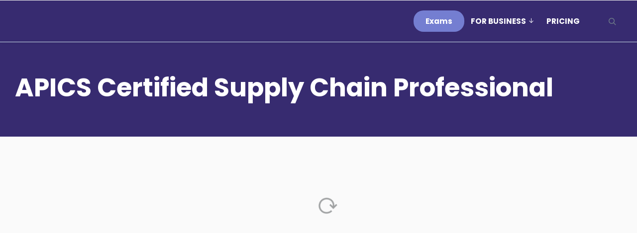

--- FILE ---
content_type: text/html; charset=UTF-8
request_url: https://hotcerts.com/blog/tag/apics-certified-supply-chain-professional/
body_size: 20668
content:
<!DOCTYPE html>
<html lang="en-US" prefix="og: https://ogp.me/ns#" class="no-js">
<head><meta charset="UTF-8"><script>if(navigator.userAgent.match(/MSIE|Internet Explorer/i)||navigator.userAgent.match(/Trident\/7\..*?rv:11/i)){var href=document.location.href;if(!href.match(/[?&]nowprocket/)){if(href.indexOf("?")==-1){if(href.indexOf("#")==-1){document.location.href=href+"?nowprocket=1"}else{document.location.href=href.replace("#","?nowprocket=1#")}}else{if(href.indexOf("#")==-1){document.location.href=href+"&nowprocket=1"}else{document.location.href=href.replace("#","&nowprocket=1#")}}}}</script><script>class RocketLazyLoadScripts{constructor(){this.v="1.2.3",this.triggerEvents=["keydown","mousedown","mousemove","touchmove","touchstart","touchend","wheel"],this.userEventHandler=this._triggerListener.bind(this),this.touchStartHandler=this._onTouchStart.bind(this),this.touchMoveHandler=this._onTouchMove.bind(this),this.touchEndHandler=this._onTouchEnd.bind(this),this.clickHandler=this._onClick.bind(this),this.interceptedClicks=[],window.addEventListener("pageshow",t=>{this.persisted=t.persisted}),window.addEventListener("DOMContentLoaded",()=>{this._preconnect3rdParties()}),this.delayedScripts={normal:[],async:[],defer:[]},this.trash=[],this.allJQueries=[]}_addUserInteractionListener(t){if(document.hidden){t._triggerListener();return}this.triggerEvents.forEach(e=>window.addEventListener(e,t.userEventHandler,{passive:!0})),window.addEventListener("touchstart",t.touchStartHandler,{passive:!0}),window.addEventListener("mousedown",t.touchStartHandler),document.addEventListener("visibilitychange",t.userEventHandler)}_removeUserInteractionListener(){this.triggerEvents.forEach(t=>window.removeEventListener(t,this.userEventHandler,{passive:!0})),document.removeEventListener("visibilitychange",this.userEventHandler)}_onTouchStart(t){"HTML"!==t.target.tagName&&(window.addEventListener("touchend",this.touchEndHandler),window.addEventListener("mouseup",this.touchEndHandler),window.addEventListener("touchmove",this.touchMoveHandler,{passive:!0}),window.addEventListener("mousemove",this.touchMoveHandler),t.target.addEventListener("click",this.clickHandler),this._renameDOMAttribute(t.target,"onclick","rocket-onclick"),this._pendingClickStarted())}_onTouchMove(t){window.removeEventListener("touchend",this.touchEndHandler),window.removeEventListener("mouseup",this.touchEndHandler),window.removeEventListener("touchmove",this.touchMoveHandler,{passive:!0}),window.removeEventListener("mousemove",this.touchMoveHandler),t.target.removeEventListener("click",this.clickHandler),this._renameDOMAttribute(t.target,"rocket-onclick","onclick"),this._pendingClickFinished()}_onTouchEnd(t){window.removeEventListener("touchend",this.touchEndHandler),window.removeEventListener("mouseup",this.touchEndHandler),window.removeEventListener("touchmove",this.touchMoveHandler,{passive:!0}),window.removeEventListener("mousemove",this.touchMoveHandler)}_onClick(t){t.target.removeEventListener("click",this.clickHandler),this._renameDOMAttribute(t.target,"rocket-onclick","onclick"),this.interceptedClicks.push(t),t.preventDefault(),t.stopPropagation(),t.stopImmediatePropagation(),this._pendingClickFinished()}_replayClicks(){window.removeEventListener("touchstart",this.touchStartHandler,{passive:!0}),window.removeEventListener("mousedown",this.touchStartHandler),this.interceptedClicks.forEach(t=>{t.target.dispatchEvent(new MouseEvent("click",{view:t.view,bubbles:!0,cancelable:!0}))})}_waitForPendingClicks(){return new Promise(t=>{this._isClickPending?this._pendingClickFinished=t:t()})}_pendingClickStarted(){this._isClickPending=!0}_pendingClickFinished(){this._isClickPending=!1}_renameDOMAttribute(t,e,r){t.hasAttribute&&t.hasAttribute(e)&&(event.target.setAttribute(r,event.target.getAttribute(e)),event.target.removeAttribute(e))}_triggerListener(){this._removeUserInteractionListener(this),"loading"===document.readyState?document.addEventListener("DOMContentLoaded",this._loadEverythingNow.bind(this)):this._loadEverythingNow()}_preconnect3rdParties(){let t=[];document.querySelectorAll("script[type=rocketlazyloadscript]").forEach(e=>{if(e.hasAttribute("src")){let r=new URL(e.src).origin;r!==location.origin&&t.push({src:r,crossOrigin:e.crossOrigin||"module"===e.getAttribute("data-rocket-type")})}}),t=[...new Map(t.map(t=>[JSON.stringify(t),t])).values()],this._batchInjectResourceHints(t,"preconnect")}async _loadEverythingNow(){this.lastBreath=Date.now(),this._delayEventListeners(this),this._delayJQueryReady(this),this._handleDocumentWrite(),this._registerAllDelayedScripts(),this._preloadAllScripts(),await this._loadScriptsFromList(this.delayedScripts.normal),await this._loadScriptsFromList(this.delayedScripts.defer),await this._loadScriptsFromList(this.delayedScripts.async);try{await this._triggerDOMContentLoaded(),await this._triggerWindowLoad()}catch(t){console.error(t)}window.dispatchEvent(new Event("rocket-allScriptsLoaded")),this._waitForPendingClicks().then(()=>{this._replayClicks()}),this._emptyTrash()}_registerAllDelayedScripts(){document.querySelectorAll("script[type=rocketlazyloadscript]").forEach(t=>{t.hasAttribute("data-rocket-src")?t.hasAttribute("async")&&!1!==t.async?this.delayedScripts.async.push(t):t.hasAttribute("defer")&&!1!==t.defer||"module"===t.getAttribute("data-rocket-type")?this.delayedScripts.defer.push(t):this.delayedScripts.normal.push(t):this.delayedScripts.normal.push(t)})}async _transformScript(t){return new Promise((await this._littleBreath(),navigator.userAgent.indexOf("Firefox/")>0||""===navigator.vendor)?e=>{let r=document.createElement("script");[...t.attributes].forEach(t=>{let e=t.nodeName;"type"!==e&&("data-rocket-type"===e&&(e="type"),"data-rocket-src"===e&&(e="src"),r.setAttribute(e,t.nodeValue))}),t.text&&(r.text=t.text),r.hasAttribute("src")?(r.addEventListener("load",e),r.addEventListener("error",e)):(r.text=t.text,e());try{t.parentNode.replaceChild(r,t)}catch(i){e()}}:async e=>{function r(){t.setAttribute("data-rocket-status","failed"),e()}try{let i=t.getAttribute("data-rocket-type"),n=t.getAttribute("data-rocket-src");t.text,i?(t.type=i,t.removeAttribute("data-rocket-type")):t.removeAttribute("type"),t.addEventListener("load",function r(){t.setAttribute("data-rocket-status","executed"),e()}),t.addEventListener("error",r),n?(t.removeAttribute("data-rocket-src"),t.src=n):t.src="data:text/javascript;base64,"+window.btoa(unescape(encodeURIComponent(t.text)))}catch(s){r()}})}async _loadScriptsFromList(t){let e=t.shift();return e&&e.isConnected?(await this._transformScript(e),this._loadScriptsFromList(t)):Promise.resolve()}_preloadAllScripts(){this._batchInjectResourceHints([...this.delayedScripts.normal,...this.delayedScripts.defer,...this.delayedScripts.async],"preload")}_batchInjectResourceHints(t,e){var r=document.createDocumentFragment();t.forEach(t=>{let i=t.getAttribute&&t.getAttribute("data-rocket-src")||t.src;if(i){let n=document.createElement("link");n.href=i,n.rel=e,"preconnect"!==e&&(n.as="script"),t.getAttribute&&"module"===t.getAttribute("data-rocket-type")&&(n.crossOrigin=!0),t.crossOrigin&&(n.crossOrigin=t.crossOrigin),t.integrity&&(n.integrity=t.integrity),r.appendChild(n),this.trash.push(n)}}),document.head.appendChild(r)}_delayEventListeners(t){let e={};function r(t,r){!function t(r){!e[r]&&(e[r]={originalFunctions:{add:r.addEventListener,remove:r.removeEventListener},eventsToRewrite:[]},r.addEventListener=function(){arguments[0]=i(arguments[0]),e[r].originalFunctions.add.apply(r,arguments)},r.removeEventListener=function(){arguments[0]=i(arguments[0]),e[r].originalFunctions.remove.apply(r,arguments)});function i(t){return e[r].eventsToRewrite.indexOf(t)>=0?"rocket-"+t:t}}(t),e[t].eventsToRewrite.push(r)}function i(t,e){let r=t[e];Object.defineProperty(t,e,{get:()=>r||function(){},set(i){t["rocket"+e]=r=i}})}r(document,"DOMContentLoaded"),r(window,"DOMContentLoaded"),r(window,"load"),r(window,"pageshow"),r(document,"readystatechange"),i(document,"onreadystatechange"),i(window,"onload"),i(window,"onpageshow")}_delayJQueryReady(t){let e;function r(r){if(r&&r.fn&&!t.allJQueries.includes(r)){r.fn.ready=r.fn.init.prototype.ready=function(e){return t.domReadyFired?e.bind(document)(r):document.addEventListener("rocket-DOMContentLoaded",()=>e.bind(document)(r)),r([])};let i=r.fn.on;r.fn.on=r.fn.init.prototype.on=function(){if(this[0]===window){function t(t){return t.split(" ").map(t=>"load"===t||0===t.indexOf("load.")?"rocket-jquery-load":t).join(" ")}"string"==typeof arguments[0]||arguments[0]instanceof String?arguments[0]=t(arguments[0]):"object"==typeof arguments[0]&&Object.keys(arguments[0]).forEach(e=>{let r=arguments[0][e];delete arguments[0][e],arguments[0][t(e)]=r})}return i.apply(this,arguments),this},t.allJQueries.push(r)}e=r}r(window.jQuery),Object.defineProperty(window,"jQuery",{get:()=>e,set(t){r(t)}})}async _triggerDOMContentLoaded(){this.domReadyFired=!0,await this._littleBreath(),document.dispatchEvent(new Event("rocket-DOMContentLoaded")),await this._littleBreath(),window.dispatchEvent(new Event("rocket-DOMContentLoaded")),await this._littleBreath(),document.dispatchEvent(new Event("rocket-readystatechange")),await this._littleBreath(),document.rocketonreadystatechange&&document.rocketonreadystatechange()}async _triggerWindowLoad(){await this._littleBreath(),window.dispatchEvent(new Event("rocket-load")),await this._littleBreath(),window.rocketonload&&window.rocketonload(),await this._littleBreath(),this.allJQueries.forEach(t=>t(window).trigger("rocket-jquery-load")),await this._littleBreath();let t=new Event("rocket-pageshow");t.persisted=this.persisted,window.dispatchEvent(t),await this._littleBreath(),window.rocketonpageshow&&window.rocketonpageshow({persisted:this.persisted})}_handleDocumentWrite(){let t=new Map;document.write=document.writeln=function(e){let r=document.currentScript;r||console.error("WPRocket unable to document.write this: "+e);let i=document.createRange(),n=r.parentElement,s=t.get(r);void 0===s&&(s=r.nextSibling,t.set(r,s));let a=document.createDocumentFragment();i.setStart(a,0),a.appendChild(i.createContextualFragment(e)),n.insertBefore(a,s)}}async _littleBreath(){Date.now()-this.lastBreath>45&&(await this._requestAnimFrame(),this.lastBreath=Date.now())}async _requestAnimFrame(){return document.hidden?new Promise(t=>setTimeout(t)):new Promise(t=>requestAnimationFrame(t))}_emptyTrash(){this.trash.forEach(t=>t.remove())}static run(){let t=new RocketLazyLoadScripts;t._addUserInteractionListener(t)}}RocketLazyLoadScripts.run();</script>
	<script type="rocketlazyloadscript" async data-rocket-src="https://pagead2.googlesyndication.com/pagead/js/adsbygoogle.js?client=ca-pub-4633872800145139"
     crossorigin="anonymous"></script>
	
	<meta name="google-site-verification" content="Isq2HcG7AVjnh0BkeEz_syBNRE7VvDhhe9mLEyW7aY4" />
	<meta name="viewport" content="width=device-width, initial-scale=1, shrink-to-fit=no">

	<meta http-equiv="X-UA-Compatible" content="IE=edge">

	<meta name="apple-mobile-web-app-title" content="HotCerts">
	<meta name="application-name" content="HotCerts">
	<meta name="theme-color" content="#ffffff">

	<link rel="profile" href="https://gmpg.org/xfn/11">

	<!-- Icons -->
	
	
<!-- Search Engine Optimization by Rank Math - https://rankmath.com/ -->
<title>APICS Certified Supply Chain Professional | HotCerts</title>
<meta name="robots" content="follow, noindex"/>
<meta property="og:locale" content="en_US" />
<meta property="og:type" content="article" />
<meta property="og:title" content="APICS Certified Supply Chain Professional | HotCerts" />
<meta property="og:url" content="https://hotcerts.com/blog/tag/apics-certified-supply-chain-professional/" />
<meta property="og:site_name" content="HotCerts" />
<meta name="twitter:card" content="summary_large_image" />
<meta name="twitter:title" content="APICS Certified Supply Chain Professional | HotCerts" />
<script type="application/ld+json" class="rank-math-schema">{"@context":"https://schema.org","@graph":[{"@type":"Organization","@id":"https://hotcerts.com/blog/#organization","name":"HotCerts IT Exams","url":"https://hotcerts.com/blog","logo":{"@type":"ImageObject","@id":"https://hotcerts.com/blog/#logo","url":"https://hotcerts.com/blog/wp-content/uploads/2021/12/cropped-logo-light-1.png","contentUrl":"https://hotcerts.com/blog/wp-content/uploads/2021/12/cropped-logo-light-1.png","caption":"HotCerts IT Exams","inLanguage":"en-US"}},{"@type":"WebSite","@id":"https://hotcerts.com/blog/#website","url":"https://hotcerts.com/blog","name":"HotCerts IT Exams","publisher":{"@id":"https://hotcerts.com/blog/#organization"},"inLanguage":"en-US"},{"@type":"CollectionPage","@id":"https://hotcerts.com/blog/tag/apics-certified-supply-chain-professional/#webpage","url":"https://hotcerts.com/blog/tag/apics-certified-supply-chain-professional/","name":"APICS Certified Supply Chain Professional | HotCerts","isPartOf":{"@id":"https://hotcerts.com/blog/#website"},"inLanguage":"en-US"}]}</script>
<!-- /Rank Math WordPress SEO plugin -->

<link rel='dns-prefetch' href='//static.addtoany.com' />
<link rel='dns-prefetch' href='//stats.wp.com' />
<link href='https://fonts.gstatic.com' crossorigin rel='preconnect' />
<link rel="alternate" type="application/rss+xml" title="HotCerts &raquo; Feed" href="https://hotcerts.com/blog/feed/" />
<link rel="alternate" type="application/rss+xml" title="HotCerts &raquo; Comments Feed" href="https://hotcerts.com/blog/comments/feed/" />
<link rel="alternate" type="application/rss+xml" title="HotCerts &raquo; APICS Certified Supply Chain Professional Tag Feed" href="https://hotcerts.com/blog/tag/apics-certified-supply-chain-professional/feed/" />
		<!-- This site uses the Google Analytics by MonsterInsights plugin v8.12.1 - Using Analytics tracking - https://www.monsterinsights.com/ -->
		<!-- Note: MonsterInsights is not currently configured on this site. The site owner needs to authenticate with Google Analytics in the MonsterInsights settings panel. -->
					<!-- No UA code set -->
				<!-- / Google Analytics by MonsterInsights -->
		<style id='wp-img-auto-sizes-contain-inline-css' type='text/css'>
img:is([sizes=auto i],[sizes^="auto," i]){contain-intrinsic-size:3000px 1500px}
/*# sourceURL=wp-img-auto-sizes-contain-inline-css */
</style>
<style id='wp-emoji-styles-inline-css' type='text/css'>

	img.wp-smiley, img.emoji {
		display: inline !important;
		border: none !important;
		box-shadow: none !important;
		height: 1em !important;
		width: 1em !important;
		margin: 0 0.07em !important;
		vertical-align: -0.1em !important;
		background: none !important;
		padding: 0 !important;
	}
/*# sourceURL=wp-emoji-styles-inline-css */
</style>
<style id='wp-block-library-inline-css' type='text/css'>
:root{--wp-block-synced-color:#7a00df;--wp-block-synced-color--rgb:122,0,223;--wp-bound-block-color:var(--wp-block-synced-color);--wp-editor-canvas-background:#ddd;--wp-admin-theme-color:#007cba;--wp-admin-theme-color--rgb:0,124,186;--wp-admin-theme-color-darker-10:#006ba1;--wp-admin-theme-color-darker-10--rgb:0,107,160.5;--wp-admin-theme-color-darker-20:#005a87;--wp-admin-theme-color-darker-20--rgb:0,90,135;--wp-admin-border-width-focus:2px}@media (min-resolution:192dpi){:root{--wp-admin-border-width-focus:1.5px}}.wp-element-button{cursor:pointer}:root .has-very-light-gray-background-color{background-color:#eee}:root .has-very-dark-gray-background-color{background-color:#313131}:root .has-very-light-gray-color{color:#eee}:root .has-very-dark-gray-color{color:#313131}:root .has-vivid-green-cyan-to-vivid-cyan-blue-gradient-background{background:linear-gradient(135deg,#00d084,#0693e3)}:root .has-purple-crush-gradient-background{background:linear-gradient(135deg,#34e2e4,#4721fb 50%,#ab1dfe)}:root .has-hazy-dawn-gradient-background{background:linear-gradient(135deg,#faaca8,#dad0ec)}:root .has-subdued-olive-gradient-background{background:linear-gradient(135deg,#fafae1,#67a671)}:root .has-atomic-cream-gradient-background{background:linear-gradient(135deg,#fdd79a,#004a59)}:root .has-nightshade-gradient-background{background:linear-gradient(135deg,#330968,#31cdcf)}:root .has-midnight-gradient-background{background:linear-gradient(135deg,#020381,#2874fc)}:root{--wp--preset--font-size--normal:16px;--wp--preset--font-size--huge:42px}.has-regular-font-size{font-size:1em}.has-larger-font-size{font-size:2.625em}.has-normal-font-size{font-size:var(--wp--preset--font-size--normal)}.has-huge-font-size{font-size:var(--wp--preset--font-size--huge)}.has-text-align-center{text-align:center}.has-text-align-left{text-align:left}.has-text-align-right{text-align:right}.has-fit-text{white-space:nowrap!important}#end-resizable-editor-section{display:none}.aligncenter{clear:both}.items-justified-left{justify-content:flex-start}.items-justified-center{justify-content:center}.items-justified-right{justify-content:flex-end}.items-justified-space-between{justify-content:space-between}.screen-reader-text{border:0;clip-path:inset(50%);height:1px;margin:-1px;overflow:hidden;padding:0;position:absolute;width:1px;word-wrap:normal!important}.screen-reader-text:focus{background-color:#ddd;clip-path:none;color:#444;display:block;font-size:1em;height:auto;left:5px;line-height:normal;padding:15px 23px 14px;text-decoration:none;top:5px;width:auto;z-index:100000}html :where(.has-border-color){border-style:solid}html :where([style*=border-top-color]){border-top-style:solid}html :where([style*=border-right-color]){border-right-style:solid}html :where([style*=border-bottom-color]){border-bottom-style:solid}html :where([style*=border-left-color]){border-left-style:solid}html :where([style*=border-width]){border-style:solid}html :where([style*=border-top-width]){border-top-style:solid}html :where([style*=border-right-width]){border-right-style:solid}html :where([style*=border-bottom-width]){border-bottom-style:solid}html :where([style*=border-left-width]){border-left-style:solid}html :where(img[class*=wp-image-]){height:auto;max-width:100%}:where(figure){margin:0 0 1em}html :where(.is-position-sticky){--wp-admin--admin-bar--position-offset:var(--wp-admin--admin-bar--height,0px)}@media screen and (max-width:600px){html :where(.is-position-sticky){--wp-admin--admin-bar--position-offset:0px}}
.has-text-align-justify{text-align:justify;}

/*# sourceURL=wp-block-library-inline-css */
</style><style id='global-styles-inline-css' type='text/css'>
:root{--wp--preset--aspect-ratio--square: 1;--wp--preset--aspect-ratio--4-3: 4/3;--wp--preset--aspect-ratio--3-4: 3/4;--wp--preset--aspect-ratio--3-2: 3/2;--wp--preset--aspect-ratio--2-3: 2/3;--wp--preset--aspect-ratio--16-9: 16/9;--wp--preset--aspect-ratio--9-16: 9/16;--wp--preset--color--black: #000000;--wp--preset--color--cyan-bluish-gray: #abb8c3;--wp--preset--color--white: #ffffff;--wp--preset--color--pale-pink: #f78da7;--wp--preset--color--vivid-red: #cf2e2e;--wp--preset--color--luminous-vivid-orange: #ff6900;--wp--preset--color--luminous-vivid-amber: #fcb900;--wp--preset--color--light-green-cyan: #7bdcb5;--wp--preset--color--vivid-green-cyan: #00d084;--wp--preset--color--pale-cyan-blue: #8ed1fc;--wp--preset--color--vivid-cyan-blue: #0693e3;--wp--preset--color--vivid-purple: #9b51e0;--wp--preset--color--border-color: rgba(0, 0, 0, .09);--wp--preset--color--info: #0089CE;--wp--preset--color--danger: #d9534f;--wp--preset--color--success: #3DBDB6;--wp--preset--color--warning: #FCBF49;--wp--preset--color--content-background-color: ;--wp--preset--color--display-heading: #292640;--wp--preset--color--text-color: #464a4c;--wp--preset--color--button-primary: #ff6162;--wp--preset--color--button-secondary: #ffffff;--wp--preset--color--table-striped: rgba(10, 0, 10, 0.05);--wp--preset--gradient--vivid-cyan-blue-to-vivid-purple: linear-gradient(135deg,rgb(6,147,227) 0%,rgb(155,81,224) 100%);--wp--preset--gradient--light-green-cyan-to-vivid-green-cyan: linear-gradient(135deg,rgb(122,220,180) 0%,rgb(0,208,130) 100%);--wp--preset--gradient--luminous-vivid-amber-to-luminous-vivid-orange: linear-gradient(135deg,rgb(252,185,0) 0%,rgb(255,105,0) 100%);--wp--preset--gradient--luminous-vivid-orange-to-vivid-red: linear-gradient(135deg,rgb(255,105,0) 0%,rgb(207,46,46) 100%);--wp--preset--gradient--very-light-gray-to-cyan-bluish-gray: linear-gradient(135deg,rgb(238,238,238) 0%,rgb(169,184,195) 100%);--wp--preset--gradient--cool-to-warm-spectrum: linear-gradient(135deg,rgb(74,234,220) 0%,rgb(151,120,209) 20%,rgb(207,42,186) 40%,rgb(238,44,130) 60%,rgb(251,105,98) 80%,rgb(254,248,76) 100%);--wp--preset--gradient--blush-light-purple: linear-gradient(135deg,rgb(255,206,236) 0%,rgb(152,150,240) 100%);--wp--preset--gradient--blush-bordeaux: linear-gradient(135deg,rgb(254,205,165) 0%,rgb(254,45,45) 50%,rgb(107,0,62) 100%);--wp--preset--gradient--luminous-dusk: linear-gradient(135deg,rgb(255,203,112) 0%,rgb(199,81,192) 50%,rgb(65,88,208) 100%);--wp--preset--gradient--pale-ocean: linear-gradient(135deg,rgb(255,245,203) 0%,rgb(182,227,212) 50%,rgb(51,167,181) 100%);--wp--preset--gradient--electric-grass: linear-gradient(135deg,rgb(202,248,128) 0%,rgb(113,206,126) 100%);--wp--preset--gradient--midnight: linear-gradient(135deg,rgb(2,3,129) 0%,rgb(40,116,252) 100%);--wp--preset--gradient--primary-to-primary-hover: linear-gradient(135deg, rgba(255,97,98,1) 0%, rgba(226,89,90,1) 100%);--wp--preset--gradient--secondary-to-secondary-hover: linear-gradient(135deg, rgba(0,0,0,1) 0%, rgba(0,0,0,0) 100%);--wp--preset--font-size--small: 13px;--wp--preset--font-size--medium: 20px;--wp--preset--font-size--large: 36px;--wp--preset--font-size--x-large: 42px;--wp--preset--font-size--text: 16px;--wp--preset--font-size--text-smaller: 16px;--wp--preset--font-size--text-bigger: 16px;--wp--preset--font-size--h-1: 37px;--wp--preset--font-size--h-2: 30px;--wp--preset--font-size--h-3: 22px;--wp--preset--font-size--h-4: 20px;--wp--preset--font-size--h-5: 18px;--wp--preset--font-size--h-6: 16px;--wp--preset--font-size--dh-1: 51px;--wp--preset--font-size--dh-2: 35px;--wp--preset--font-size--dh-3: 29px;--wp--preset--font-size--dh-4: 21px;--wp--preset--font-size--subheading: 17px;--wp--preset--spacing--20: 0.44rem;--wp--preset--spacing--30: 0.67rem;--wp--preset--spacing--40: 1rem;--wp--preset--spacing--50: 1.5rem;--wp--preset--spacing--60: 2.25rem;--wp--preset--spacing--70: 3.38rem;--wp--preset--spacing--80: 5.06rem;--wp--preset--shadow--natural: 6px 6px 9px rgba(0, 0, 0, 0.2);--wp--preset--shadow--deep: 12px 12px 50px rgba(0, 0, 0, 0.4);--wp--preset--shadow--sharp: 6px 6px 0px rgba(0, 0, 0, 0.2);--wp--preset--shadow--outlined: 6px 6px 0px -3px rgb(255, 255, 255), 6px 6px rgb(0, 0, 0);--wp--preset--shadow--crisp: 6px 6px 0px rgb(0, 0, 0);}:where(.is-layout-flex){gap: 0.5em;}:where(.is-layout-grid){gap: 0.5em;}body .is-layout-flex{display: flex;}.is-layout-flex{flex-wrap: wrap;align-items: center;}.is-layout-flex > :is(*, div){margin: 0;}body .is-layout-grid{display: grid;}.is-layout-grid > :is(*, div){margin: 0;}:where(.wp-block-columns.is-layout-flex){gap: 2em;}:where(.wp-block-columns.is-layout-grid){gap: 2em;}:where(.wp-block-post-template.is-layout-flex){gap: 1.25em;}:where(.wp-block-post-template.is-layout-grid){gap: 1.25em;}.has-black-color{color: var(--wp--preset--color--black) !important;}.has-cyan-bluish-gray-color{color: var(--wp--preset--color--cyan-bluish-gray) !important;}.has-white-color{color: var(--wp--preset--color--white) !important;}.has-pale-pink-color{color: var(--wp--preset--color--pale-pink) !important;}.has-vivid-red-color{color: var(--wp--preset--color--vivid-red) !important;}.has-luminous-vivid-orange-color{color: var(--wp--preset--color--luminous-vivid-orange) !important;}.has-luminous-vivid-amber-color{color: var(--wp--preset--color--luminous-vivid-amber) !important;}.has-light-green-cyan-color{color: var(--wp--preset--color--light-green-cyan) !important;}.has-vivid-green-cyan-color{color: var(--wp--preset--color--vivid-green-cyan) !important;}.has-pale-cyan-blue-color{color: var(--wp--preset--color--pale-cyan-blue) !important;}.has-vivid-cyan-blue-color{color: var(--wp--preset--color--vivid-cyan-blue) !important;}.has-vivid-purple-color{color: var(--wp--preset--color--vivid-purple) !important;}.has-black-background-color{background-color: var(--wp--preset--color--black) !important;}.has-cyan-bluish-gray-background-color{background-color: var(--wp--preset--color--cyan-bluish-gray) !important;}.has-white-background-color{background-color: var(--wp--preset--color--white) !important;}.has-pale-pink-background-color{background-color: var(--wp--preset--color--pale-pink) !important;}.has-vivid-red-background-color{background-color: var(--wp--preset--color--vivid-red) !important;}.has-luminous-vivid-orange-background-color{background-color: var(--wp--preset--color--luminous-vivid-orange) !important;}.has-luminous-vivid-amber-background-color{background-color: var(--wp--preset--color--luminous-vivid-amber) !important;}.has-light-green-cyan-background-color{background-color: var(--wp--preset--color--light-green-cyan) !important;}.has-vivid-green-cyan-background-color{background-color: var(--wp--preset--color--vivid-green-cyan) !important;}.has-pale-cyan-blue-background-color{background-color: var(--wp--preset--color--pale-cyan-blue) !important;}.has-vivid-cyan-blue-background-color{background-color: var(--wp--preset--color--vivid-cyan-blue) !important;}.has-vivid-purple-background-color{background-color: var(--wp--preset--color--vivid-purple) !important;}.has-black-border-color{border-color: var(--wp--preset--color--black) !important;}.has-cyan-bluish-gray-border-color{border-color: var(--wp--preset--color--cyan-bluish-gray) !important;}.has-white-border-color{border-color: var(--wp--preset--color--white) !important;}.has-pale-pink-border-color{border-color: var(--wp--preset--color--pale-pink) !important;}.has-vivid-red-border-color{border-color: var(--wp--preset--color--vivid-red) !important;}.has-luminous-vivid-orange-border-color{border-color: var(--wp--preset--color--luminous-vivid-orange) !important;}.has-luminous-vivid-amber-border-color{border-color: var(--wp--preset--color--luminous-vivid-amber) !important;}.has-light-green-cyan-border-color{border-color: var(--wp--preset--color--light-green-cyan) !important;}.has-vivid-green-cyan-border-color{border-color: var(--wp--preset--color--vivid-green-cyan) !important;}.has-pale-cyan-blue-border-color{border-color: var(--wp--preset--color--pale-cyan-blue) !important;}.has-vivid-cyan-blue-border-color{border-color: var(--wp--preset--color--vivid-cyan-blue) !important;}.has-vivid-purple-border-color{border-color: var(--wp--preset--color--vivid-purple) !important;}.has-vivid-cyan-blue-to-vivid-purple-gradient-background{background: var(--wp--preset--gradient--vivid-cyan-blue-to-vivid-purple) !important;}.has-light-green-cyan-to-vivid-green-cyan-gradient-background{background: var(--wp--preset--gradient--light-green-cyan-to-vivid-green-cyan) !important;}.has-luminous-vivid-amber-to-luminous-vivid-orange-gradient-background{background: var(--wp--preset--gradient--luminous-vivid-amber-to-luminous-vivid-orange) !important;}.has-luminous-vivid-orange-to-vivid-red-gradient-background{background: var(--wp--preset--gradient--luminous-vivid-orange-to-vivid-red) !important;}.has-very-light-gray-to-cyan-bluish-gray-gradient-background{background: var(--wp--preset--gradient--very-light-gray-to-cyan-bluish-gray) !important;}.has-cool-to-warm-spectrum-gradient-background{background: var(--wp--preset--gradient--cool-to-warm-spectrum) !important;}.has-blush-light-purple-gradient-background{background: var(--wp--preset--gradient--blush-light-purple) !important;}.has-blush-bordeaux-gradient-background{background: var(--wp--preset--gradient--blush-bordeaux) !important;}.has-luminous-dusk-gradient-background{background: var(--wp--preset--gradient--luminous-dusk) !important;}.has-pale-ocean-gradient-background{background: var(--wp--preset--gradient--pale-ocean) !important;}.has-electric-grass-gradient-background{background: var(--wp--preset--gradient--electric-grass) !important;}.has-midnight-gradient-background{background: var(--wp--preset--gradient--midnight) !important;}.has-small-font-size{font-size: var(--wp--preset--font-size--small) !important;}.has-medium-font-size{font-size: var(--wp--preset--font-size--medium) !important;}.has-large-font-size{font-size: var(--wp--preset--font-size--large) !important;}.has-x-large-font-size{font-size: var(--wp--preset--font-size--x-large) !important;}
/*# sourceURL=global-styles-inline-css */
</style>

<style id='classic-theme-styles-inline-css' type='text/css'>
/*! This file is auto-generated */
.wp-block-button__link{color:#fff;background-color:#32373c;border-radius:9999px;box-shadow:none;text-decoration:none;padding:calc(.667em + 2px) calc(1.333em + 2px);font-size:1.125em}.wp-block-file__button{background:#32373c;color:#fff;text-decoration:none}
/*# sourceURL=/wp-includes/css/classic-themes.min.css */
</style>
<link data-minify="1" rel='stylesheet' id='ht_toc-style-css-css' href='https://hotcerts.com/blog/wp-content/cache/min/1/blog/wp-content/plugins/heroic-table-of-contents/dist/blocks.style.build.css?ver=1763119154' type='text/css' media='all' />
<link data-minify="1" rel='stylesheet' id='menu-image-css' href='https://hotcerts.com/blog/wp-content/cache/min/1/blog/wp-content/plugins/menu-image/includes/css/menu-image.css?ver=1763119154' type='text/css' media='all' />
<link data-minify="1" rel='stylesheet' id='dashicons-css' href='https://hotcerts.com/blog/wp-content/cache/min/1/blog/wp-includes/css/dashicons.min.css?ver=1763119154' type='text/css' media='all' />
<link data-minify="1" rel='stylesheet' id='grimlock-css' href='https://hotcerts.com/blog/wp-content/cache/min/1/blog/wp-content/plugins/grimlock/assets/css/style.css?ver=1763119155' type='text/css' media='all' />
<link data-minify="1" rel='stylesheet' id='grimlock-animate-css' href='https://hotcerts.com/blog/wp-content/cache/min/1/blog/wp-content/plugins/grimlock-animate/assets/css/style.css?ver=1763119155' type='text/css' media='all' />
<link data-minify="1" rel='stylesheet' id='grimlock-bbpress-css' href='https://hotcerts.com/blog/wp-content/cache/min/1/blog/wp-content/plugins/grimlock-bbpress/assets/css/style.css?ver=1763119155' type='text/css' media='all' />
<link data-minify="1" rel='stylesheet' id='grimlock-login-css' href='https://hotcerts.com/blog/wp-content/cache/min/1/blog/wp-content/plugins/grimlock-login/assets/css/style.css?ver=1763119155' type='text/css' media='all' />
<link data-minify="1" rel='stylesheet' id='grimlock-paid-memberships-pro-css' href='https://hotcerts.com/blog/wp-content/cache/min/1/blog/wp-content/plugins/grimlock-paid-memberships-pro/assets/css/style.css?ver=1763119155' type='text/css' media='all' />
<link data-minify="1" rel='stylesheet' id='wordpress-popular-posts-css-css' href='https://hotcerts.com/blog/wp-content/cache/min/1/blog/wp-content/plugins/wordpress-popular-posts/assets/css/wpp.css?ver=1763119155' type='text/css' media='all' />
<link data-minify="1" rel='stylesheet' id='gorgo-style-css' href='https://hotcerts.com/blog/wp-content/cache/min/1/blog/wp-content/themes/gorgo/style.css?ver=1763119155' type='text/css' media='all' />
<link rel='stylesheet' id='addtoany-css' href='https://hotcerts.com/blog/wp-content/plugins/add-to-any/addtoany.min.css?ver=1.16' type='text/css' media='all' />
<link data-minify="1" rel='stylesheet' id='grimlock-author-avatars-css' href='https://hotcerts.com/blog/wp-content/cache/min/1/blog/wp-content/plugins/grimlock-author-avatars/assets/css/style.css?ver=1763119155' type='text/css' media='all' />
<link rel='stylesheet' id='kirki-styles-css' href='https://hotcerts.com/blog?action=kirki-styles&#038;ver=3.1.9' type='text/css' media='all' />
<style id='rocket-lazyload-inline-css' type='text/css'>
.rll-youtube-player{position:relative;padding-bottom:56.23%;height:0;overflow:hidden;max-width:100%;}.rll-youtube-player:focus-within{outline: 2px solid currentColor;outline-offset: 5px;}.rll-youtube-player iframe{position:absolute;top:0;left:0;width:100%;height:100%;z-index:100;background:0 0}.rll-youtube-player img{bottom:0;display:block;left:0;margin:auto;max-width:100%;width:100%;position:absolute;right:0;top:0;border:none;height:auto;-webkit-transition:.4s all;-moz-transition:.4s all;transition:.4s all}.rll-youtube-player img:hover{-webkit-filter:brightness(75%)}.rll-youtube-player .play{height:100%;width:100%;left:0;top:0;position:absolute;background:url(https://hotcerts.com/blog/wp-content/plugins/wp-rocket/assets/img/youtube.png) no-repeat center;background-color: transparent !important;cursor:pointer;border:none;}.wp-embed-responsive .wp-has-aspect-ratio .rll-youtube-player{position:absolute;padding-bottom:0;width:100%;height:100%;top:0;bottom:0;left:0;right:0}
/*# sourceURL=rocket-lazyload-inline-css */
</style>
<link data-minify="1" rel='stylesheet' id='jetpack_css-css' href='https://hotcerts.com/blog/wp-content/cache/min/1/blog/wp-content/plugins/jetpack/css/jetpack.css?ver=1763119155' type='text/css' media='all' />
<script type="rocketlazyloadscript" data-rocket-type="text/javascript" id="addtoany-core-js-before">
/* <![CDATA[ */
window.a2a_config=window.a2a_config||{};a2a_config.callbacks=[];a2a_config.overlays=[];a2a_config.templates={};

//# sourceURL=addtoany-core-js-before
/* ]]> */
</script>
<script type="rocketlazyloadscript" data-rocket-type="text/javascript" defer data-rocket-src="https://static.addtoany.com/menu/page.js" id="addtoany-core-js"></script>
<script type="rocketlazyloadscript" data-rocket-type="text/javascript" data-rocket-src="https://hotcerts.com/blog/wp-includes/js/jquery/jquery.min.js?ver=3.7.1" id="jquery-core-js" defer></script>
<script type="rocketlazyloadscript" data-rocket-type="text/javascript" data-rocket-src="https://hotcerts.com/blog/wp-includes/js/jquery/jquery-migrate.min.js?ver=3.4.1" id="jquery-migrate-js" defer></script>
<script type="rocketlazyloadscript" data-rocket-type="text/javascript" defer data-rocket-src="https://hotcerts.com/blog/wp-content/plugins/add-to-any/addtoany.min.js?ver=1.1" id="addtoany-jquery-js"></script>
<script type="application/json" id="wpp-json">
/* <![CDATA[ */
{"sampling_active":0,"sampling_rate":100,"ajax_url":"https:\/\/hotcerts.com\/blog\/wp-json\/wordpress-popular-posts\/v1\/popular-posts","api_url":"https:\/\/hotcerts.com\/blog\/wp-json\/wordpress-popular-posts","ID":0,"token":"dab19b29a6","lang":0,"debug":0}
//# sourceURL=wpp-json
/* ]]> */
</script>
<script type="rocketlazyloadscript" data-rocket-type="text/javascript" data-rocket-src="https://hotcerts.com/blog/wp-content/plugins/wordpress-popular-posts/assets/js/wpp.min.js?ver=5.5.1" id="wpp-js-js" defer></script>
<link rel="https://api.w.org/" href="https://hotcerts.com/blog/wp-json/" /><link rel="alternate" title="JSON" type="application/json" href="https://hotcerts.com/blog/wp-json/wp/v2/tags/398" /><link rel="EditURI" type="application/rsd+xml" title="RSD" href="https://hotcerts.com/blog/xmlrpc.php?rsd" />
<meta name="generator" content="WordPress 6.9" />
	<style>img#wpstats{display:none}</style>
		            <style id="wpp-loading-animation-styles">@-webkit-keyframes bgslide{from{background-position-x:0}to{background-position-x:-200%}}@keyframes bgslide{from{background-position-x:0}to{background-position-x:-200%}}.wpp-widget-placeholder,.wpp-widget-block-placeholder{margin:0 auto;width:60px;height:3px;background:#dd3737;background:linear-gradient(90deg,#dd3737 0%,#571313 10%,#dd3737 100%);background-size:200% auto;border-radius:3px;-webkit-animation:bgslide 1s infinite linear;animation:bgslide 1s infinite linear}</style>
            <style type="text/css" id="custom-background-css">
body.custom-background { background-color: #fafafa; }
</style>
	<link rel="icon" href="https://hotcerts.com/blog/wp-content/uploads/2025/12/cropped-HCT-ICON-32x32.png" sizes="32x32" />
<link rel="icon" href="https://hotcerts.com/blog/wp-content/uploads/2025/12/cropped-HCT-ICON-192x192.png" sizes="192x192" />
<link rel="apple-touch-icon" href="https://hotcerts.com/blog/wp-content/uploads/2025/12/cropped-HCT-ICON-180x180.png" />
<meta name="msapplication-TileImage" content="https://hotcerts.com/blog/wp-content/uploads/2025/12/cropped-HCT-ICON-270x270.png" />
		<style type="text/css" id="wp-custom-css">
			.bp-block-members.avatar-thumb {
    display: none;
}
li#menu-item-2010 a {
    background: #747ed1;
    padding: 12px 24px;
    height: auto;
    border-radius: 20px;
    color: #fff;
}

li#menu-item-2013 a {
    background: #747ed1;
    padding: 12px 24px;
    height: auto;
    border-radius: 20px;
    color: #fff;
}

.main-navigation .navbar-nav.navbar-nav--main-menu > .menu-item > a:before {
	display: none;
}

.grimlock-navbar__container.navbar__container {
    background: #372b70;
}

.my-footer-menu ul li a {
    color: #fff !important;
}

footer#footer {
    display: none;
}

.main-navigation .navbar-nav.navbar-nav--main-menu > .menu-item > a:before {
	display: none;
}


.site-prefooter .textwidget ul > li:before {
    display: none;
}
.my-footer-menu ul {
    padding-left: 0px !important;
}

.my-footer-menu ul li {
    padding-left: 0px !important;
}

input#mce-EMAIL2 {
    width: 55%;
    float: left;
    background-color: transparent !important;
    border: 1px solid;
    padding: 24px 10px;
}


input#mc-embedded-subscribe2 {
    background: #747ed1;
    border: #747ed1;
    padding: 15px 26px;
    position: relative;
    right: 4px;
}
.wp-block-column.wp-block-column__sidebar .wp-block-group ul li > a:not(.wpp-post-title):before {
	display:none;
}
li.categories {
    list-style: none;
    color: #000;
}

nav.nav.social.social-white a {
    padding: 2px 10px;
    color: #fff;
    font-size: 20px;
}		</style>
		<style id="kirki-css-vars">:root{--grimlock-site-identity-blogname-font-family:Poppins,system-ui,-apple-system,Segoe UI,Roboto,Helvetica Neue,Arial,Noto Sans,sans-serif,Apple Color Emoji,Segoe UI Emoji,Segoe UI Symbol,Noto Color Emoji;--grimlock-site-identity-blogname-font-weight:600;--grimlock-site-identity-blogname-font-size:1.25rem;--grimlock-site-identity-blogname-line-height:1.6;--grimlock-site-identity-blogname-letter-spacing:0;--grimlock-site-identity-blogname-text-transform:none;--grimlock-text-font-family:-apple-system, BlinkMacSystemFont, &quot;Segoe UI&quot;, Roboto, Oxygen-Sans, Ubuntu, Cantarell, &quot;Helvetica Neue&quot;, sans-serif,system-ui,-apple-system,Segoe UI,Roboto,Helvetica Neue,Arial,Noto Sans,sans-serif,Apple Color Emoji,Segoe UI Emoji,Segoe UI Symbol,Noto Color Emoji;--grimlock-text-font-weight:400;--grimlock-text-font-size:1rem;--grimlock-text-line-height:1.6;--grimlock-text-letter-spacing:0px;--grimlock-text-text-transform:none;--grimlock-heading-font-family:Poppins,system-ui,-apple-system,Segoe UI,Roboto,Helvetica Neue,Arial,Noto Sans,sans-serif,Apple Color Emoji,Segoe UI Emoji,Segoe UI Symbol,Noto Color Emoji;--grimlock-heading-font-weight:600;--grimlock-heading-letter-spacing:0px;--grimlock-heading-text-transform:none;--grimlock-heading1-font-size:2.35rem;--grimlock-heading1-line-height:1.25;--grimlock-heading2-font-size:1.9rem;--grimlock-heading2-line-height:1.25;--grimlock-heading3-font-size:1.4rem;--grimlock-heading3-line-height:1.25;--grimlock-heading4-font-size:1.25rem;--grimlock-heading4-line-height:1.25;--grimlock-heading5-font-size:1.15rem;--grimlock-heading5-line-height:1.25;--grimlock-heading6-font-size:1rem;--grimlock-heading6-line-height:1.25;--grimlock-display-heading-font-family:Poppins,system-ui,-apple-system,Segoe UI,Roboto,Helvetica Neue,Arial,Noto Sans,sans-serif,Apple Color Emoji,Segoe UI Emoji,Segoe UI Symbol,Noto Color Emoji;--grimlock-display-heading-font-weight:700;--grimlock-display-heading-letter-spacing:0px;--grimlock-display-heading-text-transform:none;--grimlock-display-heading1-font-size:3.2rem;--grimlock-display-heading1-line-height:1.25;--grimlock-display-heading2-font-size:2.2rem;--grimlock-display-heading2-line-height:1.25;--grimlock-display-heading3-font-size:1.85rem;--grimlock-display-heading3-line-height:1.25;--grimlock-display-heading4-font-size:1.35rem;--grimlock-display-heading4-line-height:1.25;--grimlock-subheading-font-family:Noto serif,system-ui,-apple-system,Segoe UI,Roboto,Helvetica Neue,Arial,Noto Sans,sans-serif,Apple Color Emoji,Segoe UI Emoji,Segoe UI Symbol,Noto Color Emoji;--grimlock-subheading-font-weight:400;--grimlock-subheading-font-style:italic;--grimlock-subheading-font-size:1.1rem;--grimlock-subheading-line-height:1.35;--grimlock-subheading-letter-spacing:0px;--grimlock-subheading-text-transform:none;--grimlock-blockquote-font-family:Poppins,system-ui,-apple-system,Segoe UI,Roboto,Helvetica Neue,Arial,Noto Sans,sans-serif,Apple Color Emoji,Segoe UI Emoji,Segoe UI Symbol,Noto Color Emoji;--grimlock-blockquote-font-weight:400;--grimlock-blockquote-font-size:1.18rem;--grimlock-blockquote-line-height:1.6;--grimlock-blockquote-letter-spacing:0px;--grimlock-blockquote-text-transform:none;--grimlock-blockquote-text-align:center;--grimlock-button-font-family:Poppins,system-ui,-apple-system,Segoe UI,Roboto,Helvetica Neue,Arial,Noto Sans,sans-serif,Apple Color Emoji,Segoe UI Emoji,Segoe UI Symbol,Noto Color Emoji;--grimlock-button-font-weight:600;--grimlock-button-font-size:15px;--grimlock-button-line-height:1.25rem;--grimlock-button-letter-spacing:0;--grimlock-button-text-transform:none;--grimlock-navigation-font-family:Poppins,system-ui,-apple-system,Segoe UI,Roboto,Helvetica Neue,Arial,Noto Sans,sans-serif,Apple Color Emoji,Segoe UI Emoji,Segoe UI Symbol,Noto Color Emoji;--grimlock-navigation-font-weight:500;--grimlock-navigation-font-size:.95rem;--grimlock-navigation-line-height:1.25;--grimlock-navigation-letter-spacing:0;--grimlock-navigation-text-transform:;}</style><noscript><style id="rocket-lazyload-nojs-css">.rll-youtube-player, [data-lazy-src]{display:none !important;}</style></noscript>	
	<!-- Global site tag (gtag.js) - Google Analytics -->
<script type="rocketlazyloadscript" async data-rocket-src="https://www.googletagmanager.com/gtag/js?id=G-JLS56BHM44"></script>
<script type="rocketlazyloadscript">
  window.dataLayer = window.dataLayer || [];
  function gtag(){dataLayer.push(arguments);}
  gtag('js', new Date());

  gtag('config', 'G-JLS56BHM44');
</script>
	
</head>

<body class="archive tag tag-apics-certified-supply-chain-professional tag-398 custom-background wp-embed-responsive wp-theme-gorgo grimlock grimlock--custom_header-displayed grimlock--custom_header-title-displayed grimlock--custom_header-subtitle-displayed grimlock--classic grimlock--navigation-classic-right grimlock--navigation-classic-top grimlock--navigation-fixed grimlock--back-to-top-right grimlock--back-to-top-displayed grimlock--archive grimlock--posts-filters-displayed hfeed mobile">

<a class="skip-link screen-reader-text sr-only sr-only-focusable" href="#content">Skip to main content</a>


<div id="site-wrapper" class="site-wrapper">
	
	<div id="site" class="site">

					<div id="preheader" class="grimlock-preheader site-preheader region grimlock-region grimlock-region--mt-0 grimlock-region--mb-0 grimlock-region--pt-0 grimlock-region--pb-0 grimlock-region--6-6-cols-left-right region--6-6-cols-left-right grimlock-region--container-fluid region--container-fluid" style="border-top-color:rgba(237,237,237,.85);border-top-style:solid;border-top-width:0;border-bottom-color:rgba(237,237,237,.85);border-bottom-style:solid;border-bottom-width:1px;color:#6d7a88;"  >
			<div class="grimlock-region__inner region__inner" style="background-color:#372b70;">
				<div class="grimlock-region__container region__container">
							<div class="region__row">
					</div><!-- .region__row -->
						</div><!-- .region__container -->
			</div><!-- .region__inner -->
			</div><!-- .grimlock-region -->
					<header id="header" class="grimlock-header site-header region grimlock-region grimlock-region--mt-0 grimlock-region--mb-0 grimlock-region--pt-0 grimlock-region--pb-0" style="border-top-color:transparent;border-top-style:solid;border-top-width:0;border-bottom-color:transparent;border-bottom-style:solid;border-bottom-width:0;"  >
			<div class="grimlock-region__inner region__inner" >
				<div class="grimlock-region__container region__container">
								<nav id="navigation" class="grimlock-navbar-expand-lg navbar-expand-lg grimlock-navigation site-navigation main-navigation grimlock-navbar navbar grimlock-navbar--classic-right navbar--classic-right grimlock-navbar--container-fluid navbar--container-fluid" style="border-top-color:#eceeef;border-top-style:solid;border-top-width:0;border-bottom-color:rgba(237,237,237,.85);border-bottom-style:solid;border-bottom-width:1px;color:#ffffff;" >
			<div class="grimlock-navbar__container navbar__container">
				<div class="grimlock-navbar__header navbar__header">
					        <button class="navbar-toggler collapsed" type="button" data-toggle="collapse" data-target="#navigation-collapse" aria-controls="navigation-collapse" aria-expanded="false" aria-label="Toggle navigation">
            <span></span>
        </button>
		        <div class="navbar-brand">
                        <div class="site-branding grimlock-site_identity">
				            </div><!-- .site-branding -->
		        </div><!-- .navbar-brand -->
						</div><!-- .navbar__header -->
				<div class="collapse grimlock-navbar-collapse navbar-collapse" id="navigation-collapse">
					<div class="grimlock-navbar-collapse-content navbar-collapse-content">
						<ul id="menu-new-top" class="nav navbar-nav grimlock-navbar-nav--main-menu navbar-nav--main-menu"><li id="menu-item-2010" class="menu-item menu-item-type-custom menu-item-object-custom menu-item-2010"><a href="https://hotcerts.com/exams">Exams</a></li>
<li id="menu-item-2011" class="menu-item menu-item-type-custom menu-item-object-custom menu-item-has-children menu-item-2011"><a href="#">FOR BUSINESS</a>
<ul class="sub-menu">
	<li id="menu-item-2014" class="menu-item menu-item-type-custom menu-item-object-custom menu-item-2014"><a href="https://hotcerts.com/forteam">For Teams</a></li>
	<li id="menu-item-2015" class="menu-item menu-item-type-custom menu-item-object-custom menu-item-2015"><a href="https://hotcerts.com/forenterprise">For Enterprise</a></li>
	<li id="menu-item-2016" class="menu-item menu-item-type-custom menu-item-object-custom menu-item-2016"><a href="https://hotcerts.com/forbootcamp">For Bootcamp</a></li>
	<li id="menu-item-2017" class="menu-item menu-item-type-custom menu-item-object-custom menu-item-2017"><a href="https://hotcerts.com/fortech">For Tech Hiring Teams</a></li>
</ul>
</li>
<li id="menu-item-2012" class="menu-item menu-item-type-custom menu-item-object-custom menu-item-2012"><a href="https://hotcerts.com/ourpricing">PRICING</a></li>
</ul>            <ul class="nav navbar-nav grimlock-navbar-nav--search navbar-nav--search">
                <li class="grimlock-menu-item menu-item">
	                		                <div class="grimlock-navbar-search grimlock-navbar-search--animate navbar-search navbar-search--animate">
			                
<form role="search" method="get" class="search-form form-inline" action="https://hotcerts.com/blog/">
	<div class="form-group">
		<label class="sr-only">
			<span class="screen-reader-text sr-only">Search everything...</span>
		</label>
		<input type="search" class="search-field form-control" placeholder="Search everything..."  title="Search for:" value="" name="s"/>
		<button type="submit" class="search-submit"><i class="gorgo-icon gorgo-search"></i></button>
	</div>
</form><!-- .search-form -->
			                <span class="grimlock-search-icon search-icon"><i class="fa fa-search"></i></span>
		                </div><!-- .navbar-search -->
	                                </li>
            </ul>
								</div>
				</div><!-- .collapse -->
			</div><!-- .navbar__container -->
			</nav><!-- .navbar -->
					<div id="custom_header" class="grimlock-custom_header region grimlock-region grimlock-region--mt-0 grimlock-region--mb-0 grimlock-region--pt-4 grimlock-region--pb-4 grimlock-region--12-cols-left region--12-cols-left grimlock-region--container-classic region--container-classic grimlock-section section " style="border-top-color:rgba(0,0,0,.05);border-top-style:solid;border-top-width:0;border-bottom-color:rgba(0,0,0,.05);border-bottom-style:solid;border-bottom-width:0;"  >
			<div class="region__inner" style="padding-top:4%;padding-bottom:4%;background-color:#372b70;">
				<div class="region__container">
					<div class="region__row">
						<div class="region__col region__col--1" >
							<div class="grimlock-reveal-element grimlock-reveal-element--thumbnail" >
															</div>
						</div><!-- .region__col -->
						<div class="region__col region__col--2" >
							<div class="grimlock-reveal-element grimlock-reveal-element--content" >
											<div class="grimlock-section__header section__header">
				
            <h1 class="grimlock-section__title section__title grimlock-display-1 display-1" style="color:#ffffff;">
				APICS Certified Supply Chain Professional            </h1>
							<h2 class="grimlock-section__subtitle section__subtitle grimlock-lead lead" style="color:rgba(255,255,255,0.9);">
					<span class='excerpt'></span>				</h2>
					<div class="section__meta">
			</div>
				</div><!-- .section__header -->
									</div>
						</div><!-- .region__col -->
					</div><!-- .region__row -->
				</div><!-- .region__container -->
			</div><!-- .region__inner -->
			</div><!-- .grimlock-section -->
						<style>
				.grimlock-custom_header .grimlock-section__thumbnail {
					display: none;
				}
			</style>
						</div><!-- .region__container -->
			</div><!-- .region__inner -->
			</header><!-- .grimlock-region -->
				
		
		<div id="content" class="site-content region region--12-cols-left region--container-classic" tabindex="-1">
			<div class="region__container">
				<div class="region__row">
		<!-- Google tag (gtag.js) -->
<script type="rocketlazyloadscript" async data-rocket-src="https://www.googletagmanager.com/gtag/js?id=UA-245508860-1"></script>
<script type="rocketlazyloadscript">
  window.dataLayer = window.dataLayer || [];
  function gtag(){dataLayer.push(arguments);}
  gtag('js', new Date());

  gtag('config', 'UA-245508860-1');
</script>

	<div id="primary" class="content-area region__col region__col--2">
		<main id="main" class="site-main">

			
				<header class="grimlock--page-header page-header ">
										<div>
						<h1 class="page-title">APICS Certified Supply Chain Professional</h1>					</div>
				</header><!-- .grimlock--page-header -->

				
		<div class="posts-filters">
								<div class="posts-filters__child posts-filters__child--category d-flex w-100">
											</div>
						</div><!-- .posts-filters -->

		<div id="posts" class="posts archive-posts posts--4-4-4-cols-classic posts--height-not-equalized">
		
<article id="post-4310" class="post-4310 post type-post status-publish format-standard has-post-thumbnail hentry category-it-certifications tag-apics-certified-supply-chain-professional tag-apics-certified-supply-chain-professional-cscp tag-carousel-featured tag-home-featured">
		<div class="card grimlock-post__card post__card">
		
							<div class="card-media">

					
										<a href="https://hotcerts.com/blog/apics-certified-supply-chain-professional-cscp/" class="post-thumbnail" title="The Exciting 2023 APICS Certified Supply Chain Professional (CSCP) Guide!" rel="bookmark" >
						<img width="750" height="500" src="data:image/svg+xml,%3Csvg%20xmlns='http://www.w3.org/2000/svg'%20viewBox='0%200%20750%20500'%3E%3C/svg%3E" class="card-img wp-post-image" alt="Certified Supply Chain Professional" decoding="async" fetchpriority="high" data-lazy-srcset="https://hotcerts.com/blog/wp-content/uploads/2023/09/The-APICS-Certified-Supply-Chain-Professional-CSCP-Guide.jpg 750w, https://hotcerts.com/blog/wp-content/uploads/2023/09/The-APICS-Certified-Supply-Chain-Professional-CSCP-Guide-300x200.jpg 300w, https://hotcerts.com/blog/wp-content/uploads/2023/09/The-APICS-Certified-Supply-Chain-Professional-CSCP-Guide-24x16.jpg 24w, https://hotcerts.com/blog/wp-content/uploads/2023/09/The-APICS-Certified-Supply-Chain-Professional-CSCP-Guide-36x24.jpg 36w, https://hotcerts.com/blog/wp-content/uploads/2023/09/The-APICS-Certified-Supply-Chain-Professional-CSCP-Guide-48x32.jpg 48w" data-lazy-sizes="(max-width: 750px) 100vw, 750px" data-lazy-src="https://hotcerts.com/blog/wp-content/uploads/2023/09/The-APICS-Certified-Supply-Chain-Professional-CSCP-Guide.jpg" /><noscript><img width="750" height="500" src="https://hotcerts.com/blog/wp-content/uploads/2023/09/The-APICS-Certified-Supply-Chain-Professional-CSCP-Guide.jpg" class="card-img wp-post-image" alt="Certified Supply Chain Professional" decoding="async" fetchpriority="high" srcset="https://hotcerts.com/blog/wp-content/uploads/2023/09/The-APICS-Certified-Supply-Chain-Professional-CSCP-Guide.jpg 750w, https://hotcerts.com/blog/wp-content/uploads/2023/09/The-APICS-Certified-Supply-Chain-Professional-CSCP-Guide-300x200.jpg 300w, https://hotcerts.com/blog/wp-content/uploads/2023/09/The-APICS-Certified-Supply-Chain-Professional-CSCP-Guide-24x16.jpg 24w, https://hotcerts.com/blog/wp-content/uploads/2023/09/The-APICS-Certified-Supply-Chain-Professional-CSCP-Guide-36x24.jpg 36w, https://hotcerts.com/blog/wp-content/uploads/2023/09/The-APICS-Certified-Supply-Chain-Professional-CSCP-Guide-48x32.jpg 48w" sizes="(max-width: 750px) 100vw, 750px" /></noscript>					</a>
				</div><!-- .card-media -->
			
		
		<div class="card-body">
			
							<div class="entry-stats">
					 <div class="post-comment"><a href="#comments" class="comments-link"><i class="gorgo-icon gorgo-comment mr-1"></i>0</a></div>				</div><!-- .entry-stats -->
			
			<header class="entry-header clearfix">
		<h2 class="entry-title"><a href="https://hotcerts.com/blog/apics-certified-supply-chain-professional-cscp/" rel="bookmark" >The Exciting 2023 APICS Certified Supply Chain Professional (CSCP) Guide!</a></h2>	</header><!-- .entry-header -->
				<div class="entry-summary clearfix">
				<p>Supply chain management or SCM experts are essential in possessing or keeping goods and services&#8217; international or native supply chain blooming. The most stringent requirement for being an effective worker in this industry is Certified Supply Chain Professional Certification. As the number of capable professionals raises, so does the level of opposition. Practically every professional [&hellip;]</p>
			</div><!-- .entry-summary -->
					<div class="entry-meta d-flex align-items-center ">

								<div class="post-author d-flex align-items-center">
					<a href="https://hotcerts.com/blog/author/abdul/" class="post-author d-flex align-items-center ml-0">
						<span class="author-avatar pr-2"><img alt='Oliver Liam' src="data:image/svg+xml,%3Csvg%20xmlns='http://www.w3.org/2000/svg'%20viewBox='0%200%2028%2028'%3E%3C/svg%3E" data-lazy-srcset='https://secure.gravatar.com/avatar/4eb2921d960b71229b6af7e5d46820cf1379cd74e086054fe433a6ffa4ac93ae?s=56&#038;d=mm&#038;r=g 2x' class='avatar avatar-28 photo rounded-circle' height='28' width='28' decoding='async' data-lazy-src="https://secure.gravatar.com/avatar/4eb2921d960b71229b6af7e5d46820cf1379cd74e086054fe433a6ffa4ac93ae?s=28&#038;d=mm&#038;r=g"/><noscript><img alt='Oliver Liam' src='https://secure.gravatar.com/avatar/4eb2921d960b71229b6af7e5d46820cf1379cd74e086054fe433a6ffa4ac93ae?s=28&#038;d=mm&#038;r=g' srcset='https://secure.gravatar.com/avatar/4eb2921d960b71229b6af7e5d46820cf1379cd74e086054fe433a6ffa4ac93ae?s=56&#038;d=mm&#038;r=g 2x' class='avatar avatar-28 photo rounded-circle' height='28' width='28' decoding='async'/></noscript></span>
						<span class="author-vcard vcard">Oliver Liam</span>
					</a>
				</div>
			<div class="post-date posted-on"><span class="posted-on-label d-none">Posted on </span><a href="https://hotcerts.com/blog/apics-certified-supply-chain-professional-cscp/" rel="bookmark"><time class="entry-date published updated" datetime="2023-09-11T09:12:22+00:00">September 11, 2023</time></a></div><div class="post-category"><a href="https://hotcerts.com/blog/category/it-certifications/" rel="category tag">IT Certifications</a></div>			</div><!-- .entry-meta -->
				</div><!-- .card-body -->

			</div><!-- .card -->
	</article><!-- #post-## -->
		</div><!-- #posts -->
		
		</main><!-- #main -->
	</div><!-- #primary -->


							</div><!-- .region__row -->
			</div><!-- .region__container -->
		</div><!-- #content -->

		
					<div id="after_content" class="after_content site-after-content">			<div class="widget-area">
				<section id="grimlock_section_widget-1" class="widget widget_grimlock_section">			<div  class=" grimlock-section--btn-secondary grimlock-section--enjoy-the-full-experience region grimlock-region grimlock-region--mt-0 grimlock-region--mb-0 grimlock-region--pt-8 grimlock-region--pb-8 grimlock-region--12-cols-center region--12-cols-center grimlock-region--container-narrower region--container-narrower grimlock-section section section_content_reveal" style="border-top-color:#eceeef;border-top-style:solid;border-top-width:0;border-bottom-color:#eceeef;border-bottom-style:solid;border-bottom-width:0;color:#ffffff;"  >
			<div class="region__inner" style="padding-top:8%;padding-bottom:8%;background-color:rgba(255,255,255,0);">
				<div class="region__container">
					<div class="region__row">
						<div class="region__col region__col--1" >
							<div class="grimlock-reveal-element grimlock-reveal-element--thumbnail" >
															</div>
						</div><!-- .region__col -->
						<div class="region__col region__col--2" >
							<div class="grimlock-reveal-element grimlock-reveal-element--content" data-grimlock-animate-scroll-reveal="{&quot;origin&quot;:&quot;bottom&quot;,&quot;distance&quot;:&quot;80px&quot;,&quot;duration&quot;:750,&quot;delay&quot;:0,&quot;rotate&quot;:{&quot;x&quot;:0,&quot;y&quot;:0,&quot;z&quot;:0},&quot;opacity&quot;:0,&quot;scale&quot;:1,&quot;easing&quot;:&quot;cubic-bezier(0.6, 0.2, 0.1, 1)&quot;,&quot;viewFactor&quot;:0.5,&quot;mobile&quot;:false,&quot;reset&quot;:false}">
									        <div class="grimlock-section__header section__header">
				
            <h2 class="grimlock-section__title section__title grimlock-display-1 display-1" style="color:#ffffff;">
				<span class="widget-title">Enjoy The <br />Full Experience</span>            </h2>
				        </div><!-- .section__header -->
				        <div class="grimlock-section__content section__content">
				            <div class="grimlock-section__text section__text">
				<p>PASS THE CERTIFICATION EXAMS WITH HOTCERTS</p>
            </div>
				        </div><!-- .section__content -->
				        <div class="grimlock-section__footer section__footer">
	            
            <a href="/ourpricing" class="grimlock-section__btn grimlock-section__btn--1 section__btn btn grimlock-btn-secondary btn-secondary grimlock-btn-lg btn-lg" >
	            Buy The Subscription now for $16.66 a Month            </a>
				            	        </div><!-- .section__footer -->
										</div>
						</div><!-- .region__col -->
					</div><!-- .region__row -->
				</div><!-- .region__container -->
			</div><!-- .region__inner -->
			</div><!-- .grimlock-section -->
		</section>			</div><!-- .widget-area -->
			</div>
					<div id="prefooter" class="grimlock-prefooter site-prefooter d-print-none region grimlock-region grimlock-region--mt-0 grimlock-region--mb-0 grimlock-region--pt-5 grimlock-region--pb-5 grimlock-region--3-3-3-3-cols-left region--3-3-3-3-cols-left grimlock-region--container-classic region--container-classic" style="border-top-color:#FF6162;border-top-style:solid;border-top-width:0;border-bottom-color:#FF6162;border-bottom-style:solid;border-bottom-width:0;color:#928fa2;"  >
			<div class="grimlock-region__inner region__inner" style="padding-top:5.5%;padding-bottom:5.5%;background-color:#292640;">
				<div class="grimlock-region__container region__container">
							<div class="region__row">
								<div class="region__col region__col--1 widget-area">
						<section id="media_image-2" class="widget widget_media_image"><a href="https://hotcerts.com/"><img class="image " src="data:image/svg+xml,%3Csvg%20xmlns='http://www.w3.org/2000/svg'%20viewBox='0%200%20268%2052'%3E%3C/svg%3E" alt="" width="268" height="52" decoding="async" data-lazy-src="https://hotcerts.com/blog/wp-content/uploads/2021/12/logo-light.png" /><noscript><img class="image " src="https://hotcerts.com/blog/wp-content/uploads/2021/12/logo-light.png" alt="" width="268" height="52" decoding="async" /></noscript></a></section><section id="text-2" class="widget widget_text">			<div class="textwidget"><p>HotCerts.com is Providing IT Certification Exams for over 500+ Exams.<br />
We offer Quality Products in PDF &amp; Test Engine format which helps our Clients pass the Exams using our Products.</p>
<nav class="nav social social-white">
                        <a href="https://www.facebook.com/HotCertsOfficial"><i class="fa fa-facebook" aria-hidden="true"></i></a><br />
                        <a href="https://twitter.com/HotCertsExams"><i class="fa fa-twitter" aria-hidden="true"></i></a><br />
                        <a href="https://www.linkedin.com/company/76535338/admin/"><i class="fa fa-linkedin-square" aria-hidden="true"></i></a><br />
                        <a href="https://www.instagram.com/hotcertsofficial/"><i class="fa fa-instagram" aria-hidden="true"></i></a><br />
                        <a href="https://www.youtube.com/channel/UC3dKDvmtEMXwoUDOcBm6zng"><i class="fa fa-youtube-play" aria-hidden="true"></i></a><br />
                    </nav>
<p>© Copyright 2021 hotcerts All rights reserved.</p>
</div>
		</section>					</div><!-- .region__col -->
										<div class="region__col region__col--2 widget-area">
						<section id="text-3" class="widget widget_text"><span class="widget-title">LEARN</span>			<div class="textwidget"><div class="my-footer-menu">
<ul>
<li><a href="https://hotcerts.com/exams">Exams</a></li>
<li><a href="https://hotcerts.com/blog/community-posts/">Blog</a></li>
<li><a href="https://hotcerts.com/ourpricing">Pricing</a></li>
</ul>
</div>
</div>
		</section><section id="text-8" class="widget widget_text"><span class="widget-title">FOR BUSINESS</span>			<div class="textwidget"><div class="my-footer-menu">
<ul>
<li><a href="https://hotcerts.com/forteam">For Teams</a></li>
<li><a href="https://hotcerts.com/forenterprise">For Enterprise</a></li>
<li><a href="https://hotcerts.com/forbootcamp">For Bootcamp</a></li>
<li><a href="https://hotcerts.com/fortech">For Tech Hiring Teams</a></li>
</ul>
</div>
</div>
		</section>					</div><!-- .region__col -->
										<div class="region__col region__col--3 widget-area">
						<section id="text-4" class="widget widget_text"><span class="widget-title">COMPANY</span>			<div class="textwidget"><div class="my-footer-menu">
<ul>
<li><a href="https://hotcerts.com/aboutus">About HotCerts</a></li>
<li><a href="https://hotcerts.com/faqs">FAQs</a></li>
<li><a href="https://hotcerts.com/contactus">Contact Us</a></li>
</ul>
</div>
</div>
		</section><section id="text-7" class="widget widget_text"><span class="widget-title">LEGAL</span>			<div class="textwidget"><div class="my-footer-menu">
<ul>
<li><a href="https://hotcerts.com/terms">Terms of Use</a></li>
<li><a href="https://hotcerts.com/privacy">Privacy Policy</a></li>
<li><a href="https://hotcerts.com/businessterms">Business Terms of Services</a></li>
</ul>
</div>
</div>
		</section>					</div><!-- .region__col -->
										<div class="region__col region__col--4 widget-area">
						<section id="text-5" class="widget widget_text"><span class="widget-title">Our Newsletter</span>			<div class="textwidget"><p>Subscribe to our newsletter to get our news &amp; deals delivered to you.</p>
<div class="newsletter-wrapper">
                        <!-- Begin Mailchimp Signup Form --></p>
<div id="mc_embed_signup2">
<form action="https://elemisfreebies.us20.list-manage.com/subscribe/post?u=aa4947f70a475ce162057838d&amp;id=b49ef47a9a" method="post" id="mc-embedded-subscribe-form2" name="mc-embedded-subscribe-form" class="validate dark-fields" target="_blank" novalidate="">
<div id="mc_embed_signup_scroll2">
<div class="mc-field-group input-group form-floating">
                                        <input type="email" value="" name="EMAIL" class="required email form-control" placeholder="Email Address" id="mce-EMAIL2"><input type="submit" value="Join" name="subscribe" id="mc-embedded-subscribe2" class="btn btn-primary">
                                    </div>
<div id="mce-responses2" class="clear">
<div class="response" id="mce-error-response2" style="display:none"></div>
<div class="response" id="mce-success-response2" style="display:none"></div>
</p></div>
<p>                                    <!-- real people should not fill this in and expect good things - do not remove this or risk form bot signups--></p>
<div style="position: absolute; left: -5000px;" aria-hidden="true"><input type="text" name="b_ddc180777a163e0f9f66ee014_4b1bcfa0bc" tabindex="-1" value=""></div>
<div class="clear"></div>
</p></div>
</p></form>
</p></div>
<p>                        <!--End mc_embed_signup-->
                    </div>
</div>
		</section><section id="text-6" class="widget widget_text"><span class="widget-title">Get in Touch</span>			<div class="textwidget"><p><a href="mailto:care@hotcerts.com">care@hotcerts.com</a></p>
</div>
		</section>					</div><!-- .region__col -->
							</div><!-- .region__row -->
						</div><!-- .region__container -->
			</div><!-- .region__inner -->
			</div><!-- .grimlock-region -->
					<footer id="footer" class="grimlock-footer site-footer d-print-none region grimlock-region grimlock-region--mt-0 grimlock-region--mb-0 grimlock-region--pt-1 grimlock-region--pb-1 grimlock-region--3-3-3-3-cols-left region--3-3-3-3-cols-left grimlock-region--container-classic region--container-classic" style="border-top-color:#3c375c;border-top-style:solid;border-top-width:1px;border-bottom-color:#434157;border-bottom-style:solid;border-bottom-width:0;color:#928fa2;"  >
			<div class="grimlock-region__inner region__inner" style="padding-top:1.5%;padding-bottom:1.5%;background-color:#27243c;">
				<div class="grimlock-region__container region__container">
							<div class="region__row">
								<div class="region__col region__col--1 widget-area">
						<section id="media_image-1" class="widget widget_media_image"><a href="https://classic.gorgotheme.wpengine.com/"><img class="image " src="data:image/svg+xml,%3Csvg%20xmlns='http://www.w3.org/2000/svg'%20viewBox='0%200%2030%2030'%3E%3C/svg%3E" alt="" width="30" height="30" decoding="async" data-lazy-src="https://classic.gorgotheme.wpengine.com/wp-content/uploads/sites/11/2020/06/gorgo-icon-orange.png" /><noscript><img class="image " src="https://classic.gorgotheme.wpengine.com/wp-content/uploads/sites/11/2020/06/gorgo-icon-orange.png" alt="" width="30" height="30" decoding="async" /></noscript></a></section>					</div><!-- .region__col -->
										<div class="region__col region__col--2 widget-area">
						<section id="nav_menu-1" class="widget widget_nav_menu"></section><section id="custom_html-1" class="widget_text widget widget_custom_html"><div class="textwidget custom-html-widget">© 2020 • Gorgo Theme by Themosaurus</div></section>					</div><!-- .region__col -->
							</div><!-- .region__row -->
						</div><!-- .region__container -->
			</div><!-- .region__inner -->
			</footer><!-- .grimlock-region -->
		
		</div><!-- #site -->

		            <a id="back_to_top_button" class="btn-back-to-top grimlock-back_to_top_button" href="#site"><i class="fa fa-angle-up fa-2x"></i></a>
			
	</div><!-- #site-wrapper -->

<script type="speculationrules">
{"prefetch":[{"source":"document","where":{"and":[{"href_matches":"/blog/*"},{"not":{"href_matches":["/blog/wp-*.php","/blog/wp-admin/*","/blog/wp-content/uploads/*","/blog/wp-content/*","/blog/wp-content/plugins/*","/blog/wp-content/themes/gorgo/*","/blog/*\\?(.+)"]}},{"not":{"selector_matches":"a[rel~=\"nofollow\"]"}},{"not":{"selector_matches":".no-prefetch, .no-prefetch a"}}]},"eagerness":"conservative"}]}
</script>
<script type="rocketlazyloadscript" data-rocket-type="text/javascript" data-rocket-src="https://hotcerts.com/blog/wp-content/plugins/heroic-table-of-contents/dist/script.min.js?ver=1641202440" id="ht_toc-script-js-js" defer></script>
<script type="rocketlazyloadscript" data-minify="1" data-rocket-type="text/javascript" data-rocket-src="https://hotcerts.com/blog/wp-content/cache/min/1/blog/wp-content/plugins/grimlock/assets/js/navigation-stick-to-top.js?ver=1763119155" id="grimlock-navigation-stick-to-top-js" defer></script>
<script type="rocketlazyloadscript" data-minify="1" data-rocket-type="text/javascript" data-rocket-src="https://hotcerts.com/blog/wp-content/cache/min/1/blog/wp-content/plugins/grimlock/assets/js/navigation-search.js?ver=1763119155" id="grimlock-navigation-search-js" defer></script>
<script type="rocketlazyloadscript" data-minify="1" data-rocket-type="text/javascript" data-rocket-src="https://hotcerts.com/blog/wp-content/cache/min/1/blog/wp-content/plugins/grimlock/assets/js/back-to-top-button.js?ver=1763119155" id="grimlock-back-to-top-button-js" defer></script>
<script type="rocketlazyloadscript" data-rocket-type="text/javascript" data-rocket-src="https://hotcerts.com/blog/wp-includes/js/imagesloaded.min.js?ver=5.0.0" id="imagesloaded-js" defer></script>
<script type="rocketlazyloadscript" data-rocket-type="text/javascript" data-rocket-src="https://hotcerts.com/blog/wp-includes/js/masonry.min.js?ver=4.2.2" id="masonry-js" defer></script>
<script type="rocketlazyloadscript" data-rocket-type="text/javascript" data-rocket-src="https://hotcerts.com/blog/wp-includes/js/jquery/jquery.masonry.min.js?ver=3.1.2b" id="jquery-masonry-js" defer></script>
<script type="rocketlazyloadscript" data-minify="1" data-rocket-type="text/javascript" data-rocket-src="https://hotcerts.com/blog/wp-content/cache/min/1/blog/wp-content/plugins/grimlock/assets/js/grid.js?ver=1763119283" id="grimlock-grid-js" defer></script>
<script type="rocketlazyloadscript" data-rocket-type="text/javascript" data-rocket-src="https://hotcerts.com/blog/wp-content/plugins/grimlock-animate/assets/js/vendor/jquery.parallax.min.js?ver=2.0.0-alpha" id="parallax.js-js" defer></script>
<script type="rocketlazyloadscript" data-minify="1" data-rocket-type="text/javascript" data-rocket-src="https://hotcerts.com/blog/wp-content/cache/min/1/blog/wp-content/plugins/grimlock-animate/assets/js/vendor/scrollreveal.js?ver=1763119155" id="scrollreveal-js" defer></script>
<script type="rocketlazyloadscript" data-minify="1" data-rocket-type="text/javascript" data-rocket-src="https://hotcerts.com/blog/wp-content/cache/min/1/blog/wp-content/plugins/grimlock-animate/assets/js/main.js?ver=1763119155" id="grimlock-animate-js" defer></script>
<script type="rocketlazyloadscript" data-minify="1" data-rocket-type="text/javascript" data-rocket-src="https://hotcerts.com/blog/wp-content/cache/min/1/blog/wp-content/plugins/grimlock-login/assets/js/main.js?ver=1763119155" id="grimlock-login-js" defer></script>
<script type="rocketlazyloadscript" data-rocket-type="text/javascript" id="rocket-browser-checker-js-after">
/* <![CDATA[ */
"use strict";var _createClass=function(){function defineProperties(target,props){for(var i=0;i<props.length;i++){var descriptor=props[i];descriptor.enumerable=descriptor.enumerable||!1,descriptor.configurable=!0,"value"in descriptor&&(descriptor.writable=!0),Object.defineProperty(target,descriptor.key,descriptor)}}return function(Constructor,protoProps,staticProps){return protoProps&&defineProperties(Constructor.prototype,protoProps),staticProps&&defineProperties(Constructor,staticProps),Constructor}}();function _classCallCheck(instance,Constructor){if(!(instance instanceof Constructor))throw new TypeError("Cannot call a class as a function")}var RocketBrowserCompatibilityChecker=function(){function RocketBrowserCompatibilityChecker(options){_classCallCheck(this,RocketBrowserCompatibilityChecker),this.passiveSupported=!1,this._checkPassiveOption(this),this.options=!!this.passiveSupported&&options}return _createClass(RocketBrowserCompatibilityChecker,[{key:"_checkPassiveOption",value:function(self){try{var options={get passive(){return!(self.passiveSupported=!0)}};window.addEventListener("test",null,options),window.removeEventListener("test",null,options)}catch(err){self.passiveSupported=!1}}},{key:"initRequestIdleCallback",value:function(){!1 in window&&(window.requestIdleCallback=function(cb){var start=Date.now();return setTimeout(function(){cb({didTimeout:!1,timeRemaining:function(){return Math.max(0,50-(Date.now()-start))}})},1)}),!1 in window&&(window.cancelIdleCallback=function(id){return clearTimeout(id)})}},{key:"isDataSaverModeOn",value:function(){return"connection"in navigator&&!0===navigator.connection.saveData}},{key:"supportsLinkPrefetch",value:function(){var elem=document.createElement("link");return elem.relList&&elem.relList.supports&&elem.relList.supports("prefetch")&&window.IntersectionObserver&&"isIntersecting"in IntersectionObserverEntry.prototype}},{key:"isSlowConnection",value:function(){return"connection"in navigator&&"effectiveType"in navigator.connection&&("2g"===navigator.connection.effectiveType||"slow-2g"===navigator.connection.effectiveType)}}]),RocketBrowserCompatibilityChecker}();
//# sourceURL=rocket-browser-checker-js-after
/* ]]> */
</script>
<script type="text/javascript" id="rocket-preload-links-js-extra">
/* <![CDATA[ */
var RocketPreloadLinksConfig = {"excludeUris":"/blog(/(?:.+/)?feed(?:/(?:.+/?)?)?$|/(?:.+/)?embed/|/(index.php/)?(.*)wp-json(/.*|$))|/refer/|/go/|/recommend/|/recommends/","usesTrailingSlash":"1","imageExt":"jpg|jpeg|gif|png|tiff|bmp|webp|avif|pdf|doc|docx|xls|xlsx|php","fileExt":"jpg|jpeg|gif|png|tiff|bmp|webp|avif|pdf|doc|docx|xls|xlsx|php|html|htm","siteUrl":"https://hotcerts.com/blog","onHoverDelay":"100","rateThrottle":"3"};
//# sourceURL=rocket-preload-links-js-extra
/* ]]> */
</script>
<script type="rocketlazyloadscript" data-rocket-type="text/javascript" id="rocket-preload-links-js-after">
/* <![CDATA[ */
(function() {
"use strict";var r="function"==typeof Symbol&&"symbol"==typeof Symbol.iterator?function(e){return typeof e}:function(e){return e&&"function"==typeof Symbol&&e.constructor===Symbol&&e!==Symbol.prototype?"symbol":typeof e},e=function(){function i(e,t){for(var n=0;n<t.length;n++){var i=t[n];i.enumerable=i.enumerable||!1,i.configurable=!0,"value"in i&&(i.writable=!0),Object.defineProperty(e,i.key,i)}}return function(e,t,n){return t&&i(e.prototype,t),n&&i(e,n),e}}();function i(e,t){if(!(e instanceof t))throw new TypeError("Cannot call a class as a function")}var t=function(){function n(e,t){i(this,n),this.browser=e,this.config=t,this.options=this.browser.options,this.prefetched=new Set,this.eventTime=null,this.threshold=1111,this.numOnHover=0}return e(n,[{key:"init",value:function(){!this.browser.supportsLinkPrefetch()||this.browser.isDataSaverModeOn()||this.browser.isSlowConnection()||(this.regex={excludeUris:RegExp(this.config.excludeUris,"i"),images:RegExp(".("+this.config.imageExt+")$","i"),fileExt:RegExp(".("+this.config.fileExt+")$","i")},this._initListeners(this))}},{key:"_initListeners",value:function(e){-1<this.config.onHoverDelay&&document.addEventListener("mouseover",e.listener.bind(e),e.listenerOptions),document.addEventListener("mousedown",e.listener.bind(e),e.listenerOptions),document.addEventListener("touchstart",e.listener.bind(e),e.listenerOptions)}},{key:"listener",value:function(e){var t=e.target.closest("a"),n=this._prepareUrl(t);if(null!==n)switch(e.type){case"mousedown":case"touchstart":this._addPrefetchLink(n);break;case"mouseover":this._earlyPrefetch(t,n,"mouseout")}}},{key:"_earlyPrefetch",value:function(t,e,n){var i=this,r=setTimeout(function(){if(r=null,0===i.numOnHover)setTimeout(function(){return i.numOnHover=0},1e3);else if(i.numOnHover>i.config.rateThrottle)return;i.numOnHover++,i._addPrefetchLink(e)},this.config.onHoverDelay);t.addEventListener(n,function e(){t.removeEventListener(n,e,{passive:!0}),null!==r&&(clearTimeout(r),r=null)},{passive:!0})}},{key:"_addPrefetchLink",value:function(i){return this.prefetched.add(i.href),new Promise(function(e,t){var n=document.createElement("link");n.rel="prefetch",n.href=i.href,n.onload=e,n.onerror=t,document.head.appendChild(n)}).catch(function(){})}},{key:"_prepareUrl",value:function(e){if(null===e||"object"!==(void 0===e?"undefined":r(e))||!1 in e||-1===["http:","https:"].indexOf(e.protocol))return null;var t=e.href.substring(0,this.config.siteUrl.length),n=this._getPathname(e.href,t),i={original:e.href,protocol:e.protocol,origin:t,pathname:n,href:t+n};return this._isLinkOk(i)?i:null}},{key:"_getPathname",value:function(e,t){var n=t?e.substring(this.config.siteUrl.length):e;return n.startsWith("/")||(n="/"+n),this._shouldAddTrailingSlash(n)?n+"/":n}},{key:"_shouldAddTrailingSlash",value:function(e){return this.config.usesTrailingSlash&&!e.endsWith("/")&&!this.regex.fileExt.test(e)}},{key:"_isLinkOk",value:function(e){return null!==e&&"object"===(void 0===e?"undefined":r(e))&&(!this.prefetched.has(e.href)&&e.origin===this.config.siteUrl&&-1===e.href.indexOf("?")&&-1===e.href.indexOf("#")&&!this.regex.excludeUris.test(e.href)&&!this.regex.images.test(e.href))}}],[{key:"run",value:function(){"undefined"!=typeof RocketPreloadLinksConfig&&new n(new RocketBrowserCompatibilityChecker({capture:!0,passive:!0}),RocketPreloadLinksConfig).init()}}]),n}();t.run();
}());

//# sourceURL=rocket-preload-links-js-after
/* ]]> */
</script>
<script type="rocketlazyloadscript" data-rocket-type="text/javascript" data-rocket-src="https://hotcerts.com/blog/wp-content/themes/gorgo/assets/js/skip-link-focus-fix.min.js?ver=20130115" id="gorgo-skip-link-focus-fix-js" defer></script>
<script type="rocketlazyloadscript" data-rocket-type="text/javascript" data-rocket-src="https://hotcerts.com/blog/wp-content/themes/gorgo/assets/js/vendor/popper.min.js?ver=1.14.5" id="popper-js" defer></script>
<script type="rocketlazyloadscript" data-rocket-type="text/javascript" data-rocket-src="https://hotcerts.com/blog/wp-content/themes/gorgo/assets/js/vendor/bootstrap.min.js?ver=4.1.3" id="bootstrap-js" defer></script>
<script type="text/javascript" id="gorgo-js-extra">
/* <![CDATA[ */
var gorgo = {"priority_nav_dropdown_label":"More","priority_nav_dropdown_breakpoint_label_menu":"Menu","priority_nav_dropdown_breakpoint_label_categories":"Categories","priority_nav_dropdown_breakpoint_label_tags":"Tags","priority_nav_dropdown_breakpoint_label_formats":"Formats"};
//# sourceURL=gorgo-js-extra
/* ]]> */
</script>
<script type="rocketlazyloadscript" data-rocket-type="text/javascript" data-rocket-src="https://hotcerts.com/blog/wp-content/themes/gorgo/assets/js/main.min.js?ver=2.0.9" id="gorgo-js" defer></script>
<script defer type="text/javascript" src="https://stats.wp.com/e-202501.js" id="jetpack-stats-js"></script>
<script type="text/javascript" id="jetpack-stats-js-after">
/* <![CDATA[ */
_stq = window._stq || [];
_stq.push([ "view", {v:'ext',blog:'211244821',post:'0',tz:'0',srv:'hotcerts.com',j:'1:12.5.1'} ]);
_stq.push([ "clickTrackerInit", "211244821", "0" ]);
//# sourceURL=jetpack-stats-js-after
/* ]]> */
</script>
<script id="wp-emoji-settings" type="application/json">
{"baseUrl":"https://s.w.org/images/core/emoji/17.0.2/72x72/","ext":".png","svgUrl":"https://s.w.org/images/core/emoji/17.0.2/svg/","svgExt":".svg","source":{"concatemoji":"https://hotcerts.com/blog/wp-includes/js/wp-emoji-release.min.js?ver=6.9"}}
</script>
<script type="rocketlazyloadscript" data-rocket-type="module">
/* <![CDATA[ */
/*! This file is auto-generated */
const a=JSON.parse(document.getElementById("wp-emoji-settings").textContent),o=(window._wpemojiSettings=a,"wpEmojiSettingsSupports"),s=["flag","emoji"];function i(e){try{var t={supportTests:e,timestamp:(new Date).valueOf()};sessionStorage.setItem(o,JSON.stringify(t))}catch(e){}}function c(e,t,n){e.clearRect(0,0,e.canvas.width,e.canvas.height),e.fillText(t,0,0);t=new Uint32Array(e.getImageData(0,0,e.canvas.width,e.canvas.height).data);e.clearRect(0,0,e.canvas.width,e.canvas.height),e.fillText(n,0,0);const a=new Uint32Array(e.getImageData(0,0,e.canvas.width,e.canvas.height).data);return t.every((e,t)=>e===a[t])}function p(e,t){e.clearRect(0,0,e.canvas.width,e.canvas.height),e.fillText(t,0,0);var n=e.getImageData(16,16,1,1);for(let e=0;e<n.data.length;e++)if(0!==n.data[e])return!1;return!0}function u(e,t,n,a){switch(t){case"flag":return n(e,"\ud83c\udff3\ufe0f\u200d\u26a7\ufe0f","\ud83c\udff3\ufe0f\u200b\u26a7\ufe0f")?!1:!n(e,"\ud83c\udde8\ud83c\uddf6","\ud83c\udde8\u200b\ud83c\uddf6")&&!n(e,"\ud83c\udff4\udb40\udc67\udb40\udc62\udb40\udc65\udb40\udc6e\udb40\udc67\udb40\udc7f","\ud83c\udff4\u200b\udb40\udc67\u200b\udb40\udc62\u200b\udb40\udc65\u200b\udb40\udc6e\u200b\udb40\udc67\u200b\udb40\udc7f");case"emoji":return!a(e,"\ud83e\u1fac8")}return!1}function f(e,t,n,a){let r;const o=(r="undefined"!=typeof WorkerGlobalScope&&self instanceof WorkerGlobalScope?new OffscreenCanvas(300,150):document.createElement("canvas")).getContext("2d",{willReadFrequently:!0}),s=(o.textBaseline="top",o.font="600 32px Arial",{});return e.forEach(e=>{s[e]=t(o,e,n,a)}),s}function r(e){var t=document.createElement("script");t.src=e,t.defer=!0,document.head.appendChild(t)}a.supports={everything:!0,everythingExceptFlag:!0},new Promise(t=>{let n=function(){try{var e=JSON.parse(sessionStorage.getItem(o));if("object"==typeof e&&"number"==typeof e.timestamp&&(new Date).valueOf()<e.timestamp+604800&&"object"==typeof e.supportTests)return e.supportTests}catch(e){}return null}();if(!n){if("undefined"!=typeof Worker&&"undefined"!=typeof OffscreenCanvas&&"undefined"!=typeof URL&&URL.createObjectURL&&"undefined"!=typeof Blob)try{var e="postMessage("+f.toString()+"("+[JSON.stringify(s),u.toString(),c.toString(),p.toString()].join(",")+"));",a=new Blob([e],{type:"text/javascript"});const r=new Worker(URL.createObjectURL(a),{name:"wpTestEmojiSupports"});return void(r.onmessage=e=>{i(n=e.data),r.terminate(),t(n)})}catch(e){}i(n=f(s,u,c,p))}t(n)}).then(e=>{for(const n in e)a.supports[n]=e[n],a.supports.everything=a.supports.everything&&a.supports[n],"flag"!==n&&(a.supports.everythingExceptFlag=a.supports.everythingExceptFlag&&a.supports[n]);var t;a.supports.everythingExceptFlag=a.supports.everythingExceptFlag&&!a.supports.flag,a.supports.everything||((t=a.source||{}).concatemoji?r(t.concatemoji):t.wpemoji&&t.twemoji&&(r(t.twemoji),r(t.wpemoji)))});
//# sourceURL=https://hotcerts.com/blog/wp-includes/js/wp-emoji-loader.min.js
/* ]]> */
</script>
<script>window.lazyLoadOptions=[{elements_selector:"img[data-lazy-src],.rocket-lazyload,iframe[data-lazy-src]",data_src:"lazy-src",data_srcset:"lazy-srcset",data_sizes:"lazy-sizes",class_loading:"lazyloading",class_loaded:"lazyloaded",threshold:300,callback_loaded:function(element){if(element.tagName==="IFRAME"&&element.dataset.rocketLazyload=="fitvidscompatible"){if(element.classList.contains("lazyloaded")){if(typeof window.jQuery!="undefined"){if(jQuery.fn.fitVids){jQuery(element).parent().fitVids()}}}}}},{elements_selector:".rocket-lazyload",data_src:"lazy-src",data_srcset:"lazy-srcset",data_sizes:"lazy-sizes",class_loading:"lazyloading",class_loaded:"lazyloaded",threshold:300,}];window.addEventListener('LazyLoad::Initialized',function(e){var lazyLoadInstance=e.detail.instance;if(window.MutationObserver){var observer=new MutationObserver(function(mutations){var image_count=0;var iframe_count=0;var rocketlazy_count=0;mutations.forEach(function(mutation){for(var i=0;i<mutation.addedNodes.length;i++){if(typeof mutation.addedNodes[i].getElementsByTagName!=='function'){continue}
if(typeof mutation.addedNodes[i].getElementsByClassName!=='function'){continue}
images=mutation.addedNodes[i].getElementsByTagName('img');is_image=mutation.addedNodes[i].tagName=="IMG";iframes=mutation.addedNodes[i].getElementsByTagName('iframe');is_iframe=mutation.addedNodes[i].tagName=="IFRAME";rocket_lazy=mutation.addedNodes[i].getElementsByClassName('rocket-lazyload');image_count+=images.length;iframe_count+=iframes.length;rocketlazy_count+=rocket_lazy.length;if(is_image){image_count+=1}
if(is_iframe){iframe_count+=1}}});if(image_count>0||iframe_count>0||rocketlazy_count>0){lazyLoadInstance.update()}});var b=document.getElementsByTagName("body")[0];var config={childList:!0,subtree:!0};observer.observe(b,config)}},!1)</script><script data-no-minify="1" async src="https://hotcerts.com/blog/wp-content/plugins/wp-rocket/assets/js/lazyload/17.8.3/lazyload.min.js"></script><script>function lazyLoadThumb(e){var t='<img data-lazy-src="https://i.ytimg.com/vi/ID/hqdefault.jpg" alt="" width="480" height="360"><noscript><img src="https://i.ytimg.com/vi/ID/hqdefault.jpg" alt="" width="480" height="360"></noscript>',a='<button class="play" aria-label="play Youtube video"></button>';return t.replace("ID",e)+a}function lazyLoadYoutubeIframe(){var e=document.createElement("iframe"),t="ID?autoplay=1";t+=0===this.parentNode.dataset.query.length?'':'&'+this.parentNode.dataset.query;e.setAttribute("src",t.replace("ID",this.parentNode.dataset.src)),e.setAttribute("frameborder","0"),e.setAttribute("allowfullscreen","1"),e.setAttribute("allow", "accelerometer; autoplay; encrypted-media; gyroscope; picture-in-picture"),this.parentNode.parentNode.replaceChild(e,this.parentNode)}document.addEventListener("DOMContentLoaded",function(){var e,t,p,a=document.getElementsByClassName("rll-youtube-player");for(t=0;t<a.length;t++)e=document.createElement("div"),e.setAttribute("data-id",a[t].dataset.id),e.setAttribute("data-query", a[t].dataset.query),e.setAttribute("data-src", a[t].dataset.src),e.innerHTML=lazyLoadThumb(a[t].dataset.id),a[t].appendChild(e),p=e.querySelector('.play'),p.onclick=lazyLoadYoutubeIframe});</script></body>
</html>

<!-- This website is like a Rocket, isn't it? Performance optimized by WP Rocket. Learn more: https://wp-rocket.me - Debug: cached@1767102578 -->

--- FILE ---
content_type: text/css; charset=utf-8
request_url: https://hotcerts.com/blog/wp-content/cache/min/1/blog/wp-content/plugins/grimlock/assets/css/style.css?ver=1763119155
body_size: 40578
content:
@charset "UTF-8";@font-face{font-display:swap;font-family:'FontAwesome';src:url(../../../../../../../../../plugins/grimlock/assets/fonts/fontawesome-webfont.eot?v=4.7.0);src:url("../../../../../../../../../plugins/grimlock/assets/fonts/fontawesome-webfont.eot?#iefix&v=4.7.0") format("embedded-opentype"),url(../../../../../../../../../plugins/grimlock/assets/fonts/fontawesome-webfont.woff2?v=4.7.0) format("woff2"),url(../../../../../../../../../plugins/grimlock/assets/fonts/fontawesome-webfont.woff?v=4.7.0) format("woff"),url(../../../../../../../../../plugins/grimlock/assets/fonts/fontawesome-webfont.ttf?v=4.7.0) format("truetype"),url("../../../../../../../../../plugins/grimlock/assets/fonts/fontawesome-webfont.svg?v=4.7.0#fontawesomeregular") format("svg");font-weight:400;font-style:normal}.fa{display:inline-block;font:normal normal normal 14px/1 FontAwesome;font-size:inherit;text-rendering:auto;-webkit-font-smoothing:antialiased;-moz-osx-font-smoothing:grayscale}.fa-lg{font-size:1.33333em;line-height:.75em;vertical-align:-15%}.fa-2x{font-size:2em}.fa-3x{font-size:3em}.fa-4x{font-size:4em}.fa-5x{font-size:5em}.fa-fw{width:1.28571em;text-align:center}.fa-ul{padding-left:0;margin-left:2.14286em;list-style-type:none}.fa-ul>li{position:relative}.fa-li{position:absolute;left:-2.14286em;width:2.14286em;top:.14286em;text-align:center}.fa-li.fa-lg{left:-1.85714em}.fa-border{padding:.2em .25em .15em;border:solid .08em #eee;border-radius:.1em}.fa-pull-left{float:left}.fa-pull-right{float:right}.fa.fa-pull-left{margin-right:.3em}.fa.fa-pull-right{margin-left:.3em}.pull-right{float:right}.pull-left{float:left}.fa.pull-left{margin-right:.3em}.fa.pull-right{margin-left:.3em}.fa-spin{-webkit-animation:fa-spin 2s infinite linear;animation:fa-spin 2s infinite linear}.fa-pulse{-webkit-animation:fa-spin 1s infinite steps(8);animation:fa-spin 1s infinite steps(8)}@-webkit-keyframes fa-spin{0%{transform:rotate(0deg)}100%{transform:rotate(359deg)}}@keyframes fa-spin{0%{transform:rotate(0deg)}100%{transform:rotate(359deg)}}.fa-rotate-90{-ms-filter:"progid:DXImageTransform.Microsoft.BasicImage(rotation=1)";transform:rotate(90deg)}.fa-rotate-180{-ms-filter:"progid:DXImageTransform.Microsoft.BasicImage(rotation=2)";transform:rotate(180deg)}.fa-rotate-270{-ms-filter:"progid:DXImageTransform.Microsoft.BasicImage(rotation=3)";transform:rotate(270deg)}.fa-flip-horizontal{-ms-filter:"progid:DXImageTransform.Microsoft.BasicImage(rotation=0, mirror=1)";transform:scale(-1,1)}.fa-flip-vertical{-ms-filter:"progid:DXImageTransform.Microsoft.BasicImage(rotation=2, mirror=1)";transform:scale(1,-1)}:root .fa-rotate-90,:root .fa-rotate-180,:root .fa-rotate-270,:root .fa-flip-horizontal,:root .fa-flip-vertical{filter:none}.fa-stack{position:relative;display:inline-block;width:2em;height:2em;line-height:2em;vertical-align:middle}.fa-stack-1x,.fa-stack-2x{position:absolute;left:0;width:100%;text-align:center}.fa-stack-1x{line-height:inherit}.fa-stack-2x{font-size:2em}.fa-inverse{color:#fff}.fa-glass:before{content:"\f000"}.fa-music:before{content:"\f001"}.fa-search:before{content:"\f002"}.fa-envelope-o:before{content:"\f003"}.fa-heart:before{content:"\f004"}.fa-star:before{content:"\f005"}.fa-star-o:before{content:"\f006"}.fa-user:before{content:"\f007"}.fa-film:before{content:"\f008"}.fa-th-large:before{content:"\f009"}.fa-th:before{content:"\f00a"}.fa-th-list:before{content:"\f00b"}.fa-check:before{content:"\f00c"}.fa-remove:before,.fa-close:before,.fa-times:before{content:"\f00d"}.fa-search-plus:before{content:"\f00e"}.fa-search-minus:before{content:"\f010"}.fa-power-off:before{content:"\f011"}.fa-signal:before{content:"\f012"}.fa-gear:before,.fa-cog:before{content:"\f013"}.fa-trash-o:before{content:"\f014"}.fa-home:before{content:"\f015"}.fa-file-o:before{content:"\f016"}.fa-clock-o:before{content:"\f017"}.fa-road:before{content:"\f018"}.fa-download:before{content:"\f019"}.fa-arrow-circle-o-down:before{content:"\f01a"}.fa-arrow-circle-o-up:before{content:"\f01b"}.fa-inbox:before{content:"\f01c"}.fa-play-circle-o:before{content:"\f01d"}.fa-rotate-right:before,.fa-repeat:before{content:"\f01e"}.fa-refresh:before{content:"\f021"}.fa-list-alt:before{content:"\f022"}.fa-lock:before{content:"\f023"}.fa-flag:before{content:"\f024"}.fa-headphones:before{content:"\f025"}.fa-volume-off:before{content:"\f026"}.fa-volume-down:before{content:"\f027"}.fa-volume-up:before{content:"\f028"}.fa-qrcode:before{content:"\f029"}.fa-barcode:before{content:"\f02a"}.fa-tag:before{content:"\f02b"}.fa-tags:before{content:"\f02c"}.fa-book:before{content:"\f02d"}.fa-bookmark:before{content:"\f02e"}.fa-print:before{content:"\f02f"}.fa-camera:before{content:"\f030"}.fa-font:before{content:"\f031"}.fa-bold:before{content:"\f032"}.fa-italic:before{content:"\f033"}.fa-text-height:before{content:"\f034"}.fa-text-width:before{content:"\f035"}.fa-align-left:before{content:"\f036"}.fa-align-center:before{content:"\f037"}.fa-align-right:before{content:"\f038"}.fa-align-justify:before{content:"\f039"}.fa-list:before{content:"\f03a"}.fa-dedent:before,.fa-outdent:before{content:"\f03b"}.fa-indent:before{content:"\f03c"}.fa-video-camera:before{content:"\f03d"}.fa-photo:before,.fa-image:before,.fa-picture-o:before{content:"\f03e"}.fa-pencil:before{content:"\f040"}.fa-map-marker:before{content:"\f041"}.fa-adjust:before{content:"\f042"}.fa-tint:before{content:"\f043"}.fa-edit:before,.fa-pencil-square-o:before{content:"\f044"}.fa-share-square-o:before{content:"\f045"}.fa-check-square-o:before{content:"\f046"}.fa-arrows:before{content:"\f047"}.fa-step-backward:before{content:"\f048"}.fa-fast-backward:before{content:"\f049"}.fa-backward:before{content:"\f04a"}.fa-play:before{content:"\f04b"}.fa-pause:before{content:"\f04c"}.fa-stop:before{content:"\f04d"}.fa-forward:before{content:"\f04e"}.fa-fast-forward:before{content:"\f050"}.fa-step-forward:before{content:"\f051"}.fa-eject:before{content:"\f052"}.fa-chevron-left:before{content:"\f053"}.fa-chevron-right:before{content:"\f054"}.fa-plus-circle:before{content:"\f055"}.fa-minus-circle:before{content:"\f056"}.fa-times-circle:before{content:"\f057"}.fa-check-circle:before{content:"\f058"}.fa-question-circle:before{content:"\f059"}.fa-info-circle:before{content:"\f05a"}.fa-crosshairs:before{content:"\f05b"}.fa-times-circle-o:before{content:"\f05c"}.fa-check-circle-o:before{content:"\f05d"}.fa-ban:before{content:"\f05e"}.fa-arrow-left:before{content:"\f060"}.fa-arrow-right:before{content:"\f061"}.fa-arrow-up:before{content:"\f062"}.fa-arrow-down:before{content:"\f063"}.fa-mail-forward:before,.fa-share:before{content:"\f064"}.fa-expand:before{content:"\f065"}.fa-compress:before{content:"\f066"}.fa-plus:before{content:"\f067"}.fa-minus:before{content:"\f068"}.fa-asterisk:before{content:"\f069"}.fa-exclamation-circle:before{content:"\f06a"}.fa-gift:before{content:"\f06b"}.fa-leaf:before{content:"\f06c"}.fa-fire:before{content:"\f06d"}.fa-eye:before{content:"\f06e"}.fa-eye-slash:before{content:"\f070"}.fa-warning:before,.fa-exclamation-triangle:before{content:"\f071"}.fa-plane:before{content:"\f072"}.fa-calendar:before{content:"\f073"}.fa-random:before{content:"\f074"}.fa-comment:before{content:"\f075"}.fa-magnet:before{content:"\f076"}.fa-chevron-up:before{content:"\f077"}.fa-chevron-down:before{content:"\f078"}.fa-retweet:before{content:"\f079"}.fa-shopping-cart:before{content:"\f07a"}.fa-folder:before{content:"\f07b"}.fa-folder-open:before{content:"\f07c"}.fa-arrows-v:before{content:"\f07d"}.fa-arrows-h:before{content:"\f07e"}.fa-bar-chart-o:before,.fa-bar-chart:before{content:"\f080"}.fa-twitter-square:before{content:"\f081"}.fa-facebook-square:before{content:"\f082"}.fa-camera-retro:before{content:"\f083"}.fa-key:before{content:"\f084"}.fa-gears:before,.fa-cogs:before{content:"\f085"}.fa-comments:before{content:"\f086"}.fa-thumbs-o-up:before{content:"\f087"}.fa-thumbs-o-down:before{content:"\f088"}.fa-star-half:before{content:"\f089"}.fa-heart-o:before{content:"\f08a"}.fa-sign-out:before{content:"\f08b"}.fa-linkedin-square:before{content:"\f08c"}.fa-thumb-tack:before{content:"\f08d"}.fa-external-link:before{content:"\f08e"}.fa-sign-in:before{content:"\f090"}.fa-trophy:before{content:"\f091"}.fa-github-square:before{content:"\f092"}.fa-upload:before{content:"\f093"}.fa-lemon-o:before{content:"\f094"}.fa-phone:before{content:"\f095"}.fa-square-o:before{content:"\f096"}.fa-bookmark-o:before{content:"\f097"}.fa-phone-square:before{content:"\f098"}.fa-twitter:before{content:"\f099"}.fa-facebook-f:before,.fa-facebook:before{content:"\f09a"}.fa-github:before{content:"\f09b"}.fa-unlock:before{content:"\f09c"}.fa-credit-card:before{content:"\f09d"}.fa-feed:before,.fa-rss:before{content:"\f09e"}.fa-hdd-o:before{content:"\f0a0"}.fa-bullhorn:before{content:"\f0a1"}.fa-bell:before{content:"\f0f3"}.fa-certificate:before{content:"\f0a3"}.fa-hand-o-right:before{content:"\f0a4"}.fa-hand-o-left:before{content:"\f0a5"}.fa-hand-o-up:before{content:"\f0a6"}.fa-hand-o-down:before{content:"\f0a7"}.fa-arrow-circle-left:before{content:"\f0a8"}.fa-arrow-circle-right:before{content:"\f0a9"}.fa-arrow-circle-up:before{content:"\f0aa"}.fa-arrow-circle-down:before{content:"\f0ab"}.fa-globe:before{content:"\f0ac"}.fa-wrench:before{content:"\f0ad"}.fa-tasks:before{content:"\f0ae"}.fa-filter:before{content:"\f0b0"}.fa-briefcase:before{content:"\f0b1"}.fa-arrows-alt:before{content:"\f0b2"}.fa-group:before,.fa-users:before{content:"\f0c0"}.fa-chain:before,.fa-link:before{content:"\f0c1"}.fa-cloud:before{content:"\f0c2"}.fa-flask:before{content:"\f0c3"}.fa-cut:before,.fa-scissors:before{content:"\f0c4"}.fa-copy:before,.fa-files-o:before{content:"\f0c5"}.fa-paperclip:before{content:"\f0c6"}.fa-save:before,.fa-floppy-o:before{content:"\f0c7"}.fa-square:before{content:"\f0c8"}.fa-navicon:before,.fa-reorder:before,.fa-bars:before{content:"\f0c9"}.fa-list-ul:before{content:"\f0ca"}.fa-list-ol:before{content:"\f0cb"}.fa-strikethrough:before{content:"\f0cc"}.fa-underline:before{content:"\f0cd"}.fa-table:before{content:"\f0ce"}.fa-magic:before{content:"\f0d0"}.fa-truck:before{content:"\f0d1"}.fa-pinterest:before{content:"\f0d2"}.fa-pinterest-square:before{content:"\f0d3"}.fa-google-plus-square:before{content:"\f0d4"}.fa-google-plus:before{content:"\f0d5"}.fa-money:before{content:"\f0d6"}.fa-caret-down:before{content:"\f0d7"}.fa-caret-up:before{content:"\f0d8"}.fa-caret-left:before{content:"\f0d9"}.fa-caret-right:before{content:"\f0da"}.fa-columns:before{content:"\f0db"}.fa-unsorted:before,.fa-sort:before{content:"\f0dc"}.fa-sort-down:before,.fa-sort-desc:before{content:"\f0dd"}.fa-sort-up:before,.fa-sort-asc:before{content:"\f0de"}.fa-envelope:before{content:"\f0e0"}.fa-linkedin:before{content:"\f0e1"}.fa-rotate-left:before,.fa-undo:before{content:"\f0e2"}.fa-legal:before,.fa-gavel:before{content:"\f0e3"}.fa-dashboard:before,.fa-tachometer:before{content:"\f0e4"}.fa-comment-o:before{content:"\f0e5"}.fa-comments-o:before{content:"\f0e6"}.fa-flash:before,.fa-bolt:before{content:"\f0e7"}.fa-sitemap:before{content:"\f0e8"}.fa-umbrella:before{content:"\f0e9"}.fa-paste:before,.fa-clipboard:before{content:"\f0ea"}.fa-lightbulb-o:before{content:"\f0eb"}.fa-exchange:before{content:"\f0ec"}.fa-cloud-download:before{content:"\f0ed"}.fa-cloud-upload:before{content:"\f0ee"}.fa-user-md:before{content:"\f0f0"}.fa-stethoscope:before{content:"\f0f1"}.fa-suitcase:before{content:"\f0f2"}.fa-bell-o:before{content:"\f0a2"}.fa-coffee:before{content:"\f0f4"}.fa-cutlery:before{content:"\f0f5"}.fa-file-text-o:before{content:"\f0f6"}.fa-building-o:before{content:"\f0f7"}.fa-hospital-o:before{content:"\f0f8"}.fa-ambulance:before{content:"\f0f9"}.fa-medkit:before{content:"\f0fa"}.fa-fighter-jet:before{content:"\f0fb"}.fa-beer:before{content:"\f0fc"}.fa-h-square:before{content:"\f0fd"}.fa-plus-square:before{content:"\f0fe"}.fa-angle-double-left:before{content:"\f100"}.fa-angle-double-right:before{content:"\f101"}.fa-angle-double-up:before{content:"\f102"}.fa-angle-double-down:before{content:"\f103"}.fa-angle-left:before{content:"\f104"}.fa-angle-right:before{content:"\f105"}.fa-angle-up:before{content:"\f106"}.fa-angle-down:before{content:"\f107"}.fa-desktop:before{content:"\f108"}.fa-laptop:before{content:"\f109"}.fa-tablet:before{content:"\f10a"}.fa-mobile-phone:before,.fa-mobile:before{content:"\f10b"}.fa-circle-o:before{content:"\f10c"}.fa-quote-left:before{content:"\f10d"}.fa-quote-right:before{content:"\f10e"}.fa-spinner:before{content:"\f110"}.fa-circle:before{content:"\f111"}.fa-mail-reply:before,.fa-reply:before{content:"\f112"}.fa-github-alt:before{content:"\f113"}.fa-folder-o:before{content:"\f114"}.fa-folder-open-o:before{content:"\f115"}.fa-smile-o:before{content:"\f118"}.fa-frown-o:before{content:"\f119"}.fa-meh-o:before{content:"\f11a"}.fa-gamepad:before{content:"\f11b"}.fa-keyboard-o:before{content:"\f11c"}.fa-flag-o:before{content:"\f11d"}.fa-flag-checkered:before{content:"\f11e"}.fa-terminal:before{content:"\f120"}.fa-code:before{content:"\f121"}.fa-mail-reply-all:before,.fa-reply-all:before{content:"\f122"}.fa-star-half-empty:before,.fa-star-half-full:before,.fa-star-half-o:before{content:"\f123"}.fa-location-arrow:before{content:"\f124"}.fa-crop:before{content:"\f125"}.fa-code-fork:before{content:"\f126"}.fa-unlink:before,.fa-chain-broken:before{content:"\f127"}.fa-question:before{content:"\f128"}.fa-info:before{content:"\f129"}.fa-exclamation:before{content:"\f12a"}.fa-superscript:before{content:"\f12b"}.fa-subscript:before{content:"\f12c"}.fa-eraser:before{content:"\f12d"}.fa-puzzle-piece:before{content:"\f12e"}.fa-microphone:before{content:"\f130"}.fa-microphone-slash:before{content:"\f131"}.fa-shield:before{content:"\f132"}.fa-calendar-o:before{content:"\f133"}.fa-fire-extinguisher:before{content:"\f134"}.fa-rocket:before{content:"\f135"}.fa-maxcdn:before{content:"\f136"}.fa-chevron-circle-left:before{content:"\f137"}.fa-chevron-circle-right:before{content:"\f138"}.fa-chevron-circle-up:before{content:"\f139"}.fa-chevron-circle-down:before{content:"\f13a"}.fa-html5:before{content:"\f13b"}.fa-css3:before{content:"\f13c"}.fa-anchor:before{content:"\f13d"}.fa-unlock-alt:before{content:"\f13e"}.fa-bullseye:before{content:"\f140"}.fa-ellipsis-h:before{content:"\f141"}.fa-ellipsis-v:before{content:"\f142"}.fa-rss-square:before{content:"\f143"}.fa-play-circle:before{content:"\f144"}.fa-ticket:before{content:"\f145"}.fa-minus-square:before{content:"\f146"}.fa-minus-square-o:before{content:"\f147"}.fa-level-up:before{content:"\f148"}.fa-level-down:before{content:"\f149"}.fa-check-square:before{content:"\f14a"}.fa-pencil-square:before{content:"\f14b"}.fa-external-link-square:before{content:"\f14c"}.fa-share-square:before{content:"\f14d"}.fa-compass:before{content:"\f14e"}.fa-toggle-down:before,.fa-caret-square-o-down:before{content:"\f150"}.fa-toggle-up:before,.fa-caret-square-o-up:before{content:"\f151"}.fa-toggle-right:before,.fa-caret-square-o-right:before{content:"\f152"}.fa-euro:before,.fa-eur:before{content:"\f153"}.fa-gbp:before{content:"\f154"}.fa-dollar:before,.fa-usd:before{content:"\f155"}.fa-rupee:before,.fa-inr:before{content:"\f156"}.fa-cny:before,.fa-rmb:before,.fa-yen:before,.fa-jpy:before{content:"\f157"}.fa-ruble:before,.fa-rouble:before,.fa-rub:before{content:"\f158"}.fa-won:before,.fa-krw:before{content:"\f159"}.fa-bitcoin:before,.fa-btc:before{content:"\f15a"}.fa-file:before{content:"\f15b"}.fa-file-text:before{content:"\f15c"}.fa-sort-alpha-asc:before{content:"\f15d"}.fa-sort-alpha-desc:before{content:"\f15e"}.fa-sort-amount-asc:before{content:"\f160"}.fa-sort-amount-desc:before{content:"\f161"}.fa-sort-numeric-asc:before{content:"\f162"}.fa-sort-numeric-desc:before{content:"\f163"}.fa-thumbs-up:before{content:"\f164"}.fa-thumbs-down:before{content:"\f165"}.fa-youtube-square:before{content:"\f166"}.fa-youtube:before{content:"\f167"}.fa-xing:before{content:"\f168"}.fa-xing-square:before{content:"\f169"}.fa-youtube-play:before{content:"\f16a"}.fa-dropbox:before{content:"\f16b"}.fa-stack-overflow:before{content:"\f16c"}.fa-instagram:before{content:"\f16d"}.fa-flickr:before{content:"\f16e"}.fa-adn:before{content:"\f170"}.fa-bitbucket:before{content:"\f171"}.fa-bitbucket-square:before{content:"\f172"}.fa-tumblr:before{content:"\f173"}.fa-tumblr-square:before{content:"\f174"}.fa-long-arrow-down:before{content:"\f175"}.fa-long-arrow-up:before{content:"\f176"}.fa-long-arrow-left:before{content:"\f177"}.fa-long-arrow-right:before{content:"\f178"}.fa-apple:before{content:"\f179"}.fa-windows:before{content:"\f17a"}.fa-android:before{content:"\f17b"}.fa-linux:before{content:"\f17c"}.fa-dribbble:before{content:"\f17d"}.fa-skype:before{content:"\f17e"}.fa-foursquare:before{content:"\f180"}.fa-trello:before{content:"\f181"}.fa-female:before{content:"\f182"}.fa-male:before{content:"\f183"}.fa-gittip:before,.fa-gratipay:before{content:"\f184"}.fa-sun-o:before{content:"\f185"}.fa-moon-o:before{content:"\f186"}.fa-archive:before{content:"\f187"}.fa-bug:before{content:"\f188"}.fa-vk:before{content:"\f189"}.fa-weibo:before{content:"\f18a"}.fa-renren:before{content:"\f18b"}.fa-pagelines:before{content:"\f18c"}.fa-stack-exchange:before{content:"\f18d"}.fa-arrow-circle-o-right:before{content:"\f18e"}.fa-arrow-circle-o-left:before{content:"\f190"}.fa-toggle-left:before,.fa-caret-square-o-left:before{content:"\f191"}.fa-dot-circle-o:before{content:"\f192"}.fa-wheelchair:before{content:"\f193"}.fa-vimeo-square:before{content:"\f194"}.fa-turkish-lira:before,.fa-try:before{content:"\f195"}.fa-plus-square-o:before{content:"\f196"}.fa-space-shuttle:before{content:"\f197"}.fa-slack:before{content:"\f198"}.fa-envelope-square:before{content:"\f199"}.fa-wordpress:before{content:"\f19a"}.fa-openid:before{content:"\f19b"}.fa-institution:before,.fa-bank:before,.fa-university:before{content:"\f19c"}.fa-mortar-board:before,.fa-graduation-cap:before{content:"\f19d"}.fa-yahoo:before{content:"\f19e"}.fa-google:before{content:"\f1a0"}.fa-reddit:before{content:"\f1a1"}.fa-reddit-square:before{content:"\f1a2"}.fa-stumbleupon-circle:before{content:"\f1a3"}.fa-stumbleupon:before{content:"\f1a4"}.fa-delicious:before{content:"\f1a5"}.fa-digg:before{content:"\f1a6"}.fa-pied-piper-pp:before{content:"\f1a7"}.fa-pied-piper-alt:before{content:"\f1a8"}.fa-drupal:before{content:"\f1a9"}.fa-joomla:before{content:"\f1aa"}.fa-language:before{content:"\f1ab"}.fa-fax:before{content:"\f1ac"}.fa-building:before{content:"\f1ad"}.fa-child:before{content:"\f1ae"}.fa-paw:before{content:"\f1b0"}.fa-spoon:before{content:"\f1b1"}.fa-cube:before{content:"\f1b2"}.fa-cubes:before{content:"\f1b3"}.fa-behance:before{content:"\f1b4"}.fa-behance-square:before{content:"\f1b5"}.fa-steam:before{content:"\f1b6"}.fa-steam-square:before{content:"\f1b7"}.fa-recycle:before{content:"\f1b8"}.fa-automobile:before,.fa-car:before{content:"\f1b9"}.fa-cab:before,.fa-taxi:before{content:"\f1ba"}.fa-tree:before{content:"\f1bb"}.fa-spotify:before{content:"\f1bc"}.fa-deviantart:before{content:"\f1bd"}.fa-soundcloud:before{content:"\f1be"}.fa-database:before{content:"\f1c0"}.fa-file-pdf-o:before{content:"\f1c1"}.fa-file-word-o:before{content:"\f1c2"}.fa-file-excel-o:before{content:"\f1c3"}.fa-file-powerpoint-o:before{content:"\f1c4"}.fa-file-photo-o:before,.fa-file-picture-o:before,.fa-file-image-o:before{content:"\f1c5"}.fa-file-zip-o:before,.fa-file-archive-o:before{content:"\f1c6"}.fa-file-sound-o:before,.fa-file-audio-o:before{content:"\f1c7"}.fa-file-movie-o:before,.fa-file-video-o:before{content:"\f1c8"}.fa-file-code-o:before{content:"\f1c9"}.fa-vine:before{content:"\f1ca"}.fa-codepen:before{content:"\f1cb"}.fa-jsfiddle:before{content:"\f1cc"}.fa-life-bouy:before,.fa-life-buoy:before,.fa-life-saver:before,.fa-support:before,.fa-life-ring:before{content:"\f1cd"}.fa-circle-o-notch:before{content:"\f1ce"}.fa-ra:before,.fa-resistance:before,.fa-rebel:before{content:"\f1d0"}.fa-ge:before,.fa-empire:before{content:"\f1d1"}.fa-git-square:before{content:"\f1d2"}.fa-git:before{content:"\f1d3"}.fa-y-combinator-square:before,.fa-yc-square:before,.fa-hacker-news:before{content:"\f1d4"}.fa-tencent-weibo:before{content:"\f1d5"}.fa-qq:before{content:"\f1d6"}.fa-wechat:before,.fa-weixin:before{content:"\f1d7"}.fa-send:before,.fa-paper-plane:before{content:"\f1d8"}.fa-send-o:before,.fa-paper-plane-o:before{content:"\f1d9"}.fa-history:before{content:"\f1da"}.fa-circle-thin:before{content:"\f1db"}.fa-header:before{content:"\f1dc"}.fa-paragraph:before{content:"\f1dd"}.fa-sliders:before{content:"\f1de"}.fa-share-alt:before{content:"\f1e0"}.fa-share-alt-square:before{content:"\f1e1"}.fa-bomb:before{content:"\f1e2"}.fa-soccer-ball-o:before,.fa-futbol-o:before{content:"\f1e3"}.fa-tty:before{content:"\f1e4"}.fa-binoculars:before{content:"\f1e5"}.fa-plug:before{content:"\f1e6"}.fa-slideshare:before{content:"\f1e7"}.fa-twitch:before{content:"\f1e8"}.fa-yelp:before{content:"\f1e9"}.fa-newspaper-o:before{content:"\f1ea"}.fa-wifi:before{content:"\f1eb"}.fa-calculator:before{content:"\f1ec"}.fa-paypal:before{content:"\f1ed"}.fa-google-wallet:before{content:"\f1ee"}.fa-cc-visa:before{content:"\f1f0"}.fa-cc-mastercard:before{content:"\f1f1"}.fa-cc-discover:before{content:"\f1f2"}.fa-cc-amex:before{content:"\f1f3"}.fa-cc-paypal:before{content:"\f1f4"}.fa-cc-stripe:before{content:"\f1f5"}.fa-bell-slash:before{content:"\f1f6"}.fa-bell-slash-o:before{content:"\f1f7"}.fa-trash:before{content:"\f1f8"}.fa-copyright:before{content:"\f1f9"}.fa-at:before{content:"\f1fa"}.fa-eyedropper:before{content:"\f1fb"}.fa-paint-brush:before{content:"\f1fc"}.fa-birthday-cake:before{content:"\f1fd"}.fa-area-chart:before{content:"\f1fe"}.fa-pie-chart:before{content:"\f200"}.fa-line-chart:before{content:"\f201"}.fa-lastfm:before{content:"\f202"}.fa-lastfm-square:before{content:"\f203"}.fa-toggle-off:before{content:"\f204"}.fa-toggle-on:before{content:"\f205"}.fa-bicycle:before{content:"\f206"}.fa-bus:before{content:"\f207"}.fa-ioxhost:before{content:"\f208"}.fa-angellist:before{content:"\f209"}.fa-cc:before{content:"\f20a"}.fa-shekel:before,.fa-sheqel:before,.fa-ils:before{content:"\f20b"}.fa-meanpath:before{content:"\f20c"}.fa-buysellads:before{content:"\f20d"}.fa-connectdevelop:before{content:"\f20e"}.fa-dashcube:before{content:"\f210"}.fa-forumbee:before{content:"\f211"}.fa-leanpub:before{content:"\f212"}.fa-sellsy:before{content:"\f213"}.fa-shirtsinbulk:before{content:"\f214"}.fa-simplybuilt:before{content:"\f215"}.fa-skyatlas:before{content:"\f216"}.fa-cart-plus:before{content:"\f217"}.fa-cart-arrow-down:before{content:"\f218"}.fa-diamond:before{content:"\f219"}.fa-ship:before{content:"\f21a"}.fa-user-secret:before{content:"\f21b"}.fa-motorcycle:before{content:"\f21c"}.fa-street-view:before{content:"\f21d"}.fa-heartbeat:before{content:"\f21e"}.fa-venus:before{content:"\f221"}.fa-mars:before{content:"\f222"}.fa-mercury:before{content:"\f223"}.fa-intersex:before,.fa-transgender:before{content:"\f224"}.fa-transgender-alt:before{content:"\f225"}.fa-venus-double:before{content:"\f226"}.fa-mars-double:before{content:"\f227"}.fa-venus-mars:before{content:"\f228"}.fa-mars-stroke:before{content:"\f229"}.fa-mars-stroke-v:before{content:"\f22a"}.fa-mars-stroke-h:before{content:"\f22b"}.fa-neuter:before{content:"\f22c"}.fa-genderless:before{content:"\f22d"}.fa-facebook-official:before{content:"\f230"}.fa-pinterest-p:before{content:"\f231"}.fa-whatsapp:before{content:"\f232"}.fa-server:before{content:"\f233"}.fa-user-plus:before{content:"\f234"}.fa-user-times:before{content:"\f235"}.fa-hotel:before,.fa-bed:before{content:"\f236"}.fa-viacoin:before{content:"\f237"}.fa-train:before{content:"\f238"}.fa-subway:before{content:"\f239"}.fa-medium:before{content:"\f23a"}.fa-yc:before,.fa-y-combinator:before{content:"\f23b"}.fa-optin-monster:before{content:"\f23c"}.fa-opencart:before{content:"\f23d"}.fa-expeditedssl:before{content:"\f23e"}.fa-battery-4:before,.fa-battery:before,.fa-battery-full:before{content:"\f240"}.fa-battery-3:before,.fa-battery-three-quarters:before{content:"\f241"}.fa-battery-2:before,.fa-battery-half:before{content:"\f242"}.fa-battery-1:before,.fa-battery-quarter:before{content:"\f243"}.fa-battery-0:before,.fa-battery-empty:before{content:"\f244"}.fa-mouse-pointer:before{content:"\f245"}.fa-i-cursor:before{content:"\f246"}.fa-object-group:before{content:"\f247"}.fa-object-ungroup:before{content:"\f248"}.fa-sticky-note:before{content:"\f249"}.fa-sticky-note-o:before{content:"\f24a"}.fa-cc-jcb:before{content:"\f24b"}.fa-cc-diners-club:before{content:"\f24c"}.fa-clone:before{content:"\f24d"}.fa-balance-scale:before{content:"\f24e"}.fa-hourglass-o:before{content:"\f250"}.fa-hourglass-1:before,.fa-hourglass-start:before{content:"\f251"}.fa-hourglass-2:before,.fa-hourglass-half:before{content:"\f252"}.fa-hourglass-3:before,.fa-hourglass-end:before{content:"\f253"}.fa-hourglass:before{content:"\f254"}.fa-hand-grab-o:before,.fa-hand-rock-o:before{content:"\f255"}.fa-hand-stop-o:before,.fa-hand-paper-o:before{content:"\f256"}.fa-hand-scissors-o:before{content:"\f257"}.fa-hand-lizard-o:before{content:"\f258"}.fa-hand-spock-o:before{content:"\f259"}.fa-hand-pointer-o:before{content:"\f25a"}.fa-hand-peace-o:before{content:"\f25b"}.fa-trademark:before{content:"\f25c"}.fa-registered:before{content:"\f25d"}.fa-creative-commons:before{content:"\f25e"}.fa-gg:before{content:"\f260"}.fa-gg-circle:before{content:"\f261"}.fa-tripadvisor:before{content:"\f262"}.fa-odnoklassniki:before{content:"\f263"}.fa-odnoklassniki-square:before{content:"\f264"}.fa-get-pocket:before{content:"\f265"}.fa-wikipedia-w:before{content:"\f266"}.fa-safari:before{content:"\f267"}.fa-chrome:before{content:"\f268"}.fa-firefox:before{content:"\f269"}.fa-opera:before{content:"\f26a"}.fa-internet-explorer:before{content:"\f26b"}.fa-tv:before,.fa-television:before{content:"\f26c"}.fa-contao:before{content:"\f26d"}.fa-500px:before{content:"\f26e"}.fa-amazon:before{content:"\f270"}.fa-calendar-plus-o:before{content:"\f271"}.fa-calendar-minus-o:before{content:"\f272"}.fa-calendar-times-o:before{content:"\f273"}.fa-calendar-check-o:before{content:"\f274"}.fa-industry:before{content:"\f275"}.fa-map-pin:before{content:"\f276"}.fa-map-signs:before{content:"\f277"}.fa-map-o:before{content:"\f278"}.fa-map:before{content:"\f279"}.fa-commenting:before{content:"\f27a"}.fa-commenting-o:before{content:"\f27b"}.fa-houzz:before{content:"\f27c"}.fa-vimeo:before{content:"\f27d"}.fa-black-tie:before{content:"\f27e"}.fa-fonticons:before{content:"\f280"}.fa-reddit-alien:before{content:"\f281"}.fa-edge:before{content:"\f282"}.fa-credit-card-alt:before{content:"\f283"}.fa-codiepie:before{content:"\f284"}.fa-modx:before{content:"\f285"}.fa-fort-awesome:before{content:"\f286"}.fa-usb:before{content:"\f287"}.fa-product-hunt:before{content:"\f288"}.fa-mixcloud:before{content:"\f289"}.fa-scribd:before{content:"\f28a"}.fa-pause-circle:before{content:"\f28b"}.fa-pause-circle-o:before{content:"\f28c"}.fa-stop-circle:before{content:"\f28d"}.fa-stop-circle-o:before{content:"\f28e"}.fa-shopping-bag:before{content:"\f290"}.fa-shopping-basket:before{content:"\f291"}.fa-hashtag:before{content:"\f292"}.fa-bluetooth:before{content:"\f293"}.fa-bluetooth-b:before{content:"\f294"}.fa-percent:before{content:"\f295"}.fa-gitlab:before{content:"\f296"}.fa-wpbeginner:before{content:"\f297"}.fa-wpforms:before{content:"\f298"}.fa-envira:before{content:"\f299"}.fa-universal-access:before{content:"\f29a"}.fa-wheelchair-alt:before{content:"\f29b"}.fa-question-circle-o:before{content:"\f29c"}.fa-blind:before{content:"\f29d"}.fa-audio-description:before{content:"\f29e"}.fa-volume-control-phone:before{content:"\f2a0"}.fa-braille:before{content:"\f2a1"}.fa-assistive-listening-systems:before{content:"\f2a2"}.fa-asl-interpreting:before,.fa-american-sign-language-interpreting:before{content:"\f2a3"}.fa-deafness:before,.fa-hard-of-hearing:before,.fa-deaf:before{content:"\f2a4"}.fa-glide:before{content:"\f2a5"}.fa-glide-g:before{content:"\f2a6"}.fa-signing:before,.fa-sign-language:before{content:"\f2a7"}.fa-low-vision:before{content:"\f2a8"}.fa-viadeo:before{content:"\f2a9"}.fa-viadeo-square:before{content:"\f2aa"}.fa-snapchat:before{content:"\f2ab"}.fa-snapchat-ghost:before{content:"\f2ac"}.fa-snapchat-square:before{content:"\f2ad"}.fa-pied-piper:before{content:"\f2ae"}.fa-first-order:before{content:"\f2b0"}.fa-yoast:before{content:"\f2b1"}.fa-themeisle:before{content:"\f2b2"}.fa-google-plus-circle:before,.fa-google-plus-official:before{content:"\f2b3"}.fa-fa:before,.fa-font-awesome:before{content:"\f2b4"}.fa-handshake-o:before{content:"\f2b5"}.fa-envelope-open:before{content:"\f2b6"}.fa-envelope-open-o:before{content:"\f2b7"}.fa-linode:before{content:"\f2b8"}.fa-address-book:before{content:"\f2b9"}.fa-address-book-o:before{content:"\f2ba"}.fa-vcard:before,.fa-address-card:before{content:"\f2bb"}.fa-vcard-o:before,.fa-address-card-o:before{content:"\f2bc"}.fa-user-circle:before{content:"\f2bd"}.fa-user-circle-o:before{content:"\f2be"}.fa-user-o:before{content:"\f2c0"}.fa-id-badge:before{content:"\f2c1"}.fa-drivers-license:before,.fa-id-card:before{content:"\f2c2"}.fa-drivers-license-o:before,.fa-id-card-o:before{content:"\f2c3"}.fa-quora:before{content:"\f2c4"}.fa-free-code-camp:before{content:"\f2c5"}.fa-telegram:before{content:"\f2c6"}.fa-thermometer-4:before,.fa-thermometer:before,.fa-thermometer-full:before{content:"\f2c7"}.fa-thermometer-3:before,.fa-thermometer-three-quarters:before{content:"\f2c8"}.fa-thermometer-2:before,.fa-thermometer-half:before{content:"\f2c9"}.fa-thermometer-1:before,.fa-thermometer-quarter:before{content:"\f2ca"}.fa-thermometer-0:before,.fa-thermometer-empty:before{content:"\f2cb"}.fa-shower:before{content:"\f2cc"}.fa-bathtub:before,.fa-s15:before,.fa-bath:before{content:"\f2cd"}.fa-podcast:before{content:"\f2ce"}.fa-window-maximize:before{content:"\f2d0"}.fa-window-minimize:before{content:"\f2d1"}.fa-window-restore:before{content:"\f2d2"}.fa-times-rectangle:before,.fa-window-close:before{content:"\f2d3"}.fa-times-rectangle-o:before,.fa-window-close-o:before{content:"\f2d4"}.fa-bandcamp:before{content:"\f2d5"}.fa-grav:before{content:"\f2d6"}.fa-etsy:before{content:"\f2d7"}.fa-imdb:before{content:"\f2d8"}.fa-ravelry:before{content:"\f2d9"}.fa-eercast:before{content:"\f2da"}.fa-microchip:before{content:"\f2db"}.fa-snowflake-o:before{content:"\f2dc"}.fa-superpowers:before{content:"\f2dd"}.fa-wpexplorer:before{content:"\f2de"}.fa-meetup:before{content:"\f2e0"}.sr-only{position:absolute;width:1px;height:1px;padding:0;margin:-1px;overflow:hidden;clip:rect(0,0,0,0);border:0}.sr-only-focusable:active,.sr-only-focusable:focus{position:static;width:auto;height:auto;margin:0;overflow:visible;clip:auto}:root{--grimlock-icon-font-family:'fontAwesome';--grimlock-icon-times:"\f00d";--grimlock-icon-times-font-family:var(--grimlock-icon-font-family);--grimlock-icon-times-circle:"\f057";--grimlock-icon-times-circle-font-family:var(--grimlock-icon-font-family);--grimlock-icon-check:"\f00c";--grimlock-icon-check-font-family:var(--grimlock-icon-font-family);--grimlock-icon-edit:"\f040";--grimlock-icon-edit-font-family:var(--grimlock-icon-font-family);--grimlock-icon-alert-circle:"\f06a";--grimlock-icon-alert-circle-font-family:var(--grimlock-icon-font-family);--grimlock-icon-alert-triangle:"\f071";--grimlock-icon-alert-triangle-font-family:var(--grimlock-icon-font-family);--grimlock-icon-question:"\f128";--grimlock-icon-question-font-family:var(--grimlock-icon-font-family);--grimlock-icon-question-circle:"\f059";--grimlock-icon-question-circle-font-family:var(--grimlock-icon-font-family);--grimlock-icon-plus:"\f067";--grimlock-icon-plus-font-family:var(--grimlock-icon-font-family);--grimlock-icon-plus-circle:"\f055";--grimlock-icon-plus-circle-font-family:var(--grimlock-icon-font-family);--grimlock-icon-minus:"\f068";--grimlock-icon-minus-font-family:var(--grimlock-icon-font-family);--grimlock-icon-minus-circle:"\f056";--grimlock-icon-minus-circle-font-family:var(--grimlock-icon-font-family);--grimlock-icon-search:"\f002";--grimlock-icon-search-font-family:var(--grimlock-icon-font-family);--grimlock-icon-cog:"\f013";--grimlock-icon-cog-font-family:var(--grimlock-icon-font-family);--grimlock-icon-cogs:"\f085";--grimlock-icon-cogs-font-family:var(--grimlock-icon-font-family);--grimlock-icon-filter:"\f0b0";--grimlock-icon-filter-font-family:var(--grimlock-icon-font-family);--grimlock-icon-sliders:"\f1de";--grimlock-icon-sliders-font-family:var(--grimlock-icon-font-family);--grimlock-icon-upload:"\f093";--grimlock-icon-upload-font-family:var(--grimlock-icon-font-family);--grimlock-icon-download:"\f019";--grimlock-icon-download-font-family:var(--grimlock-icon-font-family);--grimlock-icon-lock:"\f023";--grimlock-icon-lock-font-family:var(--grimlock-icon-font-family);--grimlock-icon-unlock:"\f13e";--grimlock-icon-unlock-font-family:var(--grimlock-icon-font-family);--grimlock-icon-globe:"\f0ac";--grimlock-icon-globe-font-family:var(--grimlock-icon-font-family);--grimlock-icon-map:"\f279";--grimlock-icon-map-font-family:var(--grimlock-icon-font-family);--grimlock-icon-map-marker:"\f041";--grimlock-icon-map-marker-font-family:var(--grimlock-icon-font-family);--grimlock-icon-cost:"\f0d6";--grimlock-icon-cost-font-family:var(--grimlock-icon-font-family);--grimlock-icon-trash:"\f1f8";--grimlock-icon-trash-font-family:var(--grimlock-icon-font-family);--grimlock-icon-paperclip:"\f0c6";--grimlock-icon-paperclip-font-family:var(--grimlock-icon-font-family);--grimlock-icon-thumbs-up:"\f164";--grimlock-icon-thumbs-up-font-family:var(--grimlock-icon-font-family);--grimlock-icon-thumbs-down:"\f165";--grimlock-icon-thumbs-down-font-family:var(--grimlock-icon-font-family);--grimlock-icon-signal:"\f012";--grimlock-icon-signal-font-family:var(--grimlock-icon-font-family);--grimlock-icon-pin:"\f08d";--grimlock-icon-pin-font-family:var(--grimlock-icon-font-family);--grimlock-icon-file:"\f15b";--grimlock-icon-file-font-family:var(--grimlock-icon-font-family);--grimlock-icon-files:"\f0c5";--grimlock-icon-files-font-family:var(--grimlock-icon-font-family);--grimlock-icon-file-text:"\f15c";--grimlock-icon-file-text-font-family:var(--grimlock-icon-font-family);--grimlock-icon-file-plus:"\f067";--grimlock-icon-file-plus-font-family:var(--grimlock-icon-font-family);--grimlock-icon-folder:"\f07b";--grimlock-icon-folder-font-family:var(--grimlock-icon-font-family);--grimlock-icon-angle-up:"\f106";--grimlock-icon-angle-up-font-family:var(--grimlock-icon-font-family);--grimlock-icon-angle-right:"\f105";--grimlock-icon-angle-right-font-family:var(--grimlock-icon-font-family);--grimlock-icon-angle-down:"\f107";--grimlock-icon-angle-down-font-family:var(--grimlock-icon-font-family);--grimlock-icon-angle-left:"\f104";--grimlock-icon-angle-left-font-family:var(--grimlock-icon-font-family);--grimlock-icon-angle-double-up:"\f102";--grimlock-icon-angle-double-up-font-family:var(--grimlock-icon-font-family);--grimlock-icon-angle-double-right:"\f101";--grimlock-icon-angle-double-right-font-family:var(--grimlock-icon-font-family);--grimlock-icon-angle-double-down:"\f103";--grimlock-icon-angle-double-down-font-family:var(--grimlock-icon-font-family);--grimlock-icon-angle-double-left:"\f100";--grimlock-icon-angle-double-left-font-family:var(--grimlock-icon-font-family);--grimlock-icon-pager-next:"\f105";--grimlock-icon-pager-next-font-family:var(--grimlock-icon-font-family);--grimlock-icon-pager-prev:"\f104";--grimlock-icon-pager-prev-font-family:var(--grimlock-icon-font-family);--grimlock-icon-message:"\f075";--grimlock-icon-message-font-family:var(--grimlock-icon-font-family);--grimlock-icon-messages:"\f086";--grimlock-icon-messages-font-family:var(--grimlock-icon-font-family);--grimlock-icon-hourglass:"\f254";--grimlock-icon-hourglass-font-family:var(--grimlock-icon-font-family);--grimlock-icon-expand:"\f065";--grimlock-icon-expand-font-family:var(--grimlock-icon-font-family);--grimlock-icon-minimize:"\f066";--grimlock-icon-minimize-font-family:var(--grimlock-icon-font-family);--grimlock-icon-loading:"\f1ce";--grimlock-icon-loading-font-family:var(--grimlock-icon-font-family);--grimlock-icon-plug:"\f1e6";--grimlock-icon-plug-font-family:var(--grimlock-icon-font-family);--grimlock-icon-grid:"\f009";--grimlock-icon-grid-font-family:var(--grimlock-icon-font-family);--grimlock-icon-eye:"\f06e";--grimlock-icon-eye-font-family:var(--grimlock-icon-font-family);--grimlock-icon-eye-off:"\f070";--grimlock-icon-eye-off-font-family:var(--grimlock-icon-font-family);--grimlock-icon-check-circle:"\f058";--grimlock-icon-check-circle-font-family:var(--grimlock-icon-font-family);--grimlock-icon-arrow-up:"\f062";--grimlock-icon-arrow-up-font-family:var(--grimlock-icon-font-family);--grimlock-icon-arrow-right:"\f061";--grimlock-icon-arrow-right-font-family:var(--grimlock-icon-font-family);--grimlock-icon-arrow-down:"\f063";--grimlock-icon-arrow-down-font-family:var(--grimlock-icon-font-family);--grimlock-icon-arrow-left:"\f060";--grimlock-icon-arrow-left-font-family:var(--grimlock-icon-font-family);--grimlock-icon-user:"\f007";--grimlock-icon-user-font-family:var(--grimlock-icon-font-family);--grimlock-icon-users:"\f0c0";--grimlock-icon-users-font-family:var(--grimlock-icon-font-family);--grimlock-icon-group:"\f0c0";--grimlock-icon-group-font-family:var(--grimlock-icon-font-family);--grimlock-icon-groups:"\f0c0";--grimlock-icon-groups-font-family:var(--grimlock-icon-font-family);--grimlock-icon-poke:"\f0a4";--grimlock-icon-poke-font-family:var(--grimlock-icon-font-family);--grimlock-icon-cubes:"\f1b3";--grimlock-icon-cubes-font-family:var(--grimlock-icon-font-family);--grimlock-icon-tasks:"\f0ae";--grimlock-icon-tasks-font-family:var(--grimlock-icon-font-family);--grimlock-icon-compass:"\f14e";--grimlock-icon-compass-font-family:var(--grimlock-icon-font-family);--grimlock-icon-credit-card:"\f283";--grimlock-icon-credit-card-font-family:var(--grimlock-icon-font-family);--grimlock-icon-star:"\f005";--grimlock-icon-star-font-family:var(--grimlock-icon-font-family);--grimlock-icon-star-off:"\f006";--grimlock-icon-star-off-font-family:var(--grimlock-icon-font-family);--grimlock-icon-star-half:"\f123";--grimlock-icon-star-half-font-family:var(--grimlock-icon-font-family);--grimlock-icon-at:"\f1fa";--grimlock-icon-at-font-family:var(--grimlock-icon-font-family);--grimlock-icon-personal:"\f007";--grimlock-icon-personal-font-family:var(--grimlock-icon-font-family);--grimlock-icon-trophy:"\f091";--grimlock-icon-trophy-font-family:var(--grimlock-icon-font-family);--grimlock-icon-student:"\f19d";--grimlock-icon-student-font-family:var(--grimlock-icon-font-family);--grimlock-icon-profile-avatar:"\f2bd";--grimlock-icon-profile-avatar-font-family:var(--grimlock-icon-font-family);--grimlock-icon-image:"\f03e";--grimlock-icon-image-font-family:var(--grimlock-icon-font-family);--grimlock-icon-inbox:"\f01c";--grimlock-icon-inbox-font-family:var(--grimlock-icon-font-family);--grimlock-icon-quote:"\f10e";--grimlock-icon-quote-font-family:var(--grimlock-icon-font-family);--grimlock-icon-reply:"\f112";--grimlock-icon-reply-font-family:var(--grimlock-icon-font-family);--grimlock-icon-reply-all:"\f122";--grimlock-icon-reply-all-font-family:var(--grimlock-icon-font-family);--grimlock-icon-quill:"\f040";--grimlock-icon-quill-font-family:var(--grimlock-icon-font-family);--grimlock-icon-share:"\f064";--grimlock-icon-share-font-family:var(--grimlock-icon-font-family);--grimlock-icon-check-square:"\f046";--grimlock-icon-check-square-font-family:var(--grimlock-icon-font-family);--grimlock-icon-bell:"\f0f3";--grimlock-icon-bell-font-family:var(--grimlock-icon-font-family);--grimlock-icon-envelope:"\f0e0";--grimlock-icon-envelope-font-family:var(--grimlock-icon-font-family);--grimlock-icon-data:"\f0ee";--grimlock-icon-data-font-family:var(--grimlock-icon-font-family);--grimlock-icon-cancel:"\f05e";--grimlock-icon-cancel-font-family:var(--grimlock-icon-font-family);--grimlock-icon-chat:"\f0e6";--grimlock-icon-chat-font-family:var(--grimlock-icon-font-family);--grimlock-icon-topic:"\f27a";--grimlock-icon-topic-font-family:var(--grimlock-icon-font-family);--grimlock-icon-album:"\f07c";--grimlock-icon-album-font-family:var(--grimlock-icon-font-family);--grimlock-icon-video:"\f03d";--grimlock-icon-video-font-family:var(--grimlock-icon-font-family);--grimlock-icon-music:"\f001";--grimlock-icon-music-font-family:var(--grimlock-icon-font-family);--grimlock-icon-list:"\f00b";--grimlock-icon-list-font-family:var(--grimlock-icon-font-family);--grimlock-icon-spinner:"\f110";--grimlock-icon-spinner-font-family:var(--grimlock-icon-font-family);--grimlock-icon-calendar:"\f073";--grimlock-icon-calendar-font-family:var(--grimlock-icon-font-family);--grimlock-icon-asterisk:"\f069";--grimlock-icon-asterisk-font-family:var(--grimlock-icon-font-family);--grimlock-icon-bolt:"\f0e7";--grimlock-icon-bolt-font-family:var(--grimlock-icon-font-family);--grimlock-icon-sort-asc:"\f0de";--grimlock-icon-sort-asc-font-family:var(--grimlock-icon-font-family);--grimlock-icon-sort-desc:"\f0dd";--grimlock-icon-sort-desc-font-family:var(--grimlock-icon-font-family);--grimlock-icon-flag:"\f024";--grimlock-icon-flag-font-family:var(--grimlock-icon-font-family);--grimlock-icon-clock:"\f017";--grimlock-icon-clock-font-family:var(--grimlock-icon-font-family);--grimlock-icon-alphabetical:"\f15d";--grimlock-icon-alphabetical-font-family:var(--grimlock-icon-font-family);--grimlock-icon-stat:"\f201";--grimlock-icon-stat-font-family:var(--grimlock-icon-font-family);--grimlock-icon-refresh:"\f021";--grimlock-icon-refresh-font-family:var(--grimlock-icon-font-family);--grimlock-icon-dots-v:"\f142";--grimlock-icon-dots-v-font-family:var(--grimlock-icon-font-family);--grimlock-icon-dots-h:"\f141";--grimlock-icon-dots-h-font-family:var(--grimlock-icon-font-family);--grimlock-icon-switch:"\f074";--grimlock-icon-switch-font-family:var(--grimlock-icon-font-family);--grimlock-icon-layers:"\f24d";--grimlock-icon-layers-font-family:var(--grimlock-icon-font-family);--grimlock-icon-print:"\f02f";--grimlock-icon-print-font-family:var(--grimlock-icon-font-family);--grimlock-icon-book:"\f02d";--grimlock-icon-book-font-family:var(--grimlock-icon-font-family);--grimlock-icon-bookmark:"\f02e";--grimlock-icon-bookmark-font-family:var(--grimlock-icon-font-family);--grimlock-icon-phone:"\f095";--grimlock-icon-phone-font-family:var(--grimlock-icon-font-family);--grimlock-icon-hamburger-menu:"\f0c9";--grimlock-icon-hamburger-menu-font-family:var(--grimlock-icon-font-family);--grimlock-icon-sun:"\f185";--grimlock-icon-sun-font-family:var(--grimlock-icon-font-family);--grimlock-icon-cart:"\f07a";--grimlock-icon-cart-font-family:var(--grimlock-icon-font-family);--grimlock-icon-checkout:"\f058";--grimlock-icon-checkout-font-family:var(--grimlock-icon-font-family);--grimlock-icon-link:"\f0c1";--grimlock-icon-link-font-family:var(--grimlock-icon-font-family);--grimlock-icon-external-link:"\f08e";--grimlock-icon-external-link-font-family:var(--grimlock-icon-font-family);--grimlock-icon-ticket:"\f145";--grimlock-icon-ticket-font-family:var(--grimlock-icon-font-family);--grimlock-icon-heart:"\f004";--grimlock-icon-heart-font-family:var(--grimlock-icon-font-family);--grimlock-icon-tags:"\f02c";--grimlock-icon-tags-font-family:var(--grimlock-icon-font-family);--grimlock-icon-post-format-image:"\f03e";--grimlock-icon-post-format-image-font-family:var(--grimlock-icon-font-family);--grimlock-icon-post-format-aside:"\f0f6";--grimlock-icon-post-format-aside-font-family:var(--grimlock-icon-font-family);--grimlock-icon-post-format-link:"\f0c1";--grimlock-icon-post-format-link-font-family:var(--grimlock-icon-font-family);--grimlock-icon-post-format-quote:"\f10e";--grimlock-icon-post-format-quote-font-family:var(--grimlock-icon-font-family);--grimlock-icon-post-format-video:"\f04b";--grimlock-icon-post-format-video-font-family:var(--grimlock-icon-font-family);--grimlock-icon-post-format-gallery:"\f009";--grimlock-icon-post-format-gallery-font-family:var(--grimlock-icon-font-family);--grimlock-icon-post-format-audio:"\f001";--grimlock-icon-post-format-audio-font-family:var(--grimlock-icon-font-family);--grimlock-icon-post-format-status:"\f06a";--grimlock-icon-post-format-status-font-family:var(--grimlock-icon-font-family);--grimlock-icon-post-format-chat:"\f0e6";--grimlock-icon-post-format-chat-font-family:var(--grimlock-icon-font-family);--grimlock-icon-facebook:"\f09a";--grimlock-icon-facebook-font-family:var(--grimlock-icon-font-family);--grimlock-icon-facebook-square:"\f230";--grimlock-icon-facebook-square-font-family:var(--grimlock-icon-font-family);--grimlock-icon-twitter:"\f099";--grimlock-icon-twitter-font-family:var(--grimlock-icon-font-family);--grimlock-icon-twitter-square:"\f081";--grimlock-icon-twitter-square-font-family:var(--grimlock-icon-font-family);--grimlock-icon-linkedin:"\f0e1";--grimlock-icon-linkedin-font-family:var(--grimlock-icon-font-family);--grimlock-icon-linkedin-square:"\f08c";--grimlock-icon-linkedin-square-font-family:var(--grimlock-icon-font-family);--grimlock-icon-instagram:"\f16d";--grimlock-icon-instagram-font-family:var(--grimlock-icon-font-family);--grimlock-icon-youtube:"\f16a";--grimlock-icon-youtube-font-family:var(--grimlock-icon-font-family);--grimlock-icon-twitch:"\f1e8";--grimlock-icon-twitch-font-family:var(--grimlock-icon-font-family);--grimlock-icon-google:"\f1a0";--grimlock-icon-google-font-family:var(--grimlock-icon-font-family);--grimlock-icon-pinterest:"\f0d2";--grimlock-icon-pinterest-font-family:var(--grimlock-icon-font-family);--grimlock-icon-snapchat:"\f2ac";--grimlock-icon-snapchat-font-family:var(--grimlock-icon-font-family);--grimlock-icon-wordpress:"\f19a";--grimlock-icon-wordpress-font-family:var(--grimlock-icon-font-family);--grimlock-icon-vimeo:"\f27d";--grimlock-icon-vimeo-font-family:var(--grimlock-icon-font-family)}body{overflow-x:hidden}.skip-link:focus{-webkit-clip-path:none;clip-path:none}:root{--grimlock-color-success:#3DBDB6;--grimlock-color-danger:#e74c3c;--grimlock-color-warning:#f1c40f;--grimlock-color-info:#3498db;--grimlock-ornament:'•';--grimlock-container-width:1200px;--grimlock-grid-gutter-width:30px;--grimlock-container-padding:calc(30px / 2);--grimlock-section-padding:5%;--grimlock-wrapper-layout-bordered-size:15px;--grimlock-forms-scheme-light-background-color:rgba(255, 255, 255, .18);--grimlock-forms-scheme-light-hover-background-color:rgba(255, 255, 255, .28);--grimlock-forms-scheme-dark-background-color:rgba(0, 0, 0, .05);--grimlock-forms-scheme-dark-hover-background-color:rgba(0, 0, 0, .085)}.tooltip{position:absolute;z-index:1070;display:block;margin:0;font-family:"Lato",-apple-system,BlinkMacSystemFont,"Segoe UI",Roboto,"Helvetica Neue",Arial,sans-serif,"Apple Color Emoji","Segoe UI Emoji","Segoe UI Symbol","Noto Color Emoji";font-style:normal;font-weight:400;line-height:1.5;text-align:left;text-align:start;text-decoration:none;text-shadow:none;text-transform:none;letter-spacing:normal;word-break:normal;word-spacing:normal;white-space:normal;line-break:auto;font-size:.875rem;word-wrap:break-word;opacity:0}.tooltip.show{opacity:.75}.tooltip .arrow{position:absolute;display:block;width:10px;height:6px}.tooltip .arrow::before{position:absolute;content:"";border-color:transparent;border-style:solid}.bs-tooltip-top,.bs-tooltip-auto[x-placement^="top"]{padding:6px 0}.bs-tooltip-top .arrow,.bs-tooltip-auto[x-placement^="top"] .arrow{bottom:0}.bs-tooltip-top .arrow::before,.bs-tooltip-auto[x-placement^="top"] .arrow::before{top:0;border-width:6px 5px 0;border-top-color:#000}.bs-tooltip-right,.bs-tooltip-auto[x-placement^="right"]{padding:0 6px}.bs-tooltip-right .arrow,.bs-tooltip-auto[x-placement^="right"] .arrow{left:0;width:6px;height:10px}.bs-tooltip-right .arrow::before,.bs-tooltip-auto[x-placement^="right"] .arrow::before{right:0;border-width:5px 6px 5px 0;border-right-color:#000}.bs-tooltip-bottom,.bs-tooltip-auto[x-placement^="bottom"]{padding:6px 0}.bs-tooltip-bottom .arrow,.bs-tooltip-auto[x-placement^="bottom"] .arrow{top:0}.bs-tooltip-bottom .arrow::before,.bs-tooltip-auto[x-placement^="bottom"] .arrow::before{bottom:0;border-width:0 5px 6px;border-bottom-color:#000}.bs-tooltip-left,.bs-tooltip-auto[x-placement^="left"]{padding:0 6px}.bs-tooltip-left .arrow,.bs-tooltip-auto[x-placement^="left"] .arrow{right:0;width:6px;height:10px}.bs-tooltip-left .arrow::before,.bs-tooltip-auto[x-placement^="left"] .arrow::before{left:0;border-width:5px 0 5px 6px;border-left-color:#000}.tooltip-inner{max-width:200px;padding:3px 8px;color:#fff;text-align:center;background-color:#000;border-radius:.25rem}#buddypress div.pagination div.pagination-links .page-numbers.prev,#buddypress div.pagination div.pagination-links .page-numbers.next,#buddypress div.pagination div.bbp-pagination-links .page-numbers.prev,#buddypress div.pagination div.bbp-pagination-links .page-numbers.next,#buddypress div.bbp-pagination div.pagination-links .page-numbers.prev,#buddypress div.bbp-pagination div.pagination-links .page-numbers.next,#buddypress div.bbp-pagination div.bbp-pagination-links .page-numbers.prev,#buddypress div.bbp-pagination div.bbp-pagination-links .page-numbers.next,#buddypress div.bp-swap-pagination div.pagination-links .page-numbers.prev,#buddypress div.bp-swap-pagination div.pagination-links .page-numbers.next,#buddypress div.bp-swap-pagination div.bbp-pagination-links .page-numbers.prev,#buddypress div.bp-swap-pagination div.bbp-pagination-links .page-numbers.next,#bbpress-forums div.pagination div.pagination-links .page-numbers.prev,#bbpress-forums div.pagination div.pagination-links .page-numbers.next,#bbpress-forums div.pagination div.bbp-pagination-links .page-numbers.prev,#bbpress-forums div.pagination div.bbp-pagination-links .page-numbers.next,#bbpress-forums div.bbp-pagination div.pagination-links .page-numbers.prev,#bbpress-forums div.bbp-pagination div.pagination-links .page-numbers.next,#bbpress-forums div.bbp-pagination div.bbp-pagination-links .page-numbers.prev,#bbpress-forums div.bbp-pagination div.bbp-pagination-links .page-numbers.next,#bbpress-forums div.bp-swap-pagination div.pagination-links .page-numbers.prev,#bbpress-forums div.bp-swap-pagination div.pagination-links .page-numbers.next,#bbpress-forums div.bp-swap-pagination div.bbp-pagination-links .page-numbers.prev,#bbpress-forums div.bp-swap-pagination div.bbp-pagination-links .page-numbers.next{font-size:0}.nav-links [class*="prev"] a,.page-links [class*="prev"] a,.nav-links [class*="prev"] button,.page-links [class*="prev"] button,#buddypress div.pagination div.pagination-links .page-numbers.prev,#buddypress div.pagination div.bbp-pagination-links .page-numbers.prev,#buddypress div.bbp-pagination div.pagination-links .page-numbers.prev,#buddypress div.bbp-pagination div.bbp-pagination-links .page-numbers.prev,#buddypress div.bp-swap-pagination div.pagination-links .page-numbers.prev,#buddypress div.bp-swap-pagination div.bbp-pagination-links .page-numbers.prev,#bbpress-forums div.pagination div.pagination-links .page-numbers.prev,#bbpress-forums div.pagination div.bbp-pagination-links .page-numbers.prev,#bbpress-forums div.bbp-pagination div.pagination-links .page-numbers.prev,#bbpress-forums div.bbp-pagination div.bbp-pagination-links .page-numbers.prev,#bbpress-forums div.bp-swap-pagination div.pagination-links .page-numbers.prev,#bbpress-forums div.bp-swap-pagination div.bbp-pagination-links .page-numbers.prev{text-decoration:none!important}.nav-links [class*="prev"] a:before,.page-links [class*="prev"] a:before,.nav-links [class*="prev"] button:before,.page-links [class*="prev"] button:before,#buddypress div.pagination div.pagination-links .page-numbers.prev:before,#buddypress div.pagination div.bbp-pagination-links .page-numbers.prev:before,#buddypress div.bbp-pagination div.pagination-links .page-numbers.prev:before,#buddypress div.bbp-pagination div.bbp-pagination-links .page-numbers.prev:before,#buddypress div.bp-swap-pagination div.pagination-links .page-numbers.prev:before,#buddypress div.bp-swap-pagination div.bbp-pagination-links .page-numbers.prev:before,#bbpress-forums div.pagination div.pagination-links .page-numbers.prev:before,#bbpress-forums div.pagination div.bbp-pagination-links .page-numbers.prev:before,#bbpress-forums div.bbp-pagination div.pagination-links .page-numbers.prev:before,#bbpress-forums div.bbp-pagination div.bbp-pagination-links .page-numbers.prev:before,#bbpress-forums div.bp-swap-pagination div.pagination-links .page-numbers.prev:before,#bbpress-forums div.bp-swap-pagination div.bbp-pagination-links .page-numbers.prev:before{font-family:var(--grimlock-icon-pager-prev-font-family)!important;content:var(--grimlock-icon-pager-prev);font-weight:100;font-style:normal;text-rendering:auto;-webkit-font-smoothing:antialiased;-moz-osx-font-smoothing:grayscale;line-height:inherit;opacity:1;min-width:10px;display:inline-flex;align-items:center;justify-content:center;font-size:1rem;transition:transform .2s ease-in-out;background-image:none}html[dir="rtl"] .nav-links [class*="prev"] a:before,.nav-links [class*="prev"] html[dir="rtl"] a:before,html[dir="rtl"] .page-links [class*="prev"] a:before,.page-links [class*="prev"] html[dir="rtl"] a:before,html[dir="rtl"] .nav-links [class*="prev"] button:before,.nav-links [class*="prev"] html[dir="rtl"] button:before,html[dir="rtl"] .page-links [class*="prev"] button:before,.page-links [class*="prev"] html[dir="rtl"] button:before,html[dir="rtl"] #buddypress div.pagination div.pagination-links .page-numbers.prev:before,#buddypress div.pagination div.pagination-links html[dir="rtl"] .page-numbers.prev:before,html[dir="rtl"] #buddypress div.pagination div.bbp-pagination-links .page-numbers.prev:before,#buddypress div.pagination div.bbp-pagination-links html[dir="rtl"] .page-numbers.prev:before,html[dir="rtl"] #buddypress div.bbp-pagination div.pagination-links .page-numbers.prev:before,#buddypress div.bbp-pagination div.pagination-links html[dir="rtl"] .page-numbers.prev:before,html[dir="rtl"] #buddypress div.bbp-pagination div.bbp-pagination-links .page-numbers.prev:before,#buddypress div.bbp-pagination div.bbp-pagination-links html[dir="rtl"] .page-numbers.prev:before,html[dir="rtl"] #buddypress div.bp-swap-pagination div.pagination-links .page-numbers.prev:before,#buddypress div.bp-swap-pagination div.pagination-links html[dir="rtl"] .page-numbers.prev:before,html[dir="rtl"] #buddypress div.bp-swap-pagination div.bbp-pagination-links .page-numbers.prev:before,#buddypress div.bp-swap-pagination div.bbp-pagination-links html[dir="rtl"] .page-numbers.prev:before,html[dir="rtl"] #bbpress-forums div.pagination div.pagination-links .page-numbers.prev:before,#bbpress-forums div.pagination div.pagination-links html[dir="rtl"] .page-numbers.prev:before,html[dir="rtl"] #bbpress-forums div.pagination div.bbp-pagination-links .page-numbers.prev:before,#bbpress-forums div.pagination div.bbp-pagination-links html[dir="rtl"] .page-numbers.prev:before,html[dir="rtl"] #bbpress-forums div.bbp-pagination div.pagination-links .page-numbers.prev:before,#bbpress-forums div.bbp-pagination div.pagination-links html[dir="rtl"] .page-numbers.prev:before,html[dir="rtl"] #bbpress-forums div.bbp-pagination div.bbp-pagination-links .page-numbers.prev:before,#bbpress-forums div.bbp-pagination div.bbp-pagination-links html[dir="rtl"] .page-numbers.prev:before,html[dir="rtl"] #bbpress-forums div.bp-swap-pagination div.pagination-links .page-numbers.prev:before,#bbpress-forums div.bp-swap-pagination div.pagination-links html[dir="rtl"] .page-numbers.prev:before,html[dir="rtl"] #bbpress-forums div.bp-swap-pagination div.bbp-pagination-links .page-numbers.prev:before,#bbpress-forums div.bp-swap-pagination div.bbp-pagination-links html[dir="rtl"] .page-numbers.prev:before{transform:scaleX(-1)}.nav-links [class*="next"] a,.page-links [class*="next"] a,.nav-links [class*="next"] button,.page-links [class*="next"] button,#buddypress div.pagination div.pagination-links .page-numbers.next,#buddypress div.pagination div.bbp-pagination-links .page-numbers.next,#buddypress div.bbp-pagination div.pagination-links .page-numbers.next,#buddypress div.bbp-pagination div.bbp-pagination-links .page-numbers.next,#buddypress div.bp-swap-pagination div.pagination-links .page-numbers.next,#buddypress div.bp-swap-pagination div.bbp-pagination-links .page-numbers.next,#bbpress-forums div.pagination div.pagination-links .page-numbers.next,#bbpress-forums div.pagination div.bbp-pagination-links .page-numbers.next,#bbpress-forums div.bbp-pagination div.pagination-links .page-numbers.next,#bbpress-forums div.bbp-pagination div.bbp-pagination-links .page-numbers.next,#bbpress-forums div.bp-swap-pagination div.pagination-links .page-numbers.next,#bbpress-forums div.bp-swap-pagination div.bbp-pagination-links .page-numbers.next{text-decoration:none!important}.nav-links [class*="next"] a:after,.page-links [class*="next"] a:after,.nav-links [class*="next"] button:after,.page-links [class*="next"] button:after,#buddypress div.pagination div.pagination-links .page-numbers.next:after,#buddypress div.pagination div.bbp-pagination-links .page-numbers.next:after,#buddypress div.bbp-pagination div.pagination-links .page-numbers.next:after,#buddypress div.bbp-pagination div.bbp-pagination-links .page-numbers.next:after,#buddypress div.bp-swap-pagination div.pagination-links .page-numbers.next:after,#buddypress div.bp-swap-pagination div.bbp-pagination-links .page-numbers.next:after,#bbpress-forums div.pagination div.pagination-links .page-numbers.next:after,#bbpress-forums div.pagination div.bbp-pagination-links .page-numbers.next:after,#bbpress-forums div.bbp-pagination div.pagination-links .page-numbers.next:after,#bbpress-forums div.bbp-pagination div.bbp-pagination-links .page-numbers.next:after,#bbpress-forums div.bp-swap-pagination div.pagination-links .page-numbers.next:after,#bbpress-forums div.bp-swap-pagination div.bbp-pagination-links .page-numbers.next:after{font-family:var(--grimlock-icon-pager-next-font-family)!important;content:var(--grimlock-icon-pager-next);font-weight:100;font-style:normal;text-rendering:auto;-webkit-font-smoothing:antialiased;-moz-osx-font-smoothing:grayscale;line-height:inherit;opacity:1;min-width:10px;display:inline-flex;align-items:center;justify-content:center;font-size:1rem;transition:transform .2s ease-in-out;background-image:none}html[dir="rtl"] .nav-links [class*="next"] a:after,.nav-links [class*="next"] html[dir="rtl"] a:after,html[dir="rtl"] .page-links [class*="next"] a:after,.page-links [class*="next"] html[dir="rtl"] a:after,html[dir="rtl"] .nav-links [class*="next"] button:after,.nav-links [class*="next"] html[dir="rtl"] button:after,html[dir="rtl"] .page-links [class*="next"] button:after,.page-links [class*="next"] html[dir="rtl"] button:after,html[dir="rtl"] #buddypress div.pagination div.pagination-links .page-numbers.next:after,#buddypress div.pagination div.pagination-links html[dir="rtl"] .page-numbers.next:after,html[dir="rtl"] #buddypress div.pagination div.bbp-pagination-links .page-numbers.next:after,#buddypress div.pagination div.bbp-pagination-links html[dir="rtl"] .page-numbers.next:after,html[dir="rtl"] #buddypress div.bbp-pagination div.pagination-links .page-numbers.next:after,#buddypress div.bbp-pagination div.pagination-links html[dir="rtl"] .page-numbers.next:after,html[dir="rtl"] #buddypress div.bbp-pagination div.bbp-pagination-links .page-numbers.next:after,#buddypress div.bbp-pagination div.bbp-pagination-links html[dir="rtl"] .page-numbers.next:after,html[dir="rtl"] #buddypress div.bp-swap-pagination div.pagination-links .page-numbers.next:after,#buddypress div.bp-swap-pagination div.pagination-links html[dir="rtl"] .page-numbers.next:after,html[dir="rtl"] #buddypress div.bp-swap-pagination div.bbp-pagination-links .page-numbers.next:after,#buddypress div.bp-swap-pagination div.bbp-pagination-links html[dir="rtl"] .page-numbers.next:after,html[dir="rtl"] #bbpress-forums div.pagination div.pagination-links .page-numbers.next:after,#bbpress-forums div.pagination div.pagination-links html[dir="rtl"] .page-numbers.next:after,html[dir="rtl"] #bbpress-forums div.pagination div.bbp-pagination-links .page-numbers.next:after,#bbpress-forums div.pagination div.bbp-pagination-links html[dir="rtl"] .page-numbers.next:after,html[dir="rtl"] #bbpress-forums div.bbp-pagination div.pagination-links .page-numbers.next:after,#bbpress-forums div.bbp-pagination div.pagination-links html[dir="rtl"] .page-numbers.next:after,html[dir="rtl"] #bbpress-forums div.bbp-pagination div.bbp-pagination-links .page-numbers.next:after,#bbpress-forums div.bbp-pagination div.bbp-pagination-links html[dir="rtl"] .page-numbers.next:after,html[dir="rtl"] #bbpress-forums div.bp-swap-pagination div.pagination-links .page-numbers.next:after,#bbpress-forums div.bp-swap-pagination div.pagination-links html[dir="rtl"] .page-numbers.next:after,html[dir="rtl"] #bbpress-forums div.bp-swap-pagination div.bbp-pagination-links .page-numbers.next:after,#bbpress-forums div.bp-swap-pagination div.bbp-pagination-links html[dir="rtl"] .page-numbers.next:after{transform:scaleX(-1)}.nav-links,.page-links,.wp-pagenavi,#buddypress div.pagination div.pagination-links,#buddypress div.pagination div.bbp-pagination-links,#buddypress div.bbp-pagination div.pagination-links,#buddypress div.bbp-pagination div.bbp-pagination-links,#buddypress div.bp-swap-pagination div.pagination-links,#buddypress div.bp-swap-pagination div.bbp-pagination-links,#bbpress-forums div.pagination div.pagination-links,#bbpress-forums div.pagination div.bbp-pagination-links,#bbpress-forums div.bbp-pagination div.pagination-links,#bbpress-forums div.bbp-pagination div.bbp-pagination-links,#bbpress-forums div.bp-swap-pagination div.pagination-links,#bbpress-forums div.bp-swap-pagination div.bbp-pagination-links{display:flex;margin-top:1rem;margin-bottom:1rem;padding:0}.nav-links::after,.page-links::after,.wp-pagenavi::after,#buddypress div.pagination div.pagination-links::after,#buddypress div.pagination div.bbp-pagination-links::after,#buddypress div.bbp-pagination div.pagination-links::after,#buddypress div.bbp-pagination div.bbp-pagination-links::after,#buddypress div.bp-swap-pagination div.pagination-links::after,#buddypress div.bp-swap-pagination div.bbp-pagination-links::after,#bbpress-forums div.pagination div.pagination-links::after,#bbpress-forums div.pagination div.bbp-pagination-links::after,#bbpress-forums div.bbp-pagination div.pagination-links::after,#bbpress-forums div.bbp-pagination div.bbp-pagination-links::after,#bbpress-forums div.bp-swap-pagination div.pagination-links::after,#bbpress-forums div.bp-swap-pagination div.bbp-pagination-links::after{display:block;clear:both;content:""}.nav-links>div,.nav-links>ul>li{display:inline-flex;vertical-align:middle}.nav-links>div *,.nav-links>ul>li *{text-decoration:none!important}.nav-links,.page-links{display:flex;justify-content:center}.nav-links::after,.page-links::after{display:block;clear:both;content:""}@media (min-width:768px){.nav-links,.page-links{justify-content:normal}}.nav-links [class*="prev"]:not(:only-child),.page-links [class*="prev"]:not(:only-child),.nav-links [class*="next"]:not(:only-child),.page-links [class*="next"]:not(:only-child){max-width:500px}@media (max-width:767.98px){.nav-links [class*="prev"] a,.page-links [class*="prev"] a,.nav-links [class*="prev"] button,.page-links [class*="prev"] button,.nav-links [class*="next"] a,.page-links [class*="next"] a,.nav-links [class*="next"] button,.page-links [class*="next"] button{font-size:0;padding:1rem;width:55px;min-width:55px;height:55px;min-height:55px;line-height:1}}@media (min-width:768px){.nav-links [class*="prev"],.page-links [class*="prev"]{padding-right:.5rem}}.nav-links [class*="prev"] a,.page-links [class*="prev"] a,.nav-links [class*="prev"] button,.page-links [class*="prev"] button{float:left;text-align:left}@media (min-width:768px){.nav-links [class*="prev"] a:before,.page-links [class*="prev"] a:before,.nav-links [class*="prev"] button:before,.page-links [class*="prev"] button:before{margin-right:.75em}}@media (min-width:768px){.nav-links [class*="prev"] a:hover:before,.page-links [class*="prev"] a:hover:before,.nav-links [class*="prev"] a:focus:before,.page-links [class*="prev"] a:focus:before,.nav-links [class*="prev"] button:hover:before,.page-links [class*="prev"] button:hover:before,.nav-links [class*="prev"] button:focus:before,.page-links [class*="prev"] button:focus:before{transform:translate3d(-.25em,0,0)}html[dir="rtl"] .nav-links [class*="prev"] a:hover:before,html[dir="rtl"] .page-links [class*="prev"] a:hover:before,html[dir="rtl"] .nav-links [class*="prev"] a:focus:before,html[dir="rtl"] .page-links [class*="prev"] a:focus:before,html[dir="rtl"] .nav-links [class*="prev"] button:hover:before,html[dir="rtl"] .page-links [class*="prev"] button:hover:before,html[dir="rtl"] .nav-links [class*="prev"] button:focus:before,html[dir="rtl"] .page-links [class*="prev"] button:focus:before{transform:scaleX(-1) translate3d(-.25em,0,0)}}.nav-links [class*="next"],.page-links [class*="next"]{margin-left:1rem}@media (min-width:768px){.nav-links [class*="next"],.page-links [class*="next"]{margin-left:auto;padding-left:.5rem}}.nav-links [class*="next"] a,.page-links [class*="next"] a,.nav-links [class*="next"] button,.page-links [class*="next"] button{float:right;text-align:right}@media (min-width:768px){.nav-links [class*="next"] a:after,.page-links [class*="next"] a:after,.nav-links [class*="next"] button:after,.page-links [class*="next"] button:after{margin-left:.75em}}@media (min-width:768px){.nav-links [class*="next"] a:hover:after,.page-links [class*="next"] a:hover:after,.nav-links [class*="next"] a:focus:after,.page-links [class*="next"] a:focus:after,.nav-links [class*="next"] button:hover:after,.page-links [class*="next"] button:hover:after,.nav-links [class*="next"] button:focus:after,.page-links [class*="next"] button:focus:after{transform:translate3d(.25em,0,0)}html[dir="rtl"] .nav-links [class*="next"] a:hover:after,html[dir="rtl"] .page-links [class*="next"] a:hover:after,html[dir="rtl"] .nav-links [class*="next"] a:focus:after,html[dir="rtl"] .page-links [class*="next"] a:focus:after,html[dir="rtl"] .nav-links [class*="next"] button:hover:after,html[dir="rtl"] .page-links [class*="next"] button:hover:after,html[dir="rtl"] .nav-links [class*="next"] button:focus:after,html[dir="rtl"] .page-links [class*="next"] button:focus:after{transform:scaleX(-1) translate3d(.25em,0,0)}}.nav-links>div>a:hover,.nav-links>ul>li>a:hover,.page-links .post-page-numbers:hover,.wp-pagenavi a:hover,.wp-pagenavi span:hover,#buddypress div.pagination div.pagination-links .page-numbers:hover,#buddypress div.pagination div.bbp-pagination-links .page-numbers:hover,#buddypress div.bbp-pagination div.pagination-links .page-numbers:hover,#buddypress div.bbp-pagination div.bbp-pagination-links .page-numbers:hover,#buddypress div.bp-swap-pagination div.pagination-links .page-numbers:hover,#buddypress div.bp-swap-pagination div.bbp-pagination-links .page-numbers:hover,#bbpress-forums div.pagination div.pagination-links .page-numbers:hover,#bbpress-forums div.pagination div.bbp-pagination-links .page-numbers:hover,#bbpress-forums div.bbp-pagination div.pagination-links .page-numbers:hover,#bbpress-forums div.bbp-pagination div.bbp-pagination-links .page-numbers:hover,#bbpress-forums div.bp-swap-pagination div.pagination-links .page-numbers:hover,#bbpress-forums div.bp-swap-pagination div.bbp-pagination-links .page-numbers:hover,.nav-links>div>a:focus,.nav-links>ul>li>a:focus,.page-links .post-page-numbers:focus,.wp-pagenavi a:focus,.wp-pagenavi span:focus,#buddypress div.pagination div.pagination-links .page-numbers:focus,#buddypress div.pagination div.bbp-pagination-links .page-numbers:focus,#buddypress div.bbp-pagination div.pagination-links .page-numbers:focus,#buddypress div.bbp-pagination div.bbp-pagination-links .page-numbers:focus,#buddypress div.bp-swap-pagination div.pagination-links .page-numbers:focus,#buddypress div.bp-swap-pagination div.bbp-pagination-links .page-numbers:focus,#bbpress-forums div.pagination div.pagination-links .page-numbers:focus,#bbpress-forums div.pagination div.bbp-pagination-links .page-numbers:focus,#bbpress-forums div.bbp-pagination div.pagination-links .page-numbers:focus,#bbpress-forums div.bbp-pagination div.bbp-pagination-links .page-numbers:focus,#bbpress-forums div.bp-swap-pagination div.pagination-links .page-numbers:focus,#bbpress-forums div.bp-swap-pagination div.bbp-pagination-links .page-numbers:focus,.page-links.current,.page-links>span:not(.screen-reader-text):not([class]),.wp-pagenavi a.current,.wp-pagenavi span.current,#buddypress div.pagination div.pagination-links .page-numbers.current,#buddypress div.pagination div.bbp-pagination-links .page-numbers.current,#buddypress div.bbp-pagination div.pagination-links .page-numbers.current,#buddypress div.bbp-pagination div.bbp-pagination-links .page-numbers.current,#buddypress div.bp-swap-pagination div.pagination-links .page-numbers.current,#buddypress div.bp-swap-pagination div.bbp-pagination-links .page-numbers.current,#bbpress-forums div.pagination div.pagination-links .page-numbers.current,#bbpress-forums div.pagination div.bbp-pagination-links .page-numbers.current,#bbpress-forums div.bbp-pagination div.pagination-links .page-numbers.current,#bbpress-forums div.bbp-pagination div.bbp-pagination-links .page-numbers.current,#bbpress-forums div.bp-swap-pagination div.pagination-links .page-numbers.current,#bbpress-forums div.bp-swap-pagination div.bbp-pagination-links .page-numbers.current{color:var(--grimlock-pagination-hover-color);background-color:var(--grimlock-pagination-hover-background-color);border-color:var(--grimlock-pagination-hover-border-color)}.nav-links>div>a,.nav-links>ul>li>a,.page-links .post-page-numbers,.wp-pagenavi a,.wp-pagenavi span,#buddypress div.pagination div.pagination-links .page-numbers,#buddypress div.pagination div.bbp-pagination-links .page-numbers,#buddypress div.bbp-pagination div.pagination-links .page-numbers,#buddypress div.bbp-pagination div.bbp-pagination-links .page-numbers,#buddypress div.bp-swap-pagination div.pagination-links .page-numbers,#buddypress div.bp-swap-pagination div.bbp-pagination-links .page-numbers,#bbpress-forums div.pagination div.pagination-links .page-numbers,#bbpress-forums div.pagination div.bbp-pagination-links .page-numbers,#bbpress-forums div.bbp-pagination div.pagination-links .page-numbers,#bbpress-forums div.bbp-pagination div.bbp-pagination-links .page-numbers,#bbpress-forums div.bp-swap-pagination div.pagination-links .page-numbers,#bbpress-forums div.bp-swap-pagination div.bbp-pagination-links .page-numbers{position:relative;float:left;padding:var(--grimlock-pagination-padding-y) var(--grimlock-pagination-padding-x);background-color:var(--grimlock-pagination-background-color);border:var(--grimlock-pagination-border-width) solid var(--grimlock-pagination-border-color);border-radius:var(--grimlock-pagination-border-radius);color:var(--grimlock-pagination-color);text-decoration:none!important;font-size:var(--grimlock-pagination-font-size);font-weight:var(--grimlock-pagination-font-weight);text-transform:var(--grimlock-pagination-text-transform);letter-spacing:var(--grimlock-pagination-letter-spacing);display:inline-flex;justify-content:center;align-items:center;-webkit-user-select:none;-moz-user-select:none;-ms-user-select:none;user-select:none;-webkit-user-drag:none;word-break:break-word}.nav-links>div>a:hover,.nav-links>ul>li>a:hover,.page-links .post-page-numbers:hover,.wp-pagenavi a:hover,.wp-pagenavi span:hover,#buddypress div.pagination div.pagination-links .page-numbers:hover,#buddypress div.pagination div.bbp-pagination-links .page-numbers:hover,#buddypress div.bbp-pagination div.pagination-links .page-numbers:hover,#buddypress div.bbp-pagination div.bbp-pagination-links .page-numbers:hover,#buddypress div.bp-swap-pagination div.pagination-links .page-numbers:hover,#buddypress div.bp-swap-pagination div.bbp-pagination-links .page-numbers:hover,#bbpress-forums div.pagination div.pagination-links .page-numbers:hover,#bbpress-forums div.pagination div.bbp-pagination-links .page-numbers:hover,#bbpress-forums div.bbp-pagination div.pagination-links .page-numbers:hover,#bbpress-forums div.bbp-pagination div.bbp-pagination-links .page-numbers:hover,#bbpress-forums div.bp-swap-pagination div.pagination-links .page-numbers:hover,#bbpress-forums div.bp-swap-pagination div.bbp-pagination-links .page-numbers:hover,.nav-links>div>a:focus,.nav-links>ul>li>a:focus,.page-links .post-page-numbers:focus,.wp-pagenavi a:focus,.wp-pagenavi span:focus,#buddypress div.pagination div.pagination-links .page-numbers:focus,#buddypress div.pagination div.bbp-pagination-links .page-numbers:focus,#buddypress div.bbp-pagination div.pagination-links .page-numbers:focus,#buddypress div.bbp-pagination div.bbp-pagination-links .page-numbers:focus,#buddypress div.bp-swap-pagination div.pagination-links .page-numbers:focus,#buddypress div.bp-swap-pagination div.bbp-pagination-links .page-numbers:focus,#bbpress-forums div.pagination div.pagination-links .page-numbers:focus,#bbpress-forums div.pagination div.bbp-pagination-links .page-numbers:focus,#bbpress-forums div.bbp-pagination div.pagination-links .page-numbers:focus,#bbpress-forums div.bbp-pagination div.bbp-pagination-links .page-numbers:focus,#bbpress-forums div.bp-swap-pagination div.pagination-links .page-numbers:focus,#bbpress-forums div.bp-swap-pagination div.bbp-pagination-links .page-numbers:focus{text-decoration:none!important}#buddypress div.pagination div.pagination-links .page-numbers,#buddypress div.pagination div.bbp-pagination-links .page-numbers,#buddypress div.bbp-pagination div.pagination-links .page-numbers,#buddypress div.bbp-pagination div.bbp-pagination-links .page-numbers,#buddypress div.bp-swap-pagination div.pagination-links .page-numbers,#buddypress div.bp-swap-pagination div.bbp-pagination-links .page-numbers,#bbpress-forums div.pagination div.pagination-links .page-numbers,#bbpress-forums div.pagination div.bbp-pagination-links .page-numbers,#bbpress-forums div.bbp-pagination div.pagination-links .page-numbers,#bbpress-forums div.bbp-pagination div.bbp-pagination-links .page-numbers,#bbpress-forums div.bp-swap-pagination div.pagination-links .page-numbers,#bbpress-forums div.bp-swap-pagination div.bbp-pagination-links .page-numbers{padding:calc(var(--grimlock-pagination-padding-y) * .75) calc(var(--grimlock-pagination-padding-x) * .75);min-width:45px;min-height:45px;line-height:1}.wp-clearfix:after{content:'';display:table;clear:both}.force-full-width{margin-left:calc(50% - 50vw)!important;margin-right:calc(50% - 50vw)!important;width:auto!important;max-width:1000%!important}.region--9-3-cols-left .force-full-width,.region--3-9-cols-left .force-full-width,.region--3-6-3-cols-left .force-full-width{max-width:100%!important;margin-left:0!important;margin-right:0!important;padding:0!important;background:none!important}.region--9-3-cols-left .force-full-width>.container,.region--3-9-cols-left .force-full-width>.container,.region--3-6-3-cols-left .force-full-width>.container{padding:0!important;margin:0!important;max-width:100%!important}.rounded-card{border-radius:var(--grimlock-archive-post-border-radius)}.rounded-button{border-radius:var(--grimlock-button-border-radius)}@media (min-width:992px){body.grimlock--bordered{padding:var(--grimlock-wrapper-layout-bordered-size)!important}}.page-template-template-full-width-no-header #main>article[id^="post-"],.page-template-template-canvas #main>article[id^="post-"]{margin-bottom:0!important;padding-bottom:0!important}.page-template-template-full-width-no-header #main>article[id^="post-"] .grimlock--page-footer,.page-template-template-canvas #main>article[id^="post-"] .grimlock--page-footer{display:none}.page-template-template-full-width-no-header #content,.page-template-template-canvas #content{padding-top:0!important;padding-bottom:0!important}.page-template-template-full-width-no-header #content>.region__container>.region__row,.page-template-template-canvas #content>.region__container>.region__row{margin-left:0;margin-right:0}.page-template-template-full-width-no-header #content>.region__container>.region__row>.region__col,.page-template-template-canvas #content>.region__container>.region__row>.region__col{padding-left:0;padding-right:0}.page-template-template-canvas #content>.region__container{padding-left:0;padding-right:0}div.single-post-back{margin-bottom:1.5rem}div.single-post-back a{color:inherit!important;opacity:.55;font-weight:inherit}div.single-post-back a:before{font-family:var(--grimlock-icon-angle-left-font-family)!important;content:var(--grimlock-icon-angle-left);font-weight:100;font-style:normal;text-rendering:auto;-webkit-font-smoothing:antialiased;-moz-osx-font-smoothing:grayscale;margin-right:.3rem;display:inline-block}div.single-post-back a:hover{opacity:1}.single-post-back__active{font-weight:700}.single-post-back__active:before{content:var(--grimlock-ornament);margin-right:.6rem;margin-left:.6rem}.author-bio .btn .bp-verified-badge{display:none}img.avatar{border-radius:500px}.avatar-round-ratio{overflow:hidden;border-radius:500px;-webkit-mask-image:url([data-uri]);display:inline-block;width:52px;height:52px;margin:0;padding:0;position:relative;transform:translate3d(0,0,0);will-change:opacity;-webkit-backface-visibility:hidden;backface-visibility:hidden;background-color:transparent}.avatar-round-ratio img.avatar{border-radius:0!important;width:100%!important;max-width:100%!important;height:auto!important;max-height:none!important;border:0!important;box-shadow:none!important;margin:0;padding:0;transform:translate3d(0,0,0);will-change:opacity;-webkit-backface-visibility:hidden;backface-visibility:hidden}@supports ((-o-object-fit:cover) or (object-fit:cover)){.avatar-round-ratio img.avatar{height:100%!important;-o-object-fit:cover;object-fit:cover;-o-object-position:center;object-position:center}}.avatar-round-ratio.big img.avatar,.avatar-round-ratio.avatar-round-ratio--big img.avatar{width:140px;height:140px}.avatar-round-ratio.small img.avatar,.avatar-round-ratio.avatar-round-ratio--small img.avatar{width:32px;height:32px}.avatar-round-ratio.medium{width:52px;height:52px}.grimlock-custom_header .grimlock-section__thumbnail{display:none}body.single.single-post .grimlock-custom_header .tag-links{width:100%}.card .badge{padding:0;border-radius:500px}.card .badge .badge__name{display:none}.card .tag-links-label{display:none}.entry-labels i,.post-format-links i{display:none}.entry-labels .badge,.post-format-links .badge{min-width:28px;min-height:28px;display:inline-flex;align-items:center;justify-content:center;padding:.5em .75em;border-radius:var(--grimlock-button-border-radius);font-size:.8em;line-height:0}.entry-labels .badge__name,.post-format-links .badge__name{margin-left:.4em}.entry-labels .post-sticky:before,.post-format-links .post-sticky:before{font-family:var(--grimlock-icon-pin-font-family)!important;content:var(--grimlock-icon-pin);font-weight:100;font-style:normal;text-rendering:auto;-webkit-font-smoothing:antialiased;-moz-osx-font-smoothing:grayscale}.entry-labels *+*,.post-format-links *+*{margin-left:.5em}.post-format--aside:before{font-family:var(--grimlock-icon-post-format-aside-font-family)!important;content:var(--grimlock-icon-post-format-aside);font-weight:100;font-style:normal;text-rendering:auto;-webkit-font-smoothing:antialiased;-moz-osx-font-smoothing:grayscale}.post-format--gallery:before{font-family:var(--grimlock-icon-post-format-gallery-font-family)!important;content:var(--grimlock-icon-post-format-gallery);font-weight:100;font-style:normal;text-rendering:auto;-webkit-font-smoothing:antialiased;-moz-osx-font-smoothing:grayscale}.post-format--link:before{font-family:var(--grimlock-icon-post-format-link-font-family)!important;content:var(--grimlock-icon-post-format-link);font-weight:100;font-style:normal;text-rendering:auto;-webkit-font-smoothing:antialiased;-moz-osx-font-smoothing:grayscale}.post-format--image:before{font-family:var(--grimlock-icon-post-format-image-font-family)!important;content:var(--grimlock-icon-post-format-image);font-weight:100;font-style:normal;text-rendering:auto;-webkit-font-smoothing:antialiased;-moz-osx-font-smoothing:grayscale}.post-format--quote:before{font-family:var(--grimlock-icon-post-format-quote-font-family)!important;content:var(--grimlock-icon-post-format-quote);font-weight:100;font-style:normal;text-rendering:auto;-webkit-font-smoothing:antialiased;-moz-osx-font-smoothing:grayscale}.post-format--status:before{font-family:var(--grimlock-icon-post-format-status-font-family)!important;content:var(--grimlock-icon-post-format-status);font-weight:100;font-style:normal;text-rendering:auto;-webkit-font-smoothing:antialiased;-moz-osx-font-smoothing:grayscale}.post-format--video:before{font-family:var(--grimlock-icon-post-format-video-font-family)!important;content:var(--grimlock-icon-post-format-video);font-weight:100;font-style:normal;text-rendering:auto;-webkit-font-smoothing:antialiased;-moz-osx-font-smoothing:grayscale}.post-format--audio:before{font-family:var(--grimlock-icon-post-format-audio-font-family)!important;content:var(--grimlock-icon-post-format-audio);font-weight:100;font-style:normal;text-rendering:auto;-webkit-font-smoothing:antialiased;-moz-osx-font-smoothing:grayscale}.post-format--chat:before{font-family:var(--grimlock-icon-post-format-chat-font-family)!important;content:var(--grimlock-icon-post-format-chat);font-weight:100;font-style:normal;text-rendering:auto;-webkit-font-smoothing:antialiased;-moz-osx-font-smoothing:grayscale}@media (min-width:992px){.main-navigation:not(.vertical-navbar) .navbar-nav--search{margin-left:1rem}}#navigation ul.menu>.menu-item[class*="menu-item--btn"]>a,#navigation .navbar-nav>.menu-item[class*="menu-item--btn"]>a,#vertical-navigation ul.menu>.menu-item[class*="menu-item--btn"]>a,#vertical-navigation .navbar-nav>.menu-item[class*="menu-item--btn"]>a,#preheader ul.menu>.menu-item[class*="menu-item--btn"]>a,#preheader .navbar-nav>.menu-item[class*="menu-item--btn"]>a,.site-prefooter ul.menu>.menu-item[class*="menu-item--btn"]>a,.site-prefooter .navbar-nav>.menu-item[class*="menu-item--btn"]>a,.site-footer ul.menu>.menu-item[class*="menu-item--btn"]>a,.site-footer .navbar-nav>.menu-item[class*="menu-item--btn"]>a{display:inline-flex;align-items:center;justify-content:center;height:auto!important;padding:calc(var(--grimlock-button-padding-y) * .85) calc(var(--grimlock-button-padding-x) * .9);text-align:center;border-radius:var(--grimlock-button-border-radius);transition:all 0.2s ease-in-out;border:var(--grimlock-button-border-width) solid transparent;-webkit-user-select:none;-moz-user-select:none;-ms-user-select:none;user-select:none;width:100%;white-space:normal;word-break:break-word;line-height:var(--grimlock-button-line-height)}#navigation ul.menu>.menu-item[class*="menu-item--btn"]>a:before,#navigation ul.menu>.menu-item[class*="menu-item--btn"]>a:after,#navigation .navbar-nav>.menu-item[class*="menu-item--btn"]>a:before,#navigation .navbar-nav>.menu-item[class*="menu-item--btn"]>a:after,#vertical-navigation ul.menu>.menu-item[class*="menu-item--btn"]>a:before,#vertical-navigation ul.menu>.menu-item[class*="menu-item--btn"]>a:after,#vertical-navigation .navbar-nav>.menu-item[class*="menu-item--btn"]>a:before,#vertical-navigation .navbar-nav>.menu-item[class*="menu-item--btn"]>a:after,#preheader ul.menu>.menu-item[class*="menu-item--btn"]>a:before,#preheader ul.menu>.menu-item[class*="menu-item--btn"]>a:after,#preheader .navbar-nav>.menu-item[class*="menu-item--btn"]>a:before,#preheader .navbar-nav>.menu-item[class*="menu-item--btn"]>a:after,.site-prefooter ul.menu>.menu-item[class*="menu-item--btn"]>a:before,.site-prefooter ul.menu>.menu-item[class*="menu-item--btn"]>a:after,.site-prefooter .navbar-nav>.menu-item[class*="menu-item--btn"]>a:before,.site-prefooter .navbar-nav>.menu-item[class*="menu-item--btn"]>a:after,.site-footer ul.menu>.menu-item[class*="menu-item--btn"]>a:before,.site-footer ul.menu>.menu-item[class*="menu-item--btn"]>a:after,.site-footer .navbar-nav>.menu-item[class*="menu-item--btn"]>a:before,.site-footer .navbar-nav>.menu-item[class*="menu-item--btn"]>a:after{display:none}#navigation ul.menu>.menu-item[class*="menu-item--btn"].menu-item--btn-button-style>a,#navigation .navbar-nav>.menu-item[class*="menu-item--btn"].menu-item--btn-button-style>a,#vertical-navigation ul.menu>.menu-item[class*="menu-item--btn"].menu-item--btn-button-style>a,#vertical-navigation .navbar-nav>.menu-item[class*="menu-item--btn"].menu-item--btn-button-style>a,#preheader ul.menu>.menu-item[class*="menu-item--btn"].menu-item--btn-button-style>a,#preheader .navbar-nav>.menu-item[class*="menu-item--btn"].menu-item--btn-button-style>a,.site-prefooter ul.menu>.menu-item[class*="menu-item--btn"].menu-item--btn-button-style>a,.site-prefooter .navbar-nav>.menu-item[class*="menu-item--btn"].menu-item--btn-button-style>a,.site-footer ul.menu>.menu-item[class*="menu-item--btn"].menu-item--btn-button-style>a,.site-footer .navbar-nav>.menu-item[class*="menu-item--btn"].menu-item--btn-button-style>a{font-family:var(--grimlock-button-font-family);font-weight:var(--grimlock-button-font-weight);font-size:var(--grimlock-button-font-size);line-height:var(--grimlock-button-line-height);text-transform:var(--grimlock-button-text-transform);letter-spacing:var(--grimlock-button-letter-spacing)}#navigation ul.menu>.menu-item[class*="menu-item--btn"].menu-item--btn-primary>a,#navigation .navbar-nav>.menu-item[class*="menu-item--btn"].menu-item--btn-primary>a,#vertical-navigation ul.menu>.menu-item[class*="menu-item--btn"].menu-item--btn-primary>a,#vertical-navigation .navbar-nav>.menu-item[class*="menu-item--btn"].menu-item--btn-primary>a,#preheader ul.menu>.menu-item[class*="menu-item--btn"].menu-item--btn-primary>a,#preheader .navbar-nav>.menu-item[class*="menu-item--btn"].menu-item--btn-primary>a,.site-prefooter ul.menu>.menu-item[class*="menu-item--btn"].menu-item--btn-primary>a,.site-prefooter .navbar-nav>.menu-item[class*="menu-item--btn"].menu-item--btn-primary>a,.site-footer ul.menu>.menu-item[class*="menu-item--btn"].menu-item--btn-primary>a,.site-footer .navbar-nav>.menu-item[class*="menu-item--btn"].menu-item--btn-primary>a{border-style:solid;border-width:var(--grimlock-button-border-width);color:var(--grimlock-button-primary-color);background-color:var(--grimlock-button-primary-background-color);border-color:var(--grimlock-button-primary-border-color)}#navigation ul.menu>.menu-item[class*="menu-item--btn"].menu-item--btn-primary>a:hover,#navigation ul.menu>.menu-item[class*="menu-item--btn"].menu-item--btn-primary>a:active,#navigation ul.menu>.menu-item[class*="menu-item--btn"].menu-item--btn-primary>a:focus,#navigation .navbar-nav>.menu-item[class*="menu-item--btn"].menu-item--btn-primary>a:hover,#navigation .navbar-nav>.menu-item[class*="menu-item--btn"].menu-item--btn-primary>a:active,#navigation .navbar-nav>.menu-item[class*="menu-item--btn"].menu-item--btn-primary>a:focus,#vertical-navigation ul.menu>.menu-item[class*="menu-item--btn"].menu-item--btn-primary>a:hover,#vertical-navigation ul.menu>.menu-item[class*="menu-item--btn"].menu-item--btn-primary>a:active,#vertical-navigation ul.menu>.menu-item[class*="menu-item--btn"].menu-item--btn-primary>a:focus,#vertical-navigation .navbar-nav>.menu-item[class*="menu-item--btn"].menu-item--btn-primary>a:hover,#vertical-navigation .navbar-nav>.menu-item[class*="menu-item--btn"].menu-item--btn-primary>a:active,#vertical-navigation .navbar-nav>.menu-item[class*="menu-item--btn"].menu-item--btn-primary>a:focus,#preheader ul.menu>.menu-item[class*="menu-item--btn"].menu-item--btn-primary>a:hover,#preheader ul.menu>.menu-item[class*="menu-item--btn"].menu-item--btn-primary>a:active,#preheader ul.menu>.menu-item[class*="menu-item--btn"].menu-item--btn-primary>a:focus,#preheader .navbar-nav>.menu-item[class*="menu-item--btn"].menu-item--btn-primary>a:hover,#preheader .navbar-nav>.menu-item[class*="menu-item--btn"].menu-item--btn-primary>a:active,#preheader .navbar-nav>.menu-item[class*="menu-item--btn"].menu-item--btn-primary>a:focus,.site-prefooter ul.menu>.menu-item[class*="menu-item--btn"].menu-item--btn-primary>a:hover,.site-prefooter ul.menu>.menu-item[class*="menu-item--btn"].menu-item--btn-primary>a:active,.site-prefooter ul.menu>.menu-item[class*="menu-item--btn"].menu-item--btn-primary>a:focus,.site-prefooter .navbar-nav>.menu-item[class*="menu-item--btn"].menu-item--btn-primary>a:hover,.site-prefooter .navbar-nav>.menu-item[class*="menu-item--btn"].menu-item--btn-primary>a:active,.site-prefooter .navbar-nav>.menu-item[class*="menu-item--btn"].menu-item--btn-primary>a:focus,.site-footer ul.menu>.menu-item[class*="menu-item--btn"].menu-item--btn-primary>a:hover,.site-footer ul.menu>.menu-item[class*="menu-item--btn"].menu-item--btn-primary>a:active,.site-footer ul.menu>.menu-item[class*="menu-item--btn"].menu-item--btn-primary>a:focus,.site-footer .navbar-nav>.menu-item[class*="menu-item--btn"].menu-item--btn-primary>a:hover,.site-footer .navbar-nav>.menu-item[class*="menu-item--btn"].menu-item--btn-primary>a:active,.site-footer .navbar-nav>.menu-item[class*="menu-item--btn"].menu-item--btn-primary>a:focus{color:var(--grimlock-button-primary-hover-color);background-color:var(--grimlock-button-primary-hover-background-color);border-color:var(--grimlock-button-primary-hover-border-color)}#navigation ul.menu>.menu-item[class*="menu-item--btn"].menu-item--btn-secondary>a,#navigation .navbar-nav>.menu-item[class*="menu-item--btn"].menu-item--btn-secondary>a,#vertical-navigation ul.menu>.menu-item[class*="menu-item--btn"].menu-item--btn-secondary>a,#vertical-navigation .navbar-nav>.menu-item[class*="menu-item--btn"].menu-item--btn-secondary>a,#preheader ul.menu>.menu-item[class*="menu-item--btn"].menu-item--btn-secondary>a,#preheader .navbar-nav>.menu-item[class*="menu-item--btn"].menu-item--btn-secondary>a,.site-prefooter ul.menu>.menu-item[class*="menu-item--btn"].menu-item--btn-secondary>a,.site-prefooter .navbar-nav>.menu-item[class*="menu-item--btn"].menu-item--btn-secondary>a,.site-footer ul.menu>.menu-item[class*="menu-item--btn"].menu-item--btn-secondary>a,.site-footer .navbar-nav>.menu-item[class*="menu-item--btn"].menu-item--btn-secondary>a{border-style:solid;border-width:var(--grimlock-button-border-width);color:var(--grimlock-button-secondary-color);background-color:var(--grimlock-button-secondary-background-color);border-color:var(--grimlock-button-secondary-border-color)}#navigation ul.menu>.menu-item[class*="menu-item--btn"].menu-item--btn-secondary>a:hover,#navigation ul.menu>.menu-item[class*="menu-item--btn"].menu-item--btn-secondary>a:active,#navigation ul.menu>.menu-item[class*="menu-item--btn"].menu-item--btn-secondary>a:focus,#navigation .navbar-nav>.menu-item[class*="menu-item--btn"].menu-item--btn-secondary>a:hover,#navigation .navbar-nav>.menu-item[class*="menu-item--btn"].menu-item--btn-secondary>a:active,#navigation .navbar-nav>.menu-item[class*="menu-item--btn"].menu-item--btn-secondary>a:focus,#vertical-navigation ul.menu>.menu-item[class*="menu-item--btn"].menu-item--btn-secondary>a:hover,#vertical-navigation ul.menu>.menu-item[class*="menu-item--btn"].menu-item--btn-secondary>a:active,#vertical-navigation ul.menu>.menu-item[class*="menu-item--btn"].menu-item--btn-secondary>a:focus,#vertical-navigation .navbar-nav>.menu-item[class*="menu-item--btn"].menu-item--btn-secondary>a:hover,#vertical-navigation .navbar-nav>.menu-item[class*="menu-item--btn"].menu-item--btn-secondary>a:active,#vertical-navigation .navbar-nav>.menu-item[class*="menu-item--btn"].menu-item--btn-secondary>a:focus,#preheader ul.menu>.menu-item[class*="menu-item--btn"].menu-item--btn-secondary>a:hover,#preheader ul.menu>.menu-item[class*="menu-item--btn"].menu-item--btn-secondary>a:active,#preheader ul.menu>.menu-item[class*="menu-item--btn"].menu-item--btn-secondary>a:focus,#preheader .navbar-nav>.menu-item[class*="menu-item--btn"].menu-item--btn-secondary>a:hover,#preheader .navbar-nav>.menu-item[class*="menu-item--btn"].menu-item--btn-secondary>a:active,#preheader .navbar-nav>.menu-item[class*="menu-item--btn"].menu-item--btn-secondary>a:focus,.site-prefooter ul.menu>.menu-item[class*="menu-item--btn"].menu-item--btn-secondary>a:hover,.site-prefooter ul.menu>.menu-item[class*="menu-item--btn"].menu-item--btn-secondary>a:active,.site-prefooter ul.menu>.menu-item[class*="menu-item--btn"].menu-item--btn-secondary>a:focus,.site-prefooter .navbar-nav>.menu-item[class*="menu-item--btn"].menu-item--btn-secondary>a:hover,.site-prefooter .navbar-nav>.menu-item[class*="menu-item--btn"].menu-item--btn-secondary>a:active,.site-prefooter .navbar-nav>.menu-item[class*="menu-item--btn"].menu-item--btn-secondary>a:focus,.site-footer ul.menu>.menu-item[class*="menu-item--btn"].menu-item--btn-secondary>a:hover,.site-footer ul.menu>.menu-item[class*="menu-item--btn"].menu-item--btn-secondary>a:active,.site-footer ul.menu>.menu-item[class*="menu-item--btn"].menu-item--btn-secondary>a:focus,.site-footer .navbar-nav>.menu-item[class*="menu-item--btn"].menu-item--btn-secondary>a:hover,.site-footer .navbar-nav>.menu-item[class*="menu-item--btn"].menu-item--btn-secondary>a:active,.site-footer .navbar-nav>.menu-item[class*="menu-item--btn"].menu-item--btn-secondary>a:focus{color:var(--grimlock-button-secondary-hover-color);background-color:var(--grimlock-button-secondary-hover-background-color);border-color:var(--grimlock-button-secondary-hover-border-color)}#navigation ul.menu>.menu-item[class*="menu-item--btn"].menu-item--btn-outline>a,#navigation .navbar-nav>.menu-item[class*="menu-item--btn"].menu-item--btn-outline>a,#vertical-navigation ul.menu>.menu-item[class*="menu-item--btn"].menu-item--btn-outline>a,#vertical-navigation .navbar-nav>.menu-item[class*="menu-item--btn"].menu-item--btn-outline>a,#preheader ul.menu>.menu-item[class*="menu-item--btn"].menu-item--btn-outline>a,#preheader .navbar-nav>.menu-item[class*="menu-item--btn"].menu-item--btn-outline>a,.site-prefooter ul.menu>.menu-item[class*="menu-item--btn"].menu-item--btn-outline>a,.site-prefooter .navbar-nav>.menu-item[class*="menu-item--btn"].menu-item--btn-outline>a,.site-footer ul.menu>.menu-item[class*="menu-item--btn"].menu-item--btn-outline>a,.site-footer .navbar-nav>.menu-item[class*="menu-item--btn"].menu-item--btn-outline>a{border-style:solid;border-width:var(--grimlock-button-border-width)}#navigation ul.menu>.menu-item[class*="menu-item--btn"].menu-item--btn-outline>a,#navigation ul.menu>.menu-item[class*="menu-item--btn"].menu-item--btn-outline>a:hover,#navigation ul.menu>.menu-item[class*="menu-item--btn"].menu-item--btn-outline>a:active,#navigation ul.menu>.menu-item[class*="menu-item--btn"].menu-item--btn-outline>a:focus,#navigation .navbar-nav>.menu-item[class*="menu-item--btn"].menu-item--btn-outline>a,#navigation .navbar-nav>.menu-item[class*="menu-item--btn"].menu-item--btn-outline>a:hover,#navigation .navbar-nav>.menu-item[class*="menu-item--btn"].menu-item--btn-outline>a:active,#navigation .navbar-nav>.menu-item[class*="menu-item--btn"].menu-item--btn-outline>a:focus,#vertical-navigation ul.menu>.menu-item[class*="menu-item--btn"].menu-item--btn-outline>a,#vertical-navigation ul.menu>.menu-item[class*="menu-item--btn"].menu-item--btn-outline>a:hover,#vertical-navigation ul.menu>.menu-item[class*="menu-item--btn"].menu-item--btn-outline>a:active,#vertical-navigation ul.menu>.menu-item[class*="menu-item--btn"].menu-item--btn-outline>a:focus,#vertical-navigation .navbar-nav>.menu-item[class*="menu-item--btn"].menu-item--btn-outline>a,#vertical-navigation .navbar-nav>.menu-item[class*="menu-item--btn"].menu-item--btn-outline>a:hover,#vertical-navigation .navbar-nav>.menu-item[class*="menu-item--btn"].menu-item--btn-outline>a:active,#vertical-navigation .navbar-nav>.menu-item[class*="menu-item--btn"].menu-item--btn-outline>a:focus,#preheader ul.menu>.menu-item[class*="menu-item--btn"].menu-item--btn-outline>a,#preheader ul.menu>.menu-item[class*="menu-item--btn"].menu-item--btn-outline>a:hover,#preheader ul.menu>.menu-item[class*="menu-item--btn"].menu-item--btn-outline>a:active,#preheader ul.menu>.menu-item[class*="menu-item--btn"].menu-item--btn-outline>a:focus,#preheader .navbar-nav>.menu-item[class*="menu-item--btn"].menu-item--btn-outline>a,#preheader .navbar-nav>.menu-item[class*="menu-item--btn"].menu-item--btn-outline>a:hover,#preheader .navbar-nav>.menu-item[class*="menu-item--btn"].menu-item--btn-outline>a:active,#preheader .navbar-nav>.menu-item[class*="menu-item--btn"].menu-item--btn-outline>a:focus,.site-prefooter ul.menu>.menu-item[class*="menu-item--btn"].menu-item--btn-outline>a,.site-prefooter ul.menu>.menu-item[class*="menu-item--btn"].menu-item--btn-outline>a:hover,.site-prefooter ul.menu>.menu-item[class*="menu-item--btn"].menu-item--btn-outline>a:active,.site-prefooter ul.menu>.menu-item[class*="menu-item--btn"].menu-item--btn-outline>a:focus,.site-prefooter .navbar-nav>.menu-item[class*="menu-item--btn"].menu-item--btn-outline>a,.site-prefooter .navbar-nav>.menu-item[class*="menu-item--btn"].menu-item--btn-outline>a:hover,.site-prefooter .navbar-nav>.menu-item[class*="menu-item--btn"].menu-item--btn-outline>a:active,.site-prefooter .navbar-nav>.menu-item[class*="menu-item--btn"].menu-item--btn-outline>a:focus,.site-footer ul.menu>.menu-item[class*="menu-item--btn"].menu-item--btn-outline>a,.site-footer ul.menu>.menu-item[class*="menu-item--btn"].menu-item--btn-outline>a:hover,.site-footer ul.menu>.menu-item[class*="menu-item--btn"].menu-item--btn-outline>a:active,.site-footer ul.menu>.menu-item[class*="menu-item--btn"].menu-item--btn-outline>a:focus,.site-footer .navbar-nav>.menu-item[class*="menu-item--btn"].menu-item--btn-outline>a,.site-footer .navbar-nav>.menu-item[class*="menu-item--btn"].menu-item--btn-outline>a:hover,.site-footer .navbar-nav>.menu-item[class*="menu-item--btn"].menu-item--btn-outline>a:active,.site-footer .navbar-nav>.menu-item[class*="menu-item--btn"].menu-item--btn-outline>a:focus{background-color:transparent;color:inherit;border-color:currentColor;border-width:clamp(0.1em, var(--grimlock-button-border-width), var(--grimlock-button-border-width))!important}#navigation ul.menu>.menu-item[class*="menu-item--btn"].menu-item--btn-outline>a:hover,#navigation ul.menu>.menu-item[class*="menu-item--btn"].menu-item--btn-outline>a:active,#navigation ul.menu>.menu-item[class*="menu-item--btn"].menu-item--btn-outline>a:focus,#navigation .navbar-nav>.menu-item[class*="menu-item--btn"].menu-item--btn-outline>a:hover,#navigation .navbar-nav>.menu-item[class*="menu-item--btn"].menu-item--btn-outline>a:active,#navigation .navbar-nav>.menu-item[class*="menu-item--btn"].menu-item--btn-outline>a:focus,#vertical-navigation ul.menu>.menu-item[class*="menu-item--btn"].menu-item--btn-outline>a:hover,#vertical-navigation ul.menu>.menu-item[class*="menu-item--btn"].menu-item--btn-outline>a:active,#vertical-navigation ul.menu>.menu-item[class*="menu-item--btn"].menu-item--btn-outline>a:focus,#vertical-navigation .navbar-nav>.menu-item[class*="menu-item--btn"].menu-item--btn-outline>a:hover,#vertical-navigation .navbar-nav>.menu-item[class*="menu-item--btn"].menu-item--btn-outline>a:active,#vertical-navigation .navbar-nav>.menu-item[class*="menu-item--btn"].menu-item--btn-outline>a:focus,#preheader ul.menu>.menu-item[class*="menu-item--btn"].menu-item--btn-outline>a:hover,#preheader ul.menu>.menu-item[class*="menu-item--btn"].menu-item--btn-outline>a:active,#preheader ul.menu>.menu-item[class*="menu-item--btn"].menu-item--btn-outline>a:focus,#preheader .navbar-nav>.menu-item[class*="menu-item--btn"].menu-item--btn-outline>a:hover,#preheader .navbar-nav>.menu-item[class*="menu-item--btn"].menu-item--btn-outline>a:active,#preheader .navbar-nav>.menu-item[class*="menu-item--btn"].menu-item--btn-outline>a:focus,.site-prefooter ul.menu>.menu-item[class*="menu-item--btn"].menu-item--btn-outline>a:hover,.site-prefooter ul.menu>.menu-item[class*="menu-item--btn"].menu-item--btn-outline>a:active,.site-prefooter ul.menu>.menu-item[class*="menu-item--btn"].menu-item--btn-outline>a:focus,.site-prefooter .navbar-nav>.menu-item[class*="menu-item--btn"].menu-item--btn-outline>a:hover,.site-prefooter .navbar-nav>.menu-item[class*="menu-item--btn"].menu-item--btn-outline>a:active,.site-prefooter .navbar-nav>.menu-item[class*="menu-item--btn"].menu-item--btn-outline>a:focus,.site-footer ul.menu>.menu-item[class*="menu-item--btn"].menu-item--btn-outline>a:hover,.site-footer ul.menu>.menu-item[class*="menu-item--btn"].menu-item--btn-outline>a:active,.site-footer ul.menu>.menu-item[class*="menu-item--btn"].menu-item--btn-outline>a:focus,.site-footer .navbar-nav>.menu-item[class*="menu-item--btn"].menu-item--btn-outline>a:hover,.site-footer .navbar-nav>.menu-item[class*="menu-item--btn"].menu-item--btn-outline>a:active,.site-footer .navbar-nav>.menu-item[class*="menu-item--btn"].menu-item--btn-outline>a:focus{opacity:.7}#navigation ul.menu>.menu-item[class*="menu-item--btn"].menu-item--btn-outline>a.has-background,#navigation .navbar-nav>.menu-item[class*="menu-item--btn"].menu-item--btn-outline>a.has-background,#vertical-navigation ul.menu>.menu-item[class*="menu-item--btn"].menu-item--btn-outline>a.has-background,#vertical-navigation .navbar-nav>.menu-item[class*="menu-item--btn"].menu-item--btn-outline>a.has-background,#preheader ul.menu>.menu-item[class*="menu-item--btn"].menu-item--btn-outline>a.has-background,#preheader .navbar-nav>.menu-item[class*="menu-item--btn"].menu-item--btn-outline>a.has-background,.site-prefooter ul.menu>.menu-item[class*="menu-item--btn"].menu-item--btn-outline>a.has-background,.site-prefooter .navbar-nav>.menu-item[class*="menu-item--btn"].menu-item--btn-outline>a.has-background,.site-footer ul.menu>.menu-item[class*="menu-item--btn"].menu-item--btn-outline>a.has-background,.site-footer .navbar-nav>.menu-item[class*="menu-item--btn"].menu-item--btn-outline>a.has-background{border-color:transparent!important}#navigation ul.menu>.menu-item[class*="menu-item--btn"].menu-item--btn-outline-primary>a,#navigation .navbar-nav>.menu-item[class*="menu-item--btn"].menu-item--btn-outline-primary>a,#vertical-navigation ul.menu>.menu-item[class*="menu-item--btn"].menu-item--btn-outline-primary>a,#vertical-navigation .navbar-nav>.menu-item[class*="menu-item--btn"].menu-item--btn-outline-primary>a,#preheader ul.menu>.menu-item[class*="menu-item--btn"].menu-item--btn-outline-primary>a,#preheader .navbar-nav>.menu-item[class*="menu-item--btn"].menu-item--btn-outline-primary>a,.site-prefooter ul.menu>.menu-item[class*="menu-item--btn"].menu-item--btn-outline-primary>a,.site-prefooter .navbar-nav>.menu-item[class*="menu-item--btn"].menu-item--btn-outline-primary>a,.site-footer ul.menu>.menu-item[class*="menu-item--btn"].menu-item--btn-outline-primary>a,.site-footer .navbar-nav>.menu-item[class*="menu-item--btn"].menu-item--btn-outline-primary>a{border-style:solid;border-width:var(--grimlock-button-border-width);background-color:transparent;color:var(--grimlock-button-primary-background-color);border-color:var(--grimlock-button-primary-background-color);border-width:clamp(0.1em, var(--grimlock-button-border-width), var(--grimlock-button-border-width))!important}#navigation ul.menu>.menu-item[class*="menu-item--btn"].menu-item--btn-outline-primary>a:hover,#navigation ul.menu>.menu-item[class*="menu-item--btn"].menu-item--btn-outline-primary>a:active,#navigation ul.menu>.menu-item[class*="menu-item--btn"].menu-item--btn-outline-primary>a:focus,#navigation .navbar-nav>.menu-item[class*="menu-item--btn"].menu-item--btn-outline-primary>a:hover,#navigation .navbar-nav>.menu-item[class*="menu-item--btn"].menu-item--btn-outline-primary>a:active,#navigation .navbar-nav>.menu-item[class*="menu-item--btn"].menu-item--btn-outline-primary>a:focus,#vertical-navigation ul.menu>.menu-item[class*="menu-item--btn"].menu-item--btn-outline-primary>a:hover,#vertical-navigation ul.menu>.menu-item[class*="menu-item--btn"].menu-item--btn-outline-primary>a:active,#vertical-navigation ul.menu>.menu-item[class*="menu-item--btn"].menu-item--btn-outline-primary>a:focus,#vertical-navigation .navbar-nav>.menu-item[class*="menu-item--btn"].menu-item--btn-outline-primary>a:hover,#vertical-navigation .navbar-nav>.menu-item[class*="menu-item--btn"].menu-item--btn-outline-primary>a:active,#vertical-navigation .navbar-nav>.menu-item[class*="menu-item--btn"].menu-item--btn-outline-primary>a:focus,#preheader ul.menu>.menu-item[class*="menu-item--btn"].menu-item--btn-outline-primary>a:hover,#preheader ul.menu>.menu-item[class*="menu-item--btn"].menu-item--btn-outline-primary>a:active,#preheader ul.menu>.menu-item[class*="menu-item--btn"].menu-item--btn-outline-primary>a:focus,#preheader .navbar-nav>.menu-item[class*="menu-item--btn"].menu-item--btn-outline-primary>a:hover,#preheader .navbar-nav>.menu-item[class*="menu-item--btn"].menu-item--btn-outline-primary>a:active,#preheader .navbar-nav>.menu-item[class*="menu-item--btn"].menu-item--btn-outline-primary>a:focus,.site-prefooter ul.menu>.menu-item[class*="menu-item--btn"].menu-item--btn-outline-primary>a:hover,.site-prefooter ul.menu>.menu-item[class*="menu-item--btn"].menu-item--btn-outline-primary>a:active,.site-prefooter ul.menu>.menu-item[class*="menu-item--btn"].menu-item--btn-outline-primary>a:focus,.site-prefooter .navbar-nav>.menu-item[class*="menu-item--btn"].menu-item--btn-outline-primary>a:hover,.site-prefooter .navbar-nav>.menu-item[class*="menu-item--btn"].menu-item--btn-outline-primary>a:active,.site-prefooter .navbar-nav>.menu-item[class*="menu-item--btn"].menu-item--btn-outline-primary>a:focus,.site-footer ul.menu>.menu-item[class*="menu-item--btn"].menu-item--btn-outline-primary>a:hover,.site-footer ul.menu>.menu-item[class*="menu-item--btn"].menu-item--btn-outline-primary>a:active,.site-footer ul.menu>.menu-item[class*="menu-item--btn"].menu-item--btn-outline-primary>a:focus,.site-footer .navbar-nav>.menu-item[class*="menu-item--btn"].menu-item--btn-outline-primary>a:hover,.site-footer .navbar-nav>.menu-item[class*="menu-item--btn"].menu-item--btn-outline-primary>a:active,.site-footer .navbar-nav>.menu-item[class*="menu-item--btn"].menu-item--btn-outline-primary>a:focus{color:var(--grimlock-button-primary-hover-color);background-color:var(--grimlock-button-primary-hover-background-color);border-color:var(--grimlock-button-primary-hover-border-color)}#navigation ul.menu>.menu-item[class*="menu-item--btn"].menu-item--btn-outline-primary>a.has-background,#navigation .navbar-nav>.menu-item[class*="menu-item--btn"].menu-item--btn-outline-primary>a.has-background,#vertical-navigation ul.menu>.menu-item[class*="menu-item--btn"].menu-item--btn-outline-primary>a.has-background,#vertical-navigation .navbar-nav>.menu-item[class*="menu-item--btn"].menu-item--btn-outline-primary>a.has-background,#preheader ul.menu>.menu-item[class*="menu-item--btn"].menu-item--btn-outline-primary>a.has-background,#preheader .navbar-nav>.menu-item[class*="menu-item--btn"].menu-item--btn-outline-primary>a.has-background,.site-prefooter ul.menu>.menu-item[class*="menu-item--btn"].menu-item--btn-outline-primary>a.has-background,.site-prefooter .navbar-nav>.menu-item[class*="menu-item--btn"].menu-item--btn-outline-primary>a.has-background,.site-footer ul.menu>.menu-item[class*="menu-item--btn"].menu-item--btn-outline-primary>a.has-background,.site-footer .navbar-nav>.menu-item[class*="menu-item--btn"].menu-item--btn-outline-primary>a.has-background{border-color:transparent!important}#navigation ul.menu>.menu-item[class*="menu-item--btn"].menu-item--btn-outline-secondary>a,#navigation .navbar-nav>.menu-item[class*="menu-item--btn"].menu-item--btn-outline-secondary>a,#vertical-navigation ul.menu>.menu-item[class*="menu-item--btn"].menu-item--btn-outline-secondary>a,#vertical-navigation .navbar-nav>.menu-item[class*="menu-item--btn"].menu-item--btn-outline-secondary>a,#preheader ul.menu>.menu-item[class*="menu-item--btn"].menu-item--btn-outline-secondary>a,#preheader .navbar-nav>.menu-item[class*="menu-item--btn"].menu-item--btn-outline-secondary>a,.site-prefooter ul.menu>.menu-item[class*="menu-item--btn"].menu-item--btn-outline-secondary>a,.site-prefooter .navbar-nav>.menu-item[class*="menu-item--btn"].menu-item--btn-outline-secondary>a,.site-footer ul.menu>.menu-item[class*="menu-item--btn"].menu-item--btn-outline-secondary>a,.site-footer .navbar-nav>.menu-item[class*="menu-item--btn"].menu-item--btn-outline-secondary>a{border-style:solid;border-width:var(--grimlock-button-border-width);background-color:transparent;color:var(--grimlock-button-secondary-background-color);border-color:var(--grimlock-button-secondary-background-color);border-width:clamp(0.1em, var(--grimlock-button-border-width), var(--grimlock-button-border-width))!important}#navigation ul.menu>.menu-item[class*="menu-item--btn"].menu-item--btn-outline-secondary>a:hover,#navigation ul.menu>.menu-item[class*="menu-item--btn"].menu-item--btn-outline-secondary>a:active,#navigation ul.menu>.menu-item[class*="menu-item--btn"].menu-item--btn-outline-secondary>a:focus,#navigation .navbar-nav>.menu-item[class*="menu-item--btn"].menu-item--btn-outline-secondary>a:hover,#navigation .navbar-nav>.menu-item[class*="menu-item--btn"].menu-item--btn-outline-secondary>a:active,#navigation .navbar-nav>.menu-item[class*="menu-item--btn"].menu-item--btn-outline-secondary>a:focus,#vertical-navigation ul.menu>.menu-item[class*="menu-item--btn"].menu-item--btn-outline-secondary>a:hover,#vertical-navigation ul.menu>.menu-item[class*="menu-item--btn"].menu-item--btn-outline-secondary>a:active,#vertical-navigation ul.menu>.menu-item[class*="menu-item--btn"].menu-item--btn-outline-secondary>a:focus,#vertical-navigation .navbar-nav>.menu-item[class*="menu-item--btn"].menu-item--btn-outline-secondary>a:hover,#vertical-navigation .navbar-nav>.menu-item[class*="menu-item--btn"].menu-item--btn-outline-secondary>a:active,#vertical-navigation .navbar-nav>.menu-item[class*="menu-item--btn"].menu-item--btn-outline-secondary>a:focus,#preheader ul.menu>.menu-item[class*="menu-item--btn"].menu-item--btn-outline-secondary>a:hover,#preheader ul.menu>.menu-item[class*="menu-item--btn"].menu-item--btn-outline-secondary>a:active,#preheader ul.menu>.menu-item[class*="menu-item--btn"].menu-item--btn-outline-secondary>a:focus,#preheader .navbar-nav>.menu-item[class*="menu-item--btn"].menu-item--btn-outline-secondary>a:hover,#preheader .navbar-nav>.menu-item[class*="menu-item--btn"].menu-item--btn-outline-secondary>a:active,#preheader .navbar-nav>.menu-item[class*="menu-item--btn"].menu-item--btn-outline-secondary>a:focus,.site-prefooter ul.menu>.menu-item[class*="menu-item--btn"].menu-item--btn-outline-secondary>a:hover,.site-prefooter ul.menu>.menu-item[class*="menu-item--btn"].menu-item--btn-outline-secondary>a:active,.site-prefooter ul.menu>.menu-item[class*="menu-item--btn"].menu-item--btn-outline-secondary>a:focus,.site-prefooter .navbar-nav>.menu-item[class*="menu-item--btn"].menu-item--btn-outline-secondary>a:hover,.site-prefooter .navbar-nav>.menu-item[class*="menu-item--btn"].menu-item--btn-outline-secondary>a:active,.site-prefooter .navbar-nav>.menu-item[class*="menu-item--btn"].menu-item--btn-outline-secondary>a:focus,.site-footer ul.menu>.menu-item[class*="menu-item--btn"].menu-item--btn-outline-secondary>a:hover,.site-footer ul.menu>.menu-item[class*="menu-item--btn"].menu-item--btn-outline-secondary>a:active,.site-footer ul.menu>.menu-item[class*="menu-item--btn"].menu-item--btn-outline-secondary>a:focus,.site-footer .navbar-nav>.menu-item[class*="menu-item--btn"].menu-item--btn-outline-secondary>a:hover,.site-footer .navbar-nav>.menu-item[class*="menu-item--btn"].menu-item--btn-outline-secondary>a:active,.site-footer .navbar-nav>.menu-item[class*="menu-item--btn"].menu-item--btn-outline-secondary>a:focus{color:var(--grimlock-button-secondary-hover-color);background-color:var(--grimlock-button-secondary-hover-background-color);border-color:var(--grimlock-button-secondary-hover-border-color)}#navigation ul.menu>.menu-item[class*="menu-item--btn"].menu-item--btn-outline-secondary>a.has-background,#navigation .navbar-nav>.menu-item[class*="menu-item--btn"].menu-item--btn-outline-secondary>a.has-background,#vertical-navigation ul.menu>.menu-item[class*="menu-item--btn"].menu-item--btn-outline-secondary>a.has-background,#vertical-navigation .navbar-nav>.menu-item[class*="menu-item--btn"].menu-item--btn-outline-secondary>a.has-background,#preheader ul.menu>.menu-item[class*="menu-item--btn"].menu-item--btn-outline-secondary>a.has-background,#preheader .navbar-nav>.menu-item[class*="menu-item--btn"].menu-item--btn-outline-secondary>a.has-background,.site-prefooter ul.menu>.menu-item[class*="menu-item--btn"].menu-item--btn-outline-secondary>a.has-background,.site-prefooter .navbar-nav>.menu-item[class*="menu-item--btn"].menu-item--btn-outline-secondary>a.has-background,.site-footer ul.menu>.menu-item[class*="menu-item--btn"].menu-item--btn-outline-secondary>a.has-background,.site-footer .navbar-nav>.menu-item[class*="menu-item--btn"].menu-item--btn-outline-secondary>a.has-background{border-color:transparent!important}#navigation ul.menu>.menu-item[class*="menu-item--btn"].menu-item--btn-inverse-primary>a,#navigation .navbar-nav>.menu-item[class*="menu-item--btn"].menu-item--btn-inverse-primary>a,#vertical-navigation ul.menu>.menu-item[class*="menu-item--btn"].menu-item--btn-inverse-primary>a,#vertical-navigation .navbar-nav>.menu-item[class*="menu-item--btn"].menu-item--btn-inverse-primary>a,#preheader ul.menu>.menu-item[class*="menu-item--btn"].menu-item--btn-inverse-primary>a,#preheader .navbar-nav>.menu-item[class*="menu-item--btn"].menu-item--btn-inverse-primary>a,.site-prefooter ul.menu>.menu-item[class*="menu-item--btn"].menu-item--btn-inverse-primary>a,.site-prefooter .navbar-nav>.menu-item[class*="menu-item--btn"].menu-item--btn-inverse-primary>a,.site-footer ul.menu>.menu-item[class*="menu-item--btn"].menu-item--btn-inverse-primary>a,.site-footer .navbar-nav>.menu-item[class*="menu-item--btn"].menu-item--btn-inverse-primary>a{border-style:solid;border-width:var(--grimlock-button-border-width);background-color:var(--grimlock-button-primary-color);color:var(--grimlock-button-primary-background-color);border-color:var(--grimlock-button-primary-color)}#navigation ul.menu>.menu-item[class*="menu-item--btn"].menu-item--btn-inverse-primary>a:hover,#navigation ul.menu>.menu-item[class*="menu-item--btn"].menu-item--btn-inverse-primary>a:active,#navigation ul.menu>.menu-item[class*="menu-item--btn"].menu-item--btn-inverse-primary>a:focus,#navigation .navbar-nav>.menu-item[class*="menu-item--btn"].menu-item--btn-inverse-primary>a:hover,#navigation .navbar-nav>.menu-item[class*="menu-item--btn"].menu-item--btn-inverse-primary>a:active,#navigation .navbar-nav>.menu-item[class*="menu-item--btn"].menu-item--btn-inverse-primary>a:focus,#vertical-navigation ul.menu>.menu-item[class*="menu-item--btn"].menu-item--btn-inverse-primary>a:hover,#vertical-navigation ul.menu>.menu-item[class*="menu-item--btn"].menu-item--btn-inverse-primary>a:active,#vertical-navigation ul.menu>.menu-item[class*="menu-item--btn"].menu-item--btn-inverse-primary>a:focus,#vertical-navigation .navbar-nav>.menu-item[class*="menu-item--btn"].menu-item--btn-inverse-primary>a:hover,#vertical-navigation .navbar-nav>.menu-item[class*="menu-item--btn"].menu-item--btn-inverse-primary>a:active,#vertical-navigation .navbar-nav>.menu-item[class*="menu-item--btn"].menu-item--btn-inverse-primary>a:focus,#preheader ul.menu>.menu-item[class*="menu-item--btn"].menu-item--btn-inverse-primary>a:hover,#preheader ul.menu>.menu-item[class*="menu-item--btn"].menu-item--btn-inverse-primary>a:active,#preheader ul.menu>.menu-item[class*="menu-item--btn"].menu-item--btn-inverse-primary>a:focus,#preheader .navbar-nav>.menu-item[class*="menu-item--btn"].menu-item--btn-inverse-primary>a:hover,#preheader .navbar-nav>.menu-item[class*="menu-item--btn"].menu-item--btn-inverse-primary>a:active,#preheader .navbar-nav>.menu-item[class*="menu-item--btn"].menu-item--btn-inverse-primary>a:focus,.site-prefooter ul.menu>.menu-item[class*="menu-item--btn"].menu-item--btn-inverse-primary>a:hover,.site-prefooter ul.menu>.menu-item[class*="menu-item--btn"].menu-item--btn-inverse-primary>a:active,.site-prefooter ul.menu>.menu-item[class*="menu-item--btn"].menu-item--btn-inverse-primary>a:focus,.site-prefooter .navbar-nav>.menu-item[class*="menu-item--btn"].menu-item--btn-inverse-primary>a:hover,.site-prefooter .navbar-nav>.menu-item[class*="menu-item--btn"].menu-item--btn-inverse-primary>a:active,.site-prefooter .navbar-nav>.menu-item[class*="menu-item--btn"].menu-item--btn-inverse-primary>a:focus,.site-footer ul.menu>.menu-item[class*="menu-item--btn"].menu-item--btn-inverse-primary>a:hover,.site-footer ul.menu>.menu-item[class*="menu-item--btn"].menu-item--btn-inverse-primary>a:active,.site-footer ul.menu>.menu-item[class*="menu-item--btn"].menu-item--btn-inverse-primary>a:focus,.site-footer .navbar-nav>.menu-item[class*="menu-item--btn"].menu-item--btn-inverse-primary>a:hover,.site-footer .navbar-nav>.menu-item[class*="menu-item--btn"].menu-item--btn-inverse-primary>a:active,.site-footer .navbar-nav>.menu-item[class*="menu-item--btn"].menu-item--btn-inverse-primary>a:focus{color:var(--grimlock-button-primary-hover-color);background-color:var(--grimlock-button-primary-hover-background-color);border-color:var(--grimlock-button-primary-hover-border-color)}#navigation ul.menu>.menu-item[class*="menu-item--btn"].menu-item--btn-inverse-secondary>a,#navigation .navbar-nav>.menu-item[class*="menu-item--btn"].menu-item--btn-inverse-secondary>a,#vertical-navigation ul.menu>.menu-item[class*="menu-item--btn"].menu-item--btn-inverse-secondary>a,#vertical-navigation .navbar-nav>.menu-item[class*="menu-item--btn"].menu-item--btn-inverse-secondary>a,#preheader ul.menu>.menu-item[class*="menu-item--btn"].menu-item--btn-inverse-secondary>a,#preheader .navbar-nav>.menu-item[class*="menu-item--btn"].menu-item--btn-inverse-secondary>a,.site-prefooter ul.menu>.menu-item[class*="menu-item--btn"].menu-item--btn-inverse-secondary>a,.site-prefooter .navbar-nav>.menu-item[class*="menu-item--btn"].menu-item--btn-inverse-secondary>a,.site-footer ul.menu>.menu-item[class*="menu-item--btn"].menu-item--btn-inverse-secondary>a,.site-footer .navbar-nav>.menu-item[class*="menu-item--btn"].menu-item--btn-inverse-secondary>a{border-style:solid;border-width:var(--grimlock-button-border-width);background-color:var(--grimlock-button-secondary-color);color:var(--grimlock-button-secondary-background-color);border-color:var(--grimlock-button-secondary-color)}#navigation ul.menu>.menu-item[class*="menu-item--btn"].menu-item--btn-inverse-secondary>a:hover,#navigation ul.menu>.menu-item[class*="menu-item--btn"].menu-item--btn-inverse-secondary>a:active,#navigation ul.menu>.menu-item[class*="menu-item--btn"].menu-item--btn-inverse-secondary>a:focus,#navigation .navbar-nav>.menu-item[class*="menu-item--btn"].menu-item--btn-inverse-secondary>a:hover,#navigation .navbar-nav>.menu-item[class*="menu-item--btn"].menu-item--btn-inverse-secondary>a:active,#navigation .navbar-nav>.menu-item[class*="menu-item--btn"].menu-item--btn-inverse-secondary>a:focus,#vertical-navigation ul.menu>.menu-item[class*="menu-item--btn"].menu-item--btn-inverse-secondary>a:hover,#vertical-navigation ul.menu>.menu-item[class*="menu-item--btn"].menu-item--btn-inverse-secondary>a:active,#vertical-navigation ul.menu>.menu-item[class*="menu-item--btn"].menu-item--btn-inverse-secondary>a:focus,#vertical-navigation .navbar-nav>.menu-item[class*="menu-item--btn"].menu-item--btn-inverse-secondary>a:hover,#vertical-navigation .navbar-nav>.menu-item[class*="menu-item--btn"].menu-item--btn-inverse-secondary>a:active,#vertical-navigation .navbar-nav>.menu-item[class*="menu-item--btn"].menu-item--btn-inverse-secondary>a:focus,#preheader ul.menu>.menu-item[class*="menu-item--btn"].menu-item--btn-inverse-secondary>a:hover,#preheader ul.menu>.menu-item[class*="menu-item--btn"].menu-item--btn-inverse-secondary>a:active,#preheader ul.menu>.menu-item[class*="menu-item--btn"].menu-item--btn-inverse-secondary>a:focus,#preheader .navbar-nav>.menu-item[class*="menu-item--btn"].menu-item--btn-inverse-secondary>a:hover,#preheader .navbar-nav>.menu-item[class*="menu-item--btn"].menu-item--btn-inverse-secondary>a:active,#preheader .navbar-nav>.menu-item[class*="menu-item--btn"].menu-item--btn-inverse-secondary>a:focus,.site-prefooter ul.menu>.menu-item[class*="menu-item--btn"].menu-item--btn-inverse-secondary>a:hover,.site-prefooter ul.menu>.menu-item[class*="menu-item--btn"].menu-item--btn-inverse-secondary>a:active,.site-prefooter ul.menu>.menu-item[class*="menu-item--btn"].menu-item--btn-inverse-secondary>a:focus,.site-prefooter .navbar-nav>.menu-item[class*="menu-item--btn"].menu-item--btn-inverse-secondary>a:hover,.site-prefooter .navbar-nav>.menu-item[class*="menu-item--btn"].menu-item--btn-inverse-secondary>a:active,.site-prefooter .navbar-nav>.menu-item[class*="menu-item--btn"].menu-item--btn-inverse-secondary>a:focus,.site-footer ul.menu>.menu-item[class*="menu-item--btn"].menu-item--btn-inverse-secondary>a:hover,.site-footer ul.menu>.menu-item[class*="menu-item--btn"].menu-item--btn-inverse-secondary>a:active,.site-footer ul.menu>.menu-item[class*="menu-item--btn"].menu-item--btn-inverse-secondary>a:focus,.site-footer .navbar-nav>.menu-item[class*="menu-item--btn"].menu-item--btn-inverse-secondary>a:hover,.site-footer .navbar-nav>.menu-item[class*="menu-item--btn"].menu-item--btn-inverse-secondary>a:active,.site-footer .navbar-nav>.menu-item[class*="menu-item--btn"].menu-item--btn-inverse-secondary>a:focus{color:var(--grimlock-button-secondary-hover-color);background-color:var(--grimlock-button-secondary-hover-background-color);border-color:var(--grimlock-button-secondary-hover-border-color)}#navigation ul.menu>.menu-item[class*="menu-item--btn"].menu-item--btn-inverse>a,#navigation ul.menu>.menu-item[class*="menu-item--btn"].menu-item--btn-inverse>a:hover,#navigation ul.menu>.menu-item[class*="menu-item--btn"].menu-item--btn-inverse>a:focus,#navigation ul.menu>.menu-item[class*="menu-item--btn"].menu-item--btn-inverse>a:active,#navigation .navbar-nav>.menu-item[class*="menu-item--btn"].menu-item--btn-inverse>a,#navigation .navbar-nav>.menu-item[class*="menu-item--btn"].menu-item--btn-inverse>a:hover,#navigation .navbar-nav>.menu-item[class*="menu-item--btn"].menu-item--btn-inverse>a:focus,#navigation .navbar-nav>.menu-item[class*="menu-item--btn"].menu-item--btn-inverse>a:active,#vertical-navigation ul.menu>.menu-item[class*="menu-item--btn"].menu-item--btn-inverse>a,#vertical-navigation ul.menu>.menu-item[class*="menu-item--btn"].menu-item--btn-inverse>a:hover,#vertical-navigation ul.menu>.menu-item[class*="menu-item--btn"].menu-item--btn-inverse>a:focus,#vertical-navigation ul.menu>.menu-item[class*="menu-item--btn"].menu-item--btn-inverse>a:active,#vertical-navigation .navbar-nav>.menu-item[class*="menu-item--btn"].menu-item--btn-inverse>a,#vertical-navigation .navbar-nav>.menu-item[class*="menu-item--btn"].menu-item--btn-inverse>a:hover,#vertical-navigation .navbar-nav>.menu-item[class*="menu-item--btn"].menu-item--btn-inverse>a:focus,#vertical-navigation .navbar-nav>.menu-item[class*="menu-item--btn"].menu-item--btn-inverse>a:active,#preheader ul.menu>.menu-item[class*="menu-item--btn"].menu-item--btn-inverse>a,#preheader ul.menu>.menu-item[class*="menu-item--btn"].menu-item--btn-inverse>a:hover,#preheader ul.menu>.menu-item[class*="menu-item--btn"].menu-item--btn-inverse>a:focus,#preheader ul.menu>.menu-item[class*="menu-item--btn"].menu-item--btn-inverse>a:active,#preheader .navbar-nav>.menu-item[class*="menu-item--btn"].menu-item--btn-inverse>a,#preheader .navbar-nav>.menu-item[class*="menu-item--btn"].menu-item--btn-inverse>a:hover,#preheader .navbar-nav>.menu-item[class*="menu-item--btn"].menu-item--btn-inverse>a:focus,#preheader .navbar-nav>.menu-item[class*="menu-item--btn"].menu-item--btn-inverse>a:active,.site-prefooter ul.menu>.menu-item[class*="menu-item--btn"].menu-item--btn-inverse>a,.site-prefooter ul.menu>.menu-item[class*="menu-item--btn"].menu-item--btn-inverse>a:hover,.site-prefooter ul.menu>.menu-item[class*="menu-item--btn"].menu-item--btn-inverse>a:focus,.site-prefooter ul.menu>.menu-item[class*="menu-item--btn"].menu-item--btn-inverse>a:active,.site-prefooter .navbar-nav>.menu-item[class*="menu-item--btn"].menu-item--btn-inverse>a,.site-prefooter .navbar-nav>.menu-item[class*="menu-item--btn"].menu-item--btn-inverse>a:hover,.site-prefooter .navbar-nav>.menu-item[class*="menu-item--btn"].menu-item--btn-inverse>a:focus,.site-prefooter .navbar-nav>.menu-item[class*="menu-item--btn"].menu-item--btn-inverse>a:active,.site-footer ul.menu>.menu-item[class*="menu-item--btn"].menu-item--btn-inverse>a,.site-footer ul.menu>.menu-item[class*="menu-item--btn"].menu-item--btn-inverse>a:hover,.site-footer ul.menu>.menu-item[class*="menu-item--btn"].menu-item--btn-inverse>a:focus,.site-footer ul.menu>.menu-item[class*="menu-item--btn"].menu-item--btn-inverse>a:active,.site-footer .navbar-nav>.menu-item[class*="menu-item--btn"].menu-item--btn-inverse>a,.site-footer .navbar-nav>.menu-item[class*="menu-item--btn"].menu-item--btn-inverse>a:hover,.site-footer .navbar-nav>.menu-item[class*="menu-item--btn"].menu-item--btn-inverse>a:focus,.site-footer .navbar-nav>.menu-item[class*="menu-item--btn"].menu-item--btn-inverse>a:active{background-color:var(--grimlock-navigation-menu-item-color);border-color:var(--grimlock-navigation-menu-item-color);color:var(--grimlock-navigation-background-color)}#navigation ul.menu>.menu-item[class*="menu-item--btn"].menu-item--btn-inverse>a:hover,#navigation ul.menu>.menu-item[class*="menu-item--btn"].menu-item--btn-inverse>a:focus,#navigation ul.menu>.menu-item[class*="menu-item--btn"].menu-item--btn-inverse>a:active,#navigation .navbar-nav>.menu-item[class*="menu-item--btn"].menu-item--btn-inverse>a:hover,#navigation .navbar-nav>.menu-item[class*="menu-item--btn"].menu-item--btn-inverse>a:focus,#navigation .navbar-nav>.menu-item[class*="menu-item--btn"].menu-item--btn-inverse>a:active,#vertical-navigation ul.menu>.menu-item[class*="menu-item--btn"].menu-item--btn-inverse>a:hover,#vertical-navigation ul.menu>.menu-item[class*="menu-item--btn"].menu-item--btn-inverse>a:focus,#vertical-navigation ul.menu>.menu-item[class*="menu-item--btn"].menu-item--btn-inverse>a:active,#vertical-navigation .navbar-nav>.menu-item[class*="menu-item--btn"].menu-item--btn-inverse>a:hover,#vertical-navigation .navbar-nav>.menu-item[class*="menu-item--btn"].menu-item--btn-inverse>a:focus,#vertical-navigation .navbar-nav>.menu-item[class*="menu-item--btn"].menu-item--btn-inverse>a:active,#preheader ul.menu>.menu-item[class*="menu-item--btn"].menu-item--btn-inverse>a:hover,#preheader ul.menu>.menu-item[class*="menu-item--btn"].menu-item--btn-inverse>a:focus,#preheader ul.menu>.menu-item[class*="menu-item--btn"].menu-item--btn-inverse>a:active,#preheader .navbar-nav>.menu-item[class*="menu-item--btn"].menu-item--btn-inverse>a:hover,#preheader .navbar-nav>.menu-item[class*="menu-item--btn"].menu-item--btn-inverse>a:focus,#preheader .navbar-nav>.menu-item[class*="menu-item--btn"].menu-item--btn-inverse>a:active,.site-prefooter ul.menu>.menu-item[class*="menu-item--btn"].menu-item--btn-inverse>a:hover,.site-prefooter ul.menu>.menu-item[class*="menu-item--btn"].menu-item--btn-inverse>a:focus,.site-prefooter ul.menu>.menu-item[class*="menu-item--btn"].menu-item--btn-inverse>a:active,.site-prefooter .navbar-nav>.menu-item[class*="menu-item--btn"].menu-item--btn-inverse>a:hover,.site-prefooter .navbar-nav>.menu-item[class*="menu-item--btn"].menu-item--btn-inverse>a:focus,.site-prefooter .navbar-nav>.menu-item[class*="menu-item--btn"].menu-item--btn-inverse>a:active,.site-footer ul.menu>.menu-item[class*="menu-item--btn"].menu-item--btn-inverse>a:hover,.site-footer ul.menu>.menu-item[class*="menu-item--btn"].menu-item--btn-inverse>a:focus,.site-footer ul.menu>.menu-item[class*="menu-item--btn"].menu-item--btn-inverse>a:active,.site-footer .navbar-nav>.menu-item[class*="menu-item--btn"].menu-item--btn-inverse>a:hover,.site-footer .navbar-nav>.menu-item[class*="menu-item--btn"].menu-item--btn-inverse>a:focus,.site-footer .navbar-nav>.menu-item[class*="menu-item--btn"].menu-item--btn-inverse>a:active{opacity:.75}#navigation ul.menu>.menu-item[class*="menu-item--btn"].menu-item--btn-faded>a,#navigation ul.menu>.menu-item[class*="menu-item--btn"].menu-item--btn-faded>a:hover,#navigation ul.menu>.menu-item[class*="menu-item--btn"].menu-item--btn-faded>a:focus,#navigation ul.menu>.menu-item[class*="menu-item--btn"].menu-item--btn-faded>a:active,#navigation .navbar-nav>.menu-item[class*="menu-item--btn"].menu-item--btn-faded>a,#navigation .navbar-nav>.menu-item[class*="menu-item--btn"].menu-item--btn-faded>a:hover,#navigation .navbar-nav>.menu-item[class*="menu-item--btn"].menu-item--btn-faded>a:focus,#navigation .navbar-nav>.menu-item[class*="menu-item--btn"].menu-item--btn-faded>a:active,#vertical-navigation ul.menu>.menu-item[class*="menu-item--btn"].menu-item--btn-faded>a,#vertical-navigation ul.menu>.menu-item[class*="menu-item--btn"].menu-item--btn-faded>a:hover,#vertical-navigation ul.menu>.menu-item[class*="menu-item--btn"].menu-item--btn-faded>a:focus,#vertical-navigation ul.menu>.menu-item[class*="menu-item--btn"].menu-item--btn-faded>a:active,#vertical-navigation .navbar-nav>.menu-item[class*="menu-item--btn"].menu-item--btn-faded>a,#vertical-navigation .navbar-nav>.menu-item[class*="menu-item--btn"].menu-item--btn-faded>a:hover,#vertical-navigation .navbar-nav>.menu-item[class*="menu-item--btn"].menu-item--btn-faded>a:focus,#vertical-navigation .navbar-nav>.menu-item[class*="menu-item--btn"].menu-item--btn-faded>a:active,#preheader ul.menu>.menu-item[class*="menu-item--btn"].menu-item--btn-faded>a,#preheader ul.menu>.menu-item[class*="menu-item--btn"].menu-item--btn-faded>a:hover,#preheader ul.menu>.menu-item[class*="menu-item--btn"].menu-item--btn-faded>a:focus,#preheader ul.menu>.menu-item[class*="menu-item--btn"].menu-item--btn-faded>a:active,#preheader .navbar-nav>.menu-item[class*="menu-item--btn"].menu-item--btn-faded>a,#preheader .navbar-nav>.menu-item[class*="menu-item--btn"].menu-item--btn-faded>a:hover,#preheader .navbar-nav>.menu-item[class*="menu-item--btn"].menu-item--btn-faded>a:focus,#preheader .navbar-nav>.menu-item[class*="menu-item--btn"].menu-item--btn-faded>a:active,.site-prefooter ul.menu>.menu-item[class*="menu-item--btn"].menu-item--btn-faded>a,.site-prefooter ul.menu>.menu-item[class*="menu-item--btn"].menu-item--btn-faded>a:hover,.site-prefooter ul.menu>.menu-item[class*="menu-item--btn"].menu-item--btn-faded>a:focus,.site-prefooter ul.menu>.menu-item[class*="menu-item--btn"].menu-item--btn-faded>a:active,.site-prefooter .navbar-nav>.menu-item[class*="menu-item--btn"].menu-item--btn-faded>a,.site-prefooter .navbar-nav>.menu-item[class*="menu-item--btn"].menu-item--btn-faded>a:hover,.site-prefooter .navbar-nav>.menu-item[class*="menu-item--btn"].menu-item--btn-faded>a:focus,.site-prefooter .navbar-nav>.menu-item[class*="menu-item--btn"].menu-item--btn-faded>a:active,.site-footer ul.menu>.menu-item[class*="menu-item--btn"].menu-item--btn-faded>a,.site-footer ul.menu>.menu-item[class*="menu-item--btn"].menu-item--btn-faded>a:hover,.site-footer ul.menu>.menu-item[class*="menu-item--btn"].menu-item--btn-faded>a:focus,.site-footer ul.menu>.menu-item[class*="menu-item--btn"].menu-item--btn-faded>a:active,.site-footer .navbar-nav>.menu-item[class*="menu-item--btn"].menu-item--btn-faded>a,.site-footer .navbar-nav>.menu-item[class*="menu-item--btn"].menu-item--btn-faded>a:hover,.site-footer .navbar-nav>.menu-item[class*="menu-item--btn"].menu-item--btn-faded>a:focus,.site-footer .navbar-nav>.menu-item[class*="menu-item--btn"].menu-item--btn-faded>a:active{background-color:var(--grimlock-table-striped-background-color)}#navigation ul.menu>.menu-item[class*="menu-item--btn"].menu-item--btn-block,#navigation .navbar-nav>.menu-item[class*="menu-item--btn"].menu-item--btn-block,#vertical-navigation ul.menu>.menu-item[class*="menu-item--btn"].menu-item--btn-block,#vertical-navigation .navbar-nav>.menu-item[class*="menu-item--btn"].menu-item--btn-block,#preheader ul.menu>.menu-item[class*="menu-item--btn"].menu-item--btn-block,#preheader .navbar-nav>.menu-item[class*="menu-item--btn"].menu-item--btn-block,.site-prefooter ul.menu>.menu-item[class*="menu-item--btn"].menu-item--btn-block,.site-prefooter .navbar-nav>.menu-item[class*="menu-item--btn"].menu-item--btn-block,.site-footer ul.menu>.menu-item[class*="menu-item--btn"].menu-item--btn-block,.site-footer .navbar-nav>.menu-item[class*="menu-item--btn"].menu-item--btn-block{width:100%}#navigation ul.menu>.menu-item[class*="menu-item--btn"].menu-item--btn-block>a,#navigation .navbar-nav>.menu-item[class*="menu-item--btn"].menu-item--btn-block>a,#vertical-navigation ul.menu>.menu-item[class*="menu-item--btn"].menu-item--btn-block>a,#vertical-navigation .navbar-nav>.menu-item[class*="menu-item--btn"].menu-item--btn-block>a,#preheader ul.menu>.menu-item[class*="menu-item--btn"].menu-item--btn-block>a,#preheader .navbar-nav>.menu-item[class*="menu-item--btn"].menu-item--btn-block>a,.site-prefooter ul.menu>.menu-item[class*="menu-item--btn"].menu-item--btn-block>a,.site-prefooter .navbar-nav>.menu-item[class*="menu-item--btn"].menu-item--btn-block>a,.site-footer ul.menu>.menu-item[class*="menu-item--btn"].menu-item--btn-block>a,.site-footer .navbar-nav>.menu-item[class*="menu-item--btn"].menu-item--btn-block>a{display:flex;width:100%}@media (min-width:992px){#navigation ul.menu>.menu-item[class*="menu-item--btn"],#navigation .navbar-nav>.menu-item[class*="menu-item--btn"],#preheader ul.menu>.menu-item[class*="menu-item--btn"],#preheader .navbar-nav>.menu-item[class*="menu-item--btn"]{margin-left:1.5rem}}#navigation ul.menu>.menu-item[class*="menu-item--btn"]+.menu-item[class*="menu-item--btn"],#navigation .navbar-nav>.menu-item[class*="menu-item--btn"]+.menu-item[class*="menu-item--btn"],#preheader ul.menu>.menu-item[class*="menu-item--btn"]+.menu-item[class*="menu-item--btn"],#preheader .navbar-nav>.menu-item[class*="menu-item--btn"]+.menu-item[class*="menu-item--btn"]{margin-top:1rem}@media (min-width:992px){#navigation ul.menu>.menu-item[class*="menu-item--btn"]+.menu-item[class*="menu-item--btn"],#navigation .navbar-nav>.menu-item[class*="menu-item--btn"]+.menu-item[class*="menu-item--btn"],#preheader ul.menu>.menu-item[class*="menu-item--btn"]+.menu-item[class*="menu-item--btn"],#preheader .navbar-nav>.menu-item[class*="menu-item--btn"]+.menu-item[class*="menu-item--btn"]{margin-top:0;margin-left:1rem}}@media (min-width:992px){#navigation ul.menu>.menu-item[class*="menu-item--btn"]>a,#navigation .navbar-nav>.menu-item[class*="menu-item--btn"]>a,#preheader ul.menu>.menu-item[class*="menu-item--btn"]>a,#preheader .navbar-nav>.menu-item[class*="menu-item--btn"]>a{width:auto}}#vertical-navigation ul.menu>.menu-item[class*="menu-item--btn"],#vertical-navigation .navbar-nav>.menu-item[class*="menu-item--btn"]{margin:0;padding:.5rem 1.5rem;width:100%}#vertical-navigation ul.menu>.menu-item[class*="menu-item--btn"]>a,#vertical-navigation .navbar-nav>.menu-item[class*="menu-item--btn"]>a{width:100%}.site-prefooter ul.menu>.menu-item[class*="menu-item--btn"],.site-prefooter .navbar-nav>.menu-item[class*="menu-item--btn"],.site-footer ul.menu>.menu-item[class*="menu-item--btn"],.site-footer .navbar-nav>.menu-item[class*="menu-item--btn"]{margin-top:.5rem;margin-bottom:.5rem}.site-prefooter ul.menu>.menu-item[class*="menu-item--btn"]>a,.site-prefooter .navbar-nav>.menu-item[class*="menu-item--btn"]>a,.site-footer ul.menu>.menu-item[class*="menu-item--btn"]>a,.site-footer .navbar-nav>.menu-item[class*="menu-item--btn"]>a{opacity:1}@media (max-width:991.98px){#navigation.grimlock-navigation-mobile-accordion ul.navbar-nav--main-menu>li.menu-item.menu-item-has-children>a{padding:1rem 3rem 1rem 1rem}#navigation.grimlock-navigation-mobile-accordion ul.navbar-nav--main-menu>li.menu-item.menu-item-has-children>a:after{font-family:var(--grimlock-icon-plus-font-family)!important;content:var(--grimlock-icon-plus);font-weight:100;font-style:normal;text-rendering:auto;-webkit-font-smoothing:antialiased;-moz-osx-font-smoothing:grayscale;font-family:var(--grimlock-icon-plus-font-family)!important;content:var(--grimlock-icon-plus)!important;position:absolute;top:calc(50% - 12px);right:1rem;margin:0!important;pointer-events:none;width:25px;height:25px;z-index:2;display:inline-flex;align-items:center;justify-content:center;font-size:.9rem}#navigation.grimlock-navigation-mobile-accordion ul.navbar-nav--main-menu>li.menu-item.menu-item-has-children>a ins{margin-right:1rem}#navigation.grimlock-navigation-mobile-accordion ul.navbar-nav--main-menu>li.menu-item.menu-item-has-children.is-toggled>a:after{font-family:var(--grimlock-icon-minus-font-family)!important;content:var(--grimlock-icon-minus);font-weight:100;font-style:normal;text-rendering:auto;-webkit-font-smoothing:antialiased;-moz-osx-font-smoothing:grayscale;font-family:var(--grimlock-icon-minus-font-family)!important;content:var(--grimlock-icon-minus)!important}#navigation.grimlock-navigation-mobile-accordion ul.navbar-nav--main-menu>li.menu-item>.sub-menu{display:none!important;position:relative;width:100%;overflow-y:auto!important;overflow-x:hidden;border:0;box-shadow:none!important;z-index:0;padding:1rem}#navigation.grimlock-navigation-mobile-accordion ul.navbar-nav--main-menu>li.menu-item>.sub-menu.is-open{display:block!important;position:static}#navigation.grimlock-navigation-mobile-accordion ul.navbar-nav--main-menu>li.menu-item>.sub-menu li.menu-item{padding:0}#navigation.grimlock-navigation-mobile-accordion ul.navbar-nav--main-menu>li.menu-item>.sub-menu li.menu-item a{background:none;padding:.5rem 0}#navigation.grimlock-navigation-mobile-accordion ul.navbar-nav--main-menu>li.menu-item>.sub-menu .sub-menu{padding:.5rem 0 1rem 0}#navigation.grimlock-navigation-mobile-accordion ul.navbar-nav--main-menu>li.menu-item[class*="mega-menu"]>.sub-menu>.menu-item>a{padding:.5rem 0;margin-bottom:.5rem;border-bottom:2px solid var(--grimlock-table-striped-background-color);text-transform:uppercase;font-size:.8em;font-weight:600;cursor:pointer;pointer-events:none;border-radius:0}}.grimlock-navigation .navbar-nav.grimlock-navbar-nav--main-menu>.menu-item.mega-menu:focus-within>ul.sub-menu{display:block!important}@media (min-width:992px){.grimlock-navigation .navbar-nav.grimlock-navbar-nav--main-menu>.menu-item.mega-menu:focus-within>ul.sub-menu{display:flex!important}}.grimlock-navigation .navbar-nav.grimlock-navbar-nav--main-menu>.menu-item.mega-menu .menu-image-title{padding-left:0}@media (min-width:992px){.grimlock-navigation .navbar-nav.grimlock-navbar-nav--main-menu>.menu-item.mega-menu>ul.sub-menu{flex-wrap:wrap;flex-direction:row;min-height:185px}.grimlock-navigation .navbar-nav.grimlock-navbar-nav--main-menu>.menu-item.mega-menu>ul.sub-menu>li.menu-item{position:static;padding:.4rem}.grimlock-navigation .navbar-nav.grimlock-navbar-nav--main-menu>.menu-item.mega-menu>ul.sub-menu>li.menu-item:not([class*="col-"]){flex:0 0 33.33333%;max-width:33.33333%}.grimlock-navigation .navbar-nav.grimlock-navbar-nav--main-menu>.menu-item.mega-menu>ul.sub-menu>li.menu-item>a{margin-bottom:.4rem;border-bottom:2px solid var(--grimlock-table-striped-background-color);text-transform:uppercase;font-size:.8em;font-weight:600;cursor:pointer;pointer-events:none;border-radius:0}.grimlock-navigation .navbar-nav.grimlock-navbar-nav--main-menu>.menu-item.mega-menu>ul.sub-menu>li.menu-item>a:after{content:none}.grimlock-navigation .navbar-nav.grimlock-navbar-nav--main-menu>.menu-item.mega-menu>ul.sub-menu>li.menu-item>ul.sub-menu{display:flex;flex-direction:row;flex-wrap:wrap;width:100%;max-width:100%;min-width:100%;position:static;box-shadow:none;padding:0;border-radius:0}.grimlock-navigation .navbar-nav.grimlock-navbar-nav--main-menu>.menu-item.mega-menu>ul.sub-menu>li.menu-item>ul.sub-menu:before{content:none}.grimlock-navigation .navbar-nav.grimlock-navbar-nav--main-menu>.menu-item.mega-menu>ul.sub-menu>li.menu-item>ul.sub-menu>li.menu-item{padding:0!important}.grimlock-navigation .navbar-nav.grimlock-navbar-nav--main-menu>.menu-item.mega-menu>ul.sub-menu>li.menu-item>ul.sub-menu>li.menu-item:not([class*="col-"]){flex:0 0 100%;max-width:100%;margin-top:2px;margin-bottom:2px}.grimlock-navigation .navbar-nav.grimlock-navbar-nav--main-menu>.menu-item.mega-menu:not(.mega-menu--image-grid)>ul.sub-menu,.grimlock-navigation .navbar-nav.grimlock-navbar-nav--main-menu>.menu-item.mega-menu:not(.mega-menu--full)>ul.sub-menu{min-width:650px}.grimlock-navigation .navbar-nav.grimlock-navbar-nav--main-menu>.menu-item.mega-menu:not(.mega-menu--image-grid)>ul.sub-menu ul.sub-menu ul.sub-menu,.grimlock-navigation .navbar-nav.grimlock-navbar-nav--main-menu>.menu-item.mega-menu:not(.mega-menu--full)>ul.sub-menu ul.sub-menu ul.sub-menu{border:2px solid rgba(0,0,0,.08)}.grimlock-navigation .navbar-nav.grimlock-navbar-nav--main-menu>.menu-item.mega-menu:hover>ul.sub-menu{display:flex}}@media (min-width:992px){.grimlock-navigation .navbar-nav.grimlock-navbar-nav--main-menu>.menu-item.mega-menu.mega-menu--image-grid,.grimlock-navigation .navbar-nav.grimlock-navbar-nav--main-menu>.menu-item.mega-menu.mega-menu--full{position:static}}.grimlock-navigation .navbar-nav.grimlock-navbar-nav--main-menu>.menu-item.mega-menu.mega-menu--image-grid>ul.sub-menu,.grimlock-navigation .navbar-nav.grimlock-navbar-nav--main-menu>.menu-item.mega-menu.mega-menu--full>ul.sub-menu{overflow:visible}@media (min-width:992px){.grimlock-navigation .navbar-nav.grimlock-navbar-nav--main-menu>.menu-item.mega-menu.mega-menu--image-grid>ul.sub-menu,.grimlock-navigation .navbar-nav.grimlock-navbar-nav--main-menu>.menu-item.mega-menu.mega-menu--full>ul.sub-menu{width:100%;max-width:100%;min-width:100%;padding:2rem 1rem;border:0;border-radius:0;top:100%;box-shadow:none!important}}.grimlock-navigation .navbar-nav.grimlock-navbar-nav--main-menu>.menu-item.mega-menu.mega-menu--image-grid>ul.sub-menu>li.item,.grimlock-navigation .navbar-nav.grimlock-navbar-nav--main-menu>.menu-item.mega-menu.mega-menu--full>ul.sub-menu>li.item{padding:0;width:100%}.grimlock-navigation .navbar-nav.grimlock-navbar-nav--main-menu>.menu-item.mega-menu.mega-menu--image-grid>ul.sub-menu:after,.grimlock-navigation .navbar-nav.grimlock-navbar-nav--main-menu>.menu-item.mega-menu.mega-menu--full>ul.sub-menu:after{content:'';display:block;position:absolute;top:100%;left:0;width:100%;height:100vh;z-index:-1;background:rgba(0,0,0,.6);opacity:1;pointer-events:none}@media (min-width:992px){.grimlock-navigation .navbar-nav.grimlock-navbar-nav--main-menu>.menu-item.mega-menu.mega-menu--image-grid>ul.sub-menu{width:100%;max-width:100%;min-width:100%;padding:0;border:0;border-radius:0;top:100%;background:none;overflow:hidden;box-shadow:none!important}}.grimlock-navigation .navbar-nav.grimlock-navbar-nav--main-menu>.menu-item.mega-menu.mega-menu--image-grid>ul.sub-menu>li.menu-item{padding:0}@media (min-width:992px){.grimlock-navigation .navbar-nav.grimlock-navbar-nav--main-menu>.menu-item.mega-menu.mega-menu--image-grid>ul.sub-menu>li.menu-item{-webkit-animation-duration:.2s;animation-duration:.2s;-webkit-animation-fill-mode:both;animation-fill-mode:both;-webkit-animation-delay:.15s;animation-delay:.15s;max-height:220px}.grimlock-navigation .navbar-nav.grimlock-navbar-nav--main-menu>.menu-item.mega-menu.mega-menu--image-grid>ul.sub-menu>li.menu-item.big{max-height:340px}}@media (max-width:991.98px){.grimlock-navigation .navbar-nav.grimlock-navbar-nav--main-menu>.menu-item.mega-menu.mega-menu--image-grid>ul.sub-menu>li.menu-item{-webkit-animation:none!important;animation:none!important;transition:none!important}}.grimlock-navigation .navbar-nav.grimlock-navbar-nav--main-menu>.menu-item.mega-menu.mega-menu--image-grid>ul.sub-menu>li.menu-item:nth-child(2){-webkit-animation-delay:.3s;animation-delay:.3s}.grimlock-navigation .navbar-nav.grimlock-navbar-nav--main-menu>.menu-item.mega-menu.mega-menu--image-grid>ul.sub-menu>li.menu-item:nth-child(3){-webkit-animation-delay:.4s;animation-delay:.4s}.grimlock-navigation .navbar-nav.grimlock-navbar-nav--main-menu>.menu-item.mega-menu.mega-menu--image-grid>ul.sub-menu>li.menu-item:nth-child(4){-webkit-animation-delay:.5s;animation-delay:.5s}.grimlock-navigation .navbar-nav.grimlock-navbar-nav--main-menu>.menu-item.mega-menu.mega-menu--image-grid>ul.sub-menu>li.menu-item:nth-child(5){-webkit-animation-delay:.6s;animation-delay:.6s}.grimlock-navigation .navbar-nav.grimlock-navbar-nav--main-menu>.menu-item.mega-menu.mega-menu--image-grid>ul.sub-menu>li.menu-item:nth-child(6){-webkit-animation-delay:.7s;animation-delay:.7s}.grimlock-navigation .navbar-nav.grimlock-navbar-nav--main-menu>.menu-item.mega-menu.mega-menu--image-grid>ul.sub-menu>li.menu-item:nth-child(7){-webkit-animation-delay:.8s;animation-delay:.8s}.grimlock-navigation .navbar-nav.grimlock-navbar-nav--main-menu>.menu-item.mega-menu.mega-menu--image-grid>ul.sub-menu>li.menu-item:nth-child(8){-webkit-animation-delay:.9s;animation-delay:.9s}.grimlock-navigation .navbar-nav.grimlock-navbar-nav--main-menu>.menu-item.mega-menu.mega-menu--image-grid>ul.sub-menu>li.menu-item:nth-child(9){-webkit-animation-delay:1s;animation-delay:1s}.grimlock-navigation .navbar-nav.grimlock-navbar-nav--main-menu>.menu-item.mega-menu.mega-menu--image-grid>ul.sub-menu>li.menu-item:nth-child(10){-webkit-animation-delay:1.1s;animation-delay:1.1s}.grimlock-navigation .navbar-nav.grimlock-navbar-nav--main-menu>.menu-item.mega-menu.mega-menu--image-grid>ul.sub-menu>li.menu-item:nth-child(11){-webkit-animation-delay:1.2s;animation-delay:1.2s}.grimlock-navigation .navbar-nav.grimlock-navbar-nav--main-menu>.menu-item.mega-menu.mega-menu--image-grid>ul.sub-menu>li.menu-item:nth-child(12){-webkit-animation-delay:1.3s;animation-delay:1.3s}@media (min-width:992px){.grimlock-navigation .navbar-nav.grimlock-navbar-nav--main-menu>.menu-item.mega-menu.mega-menu--image-grid>ul.sub-menu>li.menu-item>a{position:relative;display:flex;align-items:center;justify-content:center;margin:0!important;padding:0!important;width:100%;height:100%;min-height:90px;color:inherit;border:0;transform:translate3d(0,0,0);pointer-events:auto;border-radius:0;background-color:var(--grimlock-navigation-sub-menu-item-background-color);font-size:.9rem}.grimlock-navigation .navbar-nav.grimlock-navbar-nav--main-menu>.menu-item.mega-menu.mega-menu--image-grid>ul.sub-menu>li.menu-item>a .menu-image-hover-wrapper{margin:0;padding:0;width:100%;height:100%}.grimlock-navigation .navbar-nav.grimlock-navbar-nav--main-menu>.menu-item.mega-menu.mega-menu--image-grid>ul.sub-menu>li.menu-item>a img{user-drag:none;-webkit-user-select:none;-moz-user-select:none;-ms-user-select:none;user-select:none;width:100%;max-width:100%;height:100%;margin:0!important;padding:0!important;-o-object-fit:cover;object-fit:cover;-o-object-position:center center;object-position:center center;opacity:1!important;pointer-events:none}.grimlock-navigation .navbar-nav.grimlock-navbar-nav--main-menu>.menu-item.mega-menu.mega-menu--image-grid>ul.sub-menu>li.menu-item>a .menu-image{position:relative;z-index:2}.grimlock-navigation .navbar-nav.grimlock-navbar-nav--main-menu>.menu-item.mega-menu.mega-menu--image-grid>ul.sub-menu>li.menu-item>a .hovered-image{position:absolute;top:0;left:0;z-index:1;margin:0!important}.grimlock-navigation .navbar-nav.grimlock-navbar-nav--main-menu>.menu-item.mega-menu.mega-menu--image-grid>ul.sub-menu>li.menu-item>a:hover .menu-image,.grimlock-navigation .navbar-nav.grimlock-navbar-nav--main-menu>.menu-item.mega-menu.mega-menu--image-grid>ul.sub-menu>li.menu-item>a:active .menu-image,.grimlock-navigation .navbar-nav.grimlock-navbar-nav--main-menu>.menu-item.mega-menu.mega-menu--image-grid>ul.sub-menu>li.menu-item>a:focus .menu-image{z-index:1}.grimlock-navigation .navbar-nav.grimlock-navbar-nav--main-menu>.menu-item.mega-menu.mega-menu--image-grid>ul.sub-menu>li.menu-item>a:hover .hovered-image,.grimlock-navigation .navbar-nav.grimlock-navbar-nav--main-menu>.menu-item.mega-menu.mega-menu--image-grid>ul.sub-menu>li.menu-item>a:active .hovered-image,.grimlock-navigation .navbar-nav.grimlock-navbar-nav--main-menu>.menu-item.mega-menu.mega-menu--image-grid>ul.sub-menu>li.menu-item>a:focus .hovered-image{z-index:2}.grimlock-navigation .navbar-nav.grimlock-navbar-nav--main-menu>.menu-item.mega-menu.mega-menu--image-grid>ul.sub-menu>li.menu-item>a:hover .menu-image-title,.grimlock-navigation .navbar-nav.grimlock-navbar-nav--main-menu>.menu-item.mega-menu.mega-menu--image-grid>ul.sub-menu>li.menu-item>a:active .menu-image-title,.grimlock-navigation .navbar-nav.grimlock-navbar-nav--main-menu>.menu-item.mega-menu.mega-menu--image-grid>ul.sub-menu>li.menu-item>a:focus .menu-image-title{background-color:rgba(0,0,0,.55)}.grimlock-navigation .navbar-nav.grimlock-navbar-nav--main-menu>.menu-item.mega-menu.mega-menu--image-grid>ul.sub-menu>li.menu-item>a .menu-image-title{position:absolute;top:0;right:0;bottom:0;left:0;z-index:3;display:flex;align-items:center;justify-content:center;padding:5px;font-size:1em;color:#fff;font-weight:600;background-color:rgba(23,26,26,.45);pointer-events:none;transition:all 0.2s ease-in-out}}@media screen and (min-width:992px) and (prefers-reduced-motion:reduce){.grimlock-navigation .navbar-nav.grimlock-navbar-nav--main-menu>.menu-item.mega-menu.mega-menu--image-grid>ul.sub-menu>li.menu-item>a .menu-image-title{transition:none}}@media (min-width:992px){.grimlock-navigation .navbar-nav.grimlock-navbar-nav--main-menu>.menu-item.mega-menu.mega-menu--image-grid>ul.sub-menu>li.menu-item>a .menu-image-title+.menu-item-description{color:#fff}.grimlock-navigation .navbar-nav.grimlock-navbar-nav--main-menu>.menu-item.mega-menu.mega-menu--image-grid>ul.sub-menu>li.menu-item>a .menu-item-description{position:absolute;left:0;bottom:.5rem;z-index:4;display:block;width:100%;margin:0;padding:.5rem 1rem;color:inherit;text-transform:none;text-align:center;font-style:italic;pointer-events:none}.grimlock-navigation .navbar-nav.grimlock-navbar-nav--main-menu>.menu-item.mega-menu.mega-menu--image-grid>ul.sub-menu>li.menu-item>a:not([class*="menu-image-"]){color:var(--grimlock-navigation-sub-menu-item-color)}}.grimlock-navigation .navbar-nav.grimlock-navbar-nav--main-menu>.menu-item.mega-menu.mega-menu--image-grid>ul.sub-menu>li.menu-item.disabled{cursor:default}.grimlock-navigation .navbar-nav.grimlock-navbar-nav--main-menu>.menu-item.mega-menu.mega-menu--image-grid>ul.sub-menu>li.menu-item.disabled>a{background:#000!important;pointer-events:none!important}.grimlock-navigation .navbar-nav.grimlock-navbar-nav--main-menu>.menu-item.mega-menu.mega-menu--image-grid>ul.sub-menu>li.menu-item.disabled>a img{filter:grayscale(1)}@media (max-width:991.98px){.grimlock-navigation .navbar-nav.grimlock-navbar-nav--main-menu>.menu-item.mega-menu img,.grimlock-navigation .navbar-nav.grimlock-navbar-nav--main-menu>.menu-item.mega-menu .menu-item-description{display:none!important}.grimlock-navigation .navbar-nav.grimlock-navbar-nav--main-menu>.menu-item.mega-menu .menu-item a.menu-image-title-hide .menu-image-title{display:block!important}.grimlock-navigation .navbar-nav.grimlock-navbar-nav--main-menu>.menu-item.mega-menu .menu-image-hover-wrapper{display:none!important}.grimlock-navigation .navbar-nav.grimlock-navbar-nav--main-menu>.menu-item.mega-menu>ul.sub-menu>li.menu-item{-webkit-animation:none;animation:none}}.grimlock-navigation .navbar-nav.grimlock-navbar-nav--main-menu>.menu-item.off-center-menu .off-center-image{display:none!important}@media (min-width:992px){.grimlock-navigation .navbar-nav.grimlock-navbar-nav--main-menu>.menu-item.off-center-menu{display:block!important}.grimlock-navigation .navbar-nav.grimlock-navbar-nav--main-menu>.menu-item.off-center-menu>.sub-menu{padding-right:150px;min-width:800px!important}.grimlock-navigation .navbar-nav.grimlock-navbar-nav--main-menu>.menu-item.off-center-menu>.sub-menu>.menu-item>.sub-menu{background:none!important}.grimlock-navigation .navbar-nav.grimlock-navbar-nav--main-menu>.menu-item.off-center-menu>.sub-menu .off-center-image{position:absolute!important;top:0;right:0;display:block!important;flex:auto!important;max-width:50%!important;width:200px;height:100%!important;padding:0!important;z-index:-1;pointer-events:none;overflow:hidden}.grimlock-navigation .navbar-nav.grimlock-navbar-nav--main-menu>.menu-item.off-center-menu>.sub-menu .off-center-image:before{position:absolute;top:0;left:0;height:100%;width:100%;content:'';pointer-events:none;z-index:1}.grimlock-navigation .navbar-nav.grimlock-navbar-nav--main-menu>.menu-item.off-center-menu>.sub-menu .off-center-image>a{margin:0!important;padding:0!important;height:100%;width:100%;display:block;border:0!important}.grimlock-navigation .navbar-nav.grimlock-navbar-nav--main-menu>.menu-item.off-center-menu>.sub-menu .off-center-image img{max-width:none;width:100%;height:100%;max-height:100%;min-height:100%;-o-object-fit:cover;object-fit:cover;-o-object-position:center;object-position:center;margin:0!important;padding:0!important;opacity:1}.grimlock-navigation .navbar-nav.grimlock-navbar-nav--main-menu>.menu-item.off-center-menu>.sub-menu .off-center-image .menu-image-title{display:none}}@media (min-width:1200px){.grimlock-navigation .navbar-nav.grimlock-navbar-nav--main-menu>.menu-item.off-center-menu>.sub-menu{padding-right:40px;min-width:650px!important}}.grimlock-navigation .navbar-nav.grimlock-navbar-nav--main-menu>.menu-item .menu-item-type-yawp_wim{flex:0 0 100%!important;max-width:100%!important;padding:0!important}.grimlock-navigation .navbar-nav.grimlock-navbar-nav--main-menu>.menu-item .menu-item-type-yawp_wim .grimlock-section .section__btn,.grimlock-navigation .navbar-nav.grimlock-navbar-nav--main-menu>.menu-item .menu-item-type-yawp_wim .grimlock-section .grimlock-section__btn{margin-top:0}@media (max-width:991.98px){.grimlock-navigation .navbar-nav.grimlock-navbar-nav--main-menu>.menu-item .menu-item-type-yawp_wim .grimlock-section .region__container{padding-top:1rem;padding-bottom:1rem}.grimlock-navigation .navbar-nav.grimlock-navbar-nav--main-menu>.menu-item .menu-item-type-yawp_wim .grimlock-section .card{text-align:left!important}}.grimlock-navigation .navbar-nav.grimlock-navbar-nav--main-menu>.menu-item .menu-item-type-yawp_wim .grimlock-query-section [id*="post"] .entry-title{font-size:1.2rem}.grimlock-navigation .navbar-nav.grimlock-navbar-nav--main-menu>.menu-item .menu-item-type-yawp_wim .grimlock-query-section [id*="post"] .entry-title a{font-size:inherit;background:none!important;font-weight:inherit!important}.grimlock-navigation .navbar-nav.grimlock-navbar-nav--main-menu>.menu-item .menu-item-type-yawp_wim .grimlock-query-section [id*="post"] .entry-meta a{font-weight:inherit!important;background:none!important}.grimlock-navigation .navbar-nav.grimlock-navbar-nav--main-menu>.menu-item .menu-item-type-yawp_wim .grimlock-query-section [id*="post"] .post-category,.grimlock-navigation .navbar-nav.grimlock-navbar-nav--main-menu>.menu-item .menu-item-type-yawp_wim .grimlock-query-section [id*="post"] .entry-labels,.grimlock-navigation .navbar-nav.grimlock-navbar-nav--main-menu>.menu-item .menu-item-type-yawp_wim .grimlock-query-section [id*="post"] .entry-stats,.grimlock-navigation .navbar-nav.grimlock-navbar-nav--main-menu>.menu-item .menu-item-type-yawp_wim .grimlock-query-section [id*="post"] .edit-link{display:none!important}.grimlock-navigation .navbar-nav.grimlock-navbar-nav--main-menu>.menu-item .menu-item-type-yawp_wim .grimlock-query-section [id*="post"] .post-date:after{content:none}.grimlock-navigation .navbar-nav.grimlock-navbar-nav--main-menu>.menu-item .menu-item-type-yawp_wim .grimlock-query-section [id*="post"] .avatar-round-ratio{padding:0}@media (min-width:992px){.grimlock-navigation .navbar-nav.grimlock-navbar-nav--main-menu>.menu-item .menu-item-type-yawp_wim .grimlock-query-section.region--12-cols-center [id*="post"] .entry-header{text-align:center;align-items:center}}.grimlock-navigation .navbar-nav.grimlock-navbar-nav--main-menu>.menu-item .menu-item-type-yawp_wim .grimlock-query-section .posts--6-6-cols-classic .card__summary,.grimlock-navigation .navbar-nav.grimlock-navbar-nav--main-menu>.menu-item .menu-item-type-yawp_wim .grimlock-query-section .posts--4-4-4-cols-classic .card__summary,.grimlock-navigation .navbar-nav.grimlock-navbar-nav--main-menu>.menu-item .menu-item-type-yawp_wim .grimlock-query-section .posts--3-3-3-3-cols-classic .card__summary{display:none}.grimlock-navigation .navbar-nav.grimlock-navbar-nav--main-menu>.menu-item .menu-item-type-yawp_wim .grimlock-query-section .section__btn,.grimlock-navigation .navbar-nav.grimlock-navbar-nav--main-menu>.menu-item .menu-item-type-yawp_wim .grimlock-query-section .grimlock-section__btn{width:100%}.grimlock-navigation .navbar-nav.grimlock-navbar-nav--main-menu>.menu-item .menu-item-type-yawp_wim .card{box-shadow:none!important}.grimlock-navigation .navbar-nav.grimlock-navbar-nav--main-menu>.menu-item .menu-item-type-yawp_wim .card .post-tag{display:none!important}.grimlock-navigation .navbar-nav.grimlock-navbar-nav--main-menu>.menu-item .menu-item-type-yawp_wim .region--12-cols-center .card{text-align:center}.grimlock-navigation .navbar-nav.grimlock-navbar-nav--main-menu>.menu-item .menu-item-type-yawp_wim .product__card .entry-footer{display:none}@media (min-width:992px){.grimlock-navigation.navbar--classic-right .grimlock-navbar-nav--main-menu>.menu-item.mega-menu.off-center-menu:nth-last-child(-n+3)>ul.sub-menu{right:0;left:auto;transform:none}}.grimlock-vertical-navigation .vertical-navbar-nav .mega-menu img{display:none!important}.grimlock-vertical-navigation .vertical-navbar-nav .mega-menu .mega-menu--full>ul.sub-menu,.grimlock-vertical-navigation .vertical-navbar-nav .mega-menu .mega-menu--image-grid>ul.sub-menu{overflow:auto!important}.site-prefooter .menu .mega-menu .sub-menu,.site-footer .menu .mega-menu .sub-menu{display:none!important}.select2.select2-container .select2-selection{border-width:var(--grimlock-control-border-width);border:var(--grimlock-control-border-width) solid var(--grimlock-control-border-color);outline:0!important;height:auto!important;background-color:var(--grimlock-control-background-color);border-radius:var(--grimlock-control-border-radius)!important;color:var(--grimlock-control-color)}.select2.select2-container .select2-selection .select2-selection__rendered{padding:.8rem 1.25rem;color:inherit}.select2.select2-container .select2-selection .select2-selection__rendered .select2-selection__clear{display:none}.select2.select2-container .select2-selection .select2-selection__arrow{width:50px;height:100%!important;display:flex;align-items:center;justify-content:center}.select2.select2-container .select2-selection .select2-selection__arrow:before{font-family:var(--grimlock-icon-angle-down-font-family)!important;content:var(--grimlock-icon-angle-down);font-weight:100;font-style:normal;text-rendering:auto;-webkit-font-smoothing:antialiased;-moz-osx-font-smoothing:grayscale}.select2.select2-container .select2-selection .select2-selection__arrow b{display:none!important}.select2.select2-container .select2-selection--multiple .select2-selection__rendered{padding:.35rem .5rem}.select2.select2-container .select2-selection--multiple .select2-selection__choice{background-color:var(--grimlock-table-striped-background-color)!important;border:0!important;padding:3px 8px 4px 8px!important;font-weight:600;font-size:.85em;border-radius:var(--grimlock-archive-post-border-radius)}.select2.select2-container .select2-selection--multiple .select2-selection__choice__remove{margin-right:4px;position:relative;top:1px}.select2.select2-container .select2-selection--multiple .select2-search .select2-search__field,.select2.select2-container .select2-selection--multiple .select2-search.select2-search--dropdown .select2-search__field{height:auto;min-height:0;padding:3px 8px 4px 8px!important;line-height:inherit!important;font-size:inherit;color:var(--grimlock-control-placeholder-color)}.select2.select2-container .select2-selection--multiple .select2-search .select2-search__field{border:none!important;margin:0}.select2.select2-container.select2-container--focus .select2-selection,.select2.select2-container.select2-container--open .select2-selection{box-shadow:0 0 0 2px var(--grimlock-button-primary-background-color)}.select2-container--open .select2-dropdown{border:var(--grimlock-control-border-width) solid var(--grimlock-control-border-color)!important;padding:1.25rem;box-shadow:0 0 15px rgba(0,0,0,.1);border-radius:var(--grimlock-archive-post-border-radius)!important;font-size:.9em}.select2-container--open .select2-dropdown .select2-search__field{height:40px;background-color:var(--grimlock-table-striped-background-color);border:1px solid var(--grimlock-table-striped-background-color)!important;margin-bottom:.75rem;border-radius:var(--grimlock-control-border-radius);padding:.8rem 1.25rem}.select2-container--open .select2-dropdown .select2-results__option{border-radius:calc(var(--grimlock-archive-post-border-radius) * .75);margin-bottom:.1rem}.select2-container--open .select2-dropdown .select2-results__option:hover{background-color:var(--grimlock-table-striped-background-color)}.select2-container--open .select2-dropdown .select2-results__option[aria-selected=true],.select2-container--open .select2-dropdown .select2-results__option[data-selected=true],.select2-container--open .select2-dropdown .select2-results__option.select2-results__option--highlighted[aria-selected]{background-color:var(--grimlock-button-primary-background-color);color:var(--grimlock-button-primary-color)}.select2-container--open .select2-dropdown--below{margin-top:.75rem}.select2-container--open .select2-dropdown--above{transform:translate3d(0,-.5rem,0)}::-ms-reveal{display:none!important}::-ms-clear{display:none!important}.search-form,#bbp-search-form,.woocommerce-product-search,#yith-ajaxsearchform{position:relative;display:block;color:var(--grimlock-control-color)}.search-form .form-group,#bbp-search-form .form-group,.woocommerce-product-search .form-group,#yith-ajaxsearchform .form-group{position:relative;width:100%;margin:0}.search-form input[type="search"],.search-form input[type="text"],#bbp-search-form input[type="search"],#bbp-search-form input[type="text"],.woocommerce-product-search input[type="search"],.woocommerce-product-search input[type="text"],#yith-ajaxsearchform input[type="search"],#yith-ajaxsearchform input[type="text"]{padding-right:55px;width:100%}.search-form button[type="submit"],.search-form input[type="submit"],#bbp-search-form button[type="submit"],#bbp-search-form input[type="submit"],.woocommerce-product-search button[type="submit"],.woocommerce-product-search input[type="submit"],#yith-ajaxsearchform button[type="submit"],#yith-ajaxsearchform input[type="submit"]{color:inherit;position:absolute;top:0;right:0;z-index:1;width:50px;height:100%;border:0!important;border-radius:var(--grimlock-control-border-radius);line-height:0!important;padding:0!important;font-size:0!important;opacity:0;background:var(--grimlock-table-striped-background-color)!important}.search-form button[type="submit"]:hover,.search-form button[type="submit"]:active,.search-form button[type="submit"]:focus,.search-form input[type="submit"]:hover,.search-form input[type="submit"]:active,.search-form input[type="submit"]:focus,#bbp-search-form button[type="submit"]:hover,#bbp-search-form button[type="submit"]:active,#bbp-search-form button[type="submit"]:focus,#bbp-search-form input[type="submit"]:hover,#bbp-search-form input[type="submit"]:active,#bbp-search-form input[type="submit"]:focus,.woocommerce-product-search button[type="submit"]:hover,.woocommerce-product-search button[type="submit"]:active,.woocommerce-product-search button[type="submit"]:focus,.woocommerce-product-search input[type="submit"]:hover,.woocommerce-product-search input[type="submit"]:active,.woocommerce-product-search input[type="submit"]:focus,#yith-ajaxsearchform button[type="submit"]:hover,#yith-ajaxsearchform button[type="submit"]:active,#yith-ajaxsearchform button[type="submit"]:focus,#yith-ajaxsearchform input[type="submit"]:hover,#yith-ajaxsearchform input[type="submit"]:active,#yith-ajaxsearchform input[type="submit"]:focus{opacity:1}.search-form:after,#bbp-search-form:after,.woocommerce-product-search:after,#yith-ajaxsearchform:after{font-family:var(--grimlock-icon-search-font-family)!important;content:var(--grimlock-icon-search);font-weight:100;font-style:normal;text-rendering:auto;-webkit-font-smoothing:antialiased;-moz-osx-font-smoothing:grayscale;position:absolute;top:0;right:0;width:50px;height:100%;display:flex;align-items:center;justify-content:center;pointer-events:none;font-size:1rem;opacity:1!important;z-index:9;color:inherit}.navbar-search--animate .search-form:after{content:none}.navbar-search .search-icon i:before{font-family:var(--grimlock-icon-search-font-family)!important;content:var(--grimlock-icon-search);font-weight:100;font-style:normal;text-rendering:auto;-webkit-font-smoothing:antialiased;-moz-osx-font-smoothing:grayscale}.vertical-navbar-search .search-form{color:var(--grimlock-navigation-search-form-placeholder-color)}.vertical-navbar-search .search-form input[type="submit"],.vertical-navbar-search .search-form button[type="submit"]{border-radius:500px!important}.bubble-count{display:inline-flex;align-items:center;justify-content:center;min-width:1.15rem;min-height:1.15rem;border:0;border-radius:500px;text-align:center;font-weight:600;font-size:.85rem;line-height:0;letter-spacing:0;pointer-events:none;-webkit-font-smoothing:subpixel-antialiased;color:var(--grimlock-button-primary-color);background-color:var(--grimlock-button-primary-background-color);transition:all 0.2s ease-in-out;padding:3px;font-family:var(--grimlock-text-font-family)}.navbar-nav .bubble-count{position:absolute;top:calc(50% + 7px);right:1px;transform:translate3d(0,-50%,0);z-index:2;font-size:.65rem;box-shadow:0 0 0 3px var(--grimlock-navigation-background-color)}@media (min-width:992px){.navbar-nav .bubble-count{right:-2px;transform:translate3d(0,-25px,0)}}@media (max-width:991.98px){.navbar-nav .bubble-count{top:50%;right:calc(50% + -20px)}}.vertical-navbar .navbar-nav .bubble-count{top:7px!important;right:10px!important;left:auto!important;transform:none!important}:root{--grimlock-pagination-font-size:inherit;--grimlock-pagination-font-weight:400;--grimlock-pagination-text-transform:none;--grimlock-pagination-letter-spacing:0}.nav-links{padding-left:0;padding-right:0}.nav-links>ul{margin:0}.nav-links .pager{margin:0;display:flex;width:100%;padding:0}.nav-links .pager li.pager-prev{padding-right:.5rem}.nav-links .pager li.pager-next{padding-left:.5rem;margin-left:auto}.nav-links .pager li+.nav-links .pager li{margin-left:.5rem}.nav-links .pager li:empty{display:none}.nav-links .pager li a{padding:.75rem 1rem}@media (min-width:768px){.nav-links .pager li a{font-size:.9rem}}.page-links{display:flex;justify-content:center;padding:1.5rem 0;width:100%;border-top:2px solid var(--grimlock-table-striped-background-color);border-bottom:2px solid var(--grimlock-table-striped-background-color)}.page-links .post-page-numbers{display:inline-flex;vertical-align:middle;padding:.5rem;min-width:50px;min-height:50px}.page-links .post-page-numbers~.post-page-numbers{margin-left:.5rem}.page-links .page-links-title{display:none!important}@media (min-width:768px){[class*="layout-modern-floating"] #site-wrapper .post-navigation,[class*="layout-modern-floating"] #site-wrapper .posts-navigation,[class*="layout_modern-floating"] #site-wrapper .post-navigation,[class*="layout_modern-floating"] #site-wrapper .posts-navigation{margin:0!important}[class*="layout-modern-floating"] #site-wrapper .post-navigation .nav-links,[class*="layout-modern-floating"] #site-wrapper .posts-navigation .nav-links,[class*="layout_modern-floating"] #site-wrapper .post-navigation .nav-links,[class*="layout_modern-floating"] #site-wrapper .posts-navigation .nav-links{padding:0!important;margin:0!important}[class*="layout-modern-floating"] #site-wrapper .post-navigation .nav-links>*,[class*="layout-modern-floating"] #site-wrapper .posts-navigation .nav-links>*,[class*="layout_modern-floating"] #site-wrapper .post-navigation .nav-links>*,[class*="layout_modern-floating"] #site-wrapper .posts-navigation .nav-links>*{position:fixed;top:50%;left:0;width:300px;margin-top:0;font-size:1em;z-index:1000;padding:0;min-height:100px;transform:translate3d(-200px,0,0);border-radius:0;box-shadow:0 0 50px rgba(0,0,0,.15);border-bottom:4px solid rgba(0,0,0,.15);-webkit-user-select:none;-moz-user-select:none;-ms-user-select:none;user-select:none;transition:all ease-in-out .25s}[class*="layout-modern-floating"] #site-wrapper .post-navigation .nav-links>*>a,[class*="layout-modern-floating"] #site-wrapper .posts-navigation .nav-links>*>a,[class*="layout_modern-floating"] #site-wrapper .post-navigation .nav-links>*>a,[class*="layout_modern-floating"] #site-wrapper .posts-navigation .nav-links>*>a{position:relative;z-index:2;padding:.75rem calc(100px + .75rem) .75rem .75rem;min-height:100px;text-align:left;border-radius:0;border:0;margin:0;background:var(--grimlock-archive-post-background-color);width:100%;color:var(--grimlock-archive-post-title-color)!important;font-family:var(--grimlock-heading-font-family);font-weight:var(--grimlock-heading-font-weight);font-size:.9em;line-height:1.2em}[class*="layout-modern-floating"] #site-wrapper .post-navigation .nav-links>*>a:before,[class*="layout-modern-floating"] #site-wrapper .post-navigation .nav-links>*>a:after,[class*="layout-modern-floating"] #site-wrapper .posts-navigation .nav-links>*>a:before,[class*="layout-modern-floating"] #site-wrapper .posts-navigation .nav-links>*>a:after,[class*="layout_modern-floating"] #site-wrapper .post-navigation .nav-links>*>a:before,[class*="layout_modern-floating"] #site-wrapper .post-navigation .nav-links>*>a:after,[class*="layout_modern-floating"] #site-wrapper .posts-navigation .nav-links>*>a:before,[class*="layout_modern-floating"] #site-wrapper .posts-navigation .nav-links>*>a:after{position:absolute;top:0;right:0;width:100px;height:100%;min-height:100px;pointer-events:none;z-index:3;margin:0;padding:0;display:flex;justify-content:center;align-items:center;background:rgba(0,0,0,.25);color:#fff;opacity:1;transform:none;font-size:1.7rem;transition:inherit;transform:none!important}html[dir="rtl"] [class*="layout-modern-floating"] #site-wrapper .post-navigation .nav-links>*>a:before,html[dir="rtl"] [class*="layout-modern-floating"] #site-wrapper .post-navigation .nav-links>*>a:after,html[dir="rtl"] [class*="layout-modern-floating"] #site-wrapper .posts-navigation .nav-links>*>a:before,html[dir="rtl"] [class*="layout-modern-floating"] #site-wrapper .posts-navigation .nav-links>*>a:after,html[dir="rtl"] [class*="layout_modern-floating"] #site-wrapper .post-navigation .nav-links>*>a:before,html[dir="rtl"] [class*="layout_modern-floating"] #site-wrapper .post-navigation .nav-links>*>a:after,html[dir="rtl"] [class*="layout_modern-floating"] #site-wrapper .posts-navigation .nav-links>*>a:before,html[dir="rtl"] [class*="layout_modern-floating"] #site-wrapper .posts-navigation .nav-links>*>a:after{transform:scaleX(-1)!important}[class*="layout-modern-floating"] #site-wrapper .post-navigation .nav-links>*>a:after,[class*="layout-modern-floating"] #site-wrapper .posts-navigation .nav-links>*>a:after,[class*="layout_modern-floating"] #site-wrapper .post-navigation .nav-links>*>a:after,[class*="layout_modern-floating"] #site-wrapper .posts-navigation .nav-links>*>a:after{right:auto;left:0}[class*="layout-modern-floating"] #site-wrapper .post-navigation .nav-links>*>a img,[class*="layout-modern-floating"] #site-wrapper .posts-navigation .nav-links>*>a img,[class*="layout_modern-floating"] #site-wrapper .post-navigation .nav-links>*>a img,[class*="layout_modern-floating"] #site-wrapper .posts-navigation .nav-links>*>a img{position:absolute;display:block;top:0;right:0;width:100px;pointer-events:none;z-index:1;height:100%;-o-object-fit:cover;object-fit:cover;-o-object-position:center;object-position:center;opacity:1!important}[class*="layout-modern-floating"] #site-wrapper .post-navigation .nav-links>*.nav-next,[class*="layout-modern-floating"] #site-wrapper .posts-navigation .nav-links>*.nav-next,[class*="layout_modern-floating"] #site-wrapper .post-navigation .nav-links>*.nav-next,[class*="layout_modern-floating"] #site-wrapper .posts-navigation .nav-links>*.nav-next{left:auto;right:0;transform:translate3d(200px,0,0)}[class*="layout-modern-floating"] #site-wrapper .post-navigation .nav-links>*.nav-next>a,[class*="layout-modern-floating"] #site-wrapper .posts-navigation .nav-links>*.nav-next>a,[class*="layout_modern-floating"] #site-wrapper .post-navigation .nav-links>*.nav-next>a,[class*="layout_modern-floating"] #site-wrapper .posts-navigation .nav-links>*.nav-next>a{padding:.75rem .75rem .75rem calc(100px + .75rem)}[class*="layout-modern-floating"] #site-wrapper .post-navigation .nav-links>*.nav-next>a img,[class*="layout-modern-floating"] #site-wrapper .posts-navigation .nav-links>*.nav-next>a img,[class*="layout_modern-floating"] #site-wrapper .post-navigation .nav-links>*.nav-next>a img,[class*="layout_modern-floating"] #site-wrapper .posts-navigation .nav-links>*.nav-next>a img{right:auto;left:0}[class*="layout-modern-floating"] #site-wrapper .post-navigation .nav-links>*.nav-previous>a,[class*="layout-modern-floating"] #site-wrapper .posts-navigation .nav-links>*.nav-previous>a,[class*="layout_modern-floating"] #site-wrapper .post-navigation .nav-links>*.nav-previous>a,[class*="layout_modern-floating"] #site-wrapper .posts-navigation .nav-links>*.nav-previous>a{text-align:right}[class*="layout-modern-floating"] #site-wrapper .post-navigation .nav-links>*:hover,[class*="layout-modern-floating"] #site-wrapper .posts-navigation .nav-links>*:hover,[class*="layout_modern-floating"] #site-wrapper .post-navigation .nav-links>*:hover,[class*="layout_modern-floating"] #site-wrapper .posts-navigation .nav-links>*:hover{transform:translate3d(0,0,0);border-bottom-color:var(--grimlock-button-primary-background-color)}[class*="layout-modern-floating"] #site-wrapper .post-navigation .nav-links>*:hover a>img,[class*="layout-modern-floating"] #site-wrapper .posts-navigation .nav-links>*:hover a>img,[class*="layout_modern-floating"] #site-wrapper .post-navigation .nav-links>*:hover a>img,[class*="layout_modern-floating"] #site-wrapper .posts-navigation .nav-links>*:hover a>img{z-index:99}}@media (max-width:767.98px){[class*="layout-modern-floating"] #site-wrapper .post-navigation img,[class*="layout-modern-floating"] #site-wrapper .posts-navigation img,[class*="layout_modern-floating"] #site-wrapper .post-navigation img,[class*="layout_modern-floating"] #site-wrapper .posts-navigation img{display:none!important}}.wp-pagenavi a+a,.wp-pagenavi a+span,.wp-pagenavi span+a,.wp-pagenavi span+span{margin-left:.275rem}.wp-pagenavi .pages,.wp-pagenavi .extend{pointer-events:none}#buddypress div.pagination,#buddypress div.bbp-pagination,#buddypress div.bp-swap-pagination,#bbpress-forums div.pagination,#bbpress-forums div.bbp-pagination,#bbpress-forums div.bp-swap-pagination{display:flex;align-items:center;float:none;color:inherit;padding:1rem 0}#buddypress div.pagination div.pagination-links,#buddypress div.pagination div.bbp-pagination-links,#buddypress div.bbp-pagination div.pagination-links,#buddypress div.bbp-pagination div.bbp-pagination-links,#buddypress div.bp-swap-pagination div.pagination-links,#buddypress div.bp-swap-pagination div.bbp-pagination-links,#bbpress-forums div.pagination div.pagination-links,#bbpress-forums div.pagination div.bbp-pagination-links,#bbpress-forums div.bbp-pagination div.pagination-links,#bbpress-forums div.bbp-pagination div.bbp-pagination-links,#bbpress-forums div.bp-swap-pagination div.pagination-links,#bbpress-forums div.bp-swap-pagination div.bbp-pagination-links{float:none;padding:0;margin:0}#buddypress div.pagination div.pagination-links .page-numbers,#buddypress div.pagination div.bbp-pagination-links .page-numbers,#buddypress div.bbp-pagination div.pagination-links .page-numbers,#buddypress div.bbp-pagination div.bbp-pagination-links .page-numbers,#buddypress div.bp-swap-pagination div.pagination-links .page-numbers,#buddypress div.bp-swap-pagination div.bbp-pagination-links .page-numbers,#bbpress-forums div.pagination div.pagination-links .page-numbers,#bbpress-forums div.pagination div.bbp-pagination-links .page-numbers,#bbpress-forums div.bbp-pagination div.pagination-links .page-numbers,#bbpress-forums div.bbp-pagination div.bbp-pagination-links .page-numbers,#bbpress-forums div.bp-swap-pagination div.pagination-links .page-numbers,#bbpress-forums div.bp-swap-pagination div.bbp-pagination-links .page-numbers{font-size:1rem;opacity:1}#buddypress div.pagination div.pagination-links .page-numbers+a,#buddypress div.pagination div.pagination-links .page-numbers+span,#buddypress div.pagination div.bbp-pagination-links .page-numbers+a,#buddypress div.pagination div.bbp-pagination-links .page-numbers+span,#buddypress div.bbp-pagination div.pagination-links .page-numbers+a,#buddypress div.bbp-pagination div.pagination-links .page-numbers+span,#buddypress div.bbp-pagination div.bbp-pagination-links .page-numbers+a,#buddypress div.bbp-pagination div.bbp-pagination-links .page-numbers+span,#buddypress div.bp-swap-pagination div.pagination-links .page-numbers+a,#buddypress div.bp-swap-pagination div.pagination-links .page-numbers+span,#buddypress div.bp-swap-pagination div.bbp-pagination-links .page-numbers+a,#buddypress div.bp-swap-pagination div.bbp-pagination-links .page-numbers+span,#bbpress-forums div.pagination div.pagination-links .page-numbers+a,#bbpress-forums div.pagination div.pagination-links .page-numbers+span,#bbpress-forums div.pagination div.bbp-pagination-links .page-numbers+a,#bbpress-forums div.pagination div.bbp-pagination-links .page-numbers+span,#bbpress-forums div.bbp-pagination div.pagination-links .page-numbers+a,#bbpress-forums div.bbp-pagination div.pagination-links .page-numbers+span,#bbpress-forums div.bbp-pagination div.bbp-pagination-links .page-numbers+a,#bbpress-forums div.bbp-pagination div.bbp-pagination-links .page-numbers+span,#bbpress-forums div.bp-swap-pagination div.pagination-links .page-numbers+a,#bbpress-forums div.bp-swap-pagination div.pagination-links .page-numbers+span,#bbpress-forums div.bp-swap-pagination div.bbp-pagination-links .page-numbers+a,#bbpress-forums div.bp-swap-pagination div.bbp-pagination-links .page-numbers+span{margin-left:.5rem}#buddypress div.pagination div.pagination-links .page-numbers.current,#buddypress div.pagination div.bbp-pagination-links .page-numbers.current,#buddypress div.bbp-pagination div.pagination-links .page-numbers.current,#buddypress div.bbp-pagination div.bbp-pagination-links .page-numbers.current,#buddypress div.bp-swap-pagination div.pagination-links .page-numbers.current,#buddypress div.bp-swap-pagination div.bbp-pagination-links .page-numbers.current,#bbpress-forums div.pagination div.pagination-links .page-numbers.current,#bbpress-forums div.pagination div.bbp-pagination-links .page-numbers.current,#bbpress-forums div.bbp-pagination div.pagination-links .page-numbers.current,#bbpress-forums div.bbp-pagination div.bbp-pagination-links .page-numbers.current,#bbpress-forums div.bp-swap-pagination div.pagination-links .page-numbers.current,#bbpress-forums div.bp-swap-pagination div.bbp-pagination-links .page-numbers.current{pointer-events:none}#buddypress div.pagination div.pagination-links .page-numbers.dots,#buddypress div.pagination div.bbp-pagination-links .page-numbers.dots,#buddypress div.bbp-pagination div.pagination-links .page-numbers.dots,#buddypress div.bbp-pagination div.bbp-pagination-links .page-numbers.dots,#buddypress div.bp-swap-pagination div.pagination-links .page-numbers.dots,#buddypress div.bp-swap-pagination div.bbp-pagination-links .page-numbers.dots,#bbpress-forums div.pagination div.pagination-links .page-numbers.dots,#bbpress-forums div.pagination div.bbp-pagination-links .page-numbers.dots,#bbpress-forums div.bbp-pagination div.pagination-links .page-numbers.dots,#bbpress-forums div.bbp-pagination div.bbp-pagination-links .page-numbers.dots,#bbpress-forums div.bp-swap-pagination div.pagination-links .page-numbers.dots,#bbpress-forums div.bp-swap-pagination div.bbp-pagination-links .page-numbers.dots{pointer-events:none}#buddypress div.pagination div.pag-count,#buddypress div.pagination div.bbp-pagination-count,#buddypress div.bbp-pagination div.pag-count,#buddypress div.bbp-pagination div.bbp-pagination-count,#buddypress div.bp-swap-pagination div.pag-count,#buddypress div.bp-swap-pagination div.bbp-pagination-count,#bbpress-forums div.pagination div.pag-count,#bbpress-forums div.pagination div.bbp-pagination-count,#bbpress-forums div.bbp-pagination div.pag-count,#bbpress-forums div.bbp-pagination div.bbp-pagination-count,#bbpress-forums div.bp-swap-pagination div.pag-count,#bbpress-forums div.bp-swap-pagination div.bbp-pagination-count{opacity:.7;font-style:italic;float:none;margin-left:auto}#after_content>.widget-area .widget:not([class*="widget_grimlock_"]) .widget-title,#before_content>.widget-area .widget:not([class*="widget_grimlock_"]) .widget-title{color:var(--grimlock-heading-color);font-weight:var(--grimlock-heading-font-weight);font-family:var(--grimlock-heading-font-family);letter-spacing:var(--grimlock-heading-letter-spacing);text-transform:var(--grimlock-heading-text-transform)}:root{--grimlock-tooltip-color:#fff;--grimlock-tooltip-background-color:rgba(0,0,0,0.75);--grimlock-tooltip-border-radius:var(--grimlock-button-border-radius);--grimlock-tooltip-padding:var(--grimlock-tooltip-padding-y) var(--grimlock-tooltip-padding-x);--grimlock-tooltip-padding-x:12px;--grimlock-tooltip-padding-y:3px;--grimlock-tooltip-font-family:var(--grimlock-text-font-family);--grimlock-tooltip-font-weight:var(--grimlock-text-font-weight);--grimlock-tooltip-font-size:.8rem;--grimlock-tooltip-max-width:200px;--grimlock-tooltip-box-shadow:none}.tooltip{transition-delay:0s;font-family:inherit;pointer-events:none}@media (max-width:991.98px){.tooltip{display:none!important}}.tooltip.show{opacity:1!important}.tooltip .tooltip-inner{color:var(--grimlock-tooltip-color);background-color:var(--grimlock-tooltip-background-color);padding:var(--grimlock-tooltip-padding-y) var(--grimlock-tooltip-padding-x);border-radius:var(--grimlock-tooltip-border-radius);font-family:var(--grimlock-tooltip-font-family);font-weight:var(--grimlock-tooltip-font-weight);font-size:var(--grimlock-tooltip-font-size);max-width:var(--grimlock-tooltip-max-width);box-shadow:var(--grimlock-tooltip-box-shadow);border:none}.bs-tooltip-top .arrow:before,.bs-tooltip-auto[x-placement^="top"] .arrow:before,.bs-tooltip-auto[x-placement^="top"] .arrow:before{border-top-color:var(--grimlock-tooltip-background-color)!important}.bs-tooltip-right .arrow,.bs-tooltip-auto[x-placement^="right"] .arrow,.bs-tooltip-auto[x-placement^="right"] .arrow{left:1px}.bs-tooltip-right .arrow:before,.bs-tooltip-auto[x-placement^="right"] .arrow:before,.bs-tooltip-auto[x-placement^="right"] .arrow:before{border-left-color:var(--grimlock-tooltip-background-color)!important}.bs-tooltip-bottom .arrow:before,.bs-tooltip-auto[x-placement^="bottom"] .arrow:before,.bs-tooltip-auto[x-placement^="bottom"] .arrow:before{border-bottom-color:var(--grimlock-tooltip-background-color)!important}.bs-tooltip-left .arrow,.bs-tooltip-auto[x-placement^="left"] .arrow,.bs-tooltip-auto[x-placement^="left"] .arrow{right:1px}.bs-tooltip-left .arrow:before,.bs-tooltip-auto[x-placement^="left"] .arrow:before,.bs-tooltip-auto[x-placement^="left"] .arrow:before{border-left-color:var(--grimlock-tooltip-background-color)!important}:root{--grimlock-modal-overlay-background-color:#111}.navbar-search__icon[data-target="#grimlock-modal-search"]{color:inherit;position:absolute;top:0;right:0;padding:0;margin:0;width:40px;height:40px;font-size:1rem;line-height:0;display:flex;align-items:center;justify-content:center;text-align:center;cursor:pointer;background:transparent;border-radius:500px;-webkit-user-select:none;-moz-user-select:none;-ms-user-select:none;user-select:none;pointer-events:none;transition:opacity .2s ease-in-out,color .2s ease-in-out;border:none}@media (min-width:992px){.navbar-search__icon[data-target="#grimlock-modal-search"]{pointer-events:auto}}.navbar-search__icon[data-target="#grimlock-modal-search"] i{font-size:1rem;position:relative;top:1px}.navbar-search__icon[data-target="#grimlock-modal-search"] i:before{font-family:var(--grimlock-icon-search-font-family)!important;content:var(--grimlock-icon-search);font-weight:100;font-style:normal;text-rendering:auto;-webkit-font-smoothing:antialiased;-moz-osx-font-smoothing:grayscale}.navbar-search__icon[data-target="#grimlock-modal-search"]:hover{background-color:rgba(0,0,0,.05)}.modal.grimlock-modal-search{background-color:rgba(250,250,250,.95);z-index:99999999}.modal.grimlock-modal-search .modal-dialog{max-width:100%;transition:none!important;transform:none!important;padding-bottom:0!important;margin-bottom:0!important}@media (max-width:767.98px){.modal.grimlock-modal-search .modal-dialog{margin-top:40px}}.modal.grimlock-modal-search .modal-content{border:none!important;box-shadow:none!important}.modal.grimlock-modal-search .search-form .form-group{width:100%;margin:0}.modal.grimlock-modal-search .search-form:after{width:65px}.modal.grimlock-modal-search .search-field{background-color:var(--grimlock-content-background-color);border:var(--grimlock-control-border-width) solid var(--grimlock-control-border-color);border-radius:var(--grimlock-control-border-radius);padding:.5rem 65px .5rem 1.5rem;width:100%;margin:0;color:inherit;outline:0;height:65px;font-size:1.4em;transition:all 0.2s ease-in-out}@media screen and (prefers-reduced-motion:reduce){.modal.grimlock-modal-search .search-field{transition:none}}.modal.grimlock-modal-search .search-field:focus{background-color:var(--grimlock-control-focus-background-color);color:var(--grimlock-control-focus-color);border-color:var(--grimlock-control-focus-border-color)}.modal.grimlock-modal-search .search-submit{position:absolute;top:0;right:0;display:flex;width:65px;height:65px;justify-content:center;align-items:center;transform:none}.modal.grimlock-modal-search #sidebar-navbar-search{padding-top:30px}@media (min-width:768px){.modal.grimlock-modal-search #sidebar-navbar-search{padding-top:6%}}.modal.grimlock-modal-search #sidebar-navbar-search .grimlock-section.region--container-fluid .region__col{padding:0!important}.modal.grimlock-modal-search .navbar-search__close{position:fixed;right:20px;bottom:20px;border-radius:500px;width:40px;height:40px;font-size:1rem;display:flex;align-items:center;justify-content:center;padding:0;z-index:99999;box-shadow:0 0 20px rgba(0,0,0,.1);line-height:0;border:0;background-color:transparent;color:inherit}@media (min-width:768px){.modal.grimlock-modal-search .navbar-search__close{top:25px;right:30px;bottom:auto}.modal.grimlock-modal-search .navbar-search__close:hover{background-color:var(--grimlock-table-striped-background-color)}}.modal.grimlock-modal-search .navbar-search__close i:before{font-family:var(--grimlock-icon-times-circle-font-family)!important;content:var(--grimlock-icon-times-circle);font-weight:100;font-style:normal;text-rendering:auto;-webkit-font-smoothing:antialiased;-moz-osx-font-smoothing:grayscale}.modal.grimlock-modal-search .awesomplete{width:100%;display:block}.modal.grimlock-modal-search .awesomplete>ul{position:absolute;top:65px;left:0;border:0;min-width:100%;z-index:1020;background-color:var(--grimlock-navigation-sub-menu-item-background-color);color:var(--grimlock-navigation-sub-menu-item-color);max-height:300px;overflow:auto}.modal.grimlock-modal-search .awesomplete>ul>li mark{color:inherit;text-decoration:underline}.modal.grimlock-modal-search .awesomplete>ul>li:hover{background-color:var(--grimlock-table-striped-background-color)}#wp-link-wrap{background-color:var(--grimlock-archive-post-background-color);border:var(--grimlock-archive-post-border-width) solid var(--grimlock-archive-post-border-color);border-radius:var(--grimlock-archive-post-border-radius);box-shadow:var(--grimlock-archive-post-box-shadow-x-offset) var(--grimlock-archive-post-box-shadow-y-offset) var(--grimlock-archive-post-box-shadow-blur-radius) var(--grimlock-archive-post-box-shadow-spread-radius) var(--grimlock-archive-post-box-shadow-color);padding:0;color:var(--grimlock-archive-post-color)}#wp-link-wrap #link-modal-title{background:none;border-bottom:1px solid var(--grimlock-table-striped-background-color)}#wp-link-wrap #wp-link-close:before{font-family:var(--grimlock-icon-times-font-family)!important;content:var(--grimlock-icon-times);font-weight:100;font-style:normal;text-rendering:auto;-webkit-font-smoothing:antialiased;-moz-osx-font-smoothing:grayscale}#wp-link-wrap #link-selector{overflow:auto}#wp-link-wrap .howto{display:block;margin:.5rem 0 1rem 0}#wp-link-wrap #link-options label,#wp-link-wrap #search-panel label{display:block;width:100%}#wp-link-wrap #link-options label,#wp-link-wrap #link-options label span,#wp-link-wrap #search-panel label,#wp-link-wrap #search-panel label span{text-align:left!important}#wp-link-wrap #link-options label input[type="search"],#wp-link-wrap #link-options label input[type="text"],#wp-link-wrap #search-panel label input[type="search"],#wp-link-wrap #search-panel label input[type="text"]{width:100%;max-width:100%}#wp-link-wrap #wp-link li:hover{background:var(--grimlock-table-striped-background-color);color:var(--grimlock-heading-color)}#wp-link-wrap #wp-link li.selected{color:var(--grimlock-button-primary-color);background-color:var(--grimlock-button-primary-background-color)}#wp-link-wrap #wp-link li .item-info{opacity:.65;color:inherit}#wp-link-wrap #wp-link .query-results{position:static}#wp-link-wrap #wp-link .link-search-field{width:100%}#wp-link-wrap #wp-link #link-options label span,#wp-link-wrap #wp-link #search-panel label span.search-label{width:auto;display:block}#wp-link-wrap #wp-link .query-notice{margin-bottom:.5rem;border-bottom:0;background-color:var(--grimlock-table-striped-background-color);color:inherit}#wp-link-wrap #wp-link .query-notice .query-notice-default,#wp-link-wrap #wp-link .query-notice .query-notice-hint{border-left-color:var(--grimlock-button-primary-background-color)}#wp-link-wrap #wp-link .submitbox{border-top-color:var(--grimlock-table-striped-background-color)}#wp-link-wrap p:empty,#wp-link-wrap span:empty{display:none!important}.wp-core-ui a.button,.wp-core-ui button.button,.wp-core-ui input.button{font-family:var(--grimlock-button-font-family);display:inline-block;font-weight:var(--grimlock-button-font-weight);text-align:center;white-space:nowrap;vertical-align:middle;-webkit-user-select:none;-moz-user-select:none;-ms-user-select:none;user-select:none;border:var(--grimlock-button-border-width) solid transparent;padding:var(--grimlock-button-padding-y) var(--grimlock-button-padding-x);font-size:var(--grimlock-button-font-size);line-height:var(--grimlock-button-line-height);border-radius:var(--grimlock-button-border-radius);transition:all 0.2s ease-in-out;text-transform:var(--grimlock-button-text-transform);letter-spacing:var(--grimlock-button-letter-spacing);text-decoration:none;color:var(--grimlock-button-secondary-color);background-color:var(--grimlock-button-secondary-background-color);border-color:var(--grimlock-button-secondary-border-color)}.wp-core-ui a.button:hover,.wp-core-ui a.button:active,.wp-core-ui a.button:focus,.wp-core-ui button.button:hover,.wp-core-ui button.button:active,.wp-core-ui button.button:focus,.wp-core-ui input.button:hover,.wp-core-ui input.button:active,.wp-core-ui input.button:focus{color:var(--grimlock-button-secondary-hover-color);background-color:var(--grimlock-button-secondary-hover-background-color);border-color:var(--grimlock-button-secondary-hover-border-color)}.wp-core-ui a.button.button-primary,.wp-core-ui button.button.button-primary,.wp-core-ui input.button.button-primary{font-family:var(--grimlock-button-font-family);display:inline-block;font-weight:var(--grimlock-button-font-weight);text-align:center;white-space:nowrap;vertical-align:middle;-webkit-user-select:none;-moz-user-select:none;-ms-user-select:none;user-select:none;border:var(--grimlock-button-border-width) solid transparent;padding:var(--grimlock-button-padding-y) var(--grimlock-button-padding-x);font-size:var(--grimlock-button-font-size);line-height:var(--grimlock-button-line-height);border-radius:var(--grimlock-button-border-radius);transition:all 0.2s ease-in-out;text-transform:var(--grimlock-button-text-transform);letter-spacing:var(--grimlock-button-letter-spacing);text-decoration:none;color:var(--grimlock-button-primary-color);background-color:var(--grimlock-button-primary-background-color);border-color:var(--grimlock-button-primary-border-color)}.wp-core-ui a.button.button-primary:hover,.wp-core-ui a.button.button-primary:active,.wp-core-ui a.button.button-primary:focus,.wp-core-ui button.button.button-primary:hover,.wp-core-ui button.button.button-primary:active,.wp-core-ui button.button.button-primary:focus,.wp-core-ui input.button.button-primary:hover,.wp-core-ui input.button.button-primary:active,.wp-core-ui input.button.button-primary:focus{color:var(--grimlock-button-primary-hover-color);background-color:var(--grimlock-button-primary-hover-background-color);border-color:var(--grimlock-button-primary-hover-border-color)}@media (min-width:992px){[class*="wp-block-"].alignwide{margin-left:calc(25% - 25vw);margin-right:calc(25% - 25vw);width:auto!important;max-width:1000%}[class*="wp-block-"].alignwide>img{display:block;margin:0 auto}}[class*="wp-block-"].alignfull{margin-left:calc(50% - 50vw);margin-right:calc(50% - 50vw);width:auto!important;max-width:1000%}.card{background-color:var(--grimlock-archive-post-background-color);border:var(--grimlock-archive-post-border-width) solid var(--grimlock-archive-post-border-color);border-radius:var(--grimlock-archive-post-border-radius);box-shadow:var(--grimlock-archive-post-box-shadow-x-offset) var(--grimlock-archive-post-box-shadow-y-offset) var(--grimlock-archive-post-box-shadow-blur-radius) var(--grimlock-archive-post-box-shadow-spread-radius) var(--grimlock-archive-post-box-shadow-color);padding:0;color:var(--grimlock-archive-post-color)}.has-inline-color.has-button-primary-color,.has-text-color.has-button-primary-color{color:var(--grimlock-button-primary-background-color)}.has-background.has-button-primary-background-color,.has-background-dim.has-button-primary-background-color{background-color:var(--grimlock-button-primary-background-color)!important}.wp-block-separator.has-text-color.has-button-primary-color,.wp-block-separator.has-background.has-button-primary-background-color{border-color:var(--grimlock-button-primary-background-color)}.has-inline-color.has-button-secondary-color,.has-text-color.has-button-secondary-color{color:var(--grimlock-button-secondary-background-color)}.has-background.has-button-secondary-background-color,.has-background-dim.has-button-secondary-background-color{background-color:var(--grimlock-button-secondary-background-color)!important}.wp-block-separator.has-text-color.has-button-secondary-color,.wp-block-separator.has-background.has-button-secondary-background-color{border-color:var(--grimlock-button-secondary-background-color)}.has-inline-color.has-table-striped-color,.has-text-color.has-table-striped-color{color:var(--grimlock-table-striped-background-color)}.has-background.has-table-striped-background-color,.has-background-dim.has-table-striped-background-color{background-color:var(--grimlock-table-striped-background-color)!important}.wp-block-separator.has-text-color.has-table-striped-color,.wp-block-separator.has-background.has-table-striped-background-color{border-color:var(--grimlock-table-striped-background-color)}.has-inline-color.has-display-heading-color,.has-text-color.has-display-heading-color{color:var(--grimlock-display-heading-color)}.has-background.has-display-heading-background-color,.has-background-dim.has-display-heading-background-color{background-color:var(--grimlock-display-heading-color)!important}.wp-block-separator.has-text-color.has-display-heading-color,.wp-block-separator.has-background.has-display-heading-background-color{border-color:var(--grimlock-display-heading-color)}.has-inline-color.has-text-color-color,.has-text-color.has-text-color-color{color:var(--grimlock-text-color)}.has-background.has-text-color-background-color,.has-background-dim.has-text-color-background-color{background-color:var(--grimlock-text-color)!important}.wp-block-separator.has-text-color.has-text-color-color,.wp-block-separator.has-background.has-text-color-background-color{border-color:var(--grimlock-text-color)}.has-inline-color.has-content-background-color-color,.has-text-color.has-content-background-color-color{color:var(--grimlock-content-background-color)}.has-background.has-content-background-color-background-color,.has-background-dim.has-content-background-color-background-color{background-color:var(--grimlock-content-background-color)!important}.wp-block-separator.has-text-color.has-content-background-color-color,.wp-block-separator.has-background.has-content-background-color-background-color{border-color:var(--grimlock-content-background-color)}.has-inline-color.has-white-color,.has-text-color.has-white-color{color:#fff}.has-background.has-white-background-color,.has-background-dim.has-white-background-color{background-color:#fff!important}.wp-block-separator.has-text-color.has-white-color,.wp-block-separator.has-background.has-white-background-color{border-color:#fff}.has-text-color :is(h1,h2,h3,h4,h5,h6){color:inherit}@media (min-width:992px){.grimlock--bordered [class*="wp-block-"].alignfull,.grimlock--bordered .grimlock-section[class*="-modern"].wp-block-grimlock-section.alignfull{margin-left:calc((50% - 50vw) + var(--grimlock-wrapper-layout-bordered-size));margin-right:calc((50% - 50vw) + var(--grimlock-wrapper-layout-bordered-size))}}.has-text-font-size{font-size:clamp(calc( (var(--grimlock-text-font-size)) / 1.5), 5vw, var(--grimlock-text-font-size))}.has-text-smaller-font-size{font-size:clamp(calc( (calc(var(--grimlock-text-font-size) * .9)) / 1.5), 5vw, calc(var(--grimlock-text-font-size) * .9))}.has-text-bigger-font-size{font-size:clamp(calc( (calc(var(--grimlock-text-font-size) * 1.15)) / 1.5), 5vw, calc(var(--grimlock-text-font-size) * 1.15))}.has-h-1-font-size{font-size:clamp(calc( (var(--grimlock-heading1-font-size)) / 1.5), 5vw, var(--grimlock-heading1-font-size))}.has-h-2-font-size{font-size:clamp(calc( (var(--grimlock-heading2-font-size)) / 1.5), 5vw, var(--grimlock-heading2-font-size))}.has-h-3-font-size{font-size:clamp(calc( (var(--grimlock-heading3-font-size)) / 1.5), 5vw, var(--grimlock-heading3-font-size))}.has-h-4-font-size{font-size:clamp(calc( (var(--grimlock-heading4-font-size)) / 1.5), 5vw, var(--grimlock-heading4-font-size))}.has-h-5-font-size{font-size:clamp(calc( (var(--grimlock-heading5-font-size)) / 1.5), 5vw, var(--grimlock-heading5-font-size))}.has-h-6-font-size{font-size:clamp(calc( (var(--grimlock-heading6-font-size)) / 1.5), 5vw, var(--grimlock-heading6-font-size))}.has-dh-1-font-size{font-size:clamp(calc( (var(--grimlock-display-heading1-font-size)) / 1.5), 5vw, var(--grimlock-display-heading1-font-size))}.has-dh-2-font-size{font-size:clamp(calc( (var(--grimlock-display-heading2-font-size)) / 1.5), 5vw, var(--grimlock-display-heading2-font-size))}.has-dh-3-font-size{font-size:clamp(calc( (var(--grimlock-display-heading3-font-size)) / 1.5), 5vw, var(--grimlock-display-heading3-font-size))}.has-dh-4-font-size{font-size:clamp(calc( (var(--grimlock-display-heading4-font-size)) / 1.5), 5vw, var(--grimlock-display-heading4-font-size))}.has-subheading-font-size{font-size:clamp(calc( (var(--grimlock-subheading-font-size)) / 1.5), 5vw, var(--grimlock-subheading-font-size))}.has-dh-1-font-size,.has-dh-2-font-size,.has-dh-3-font-size,.has-dh-4-font-size{font-weight:var(--grimlock-display-heading-font-weight);letter-spacing:var(--grimlock-display-heading-letter-spacing);text-transform:var(--grimlock-display-heading-text-transform)}.wp-block-buttons .wp-block-button:not(:last-child){margin-right:0}@media (min-width:768px){.wp-block-buttons .wp-block-button:not(:last-child){margin-right:1rem}}@media (max-width:767.98px){.wp-block-buttons{width:100%}.wp-block-buttons .wp-block-button:not([class*="style-link"]){width:100%;margin-top:.5rem;margin-bottom:0}.wp-block-buttons .wp-block-button:not([class*="style-link"]) .wp-block-button__link{width:100%}}.wp-block-button .wp-block-button__link{white-space:normal}.wp-block-button:not([class*="is-style-"]) .wp-block-button__link{font-family:var(--grimlock-button-font-family);display:inline-block;font-weight:var(--grimlock-button-font-weight);text-align:center;white-space:nowrap;vertical-align:middle;-webkit-user-select:none;-moz-user-select:none;-ms-user-select:none;user-select:none;border:var(--grimlock-button-border-width) solid transparent;padding:var(--grimlock-button-padding-y) var(--grimlock-button-padding-x);font-size:var(--grimlock-button-font-size);line-height:var(--grimlock-button-line-height);border-radius:var(--grimlock-button-border-radius);transition:all 0.2s ease-in-out;text-transform:var(--grimlock-button-text-transform);letter-spacing:var(--grimlock-button-letter-spacing);text-decoration:none;color:var(--grimlock-button-primary-color);background-color:var(--grimlock-button-primary-background-color);border-color:var(--grimlock-button-primary-border-color)}.wp-block-button:not([class*="is-style-"]) .wp-block-button__link:hover,.wp-block-button:not([class*="is-style-"]) .wp-block-button__link:active,.wp-block-button:not([class*="is-style-"]) .wp-block-button__link:focus{color:var(--grimlock-button-primary-hover-color);background-color:var(--grimlock-button-primary-hover-background-color);border-color:var(--grimlock-button-primary-hover-border-color)}.wp-block-button.is-style-primary .wp-block-button__link{font-family:var(--grimlock-button-font-family);display:inline-block;font-weight:var(--grimlock-button-font-weight);text-align:center;white-space:nowrap;vertical-align:middle;-webkit-user-select:none;-moz-user-select:none;-ms-user-select:none;user-select:none;border:var(--grimlock-button-border-width) solid transparent;padding:var(--grimlock-button-padding-y) var(--grimlock-button-padding-x);font-size:var(--grimlock-button-font-size);line-height:var(--grimlock-button-line-height);border-radius:var(--grimlock-button-border-radius);transition:all 0.2s ease-in-out;text-transform:var(--grimlock-button-text-transform);letter-spacing:var(--grimlock-button-letter-spacing);text-decoration:none;color:var(--grimlock-button-primary-color);background-color:var(--grimlock-button-primary-background-color);border-color:var(--grimlock-button-primary-border-color)}.wp-block-button.is-style-primary .wp-block-button__link:hover,.wp-block-button.is-style-primary .wp-block-button__link:active,.wp-block-button.is-style-primary .wp-block-button__link:focus{color:var(--grimlock-button-primary-hover-color);background-color:var(--grimlock-button-primary-hover-background-color);border-color:var(--grimlock-button-primary-hover-border-color)}.wp-block-button.is-style-outline-primary .wp-block-button__link,.wp-block-button.is-style-primary-outline .wp-block-button__link,.wp-block-button.is-style-outline .wp-block-button__link{font-family:var(--grimlock-button-font-family);display:inline-block;font-weight:var(--grimlock-button-font-weight);text-align:center;white-space:nowrap;vertical-align:middle;-webkit-user-select:none;-moz-user-select:none;-ms-user-select:none;user-select:none;border:var(--grimlock-button-border-width) solid transparent;padding:var(--grimlock-button-padding-y) var(--grimlock-button-padding-x);font-size:var(--grimlock-button-font-size);line-height:var(--grimlock-button-line-height);border-radius:var(--grimlock-button-border-radius);transition:all 0.2s ease-in-out;text-transform:var(--grimlock-button-text-transform);letter-spacing:var(--grimlock-button-letter-spacing);text-decoration:none;background-color:transparent;color:var(--grimlock-button-primary-background-color);border-color:var(--grimlock-button-primary-background-color);border-width:clamp(0.1em, var(--grimlock-button-border-width), var(--grimlock-button-border-width))!important}.wp-block-button.is-style-outline-primary .wp-block-button__link:hover,.wp-block-button.is-style-outline-primary .wp-block-button__link:active,.wp-block-button.is-style-outline-primary .wp-block-button__link:focus,.wp-block-button.is-style-primary-outline .wp-block-button__link:hover,.wp-block-button.is-style-primary-outline .wp-block-button__link:active,.wp-block-button.is-style-primary-outline .wp-block-button__link:focus,.wp-block-button.is-style-outline .wp-block-button__link:hover,.wp-block-button.is-style-outline .wp-block-button__link:active,.wp-block-button.is-style-outline .wp-block-button__link:focus{color:var(--grimlock-button-primary-hover-color);background-color:var(--grimlock-button-primary-hover-background-color);border-color:var(--grimlock-button-primary-hover-border-color)}.wp-block-button.is-style-outline-primary .wp-block-button__link.has-background,.wp-block-button.is-style-primary-outline .wp-block-button__link.has-background,.wp-block-button.is-style-outline .wp-block-button__link.has-background{border-color:transparent!important}.wp-block-button.is-style-inverse-primary .wp-block-button__link,.wp-block-button.is-style-primary-inverse .wp-block-button__link{font-family:var(--grimlock-button-font-family);display:inline-block;font-weight:var(--grimlock-button-font-weight);text-align:center;white-space:nowrap;vertical-align:middle;-webkit-user-select:none;-moz-user-select:none;-ms-user-select:none;user-select:none;border:var(--grimlock-button-border-width) solid transparent;padding:var(--grimlock-button-padding-y) var(--grimlock-button-padding-x);font-size:var(--grimlock-button-font-size);line-height:var(--grimlock-button-line-height);border-radius:var(--grimlock-button-border-radius);transition:all 0.2s ease-in-out;text-transform:var(--grimlock-button-text-transform);letter-spacing:var(--grimlock-button-letter-spacing);text-decoration:none;background-color:var(--grimlock-button-primary-color);color:var(--grimlock-button-primary-background-color);border-color:var(--grimlock-button-primary-color)}.wp-block-button.is-style-inverse-primary .wp-block-button__link:hover,.wp-block-button.is-style-inverse-primary .wp-block-button__link:active,.wp-block-button.is-style-inverse-primary .wp-block-button__link:focus,.wp-block-button.is-style-primary-inverse .wp-block-button__link:hover,.wp-block-button.is-style-primary-inverse .wp-block-button__link:active,.wp-block-button.is-style-primary-inverse .wp-block-button__link:focus{color:var(--grimlock-button-primary-hover-color);background-color:var(--grimlock-button-primary-hover-background-color);border-color:var(--grimlock-button-primary-hover-border-color)}.wp-block-button.is-style-secondary .wp-block-button__link{font-family:var(--grimlock-button-font-family);display:inline-block;font-weight:var(--grimlock-button-font-weight);text-align:center;white-space:nowrap;vertical-align:middle;-webkit-user-select:none;-moz-user-select:none;-ms-user-select:none;user-select:none;border:var(--grimlock-button-border-width) solid transparent;padding:var(--grimlock-button-padding-y) var(--grimlock-button-padding-x);font-size:var(--grimlock-button-font-size);line-height:var(--grimlock-button-line-height);border-radius:var(--grimlock-button-border-radius);transition:all 0.2s ease-in-out;text-transform:var(--grimlock-button-text-transform);letter-spacing:var(--grimlock-button-letter-spacing);text-decoration:none;color:var(--grimlock-button-secondary-color);background-color:var(--grimlock-button-secondary-background-color);border-color:var(--grimlock-button-secondary-border-color)}.wp-block-button.is-style-secondary .wp-block-button__link:hover,.wp-block-button.is-style-secondary .wp-block-button__link:active,.wp-block-button.is-style-secondary .wp-block-button__link:focus{color:var(--grimlock-button-secondary-hover-color);background-color:var(--grimlock-button-secondary-hover-background-color);border-color:var(--grimlock-button-secondary-hover-border-color)}.wp-block-button.is-style-outline-secondary .wp-block-button__link,.wp-block-button.is-style-secondary-outline .wp-block-button__link{font-family:var(--grimlock-button-font-family);display:inline-block;font-weight:var(--grimlock-button-font-weight);text-align:center;white-space:nowrap;vertical-align:middle;-webkit-user-select:none;-moz-user-select:none;-ms-user-select:none;user-select:none;border:var(--grimlock-button-border-width) solid transparent;padding:var(--grimlock-button-padding-y) var(--grimlock-button-padding-x);font-size:var(--grimlock-button-font-size);line-height:var(--grimlock-button-line-height);border-radius:var(--grimlock-button-border-radius);transition:all 0.2s ease-in-out;text-transform:var(--grimlock-button-text-transform);letter-spacing:var(--grimlock-button-letter-spacing);text-decoration:none;background-color:transparent;color:var(--grimlock-button-secondary-background-color);border-color:var(--grimlock-button-secondary-background-color);border-width:clamp(0.1em, var(--grimlock-button-border-width), var(--grimlock-button-border-width))!important}.wp-block-button.is-style-outline-secondary .wp-block-button__link:hover,.wp-block-button.is-style-outline-secondary .wp-block-button__link:active,.wp-block-button.is-style-outline-secondary .wp-block-button__link:focus,.wp-block-button.is-style-secondary-outline .wp-block-button__link:hover,.wp-block-button.is-style-secondary-outline .wp-block-button__link:active,.wp-block-button.is-style-secondary-outline .wp-block-button__link:focus{color:var(--grimlock-button-secondary-hover-color);background-color:var(--grimlock-button-secondary-hover-background-color);border-color:var(--grimlock-button-secondary-hover-border-color)}.wp-block-button.is-style-outline-secondary .wp-block-button__link.has-background,.wp-block-button.is-style-secondary-outline .wp-block-button__link.has-background{border-color:transparent!important}.wp-block-button.is-style-inverse-secondary .wp-block-button__link,.wp-block-button.is-style-secondary-inverse .wp-block-button__link{font-family:var(--grimlock-button-font-family);display:inline-block;font-weight:var(--grimlock-button-font-weight);text-align:center;white-space:nowrap;vertical-align:middle;-webkit-user-select:none;-moz-user-select:none;-ms-user-select:none;user-select:none;border:var(--grimlock-button-border-width) solid transparent;padding:var(--grimlock-button-padding-y) var(--grimlock-button-padding-x);font-size:var(--grimlock-button-font-size);line-height:var(--grimlock-button-line-height);border-radius:var(--grimlock-button-border-radius);transition:all 0.2s ease-in-out;text-transform:var(--grimlock-button-text-transform);letter-spacing:var(--grimlock-button-letter-spacing);text-decoration:none;background-color:var(--grimlock-button-secondary-color);color:var(--grimlock-button-secondary-background-color);border-color:var(--grimlock-button-secondary-color)}.wp-block-button.is-style-inverse-secondary .wp-block-button__link:hover,.wp-block-button.is-style-inverse-secondary .wp-block-button__link:active,.wp-block-button.is-style-inverse-secondary .wp-block-button__link:focus,.wp-block-button.is-style-secondary-inverse .wp-block-button__link:hover,.wp-block-button.is-style-secondary-inverse .wp-block-button__link:active,.wp-block-button.is-style-secondary-inverse .wp-block-button__link:focus{color:var(--grimlock-button-secondary-hover-color);background-color:var(--grimlock-button-secondary-hover-background-color);border-color:var(--grimlock-button-secondary-hover-border-color)}.wp-block-button.is-style-link .wp-block-button__link{font-family:var(--grimlock-button-font-family);display:inline-block;font-weight:var(--grimlock-button-font-weight);text-align:inherit;white-space:normal;vertical-align:middle;-webkit-user-select:none;-moz-user-select:none;-ms-user-select:none;user-select:none;border:0;padding:0;line-height:var(--grimlock-button-line-height);transition:all 0.2s ease-in-out;text-transform:var(--grimlock-button-text-transform);letter-spacing:var(--grimlock-button-letter-spacing);text-decoration:none!important;color:inherit;font-size:calc(var(--grimlock-button-font-size) * .9);background:none;border-radius:0;box-shadow:none}.wp-block-button.is-style-link .wp-block-button__link:hover{color:var(--grimlock-link-hover-color)}.wp-block-button .wp-block-button__link.has-background{border-color:transparent}.wp-block-button.is-style-square .wp-block-button__link,.wp-block-button.is-style-squared .wp-block-button__link{font-family:var(--grimlock-button-font-family);display:inline-block;font-weight:var(--grimlock-button-font-weight);text-align:center;white-space:nowrap;vertical-align:middle;-webkit-user-select:none;-moz-user-select:none;-ms-user-select:none;user-select:none;border:var(--grimlock-button-border-width) solid transparent;padding:var(--grimlock-button-padding-y) var(--grimlock-button-padding-x);font-size:var(--grimlock-button-font-size);line-height:var(--grimlock-button-line-height);border-radius:var(--grimlock-button-border-radius);transition:all 0.2s ease-in-out;text-transform:var(--grimlock-button-text-transform);letter-spacing:var(--grimlock-button-letter-spacing);text-decoration:none;color:var(--grimlock-button-primary-color);background-color:var(--grimlock-button-primary-background-color);border-color:var(--grimlock-button-primary-border-color);border-radius:0!important}.wp-block-button.is-style-square .wp-block-button__link:hover,.wp-block-button.is-style-square .wp-block-button__link:active,.wp-block-button.is-style-square .wp-block-button__link:focus,.wp-block-button.is-style-squared .wp-block-button__link:hover,.wp-block-button.is-style-squared .wp-block-button__link:active,.wp-block-button.is-style-squared .wp-block-button__link:focus{color:var(--grimlock-button-primary-hover-color);background-color:var(--grimlock-button-primary-hover-background-color);border-color:var(--grimlock-button-primary-hover-border-color)}.wp-block-columns.has-background{padding:clamp(1.25rem, 2vw, 2.5rem)}@media (max-width:767.98px){.wp-block-columns[class*="grimlock-columns-mobile"]{display:grid;width:100%;grid-gap:var(--grimlock-archive-post-margin);flex-wrap:wrap}.wp-block-columns[class*="grimlock-columns-mobile"]>.wp-block-column{width:100%;margin:0!important}}@media (min-width:768px) and (max-width:1199.98px){.wp-block-columns[class*="grimlock-columns-tablet"]{display:grid;width:100%;grid-gap:var(--grimlock-archive-post-margin);flex-wrap:wrap}.wp-block-columns[class*="grimlock-columns-tablet"]>.wp-block-column{width:100%;margin:0!important}}@media (min-width:992px){.wp-block-columns[class*="grimlock-columns-desktop"]{display:grid;width:100%;grid-gap:var(--grimlock-archive-post-margin);flex-wrap:wrap}.wp-block-columns[class*="grimlock-columns-desktop"]>.wp-block-column{width:100%;margin:0!important}}@media (max-width:767.98px){.wp-block-columns.grimlock-columns-mobile-1{grid-template-columns:repeat(1,1fr)}}@media (min-width:768px) and (max-width:1199.98px){.wp-block-columns.grimlock-columns-tablet-1{grid-template-columns:repeat(1,1fr)}}@media (min-width:992px){.wp-block-columns.grimlock-columns-desktop-1{grid-template-columns:repeat(1,1fr)}}@media (max-width:767.98px){.wp-block-columns.grimlock-columns-mobile-2{grid-template-columns:repeat(2,1fr)}}@media (min-width:768px) and (max-width:1199.98px){.wp-block-columns.grimlock-columns-tablet-2{grid-template-columns:repeat(2,1fr)}}@media (min-width:992px){.wp-block-columns.grimlock-columns-desktop-2{grid-template-columns:repeat(2,1fr)}}@media (max-width:767.98px){.wp-block-columns.grimlock-columns-mobile-3{grid-template-columns:repeat(3,1fr)}}@media (min-width:768px) and (max-width:1199.98px){.wp-block-columns.grimlock-columns-tablet-3{grid-template-columns:repeat(3,1fr)}}@media (min-width:992px){.wp-block-columns.grimlock-columns-desktop-3{grid-template-columns:repeat(3,1fr)}}@media (max-width:767.98px){.wp-block-columns.grimlock-columns-mobile-4{grid-template-columns:repeat(4,1fr)}}@media (min-width:768px) and (max-width:1199.98px){.wp-block-columns.grimlock-columns-tablet-4{grid-template-columns:repeat(4,1fr)}}@media (min-width:992px){.wp-block-columns.grimlock-columns-desktop-4{grid-template-columns:repeat(4,1fr)}}@media (max-width:767.98px){.wp-block-columns.grimlock-columns-mobile-5{grid-template-columns:repeat(5,1fr)}}@media (min-width:768px) and (max-width:1199.98px){.wp-block-columns.grimlock-columns-tablet-5{grid-template-columns:repeat(5,1fr)}}@media (min-width:992px){.wp-block-columns.grimlock-columns-desktop-5{grid-template-columns:repeat(5,1fr)}}@media (max-width:767.98px){.wp-block-columns.grimlock-columns-mobile-6{grid-template-columns:repeat(6,1fr)}}@media (min-width:768px) and (max-width:1199.98px){.wp-block-columns.grimlock-columns-tablet-6{grid-template-columns:repeat(6,1fr)}}@media (min-width:992px){.wp-block-columns.grimlock-columns-desktop-6{grid-template-columns:repeat(6,1fr)}}.wp-block-cover-image,.wp-block-cover{padding:0;font-weight:inherit;min-height:100px;color:inherit}.wp-block-cover-image .wp-block-cover__inner-container,.wp-block-cover .wp-block-cover__inner-container{max-width:var(--grimlock-container-width);margin:0 auto;padding:0 var(--grimlock-container-padding);color:inherit}.wp-block-cover-image p:not(.has-text-color),.wp-block-cover p:not(.has-text-color){color:inherit}.wp-block-cover-image .wp-block,.wp-block-cover .wp-block{max-width:100%}@media (min-width:768px){.wp-block-cover-image>h1:not([class*="has-size"]),.wp-block-cover>h1:not([class*="has-size"]){font-size:var(--grimlock-display-heading1-font-size)}.wp-block-cover-image>h2:not([class*="has-size"]),.wp-block-cover>h2:not([class*="has-size"]){font-size:var(--grimlock-display-heading2-font-size)}.wp-block-cover-image>h3:not([class*="has-size"]),.wp-block-cover>h3:not([class*="has-size"]){font-size:var(--grimlock-display-heading3-font-size)}.wp-block-cover-image>h4:not([class*="has-size"]),.wp-block-cover>h4:not([class*="has-size"]){font-size:var(--grimlock-display-heading4-font-size)}.wp-block-cover-image>h5:not([class*="has-size"]),.wp-block-cover>h5:not([class*="has-size"]){font-size:var(--grimlock-display-heading5-font-size)}.wp-block-cover-image>h6:not([class*="has-size"]),.wp-block-cover>h6:not([class*="has-size"]){font-size:var(--grimlock-display-heading6-font-size)}}.wp-block-cover img{height:100%!important}.wp-block-cover img::-moz-selection{background:none}.wp-block-cover img::selection,.wp-block-cover img::-moz-selection{background:none}.wp-block-cover.wp-block-cover-img-contain img{-o-object-fit:contain;object-fit:contain}.wp-block-group::after{display:block;clear:both;content:""}.wp-block-group .wp-block-group__inner-container>*:last-child{margin-bottom:0}.wp-block-group.alignfull{padding:0}.wp-block-group.alignfull>.wp-block-group__inner-container{max-width:var(--grimlock-container-width);margin:0 auto;padding:0 var(--grimlock-container-padding)}.wp-block-group.is-style-default-padding>.wp-block-group__inner-container{padding:var(--grimlock-section-padding) var(--grimlock-container-padding)}.wp-block-image.is-style-cut-corner img{-webkit-mask-image:url("data:image/svg+xml,%3Csvg xmlns='http://www.w3.org/2000/svg' width='250' height='238' viewBox='0 0 250 238'%3E%3Cdefs/%3E%3Cpath fill='%23000' fill-rule='evenodd' d='M0 0h250v223l-15 15H0z'/%3E%3C/svg%3E");mask-image:url("data:image/svg+xml,%3Csvg xmlns='http://www.w3.org/2000/svg' width='250' height='238' viewBox='0 0 250 238'%3E%3Cdefs/%3E%3Cpath fill='%23000' fill-rule='evenodd' d='M0 0h250v223l-15 15H0z'/%3E%3C/svg%3E");-webkit-mask-position:bottom;mask-position:bottom;-webkit-mask-repeat:no-repeat;mask-repeat:no-repeat;-webkit-mask-size:cover;mask-size:cover}.wp-block-image.is-style-angle img{-webkit-mask-image:url("data:image/svg+xml,%3Csvg xmlns='http://www.w3.org/2000/svg' width='250' height='238' viewBox='0 0 250 238'%3E%3Cdefs/%3E%3Cpath fill='%23000' fill-rule='evenodd' d='M0 0h250v214L0 238z'/%3E%3C/svg%3E");mask-image:url("data:image/svg+xml,%3Csvg xmlns='http://www.w3.org/2000/svg' width='250' height='238' viewBox='0 0 250 238'%3E%3Cdefs/%3E%3Cpath fill='%23000' fill-rule='evenodd' d='M0 0h250v214L0 238z'/%3E%3C/svg%3E");-webkit-mask-position:bottom;mask-position:bottom;-webkit-mask-repeat:no-repeat;mask-repeat:no-repeat;-webkit-mask-size:cover;mask-size:cover}.wp-block-image.is-style-diamond img{-webkit-mask-image:url("data:image/svg+xml,%3Csvg xmlns='http://www.w3.org/2000/svg' width='354' height='354' viewBox='0 0 354 354'%3E%3Cdefs/%3E%3Cpath fill='%23000' fill-rule='evenodd' d='M177 .223L353.777 177 177 353.777.223 177z'/%3E%3C/svg%3E");mask-image:url("data:image/svg+xml,%3Csvg xmlns='http://www.w3.org/2000/svg' width='354' height='354' viewBox='0 0 354 354'%3E%3Cdefs/%3E%3Cpath fill='%23000' fill-rule='evenodd' d='M177 .223L353.777 177 177 353.777.223 177z'/%3E%3C/svg%3E");-webkit-mask-position:center;mask-position:center;-webkit-mask-repeat:no-repeat;mask-repeat:no-repeat;-webkit-mask-size:contain;mask-size:contain}.wp-block-image.is-style-hexagon img{-webkit-mask-image:url("data:image/svg+xml,%3Csvg xmlns='http://www.w3.org/2000/svg' width='218' height='250' viewBox='0 0 218 250'%3E%3Cdefs/%3E%3Cpath fill='%23000' fill-rule='evenodd' d='M109 0l108.253 62.5v125L109 250 .747 187.5v-125z'/%3E%3C/svg%3E");mask-image:url("data:image/svg+xml,%3Csvg xmlns='http://www.w3.org/2000/svg' width='218' height='250' viewBox='0 0 218 250'%3E%3Cdefs/%3E%3Cpath fill='%23000' fill-rule='evenodd' d='M109 0l108.253 62.5v125L109 250 .747 187.5v-125z'/%3E%3C/svg%3E");-webkit-mask-position:center;mask-position:center;-webkit-mask-repeat:no-repeat;mask-repeat:no-repeat;-webkit-mask-size:contain;mask-size:contain}.wp-block-image.is-style-shadow img{filter:drop-shadow(0 0 50px rgba(0,0,0,.1))}.wp-block-image.is-style-parallel img{-webkit-mask-image:url("data:image/svg+xml,%3Csvg xmlns='http://www.w3.org/2000/svg' xmlns:xlink='http://www.w3.org/1999/xlink' width='391' height='381' viewBox='0 0 391 381'%3E%3Cdefs/%3E%3Cdefs%3E%3Cpath id='a' d='M213 0l-52.66 381H0L54.23 0H213zm178 0l-52.66 381H178L232.23 0H391z'/%3E%3C/defs%3E%3Cuse fill='%2303141A' fill-rule='evenodd' xlink:href='%23a'/%3E%3C/svg%3E");mask-image:url("data:image/svg+xml,%3Csvg xmlns='http://www.w3.org/2000/svg' xmlns:xlink='http://www.w3.org/1999/xlink' width='391' height='381' viewBox='0 0 391 381'%3E%3Cdefs/%3E%3Cdefs%3E%3Cpath id='a' d='M213 0l-52.66 381H0L54.23 0H213zm178 0l-52.66 381H178L232.23 0H391z'/%3E%3C/defs%3E%3Cuse fill='%2303141A' fill-rule='evenodd' xlink:href='%23a'/%3E%3C/svg%3E");-webkit-mask-position:center;mask-position:center;-webkit-mask-repeat:no-repeat;mask-repeat:no-repeat;-webkit-mask-size:contain;mask-size:contain;-o-object-fit:cover;object-fit:cover}.wp-block-image.is-style-triangle img{-webkit-mask-image:url("data:image/svg+xml,%3Csvg xmlns='http://www.w3.org/2000/svg' width='248' height='248' viewBox='0 0 248 248'%3E%3Cdefs/%3E%3Cpath fill='%23000' fill-rule='evenodd' d='M124 0l124 248H0z'/%3E%3C/svg%3E");mask-image:url("data:image/svg+xml,%3Csvg xmlns='http://www.w3.org/2000/svg' width='248' height='248' viewBox='0 0 248 248'%3E%3Cdefs/%3E%3Cpath fill='%23000' fill-rule='evenodd' d='M124 0l124 248H0z'/%3E%3C/svg%3E");-webkit-mask-position:center;mask-position:center;-webkit-mask-repeat:no-repeat;mask-repeat:no-repeat;-webkit-mask-size:contain;mask-size:contain}.grimlock-section .grimlock-section__btn+.section__btn,.grimlock-section .grimlock-section__btn+.grimlock-section__btn,.grimlock-section .section__btn+.section__btn,.grimlock-section .section__btn+.grimlock-section__btn{margin-left:1rem}.grimlock-section .grimlock-section__btn.btn-primary,.grimlock-section .section__btn.btn-primary{font-family:var(--grimlock-button-font-family);display:inline-block;font-weight:var(--grimlock-button-font-weight);text-align:center;white-space:nowrap;vertical-align:middle;-webkit-user-select:none;-moz-user-select:none;-ms-user-select:none;user-select:none;border:var(--grimlock-button-border-width) solid transparent;padding:var(--grimlock-button-padding-y) var(--grimlock-button-padding-x);font-size:var(--grimlock-button-font-size);line-height:var(--grimlock-button-line-height);border-radius:var(--grimlock-button-border-radius);transition:all 0.2s ease-in-out;text-transform:var(--grimlock-button-text-transform);letter-spacing:var(--grimlock-button-letter-spacing);text-decoration:none;color:var(--grimlock-button-primary-color);background-color:var(--grimlock-button-primary-background-color);border-color:var(--grimlock-button-primary-border-color)}.grimlock-section .grimlock-section__btn.btn-primary:hover,.grimlock-section .grimlock-section__btn.btn-primary:active,.grimlock-section .grimlock-section__btn.btn-primary:focus,.grimlock-section .section__btn.btn-primary:hover,.grimlock-section .section__btn.btn-primary:active,.grimlock-section .section__btn.btn-primary:focus{color:var(--grimlock-button-primary-hover-color);background-color:var(--grimlock-button-primary-hover-background-color);border-color:var(--grimlock-button-primary-hover-border-color)}.grimlock-section .grimlock-section__btn.btn-secondary,.grimlock-section .section__btn.btn-secondary{font-family:var(--grimlock-button-font-family);display:inline-block;font-weight:var(--grimlock-button-font-weight);text-align:center;white-space:nowrap;vertical-align:middle;-webkit-user-select:none;-moz-user-select:none;-ms-user-select:none;user-select:none;border:var(--grimlock-button-border-width) solid transparent;padding:var(--grimlock-button-padding-y) var(--grimlock-button-padding-x);font-size:var(--grimlock-button-font-size);line-height:var(--grimlock-button-line-height);border-radius:var(--grimlock-button-border-radius);transition:all 0.2s ease-in-out;text-transform:var(--grimlock-button-text-transform);letter-spacing:var(--grimlock-button-letter-spacing);text-decoration:none;color:var(--grimlock-button-secondary-color);background-color:var(--grimlock-button-secondary-background-color);border-color:var(--grimlock-button-secondary-border-color)}.grimlock-section .grimlock-section__btn.btn-secondary:hover,.grimlock-section .grimlock-section__btn.btn-secondary:active,.grimlock-section .grimlock-section__btn.btn-secondary:focus,.grimlock-section .section__btn.btn-secondary:hover,.grimlock-section .section__btn.btn-secondary:active,.grimlock-section .section__btn.btn-secondary:focus{color:var(--grimlock-button-secondary-hover-color);background-color:var(--grimlock-button-secondary-hover-background-color);border-color:var(--grimlock-button-secondary-hover-border-color)}.grimlock-section .grimlock-section__btn.btn-outline-primary,.grimlock-section .grimlock-section__btn.btn-primary-outline,.grimlock-section .section__btn.btn-outline-primary,.grimlock-section .section__btn.btn-primary-outline{font-family:var(--grimlock-button-font-family);display:inline-block;font-weight:var(--grimlock-button-font-weight);text-align:center;white-space:nowrap;vertical-align:middle;-webkit-user-select:none;-moz-user-select:none;-ms-user-select:none;user-select:none;border:var(--grimlock-button-border-width) solid transparent;padding:var(--grimlock-button-padding-y) var(--grimlock-button-padding-x);font-size:var(--grimlock-button-font-size);line-height:var(--grimlock-button-line-height);border-radius:var(--grimlock-button-border-radius);transition:all 0.2s ease-in-out;text-transform:var(--grimlock-button-text-transform);letter-spacing:var(--grimlock-button-letter-spacing);text-decoration:none;background-color:transparent;color:var(--grimlock-button-primary-background-color);border-color:var(--grimlock-button-primary-background-color);border-width:clamp(0.1em, var(--grimlock-button-border-width), var(--grimlock-button-border-width))!important}.grimlock-section .grimlock-section__btn.btn-outline-primary:hover,.grimlock-section .grimlock-section__btn.btn-outline-primary:active,.grimlock-section .grimlock-section__btn.btn-outline-primary:focus,.grimlock-section .grimlock-section__btn.btn-primary-outline:hover,.grimlock-section .grimlock-section__btn.btn-primary-outline:active,.grimlock-section .grimlock-section__btn.btn-primary-outline:focus,.grimlock-section .section__btn.btn-outline-primary:hover,.grimlock-section .section__btn.btn-outline-primary:active,.grimlock-section .section__btn.btn-outline-primary:focus,.grimlock-section .section__btn.btn-primary-outline:hover,.grimlock-section .section__btn.btn-primary-outline:active,.grimlock-section .section__btn.btn-primary-outline:focus{color:var(--grimlock-button-primary-hover-color);background-color:var(--grimlock-button-primary-hover-background-color);border-color:var(--grimlock-button-primary-hover-border-color)}.grimlock-section .grimlock-section__btn.btn-outline-primary.has-background,.grimlock-section .grimlock-section__btn.btn-primary-outline.has-background,.grimlock-section .section__btn.btn-outline-primary.has-background,.grimlock-section .section__btn.btn-primary-outline.has-background{border-color:transparent!important}.grimlock-section .grimlock-section__btn.btn-outline-secondary,.grimlock-section .grimlock-section__btn.btn-secondary-outline,.grimlock-section .section__btn.btn-outline-secondary,.grimlock-section .section__btn.btn-secondary-outline{font-family:var(--grimlock-button-font-family);display:inline-block;font-weight:var(--grimlock-button-font-weight);text-align:center;white-space:nowrap;vertical-align:middle;-webkit-user-select:none;-moz-user-select:none;-ms-user-select:none;user-select:none;border:var(--grimlock-button-border-width) solid transparent;padding:var(--grimlock-button-padding-y) var(--grimlock-button-padding-x);font-size:var(--grimlock-button-font-size);line-height:var(--grimlock-button-line-height);border-radius:var(--grimlock-button-border-radius);transition:all 0.2s ease-in-out;text-transform:var(--grimlock-button-text-transform);letter-spacing:var(--grimlock-button-letter-spacing);text-decoration:none;background-color:transparent;color:var(--grimlock-button-secondary-background-color);border-color:var(--grimlock-button-secondary-background-color);border-width:clamp(0.1em, var(--grimlock-button-border-width), var(--grimlock-button-border-width))!important}.grimlock-section .grimlock-section__btn.btn-outline-secondary:hover,.grimlock-section .grimlock-section__btn.btn-outline-secondary:active,.grimlock-section .grimlock-section__btn.btn-outline-secondary:focus,.grimlock-section .grimlock-section__btn.btn-secondary-outline:hover,.grimlock-section .grimlock-section__btn.btn-secondary-outline:active,.grimlock-section .grimlock-section__btn.btn-secondary-outline:focus,.grimlock-section .section__btn.btn-outline-secondary:hover,.grimlock-section .section__btn.btn-outline-secondary:active,.grimlock-section .section__btn.btn-outline-secondary:focus,.grimlock-section .section__btn.btn-secondary-outline:hover,.grimlock-section .section__btn.btn-secondary-outline:active,.grimlock-section .section__btn.btn-secondary-outline:focus{color:var(--grimlock-button-secondary-hover-color);background-color:var(--grimlock-button-secondary-hover-background-color);border-color:var(--grimlock-button-secondary-hover-border-color)}.grimlock-section .grimlock-section__btn.btn-outline-secondary.has-background,.grimlock-section .grimlock-section__btn.btn-secondary-outline.has-background,.grimlock-section .section__btn.btn-outline-secondary.has-background,.grimlock-section .section__btn.btn-secondary-outline.has-background{border-color:transparent!important}.grimlock-section .grimlock-section__btn.btn-outline-current,.grimlock-section .grimlock-section__btn.btn-current-outline,.grimlock-section .section__btn.btn-outline-current,.grimlock-section .section__btn.btn-current-outline{font-family:var(--grimlock-button-font-family);display:inline-block;font-weight:var(--grimlock-button-font-weight);text-align:center;white-space:nowrap;vertical-align:middle;-webkit-user-select:none;-moz-user-select:none;-ms-user-select:none;user-select:none;border:var(--grimlock-button-border-width) solid transparent;padding:var(--grimlock-button-padding-y) var(--grimlock-button-padding-x);font-size:var(--grimlock-button-font-size);line-height:var(--grimlock-button-line-height);border-radius:var(--grimlock-button-border-radius);transition:all 0.2s ease-in-out;text-transform:var(--grimlock-button-text-transform);letter-spacing:var(--grimlock-button-letter-spacing);text-decoration:none}.grimlock-section .grimlock-section__btn.btn-outline-current,.grimlock-section .grimlock-section__btn.btn-outline-current:hover,.grimlock-section .grimlock-section__btn.btn-outline-current:active,.grimlock-section .grimlock-section__btn.btn-outline-current:focus,.grimlock-section .grimlock-section__btn.btn-current-outline,.grimlock-section .grimlock-section__btn.btn-current-outline:hover,.grimlock-section .grimlock-section__btn.btn-current-outline:active,.grimlock-section .grimlock-section__btn.btn-current-outline:focus,.grimlock-section .section__btn.btn-outline-current,.grimlock-section .section__btn.btn-outline-current:hover,.grimlock-section .section__btn.btn-outline-current:active,.grimlock-section .section__btn.btn-outline-current:focus,.grimlock-section .section__btn.btn-current-outline,.grimlock-section .section__btn.btn-current-outline:hover,.grimlock-section .section__btn.btn-current-outline:active,.grimlock-section .section__btn.btn-current-outline:focus{background-color:transparent;color:inherit;border-color:currentColor;border-width:clamp(0.1em, var(--grimlock-button-border-width), var(--grimlock-button-border-width))!important}.grimlock-section .grimlock-section__btn.btn-outline-current:hover,.grimlock-section .grimlock-section__btn.btn-outline-current:active,.grimlock-section .grimlock-section__btn.btn-outline-current:focus,.grimlock-section .grimlock-section__btn.btn-current-outline:hover,.grimlock-section .grimlock-section__btn.btn-current-outline:active,.grimlock-section .grimlock-section__btn.btn-current-outline:focus,.grimlock-section .section__btn.btn-outline-current:hover,.grimlock-section .section__btn.btn-outline-current:active,.grimlock-section .section__btn.btn-outline-current:focus,.grimlock-section .section__btn.btn-current-outline:hover,.grimlock-section .section__btn.btn-current-outline:active,.grimlock-section .section__btn.btn-current-outline:focus{opacity:.7}.grimlock-section .grimlock-section__btn.btn-outline-current.has-background,.grimlock-section .grimlock-section__btn.btn-current-outline.has-background,.grimlock-section .section__btn.btn-outline-current.has-background,.grimlock-section .section__btn.btn-current-outline.has-background{border-color:transparent!important}.grimlock-section .grimlock-section__btn.btn-inverse-primary,.grimlock-section .grimlock-section__btn.btn-primary-inverse,.grimlock-section .section__btn.btn-inverse-primary,.grimlock-section .section__btn.btn-primary-inverse{font-family:var(--grimlock-button-font-family);display:inline-block;font-weight:var(--grimlock-button-font-weight);text-align:center;white-space:nowrap;vertical-align:middle;-webkit-user-select:none;-moz-user-select:none;-ms-user-select:none;user-select:none;border:var(--grimlock-button-border-width) solid transparent;padding:var(--grimlock-button-padding-y) var(--grimlock-button-padding-x);font-size:var(--grimlock-button-font-size);line-height:var(--grimlock-button-line-height);border-radius:var(--grimlock-button-border-radius);transition:all 0.2s ease-in-out;text-transform:var(--grimlock-button-text-transform);letter-spacing:var(--grimlock-button-letter-spacing);text-decoration:none;background-color:var(--grimlock-button-primary-color);color:var(--grimlock-button-primary-background-color);border-color:var(--grimlock-button-primary-color)}.grimlock-section .grimlock-section__btn.btn-inverse-primary:hover,.grimlock-section .grimlock-section__btn.btn-inverse-primary:active,.grimlock-section .grimlock-section__btn.btn-inverse-primary:focus,.grimlock-section .grimlock-section__btn.btn-primary-inverse:hover,.grimlock-section .grimlock-section__btn.btn-primary-inverse:active,.grimlock-section .grimlock-section__btn.btn-primary-inverse:focus,.grimlock-section .section__btn.btn-inverse-primary:hover,.grimlock-section .section__btn.btn-inverse-primary:active,.grimlock-section .section__btn.btn-inverse-primary:focus,.grimlock-section .section__btn.btn-primary-inverse:hover,.grimlock-section .section__btn.btn-primary-inverse:active,.grimlock-section .section__btn.btn-primary-inverse:focus{color:var(--grimlock-button-primary-hover-color);background-color:var(--grimlock-button-primary-hover-background-color);border-color:var(--grimlock-button-primary-hover-border-color)}.grimlock-section .grimlock-section__btn.btn-inverse-secondary,.grimlock-section .grimlock-section__btn.btn-secondary-inverse,.grimlock-section .section__btn.btn-inverse-secondary,.grimlock-section .section__btn.btn-secondary-inverse{font-family:var(--grimlock-button-font-family);display:inline-block;font-weight:var(--grimlock-button-font-weight);text-align:center;white-space:nowrap;vertical-align:middle;-webkit-user-select:none;-moz-user-select:none;-ms-user-select:none;user-select:none;border:var(--grimlock-button-border-width) solid transparent;padding:var(--grimlock-button-padding-y) var(--grimlock-button-padding-x);font-size:var(--grimlock-button-font-size);line-height:var(--grimlock-button-line-height);border-radius:var(--grimlock-button-border-radius);transition:all 0.2s ease-in-out;text-transform:var(--grimlock-button-text-transform);letter-spacing:var(--grimlock-button-letter-spacing);text-decoration:none;background-color:var(--grimlock-button-secondary-color);color:var(--grimlock-button-secondary-background-color);border-color:var(--grimlock-button-secondary-color)}.grimlock-section .grimlock-section__btn.btn-inverse-secondary:hover,.grimlock-section .grimlock-section__btn.btn-inverse-secondary:active,.grimlock-section .grimlock-section__btn.btn-inverse-secondary:focus,.grimlock-section .grimlock-section__btn.btn-secondary-inverse:hover,.grimlock-section .grimlock-section__btn.btn-secondary-inverse:active,.grimlock-section .grimlock-section__btn.btn-secondary-inverse:focus,.grimlock-section .section__btn.btn-inverse-secondary:hover,.grimlock-section .section__btn.btn-inverse-secondary:active,.grimlock-section .section__btn.btn-inverse-secondary:focus,.grimlock-section .section__btn.btn-secondary-inverse:hover,.grimlock-section .section__btn.btn-secondary-inverse:active,.grimlock-section .section__btn.btn-secondary-inverse:focus{color:var(--grimlock-button-secondary-hover-color);background-color:var(--grimlock-button-secondary-hover-background-color);border-color:var(--grimlock-button-secondary-hover-border-color)}.grimlock-section .grimlock-section__btn.btn-link,.grimlock-section .section__btn.btn-link{font-family:var(--grimlock-button-font-family);display:inline-block;font-weight:var(--grimlock-button-font-weight);text-align:inherit;white-space:normal;vertical-align:middle;-webkit-user-select:none;-moz-user-select:none;-ms-user-select:none;user-select:none;border:0;padding:0;line-height:var(--grimlock-button-line-height);transition:all 0.2s ease-in-out;text-transform:var(--grimlock-button-text-transform);letter-spacing:var(--grimlock-button-letter-spacing);text-decoration:none!important;color:inherit;font-size:calc(var(--grimlock-button-font-size) * .9);background:none;border-radius:0;box-shadow:none}.grimlock-section .grimlock-section__btn.btn-link:hover,.grimlock-section .section__btn.btn-link:hover{color:var(--grimlock-link-hover-color)}:root{--grimlock-divider-icon-alignfull-spacing:clamp(10px, 3vw, 45px)}.grimlock-divider{position:relative;height:var(--grimlock-divider-height);min-height:var(--grimlock-divider-icon-size);-webkit-user-select:none;-moz-user-select:none;-ms-user-select:none;user-select:none;-webkit-user-drag:none;overflow:hidden;pointer-events:none;margin-top:var(--grimlock-divider-margin-top);margin-bottom:var(--grimlock-divider-margin-bottom);background-color:var(--grimlock-divider-background-color)}@media (max-width:991.98px){.grimlock-divider{height:calc(var(--grimlock-divider-height) * .8);margin-top:calc(var(--grimlock-divider-margin-top) * .8);margin-bottom:calc(var(--grimlock-divider-margin-bottom) * .8)}}@media (max-width:767.98px){.grimlock-divider{height:calc(var(--grimlock-divider-height) * .4);margin-top:calc(var(--grimlock-divider-margin-top) * .4);margin-bottom:calc(var(--grimlock-divider-margin-bottom) * .4)}}.grimlock-divider svg{color:currentColor;fill:currentColor}.grimlock-divider svg *{fill:currentColor}.grimlock-divider .grimlock-divider__shape{position:absolute;top:0;left:0;width:100%;height:100%;color:var(--grimlock-divider-shape-color)}.grimlock-divider .grimlock-divider-svg{width:100%;height:calc(100% + 2px);position:relative;top:-2px;pointer-events:none}.grimlock-divider.grimlock-divider--flip-shape-horizontally .grimlock-divider-svg{transform:scaleY(-1)}.grimlock-divider.grimlock-divider--flip-shape-vertically .grimlock-divider-svg{transform:scaleX(-1)}.grimlock-divider.grimlock-divider--flip-shape-horizontally.grimlock-divider--flip-shape-vertically .grimlock-divider-svg{transform:scale(-1,-1)}.grimlock-divider .grimlock-divider__icon{--grimlock-divider-icon-width:var(--grimlock-divider-icon-size);--grimlock-divider-icon-height:var(--grimlock-divider-icon-size);position:absolute;z-index:1;display:flex;align-items:center;justify-content:center;line-height:0;pointer-events:none;width:var(--grimlock-divider-icon-width);height:var(--grimlock-divider-icon-height);color:var(--grimlock-divider-icon-color)}@media (max-width:991.98px){.grimlock-divider .grimlock-divider__icon{--grimlock-divider-icon-width:clamp(15px, 5vw, var(--grimlock-divider-icon-size));--grimlock-divider-icon-height:clamp(15px, 5vw, var(--grimlock-divider-icon-size))}}.grimlock-divider .grimlock-divider__icon svg{width:100%;height:auto;max-width:100%;max-height:100%}.grimlock-divider .grimlock-divider__icon-img{width:100%;max-width:100%;height:auto;margin:0;padding:0}.grimlock-divider[class*="grimlock-divider--align-icon-"][class*="top"] .grimlock-divider__icon{top:0}.grimlock-divider[class*="grimlock-divider--align-icon-"][class*="left"] .grimlock-divider__icon{left:0}.grimlock-divider[class*="grimlock-divider--align-icon-"][class*="right"] .grimlock-divider__icon{right:0}.grimlock-divider[class*="grimlock-divider--align-icon-"][class*="bottom"] .grimlock-divider__icon{bottom:0}.grimlock-divider[class*="grimlock-divider--align-icon-"].alignfull[class*="top"] .grimlock-divider__icon{top:var(--grimlock-divider-icon-alignfull-spacing)}.grimlock-divider[class*="grimlock-divider--align-icon-"].alignfull[class*="left"] .grimlock-divider__icon{left:var(--grimlock-divider-icon-alignfull-spacing)}.grimlock-divider[class*="grimlock-divider--align-icon-"].alignfull[class*="right"] .grimlock-divider__icon{right:var(--grimlock-divider-icon-alignfull-spacing)}.grimlock-divider[class*="grimlock-divider--align-icon-"].alignfull[class*="bottom"] .grimlock-divider__icon{bottom:var(--grimlock-divider-icon-alignfull-spacing)}.grimlock-divider[class*="grimlock-divider--align-icon-"][class*="-center-"] .grimlock-divider__icon{top:50%;transform:translateY(-50%)}.grimlock-divider[class*="grimlock-divider--align-icon-"][class$="-bottom-center"] .grimlock-divider__icon,.grimlock-divider[class*="grimlock-divider--align-icon-"][class$="-top-center"] .grimlock-divider__icon,.grimlock-divider[class*="grimlock-divider--align-icon-"][class$="-center-center"] .grimlock-divider__icon{left:50%;transform:translateX(-50%)}.grimlock-divider[class*="grimlock-divider--align-icon-"][class$="-center-center"] .grimlock-divider__icon{transform:translate3d(-50%,-50%,0)}.grimlock-divider+.wp-block-group>div{position:relative;z-index:2}:root{--grimlock-section-nav-menu-card-padding:1.5rem;--grimlock-section-nav-menu-card-img-height:175px;--grimlock-section-nav-menu-icon-size:6rem;--grimlock-section-nav-menu-icon-over-top-size:var(--grimlock-section-nav-menu-icon-size);--grimlock-section-nav-menu-icon-color:#fff;--grimlock-section-nav-menu-icon-background-color:var(--grimlock-button-primary-background-color);--grimlock-section-nav-menu-icon-background-color-primary:var(--grimlock-button-primary-background-color);--grimlock-section-nav-menu-icon-background-color-danger:var(--grimlock-color-danger);--grimlock-section-nav-menu-icon-background-color-success:var(--grimlock-color-success);--grimlock-section-nav-menu-icon-background-color-warning:var(--grimlock-color-warning);--grimlock-section-nav-menu-icon-background-color-info:var(--grimlock-color-info);--grimlock-section-nav-menu-icon-background-color-dark:var(--grimlock-text-color);--grimlock-section-nav-menu-icon-pseudo-color:var(--grimlock-section-nav-menu-icon-background-color)}.grimlock-nav-menu-section .grimlock-section__thumbnail{margin-bottom:2rem}.grimlock-nav-menu-section .menu{display:flex;flex-wrap:wrap;margin-right:-15px;margin-left:-15px;list-style:none;margin-bottom:0;padding:calc(var(--grimlock-section-nav-menu-icon-size) / 2) 0 0 0;box-sizing:border-box}.grimlock-nav-menu-section .menu>.menu-item{margin:0;padding-top:0;padding-bottom:30px;transition:all 0.2s ease-in-out;text-align:center;word-break:break-word;box-sizing:border-box}@media (max-width:991.98px){.grimlock-nav-menu-section .menu>.menu-item{flex:0 0 50%;max-width:50%}}@media (max-width:767.98px){.grimlock-nav-menu-section .menu>.menu-item{flex:0 0 100%;max-width:100%}}.grimlock-nav-menu-section .menu>.menu-item:not([class*="col-"]){position:relative;width:100%;min-height:1px;padding-right:15px;padding-left:15px}@media (min-width:576px){.grimlock-nav-menu-section .menu>.menu-item:not([class*="col-"]){flex:0 0 50%;max-width:50%}}@media (min-width:768px){.grimlock-nav-menu-section .menu>.menu-item:not([class*="col-"]){flex:0 0 33.33333%;max-width:33.33333%}}@media (min-width:992px){.grimlock-nav-menu-section .menu>.menu-item:not([class*="col-"]){max-width:25%}}.grimlock-nav-menu-section .menu>.menu-item>a{background-color:var(--grimlock-archive-post-background-color);border:var(--grimlock-archive-post-border-width) solid var(--grimlock-archive-post-border-color);border-radius:var(--grimlock-archive-post-border-radius);box-shadow:var(--grimlock-archive-post-box-shadow-x-offset) var(--grimlock-archive-post-box-shadow-y-offset) var(--grimlock-archive-post-box-shadow-blur-radius) var(--grimlock-archive-post-box-shadow-spread-radius) var(--grimlock-archive-post-box-shadow-color);padding:var(--grimlock-section-nav-menu-card-padding);color:var(--grimlock-archive-post-color);display:flex;flex-direction:column;color:var(--grimlock-archive-post-title-color);-webkit-user-select:none;-moz-user-select:none;-ms-user-select:none;user-select:none;-webkit-user-drag:none;text-decoration:none;font-family:var(--grimlock-heading-font-family);font-size:var(--grimlock-heading5-font-size);font-weight:var(--grimlock-heading-font-weight);color:var(--grimlock-archive-post-title-color);align-items:center}.grimlock-nav-menu-section .menu>.menu-item>a[class*="menu-image"]{display:flex;flex-direction:column;align-items:center}.grimlock-nav-menu-section .menu>.menu-item>a[class*="menu-image"],.grimlock-nav-menu-section .menu>.menu-item>a[class*="menu-image"]:hover,.grimlock-nav-menu-section .menu>.menu-item>a[class*="menu-image"]:focus,.grimlock-nav-menu-section .menu>.menu-item>a[class*="menu-image"]:active{color:inherit}.grimlock-nav-menu-section .menu>.menu-item>a[class*="menu-image"]>img,.grimlock-nav-menu-section .menu>.menu-item>a[class*="menu-image"] .menu-image-hover-wrapper{margin:calc(var(--grimlock-section-nav-menu-card-padding) * -1) calc(var(--grimlock-section-nav-menu-card-padding) * -1) var(--grimlock-section-nav-menu-card-padding) calc(var(--grimlock-section-nav-menu-card-padding) * -1)!important;width:calc(100% + ( var(--grimlock-section-nav-menu-card-padding) * 2 ))!important;max-width:calc(100% + ( var(--grimlock-section-nav-menu-card-padding) * 2 ))!important;border-radius:var(--grimlock-archive-post-border-radius) var(--grimlock-archive-post-border-radius) 0 0;padding:0;height:var(--grimlock-section-nav-menu-card-img-height)!important;-o-object-fit:cover;object-fit:cover;display:block;background-color:var(--grimlock-table-striped-background-color);overflow:hidden;position:relative}.grimlock-nav-menu-section .menu>.menu-item>a[class*="menu-image"] .menu-image-hover-wrapper{padding:0;z-index:1}.grimlock-nav-menu-section .menu>.menu-item>a[class*="menu-image"] .menu-image-title{font-size:var(--grimlock-heading5-font-size);font-weight:var(--grimlock-heading-font-weight);color:var(--grimlock-archive-post-title-color);padding:0;display:flex;flex-direction:column;align-items:center}.grimlock-nav-menu-section .menu>.menu-item>a[class*="menu-image"] .menu-image-title .icon-wrapper{margin-top:calc(-1.5rem - ( var(--grimlock-section-nav-menu-icon-over-top-size) / 2 ))}.grimlock-nav-menu-section .menu>.menu-item>a[class*="menu-image"].menu-image-hovered .menu-image-hover-wrapper img{margin:0!important;width:100%;max-width:100%;height:100%;-o-object-fit:cover;object-fit:cover}.grimlock-nav-menu-section .menu>.menu-item>a[class*="menu-image"].menu-image-hovered .menu-image-hover-wrapper img.hovered-image{position:absolute;z-index:9;left:0;top:0}.grimlock-nav-menu-section .menu>.menu-item:not(.menu-item-has-children)>a{height:100%}.grimlock-nav-menu-section .menu>.menu-item .menu-item-description{margin-top:.35rem;padding:0 .5rem .5rem .5rem;font-size:.95rem;color:var(--grimlock-archive-post-color);font-weight:400}.grimlock-nav-menu-section .menu>.menu-item>.sub-menu{list-style:none;text-align:left;margin:.5rem 0 0 0;padding:0;line-height:inherit}.grimlock-nav-menu-section .menu>.menu-item>.sub-menu>.menu-item:not(:last-child){margin-bottom:.5rem}.grimlock-nav-menu-section .menu>.menu-item>.sub-menu>.menu-item>a{background-color:var(--grimlock-archive-post-background-color);border:var(--grimlock-archive-post-border-width) solid var(--grimlock-archive-post-border-color);border-radius:var(--grimlock-archive-post-border-radius);box-shadow:var(--grimlock-archive-post-box-shadow-x-offset) var(--grimlock-archive-post-box-shadow-y-offset) var(--grimlock-archive-post-box-shadow-blur-radius) var(--grimlock-archive-post-box-shadow-spread-radius) var(--grimlock-archive-post-box-shadow-color);padding:.5rem .7rem;color:var(--grimlock-archive-post-color);display:flex;text-decoration:none;font-size:.9em}.grimlock-nav-menu-section .menu>.menu-item>.sub-menu>.menu-item>a:after{font-family:var(--grimlock-icon-angle-right-font-family)!important;content:var(--grimlock-icon-angle-right);font-weight:100;font-style:normal;text-rendering:auto;-webkit-font-smoothing:antialiased;-moz-osx-font-smoothing:grayscale;margin-left:auto}.grimlock-nav-menu-section .menu>.menu-item>.sub-menu>.menu-item>a:hover{opacity:.7}.grimlock-nav-menu-section .menu>.menu-item>.sub-menu .sub-menu{position:static;list-style:none;font-size:.9em;margin:.5rem 0 0 0;padding:0}.grimlock-nav-menu-section .menu>.menu-item>.sub-menu .sub-menu a{color:inherit;text-decoration:none}.grimlock-nav-menu-section .menu>.menu-item i{font-size:calc(var(--grimlock-section-nav-menu-icon-size) * .5);color:var(--grimlock-section-nav-menu-icon-color);border-radius:500px;display:inline-block;margin-bottom:calc(var(--grimlock-section-nav-menu-icon-size) * .25);width:var(--grimlock-section-nav-menu-icon-size);height:var(--grimlock-section-nav-menu-icon-size);line-height:var(--grimlock-section-nav-menu-icon-size);background-color:var(--grimlock-section-nav-menu-icon-background-color);will-change:transform;text-align:center;transform:translate3d(0,0,0);position:relative;z-index:1;letter-spacing:0;transition:all 0.2s ease-in-out}@media screen and (prefers-reduced-motion:reduce){.grimlock-nav-menu-section .menu>.menu-item i{transition:none}}.grimlock-nav-menu-section .menu>.menu-item i+h1,.grimlock-nav-menu-section .menu>.menu-item i+h2,.grimlock-nav-menu-section .menu>.menu-item i+h3,.grimlock-nav-menu-section .menu>.menu-item i+h4,.grimlock-nav-menu-section .menu>.menu-item i+h5,.grimlock-nav-menu-section .menu>.menu-item i+h6{margin-top:1rem}.grimlock-nav-menu-section .menu>.menu-item .icon-wrapper{position:relative;display:flex;flex-direction:column;align-items:center;font-size:var(--grimlock-heading5-font-size);font-weight:var(--grimlock-heading-font-weight);color:var(--grimlock-archive-post-title-color);z-index:2}@media (min-width:768px){.grimlock-nav-menu-section .menu>.menu-item .icon-wrapper{margin-top:calc(-1.5rem - ( var(--grimlock-section-nav-menu-icon-over-top-size) / 2 ))}}.grimlock-nav-menu-section .menu>.menu-item.primary{--grimlock-section-nav-menu-icon-pseudo-color:var(--grimlock-section-nav-menu-icon-background-color-primary)}.grimlock-nav-menu-section .menu>.menu-item.primary i{background-color:var(--grimlock-section-nav-menu-icon-background-color-primary)}.grimlock-nav-menu-section .menu>.menu-item.info{--grimlock-section-nav-menu-icon-pseudo-color:var(--grimlock-section-nav-menu-icon-background-color-info)}.grimlock-nav-menu-section .menu>.menu-item.info i{background-color:var(--grimlock-section-nav-menu-icon-background-color-info)}.grimlock-nav-menu-section .menu>.menu-item.success{--grimlock-section-nav-menu-icon-pseudo-color:var(--grimlock-section-nav-menu-icon-background-color-success)}.grimlock-nav-menu-section .menu>.menu-item.success i{background-color:var(--grimlock-section-nav-menu-icon-background-color-success)}.grimlock-nav-menu-section .menu>.menu-item.warning{--grimlock-section-nav-menu-icon-pseudo-color:var(--grimlock-section-nav-menu-icon-background-color-warning)}.grimlock-nav-menu-section .menu>.menu-item.warning i{background-color:var(--grimlock-section-nav-menu-icon-background-color-warning)}.grimlock-nav-menu-section .menu>.menu-item.danger{--grimlock-section-nav-menu-icon-pseudo-color:var(--grimlock-section-nav-menu-icon-background-color-danger)}.grimlock-nav-menu-section .menu>.menu-item.danger i{background-color:var(--grimlock-section-nav-menu-icon-background-color-danger)}.grimlock-nav-menu-section .menu>.menu-item.dark{--grimlock-section-nav-menu-icon-pseudo-color:var(--grimlock-section-nav-menu-icon-background-color-dark)}.grimlock-nav-menu-section .menu>.menu-item.dark i{background-color:var(--grimlock-section-nav-menu-icon-background-color-dark)}.grimlock-nav-menu-section .menu>.menu-item.no-bg i{background-color:transparent!important}.grimlock-nav-menu-section .menu>.menu-item ins{display:block;margin-top:.5rem;margin-bottom:1rem}.grimlock-nav-menu-section .menu>.menu-item ins:hover{text-decoration:none}.grimlock-nav-menu-section .menu>.menu-item h1,.grimlock-nav-menu-section .menu>.menu-item h2,.grimlock-nav-menu-section .menu>.menu-item h3,.grimlock-nav-menu-section .menu>.menu-item h4,.grimlock-nav-menu-section .menu>.menu-item h5,.grimlock-nav-menu-section .menu>.menu-item h6{margin-bottom:.5rem}.grimlock-nav-menu-section .menu>.menu-item:hover i{transform:scale(1.05)}@media (min-width:768px){.grimlock-nav-menu-section.grimlock-region--container-narrow .menu>.menu-item:not([class*="col-"]),.grimlock-nav-menu-section.grimlock-region--container-narrower .menu>.menu-item:not([class*="col-"]),.grimlock-nav-menu-section[class*="6-6-cols-left"] .menu>.menu-item:not([class*="col-"]){flex:0 0 50%;max-width:50%}}.grimlock-nav-menu-section[class*="6-6-cols-left"]{--grimlock-section-nav-menu-icon-size:4rem}.grimlock-nav-menu-section[class*="12-cols-center"] .grimlock-section__header,.grimlock-nav-menu-section[class*="12-cols-center"] .grimlock-section__footer{text-align:center}.grimlock-nav-menu-section[class*="12-cols-center"] .menu{justify-content:center;text-align:center}.grimlock-nav-menu-section[class*="12-cols-right"] .grimlock-section__header,.grimlock-nav-menu-section[class*="12-cols-right"] .grimlock-section__footer{text-align:right}.grimlock-nav-menu-section[class*="12-cols-right"] .menu{justify-content:flex-end;text-align:right}.grimlock-nav-menu-section.grimlock-region[class*="-blank"] .menu>.menu-item{flex:0 0 auto;width:auto}.grimlock-nav-menu-section.grimlock-region[class*="-blank"] .menu>.menu-item>a{color:inherit;padding:0!important;background:none!important;box-shadow:none!important;border:0!important;border-radius:0!important}.grimlock-nav-menu-section.grimlock-region[class*="-blank"] .menu>.menu-item>a .icon-wrapper{color:inherit;margin-top:0}.grimlock-nav-menu-section.grimlock-region[class*="-blank"] .menu>.menu-item>a .icon-wrapper *{color:inherit}.grimlock-nav-menu-section.grimlock-region[class*="-blank"][class*="6-6-cols"] .grimlock-region__row{align-items:center}.grimlock-nav-menu-section.grimlock-region[class*="-blank"][class*="6-6-cols"] .grimlock-region__col--1{position:relative;width:100%;min-height:1px;padding-right:15px;padding-left:15px}@media (min-width:768px){.grimlock-nav-menu-section.grimlock-region[class*="-blank"][class*="6-6-cols"] .grimlock-region__col--1{flex:0 0 58.33333%;max-width:58.33333%}}.grimlock-nav-menu-section.grimlock-region[class*="-blank"][class*="6-6-cols"] .grimlock-region__col--2{position:relative;width:100%;min-height:1px;padding-right:15px;padding-left:15px}@media (min-width:768px){.grimlock-nav-menu-section.grimlock-region[class*="-blank"][class*="6-6-cols"] .grimlock-region__col--2{flex:0 0 41.66667%;max-width:41.66667%}}@media (min-width:768px){.grimlock-nav-menu-section.grimlock-region[class*="-blank"][class*="6-6-cols"][class*="-reverse"] .grimlock-region__col--1{order:1}}@media (min-width:768px){.grimlock-nav-menu-section.grimlock-region--8-4-cols-grid .region__col,.grimlock-nav-menu-section.grimlock-region--4-4-4-cols-grid .region__col{flex:0 0 100%;max-width:100%}}.grimlock-nav-menu-section.grimlock-region--8-4-cols-grid .grimlock-section__header,.grimlock-nav-menu-section.grimlock-region--8-4-cols-grid .grimlock-section__footer,.grimlock-nav-menu-section.grimlock-region--4-4-4-cols-grid .grimlock-section__header,.grimlock-nav-menu-section.grimlock-region--4-4-4-cols-grid .grimlock-section__footer{text-align:center}.grimlock-nav-menu-section.grimlock-region--8-4-cols-grid .grimlock-section__subtitle,.grimlock-nav-menu-section.grimlock-region--4-4-4-cols-grid .grimlock-section__subtitle{margin-top:1%!important;padding-bottom:0!important}.grimlock-nav-menu-section.grimlock-region--8-4-cols-grid .grimlock-section__content,.grimlock-nav-menu-section.grimlock-region--4-4-4-cols-grid .grimlock-section__content{margin-top:1%!important}.grimlock-nav-menu-section.grimlock-region--8-4-cols-grid .menu>.menu-item,.grimlock-nav-menu-section.grimlock-region--4-4-4-cols-grid .menu>.menu-item{padding-top:0}@media (min-width:576px){.grimlock-nav-menu-section.grimlock-region--8-4-cols-grid .menu>.menu-item:not([class*="col-"]),.grimlock-nav-menu-section.grimlock-region--4-4-4-cols-grid .menu>.menu-item:not([class*="col-"]){flex:0 0 33.33333%;max-width:33.33333%}}.grimlock-nav-menu-section.grimlock-region--8-4-cols-grid .menu>.menu-item>a,.grimlock-nav-menu-section.grimlock-region--4-4-4-cols-grid .menu>.menu-item>a{--grimlock-section-nav-menu-icon-size:4rem;height:100%;min-height:290px;background-color:var(--grimlock-heading-color);color:#fff;position:relative;overflow:hidden}.grimlock-nav-menu-section.grimlock-region--8-4-cols-grid .menu>.menu-item>a[class*="menu-image"],.grimlock-nav-menu-section.grimlock-region--4-4-4-cols-grid .menu>.menu-item>a[class*="menu-image"]{border:0}.grimlock-nav-menu-section.grimlock-region--8-4-cols-grid .menu>.menu-item>a:not([class*="menu-image"]),.grimlock-nav-menu-section.grimlock-region--4-4-4-cols-grid .menu>.menu-item>a:not([class*="menu-image"]){display:flex;justify-content:center;align-items:flex-end;flex-direction:row;text-transform:uppercase;letter-spacing:3px;font-size:.9em}.grimlock-nav-menu-section.grimlock-region--8-4-cols-grid .menu>.menu-item>a:not([class*="menu-image"]) .menu-item-description,.grimlock-nav-menu-section.grimlock-region--4-4-4-cols-grid .menu>.menu-item>a:not([class*="menu-image"]) .menu-item-description{background-color:inherit}.grimlock-nav-menu-section.grimlock-region--8-4-cols-grid .menu>.menu-item>a .icon-wrapper,.grimlock-nav-menu-section.grimlock-region--4-4-4-cols-grid .menu>.menu-item>a .icon-wrapper{transition:all 0.2s ease-in-out}@media screen and (prefers-reduced-motion:reduce){.grimlock-nav-menu-section.grimlock-region--8-4-cols-grid .menu>.menu-item>a .icon-wrapper,.grimlock-nav-menu-section.grimlock-region--4-4-4-cols-grid .menu>.menu-item>a .icon-wrapper{transition:none}}.grimlock-nav-menu-section.grimlock-region--8-4-cols-grid .menu>.menu-item>a[class*="menu-image"],.grimlock-nav-menu-section.grimlock-region--4-4-4-cols-grid .menu>.menu-item>a[class*="menu-image"]{padding:0}.grimlock-nav-menu-section.grimlock-region--8-4-cols-grid .menu>.menu-item>a[class*="menu-image"]>img,.grimlock-nav-menu-section.grimlock-region--4-4-4-cols-grid .menu>.menu-item>a[class*="menu-image"]>img{width:100%!important;height:100%!important;max-width:100%!important;margin:0!important}.grimlock-nav-menu-section.grimlock-region--8-4-cols-grid .menu>.menu-item>a[class*="menu-image"] img,.grimlock-nav-menu-section.grimlock-region--4-4-4-cols-grid .menu>.menu-item>a[class*="menu-image"] img{margin:0!important;padding:0;width:100%;position:absolute;top:0;left:0;z-index:1;-o-object-fit:cover;object-fit:cover;-o-object-position:center center;object-position:center center;height:100%!important}.grimlock-nav-menu-section.grimlock-region--8-4-cols-grid .menu>.menu-item>a[class*="menu-image"] img.hovered-image,.grimlock-nav-menu-section.grimlock-region--4-4-4-cols-grid .menu>.menu-item>a[class*="menu-image"] img.hovered-image{z-index:0}.grimlock-nav-menu-section.grimlock-region--8-4-cols-grid .menu>.menu-item>a[class*="menu-image"]>.menu-image-hover-wrapper,.grimlock-nav-menu-section.grimlock-region--4-4-4-cols-grid .menu>.menu-item>a[class*="menu-image"]>.menu-image-hover-wrapper{display:flex;align-self:center;padding:0;width:100%!important;height:100%!important;max-width:100%;margin:0!important;position:relative}.grimlock-nav-menu-section.grimlock-region--8-4-cols-grid .menu>.menu-item>a[class*="menu-image"] .icon-wrapper,.grimlock-nav-menu-section.grimlock-region--4-4-4-cols-grid .menu>.menu-item>a[class*="menu-image"] .icon-wrapper{color:#fff}.grimlock-nav-menu-section.grimlock-region--8-4-cols-grid .menu>.menu-item>a .menu-image-title,.grimlock-nav-menu-section.grimlock-region--4-4-4-cols-grid .menu>.menu-item>a .menu-image-title{position:absolute;bottom:0;left:0;z-index:10;background-image:linear-gradient(to bottom,rgba(0,0,0,0) 40%,rgba(0,0,0,.7) 100%);width:100%;display:flex;height:100%;align-items:center;justify-content:flex-end;color:#fff;padding:1rem;text-transform:uppercase;letter-spacing:3px;font-size:.8em;text-align:center;white-space:normal;word-break:break-word;transition:all 0.2s ease-in-out}@media screen and (prefers-reduced-motion:reduce){.grimlock-nav-menu-section.grimlock-region--8-4-cols-grid .menu>.menu-item>a .menu-image-title,.grimlock-nav-menu-section.grimlock-region--4-4-4-cols-grid .menu>.menu-item>a .menu-image-title{transition:none}}.grimlock-nav-menu-section.grimlock-region--8-4-cols-grid .menu>.menu-item>a .menu-item-description,.grimlock-nav-menu-section.grimlock-region--4-4-4-cols-grid .menu>.menu-item>a .menu-item-description{position:absolute;bottom:0;left:0;z-index:11;width:100%;height:100%;margin:0;display:flex;align-items:center;justify-content:center;padding-left:1rem;padding-right:1rem;text-align:center;font-weight:var(--grimlock-heading-font-weight);color:#fff;opacity:0;text-transform:none;letter-spacing:0;transform:translate3d(0,-15px,0);transition:all 0.2s ease-in-out}@media screen and (prefers-reduced-motion:reduce){.grimlock-nav-menu-section.grimlock-region--8-4-cols-grid .menu>.menu-item>a .menu-item-description,.grimlock-nav-menu-section.grimlock-region--4-4-4-cols-grid .menu>.menu-item>a .menu-item-description{transition:none}}@media (max-width:991.98px){.grimlock-nav-menu-section.grimlock-region--8-4-cols-grid .menu>.menu-item>a .menu-item-description,.grimlock-nav-menu-section.grimlock-region--4-4-4-cols-grid .menu>.menu-item>a .menu-item-description{display:none}}.grimlock-nav-menu-section.grimlock-region--8-4-cols-grid .menu>.menu-item.primary>a,.grimlock-nav-menu-section.grimlock-region--8-4-cols-grid .menu>.menu-item.info>a,.grimlock-nav-menu-section.grimlock-region--8-4-cols-grid .menu>.menu-item.success>a,.grimlock-nav-menu-section.grimlock-region--8-4-cols-grid .menu>.menu-item.warning>a,.grimlock-nav-menu-section.grimlock-region--8-4-cols-grid .menu>.menu-item.danger>a,.grimlock-nav-menu-section.grimlock-region--8-4-cols-grid .menu>.menu-item.dark>a,.grimlock-nav-menu-section.grimlock-region--4-4-4-cols-grid .menu>.menu-item.primary>a,.grimlock-nav-menu-section.grimlock-region--4-4-4-cols-grid .menu>.menu-item.info>a,.grimlock-nav-menu-section.grimlock-region--4-4-4-cols-grid .menu>.menu-item.success>a,.grimlock-nav-menu-section.grimlock-region--4-4-4-cols-grid .menu>.menu-item.warning>a,.grimlock-nav-menu-section.grimlock-region--4-4-4-cols-grid .menu>.menu-item.danger>a,.grimlock-nav-menu-section.grimlock-region--4-4-4-cols-grid .menu>.menu-item.dark>a{color:#fff}.grimlock-nav-menu-section.grimlock-region--8-4-cols-grid .menu>.menu-item.primary>a .icon-wrapper,.grimlock-nav-menu-section.grimlock-region--8-4-cols-grid .menu>.menu-item.primary>a .icon-wrapper *,.grimlock-nav-menu-section.grimlock-region--8-4-cols-grid .menu>.menu-item.info>a .icon-wrapper,.grimlock-nav-menu-section.grimlock-region--8-4-cols-grid .menu>.menu-item.info>a .icon-wrapper *,.grimlock-nav-menu-section.grimlock-region--8-4-cols-grid .menu>.menu-item.success>a .icon-wrapper,.grimlock-nav-menu-section.grimlock-region--8-4-cols-grid .menu>.menu-item.success>a .icon-wrapper *,.grimlock-nav-menu-section.grimlock-region--8-4-cols-grid .menu>.menu-item.warning>a .icon-wrapper,.grimlock-nav-menu-section.grimlock-region--8-4-cols-grid .menu>.menu-item.warning>a .icon-wrapper *,.grimlock-nav-menu-section.grimlock-region--8-4-cols-grid .menu>.menu-item.danger>a .icon-wrapper,.grimlock-nav-menu-section.grimlock-region--8-4-cols-grid .menu>.menu-item.danger>a .icon-wrapper *,.grimlock-nav-menu-section.grimlock-region--8-4-cols-grid .menu>.menu-item.dark>a .icon-wrapper,.grimlock-nav-menu-section.grimlock-region--8-4-cols-grid .menu>.menu-item.dark>a .icon-wrapper *,.grimlock-nav-menu-section.grimlock-region--4-4-4-cols-grid .menu>.menu-item.primary>a .icon-wrapper,.grimlock-nav-menu-section.grimlock-region--4-4-4-cols-grid .menu>.menu-item.primary>a .icon-wrapper *,.grimlock-nav-menu-section.grimlock-region--4-4-4-cols-grid .menu>.menu-item.info>a .icon-wrapper,.grimlock-nav-menu-section.grimlock-region--4-4-4-cols-grid .menu>.menu-item.info>a .icon-wrapper *,.grimlock-nav-menu-section.grimlock-region--4-4-4-cols-grid .menu>.menu-item.success>a .icon-wrapper,.grimlock-nav-menu-section.grimlock-region--4-4-4-cols-grid .menu>.menu-item.success>a .icon-wrapper *,.grimlock-nav-menu-section.grimlock-region--4-4-4-cols-grid .menu>.menu-item.warning>a .icon-wrapper,.grimlock-nav-menu-section.grimlock-region--4-4-4-cols-grid .menu>.menu-item.warning>a .icon-wrapper *,.grimlock-nav-menu-section.grimlock-region--4-4-4-cols-grid .menu>.menu-item.danger>a .icon-wrapper,.grimlock-nav-menu-section.grimlock-region--4-4-4-cols-grid .menu>.menu-item.danger>a .icon-wrapper *,.grimlock-nav-menu-section.grimlock-region--4-4-4-cols-grid .menu>.menu-item.dark>a .icon-wrapper,.grimlock-nav-menu-section.grimlock-region--4-4-4-cols-grid .menu>.menu-item.dark>a .icon-wrapper *{color:#fff}.grimlock-nav-menu-section.grimlock-region--8-4-cols-grid .menu>.menu-item>.sub-menu,.grimlock-nav-menu-section.grimlock-region--4-4-4-cols-grid .menu>.menu-item>.sub-menu{display:none!important}.grimlock-nav-menu-section.grimlock-region--8-4-cols-grid .menu>.menu-item:hover .menu-image-title,.grimlock-nav-menu-section.grimlock-region--4-4-4-cols-grid .menu>.menu-item:hover .menu-image-title{background-color:rgba(0,0,0,.2);padding-bottom:30px}.grimlock-nav-menu-section.grimlock-region--8-4-cols-grid .menu>.menu-item:hover .menu-item-description,.grimlock-nav-menu-section.grimlock-region--4-4-4-cols-grid .menu>.menu-item:hover .menu-item-description{opacity:1;transform:translate3d(0,0,0)}.grimlock-nav-menu-section.grimlock-region--8-4-cols-grid .menu>.menu-item:hover .icon-wrapper,.grimlock-nav-menu-section.grimlock-region--4-4-4-cols-grid .menu>.menu-item:hover .icon-wrapper{opacity:0;transform:translate3d(0,5px,0)}.grimlock-nav-menu-section.grimlock-region--8-4-cols-grid .menu>.menu-item:hover i,.grimlock-nav-menu-section.grimlock-region--4-4-4-cols-grid .menu>.menu-item:hover i{opacity:0}.grimlock-nav-menu-section.grimlock-region--8-4-cols-grid.grimlock-region--container-fluid .grimlock-region__container,.grimlock-nav-menu-section.grimlock-region--4-4-4-cols-grid.grimlock-region--container-fluid .grimlock-region__container{padding:0!important}.grimlock-nav-menu-section.grimlock-region--8-4-cols-grid.grimlock-region--container-fluid .grimlock-region__container .menu,.grimlock-nav-menu-section.grimlock-region--4-4-4-cols-grid.grimlock-region--container-fluid .grimlock-region__container .menu{margin:0}.grimlock-nav-menu-section.grimlock-region--8-4-cols-grid.grimlock-region--container-fluid .grimlock-region__container .menu>.menu-item,.grimlock-nav-menu-section.grimlock-region--4-4-4-cols-grid.grimlock-region--container-fluid .grimlock-region__container .menu>.menu-item{padding:0!important;margin:0!important}.grimlock-nav-menu-section.grimlock-region--8-4-cols-grid.grimlock-region--container-fluid .grimlock-region__container .menu>.menu-item>a,.grimlock-nav-menu-section.grimlock-region--4-4-4-cols-grid.grimlock-region--container-fluid .grimlock-region__container .menu>.menu-item>a{min-height:43vh;border:none!important}.grimlock-nav-menu-section.grimlock-region--8-4-cols-grid.grimlock-region--container-fluid .grimlock-region__container .menu>.menu-item *,.grimlock-nav-menu-section.grimlock-region--4-4-4-cols-grid.grimlock-region--container-fluid .grimlock-region__container .menu>.menu-item *{border-radius:0!important}@media (min-width:576px){.grimlock-nav-menu-section.grimlock-region--8-4-cols-grid .menu>.menu-item:not([class*="col-"]):nth-child(1),.grimlock-nav-menu-section.grimlock-region--8-4-cols-grid .menu>.menu-item:not([class*="col-"]):nth-child(7){flex:0 0 66.66667%;max-width:66.66667%}}.grimlock-region[class*="-blank"][class*="-12-cols-"] .region__col{min-height:0}@media (min-width:768px){.grimlock-region[class*="-blank"][class*="-12-cols-"] .region__col{flex:0 0 100%;max-width:100%}}.grimlock-region[class*="-blank"][class*="12-cols-center"] .region__col--1,.grimlock-region[class*="-blank"][class*="12-cols-center"] .section__header,.grimlock-region[class*="-blank"][class*="12-cols-center"] .section__footer,.grimlock-region[class*="-blank"][class*="12-cols-center"] .section__text,.grimlock-region[class*="-blank"][class*="12-cols-center"] .section__thumbnail{text-align:center}.grimlock-region[class*="-blank"][class*="12-cols-right"] .region__col--1,.grimlock-region[class*="-blank"][class*="12-cols-right"] .section__header,.grimlock-region[class*="-blank"][class*="12-cols-right"] .section__footer,.grimlock-region[class*="-blank"][class*="12-cols-right"] .section__text,.grimlock-region[class*="-blank"][class*="12-cols-right"] .section__thumbnail{text-align:right}@media (min-width:768px){.grimlock-section[class*="-modern"][class*="6-6-cols-left"] .region__col,.grimlock-section[class*="-modern"][class*="6-6-cols-left"] .grimlock-region__col{flex:0 0 50%;max-width:50%}}@media (min-width:768px){.grimlock-section[class*="-modern"][class*="8-4-cols-left"] .region__col--1,.grimlock-section[class*="-modern"][class*="8-4-cols-left"] .grimlock-region__col--1{flex:0 0 66.66667%;max-width:66.66667%}}@media (min-width:768px){.grimlock-section[class*="-modern"][class*="8-4-cols-left"] .region__col--2,.grimlock-section[class*="-modern"][class*="8-4-cols-left"] .grimlock-region__col--2{flex:0 0 33.33333%;max-width:33.33333%}}@media (min-width:576px){.grimlock-section[class*="-modern"][class*="-reverse"] .region__col--1,.grimlock-section[class*="-modern"][class*="-reverse"] .grimlock-region__col--1{order:1}}.grimlock-section[class*="-modern"][class*="6-6-cols-left"],.grimlock-section[class*="-modern"][class*="8-4-cols-left"]{margin:0 auto;overflow:hidden}@media (max-width:767.98px){.grimlock-section[class*="-modern"][class*="6-6-cols-left"] .region__inner,.grimlock-section[class*="-modern"][class*="8-4-cols-left"] .region__inner{padding:0!important}}.grimlock-section[class*="-modern"][class*="6-6-cols-left"] .region__inner .region__container,.grimlock-section[class*="-modern"][class*="8-4-cols-left"] .region__inner .region__container{position:static;max-width:100%;padding-left:0;padding-right:0}.grimlock-section[class*="-modern"][class*="6-6-cols-left"] .region__row,.grimlock-section[class*="-modern"][class*="8-4-cols-left"] .region__row{margin:0!important}@media (min-width:768px){.grimlock-section[class*="-modern"][class*="6-6-cols-left"] .region__col--1,.grimlock-section[class*="-modern"][class*="6-6-cols-left"] .region__col--2,.grimlock-section[class*="-modern"][class*="8-4-cols-left"] .region__col--1,.grimlock-section[class*="-modern"][class*="8-4-cols-left"] .region__col--2{padding-left:45px!important;padding-right:45px!important}}.grimlock-section[class*="-modern"][class*="6-6-cols-left"] .region__col--1,.grimlock-section[class*="-modern"][class*="8-4-cols-left"] .region__col--1{position:static}@media (max-width:767.98px){.grimlock-section[class*="-modern"][class*="6-6-cols-left"] .region__col--1,.grimlock-section[class*="-modern"][class*="8-4-cols-left"] .region__col--1{order:-2;padding-left:0!important;padding-right:0!important}}.grimlock-section[class*="-modern"][class*="6-6-cols-left"] .region__col--1>div,.grimlock-section[class*="-modern"][class*="8-4-cols-left"] .region__col--1>div{padding:0;width:auto;max-width:1000%;max-height:50vh;overflow:hidden}@media (min-width:768px){.grimlock-section[class*="-modern"][class*="6-6-cols-left"] .region__col--1>div,.grimlock-section[class*="-modern"][class*="8-4-cols-left"] .region__col--1>div{position:absolute;top:0;left:0;z-index:1;width:50%;height:100%;max-height:none}.grimlock-section[class*="-modern"][class*="6-6-cols-left"] .region__col--1>div>.grimlock-section__thumbnail,.grimlock-section[class*="-modern"][class*="8-4-cols-left"] .region__col--1>div>.grimlock-section__thumbnail{height:100%}}@media (max-width:767.98px){.grimlock-section[class*="-modern"][class*="6-6-cols-left"] .region__col--2,.grimlock-section[class*="-modern"][class*="8-4-cols-left"] .region__col--2{padding-top:30px;padding-bottom:30px}}@media (min-width:768px){.grimlock-section[class*="-modern"][class*="6-6-cols-left"] .grimlock-section__thumbnail-img,.grimlock-section[class*="-modern"][class*="8-4-cols-left"] .grimlock-section__thumbnail-img{width:100%;height:100%!important;-o-object-fit:cover;object-fit:cover;-o-object-position:center;object-position:center}}@media (min-width:1200px){.grimlock-section[class*="-modern"][class*="6-6-cols-left"].region--container-classic,.grimlock-section[class*="-modern"][class*="8-4-cols-left"].region--container-classic{max-width:var(--grimlock-container-width)}}@media (min-width:992px){.grimlock-section[class*="-modern"][class*="6-6-cols-left"].region--container-narrow,.grimlock-section[class*="-modern"][class*="8-4-cols-left"].region--container-narrow{max-width:962px}}@media (min-width:768px){.grimlock-section[class*="-modern"][class*="6-6-cols-left"].region--container-narrower,.grimlock-section[class*="-modern"][class*="8-4-cols-left"].region--container-narrower{max-width:738px}}.grimlock-section[class*="-modern"][class*="6-6-cols-left"].alignfull,.grimlock-section[class*="-modern"][class*="6-6-cols-left"].alignwide,.grimlock-section[class*="-modern"][class*="8-4-cols-left"].alignfull,.grimlock-section[class*="-modern"][class*="8-4-cols-left"].alignwide{max-width:100%}@media (min-width:1200px){.grimlock-section[class*="-modern"][class*="6-6-cols-left"].alignfull.region--container-classic .region__container,.grimlock-section[class*="-modern"][class*="6-6-cols-left"].alignwide.region--container-classic .region__container,.grimlock-section[class*="-modern"][class*="8-4-cols-left"].alignfull.region--container-classic .region__container,.grimlock-section[class*="-modern"][class*="8-4-cols-left"].alignwide.region--container-classic .region__container{max-width:var(--grimlock-container-width)}}@media (min-width:992px){.grimlock-section[class*="-modern"][class*="6-6-cols-left"].alignfull.region--container-narrow .region__container,.grimlock-section[class*="-modern"][class*="6-6-cols-left"].alignwide.region--container-narrow .region__container,.grimlock-section[class*="-modern"][class*="8-4-cols-left"].alignfull.region--container-narrow .region__container,.grimlock-section[class*="-modern"][class*="8-4-cols-left"].alignwide.region--container-narrow .region__container{max-width:962px}}@media (min-width:768px){.grimlock-section[class*="-modern"][class*="6-6-cols-left"].alignfull.region--container-narrower .region__container,.grimlock-section[class*="-modern"][class*="6-6-cols-left"].alignwide.region--container-narrower .region__container,.grimlock-section[class*="-modern"][class*="8-4-cols-left"].alignfull.region--container-narrower .region__container,.grimlock-section[class*="-modern"][class*="8-4-cols-left"].alignwide.region--container-narrower .region__container{max-width:738px}}@media (min-width:768px){.grimlock-section[class*="-modern"].region--6-6-cols-left-modern .region__col--2,.grimlock-section[class*="-modern"].region--8-4-cols-left-modern .region__col--2{padding-left:30px}}@media (min-width:768px){.grimlock-section[class*="-modern"].region--6-6-cols-left-reverse-modern .region__col--1>div,.grimlock-section[class*="-modern"].region--8-4-cols-left-reverse-modern .region__col--1>div{right:0;left:auto}}@media (min-width:768px){.grimlock-section[class*="-modern"].region--6-6-cols-left-reverse-modern .region__col--2,.grimlock-section[class*="-modern"].region--8-4-cols-left-reverse-modern .region__col--2{padding-right:30px}}.grimlock-section[class*="-modern"].region--8-4-cols-left-modern .region__col--2,.grimlock-section[class*="-modern"].region--8-4-cols-left-reverse-modern .region__col--2{text-align:center}@media (min-width:768px){.grimlock-section[class*="-modern"].region--8-4-cols-left-modern .region__col--1>div,.grimlock-section[class*="-modern"].region--8-4-cols-left-reverse-modern .region__col--1>div{width:66.6666666667%}}[data-block] .grimlock-section[class*="-modern"].wp-block-grimlock-section:not(alignfull):not(.alignwide).region--container-narrow .grimlock-region__inner>.grimlock-region__container,[data-block] .grimlock-section[class*="-modern"].wp-block-grimlock-section:not(alignfull):not(.alignwide).region--container-narrower .grimlock-region__inner>.grimlock-region__container,[data-block] .grimlock-section[class*="-modern"].wp-block-grimlock-section:not(alignfull):not(.alignwide).region--container-classic .grimlock-region__inner>.grimlock-region__container,[data-block] .grimlock-section[class*="-modern"].grimlock-gallery-section:not(alignfull):not(.alignwide).region--container-narrow .grimlock-region__inner>.grimlock-region__container,[data-block] .grimlock-section[class*="-modern"].grimlock-gallery-section:not(alignfull):not(.alignwide).region--container-narrower .grimlock-region__inner>.grimlock-region__container,[data-block] .grimlock-section[class*="-modern"].grimlock-gallery-section:not(alignfull):not(.alignwide).region--container-classic .grimlock-region__inner>.grimlock-region__container{max-width:100%!important}.grimlock-section[class*="-modern"].wp-block-grimlock-section.alignfull,.grimlock-section[class*="-modern"].grimlock-gallery-section.alignfull{margin-left:calc(50% - 50vw);margin-right:calc(50% - 50vw);width:auto!important;max-width:1000%}.grimlock-section[class*="-modern"].wp-block-grimlock-section.alignwide,.grimlock-section[class*="-modern"].grimlock-gallery-section.alignwide{margin-left:calc(25% - 25vw);margin-right:calc(25% - 25vw);width:auto!important;max-width:1000%}:root{--grimlock-section-content-background-color:var(--grimlock-archive-post-background-color)}.grimlock-section[class*="-boxed"]:not(.grimlock-hero) .region__row{align-items:center}.grimlock-section[class*="-boxed"]:not(.grimlock-hero):not(.section_content_reveal) .region__col--2,.grimlock-section[class*="-boxed"]:not(.grimlock-hero).section_content_reveal .region__col--2>div{position:relative;z-index:9;padding:clamp(1.5rem, 5vw, 45px);background-color:var(--grimlock-section-content-background-color);border-radius:var(--grimlock-archive-post-border-radius);box-shadow:var(--grimlock-archive-post-box-shadow-x-offset) var(--grimlock-archive-post-box-shadow-y-offset) var(--grimlock-archive-post-box-shadow-blur-radius) var(--grimlock-archive-post-box-shadow-spread-radius) var(--grimlock-archive-post-box-shadow-color)}@media (min-width:768px){.grimlock-section[class*="-boxed"]:not(.grimlock-hero)[class*="-6-6-cols-"] .region__col{flex:0 0 50%;max-width:50%}}@media (max-width:991.98px){.grimlock-section[class*="-boxed"]:not(.grimlock-hero)[class*="-6-6-cols-"] .region__col--1{padding:0;right:0}}@media (min-width:1200px){.grimlock-section[class*="-boxed"]:not(.grimlock-hero)[class*="-6-6-cols-"] .region__col--1{flex:0 0 55%;max-width:55%}}@media (min-width:1200px){.grimlock-section[class*="-boxed"]:not(.grimlock-hero)[class*="-6-6-cols-"] .region__col--2{flex:0 0 45%;max-width:45%}}.grimlock-section[class*="-boxed"]:not(.grimlock-hero)[class*="-6-6-cols-"]:not(.section_content_reveal) .region__col--2,.grimlock-section[class*="-boxed"]:not(.grimlock-hero)[class*="-6-6-cols-"].section_content_reveal .region__col--2>div{top:calc(-1 * ( 30px + 2vw ));margin-left:15px;margin-right:15px}@media (min-width:768px){.grimlock-section[class*="-boxed"]:not(.grimlock-hero)[class*="-6-6-cols-"]:not(.section_content_reveal) .region__col--2,.grimlock-section[class*="-boxed"]:not(.grimlock-hero)[class*="-6-6-cols-"].section_content_reveal .region__col--2>div{top:0;left:calc(-1 * ( 30px + 2vw ));margin:0}}@media (min-width:768px){.grimlock-section[class*="-boxed"]:not(.grimlock-hero)[class*="-6-6-cols-"][class*="-reverse"]:not(.section_content_reveal) .region__col--2,.grimlock-section[class*="-boxed"]:not(.grimlock-hero)[class*="-6-6-cols-"][class*="-reverse"].section_content_reveal .region__col--2>div{right:calc(-1 * ( 30px + 2vw ));left:auto}}@media (min-width:768px){.grimlock-section[class*="-boxed"]:not(.grimlock-hero)[class*="-6-6-cols-"][class*="-reverse"] .region__col--1{order:1}}@media (min-width:577px) and (max-width:767px){.grimlock-section[class*="-boxed"]:not(.grimlock-hero)[class*="-6-6-cols-"][class*="-reverse"] .region__col--1{order:0}}.grimlock-section[class*="-boxed"]:not(.grimlock-hero)[class*="-12-cols-"] .region__col{flex:0 0 100%;max-width:100%}.grimlock-section[class*="-boxed"]:not(.grimlock-hero)[class*="-12-cols-"] .region__col--2{max-width:clamp(450px, 40%, 700px);order:2}.grimlock-section[class*="-boxed"]:not(.grimlock-hero)[class*="-12-cols-"] div.grimlock-section__thumbnail{text-align:left}.grimlock-section[class*="-boxed"]:not(.grimlock-hero)[class*="-12-cols-"] div.grimlock-section__thumbnail img.grimlock-section__thumbnail-img{max-width:100%;height:auto;margin-bottom:clamp(-150px, -25vw, -500px);max-height:clamp(200px, 50vw, 600px);-o-object-fit:cover;object-fit:cover}.grimlock-section[class*="-boxed"]:not(.grimlock-hero)[class*="-12-cols-"].section_content_reveal .region__col--2{padding:0}.grimlock-section[class*="-boxed"]:not(.grimlock-hero)[class*="-12-cols-center"] .region__col--2{margin-left:auto;margin-right:auto;text-align:center}.grimlock-section[class*="-boxed"]:not(.grimlock-hero)[class*="-12-cols-center"] div.grimlock-section__thumbnail{text-align:center}.grimlock-section[class*="-boxed"]:not(.grimlock-hero)[class*="-12-cols-"][class*="-reverse"] .region__col--2{margin-left:auto}.grimlock-section[class*="-boxed"]:not(.grimlock-hero)[class*="-12-cols-"][class*="-reverse"] div.grimlock-section__thumbnail{text-align:right}@media (min-width:768px){.grimlock-section[class*="12-cols-left-content-inline"] .region__col--1{max-width:none;flex:0 0 auto;width:auto;padding:0;align-items:center;justify-content:center;display:flex}.grimlock-section[class*="12-cols-left-content-inline"] .region__col--1 .grimlock-section__thumbnail{text-align:left;max-width:15vw;padding-right:30px;padding-left:15px;margin-bottom:0}}.grimlock-section[class*="12-cols-left-content-inline"] .region__col--1 .grimlock-section__thumbnail{margin-bottom:2rem}@media (min-width:768px){.grimlock-section[class*="12-cols-left-content-inline"] .region__col--2{max-width:none;flex:1;text-align:left}}.grimlock-section[class*="12-cols-left-content-inline"] .region__col--2,.grimlock-section[class*="12-cols-left-content-inline"] .region__col--2>.grimlock-reveal-element{width:100%;text-align:center}@media (min-width:768px){.grimlock-section[class*="12-cols-left-content-inline"] .region__col--2,.grimlock-section[class*="12-cols-left-content-inline"] .region__col--2>.grimlock-reveal-element{display:flex;align-items:center;justify-content:space-between;width:100%;text-align:left}.grimlock-section[class*="12-cols-left-content-inline"] .region__col--2>div+div,.grimlock-section[class*="12-cols-left-content-inline"] .region__col--2>.grimlock-reveal-element>div+div{margin-left:2rem}}@media (min-width:768px){.grimlock-section[class*="12-cols-left-content-inline"] .region__col--2 .grimlock-section__content,.grimlock-section[class*="12-cols-left-content-inline"] .region__col--2>.grimlock-reveal-element .grimlock-section__content{margin-top:0!important;margin-bottom:0!important;max-width:45%}.grimlock-section[class*="12-cols-left-content-inline"] .region__col--2 .grimlock-section__content .grimlock-section__text,.grimlock-section[class*="12-cols-left-content-inline"] .region__col--2>.grimlock-reveal-element .grimlock-section__content .grimlock-section__text{margin-top:0}}.grimlock-section[class*="12-cols-left-content-inline"] .region__col--2 .grimlock-section__content p:not(:last-child),.grimlock-section[class*="12-cols-left-content-inline"] .region__col--2>.grimlock-reveal-element .grimlock-section__content p:not(:last-child){margin-bottom:0}.grimlock-section[class*="12-cols-left-content-inline"] .region__col--2 .grimlock-section__footer,.grimlock-section[class*="12-cols-left-content-inline"] .region__col--2>.grimlock-reveal-element .grimlock-section__footer{margin-top:0}@media (min-width:768px){.grimlock-section[class*="12-cols-left-content-inline"] .region__col--2 .section__btn:not(.btn-block),.grimlock-section[class*="12-cols-left-content-inline"] .region__col--2 .grimlock-section__btn:not(.btn-block),.grimlock-section[class*="12-cols-left-content-inline"] .region__col--2>.grimlock-reveal-element .section__btn:not(.btn-block),.grimlock-section[class*="12-cols-left-content-inline"] .region__col--2>.grimlock-reveal-element .grimlock-section__btn:not(.btn-block){margin-top:0!important}}@media (min-width:768px){.grimlock-section[class*="12-cols-left-content-inline"] .section__header{padding-bottom:0!important}}.grimlock-section.region--12-cols-left .region__col--1 .section__thumbnail-img,.grimlock-section.region--12-cols-center .region__col--1 .section__thumbnail-img,.grimlock-section.region--12-cols-right .region__col--1 .section__thumbnail-img{margin-bottom:30px}@media (max-width:991.98px){.grimlock-section.region--12-cols-left .region__col--1 .section__thumbnail-img,.grimlock-section.region--12-cols-center .region__col--1 .section__thumbnail-img,.grimlock-section.region--12-cols-right .region__col--1 .section__thumbnail-img,.grimlock-section.region--6-6-cols-left .region__col--1 .section__thumbnail-img,.grimlock-section.region--6-6-cols-left-reverse .region__col--1 .section__thumbnail-img,.grimlock-section.region--4-8-cols-left .region__col--1 .section__thumbnail-img,.grimlock-section.region--4-8-cols-left-reverse .region__col--1 .section__thumbnail-img{margin-bottom:15px}}.grimlock-section.grimlock-section--shadow{box-shadow:0 0 60px rgba(0,0,0,.05)}.grimlock-section.grimlock-section--border-radius{border-radius:var(--grimlock-archive-post-border-radius);overflow:hidden}@media (min-width:992px){.grimlock-section.grimlock-section--sticky{position:sticky;top:0;z-index:99}}.grimlock-section.grimlock-section--forms-light form .form-control,.grimlock-section.grimlock-section--forms-light form input[type="text"],.grimlock-section.grimlock-section--forms-light form input[type="email"],.grimlock-section.grimlock-section--forms-light form input[type="password"],.grimlock-section.grimlock-section--forms-light form input[type="tel"],.grimlock-section.grimlock-section--forms-light form input[type="url"],.grimlock-section.grimlock-section--forms-light form input[type="week"],.grimlock-section.grimlock-section--forms-light form input[type="date"],.grimlock-section.grimlock-section--forms-light form input[type="datetime"],.grimlock-section.grimlock-section--forms-light form input[type="time"],.grimlock-section.grimlock-section--forms-light form input[type="email"],.grimlock-section.grimlock-section--forms-light form input[type="month"],.grimlock-section.grimlock-section--forms-light form input[type="number"],.grimlock-section.grimlock-section--forms-light form input[type="search"],.grimlock-section.grimlock-section--forms-light form input[type="website"],.grimlock-section.grimlock-section--forms-light form select[multiple="multiple"],.grimlock-section.grimlock-section--forms-light form textarea,.grimlock-section.grimlock-section--forms-light form .select-style,.grimlock-section.grimlock-section--forms-light form :not(.select-style)>select,.grimlock-section.grimlock-section--forms-light form [class*="custom-select"],.grimlock-section.grimlock-section--forms-light form :not([class*="custom-select"])>select,.grimlock-section.grimlock-section--forms-light form select,.grimlock-section.grimlock-section--forms-dark form .form-control,.grimlock-section.grimlock-section--forms-dark form input[type="text"],.grimlock-section.grimlock-section--forms-dark form input[type="email"],.grimlock-section.grimlock-section--forms-dark form input[type="password"],.grimlock-section.grimlock-section--forms-dark form input[type="tel"],.grimlock-section.grimlock-section--forms-dark form input[type="url"],.grimlock-section.grimlock-section--forms-dark form input[type="week"],.grimlock-section.grimlock-section--forms-dark form input[type="date"],.grimlock-section.grimlock-section--forms-dark form input[type="datetime"],.grimlock-section.grimlock-section--forms-dark form input[type="time"],.grimlock-section.grimlock-section--forms-dark form input[type="email"],.grimlock-section.grimlock-section--forms-dark form input[type="month"],.grimlock-section.grimlock-section--forms-dark form input[type="number"],.grimlock-section.grimlock-section--forms-dark form input[type="search"],.grimlock-section.grimlock-section--forms-dark form input[type="website"],.grimlock-section.grimlock-section--forms-dark form select[multiple="multiple"],.grimlock-section.grimlock-section--forms-dark form textarea,.grimlock-section.grimlock-section--forms-dark form .select-style,.grimlock-section.grimlock-section--forms-dark form :not(.select-style)>select,.grimlock-section.grimlock-section--forms-dark form [class*="custom-select"],.grimlock-section.grimlock-section--forms-dark form :not([class*="custom-select"])>select,.grimlock-section.grimlock-section--forms-dark form select{background-color:var(--grimlock-forms-scheme-background-color);color:inherit!important;border-color:transparent;transition:all 0.2s ease-in-out}.grimlock-section.grimlock-section--forms-light form .form-control::-moz-placeholder,.grimlock-section.grimlock-section--forms-light form input[type="text"]::-moz-placeholder,.grimlock-section.grimlock-section--forms-light form input[type="email"]::-moz-placeholder,.grimlock-section.grimlock-section--forms-light form input[type="password"]::-moz-placeholder,.grimlock-section.grimlock-section--forms-light form input[type="tel"]::-moz-placeholder,.grimlock-section.grimlock-section--forms-light form input[type="url"]::-moz-placeholder,.grimlock-section.grimlock-section--forms-light form input[type="week"]::-moz-placeholder,.grimlock-section.grimlock-section--forms-light form input[type="date"]::-moz-placeholder,.grimlock-section.grimlock-section--forms-light form input[type="datetime"]::-moz-placeholder,.grimlock-section.grimlock-section--forms-light form input[type="time"]::-moz-placeholder,.grimlock-section.grimlock-section--forms-light form input[type="email"]::-moz-placeholder,.grimlock-section.grimlock-section--forms-light form input[type="month"]::-moz-placeholder,.grimlock-section.grimlock-section--forms-light form input[type="number"]::-moz-placeholder,.grimlock-section.grimlock-section--forms-light form input[type="search"]::-moz-placeholder,.grimlock-section.grimlock-section--forms-light form input[type="website"]::-moz-placeholder,.grimlock-section.grimlock-section--forms-light form select[multiple="multiple"]::-moz-placeholder,.grimlock-section.grimlock-section--forms-light form textarea::-moz-placeholder,.grimlock-section.grimlock-section--forms-light form .select-style::-moz-placeholder,.grimlock-section.grimlock-section--forms-light form :not(.select-style)>select::-moz-placeholder,.grimlock-section.grimlock-section--forms-light form [class*="custom-select"]::-moz-placeholder,.grimlock-section.grimlock-section--forms-light form :not([class*="custom-select"])>select::-moz-placeholder,.grimlock-section.grimlock-section--forms-light form select::-moz-placeholder,.grimlock-section.grimlock-section--forms-dark form .form-control::-moz-placeholder,.grimlock-section.grimlock-section--forms-dark form input[type="text"]::-moz-placeholder,.grimlock-section.grimlock-section--forms-dark form input[type="email"]::-moz-placeholder,.grimlock-section.grimlock-section--forms-dark form input[type="password"]::-moz-placeholder,.grimlock-section.grimlock-section--forms-dark form input[type="tel"]::-moz-placeholder,.grimlock-section.grimlock-section--forms-dark form input[type="url"]::-moz-placeholder,.grimlock-section.grimlock-section--forms-dark form input[type="week"]::-moz-placeholder,.grimlock-section.grimlock-section--forms-dark form input[type="date"]::-moz-placeholder,.grimlock-section.grimlock-section--forms-dark form input[type="datetime"]::-moz-placeholder,.grimlock-section.grimlock-section--forms-dark form input[type="time"]::-moz-placeholder,.grimlock-section.grimlock-section--forms-dark form input[type="email"]::-moz-placeholder,.grimlock-section.grimlock-section--forms-dark form input[type="month"]::-moz-placeholder,.grimlock-section.grimlock-section--forms-dark form input[type="number"]::-moz-placeholder,.grimlock-section.grimlock-section--forms-dark form input[type="search"]::-moz-placeholder,.grimlock-section.grimlock-section--forms-dark form input[type="website"]::-moz-placeholder,.grimlock-section.grimlock-section--forms-dark form select[multiple="multiple"]::-moz-placeholder,.grimlock-section.grimlock-section--forms-dark form textarea::-moz-placeholder,.grimlock-section.grimlock-section--forms-dark form .select-style::-moz-placeholder,.grimlock-section.grimlock-section--forms-dark form :not(.select-style)>select::-moz-placeholder,.grimlock-section.grimlock-section--forms-dark form [class*="custom-select"]::-moz-placeholder,.grimlock-section.grimlock-section--forms-dark form :not([class*="custom-select"])>select::-moz-placeholder,.grimlock-section.grimlock-section--forms-dark form select::-moz-placeholder{color:inherit!important}.grimlock-section.grimlock-section--forms-light form .form-control:-ms-input-placeholder,.grimlock-section.grimlock-section--forms-light form input[type="text"]:-ms-input-placeholder,.grimlock-section.grimlock-section--forms-light form input[type="email"]:-ms-input-placeholder,.grimlock-section.grimlock-section--forms-light form input[type="password"]:-ms-input-placeholder,.grimlock-section.grimlock-section--forms-light form input[type="tel"]:-ms-input-placeholder,.grimlock-section.grimlock-section--forms-light form input[type="url"]:-ms-input-placeholder,.grimlock-section.grimlock-section--forms-light form input[type="week"]:-ms-input-placeholder,.grimlock-section.grimlock-section--forms-light form input[type="date"]:-ms-input-placeholder,.grimlock-section.grimlock-section--forms-light form input[type="datetime"]:-ms-input-placeholder,.grimlock-section.grimlock-section--forms-light form input[type="time"]:-ms-input-placeholder,.grimlock-section.grimlock-section--forms-light form input[type="email"]:-ms-input-placeholder,.grimlock-section.grimlock-section--forms-light form input[type="month"]:-ms-input-placeholder,.grimlock-section.grimlock-section--forms-light form input[type="number"]:-ms-input-placeholder,.grimlock-section.grimlock-section--forms-light form input[type="search"]:-ms-input-placeholder,.grimlock-section.grimlock-section--forms-light form input[type="website"]:-ms-input-placeholder,.grimlock-section.grimlock-section--forms-light form select[multiple="multiple"]:-ms-input-placeholder,.grimlock-section.grimlock-section--forms-light form textarea:-ms-input-placeholder,.grimlock-section.grimlock-section--forms-light form .select-style:-ms-input-placeholder,.grimlock-section.grimlock-section--forms-light form :not(.select-style)>select:-ms-input-placeholder,.grimlock-section.grimlock-section--forms-light form [class*="custom-select"]:-ms-input-placeholder,.grimlock-section.grimlock-section--forms-light form :not([class*="custom-select"])>select:-ms-input-placeholder,.grimlock-section.grimlock-section--forms-light form select:-ms-input-placeholder,.grimlock-section.grimlock-section--forms-dark form .form-control:-ms-input-placeholder,.grimlock-section.grimlock-section--forms-dark form input[type="text"]:-ms-input-placeholder,.grimlock-section.grimlock-section--forms-dark form input[type="email"]:-ms-input-placeholder,.grimlock-section.grimlock-section--forms-dark form input[type="password"]:-ms-input-placeholder,.grimlock-section.grimlock-section--forms-dark form input[type="tel"]:-ms-input-placeholder,.grimlock-section.grimlock-section--forms-dark form input[type="url"]:-ms-input-placeholder,.grimlock-section.grimlock-section--forms-dark form input[type="week"]:-ms-input-placeholder,.grimlock-section.grimlock-section--forms-dark form input[type="date"]:-ms-input-placeholder,.grimlock-section.grimlock-section--forms-dark form input[type="datetime"]:-ms-input-placeholder,.grimlock-section.grimlock-section--forms-dark form input[type="time"]:-ms-input-placeholder,.grimlock-section.grimlock-section--forms-dark form input[type="email"]:-ms-input-placeholder,.grimlock-section.grimlock-section--forms-dark form input[type="month"]:-ms-input-placeholder,.grimlock-section.grimlock-section--forms-dark form input[type="number"]:-ms-input-placeholder,.grimlock-section.grimlock-section--forms-dark form input[type="search"]:-ms-input-placeholder,.grimlock-section.grimlock-section--forms-dark form input[type="website"]:-ms-input-placeholder,.grimlock-section.grimlock-section--forms-dark form select[multiple="multiple"]:-ms-input-placeholder,.grimlock-section.grimlock-section--forms-dark form textarea:-ms-input-placeholder,.grimlock-section.grimlock-section--forms-dark form .select-style:-ms-input-placeholder,.grimlock-section.grimlock-section--forms-dark form :not(.select-style)>select:-ms-input-placeholder,.grimlock-section.grimlock-section--forms-dark form [class*="custom-select"]:-ms-input-placeholder,.grimlock-section.grimlock-section--forms-dark form :not([class*="custom-select"])>select:-ms-input-placeholder,.grimlock-section.grimlock-section--forms-dark form select:-ms-input-placeholder{color:inherit!important}.grimlock-section.grimlock-section--forms-light form .form-control:-moz-placeholder-shown,.grimlock-section.grimlock-section--forms-light form input[type="text"]:-moz-placeholder-shown,.grimlock-section.grimlock-section--forms-light form input[type="email"]:-moz-placeholder-shown,.grimlock-section.grimlock-section--forms-light form input[type="password"]:-moz-placeholder-shown,.grimlock-section.grimlock-section--forms-light form input[type="tel"]:-moz-placeholder-shown,.grimlock-section.grimlock-section--forms-light form input[type="url"]:-moz-placeholder-shown,.grimlock-section.grimlock-section--forms-light form input[type="week"]:-moz-placeholder-shown,.grimlock-section.grimlock-section--forms-light form input[type="date"]:-moz-placeholder-shown,.grimlock-section.grimlock-section--forms-light form input[type="datetime"]:-moz-placeholder-shown,.grimlock-section.grimlock-section--forms-light form input[type="time"]:-moz-placeholder-shown,.grimlock-section.grimlock-section--forms-light form input[type="email"]:-moz-placeholder-shown,.grimlock-section.grimlock-section--forms-light form input[type="month"]:-moz-placeholder-shown,.grimlock-section.grimlock-section--forms-light form input[type="number"]:-moz-placeholder-shown,.grimlock-section.grimlock-section--forms-light form input[type="search"]:-moz-placeholder-shown,.grimlock-section.grimlock-section--forms-light form input[type="website"]:-moz-placeholder-shown,.grimlock-section.grimlock-section--forms-light form select[multiple="multiple"]:-moz-placeholder-shown,.grimlock-section.grimlock-section--forms-light form textarea:-moz-placeholder-shown,.grimlock-section.grimlock-section--forms-light form .select-style:-moz-placeholder-shown,.grimlock-section.grimlock-section--forms-light form :not(.select-style)>select:-moz-placeholder-shown,.grimlock-section.grimlock-section--forms-light form [class*="custom-select"]:-moz-placeholder-shown,.grimlock-section.grimlock-section--forms-light form :not([class*="custom-select"])>select:-moz-placeholder-shown,.grimlock-section.grimlock-section--forms-light form select:-moz-placeholder-shown,.grimlock-section.grimlock-section--forms-dark form .form-control:-moz-placeholder-shown,.grimlock-section.grimlock-section--forms-dark form input[type="text"]:-moz-placeholder-shown,.grimlock-section.grimlock-section--forms-dark form input[type="email"]:-moz-placeholder-shown,.grimlock-section.grimlock-section--forms-dark form input[type="password"]:-moz-placeholder-shown,.grimlock-section.grimlock-section--forms-dark form input[type="tel"]:-moz-placeholder-shown,.grimlock-section.grimlock-section--forms-dark form input[type="url"]:-moz-placeholder-shown,.grimlock-section.grimlock-section--forms-dark form input[type="week"]:-moz-placeholder-shown,.grimlock-section.grimlock-section--forms-dark form input[type="date"]:-moz-placeholder-shown,.grimlock-section.grimlock-section--forms-dark form input[type="datetime"]:-moz-placeholder-shown,.grimlock-section.grimlock-section--forms-dark form input[type="time"]:-moz-placeholder-shown,.grimlock-section.grimlock-section--forms-dark form input[type="email"]:-moz-placeholder-shown,.grimlock-section.grimlock-section--forms-dark form input[type="month"]:-moz-placeholder-shown,.grimlock-section.grimlock-section--forms-dark form input[type="number"]:-moz-placeholder-shown,.grimlock-section.grimlock-section--forms-dark form input[type="search"]:-moz-placeholder-shown,.grimlock-section.grimlock-section--forms-dark form input[type="website"]:-moz-placeholder-shown,.grimlock-section.grimlock-section--forms-dark form select[multiple="multiple"]:-moz-placeholder-shown,.grimlock-section.grimlock-section--forms-dark form textarea:-moz-placeholder-shown,.grimlock-section.grimlock-section--forms-dark form .select-style:-moz-placeholder-shown,.grimlock-section.grimlock-section--forms-dark form :not(.select-style)>select:-moz-placeholder-shown,.grimlock-section.grimlock-section--forms-dark form [class*="custom-select"]:-moz-placeholder-shown,.grimlock-section.grimlock-section--forms-dark form :not([class*="custom-select"])>select:-moz-placeholder-shown,.grimlock-section.grimlock-section--forms-dark form select:-moz-placeholder-shown{color:inherit!important}.grimlock-section.grimlock-section--forms-light form .form-control::placeholder,.grimlock-section.grimlock-section--forms-light form .form-control:placeholder-shown,.grimlock-section.grimlock-section--forms-light form input[type="text"]::placeholder,.grimlock-section.grimlock-section--forms-light form input[type="text"]:placeholder-shown,.grimlock-section.grimlock-section--forms-light form input[type="email"]::placeholder,.grimlock-section.grimlock-section--forms-light form input[type="email"]:placeholder-shown,.grimlock-section.grimlock-section--forms-light form input[type="password"]::placeholder,.grimlock-section.grimlock-section--forms-light form input[type="password"]:placeholder-shown,.grimlock-section.grimlock-section--forms-light form input[type="tel"]::placeholder,.grimlock-section.grimlock-section--forms-light form input[type="tel"]:placeholder-shown,.grimlock-section.grimlock-section--forms-light form input[type="url"]::placeholder,.grimlock-section.grimlock-section--forms-light form input[type="url"]:placeholder-shown,.grimlock-section.grimlock-section--forms-light form input[type="week"]::placeholder,.grimlock-section.grimlock-section--forms-light form input[type="week"]:placeholder-shown,.grimlock-section.grimlock-section--forms-light form input[type="date"]::placeholder,.grimlock-section.grimlock-section--forms-light form input[type="date"]:placeholder-shown,.grimlock-section.grimlock-section--forms-light form input[type="datetime"]::placeholder,.grimlock-section.grimlock-section--forms-light form input[type="datetime"]:placeholder-shown,.grimlock-section.grimlock-section--forms-light form input[type="time"]::placeholder,.grimlock-section.grimlock-section--forms-light form input[type="time"]:placeholder-shown,.grimlock-section.grimlock-section--forms-light form input[type="email"]::placeholder,.grimlock-section.grimlock-section--forms-light form input[type="email"]:placeholder-shown,.grimlock-section.grimlock-section--forms-light form input[type="month"]::placeholder,.grimlock-section.grimlock-section--forms-light form input[type="month"]:placeholder-shown,.grimlock-section.grimlock-section--forms-light form input[type="number"]::placeholder,.grimlock-section.grimlock-section--forms-light form input[type="number"]:placeholder-shown,.grimlock-section.grimlock-section--forms-light form input[type="search"]::placeholder,.grimlock-section.grimlock-section--forms-light form input[type="search"]:placeholder-shown,.grimlock-section.grimlock-section--forms-light form input[type="website"]::placeholder,.grimlock-section.grimlock-section--forms-light form input[type="website"]:placeholder-shown,.grimlock-section.grimlock-section--forms-light form select[multiple="multiple"]::placeholder,.grimlock-section.grimlock-section--forms-light form select[multiple="multiple"]:placeholder-shown,.grimlock-section.grimlock-section--forms-light form textarea::placeholder,.grimlock-section.grimlock-section--forms-light form textarea:placeholder-shown,.grimlock-section.grimlock-section--forms-light form .select-style::placeholder,.grimlock-section.grimlock-section--forms-light form .select-style:placeholder-shown,.grimlock-section.grimlock-section--forms-light form :not(.select-style)>select::placeholder,.grimlock-section.grimlock-section--forms-light form :not(.select-style)>select:placeholder-shown,.grimlock-section.grimlock-section--forms-light form [class*="custom-select"]::placeholder,.grimlock-section.grimlock-section--forms-light form [class*="custom-select"]:placeholder-shown,.grimlock-section.grimlock-section--forms-light form :not([class*="custom-select"])>select::placeholder,.grimlock-section.grimlock-section--forms-light form :not([class*="custom-select"])>select:placeholder-shown,.grimlock-section.grimlock-section--forms-light form select::placeholder,.grimlock-section.grimlock-section--forms-light form select:placeholder-shown,.grimlock-section.grimlock-section--forms-dark form .form-control::placeholder,.grimlock-section.grimlock-section--forms-dark form .form-control:placeholder-shown,.grimlock-section.grimlock-section--forms-dark form input[type="text"]::placeholder,.grimlock-section.grimlock-section--forms-dark form input[type="text"]:placeholder-shown,.grimlock-section.grimlock-section--forms-dark form input[type="email"]::placeholder,.grimlock-section.grimlock-section--forms-dark form input[type="email"]:placeholder-shown,.grimlock-section.grimlock-section--forms-dark form input[type="password"]::placeholder,.grimlock-section.grimlock-section--forms-dark form input[type="password"]:placeholder-shown,.grimlock-section.grimlock-section--forms-dark form input[type="tel"]::placeholder,.grimlock-section.grimlock-section--forms-dark form input[type="tel"]:placeholder-shown,.grimlock-section.grimlock-section--forms-dark form input[type="url"]::placeholder,.grimlock-section.grimlock-section--forms-dark form input[type="url"]:placeholder-shown,.grimlock-section.grimlock-section--forms-dark form input[type="week"]::placeholder,.grimlock-section.grimlock-section--forms-dark form input[type="week"]:placeholder-shown,.grimlock-section.grimlock-section--forms-dark form input[type="date"]::placeholder,.grimlock-section.grimlock-section--forms-dark form input[type="date"]:placeholder-shown,.grimlock-section.grimlock-section--forms-dark form input[type="datetime"]::placeholder,.grimlock-section.grimlock-section--forms-dark form input[type="datetime"]:placeholder-shown,.grimlock-section.grimlock-section--forms-dark form input[type="time"]::placeholder,.grimlock-section.grimlock-section--forms-dark form input[type="time"]:placeholder-shown,.grimlock-section.grimlock-section--forms-dark form input[type="email"]::placeholder,.grimlock-section.grimlock-section--forms-dark form input[type="email"]:placeholder-shown,.grimlock-section.grimlock-section--forms-dark form input[type="month"]::placeholder,.grimlock-section.grimlock-section--forms-dark form input[type="month"]:placeholder-shown,.grimlock-section.grimlock-section--forms-dark form input[type="number"]::placeholder,.grimlock-section.grimlock-section--forms-dark form input[type="number"]:placeholder-shown,.grimlock-section.grimlock-section--forms-dark form input[type="search"]::placeholder,.grimlock-section.grimlock-section--forms-dark form input[type="search"]:placeholder-shown,.grimlock-section.grimlock-section--forms-dark form input[type="website"]::placeholder,.grimlock-section.grimlock-section--forms-dark form input[type="website"]:placeholder-shown,.grimlock-section.grimlock-section--forms-dark form select[multiple="multiple"]::placeholder,.grimlock-section.grimlock-section--forms-dark form select[multiple="multiple"]:placeholder-shown,.grimlock-section.grimlock-section--forms-dark form textarea::placeholder,.grimlock-section.grimlock-section--forms-dark form textarea:placeholder-shown,.grimlock-section.grimlock-section--forms-dark form .select-style::placeholder,.grimlock-section.grimlock-section--forms-dark form .select-style:placeholder-shown,.grimlock-section.grimlock-section--forms-dark form :not(.select-style)>select::placeholder,.grimlock-section.grimlock-section--forms-dark form :not(.select-style)>select:placeholder-shown,.grimlock-section.grimlock-section--forms-dark form [class*="custom-select"]::placeholder,.grimlock-section.grimlock-section--forms-dark form [class*="custom-select"]:placeholder-shown,.grimlock-section.grimlock-section--forms-dark form :not([class*="custom-select"])>select::placeholder,.grimlock-section.grimlock-section--forms-dark form :not([class*="custom-select"])>select:placeholder-shown,.grimlock-section.grimlock-section--forms-dark form select::placeholder,.grimlock-section.grimlock-section--forms-dark form select:placeholder-shown{color:inherit!important}.grimlock-section.grimlock-section--forms-light form .form-control:hover,.grimlock-section.grimlock-section--forms-light form .form-control:active,.grimlock-section.grimlock-section--forms-light form .form-control:focus,.grimlock-section.grimlock-section--forms-light form input[type="text"]:hover,.grimlock-section.grimlock-section--forms-light form input[type="text"]:active,.grimlock-section.grimlock-section--forms-light form input[type="text"]:focus,.grimlock-section.grimlock-section--forms-light form input[type="email"]:hover,.grimlock-section.grimlock-section--forms-light form input[type="email"]:active,.grimlock-section.grimlock-section--forms-light form input[type="email"]:focus,.grimlock-section.grimlock-section--forms-light form input[type="password"]:hover,.grimlock-section.grimlock-section--forms-light form input[type="password"]:active,.grimlock-section.grimlock-section--forms-light form input[type="password"]:focus,.grimlock-section.grimlock-section--forms-light form input[type="tel"]:hover,.grimlock-section.grimlock-section--forms-light form input[type="tel"]:active,.grimlock-section.grimlock-section--forms-light form input[type="tel"]:focus,.grimlock-section.grimlock-section--forms-light form input[type="url"]:hover,.grimlock-section.grimlock-section--forms-light form input[type="url"]:active,.grimlock-section.grimlock-section--forms-light form input[type="url"]:focus,.grimlock-section.grimlock-section--forms-light form input[type="week"]:hover,.grimlock-section.grimlock-section--forms-light form input[type="week"]:active,.grimlock-section.grimlock-section--forms-light form input[type="week"]:focus,.grimlock-section.grimlock-section--forms-light form input[type="date"]:hover,.grimlock-section.grimlock-section--forms-light form input[type="date"]:active,.grimlock-section.grimlock-section--forms-light form input[type="date"]:focus,.grimlock-section.grimlock-section--forms-light form input[type="datetime"]:hover,.grimlock-section.grimlock-section--forms-light form input[type="datetime"]:active,.grimlock-section.grimlock-section--forms-light form input[type="datetime"]:focus,.grimlock-section.grimlock-section--forms-light form input[type="time"]:hover,.grimlock-section.grimlock-section--forms-light form input[type="time"]:active,.grimlock-section.grimlock-section--forms-light form input[type="time"]:focus,.grimlock-section.grimlock-section--forms-light form input[type="email"]:hover,.grimlock-section.grimlock-section--forms-light form input[type="email"]:active,.grimlock-section.grimlock-section--forms-light form input[type="email"]:focus,.grimlock-section.grimlock-section--forms-light form input[type="month"]:hover,.grimlock-section.grimlock-section--forms-light form input[type="month"]:active,.grimlock-section.grimlock-section--forms-light form input[type="month"]:focus,.grimlock-section.grimlock-section--forms-light form input[type="number"]:hover,.grimlock-section.grimlock-section--forms-light form input[type="number"]:active,.grimlock-section.grimlock-section--forms-light form input[type="number"]:focus,.grimlock-section.grimlock-section--forms-light form input[type="search"]:hover,.grimlock-section.grimlock-section--forms-light form input[type="search"]:active,.grimlock-section.grimlock-section--forms-light form input[type="search"]:focus,.grimlock-section.grimlock-section--forms-light form input[type="website"]:hover,.grimlock-section.grimlock-section--forms-light form input[type="website"]:active,.grimlock-section.grimlock-section--forms-light form input[type="website"]:focus,.grimlock-section.grimlock-section--forms-light form select[multiple="multiple"]:hover,.grimlock-section.grimlock-section--forms-light form select[multiple="multiple"]:active,.grimlock-section.grimlock-section--forms-light form select[multiple="multiple"]:focus,.grimlock-section.grimlock-section--forms-light form textarea:hover,.grimlock-section.grimlock-section--forms-light form textarea:active,.grimlock-section.grimlock-section--forms-light form textarea:focus,.grimlock-section.grimlock-section--forms-light form .select-style:hover,.grimlock-section.grimlock-section--forms-light form .select-style:active,.grimlock-section.grimlock-section--forms-light form .select-style:focus,.grimlock-section.grimlock-section--forms-light form :not(.select-style)>select:hover,.grimlock-section.grimlock-section--forms-light form :not(.select-style)>select:active,.grimlock-section.grimlock-section--forms-light form :not(.select-style)>select:focus,.grimlock-section.grimlock-section--forms-light form [class*="custom-select"]:hover,.grimlock-section.grimlock-section--forms-light form [class*="custom-select"]:active,.grimlock-section.grimlock-section--forms-light form [class*="custom-select"]:focus,.grimlock-section.grimlock-section--forms-light form :not([class*="custom-select"])>select:hover,.grimlock-section.grimlock-section--forms-light form :not([class*="custom-select"])>select:active,.grimlock-section.grimlock-section--forms-light form :not([class*="custom-select"])>select:focus,.grimlock-section.grimlock-section--forms-light form select:hover,.grimlock-section.grimlock-section--forms-light form select:active,.grimlock-section.grimlock-section--forms-light form select:focus,.grimlock-section.grimlock-section--forms-dark form .form-control:hover,.grimlock-section.grimlock-section--forms-dark form .form-control:active,.grimlock-section.grimlock-section--forms-dark form .form-control:focus,.grimlock-section.grimlock-section--forms-dark form input[type="text"]:hover,.grimlock-section.grimlock-section--forms-dark form input[type="text"]:active,.grimlock-section.grimlock-section--forms-dark form input[type="text"]:focus,.grimlock-section.grimlock-section--forms-dark form input[type="email"]:hover,.grimlock-section.grimlock-section--forms-dark form input[type="email"]:active,.grimlock-section.grimlock-section--forms-dark form input[type="email"]:focus,.grimlock-section.grimlock-section--forms-dark form input[type="password"]:hover,.grimlock-section.grimlock-section--forms-dark form input[type="password"]:active,.grimlock-section.grimlock-section--forms-dark form input[type="password"]:focus,.grimlock-section.grimlock-section--forms-dark form input[type="tel"]:hover,.grimlock-section.grimlock-section--forms-dark form input[type="tel"]:active,.grimlock-section.grimlock-section--forms-dark form input[type="tel"]:focus,.grimlock-section.grimlock-section--forms-dark form input[type="url"]:hover,.grimlock-section.grimlock-section--forms-dark form input[type="url"]:active,.grimlock-section.grimlock-section--forms-dark form input[type="url"]:focus,.grimlock-section.grimlock-section--forms-dark form input[type="week"]:hover,.grimlock-section.grimlock-section--forms-dark form input[type="week"]:active,.grimlock-section.grimlock-section--forms-dark form input[type="week"]:focus,.grimlock-section.grimlock-section--forms-dark form input[type="date"]:hover,.grimlock-section.grimlock-section--forms-dark form input[type="date"]:active,.grimlock-section.grimlock-section--forms-dark form input[type="date"]:focus,.grimlock-section.grimlock-section--forms-dark form input[type="datetime"]:hover,.grimlock-section.grimlock-section--forms-dark form input[type="datetime"]:active,.grimlock-section.grimlock-section--forms-dark form input[type="datetime"]:focus,.grimlock-section.grimlock-section--forms-dark form input[type="time"]:hover,.grimlock-section.grimlock-section--forms-dark form input[type="time"]:active,.grimlock-section.grimlock-section--forms-dark form input[type="time"]:focus,.grimlock-section.grimlock-section--forms-dark form input[type="email"]:hover,.grimlock-section.grimlock-section--forms-dark form input[type="email"]:active,.grimlock-section.grimlock-section--forms-dark form input[type="email"]:focus,.grimlock-section.grimlock-section--forms-dark form input[type="month"]:hover,.grimlock-section.grimlock-section--forms-dark form input[type="month"]:active,.grimlock-section.grimlock-section--forms-dark form input[type="month"]:focus,.grimlock-section.grimlock-section--forms-dark form input[type="number"]:hover,.grimlock-section.grimlock-section--forms-dark form input[type="number"]:active,.grimlock-section.grimlock-section--forms-dark form input[type="number"]:focus,.grimlock-section.grimlock-section--forms-dark form input[type="search"]:hover,.grimlock-section.grimlock-section--forms-dark form input[type="search"]:active,.grimlock-section.grimlock-section--forms-dark form input[type="search"]:focus,.grimlock-section.grimlock-section--forms-dark form input[type="website"]:hover,.grimlock-section.grimlock-section--forms-dark form input[type="website"]:active,.grimlock-section.grimlock-section--forms-dark form input[type="website"]:focus,.grimlock-section.grimlock-section--forms-dark form select[multiple="multiple"]:hover,.grimlock-section.grimlock-section--forms-dark form select[multiple="multiple"]:active,.grimlock-section.grimlock-section--forms-dark form select[multiple="multiple"]:focus,.grimlock-section.grimlock-section--forms-dark form textarea:hover,.grimlock-section.grimlock-section--forms-dark form textarea:active,.grimlock-section.grimlock-section--forms-dark form textarea:focus,.grimlock-section.grimlock-section--forms-dark form .select-style:hover,.grimlock-section.grimlock-section--forms-dark form .select-style:active,.grimlock-section.grimlock-section--forms-dark form .select-style:focus,.grimlock-section.grimlock-section--forms-dark form :not(.select-style)>select:hover,.grimlock-section.grimlock-section--forms-dark form :not(.select-style)>select:active,.grimlock-section.grimlock-section--forms-dark form :not(.select-style)>select:focus,.grimlock-section.grimlock-section--forms-dark form [class*="custom-select"]:hover,.grimlock-section.grimlock-section--forms-dark form [class*="custom-select"]:active,.grimlock-section.grimlock-section--forms-dark form [class*="custom-select"]:focus,.grimlock-section.grimlock-section--forms-dark form :not([class*="custom-select"])>select:hover,.grimlock-section.grimlock-section--forms-dark form :not([class*="custom-select"])>select:active,.grimlock-section.grimlock-section--forms-dark form :not([class*="custom-select"])>select:focus,.grimlock-section.grimlock-section--forms-dark form select:hover,.grimlock-section.grimlock-section--forms-dark form select:active,.grimlock-section.grimlock-section--forms-dark form select:focus{background-color:var(--grimlock-forms-scheme-hover-background-color)}.grimlock-section.grimlock-section--forms-light form .custom-control .custom-control-indicator,.grimlock-section.grimlock-section--forms-dark form .custom-control .custom-control-indicator{border-color:var(--grimlock-forms-scheme-background-color)!important;background-color:var(--grimlock-forms-scheme-background-color)}.grimlock-section.grimlock-section--forms-dark{--grimlock-forms-scheme-background-color:var(--grimlock-forms-scheme-dark-background-color);--grimlock-forms-scheme-hover-background-color:var(--grimlock-forms-scheme-dark-hover-background-color)}.grimlock-section.grimlock-section--forms-light{--grimlock-forms-scheme-background-color:var(--grimlock-forms-scheme-light-background-color);--grimlock-forms-scheme-hover-background-color:var(--grimlock-forms-scheme-light-hover-background-color)}@media (min-width:576px){.blog-posts[class*="12-cols-overlay"]>article,.archive-posts[class*="12-cols-overlay"]>article,.grimlock-query-section__posts[class*="12-cols-overlay"]>article,.terms[class*="12-cols-overlay"]>article,.search-posts[class*="12-cols-overlay"]>article,[class*="grimlock-"][class*="query-section"][class*="12-cols-overlay"]>article{flex:0 0 100%;max-width:100%}}@media (min-width:992px){.blog-posts[class*="12-cols-overlay"] .card-media,.blog-posts[class*="12-cols-overlay"] .post-thumbnail,.archive-posts[class*="12-cols-overlay"] .card-media,.archive-posts[class*="12-cols-overlay"] .post-thumbnail,.grimlock-query-section__posts[class*="12-cols-overlay"] .card-media,.grimlock-query-section__posts[class*="12-cols-overlay"] .post-thumbnail,.terms[class*="12-cols-overlay"] .card-media,.terms[class*="12-cols-overlay"] .post-thumbnail,.search-posts[class*="12-cols-overlay"] .card-media,.search-posts[class*="12-cols-overlay"] .post-thumbnail,[class*="grimlock-"][class*="query-section"][class*="12-cols-overlay"] .card-media,[class*="grimlock-"][class*="query-section"][class*="12-cols-overlay"] .post-thumbnail{max-height:600px}}.blog-posts[class*="12-cols-overlay"] .card__title,.archive-posts[class*="12-cols-overlay"] .card__title,.grimlock-query-section__posts[class*="12-cols-overlay"] .card__title,.terms[class*="12-cols-overlay"] .card__title,.search-posts[class*="12-cols-overlay"] .card__title,[class*="grimlock-"][class*="query-section"][class*="12-cols-overlay"] .card__title{font-size:calc(var(--grimlock-heading2-font-size) * 1.2)!important;max-width:610px!important}@media (min-width:768px){.blog-posts[class*="6-6-cols-overlay"] article,.archive-posts[class*="6-6-cols-overlay"] article,.grimlock-query-section__posts[class*="6-6-cols-overlay"] article,.terms[class*="6-6-cols-overlay"] article,.search-posts[class*="6-6-cols-overlay"] article,[class*="grimlock-"][class*="query-section"][class*="6-6-cols-overlay"] article{flex:0 0 50%;max-width:50%}}@media (min-width:768px){.blog-posts[class*="4-4-4-cols-overlay"] article,.archive-posts[class*="4-4-4-cols-overlay"] article,.grimlock-query-section__posts[class*="4-4-4-cols-overlay"] article,.terms[class*="4-4-4-cols-overlay"] article,.search-posts[class*="4-4-4-cols-overlay"] article,[class*="grimlock-"][class*="query-section"][class*="4-4-4-cols-overlay"] article{flex:0 0 50%;max-width:50%}}@media (min-width:992px){.blog-posts[class*="4-4-4-cols-overlay"] article,.archive-posts[class*="4-4-4-cols-overlay"] article,.grimlock-query-section__posts[class*="4-4-4-cols-overlay"] article,.terms[class*="4-4-4-cols-overlay"] article,.search-posts[class*="4-4-4-cols-overlay"] article,[class*="grimlock-"][class*="query-section"][class*="4-4-4-cols-overlay"] article{flex:0 0 33.33333%;max-width:33.33333%}}@media (min-width:576px){.blog-posts[class*="3-3-3-3-cols-overlay"] article,.archive-posts[class*="3-3-3-3-cols-overlay"] article,.grimlock-query-section__posts[class*="3-3-3-3-cols-overlay"] article,.terms[class*="3-3-3-3-cols-overlay"] article,.search-posts[class*="3-3-3-3-cols-overlay"] article,[class*="grimlock-"][class*="query-section"][class*="3-3-3-3-cols-overlay"] article{flex:0 0 50%;max-width:50%}}@media (min-width:768px){.blog-posts[class*="3-3-3-3-cols-overlay"] article,.archive-posts[class*="3-3-3-3-cols-overlay"] article,.grimlock-query-section__posts[class*="3-3-3-3-cols-overlay"] article,.terms[class*="3-3-3-3-cols-overlay"] article,.search-posts[class*="3-3-3-3-cols-overlay"] article,[class*="grimlock-"][class*="query-section"][class*="3-3-3-3-cols-overlay"] article{flex:0 0 33.33333%;max-width:33.33333%}}@media (min-width:992px){.blog-posts[class*="3-3-3-3-cols-overlay"] article,.archive-posts[class*="3-3-3-3-cols-overlay"] article,.grimlock-query-section__posts[class*="3-3-3-3-cols-overlay"] article,.terms[class*="3-3-3-3-cols-overlay"] article,.search-posts[class*="3-3-3-3-cols-overlay"] article,[class*="grimlock-"][class*="query-section"][class*="3-3-3-3-cols-overlay"] article{flex:0 0 25%;max-width:25%}}.blog-posts[class*="cols-overlay"] article .card,.archive-posts[class*="cols-overlay"] article .card,.grimlock-query-section__posts[class*="cols-overlay"] article .card,.terms[class*="cols-overlay"] article .card,.search-posts[class*="cols-overlay"] article .card,[class*="grimlock-"][class*="query-section"][class*="cols-overlay"] article .card{min-height:250px!important;max-height:650px;overflow:hidden;border:none}.blog-posts[class*="cols-overlay"] article .card .card-media>a,.blog-posts[class*="cols-overlay"] article .card .post-thumbnail,.archive-posts[class*="cols-overlay"] article .card .card-media>a,.archive-posts[class*="cols-overlay"] article .card .post-thumbnail,.grimlock-query-section__posts[class*="cols-overlay"] article .card .card-media>a,.grimlock-query-section__posts[class*="cols-overlay"] article .card .post-thumbnail,.terms[class*="cols-overlay"] article .card .card-media>a,.terms[class*="cols-overlay"] article .card .post-thumbnail,.search-posts[class*="cols-overlay"] article .card .card-media>a,.search-posts[class*="cols-overlay"] article .card .post-thumbnail,[class*="grimlock-"][class*="query-section"][class*="cols-overlay"] article .card .card-media>a,[class*="grimlock-"][class*="query-section"][class*="cols-overlay"] article .card .post-thumbnail{width:100%;height:100%;max-height:100%;display:flex;align-items:stretch;color:inherit!important;overflow:hidden;min-height:inherit}.blog-posts[class*="cols-overlay"] article .card .card-media>a img,.blog-posts[class*="cols-overlay"] article .card .post-thumbnail img,.archive-posts[class*="cols-overlay"] article .card .card-media>a img,.archive-posts[class*="cols-overlay"] article .card .post-thumbnail img,.grimlock-query-section__posts[class*="cols-overlay"] article .card .card-media>a img,.grimlock-query-section__posts[class*="cols-overlay"] article .card .post-thumbnail img,.terms[class*="cols-overlay"] article .card .card-media>a img,.terms[class*="cols-overlay"] article .card .post-thumbnail img,.search-posts[class*="cols-overlay"] article .card .card-media>a img,.search-posts[class*="cols-overlay"] article .card .post-thumbnail img,[class*="grimlock-"][class*="query-section"][class*="cols-overlay"] article .card .card-media>a img,[class*="grimlock-"][class*="query-section"][class*="cols-overlay"] article .card .post-thumbnail img{max-width:100%;min-width:101%;height:auto;min-height:101%;-o-object-fit:cover;object-fit:cover;-o-object-position:center;object-position:center;aspect-ratio:auto}.blog-posts[class*="cols-overlay"] article .card .card-media>a:after,.blog-posts[class*="cols-overlay"] article .card .post-thumbnail:after,.archive-posts[class*="cols-overlay"] article .card .card-media>a:after,.archive-posts[class*="cols-overlay"] article .card .post-thumbnail:after,.grimlock-query-section__posts[class*="cols-overlay"] article .card .card-media>a:after,.grimlock-query-section__posts[class*="cols-overlay"] article .card .post-thumbnail:after,.terms[class*="cols-overlay"] article .card .card-media>a:after,.terms[class*="cols-overlay"] article .card .post-thumbnail:after,.search-posts[class*="cols-overlay"] article .card .card-media>a:after,.search-posts[class*="cols-overlay"] article .card .post-thumbnail:after,[class*="grimlock-"][class*="query-section"][class*="cols-overlay"] article .card .card-media>a:after,[class*="grimlock-"][class*="query-section"][class*="cols-overlay"] article .card .post-thumbnail:after{content:'';position:absolute;top:15%!important;left:-1px;z-index:1;width:calc(100% + 2px);height:100%;background:linear-gradient(to bottom,rgba(40,40,40,0) 0%,rgba(15,15,15,.91) 89%,rgba(15,15,15,.93) 93%)!important;opacity:.93;pointer-events:none;transition:transform 0.7s cubic-bezier(.165,.84,.44,1)}.blog-posts[class*="cols-overlay"] article .card .card-media,.blog-posts[class*="cols-overlay"] article .card .post-thumbnail,.archive-posts[class*="cols-overlay"] article .card .card-media,.archive-posts[class*="cols-overlay"] article .card .post-thumbnail,.grimlock-query-section__posts[class*="cols-overlay"] article .card .card-media,.grimlock-query-section__posts[class*="cols-overlay"] article .card .post-thumbnail,.terms[class*="cols-overlay"] article .card .card-media,.terms[class*="cols-overlay"] article .card .post-thumbnail,.search-posts[class*="cols-overlay"] article .card .card-media,.search-posts[class*="cols-overlay"] article .card .post-thumbnail,[class*="grimlock-"][class*="query-section"][class*="cols-overlay"] article .card .card-media,[class*="grimlock-"][class*="query-section"][class*="cols-overlay"] article .card .post-thumbnail{height:100%;max-height:100%;min-height:inherit}.blog-posts[class*="cols-overlay"] article .card .card-media+.card-body,.blog-posts[class*="cols-overlay"] article .card .post-thumbnail+.card-body,.archive-posts[class*="cols-overlay"] article .card .card-media+.card-body,.archive-posts[class*="cols-overlay"] article .card .post-thumbnail+.card-body,.grimlock-query-section__posts[class*="cols-overlay"] article .card .card-media+.card-body,.grimlock-query-section__posts[class*="cols-overlay"] article .card .post-thumbnail+.card-body,.terms[class*="cols-overlay"] article .card .card-media+.card-body,.terms[class*="cols-overlay"] article .card .post-thumbnail+.card-body,.search-posts[class*="cols-overlay"] article .card .card-media+.card-body,.search-posts[class*="cols-overlay"] article .card .post-thumbnail+.card-body,[class*="grimlock-"][class*="query-section"][class*="cols-overlay"] article .card .card-media+.card-body,[class*="grimlock-"][class*="query-section"][class*="cols-overlay"] article .card .post-thumbnail+.card-body{color:#fff!important;text-shadow:2px 2px 30px rgba(0,0,0,.2);position:absolute;top:0;right:0;bottom:0;left:0;background:none}.blog-posts[class*="cols-overlay"] article .card .card-media+.card-body a,.blog-posts[class*="cols-overlay"] article .card .post-thumbnail+.card-body a,.archive-posts[class*="cols-overlay"] article .card .card-media+.card-body a,.archive-posts[class*="cols-overlay"] article .card .post-thumbnail+.card-body a,.grimlock-query-section__posts[class*="cols-overlay"] article .card .card-media+.card-body a,.grimlock-query-section__posts[class*="cols-overlay"] article .card .post-thumbnail+.card-body a,.terms[class*="cols-overlay"] article .card .card-media+.card-body a,.terms[class*="cols-overlay"] article .card .post-thumbnail+.card-body a,.search-posts[class*="cols-overlay"] article .card .card-media+.card-body a,.search-posts[class*="cols-overlay"] article .card .post-thumbnail+.card-body a,[class*="grimlock-"][class*="query-section"][class*="cols-overlay"] article .card .card-media+.card-body a,[class*="grimlock-"][class*="query-section"][class*="cols-overlay"] article .card .post-thumbnail+.card-body a{color:inherit!important}.blog-posts[class*="cols-overlay"] article .card .card-media+.card-body .entry-title,.blog-posts[class*="cols-overlay"] article .card .post-thumbnail+.card-body .entry-title,.archive-posts[class*="cols-overlay"] article .card .card-media+.card-body .entry-title,.archive-posts[class*="cols-overlay"] article .card .post-thumbnail+.card-body .entry-title,.grimlock-query-section__posts[class*="cols-overlay"] article .card .card-media+.card-body .entry-title,.grimlock-query-section__posts[class*="cols-overlay"] article .card .post-thumbnail+.card-body .entry-title,.terms[class*="cols-overlay"] article .card .card-media+.card-body .entry-title,.terms[class*="cols-overlay"] article .card .post-thumbnail+.card-body .entry-title,.search-posts[class*="cols-overlay"] article .card .card-media+.card-body .entry-title,.search-posts[class*="cols-overlay"] article .card .post-thumbnail+.card-body .entry-title,[class*="grimlock-"][class*="query-section"][class*="cols-overlay"] article .card .card-media+.card-body .entry-title,[class*="grimlock-"][class*="query-section"][class*="cols-overlay"] article .card .post-thumbnail+.card-body .entry-title{color:inherit!important}.blog-posts[class*="cols-overlay"] article .card .card-media+.card-body .entry-title a,.blog-posts[class*="cols-overlay"] article .card .card-media+.card-body .entry-title a:hover,.blog-posts[class*="cols-overlay"] article .card .card-media+.card-body .entry-title a:focus,.blog-posts[class*="cols-overlay"] article .card .card-media+.card-body .entry-title a:active,.blog-posts[class*="cols-overlay"] article .card .post-thumbnail+.card-body .entry-title a,.blog-posts[class*="cols-overlay"] article .card .post-thumbnail+.card-body .entry-title a:hover,.blog-posts[class*="cols-overlay"] article .card .post-thumbnail+.card-body .entry-title a:focus,.blog-posts[class*="cols-overlay"] article .card .post-thumbnail+.card-body .entry-title a:active,.archive-posts[class*="cols-overlay"] article .card .card-media+.card-body .entry-title a,.archive-posts[class*="cols-overlay"] article .card .card-media+.card-body .entry-title a:hover,.archive-posts[class*="cols-overlay"] article .card .card-media+.card-body .entry-title a:focus,.archive-posts[class*="cols-overlay"] article .card .card-media+.card-body .entry-title a:active,.archive-posts[class*="cols-overlay"] article .card .post-thumbnail+.card-body .entry-title a,.archive-posts[class*="cols-overlay"] article .card .post-thumbnail+.card-body .entry-title a:hover,.archive-posts[class*="cols-overlay"] article .card .post-thumbnail+.card-body .entry-title a:focus,.archive-posts[class*="cols-overlay"] article .card .post-thumbnail+.card-body .entry-title a:active,.grimlock-query-section__posts[class*="cols-overlay"] article .card .card-media+.card-body .entry-title a,.grimlock-query-section__posts[class*="cols-overlay"] article .card .card-media+.card-body .entry-title a:hover,.grimlock-query-section__posts[class*="cols-overlay"] article .card .card-media+.card-body .entry-title a:focus,.grimlock-query-section__posts[class*="cols-overlay"] article .card .card-media+.card-body .entry-title a:active,.grimlock-query-section__posts[class*="cols-overlay"] article .card .post-thumbnail+.card-body .entry-title a,.grimlock-query-section__posts[class*="cols-overlay"] article .card .post-thumbnail+.card-body .entry-title a:hover,.grimlock-query-section__posts[class*="cols-overlay"] article .card .post-thumbnail+.card-body .entry-title a:focus,.grimlock-query-section__posts[class*="cols-overlay"] article .card .post-thumbnail+.card-body .entry-title a:active,.terms[class*="cols-overlay"] article .card .card-media+.card-body .entry-title a,.terms[class*="cols-overlay"] article .card .card-media+.card-body .entry-title a:hover,.terms[class*="cols-overlay"] article .card .card-media+.card-body .entry-title a:focus,.terms[class*="cols-overlay"] article .card .card-media+.card-body .entry-title a:active,.terms[class*="cols-overlay"] article .card .post-thumbnail+.card-body .entry-title a,.terms[class*="cols-overlay"] article .card .post-thumbnail+.card-body .entry-title a:hover,.terms[class*="cols-overlay"] article .card .post-thumbnail+.card-body .entry-title a:focus,.terms[class*="cols-overlay"] article .card .post-thumbnail+.card-body .entry-title a:active,.search-posts[class*="cols-overlay"] article .card .card-media+.card-body .entry-title a,.search-posts[class*="cols-overlay"] article .card .card-media+.card-body .entry-title a:hover,.search-posts[class*="cols-overlay"] article .card .card-media+.card-body .entry-title a:focus,.search-posts[class*="cols-overlay"] article .card .card-media+.card-body .entry-title a:active,.search-posts[class*="cols-overlay"] article .card .post-thumbnail+.card-body .entry-title a,.search-posts[class*="cols-overlay"] article .card .post-thumbnail+.card-body .entry-title a:hover,.search-posts[class*="cols-overlay"] article .card .post-thumbnail+.card-body .entry-title a:focus,.search-posts[class*="cols-overlay"] article .card .post-thumbnail+.card-body .entry-title a:active,[class*="grimlock-"][class*="query-section"][class*="cols-overlay"] article .card .card-media+.card-body .entry-title a,[class*="grimlock-"][class*="query-section"][class*="cols-overlay"] article .card .card-media+.card-body .entry-title a:hover,[class*="grimlock-"][class*="query-section"][class*="cols-overlay"] article .card .card-media+.card-body .entry-title a:focus,[class*="grimlock-"][class*="query-section"][class*="cols-overlay"] article .card .card-media+.card-body .entry-title a:active,[class*="grimlock-"][class*="query-section"][class*="cols-overlay"] article .card .post-thumbnail+.card-body .entry-title a,[class*="grimlock-"][class*="query-section"][class*="cols-overlay"] article .card .post-thumbnail+.card-body .entry-title a:hover,[class*="grimlock-"][class*="query-section"][class*="cols-overlay"] article .card .post-thumbnail+.card-body .entry-title a:focus,[class*="grimlock-"][class*="query-section"][class*="cols-overlay"] article .card .post-thumbnail+.card-body .entry-title a:active{color:inherit!important}.blog-posts[class*="cols-overlay"] article .card .card-media+.card-body .entry-meta,.blog-posts[class*="cols-overlay"] article .card .post-thumbnail+.card-body .entry-meta,.archive-posts[class*="cols-overlay"] article .card .card-media+.card-body .entry-meta,.archive-posts[class*="cols-overlay"] article .card .post-thumbnail+.card-body .entry-meta,.grimlock-query-section__posts[class*="cols-overlay"] article .card .card-media+.card-body .entry-meta,.grimlock-query-section__posts[class*="cols-overlay"] article .card .post-thumbnail+.card-body .entry-meta,.terms[class*="cols-overlay"] article .card .card-media+.card-body .entry-meta,.terms[class*="cols-overlay"] article .card .post-thumbnail+.card-body .entry-meta,.search-posts[class*="cols-overlay"] article .card .card-media+.card-body .entry-meta,.search-posts[class*="cols-overlay"] article .card .post-thumbnail+.card-body .entry-meta,[class*="grimlock-"][class*="query-section"][class*="cols-overlay"] article .card .card-media+.card-body .entry-meta,[class*="grimlock-"][class*="query-section"][class*="cols-overlay"] article .card .post-thumbnail+.card-body .entry-meta{color:inherit!important;margin-bottom:.5rem}.blog-posts[class*="cols-overlay"] article .card .card-media+.card-body+.card-footer,.blog-posts[class*="cols-overlay"] article .card .post-thumbnail+.card-body+.card-footer,.archive-posts[class*="cols-overlay"] article .card .card-media+.card-body+.card-footer,.archive-posts[class*="cols-overlay"] article .card .post-thumbnail+.card-body+.card-footer,.grimlock-query-section__posts[class*="cols-overlay"] article .card .card-media+.card-body+.card-footer,.grimlock-query-section__posts[class*="cols-overlay"] article .card .post-thumbnail+.card-body+.card-footer,.terms[class*="cols-overlay"] article .card .card-media+.card-body+.card-footer,.terms[class*="cols-overlay"] article .card .post-thumbnail+.card-body+.card-footer,.search-posts[class*="cols-overlay"] article .card .card-media+.card-body+.card-footer,.search-posts[class*="cols-overlay"] article .card .post-thumbnail+.card-body+.card-footer,[class*="grimlock-"][class*="query-section"][class*="cols-overlay"] article .card .card-media+.card-body+.card-footer,[class*="grimlock-"][class*="query-section"][class*="cols-overlay"] article .card .post-thumbnail+.card-body+.card-footer{color:#fff}.blog-posts[class*="cols-overlay"] article .card .card-media+.card-body+.card-footer a,.blog-posts[class*="cols-overlay"] article .card .post-thumbnail+.card-body+.card-footer a,.archive-posts[class*="cols-overlay"] article .card .card-media+.card-body+.card-footer a,.archive-posts[class*="cols-overlay"] article .card .post-thumbnail+.card-body+.card-footer a,.grimlock-query-section__posts[class*="cols-overlay"] article .card .card-media+.card-body+.card-footer a,.grimlock-query-section__posts[class*="cols-overlay"] article .card .post-thumbnail+.card-body+.card-footer a,.terms[class*="cols-overlay"] article .card .card-media+.card-body+.card-footer a,.terms[class*="cols-overlay"] article .card .post-thumbnail+.card-body+.card-footer a,.search-posts[class*="cols-overlay"] article .card .card-media+.card-body+.card-footer a,.search-posts[class*="cols-overlay"] article .card .post-thumbnail+.card-body+.card-footer a,[class*="grimlock-"][class*="query-section"][class*="cols-overlay"] article .card .card-media+.card-body+.card-footer a,[class*="grimlock-"][class*="query-section"][class*="cols-overlay"] article .card .post-thumbnail+.card-body+.card-footer a{color:inherit!important}.blog-posts[class*="cols-overlay"] article .card .card-body,.archive-posts[class*="cols-overlay"] article .card .card-body,.grimlock-query-section__posts[class*="cols-overlay"] article .card .card-body,.terms[class*="cols-overlay"] article .card .card-body,.search-posts[class*="cols-overlay"] article .card .card-body,[class*="grimlock-"][class*="query-section"][class*="cols-overlay"] article .card .card-body{display:flex;height:100%;justify-content:flex-end;flex-direction:column;flex-wrap:wrap;z-index:9;padding:1.25rem!important}.blog-posts[class*="cols-overlay"] article .card .entry-header .entry-title,.archive-posts[class*="cols-overlay"] article .card .entry-header .entry-title,.grimlock-query-section__posts[class*="cols-overlay"] article .card .entry-header .entry-title,.terms[class*="cols-overlay"] article .card .entry-header .entry-title,.search-posts[class*="cols-overlay"] article .card .entry-header .entry-title,[class*="grimlock-"][class*="query-section"][class*="cols-overlay"] article .card .entry-header .entry-title{line-height:1em}.blog-posts[class*="cols-overlay"] article .card .entry-header .entry-title a,.archive-posts[class*="cols-overlay"] article .card .entry-header .entry-title a,.grimlock-query-section__posts[class*="cols-overlay"] article .card .entry-header .entry-title a,.terms[class*="cols-overlay"] article .card .entry-header .entry-title a,.search-posts[class*="cols-overlay"] article .card .entry-header .entry-title a,[class*="grimlock-"][class*="query-section"][class*="cols-overlay"] article .card .entry-header .entry-title a{font-size:.85em}.blog-posts[class*="cols-overlay"] article .card .entry-header .entry-title a:after,.archive-posts[class*="cols-overlay"] article .card .entry-header .entry-title a:after,.grimlock-query-section__posts[class*="cols-overlay"] article .card .entry-header .entry-title a:after,.terms[class*="cols-overlay"] article .card .entry-header .entry-title a:after,.search-posts[class*="cols-overlay"] article .card .entry-header .entry-title a:after,[class*="grimlock-"][class*="query-section"][class*="cols-overlay"] article .card .entry-header .entry-title a:after{content:'';position:absolute;top:0;left:0;z-index:2;display:block;width:100%;height:100%}.blog-posts[class*="cols-overlay"] article .card .entry-meta,.archive-posts[class*="cols-overlay"] article .card .entry-meta,.grimlock-query-section__posts[class*="cols-overlay"] article .card .entry-meta,.terms[class*="cols-overlay"] article .card .entry-meta,.search-posts[class*="cols-overlay"] article .card .entry-meta,[class*="grimlock-"][class*="query-section"][class*="cols-overlay"] article .card .entry-meta{font-size:.9em;padding-top:.25rem}.blog-posts[class*="cols-overlay"] article .card .entry-summary,.blog-posts[class*="cols-overlay"] article .card .entry-content,.blog-posts[class*="cols-overlay"] article .card .edit-link,.blog-posts[class*="cols-overlay"] article .card .addtoany_content,.blog-posts[class*="cols-overlay"] article .card .author-vcard,.blog-posts[class*="cols-overlay"] article .card .more-link,.archive-posts[class*="cols-overlay"] article .card .entry-summary,.archive-posts[class*="cols-overlay"] article .card .entry-content,.archive-posts[class*="cols-overlay"] article .card .edit-link,.archive-posts[class*="cols-overlay"] article .card .addtoany_content,.archive-posts[class*="cols-overlay"] article .card .author-vcard,.archive-posts[class*="cols-overlay"] article .card .more-link,.grimlock-query-section__posts[class*="cols-overlay"] article .card .entry-summary,.grimlock-query-section__posts[class*="cols-overlay"] article .card .entry-content,.grimlock-query-section__posts[class*="cols-overlay"] article .card .edit-link,.grimlock-query-section__posts[class*="cols-overlay"] article .card .addtoany_content,.grimlock-query-section__posts[class*="cols-overlay"] article .card .author-vcard,.grimlock-query-section__posts[class*="cols-overlay"] article .card .more-link,.terms[class*="cols-overlay"] article .card .entry-summary,.terms[class*="cols-overlay"] article .card .entry-content,.terms[class*="cols-overlay"] article .card .edit-link,.terms[class*="cols-overlay"] article .card .addtoany_content,.terms[class*="cols-overlay"] article .card .author-vcard,.terms[class*="cols-overlay"] article .card .more-link,.search-posts[class*="cols-overlay"] article .card .entry-summary,.search-posts[class*="cols-overlay"] article .card .entry-content,.search-posts[class*="cols-overlay"] article .card .edit-link,.search-posts[class*="cols-overlay"] article .card .addtoany_content,.search-posts[class*="cols-overlay"] article .card .author-vcard,.search-posts[class*="cols-overlay"] article .card .more-link,[class*="grimlock-"][class*="query-section"][class*="cols-overlay"] article .card .entry-summary,[class*="grimlock-"][class*="query-section"][class*="cols-overlay"] article .card .entry-content,[class*="grimlock-"][class*="query-section"][class*="cols-overlay"] article .card .edit-link,[class*="grimlock-"][class*="query-section"][class*="cols-overlay"] article .card .addtoany_content,[class*="grimlock-"][class*="query-section"][class*="cols-overlay"] article .card .author-vcard,[class*="grimlock-"][class*="query-section"][class*="cols-overlay"] article .card .more-link{display:none}.blog-posts[class*="cols-overlay"] article .card .post-author:after,.archive-posts[class*="cols-overlay"] article .card .post-author:after,.grimlock-query-section__posts[class*="cols-overlay"] article .card .post-author:after,.terms[class*="cols-overlay"] article .card .post-author:after,.search-posts[class*="cols-overlay"] article .card .post-author:after,[class*="grimlock-"][class*="query-section"][class*="cols-overlay"] article .card .post-author:after{content:none!important}.blog-posts[class*="cols-overlay"] article .card .card-footer,.archive-posts[class*="cols-overlay"] article .card .card-footer,.grimlock-query-section__posts[class*="cols-overlay"] article .card .card-footer,.terms[class*="cols-overlay"] article .card .card-footer,.search-posts[class*="cols-overlay"] article .card .card-footer,[class*="grimlock-"][class*="query-section"][class*="cols-overlay"] article .card .card-footer{position:absolute;top:0;left:0;z-index:9;width:100%;padding:1.25rem!important}.blog-posts[class*="cols-overlay"] article .card .card-footer a.btn:not(.badge):not([rel='tag']),.blog-posts[class*="cols-overlay"] article .card .card-footer a.button:not(.badge):not([rel='tag']),.archive-posts[class*="cols-overlay"] article .card .card-footer a.btn:not(.badge):not([rel='tag']),.archive-posts[class*="cols-overlay"] article .card .card-footer a.button:not(.badge):not([rel='tag']),.grimlock-query-section__posts[class*="cols-overlay"] article .card .card-footer a.btn:not(.badge):not([rel='tag']),.grimlock-query-section__posts[class*="cols-overlay"] article .card .card-footer a.button:not(.badge):not([rel='tag']),.terms[class*="cols-overlay"] article .card .card-footer a.btn:not(.badge):not([rel='tag']),.terms[class*="cols-overlay"] article .card .card-footer a.button:not(.badge):not([rel='tag']),.search-posts[class*="cols-overlay"] article .card .card-footer a.btn:not(.badge):not([rel='tag']),.search-posts[class*="cols-overlay"] article .card .card-footer a.button:not(.badge):not([rel='tag']),[class*="grimlock-"][class*="query-section"][class*="cols-overlay"] article .card .card-footer a.btn:not(.badge):not([rel='tag']),[class*="grimlock-"][class*="query-section"][class*="cols-overlay"] article .card .card-footer a.button:not(.badge):not([rel='tag']){background:none;box-shadow:none;font-size:.8em;padding:.5rem .8rem;color:#fff!important;border-color:#fff!important}.blog-posts[class*="cols-overlay"] article .card .card-footer a.btn:not(.badge):not([rel='tag']):hover,.blog-posts[class*="cols-overlay"] article .card .card-footer a.btn:not(.badge):not([rel='tag']):active,.blog-posts[class*="cols-overlay"] article .card .card-footer a.btn:not(.badge):not([rel='tag']):focus,.blog-posts[class*="cols-overlay"] article .card .card-footer a.button:not(.badge):not([rel='tag']):hover,.blog-posts[class*="cols-overlay"] article .card .card-footer a.button:not(.badge):not([rel='tag']):active,.blog-posts[class*="cols-overlay"] article .card .card-footer a.button:not(.badge):not([rel='tag']):focus,.archive-posts[class*="cols-overlay"] article .card .card-footer a.btn:not(.badge):not([rel='tag']):hover,.archive-posts[class*="cols-overlay"] article .card .card-footer a.btn:not(.badge):not([rel='tag']):active,.archive-posts[class*="cols-overlay"] article .card .card-footer a.btn:not(.badge):not([rel='tag']):focus,.archive-posts[class*="cols-overlay"] article .card .card-footer a.button:not(.badge):not([rel='tag']):hover,.archive-posts[class*="cols-overlay"] article .card .card-footer a.button:not(.badge):not([rel='tag']):active,.archive-posts[class*="cols-overlay"] article .card .card-footer a.button:not(.badge):not([rel='tag']):focus,.grimlock-query-section__posts[class*="cols-overlay"] article .card .card-footer a.btn:not(.badge):not([rel='tag']):hover,.grimlock-query-section__posts[class*="cols-overlay"] article .card .card-footer a.btn:not(.badge):not([rel='tag']):active,.grimlock-query-section__posts[class*="cols-overlay"] article .card .card-footer a.btn:not(.badge):not([rel='tag']):focus,.grimlock-query-section__posts[class*="cols-overlay"] article .card .card-footer a.button:not(.badge):not([rel='tag']):hover,.grimlock-query-section__posts[class*="cols-overlay"] article .card .card-footer a.button:not(.badge):not([rel='tag']):active,.grimlock-query-section__posts[class*="cols-overlay"] article .card .card-footer a.button:not(.badge):not([rel='tag']):focus,.terms[class*="cols-overlay"] article .card .card-footer a.btn:not(.badge):not([rel='tag']):hover,.terms[class*="cols-overlay"] article .card .card-footer a.btn:not(.badge):not([rel='tag']):active,.terms[class*="cols-overlay"] article .card .card-footer a.btn:not(.badge):not([rel='tag']):focus,.terms[class*="cols-overlay"] article .card .card-footer a.button:not(.badge):not([rel='tag']):hover,.terms[class*="cols-overlay"] article .card .card-footer a.button:not(.badge):not([rel='tag']):active,.terms[class*="cols-overlay"] article .card .card-footer a.button:not(.badge):not([rel='tag']):focus,.search-posts[class*="cols-overlay"] article .card .card-footer a.btn:not(.badge):not([rel='tag']):hover,.search-posts[class*="cols-overlay"] article .card .card-footer a.btn:not(.badge):not([rel='tag']):active,.search-posts[class*="cols-overlay"] article .card .card-footer a.btn:not(.badge):not([rel='tag']):focus,.search-posts[class*="cols-overlay"] article .card .card-footer a.button:not(.badge):not([rel='tag']):hover,.search-posts[class*="cols-overlay"] article .card .card-footer a.button:not(.badge):not([rel='tag']):active,.search-posts[class*="cols-overlay"] article .card .card-footer a.button:not(.badge):not([rel='tag']):focus,[class*="grimlock-"][class*="query-section"][class*="cols-overlay"] article .card .card-footer a.btn:not(.badge):not([rel='tag']):hover,[class*="grimlock-"][class*="query-section"][class*="cols-overlay"] article .card .card-footer a.btn:not(.badge):not([rel='tag']):active,[class*="grimlock-"][class*="query-section"][class*="cols-overlay"] article .card .card-footer a.btn:not(.badge):not([rel='tag']):focus,[class*="grimlock-"][class*="query-section"][class*="cols-overlay"] article .card .card-footer a.button:not(.badge):not([rel='tag']):hover,[class*="grimlock-"][class*="query-section"][class*="cols-overlay"] article .card .card-footer a.button:not(.badge):not([rel='tag']):active,[class*="grimlock-"][class*="query-section"][class*="cols-overlay"] article .card .card-footer a.button:not(.badge):not([rel='tag']):focus{border-color:#fff!important;color:#fff!important;background:rgba(255,255,255,.2)!important}.blog-posts[class*="cols-overlay"] article .card .wp-block-quote,.archive-posts[class*="cols-overlay"] article .card .wp-block-quote,.grimlock-query-section__posts[class*="cols-overlay"] article .card .wp-block-quote,.terms[class*="cols-overlay"] article .card .wp-block-quote,.search-posts[class*="cols-overlay"] article .card .wp-block-quote,[class*="grimlock-"][class*="query-section"][class*="cols-overlay"] article .card .wp-block-quote{margin:0!important;padding:.5rem 1rem!important;font-size:1em!important}.blog-posts[class*="cols-overlay"] article .card .card__floating,.archive-posts[class*="cols-overlay"] article .card .card__floating,.grimlock-query-section__posts[class*="cols-overlay"] article .card .card__floating,.terms[class*="cols-overlay"] article .card .card__floating,.search-posts[class*="cols-overlay"] article .card .card__floating,[class*="grimlock-"][class*="query-section"][class*="cols-overlay"] article .card .card__floating{position:absolute;top:calc(1rem - 5px);left:calc(1rem - 5px);z-index:9}.blog-posts[class*="cols-overlay"] article .card .card__stats,.archive-posts[class*="cols-overlay"] article .card .card__stats,.grimlock-query-section__posts[class*="cols-overlay"] article .card .card__stats,.terms[class*="cols-overlay"] article .card .card__stats,.search-posts[class*="cols-overlay"] article .card .card__stats,[class*="grimlock-"][class*="query-section"][class*="cols-overlay"] article .card .card__stats{position:absolute;top:1rem;right:1rem;z-index:2}.blog-posts[class*="cols-overlay"] article .card .card__stats>div>a,.archive-posts[class*="cols-overlay"] article .card .card__stats>div>a,.grimlock-query-section__posts[class*="cols-overlay"] article .card .card__stats>div>a,.terms[class*="cols-overlay"] article .card .card__stats>div>a,.search-posts[class*="cols-overlay"] article .card .card__stats>div>a,[class*="grimlock-"][class*="query-section"][class*="cols-overlay"] article .card .card__stats>div>a{margin-bottom:0!important}.blog-posts[class*="cols-overlay"] article .card .card__icon,.archive-posts[class*="cols-overlay"] article .card .card__icon,.grimlock-query-section__posts[class*="cols-overlay"] article .card .card__icon,.terms[class*="cols-overlay"] article .card .card__icon,.search-posts[class*="cols-overlay"] article .card .card__icon,[class*="grimlock-"][class*="query-section"][class*="cols-overlay"] article .card .card__icon{display:none}.blog-posts[class*="cols-overlay"] article .card:hover .card-img,.archive-posts[class*="cols-overlay"] article .card:hover .card-img,.grimlock-query-section__posts[class*="cols-overlay"] article .card:hover .card-img,.terms[class*="cols-overlay"] article .card:hover .card-img,.search-posts[class*="cols-overlay"] article .card:hover .card-img,[class*="grimlock-"][class*="query-section"][class*="cols-overlay"] article .card:hover .card-img{opacity:.7;transform:scale(1.05)}@media (min-width:768px){.blog-posts.posts--4-4-4-cols-overlay-grid,.archive-posts.posts--4-4-4-cols-overlay-grid,.grimlock-query-section__posts.posts--4-4-4-cols-overlay-grid,.terms.posts--4-4-4-cols-overlay-grid,.search-posts.posts--4-4-4-cols-overlay-grid,[class*="grimlock-"][class*="query-section"].posts--4-4-4-cols-overlay-grid{display:grid;grid-gap:15px;grid-template-columns:repeat(auto-fit,minmax(360px,1fr));grid-auto-rows:300px;grid-auto-flow:dense;margin:0!important}.blog-posts.posts--4-4-4-cols-overlay-grid article,.archive-posts.posts--4-4-4-cols-overlay-grid article,.grimlock-query-section__posts.posts--4-4-4-cols-overlay-grid article,.terms.posts--4-4-4-cols-overlay-grid article,.search-posts.posts--4-4-4-cols-overlay-grid article,[class*="grimlock-"][class*="query-section"].posts--4-4-4-cols-overlay-grid article{width:100%!important;max-width:100%!important;padding:0!important;margin:0!important;min-height:0!important}.blog-posts.posts--4-4-4-cols-overlay-grid article:first-child,.archive-posts.posts--4-4-4-cols-overlay-grid article:first-child,.grimlock-query-section__posts.posts--4-4-4-cols-overlay-grid article:first-child,.terms.posts--4-4-4-cols-overlay-grid article:first-child,.search-posts.posts--4-4-4-cols-overlay-grid article:first-child,[class*="grimlock-"][class*="query-section"].posts--4-4-4-cols-overlay-grid article:first-child{grid-row:span 2}.blog-posts.posts--4-4-4-cols-overlay-grid article:nth-child(2),.archive-posts.posts--4-4-4-cols-overlay-grid article:nth-child(2),.grimlock-query-section__posts.posts--4-4-4-cols-overlay-grid article:nth-child(2),.terms.posts--4-4-4-cols-overlay-grid article:nth-child(2),.search-posts.posts--4-4-4-cols-overlay-grid article:nth-child(2),[class*="grimlock-"][class*="query-section"].posts--4-4-4-cols-overlay-grid article:nth-child(2){grid-column:span 2}.blog-posts.posts--4-4-4-cols-overlay-grid .card .card-media img,.blog-posts.posts--4-4-4-cols-overlay-grid .card .post-thumbnail img,.archive-posts.posts--4-4-4-cols-overlay-grid .card .card-media img,.archive-posts.posts--4-4-4-cols-overlay-grid .card .post-thumbnail img,.grimlock-query-section__posts.posts--4-4-4-cols-overlay-grid .card .card-media img,.grimlock-query-section__posts.posts--4-4-4-cols-overlay-grid .card .post-thumbnail img,.terms.posts--4-4-4-cols-overlay-grid .card .card-media img,.terms.posts--4-4-4-cols-overlay-grid .card .post-thumbnail img,.search-posts.posts--4-4-4-cols-overlay-grid .card .card-media img,.search-posts.posts--4-4-4-cols-overlay-grid .card .post-thumbnail img,[class*="grimlock-"][class*="query-section"].posts--4-4-4-cols-overlay-grid .card .card-media img,[class*="grimlock-"][class*="query-section"].posts--4-4-4-cols-overlay-grid .card .post-thumbnail img{height:100%}}@media (min-width:768px){.blog-posts.posts--3-3-3-3-cols-overlay-grid,.archive-posts.posts--3-3-3-3-cols-overlay-grid,.grimlock-query-section__posts.posts--3-3-3-3-cols-overlay-grid,.terms.posts--3-3-3-3-cols-overlay-grid,.search-posts.posts--3-3-3-3-cols-overlay-grid,[class*="grimlock-"][class*="query-section"].posts--3-3-3-3-cols-overlay-grid{display:grid;grid-gap:0;grid-template-columns:repeat(auto-fit,minmax(290px,1fr));grid-auto-rows:290px;grid-auto-flow:dense;margin:0!important}.blog-posts.posts--3-3-3-3-cols-overlay-grid article,.archive-posts.posts--3-3-3-3-cols-overlay-grid article,.grimlock-query-section__posts.posts--3-3-3-3-cols-overlay-grid article,.terms.posts--3-3-3-3-cols-overlay-grid article,.search-posts.posts--3-3-3-3-cols-overlay-grid article,[class*="grimlock-"][class*="query-section"].posts--3-3-3-3-cols-overlay-grid article{width:100%!important;max-width:100%!important;padding:0!important;margin:0!important;border-radius:0!important;min-height:0!important;overflow:hidden}.blog-posts.posts--3-3-3-3-cols-overlay-grid article:first-child,.blog-posts.posts--3-3-3-3-cols-overlay-grid article:nth-child(4),.archive-posts.posts--3-3-3-3-cols-overlay-grid article:first-child,.archive-posts.posts--3-3-3-3-cols-overlay-grid article:nth-child(4),.grimlock-query-section__posts.posts--3-3-3-3-cols-overlay-grid article:first-child,.grimlock-query-section__posts.posts--3-3-3-3-cols-overlay-grid article:nth-child(4),.terms.posts--3-3-3-3-cols-overlay-grid article:first-child,.terms.posts--3-3-3-3-cols-overlay-grid article:nth-child(4),.search-posts.posts--3-3-3-3-cols-overlay-grid article:first-child,.search-posts.posts--3-3-3-3-cols-overlay-grid article:nth-child(4),[class*="grimlock-"][class*="query-section"].posts--3-3-3-3-cols-overlay-grid article:first-child,[class*="grimlock-"][class*="query-section"].posts--3-3-3-3-cols-overlay-grid article:nth-child(4){grid-row:span 2;grid-column:span 2}.blog-posts.posts--3-3-3-3-cols-overlay-grid article:first-child .card .entry-title,.blog-posts.posts--3-3-3-3-cols-overlay-grid article:nth-child(4) .card .entry-title,.archive-posts.posts--3-3-3-3-cols-overlay-grid article:first-child .card .entry-title,.archive-posts.posts--3-3-3-3-cols-overlay-grid article:nth-child(4) .card .entry-title,.grimlock-query-section__posts.posts--3-3-3-3-cols-overlay-grid article:first-child .card .entry-title,.grimlock-query-section__posts.posts--3-3-3-3-cols-overlay-grid article:nth-child(4) .card .entry-title,.terms.posts--3-3-3-3-cols-overlay-grid article:first-child .card .entry-title,.terms.posts--3-3-3-3-cols-overlay-grid article:nth-child(4) .card .entry-title,.search-posts.posts--3-3-3-3-cols-overlay-grid article:first-child .card .entry-title,.search-posts.posts--3-3-3-3-cols-overlay-grid article:nth-child(4) .card .entry-title,[class*="grimlock-"][class*="query-section"].posts--3-3-3-3-cols-overlay-grid article:first-child .card .entry-title,[class*="grimlock-"][class*="query-section"].posts--3-3-3-3-cols-overlay-grid article:nth-child(4) .card .entry-title{padding-right:30px;font-size:var(--grimlock-heading2-font-size)}.blog-posts.posts--3-3-3-3-cols-overlay-grid:not(.posts--per-page-6) article:nth-child(6),.archive-posts.posts--3-3-3-3-cols-overlay-grid:not(.posts--per-page-6) article:nth-child(6),.grimlock-query-section__posts.posts--3-3-3-3-cols-overlay-grid:not(.posts--per-page-6) article:nth-child(6),.terms.posts--3-3-3-3-cols-overlay-grid:not(.posts--per-page-6) article:nth-child(6),.search-posts.posts--3-3-3-3-cols-overlay-grid:not(.posts--per-page-6) article:nth-child(6),[class*="grimlock-"][class*="query-section"].posts--3-3-3-3-cols-overlay-grid:not(.posts--per-page-6) article:nth-child(6){grid-row:span 2}.blog-posts.posts--3-3-3-3-cols-overlay-grid .card,.archive-posts.posts--3-3-3-3-cols-overlay-grid .card,.grimlock-query-section__posts.posts--3-3-3-3-cols-overlay-grid .card,.terms.posts--3-3-3-3-cols-overlay-grid .card,.search-posts.posts--3-3-3-3-cols-overlay-grid .card,[class*="grimlock-"][class*="query-section"].posts--3-3-3-3-cols-overlay-grid .card{border-radius:0!important;margin:0;border:none}.blog-posts.posts--3-3-3-3-cols-overlay-grid .card .card-media,.blog-posts.posts--3-3-3-3-cols-overlay-grid .card .post-thumbnail,.archive-posts.posts--3-3-3-3-cols-overlay-grid .card .card-media,.archive-posts.posts--3-3-3-3-cols-overlay-grid .card .post-thumbnail,.grimlock-query-section__posts.posts--3-3-3-3-cols-overlay-grid .card .card-media,.grimlock-query-section__posts.posts--3-3-3-3-cols-overlay-grid .card .post-thumbnail,.terms.posts--3-3-3-3-cols-overlay-grid .card .card-media,.terms.posts--3-3-3-3-cols-overlay-grid .card .post-thumbnail,.search-posts.posts--3-3-3-3-cols-overlay-grid .card .card-media,.search-posts.posts--3-3-3-3-cols-overlay-grid .card .post-thumbnail,[class*="grimlock-"][class*="query-section"].posts--3-3-3-3-cols-overlay-grid .card .card-media,[class*="grimlock-"][class*="query-section"].posts--3-3-3-3-cols-overlay-grid .card .post-thumbnail{border-radius:0!important}.blog-posts.posts--3-3-3-3-cols-overlay-grid .card .card-media img,.blog-posts.posts--3-3-3-3-cols-overlay-grid .card .post-thumbnail img,.archive-posts.posts--3-3-3-3-cols-overlay-grid .card .card-media img,.archive-posts.posts--3-3-3-3-cols-overlay-grid .card .post-thumbnail img,.grimlock-query-section__posts.posts--3-3-3-3-cols-overlay-grid .card .card-media img,.grimlock-query-section__posts.posts--3-3-3-3-cols-overlay-grid .card .post-thumbnail img,.terms.posts--3-3-3-3-cols-overlay-grid .card .card-media img,.terms.posts--3-3-3-3-cols-overlay-grid .card .post-thumbnail img,.search-posts.posts--3-3-3-3-cols-overlay-grid .card .card-media img,.search-posts.posts--3-3-3-3-cols-overlay-grid .card .post-thumbnail img,[class*="grimlock-"][class*="query-section"].posts--3-3-3-3-cols-overlay-grid .card .card-media img,[class*="grimlock-"][class*="query-section"].posts--3-3-3-3-cols-overlay-grid .card .post-thumbnail img{height:100%;border-radius:0!important}.blog-posts.posts--3-3-3-3-cols-overlay-grid .card .card-body,.archive-posts.posts--3-3-3-3-cols-overlay-grid .card .card-body,.grimlock-query-section__posts.posts--3-3-3-3-cols-overlay-grid .card .card-body,.terms.posts--3-3-3-3-cols-overlay-grid .card .card-body,.search-posts.posts--3-3-3-3-cols-overlay-grid .card .card-body,[class*="grimlock-"][class*="query-section"].posts--3-3-3-3-cols-overlay-grid .card .card-body{border-radius:0!important}.blog-posts.posts--3-3-3-3-cols-overlay-grid .card .entry-title,.archive-posts.posts--3-3-3-3-cols-overlay-grid .card .entry-title,.grimlock-query-section__posts.posts--3-3-3-3-cols-overlay-grid .card .entry-title,.terms.posts--3-3-3-3-cols-overlay-grid .card .entry-title,.search-posts.posts--3-3-3-3-cols-overlay-grid .card .entry-title,[class*="grimlock-"][class*="query-section"].posts--3-3-3-3-cols-overlay-grid .card .entry-title{font-size:var(--grimlock-heading4-font-size)}.blog-posts.posts--3-3-3-3-cols-overlay-grid .card .card__floating,.blog-posts.posts--3-3-3-3-cols-overlay-grid .card .card__stats,.archive-posts.posts--3-3-3-3-cols-overlay-grid .card .card__floating,.archive-posts.posts--3-3-3-3-cols-overlay-grid .card .card__stats,.grimlock-query-section__posts.posts--3-3-3-3-cols-overlay-grid .card .card__floating,.grimlock-query-section__posts.posts--3-3-3-3-cols-overlay-grid .card .card__stats,.terms.posts--3-3-3-3-cols-overlay-grid .card .card__floating,.terms.posts--3-3-3-3-cols-overlay-grid .card .card__stats,.search-posts.posts--3-3-3-3-cols-overlay-grid .card .card__floating,.search-posts.posts--3-3-3-3-cols-overlay-grid .card .card__stats,[class*="grimlock-"][class*="query-section"].posts--3-3-3-3-cols-overlay-grid .card .card__floating,[class*="grimlock-"][class*="query-section"].posts--3-3-3-3-cols-overlay-grid .card .card__stats{display:none!important}.blog-posts.posts--3-3-3-3-cols-overlay-grid .card .card__icon,.archive-posts.posts--3-3-3-3-cols-overlay-grid .card .card__icon,.grimlock-query-section__posts.posts--3-3-3-3-cols-overlay-grid .card .card__icon,.terms.posts--3-3-3-3-cols-overlay-grid .card .card__icon,.search-posts.posts--3-3-3-3-cols-overlay-grid .card .card__icon,[class*="grimlock-"][class*="query-section"].posts--3-3-3-3-cols-overlay-grid .card .card__icon{display:flex!important}.blog-posts.posts--3-3-3-3-cols-overlay-grid .card:hover .card-media:after,.blog-posts.posts--3-3-3-3-cols-overlay-grid .card:hover .card__header,.archive-posts.posts--3-3-3-3-cols-overlay-grid .card:hover .card-media:after,.archive-posts.posts--3-3-3-3-cols-overlay-grid .card:hover .card__header,.grimlock-query-section__posts.posts--3-3-3-3-cols-overlay-grid .card:hover .card-media:after,.grimlock-query-section__posts.posts--3-3-3-3-cols-overlay-grid .card:hover .card__header,.terms.posts--3-3-3-3-cols-overlay-grid .card:hover .card-media:after,.terms.posts--3-3-3-3-cols-overlay-grid .card:hover .card__header,.search-posts.posts--3-3-3-3-cols-overlay-grid .card:hover .card-media:after,.search-posts.posts--3-3-3-3-cols-overlay-grid .card:hover .card__header,[class*="grimlock-"][class*="query-section"].posts--3-3-3-3-cols-overlay-grid .card:hover .card-media:after,[class*="grimlock-"][class*="query-section"].posts--3-3-3-3-cols-overlay-grid .card:hover .card__header{opacity:1!important}.blog-posts.posts--3-3-3-3-cols-overlay-grid .card:hover .card__icon,.archive-posts.posts--3-3-3-3-cols-overlay-grid .card:hover .card__icon,.grimlock-query-section__posts.posts--3-3-3-3-cols-overlay-grid .card:hover .card__icon,.terms.posts--3-3-3-3-cols-overlay-grid .card:hover .card__icon,.search-posts.posts--3-3-3-3-cols-overlay-grid .card:hover .card__icon,[class*="grimlock-"][class*="query-section"].posts--3-3-3-3-cols-overlay-grid .card:hover .card__icon{opacity:0!important}}.blog-posts[class*="12-cols-lateral-modern-alternate"] article,.archive-posts[class*="12-cols-lateral-modern-alternate"] article,.grimlock-query-section__posts[class*="12-cols-lateral-modern-alternate"] article,.terms[class*="12-cols-lateral-modern-alternate"] article,.search-posts[class*="12-cols-lateral-modern-alternate"] article,[class*="grimlock-"][class*="query-section"][class*="12-cols-lateral-modern-alternate"] article{padding-bottom:var(--grimlock-archive-post-margin)!important;margin-bottom:0}@media (min-width:768px){.blog-posts[class*="12-cols-lateral-modern-alternate"] article,.archive-posts[class*="12-cols-lateral-modern-alternate"] article,.grimlock-query-section__posts[class*="12-cols-lateral-modern-alternate"] article,.terms[class*="12-cols-lateral-modern-alternate"] article,.search-posts[class*="12-cols-lateral-modern-alternate"] article,[class*="grimlock-"][class*="query-section"][class*="12-cols-lateral-modern-alternate"] article{min-height:55vh}}.blog-posts[class*="12-cols-lateral-modern-alternate"] article .card,.archive-posts[class*="12-cols-lateral-modern-alternate"] article .card,.grimlock-query-section__posts[class*="12-cols-lateral-modern-alternate"] article .card,.terms[class*="12-cols-lateral-modern-alternate"] article .card,.search-posts[class*="12-cols-lateral-modern-alternate"] article .card,[class*="grimlock-"][class*="query-section"][class*="12-cols-lateral-modern-alternate"] article .card{align-items:normal;display:flex;flex-wrap:wrap;flex-direction:row;width:100%}@media (min-width:768px){.blog-posts[class*="12-cols-lateral-modern-alternate"] article .card,.archive-posts[class*="12-cols-lateral-modern-alternate"] article .card,.grimlock-query-section__posts[class*="12-cols-lateral-modern-alternate"] article .card,.terms[class*="12-cols-lateral-modern-alternate"] article .card,.search-posts[class*="12-cols-lateral-modern-alternate"] article .card,[class*="grimlock-"][class*="query-section"][class*="12-cols-lateral-modern-alternate"] article .card{height:100%}}.blog-posts[class*="12-cols-lateral-modern-alternate"] article .card>.card-media,.blog-posts[class*="12-cols-lateral-modern-alternate"] article .card>.post-thumbnail,.archive-posts[class*="12-cols-lateral-modern-alternate"] article .card>.card-media,.archive-posts[class*="12-cols-lateral-modern-alternate"] article .card>.post-thumbnail,.grimlock-query-section__posts[class*="12-cols-lateral-modern-alternate"] article .card>.card-media,.grimlock-query-section__posts[class*="12-cols-lateral-modern-alternate"] article .card>.post-thumbnail,.terms[class*="12-cols-lateral-modern-alternate"] article .card>.card-media,.terms[class*="12-cols-lateral-modern-alternate"] article .card>.post-thumbnail,.search-posts[class*="12-cols-lateral-modern-alternate"] article .card>.card-media,.search-posts[class*="12-cols-lateral-modern-alternate"] article .card>.post-thumbnail,[class*="grimlock-"][class*="query-section"][class*="12-cols-lateral-modern-alternate"] article .card>.card-media,[class*="grimlock-"][class*="query-section"][class*="12-cols-lateral-modern-alternate"] article .card>.post-thumbnail{padding:0;background-color:var(--grimlock-table-striped-background-color);max-height:350px;flex:0 0 100%!important;max-width:100%!important}@media (min-width:768px){.blog-posts[class*="12-cols-lateral-modern-alternate"] article .card>.card-media,.blog-posts[class*="12-cols-lateral-modern-alternate"] article .card>.post-thumbnail,.archive-posts[class*="12-cols-lateral-modern-alternate"] article .card>.card-media,.archive-posts[class*="12-cols-lateral-modern-alternate"] article .card>.post-thumbnail,.grimlock-query-section__posts[class*="12-cols-lateral-modern-alternate"] article .card>.card-media,.grimlock-query-section__posts[class*="12-cols-lateral-modern-alternate"] article .card>.post-thumbnail,.terms[class*="12-cols-lateral-modern-alternate"] article .card>.card-media,.terms[class*="12-cols-lateral-modern-alternate"] article .card>.post-thumbnail,.search-posts[class*="12-cols-lateral-modern-alternate"] article .card>.card-media,.search-posts[class*="12-cols-lateral-modern-alternate"] article .card>.post-thumbnail,[class*="grimlock-"][class*="query-section"][class*="12-cols-lateral-modern-alternate"] article .card>.card-media,[class*="grimlock-"][class*="query-section"][class*="12-cols-lateral-modern-alternate"] article .card>.post-thumbnail{flex:0 0 50%!important;max-width:50%!important;height:100%;max-height:600px}}.blog-posts[class*="12-cols-lateral-modern-alternate"] article .card>.card-media>a,.blog-posts[class*="12-cols-lateral-modern-alternate"] article .card>.post-thumbnail>a,.archive-posts[class*="12-cols-lateral-modern-alternate"] article .card>.card-media>a,.archive-posts[class*="12-cols-lateral-modern-alternate"] article .card>.post-thumbnail>a,.grimlock-query-section__posts[class*="12-cols-lateral-modern-alternate"] article .card>.card-media>a,.grimlock-query-section__posts[class*="12-cols-lateral-modern-alternate"] article .card>.post-thumbnail>a,.terms[class*="12-cols-lateral-modern-alternate"] article .card>.card-media>a,.terms[class*="12-cols-lateral-modern-alternate"] article .card>.post-thumbnail>a,.search-posts[class*="12-cols-lateral-modern-alternate"] article .card>.card-media>a,.search-posts[class*="12-cols-lateral-modern-alternate"] article .card>.post-thumbnail>a,[class*="grimlock-"][class*="query-section"][class*="12-cols-lateral-modern-alternate"] article .card>.card-media>a,[class*="grimlock-"][class*="query-section"][class*="12-cols-lateral-modern-alternate"] article .card>.post-thumbnail>a{flex:auto;width:100%;max-width:100%;height:100%;max-height:100%;padding:0}.blog-posts[class*="12-cols-lateral-modern-alternate"] article .card>.card-media img,.blog-posts[class*="12-cols-lateral-modern-alternate"] article .card>.post-thumbnail img,.archive-posts[class*="12-cols-lateral-modern-alternate"] article .card>.card-media img,.archive-posts[class*="12-cols-lateral-modern-alternate"] article .card>.post-thumbnail img,.grimlock-query-section__posts[class*="12-cols-lateral-modern-alternate"] article .card>.card-media img,.grimlock-query-section__posts[class*="12-cols-lateral-modern-alternate"] article .card>.post-thumbnail img,.terms[class*="12-cols-lateral-modern-alternate"] article .card>.card-media img,.terms[class*="12-cols-lateral-modern-alternate"] article .card>.post-thumbnail img,.search-posts[class*="12-cols-lateral-modern-alternate"] article .card>.card-media img,.search-posts[class*="12-cols-lateral-modern-alternate"] article .card>.post-thumbnail img,[class*="grimlock-"][class*="query-section"][class*="12-cols-lateral-modern-alternate"] article .card>.card-media img,[class*="grimlock-"][class*="query-section"][class*="12-cols-lateral-modern-alternate"] article .card>.post-thumbnail img{border-radius:0;width:100%;max-width:100%;height:100%!important;max-height:100%;-o-object-fit:cover;object-fit:cover;-o-object-position:center;object-position:center;aspect-ratio:auto}.blog-posts[class*="12-cols-lateral-modern-alternate"] article .card .card-body,.archive-posts[class*="12-cols-lateral-modern-alternate"] article .card .card-body,.grimlock-query-section__posts[class*="12-cols-lateral-modern-alternate"] article .card .card-body,.terms[class*="12-cols-lateral-modern-alternate"] article .card .card-body,.search-posts[class*="12-cols-lateral-modern-alternate"] article .card .card-body,[class*="grimlock-"][class*="query-section"][class*="12-cols-lateral-modern-alternate"] article .card .card-body{align-self:center;flex:0 0 100%!important;max-width:100%!important;padding:1.25rem!important}@media (min-width:768px){.blog-posts[class*="12-cols-lateral-modern-alternate"] article .card .card-body,.archive-posts[class*="12-cols-lateral-modern-alternate"] article .card .card-body,.grimlock-query-section__posts[class*="12-cols-lateral-modern-alternate"] article .card .card-body,.terms[class*="12-cols-lateral-modern-alternate"] article .card .card-body,.search-posts[class*="12-cols-lateral-modern-alternate"] article .card .card-body,[class*="grimlock-"][class*="query-section"][class*="12-cols-lateral-modern-alternate"] article .card .card-body{padding:2rem!important;flex:0 0 50%!important;max-width:50%!important}}@media (min-width:768px){.blog-posts[class*="12-cols-lateral-modern-alternate"] article:nth-child(odd) .card-body,.archive-posts[class*="12-cols-lateral-modern-alternate"] article:nth-child(odd) .card-body,.grimlock-query-section__posts[class*="12-cols-lateral-modern-alternate"] article:nth-child(odd) .card-body,.terms[class*="12-cols-lateral-modern-alternate"] article:nth-child(odd) .card-body,.search-posts[class*="12-cols-lateral-modern-alternate"] article:nth-child(odd) .card-body,[class*="grimlock-"][class*="query-section"][class*="12-cols-lateral-modern-alternate"] article:nth-child(odd) .card-body{order:-1}}[class*="region--container-fluid"] .blog-posts[class*="12-cols-lateral-modern-alternate"] article,[class*="region--container-fluid"] .archive-posts[class*="12-cols-lateral-modern-alternate"] article,[class*="region--container-fluid"] .grimlock-query-section__posts[class*="12-cols-lateral-modern-alternate"] article,[class*="region--container-fluid"] .terms[class*="12-cols-lateral-modern-alternate"] article,[class*="region--container-fluid"] .search-posts[class*="12-cols-lateral-modern-alternate"] article,[class*="region--container-fluid"] [class*="grimlock-"][class*="query-section"][class*="12-cols-lateral-modern-alternate"] article{padding:0!important;border:none}[class*="region--container-fluid"] .blog-posts[class*="12-cols-lateral-modern-alternate"] article .card,[class*="region--container-fluid"] .archive-posts[class*="12-cols-lateral-modern-alternate"] article .card,[class*="region--container-fluid"] .grimlock-query-section__posts[class*="12-cols-lateral-modern-alternate"] article .card,[class*="region--container-fluid"] .terms[class*="12-cols-lateral-modern-alternate"] article .card,[class*="region--container-fluid"] .search-posts[class*="12-cols-lateral-modern-alternate"] article .card,[class*="region--container-fluid"] [class*="grimlock-"][class*="query-section"][class*="12-cols-lateral-modern-alternate"] article .card{margin:0!important;padding:0!important;border:none;border-radius:0;transform:none!important}[class*="region--container-fluid"] .blog-posts[class*="12-cols-lateral-modern-alternate"] article .card .card-media,[class*="region--container-fluid"] .blog-posts[class*="12-cols-lateral-modern-alternate"] article .card .post-thumbnail,[class*="region--container-fluid"] .blog-posts[class*="12-cols-lateral-modern-alternate"] article .card img,[class*="region--container-fluid"] .archive-posts[class*="12-cols-lateral-modern-alternate"] article .card .card-media,[class*="region--container-fluid"] .archive-posts[class*="12-cols-lateral-modern-alternate"] article .card .post-thumbnail,[class*="region--container-fluid"] .archive-posts[class*="12-cols-lateral-modern-alternate"] article .card img,[class*="region--container-fluid"] .grimlock-query-section__posts[class*="12-cols-lateral-modern-alternate"] article .card .card-media,[class*="region--container-fluid"] .grimlock-query-section__posts[class*="12-cols-lateral-modern-alternate"] article .card .post-thumbnail,[class*="region--container-fluid"] .grimlock-query-section__posts[class*="12-cols-lateral-modern-alternate"] article .card img,[class*="region--container-fluid"] .terms[class*="12-cols-lateral-modern-alternate"] article .card .card-media,[class*="region--container-fluid"] .terms[class*="12-cols-lateral-modern-alternate"] article .card .post-thumbnail,[class*="region--container-fluid"] .terms[class*="12-cols-lateral-modern-alternate"] article .card img,[class*="region--container-fluid"] .search-posts[class*="12-cols-lateral-modern-alternate"] article .card .card-media,[class*="region--container-fluid"] .search-posts[class*="12-cols-lateral-modern-alternate"] article .card .post-thumbnail,[class*="region--container-fluid"] .search-posts[class*="12-cols-lateral-modern-alternate"] article .card img,[class*="region--container-fluid"] [class*="grimlock-"][class*="query-section"][class*="12-cols-lateral-modern-alternate"] article .card .card-media,[class*="region--container-fluid"] [class*="grimlock-"][class*="query-section"][class*="12-cols-lateral-modern-alternate"] article .card .post-thumbnail,[class*="region--container-fluid"] [class*="grimlock-"][class*="query-section"][class*="12-cols-lateral-modern-alternate"] article .card img{border-radius:0;padding:0}[class*="region--container-fluid"] .blog-posts[class*="12-cols-lateral-modern-alternate"] article .card .card-body+.card-footer,[class*="region--container-fluid"] .archive-posts[class*="12-cols-lateral-modern-alternate"] article .card .card-body+.card-footer,[class*="region--container-fluid"] .grimlock-query-section__posts[class*="12-cols-lateral-modern-alternate"] article .card .card-body+.card-footer,[class*="region--container-fluid"] .terms[class*="12-cols-lateral-modern-alternate"] article .card .card-body+.card-footer,[class*="region--container-fluid"] .search-posts[class*="12-cols-lateral-modern-alternate"] article .card .card-body+.card-footer,[class*="region--container-fluid"] [class*="grimlock-"][class*="query-section"][class*="12-cols-lateral-modern-alternate"] article .card .card-body+.card-footer{display:none}[class*="region--container-fluid"].alignfull .blog-posts[class*="12-cols-lateral-modern-alternate"],[class*="region--container-fluid"].alignfull .archive-posts[class*="12-cols-lateral-modern-alternate"],[class*="region--container-fluid"].alignfull .grimlock-query-section__posts[class*="12-cols-lateral-modern-alternate"],[class*="region--container-fluid"].alignfull .terms[class*="12-cols-lateral-modern-alternate"],[class*="region--container-fluid"].alignfull .search-posts[class*="12-cols-lateral-modern-alternate"],[class*="region--container-fluid"].alignfull [class*="grimlock-"][class*="query-section"][class*="12-cols-lateral-modern-alternate"]{margin:0}@media (min-width:768px){[class*="region--container-fluid"].alignfull .blog-posts[class*="12-cols-lateral-modern-alternate"] article,[class*="region--container-fluid"].alignfull .archive-posts[class*="12-cols-lateral-modern-alternate"] article,[class*="region--container-fluid"].alignfull .grimlock-query-section__posts[class*="12-cols-lateral-modern-alternate"] article,[class*="region--container-fluid"].alignfull .terms[class*="12-cols-lateral-modern-alternate"] article,[class*="region--container-fluid"].alignfull .search-posts[class*="12-cols-lateral-modern-alternate"] article,[class*="region--container-fluid"].alignfull [class*="grimlock-"][class*="query-section"][class*="12-cols-lateral-modern-alternate"] article{height:65vh}}[class*="region--container-fluid"].alignfull .blog-posts[class*="12-cols-lateral-modern-alternate"] article .card .card-body,[class*="region--container-fluid"].alignfull .archive-posts[class*="12-cols-lateral-modern-alternate"] article .card .card-body,[class*="region--container-fluid"].alignfull .grimlock-query-section__posts[class*="12-cols-lateral-modern-alternate"] article .card .card-body,[class*="region--container-fluid"].alignfull .terms[class*="12-cols-lateral-modern-alternate"] article .card .card-body,[class*="region--container-fluid"].alignfull .search-posts[class*="12-cols-lateral-modern-alternate"] article .card .card-body,[class*="region--container-fluid"].alignfull [class*="grimlock-"][class*="query-section"][class*="12-cols-lateral-modern-alternate"] article .card .card-body{padding:2rem!important}@media (min-width:768px){[class*="region--container-fluid"].alignfull .blog-posts[class*="12-cols-lateral-modern-alternate"] article .card .card-body,[class*="region--container-fluid"].alignfull .archive-posts[class*="12-cols-lateral-modern-alternate"] article .card .card-body,[class*="region--container-fluid"].alignfull .grimlock-query-section__posts[class*="12-cols-lateral-modern-alternate"] article .card .card-body,[class*="region--container-fluid"].alignfull .terms[class*="12-cols-lateral-modern-alternate"] article .card .card-body,[class*="region--container-fluid"].alignfull .search-posts[class*="12-cols-lateral-modern-alternate"] article .card .card-body,[class*="region--container-fluid"].alignfull [class*="grimlock-"][class*="query-section"][class*="12-cols-lateral-modern-alternate"] article .card .card-body{padding:3vw!important}}.blog-posts[class*="8-4-cols-featured-grid"],.archive-posts[class*="8-4-cols-featured-grid"],.grimlock-query-section__posts[class*="8-4-cols-featured-grid"],.terms[class*="8-4-cols-featured-grid"],.search-posts[class*="8-4-cols-featured-grid"],[class*="grimlock-"][class*="query-section"][class*="8-4-cols-featured-grid"]{display:block!important}.blog-posts[class*="8-4-cols-featured-grid"]::after,.archive-posts[class*="8-4-cols-featured-grid"]::after,.grimlock-query-section__posts[class*="8-4-cols-featured-grid"]::after,.terms[class*="8-4-cols-featured-grid"]::after,.search-posts[class*="8-4-cols-featured-grid"]::after,[class*="grimlock-"][class*="query-section"][class*="8-4-cols-featured-grid"]::after{display:block;clear:both;content:""}@media (min-width:992px){.blog-posts[class*="8-4-cols-featured-grid"] article,.archive-posts[class*="8-4-cols-featured-grid"] article,.grimlock-query-section__posts[class*="8-4-cols-featured-grid"] article,.terms[class*="8-4-cols-featured-grid"] article,.search-posts[class*="8-4-cols-featured-grid"] article,[class*="grimlock-"][class*="query-section"][class*="8-4-cols-featured-grid"] article{float:left}}.blog-posts[class*="8-4-cols-featured-grid"] article .card,.archive-posts[class*="8-4-cols-featured-grid"] article .card,.grimlock-query-section__posts[class*="8-4-cols-featured-grid"] article .card,.terms[class*="8-4-cols-featured-grid"] article .card,.search-posts[class*="8-4-cols-featured-grid"] article .card,[class*="grimlock-"][class*="query-section"][class*="8-4-cols-featured-grid"] article .card{display:flex;flex-wrap:wrap;flex-direction:row;width:100%;margin:0;text-align:left!important}.blog-posts[class*="8-4-cols-featured-grid"] article .card .entry-stats,.blog-posts[class*="8-4-cols-featured-grid"] article .card .entry-labels,.blog-posts[class*="8-4-cols-featured-grid"] article .card .entry-summary .addtoany_content,.archive-posts[class*="8-4-cols-featured-grid"] article .card .entry-stats,.archive-posts[class*="8-4-cols-featured-grid"] article .card .entry-labels,.archive-posts[class*="8-4-cols-featured-grid"] article .card .entry-summary .addtoany_content,.grimlock-query-section__posts[class*="8-4-cols-featured-grid"] article .card .entry-stats,.grimlock-query-section__posts[class*="8-4-cols-featured-grid"] article .card .entry-labels,.grimlock-query-section__posts[class*="8-4-cols-featured-grid"] article .card .entry-summary .addtoany_content,.terms[class*="8-4-cols-featured-grid"] article .card .entry-stats,.terms[class*="8-4-cols-featured-grid"] article .card .entry-labels,.terms[class*="8-4-cols-featured-grid"] article .card .entry-summary .addtoany_content,.search-posts[class*="8-4-cols-featured-grid"] article .card .entry-stats,.search-posts[class*="8-4-cols-featured-grid"] article .card .entry-labels,.search-posts[class*="8-4-cols-featured-grid"] article .card .entry-summary .addtoany_content,[class*="grimlock-"][class*="query-section"][class*="8-4-cols-featured-grid"] article .card .entry-stats,[class*="grimlock-"][class*="query-section"][class*="8-4-cols-featured-grid"] article .card .entry-labels,[class*="grimlock-"][class*="query-section"][class*="8-4-cols-featured-grid"] article .card .entry-summary .addtoany_content{display:none}.blog-posts[class*="8-4-cols-featured-grid"] article .card .entry-title,.archive-posts[class*="8-4-cols-featured-grid"] article .card .entry-title,.grimlock-query-section__posts[class*="8-4-cols-featured-grid"] article .card .entry-title,.terms[class*="8-4-cols-featured-grid"] article .card .entry-title,.search-posts[class*="8-4-cols-featured-grid"] article .card .entry-title,[class*="grimlock-"][class*="query-section"][class*="8-4-cols-featured-grid"] article .card .entry-title{font-size:calc(var(--grimlock-heading2-font-size) * 0.65)}.blog-posts[class*="8-4-cols-featured-grid"] article .card .entry-content,.archive-posts[class*="8-4-cols-featured-grid"] article .card .entry-content,.grimlock-query-section__posts[class*="8-4-cols-featured-grid"] article .card .entry-content,.terms[class*="8-4-cols-featured-grid"] article .card .entry-content,.search-posts[class*="8-4-cols-featured-grid"] article .card .entry-content,[class*="grimlock-"][class*="query-section"][class*="8-4-cols-featured-grid"] article .card .entry-content{font-size:1em}.blog-posts[class*="8-4-cols-featured-grid"] article.has-post-thumbnail .card>.card-media,.blog-posts[class*="8-4-cols-featured-grid"] article.has-post-thumbnail .card>.post-thumbnail,.blog-posts[class*="8-4-cols-featured-grid"] article.format-image .card>.card-media,.blog-posts[class*="8-4-cols-featured-grid"] article.format-image .card>.post-thumbnail,.blog-posts[class*="8-4-cols-featured-grid"] article.format-video .card>.card-media,.blog-posts[class*="8-4-cols-featured-grid"] article.format-video .card>.post-thumbnail,.blog-posts[class*="8-4-cols-featured-grid"] article.format-audio .card>.card-media,.blog-posts[class*="8-4-cols-featured-grid"] article.format-audio .card>.post-thumbnail,.blog-posts[class*="8-4-cols-featured-grid"] article.format-gallery .card>.card-media,.blog-posts[class*="8-4-cols-featured-grid"] article.format-gallery .card>.post-thumbnail,.archive-posts[class*="8-4-cols-featured-grid"] article.has-post-thumbnail .card>.card-media,.archive-posts[class*="8-4-cols-featured-grid"] article.has-post-thumbnail .card>.post-thumbnail,.archive-posts[class*="8-4-cols-featured-grid"] article.format-image .card>.card-media,.archive-posts[class*="8-4-cols-featured-grid"] article.format-image .card>.post-thumbnail,.archive-posts[class*="8-4-cols-featured-grid"] article.format-video .card>.card-media,.archive-posts[class*="8-4-cols-featured-grid"] article.format-video .card>.post-thumbnail,.archive-posts[class*="8-4-cols-featured-grid"] article.format-audio .card>.card-media,.archive-posts[class*="8-4-cols-featured-grid"] article.format-audio .card>.post-thumbnail,.archive-posts[class*="8-4-cols-featured-grid"] article.format-gallery .card>.card-media,.archive-posts[class*="8-4-cols-featured-grid"] article.format-gallery .card>.post-thumbnail,.grimlock-query-section__posts[class*="8-4-cols-featured-grid"] article.has-post-thumbnail .card>.card-media,.grimlock-query-section__posts[class*="8-4-cols-featured-grid"] article.has-post-thumbnail .card>.post-thumbnail,.grimlock-query-section__posts[class*="8-4-cols-featured-grid"] article.format-image .card>.card-media,.grimlock-query-section__posts[class*="8-4-cols-featured-grid"] article.format-image .card>.post-thumbnail,.grimlock-query-section__posts[class*="8-4-cols-featured-grid"] article.format-video .card>.card-media,.grimlock-query-section__posts[class*="8-4-cols-featured-grid"] article.format-video .card>.post-thumbnail,.grimlock-query-section__posts[class*="8-4-cols-featured-grid"] article.format-audio .card>.card-media,.grimlock-query-section__posts[class*="8-4-cols-featured-grid"] article.format-audio .card>.post-thumbnail,.grimlock-query-section__posts[class*="8-4-cols-featured-grid"] article.format-gallery .card>.card-media,.grimlock-query-section__posts[class*="8-4-cols-featured-grid"] article.format-gallery .card>.post-thumbnail,.terms[class*="8-4-cols-featured-grid"] article.has-post-thumbnail .card>.card-media,.terms[class*="8-4-cols-featured-grid"] article.has-post-thumbnail .card>.post-thumbnail,.terms[class*="8-4-cols-featured-grid"] article.format-image .card>.card-media,.terms[class*="8-4-cols-featured-grid"] article.format-image .card>.post-thumbnail,.terms[class*="8-4-cols-featured-grid"] article.format-video .card>.card-media,.terms[class*="8-4-cols-featured-grid"] article.format-video .card>.post-thumbnail,.terms[class*="8-4-cols-featured-grid"] article.format-audio .card>.card-media,.terms[class*="8-4-cols-featured-grid"] article.format-audio .card>.post-thumbnail,.terms[class*="8-4-cols-featured-grid"] article.format-gallery .card>.card-media,.terms[class*="8-4-cols-featured-grid"] article.format-gallery .card>.post-thumbnail,.search-posts[class*="8-4-cols-featured-grid"] article.has-post-thumbnail .card>.card-media,.search-posts[class*="8-4-cols-featured-grid"] article.has-post-thumbnail .card>.post-thumbnail,.search-posts[class*="8-4-cols-featured-grid"] article.format-image .card>.card-media,.search-posts[class*="8-4-cols-featured-grid"] article.format-image .card>.post-thumbnail,.search-posts[class*="8-4-cols-featured-grid"] article.format-video .card>.card-media,.search-posts[class*="8-4-cols-featured-grid"] article.format-video .card>.post-thumbnail,.search-posts[class*="8-4-cols-featured-grid"] article.format-audio .card>.card-media,.search-posts[class*="8-4-cols-featured-grid"] article.format-audio .card>.post-thumbnail,.search-posts[class*="8-4-cols-featured-grid"] article.format-gallery .card>.card-media,.search-posts[class*="8-4-cols-featured-grid"] article.format-gallery .card>.post-thumbnail,[class*="grimlock-"][class*="query-section"][class*="8-4-cols-featured-grid"] article.has-post-thumbnail .card>.card-media,[class*="grimlock-"][class*="query-section"][class*="8-4-cols-featured-grid"] article.has-post-thumbnail .card>.post-thumbnail,[class*="grimlock-"][class*="query-section"][class*="8-4-cols-featured-grid"] article.format-image .card>.card-media,[class*="grimlock-"][class*="query-section"][class*="8-4-cols-featured-grid"] article.format-image .card>.post-thumbnail,[class*="grimlock-"][class*="query-section"][class*="8-4-cols-featured-grid"] article.format-video .card>.card-media,[class*="grimlock-"][class*="query-section"][class*="8-4-cols-featured-grid"] article.format-video .card>.post-thumbnail,[class*="grimlock-"][class*="query-section"][class*="8-4-cols-featured-grid"] article.format-audio .card>.card-media,[class*="grimlock-"][class*="query-section"][class*="8-4-cols-featured-grid"] article.format-audio .card>.post-thumbnail,[class*="grimlock-"][class*="query-section"][class*="8-4-cols-featured-grid"] article.format-gallery .card>.card-media,[class*="grimlock-"][class*="query-section"][class*="8-4-cols-featured-grid"] article.format-gallery .card>.post-thumbnail{flex:0 0 25%;max-width:25%;background:none;padding:1rem 0 1rem 1rem;align-self:flex-start}.blog-posts[class*="8-4-cols-featured-grid"] article.has-post-thumbnail .card-body,.blog-posts[class*="8-4-cols-featured-grid"] article.format-image .card-body,.blog-posts[class*="8-4-cols-featured-grid"] article.format-video .card-body,.blog-posts[class*="8-4-cols-featured-grid"] article.format-audio .card-body,.blog-posts[class*="8-4-cols-featured-grid"] article.format-gallery .card-body,.archive-posts[class*="8-4-cols-featured-grid"] article.has-post-thumbnail .card-body,.archive-posts[class*="8-4-cols-featured-grid"] article.format-image .card-body,.archive-posts[class*="8-4-cols-featured-grid"] article.format-video .card-body,.archive-posts[class*="8-4-cols-featured-grid"] article.format-audio .card-body,.archive-posts[class*="8-4-cols-featured-grid"] article.format-gallery .card-body,.grimlock-query-section__posts[class*="8-4-cols-featured-grid"] article.has-post-thumbnail .card-body,.grimlock-query-section__posts[class*="8-4-cols-featured-grid"] article.format-image .card-body,.grimlock-query-section__posts[class*="8-4-cols-featured-grid"] article.format-video .card-body,.grimlock-query-section__posts[class*="8-4-cols-featured-grid"] article.format-audio .card-body,.grimlock-query-section__posts[class*="8-4-cols-featured-grid"] article.format-gallery .card-body,.terms[class*="8-4-cols-featured-grid"] article.has-post-thumbnail .card-body,.terms[class*="8-4-cols-featured-grid"] article.format-image .card-body,.terms[class*="8-4-cols-featured-grid"] article.format-video .card-body,.terms[class*="8-4-cols-featured-grid"] article.format-audio .card-body,.terms[class*="8-4-cols-featured-grid"] article.format-gallery .card-body,.search-posts[class*="8-4-cols-featured-grid"] article.has-post-thumbnail .card-body,.search-posts[class*="8-4-cols-featured-grid"] article.format-image .card-body,.search-posts[class*="8-4-cols-featured-grid"] article.format-video .card-body,.search-posts[class*="8-4-cols-featured-grid"] article.format-audio .card-body,.search-posts[class*="8-4-cols-featured-grid"] article.format-gallery .card-body,[class*="grimlock-"][class*="query-section"][class*="8-4-cols-featured-grid"] article.has-post-thumbnail .card-body,[class*="grimlock-"][class*="query-section"][class*="8-4-cols-featured-grid"] article.format-image .card-body,[class*="grimlock-"][class*="query-section"][class*="8-4-cols-featured-grid"] article.format-video .card-body,[class*="grimlock-"][class*="query-section"][class*="8-4-cols-featured-grid"] article.format-audio .card-body,[class*="grimlock-"][class*="query-section"][class*="8-4-cols-featured-grid"] article.format-gallery .card-body{flex-basis:0%;flex-grow:1;max-width:100%}@media (min-width:992px){.blog-posts[class*="8-4-cols-featured-grid"] article:first-child,.archive-posts[class*="8-4-cols-featured-grid"] article:first-child,.grimlock-query-section__posts[class*="8-4-cols-featured-grid"] article:first-child,.terms[class*="8-4-cols-featured-grid"] article:first-child,.search-posts[class*="8-4-cols-featured-grid"] article:first-child,[class*="grimlock-"][class*="query-section"][class*="8-4-cols-featured-grid"] article:first-child{flex:0 0 58.33333%;max-width:58.33333%}}.blog-posts[class*="8-4-cols-featured-grid"] article:first-child .card,.archive-posts[class*="8-4-cols-featured-grid"] article:first-child .card,.grimlock-query-section__posts[class*="8-4-cols-featured-grid"] article:first-child .card,.terms[class*="8-4-cols-featured-grid"] article:first-child .card,.search-posts[class*="8-4-cols-featured-grid"] article:first-child .card,[class*="grimlock-"][class*="query-section"][class*="8-4-cols-featured-grid"] article:first-child .card{display:flex;flex-wrap:wrap;margin-right:-15px;margin-left:-15px;display:flex;flex-wrap:wrap;flex-direction:row;width:100%;margin:0}.blog-posts[class*="8-4-cols-featured-grid"] article:first-child.has-post-thumbnail .card>.card-media,.blog-posts[class*="8-4-cols-featured-grid"] article:first-child.has-post-thumbnail .card>.post-thumbnail,.blog-posts[class*="8-4-cols-featured-grid"] article:first-child.format-image .card>.card-media,.blog-posts[class*="8-4-cols-featured-grid"] article:first-child.format-image .card>.post-thumbnail,.blog-posts[class*="8-4-cols-featured-grid"] article:first-child.format-video .card>.card-media,.blog-posts[class*="8-4-cols-featured-grid"] article:first-child.format-video .card>.post-thumbnail,.blog-posts[class*="8-4-cols-featured-grid"] article:first-child.format-audio .card>.card-media,.blog-posts[class*="8-4-cols-featured-grid"] article:first-child.format-audio .card>.post-thumbnail,.blog-posts[class*="8-4-cols-featured-grid"] article:first-child.format-gallery .card>.card-media,.blog-posts[class*="8-4-cols-featured-grid"] article:first-child.format-gallery .card>.post-thumbnail,.archive-posts[class*="8-4-cols-featured-grid"] article:first-child.has-post-thumbnail .card>.card-media,.archive-posts[class*="8-4-cols-featured-grid"] article:first-child.has-post-thumbnail .card>.post-thumbnail,.archive-posts[class*="8-4-cols-featured-grid"] article:first-child.format-image .card>.card-media,.archive-posts[class*="8-4-cols-featured-grid"] article:first-child.format-image .card>.post-thumbnail,.archive-posts[class*="8-4-cols-featured-grid"] article:first-child.format-video .card>.card-media,.archive-posts[class*="8-4-cols-featured-grid"] article:first-child.format-video .card>.post-thumbnail,.archive-posts[class*="8-4-cols-featured-grid"] article:first-child.format-audio .card>.card-media,.archive-posts[class*="8-4-cols-featured-grid"] article:first-child.format-audio .card>.post-thumbnail,.archive-posts[class*="8-4-cols-featured-grid"] article:first-child.format-gallery .card>.card-media,.archive-posts[class*="8-4-cols-featured-grid"] article:first-child.format-gallery .card>.post-thumbnail,.grimlock-query-section__posts[class*="8-4-cols-featured-grid"] article:first-child.has-post-thumbnail .card>.card-media,.grimlock-query-section__posts[class*="8-4-cols-featured-grid"] article:first-child.has-post-thumbnail .card>.post-thumbnail,.grimlock-query-section__posts[class*="8-4-cols-featured-grid"] article:first-child.format-image .card>.card-media,.grimlock-query-section__posts[class*="8-4-cols-featured-grid"] article:first-child.format-image .card>.post-thumbnail,.grimlock-query-section__posts[class*="8-4-cols-featured-grid"] article:first-child.format-video .card>.card-media,.grimlock-query-section__posts[class*="8-4-cols-featured-grid"] article:first-child.format-video .card>.post-thumbnail,.grimlock-query-section__posts[class*="8-4-cols-featured-grid"] article:first-child.format-audio .card>.card-media,.grimlock-query-section__posts[class*="8-4-cols-featured-grid"] article:first-child.format-audio .card>.post-thumbnail,.grimlock-query-section__posts[class*="8-4-cols-featured-grid"] article:first-child.format-gallery .card>.card-media,.grimlock-query-section__posts[class*="8-4-cols-featured-grid"] article:first-child.format-gallery .card>.post-thumbnail,.terms[class*="8-4-cols-featured-grid"] article:first-child.has-post-thumbnail .card>.card-media,.terms[class*="8-4-cols-featured-grid"] article:first-child.has-post-thumbnail .card>.post-thumbnail,.terms[class*="8-4-cols-featured-grid"] article:first-child.format-image .card>.card-media,.terms[class*="8-4-cols-featured-grid"] article:first-child.format-image .card>.post-thumbnail,.terms[class*="8-4-cols-featured-grid"] article:first-child.format-video .card>.card-media,.terms[class*="8-4-cols-featured-grid"] article:first-child.format-video .card>.post-thumbnail,.terms[class*="8-4-cols-featured-grid"] article:first-child.format-audio .card>.card-media,.terms[class*="8-4-cols-featured-grid"] article:first-child.format-audio .card>.post-thumbnail,.terms[class*="8-4-cols-featured-grid"] article:first-child.format-gallery .card>.card-media,.terms[class*="8-4-cols-featured-grid"] article:first-child.format-gallery .card>.post-thumbnail,.search-posts[class*="8-4-cols-featured-grid"] article:first-child.has-post-thumbnail .card>.card-media,.search-posts[class*="8-4-cols-featured-grid"] article:first-child.has-post-thumbnail .card>.post-thumbnail,.search-posts[class*="8-4-cols-featured-grid"] article:first-child.format-image .card>.card-media,.search-posts[class*="8-4-cols-featured-grid"] article:first-child.format-image .card>.post-thumbnail,.search-posts[class*="8-4-cols-featured-grid"] article:first-child.format-video .card>.card-media,.search-posts[class*="8-4-cols-featured-grid"] article:first-child.format-video .card>.post-thumbnail,.search-posts[class*="8-4-cols-featured-grid"] article:first-child.format-audio .card>.card-media,.search-posts[class*="8-4-cols-featured-grid"] article:first-child.format-audio .card>.post-thumbnail,.search-posts[class*="8-4-cols-featured-grid"] article:first-child.format-gallery .card>.card-media,.search-posts[class*="8-4-cols-featured-grid"] article:first-child.format-gallery .card>.post-thumbnail,[class*="grimlock-"][class*="query-section"][class*="8-4-cols-featured-grid"] article:first-child.has-post-thumbnail .card>.card-media,[class*="grimlock-"][class*="query-section"][class*="8-4-cols-featured-grid"] article:first-child.has-post-thumbnail .card>.post-thumbnail,[class*="grimlock-"][class*="query-section"][class*="8-4-cols-featured-grid"] article:first-child.format-image .card>.card-media,[class*="grimlock-"][class*="query-section"][class*="8-4-cols-featured-grid"] article:first-child.format-image .card>.post-thumbnail,[class*="grimlock-"][class*="query-section"][class*="8-4-cols-featured-grid"] article:first-child.format-video .card>.card-media,[class*="grimlock-"][class*="query-section"][class*="8-4-cols-featured-grid"] article:first-child.format-video .card>.post-thumbnail,[class*="grimlock-"][class*="query-section"][class*="8-4-cols-featured-grid"] article:first-child.format-audio .card>.card-media,[class*="grimlock-"][class*="query-section"][class*="8-4-cols-featured-grid"] article:first-child.format-audio .card>.post-thumbnail,[class*="grimlock-"][class*="query-section"][class*="8-4-cols-featured-grid"] article:first-child.format-gallery .card>.card-media,[class*="grimlock-"][class*="query-section"][class*="8-4-cols-featured-grid"] article:first-child.format-gallery .card>.post-thumbnail{flex:0 0 100%;max-width:100%;padding:0}.blog-posts[class*="8-4-cols-featured-grid"] article:first-child.has-post-thumbnail .card>.card-media img,.blog-posts[class*="8-4-cols-featured-grid"] article:first-child.has-post-thumbnail .card>.post-thumbnail img,.blog-posts[class*="8-4-cols-featured-grid"] article:first-child.format-image .card>.card-media img,.blog-posts[class*="8-4-cols-featured-grid"] article:first-child.format-image .card>.post-thumbnail img,.blog-posts[class*="8-4-cols-featured-grid"] article:first-child.format-video .card>.card-media img,.blog-posts[class*="8-4-cols-featured-grid"] article:first-child.format-video .card>.post-thumbnail img,.blog-posts[class*="8-4-cols-featured-grid"] article:first-child.format-audio .card>.card-media img,.blog-posts[class*="8-4-cols-featured-grid"] article:first-child.format-audio .card>.post-thumbnail img,.blog-posts[class*="8-4-cols-featured-grid"] article:first-child.format-gallery .card>.card-media img,.blog-posts[class*="8-4-cols-featured-grid"] article:first-child.format-gallery .card>.post-thumbnail img,.archive-posts[class*="8-4-cols-featured-grid"] article:first-child.has-post-thumbnail .card>.card-media img,.archive-posts[class*="8-4-cols-featured-grid"] article:first-child.has-post-thumbnail .card>.post-thumbnail img,.archive-posts[class*="8-4-cols-featured-grid"] article:first-child.format-image .card>.card-media img,.archive-posts[class*="8-4-cols-featured-grid"] article:first-child.format-image .card>.post-thumbnail img,.archive-posts[class*="8-4-cols-featured-grid"] article:first-child.format-video .card>.card-media img,.archive-posts[class*="8-4-cols-featured-grid"] article:first-child.format-video .card>.post-thumbnail img,.archive-posts[class*="8-4-cols-featured-grid"] article:first-child.format-audio .card>.card-media img,.archive-posts[class*="8-4-cols-featured-grid"] article:first-child.format-audio .card>.post-thumbnail img,.archive-posts[class*="8-4-cols-featured-grid"] article:first-child.format-gallery .card>.card-media img,.archive-posts[class*="8-4-cols-featured-grid"] article:first-child.format-gallery .card>.post-thumbnail img,.grimlock-query-section__posts[class*="8-4-cols-featured-grid"] article:first-child.has-post-thumbnail .card>.card-media img,.grimlock-query-section__posts[class*="8-4-cols-featured-grid"] article:first-child.has-post-thumbnail .card>.post-thumbnail img,.grimlock-query-section__posts[class*="8-4-cols-featured-grid"] article:first-child.format-image .card>.card-media img,.grimlock-query-section__posts[class*="8-4-cols-featured-grid"] article:first-child.format-image .card>.post-thumbnail img,.grimlock-query-section__posts[class*="8-4-cols-featured-grid"] article:first-child.format-video .card>.card-media img,.grimlock-query-section__posts[class*="8-4-cols-featured-grid"] article:first-child.format-video .card>.post-thumbnail img,.grimlock-query-section__posts[class*="8-4-cols-featured-grid"] article:first-child.format-audio .card>.card-media img,.grimlock-query-section__posts[class*="8-4-cols-featured-grid"] article:first-child.format-audio .card>.post-thumbnail img,.grimlock-query-section__posts[class*="8-4-cols-featured-grid"] article:first-child.format-gallery .card>.card-media img,.grimlock-query-section__posts[class*="8-4-cols-featured-grid"] article:first-child.format-gallery .card>.post-thumbnail img,.terms[class*="8-4-cols-featured-grid"] article:first-child.has-post-thumbnail .card>.card-media img,.terms[class*="8-4-cols-featured-grid"] article:first-child.has-post-thumbnail .card>.post-thumbnail img,.terms[class*="8-4-cols-featured-grid"] article:first-child.format-image .card>.card-media img,.terms[class*="8-4-cols-featured-grid"] article:first-child.format-image .card>.post-thumbnail img,.terms[class*="8-4-cols-featured-grid"] article:first-child.format-video .card>.card-media img,.terms[class*="8-4-cols-featured-grid"] article:first-child.format-video .card>.post-thumbnail img,.terms[class*="8-4-cols-featured-grid"] article:first-child.format-audio .card>.card-media img,.terms[class*="8-4-cols-featured-grid"] article:first-child.format-audio .card>.post-thumbnail img,.terms[class*="8-4-cols-featured-grid"] article:first-child.format-gallery .card>.card-media img,.terms[class*="8-4-cols-featured-grid"] article:first-child.format-gallery .card>.post-thumbnail img,.search-posts[class*="8-4-cols-featured-grid"] article:first-child.has-post-thumbnail .card>.card-media img,.search-posts[class*="8-4-cols-featured-grid"] article:first-child.has-post-thumbnail .card>.post-thumbnail img,.search-posts[class*="8-4-cols-featured-grid"] article:first-child.format-image .card>.card-media img,.search-posts[class*="8-4-cols-featured-grid"] article:first-child.format-image .card>.post-thumbnail img,.search-posts[class*="8-4-cols-featured-grid"] article:first-child.format-video .card>.card-media img,.search-posts[class*="8-4-cols-featured-grid"] article:first-child.format-video .card>.post-thumbnail img,.search-posts[class*="8-4-cols-featured-grid"] article:first-child.format-audio .card>.card-media img,.search-posts[class*="8-4-cols-featured-grid"] article:first-child.format-audio .card>.post-thumbnail img,.search-posts[class*="8-4-cols-featured-grid"] article:first-child.format-gallery .card>.card-media img,.search-posts[class*="8-4-cols-featured-grid"] article:first-child.format-gallery .card>.post-thumbnail img,[class*="grimlock-"][class*="query-section"][class*="8-4-cols-featured-grid"] article:first-child.has-post-thumbnail .card>.card-media img,[class*="grimlock-"][class*="query-section"][class*="8-4-cols-featured-grid"] article:first-child.has-post-thumbnail .card>.post-thumbnail img,[class*="grimlock-"][class*="query-section"][class*="8-4-cols-featured-grid"] article:first-child.format-image .card>.card-media img,[class*="grimlock-"][class*="query-section"][class*="8-4-cols-featured-grid"] article:first-child.format-image .card>.post-thumbnail img,[class*="grimlock-"][class*="query-section"][class*="8-4-cols-featured-grid"] article:first-child.format-video .card>.card-media img,[class*="grimlock-"][class*="query-section"][class*="8-4-cols-featured-grid"] article:first-child.format-video .card>.post-thumbnail img,[class*="grimlock-"][class*="query-section"][class*="8-4-cols-featured-grid"] article:first-child.format-audio .card>.card-media img,[class*="grimlock-"][class*="query-section"][class*="8-4-cols-featured-grid"] article:first-child.format-audio .card>.post-thumbnail img,[class*="grimlock-"][class*="query-section"][class*="8-4-cols-featured-grid"] article:first-child.format-gallery .card>.card-media img,[class*="grimlock-"][class*="query-section"][class*="8-4-cols-featured-grid"] article:first-child.format-gallery .card>.post-thumbnail img{-o-object-fit:cover;object-fit:cover;-o-object-position:center;object-position:center;height:280px!important}@media (min-width:768px){.blog-posts[class*="8-4-cols-featured-grid"] article:first-child.has-post-thumbnail .card>.card-media img,.blog-posts[class*="8-4-cols-featured-grid"] article:first-child.has-post-thumbnail .card>.post-thumbnail img,.blog-posts[class*="8-4-cols-featured-grid"] article:first-child.format-image .card>.card-media img,.blog-posts[class*="8-4-cols-featured-grid"] article:first-child.format-image .card>.post-thumbnail img,.blog-posts[class*="8-4-cols-featured-grid"] article:first-child.format-video .card>.card-media img,.blog-posts[class*="8-4-cols-featured-grid"] article:first-child.format-video .card>.post-thumbnail img,.blog-posts[class*="8-4-cols-featured-grid"] article:first-child.format-audio .card>.card-media img,.blog-posts[class*="8-4-cols-featured-grid"] article:first-child.format-audio .card>.post-thumbnail img,.blog-posts[class*="8-4-cols-featured-grid"] article:first-child.format-gallery .card>.card-media img,.blog-posts[class*="8-4-cols-featured-grid"] article:first-child.format-gallery .card>.post-thumbnail img,.archive-posts[class*="8-4-cols-featured-grid"] article:first-child.has-post-thumbnail .card>.card-media img,.archive-posts[class*="8-4-cols-featured-grid"] article:first-child.has-post-thumbnail .card>.post-thumbnail img,.archive-posts[class*="8-4-cols-featured-grid"] article:first-child.format-image .card>.card-media img,.archive-posts[class*="8-4-cols-featured-grid"] article:first-child.format-image .card>.post-thumbnail img,.archive-posts[class*="8-4-cols-featured-grid"] article:first-child.format-video .card>.card-media img,.archive-posts[class*="8-4-cols-featured-grid"] article:first-child.format-video .card>.post-thumbnail img,.archive-posts[class*="8-4-cols-featured-grid"] article:first-child.format-audio .card>.card-media img,.archive-posts[class*="8-4-cols-featured-grid"] article:first-child.format-audio .card>.post-thumbnail img,.archive-posts[class*="8-4-cols-featured-grid"] article:first-child.format-gallery .card>.card-media img,.archive-posts[class*="8-4-cols-featured-grid"] article:first-child.format-gallery .card>.post-thumbnail img,.grimlock-query-section__posts[class*="8-4-cols-featured-grid"] article:first-child.has-post-thumbnail .card>.card-media img,.grimlock-query-section__posts[class*="8-4-cols-featured-grid"] article:first-child.has-post-thumbnail .card>.post-thumbnail img,.grimlock-query-section__posts[class*="8-4-cols-featured-grid"] article:first-child.format-image .card>.card-media img,.grimlock-query-section__posts[class*="8-4-cols-featured-grid"] article:first-child.format-image .card>.post-thumbnail img,.grimlock-query-section__posts[class*="8-4-cols-featured-grid"] article:first-child.format-video .card>.card-media img,.grimlock-query-section__posts[class*="8-4-cols-featured-grid"] article:first-child.format-video .card>.post-thumbnail img,.grimlock-query-section__posts[class*="8-4-cols-featured-grid"] article:first-child.format-audio .card>.card-media img,.grimlock-query-section__posts[class*="8-4-cols-featured-grid"] article:first-child.format-audio .card>.post-thumbnail img,.grimlock-query-section__posts[class*="8-4-cols-featured-grid"] article:first-child.format-gallery .card>.card-media img,.grimlock-query-section__posts[class*="8-4-cols-featured-grid"] article:first-child.format-gallery .card>.post-thumbnail img,.terms[class*="8-4-cols-featured-grid"] article:first-child.has-post-thumbnail .card>.card-media img,.terms[class*="8-4-cols-featured-grid"] article:first-child.has-post-thumbnail .card>.post-thumbnail img,.terms[class*="8-4-cols-featured-grid"] article:first-child.format-image .card>.card-media img,.terms[class*="8-4-cols-featured-grid"] article:first-child.format-image .card>.post-thumbnail img,.terms[class*="8-4-cols-featured-grid"] article:first-child.format-video .card>.card-media img,.terms[class*="8-4-cols-featured-grid"] article:first-child.format-video .card>.post-thumbnail img,.terms[class*="8-4-cols-featured-grid"] article:first-child.format-audio .card>.card-media img,.terms[class*="8-4-cols-featured-grid"] article:first-child.format-audio .card>.post-thumbnail img,.terms[class*="8-4-cols-featured-grid"] article:first-child.format-gallery .card>.card-media img,.terms[class*="8-4-cols-featured-grid"] article:first-child.format-gallery .card>.post-thumbnail img,.search-posts[class*="8-4-cols-featured-grid"] article:first-child.has-post-thumbnail .card>.card-media img,.search-posts[class*="8-4-cols-featured-grid"] article:first-child.has-post-thumbnail .card>.post-thumbnail img,.search-posts[class*="8-4-cols-featured-grid"] article:first-child.format-image .card>.card-media img,.search-posts[class*="8-4-cols-featured-grid"] article:first-child.format-image .card>.post-thumbnail img,.search-posts[class*="8-4-cols-featured-grid"] article:first-child.format-video .card>.card-media img,.search-posts[class*="8-4-cols-featured-grid"] article:first-child.format-video .card>.post-thumbnail img,.search-posts[class*="8-4-cols-featured-grid"] article:first-child.format-audio .card>.card-media img,.search-posts[class*="8-4-cols-featured-grid"] article:first-child.format-audio .card>.post-thumbnail img,.search-posts[class*="8-4-cols-featured-grid"] article:first-child.format-gallery .card>.card-media img,.search-posts[class*="8-4-cols-featured-grid"] article:first-child.format-gallery .card>.post-thumbnail img,[class*="grimlock-"][class*="query-section"][class*="8-4-cols-featured-grid"] article:first-child.has-post-thumbnail .card>.card-media img,[class*="grimlock-"][class*="query-section"][class*="8-4-cols-featured-grid"] article:first-child.has-post-thumbnail .card>.post-thumbnail img,[class*="grimlock-"][class*="query-section"][class*="8-4-cols-featured-grid"] article:first-child.format-image .card>.card-media img,[class*="grimlock-"][class*="query-section"][class*="8-4-cols-featured-grid"] article:first-child.format-image .card>.post-thumbnail img,[class*="grimlock-"][class*="query-section"][class*="8-4-cols-featured-grid"] article:first-child.format-video .card>.card-media img,[class*="grimlock-"][class*="query-section"][class*="8-4-cols-featured-grid"] article:first-child.format-video .card>.post-thumbnail img,[class*="grimlock-"][class*="query-section"][class*="8-4-cols-featured-grid"] article:first-child.format-audio .card>.card-media img,[class*="grimlock-"][class*="query-section"][class*="8-4-cols-featured-grid"] article:first-child.format-audio .card>.post-thumbnail img,[class*="grimlock-"][class*="query-section"][class*="8-4-cols-featured-grid"] article:first-child.format-gallery .card>.card-media img,[class*="grimlock-"][class*="query-section"][class*="8-4-cols-featured-grid"] article:first-child.format-gallery .card>.post-thumbnail img{height:382px!important}}@media (min-width:992px){.blog-posts[class*="8-4-cols-featured-grid"] article:not(:first-child),.archive-posts[class*="8-4-cols-featured-grid"] article:not(:first-child),.grimlock-query-section__posts[class*="8-4-cols-featured-grid"] article:not(:first-child),.terms[class*="8-4-cols-featured-grid"] article:not(:first-child),.search-posts[class*="8-4-cols-featured-grid"] article:not(:first-child),[class*="grimlock-"][class*="query-section"][class*="8-4-cols-featured-grid"] article:not(:first-child){flex:0 0 41.66667%;max-width:41.66667%}}.blog-posts[class*="8-4-cols-featured-grid"] article:not(:first-child) .author-avatar,.archive-posts[class*="8-4-cols-featured-grid"] article:not(:first-child) .author-avatar,.grimlock-query-section__posts[class*="8-4-cols-featured-grid"] article:not(:first-child) .author-avatar,.terms[class*="8-4-cols-featured-grid"] article:not(:first-child) .author-avatar,.search-posts[class*="8-4-cols-featured-grid"] article:not(:first-child) .author-avatar,[class*="grimlock-"][class*="query-section"][class*="8-4-cols-featured-grid"] article:not(:first-child) .author-avatar{display:none}.blog-posts[class*="posts--4-4-4-cols-overlay-slider"],.archive-posts[class*="posts--4-4-4-cols-overlay-slider"],.grimlock-query-section__posts[class*="posts--4-4-4-cols-overlay-slider"],.terms[class*="posts--4-4-4-cols-overlay-slider"],.search-posts[class*="posts--4-4-4-cols-overlay-slider"],[class*="grimlock-"][class*="query-section"][class*="posts--4-4-4-cols-overlay-slider"]{position:relative}.blog-posts[class*="posts--4-4-4-cols-overlay-slider"] article,.archive-posts[class*="posts--4-4-4-cols-overlay-slider"] article,.grimlock-query-section__posts[class*="posts--4-4-4-cols-overlay-slider"] article,.terms[class*="posts--4-4-4-cols-overlay-slider"] article,.search-posts[class*="posts--4-4-4-cols-overlay-slider"] article,[class*="grimlock-"][class*="query-section"][class*="posts--4-4-4-cols-overlay-slider"] article{display:block;flex:none;max-width:100%}@media (min-width:1200px){.blog-posts[class*="posts--4-4-4-cols-overlay-slider"] article,.archive-posts[class*="posts--4-4-4-cols-overlay-slider"] article,.grimlock-query-section__posts[class*="posts--4-4-4-cols-overlay-slider"] article,.terms[class*="posts--4-4-4-cols-overlay-slider"] article,.search-posts[class*="posts--4-4-4-cols-overlay-slider"] article,[class*="grimlock-"][class*="query-section"][class*="posts--4-4-4-cols-overlay-slider"] article{flex:0 0 33.33333%;max-width:33.33333%}}.blog-posts[class*="posts--4-4-4-cols-overlay-slider"] article .card,.archive-posts[class*="posts--4-4-4-cols-overlay-slider"] article .card,.grimlock-query-section__posts[class*="posts--4-4-4-cols-overlay-slider"] article .card,.terms[class*="posts--4-4-4-cols-overlay-slider"] article .card,.search-posts[class*="posts--4-4-4-cols-overlay-slider"] article .card,[class*="grimlock-"][class*="query-section"][class*="posts--4-4-4-cols-overlay-slider"] article .card{width:100%;height:100%;margin-bottom:0!important;border:0!important;color:#fff}.blog-posts[class*="posts--4-4-4-cols-overlay-slider"] article .card .card-media .carousel,.archive-posts[class*="posts--4-4-4-cols-overlay-slider"] article .card .card-media .carousel,.grimlock-query-section__posts[class*="posts--4-4-4-cols-overlay-slider"] article .card .card-media .carousel,.terms[class*="posts--4-4-4-cols-overlay-slider"] article .card .card-media .carousel,.search-posts[class*="posts--4-4-4-cols-overlay-slider"] article .card .card-media .carousel,[class*="grimlock-"][class*="query-section"][class*="posts--4-4-4-cols-overlay-slider"] article .card .card-media .carousel{height:clamp(300px, 58vh, 480px)!important}.blog-posts[class*="posts--4-4-4-cols-overlay-slider"] article .entry-stats,.blog-posts[class*="posts--4-4-4-cols-overlay-slider"] article .entry-labels,.blog-posts[class*="posts--4-4-4-cols-overlay-slider"] article .carousel-control,.archive-posts[class*="posts--4-4-4-cols-overlay-slider"] article .entry-stats,.archive-posts[class*="posts--4-4-4-cols-overlay-slider"] article .entry-labels,.archive-posts[class*="posts--4-4-4-cols-overlay-slider"] article .carousel-control,.grimlock-query-section__posts[class*="posts--4-4-4-cols-overlay-slider"] article .entry-stats,.grimlock-query-section__posts[class*="posts--4-4-4-cols-overlay-slider"] article .entry-labels,.grimlock-query-section__posts[class*="posts--4-4-4-cols-overlay-slider"] article .carousel-control,.terms[class*="posts--4-4-4-cols-overlay-slider"] article .entry-stats,.terms[class*="posts--4-4-4-cols-overlay-slider"] article .entry-labels,.terms[class*="posts--4-4-4-cols-overlay-slider"] article .carousel-control,.search-posts[class*="posts--4-4-4-cols-overlay-slider"] article .entry-stats,.search-posts[class*="posts--4-4-4-cols-overlay-slider"] article .entry-labels,.search-posts[class*="posts--4-4-4-cols-overlay-slider"] article .carousel-control,[class*="grimlock-"][class*="query-section"][class*="posts--4-4-4-cols-overlay-slider"] article .entry-stats,[class*="grimlock-"][class*="query-section"][class*="posts--4-4-4-cols-overlay-slider"] article .entry-labels,[class*="grimlock-"][class*="query-section"][class*="posts--4-4-4-cols-overlay-slider"] article .carousel-control{display:none!important}.blog-posts[class*="posts--4-4-4-cols-overlay-slider"] article .entry-title,.archive-posts[class*="posts--4-4-4-cols-overlay-slider"] article .entry-title,.grimlock-query-section__posts[class*="posts--4-4-4-cols-overlay-slider"] article .entry-title,.terms[class*="posts--4-4-4-cols-overlay-slider"] article .entry-title,.search-posts[class*="posts--4-4-4-cols-overlay-slider"] article .entry-title,[class*="grimlock-"][class*="query-section"][class*="posts--4-4-4-cols-overlay-slider"] article .entry-title{font-size:1.7em!important;color:#fff}@media (min-width:576px){.blog-posts[class*="posts--4-4-4-cols-overlay-slider"] article .entry-title,.archive-posts[class*="posts--4-4-4-cols-overlay-slider"] article .entry-title,.grimlock-query-section__posts[class*="posts--4-4-4-cols-overlay-slider"] article .entry-title,.terms[class*="posts--4-4-4-cols-overlay-slider"] article .entry-title,.search-posts[class*="posts--4-4-4-cols-overlay-slider"] article .entry-title,[class*="grimlock-"][class*="query-section"][class*="posts--4-4-4-cols-overlay-slider"] article .entry-title{padding-right:4rem}}.blog-posts[class*="posts--4-4-4-cols-overlay-slider"] article .entry-title a,.archive-posts[class*="posts--4-4-4-cols-overlay-slider"] article .entry-title a,.grimlock-query-section__posts[class*="posts--4-4-4-cols-overlay-slider"] article .entry-title a,.terms[class*="posts--4-4-4-cols-overlay-slider"] article .entry-title a,.search-posts[class*="posts--4-4-4-cols-overlay-slider"] article .entry-title a,[class*="grimlock-"][class*="query-section"][class*="posts--4-4-4-cols-overlay-slider"] article .entry-title a{color:inherit!important}.blog-posts[class*="posts--4-4-4-cols-overlay-slider"] article .card-body,.archive-posts[class*="posts--4-4-4-cols-overlay-slider"] article .card-body,.grimlock-query-section__posts[class*="posts--4-4-4-cols-overlay-slider"] article .card-body,.terms[class*="posts--4-4-4-cols-overlay-slider"] article .card-body,.search-posts[class*="posts--4-4-4-cols-overlay-slider"] article .card-body,[class*="grimlock-"][class*="query-section"][class*="posts--4-4-4-cols-overlay-slider"] article .card-body{padding:1.5rem!important}.blog-posts[class*="posts--4-4-4-cols-overlay-slider"] .swiper-container,.archive-posts[class*="posts--4-4-4-cols-overlay-slider"] .swiper-container,.grimlock-query-section__posts[class*="posts--4-4-4-cols-overlay-slider"] .swiper-container,.terms[class*="posts--4-4-4-cols-overlay-slider"] .swiper-container,.search-posts[class*="posts--4-4-4-cols-overlay-slider"] .swiper-container,[class*="grimlock-"][class*="query-section"][class*="posts--4-4-4-cols-overlay-slider"] .swiper-container{width:100%;height:100%;overflow:hidden;padding:30px 0}.blog-posts[class*="posts--4-4-4-cols-overlay-slider"] .swiper-container .swiper-wrapper,.archive-posts[class*="posts--4-4-4-cols-overlay-slider"] .swiper-container .swiper-wrapper,.grimlock-query-section__posts[class*="posts--4-4-4-cols-overlay-slider"] .swiper-container .swiper-wrapper,.terms[class*="posts--4-4-4-cols-overlay-slider"] .swiper-container .swiper-wrapper,.search-posts[class*="posts--4-4-4-cols-overlay-slider"] .swiper-container .swiper-wrapper,[class*="grimlock-"][class*="query-section"][class*="posts--4-4-4-cols-overlay-slider"] .swiper-container .swiper-wrapper{display:flex}.blog-posts[class*="posts--4-4-4-cols-overlay-slider"] .swiper-container:not([class*="horizontal"])~[class*="swiper-button"],.archive-posts[class*="posts--4-4-4-cols-overlay-slider"] .swiper-container:not([class*="horizontal"])~[class*="swiper-button"],.grimlock-query-section__posts[class*="posts--4-4-4-cols-overlay-slider"] .swiper-container:not([class*="horizontal"])~[class*="swiper-button"],.terms[class*="posts--4-4-4-cols-overlay-slider"] .swiper-container:not([class*="horizontal"])~[class*="swiper-button"],.search-posts[class*="posts--4-4-4-cols-overlay-slider"] .swiper-container:not([class*="horizontal"])~[class*="swiper-button"],[class*="grimlock-"][class*="query-section"][class*="posts--4-4-4-cols-overlay-slider"] .swiper-container:not([class*="horizontal"])~[class*="swiper-button"]{opacity:0}.blog-posts[class*="posts--4-4-4-cols-overlay-slider"] .swiper-slide,.archive-posts[class*="posts--4-4-4-cols-overlay-slider"] .swiper-slide,.grimlock-query-section__posts[class*="posts--4-4-4-cols-overlay-slider"] .swiper-slide,.terms[class*="posts--4-4-4-cols-overlay-slider"] .swiper-slide,.search-posts[class*="posts--4-4-4-cols-overlay-slider"] .swiper-slide,[class*="grimlock-"][class*="query-section"][class*="posts--4-4-4-cols-overlay-slider"] .swiper-slide{display:flex;justify-content:center;align-items:center;height:clamp(280px, 50vh, 440px)!important}.blog-posts[class*="posts--4-4-4-cols-overlay-slider"] .swiper-pagination:not(.swiper-pagination-progressbar),.archive-posts[class*="posts--4-4-4-cols-overlay-slider"] .swiper-pagination:not(.swiper-pagination-progressbar),.grimlock-query-section__posts[class*="posts--4-4-4-cols-overlay-slider"] .swiper-pagination:not(.swiper-pagination-progressbar),.terms[class*="posts--4-4-4-cols-overlay-slider"] .swiper-pagination:not(.swiper-pagination-progressbar),.search-posts[class*="posts--4-4-4-cols-overlay-slider"] .swiper-pagination:not(.swiper-pagination-progressbar),[class*="grimlock-"][class*="query-section"][class*="posts--4-4-4-cols-overlay-slider"] .swiper-pagination:not(.swiper-pagination-progressbar){display:none!important}.blog-posts[class*="posts--4-4-4-cols-overlay-slider"] .swiper-pagination .swiper-pagination-bullet,.archive-posts[class*="posts--4-4-4-cols-overlay-slider"] .swiper-pagination .swiper-pagination-bullet,.grimlock-query-section__posts[class*="posts--4-4-4-cols-overlay-slider"] .swiper-pagination .swiper-pagination-bullet,.terms[class*="posts--4-4-4-cols-overlay-slider"] .swiper-pagination .swiper-pagination-bullet,.search-posts[class*="posts--4-4-4-cols-overlay-slider"] .swiper-pagination .swiper-pagination-bullet,[class*="grimlock-"][class*="query-section"][class*="posts--4-4-4-cols-overlay-slider"] .swiper-pagination .swiper-pagination-bullet{background-color:#fff;opacity:.4}.blog-posts[class*="posts--4-4-4-cols-overlay-slider"] .swiper-pagination .swiper-pagination-bullet.swiper-pagination-bullet-active,.archive-posts[class*="posts--4-4-4-cols-overlay-slider"] .swiper-pagination .swiper-pagination-bullet.swiper-pagination-bullet-active,.grimlock-query-section__posts[class*="posts--4-4-4-cols-overlay-slider"] .swiper-pagination .swiper-pagination-bullet.swiper-pagination-bullet-active,.terms[class*="posts--4-4-4-cols-overlay-slider"] .swiper-pagination .swiper-pagination-bullet.swiper-pagination-bullet-active,.search-posts[class*="posts--4-4-4-cols-overlay-slider"] .swiper-pagination .swiper-pagination-bullet.swiper-pagination-bullet-active,[class*="grimlock-"][class*="query-section"][class*="posts--4-4-4-cols-overlay-slider"] .swiper-pagination .swiper-pagination-bullet.swiper-pagination-bullet-active{background-color:#fff;opacity:1}.blog-posts[class*="posts--4-4-4-cols-overlay-slider"] .swiper-pagination-bullet-active,.archive-posts[class*="posts--4-4-4-cols-overlay-slider"] .swiper-pagination-bullet-active,.grimlock-query-section__posts[class*="posts--4-4-4-cols-overlay-slider"] .swiper-pagination-bullet-active,.terms[class*="posts--4-4-4-cols-overlay-slider"] .swiper-pagination-bullet-active,.search-posts[class*="posts--4-4-4-cols-overlay-slider"] .swiper-pagination-bullet-active,[class*="grimlock-"][class*="query-section"][class*="posts--4-4-4-cols-overlay-slider"] .swiper-pagination-bullet-active{opacity:1;background:var(--grimlock-button-primary-background-color)}.blog-posts[class*="posts--4-4-4-cols-overlay-slider"] .swiper-pagination.swiper-pagination-progressbar .swiper-pagination-progressbar-fill,.archive-posts[class*="posts--4-4-4-cols-overlay-slider"] .swiper-pagination.swiper-pagination-progressbar .swiper-pagination-progressbar-fill,.grimlock-query-section__posts[class*="posts--4-4-4-cols-overlay-slider"] .swiper-pagination.swiper-pagination-progressbar .swiper-pagination-progressbar-fill,.terms[class*="posts--4-4-4-cols-overlay-slider"] .swiper-pagination.swiper-pagination-progressbar .swiper-pagination-progressbar-fill,.search-posts[class*="posts--4-4-4-cols-overlay-slider"] .swiper-pagination.swiper-pagination-progressbar .swiper-pagination-progressbar-fill,[class*="grimlock-"][class*="query-section"][class*="posts--4-4-4-cols-overlay-slider"] .swiper-pagination.swiper-pagination-progressbar .swiper-pagination-progressbar-fill{background:var(--grimlock-button-primary-background-color)}.blog-posts[class*="posts--4-4-4-cols-overlay-slider"] .swiper-pagination-progressbar,.archive-posts[class*="posts--4-4-4-cols-overlay-slider"] .swiper-pagination-progressbar,.grimlock-query-section__posts[class*="posts--4-4-4-cols-overlay-slider"] .swiper-pagination-progressbar,.terms[class*="posts--4-4-4-cols-overlay-slider"] .swiper-pagination-progressbar,.search-posts[class*="posts--4-4-4-cols-overlay-slider"] .swiper-pagination-progressbar,[class*="grimlock-"][class*="query-section"][class*="posts--4-4-4-cols-overlay-slider"] .swiper-pagination-progressbar{display:none!important}.blog-posts[class*="posts--4-4-4-cols-overlay-slider"] .swiper-button-prev,.blog-posts[class*="posts--4-4-4-cols-overlay-slider"] .swiper-container-rtl .swiper-button-next,.blog-posts[class*="posts--4-4-4-cols-overlay-slider"] .swiper-button-next,.blog-posts[class*="posts--4-4-4-cols-overlay-slider"] .swiper-container-rtl .swiper-button-prev,.archive-posts[class*="posts--4-4-4-cols-overlay-slider"] .swiper-button-prev,.archive-posts[class*="posts--4-4-4-cols-overlay-slider"] .swiper-container-rtl .swiper-button-next,.archive-posts[class*="posts--4-4-4-cols-overlay-slider"] .swiper-button-next,.archive-posts[class*="posts--4-4-4-cols-overlay-slider"] .swiper-container-rtl .swiper-button-prev,.grimlock-query-section__posts[class*="posts--4-4-4-cols-overlay-slider"] .swiper-button-prev,.grimlock-query-section__posts[class*="posts--4-4-4-cols-overlay-slider"] .swiper-container-rtl .swiper-button-next,.grimlock-query-section__posts[class*="posts--4-4-4-cols-overlay-slider"] .swiper-button-next,.grimlock-query-section__posts[class*="posts--4-4-4-cols-overlay-slider"] .swiper-container-rtl .swiper-button-prev,.terms[class*="posts--4-4-4-cols-overlay-slider"] .swiper-button-prev,.terms[class*="posts--4-4-4-cols-overlay-slider"] .swiper-container-rtl .swiper-button-next,.terms[class*="posts--4-4-4-cols-overlay-slider"] .swiper-button-next,.terms[class*="posts--4-4-4-cols-overlay-slider"] .swiper-container-rtl .swiper-button-prev,.search-posts[class*="posts--4-4-4-cols-overlay-slider"] .swiper-button-prev,.search-posts[class*="posts--4-4-4-cols-overlay-slider"] .swiper-container-rtl .swiper-button-next,.search-posts[class*="posts--4-4-4-cols-overlay-slider"] .swiper-button-next,.search-posts[class*="posts--4-4-4-cols-overlay-slider"] .swiper-container-rtl .swiper-button-prev,[class*="grimlock-"][class*="query-section"][class*="posts--4-4-4-cols-overlay-slider"] .swiper-button-prev,[class*="grimlock-"][class*="query-section"][class*="posts--4-4-4-cols-overlay-slider"] .swiper-container-rtl .swiper-button-next,[class*="grimlock-"][class*="query-section"][class*="posts--4-4-4-cols-overlay-slider"] .swiper-button-next,[class*="grimlock-"][class*="query-section"][class*="posts--4-4-4-cols-overlay-slider"] .swiper-container-rtl .swiper-button-prev{background-image:none}.blog-posts[class*="posts--4-4-4-cols-overlay-slider"] .swiper-button-prev,.blog-posts[class*="posts--4-4-4-cols-overlay-slider"] .swiper-button-next,.archive-posts[class*="posts--4-4-4-cols-overlay-slider"] .swiper-button-prev,.archive-posts[class*="posts--4-4-4-cols-overlay-slider"] .swiper-button-next,.grimlock-query-section__posts[class*="posts--4-4-4-cols-overlay-slider"] .swiper-button-prev,.grimlock-query-section__posts[class*="posts--4-4-4-cols-overlay-slider"] .swiper-button-next,.terms[class*="posts--4-4-4-cols-overlay-slider"] .swiper-button-prev,.terms[class*="posts--4-4-4-cols-overlay-slider"] .swiper-button-next,.search-posts[class*="posts--4-4-4-cols-overlay-slider"] .swiper-button-prev,.search-posts[class*="posts--4-4-4-cols-overlay-slider"] .swiper-button-next,[class*="grimlock-"][class*="query-section"][class*="posts--4-4-4-cols-overlay-slider"] .swiper-button-prev,[class*="grimlock-"][class*="query-section"][class*="posts--4-4-4-cols-overlay-slider"] .swiper-button-next{position:absolute;top:50%;width:50px;height:50px;margin-top:-25px;z-index:10;cursor:pointer;display:flex;align-items:center;justify-content:center;outline:0!important;box-shadow:none!important;transform:translate3d(0,0,0) scale(1);transition:all 0.2s ease-in-out;border-radius:500px;background:rgba(0,0,0,.35);color:#fff}@media screen and (prefers-reduced-motion:reduce){.blog-posts[class*="posts--4-4-4-cols-overlay-slider"] .swiper-button-prev,.blog-posts[class*="posts--4-4-4-cols-overlay-slider"] .swiper-button-next,.archive-posts[class*="posts--4-4-4-cols-overlay-slider"] .swiper-button-prev,.archive-posts[class*="posts--4-4-4-cols-overlay-slider"] .swiper-button-next,.grimlock-query-section__posts[class*="posts--4-4-4-cols-overlay-slider"] .swiper-button-prev,.grimlock-query-section__posts[class*="posts--4-4-4-cols-overlay-slider"] .swiper-button-next,.terms[class*="posts--4-4-4-cols-overlay-slider"] .swiper-button-prev,.terms[class*="posts--4-4-4-cols-overlay-slider"] .swiper-button-next,.search-posts[class*="posts--4-4-4-cols-overlay-slider"] .swiper-button-prev,.search-posts[class*="posts--4-4-4-cols-overlay-slider"] .swiper-button-next,[class*="grimlock-"][class*="query-section"][class*="posts--4-4-4-cols-overlay-slider"] .swiper-button-prev,[class*="grimlock-"][class*="query-section"][class*="posts--4-4-4-cols-overlay-slider"] .swiper-button-next{transition:none}}.blog-posts[class*="posts--4-4-4-cols-overlay-slider"] .swiper-button-prev:after,.blog-posts[class*="posts--4-4-4-cols-overlay-slider"] .swiper-button-next:after,.archive-posts[class*="posts--4-4-4-cols-overlay-slider"] .swiper-button-prev:after,.archive-posts[class*="posts--4-4-4-cols-overlay-slider"] .swiper-button-next:after,.grimlock-query-section__posts[class*="posts--4-4-4-cols-overlay-slider"] .swiper-button-prev:after,.grimlock-query-section__posts[class*="posts--4-4-4-cols-overlay-slider"] .swiper-button-next:after,.terms[class*="posts--4-4-4-cols-overlay-slider"] .swiper-button-prev:after,.terms[class*="posts--4-4-4-cols-overlay-slider"] .swiper-button-next:after,.search-posts[class*="posts--4-4-4-cols-overlay-slider"] .swiper-button-prev:after,.search-posts[class*="posts--4-4-4-cols-overlay-slider"] .swiper-button-next:after,[class*="grimlock-"][class*="query-section"][class*="posts--4-4-4-cols-overlay-slider"] .swiper-button-prev:after,[class*="grimlock-"][class*="query-section"][class*="posts--4-4-4-cols-overlay-slider"] .swiper-button-next:after{font-size:1.15rem}.blog-posts[class*="posts--4-4-4-cols-overlay-slider"] .swiper-button-prev:not(.swiper-button-disabled):hover,.blog-posts[class*="posts--4-4-4-cols-overlay-slider"] .swiper-button-next:not(.swiper-button-disabled):hover,.archive-posts[class*="posts--4-4-4-cols-overlay-slider"] .swiper-button-prev:not(.swiper-button-disabled):hover,.archive-posts[class*="posts--4-4-4-cols-overlay-slider"] .swiper-button-next:not(.swiper-button-disabled):hover,.grimlock-query-section__posts[class*="posts--4-4-4-cols-overlay-slider"] .swiper-button-prev:not(.swiper-button-disabled):hover,.grimlock-query-section__posts[class*="posts--4-4-4-cols-overlay-slider"] .swiper-button-next:not(.swiper-button-disabled):hover,.terms[class*="posts--4-4-4-cols-overlay-slider"] .swiper-button-prev:not(.swiper-button-disabled):hover,.terms[class*="posts--4-4-4-cols-overlay-slider"] .swiper-button-next:not(.swiper-button-disabled):hover,.search-posts[class*="posts--4-4-4-cols-overlay-slider"] .swiper-button-prev:not(.swiper-button-disabled):hover,.search-posts[class*="posts--4-4-4-cols-overlay-slider"] .swiper-button-next:not(.swiper-button-disabled):hover,[class*="grimlock-"][class*="query-section"][class*="posts--4-4-4-cols-overlay-slider"] .swiper-button-prev:not(.swiper-button-disabled):hover,[class*="grimlock-"][class*="query-section"][class*="posts--4-4-4-cols-overlay-slider"] .swiper-button-next:not(.swiper-button-disabled):hover{transform:translate3d(0,0,0) scale(1.15)}.blog-posts[class*="posts--4-4-4-cols-overlay-slider"] .swiper-button-next:after,.archive-posts[class*="posts--4-4-4-cols-overlay-slider"] .swiper-button-next:after,.grimlock-query-section__posts[class*="posts--4-4-4-cols-overlay-slider"] .swiper-button-next:after,.terms[class*="posts--4-4-4-cols-overlay-slider"] .swiper-button-next:after,.search-posts[class*="posts--4-4-4-cols-overlay-slider"] .swiper-button-next:after,[class*="grimlock-"][class*="query-section"][class*="posts--4-4-4-cols-overlay-slider"] .swiper-button-next:after{font-family:var(--grimlock-icon-arrow-right-font-family)!important;content:var(--grimlock-icon-arrow-right);font-weight:100;font-style:normal;text-rendering:auto;-webkit-font-smoothing:antialiased;-moz-osx-font-smoothing:grayscale}html[dir="rtl"] .blog-posts[class*="posts--4-4-4-cols-overlay-slider"] .swiper-button-next:after,html[dir="rtl"] .archive-posts[class*="posts--4-4-4-cols-overlay-slider"] .swiper-button-next:after,html[dir="rtl"] .grimlock-query-section__posts[class*="posts--4-4-4-cols-overlay-slider"] .swiper-button-next:after,html[dir="rtl"] .terms[class*="posts--4-4-4-cols-overlay-slider"] .swiper-button-next:after,html[dir="rtl"] .search-posts[class*="posts--4-4-4-cols-overlay-slider"] .swiper-button-next:after,html[dir="rtl"] [class*="grimlock-"][class*="query-section"][class*="posts--4-4-4-cols-overlay-slider"] .swiper-button-next:after{font-family:var(--grimlock-icon-arrow-left-font-family)!important;content:var(--grimlock-icon-arrow-left);font-weight:100;font-style:normal;text-rendering:auto;-webkit-font-smoothing:antialiased;-moz-osx-font-smoothing:grayscale}.blog-posts[class*="posts--4-4-4-cols-overlay-slider"] .swiper-button-prev:after,.archive-posts[class*="posts--4-4-4-cols-overlay-slider"] .swiper-button-prev:after,.grimlock-query-section__posts[class*="posts--4-4-4-cols-overlay-slider"] .swiper-button-prev:after,.terms[class*="posts--4-4-4-cols-overlay-slider"] .swiper-button-prev:after,.search-posts[class*="posts--4-4-4-cols-overlay-slider"] .swiper-button-prev:after,[class*="grimlock-"][class*="query-section"][class*="posts--4-4-4-cols-overlay-slider"] .swiper-button-prev:after{font-family:var(--grimlock-icon-arrow-left-font-family)!important;content:var(--grimlock-icon-arrow-left);font-weight:100;font-style:normal;text-rendering:auto;-webkit-font-smoothing:antialiased;-moz-osx-font-smoothing:grayscale}html[dir="rtl"] .blog-posts[class*="posts--4-4-4-cols-overlay-slider"] .swiper-button-prev:after,html[dir="rtl"] .archive-posts[class*="posts--4-4-4-cols-overlay-slider"] .swiper-button-prev:after,html[dir="rtl"] .grimlock-query-section__posts[class*="posts--4-4-4-cols-overlay-slider"] .swiper-button-prev:after,html[dir="rtl"] .terms[class*="posts--4-4-4-cols-overlay-slider"] .swiper-button-prev:after,html[dir="rtl"] .search-posts[class*="posts--4-4-4-cols-overlay-slider"] .swiper-button-prev:after,html[dir="rtl"] [class*="grimlock-"][class*="query-section"][class*="posts--4-4-4-cols-overlay-slider"] .swiper-button-prev:after{font-family:var(--grimlock-icon-arrow-right-font-family)!important;content:var(--grimlock-icon-arrow-right);font-weight:100;font-style:normal;text-rendering:auto;-webkit-font-smoothing:antialiased;-moz-osx-font-smoothing:grayscale}.blog-posts[class*="posts--4-4-4-cols-overlay-slider"] .swiper-button-prev.swiper-button-disabled,.blog-posts[class*="posts--4-4-4-cols-overlay-slider"] .swiper-button-next.swiper-button-disabled,.archive-posts[class*="posts--4-4-4-cols-overlay-slider"] .swiper-button-prev.swiper-button-disabled,.archive-posts[class*="posts--4-4-4-cols-overlay-slider"] .swiper-button-next.swiper-button-disabled,.grimlock-query-section__posts[class*="posts--4-4-4-cols-overlay-slider"] .swiper-button-prev.swiper-button-disabled,.grimlock-query-section__posts[class*="posts--4-4-4-cols-overlay-slider"] .swiper-button-next.swiper-button-disabled,.terms[class*="posts--4-4-4-cols-overlay-slider"] .swiper-button-prev.swiper-button-disabled,.terms[class*="posts--4-4-4-cols-overlay-slider"] .swiper-button-next.swiper-button-disabled,.search-posts[class*="posts--4-4-4-cols-overlay-slider"] .swiper-button-prev.swiper-button-disabled,.search-posts[class*="posts--4-4-4-cols-overlay-slider"] .swiper-button-next.swiper-button-disabled,[class*="grimlock-"][class*="query-section"][class*="posts--4-4-4-cols-overlay-slider"] .swiper-button-prev.swiper-button-disabled,[class*="grimlock-"][class*="query-section"][class*="posts--4-4-4-cols-overlay-slider"] .swiper-button-next.swiper-button-disabled{opacity:0;cursor:default}.blog-posts[class*="posts--4-4-4-cols-overlay-slider"] .swiper-button-prev,.blog-posts[class*="posts--4-4-4-cols-overlay-slider"] .swiper-container-rtl .swiper-button-next,.archive-posts[class*="posts--4-4-4-cols-overlay-slider"] .swiper-button-prev,.archive-posts[class*="posts--4-4-4-cols-overlay-slider"] .swiper-container-rtl .swiper-button-next,.grimlock-query-section__posts[class*="posts--4-4-4-cols-overlay-slider"] .swiper-button-prev,.grimlock-query-section__posts[class*="posts--4-4-4-cols-overlay-slider"] .swiper-container-rtl .swiper-button-next,.terms[class*="posts--4-4-4-cols-overlay-slider"] .swiper-button-prev,.terms[class*="posts--4-4-4-cols-overlay-slider"] .swiper-container-rtl .swiper-button-next,.search-posts[class*="posts--4-4-4-cols-overlay-slider"] .swiper-button-prev,.search-posts[class*="posts--4-4-4-cols-overlay-slider"] .swiper-container-rtl .swiper-button-next,[class*="grimlock-"][class*="query-section"][class*="posts--4-4-4-cols-overlay-slider"] .swiper-button-prev,[class*="grimlock-"][class*="query-section"][class*="posts--4-4-4-cols-overlay-slider"] .swiper-container-rtl .swiper-button-next{left:10px;right:auto}.blog-posts[class*="posts--4-4-4-cols-overlay-slider"] .swiper-button-next,.blog-posts[class*="posts--4-4-4-cols-overlay-slider"] .swiper-container-rtl .swiper-button-prev,.archive-posts[class*="posts--4-4-4-cols-overlay-slider"] .swiper-button-next,.archive-posts[class*="posts--4-4-4-cols-overlay-slider"] .swiper-container-rtl .swiper-button-prev,.grimlock-query-section__posts[class*="posts--4-4-4-cols-overlay-slider"] .swiper-button-next,.grimlock-query-section__posts[class*="posts--4-4-4-cols-overlay-slider"] .swiper-container-rtl .swiper-button-prev,.terms[class*="posts--4-4-4-cols-overlay-slider"] .swiper-button-next,.terms[class*="posts--4-4-4-cols-overlay-slider"] .swiper-container-rtl .swiper-button-prev,.search-posts[class*="posts--4-4-4-cols-overlay-slider"] .swiper-button-next,.search-posts[class*="posts--4-4-4-cols-overlay-slider"] .swiper-container-rtl .swiper-button-prev,[class*="grimlock-"][class*="query-section"][class*="posts--4-4-4-cols-overlay-slider"] .swiper-button-next,[class*="grimlock-"][class*="query-section"][class*="posts--4-4-4-cols-overlay-slider"] .swiper-container-rtl .swiper-button-prev{right:10px;left:auto}@media (max-width:991.98px){.blog-posts[class*="posts--4-4-4-cols-overlay-slider"] .swiper-button-prev,.blog-posts[class*="posts--4-4-4-cols-overlay-slider"] .swiper-button-next,.archive-posts[class*="posts--4-4-4-cols-overlay-slider"] .swiper-button-prev,.archive-posts[class*="posts--4-4-4-cols-overlay-slider"] .swiper-button-next,.grimlock-query-section__posts[class*="posts--4-4-4-cols-overlay-slider"] .swiper-button-prev,.grimlock-query-section__posts[class*="posts--4-4-4-cols-overlay-slider"] .swiper-button-next,.terms[class*="posts--4-4-4-cols-overlay-slider"] .swiper-button-prev,.terms[class*="posts--4-4-4-cols-overlay-slider"] .swiper-button-next,.search-posts[class*="posts--4-4-4-cols-overlay-slider"] .swiper-button-prev,.search-posts[class*="posts--4-4-4-cols-overlay-slider"] .swiper-button-next,[class*="grimlock-"][class*="query-section"][class*="posts--4-4-4-cols-overlay-slider"] .swiper-button-prev,[class*="grimlock-"][class*="query-section"][class*="posts--4-4-4-cols-overlay-slider"] .swiper-button-next{transform:scale(.7)!important}.blog-posts[class*="posts--4-4-4-cols-overlay-slider"] .swiper-button-prev,.archive-posts[class*="posts--4-4-4-cols-overlay-slider"] .swiper-button-prev,.grimlock-query-section__posts[class*="posts--4-4-4-cols-overlay-slider"] .swiper-button-prev,.terms[class*="posts--4-4-4-cols-overlay-slider"] .swiper-button-prev,.search-posts[class*="posts--4-4-4-cols-overlay-slider"] .swiper-button-prev,[class*="grimlock-"][class*="query-section"][class*="posts--4-4-4-cols-overlay-slider"] .swiper-button-prev{left:-1.5vw}.blog-posts[class*="posts--4-4-4-cols-overlay-slider"] .swiper-button-next,.archive-posts[class*="posts--4-4-4-cols-overlay-slider"] .swiper-button-next,.grimlock-query-section__posts[class*="posts--4-4-4-cols-overlay-slider"] .swiper-button-next,.terms[class*="posts--4-4-4-cols-overlay-slider"] .swiper-button-next,.search-posts[class*="posts--4-4-4-cols-overlay-slider"] .swiper-button-next,[class*="grimlock-"][class*="query-section"][class*="posts--4-4-4-cols-overlay-slider"] .swiper-button-next{right:-1.5vw}}.grimlock-query-section.region--container-fluid .blog-posts[class*="posts--4-4-4-cols-overlay-slider"],.grimlock-query-section.region--container-fluid .archive-posts[class*="posts--4-4-4-cols-overlay-slider"],.grimlock-query-section.region--container-fluid .grimlock-query-section__posts[class*="posts--4-4-4-cols-overlay-slider"],.grimlock-query-section.region--container-fluid .terms[class*="posts--4-4-4-cols-overlay-slider"],.grimlock-query-section.region--container-fluid .search-posts[class*="posts--4-4-4-cols-overlay-slider"],.grimlock-query-section.region--container-fluid [class*="grimlock-"][class*="query-section"][class*="posts--4-4-4-cols-overlay-slider"]{margin:0}.grimlock-query-section.region--container-fluid .blog-posts[class*="posts--4-4-4-cols-overlay-slider"] .swiper-container,.grimlock-query-section.region--container-fluid .archive-posts[class*="posts--4-4-4-cols-overlay-slider"] .swiper-container,.grimlock-query-section.region--container-fluid .grimlock-query-section__posts[class*="posts--4-4-4-cols-overlay-slider"] .swiper-container,.grimlock-query-section.region--container-fluid .terms[class*="posts--4-4-4-cols-overlay-slider"] .swiper-container,.grimlock-query-section.region--container-fluid .search-posts[class*="posts--4-4-4-cols-overlay-slider"] .swiper-container,.grimlock-query-section.region--container-fluid [class*="grimlock-"][class*="query-section"][class*="posts--4-4-4-cols-overlay-slider"] .swiper-container{padding:0}.grimlock-query-section.region--container-fluid .blog-posts[class*="posts--4-4-4-cols-overlay-slider"] .swiper-slide,.grimlock-query-section.region--container-fluid .archive-posts[class*="posts--4-4-4-cols-overlay-slider"] .swiper-slide,.grimlock-query-section.region--container-fluid .grimlock-query-section__posts[class*="posts--4-4-4-cols-overlay-slider"] .swiper-slide,.grimlock-query-section.region--container-fluid .terms[class*="posts--4-4-4-cols-overlay-slider"] .swiper-slide,.grimlock-query-section.region--container-fluid .search-posts[class*="posts--4-4-4-cols-overlay-slider"] .swiper-slide,.grimlock-query-section.region--container-fluid [class*="grimlock-"][class*="query-section"][class*="posts--4-4-4-cols-overlay-slider"] .swiper-slide{height:clamp(300px, 58vh, 470px)!important}.grimlock-query-section.region--container-fluid .blog-posts[class*="posts--4-4-4-cols-overlay-slider"] article,.grimlock-query-section.region--container-fluid .archive-posts[class*="posts--4-4-4-cols-overlay-slider"] article,.grimlock-query-section.region--container-fluid .grimlock-query-section__posts[class*="posts--4-4-4-cols-overlay-slider"] article,.grimlock-query-section.region--container-fluid .terms[class*="posts--4-4-4-cols-overlay-slider"] article,.grimlock-query-section.region--container-fluid .search-posts[class*="posts--4-4-4-cols-overlay-slider"] article,.grimlock-query-section.region--container-fluid [class*="grimlock-"][class*="query-section"][class*="posts--4-4-4-cols-overlay-slider"] article{padding-left:0;padding-right:0}.grimlock-query-section.region--container-fluid .blog-posts[class*="posts--4-4-4-cols-overlay-slider"] .card,.grimlock-query-section.region--container-fluid .archive-posts[class*="posts--4-4-4-cols-overlay-slider"] .card,.grimlock-query-section.region--container-fluid .grimlock-query-section__posts[class*="posts--4-4-4-cols-overlay-slider"] .card,.grimlock-query-section.region--container-fluid .terms[class*="posts--4-4-4-cols-overlay-slider"] .card,.grimlock-query-section.region--container-fluid .search-posts[class*="posts--4-4-4-cols-overlay-slider"] .card,.grimlock-query-section.region--container-fluid [class*="grimlock-"][class*="query-section"][class*="posts--4-4-4-cols-overlay-slider"] .card{border-radius:0!important}.grimlock-query-section.region--container-fluid .blog-posts[class*="posts--4-4-4-cols-overlay-slider"] .card .card-media,.grimlock-query-section.region--container-fluid .blog-posts[class*="posts--4-4-4-cols-overlay-slider"] .card .card-media img,.grimlock-query-section.region--container-fluid .blog-posts[class*="posts--4-4-4-cols-overlay-slider"] .card .post-thumbnail,.grimlock-query-section.region--container-fluid .blog-posts[class*="posts--4-4-4-cols-overlay-slider"] .card .post-thumbnail img,.grimlock-query-section.region--container-fluid .archive-posts[class*="posts--4-4-4-cols-overlay-slider"] .card .card-media,.grimlock-query-section.region--container-fluid .archive-posts[class*="posts--4-4-4-cols-overlay-slider"] .card .card-media img,.grimlock-query-section.region--container-fluid .archive-posts[class*="posts--4-4-4-cols-overlay-slider"] .card .post-thumbnail,.grimlock-query-section.region--container-fluid .archive-posts[class*="posts--4-4-4-cols-overlay-slider"] .card .post-thumbnail img,.grimlock-query-section.region--container-fluid .grimlock-query-section__posts[class*="posts--4-4-4-cols-overlay-slider"] .card .card-media,.grimlock-query-section.region--container-fluid .grimlock-query-section__posts[class*="posts--4-4-4-cols-overlay-slider"] .card .card-media img,.grimlock-query-section.region--container-fluid .grimlock-query-section__posts[class*="posts--4-4-4-cols-overlay-slider"] .card .post-thumbnail,.grimlock-query-section.region--container-fluid .grimlock-query-section__posts[class*="posts--4-4-4-cols-overlay-slider"] .card .post-thumbnail img,.grimlock-query-section.region--container-fluid .terms[class*="posts--4-4-4-cols-overlay-slider"] .card .card-media,.grimlock-query-section.region--container-fluid .terms[class*="posts--4-4-4-cols-overlay-slider"] .card .card-media img,.grimlock-query-section.region--container-fluid .terms[class*="posts--4-4-4-cols-overlay-slider"] .card .post-thumbnail,.grimlock-query-section.region--container-fluid .terms[class*="posts--4-4-4-cols-overlay-slider"] .card .post-thumbnail img,.grimlock-query-section.region--container-fluid .search-posts[class*="posts--4-4-4-cols-overlay-slider"] .card .card-media,.grimlock-query-section.region--container-fluid .search-posts[class*="posts--4-4-4-cols-overlay-slider"] .card .card-media img,.grimlock-query-section.region--container-fluid .search-posts[class*="posts--4-4-4-cols-overlay-slider"] .card .post-thumbnail,.grimlock-query-section.region--container-fluid .search-posts[class*="posts--4-4-4-cols-overlay-slider"] .card .post-thumbnail img,.grimlock-query-section.region--container-fluid [class*="grimlock-"][class*="query-section"][class*="posts--4-4-4-cols-overlay-slider"] .card .card-media,.grimlock-query-section.region--container-fluid [class*="grimlock-"][class*="query-section"][class*="posts--4-4-4-cols-overlay-slider"] .card .card-media img,.grimlock-query-section.region--container-fluid [class*="grimlock-"][class*="query-section"][class*="posts--4-4-4-cols-overlay-slider"] .card .post-thumbnail,.grimlock-query-section.region--container-fluid [class*="grimlock-"][class*="query-section"][class*="posts--4-4-4-cols-overlay-slider"] .card .post-thumbnail img{border-radius:0!important}.grimlock-query-section.region--container-fluid .blog-posts[class*="posts--4-4-4-cols-overlay-slider"] .swiper-pagination-progressbar,.grimlock-query-section.region--container-fluid .archive-posts[class*="posts--4-4-4-cols-overlay-slider"] .swiper-pagination-progressbar,.grimlock-query-section.region--container-fluid .grimlock-query-section__posts[class*="posts--4-4-4-cols-overlay-slider"] .swiper-pagination-progressbar,.grimlock-query-section.region--container-fluid .terms[class*="posts--4-4-4-cols-overlay-slider"] .swiper-pagination-progressbar,.grimlock-query-section.region--container-fluid .search-posts[class*="posts--4-4-4-cols-overlay-slider"] .swiper-pagination-progressbar,.grimlock-query-section.region--container-fluid [class*="grimlock-"][class*="query-section"][class*="posts--4-4-4-cols-overlay-slider"] .swiper-pagination-progressbar{display:block!important}@media screen and (min-width:1425px){.grimlock-query-section.region--container-classic .blog-posts[class*="posts--4-4-4-cols-overlay-slider"] .swiper-button-next,.grimlock-query-section.region--container-narrow .blog-posts[class*="posts--4-4-4-cols-overlay-slider"] .swiper-button-next,.grimlock-query-section.region--container-narrower .blog-posts[class*="posts--4-4-4-cols-overlay-slider"] .swiper-button-next,.grimlock-query-section.region--container-classic .archive-posts[class*="posts--4-4-4-cols-overlay-slider"] .swiper-button-next,.grimlock-query-section.region--container-narrow .archive-posts[class*="posts--4-4-4-cols-overlay-slider"] .swiper-button-next,.grimlock-query-section.region--container-narrower .archive-posts[class*="posts--4-4-4-cols-overlay-slider"] .swiper-button-next,.grimlock-query-section.region--container-classic .grimlock-query-section__posts[class*="posts--4-4-4-cols-overlay-slider"] .swiper-button-next,.grimlock-query-section.region--container-narrow .grimlock-query-section__posts[class*="posts--4-4-4-cols-overlay-slider"] .swiper-button-next,.grimlock-query-section.region--container-narrower .grimlock-query-section__posts[class*="posts--4-4-4-cols-overlay-slider"] .swiper-button-next,.grimlock-query-section.region--container-classic .terms[class*="posts--4-4-4-cols-overlay-slider"] .swiper-button-next,.grimlock-query-section.region--container-narrow .terms[class*="posts--4-4-4-cols-overlay-slider"] .swiper-button-next,.grimlock-query-section.region--container-narrower .terms[class*="posts--4-4-4-cols-overlay-slider"] .swiper-button-next,.grimlock-query-section.region--container-classic .search-posts[class*="posts--4-4-4-cols-overlay-slider"] .swiper-button-next,.grimlock-query-section.region--container-narrow .search-posts[class*="posts--4-4-4-cols-overlay-slider"] .swiper-button-next,.grimlock-query-section.region--container-narrower .search-posts[class*="posts--4-4-4-cols-overlay-slider"] .swiper-button-next,.grimlock-query-section.region--container-classic [class*="grimlock-"][class*="query-section"][class*="posts--4-4-4-cols-overlay-slider"] .swiper-button-next,.grimlock-query-section.region--container-narrow [class*="grimlock-"][class*="query-section"][class*="posts--4-4-4-cols-overlay-slider"] .swiper-button-next,.grimlock-query-section.region--container-narrower [class*="grimlock-"][class*="query-section"][class*="posts--4-4-4-cols-overlay-slider"] .swiper-button-next{right:-4vw}.grimlock-query-section.region--container-classic .blog-posts[class*="posts--4-4-4-cols-overlay-slider"] .swiper-button-prev,.grimlock-query-section.region--container-narrow .blog-posts[class*="posts--4-4-4-cols-overlay-slider"] .swiper-button-prev,.grimlock-query-section.region--container-narrower .blog-posts[class*="posts--4-4-4-cols-overlay-slider"] .swiper-button-prev,.grimlock-query-section.region--container-classic .archive-posts[class*="posts--4-4-4-cols-overlay-slider"] .swiper-button-prev,.grimlock-query-section.region--container-narrow .archive-posts[class*="posts--4-4-4-cols-overlay-slider"] .swiper-button-prev,.grimlock-query-section.region--container-narrower .archive-posts[class*="posts--4-4-4-cols-overlay-slider"] .swiper-button-prev,.grimlock-query-section.region--container-classic .grimlock-query-section__posts[class*="posts--4-4-4-cols-overlay-slider"] .swiper-button-prev,.grimlock-query-section.region--container-narrow .grimlock-query-section__posts[class*="posts--4-4-4-cols-overlay-slider"] .swiper-button-prev,.grimlock-query-section.region--container-narrower .grimlock-query-section__posts[class*="posts--4-4-4-cols-overlay-slider"] .swiper-button-prev,.grimlock-query-section.region--container-classic .terms[class*="posts--4-4-4-cols-overlay-slider"] .swiper-button-prev,.grimlock-query-section.region--container-narrow .terms[class*="posts--4-4-4-cols-overlay-slider"] .swiper-button-prev,.grimlock-query-section.region--container-narrower .terms[class*="posts--4-4-4-cols-overlay-slider"] .swiper-button-prev,.grimlock-query-section.region--container-classic .search-posts[class*="posts--4-4-4-cols-overlay-slider"] .swiper-button-prev,.grimlock-query-section.region--container-narrow .search-posts[class*="posts--4-4-4-cols-overlay-slider"] .swiper-button-prev,.grimlock-query-section.region--container-narrower .search-posts[class*="posts--4-4-4-cols-overlay-slider"] .swiper-button-prev,.grimlock-query-section.region--container-classic [class*="grimlock-"][class*="query-section"][class*="posts--4-4-4-cols-overlay-slider"] .swiper-button-prev,.grimlock-query-section.region--container-narrow [class*="grimlock-"][class*="query-section"][class*="posts--4-4-4-cols-overlay-slider"] .swiper-button-prev,.grimlock-query-section.region--container-narrower [class*="grimlock-"][class*="query-section"][class*="posts--4-4-4-cols-overlay-slider"] .swiper-button-prev{left:-4vw}.grimlock-query-section.region--container-classic .blog-posts[class*="posts--4-4-4-cols-overlay-slider"] .swiper-button-prev,.grimlock-query-section.region--container-classic .blog-posts[class*="posts--4-4-4-cols-overlay-slider"] .swiper-button-next,.grimlock-query-section.region--container-narrow .blog-posts[class*="posts--4-4-4-cols-overlay-slider"] .swiper-button-prev,.grimlock-query-section.region--container-narrow .blog-posts[class*="posts--4-4-4-cols-overlay-slider"] .swiper-button-next,.grimlock-query-section.region--container-narrower .blog-posts[class*="posts--4-4-4-cols-overlay-slider"] .swiper-button-prev,.grimlock-query-section.region--container-narrower .blog-posts[class*="posts--4-4-4-cols-overlay-slider"] .swiper-button-next,.grimlock-query-section.region--container-classic .archive-posts[class*="posts--4-4-4-cols-overlay-slider"] .swiper-button-prev,.grimlock-query-section.region--container-classic .archive-posts[class*="posts--4-4-4-cols-overlay-slider"] .swiper-button-next,.grimlock-query-section.region--container-narrow .archive-posts[class*="posts--4-4-4-cols-overlay-slider"] .swiper-button-prev,.grimlock-query-section.region--container-narrow .archive-posts[class*="posts--4-4-4-cols-overlay-slider"] .swiper-button-next,.grimlock-query-section.region--container-narrower .archive-posts[class*="posts--4-4-4-cols-overlay-slider"] .swiper-button-prev,.grimlock-query-section.region--container-narrower .archive-posts[class*="posts--4-4-4-cols-overlay-slider"] .swiper-button-next,.grimlock-query-section.region--container-classic .grimlock-query-section__posts[class*="posts--4-4-4-cols-overlay-slider"] .swiper-button-prev,.grimlock-query-section.region--container-classic .grimlock-query-section__posts[class*="posts--4-4-4-cols-overlay-slider"] .swiper-button-next,.grimlock-query-section.region--container-narrow .grimlock-query-section__posts[class*="posts--4-4-4-cols-overlay-slider"] .swiper-button-prev,.grimlock-query-section.region--container-narrow .grimlock-query-section__posts[class*="posts--4-4-4-cols-overlay-slider"] .swiper-button-next,.grimlock-query-section.region--container-narrower .grimlock-query-section__posts[class*="posts--4-4-4-cols-overlay-slider"] .swiper-button-prev,.grimlock-query-section.region--container-narrower .grimlock-query-section__posts[class*="posts--4-4-4-cols-overlay-slider"] .swiper-button-next,.grimlock-query-section.region--container-classic .terms[class*="posts--4-4-4-cols-overlay-slider"] .swiper-button-prev,.grimlock-query-section.region--container-classic .terms[class*="posts--4-4-4-cols-overlay-slider"] .swiper-button-next,.grimlock-query-section.region--container-narrow .terms[class*="posts--4-4-4-cols-overlay-slider"] .swiper-button-prev,.grimlock-query-section.region--container-narrow .terms[class*="posts--4-4-4-cols-overlay-slider"] .swiper-button-next,.grimlock-query-section.region--container-narrower .terms[class*="posts--4-4-4-cols-overlay-slider"] .swiper-button-prev,.grimlock-query-section.region--container-narrower .terms[class*="posts--4-4-4-cols-overlay-slider"] .swiper-button-next,.grimlock-query-section.region--container-classic .search-posts[class*="posts--4-4-4-cols-overlay-slider"] .swiper-button-prev,.grimlock-query-section.region--container-classic .search-posts[class*="posts--4-4-4-cols-overlay-slider"] .swiper-button-next,.grimlock-query-section.region--container-narrow .search-posts[class*="posts--4-4-4-cols-overlay-slider"] .swiper-button-prev,.grimlock-query-section.region--container-narrow .search-posts[class*="posts--4-4-4-cols-overlay-slider"] .swiper-button-next,.grimlock-query-section.region--container-narrower .search-posts[class*="posts--4-4-4-cols-overlay-slider"] .swiper-button-prev,.grimlock-query-section.region--container-narrower .search-posts[class*="posts--4-4-4-cols-overlay-slider"] .swiper-button-next,.grimlock-query-section.region--container-classic [class*="grimlock-"][class*="query-section"][class*="posts--4-4-4-cols-overlay-slider"] .swiper-button-prev,.grimlock-query-section.region--container-classic [class*="grimlock-"][class*="query-section"][class*="posts--4-4-4-cols-overlay-slider"] .swiper-button-next,.grimlock-query-section.region--container-narrow [class*="grimlock-"][class*="query-section"][class*="posts--4-4-4-cols-overlay-slider"] .swiper-button-prev,.grimlock-query-section.region--container-narrow [class*="grimlock-"][class*="query-section"][class*="posts--4-4-4-cols-overlay-slider"] .swiper-button-next,.grimlock-query-section.region--container-narrower [class*="grimlock-"][class*="query-section"][class*="posts--4-4-4-cols-overlay-slider"] .swiper-button-prev,.grimlock-query-section.region--container-narrower [class*="grimlock-"][class*="query-section"][class*="posts--4-4-4-cols-overlay-slider"] .swiper-button-next{background:var(--grimlock-table-striped-background-color);color:inherit}}[class*="region--container-fluid"].alignfull [class*="grimlock-"][class*="query-section"][class*="12-cols-lateral-modern-alternate"] article{margin:0 calc(50% - 50vw);width:auto!important;max-width:1000%}.grimlock-section[class*="-modern"] .section__thumbnail .gallery{height:100%;overflow:hidden;display:block!important;margin:0!important;padding:0!important}.grimlock-section[class*="-modern"] .section__thumbnail .gallery::after{display:block;clear:both;content:""}.grimlock-section[class*="-modern"] .section__thumbnail .gallery .gallery-item{width:100%;height:100%;float:left;margin:0}.grimlock-section[class*="-modern"] .section__thumbnail .gallery .gallery-item .gallery-icon{height:100%;margin:0}.grimlock-section[class*="-modern"] .section__thumbnail .gallery .gallery-item .gallery-icon a{display:block;height:100%;margin:0}.grimlock-section[class*="-modern"] .section__thumbnail .gallery .gallery-item .gallery-icon a img{display:block;-o-object-fit:cover;object-fit:cover;width:100%;height:100%!important}.grimlock-section[class*="-modern"] .section__thumbnail .gallery.gallery-columns-3 .gallery-item:nth-child(1){max-width:33.33%}.grimlock-section[class*="-modern"] .section__thumbnail .gallery.gallery-columns-3 .gallery-item:nth-child(2),.grimlock-section[class*="-modern"] .section__thumbnail .gallery.gallery-columns-3 .gallery-item:nth-child(3){max-width:66.666666%;height:50%}.grimlock-section[class*="-modern"] .section__thumbnail .gallery.gallery-columns-5 .gallery-item{height:50%}.grimlock-section[class*="-modern"] .section__thumbnail .gallery.gallery-columns-5 .gallery-item:nth-child(1),.grimlock-section[class*="-modern"] .section__thumbnail .gallery.gallery-columns-5 .gallery-item:nth-child(2),.grimlock-section[class*="-modern"] .section__thumbnail .gallery.gallery-columns-5 .gallery-item:nth-child(3){max-width:33.33%}.grimlock-section[class*="-modern"] .section__thumbnail .gallery.gallery-columns-5 .gallery-item:nth-child(4),.grimlock-section[class*="-modern"] .section__thumbnail .gallery.gallery-columns-5 .gallery-item:nth-child(5){max-width:50%}.grimlock-section[class*="-modern"] .section__thumbnail .gallery.gallery-columns-6 .gallery-item{max-width:33.33%;height:50%}.grimlock-section[class*="-modern"] .section__thumbnail .gallery.gallery-columns-7 .gallery-item{height:50%}.grimlock-section[class*="-modern"] .section__thumbnail .gallery.gallery-columns-7 .gallery-item:nth-child(1),.grimlock-section[class*="-modern"] .section__thumbnail .gallery.gallery-columns-7 .gallery-item:nth-child(2),.grimlock-section[class*="-modern"] .section__thumbnail .gallery.gallery-columns-7 .gallery-item:nth-child(3){max-width:33.33%}.grimlock-section[class*="-modern"] .section__thumbnail .gallery.gallery-columns-7 .gallery-item:nth-child(4),.grimlock-section[class*="-modern"] .section__thumbnail .gallery.gallery-columns-7 .gallery-item:nth-child(5),.grimlock-section[class*="-modern"] .section__thumbnail .gallery.gallery-columns-7 .gallery-item:nth-child(6),.grimlock-section[class*="-modern"] .section__thumbnail .gallery.gallery-columns-7 .gallery-item:nth-child(7){max-width:25%}.grimlock-section[class*="-modern"] .section__thumbnail .gallery.gallery-columns-8 .gallery-item{max-width:25%;height:50%}

--- FILE ---
content_type: text/css; charset=utf-8
request_url: https://hotcerts.com/blog/wp-content/cache/min/1/blog/wp-content/plugins/grimlock-bbpress/assets/css/style.css?ver=1763119155
body_size: 10267
content:
@charset "UTF-8";body:not([class*="yz-"]) #bbpress-forums div.bbp-template-notice,body:not([class*="yz-"]) #bbpress-forums .div.indicator-hint{position:relative;padding:1.25rem 1.25rem;margin-bottom:1.25rem;border:0!important;border-radius:var(--grimlock-archive-post-border-radius);background-color:var(--grimlock-button-primary-background-color)!important;color:var(--grimlock-button-primary-color)!important}body:not([class*="yz-"]) #bbpress-forums div.bbp-template-notice a,body:not([class*="yz-"]) #bbpress-forums .div.indicator-hint a{color:inherit!important}body:not([class*="yz-"]) #bbpress-forums div.bbp-template-notice a:not(:hover),body:not([class*="yz-"]) #bbpress-forums .div.indicator-hint a:not(:hover){opacity:.7}body:not([class*="yz-"]) #bbpress-forums div.bbp-template-notice a:not(.btn):not(.button),body:not([class*="yz-"]) #bbpress-forums .div.indicator-hint a:not(.btn):not(.button){text-decoration:underline!important}body:not([class*="yz-"]) #bbpress-forums div.bbp-template-notice a:not(.btn):not(.button):hover,body:not([class*="yz-"]) #bbpress-forums .div.indicator-hint a:not(.btn):not(.button):hover{text-decoration:none!important}body:not([class*="yz-"]) #bbpress-forums div.bbp-template-notice a.btn,body:not([class*="yz-"]) #bbpress-forums .div.indicator-hint a.btn,body:not([class*="yz-"]) #bbpress-forums div.bbp-template-notice a.button,body:not([class*="yz-"]) #bbpress-forums .div.indicator-hint a.button{background-color:var(--grimlock-button-primary-color)!important;color:var(--grimlock-button-primary-background-color)!important;opacity:1!important;border:0}body:not([class*="yz-"]) #bbpress-forums div.bbp-template-notice a.btn:hover,body:not([class*="yz-"]) #bbpress-forums .div.indicator-hint a.btn:hover,body:not([class*="yz-"]) #bbpress-forums div.bbp-template-notice a.button:hover,body:not([class*="yz-"]) #bbpress-forums .div.indicator-hint a.button:hover{opacity:.7!important}@media (max-width:991.98px){.bbp-list-author .tc_display{width:100%;padding-bottom:5px}}.bbp-list-author .tc_display ul{display:flex;align-items:center}.bbp-list-author .tc_display ul li+li:before{content:"\2022";margin-left:.4rem;margin-right:.4rem}div.bbp-voting{color:var(--grimlock-archive-post-title-color);-webkit-user-select:none;-moz-user-select:none;-ms-user-select:none;user-select:none;position:relative;margin:0;min-height:75px;padding-right:.5rem;min-width:53px}@media (min-width:768px){div.bbp-voting{padding-right:1rem;min-width:65px}}div.bbp-voting+.reply-content-bubble{min-height:75px}div.bbp-voting .score{font-family:var(--grimlock-heading-font-family);font-weight:var(--grimlock-heading-font-weight);color:inherit;opacity:.7}div.bbp-voting a.vote{border-left-width:calc(10px - 1px)!important;border-right-width:calc(10px - 1px)!important;color:inherit!important;position:static}div.bbp-voting a.vote.up,div.bbp-voting a.vote.up:hover{border-bottom:10px solid currentColor!important}div.bbp-voting a.vote.down,div.bbp-voting a.vote.down:hover{border-top:10px solid currentColor!important}div.bbp-voting a.vote:not(.num-hide):after{width:auto;top:-15px;left:0;text-align:left;margin:0;color:inherit;pointer-events:none;font-weight:600;font-size:.85rem}div.bbp-voting a.vote:not(.num-hide).down:after{top:auto;bottom:-15px}div.bbp-voting a.vote.num-hover:hover:after{opacity:.7}div.bbp-voting a.vote:not(:hover){opacity:.7}div.bbp-voting.voted-up:not(.admin-bypass) a.vote.up{border-bottom-color:currentColor!important;color:var(--grimlock-color-success)!important;opacity:1!important}div.bbp-voting.voted-down:not(.admin-bypass) a.vote.down{border-top-color:currentColor!important;color:var(--grimlock-color-danger)!important;opacity:1!important}ul.bbp-topics .bbp-voting{min-height:115px}#bbpress-forums #plupload-upload-ui{order:-1;display:flex;flex-direction:column;overflow:hidden}#bbpress-forums #drag-drop-area{border:2px dashed var(--grimlock-table-striped-background-color);border-radius:var(--grimlock-404-background-color);display:flex;align-items:center;justify-content:center;margin:1rem 0;padding:1rem}#bbpress-forums #drag-drop-area .drag-drop-inside p,#bbpress-forums #drag-drop-area .drag-drop-inside input{margin:0}#bbpress-forums #drag-drop-area #plupload-browse-button{background:var(--grimlock-table-striped-background-color);color:inherit;border:none;padding:.6rem 1rem;font-size:.9em}#bbpress-forums #drag-drop-area #plupload-browse-button:hover{opacity:.8}#bbpress-forums .drag-over #drag-drop-area{border-color:var(--grimlock-button-primary-background-color)}#bbpress-forums #bbp-uploader-img-container{order:99;position:relative;display:flex;flex-wrap:wrap}#bbpress-forums #bbp-uploader-img-container .bbp-img-wrap{max-width:100px;margin-right:.5rem;margin-bottom:.5rem;position:relative;z-index:1;vertical-align:top}#bbpress-forums #bbp-uploader-img-container .bbp-img-wrap img{max-width:100%;height:auto;border-radius:var(--grimlock-archive-post-border-radius);-webkit-user-select:none;-moz-user-select:none;-ms-user-select:none;user-select:none;-webkit-user-drag:none}#bbpress-forums #bbp-uploader-img-container .bbp-img-wrap .bbp-uploader-close{margin:0;color:#fff;font-weight:100;border-radius:500px;background:rgba(0,0,0,.5);display:flex;align-items:center;justify-content:center;width:25px;height:25px;top:5px;right:5px}#bbpress-forums #bbp-uploader-img-container .bbp-img-wrap .bbp-uploader-close:hover{background:var(--grimlock-color-danger)}#bbpress-forums #bbp-uploader-img-container .bbp-img-wrap .bbp-uploader-close:before{font-family:var(--grimlock-icon-times-font-family)!important;content:var(--grimlock-icon-times);font-weight:100;font-style:normal;text-rendering:auto;-webkit-font-smoothing:antialiased;-moz-osx-font-smoothing:grayscale}#bbpress-forums .bbp-files-queue{order:99;width:100px;height:100px;font-size:0;display:inline-flex;justify-content:center;align-items:center;border-radius:var(--grimlock-archive-post-border-radius);margin-right:.5rem;vertical-align:top}#bbpress-forums .bbp-files-queue:before{font-family:var(--grimlock-icon-loading-font-family)!important;content:var(--grimlock-icon-loading);font-weight:100;font-style:normal;text-rendering:auto;-webkit-font-smoothing:antialiased;-moz-osx-font-smoothing:grayscale;-webkit-animation:fa-spin 1.2s infinite linear;animation:fa-spin 1.2s infinite linear;transform-origin:center center;text-rendering:auto;-webkit-font-smoothing:antialiased;-moz-osx-font-smoothing:grayscale;font-size:1rem}#bbpress-forums .bbp-files-queue>div{display:none}#bbpress-forums .bbp-files-queue:empty{display:none}#bbpress-forums .bbp-uploader-msg{order:-1;font-size:.9em;background:none;color:inherit;font-style:italic;margin:0}.reply-content-bubble .shr-reply-attach{margin-top:1rem;padding-top:1rem;border-top:2px solid var(--grimlock-table-striped-background-color);order:99}.reply-content-bubble .shr-reply-attach a{display:inline-block!important;vertical-align:top!important;text-align:center!important;max-width:80px!important;text-decoration:none;margin-right:.5rem}.reply-content-bubble .shr-reply-attach a img{border-radius:var(--grimlock-archive-post-border-radius);max-width:100%;height:auto}.reply-content-bubble .shr-reply-attach a span{display:none}#TB_window{background:none;box-shadow:none}#TB_window img#TB_Image{border:none;margin:0;opacity:1}#TB_caption,#TB_closeWindow{display:none}#bbpress-forums div.bbp-canned-replies-wrapper{order:-10;font-size:.8em;color:inherit;margin:0;position:relative}#bbpress-forums div.bbp-canned-replies-wrapper>a{color:inherit;text-transform:uppercase;font-weight:600;padding:.5rem;display:block;text-align:center}@media (min-width:768px){#bbpress-forums div.bbp-canned-replies-wrapper>a{font-weight:400;padding:.5rem 0 .5rem .5rem;text-align:right;position:absolute;top:100%;right:0;z-index:99}}#bbpress-forums div.bbp-canned-replies-wrapper>a:before{font-family:var(--grimlock-icon-hamburger-menu-font-family)!important;content:var(--grimlock-icon-hamburger-menu);font-weight:100;font-style:normal;text-rendering:auto;-webkit-font-smoothing:antialiased;-moz-osx-font-smoothing:grayscale;margin-right:.2rem}#bbpress-forums div.bbp-canned-replies-wrapper>a:hover{opacity:.7}#bbpress-forums div.bbp-canned-replies-wrapper>a+a:before{font-family:var(--grimlock-icon-times-font-family)!important;content:var(--grimlock-icon-times);font-weight:100;font-style:normal;text-rendering:auto;-webkit-font-smoothing:antialiased;-moz-osx-font-smoothing:grayscale}#bbpress-forums div.bbp-canned-replies-wrapper>a[style*="inline"]{display:block!important}#bbpress-forums ul.bbp-canned-replies-list{background-color:var(--grimlock-table-striped-background-color);color:inherit;padding:1rem!important;max-height:350px;border-radius:var(--grimlock-archive-post-border-radius);width:100%;margin-bottom:1.5rem!important;overflow-x:hidden;overflow-y:auto}#bbpress-forums li.bbp-canned-reply-category strong{text-transform:uppercase;font-size:.9em;letter-spacing:3px;font-weight:600;display:block;margin-bottom:.5rem;color:var(--grimlock-archive-post-title-color)}#bbpress-forums li.bbp-canned-reply-category:not(:last-child){padding-bottom:1.75rem}#bbpress-forums li.bbp-canned-reply-category>ul{display:flex;flex-direction:column;align-items:flex-start}#bbpress-forums .bpp-canned-reply{padding:.25rem 0;position:relative;transition:opacity .2s ease-in-out}#bbpress-forums .bpp-canned-reply a{position:absolute;top:0;left:0;width:100%;z-index:99;height:100%;font-size:0;color:transparent}#bbpress-forums .bpp-canned-reply .bbp-canned-reply-content{position:absolute;left:calc(100% + 15px);z-index:99999999;background:var(--grimlock-tooltip-background-color);width:425px;pointer-events:none;padding:5px 8px;font-size:.85em;-webkit-font-smoothing:subpixel-antialiased;color:var(--grimlock-tooltip-color);border-radius:var(--grimlock-archive-post-border-radius);line-height:1.3em;opacity:0;overflow:hidden!important;max-height:50px!important;text-overflow:ellipsis!important;display:-webkit-box!important;-webkit-line-clamp:3!important;-webkit-box-orient:vertical;font-weight:600;transition:all .2s ease;bottom:.8em}#bbpress-forums .bpp-canned-reply:hover{color:var(--grimlock-archive-post-link-hover-color)}#bbpress-forums .bpp-canned-reply:hover .bbp-canned-reply-content{opacity:1}#bbpress-forums .bbp-caned-reply-sep{display:none}.topic .bbp-private-reply{background:none!important}.topic .bbp-private-reply .reply-content-bubble{background-color:rgba(220,53,69,.1)!important;position:relative}.grimlock-dark-mode--on .topic .bbp-private-reply .reply-content-bubble{background-color:rgba(220,53,69,.25)!important}.topic .bbp-private-reply .reply-content-bubble:before{font-family:var(--grimlock-icon-lock-font-family)!important;content:var(--grimlock-icon-lock);font-weight:100;font-style:normal;text-rendering:auto;-webkit-font-smoothing:antialiased;-moz-osx-font-smoothing:grayscale;width:25px;height:25px;color:var(--grimlock-color-danger);position:absolute;top:5px;right:5px;display:flex;align-items:center;justify-content:center}#bbpress-forums .bbp-form label[for*="bbp_private_reply"]{display:inline-block;padding:.75rem 1.15rem;border-radius:var(--grimlock-button-border-radius);font-weight:600;font-size:.85rem;border:2px solid var(--grimlock-color-danger);color:var(--grimlock-color-danger);transition:all 0.2s ease-in-out;-webkit-user-select:none;-moz-user-select:none;-ms-user-select:none;user-select:none}#bbpress-forums .bbp-form label[for*="bbp_private_reply"]:before{font-family:var(--grimlock-icon-unlock-font-family)!important;content:var(--grimlock-icon-unlock);font-weight:100;font-style:normal;text-rendering:auto;-webkit-font-smoothing:antialiased;-moz-osx-font-smoothing:grayscale;margin-right:.35rem}#bbpress-forums .bbp-form label[for*="bbp_private_reply"]:hover:before{font-family:var(--grimlock-icon-lock-font-family)!important;content:var(--grimlock-icon-lock);font-weight:100;font-style:normal;text-rendering:auto;-webkit-font-smoothing:antialiased;-moz-osx-font-smoothing:grayscale;margin-right:.35rem}#bbpress-forums .bbp-form input#bbp_private_reply{visibility:hidden;position:absolute}#bbpress-forums .bbp-form input#bbp_private_reply:checked+label{color:#fff;background-color:var(--grimlock-color-danger)}#bbpress-forums .bbp-form input#bbp_private_reply:checked+label:before{font-family:var(--grimlock-icon-lock-font-family)!important;content:var(--grimlock-icon-lock);font-weight:100;font-style:normal;text-rendering:auto;-webkit-font-smoothing:antialiased;-moz-osx-font-smoothing:grayscale;margin-right:.35rem}.reply-content-bubble .wpulike{padding:0;-webkit-user-select:none;-moz-user-select:none;-ms-user-select:none;user-select:none}.reply-content-bubble .wpulike .count-box{padding:0 8px 0 5px;pointer-events:none;margin:0 5px 0 0}.reply-content-bubble .wpulike .wp_ulike_btn{transform:scale(.65);overflow:visible!important;position:static!important}.reply-content-bubble .wpulike .wp_ulike_btn:before{content:'';display:block;width:200px;height:200px;top:-50px;left:-50px;z-index:99;position:absolute}.reply-content-bubble .wpulike .wp_ulike_general_class{background:var(--grimlock-archive-post-background-color);border-radius:var(--grimlock-archive-post-border-radius);padding:3px 8px;transition:opacity 0.15s linear;overflow:hidden;box-shadow:none;cursor:pointer}.reply-content-bubble .wpulike .wp_ulike_general_class:hover{opacity:.8}#bbpress-forums ul.bbp-lead-topic{background-color:var(--grimlock-archive-post-background-color);border:var(--grimlock-archive-post-border-width) solid var(--grimlock-archive-post-border-color);border-radius:var(--grimlock-archive-post-border-radius);box-shadow:var(--grimlock-archive-post-box-shadow-x-offset) var(--grimlock-archive-post-box-shadow-y-offset) var(--grimlock-archive-post-box-shadow-blur-radius) var(--grimlock-archive-post-box-shadow-spread-radius) var(--grimlock-archive-post-box-shadow-color);padding:1rem;color:var(--grimlock-archive-post-color)}#bbpress-forums ul.bbp-lead-topic .bbp-body{display:flex;flex-wrap:wrap}#bbpress-forums ul.bbp-lead-topic .bbp-body [id^="post-"]{display:flex;flex-wrap:wrap;width:100%}#bbpress-forums ul.bbp-lead-topic .bbp-body [id^="post-"] .bbp-topic-author{width:100%;display:flex;flex-wrap:wrap;align-items:center;margin-bottom:1rem;font-size:var(--grimlock-text-font-size)}#bbpress-forums ul.bbp-lead-topic .bbp-body [id^="post-"] .bbp-author-link{display:flex;align-items:center}#bbpress-forums ul.bbp-lead-topic .bbp-body [id^="post-"] img.avatar{width:50px;height:50px;-o-object-fit:cover;object-fit:cover;-o-object-position:center;object-position:center;margin-top:0}#bbpress-forums ul.bbp-lead-topic .bbp-body [id^="post-"] .bbp-author-name{font-size:.9em;font-weight:600;color:var(--grimlock-archive-post-title-color)}#bbpress-forums ul.bbp-lead-topic .bbp-body [id^="post-"] .bbp-author-role{display:inline-flex;align-items:center;flex:0 0 auto;min-height:20px;padding:.1rem .5rem;color:var(--grimlock-button-primary-color);font-size:.55em;font-weight:600;font-style:normal;letter-spacing:1px;text-transform:uppercase;background-color:var(--grimlock-button-primary-background-color);border-radius:500px}#bbpress-forums ul.bbp-lead-topic .bbp-body [id^="post-"] .bbp-topic-ip{display:none}#bbpress-forums ul.bbp-lead-topic .bbp-body [id^="post-"] .bbp-topic-content{margin-left:0;background-color:var(--grimlock-table-striped-background-color);border-radius:var(--grimlock-archive-post-border-radius);padding:1.5rem;font-size:var(--grimlock-text-font-size);width:100%}#bbpress-forums ul.bbp-lead-topic .bbp-body [id^="post-"] .bbp-topic-content>[id*="d4p-bbp-quote-"]{font-size:.95em}#bbpress-forums ul.bbp-lead-topic .bbp-body [id^="post-"] .bbp-topic-content p:last-child{margin-bottom:0}#bbpress-forums ul.bbp-lead-topic .bbp-body [id^="post-"] .bbp-topic-content .bbp-topic-revision-log{font-size:12px;color:var(--grimlock-archive-post-color);border-top:1px solid var(--grimlock-table-striped-background-color)}#bbpress-forums ul.bbp-lead-topic .bbp-body [id^="post-"] .bbp-topic-content .bbp-topic-revision-log .bbp-author-link{display:inline-block}#bbpress-forums ul.bbp-lead-topic .bbp-body [id^="post-"] .bbp-topic-content .bbp-topic-revision-log .bbp-author-link .bbp-author-name{margin-left:.25rem}#bbpress-forums ul.bbp-lead-topic div.bbp-forum-header,#bbpress-forums ul.bbp-lead-topic div.bbp-topic-header,#bbpress-forums ul.bbp-lead-topic div.bbp-reply-header{border:none;background-color:transparent;order:1;width:calc(100% + 1rem);display:flex;align-items:center;flex-wrap:wrap;font-size:.8rem;margin:.5rem -.5rem;padding:.5rem;border-top:1px solid var(--grimlock-table-striped-background-color)}@media (min-width:768px){#bbpress-forums ul.bbp-lead-topic div.bbp-forum-header,#bbpress-forums ul.bbp-lead-topic div.bbp-topic-header,#bbpress-forums ul.bbp-lead-topic div.bbp-reply-header{width:calc(100% + 2rem);margin:1rem -1rem;padding:1rem}}#bbpress-forums ul.bbp-lead-topic div.bbp-forum-header .bbp-meta,#bbpress-forums ul.bbp-lead-topic div.bbp-topic-header .bbp-meta,#bbpress-forums ul.bbp-lead-topic div.bbp-reply-header .bbp-meta{display:flex;align-items:center;flex-wrap:wrap;width:100%;justify-content:flex-start}#bbpress-forums ul.bbp-lead-topic div.bbp-forum-header .bbp-meta .bbp-topic-post-date,#bbpress-forums ul.bbp-lead-topic div.bbp-topic-header .bbp-meta .bbp-topic-post-date,#bbpress-forums ul.bbp-lead-topic div.bbp-reply-header .bbp-meta .bbp-topic-post-date{order:1}#bbpress-forums ul.bbp-lead-topic div.bbp-forum-header .bbp-meta a.bbp-forum-permalink,#bbpress-forums ul.bbp-lead-topic div.bbp-forum-header .bbp-meta a.bbp-topic-permalink,#bbpress-forums ul.bbp-lead-topic div.bbp-forum-header .bbp-meta a.bbp-reply-permalink,#bbpress-forums ul.bbp-lead-topic div.bbp-topic-header .bbp-meta a.bbp-forum-permalink,#bbpress-forums ul.bbp-lead-topic div.bbp-topic-header .bbp-meta a.bbp-topic-permalink,#bbpress-forums ul.bbp-lead-topic div.bbp-topic-header .bbp-meta a.bbp-reply-permalink,#bbpress-forums ul.bbp-lead-topic div.bbp-reply-header .bbp-meta a.bbp-forum-permalink,#bbpress-forums ul.bbp-lead-topic div.bbp-reply-header .bbp-meta a.bbp-topic-permalink,#bbpress-forums ul.bbp-lead-topic div.bbp-reply-header .bbp-meta a.bbp-reply-permalink{order:1;margin-left:auto}#bbpress-forums ul.bbp-lead-topic div.bbp-forum-header .bbp-meta a.bbp-forum-permalink:not(:hover),#bbpress-forums ul.bbp-lead-topic div.bbp-forum-header .bbp-meta a.bbp-topic-permalink:not(:hover),#bbpress-forums ul.bbp-lead-topic div.bbp-forum-header .bbp-meta a.bbp-reply-permalink:not(:hover),#bbpress-forums ul.bbp-lead-topic div.bbp-topic-header .bbp-meta a.bbp-forum-permalink:not(:hover),#bbpress-forums ul.bbp-lead-topic div.bbp-topic-header .bbp-meta a.bbp-topic-permalink:not(:hover),#bbpress-forums ul.bbp-lead-topic div.bbp-topic-header .bbp-meta a.bbp-reply-permalink:not(:hover),#bbpress-forums ul.bbp-lead-topic div.bbp-reply-header .bbp-meta a.bbp-forum-permalink:not(:hover),#bbpress-forums ul.bbp-lead-topic div.bbp-reply-header .bbp-meta a.bbp-topic-permalink:not(:hover),#bbpress-forums ul.bbp-lead-topic div.bbp-reply-header .bbp-meta a.bbp-reply-permalink:not(:hover){color:inherit!important}#bbpress-forums ul.bbp-lead-topic div.bbp-forum-header .bbp-meta .bbp-admin-links,#bbpress-forums ul.bbp-lead-topic div.bbp-topic-header .bbp-meta .bbp-admin-links,#bbpress-forums ul.bbp-lead-topic div.bbp-reply-header .bbp-meta .bbp-admin-links{flex:0 0 100%;order:0;margin-bottom:1rem}#bbpress-forums ul.bbp-lead-topic .bbp-footer{background-color:var(--grimlock-table-striped-background-color);padding:1rem;margin:-1rem;text-align:left}#bbpress-forums ul.bbp-lead-topic .bbp-footer .bbp-topic-author,#bbpress-forums ul.bbp-lead-topic .bbp-footer .bbp-topic-content{float:unset;width:auto;text-align:left;display:inline-block}#bbpress-forums ul.bbp-lead-topic .bbp-footer .bbp-topic-content{margin-left:.5rem}#bbpress-forums ul.bbp-lead-topic .bbp-footer .bbp-topic-content:after{content:none}body:not([class*="yz-"]) #bbpress-forums{line-height:inherit}body:not([class*="yz-"]) #bbpress-forums p.bbp-topic-meta img.avatar,body:not([class*="yz-"]) #bbpress-forums ul.bbp-reply-revision-log img.avatar,body:not([class*="yz-"]) #bbpress-forums ul.bbp-topic-revision-log img.avatar,body:not([class*="yz-"]) #bbpress-forums div.bbp-template-notice img.avatar{border-radius:500px;border:0;margin:0;width:30px;height:30px}body:not([class*="yz-"]) #bbpress-forums p.bbp-topic-meta .bp-verified-badge,body:not([class*="yz-"]) #bbpress-forums ul.bbp-reply-revision-log .bp-verified-badge,body:not([class*="yz-"]) #bbpress-forums ul.bbp-topic-revision-log .bp-verified-badge,body:not([class*="yz-"]) #bbpress-forums div.bbp-template-notice .bp-verified-badge{width:15px;height:15px}body:not([class*="yz-"]) .bbp-forum-description .bbp-author-avatar{display:none!important}body:not([class*="yz-"]) .bbp-topic-started-by{display:flex!important;align-items:center}body:not([class*="yz-"]) .bbp-topic-started-by .bbp-author-avatar,body:not([class*="yz-"]) .bbp-topic-started-by img{margin-right:4px!important}body:not([class*="yz-"]) .bbp-topic-started-by a:not(:hover){color:inherit!important}body:not([class*="yz-"]) .bbp-topic-freshness-author .bbp-author-avatar{margin-right:.45rem}body:not([class*="yz-"]) .bbp-topic-freshness-author .bbp-author-avatar img{margin-right:0}body:not([class*="yz-"]) .bbp-topics-front div.super-sticky,body:not([class*="yz-"]) .bbp-topics div.super-sticky,body:not([class*="yz-"]) .bbp-forum div.super-sticky,body:not([class*="yz-"]) .bbp-forum div.sticky,body:not([class*="yz-"]) .bbp-topics div.sticky,body:not([class*="yz-"]) .bbp-forum-content div.sticky{font-size:1em;position:relative;border:0;border-left:4px solid var(--grimlock-button-primary-background-color);box-shadow:0 0 0 2px var(--grimlock-table-striped-background-color);border-top-left-radius:0;border-bottom-left-radius:0}body:not([class*="yz-"]) .bbp-topics-front div.super-sticky:before,body:not([class*="yz-"]) .bbp-topics div.super-sticky:before,body:not([class*="yz-"]) .bbp-forum div.super-sticky:before,body:not([class*="yz-"]) .bbp-forum div.sticky:before,body:not([class*="yz-"]) .bbp-topics div.sticky:before,body:not([class*="yz-"]) .bbp-forum-content div.sticky:before{content:'';display:block;width:100%;height:100%;background-color:var(--grimlock-button-primary-background-color);position:absolute;top:0;left:0;pointer-events:none;opacity:.07}body:not([class*="yz-"]) .bbp-topics-front div.super-sticky .topic-title .entry-title a:before,body:not([class*="yz-"]) .bbp-topics div.super-sticky .topic-title .entry-title a:before,body:not([class*="yz-"]) .bbp-forum div.super-sticky .topic-title .entry-title a:before,body:not([class*="yz-"]) .bbp-forum div.sticky .topic-title .entry-title a:before,body:not([class*="yz-"]) .bbp-topics div.sticky .topic-title .entry-title a:before,body:not([class*="yz-"]) .bbp-forum-content div.sticky .topic-title .entry-title a:before{font-family:var(--grimlock-icon-pin-font-family)!important;content:var(--grimlock-icon-pin);font-weight:100;font-style:normal;text-rendering:auto;-webkit-font-smoothing:antialiased;-moz-osx-font-smoothing:grayscale;color:var(--grimlock-button-primary-background-color);margin-right:.25rem}body:not([class*="yz-"]) .bbp-topics-front div.super-sticky,body:not([class*="yz-"]) .bbp-topics div.super-sticky,body:not([class*="yz-"]) .bbp-forum div.super-sticky{box-shadow:0 0 0 2px var(--grimlock-button-primary-background-color)}body:not([class*="yz-"]).grimlock--custom_header-displayed article.type-forum .entry-header{display:none}body:not([class*="yz-"]) #bbpress-forums{position:relative;overflow:visible;font-size:inherit}body:not([class*="yz-"]) #bbpress-forums img.avatar{border-radius:500px}body:not([class*="yz-"]) #bbpress-forums>#subscription-toggle{float:none}body:not([class*="yz-"]) #bbpress-forums>#subscription-toggle>span{display:block}body:not([class*="yz-"]) #bbpress-forums>#subscription-toggle a{width:100%;margin-bottom:1rem;display:flex;text-align:center;justify-content:center;align-items:center}body:not([class*="yz-"]) #bbpress-forums>#subscription-toggle a:before{font-family:var(--grimlock-icon-plus-circle-font-family)!important;content:var(--grimlock-icon-plus-circle);font-weight:100;font-style:normal;text-rendering:auto;-webkit-font-smoothing:antialiased;-moz-osx-font-smoothing:grayscale;display:inline-block}body:not([class*="yz-"]) #bbpress-forums ul.bbp-forums,body:not([class*="yz-"]) #bbpress-forums ul.bbp-topics,body:not([class*="yz-"]) #bbpress-forums ul.bbp-search-results{border:0;font-size:inherit;overflow:visible;margin-bottom:0}body:not([class*="yz-"]) #bbpress-forums ul.bbp-forums li.bbp-header,body:not([class*="yz-"]) #bbpress-forums ul.bbp-topics li.bbp-header,body:not([class*="yz-"]) #bbpress-forums ul.bbp-search-results li.bbp-header{border:0;background:none;padding:.5rem 1rem;font-size:.75em;opacity:.7;font-weight:600}body:not([class*="yz-"]) #bbpress-forums ul.bbp-forums li.bbp-body ul.forum,body:not([class*="yz-"]) #bbpress-forums ul.bbp-forums li.bbp-body ul.topic,body:not([class*="yz-"]) #bbpress-forums ul.bbp-topics li.bbp-body ul.forum,body:not([class*="yz-"]) #bbpress-forums ul.bbp-topics li.bbp-body ul.topic,body:not([class*="yz-"]) #bbpress-forums ul.bbp-search-results li.bbp-body ul.forum,body:not([class*="yz-"]) #bbpress-forums ul.bbp-search-results li.bbp-body ul.topic{overflow:visible!important}body:not([class*="yz-"]) #bbpress-forums ul.bbp-forums li.bbp-body .bbp-forums-list,body:not([class*="yz-"]) #bbpress-forums ul.bbp-topics li.bbp-body .bbp-forums-list,body:not([class*="yz-"]) #bbpress-forums ul.bbp-search-results li.bbp-body .bbp-forums-list{padding-left:0;margin:0;border:0}body:not([class*="yz-"]) #bbpress-forums ul.bbp-forums li.bbp-body .dropdown-subforum,body:not([class*="yz-"]) #bbpress-forums ul.bbp-topics li.bbp-body .dropdown-subforum,body:not([class*="yz-"]) #bbpress-forums ul.bbp-search-results li.bbp-body .dropdown-subforum{margin-top:1rem}body:not([class*="yz-"]) #bbpress-forums ul.bbp-forums li.bbp-body .dropdown-subforum .dropdown-toggle,body:not([class*="yz-"]) #bbpress-forums ul.bbp-topics li.bbp-body .dropdown-subforum .dropdown-toggle,body:not([class*="yz-"]) #bbpress-forums ul.bbp-search-results li.bbp-body .dropdown-subforum .dropdown-toggle{padding:.35rem 1.5rem .35rem .8rem;min-height:0;display:inline-flex;align-items:center;justify-content:center;transition:all 0.2s ease-in-out;letter-spacing:0;background-color:var(--grimlock-table-striped-background-color);border-radius:var(--grimlock-button-border-radius);font-size:.85em;height:auto}body:not([class*="yz-"]) #bbpress-forums ul.bbp-forums li.bbp-body .dropdown-subforum .dropdown-toggle:after,body:not([class*="yz-"]) #bbpress-forums ul.bbp-topics li.bbp-body .dropdown-subforum .dropdown-toggle:after,body:not([class*="yz-"]) #bbpress-forums ul.bbp-search-results li.bbp-body .dropdown-subforum .dropdown-toggle:after{line-height:0;position:static;transform:none;font-size:1em}body:not([class*="yz-"]) #bbpress-forums ul.bbp-forums li.bbp-body .dropdown-subforum .dropdown-toggle:hover,body:not([class*="yz-"]) #bbpress-forums ul.bbp-topics li.bbp-body .dropdown-subforum .dropdown-toggle:hover,body:not([class*="yz-"]) #bbpress-forums ul.bbp-search-results li.bbp-body .dropdown-subforum .dropdown-toggle:hover{opacity:.7}body:not([class*="yz-"]) #bbpress-forums ul.bbp-forums li.bbp-body .dropdown-subforum .dropdown-menu,body:not([class*="yz-"]) #bbpress-forums ul.bbp-topics li.bbp-body .dropdown-subforum .dropdown-menu,body:not([class*="yz-"]) #bbpress-forums ul.bbp-search-results li.bbp-body .dropdown-subforum .dropdown-menu{font-size:.75em;box-shadow:0 0 20px rgba(0,0,0,.1);padding:.4rem;margin-top:.25rem;max-height:280px;overflow:auto;left:auto}body:not([class*="yz-"]) #bbpress-forums ul.bbp-forums li.bbp-body .dropdown-subforum .dropdown-menu .bbp-forum-link,body:not([class*="yz-"]) #bbpress-forums ul.bbp-topics li.bbp-body .dropdown-subforum .dropdown-menu .bbp-forum-link,body:not([class*="yz-"]) #bbpress-forums ul.bbp-search-results li.bbp-body .dropdown-subforum .dropdown-menu .bbp-forum-link{display:block;width:100%;padding:.5rem;font-weight:600;border-radius:var(--grimlock-archive-post-border-radius)}body:not([class*="yz-"]) #bbpress-forums ul.bbp-forums .bbp-forum-info .bbp-forum-content,body:not([class*="yz-"]) #bbpress-forums ul.bbp-forums #bbpress-forums p.bbp-topic-meta,body:not([class*="yz-"]) #bbpress-forums ul.bbp-topics .bbp-forum-info .bbp-forum-content,body:not([class*="yz-"]) #bbpress-forums ul.bbp-topics #bbpress-forums p.bbp-topic-meta,body:not([class*="yz-"]) #bbpress-forums ul.bbp-search-results .bbp-forum-info .bbp-forum-content,body:not([class*="yz-"]) #bbpress-forums ul.bbp-search-results #bbpress-forums p.bbp-topic-meta{font-size:.85em;margin-bottom:0}body:not([class*="yz-"]) #bbpress-forums ul.bbp-forums .bbp-forum-info .bbp-forum-content p:last-child,body:not([class*="yz-"]) #bbpress-forums ul.bbp-forums #bbpress-forums p.bbp-topic-meta p:last-child,body:not([class*="yz-"]) #bbpress-forums ul.bbp-topics .bbp-forum-info .bbp-forum-content p:last-child,body:not([class*="yz-"]) #bbpress-forums ul.bbp-topics #bbpress-forums p.bbp-topic-meta p:last-child,body:not([class*="yz-"]) #bbpress-forums ul.bbp-search-results .bbp-forum-info .bbp-forum-content p:last-child,body:not([class*="yz-"]) #bbpress-forums ul.bbp-search-results #bbpress-forums p.bbp-topic-meta p:last-child{margin-bottom:0}body:not([class*="yz-"]) #bbpress-forums ul.bbp-forums .forum-content,body:not([class*="yz-"]) #bbpress-forums ul.bbp-topics .forum-content,body:not([class*="yz-"]) #bbpress-forums ul.bbp-search-results .forum-content{font-size:.85em}body:not([class*="yz-"]) #bbpress-forums ul.bbp-forums .forum-content p:last-child,body:not([class*="yz-"]) #bbpress-forums ul.bbp-topics .forum-content p:last-child,body:not([class*="yz-"]) #bbpress-forums ul.bbp-search-results .forum-content p:last-child{margin-bottom:0}body:not([class*="yz-"]) #bbpress-forums ul.bbp-forums li.bbp-footer,body:not([class*="yz-"]) #bbpress-forums ul.bbp-topics li.bbp-footer,body:not([class*="yz-"]) #bbpress-forums ul.bbp-search-results li.bbp-footer{display:none}body:not([class*="yz-"]) #bbpress-forums ul.bbp-search-results div.bbp-forum-header,body:not([class*="yz-"]) #bbpress-forums ul.bbp-search-results div.bbp-reply-header,body:not([class*="yz-"]) #bbpress-forums ul.bbp-search-results div.bbp-topic-header{background-color:rgba(0,0,0,.04);border:0}body:not([class*="yz-"]) #bbpress-forums ul.bbp-search-results div.bbp-forum-content{margin-left:0}body:not([class*="yz-"]) #bbpress-forums ul.bbp-search-results li.bbp-body div.hentry{padding:0}body:not([class*="yz-"]) #bbpress-forums .forum-freshness,body:not([class*="yz-"]) #bbpress-forums .topic-freshness{text-align:left}body:not([class*="yz-"]) #bbpress-forums .forum-freshness a,body:not([class*="yz-"]) #bbpress-forums .topic-freshness a{color:inherit!important}body:not([class*="yz-"]) #bbpress-forums li.bbp-forum-reply-count,body:not([class*="yz-"]) #bbpress-forums li.bbp-topic-reply-count{width:13%}body:not([class*="yz-"]) #bbpress-forums li.bbp-topic-freshness{text-align:center}@media (max-width:991.98px){body:not([class*="yz-"]) #bbpress-forums li.bbp-forum-info,body:not([class*="yz-"]) #bbpress-forums li.bbp-topic-title{width:60%}body:not([class*="yz-"]) #bbpress-forums li.bbp-forum-topic-count,body:not([class*="yz-"]) #bbpress-forums li.bbp-forum-reply-count,body:not([class*="yz-"]) #bbpress-forums li.bbp-topic-reply-count,body:not([class*="yz-"]) #bbpress-forums li.bbp-topic-voice-count{width:20%}}body:not([class*="yz-"]) #bbpress-forums p.bbp-topic-meta{font-size:.75em;margin-bottom:0;font-weight:600}body:not([class*="yz-"]) #bbpress-forums ul.bbp-replies,body:not([class*="yz-"]) #bbpress-forums ul.bbp-search-results{font-size:inherit;border:0;overflow:visible}body:not([class*="yz-"]) #bbpress-forums ul.bbp-replies li.bbp-header,body:not([class*="yz-"]) #bbpress-forums ul.bbp-search-results li.bbp-header{border:0;background:none;padding:.5rem 1rem;text-transform:uppercase;font-size:.8em;color:transparent}body:not([class*="yz-"]) #bbpress-forums ul.bbp-replies li.bbp-footer,body:not([class*="yz-"]) #bbpress-forums ul.bbp-search-results li.bbp-footer{display:none}body:not([class*="yz-"]) #bbpress-forums ul.bbp-replies .bbp-meta-footer,body:not([class*="yz-"]) #bbpress-forums ul.bbp-search-results .bbp-meta-footer{display:flex;align-items:center;flex-wrap:wrap;font-size:.8rem;margin:.5rem -.5rem 0 -.5rem;padding:.5rem .5rem 0 .5rem;border-top:1px solid var(--grimlock-table-striped-background-color)}@media (min-width:768px){body:not([class*="yz-"]) #bbpress-forums ul.bbp-replies .bbp-meta-footer,body:not([class*="yz-"]) #bbpress-forums ul.bbp-search-results .bbp-meta-footer{margin:1rem -1rem 0 -1rem;padding:1rem 1rem 0 1rem}}body:not([class*="yz-"]) #bbpress-forums ul.bbp-replies .bbp-meta-footer .bbp-reply-permalink,body:not([class*="yz-"]) #bbpress-forums ul.bbp-search-results .bbp-meta-footer .bbp-reply-permalink{margin-left:auto}body:not([class*="yz-"]) #bbpress-forums ul.bbp-replies .bbp-meta-footer .bbp-reply-permalink:not(:hover),body:not([class*="yz-"]) #bbpress-forums ul.bbp-search-results .bbp-meta-footer .bbp-reply-permalink:not(:hover){color:inherit!important}body:not([class*="yz-"]) #bbpress-forums ul.bbp-replies li img,body:not([class*="yz-"]) #bbpress-forums ul.bbp-search-results li img{max-width:100%;height:auto;max-height:400px}body:not([class*="yz-"]) #bbpress-forums ul.bbp-replies li .bbp-reply-header,body:not([class*="yz-"]) #bbpress-forums ul.bbp-search-results li .bbp-reply-header{background:none;border:0;font-size:.8em}body:not([class*="yz-"]) #bbpress-forums ul.bbp-replies li .bbp-reply-header .bbp-meta,body:not([class*="yz-"]) #bbpress-forums ul.bbp-search-results li .bbp-reply-header .bbp-meta{display:flex;align-items:center}body:not([class*="yz-"]) #bbpress-forums ul.bbp-replies li .bbp-reply-header .bbp-meta .bbp-admin-links,body:not([class*="yz-"]) #bbpress-forums ul.bbp-search-results li .bbp-reply-header .bbp-meta .bbp-admin-links{color:inherit}body:not([class*="yz-"]) #bbpress-forums ul.bbp-replies li .bbp-reply-header .bbp-meta a,body:not([class*="yz-"]) #bbpress-forums ul.bbp-search-results li .bbp-reply-header .bbp-meta a{font-size:1em;text-transform:none;margin-left:5px;margin-right:5px}body:not([class*="yz-"]) #bbpress-forums ul.bbp-replies li .bbp-reply-header .bbp-meta a,body:not([class*="yz-"]) #bbpress-forums ul.bbp-replies li .bbp-reply-header .bbp-meta a.bbp-reply-permalink,body:not([class*="yz-"]) #bbpress-forums ul.bbp-search-results li .bbp-reply-header .bbp-meta a,body:not([class*="yz-"]) #bbpress-forums ul.bbp-search-results li .bbp-reply-header .bbp-meta a.bbp-reply-permalink{color:inherit}body:not([class*="yz-"]) #bbpress-forums ul.bbp-replies li .bbp-reply-header .bbp-meta a:hover,body:not([class*="yz-"]) #bbpress-forums ul.bbp-replies li .bbp-reply-header .bbp-meta a.bbp-reply-permalink:hover,body:not([class*="yz-"]) #bbpress-forums ul.bbp-search-results li .bbp-reply-header .bbp-meta a:hover,body:not([class*="yz-"]) #bbpress-forums ul.bbp-search-results li .bbp-reply-header .bbp-meta a.bbp-reply-permalink:hover{opacity:.7}body:not([class*="yz-"]) #bbpress-forums ul.bbp-replies li .bbp-reply-header .bbp-meta .bbp-reply-post-date,body:not([class*="yz-"]) #bbpress-forums ul.bbp-search-results li .bbp-reply-header .bbp-meta .bbp-reply-post-date{margin-right:auto}body:not([class*="yz-"]) #bbpress-forums ul.bbp-replies li .bbp-reply-header .bbp-meta .bbp-reply-to-link:before,body:not([class*="yz-"]) #bbpress-forums ul.bbp-replies li .bbp-reply-header .bbp-meta .bbp-topic-reply-link:before,body:not([class*="yz-"]) #bbpress-forums ul.bbp-search-results li .bbp-reply-header .bbp-meta .bbp-reply-to-link:before,body:not([class*="yz-"]) #bbpress-forums ul.bbp-search-results li .bbp-reply-header .bbp-meta .bbp-topic-reply-link:before{font-family:var(--grimlock-icon-edit-font-family)!important;content:var(--grimlock-icon-edit);font-weight:100;font-style:normal;text-rendering:auto;-webkit-font-smoothing:antialiased;-moz-osx-font-smoothing:grayscale;display:inline-block;margin-right:3px}body:not([class*="yz-"]) #bbpress-forums ul.bbp-replies li .status-trash.even,body:not([class*="yz-"]) #bbpress-forums ul.bbp-replies li .status-spam.even,body:not([class*="yz-"]) #bbpress-forums ul.bbp-search-results li .status-trash.even,body:not([class*="yz-"]) #bbpress-forums ul.bbp-search-results li .status-spam.even{background:#e74c3c;opacity:.7;transition:all 0.2s ease-in-out}@media screen and (prefers-reduced-motion:reduce){body:not([class*="yz-"]) #bbpress-forums ul.bbp-replies li .status-trash.even,body:not([class*="yz-"]) #bbpress-forums ul.bbp-replies li .status-spam.even,body:not([class*="yz-"]) #bbpress-forums ul.bbp-search-results li .status-trash.even,body:not([class*="yz-"]) #bbpress-forums ul.bbp-search-results li .status-spam.even{transition:none}}body:not([class*="yz-"]) #bbpress-forums ul.bbp-replies li .status-trash.even:hover,body:not([class*="yz-"]) #bbpress-forums ul.bbp-replies li .status-spam.even:hover,body:not([class*="yz-"]) #bbpress-forums ul.bbp-search-results li .status-trash.even:hover,body:not([class*="yz-"]) #bbpress-forums ul.bbp-search-results li .status-spam.even:hover{opacity:1}body:not([class*="yz-"]) #bbpress-forums ul.bbp-replies li div.topic,body:not([class*="yz-"]) #bbpress-forums ul.bbp-replies li ul.topic,body:not([class*="yz-"]) #bbpress-forums ul.bbp-replies li div.reply.even,body:not([class*="yz-"]) #bbpress-forums ul.bbp-search-results li div.topic,body:not([class*="yz-"]) #bbpress-forums ul.bbp-search-results li ul.topic,body:not([class*="yz-"]) #bbpress-forums ul.bbp-search-results li div.reply.even{background:none}body:not([class*="yz-"]) #bbpress-forums ul.bbp-replies li div.reply,body:not([class*="yz-"]) #bbpress-forums ul.bbp-search-results li div.reply{width:auto}body:not([class*="yz-"]) #bbpress-forums ul.bbp-replies li .bbp-list-author,body:not([class*="yz-"]) #bbpress-forums ul.bbp-search-results li .bbp-list-author{float:none;line-height:1em}body:not([class*="yz-"]) #bbpress-forums ul.bbp-replies li .bbp-list-author .bp-verified-badge,body:not([class*="yz-"]) #bbpress-forums ul.bbp-search-results li .bbp-list-author .bp-verified-badge{margin-left:.4rem}body:not([class*="yz-"]) #bbpress-forums ul.bbp-replies li .bbp-list-author img.avatar,body:not([class*="yz-"]) #bbpress-forums ul.bbp-search-results li .bbp-list-author img.avatar{width:40px;height:40px;-o-object-fit:cover;object-fit:cover;-o-object-position:center;object-position:center;margin:0}@media (min-width:576px){body:not([class*="yz-"]) #bbpress-forums ul.bbp-replies li .bbp-list-author img.avatar,body:not([class*="yz-"]) #bbpress-forums ul.bbp-search-results li .bbp-list-author img.avatar{width:50px;height:50px}}body:not([class*="yz-"]) #bbpress-forums ul.bbp-replies li .bbp-list-author .bbp-author-name,body:not([class*="yz-"]) #bbpress-forums ul.bbp-search-results li .bbp-list-author .bbp-author-name{font-size:.9em;font-weight:600;color:inherit}body:not([class*="yz-"]) #bbpress-forums ul.bbp-replies li .bbp-list-author .bbp-author-role,body:not([class*="yz-"]) #bbpress-forums ul.bbp-replies li .bbp-list-author .badge,body:not([class*="yz-"]) #bbpress-forums ul.bbp-search-results li .bbp-list-author .bbp-author-role,body:not([class*="yz-"]) #bbpress-forums ul.bbp-search-results li .bbp-list-author .badge{padding:.1rem .5rem;border-radius:500px;color:var(--grimlock-button-primary-color);background-color:var(--grimlock-button-primary-background-color);text-transform:uppercase;font-weight:600;letter-spacing:1px;font-size:.55em;display:inline-flex;align-items:center;flex:0 0 auto;min-height:20px}body:not([class*="yz-"]) #bbpress-forums ul.bbp-replies li .bbp-list-author .badge-danger,body:not([class*="yz-"]) #bbpress-forums ul.bbp-search-results li .bbp-list-author .badge-danger{background-color:var(--grimlock-color-danger);color:#fff}body:not([class*="yz-"]) #bbpress-forums ul.bbp-replies li .bbp-list-author .badge-default,body:not([class*="yz-"]) #bbpress-forums ul.bbp-search-results li .bbp-list-author .badge-default{background-color:var(--grimlock-table-striped-background-color);color:inherit}body:not([class*="yz-"]) #bbpress-forums ul.bbp-replies li .bbp-list-author .badge-default,body:not([class*="yz-"]) #bbpress-forums ul.bbp-search-results li .bbp-list-author .badge-default{background-color:var(--grimlock-table-striped-background-color);color:inherit}@media (max-width:767.98px){body:not([class*="yz-"]) #bbpress-forums ul.bbp-replies li .bbp-list-author .bbp-author-link,body:not([class*="yz-"]) #bbpress-forums ul.bbp-search-results li .bbp-list-author .bbp-author-link{font-size:.9em;margin-right:auto}}body:not([class*="yz-"]) #bbpress-forums ul.bbp-replies li .bbp-list-author br,body:not([class*="yz-"]) #bbpress-forums ul.bbp-search-results li .bbp-list-author br{display:none}body:not([class*="yz-"]) #bbpress-forums ul.bbp-replies .reply-content-bubble ol,body:not([class*="yz-"]) #bbpress-forums ul.bbp-search-results .reply-content-bubble ol{list-style:decimal;padding-left:20px;margin-bottom:20px}body:not([class*="yz-"]) #bbpress-forums ul.bbp-replies .reply-content-bubble ol li,body:not([class*="yz-"]) #bbpress-forums ul.bbp-search-results .reply-content-bubble ol li{list-style:inherit}body:not([class*="yz-"]) #bbpress-forums ul.bbp-replies .reply-content-bubble ul,body:not([class*="yz-"]) #bbpress-forums ul.bbp-search-results .reply-content-bubble ul{list-style:disc;padding-left:20px;margin-bottom:20px}body:not([class*="yz-"]) #bbpress-forums ul.bbp-replies .reply-content-bubble ul li,body:not([class*="yz-"]) #bbpress-forums ul.bbp-search-results .reply-content-bubble ul li{list-style:inherit}body:not([class*="yz-"]) #bbpress-forums ul.bbp-replies .reply-content-bubble code:not([class]),body:not([class*="yz-"]) #bbpress-forums ul.bbp-search-results .reply-content-bubble code:not([class]){color:inherit;opacity:.8;background-color:rgba(0,0,0,.08);padding:.5rem;margin-bottom:.5rem;margin-top:.5rem;border-radius:clamp(0px, var(--grimlock-archive-post-border-radius), 10px);font-size:90%}.grimlock-dark-mode--on body:not([class*="yz-"]) #bbpress-forums ul.bbp-replies .reply-content-bubble code:not([class]),.grimlock-dark-mode--on body:not([class*="yz-"]) #bbpress-forums ul.bbp-search-results .reply-content-bubble code:not([class]){background-color:rgba(255,255,255,.1)}body:not([class*="yz-"]) #bbpress-forums ul.bbp-replies .bbp-reply-ip,body:not([class*="yz-"]) #bbpress-forums ul.bbp-search-results .bbp-reply-ip{line-height:1em}body:not([class*="yz-"]) #bbpress-forums ul.bbp-replies .bbp-reply-ip .bbp-author-ip,body:not([class*="yz-"]) #bbpress-forums ul.bbp-search-results .bbp-reply-ip .bbp-author-ip{color:inherit;font-size:inherit;line-height:inherit;font-weight:inherit}body:not([class*="yz-"]) #bbpress-forums div.bbp-the-content-wrapper{order:-1;margin-bottom:1rem}body:not([class*="yz-"]) #bbpress-forums div.bbp-the-content-wrapper textarea.bbp-the-content{font-family:inherit;font-size:inherit;padding:1rem}body:not([class*="yz-"]) #bbpress-forums div.bbp-the-content-wrapper~p{order:inherit!important}body:not([class*="yz-"]) #bbpress-forums #new-post{margin-top:2rem;margin-bottom:2rem}body:not([class*="yz-"]) #bbpress-forums #new-post #wp-bbp_topic_content-wrap{position:static}body:not([class*="yz-"]) #bbpress-forums #new-post div.wp-editor-container{border:0}body:not([class*="yz-"]) #bbpress-forums #new-post .quicktags-toolbar{padding-left:0!important;padding-right:0!important;background:none;border:0}body:not([class*="yz-"]) #bbpress-forums #new-post .bbp-form legend{line-height:1.2em;font-size:1.25rem;margin-bottom:1rem}body:not([class*="yz-"]) #bbpress-forums #new-post .bbp-form legend+.bbp-template-notice{display:none}body:not([class*="yz-"]) #bbpress-forums #new-post .bbp-form label[for]{cursor:pointer}body:not([class*="yz-"]) #bbpress-forums #new-post .bbp-form>div:not(.bbp-template-notice)>p{float:none;width:100%;margin:5px 0;padding:0}@media (min-width:576px){body:not([class*="yz-"]) #bbpress-forums #new-post .bbp-form>div:not(.bbp-template-notice)>p{width:33.333333%;vertical-align:top}}body:not([class*="yz-"]) #bbpress-forums #new-post .bbp-form>div:not(.bbp-template-notice)>p:first-of-type{width:100%;padding:0;order:-200}body:not([class*="yz-"]) #bbpress-forums #new-post .bbp-form>div:not(.bbp-template-notice)>p:last-of-type{width:100%}@media (min-width:768px){body:not([class*="yz-"]) #bbpress-forums #new-post .bbp-form>div:not(.bbp-template-notice)>p input[type="text"],body:not([class*="yz-"]) #bbpress-forums #new-post .bbp-form>div:not(.bbp-template-notice)>p input[type="search"],body:not([class*="yz-"]) #bbpress-forums #new-post .bbp-form>div:not(.bbp-template-notice)>p select,body:not([class*="yz-"]) #bbpress-forums #new-post .bbp-form>div:not(.bbp-template-notice)>p label{max-width:calc(100% - 15px)}}body:not([class*="yz-"]) #bbpress-forums #new-post .bbp-form>div:not(.bbp-template-notice)>p #bbp_topic_status_select{max-width:100%}body:not([class*="yz-"]) #bbpress-forums #new-post .bbp-form>div:not(.bbp-template-notice)>p br{display:none!important}body:not([class*="yz-"]) #bbpress-forums #new-post .bbp-template-notice+div:not(.bbp-template-notice),body:not([class*="yz-"]) #bbpress-forums #new-post legend+div:not(.bbp-template-notice){padding:1.5rem;background-color:var(--grimlock-archive-post-background-color);color:var(--grimlock-archive-post-color);border:var(--grimlock-archive-post-border-width) solid var(--grimlock-archive-post-border-color);border-radius:var(--grimlock-archive-post-border-radius);box-shadow:0 0 15px var(--grimlock-archive-post-box-shadow);position:relative;display:flex;flex-direction:column}body:not([class*="yz-"]) #bbpress-forums #new-post .bbp-template-notice+div:not(.bbp-template-notice)::after,body:not([class*="yz-"]) #bbpress-forums #new-post legend+div:not(.bbp-template-notice)::after{display:block;clear:both;content:""}body:not([class*="yz-"]) #bbpress-forums #new-post .bbp-template-notice+div:not(.bbp-template-notice) legend,body:not([class*="yz-"]) #bbpress-forums #new-post legend+div:not(.bbp-template-notice) legend{display:none}body:not([class*="yz-"]) #bbpress-forums fieldset.bbp-form{border:0;padding:0}body:not([class*="yz-"]) #bbpress-forums fieldset.bbp-form legend{padding:0}body:not([class*="yz-"]) #bbpress-forums #bbp-search-form{width:100%;margin-bottom:1rem;padding:1rem;border-style:solid}body:not([class*="yz-"]) #bbpress-forums #bbp-search-form>div{position:relative}body:not([class*="yz-"]) #bbpress-forums #bbp-search-form:after{right:1rem}body:not([class*="yz-"]) #bbpress-forums div.bbp-search-form{width:100%;overflow:hidden;position:relative;margin-bottom:30px;float:none}body:not([class*="yz-"]) #bbpress-forums div.bbp-search-form div.bbp-search-form{margin-bottom:0}body:not([class*="yz-"]) #bbpress-forums div.bbp-search-form #bbp-search-form{width:100%;margin-bottom:0}body:not([class*="yz-"]) #bbpress-forums div.bbp-search-form #bbp-search-form #bbp_search{width:100%;padding-right:40px}body:not([class*="yz-"]) #bbpress-forums .bbp-template-notice{margin-top:0}body:not([class*="yz-"]) #bbpress-forums div.bbp-template-notice>p,body:not([class*="yz-"]) #bbpress-forums .div.indicator-hint>p{padding:0;line-height:inherit;margin:0!important}body:not([class*="yz-"]) #bbpress-forums div.bbp-template-notice>p:before,body:not([class*="yz-"]) #bbpress-forums .div.indicator-hint>p:before{font-family:var(--grimlock-icon-alert-triangle-font-family)!important;content:var(--grimlock-icon-alert-triangle);font-weight:100;font-style:normal;text-rendering:auto;-webkit-font-smoothing:antialiased;-moz-osx-font-smoothing:grayscale;margin-right:.25rem}body:not([class*="yz-"]) #bbpress-forums div.bbp-template-notice a,body:not([class*="yz-"]) #bbpress-forums .div.indicator-hint a{color:inherit!important}body:not([class*="yz-"]) #bbpress-forums div.bbp-template-notice a:hover,body:not([class*="yz-"]) #bbpress-forums .div.indicator-hint a:hover{opacity:.7}body:not([class*="yz-"]) #bbpress-forums div.bbp-template-notice.error,body:not([class*="yz-"]) #bbpress-forums .div.indicator-hint.error{color:#fff!important;background-color:#e74c3c!important}body:not([class*="yz-"]) #bbpress-forums div.bbp-template-notice img.avatar,body:not([class*="yz-"]) #bbpress-forums .div.indicator-hint img.avatar{margin:0;border:0;max-width:25px;height:auto;position:relative;top:-.1em;margin-right:2px}body:not([class*="yz-"]) .bbp-row-actions{position:absolute;top:5px;right:5px}body:not([class*="yz-"]) .bbp-row-actions #favorite-toggle span a.favorite-toggle,body:not([class*="yz-"]) .bbp-row-actions #favorite-toggle span a.subscription-toggle,body:not([class*="yz-"]) .bbp-row-actions #subscription-toggle span a.favorite-toggle,body:not([class*="yz-"]) .bbp-row-actions #subscription-toggle span a.subscription-toggle{border-radius:500px;width:20px;height:20px;font-size:15px;font-weight:lighter;display:flex;text-align:center;border:0;background-color:#3DBDB6;color:#fff!important;align-items:center;justify-content:center;padding:0;line-height:1em!important;text-indent:0;letter-spacing:0!important}body:not([class*="yz-"]) .bbp-row-actions #favorite-toggle span a.favorite-toggle:hover,body:not([class*="yz-"]) .bbp-row-actions #favorite-toggle span a.favorite-toggle:active,body:not([class*="yz-"]) .bbp-row-actions #favorite-toggle span a.favorite-toggle:focus,body:not([class*="yz-"]) .bbp-row-actions #favorite-toggle span a.subscription-toggle:hover,body:not([class*="yz-"]) .bbp-row-actions #favorite-toggle span a.subscription-toggle:active,body:not([class*="yz-"]) .bbp-row-actions #favorite-toggle span a.subscription-toggle:focus,body:not([class*="yz-"]) .bbp-row-actions #subscription-toggle span a.favorite-toggle:hover,body:not([class*="yz-"]) .bbp-row-actions #subscription-toggle span a.favorite-toggle:active,body:not([class*="yz-"]) .bbp-row-actions #subscription-toggle span a.favorite-toggle:focus,body:not([class*="yz-"]) .bbp-row-actions #subscription-toggle span a.subscription-toggle:hover,body:not([class*="yz-"]) .bbp-row-actions #subscription-toggle span a.subscription-toggle:active,body:not([class*="yz-"]) .bbp-row-actions #subscription-toggle span a.subscription-toggle:focus{opacity:.75}body:not([class*="yz-"]) .bbp-row-actions #favorite-toggle span.is-favorite a.favorite-toggle,body:not([class*="yz-"]) .bbp-row-actions #favorite-toggle span.is-favorite a.subscription-toggle,body:not([class*="yz-"]) .bbp-row-actions #favorite-toggle span.is-subscribed a.favorite-toggle,body:not([class*="yz-"]) .bbp-row-actions #favorite-toggle span.is-subscribed a.subscription-toggle,body:not([class*="yz-"]) .bbp-row-actions #subscription-toggle span.is-favorite a.favorite-toggle,body:not([class*="yz-"]) .bbp-row-actions #subscription-toggle span.is-favorite a.subscription-toggle,body:not([class*="yz-"]) .bbp-row-actions #subscription-toggle span.is-subscribed a.favorite-toggle,body:not([class*="yz-"]) .bbp-row-actions #subscription-toggle span.is-subscribed a.subscription-toggle{background-color:#e74c3c}body:not([class*="yz-"]).topic blockquote,body:not([class*="yz-"]).reply blockquote{margin:1rem 0!important;padding:2rem;display:block;width:100%}body:not([class*="yz-"]).topic blockquote a:not(:hover),body:not([class*="yz-"]).reply blockquote a:not(:hover){color:inherit}@media only screen and (max-width:480px){body:not([class*="yz-"]) div.bbp-search-form input,body:not([class*="yz-"]) div.bbp-search-form button{font-size:inherit;padding:.8rem 1.25rem}}body:not([class*="yz-"]) .topic-tag #main>article .entry-header{padding:1rem;margin-bottom:.5rem}body:not([class*="yz-"]) .topic-tag #main>article .entry-header h1.entry-title{font-size:1em;margin:0;text-align:center}body:not([class*="yz-"]) .topic-tag .bbp-breadcrumb{display:block;width:100%;text-align:center;margin-bottom:1rem;padding:.5rem 1rem}body:not([class*="yz-"]) .topic-tag .bbp-breadcrumb>p{margin-bottom:0!important}body:not([class*="yz-"]) .bbp-breadcrumb{text-transform:uppercase;font-size:.8rem;margin-bottom:1rem}body:not([class*="yz-"]) .bbp-breadcrumb .bbp-breadcrumb-sep{margin-left:6px;margin-right:6px;font-size:15px}body:not([class*="yz-"]) .bbp-breadcrumb a:not(:hover){color:inherit}body:not([class*="yz-"]) div.bbp-submit-wrapper{margin-top:1rem;float:none;text-align:left;padding-top:.25rem;display:flex;align-items:center;flex-wrap:wrap}body:not([class*="yz-"]) div.bbp-submit-wrapper #bbp-cancel-reply-to-link{order:99;margin-left:1.5rem;color:inherit}body:not([class*="yz-"]) div.bbp-submit-wrapper #bbp-cancel-reply-to-link:not(:hover){opacity:.7}body:not([class*="yz-"]) #bbpress-forums div.bbp-actions--top{display:flex;align-items:center;justify-content:center;padding:0;margin:0}body:not([class*="yz-"]) #bbpress-forums div.bbp-actions--top #subscription-toggle,body:not([class*="yz-"]) #bbpress-forums div.bbp-actions--top #favorite-toggle{float:none!important;margin:0;padding:0;font-size:0;width:100%;display:block}body:not([class*="yz-"]) #bbpress-forums div.bbp-actions--top #subscription-toggle+span,body:not([class*="yz-"]) #bbpress-forums div.bbp-actions--top #favorite-toggle+span{margin-left:.5rem}body:not([class*="yz-"]) #bbpress-forums div.bbp-actions--top #subscription-toggle span,body:not([class*="yz-"]) #bbpress-forums div.bbp-actions--top #favorite-toggle span{display:block;width:100%}body:not([class*="yz-"]) #bbpress-forums div.bbp-actions--top #subscription-toggle a,body:not([class*="yz-"]) #bbpress-forums div.bbp-actions--top #favorite-toggle a{width:100%;text-decoration:none!important;font-weight:600;display:flex;align-items:center;justify-content:center;font-size:.75rem;padding:.7rem .2rem;margin-bottom:1rem;border:var(--grimlock-button-border-width) solid var(--grimlock-button-secondary-border-color);background-color:var(--grimlock-button-secondary-background-color);color:var(--grimlock-button-secondary-color);border-radius:var(--grimlock-button-border-radius)}@media (min-width:576px){body:not([class*="yz-"]) #bbpress-forums div.bbp-actions--top #subscription-toggle a,body:not([class*="yz-"]) #bbpress-forums div.bbp-actions--top #favorite-toggle a{padding:1rem;font-size:.9rem}}body:not([class*="yz-"]) #bbpress-forums div.bbp-actions--top #subscription-toggle a:hover,body:not([class*="yz-"]) #bbpress-forums div.bbp-actions--top #subscription-toggle a:active,body:not([class*="yz-"]) #bbpress-forums div.bbp-actions--top #favorite-toggle a:hover,body:not([class*="yz-"]) #bbpress-forums div.bbp-actions--top #favorite-toggle a:active{border-color:var(--grimlock-button-secondary-hover-border-color);background-color:var(--grimlock-button-secondary-hover-background-color);color:var(--grimlock-button-secondary-hover-color)}body:not([class*="yz-"]) #bbpress-forums div.bbp-actions--top #subscription-toggle a:before,body:not([class*="yz-"]) #bbpress-forums div.bbp-actions--top #favorite-toggle a:before{vertical-align:middle;display:inline-block;margin-right:.35rem;position:relative}body:not([class*="yz-"]) #bbpress-forums div.bbp-actions--top #subscription-toggle a:before{font-family:var(--grimlock-icon-plus-circle-font-family)!important;content:var(--grimlock-icon-plus-circle);font-weight:100;font-style:normal;text-rendering:auto;-webkit-font-smoothing:antialiased;-moz-osx-font-smoothing:grayscale}body:not([class*="yz-"]) #bbpress-forums div.bbp-actions--top #subscription-toggle .is-subscribed a:before{font-family:var(--grimlock-icon-times-circle-font-family)!important;content:var(--grimlock-icon-times-circle);font-weight:100;font-style:normal;text-rendering:auto;-webkit-font-smoothing:antialiased;-moz-osx-font-smoothing:grayscale}body:not([class*="yz-"]) #bbpress-forums div.bbp-actions--top #subscription-toggle a:focus:before,body:not([class*="yz-"]) #bbpress-forums div.bbp-actions--top #subscription-toggle .is-subscribed a:focus:before{font-family:var(--grimlock-icon-loading-font-family)!important;content:var(--grimlock-icon-loading);font-weight:100;font-style:normal;text-rendering:auto;-webkit-font-smoothing:antialiased;-moz-osx-font-smoothing:grayscale;font-family:var(--grimlock-icon-loading-font-family)!important;content:var(--grimlock-icon-loading);font-weight:100;font-style:normal;text-rendering:auto;-webkit-font-smoothing:antialiased;-moz-osx-font-smoothing:grayscale;-webkit-animation:fa-spin 1.2s infinite linear;animation:fa-spin 1.2s infinite linear;transform-origin:center center;text-rendering:auto;-webkit-font-smoothing:antialiased;-moz-osx-font-smoothing:grayscale}body:not([class*="yz-"]) #bbpress-forums div.bbp-actions--top #favorite-toggle a:before{font-family:var(--grimlock-icon-star-off-font-family)!important;content:var(--grimlock-icon-star-off);font-weight:100;font-style:normal;text-rendering:auto;-webkit-font-smoothing:antialiased;-moz-osx-font-smoothing:grayscale}body:not([class*="yz-"]) #bbpress-forums div.bbp-actions--top #favorite-toggle .is-favorite a:before{font-family:var(--grimlock-icon-star-font-family)!important;content:var(--grimlock-icon-star);font-weight:100;font-style:normal;text-rendering:auto;-webkit-font-smoothing:antialiased;-moz-osx-font-smoothing:grayscale}body:not([class*="yz-"]) #bbpress-forums div.bbp-actions--top #favorite-toggle .is-favorite a:hover:before{font-family:var(--grimlock-icon-star-off-font-family)!important;content:var(--grimlock-icon-star-off);font-weight:100;font-style:normal;text-rendering:auto;-webkit-font-smoothing:antialiased;-moz-osx-font-smoothing:grayscale}body:not([class*="yz-"]) #bbpress-forums div.bbp-actions--top #favorite-toggle a:focus:before,body:not([class*="yz-"]) #bbpress-forums div.bbp-actions--top #favorite-toggle .is-favorite a:focus:before{font-family:var(--grimlock-icon-loading-font-family)!important;content:var(--grimlock-icon-loading);font-weight:100;font-style:normal;text-rendering:auto;-webkit-font-smoothing:antialiased;-moz-osx-font-smoothing:grayscale;font-family:var(--grimlock-icon-loading-font-family)!important;content:var(--grimlock-icon-loading);font-weight:100;font-style:normal;text-rendering:auto;-webkit-font-smoothing:antialiased;-moz-osx-font-smoothing:grayscale;-webkit-animation:fa-spin 1.2s infinite linear;animation:fa-spin 1.2s infinite linear;transform-origin:center center;text-rendering:auto;-webkit-font-smoothing:antialiased;-moz-osx-font-smoothing:grayscale}.widget_display_stats p:empty{display:none!important}.widget_display_stats .stats_list-icon{font-size:2em;padding:.15rem;line-height:0;display:flex;align-items:center;justify-content:center;width:65px;height:65px}.widget_display_stats .stats_list-icon:before{font-family:var(--grimlock-icon-alert-triangle-font-family)!important;content:var(--grimlock-icon-alert-triangle);font-weight:100;font-style:normal;text-rendering:auto;-webkit-font-smoothing:antialiased;-moz-osx-font-smoothing:grayscale}.widget_display_stats .stats_list-icon.stats_list-icon--users:before{font-family:var(--grimlock-icon-users-font-family)!important;content:var(--grimlock-icon-users);font-weight:100;font-style:normal;text-rendering:auto;-webkit-font-smoothing:antialiased;-moz-osx-font-smoothing:grayscale}.widget_display_stats .stats_list-icon.stats_list-icon--forums:before{font-family:var(--grimlock-icon-messages-font-family)!important;content:var(--grimlock-icon-messages);font-weight:100;font-style:normal;text-rendering:auto;-webkit-font-smoothing:antialiased;-moz-osx-font-smoothing:grayscale}.widget_display_stats .stats_list-icon.stats_list-icon--topics:before{font-family:var(--grimlock-icon-alert-circle-font-family)!important;content:var(--grimlock-icon-alert-circle);font-weight:100;font-style:normal;text-rendering:auto;-webkit-font-smoothing:antialiased;-moz-osx-font-smoothing:grayscale}.widget_display_stats .stats_list-icon.stats_list-icon--replies:before{font-family:var(--grimlock-icon-signal-font-family)!important;content:var(--grimlock-icon-signal);font-weight:100;font-style:normal;text-rendering:auto;-webkit-font-smoothing:antialiased;-moz-osx-font-smoothing:grayscale}#secondary-right .widget_display_stats .stats_list_item,#secondary-left .widget_display_stats .stats_list_item{display:flex;flex:0 0 100%;max-width:100%;margin-top:0!important;margin-bottom:.5rem!important}#secondary-right .widget_display_stats .stats_list_item:last-child,#secondary-left .widget_display_stats .stats_list_item:last-child{margin-bottom:0!important}#secondary-right .widget_display_stats .stats_list+.stats_list,#secondary-left .widget_display_stats .stats_list+.stats_list{margin-top:.5rem!important}#secondary-right .widget_display_stats .card,#secondary-left .widget_display_stats .card{flex-direction:row;align-items:center}#secondary-right .widget_display_stats h3,#secondary-left .widget_display_stats h3{margin-bottom:0}#secondary-right .widget_display_stats h5,#secondary-left .widget_display_stats h5{margin:0 0 0 auto}#secondary-right .widget_display_stats h5.small,#secondary-left .widget_display_stats h5.small{font-size:70%}.bbp_widget_login .bbp-logged-in{display:flex;flex-direction:column;align-items:center}.bbp_widget_login .bbp-logged-in .avatar{width:40px!important;height:40px!important;-o-object-fit:cover;object-fit:cover;-o-object-position:center;object-position:center;border-radius:500px}.bbp_widget_login .bbp-logged-in h4{font-size:1em;margin:.5rem 0 1rem 0}.bbp_widget_login .bbp-logged-in a.button{padding:.5rem .7rem;font-size:.8em}.widget ul.bbp-replies-widget,.sidebar .widget ul.bbp-replies-widget,.widget ul.bbp-topics-widget,.sidebar .widget ul.bbp-topics-widget,.widget ul.bbp-forums-widget,.sidebar .widget ul.bbp-forums-widget{margin:0}.widget ul.bbp-replies-widget li,.sidebar .widget ul.bbp-replies-widget li,.widget ul.bbp-topics-widget li,.sidebar .widget ul.bbp-topics-widget li,.widget ul.bbp-forums-widget li,.sidebar .widget ul.bbp-forums-widget li{transition:all 0.2s ease-in-out;font-size:.7em;font-weight:400;padding:.5rem 1rem .5rem 60px;border-radius:var(--grimlock-archive-post-border-radius);margin-bottom:.5rem;position:relative;display:flex;flex-wrap:wrap;align-items:center;min-height:55px;background-color:var(--grimlock-table-striped-background-color);line-height:1.5em}@media screen and (prefers-reduced-motion:reduce){.widget ul.bbp-replies-widget li,.sidebar .widget ul.bbp-replies-widget li,.widget ul.bbp-topics-widget li,.sidebar .widget ul.bbp-topics-widget li,.widget ul.bbp-forums-widget li,.sidebar .widget ul.bbp-forums-widget li{transition:none}}.widget ul.bbp-replies-widget li::after,.sidebar .widget ul.bbp-replies-widget li::after,.widget ul.bbp-topics-widget li::after,.sidebar .widget ul.bbp-topics-widget li::after,.widget ul.bbp-forums-widget li::after,.sidebar .widget ul.bbp-forums-widget li::after{display:block;clear:both;content:""}html[dir="rtl"] .widget ul.bbp-replies-widget li,html[dir="rtl"] .sidebar .widget ul.bbp-replies-widget li,html[dir="rtl"] .widget ul.bbp-topics-widget li,html[dir="rtl"] .sidebar .widget ul.bbp-topics-widget li,html[dir="rtl"] .widget ul.bbp-forums-widget li,html[dir="rtl"] .sidebar .widget ul.bbp-forums-widget li{padding:.5rem 60px .5rem 1rem}.widget ul.bbp-replies-widget li:before,.sidebar .widget ul.bbp-replies-widget li:before,.widget ul.bbp-topics-widget li:before,.sidebar .widget ul.bbp-topics-widget li:before,.widget ul.bbp-forums-widget li:before,.sidebar .widget ul.bbp-forums-widget li:before{font-family:var(--grimlock-icon-topic-font-family)!important;content:var(--grimlock-icon-topic);font-weight:100;font-style:normal;text-rendering:auto;-webkit-font-smoothing:antialiased;-moz-osx-font-smoothing:grayscale;width:40px;height:40px;position:absolute;top:.5rem;left:.5rem;border-radius:500px;display:flex;align-items:center;justify-content:center;z-index:1;font-size:1rem;background-color:var(--grimlock-button-primary-background-color);color:var(--grimlock-button-primary-color)}html[dir="rtl"] .widget ul.bbp-replies-widget li:before,html[dir="rtl"] .sidebar .widget ul.bbp-replies-widget li:before,html[dir="rtl"] .widget ul.bbp-topics-widget li:before,html[dir="rtl"] .sidebar .widget ul.bbp-topics-widget li:before,html[dir="rtl"] .widget ul.bbp-forums-widget li:before,html[dir="rtl"] .sidebar .widget ul.bbp-forums-widget li:before{left:auto;right:.5rem}.widget ul.bbp-replies-widget li a:not(.button):not(.btn):not(input[type="button"]):not(input[type="submit"]):not(input[type="reset"]):not(.badge):not(.label),.sidebar .widget ul.bbp-replies-widget li a:not(.button):not(.btn):not(input[type="button"]):not(input[type="submit"]):not(input[type="reset"]):not(.badge):not(.label),.widget ul.bbp-topics-widget li a:not(.button):not(.btn):not(input[type="button"]):not(input[type="submit"]):not(input[type="reset"]):not(.badge):not(.label),.sidebar .widget ul.bbp-topics-widget li a:not(.button):not(.btn):not(input[type="button"]):not(input[type="submit"]):not(input[type="reset"]):not(.badge):not(.label),.widget ul.bbp-forums-widget li a:not(.button):not(.btn):not(input[type="button"]):not(input[type="submit"]):not(input[type="reset"]):not(.badge):not(.label),.sidebar .widget ul.bbp-forums-widget li a:not(.button):not(.btn):not(input[type="button"]):not(input[type="submit"]):not(input[type="reset"]):not(.badge):not(.label){font-weight:600;line-height:inherit!important;text-decoration:none!important;display:flex;align-items:center;color:var(--grimlock-archive-post-title-color)!important}.widget ul.bbp-replies-widget li a:not(.button):not(.btn):not(input[type="button"]):not(input[type="submit"]):not(input[type="reset"]):not(.badge):not(.label):hover,.sidebar .widget ul.bbp-replies-widget li a:not(.button):not(.btn):not(input[type="button"]):not(input[type="submit"]):not(input[type="reset"]):not(.badge):not(.label):hover,.widget ul.bbp-topics-widget li a:not(.button):not(.btn):not(input[type="button"]):not(input[type="submit"]):not(input[type="reset"]):not(.badge):not(.label):hover,.sidebar .widget ul.bbp-topics-widget li a:not(.button):not(.btn):not(input[type="button"]):not(input[type="submit"]):not(input[type="reset"]):not(.badge):not(.label):hover,.widget ul.bbp-forums-widget li a:not(.button):not(.btn):not(input[type="button"]):not(input[type="submit"]):not(input[type="reset"]):not(.badge):not(.label):hover,.sidebar .widget ul.bbp-forums-widget li a:not(.button):not(.btn):not(input[type="button"]):not(input[type="submit"]):not(input[type="reset"]):not(.badge):not(.label):hover{color:var(--grimlock-link-hover-color)!important;text-decoration:underline}.widget ul.bbp-replies-widget .bp-verified-badge,.sidebar .widget ul.bbp-replies-widget .bp-verified-badge,.widget ul.bbp-topics-widget .bp-verified-badge,.sidebar .widget ul.bbp-topics-widget .bp-verified-badge,.widget ul.bbp-forums-widget .bp-verified-badge,.sidebar .widget ul.bbp-forums-widget .bp-verified-badge{width:15px;height:15px;top:-.15em;background-size:50%}.widget ul.bbp-replies-widget .bbp-forum-title,.sidebar .widget ul.bbp-replies-widget .bbp-forum-title,.widget ul.bbp-topics-widget .bbp-forum-title,.sidebar .widget ul.bbp-topics-widget .bbp-forum-title,.widget ul.bbp-forums-widget .bbp-forum-title,.sidebar .widget ul.bbp-forums-widget .bbp-forum-title{width:100%;font-size:1.1em;line-height:1.3em!important;margin-bottom:.1rem}.widget ul.bbp-replies-widget .topic-author,.sidebar .widget ul.bbp-replies-widget .topic-author,.widget ul.bbp-topics-widget .topic-author,.sidebar .widget ul.bbp-topics-widget .topic-author,.widget ul.bbp-forums-widget .topic-author,.sidebar .widget ul.bbp-forums-widget .topic-author{display:inline-flex}.widget ul.bbp-replies-widget .topic-author~div,.sidebar .widget ul.bbp-replies-widget .topic-author~div,.widget ul.bbp-topics-widget .topic-author~div,.sidebar .widget ul.bbp-topics-widget .topic-author~div,.widget ul.bbp-forums-widget .topic-author~div,.sidebar .widget ul.bbp-forums-widget .topic-author~div{width:100%}.widget ul.bbp-replies-widget .topic-author a,.sidebar .widget ul.bbp-replies-widget .topic-author a,.widget ul.bbp-topics-widget .topic-author a,.sidebar .widget ul.bbp-topics-widget .topic-author a,.widget ul.bbp-forums-widget .topic-author a,.sidebar .widget ul.bbp-forums-widget .topic-author a{font-weight:inherit;color:inherit!important}.widget ul.bbp-replies-widget img.avatar,.sidebar .widget ul.bbp-replies-widget img.avatar,.widget ul.bbp-topics-widget img.avatar,.sidebar .widget ul.bbp-topics-widget img.avatar,.widget ul.bbp-forums-widget img.avatar,.sidebar .widget ul.bbp-forums-widget img.avatar{position:absolute!important;top:.5rem;left:.5rem;z-index:2;margin:0;width:40px;height:40px}html[dir="rtl"] .widget ul.bbp-replies-widget img.avatar,html[dir="rtl"] .sidebar .widget ul.bbp-replies-widget img.avatar,html[dir="rtl"] .widget ul.bbp-topics-widget img.avatar,html[dir="rtl"] .sidebar .widget ul.bbp-topics-widget img.avatar,html[dir="rtl"] .widget ul.bbp-forums-widget img.avatar,html[dir="rtl"] .sidebar .widget ul.bbp-forums-widget img.avatar{left:auto;right:.5rem}.widget ul.bbp-replies-widget img,.sidebar .widget ul.bbp-replies-widget img,.widget ul.bbp-topics-widget img,.sidebar .widget ul.bbp-topics-widget img,.widget ul.bbp-forums-widget img,.sidebar .widget ul.bbp-forums-widget img{border-radius:500px}.widget ul.bbp-replies-widget img.avatar[src*="gravatar"],.sidebar .widget ul.bbp-replies-widget img.avatar[src*="gravatar"],.widget ul.bbp-topics-widget img.avatar[src*="gravatar"],.sidebar .widget ul.bbp-topics-widget img.avatar[src*="gravatar"],.widget ul.bbp-forums-widget img.avatar[src*="gravatar"],.sidebar .widget ul.bbp-forums-widget img.avatar[src*="gravatar"]{border-radius:500px;margin-right:.5rem;float:left}.widget.widget_display_forums ul.bbp-forums-widget>li:before,.sidebar .widget.widget_display_forums ul.bbp-forums-widget>li:before{font-family:var(--grimlock-icon-chat-font-family)!important;content:var(--grimlock-icon-chat);font-weight:100;font-style:normal;text-rendering:auto;-webkit-font-smoothing:antialiased;-moz-osx-font-smoothing:grayscale;background-color:var(--grimlock-button-primary-background-color);color:var(--grimlock-button-primary-color);opacity:1}ul.bbp-topics-widget li .bbp-author-name{margin-left:.2rem}ul.bbp-replies-widget .bbp-reply-topic-title{width:100%;font-size:.75rem;line-height:1.3em!important}ul.bbp-replies-widget .bbp-author-name{width:100%;font-size:.8rem}ul.bbp-replies-widget li{font-size:0}ul.bbp-replies-widget a{font-size:.9rem}ul.bbp-replies-widget div{font-size:.75rem}.single.single-forum.grimlock--custom_header-displayed .site-main>article>.entry-header,.single.single-topic.grimlock--custom_header-displayed .site-main>article>.entry-header,.single.reply.grimlock--custom_header-displayed .site-main>article>.entry-header{display:none}.bbp-breadcrumb{background:none!important}.topic-tag.grimlock-wordpress-seo--breadcrumb_custom_header_displayed #main>article>.entry-header .breadcrumb{display:none!important}.bbp-topic-description .bbp-author-avatar,.bbp-topic-description img{display:none!important}#bbpress-forums>h2{margin-top:.5rem;margin-bottom:1rem}#bbpress-forums div.bbp-topic-tags{padding:1rem;margin-top:.5rem;margin-bottom:0;background-color:var(--grimlock-table-striped-background-color);border-radius:var(--grimlock-archive-post-border-radius);display:flex;align-items:center;justify-content:center;float:none}#bbpress-forums div.bbp-topic-tags p{margin-bottom:0}.topic-icon{font-size:1em;color:var(--grimlock-button-primary-background-color);padding:1rem;display:flex;align-items:center;justify-content:center;position:relative;overflow:hidden}@media (min-width:768px){.topic-icon{font-size:2em}}.topic-icon:before{font-family:var(--grimlock-icon-topic-font-family)!important;content:var(--grimlock-icon-topic);font-weight:100;font-style:normal;text-rendering:auto;-webkit-font-smoothing:antialiased;-moz-osx-font-smoothing:grayscale}.topic-icon:after{content:'';position:absolute;top:0;right:0;bottom:0;left:0;background-color:var(--grimlock-button-primary-background-color);opacity:.15;pointer-events:none}.topic-img-row img,.topic-img-row>div,.topic-img-row .topic-icon{width:50px!important;height:50px!important;border-radius:500px}@media (min-width:768px){.topic-img-row img,.topic-img-row>div,.topic-img-row .topic-icon{width:70px!important;height:70px!important}}.topic-img-row img{-o-object-fit:cover;object-fit:cover;-o-object-position:center;object-position:center;background-color:var(--grimlock-button-primary-background-color)}.topic-img-row a{display:block}.reply-content-bubble{font-size:.95em;display:flex;flex-direction:column}.reply-content-bubble p:last-child{margin-bottom:0}.reply-content-bubble pre:not([class]){white-space:pre-wrap}.bbp-list-author-avatar{word-break:break-word}.bbp-list-author-avatar img{max-width:100%;height:auto}.bbp-list-author-name>div,.bbp-list-author-name>a,.bbp-list-author-name>span{margin-right:.5rem}.bbp-list-author-info{flex-wrap:wrap}.bbp-list-author-info>*{font-size:.75em;font-weight:var(--grimlock-heading-font-weight);display:flex;align-items:center;color:inherit;margin-right:.5rem}.bbp-list-author-info>*:before{content:"\2022";margin-left:.4rem;margin-right:.4rem}.bbp-list-author-info>*.badge:before,.bbp-list-author-info>*:first-child:before{display:none}.bbp-list-author-info>* a{color:inherit!important}.bbp-list-author-info>* a:hover{color:var(--grimlock-archive-post-link-hover-color)!important}.bbp-list-author-info img{max-width:25px!important;height:25px!important;-o-object-fit:cover;object-fit:cover}#bbpress-forums fieldset.bbp-form label{font-size:.85em;margin-bottom:.2rem;font-weight:400}body:not([class*="yz-"]) #bbpress-forums>div.bbp-template-notice.info{background-color:var(--grimlock-archive-post-background-color)!important;color:var(--grimlock-archive-post-color)!important;border:var(--grimlock-archive-post-border-width) solid var(--grimlock-archive-post-border-color)!important;box-shadow:0 0 20px var(--grimlock-archive-post-box-shadow)!important;border-radius:var(--grimlock-archive-post-border-radius)!important;display:flex;align-items:center;justify-content:center}body:not([class*="yz-"]) #bbpress-forums>div.bbp-template-notice.info .bbp-forum-description:before{font-family:var(--grimlock-icon-alert-circle-font-family)!important;content:var(--grimlock-icon-alert-circle);font-weight:100;font-style:normal;text-rendering:auto;-webkit-font-smoothing:antialiased;-moz-osx-font-smoothing:grayscale;margin-right:.5rem;font-size:1.3em;position:relative;top:.1em}html[dir="rtl"] body:not([class*="yz-"]) #bbpress-forums>div.bbp-template-notice.info .bbp-forum-description:after{font-family:var(--grimlock-icon-alert-circle-font-family)!important;content:var(--grimlock-icon-alert-circle);font-weight:100;font-style:normal;text-rendering:auto;-webkit-font-smoothing:antialiased;-moz-osx-font-smoothing:grayscale;margin-right:.5rem;font-size:1.3em;position:relative;top:.1em}html[dir="rtl"] body:not([class*="yz-"]) #bbpress-forums>div.bbp-template-notice.info .bbp-forum-description:before{content:none}body:not([class*="yz-"]) #bbpress-forums>div.bbp-template-notice.info .bbp-forum-description a{font-weight:700}body:not([class*="yz-"]) #bbpress-forums .bbp-template-notice li{background:none;color:inherit}body:not([class*="yz-"]) #bbpress-forums #qt_bbp_forum_content_toolbar .button,body:not([class*="yz-"]) #bbpress-forums #qt_bbp_reply_content_toolbar .button,body:not([class*="yz-"]) #bbpress-forums #qt_bbp_topic_content_toolbar .button{padding:5px!important;font-size:.8em!important;font-weight:400!important;color:inherit!important;border:0!important}body:not([class*="yz-"]) #bbpress-forums #qt_bbp_forum_content_toolbar .button:hover,body:not([class*="yz-"]) #bbpress-forums #qt_bbp_forum_content_toolbar .button:active,body:not([class*="yz-"]) #bbpress-forums #qt_bbp_forum_content_toolbar .button:focus,body:not([class*="yz-"]) #bbpress-forums #qt_bbp_reply_content_toolbar .button:hover,body:not([class*="yz-"]) #bbpress-forums #qt_bbp_reply_content_toolbar .button:active,body:not([class*="yz-"]) #bbpress-forums #qt_bbp_reply_content_toolbar .button:focus,body:not([class*="yz-"]) #bbpress-forums #qt_bbp_topic_content_toolbar .button:hover,body:not([class*="yz-"]) #bbpress-forums #qt_bbp_topic_content_toolbar .button:active,body:not([class*="yz-"]) #bbpress-forums #qt_bbp_topic_content_toolbar .button:focus{background-color:rgba(0,0,0,.04)}#buddypress #bbpress-forums .bbp-search-form{display:none!important}#buddypress #bbpress-forums .bbp-user-section{overflow:visible;display:flex;flex-direction:column}#buddypress #bbpress-forums>div>h2.entry-title{margin-bottom:1rem;display:none;border-bottom:2px solid var(--grimlock-table-striped-background-color);padding-bottom:.6rem;text-transform:uppercase;font-size:.9em;padding-top:1rem}#buddypress #bbpress-forums #bbp-user-subscriptions>h2.entry-title{display:block}.bbp-reply-revision-log{font-size:75%;font-style:italic;opacity:.9}.bbp-reply-revision-log .bbp-author-avatar{display:none!important}.bbp-pagination-count{font-size:.7em}#bbpress-forums .bbp-pagination{margin-top:0!important;padding:0!important}#bbpress-forums div.bbp-pagination{padding-top:0;padding-bottom:0;flex-direction:column}@media (min-width:768px){#bbpress-forums div.bbp-pagination{flex-direction:row}}#bbpress-forums div.bbp-pagination div.bbp-pagination-count{font-size:.8em;padding-bottom:.5rem;margin-left:0!important;border:none}@media (min-width:768px){#bbpress-forums div.bbp-pagination div.bbp-pagination-count{margin-right:auto;padding-bottom:0}}div.bbp-forum-header,div.bbp-reply-header,div.bbp-topic-header,li.bbp-body div.hentry{padding:0;margin:0}.bp-user.forums.engagements .bbp-user-engagements>.entry-title{display:none}#bbpress-forums fieldset.bbp-form input[type="text"],#bbpress-forums fieldset.bbp-form input[type="password"],#bbpress-forums fieldset.bbp-form select{min-height:calc(2.85rem + 2px);height:calc(2.85rem + 2px);padding:.8rem 1.25rem}#bbpress-forums #new-post fieldset.bbp-form fieldset.bbp-form>div{border:2px solid var(--grimlock-table-striped-background-color);font-variant:none;box-shadow:none;padding:1rem}#bbpress-forums .bbp-replies .bbp-reply-form,#bbpress-forums .bbp-search-results .bbp-reply-form{padding:1rem;border-top:1px solid var(--grimlock-table-striped-background-color);margin:0;background:var(--grimlock-table-striped-background-color)}#bbpress-forums .bbp-replies .bbp-reply-form #new-post,#bbpress-forums .bbp-search-results .bbp-reply-form #new-post{margin:0}.dropdown.dropdown-bbp-post-actions .dropdown-toggle{width:100%;height:35px;display:flex;align-items:center;justify-content:center;font-size:1rem;padding:0;line-height:0;color:inherit!important;letter-spacing:0;background:none;opacity:1!important;border-radius:0 0 var(--grimlock-archive-post-border-radius) var(--grimlock-archive-post-border-radius)}@media (min-width:768px){.dropdown.dropdown-bbp-post-actions .dropdown-toggle{width:35px;border-radius:500px}}.dropdown.dropdown-bbp-post-actions .dropdown-toggle:after{font-family:var(--grimlock-icon-dots-h-font-family)!important;content:var(--grimlock-icon-dots-h);font-weight:100;font-style:normal;text-rendering:auto;-webkit-font-smoothing:antialiased;-moz-osx-font-smoothing:grayscale;top:0;margin:0;border:0;line-height:0;width:auto;height:auto;display:inline-flex;align-items:center;justify-content:center;font-size:1.3rem}.dropdown.dropdown-bbp-post-actions .dropdown-toggle:before{content:'';position:absolute;top:0;right:0;bottom:0;left:0;display:block;background-color:var(--grimlock-table-striped-background-color);border-radius:0}@media (min-width:768px){.dropdown.dropdown-bbp-post-actions .dropdown-toggle:before{border-radius:500px}}.dropdown.dropdown-bbp-post-actions .dropdown-menu{margin:0;right:0!important;left:auto!important;transform:translate3d(0,40px,0)!important;box-shadow:0 0 15px 0 var(--grimlock-archive-post-box-shadow-color);border:var(--grimlock-archive-post-border-width) solid var(--grimlock-archive-post-border-color);min-width:180px}.dropdown.dropdown-bbp-post-actions .dropdown-menu .bbp-admin-links{display:block;color:inherit;width:100%;float:none;font-size:0;line-height:0;padding:.5rem}.dropdown.dropdown-bbp-post-actions .dropdown-menu a{display:flex;padding:.5rem .4rem;margin:0;align-items:center;background:none;border:0;font-weight:400;font-size:.9rem;border-radius:0;color:inherit!important;text-transform:inherit;letter-spacing:inherit;opacity:1!important;line-height:1rem}.dropdown.dropdown-bbp-post-actions .dropdown-menu a:empty{display:none!important}.dropdown.dropdown-bbp-post-actions .dropdown-menu a:hover{background-color:var(--grimlock-table-striped-background-color)!important;opacity:.85!important}.dropdown.dropdown-bbp-post-actions.show .dropdown-toggle,.dropdown.dropdown-bbp-post-actions .dropdown-toggle:hover,.dropdown.dropdown-bbp-post-actions .dropdown-toggle:focus{color:var(--grimlock-button-primary-background-color)!important}.dropdown.dropdown-bbp-post-actions.show .dropdown-toggle:before,.dropdown.dropdown-bbp-post-actions .dropdown-toggle:hover:before,.dropdown.dropdown-bbp-post-actions .dropdown-toggle:focus:before{background:var(--grimlock-button-primary-background-color)!important;opacity:.1}.dropdown.dropdown-bbp-post-actions.show .dropdown-toggle:after{font-family:var(--grimlock-icon-angle-up-font-family)!important;content:var(--grimlock-icon-angle-up);font-weight:100;font-style:normal;text-rendering:auto;-webkit-font-smoothing:antialiased;-moz-osx-font-smoothing:grayscale;font-size:1.2rem}.dropdown.dropdown-bbp-post-actions--top .dropdown-toggle{width:35px;border-radius:500px}.dropdown.dropdown-bbp-post-actions--bottom .dropdown-menu a{align-items:center;text-align:center;justify-content:center}#bbpress-forums a,#bbpress-forums a:hover{transition:all 0.2s ease-in-out}body:not([class*="yz-"]) .bbp-no-reply .bbp-login-form,body:not([class*="yz-"]) .bbp-no-topic .bbp-login-form{padding:1.5rem;background-color:var(--grimlock-archive-post-background-color);color:var(--grimlock-archive-post-color);border:var(--grimlock-archive-post-border-width) solid var(--grimlock-archive-post-border-color);border-radius:var(--grimlock-archive-post-border-radius);box-shadow:0 0 15px var(--grimlock-archive-post-box-shadow);margin-bottom:1.5rem}#bbpress-forums{display:flex;flex-direction:column}#bbpress-forums .bbp-pagination{order:98}#bbpress-forums .bbp-pagination~.bbp-pagination{display:none!important}#bbpress-forums .bbp-topic-tags{order:99}#bbpress-forums .bbp-reply-form,#bbpress-forums .bbp-topic-form{order:100}.bbp-header{display:none!important}form#move_reply,form#split_topic{border-style:solid;padding:1.5rem}.wp-core-ui.wp-editor-wrap.html-active textarea:focus{border-color:var(--grimlock-control-focus-border-color)}.loop-search-title{padding-top:2rem;border-top:1px solid var(--grimlock-table-striped-background-color);margin-top:1rem;margin-bottom:1rem;font-size:1.2rem}.loop-search-title a:not(:hover){color:inherit!important}.card+.loop-search-title{margin-top:2.5rem}body:not([class*="yz-"]).single-reply #bbpress-forums .bbp-list-author .bbp-author-name{font-size:.9em;font-weight:600}body:not([class*="yz-"]).single-reply #bbpress-forums .bbp-list-author .bbp-author-role,body:not([class*="yz-"]).single-reply #bbpress-forums .bbp-list-author .badge{padding:.1rem .5rem;border-radius:500px;color:var(--grimlock-button-primary-color);background-color:var(--grimlock-button-primary-background-color);text-transform:uppercase;font-weight:600;letter-spacing:1px;font-size:.55em;display:inline-flex;align-items:center;flex:0 0 auto;min-height:20px}body:not([class*="yz-"]).single-reply #bbpress-forums .bbp-list-author .bbp-list-author-info{margin-right:0}body:not([class*="yz-"]).single-reply #bbpress-forums .bbp-meta-footer{display:flex;align-items:center;flex-wrap:wrap;font-size:.8rem;margin:.5rem -.5rem 0 -.5rem;padding:.5rem .5rem 0 .5rem;border-top:1px solid var(--grimlock-table-striped-background-color)}@media (min-width:768px){body:not([class*="yz-"]).single-reply #bbpress-forums .bbp-meta-footer{margin:1rem -1rem 0 -1rem;padding:1rem 1rem 0 1rem}}body:not([class*="yz-"]).single-reply #bbpress-forums .bbp-meta-footer .bbp-reply-permalink{margin-left:auto}body:not([class*="yz-"]).single-reply #bbpress-forums .bbp-meta-footer .bbp-reply-permalink:not(:hover){color:inherit!important}.bbp-alert-outer{background-color:rgba(0,0,0,.5)}.bbp-alert-outer .bbp-alert-inner{background-color:var(--grimlock-archive-post-background-color);border:var(--grimlock-archive-post-border-width) solid var(--grimlock-archive-post-border-color);border-radius:var(--grimlock-archive-post-border-radius);box-shadow:var(--grimlock-archive-post-box-shadow-x-offset) var(--grimlock-archive-post-box-shadow-y-offset) var(--grimlock-archive-post-box-shadow-blur-radius) var(--grimlock-archive-post-box-shadow-spread-radius) var(--grimlock-archive-post-box-shadow-color);padding:1.5rem;color:var(--grimlock-archive-post-color)}.bbp-alert-outer .bbp-alert-inner p.bbp-alert-description a{font-weight:var(--grimlock-button-font-weight)}.bbp-alert-outer .bbp-alert-inner p.bbp-alert-actions .bbp-alert-back{font-family:var(--grimlock-button-font-family);display:inline-block;font-weight:var(--grimlock-button-font-weight);text-align:center;white-space:nowrap;vertical-align:middle;-webkit-user-select:none;-moz-user-select:none;-ms-user-select:none;user-select:none;border:var(--grimlock-button-border-width) solid transparent;padding:var(--grimlock-button-padding-y) var(--grimlock-button-padding-x);font-size:var(--grimlock-button-font-size);line-height:var(--grimlock-button-line-height);border-radius:var(--grimlock-button-border-radius);transition:all 0.2s ease-in-out;text-transform:var(--grimlock-button-text-transform);letter-spacing:var(--grimlock-button-letter-spacing);text-decoration:none;color:var(--grimlock-button-primary-color);background-color:var(--grimlock-button-primary-background-color);border-color:var(--grimlock-button-primary-border-color)}.bbp-alert-outer .bbp-alert-inner p.bbp-alert-actions .bbp-alert-back:hover,.bbp-alert-outer .bbp-alert-inner p.bbp-alert-actions .bbp-alert-back:active,.bbp-alert-outer .bbp-alert-inner p.bbp-alert-actions .bbp-alert-back:focus{color:var(--grimlock-button-primary-hover-color);background-color:var(--grimlock-button-primary-hover-background-color);border-color:var(--grimlock-button-primary-hover-border-color)}.bbp-alert-outer .bbp-alert-inner p.bbp-alert-actions .bbp-alert-close{font-family:var(--grimlock-button-font-family);display:inline-block;font-weight:var(--grimlock-button-font-weight);text-align:center;white-space:nowrap;vertical-align:middle;-webkit-user-select:none;-moz-user-select:none;-ms-user-select:none;user-select:none;border:var(--grimlock-button-border-width) solid transparent;padding:var(--grimlock-button-padding-y) var(--grimlock-button-padding-x);font-size:var(--grimlock-button-font-size);line-height:var(--grimlock-button-line-height);border-radius:var(--grimlock-button-border-radius);transition:all 0.2s ease-in-out;text-transform:var(--grimlock-button-text-transform);letter-spacing:var(--grimlock-button-letter-spacing);text-decoration:none;color:var(--grimlock-button-secondary-color);background-color:var(--grimlock-button-secondary-background-color);border-color:var(--grimlock-button-secondary-border-color)}.bbp-alert-outer .bbp-alert-inner p.bbp-alert-actions .bbp-alert-close:hover,.bbp-alert-outer .bbp-alert-inner p.bbp-alert-actions .bbp-alert-close:active,.bbp-alert-outer .bbp-alert-inner p.bbp-alert-actions .bbp-alert-close:focus{color:var(--grimlock-button-secondary-hover-color);background-color:var(--grimlock-button-secondary-hover-background-color);border-color:var(--grimlock-button-secondary-hover-border-color)}

--- FILE ---
content_type: text/css; charset=utf-8
request_url: https://hotcerts.com/blog/wp-content/cache/min/1/blog/wp-content/plugins/grimlock-login/assets/css/style.css?ver=1763119155
body_size: 2902
content:
#loginform [id*="nsl-custom-login-form"]{order:-1;margin-top:0;margin-bottom:1.5rem;padding-top:0;padding-bottom:1.5rem;border-bottom:1px solid var(--grimlock-table-striped-background-color)}#loginform div.nsl-container-block div.nsl-container-buttons{padding-top:0;margin-top:0}#loginform div.nsl-container-block div.nsl-container-buttons a{max-width:100%;margin-top:0;margin-bottom:0}#loginform div.nsl-container-block div.nsl-container-buttons a:hover,#loginform div.nsl-container-block div.nsl-container-buttons a:focus{opacity:.75}#loginform div.nsl-container-block div.nsl-container-buttons a:active{opacity:1}#loginform div.nsl-container-block div.nsl-container-buttons a+*{margin-top:.5rem}#loginform div.nsl-container-block div.nsl-container-buttons a .nsl-button{min-height:50px;display:flex;align-items:center;padding-left:5px;padding-right:5px}.modal #loginform div.nsl-container-block div.nsl-container-buttons a .nsl-button{border-radius:var(--grimlock-button-border-radius)}#loginform div.nsl-container-block div.nsl-container-buttons a span.nsl-button-label-container{text-align:left;font-size:.95rem;font-family:inherit}#loginform .the_champ_error{order:-1;background-color:var(--grimlock-table-striped-background-color);border:0;padding:.5rem;margin:0 0 .25rem 0}#loginform>.the_champ_login_container,#loginform .the_champ_outer_login_container{order:-1;margin-top:0;margin-bottom:1.5rem;padding-top:0;padding-bottom:1.5rem;border-bottom:1px solid var(--grimlock-table-striped-background-color)}#loginform>.the_champ_login_container ul.the_champ_login_ul li,#loginform .the_champ_outer_login_container ul.the_champ_login_ul li{margin-right:.25rem!important}#loginform>.the_champ_login_container .theChampLogin,#loginform .the_champ_outer_login_container .theChampLogin{border-radius:var(--grimlock-button-border-radius);transition:all 0.2s ease-in-out}#loginform>.the_champ_login_container .theChampLogin:hover,#loginform>.the_champ_login_container .theChampLogin:focus,#loginform .the_champ_outer_login_container .theChampLogin:hover,#loginform .the_champ_outer_login_container .theChampLogin:focus{opacity:.75}#loginform>.the_champ_login_container .theChampLogin:active,#loginform .the_champ_outer_login_container .theChampLogin:active{opacity:1}#loginform div.the_champ_social_login_title,#loginform div.the_champ_login_container,#loginform ul.the_champ_login_ul{text-align:left}.wp-social-login-widget .wp-social-login-connect-with{font-weight:700}.wp-social-login-widget .wp-social-login-provider-list{padding:.5rem 0 1rem 0}.wp-social-login-widget a.wp-social-login-provider{padding:.85rem 1.2rem;display:inline-block;background-color:var(--grimlock-content-background-color);border-radius:var(--grimlock-button-border-radius);color:#fff!important;font-weight:700;font-size:.9em;margin-bottom:.5rem;margin-right:.35rem}.wp-social-login-widget a.wp-social-login-provider:before{font-family:var(--grimlock-icon-plug-font-family)!important;content:var(--grimlock-icon-plug);font-weight:100;font-style:normal;text-rendering:auto;-webkit-font-smoothing:antialiased;-moz-osx-font-smoothing:grayscale;margin-right:5px;display:inline-block;vertical-align:middle;font-size:1.4em;position:relative;top:-1px}.wp-social-login-widget a.wp-social-login-provider:after{content:attr(data-provider)}.wp-social-login-widget a.wp-social-login-provider:hover,.wp-social-login-widget a.wp-social-login-provider:focus,.wp-social-login-widget a.wp-social-login-provider:active{color:#fff;opacity:.8}.wp-social-login-widget a.wp-social-login-provider img{display:none}.wp-social-login-widget a.wp-social-login-provider[class*="facebook"]{background-color:#3B5998}.wp-social-login-widget a.wp-social-login-provider[class*="facebook"]:before{font-family:var(--grimlock-icon-facebook-font-family)!important;content:var(--grimlock-icon-facebook);font-weight:100;font-style:normal;text-rendering:auto;-webkit-font-smoothing:antialiased;-moz-osx-font-smoothing:grayscale}.wp-social-login-widget a.wp-social-login-provider[class*="twitter"]{background-color:#1DA1F2}.wp-social-login-widget a.wp-social-login-provider[class*="twitter"]:before{font-family:var(--grimlock-icon-twitter-font-family)!important;content:var(--grimlock-icon-twitter);font-weight:100;font-style:normal;text-rendering:auto;-webkit-font-smoothing:antialiased;-moz-osx-font-smoothing:grayscale}.wp-social-login-widget a.wp-social-login-provider[class*="google"]{background-color:#DB4437}.wp-social-login-widget a.wp-social-login-provider[class*="google"]:before{font-family:var(--grimlock-icon-google-font-family)!important;content:var(--grimlock-icon-google);font-weight:100;font-style:normal;text-rendering:auto;-webkit-font-smoothing:antialiased;-moz-osx-font-smoothing:grayscale}.wp-social-login-widget a.wp-social-login-provider[class*="instagram"]{background:radial-gradient(circle at 30% 107%,#fdf497 0%,#fdf497 5%,#fd5949 45%,#d6249f 60%,#285AEB 90%)}.wp-social-login-widget a.wp-social-login-provider[class*="instagram"]:before{font-family:var(--grimlock-icon-instagram-font-family)!important;content:var(--grimlock-icon-instagram);font-weight:100;font-style:normal;text-rendering:auto;-webkit-font-smoothing:antialiased;-moz-osx-font-smoothing:grayscale}.wp-social-login-widget a.wp-social-login-provider[class*="linkedin"]{background-color:#0077B5}.wp-social-login-widget a.wp-social-login-provider[class*="linkedin"]:before{font-family:var(--grimlock-icon-linkedin-font-family)!important;content:var(--grimlock-icon-linkedin);font-weight:100;font-style:normal;text-rendering:auto;-webkit-font-smoothing:antialiased;-moz-osx-font-smoothing:grayscale}.wp-social-login-widget a.wp-social-login-provider[class*="pinterest"]{background-color:#BD081C}.wp-social-login-widget a.wp-social-login-provider[class*="pinterest"]:before{font-family:var(--grimlock-icon-pinterest-font-family)!important;content:var(--grimlock-icon-pinterest);font-weight:100;font-style:normal;text-rendering:auto;-webkit-font-smoothing:antialiased;-moz-osx-font-smoothing:grayscale}.wp-social-login-widget a.wp-social-login-provider[class*="wordpress"]{background-color:#0073aa}.wp-social-login-widget a.wp-social-login-provider[class*="wordpress"]:before{font-family:var(--grimlock-icon-wordpress-font-family)!important;content:var(--grimlock-icon-wordpress);font-weight:100;font-style:normal;text-rendering:auto;-webkit-font-smoothing:antialiased;-moz-osx-font-smoothing:grayscale}#jetpack_protect_answer{min-width:60px;text-align:center}#grimlock-login-form-modal .modal-header{margin-bottom:1rem;justify-content:center;position:static}#grimlock-login-form-modal .modal-header .grimlock-login-form-modal-logo{max-width:150px;height:auto;max-height:85px}#grimlock-login-form-modal .modal-header .close{position:absolute;top:0;right:0;z-index:2;display:flex;align-items:center;justify-content:center;margin:0;padding:0;width:50px;height:50px;transform:none}#grimlock-login-form-modal .modal-content{padding:2rem;box-shadow:0 0 20px var(--grimlock-archive-post-box-shadow-color);background-color:var(--grimlock-archive-post-background-color);color:var(--grimlock-archive-post-color);border-radius:var(--grimlock-archive-post-border-radius)}#grimlock-login-form-modal .modal-body{padding:0}#loginform{display:flex;flex-direction:column}#loginform::after{display:block;clear:both;content:""}#loginform .login-submit{width:100%}#loginform .login-submit input[type="submit"]{width:100%}#loginform .login-footer{display:flex;margin:0}#loginform .login-footer>div{width:100%}#loginform .login-footer a{display:flex;align-items:center;justify-content:center;padding:1rem .5rem;text-align:center;height:100%;font-size:.85em;border-radius:var(--grimlock-button-border-radius);font-weight:var(--grimlock-button-font-weight);text-transform:var(--grimlock-button-text-transform)}#loginform .login-footer a:not(:hover){color:inherit!important}#loginform .login-footer~.tribe-ce-register,#loginform .login-footer~.tribe-ce-lostpassword{display:none}#loginform .login-remember label{cursor:pointer}#loginform .login-remember input{margin-right:.25em}.entry-content #loginform,.section:not(.grimlock-hero) .section__content #loginform{background-color:var(--grimlock-archive-post-background-color);border:var(--grimlock-archive-post-border-width) solid var(--grimlock-archive-post-border-color);border-radius:var(--grimlock-archive-post-border-radius);box-shadow:var(--grimlock-archive-post-box-shadow-x-offset) var(--grimlock-archive-post-box-shadow-y-offset) var(--grimlock-archive-post-box-shadow-blur-radius) var(--grimlock-archive-post-box-shadow-spread-radius) var(--grimlock-archive-post-box-shadow-color);padding:2rem;color:var(--grimlock-archive-post-color);width:100%;max-width:500px;margin:0 auto 1.5rem auto;text-align:left}#loginform+.tribe-ce-register,#loginform+.tribe-ce-lostpassword{display:flex;align-items:center;justify-content:center;padding:1rem}#loginform .login-password{position:relative}#loginform #user_pass{padding-right:60px}#loginform button.password-visibility{position:absolute;bottom:0;right:0;z-index:2;width:55px;height:48px;padding:0;display:flex;align-items:center;justify-content:center;background:none;box-shadow:none;color:inherit;border:none}#loginform button.password-visibility:hover{oapcity:.7}#loginform button.password-visibility .dashicons-visibility:before{font-family:var(--grimlock-icon-eye-font-family)!important;content:var(--grimlock-icon-eye);font-weight:100;font-style:normal;text-rendering:auto;-webkit-font-smoothing:antialiased;-moz-osx-font-smoothing:grayscale}#loginform button.password-visibility .dashicons-hidden:before{font-family:var(--grimlock-icon-eye-off-font-family)!important;content:var(--grimlock-icon-eye-off);font-weight:100;font-style:normal;text-rendering:auto;-webkit-font-smoothing:antialiased;-moz-osx-font-smoothing:grayscale}#loginform input[type="text"],#loginform input[type="password"],#loginform textarea,#loginform select,#loginform .input{max-width:100%}#wfls-prompt-overlay{margin-top:0!important}:root{--grimlock-login-navbar-button-height:40px}.grimlock--navigation-login-displayed .navbar-nav--buddypress.logged-out{display:none!important}#navigation .grimlock-login-navbar_nav_menu,#vertical-navigation .grimlock-login-navbar_nav_menu{margin-top:0;margin-bottom:0}@media (max-width:991.98px){#navigation .grimlock-login-navbar_nav_menu,#vertical-navigation .grimlock-login-navbar_nav_menu{margin-top:1rem;margin-bottom:1rem;display:flex;flex-direction:row;flex-wrap:nowrap;gap:15px}}#navigation .grimlock-login-navbar_nav_menu .btn-outline-primary,#vertical-navigation .grimlock-login-navbar_nav_menu .btn-outline-primary{font-family:var(--grimlock-button-font-family);display:inline-block;font-weight:var(--grimlock-button-font-weight);text-align:center;white-space:nowrap;vertical-align:middle;-webkit-user-select:none;-moz-user-select:none;-ms-user-select:none;user-select:none;border:var(--grimlock-button-border-width) solid transparent;padding:var(--grimlock-button-padding-y) var(--grimlock-button-padding-x);font-size:var(--grimlock-button-font-size);line-height:var(--grimlock-button-line-height);border-radius:var(--grimlock-button-border-radius);transition:all 0.2s ease-in-out;text-transform:var(--grimlock-button-text-transform);letter-spacing:var(--grimlock-button-letter-spacing);text-decoration:none;background-color:transparent;color:var(--grimlock-button-primary-background-color);border-color:var(--grimlock-button-primary-background-color);border-width:clamp(0.1em, var(--grimlock-button-border-width), var(--grimlock-button-border-width))!important}#navigation .grimlock-login-navbar_nav_menu .btn-outline-primary:hover,#navigation .grimlock-login-navbar_nav_menu .btn-outline-primary:active,#navigation .grimlock-login-navbar_nav_menu .btn-outline-primary:focus,#vertical-navigation .grimlock-login-navbar_nav_menu .btn-outline-primary:hover,#vertical-navigation .grimlock-login-navbar_nav_menu .btn-outline-primary:active,#vertical-navigation .grimlock-login-navbar_nav_menu .btn-outline-primary:focus{color:var(--grimlock-button-primary-hover-color);background-color:var(--grimlock-button-primary-hover-background-color);border-color:var(--grimlock-button-primary-hover-border-color)}#navigation .grimlock-login-navbar_nav_menu .btn-outline-primary.has-background,#vertical-navigation .grimlock-login-navbar_nav_menu .btn-outline-primary.has-background{border-color:transparent!important}#navigation .grimlock-login-navbar_nav_menu .btn-primary,#vertical-navigation .grimlock-login-navbar_nav_menu .btn-primary{font-family:var(--grimlock-button-font-family);display:inline-block;font-weight:var(--grimlock-button-font-weight);text-align:center;white-space:nowrap;vertical-align:middle;-webkit-user-select:none;-moz-user-select:none;-ms-user-select:none;user-select:none;border:var(--grimlock-button-border-width) solid transparent;padding:var(--grimlock-button-padding-y) var(--grimlock-button-padding-x);font-size:var(--grimlock-button-font-size);line-height:var(--grimlock-button-line-height);border-radius:var(--grimlock-button-border-radius);transition:all 0.2s ease-in-out;text-transform:var(--grimlock-button-text-transform);letter-spacing:var(--grimlock-button-letter-spacing);text-decoration:none;color:var(--grimlock-button-primary-color);background-color:var(--grimlock-button-primary-background-color);border-color:var(--grimlock-button-primary-border-color)}#navigation .grimlock-login-navbar_nav_menu .btn-primary:hover,#navigation .grimlock-login-navbar_nav_menu .btn-primary:active,#navigation .grimlock-login-navbar_nav_menu .btn-primary:focus,#vertical-navigation .grimlock-login-navbar_nav_menu .btn-primary:hover,#vertical-navigation .grimlock-login-navbar_nav_menu .btn-primary:active,#vertical-navigation .grimlock-login-navbar_nav_menu .btn-primary:focus{color:var(--grimlock-button-primary-hover-color);background-color:var(--grimlock-button-primary-hover-background-color);border-color:var(--grimlock-button-primary-hover-border-color)}#navigation .grimlock-login-navbar_nav_menu li.menu-item,#vertical-navigation .grimlock-login-navbar_nav_menu li.menu-item{margin:0}@media (max-width:991.98px){#navigation .grimlock-login-navbar_nav_menu li.menu-item,#vertical-navigation .grimlock-login-navbar_nav_menu li.menu-item{width:100%}}#navigation .grimlock-login-navbar_nav_menu li.menu-item a,#navigation .grimlock-login-navbar_nav_menu li.menu-item .btn,#navigation .grimlock-login-navbar_nav_menu li.menu-item input:not([id="rememberme"]),#vertical-navigation .grimlock-login-navbar_nav_menu li.menu-item a,#vertical-navigation .grimlock-login-navbar_nav_menu li.menu-item .btn,#vertical-navigation .grimlock-login-navbar_nav_menu li.menu-item input:not([id="rememberme"]){padding:.1rem 1rem;font-family:inherit;text-transform:inherit;letter-spacing:inherit;line-height:inherit;font-size:.9em;font-weight:600;height:var(--grimlock-login-navbar-button-height);min-height:var(--grimlock-login-navbar-button-height);display:flex;align-items:center;justify-content:center}@media (max-width:991.98px){#navigation .grimlock-login-navbar_nav_menu li.menu-item a,#navigation .grimlock-login-navbar_nav_menu li.menu-item .btn,#navigation .grimlock-login-navbar_nav_menu li.menu-item input:not([id="rememberme"]),#vertical-navigation .grimlock-login-navbar_nav_menu li.menu-item a,#vertical-navigation .grimlock-login-navbar_nav_menu li.menu-item .btn,#vertical-navigation .grimlock-login-navbar_nav_menu li.menu-item input:not([id="rememberme"]){width:100%;padding:.5rem}}#navigation .grimlock-login-navbar_nav_menu li.menu-item .password-visibility,#vertical-navigation .grimlock-login-navbar_nav_menu li.menu-item .password-visibility{width:var(--grimlock-login-navbar-button-height);height:var(--grimlock-login-navbar-button-height)}#navigation .grimlock-login-navbar_nav_menu li.menu-item #user_pass,#vertical-navigation .grimlock-login-navbar_nav_menu li.menu-item #user_pass{padding-right:var(--grimlock-login-navbar-button-height)}@media (min-width:992px){#navigation .grimlock-login-navbar_nav_menu li.menu-item+li.menu-item,#vertical-navigation .grimlock-login-navbar_nav_menu li.menu-item+li.menu-item{margin-left:.8rem}}#navigation .grimlock-login-navbar_nav_menu{margin-top:0;margin-bottom:0}@media (max-width:991.98px){#navigation .grimlock-login-navbar_nav_menu{order:-9;margin-bottom:1rem}}@media (min-width:992px){#navigation .grimlock-login-navbar_nav_menu.dropdown>.menu-item .grimlock-login-dropdown{max-width:300px;min-width:300px;left:auto;right:0}}@media (max-width:991.98px){#navigation .grimlock-login-navbar_nav_menu.dropdown>.menu-item .grimlock-login-dropdown{margin-top:1rem;margin-bottom:1rem}#navigation .grimlock-login-navbar_nav_menu.dropdown>.menu-item .grimlock-login-dropdown .menu-item{margin-top:0;padding:0!important}}#navigation .grimlock-login-navbar_nav_menu.dropdown>.menu-item label{color:var(--grimlock-control-placeholder-color)}#navigation .grimlock-login-navbar_nav_menu.dropdown>.menu-item .login-lostpassword a:hover,#navigation .grimlock-login-navbar_nav_menu.dropdown>.menu-item .login-lostpassword a:focus,#navigation .grimlock-login-navbar_nav_menu.dropdown>.menu-item .login-lostpassword a:active{color:var(--grimlock-link-hover-color);background-color:transparent}#vertical-navigation #loginform{width:100%}#vertical-navigation .grimlock-login-navbar_nav_menu{padding:0 1.5rem;margin-top:1rem;margin-bottom:1rem;display:flex;flex-direction:row;flex-wrap:nowrap;gap:15px}#vertical-navigation .grimlock-login-navbar_nav_menu>.menu-item{width:100%}#vertical-navigation .grimlock-login-navbar_nav_menu>.menu-item>*{display:flex;align-items:center;justify-content:center;width:100%}#vertical-navigation .grimlock-login-navbar_nav_menu.inline{flex-direction:column!important}#vertical-navigation .grimlock-login-navbar_nav_menu.inline>.menu-item:first-child:not(:last-child),#vertical-navigation .grimlock-login-navbar_nav_menu.inline>.menu-item:last-child:not(:first-child){padding:0!important}#vertical-navigation .grimlock-login-navbar_nav_menu.inline #loginform label{display:none}#vertical-navigation .grimlock-login-navbar_nav_menu.inline #loginform .login-remember{margin:0}#vertical-navigation .grimlock-login-navbar_nav_menu.inline #loginform .login-footer{display:none}#vertical-navigation .grimlock-login-navbar_nav_menu.dropdown>.menu-item.is-toggled,#vertical-navigation .grimlock-login-navbar_nav_menu.dropdown>.menu-item.is-toggled+li.menu-item{padding:0!important}#vertical-navigation .grimlock-login-navbar_nav_menu.dropdown>.menu-item>ul.grimlock-login-dropdown{margin-top:1rem;margin-bottom:1rem}#vertical-navigation .grimlock-login-navbar_nav_menu.dropdown>.menu-item label{color:var(--grimlock-control-placeholder-color)}#vertical-navigation .grimlock-login-navbar_nav_menu.dropdown>.menu-item .login-lostpassword a:hover,#vertical-navigation .grimlock-login-navbar_nav_menu.dropdown>.menu-item .login-lostpassword a:focus,#vertical-navigation .grimlock-login-navbar_nav_menu.dropdown>.menu-item .login-lostpassword a:active{color:var(--grimlock-link-hover-color);background-color:transparent}@media (min-width:992px){#grimlock-login-form-inline #loginform label{margin:0}}#grimlock-login-form-inline #loginform .login-username label,#grimlock-login-form-inline #loginform .login-password label{display:none}@media (min-width:992px){#grimlock-login-form-inline #loginform .login-remember,#grimlock-login-form-inline #loginform .login-footer{display:none}}#navigation .grimlock-login-navbar_nav_menu.inline{flex-wrap:wrap}@media (min-width:992px){#navigation .grimlock-login-navbar_nav_menu.inline{flex-wrap:nowrap;font-size:.85em}}#navigation .grimlock-login-navbar_nav_menu #grimlock-login-form-inline #loginform{display:flex}@media (min-width:992px){#navigation .grimlock-login-navbar_nav_menu #grimlock-login-form-inline #loginform{flex-direction:row;align-items:center}}@media (min-width:992px){#navigation .grimlock-login-navbar_nav_menu #grimlock-login-form-inline #loginform>*{margin-top:0;margin-bottom:0}#navigation .grimlock-login-navbar_nav_menu #grimlock-login-form-inline #loginform>*:not(:first-child){margin-left:.5em}}#navigation .grimlock-login-navbar_nav_menu #grimlock-login-form-inline #loginform .login-submit{margin-bottom:0}@media (min-width:992px){#navigation .grimlock-login-navbar_nav_menu #grimlock-login-form-inline #loginform .login-submit{width:auto}}.grimlock-login-dropdown{font-size:.9em}.menu-item--login .btn:after{display:none!important}

--- FILE ---
content_type: text/css; charset=utf-8
request_url: https://hotcerts.com/blog/wp-content/cache/min/1/blog/wp-content/plugins/grimlock-paid-memberships-pro/assets/css/style.css?ver=1763119155
body_size: 2909
content:
@charset "UTF-8";.pmpro_message{position:relative;padding:1.25rem 1.25rem;margin-bottom:1.25rem;border:0!important;border-radius:var(--grimlock-archive-post-border-radius);background-color:var(--grimlock-button-primary-background-color)!important;color:var(--grimlock-button-primary-color)!important}.pmpro_message a{color:inherit!important}.pmpro_message a:not(:hover){opacity:.7}.pmpro_message a:not(.btn):not(.button){text-decoration:underline!important}.pmpro_message a:not(.btn):not(.button):hover{text-decoration:none!important}.pmpro_message a.btn,.pmpro_message a.button{background-color:var(--grimlock-button-primary-color)!important;color:var(--grimlock-button-primary-background-color)!important;opacity:1!important;border:0}.pmpro_message a.btn:hover,.pmpro_message a.button:hover{opacity:.7!important}.pmpro-invoice #main .entry-content,.pmpro-confirmation #main .entry-content{border-style:solid;padding:2rem}.pmpro_message.pmpro_alert{color:#fff!important;background-color:#3DBDB6!important}.pmpro_message.pmpro_error{color:#fff!important;background-color:#e74c3c!important}.pmpro_checkout h3 span.pmpro_checkout-h3-msg{position:relative;top:-12px;display:block;opacity:.75}.pmpro_checkout h3 span.pmpro_checkout-h3-msg a:not(:hover){color:inherit!important}body.pmpro-body-level-required .entry-content .pmpro_content_message{text-align:center;font-size:1em;padding:10% 2rem;min-height:220px;display:block;text-align:center}body.pmpro-body-level-required .entry-content .pmpro_content_message h2{margin-bottom:1.5rem}body.pmpro-body-level-required .entry-content .pmpro_content_message a{margin-top:1.5rem;padding:1rem;background-image:none;width:100%}@media (min-width:768px){body.pmpro-body-level-required .entry-content .pmpro_content_message a{min-width:200px;width:auto}}@media (max-width:767.98px){body.pmpro-body-level-required .entry-content .pmpro_content_message a+a{margin-top:.5rem}}body.pmpro-body-level-required .entry-content .pmpro_content_message p{max-width:610px;line-height:1.6em;margin-left:auto;margin-right:auto}body.pmpro-body-level-required .entry-content .pmpro_content_message p:last-child{margin-bottom:0}.pmpro_a-print{background-image:none;width:100%;display:block;text-align:center;padding:1rem 1rem;margin-bottom:1rem;float:none;font-size:1em}.pmpro_a-print:before{font-family:var(--grimlock-icon-print-font-family)!important;content:var(--grimlock-icon-print);font-weight:100;font-style:normal;text-rendering:auto;-webkit-font-smoothing:antialiased;-moz-osx-font-smoothing:grayscale;margin-right:.3rem}#loginform input[type="text"],#loginform input[type="password"],#loginform select,#loginform .input,#loginform textarea{max-width:100%}form.pmpro_form label,#loginform label{font-weight:600;margin-bottom:.5rem}form.pmpro_form .lite{color:inherit;font-size:85%;margin-top:.5rem;opacity:.8;display:block}form#pmpro_form .pmpro_checkout-field-bcity_state_zip input{margin-right:.5rem}input.input.pmpro_error.pmpro_required{border-color:var(--grimlock-color-danger)}input.input.pmpro_error.pmpro_required+.pmpro_asterisk{color:var(--grimlock-color-danger)}form#pmpro_form{display:flex;flex-wrap:wrap}form#pmpro_form>*{width:100%}form#pmpro_form>.pmpro_message{order:-2}form#pmpro_form hr{display:none}@media (min-width:992px){form#pmpro_form #pmpro_pricing_fields{width:61%}form#pmpro_form #pmpro_pricing_fields .pmpro_checkout-fields{min-height:calc(100% - 65px)}}@media (min-width:992px){form#pmpro_form #pmpro_user_fields{margin-right:auto;order:-1;width:36%}}@media (max-width:991.98px){form#pmpro_form .pmpro_checkout h3 span.pmpro_checkout-h3-msg{display:block;margin-bottom:1rem;margin-top:-.5rem}}form#pmpro_form .pmpro_checkout-fields{padding:1.5rem;border-style:solid}form#pmpro_form .pmpro_checkout-fields ol,form#pmpro_form .pmpro_checkout-fields ul{list-style:none;padding-left:0;text-align:left}form#pmpro_form .pmpro_checkout-fields ol li,form#pmpro_form .pmpro_checkout-fields ul li{margin-bottom:15px;cursor:default;line-height:1.2em;font-size:.95em}form#pmpro_form .pmpro_checkout-fields ol li:before,form#pmpro_form .pmpro_checkout-fields ul li:before{font-family:var(--grimlock-icon-check-circle-font-family)!important;content:var(--grimlock-icon-check-circle);font-weight:100;font-style:normal;text-rendering:auto;-webkit-font-smoothing:antialiased;-moz-osx-font-smoothing:grayscale;transition:all 0.2s ease-in-out;opacity:.5;margin-right:8px}@media screen and (prefers-reduced-motion:reduce){form#pmpro_form .pmpro_checkout-fields ol li:before,form#pmpro_form .pmpro_checkout-fields ul li:before{transition:none}}form#pmpro_form .pmpro_checkout-fields ol li:hover:before,form#pmpro_form .pmpro_checkout-fields ul li:hover:before{opacity:1}form#pmpro_form .pmpro_checkout-fields p{text-align:left!important}form#pmpro_form #pmpro_billing_address_fields{padding-top:.5rem}form#pmpro_form #pmpro_billing_address_fields .pmpro_checkout-fields,form#pmpro_form #pmpro_payment_information_fields .pmpro_checkout-fields{display:flex;flex-wrap:wrap;margin-right:-15px;margin-left:-15px;margin-left:0;margin-right:0}form#pmpro_form #pmpro_billing_address_fields .pmpro_checkout-field,form#pmpro_form #pmpro_payment_information_fields .pmpro_checkout-field{position:relative;width:100%;min-height:1px;padding-right:15px;padding-left:15px;padding-left:0;padding-right:0}@media (min-width:768px){form#pmpro_form #pmpro_billing_address_fields .pmpro_checkout-field,form#pmpro_form #pmpro_payment_information_fields .pmpro_checkout-field{flex:0 0 50%;max-width:50%}}form#pmpro_form .pmpro_checkout-field>label{margin-bottom:3px}form#pmpro_form .pmpro_checkout-field .pmpro_asterisk{margin-left:2px;opacity:.7}form#pmpro_form .pmpro_checkout-field-bcity_state_zip input{width:auto;max-width:none;min-width:130px}form#pmpro_form .pmpro_checkout{margin-bottom:2.5rem}form#pmpro_form .pmpro_payment-expiration{align-items:center}form#pmpro_form .pmpro_payment-expiration #ExpirationMonth,form#pmpro_form .pmpro_payment-expiration #ExpirationYear{width:30%}form#pmpro_form .pmpro_payment-expiration #ExpirationMonth{margin-right:5px}form#pmpro_form .pmpro_payment-expiration #ExpirationMonth+.pmpro_asterisk{display:none}form#pmpro_form .pmpro_payment-expiration #ExpirationYear{margin-left:5px}form#pmpro_form .pmpro_payment-cvv small{width:100%;margin-top:2px;opacity:.8;font-style:italic}form#pmpro_form .pmpro_payment-cvv small a{color:inherit;text-decoration:underline}form#pmpro_form>div[align="center"]{display:flex;justify-content:center}form#pmpro_form>div[align="center"] input{min-width:110px;text-decoration:none!important;border:none!important}form#pmpro_form>div[align="center"] input.pmpro_btn-cancel{order:-1;margin-right:.5rem}#nav-below{padding-top:1rem}#nav-below::after{display:block;clear:both;content:""}#nav-below .alignright,#nav-below .alignleft{margin:0}@media (max-width:767.98px){#nav-below>div{margin:10px 0 0 0;float:none}#nav-below>div>a{display:block;width:100%;text-align:center}}.posts .card .pmpro_content_message{padding:1em;font-size:.95em;background-color:var(--grimlock-table-border-color);border-radius:var(--grimlock-archive-post-border-radius);margin:0}.posts .card .pmpro_content_message h1,.posts .card .pmpro_content_message h2,.posts .card .pmpro_content_message h3,.posts .card .pmpro_content_message h4{font-size:1.2em}.posts .card .pmpro_content_message a{font-family:var(--grimlock-button-font-family);display:inline-block;font-weight:var(--grimlock-button-font-weight);text-align:center;white-space:nowrap;vertical-align:middle;-webkit-user-select:none;-moz-user-select:none;-ms-user-select:none;user-select:none;border:var(--grimlock-button-border-width) solid transparent;padding:var(--grimlock-button-padding-y) var(--grimlock-button-padding-x);font-size:var(--grimlock-button-font-size);line-height:var(--grimlock-button-line-height);border-radius:var(--grimlock-button-border-radius);transition:all 0.2s ease-in-out;text-transform:var(--grimlock-button-text-transform);letter-spacing:var(--grimlock-button-letter-spacing);text-decoration:none;color:var(--grimlock-button-primary-color);background-color:var(--grimlock-button-primary-background-color);border-color:var(--grimlock-button-primary-border-color);padding:.5rem 1rem;font-size:.9em}.posts .card .pmpro_content_message a:hover,.posts .card .pmpro_content_message a:active,.posts .card .pmpro_content_message a:focus{color:var(--grimlock-button-primary-hover-color);background-color:var(--grimlock-button-primary-hover-background-color);border-color:var(--grimlock-button-primary-hover-border-color)}.posts .card .pmpro_content_message p~a{margin-top:0}.posts .card .pmpro_content_message br{display:none!important}.posts .card .pmpro_content_message+.more-link{display:none}.pmpro_table{margin-top:1.5rem;margin-bottom:1.5rem}@media (max-width:767.98px){#pmpro_cancel>table,#pmpro_account-invoices>table,table#pmpro_invoices_table{display:block}#pmpro_cancel>table thead,#pmpro_account-invoices>table thead,table#pmpro_invoices_table thead{display:none}#pmpro_cancel>table tbody,#pmpro_account-invoices>table tbody,table#pmpro_invoices_table tbody{display:block;width:100%}#pmpro_cancel>table tr,#pmpro_account-invoices>table tr,table#pmpro_invoices_table tr{display:block}#pmpro_cancel>table tr+tr,#pmpro_account-invoices>table tr+tr,table#pmpro_invoices_table tr+tr{margin-top:10px;padding-top:10px;border-top:2px solid rgba(0,0,0,.1)}#pmpro_cancel>table tr td,#pmpro_account-invoices>table tr td,table#pmpro_invoices_table tr td{display:block}#pmpro_cancel>table tr td:first-child,#pmpro_account-invoices>table tr td:first-child,table#pmpro_invoices_table tr td:first-child{border:0!important}}#pmpro_levels_table .pmpro-levels-col{margin-bottom:30px}#pmpro_levels_table .card{text-align:center}#pmpro_levels_table .card .card-body{padding:3rem 2rem 0 2rem}#pmpro_levels_table .card .card-footer{padding:1.5rem!important}#pmpro_levels_table .level-short-price{color:transparent;font-size:0}#pmpro_levels_table .level-short-price strong{color:#245CC5;display:block}#pmpro_levels_table .level-short-price strong:first-of-type{font-size:1.9rem;font-weight:600}#pmpro_levels_table .level-short-price strong:nth-child(2),#pmpro_levels_table .level-short-price strong:nth-child(3){font-size:.95rem;font-weight:400}#pmpro_levels_table>.row>div{min-width:33.33333%}@media (min-width:992px){#pmpro_levels_table>.row>div{max-width:calc(100% / 3);min-width:25%}}#pmpro_levels_table .level-cost-text{font-size:.9em;opacity:.7;text-align:center}#pmpro_levels_table .level-description{text-align:center}#pmpro_levels_table .level-description ol,#pmpro_levels_table .level-description ul{list-style:none;padding-left:0;text-align:left;max-width:300px;margin:1.5rem auto 0 auto}#pmpro_levels_table .level-description ol li,#pmpro_levels_table .level-description ul li{margin-bottom:20px;cursor:default;line-height:1.2em;font-size:.95em;display:flex}#pmpro_levels_table .level-description ol li:before,#pmpro_levels_table .level-description ul li:before{font-family:var(--grimlock-icon-check-circle-font-family)!important;content:var(--grimlock-icon-check-circle);font-weight:100;font-style:normal;text-rendering:auto;-webkit-font-smoothing:antialiased;-moz-osx-font-smoothing:grayscale;transition:all 0.2s ease-in-out;opacity:.5;margin-right:8px}@media screen and (prefers-reduced-motion:reduce){#pmpro_levels_table .level-description ol li:before,#pmpro_levels_table .level-description ul li:before{transition:none}}#pmpro_levels_table .level-description ol li:hover:before,#pmpro_levels_table .level-description ul li:hover:before{opacity:1}#pmpro_levels_table p:empty{display:none}#pmpro_account .pmpro_box{padding:1.5rem;border-style:solid}#pmpro_account .pmpro_box ul,#pmpro_account .pmpro_box ol{padding-left:0}#pmpro_account .pmpro_box table{margin-top:1rem}#pmpro_account .pmpro_box table td p{margin-top:0}#pmpro_account .pmpro_box#pmpro_account-profile ul{list-style:none;padding:1rem;border-radius:.25rem;background:rgba(0,0,0,.04);margin:.5rem 0;word-break:break-word}#pmpro_account .pmpro_actionlinks{margin-top:15px}@media (max-width:991.98px){.pmpro_actionlinks>a{width:100%!important;text-align:center!important;margin-top:10px!important;white-space:normal;word-break:break-word}#pmpro_account-membership table{display:block}#pmpro_account-membership table thead{display:none}#pmpro_account-membership table tr,#pmpro_account-membership table td,#pmpro_account-membership table tbody{display:block;text-align:left!important}#pmpro_account-membership table td a{width:auto!important}#pmpro_account-membership table tr{border-bottom:1px solid rgba(0,0,0,.1);padding-top:10px}}.pmpro-billing .pmpro_billing_wrap>p,.pmpro-billing .pmpro_billing_wrap>ul{list-style:none;padding:1rem;border-radius:.25rem;background:rgba(0,0,0,.04);margin-bottom:.5rem!important}body.pmpro-confirmation .pmpro_confirmation_wrap ul{margin-left:0;background-color:var(--grimlock-table-striped-background-color);padding:1rem;list-style:none;border-radius:var(--grimlock-archive-post-border-radius)}#pmpro_cancel{border-style:solid;padding:1.5rem}#pmpro_cancel hr{display:none}#pmpro_cancel>p,#pmpro_cancel>p+.pmpro_actionlinks{text-align:center}#pmpro_cancel .pmpro_actionlinks a{color:#fff;background-color:#e74c3c;border-color:#e74c3c}#pmpro_cancel .pmpro_actionlinks a:hover{color:#fff;background-color:#e12e1c;border-color:#d62c1a}#pmpro_cancel .pmpro_actionlinks a:focus,#pmpro_cancel .pmpro_actionlinks a.focus{box-shadow:0 0 0 .2rem rgba(231,76,60,.5)}#pmpro_cancel .pmpro_actionlinks a.disabled,#pmpro_cancel .pmpro_actionlinks a:disabled{color:#fff;background-color:#e74c3c;border-color:#e74c3c}#pmpro_cancel .pmpro_actionlinks a:not(:disabled):not(.disabled):active,#pmpro_cancel .pmpro_actionlinks a:not(:disabled):not(.disabled).active,.show>#pmpro_cancel .pmpro_actionlinks a.dropdown-toggle{color:#fff;background-color:#d62c1a;border-color:#ca2a19}#pmpro_cancel .pmpro_actionlinks a:not(:disabled):not(.disabled):active:focus,#pmpro_cancel .pmpro_actionlinks a:not(:disabled):not(.disabled).active:focus,.show>#pmpro_cancel .pmpro_actionlinks a.dropdown-toggle:focus{box-shadow:0 0 0 .2rem rgba(231,76,60,.5)}#pmpro_license{border:0;padding:1rem;margin-bottom:1rem;background-color:var(--grimlock-table-striped-background-color)}#pmpro_license ol{padding-left:20px;font-weight:600}.pmpro_bp_show_level_on_bp_profile{margin-top:.5rem}.pmpro_bp_show_level_on_bp_profile>strong{display:inline-block;padding:.35rem .6rem;color:var(--grimlock-button-primary-background-color);background:#fff;font-weight:600;text-shadow:none;text-transform:uppercase;font-size:.7em;-webkit-user-select:none;-moz-user-select:none;-ms-user-select:none;user-select:none;border-radius:var(--grimlock-archive-post-border-radius)}

--- FILE ---
content_type: text/css; charset=utf-8
request_url: https://hotcerts.com/blog/wp-content/cache/min/1/blog/wp-content/themes/gorgo/style.css?ver=1763119155
body_size: 102502
content:
@charset "UTF-8";
/*!
Theme Name:  Gorgo
Theme URI:   https://www.themosaurus.com/gorgo
Author:      Themosaurus
Author URI:  https://www.themosaurus.com
Description: Gorgo is a Community BuddyPress theme focus on Writers & Readers. This theme integrates seamlessly with Grimlock. It makes good use of the Customizer.
Version:     2.0.9
License:     GNU General Public License v2 or later
License URI: http://www.gnu.org/licenses/gpl-2.0.html
Text Domain: gorgo
Tags:        one-column, two-columns, three-columns, left-sidebar, right-sidebar, flexible-header, custom-background, custom-colors, custom-header, custom-menu, featured-image-header, featured-images, full-width-template, microformats, post-formats, sticky-post, threaded-comments, rtl-language-support, translation-ready, theme-options

This theme, like WordPress, is licensed under the GPL.
Use it to make something cool, have fun, and share what you've learned with others.

Gorgo is based on Underscores http://underscores.me/, (C) 2012-2015 Automattic, Inc.
Underscores is distributed under the terms of the GNU GPL v2 or later.

Its stylesheet borrows concepts from various established methodologies promoting code reuse above
all. Files and directories are structured and named after SMACSS. Helper classes have been made
with OOCSS in mind and finally, the namming convention tries to narrow the gap with BEM.

This stylesheet follow the basic principles of CSS Guidilines http://cssguidelin.es/

======
Note: Do not edit this file. If you wish to add your own CSS, we strongly recommend creating your own child theme
and create your own or use the custom css functionnality of WordPress customizer.
======
*/
 :root{--content-width:1400px}.element-animated-delay:nth-child(24){-webkit-animation-delay:2.4s;animation-delay:2.4s}.element-animated-delay:nth-child(23){-webkit-animation-delay:2.3s;animation-delay:2.3s}.element-animated-delay:nth-child(22){-webkit-animation-delay:2.2s;animation-delay:2.2s}.element-animated-delay:nth-child(21){-webkit-animation-delay:2.1s;animation-delay:2.1s}.element-animated-delay:nth-child(20){-webkit-animation-delay:2s;animation-delay:2s}.element-animated-delay:nth-child(19){-webkit-animation-delay:1.9s;animation-delay:1.9s}.element-animated-delay:nth-child(18){-webkit-animation-delay:1.8s;animation-delay:1.8s}.element-animated-delay:nth-child(17){-webkit-animation-delay:1.7s;animation-delay:1.7s}.element-animated-delay:nth-child(16){-webkit-animation-delay:1.6s;animation-delay:1.6s}.element-animated-delay:nth-child(15){-webkit-animation-delay:1.5s;animation-delay:1.5s}.element-animated-delay:nth-child(14){-webkit-animation-delay:1.4s;animation-delay:1.4s}.element-animated-delay:nth-child(13){-webkit-animation-delay:1.3s;animation-delay:1.3s}.element-animated-delay:nth-child(12){-webkit-animation-delay:1.2s;animation-delay:1.2s}.element-animated-delay:nth-child(11){-webkit-animation-delay:1.1s;animation-delay:1.1s}.element-animated-delay:nth-child(10){-webkit-animation-delay:1s;animation-delay:1s}.element-animated-delay:nth-child(9){-webkit-animation-delay:0.9s;animation-delay:0.9s}.element-animated-delay:nth-child(8){-webkit-animation-delay:0.8s;animation-delay:0.8s}.element-animated-delay:nth-child(7){-webkit-animation-delay:0.7s;animation-delay:0.7s}.element-animated-delay:nth-child(6){-webkit-animation-delay:0.6s;animation-delay:0.6s}.element-animated-delay:nth-child(5){-webkit-animation-delay:0.5s;animation-delay:0.5s}.element-animated-delay:nth-child(4){-webkit-animation-delay:0.4s;animation-delay:0.4s}.element-animated-delay:nth-child(3){-webkit-animation-delay:0.3s;animation-delay:0.3s}.element-animated-delay:nth-child(2){-webkit-animation-delay:0.2s;animation-delay:0.2s}.element-animated-delay:nth-child(1){-webkit-animation-delay:0.1s;animation-delay:0.1s}body.gorgo--theme-ornaments-displayed hr.hr-dots{display:block;opacity:1;background:radial-gradient(rgba(0,0,0,.15) 15%,transparent 16%),radial-gradient(rgba(0,0,0,.15) 15%,transparent 16%);background-size:15px 15px!important;width:calc(100% + 5px);height:25px;border:0}#secondary-left body.gorgo--theme-ornaments-displayed .widget .widget-title,#secondary-right body.gorgo--theme-ornaments-displayed .widget .widget-title{padding-bottom:.5rem;margin-bottom:1rem;font-weight:600;position:relative;text-align:center;font-size:.9em;text-transform:uppercase;letter-spacing:2px;margin-bottom:.5rem}#secondary-left body.gorgo--theme-ornaments-displayed .widget .widget-title:after,#secondary-right body.gorgo--theme-ornaments-displayed .widget .widget-title:after{content:'';margin-top:5px;width:calc(100% + 5px);border:0;opacity:.1;height:25px;display:block;opacity:1;background:radial-gradient(rgba(0,0,0,.15) 15%,transparent 16%),radial-gradient(rgba(0,0,0,.15) 15%,transparent 16%);background-size:15px 15px!important}#secondary-left body.gorgo--theme-ornaments-displayed .widget .widget-title a,#secondary-right body.gorgo--theme-ornaments-displayed .widget .widget-title a{color:inherit}#secondary-left body.gorgo--theme-ornaments-displayed .widget .widget-title:empty,#secondary-right body.gorgo--theme-ornaments-displayed .widget .widget-title:empty{display:none}body.gorgo--theme-ornaments-displayed .homepage-sidebar-right .grimlock-query-section--posts .grimlock-section__title,body.gorgo--theme-ornaments-displayed .homepage-sidebar-right .grimlock-query-section .grimlock-section__title,body.gorgo--theme-ornaments-displayed .homepage-sidebar-right .grimlock-term-query-section .grimlock-section__title{padding-bottom:.5rem;margin-bottom:1rem;font-weight:600;position:relative;text-align:center;font-size:.9em;text-transform:uppercase;letter-spacing:2px}body.gorgo--theme-ornaments-displayed .homepage-sidebar-right .grimlock-query-section--posts .grimlock-section__title:after,body.gorgo--theme-ornaments-displayed .homepage-sidebar-right .grimlock-query-section .grimlock-section__title:after,body.gorgo--theme-ornaments-displayed .homepage-sidebar-right .grimlock-term-query-section .grimlock-section__title:after{content:'';margin-top:5px;width:calc(100% + 5px);border:0;opacity:.1;height:25px;display:block;opacity:1;background:radial-gradient(rgba(0,0,0,.15) 15%,transparent 16%),radial-gradient(rgba(0,0,0,.15) 15%,transparent 16%);background-size:15px 15px!important}body.gorgo--theme-ornaments-displayed .homepage-sidebar-right .grimlock-query-section--posts .grimlock-section__title a,body.gorgo--theme-ornaments-displayed .homepage-sidebar-right .grimlock-query-section .grimlock-section__title a,body.gorgo--theme-ornaments-displayed .homepage-sidebar-right .grimlock-term-query-section .grimlock-section__title a{color:inherit}body.gorgo--theme-ornaments-displayed .homepage-sidebar-right .grimlock-query-section--posts .grimlock-section__title:empty,body.gorgo--theme-ornaments-displayed .homepage-sidebar-right .grimlock-query-section .grimlock-section__title:empty,body.gorgo--theme-ornaments-displayed .homepage-sidebar-right .grimlock-term-query-section .grimlock-section__title:empty{display:none}body.gorgo--theme-ornaments-displayed .homepage-sidebar-right .grimlock-query-section--posts [id^="post-"],body.gorgo--theme-ornaments-displayed .homepage-sidebar-right .grimlock-query-section [id^="post-"],body.gorgo--theme-ornaments-displayed .homepage-sidebar-right .grimlock-term-query-section [id^="post-"]{margin-bottom:1rem}body.gorgo--theme-ornaments-displayed .homepage-sidebar-right .grimlock-query-section--posts .grimlock-section__btn,body.gorgo--theme-ornaments-displayed .homepage-sidebar-right .grimlock-query-section .grimlock-section__btn,body.gorgo--theme-ornaments-displayed .homepage-sidebar-right .grimlock-term-query-section .grimlock-section__btn{width:100%}body.gorgo--theme-ornaments-displayed .cross-sells>h2,body.gorgo--theme-ornaments-displayed .up-sells>h2,body.gorgo--theme-ornaments-displayed .related.products .container>h2,body.gorgo--theme-ornaments-displayed .related.products .region .region__container>h2,.region body.gorgo--theme-ornaments-displayed .related.products .region__container>h2,body.gorgo--theme-ornaments-displayed .related.products .main-navigation.navbar--container-classic .navbar__container>h2,.main-navigation.navbar--container-classic body.gorgo--theme-ornaments-displayed .related.products .navbar__container>h2,body.gorgo--theme-ornaments-displayed .related.products .main-navigation.navbar--container-narrow .navbar__container>h2,.main-navigation.navbar--container-narrow body.gorgo--theme-ornaments-displayed .related.products .navbar__container>h2,body.gorgo--theme-ornaments-displayed .related.products .main-navigation.navbar--container-narrower .navbar__container>h2,.main-navigation.navbar--container-narrower body.gorgo--theme-ornaments-displayed .related.products .navbar__container>h2,body.gorgo--theme-ornaments-displayed .related.products #primary>#main>.widget-area>.widget:not([class*="widget_grimlock_"]):not([class*="widget_revslider"])>h2,body.gorgo--theme-ornaments-displayed .related.products #before_content>.widget-area>.widget:not([class*="widget_grimlock_"]):not([class*="widget_revslider"])>h2,body.gorgo--theme-ornaments-displayed span#reply-title,body.gorgo--theme-ornaments-displayed .related-title,body.gorgo--theme-ornaments-displayed .cart_totals>h2{padding-bottom:.5rem;margin-bottom:1rem;font-weight:600;position:relative;text-align:center;font-size:.9em;text-transform:uppercase;letter-spacing:2px;text-align:left;margin-bottom:1rem}body.gorgo--theme-ornaments-displayed .cross-sells>h2:after,body.gorgo--theme-ornaments-displayed .up-sells>h2:after,body.gorgo--theme-ornaments-displayed .related.products .container>h2:after,body.gorgo--theme-ornaments-displayed .related.products .region .region__container>h2:after,.region body.gorgo--theme-ornaments-displayed .related.products .region__container>h2:after,body.gorgo--theme-ornaments-displayed .related.products .main-navigation.navbar--container-classic .navbar__container>h2:after,.main-navigation.navbar--container-classic body.gorgo--theme-ornaments-displayed .related.products .navbar__container>h2:after,body.gorgo--theme-ornaments-displayed .related.products .main-navigation.navbar--container-narrow .navbar__container>h2:after,.main-navigation.navbar--container-narrow body.gorgo--theme-ornaments-displayed .related.products .navbar__container>h2:after,body.gorgo--theme-ornaments-displayed .related.products .main-navigation.navbar--container-narrower .navbar__container>h2:after,.main-navigation.navbar--container-narrower body.gorgo--theme-ornaments-displayed .related.products .navbar__container>h2:after,body.gorgo--theme-ornaments-displayed .related.products #primary>#main>.widget-area>.widget:not([class*="widget_grimlock_"]):not([class*="widget_revslider"])>h2:after,body.gorgo--theme-ornaments-displayed .related.products #before_content>.widget-area>.widget:not([class*="widget_grimlock_"]):not([class*="widget_revslider"])>h2:after,body.gorgo--theme-ornaments-displayed span#reply-title:after,body.gorgo--theme-ornaments-displayed .related-title:after,body.gorgo--theme-ornaments-displayed .cart_totals>h2:after{content:'';margin-top:5px;width:calc(100% + 5px);border:0;opacity:.1;height:25px;display:block;opacity:1;background:radial-gradient(rgba(0,0,0,.15) 15%,transparent 16%),radial-gradient(rgba(0,0,0,.15) 15%,transparent 16%);background-size:15px 15px!important}body.gorgo--theme-ornaments-displayed .cross-sells>h2 a,body.gorgo--theme-ornaments-displayed .up-sells>h2 a,body.gorgo--theme-ornaments-displayed .related.products .container>h2 a,body.gorgo--theme-ornaments-displayed .related.products .region .region__container>h2 a,.region body.gorgo--theme-ornaments-displayed .related.products .region__container>h2 a,body.gorgo--theme-ornaments-displayed .related.products .main-navigation.navbar--container-classic .navbar__container>h2 a,.main-navigation.navbar--container-classic body.gorgo--theme-ornaments-displayed .related.products .navbar__container>h2 a,body.gorgo--theme-ornaments-displayed .related.products .main-navigation.navbar--container-narrow .navbar__container>h2 a,.main-navigation.navbar--container-narrow body.gorgo--theme-ornaments-displayed .related.products .navbar__container>h2 a,body.gorgo--theme-ornaments-displayed .related.products .main-navigation.navbar--container-narrower .navbar__container>h2 a,.main-navigation.navbar--container-narrower body.gorgo--theme-ornaments-displayed .related.products .navbar__container>h2 a,body.gorgo--theme-ornaments-displayed .related.products #primary>#main>.widget-area>.widget:not([class*="widget_grimlock_"]):not([class*="widget_revslider"])>h2 a,body.gorgo--theme-ornaments-displayed .related.products #before_content>.widget-area>.widget:not([class*="widget_grimlock_"]):not([class*="widget_revslider"])>h2 a,body.gorgo--theme-ornaments-displayed span#reply-title a,body.gorgo--theme-ornaments-displayed .related-title a,body.gorgo--theme-ornaments-displayed .cart_totals>h2 a{color:inherit}body.gorgo--theme-ornaments-displayed .cross-sells>h2:empty,body.gorgo--theme-ornaments-displayed .up-sells>h2:empty,body.gorgo--theme-ornaments-displayed .related.products .container>h2:empty,body.gorgo--theme-ornaments-displayed .related.products .region .region__container>h2:empty,.region body.gorgo--theme-ornaments-displayed .related.products .region__container>h2:empty,body.gorgo--theme-ornaments-displayed .related.products .main-navigation.navbar--container-classic .navbar__container>h2:empty,.main-navigation.navbar--container-classic body.gorgo--theme-ornaments-displayed .related.products .navbar__container>h2:empty,body.gorgo--theme-ornaments-displayed .related.products .main-navigation.navbar--container-narrow .navbar__container>h2:empty,.main-navigation.navbar--container-narrow body.gorgo--theme-ornaments-displayed .related.products .navbar__container>h2:empty,body.gorgo--theme-ornaments-displayed .related.products .main-navigation.navbar--container-narrower .navbar__container>h2:empty,.main-navigation.navbar--container-narrower body.gorgo--theme-ornaments-displayed .related.products .navbar__container>h2:empty,body.gorgo--theme-ornaments-displayed .related.products #primary>#main>.widget-area>.widget:not([class*="widget_grimlock_"]):not([class*="widget_revslider"])>h2:empty,body.gorgo--theme-ornaments-displayed .related.products #before_content>.widget-area>.widget:not([class*="widget_grimlock_"]):not([class*="widget_revslider"])>h2:empty,body.gorgo--theme-ornaments-displayed span#reply-title:empty,body.gorgo--theme-ornaments-displayed .related-title:empty,body.gorgo--theme-ornaments-displayed .cart_totals>h2:empty{display:none}body.gorgo--theme-ornaments-displayed .cross-sells>h2:after,body.gorgo--theme-ornaments-displayed .up-sells>h2:after,body.gorgo--theme-ornaments-displayed .related.products .container>h2:after,body.gorgo--theme-ornaments-displayed .related.products .region .region__container>h2:after,.region body.gorgo--theme-ornaments-displayed .related.products .region__container>h2:after,body.gorgo--theme-ornaments-displayed .related.products .main-navigation.navbar--container-classic .navbar__container>h2:after,.main-navigation.navbar--container-classic body.gorgo--theme-ornaments-displayed .related.products .navbar__container>h2:after,body.gorgo--theme-ornaments-displayed .related.products .main-navigation.navbar--container-narrow .navbar__container>h2:after,.main-navigation.navbar--container-narrow body.gorgo--theme-ornaments-displayed .related.products .navbar__container>h2:after,body.gorgo--theme-ornaments-displayed .related.products .main-navigation.navbar--container-narrower .navbar__container>h2:after,.main-navigation.navbar--container-narrower body.gorgo--theme-ornaments-displayed .related.products .navbar__container>h2:after,body.gorgo--theme-ornaments-displayed .related.products #primary>#main>.widget-area>.widget:not([class*="widget_grimlock_"]):not([class*="widget_revslider"])>h2:after,body.gorgo--theme-ornaments-displayed .related.products #before_content>.widget-area>.widget:not([class*="widget_grimlock_"]):not([class*="widget_revslider"])>h2:after,body.gorgo--theme-ornaments-displayed span#reply-title:after,body.gorgo--theme-ornaments-displayed .related-title:after,body.gorgo--theme-ornaments-displayed .cart_totals>h2:after{display:none!important}body.gorgo--theme-ornaments-displayed .site-main>.grimlock--page-header>*:last-child:after,body.gorgo--theme-ornaments-displayed.page .site-main>[id^="post-"]>header>*:last-child:after,body.gorgo--theme-ornaments-displayed .site-main>.woocommerce-products-header>*:last-child:after{content:'';width:100%;margin:1rem 0 2rem 0;display:block;opacity:1;background:radial-gradient(rgba(0,0,0,.15) 15%,transparent 16%),radial-gradient(rgba(0,0,0,.15) 15%,transparent 16%);background-size:15px 15px!important;height:25px;position:relative;left:-4px}body.gorgo--theme-ornaments-displayed.single.single-post #content:not(.region--9-3-cols-left):not(.region--3-9-cols-left):not(.region--3-6-3-cols-left) .entry-thumbnail .post-thumbnail{display:inline-block;position:relative}body.gorgo--theme-ornaments-displayed.single.single-post #content:not(.region--9-3-cols-left):not(.region--3-9-cols-left):not(.region--3-6-3-cols-left) .entry-thumbnail .post-thumbnail:after{display:block;opacity:1;background:radial-gradient(rgba(0,0,0,.15) 15%,transparent 16%),radial-gradient(rgba(0,0,0,.15) 15%,transparent 16%);background-size:15px 15px!important;content:'';width:80px;height:80px;position:absolute;top:-25px;right:-25px}@media print{*,*::before,*::after{text-shadow:none!important;box-shadow:none!important}a:not(.btn):not(.button):not(input[type="button"]):not(input[type="submit"]):not(input[type="reset"]){text-decoration:underline}abbr[title]::after{content:" (" attr(title) ")"}pre{white-space:pre-wrap!important}pre,blockquote{border:1px solid #adb5bd;page-break-inside:avoid}thead{display:table-header-group}tr,img{page-break-inside:avoid}p,h2,h3{orphans:3;widows:3}h2,h3{page-break-after:avoid}@page{size:a3}body{min-width:992px!important}.container,.region .region__container,.main-navigation.navbar--container-classic .navbar__container,.main-navigation.navbar--container-narrow .navbar__container,.main-navigation.navbar--container-narrower .navbar__container,#primary>#main>.widget-area>.widget:not([class*="widget_grimlock_"]):not([class*="widget_revslider"]),#before_content>.widget-area>.widget:not([class*="widget_grimlock_"]):not([class*="widget_revslider"]){min-width:992px!important}.navbar{display:none}.badge{border:1px solid #000}.table,table{border-collapse:collapse!important}.table td,table td,.table th,table th{background-color:#fff!important}.table-bordered th,.table-bordered td{border:1px solid #dfdfdf!important}.table-dark{color:inherit}.table-dark th,.table-dark td,.table-dark thead th,.table-dark tbody+tbody{border-color:#eceeef}.table .thead-dark th,table .thead-dark th{color:inherit;border-color:#eceeef}}*,*::before,*::after{box-sizing:border-box}html{font-family:sans-serif;line-height:1.15;-webkit-text-size-adjust:100%;-ms-text-size-adjust:100%;-ms-overflow-style:scrollbar;-webkit-tap-highlight-color:rgba(0,0,0,0)}@-ms-viewport{width:device-width}article,aside,figcaption,figure,footer,header,hgroup,main,nav,section{display:block}body{margin:0;font-family:"Poppins",-apple-system,BlinkMacSystemFont,"Segoe UI",Roboto,"Helvetica Neue",Arial,sans-serif,"Apple Color Emoji","Segoe UI Emoji","Segoe UI Symbol","Noto Color Emoji";font-size:1rem;font-weight:400;line-height:1.5;color:#464a4c;text-align:left;background-color:#fff}[tabindex="-1"]:focus{outline:0!important}hr{box-sizing:content-box;height:0;overflow:visible}h1,h2,h3,h4,h5,h6{margin-top:0;margin-bottom:.5rem}p{margin-top:0;margin-bottom:1rem}abbr[title],abbr[data-original-title]{text-decoration:underline;-webkit-text-decoration:underline dotted;text-decoration:underline dotted;cursor:help;border-bottom:0}address{margin-bottom:1rem;font-style:normal;line-height:inherit}ol,ul,dl{margin-top:0;margin-bottom:1rem}ol ol,ul ul,ol ul,ul ol{margin-bottom:0}dt{font-weight:600}dd{margin-bottom:.5rem;margin-left:0}blockquote{margin:0 0 1rem}dfn{font-style:italic}b,strong{font-weight:bolder}small{font-size:80%}sub,sup{position:relative;font-size:75%;line-height:0;vertical-align:baseline}sub{bottom:-.25em}sup{top:-.5em}a{color:#FF6162;text-decoration:none;background-color:transparent;-webkit-text-decoration-skip:objects}a:hover{color:#ff1516;text-decoration:none}a:not([href]):not([tabindex]){color:inherit;text-decoration:none}a:not([href]):not([tabindex]):hover,a:not([href]):not([tabindex]):focus{color:inherit;text-decoration:none}a:not([href]):not([tabindex]):focus{outline:0}pre,code,kbd,samp{font-family:Menlo,Monaco,Consolas,"Liberation Mono","Courier New",monospace;font-size:1em}pre{margin-top:0;margin-bottom:1rem;overflow:auto;-ms-overflow-style:scrollbar}figure{margin:0 0 1rem}img{vertical-align:middle;border-style:none}svg{overflow:hidden;vertical-align:middle}table{border-collapse:collapse}caption{padding-top:.5rem;padding-bottom:.5rem;color:#6d7a88;text-align:left;caption-side:bottom}th{text-align:inherit}label{display:inline-block;margin-bottom:.5rem}button{border-radius:0}button:focus{outline:1px dotted;outline:5px auto -webkit-focus-ring-color}input,button,select,optgroup,textarea{margin:0;font-family:inherit;font-size:inherit;line-height:inherit}button,input{overflow:visible}button,select{text-transform:none}button,html [type="button"],[type="reset"],[type="submit"]{-webkit-appearance:button}button::-moz-focus-inner,[type="button"]::-moz-focus-inner,[type="reset"]::-moz-focus-inner,[type="submit"]::-moz-focus-inner{padding:0;border-style:none}input[type="radio"],input[type="checkbox"]{box-sizing:border-box;padding:0}input[type="date"],input[type="time"],input[type="datetime-local"],input[type="month"]{-webkit-appearance:listbox}textarea{overflow:auto;resize:vertical}fieldset{min-width:0;padding:0;margin:0;border:0}legend{display:block;width:100%;max-width:100%;padding:0;margin-bottom:.5rem;font-size:1.5rem;line-height:inherit;color:inherit;white-space:normal}progress{vertical-align:baseline}[type="number"]::-webkit-inner-spin-button,[type="number"]::-webkit-outer-spin-button{height:auto}[type="search"]{outline-offset:-2px;-webkit-appearance:none}[type="search"]::-webkit-search-cancel-button,[type="search"]::-webkit-search-decoration{-webkit-appearance:none}::-webkit-file-upload-button{font:inherit;-webkit-appearance:button}output{display:inline-block}summary{display:list-item;cursor:pointer}template{display:none}[hidden]{display:none!important}h1,h2,h3,h4,h5,h6,.h1,.h2,.h3,.h4,.h5,.h6{margin-bottom:.5rem;font-family:inherit;font-weight:600;line-height:1.3;color:#292640}h1,.h1{font-size:2.5rem}h2,.h2{font-size:2rem}h3,.h3{font-size:1.75rem}h4,.h4{font-size:1.5rem}h5,.h5{font-size:1.25rem}h6,.h6{font-size:1rem}.lead{font-size:1.25rem;font-weight:400}.display-1{font-size:3.2rem;font-weight:600;line-height:1.3}.display-2{font-size:2.35rem;font-weight:600;line-height:1.3}.display-3{font-size:2rem;font-weight:600;line-height:1.3}.display-4{font-size:1.55rem;font-weight:600;line-height:1.3}hr{margin-top:1rem;margin-bottom:1rem;border:0;border-top:1px solid #464a4c}small,.small,form.wpcf7-form .wpcf7-not-valid-tip,.ninja-forms-form .ninja-forms-field-description{font-size:80%;font-weight:400}mark,.mark{padding:.2em;background-color:#fcf8e3}.list-unstyled,.site-prefooter .menu,.site-footer .menu,.widget ul,.elementor-widget ul,.wp-block-column__sidebar.wp-block-column .wp-block-group ul{padding-left:0;list-style:none}.list-inline,.site-prefooter .menu,.site-footer .menu,.site-preheader .menu{padding-left:0;list-style:none}.list-inline-item,.site-prefooter .menu>.menu-item,.site-footer .menu>.menu-item,.site-preheader .menu>.menu-item{display:inline-block}.list-inline-item:not(:last-child),.site-prefooter .menu>.menu-item:not(:last-child),.site-footer .menu>.menu-item:not(:last-child),.site-preheader .menu>.menu-item:not(:last-child){margin-right:5px}.initialism{font-size:90%;text-transform:uppercase}blockquote:not(.card-blockquote),.blockquote{margin-bottom:1rem;font-size:1.25rem}.blockquote-footer{display:block;font-size:80%;color:#6d7a88}.blockquote-footer::before{content:"\2014 \00A0"}.img-fluid,.site-preheader img,.blog-posts [id^="post-"] .card-media img,.blog-posts [id^="term-"] .card-media img,.archive-posts [id^="post-"] .card-media img,.archive-posts [id^="term-"] .card-media img,div.grimlock-query-section__posts [id^="post-"] .card-media img,div.grimlock-query-section__posts [id^="term-"] .card-media img,.terms [id^="post-"] .card-media img,.terms [id^="term-"] .card-media img,.search-posts [id^="post-"] .card-media img,.search-posts [id^="term-"] .card-media img,.comment-img .avatar,.comment-content img,.main-navigation.grimlock-vertical-navigation .vertical-navbar-brand img{max-width:100%;height:auto}.img-thumbnail{padding:.25rem;background-color:#fff;border:1px solid #ddd;border-radius:.2rem;max-width:100%;height:auto}.figure{display:inline-block}.figure-img{margin-bottom:.5rem;line-height:1}.figure-caption{font-size:90%;color:#6d7a88}code{font-size:87.5%;color:#FF6162;word-break:break-word}a>code{color:inherit}kbd{padding:.2rem .4rem;font-size:87.5%;color:#fff;background-color:#111;border-radius:.2rem}kbd kbd{padding:0;font-size:100%;font-weight:600}pre{display:block;font-size:87.5%;color:#111}pre code{font-size:inherit;color:inherit;word-break:normal}.pre-scrollable{max-height:340px;overflow-y:scroll}.container,.region .region__container,.main-navigation.navbar--container-classic .navbar__container,.main-navigation.navbar--container-narrow .navbar__container,.main-navigation.navbar--container-narrower .navbar__container,#primary>#main>.widget-area>.widget:not([class*="widget_grimlock_"]):not([class*="widget_revslider"]),#before_content>.widget-area>.widget:not([class*="widget_grimlock_"]):not([class*="widget_revslider"]){width:100%;padding-right:15px;padding-left:15px;margin-right:auto;margin-left:auto}@media (min-width:576px){.container,.region .region__container,.main-navigation.navbar--container-classic .navbar__container,.main-navigation.navbar--container-narrow .navbar__container,.main-navigation.navbar--container-narrower .navbar__container,#primary>#main>.widget-area>.widget:not([class*="widget_grimlock_"]):not([class*="widget_revslider"]),#before_content>.widget-area>.widget:not([class*="widget_grimlock_"]):not([class*="widget_revslider"]){max-width:540px}}@media (min-width:768px){.container,.region .region__container,.main-navigation.navbar--container-classic .navbar__container,.main-navigation.navbar--container-narrow .navbar__container,.main-navigation.navbar--container-narrower .navbar__container,#primary>#main>.widget-area>.widget:not([class*="widget_grimlock_"]):not([class*="widget_revslider"]),#before_content>.widget-area>.widget:not([class*="widget_grimlock_"]):not([class*="widget_revslider"]){max-width:720px}}@media (min-width:992px){.container,.region .region__container,.main-navigation.navbar--container-classic .navbar__container,.main-navigation.navbar--container-narrow .navbar__container,.main-navigation.navbar--container-narrower .navbar__container,#primary>#main>.widget-area>.widget:not([class*="widget_grimlock_"]):not([class*="widget_revslider"]),#before_content>.widget-area>.widget:not([class*="widget_grimlock_"]):not([class*="widget_revslider"]){max-width:960px}}@media (min-width:1200px){.container,.region .region__container,.main-navigation.navbar--container-classic .navbar__container,.main-navigation.navbar--container-narrow .navbar__container,.main-navigation.navbar--container-narrower .navbar__container,#primary>#main>.widget-area>.widget:not([class*="widget_grimlock_"]):not([class*="widget_revslider"]),#before_content>.widget-area>.widget:not([class*="widget_grimlock_"]):not([class*="widget_revslider"]){max-width:1170px}}.container-fluid,.region.region--container-fluid>.region__container,.region.region--container-fluid>.region__inner>.region__container,.elementor .elementor-section.elementor-section-fluid>.elementor-container,.grimlock-section:not(.grimlock-hero):not(.grimlock-custom_header).region--container-fluid>.region__container,.grimlock-section:not(.grimlock-hero):not(.grimlock-custom_header).region--container-fluid>.region__inner>.region__container{width:100%;padding-right:15px;padding-left:15px;margin-right:auto;margin-left:auto}.row,.region__row,.blog-posts,.archive-posts,div.grimlock-query-section__posts,.terms,.search-posts,.blog-posts[class*="12-cols-lateral"] [id^="post-"] .card,.blog-posts[class*="12-cols-lateral"] [id^="term-"] .card,.archive-posts[class*="12-cols-lateral"] [id^="post-"] .card,.archive-posts[class*="12-cols-lateral"] [id^="term-"] .card,div.grimlock-query-section__posts[class*="12-cols-lateral"] [id^="post-"] .card,div.grimlock-query-section__posts[class*="12-cols-lateral"] [id^="term-"] .card,.terms[class*="12-cols-lateral"] [id^="post-"] .card,.terms[class*="12-cols-lateral"] [id^="term-"] .card,.search-posts[class*="12-cols-lateral"] [id^="post-"] .card,.search-posts[class*="12-cols-lateral"] [id^="term-"] .card,.blog-posts[class*="6-6-cols-lateral"] [id^="post-"] .card,.blog-posts[class*="6-6-cols-lateral"] [id^="term-"] .card,.archive-posts[class*="6-6-cols-lateral"] [id^="post-"] .card,.archive-posts[class*="6-6-cols-lateral"] [id^="term-"] .card,div.grimlock-query-section__posts[class*="6-6-cols-lateral"] [id^="post-"] .card,div.grimlock-query-section__posts[class*="6-6-cols-lateral"] [id^="term-"] .card,.terms[class*="6-6-cols-lateral"] [id^="post-"] .card,.terms[class*="6-6-cols-lateral"] [id^="term-"] .card,.search-posts[class*="6-6-cols-lateral"] [id^="post-"] .card,.search-posts[class*="6-6-cols-lateral"] [id^="term-"] .card,.testimonials-list,.team-members,.features,.projects_list_widget{display:flex;flex-wrap:wrap;margin-right:-15px;margin-left:-15px}.no-gutters{margin-right:0;margin-left:0}.no-gutters>.col,.no-gutters>.region__col,.blog-posts[class*="12-cols-lateral"] [id^="post-"].has-post-thumbnail .no-gutters>.card-body,.blog-posts[class*="12-cols-lateral"] [id^="post-"].format-image .no-gutters>.card-body,.blog-posts[class*="12-cols-lateral"] [id^="post-"].format-video .no-gutters>.card-body,.blog-posts[class*="12-cols-lateral"] [id^="post-"].format-audio .no-gutters>.card-body,.blog-posts[class*="12-cols-lateral"] [id^="post-"].format-gallery .no-gutters>.card-body,.blog-posts[class*="12-cols-lateral"] [id^="term-"].has-post-thumbnail .no-gutters>.card-body,.blog-posts[class*="12-cols-lateral"] [id^="term-"].format-image .no-gutters>.card-body,.blog-posts[class*="12-cols-lateral"] [id^="term-"].format-video .no-gutters>.card-body,.blog-posts[class*="12-cols-lateral"] [id^="term-"].format-audio .no-gutters>.card-body,.blog-posts[class*="12-cols-lateral"] [id^="term-"].format-gallery .no-gutters>.card-body,.archive-posts[class*="12-cols-lateral"] [id^="post-"].has-post-thumbnail .no-gutters>.card-body,.archive-posts[class*="12-cols-lateral"] [id^="post-"].format-image .no-gutters>.card-body,.archive-posts[class*="12-cols-lateral"] [id^="post-"].format-video .no-gutters>.card-body,.archive-posts[class*="12-cols-lateral"] [id^="post-"].format-audio .no-gutters>.card-body,.archive-posts[class*="12-cols-lateral"] [id^="post-"].format-gallery .no-gutters>.card-body,.archive-posts[class*="12-cols-lateral"] [id^="term-"].has-post-thumbnail .no-gutters>.card-body,.archive-posts[class*="12-cols-lateral"] [id^="term-"].format-image .no-gutters>.card-body,.archive-posts[class*="12-cols-lateral"] [id^="term-"].format-video .no-gutters>.card-body,.archive-posts[class*="12-cols-lateral"] [id^="term-"].format-audio .no-gutters>.card-body,.archive-posts[class*="12-cols-lateral"] [id^="term-"].format-gallery .no-gutters>.card-body,div.grimlock-query-section__posts[class*="12-cols-lateral"] [id^="post-"].has-post-thumbnail .no-gutters>.card-body,div.grimlock-query-section__posts[class*="12-cols-lateral"] [id^="post-"].format-image .no-gutters>.card-body,div.grimlock-query-section__posts[class*="12-cols-lateral"] [id^="post-"].format-video .no-gutters>.card-body,div.grimlock-query-section__posts[class*="12-cols-lateral"] [id^="post-"].format-audio .no-gutters>.card-body,div.grimlock-query-section__posts[class*="12-cols-lateral"] [id^="post-"].format-gallery .no-gutters>.card-body,div.grimlock-query-section__posts[class*="12-cols-lateral"] [id^="term-"].has-post-thumbnail .no-gutters>.card-body,div.grimlock-query-section__posts[class*="12-cols-lateral"] [id^="term-"].format-image .no-gutters>.card-body,div.grimlock-query-section__posts[class*="12-cols-lateral"] [id^="term-"].format-video .no-gutters>.card-body,div.grimlock-query-section__posts[class*="12-cols-lateral"] [id^="term-"].format-audio .no-gutters>.card-body,div.grimlock-query-section__posts[class*="12-cols-lateral"] [id^="term-"].format-gallery .no-gutters>.card-body,.terms[class*="12-cols-lateral"] [id^="post-"].has-post-thumbnail .no-gutters>.card-body,.terms[class*="12-cols-lateral"] [id^="post-"].format-image .no-gutters>.card-body,.terms[class*="12-cols-lateral"] [id^="post-"].format-video .no-gutters>.card-body,.terms[class*="12-cols-lateral"] [id^="post-"].format-audio .no-gutters>.card-body,.terms[class*="12-cols-lateral"] [id^="post-"].format-gallery .no-gutters>.card-body,.terms[class*="12-cols-lateral"] [id^="term-"].has-post-thumbnail .no-gutters>.card-body,.terms[class*="12-cols-lateral"] [id^="term-"].format-image .no-gutters>.card-body,.terms[class*="12-cols-lateral"] [id^="term-"].format-video .no-gutters>.card-body,.terms[class*="12-cols-lateral"] [id^="term-"].format-audio .no-gutters>.card-body,.terms[class*="12-cols-lateral"] [id^="term-"].format-gallery .no-gutters>.card-body,.search-posts[class*="12-cols-lateral"] [id^="post-"].has-post-thumbnail .no-gutters>.card-body,.search-posts[class*="12-cols-lateral"] [id^="post-"].format-image .no-gutters>.card-body,.search-posts[class*="12-cols-lateral"] [id^="post-"].format-video .no-gutters>.card-body,.search-posts[class*="12-cols-lateral"] [id^="post-"].format-audio .no-gutters>.card-body,.search-posts[class*="12-cols-lateral"] [id^="post-"].format-gallery .no-gutters>.card-body,.search-posts[class*="12-cols-lateral"] [id^="term-"].has-post-thumbnail .no-gutters>.card-body,.search-posts[class*="12-cols-lateral"] [id^="term-"].format-image .no-gutters>.card-body,.search-posts[class*="12-cols-lateral"] [id^="term-"].format-video .no-gutters>.card-body,.search-posts[class*="12-cols-lateral"] [id^="term-"].format-audio .no-gutters>.card-body,.search-posts[class*="12-cols-lateral"] [id^="term-"].format-gallery .no-gutters>.card-body,.blog-posts[class*="6-6-cols-lateral"] [id^="post-"] .no-gutters>.card-body,.blog-posts[class*="6-6-cols-lateral"] [id^="term-"] .no-gutters>.card-body,.archive-posts[class*="6-6-cols-lateral"] [id^="post-"] .no-gutters>.card-body,.archive-posts[class*="6-6-cols-lateral"] [id^="term-"] .no-gutters>.card-body,div.grimlock-query-section__posts[class*="6-6-cols-lateral"] [id^="post-"] .no-gutters>.card-body,div.grimlock-query-section__posts[class*="6-6-cols-lateral"] [id^="term-"] .no-gutters>.card-body,.terms[class*="6-6-cols-lateral"] [id^="post-"] .no-gutters>.card-body,.terms[class*="6-6-cols-lateral"] [id^="term-"] .no-gutters>.card-body,.search-posts[class*="6-6-cols-lateral"] [id^="post-"] .no-gutters>.card-body,.search-posts[class*="6-6-cols-lateral"] [id^="term-"] .no-gutters>.card-body,.testimonials-list.no-gutters>div,.team-members.no-gutters>div,.features.no-gutters>div,.projects_list_widget.no-gutters>div,.no-gutters>[class*="col-"]{padding-right:0;padding-left:0}.col-1,.col-2,.blog-posts[class*="12-cols-lateral"] [id^="post-"].has-post-thumbnail .card-media,.blog-posts[class*="12-cols-lateral"] [id^="post-"].format-image .card-media,.blog-posts[class*="12-cols-lateral"] [id^="post-"].format-video .card-media,.blog-posts[class*="12-cols-lateral"] [id^="post-"].format-audio .card-media,.blog-posts[class*="12-cols-lateral"] [id^="post-"].format-gallery .card-media,.blog-posts[class*="12-cols-lateral"] [id^="term-"].has-post-thumbnail .card-media,.blog-posts[class*="12-cols-lateral"] [id^="term-"].format-image .card-media,.blog-posts[class*="12-cols-lateral"] [id^="term-"].format-video .card-media,.blog-posts[class*="12-cols-lateral"] [id^="term-"].format-audio .card-media,.blog-posts[class*="12-cols-lateral"] [id^="term-"].format-gallery .card-media,.archive-posts[class*="12-cols-lateral"] [id^="post-"].has-post-thumbnail .card-media,.archive-posts[class*="12-cols-lateral"] [id^="post-"].format-image .card-media,.archive-posts[class*="12-cols-lateral"] [id^="post-"].format-video .card-media,.archive-posts[class*="12-cols-lateral"] [id^="post-"].format-audio .card-media,.archive-posts[class*="12-cols-lateral"] [id^="post-"].format-gallery .card-media,.archive-posts[class*="12-cols-lateral"] [id^="term-"].has-post-thumbnail .card-media,.archive-posts[class*="12-cols-lateral"] [id^="term-"].format-image .card-media,.archive-posts[class*="12-cols-lateral"] [id^="term-"].format-video .card-media,.archive-posts[class*="12-cols-lateral"] [id^="term-"].format-audio .card-media,.archive-posts[class*="12-cols-lateral"] [id^="term-"].format-gallery .card-media,div.grimlock-query-section__posts[class*="12-cols-lateral"] [id^="post-"].has-post-thumbnail .card-media,div.grimlock-query-section__posts[class*="12-cols-lateral"] [id^="post-"].format-image .card-media,div.grimlock-query-section__posts[class*="12-cols-lateral"] [id^="post-"].format-video .card-media,div.grimlock-query-section__posts[class*="12-cols-lateral"] [id^="post-"].format-audio .card-media,div.grimlock-query-section__posts[class*="12-cols-lateral"] [id^="post-"].format-gallery .card-media,div.grimlock-query-section__posts[class*="12-cols-lateral"] [id^="term-"].has-post-thumbnail .card-media,div.grimlock-query-section__posts[class*="12-cols-lateral"] [id^="term-"].format-image .card-media,div.grimlock-query-section__posts[class*="12-cols-lateral"] [id^="term-"].format-video .card-media,div.grimlock-query-section__posts[class*="12-cols-lateral"] [id^="term-"].format-audio .card-media,div.grimlock-query-section__posts[class*="12-cols-lateral"] [id^="term-"].format-gallery .card-media,.terms[class*="12-cols-lateral"] [id^="post-"].has-post-thumbnail .card-media,.terms[class*="12-cols-lateral"] [id^="post-"].format-image .card-media,.terms[class*="12-cols-lateral"] [id^="post-"].format-video .card-media,.terms[class*="12-cols-lateral"] [id^="post-"].format-audio .card-media,.terms[class*="12-cols-lateral"] [id^="post-"].format-gallery .card-media,.terms[class*="12-cols-lateral"] [id^="term-"].has-post-thumbnail .card-media,.terms[class*="12-cols-lateral"] [id^="term-"].format-image .card-media,.terms[class*="12-cols-lateral"] [id^="term-"].format-video .card-media,.terms[class*="12-cols-lateral"] [id^="term-"].format-audio .card-media,.terms[class*="12-cols-lateral"] [id^="term-"].format-gallery .card-media,.search-posts[class*="12-cols-lateral"] [id^="post-"].has-post-thumbnail .card-media,.search-posts[class*="12-cols-lateral"] [id^="post-"].format-image .card-media,.search-posts[class*="12-cols-lateral"] [id^="post-"].format-video .card-media,.search-posts[class*="12-cols-lateral"] [id^="post-"].format-audio .card-media,.search-posts[class*="12-cols-lateral"] [id^="post-"].format-gallery .card-media,.search-posts[class*="12-cols-lateral"] [id^="term-"].has-post-thumbnail .card-media,.search-posts[class*="12-cols-lateral"] [id^="term-"].format-image .card-media,.search-posts[class*="12-cols-lateral"] [id^="term-"].format-video .card-media,.search-posts[class*="12-cols-lateral"] [id^="term-"].format-audio .card-media,.search-posts[class*="12-cols-lateral"] [id^="term-"].format-gallery .card-media,.blog-posts[class*="6-6-cols-lateral"] [id^="post-"] .card-media,.blog-posts[class*="6-6-cols-lateral"] [id^="term-"] .card-media,.archive-posts[class*="6-6-cols-lateral"] [id^="post-"] .card-media,.archive-posts[class*="6-6-cols-lateral"] [id^="term-"] .card-media,div.grimlock-query-section__posts[class*="6-6-cols-lateral"] [id^="post-"] .card-media,div.grimlock-query-section__posts[class*="6-6-cols-lateral"] [id^="term-"] .card-media,.terms[class*="6-6-cols-lateral"] [id^="post-"] .card-media,.terms[class*="6-6-cols-lateral"] [id^="term-"] .card-media,.search-posts[class*="6-6-cols-lateral"] [id^="post-"] .card-media,.search-posts[class*="6-6-cols-lateral"] [id^="term-"] .card-media,.col-3,.col-4,.col-5,.col-6,.col-7,.col-8,.col-9,.col-10,.col-11,.col-12,.columns-1 .testimonials-list .quote,.columns-1 .team-member,.projects.columns-1 ul.projects li.project,.projects-page.columns-1 ul.projects li.project,.region__col.region__col--1 ul.projects li.project,body #site .widget_woothemes_features .columns-1 .feature,.columns-2 .testimonials-list .quote,.columns-2 .team-member,.projects.columns-2 ul.projects li.project,.projects-page.columns-2 ul.projects li.project,.region__col.region__col--2 ul.projects li.project,body #site .widget_woothemes_features .columns-2 .feature,.columns-3 .testimonials-list .quote,.columns-3 .team-member,.projects.columns-3 ul.projects li.project,.projects-page.columns-3 ul.projects li.project,.region__col.region__col--3 ul.projects li.project,body #site .widget_woothemes_features .columns-3 .feature,.columns-4 .testimonials-list .quote,.columns-4 .team-member,.projects.columns-4 ul.projects li.project,.projects-page.columns-4 ul.projects li.project,.region__col.region__col--4 ul.projects li.project,body #site .widget_woothemes_features .columns-4 .feature,.columns-5 .testimonials-list .quote,.columns-5 .team-member,.projects.columns-5 ul.projects li.project,.projects-page.columns-5 ul.projects li.project,.region__col.region__col--5 ul.projects li.project,body #site .widget_woothemes_features .columns-5 .feature,.columns-6 .testimonials-list .quote,.columns-6 .team-member,.projects.columns-6 ul.projects li.project,.projects-page.columns-6 ul.projects li.project,.region__col.region__col--6 ul.projects li.project,body #site .widget_woothemes_features .columns-6 .feature,.col,.region__col,.blog-posts[class*="12-cols-lateral"] [id^="post-"].has-post-thumbnail .card-body,.blog-posts[class*="12-cols-lateral"] [id^="post-"].format-image .card-body,.blog-posts[class*="12-cols-lateral"] [id^="post-"].format-video .card-body,.blog-posts[class*="12-cols-lateral"] [id^="post-"].format-audio .card-body,.blog-posts[class*="12-cols-lateral"] [id^="post-"].format-gallery .card-body,.blog-posts[class*="12-cols-lateral"] [id^="term-"].has-post-thumbnail .card-body,.blog-posts[class*="12-cols-lateral"] [id^="term-"].format-image .card-body,.blog-posts[class*="12-cols-lateral"] [id^="term-"].format-video .card-body,.blog-posts[class*="12-cols-lateral"] [id^="term-"].format-audio .card-body,.blog-posts[class*="12-cols-lateral"] [id^="term-"].format-gallery .card-body,.archive-posts[class*="12-cols-lateral"] [id^="post-"].has-post-thumbnail .card-body,.archive-posts[class*="12-cols-lateral"] [id^="post-"].format-image .card-body,.archive-posts[class*="12-cols-lateral"] [id^="post-"].format-video .card-body,.archive-posts[class*="12-cols-lateral"] [id^="post-"].format-audio .card-body,.archive-posts[class*="12-cols-lateral"] [id^="post-"].format-gallery .card-body,.archive-posts[class*="12-cols-lateral"] [id^="term-"].has-post-thumbnail .card-body,.archive-posts[class*="12-cols-lateral"] [id^="term-"].format-image .card-body,.archive-posts[class*="12-cols-lateral"] [id^="term-"].format-video .card-body,.archive-posts[class*="12-cols-lateral"] [id^="term-"].format-audio .card-body,.archive-posts[class*="12-cols-lateral"] [id^="term-"].format-gallery .card-body,div.grimlock-query-section__posts[class*="12-cols-lateral"] [id^="post-"].has-post-thumbnail .card-body,div.grimlock-query-section__posts[class*="12-cols-lateral"] [id^="post-"].format-image .card-body,div.grimlock-query-section__posts[class*="12-cols-lateral"] [id^="post-"].format-video .card-body,div.grimlock-query-section__posts[class*="12-cols-lateral"] [id^="post-"].format-audio .card-body,div.grimlock-query-section__posts[class*="12-cols-lateral"] [id^="post-"].format-gallery .card-body,div.grimlock-query-section__posts[class*="12-cols-lateral"] [id^="term-"].has-post-thumbnail .card-body,div.grimlock-query-section__posts[class*="12-cols-lateral"] [id^="term-"].format-image .card-body,div.grimlock-query-section__posts[class*="12-cols-lateral"] [id^="term-"].format-video .card-body,div.grimlock-query-section__posts[class*="12-cols-lateral"] [id^="term-"].format-audio .card-body,div.grimlock-query-section__posts[class*="12-cols-lateral"] [id^="term-"].format-gallery .card-body,.terms[class*="12-cols-lateral"] [id^="post-"].has-post-thumbnail .card-body,.terms[class*="12-cols-lateral"] [id^="post-"].format-image .card-body,.terms[class*="12-cols-lateral"] [id^="post-"].format-video .card-body,.terms[class*="12-cols-lateral"] [id^="post-"].format-audio .card-body,.terms[class*="12-cols-lateral"] [id^="post-"].format-gallery .card-body,.terms[class*="12-cols-lateral"] [id^="term-"].has-post-thumbnail .card-body,.terms[class*="12-cols-lateral"] [id^="term-"].format-image .card-body,.terms[class*="12-cols-lateral"] [id^="term-"].format-video .card-body,.terms[class*="12-cols-lateral"] [id^="term-"].format-audio .card-body,.terms[class*="12-cols-lateral"] [id^="term-"].format-gallery .card-body,.search-posts[class*="12-cols-lateral"] [id^="post-"].has-post-thumbnail .card-body,.search-posts[class*="12-cols-lateral"] [id^="post-"].format-image .card-body,.search-posts[class*="12-cols-lateral"] [id^="post-"].format-video .card-body,.search-posts[class*="12-cols-lateral"] [id^="post-"].format-audio .card-body,.search-posts[class*="12-cols-lateral"] [id^="post-"].format-gallery .card-body,.search-posts[class*="12-cols-lateral"] [id^="term-"].has-post-thumbnail .card-body,.search-posts[class*="12-cols-lateral"] [id^="term-"].format-image .card-body,.search-posts[class*="12-cols-lateral"] [id^="term-"].format-video .card-body,.search-posts[class*="12-cols-lateral"] [id^="term-"].format-audio .card-body,.search-posts[class*="12-cols-lateral"] [id^="term-"].format-gallery .card-body,.blog-posts[class*="6-6-cols-lateral"] [id^="post-"] .card-body,.blog-posts[class*="6-6-cols-lateral"] [id^="term-"] .card-body,.archive-posts[class*="6-6-cols-lateral"] [id^="post-"] .card-body,.archive-posts[class*="6-6-cols-lateral"] [id^="term-"] .card-body,div.grimlock-query-section__posts[class*="6-6-cols-lateral"] [id^="post-"] .card-body,div.grimlock-query-section__posts[class*="6-6-cols-lateral"] [id^="term-"] .card-body,.terms[class*="6-6-cols-lateral"] [id^="post-"] .card-body,.terms[class*="6-6-cols-lateral"] [id^="term-"] .card-body,.search-posts[class*="6-6-cols-lateral"] [id^="post-"] .card-body,.search-posts[class*="6-6-cols-lateral"] [id^="term-"] .card-body,.testimonials-list>div,.team-members>div,.features>div,.projects_list_widget>div,.col-auto,.col-sm-1,.col-sm-2,.col-sm-3,.col-sm-4,.col-sm-5,.col-sm-6,.blog-posts[class*="6-6-cols-lateral"] [id^="post-"],.blog-posts[class*="6-6-cols-lateral"] [id^="term-"],.archive-posts[class*="6-6-cols-lateral"] [id^="post-"],.archive-posts[class*="6-6-cols-lateral"] [id^="term-"],div.grimlock-query-section__posts[class*="6-6-cols-lateral"] [id^="post-"],div.grimlock-query-section__posts[class*="6-6-cols-lateral"] [id^="term-"],.terms[class*="6-6-cols-lateral"] [id^="post-"],.terms[class*="6-6-cols-lateral"] [id^="term-"],.search-posts[class*="6-6-cols-lateral"] [id^="post-"],.search-posts[class*="6-6-cols-lateral"] [id^="term-"],.col-sm-7,.col-sm-8,.col-sm-9,.col-sm-10,.col-sm-11,.col-sm-12,.blog-posts.posts--12-cols-classic [id^="post-"],.blog-posts.posts--12-cols-overlay [id^="post-"],.blog-posts.terms--12-cols-classic [id^="term-"],.archive-posts.posts--12-cols-classic [id^="post-"],.archive-posts.posts--12-cols-overlay [id^="post-"],.archive-posts.terms--12-cols-classic [id^="term-"],div.grimlock-query-section__posts.posts--12-cols-classic [id^="post-"],div.grimlock-query-section__posts.posts--12-cols-overlay [id^="post-"],div.grimlock-query-section__posts.terms--12-cols-classic [id^="term-"],.terms.posts--12-cols-classic [id^="post-"],.terms.posts--12-cols-overlay [id^="post-"],.terms.terms--12-cols-classic [id^="term-"],.search-posts.posts--12-cols-classic [id^="post-"],.search-posts.posts--12-cols-overlay [id^="post-"],.search-posts.terms--12-cols-classic [id^="term-"],.col-sm,.col-sm-auto,.col-md-1,.col-md-2,.col-md-3,.region__col--1,.region__col--3,.region--3-6-3-cols-left .region__col--1,.region--3-6-3-cols-left .region__col--3,.region--3-9-cols-left .region__col--1,.region--3-9-cols-left .region__col--3,.region--9-3-cols-left>.region__container>.region__row>.region__col--2,.region--9-3-cols-left>.region__container>.region__row>.region__col--4,.region--3-3-3-3-cols-left .region__col,.region--3-3-3-3-cols-center .region__col,.col-md-4,.region--4-4-4-cols-left .region__col,.region--4-4-4-cols-left-center-right .region__col,.region--4-4-4-cols-center .region__col,.col-md-5,.grimlock-section:not(.grimlock-hero):not(.grimlock-custom_header).region--6-6-cols-left .region__col--2,.grimlock-section:not(.grimlock-hero):not(.grimlock-custom_header).region--6-6-cols-left-reverse .region__col--2,.col-md-6,.region--6-6-cols-left .region__col,.region--6-6-cols-left-right .region__col,.region--6-6-cols-center .region__col,.region--6-6-cols-right .region__col,.region--6-6-cols-left-reverse .region__col,.region--3-6-3-cols-left .region__col--2,.blog-posts.posts--6-6-cols-classic [id^="post-"],.blog-posts.terms--6-6-cols-classic [id^="term-"],.archive-posts.posts--6-6-cols-classic [id^="post-"],.archive-posts.terms--6-6-cols-classic [id^="term-"],div.grimlock-query-section__posts.posts--6-6-cols-classic [id^="post-"],div.grimlock-query-section__posts.terms--6-6-cols-classic [id^="term-"],.terms.posts--6-6-cols-classic [id^="post-"],.terms.terms--6-6-cols-classic [id^="term-"],.search-posts.posts--6-6-cols-classic [id^="post-"],.search-posts.terms--6-6-cols-classic [id^="term-"],.blog-posts.posts--4-4-4-cols-classic [id^="post-"],.blog-posts.terms--4-4-4-cols-classic [id^="term-"],.archive-posts.posts--4-4-4-cols-classic [id^="post-"],.archive-posts.terms--4-4-4-cols-classic [id^="term-"],div.grimlock-query-section__posts.posts--4-4-4-cols-classic [id^="post-"],div.grimlock-query-section__posts.terms--4-4-4-cols-classic [id^="term-"],.terms.posts--4-4-4-cols-classic [id^="post-"],.terms.terms--4-4-4-cols-classic [id^="term-"],.search-posts.posts--4-4-4-cols-classic [id^="post-"],.search-posts.terms--4-4-4-cols-classic [id^="term-"],.blog-posts.posts--3-3-3-3-cols-classic [id^="post-"],.blog-posts.terms--3-3-3-3-cols-classic [id^="term-"],.archive-posts.posts--3-3-3-3-cols-classic [id^="post-"],.archive-posts.terms--3-3-3-3-cols-classic [id^="term-"],div.grimlock-query-section__posts.posts--3-3-3-3-cols-classic [id^="post-"],div.grimlock-query-section__posts.terms--3-3-3-3-cols-classic [id^="term-"],.terms.posts--3-3-3-3-cols-classic [id^="post-"],.terms.terms--3-3-3-3-cols-classic [id^="term-"],.search-posts.posts--3-3-3-3-cols-classic [id^="post-"],.search-posts.terms--3-3-3-3-cols-classic [id^="term-"],.col-md-7,.grimlock-section:not(.grimlock-hero):not(.grimlock-custom_header).region--6-6-cols-left .region__col--1,.grimlock-section:not(.grimlock-hero):not(.grimlock-custom_header).region--6-6-cols-left-reverse .region__col--1,.col-md-8,.col-md-9,.region--3-9-cols-left .region__col--2,.region--3-9-cols-left .region__col--4,.region--9-3-cols-left>.region__container>.region__row>.region__col--1,.region--9-3-cols-left>.region__container>.region__row>.region__col--3,.col-md-10,.col-md-11,.col-md-12,.region--12-cols-left .region__col,.region--12-cols-center .region__col,.region--12-cols-center-left .region__col,.region--12-cols-center-boxed .region__col,.region--12-cols-right .region__col,.site-content.region--9-3-cols-left>.region__container>.region__row>.region__col--3,.site-content.region--3-9-cols-left>.region__container>.region__row>.region__col--1,.blog-posts [id^="post-"],.blog-posts [id^="term-"],.archive-posts [id^="post-"],.archive-posts [id^="term-"],div.grimlock-query-section__posts [id^="post-"],div.grimlock-query-section__posts [id^="term-"],.terms [id^="post-"],.terms [id^="term-"],.search-posts [id^="post-"],.search-posts [id^="term-"],.col-md,.col-md-auto,.col-lg-1,.col-lg-2,.col-lg-3,.col-lg-4,.col-lg-5,.col-lg-6,.col-lg-7,.col-lg-8,.col-lg-9,.col-lg-10,.col-lg-11,.col-lg-12,.col-lg,.col-lg-auto,.col-xl-1,.col-xl-2,.col-xl-3,.col-xl-4,.col-xl-5,.col-xl-6,.col-xl-7,.col-xl-8,.col-xl-9,.col-xl-10,.col-xl-11,.col-xl-12,.col-xl,.col-xl-auto{position:relative;width:100%;min-height:1px;padding-right:15px;padding-left:15px}.col,.region__col,.blog-posts[class*="12-cols-lateral"] [id^="post-"].has-post-thumbnail .card-body,.blog-posts[class*="12-cols-lateral"] [id^="post-"].format-image .card-body,.blog-posts[class*="12-cols-lateral"] [id^="post-"].format-video .card-body,.blog-posts[class*="12-cols-lateral"] [id^="post-"].format-audio .card-body,.blog-posts[class*="12-cols-lateral"] [id^="post-"].format-gallery .card-body,.blog-posts[class*="12-cols-lateral"] [id^="term-"].has-post-thumbnail .card-body,.blog-posts[class*="12-cols-lateral"] [id^="term-"].format-image .card-body,.blog-posts[class*="12-cols-lateral"] [id^="term-"].format-video .card-body,.blog-posts[class*="12-cols-lateral"] [id^="term-"].format-audio .card-body,.blog-posts[class*="12-cols-lateral"] [id^="term-"].format-gallery .card-body,.archive-posts[class*="12-cols-lateral"] [id^="post-"].has-post-thumbnail .card-body,.archive-posts[class*="12-cols-lateral"] [id^="post-"].format-image .card-body,.archive-posts[class*="12-cols-lateral"] [id^="post-"].format-video .card-body,.archive-posts[class*="12-cols-lateral"] [id^="post-"].format-audio .card-body,.archive-posts[class*="12-cols-lateral"] [id^="post-"].format-gallery .card-body,.archive-posts[class*="12-cols-lateral"] [id^="term-"].has-post-thumbnail .card-body,.archive-posts[class*="12-cols-lateral"] [id^="term-"].format-image .card-body,.archive-posts[class*="12-cols-lateral"] [id^="term-"].format-video .card-body,.archive-posts[class*="12-cols-lateral"] [id^="term-"].format-audio .card-body,.archive-posts[class*="12-cols-lateral"] [id^="term-"].format-gallery .card-body,div.grimlock-query-section__posts[class*="12-cols-lateral"] [id^="post-"].has-post-thumbnail .card-body,div.grimlock-query-section__posts[class*="12-cols-lateral"] [id^="post-"].format-image .card-body,div.grimlock-query-section__posts[class*="12-cols-lateral"] [id^="post-"].format-video .card-body,div.grimlock-query-section__posts[class*="12-cols-lateral"] [id^="post-"].format-audio .card-body,div.grimlock-query-section__posts[class*="12-cols-lateral"] [id^="post-"].format-gallery .card-body,div.grimlock-query-section__posts[class*="12-cols-lateral"] [id^="term-"].has-post-thumbnail .card-body,div.grimlock-query-section__posts[class*="12-cols-lateral"] [id^="term-"].format-image .card-body,div.grimlock-query-section__posts[class*="12-cols-lateral"] [id^="term-"].format-video .card-body,div.grimlock-query-section__posts[class*="12-cols-lateral"] [id^="term-"].format-audio .card-body,div.grimlock-query-section__posts[class*="12-cols-lateral"] [id^="term-"].format-gallery .card-body,.terms[class*="12-cols-lateral"] [id^="post-"].has-post-thumbnail .card-body,.terms[class*="12-cols-lateral"] [id^="post-"].format-image .card-body,.terms[class*="12-cols-lateral"] [id^="post-"].format-video .card-body,.terms[class*="12-cols-lateral"] [id^="post-"].format-audio .card-body,.terms[class*="12-cols-lateral"] [id^="post-"].format-gallery .card-body,.terms[class*="12-cols-lateral"] [id^="term-"].has-post-thumbnail .card-body,.terms[class*="12-cols-lateral"] [id^="term-"].format-image .card-body,.terms[class*="12-cols-lateral"] [id^="term-"].format-video .card-body,.terms[class*="12-cols-lateral"] [id^="term-"].format-audio .card-body,.terms[class*="12-cols-lateral"] [id^="term-"].format-gallery .card-body,.search-posts[class*="12-cols-lateral"] [id^="post-"].has-post-thumbnail .card-body,.search-posts[class*="12-cols-lateral"] [id^="post-"].format-image .card-body,.search-posts[class*="12-cols-lateral"] [id^="post-"].format-video .card-body,.search-posts[class*="12-cols-lateral"] [id^="post-"].format-audio .card-body,.search-posts[class*="12-cols-lateral"] [id^="post-"].format-gallery .card-body,.search-posts[class*="12-cols-lateral"] [id^="term-"].has-post-thumbnail .card-body,.search-posts[class*="12-cols-lateral"] [id^="term-"].format-image .card-body,.search-posts[class*="12-cols-lateral"] [id^="term-"].format-video .card-body,.search-posts[class*="12-cols-lateral"] [id^="term-"].format-audio .card-body,.search-posts[class*="12-cols-lateral"] [id^="term-"].format-gallery .card-body,.blog-posts[class*="6-6-cols-lateral"] [id^="post-"] .card-body,.blog-posts[class*="6-6-cols-lateral"] [id^="term-"] .card-body,.archive-posts[class*="6-6-cols-lateral"] [id^="post-"] .card-body,.archive-posts[class*="6-6-cols-lateral"] [id^="term-"] .card-body,div.grimlock-query-section__posts[class*="6-6-cols-lateral"] [id^="post-"] .card-body,div.grimlock-query-section__posts[class*="6-6-cols-lateral"] [id^="term-"] .card-body,.terms[class*="6-6-cols-lateral"] [id^="post-"] .card-body,.terms[class*="6-6-cols-lateral"] [id^="term-"] .card-body,.search-posts[class*="6-6-cols-lateral"] [id^="post-"] .card-body,.search-posts[class*="6-6-cols-lateral"] [id^="term-"] .card-body,.testimonials-list>div,.team-members>div,.features>div,.projects_list_widget>div{flex-basis:0%;flex-grow:1;max-width:100%}.col-auto{flex:0 0 auto;width:auto;max-width:none}.col-1{flex:0 0 8.33333%;max-width:8.33333%}.col-2,.blog-posts[class*="12-cols-lateral"] [id^="post-"].has-post-thumbnail .card-media,.blog-posts[class*="12-cols-lateral"] [id^="post-"].format-image .card-media,.blog-posts[class*="12-cols-lateral"] [id^="post-"].format-video .card-media,.blog-posts[class*="12-cols-lateral"] [id^="post-"].format-audio .card-media,.blog-posts[class*="12-cols-lateral"] [id^="post-"].format-gallery .card-media,.blog-posts[class*="12-cols-lateral"] [id^="term-"].has-post-thumbnail .card-media,.blog-posts[class*="12-cols-lateral"] [id^="term-"].format-image .card-media,.blog-posts[class*="12-cols-lateral"] [id^="term-"].format-video .card-media,.blog-posts[class*="12-cols-lateral"] [id^="term-"].format-audio .card-media,.blog-posts[class*="12-cols-lateral"] [id^="term-"].format-gallery .card-media,.archive-posts[class*="12-cols-lateral"] [id^="post-"].has-post-thumbnail .card-media,.archive-posts[class*="12-cols-lateral"] [id^="post-"].format-image .card-media,.archive-posts[class*="12-cols-lateral"] [id^="post-"].format-video .card-media,.archive-posts[class*="12-cols-lateral"] [id^="post-"].format-audio .card-media,.archive-posts[class*="12-cols-lateral"] [id^="post-"].format-gallery .card-media,.archive-posts[class*="12-cols-lateral"] [id^="term-"].has-post-thumbnail .card-media,.archive-posts[class*="12-cols-lateral"] [id^="term-"].format-image .card-media,.archive-posts[class*="12-cols-lateral"] [id^="term-"].format-video .card-media,.archive-posts[class*="12-cols-lateral"] [id^="term-"].format-audio .card-media,.archive-posts[class*="12-cols-lateral"] [id^="term-"].format-gallery .card-media,div.grimlock-query-section__posts[class*="12-cols-lateral"] [id^="post-"].has-post-thumbnail .card-media,div.grimlock-query-section__posts[class*="12-cols-lateral"] [id^="post-"].format-image .card-media,div.grimlock-query-section__posts[class*="12-cols-lateral"] [id^="post-"].format-video .card-media,div.grimlock-query-section__posts[class*="12-cols-lateral"] [id^="post-"].format-audio .card-media,div.grimlock-query-section__posts[class*="12-cols-lateral"] [id^="post-"].format-gallery .card-media,div.grimlock-query-section__posts[class*="12-cols-lateral"] [id^="term-"].has-post-thumbnail .card-media,div.grimlock-query-section__posts[class*="12-cols-lateral"] [id^="term-"].format-image .card-media,div.grimlock-query-section__posts[class*="12-cols-lateral"] [id^="term-"].format-video .card-media,div.grimlock-query-section__posts[class*="12-cols-lateral"] [id^="term-"].format-audio .card-media,div.grimlock-query-section__posts[class*="12-cols-lateral"] [id^="term-"].format-gallery .card-media,.terms[class*="12-cols-lateral"] [id^="post-"].has-post-thumbnail .card-media,.terms[class*="12-cols-lateral"] [id^="post-"].format-image .card-media,.terms[class*="12-cols-lateral"] [id^="post-"].format-video .card-media,.terms[class*="12-cols-lateral"] [id^="post-"].format-audio .card-media,.terms[class*="12-cols-lateral"] [id^="post-"].format-gallery .card-media,.terms[class*="12-cols-lateral"] [id^="term-"].has-post-thumbnail .card-media,.terms[class*="12-cols-lateral"] [id^="term-"].format-image .card-media,.terms[class*="12-cols-lateral"] [id^="term-"].format-video .card-media,.terms[class*="12-cols-lateral"] [id^="term-"].format-audio .card-media,.terms[class*="12-cols-lateral"] [id^="term-"].format-gallery .card-media,.search-posts[class*="12-cols-lateral"] [id^="post-"].has-post-thumbnail .card-media,.search-posts[class*="12-cols-lateral"] [id^="post-"].format-image .card-media,.search-posts[class*="12-cols-lateral"] [id^="post-"].format-video .card-media,.search-posts[class*="12-cols-lateral"] [id^="post-"].format-audio .card-media,.search-posts[class*="12-cols-lateral"] [id^="post-"].format-gallery .card-media,.search-posts[class*="12-cols-lateral"] [id^="term-"].has-post-thumbnail .card-media,.search-posts[class*="12-cols-lateral"] [id^="term-"].format-image .card-media,.search-posts[class*="12-cols-lateral"] [id^="term-"].format-video .card-media,.search-posts[class*="12-cols-lateral"] [id^="term-"].format-audio .card-media,.search-posts[class*="12-cols-lateral"] [id^="term-"].format-gallery .card-media,.blog-posts[class*="6-6-cols-lateral"] [id^="post-"] .card-media,.blog-posts[class*="6-6-cols-lateral"] [id^="term-"] .card-media,.archive-posts[class*="6-6-cols-lateral"] [id^="post-"] .card-media,.archive-posts[class*="6-6-cols-lateral"] [id^="term-"] .card-media,div.grimlock-query-section__posts[class*="6-6-cols-lateral"] [id^="post-"] .card-media,div.grimlock-query-section__posts[class*="6-6-cols-lateral"] [id^="term-"] .card-media,.terms[class*="6-6-cols-lateral"] [id^="post-"] .card-media,.terms[class*="6-6-cols-lateral"] [id^="term-"] .card-media,.search-posts[class*="6-6-cols-lateral"] [id^="post-"] .card-media,.search-posts[class*="6-6-cols-lateral"] [id^="term-"] .card-media{flex:0 0 16.66667%;max-width:16.66667%}.col-3{flex:0 0 25%;max-width:25%}.col-4{flex:0 0 33.33333%;max-width:33.33333%}.col-5{flex:0 0 41.66667%;max-width:41.66667%}.col-6{flex:0 0 50%;max-width:50%}.col-7{flex:0 0 58.33333%;max-width:58.33333%}.col-8{flex:0 0 66.66667%;max-width:66.66667%}.col-9{flex:0 0 75%;max-width:75%}.col-10{flex:0 0 83.33333%;max-width:83.33333%}.col-11{flex:0 0 91.66667%;max-width:91.66667%}.col-12,.columns-1 .testimonials-list .quote,.columns-1 .team-member,.projects.columns-1 ul.projects li.project,.projects-page.columns-1 ul.projects li.project,.region__col.region__col--1 ul.projects li.project,body #site .widget_woothemes_features .columns-1 .feature,.columns-2 .testimonials-list .quote,.columns-2 .team-member,.projects.columns-2 ul.projects li.project,.projects-page.columns-2 ul.projects li.project,.region__col.region__col--2 ul.projects li.project,body #site .widget_woothemes_features .columns-2 .feature,.columns-3 .testimonials-list .quote,.columns-3 .team-member,.projects.columns-3 ul.projects li.project,.projects-page.columns-3 ul.projects li.project,.region__col.region__col--3 ul.projects li.project,body #site .widget_woothemes_features .columns-3 .feature,.columns-4 .testimonials-list .quote,.columns-4 .team-member,.projects.columns-4 ul.projects li.project,.projects-page.columns-4 ul.projects li.project,.region__col.region__col--4 ul.projects li.project,body #site .widget_woothemes_features .columns-4 .feature,.columns-5 .testimonials-list .quote,.columns-5 .team-member,.projects.columns-5 ul.projects li.project,.projects-page.columns-5 ul.projects li.project,.region__col.region__col--5 ul.projects li.project,body #site .widget_woothemes_features .columns-5 .feature,.columns-6 .testimonials-list .quote,.columns-6 .team-member,.projects.columns-6 ul.projects li.project,.projects-page.columns-6 ul.projects li.project,.region__col.region__col--6 ul.projects li.project,body #site .widget_woothemes_features .columns-6 .feature{flex:0 0 100%;max-width:100%}.order-first{order:-1}.order-last{order:13}.order-0{order:0}.order-1{order:1}.order-2,.region--4-8-cols-left-reverse .region__col--1{order:2}.order-3{order:3}.order-4{order:4}.order-5{order:5}.order-6{order:6}.order-7{order:7}.order-8{order:8}.order-9{order:9}.order-10{order:10}.order-11{order:11}.order-12{order:12}.offset-1{margin-left:8.33333%}.offset-2{margin-left:16.66667%}.offset-3{margin-left:25%}.offset-4{margin-left:33.33333%}.offset-5{margin-left:41.66667%}.offset-6{margin-left:50%}.offset-7{margin-left:58.33333%}.offset-8{margin-left:66.66667%}.offset-9{margin-left:75%}.offset-10{margin-left:83.33333%}.offset-11{margin-left:91.66667%}@media (min-width:576px){.col-sm{flex-basis:0%;flex-grow:1;max-width:100%}.col-sm-auto{flex:0 0 auto;width:auto;max-width:none}.col-sm-1{flex:0 0 8.33333%;max-width:8.33333%}.col-sm-2{flex:0 0 16.66667%;max-width:16.66667%}.col-sm-3,.blog-posts[class*="12-cols-lateral"] [id^="post-"].has-post-thumbnail .card-media,.blog-posts[class*="12-cols-lateral"] [id^="post-"].format-image .card-media,.blog-posts[class*="12-cols-lateral"] [id^="post-"].format-video .card-media,.blog-posts[class*="12-cols-lateral"] [id^="post-"].format-audio .card-media,.blog-posts[class*="12-cols-lateral"] [id^="post-"].format-gallery .card-media,.blog-posts[class*="12-cols-lateral"] [id^="term-"].has-post-thumbnail .card-media,.blog-posts[class*="12-cols-lateral"] [id^="term-"].format-image .card-media,.blog-posts[class*="12-cols-lateral"] [id^="term-"].format-video .card-media,.blog-posts[class*="12-cols-lateral"] [id^="term-"].format-audio .card-media,.blog-posts[class*="12-cols-lateral"] [id^="term-"].format-gallery .card-media,.archive-posts[class*="12-cols-lateral"] [id^="post-"].has-post-thumbnail .card-media,.archive-posts[class*="12-cols-lateral"] [id^="post-"].format-image .card-media,.archive-posts[class*="12-cols-lateral"] [id^="post-"].format-video .card-media,.archive-posts[class*="12-cols-lateral"] [id^="post-"].format-audio .card-media,.archive-posts[class*="12-cols-lateral"] [id^="post-"].format-gallery .card-media,.archive-posts[class*="12-cols-lateral"] [id^="term-"].has-post-thumbnail .card-media,.archive-posts[class*="12-cols-lateral"] [id^="term-"].format-image .card-media,.archive-posts[class*="12-cols-lateral"] [id^="term-"].format-video .card-media,.archive-posts[class*="12-cols-lateral"] [id^="term-"].format-audio .card-media,.archive-posts[class*="12-cols-lateral"] [id^="term-"].format-gallery .card-media,div.grimlock-query-section__posts[class*="12-cols-lateral"] [id^="post-"].has-post-thumbnail .card-media,div.grimlock-query-section__posts[class*="12-cols-lateral"] [id^="post-"].format-image .card-media,div.grimlock-query-section__posts[class*="12-cols-lateral"] [id^="post-"].format-video .card-media,div.grimlock-query-section__posts[class*="12-cols-lateral"] [id^="post-"].format-audio .card-media,div.grimlock-query-section__posts[class*="12-cols-lateral"] [id^="post-"].format-gallery .card-media,div.grimlock-query-section__posts[class*="12-cols-lateral"] [id^="term-"].has-post-thumbnail .card-media,div.grimlock-query-section__posts[class*="12-cols-lateral"] [id^="term-"].format-image .card-media,div.grimlock-query-section__posts[class*="12-cols-lateral"] [id^="term-"].format-video .card-media,div.grimlock-query-section__posts[class*="12-cols-lateral"] [id^="term-"].format-audio .card-media,div.grimlock-query-section__posts[class*="12-cols-lateral"] [id^="term-"].format-gallery .card-media,.terms[class*="12-cols-lateral"] [id^="post-"].has-post-thumbnail .card-media,.terms[class*="12-cols-lateral"] [id^="post-"].format-image .card-media,.terms[class*="12-cols-lateral"] [id^="post-"].format-video .card-media,.terms[class*="12-cols-lateral"] [id^="post-"].format-audio .card-media,.terms[class*="12-cols-lateral"] [id^="post-"].format-gallery .card-media,.terms[class*="12-cols-lateral"] [id^="term-"].has-post-thumbnail .card-media,.terms[class*="12-cols-lateral"] [id^="term-"].format-image .card-media,.terms[class*="12-cols-lateral"] [id^="term-"].format-video .card-media,.terms[class*="12-cols-lateral"] [id^="term-"].format-audio .card-media,.terms[class*="12-cols-lateral"] [id^="term-"].format-gallery .card-media,.search-posts[class*="12-cols-lateral"] [id^="post-"].has-post-thumbnail .card-media,.search-posts[class*="12-cols-lateral"] [id^="post-"].format-image .card-media,.search-posts[class*="12-cols-lateral"] [id^="post-"].format-video .card-media,.search-posts[class*="12-cols-lateral"] [id^="post-"].format-audio .card-media,.search-posts[class*="12-cols-lateral"] [id^="post-"].format-gallery .card-media,.search-posts[class*="12-cols-lateral"] [id^="term-"].has-post-thumbnail .card-media,.search-posts[class*="12-cols-lateral"] [id^="term-"].format-image .card-media,.search-posts[class*="12-cols-lateral"] [id^="term-"].format-video .card-media,.search-posts[class*="12-cols-lateral"] [id^="term-"].format-audio .card-media,.search-posts[class*="12-cols-lateral"] [id^="term-"].format-gallery .card-media{flex:0 0 25%;max-width:25%}.col-sm-4,.columns-5 .testimonials-list .quote,.columns-5 .team-member,.projects.columns-5 ul.projects li.project,.projects-page.columns-5 ul.projects li.project,.region__col.region__col--5 ul.projects li.project,body #site .widget_woothemes_features .columns-5 .feature,.columns-6 .testimonials-list .quote,.columns-6 .team-member,.projects.columns-6 ul.projects li.project,.projects-page.columns-6 ul.projects li.project,.region__col.region__col--6 ul.projects li.project,body #site .widget_woothemes_features .columns-6 .feature{flex:0 0 33.33333%;max-width:33.33333%}.col-sm-5,.blog-posts[class*="6-6-cols-lateral"] [id^="post-"] .card-media,.blog-posts[class*="6-6-cols-lateral"] [id^="term-"] .card-media,.archive-posts[class*="6-6-cols-lateral"] [id^="post-"] .card-media,.archive-posts[class*="6-6-cols-lateral"] [id^="term-"] .card-media,div.grimlock-query-section__posts[class*="6-6-cols-lateral"] [id^="post-"] .card-media,div.grimlock-query-section__posts[class*="6-6-cols-lateral"] [id^="term-"] .card-media,.terms[class*="6-6-cols-lateral"] [id^="post-"] .card-media,.terms[class*="6-6-cols-lateral"] [id^="term-"] .card-media,.search-posts[class*="6-6-cols-lateral"] [id^="post-"] .card-media,.search-posts[class*="6-6-cols-lateral"] [id^="term-"] .card-media{flex:0 0 41.66667%;max-width:41.66667%}.col-sm-6,.blog-posts[class*="6-6-cols-lateral"] [id^="post-"],.blog-posts[class*="6-6-cols-lateral"] [id^="term-"],.archive-posts[class*="6-6-cols-lateral"] [id^="post-"],.archive-posts[class*="6-6-cols-lateral"] [id^="term-"],div.grimlock-query-section__posts[class*="6-6-cols-lateral"] [id^="post-"],div.grimlock-query-section__posts[class*="6-6-cols-lateral"] [id^="term-"],.terms[class*="6-6-cols-lateral"] [id^="post-"],.terms[class*="6-6-cols-lateral"] [id^="term-"],.search-posts[class*="6-6-cols-lateral"] [id^="post-"],.search-posts[class*="6-6-cols-lateral"] [id^="term-"],.columns-2 .testimonials-list .quote,.columns-2 .team-member,.projects.columns-2 ul.projects li.project,.projects-page.columns-2 ul.projects li.project,.region__col.region__col--2 ul.projects li.project,body #site .widget_woothemes_features .columns-2 .feature,.columns-3 .testimonials-list .quote,.columns-3 .team-member,.projects.columns-3 ul.projects li.project,.projects-page.columns-3 ul.projects li.project,.region__col.region__col--3 ul.projects li.project,body #site .widget_woothemes_features .columns-3 .feature,.columns-4 .testimonials-list .quote,.columns-4 .team-member,.projects.columns-4 ul.projects li.project,.projects-page.columns-4 ul.projects li.project,.region__col.region__col--4 ul.projects li.project,body #site .widget_woothemes_features .columns-4 .feature{flex:0 0 50%;max-width:50%}.col-sm-7{flex:0 0 58.33333%;max-width:58.33333%}.col-sm-8{flex:0 0 66.66667%;max-width:66.66667%}.col-sm-9{flex:0 0 75%;max-width:75%}.col-sm-10{flex:0 0 83.33333%;max-width:83.33333%}.col-sm-11{flex:0 0 91.66667%;max-width:91.66667%}.col-sm-12,.blog-posts.posts--12-cols-classic [id^="post-"],.blog-posts.posts--12-cols-overlay [id^="post-"],.blog-posts.terms--12-cols-classic [id^="term-"],.archive-posts.posts--12-cols-classic [id^="post-"],.archive-posts.posts--12-cols-overlay [id^="post-"],.archive-posts.terms--12-cols-classic [id^="term-"],div.grimlock-query-section__posts.posts--12-cols-classic [id^="post-"],div.grimlock-query-section__posts.posts--12-cols-overlay [id^="post-"],div.grimlock-query-section__posts.terms--12-cols-classic [id^="term-"],.terms.posts--12-cols-classic [id^="post-"],.terms.posts--12-cols-overlay [id^="post-"],.terms.terms--12-cols-classic [id^="term-"],.search-posts.posts--12-cols-classic [id^="post-"],.search-posts.posts--12-cols-overlay [id^="post-"],.search-posts.terms--12-cols-classic [id^="term-"],.columns-1 .testimonials-list .quote,.columns-1 .team-member,.projects.columns-1 ul.projects li.project,.projects-page.columns-1 ul.projects li.project,.region__col.region__col--1 ul.projects li.project,body #site .widget_woothemes_features .columns-1 .feature{flex:0 0 100%;max-width:100%}.order-sm-first{order:-1}.order-sm-last{order:13}.order-sm-0{order:0}.order-sm-1{order:1}.order-sm-2{order:2}.order-sm-3{order:3}.order-sm-4{order:4}.order-sm-5{order:5}.order-sm-6{order:6}.order-sm-7{order:7}.order-sm-8{order:8}.order-sm-9{order:9}.order-sm-10{order:10}.order-sm-11{order:11}.order-sm-12{order:12}.offset-sm-0{margin-left:0}.offset-sm-1{margin-left:8.33333%}.offset-sm-2{margin-left:16.66667%}.offset-sm-3{margin-left:25%}.offset-sm-4{margin-left:33.33333%}.offset-sm-5{margin-left:41.66667%}.offset-sm-6{margin-left:50%}.offset-sm-7{margin-left:58.33333%}.offset-sm-8{margin-left:66.66667%}.offset-sm-9{margin-left:75%}.offset-sm-10{margin-left:83.33333%}.offset-sm-11{margin-left:91.66667%}}@media (min-width:768px){.col-md{flex-basis:0%;flex-grow:1;max-width:100%}.col-md-auto{flex:0 0 auto;width:auto;max-width:none}.col-md-1{flex:0 0 8.33333%;max-width:8.33333%}.col-md-2,.blog-posts[class*="12-cols-lateral"] [id^="post-"].has-post-thumbnail .card-media,.blog-posts[class*="12-cols-lateral"] [id^="post-"].format-image .card-media,.blog-posts[class*="12-cols-lateral"] [id^="post-"].format-video .card-media,.blog-posts[class*="12-cols-lateral"] [id^="post-"].format-audio .card-media,.blog-posts[class*="12-cols-lateral"] [id^="post-"].format-gallery .card-media,.blog-posts[class*="12-cols-lateral"] [id^="term-"].has-post-thumbnail .card-media,.blog-posts[class*="12-cols-lateral"] [id^="term-"].format-image .card-media,.blog-posts[class*="12-cols-lateral"] [id^="term-"].format-video .card-media,.blog-posts[class*="12-cols-lateral"] [id^="term-"].format-audio .card-media,.blog-posts[class*="12-cols-lateral"] [id^="term-"].format-gallery .card-media,.archive-posts[class*="12-cols-lateral"] [id^="post-"].has-post-thumbnail .card-media,.archive-posts[class*="12-cols-lateral"] [id^="post-"].format-image .card-media,.archive-posts[class*="12-cols-lateral"] [id^="post-"].format-video .card-media,.archive-posts[class*="12-cols-lateral"] [id^="post-"].format-audio .card-media,.archive-posts[class*="12-cols-lateral"] [id^="post-"].format-gallery .card-media,.archive-posts[class*="12-cols-lateral"] [id^="term-"].has-post-thumbnail .card-media,.archive-posts[class*="12-cols-lateral"] [id^="term-"].format-image .card-media,.archive-posts[class*="12-cols-lateral"] [id^="term-"].format-video .card-media,.archive-posts[class*="12-cols-lateral"] [id^="term-"].format-audio .card-media,.archive-posts[class*="12-cols-lateral"] [id^="term-"].format-gallery .card-media,div.grimlock-query-section__posts[class*="12-cols-lateral"] [id^="post-"].has-post-thumbnail .card-media,div.grimlock-query-section__posts[class*="12-cols-lateral"] [id^="post-"].format-image .card-media,div.grimlock-query-section__posts[class*="12-cols-lateral"] [id^="post-"].format-video .card-media,div.grimlock-query-section__posts[class*="12-cols-lateral"] [id^="post-"].format-audio .card-media,div.grimlock-query-section__posts[class*="12-cols-lateral"] [id^="post-"].format-gallery .card-media,div.grimlock-query-section__posts[class*="12-cols-lateral"] [id^="term-"].has-post-thumbnail .card-media,div.grimlock-query-section__posts[class*="12-cols-lateral"] [id^="term-"].format-image .card-media,div.grimlock-query-section__posts[class*="12-cols-lateral"] [id^="term-"].format-video .card-media,div.grimlock-query-section__posts[class*="12-cols-lateral"] [id^="term-"].format-audio .card-media,div.grimlock-query-section__posts[class*="12-cols-lateral"] [id^="term-"].format-gallery .card-media,.terms[class*="12-cols-lateral"] [id^="post-"].has-post-thumbnail .card-media,.terms[class*="12-cols-lateral"] [id^="post-"].format-image .card-media,.terms[class*="12-cols-lateral"] [id^="post-"].format-video .card-media,.terms[class*="12-cols-lateral"] [id^="post-"].format-audio .card-media,.terms[class*="12-cols-lateral"] [id^="post-"].format-gallery .card-media,.terms[class*="12-cols-lateral"] [id^="term-"].has-post-thumbnail .card-media,.terms[class*="12-cols-lateral"] [id^="term-"].format-image .card-media,.terms[class*="12-cols-lateral"] [id^="term-"].format-video .card-media,.terms[class*="12-cols-lateral"] [id^="term-"].format-audio .card-media,.terms[class*="12-cols-lateral"] [id^="term-"].format-gallery .card-media,.search-posts[class*="12-cols-lateral"] [id^="post-"].has-post-thumbnail .card-media,.search-posts[class*="12-cols-lateral"] [id^="post-"].format-image .card-media,.search-posts[class*="12-cols-lateral"] [id^="post-"].format-video .card-media,.search-posts[class*="12-cols-lateral"] [id^="post-"].format-audio .card-media,.search-posts[class*="12-cols-lateral"] [id^="post-"].format-gallery .card-media,.search-posts[class*="12-cols-lateral"] [id^="term-"].has-post-thumbnail .card-media,.search-posts[class*="12-cols-lateral"] [id^="term-"].format-image .card-media,.search-posts[class*="12-cols-lateral"] [id^="term-"].format-video .card-media,.search-posts[class*="12-cols-lateral"] [id^="term-"].format-audio .card-media,.search-posts[class*="12-cols-lateral"] [id^="term-"].format-gallery .card-media{flex:0 0 16.66667%;max-width:16.66667%}.col-md-3,.region__col--1,.region__col--3,.region--3-6-3-cols-left .region__col--1,.region--3-6-3-cols-left .region__col--3,.region--3-9-cols-left .region__col--1,.region--3-9-cols-left .region__col--3,.region--9-3-cols-left>.region__container>.region__row>.region__col--2,.region--9-3-cols-left>.region__container>.region__row>.region__col--4,.region--3-3-3-3-cols-left .region__col,.region--3-3-3-3-cols-center .region__col,.columns-4 .testimonials-list .quote,.columns-4 .team-member,.projects.columns-4 ul.projects li.project,.projects-page.columns-4 ul.projects li.project,.region__col.region__col--4 ul.projects li.project,body #site .widget_woothemes_features .columns-4 .feature,.columns-5 .testimonials-list .quote,.columns-5 .team-member,.projects.columns-5 ul.projects li.project,.projects-page.columns-5 ul.projects li.project,.region__col.region__col--5 ul.projects li.project,body #site .widget_woothemes_features .columns-5 .feature,.columns-6 .testimonials-list .quote,.columns-6 .team-member,.projects.columns-6 ul.projects li.project,.projects-page.columns-6 ul.projects li.project,.region__col.region__col--6 ul.projects li.project,body #site .widget_woothemes_features .columns-6 .feature{flex:0 0 25%;max-width:25%}.col-md-4,.region--4-4-4-cols-left .region__col,.region--4-4-4-cols-left-center-right .region__col,.region--4-4-4-cols-center .region__col,.blog-posts[class*="6-6-cols-lateral"] [id^="post-"] .card-media,.blog-posts[class*="6-6-cols-lateral"] [id^="term-"] .card-media,.archive-posts[class*="6-6-cols-lateral"] [id^="post-"] .card-media,.archive-posts[class*="6-6-cols-lateral"] [id^="term-"] .card-media,div.grimlock-query-section__posts[class*="6-6-cols-lateral"] [id^="post-"] .card-media,div.grimlock-query-section__posts[class*="6-6-cols-lateral"] [id^="term-"] .card-media,.terms[class*="6-6-cols-lateral"] [id^="post-"] .card-media,.terms[class*="6-6-cols-lateral"] [id^="term-"] .card-media,.search-posts[class*="6-6-cols-lateral"] [id^="post-"] .card-media,.search-posts[class*="6-6-cols-lateral"] [id^="term-"] .card-media,.columns-3 .testimonials-list .quote,.columns-3 .team-member,.projects.columns-3 ul.projects li.project,.projects-page.columns-3 ul.projects li.project,.region__col.region__col--3 ul.projects li.project,body #site .widget_woothemes_features .columns-3 .feature{flex:0 0 33.33333%;max-width:33.33333%}.col-md-5,.grimlock-section:not(.grimlock-hero):not(.grimlock-custom_header).region--6-6-cols-left .region__col--2,.grimlock-section:not(.grimlock-hero):not(.grimlock-custom_header).region--6-6-cols-left-reverse .region__col--2{flex:0 0 41.66667%;max-width:41.66667%}.col-md-6,.region--6-6-cols-left .region__col,.region--6-6-cols-left-right .region__col,.region--6-6-cols-center .region__col,.region--6-6-cols-right .region__col,.region--6-6-cols-left-reverse .region__col,.region--3-6-3-cols-left .region__col--2,.blog-posts.posts--6-6-cols-classic [id^="post-"],.blog-posts.terms--6-6-cols-classic [id^="term-"],.archive-posts.posts--6-6-cols-classic [id^="post-"],.archive-posts.terms--6-6-cols-classic [id^="term-"],div.grimlock-query-section__posts.posts--6-6-cols-classic [id^="post-"],div.grimlock-query-section__posts.terms--6-6-cols-classic [id^="term-"],.terms.posts--6-6-cols-classic [id^="post-"],.terms.terms--6-6-cols-classic [id^="term-"],.search-posts.posts--6-6-cols-classic [id^="post-"],.search-posts.terms--6-6-cols-classic [id^="term-"],.blog-posts.posts--4-4-4-cols-classic [id^="post-"],.blog-posts.terms--4-4-4-cols-classic [id^="term-"],.archive-posts.posts--4-4-4-cols-classic [id^="post-"],.archive-posts.terms--4-4-4-cols-classic [id^="term-"],div.grimlock-query-section__posts.posts--4-4-4-cols-classic [id^="post-"],div.grimlock-query-section__posts.terms--4-4-4-cols-classic [id^="term-"],.terms.posts--4-4-4-cols-classic [id^="post-"],.terms.terms--4-4-4-cols-classic [id^="term-"],.search-posts.posts--4-4-4-cols-classic [id^="post-"],.search-posts.terms--4-4-4-cols-classic [id^="term-"],.blog-posts.posts--3-3-3-3-cols-classic [id^="post-"],.blog-posts.terms--3-3-3-3-cols-classic [id^="term-"],.archive-posts.posts--3-3-3-3-cols-classic [id^="post-"],.archive-posts.terms--3-3-3-3-cols-classic [id^="term-"],div.grimlock-query-section__posts.posts--3-3-3-3-cols-classic [id^="post-"],div.grimlock-query-section__posts.terms--3-3-3-3-cols-classic [id^="term-"],.terms.posts--3-3-3-3-cols-classic [id^="post-"],.terms.terms--3-3-3-3-cols-classic [id^="term-"],.search-posts.posts--3-3-3-3-cols-classic [id^="post-"],.search-posts.terms--3-3-3-3-cols-classic [id^="term-"]{flex:0 0 50%;max-width:50%}.col-md-7,.grimlock-section:not(.grimlock-hero):not(.grimlock-custom_header).region--6-6-cols-left .region__col--1,.grimlock-section:not(.grimlock-hero):not(.grimlock-custom_header).region--6-6-cols-left-reverse .region__col--1{flex:0 0 58.33333%;max-width:58.33333%}.col-md-8{flex:0 0 66.66667%;max-width:66.66667%}.col-md-9,.region--3-9-cols-left .region__col--2,.region--3-9-cols-left .region__col--4,.region--9-3-cols-left>.region__container>.region__row>.region__col--1,.region--9-3-cols-left>.region__container>.region__row>.region__col--3{flex:0 0 75%;max-width:75%}.col-md-10{flex:0 0 83.33333%;max-width:83.33333%}.col-md-11{flex:0 0 91.66667%;max-width:91.66667%}.col-md-12,.region--12-cols-left .region__col,.region--12-cols-center .region__col,.region--12-cols-center-left .region__col,.region--12-cols-center-boxed .region__col,.region--12-cols-right .region__col,.site-content.region--9-3-cols-left>.region__container>.region__row>.region__col--3,.site-content.region--3-9-cols-left>.region__container>.region__row>.region__col--1,.blog-posts [id^="post-"],.blog-posts [id^="term-"],.archive-posts [id^="post-"],.archive-posts [id^="term-"],div.grimlock-query-section__posts [id^="post-"],div.grimlock-query-section__posts [id^="term-"],.terms [id^="post-"],.terms [id^="term-"],.search-posts [id^="post-"],.search-posts [id^="term-"]{flex:0 0 100%;max-width:100%}.order-md-first{order:-1}.order-md-last{order:13}.order-md-0{order:0}.order-md-1{order:1}.order-md-2{order:2}.order-md-3{order:3}.order-md-4{order:4}.order-md-5{order:5}.order-md-6{order:6}.order-md-7{order:7}.order-md-8{order:8}.order-md-9{order:9}.order-md-10{order:10}.order-md-11{order:11}.order-md-12{order:12}.offset-md-0{margin-left:0}.offset-md-1{margin-left:8.33333%}.offset-md-2{margin-left:16.66667%}.offset-md-3{margin-left:25%}.offset-md-4{margin-left:33.33333%}.offset-md-5{margin-left:41.66667%}.offset-md-6{margin-left:50%}.offset-md-7{margin-left:58.33333%}.offset-md-8{margin-left:66.66667%}.offset-md-9{margin-left:75%}.offset-md-10{margin-left:83.33333%}.offset-md-11{margin-left:91.66667%}}@media (min-width:992px){.col-lg{flex-basis:0%;flex-grow:1;max-width:100%}.col-lg-auto{flex:0 0 auto;width:auto;max-width:none}.col-lg-1{flex:0 0 8.33333%;max-width:8.33333%}.col-lg-2,.columns-5 .testimonials-list .quote,.columns-5 .team-member,.projects.columns-5 ul.projects li.project,.projects-page.columns-5 ul.projects li.project,.region__col.region__col--5 ul.projects li.project,body #site .widget_woothemes_features .columns-5 .feature,.columns-6 .testimonials-list .quote,.columns-6 .team-member,.projects.columns-6 ul.projects li.project,.projects-page.columns-6 ul.projects li.project,.region__col.region__col--6 ul.projects li.project,body #site .widget_woothemes_features .columns-6 .feature{flex:0 0 16.66667%;max-width:16.66667%}.col-lg-3,.site-content.region--9-3-cols-left>.region__container>.region__row>.region__col--3,.site-content.region--3-9-cols-left>.region__container>.region__row>.region__col--1,.blog-posts[class*="6-6-cols-lateral"] [id^="post-"] .card-media,.blog-posts[class*="6-6-cols-lateral"] [id^="term-"] .card-media,.archive-posts[class*="6-6-cols-lateral"] [id^="post-"] .card-media,.archive-posts[class*="6-6-cols-lateral"] [id^="term-"] .card-media,div.grimlock-query-section__posts[class*="6-6-cols-lateral"] [id^="post-"] .card-media,div.grimlock-query-section__posts[class*="6-6-cols-lateral"] [id^="term-"] .card-media,.terms[class*="6-6-cols-lateral"] [id^="post-"] .card-media,.terms[class*="6-6-cols-lateral"] [id^="term-"] .card-media,.search-posts[class*="6-6-cols-lateral"] [id^="post-"] .card-media,.search-posts[class*="6-6-cols-lateral"] [id^="term-"] .card-media{flex:0 0 25%;max-width:25%}.col-lg-4,.blog-posts.posts--4-4-4-cols-classic [id^="post-"],.blog-posts.terms--4-4-4-cols-classic [id^="term-"],.archive-posts.posts--4-4-4-cols-classic [id^="post-"],.archive-posts.terms--4-4-4-cols-classic [id^="term-"],div.grimlock-query-section__posts.posts--4-4-4-cols-classic [id^="post-"],div.grimlock-query-section__posts.terms--4-4-4-cols-classic [id^="term-"],.terms.posts--4-4-4-cols-classic [id^="post-"],.terms.terms--4-4-4-cols-classic [id^="term-"],.search-posts.posts--4-4-4-cols-classic [id^="post-"],.search-posts.terms--4-4-4-cols-classic [id^="term-"],.blog-posts.posts--3-3-3-3-cols-classic [id^="post-"],.blog-posts.terms--3-3-3-3-cols-classic [id^="term-"],.archive-posts.posts--3-3-3-3-cols-classic [id^="post-"],.archive-posts.terms--3-3-3-3-cols-classic [id^="term-"],div.grimlock-query-section__posts.posts--3-3-3-3-cols-classic [id^="post-"],div.grimlock-query-section__posts.terms--3-3-3-3-cols-classic [id^="term-"],.terms.posts--3-3-3-3-cols-classic [id^="post-"],.terms.terms--3-3-3-3-cols-classic [id^="term-"],.search-posts.posts--3-3-3-3-cols-classic [id^="post-"],.search-posts.terms--3-3-3-3-cols-classic [id^="term-"]{flex:0 0 33.33333%;max-width:33.33333%}.col-lg-5{flex:0 0 41.66667%;max-width:41.66667%}.col-lg-6{flex:0 0 50%;max-width:50%}.col-lg-7{flex:0 0 58.33333%;max-width:58.33333%}.col-lg-8{flex:0 0 66.66667%;max-width:66.66667%}.col-lg-9{flex:0 0 75%;max-width:75%}.col-lg-10{flex:0 0 83.33333%;max-width:83.33333%}.col-lg-11{flex:0 0 91.66667%;max-width:91.66667%}.col-lg-12{flex:0 0 100%;max-width:100%}.order-lg-first{order:-1}.order-lg-last{order:13}.order-lg-0{order:0}.order-lg-1{order:1}.order-lg-2{order:2}.order-lg-3{order:3}.order-lg-4{order:4}.order-lg-5{order:5}.order-lg-6{order:6}.order-lg-7{order:7}.order-lg-8{order:8}.order-lg-9{order:9}.order-lg-10{order:10}.order-lg-11{order:11}.order-lg-12{order:12}.offset-lg-0{margin-left:0}.offset-lg-1{margin-left:8.33333%}.offset-lg-2{margin-left:16.66667%}.offset-lg-3{margin-left:25%}.offset-lg-4{margin-left:33.33333%}.offset-lg-5{margin-left:41.66667%}.offset-lg-6{margin-left:50%}.offset-lg-7{margin-left:58.33333%}.offset-lg-8{margin-left:66.66667%}.offset-lg-9{margin-left:75%}.offset-lg-10{margin-left:83.33333%}.offset-lg-11{margin-left:91.66667%}}@media (min-width:1200px){.col-xl{flex-basis:0%;flex-grow:1;max-width:100%}.col-xl-auto{flex:0 0 auto;width:auto;max-width:none}.col-xl-1{flex:0 0 8.33333%;max-width:8.33333%}.col-xl-2{flex:0 0 16.66667%;max-width:16.66667%}.col-xl-3,.blog-posts.posts--3-3-3-3-cols-classic [id^="post-"],.blog-posts.terms--3-3-3-3-cols-classic [id^="term-"],.archive-posts.posts--3-3-3-3-cols-classic [id^="post-"],.archive-posts.terms--3-3-3-3-cols-classic [id^="term-"],div.grimlock-query-section__posts.posts--3-3-3-3-cols-classic [id^="post-"],div.grimlock-query-section__posts.terms--3-3-3-3-cols-classic [id^="term-"],.terms.posts--3-3-3-3-cols-classic [id^="post-"],.terms.terms--3-3-3-3-cols-classic [id^="term-"],.search-posts.posts--3-3-3-3-cols-classic [id^="post-"],.search-posts.terms--3-3-3-3-cols-classic [id^="term-"]{flex:0 0 25%;max-width:25%}.col-xl-4{flex:0 0 33.33333%;max-width:33.33333%}.col-xl-5{flex:0 0 41.66667%;max-width:41.66667%}.col-xl-6{flex:0 0 50%;max-width:50%}.col-xl-7{flex:0 0 58.33333%;max-width:58.33333%}.col-xl-8{flex:0 0 66.66667%;max-width:66.66667%}.col-xl-9{flex:0 0 75%;max-width:75%}.col-xl-10{flex:0 0 83.33333%;max-width:83.33333%}.col-xl-11{flex:0 0 91.66667%;max-width:91.66667%}.col-xl-12{flex:0 0 100%;max-width:100%}.order-xl-first{order:-1}.order-xl-last{order:13}.order-xl-0{order:0}.order-xl-1{order:1}.order-xl-2{order:2}.order-xl-3{order:3}.order-xl-4{order:4}.order-xl-5{order:5}.order-xl-6{order:6}.order-xl-7{order:7}.order-xl-8{order:8}.order-xl-9{order:9}.order-xl-10{order:10}.order-xl-11{order:11}.order-xl-12{order:12}.offset-xl-0{margin-left:0}.offset-xl-1{margin-left:8.33333%}.offset-xl-2{margin-left:16.66667%}.offset-xl-3{margin-left:25%}.offset-xl-4{margin-left:33.33333%}.offset-xl-5{margin-left:41.66667%}.offset-xl-6{margin-left:50%}.offset-xl-7{margin-left:58.33333%}.offset-xl-8{margin-left:66.66667%}.offset-xl-9{margin-left:75%}.offset-xl-10{margin-left:83.33333%}.offset-xl-11{margin-left:91.66667%}}.table,table{width:100%;margin-bottom:1rem;background-color:transparent}.table th,table th,.table td,table td{padding:.5rem;vertical-align:top;border-top:1px solid #eceeef}.table thead th,table thead th{vertical-align:bottom;border-bottom:2px solid #eceeef}.table tbody+tbody,table tbody+tbody{border-top:2px solid #eceeef}.table .table,table .table,.table table,table table{background-color:#fff}.table-sm th,.table-sm td{padding:.3rem}.table-bordered{border:1px solid #eceeef}.table-bordered th,.table-bordered td{border:1px solid #eceeef}.table-bordered thead th,.table-bordered thead td{border-bottom-width:2px}.table-borderless th,.table-borderless td,.table-borderless thead th,.table-borderless tbody+tbody{border:0}.table-striped tbody tr:nth-of-type(odd),.widget_calendar table tbody tr:nth-of-type(odd),.elementor-widget_calendar table tbody tr:nth-of-type(odd){background-color:rgba(0,0,0,.05)}.table-hover tbody tr:hover{background-color:rgba(0,0,0,.075)}.table-primary,.table-primary>th,.table-primary>td{background-color:#ffd3d3}.table-hover .table-primary:hover{background-color:#ffbaba}.table-hover .table-primary:hover>td,.table-hover .table-primary:hover>th{background-color:#ffbaba}.table-secondary,.table-secondary>th,.table-secondary>td{background-color:#fff}.table-hover .table-secondary:hover{background-color:#f2f2f2}.table-hover .table-secondary:hover>td,.table-hover .table-secondary:hover>th{background-color:#f2f2f2}.table-success,.table-success>th,.table-success>td{background-color:#c9edeb}.table-hover .table-success:hover{background-color:#b6e7e4}.table-hover .table-success:hover>td,.table-hover .table-success:hover>th{background-color:#b6e7e4}.table-info,.table-info>th,.table-info>td{background-color:#b8def1}.table-hover .table-info:hover{background-color:#a3d4ed}.table-hover .table-info:hover>td,.table-hover .table-info:hover>th{background-color:#a3d4ed}.table-warning,.table-warning>th,.table-warning>td{background-color:#feedcc}.table-hover .table-warning:hover{background-color:#fee4b3}.table-hover .table-warning:hover>td,.table-hover .table-warning:hover>th{background-color:#fee4b3}.table-danger,.table-danger>th,.table-danger>td{background-color:#f4cfce}.table-hover .table-danger:hover{background-color:#efbbb9}.table-hover .table-danger:hover>td,.table-hover .table-danger:hover>th{background-color:#efbbb9}.table-light,.table-light>th,.table-light>td{background-color:#fcfcfd}.table-hover .table-light:hover{background-color:#ededf3}.table-hover .table-light:hover>td,.table-hover .table-light:hover>th{background-color:#ededf3}.table-dark,.table-dark>th,.table-dark>td{background-color:#c3c2ca}.table-hover .table-dark:hover{background-color:#b6b4be}.table-hover .table-dark:hover>td,.table-hover .table-dark:hover>th{background-color:#b6b4be}.table-medium,.table-medium>th,.table-medium>td{background-color:#d6dade}.table-hover .table-medium:hover{background-color:#c8cdd3}.table-hover .table-medium:hover>td,.table-hover .table-medium:hover>th{background-color:#c8cdd3}.table-active,.table-active>th,.table-active>td{background-color:rgba(0,0,0,.075)}.table-hover .table-active:hover{background-color:rgba(0,0,0,.075)}.table-hover .table-active:hover>td,.table-hover .table-active:hover>th{background-color:rgba(0,0,0,.075)}.table .thead-dark th,table .thead-dark th{color:#fff;background-color:#111;border-color:#242424}.table .thead-light th,table .thead-light th{color:#464a4c;background-color:#eceeef;border-color:#eceeef}.table-dark{color:#fff;background-color:#111}.table-dark th,.table-dark td,.table-dark thead th{border-color:#242424}.table-dark.table-bordered{border:0}.table-dark.table-striped tbody tr:nth-of-type(odd),.widget_calendar table.table-dark tbody tr:nth-of-type(odd),.elementor-widget_calendar table.table-dark tbody tr:nth-of-type(odd){background-color:rgba(255,255,255,.05)}.table-dark.table-hover tbody tr:hover{background-color:rgba(255,255,255,.075)}@media (max-width:575.98px){.table-responsive-sm{display:block;width:100%;overflow-x:auto;-webkit-overflow-scrolling:touch;-ms-overflow-style:-ms-autohiding-scrollbar}.table-responsive-sm>.table-bordered{border:0}}@media (max-width:767.98px){.table-responsive-md{display:block;width:100%;overflow-x:auto;-webkit-overflow-scrolling:touch;-ms-overflow-style:-ms-autohiding-scrollbar}.table-responsive-md>.table-bordered{border:0}}@media (max-width:991.98px){.table-responsive-lg{display:block;width:100%;overflow-x:auto;-webkit-overflow-scrolling:touch;-ms-overflow-style:-ms-autohiding-scrollbar}.table-responsive-lg>.table-bordered{border:0}}@media (max-width:1199.98px){.table-responsive-xl{display:block;width:100%;overflow-x:auto;-webkit-overflow-scrolling:touch;-ms-overflow-style:-ms-autohiding-scrollbar}.table-responsive-xl>.table-bordered{border:0}}.table-responsive{display:block;width:100%;overflow-x:auto;-webkit-overflow-scrolling:touch;-ms-overflow-style:-ms-autohiding-scrollbar}.table-responsive>.table-bordered{border:0}.form-control{display:block;width:100%;height:calc(2.65rem + 2px);padding:.7rem 1rem;font-size:1rem;line-height:1.25;color:#464a4c;background-color:#fff;background-clip:padding-box;border:2px solid rgba(0,0,0,.15);border-radius:.2rem;transition:border-color 0.15s ease-in-out,box-shadow 0.15s ease-in-out}@media screen and (prefers-reduced-motion:reduce){.form-control{transition:none}}.form-control::-ms-expand{background-color:transparent;border:0}.form-control:focus{color:#464a4c;background-color:#fff;border-color:#FF6162;outline:0;box-shadow:none}.form-control::-moz-placeholder{color:#6d7a88;opacity:1}.form-control:-ms-input-placeholder{color:#6d7a88;opacity:1}.form-control::placeholder{color:#6d7a88;opacity:1}.form-control:disabled,.form-control[readonly]{background-color:#eceeef;opacity:1}select.form-control:focus::-ms-value{color:#464a4c;background-color:#fff}.form-control-file,.form-control-range{display:block;width:100%}.col-form-label{padding-top:calc(0.7rem + 2px);padding-bottom:calc(0.7rem + 2px);margin-bottom:0;font-size:inherit;line-height:1.25}.col-form-label-lg{padding-top:calc(1rem + 2px);padding-bottom:calc(1rem + 2px);font-size:1.25rem;line-height:1.5}.col-form-label-sm{padding-top:calc(0.25rem + 2px);padding-bottom:calc(0.25rem + 2px);font-size:.875rem;line-height:1.5}.form-control-plaintext{display:block;width:100%;padding-top:.7rem;padding-bottom:.7rem;margin-bottom:0;line-height:1.25;color:#464a4c;background-color:transparent;border:solid transparent;border-width:2px 0}.form-control-plaintext.form-control-sm,.form-control-plaintext.form-control-lg{padding-right:0;padding-left:0}.form-control-sm{height:calc(1.8125rem + 2px);padding:.25rem .5rem;font-size:.875rem;line-height:1.5;border-radius:.2rem}.form-control-lg{height:calc(3.3125rem + 2px);padding:1rem 1.55rem;font-size:1.25rem;line-height:1.5;border-radius:.2rem}select.form-control[size],select.form-control[multiple]{height:auto}textarea.form-control{height:auto}.form-group,form.wpcf7-form-form-control-wrap,.gform_wrapper .gfield,.ninja-forms-form .field-wrap,.ninja-forms-form #ninja_forms_required_items{margin-bottom:1rem}.form-text{display:block;margin-top:.25rem}.form-row{display:flex;flex-wrap:wrap;margin-right:-5px;margin-left:-5px}.form-row>.col,.form-row>.region__col,.blog-posts[class*="12-cols-lateral"] [id^="post-"].has-post-thumbnail .form-row>.card-body,.blog-posts[class*="12-cols-lateral"] [id^="post-"].format-image .form-row>.card-body,.blog-posts[class*="12-cols-lateral"] [id^="post-"].format-video .form-row>.card-body,.blog-posts[class*="12-cols-lateral"] [id^="post-"].format-audio .form-row>.card-body,.blog-posts[class*="12-cols-lateral"] [id^="post-"].format-gallery .form-row>.card-body,.blog-posts[class*="12-cols-lateral"] [id^="term-"].has-post-thumbnail .form-row>.card-body,.blog-posts[class*="12-cols-lateral"] [id^="term-"].format-image .form-row>.card-body,.blog-posts[class*="12-cols-lateral"] [id^="term-"].format-video .form-row>.card-body,.blog-posts[class*="12-cols-lateral"] [id^="term-"].format-audio .form-row>.card-body,.blog-posts[class*="12-cols-lateral"] [id^="term-"].format-gallery .form-row>.card-body,.archive-posts[class*="12-cols-lateral"] [id^="post-"].has-post-thumbnail .form-row>.card-body,.archive-posts[class*="12-cols-lateral"] [id^="post-"].format-image .form-row>.card-body,.archive-posts[class*="12-cols-lateral"] [id^="post-"].format-video .form-row>.card-body,.archive-posts[class*="12-cols-lateral"] [id^="post-"].format-audio .form-row>.card-body,.archive-posts[class*="12-cols-lateral"] [id^="post-"].format-gallery .form-row>.card-body,.archive-posts[class*="12-cols-lateral"] [id^="term-"].has-post-thumbnail .form-row>.card-body,.archive-posts[class*="12-cols-lateral"] [id^="term-"].format-image .form-row>.card-body,.archive-posts[class*="12-cols-lateral"] [id^="term-"].format-video .form-row>.card-body,.archive-posts[class*="12-cols-lateral"] [id^="term-"].format-audio .form-row>.card-body,.archive-posts[class*="12-cols-lateral"] [id^="term-"].format-gallery .form-row>.card-body,div.grimlock-query-section__posts[class*="12-cols-lateral"] [id^="post-"].has-post-thumbnail .form-row>.card-body,div.grimlock-query-section__posts[class*="12-cols-lateral"] [id^="post-"].format-image .form-row>.card-body,div.grimlock-query-section__posts[class*="12-cols-lateral"] [id^="post-"].format-video .form-row>.card-body,div.grimlock-query-section__posts[class*="12-cols-lateral"] [id^="post-"].format-audio .form-row>.card-body,div.grimlock-query-section__posts[class*="12-cols-lateral"] [id^="post-"].format-gallery .form-row>.card-body,div.grimlock-query-section__posts[class*="12-cols-lateral"] [id^="term-"].has-post-thumbnail .form-row>.card-body,div.grimlock-query-section__posts[class*="12-cols-lateral"] [id^="term-"].format-image .form-row>.card-body,div.grimlock-query-section__posts[class*="12-cols-lateral"] [id^="term-"].format-video .form-row>.card-body,div.grimlock-query-section__posts[class*="12-cols-lateral"] [id^="term-"].format-audio .form-row>.card-body,div.grimlock-query-section__posts[class*="12-cols-lateral"] [id^="term-"].format-gallery .form-row>.card-body,.terms[class*="12-cols-lateral"] [id^="post-"].has-post-thumbnail .form-row>.card-body,.terms[class*="12-cols-lateral"] [id^="post-"].format-image .form-row>.card-body,.terms[class*="12-cols-lateral"] [id^="post-"].format-video .form-row>.card-body,.terms[class*="12-cols-lateral"] [id^="post-"].format-audio .form-row>.card-body,.terms[class*="12-cols-lateral"] [id^="post-"].format-gallery .form-row>.card-body,.terms[class*="12-cols-lateral"] [id^="term-"].has-post-thumbnail .form-row>.card-body,.terms[class*="12-cols-lateral"] [id^="term-"].format-image .form-row>.card-body,.terms[class*="12-cols-lateral"] [id^="term-"].format-video .form-row>.card-body,.terms[class*="12-cols-lateral"] [id^="term-"].format-audio .form-row>.card-body,.terms[class*="12-cols-lateral"] [id^="term-"].format-gallery .form-row>.card-body,.search-posts[class*="12-cols-lateral"] [id^="post-"].has-post-thumbnail .form-row>.card-body,.search-posts[class*="12-cols-lateral"] [id^="post-"].format-image .form-row>.card-body,.search-posts[class*="12-cols-lateral"] [id^="post-"].format-video .form-row>.card-body,.search-posts[class*="12-cols-lateral"] [id^="post-"].format-audio .form-row>.card-body,.search-posts[class*="12-cols-lateral"] [id^="post-"].format-gallery .form-row>.card-body,.search-posts[class*="12-cols-lateral"] [id^="term-"].has-post-thumbnail .form-row>.card-body,.search-posts[class*="12-cols-lateral"] [id^="term-"].format-image .form-row>.card-body,.search-posts[class*="12-cols-lateral"] [id^="term-"].format-video .form-row>.card-body,.search-posts[class*="12-cols-lateral"] [id^="term-"].format-audio .form-row>.card-body,.search-posts[class*="12-cols-lateral"] [id^="term-"].format-gallery .form-row>.card-body,.blog-posts[class*="6-6-cols-lateral"] [id^="post-"] .form-row>.card-body,.blog-posts[class*="6-6-cols-lateral"] [id^="term-"] .form-row>.card-body,.archive-posts[class*="6-6-cols-lateral"] [id^="post-"] .form-row>.card-body,.archive-posts[class*="6-6-cols-lateral"] [id^="term-"] .form-row>.card-body,div.grimlock-query-section__posts[class*="6-6-cols-lateral"] [id^="post-"] .form-row>.card-body,div.grimlock-query-section__posts[class*="6-6-cols-lateral"] [id^="term-"] .form-row>.card-body,.terms[class*="6-6-cols-lateral"] [id^="post-"] .form-row>.card-body,.terms[class*="6-6-cols-lateral"] [id^="term-"] .form-row>.card-body,.search-posts[class*="6-6-cols-lateral"] [id^="post-"] .form-row>.card-body,.search-posts[class*="6-6-cols-lateral"] [id^="term-"] .form-row>.card-body,.testimonials-list.form-row>div,.team-members.form-row>div,.features.form-row>div,.projects_list_widget.form-row>div,.form-row>[class*="col-"]{padding-right:5px;padding-left:5px}.form-check{position:relative;display:block;padding-left:1.25rem}.form-check-input{position:absolute;margin-top:.3rem;margin-left:-1.25rem}.form-check-input:disabled~.form-check-label{color:#6d7a88}.form-check-label{margin-bottom:0}.form-check-inline{display:inline-flex;align-items:center;padding-left:0;margin-right:.75rem}.form-check-inline .form-check-input{position:static;margin-top:0;margin-right:.3125rem;margin-left:0}.valid-feedback{display:none;width:100%;margin-top:.25rem;font-size:80%;color:#3DBDB6}.valid-tooltip{position:absolute;top:100%;z-index:5;display:none;max-width:100%;padding:3px 11px;margin-top:.1rem;font-size:.875rem;line-height:1.5;color:#fff;background-color:rgba(61,189,182,.8);border-radius:500px}.was-validated .form-control:valid,.form-control.is-valid,.was-validated .custom-select:valid,.custom-select.is-valid{border-color:#3DBDB6}.was-validated .form-control:valid:focus,.form-control.is-valid:focus,.was-validated .custom-select:valid:focus,.custom-select.is-valid:focus{border-color:#3DBDB6;box-shadow:0 0 0 .2rem rgba(61,189,182,.25)}.was-validated .form-control:valid~.valid-feedback,.was-validated .form-control:valid~.valid-tooltip,.form-control.is-valid~.valid-feedback,.form-control.is-valid~.valid-tooltip,.was-validated .custom-select:valid~.valid-feedback,.was-validated .custom-select:valid~.valid-tooltip,.custom-select.is-valid~.valid-feedback,.custom-select.is-valid~.valid-tooltip{display:block}.was-validated .form-control-file:valid~.valid-feedback,.was-validated .form-control-file:valid~.valid-tooltip,.form-control-file.is-valid~.valid-feedback,.form-control-file.is-valid~.valid-tooltip{display:block}.was-validated .form-check-input:valid~.form-check-label,.form-check-input.is-valid~.form-check-label{color:#3DBDB6}.was-validated .form-check-input:valid~.valid-feedback,.was-validated .form-check-input:valid~.valid-tooltip,.form-check-input.is-valid~.valid-feedback,.form-check-input.is-valid~.valid-tooltip{display:block}.was-validated .custom-control-input:valid~.custom-control-label,.custom-control-input.is-valid~.custom-control-label{color:#3DBDB6}.was-validated .custom-control-input:valid~.custom-control-label::before,.custom-control-input.is-valid~.custom-control-label::before{background-color:#9bdfdb}.was-validated .custom-control-input:valid~.valid-feedback,.was-validated .custom-control-input:valid~.valid-tooltip,.custom-control-input.is-valid~.valid-feedback,.custom-control-input.is-valid~.valid-tooltip{display:block}.was-validated .custom-control-input:valid:checked~.custom-control-label::before,.custom-control-input.is-valid:checked~.custom-control-label::before{background-color:#61ccc6}.was-validated .custom-control-input:valid:focus~.custom-control-label::before,.custom-control-input.is-valid:focus~.custom-control-label::before{box-shadow:0 0 0 1px #ffffff,0 0 0 .2rem rgba(61,189,182,.25)}.was-validated .custom-file-input:valid~.custom-file-label,.custom-file-input.is-valid~.custom-file-label{border-color:#3DBDB6}.was-validated .custom-file-input:valid~.custom-file-label::after,.custom-file-input.is-valid~.custom-file-label::after{border-color:inherit}.was-validated .custom-file-input:valid~.valid-feedback,.was-validated .custom-file-input:valid~.valid-tooltip,.custom-file-input.is-valid~.valid-feedback,.custom-file-input.is-valid~.valid-tooltip{display:block}.was-validated .custom-file-input:valid:focus~.custom-file-label,.custom-file-input.is-valid:focus~.custom-file-label{box-shadow:0 0 0 .2rem rgba(61,189,182,.25)}.invalid-feedback{display:none;width:100%;margin-top:.25rem;font-size:80%;color:#d9534f}.invalid-tooltip{position:absolute;top:100%;z-index:5;display:none;max-width:100%;padding:3px 11px;margin-top:.1rem;font-size:.875rem;line-height:1.5;color:#fff;background-color:rgba(217,83,79,.8);border-radius:500px}.was-validated .form-control:invalid,.form-control.is-invalid,.was-validated .custom-select:invalid,.custom-select.is-invalid{border-color:#d9534f}.was-validated .form-control:invalid:focus,.form-control.is-invalid:focus,.was-validated .custom-select:invalid:focus,.custom-select.is-invalid:focus{border-color:#d9534f;box-shadow:0 0 0 .2rem rgba(217,83,79,.25)}.was-validated .form-control:invalid~.invalid-feedback,.was-validated .form-control:invalid~.invalid-tooltip,.form-control.is-invalid~.invalid-feedback,.form-control.is-invalid~.invalid-tooltip,.was-validated .custom-select:invalid~.invalid-feedback,.was-validated .custom-select:invalid~.invalid-tooltip,.custom-select.is-invalid~.invalid-feedback,.custom-select.is-invalid~.invalid-tooltip{display:block}.was-validated .form-control-file:invalid~.invalid-feedback,.was-validated .form-control-file:invalid~.invalid-tooltip,.form-control-file.is-invalid~.invalid-feedback,.form-control-file.is-invalid~.invalid-tooltip{display:block}.was-validated .form-check-input:invalid~.form-check-label,.form-check-input.is-invalid~.form-check-label{color:#d9534f}.was-validated .form-check-input:invalid~.invalid-feedback,.was-validated .form-check-input:invalid~.invalid-tooltip,.form-check-input.is-invalid~.invalid-feedback,.form-check-input.is-invalid~.invalid-tooltip{display:block}.was-validated .custom-control-input:invalid~.custom-control-label,.custom-control-input.is-invalid~.custom-control-label{color:#d9534f}.was-validated .custom-control-input:invalid~.custom-control-label::before,.custom-control-input.is-invalid~.custom-control-label::before{background-color:#f0b9b8}.was-validated .custom-control-input:invalid~.invalid-feedback,.was-validated .custom-control-input:invalid~.invalid-tooltip,.custom-control-input.is-invalid~.invalid-feedback,.custom-control-input.is-invalid~.invalid-tooltip{display:block}.was-validated .custom-control-input:invalid:checked~.custom-control-label::before,.custom-control-input.is-invalid:checked~.custom-control-label::before{background-color:#e27c79}.was-validated .custom-control-input:invalid:focus~.custom-control-label::before,.custom-control-input.is-invalid:focus~.custom-control-label::before{box-shadow:0 0 0 1px #ffffff,0 0 0 .2rem rgba(217,83,79,.25)}.was-validated .custom-file-input:invalid~.custom-file-label,.custom-file-input.is-invalid~.custom-file-label{border-color:#d9534f}.was-validated .custom-file-input:invalid~.custom-file-label::after,.custom-file-input.is-invalid~.custom-file-label::after{border-color:inherit}.was-validated .custom-file-input:invalid~.invalid-feedback,.was-validated .custom-file-input:invalid~.invalid-tooltip,.custom-file-input.is-invalid~.invalid-feedback,.custom-file-input.is-invalid~.invalid-tooltip{display:block}.was-validated .custom-file-input:invalid:focus~.custom-file-label,.custom-file-input.is-invalid:focus~.custom-file-label{box-shadow:0 0 0 .2rem rgba(217,83,79,.25)}.form-inline{display:flex;flex-flow:row wrap;align-items:center}.form-inline .form-check{width:100%}@media (min-width:576px){.form-inline label{display:flex;align-items:center;justify-content:center;margin-bottom:0}.form-inline .form-group,.form-inline form.wpcf7-form-form-control-wrap,.form-inline .gform_wrapper .gfield,.gform_wrapper .form-inline .gfield,.form-inline .ninja-forms-form .field-wrap,.ninja-forms-form .form-inline .field-wrap,.form-inline .ninja-forms-form #ninja_forms_required_items,.ninja-forms-form .form-inline #ninja_forms_required_items{display:flex;flex:0 0 auto;flex-flow:row wrap;align-items:center;margin-bottom:0}.form-inline .form-control{display:inline-block;width:auto;vertical-align:middle}.form-inline .form-control-plaintext{display:inline-block}.form-inline .input-group,.form-inline .custom-select{width:auto}.form-inline .form-check{display:flex;align-items:center;justify-content:center;width:auto;padding-left:0}.form-inline .form-check-input{position:relative;margin-top:0;margin-right:.25rem;margin-left:0}.form-inline .custom-control{align-items:center;justify-content:center}.form-inline .custom-control-label{margin-bottom:0}}.btn,x button,.button,input[type="button"],input[type="submit"],input[type="reset"],.main-navigation .navbar-nav>.menu-item.btn-inside>a{display:inline-block;font-weight:600;text-align:center;white-space:nowrap;vertical-align:middle;-webkit-user-select:none;-moz-user-select:none;-ms-user-select:none;user-select:none;border:1px solid transparent;padding:.7rem 1rem;font-size:1rem;line-height:1.25;border-radius:.2rem;transition:all 0.15s ease-in-out}@media screen and (prefers-reduced-motion:reduce){.btn,x button,.button,input[type="button"],input[type="submit"],input[type="reset"],.main-navigation .navbar-nav>.menu-item.btn-inside>a{transition:none}}.btn:hover,x button:hover,.button:hover,input:hover[type="button"],input:hover[type="submit"],input:hover[type="reset"],.main-navigation .navbar-nav>.menu-item.btn-inside>a:hover,.btn:focus,x button:focus,.button:focus,input:focus[type="button"],input:focus[type="submit"],input:focus[type="reset"],.main-navigation .navbar-nav>.menu-item.btn-inside>a:focus{text-decoration:none}.btn:focus,x button:focus,.button:focus,input:focus[type="button"],input:focus[type="submit"],input:focus[type="reset"],.main-navigation .navbar-nav>.menu-item.btn-inside>a:focus,.btn.focus,x button.focus,.focus.button,input.focus[type="button"],input.focus[type="submit"],input.focus[type="reset"],.main-navigation .navbar-nav>.menu-item.btn-inside>a.focus{outline:0;box-shadow:none}.btn.disabled,x button.disabled,.disabled.button,input.disabled[type="button"],input.disabled[type="submit"],input.disabled[type="reset"],.main-navigation .navbar-nav>.menu-item.btn-inside>a.disabled,.btn:disabled,x button:disabled,.button:disabled,input:disabled[type="button"],input:disabled[type="submit"],input:disabled[type="reset"],.main-navigation .navbar-nav>.menu-item.btn-inside>a:disabled{opacity:.65}.btn:not(:disabled):not(.disabled),x button:not(:disabled):not(.disabled),.button:not(:disabled):not(.disabled),input:not(:disabled):not(.disabled)[type="button"],input:not(:disabled):not(.disabled)[type="submit"],input:not(:disabled):not(.disabled)[type="reset"],.main-navigation .navbar-nav>.menu-item.btn-inside>a:not(:disabled):not(.disabled){cursor:pointer}a.btn.disabled,a.disabled.button,.main-navigation .navbar-nav>.menu-item.btn-inside>a.disabled,fieldset:disabled a.btn,fieldset:disabled a.button,fieldset:disabled .main-navigation .navbar-nav>.menu-item.btn-inside>a,.main-navigation fieldset:disabled .navbar-nav>.menu-item.btn-inside>a{pointer-events:none}.btn-primary,input[type="submit"],button[type="submit"]{color:#fff;background-color:#FF6162;border-color:#FF6162}.btn-primary:hover,input:hover[type="submit"],button:hover[type="submit"]{color:#fff;background-color:#ff3b3c;border-color:#ff2e2f}.btn-primary:focus,input:focus[type="submit"],button:focus[type="submit"],.btn-primary.focus,input.focus[type="submit"],button.focus[type="submit"]{box-shadow:0 0 0 .2rem rgba(255,97,98,.5)}.btn-primary.disabled,input.disabled[type="submit"],button.disabled[type="submit"],.btn-primary:disabled,input:disabled[type="submit"],button:disabled[type="submit"]{color:#fff;background-color:#FF6162;border-color:#FF6162}.btn-primary:active,input:active[type="submit"],button:active[type="submit"],.btn-primary.active,input.active[type="submit"],button.active[type="submit"],.show>.btn-primary.dropdown-toggle,.show>input.dropdown-toggle[type="submit"],.show>button.dropdown-toggle[type="submit"]{color:#fff;background-color:#ff2e2f;border-color:#ff2123}.btn-primary:active:focus,input:active:focus[type="submit"],button:active:focus[type="submit"],.btn-primary.active:focus,input.active:focus[type="submit"],button.active:focus[type="submit"],.show>.btn-primary.dropdown-toggle:focus,.show>input.dropdown-toggle:focus[type="submit"],.show>button.dropdown-toggle:focus[type="submit"]{box-shadow:0 0 0 .2rem rgba(255,97,98,.5)}.btn-secondary{color:#fff;background-color:#fff;border-color:#fff}.btn-secondary:hover{color:#fff;background-color:#ececec;border-color:#e6e6e6}.btn-secondary:focus,.btn-secondary.focus{box-shadow:0 0 0 .2rem rgba(255,255,255,.5)}.btn-secondary.disabled,.btn-secondary:disabled{color:#fff;background-color:#fff;border-color:#fff}.btn-secondary:active,.btn-secondary.active,.show>.btn-secondary.dropdown-toggle{color:#fff;background-color:#e6e6e6;border-color:#dfdfdf}.btn-secondary:active:focus,.btn-secondary.active:focus,.show>.btn-secondary.dropdown-toggle:focus{box-shadow:0 0 0 .2rem rgba(255,255,255,.5)}.btn-success{color:#fff;background-color:#3DBDB6;border-color:#3DBDB6}.btn-success:hover{color:#fff;background-color:#34a09a;border-color:#319691}.btn-success:focus,.btn-success.focus{box-shadow:0 0 0 .2rem rgba(61,189,182,.5)}.btn-success.disabled,.btn-success:disabled{color:#fff;background-color:#3DBDB6;border-color:#3DBDB6}.btn-success:active,.btn-success.active,.show>.btn-success.dropdown-toggle{color:#fff;background-color:#319691;border-color:#2d8d88}.btn-success:active:focus,.btn-success.active:focus,.show>.btn-success.dropdown-toggle:focus{box-shadow:0 0 0 .2rem rgba(61,189,182,.5)}.btn-info{color:#fff;background-color:#0089CE;border-color:#0089CE}.btn-info:hover{color:#fff;background-color:#0070a8;border-color:#00679b}.btn-info:focus,.btn-info.focus{box-shadow:0 0 0 .2rem rgba(0,137,206,.5)}.btn-info.disabled,.btn-info:disabled{color:#fff;background-color:#0089CE;border-color:#0089CE}.btn-info:active,.btn-info.active,.show>.btn-info.dropdown-toggle{color:#fff;background-color:#00679b;border-color:#005f8e}.btn-info:active:focus,.btn-info.active:focus,.show>.btn-info.dropdown-toggle:focus{box-shadow:0 0 0 .2rem rgba(0,137,206,.5)}.btn-warning{color:#fff;background-color:#FCBF49;border-color:#FCBF49}.btn-warning:hover{color:#fff;background-color:#fbb223;border-color:#fbad17}.btn-warning:focus,.btn-warning.focus{box-shadow:0 0 0 .2rem rgba(252,191,73,.5)}.btn-warning.disabled,.btn-warning:disabled{color:#fff;background-color:#FCBF49;border-color:#FCBF49}.btn-warning:active,.btn-warning.active,.show>.btn-warning.dropdown-toggle{color:#fff;background-color:#fbad17;border-color:#fba90a}.btn-warning:active:focus,.btn-warning.active:focus,.show>.btn-warning.dropdown-toggle:focus{box-shadow:0 0 0 .2rem rgba(252,191,73,.5)}.btn-danger{color:#fff;background-color:#d9534f;border-color:#d9534f}.btn-danger:hover{color:#fff;background-color:#d23430;border-color:#c9302c}.btn-danger:focus,.btn-danger.focus{box-shadow:0 0 0 .2rem rgba(217,83,79,.5)}.btn-danger.disabled,.btn-danger:disabled{color:#fff;background-color:#d9534f;border-color:#d9534f}.btn-danger:active,.btn-danger.active,.show>.btn-danger.dropdown-toggle{color:#fff;background-color:#c9302c;border-color:#bf2e29}.btn-danger:active:focus,.btn-danger.active:focus,.show>.btn-danger.dropdown-toggle:focus{box-shadow:0 0 0 .2rem rgba(217,83,79,.5)}.btn-light{color:#fff;background-color:#F5F6F7;border-color:#F5F6F7}.btn-light:hover{color:#fff;background-color:#e0e3e6;border-color:#d9dde0}.btn-light:focus,.btn-light.focus{box-shadow:0 0 0 .2rem rgba(245,246,247,.5)}.btn-light.disabled,.btn-light:disabled{color:#fff;background-color:#F5F6F7;border-color:#F5F6F7}.btn-light:active,.btn-light.active,.show>.btn-light.dropdown-toggle{color:#fff;background-color:#d9dde0;border-color:#d2d6db}.btn-light:active:focus,.btn-light.active:focus,.show>.btn-light.dropdown-toggle:focus{box-shadow:0 0 0 .2rem rgba(245,246,247,.5)}.btn-dark{color:#fff;background-color:#292640;border-color:#292640}.btn-dark:hover{color:#fff;background-color:#1a1828;border-color:#151320}.btn-dark:focus,.btn-dark.focus{box-shadow:0 0 0 .2rem rgba(41,38,64,.5)}.btn-dark.disabled,.btn-dark:disabled{color:#fff;background-color:#292640;border-color:#292640}.btn-dark:active,.btn-dark.active,.show>.btn-dark.dropdown-toggle{color:#fff;background-color:#151320;border-color:#0f0e18}.btn-dark:active:focus,.btn-dark.active:focus,.show>.btn-dark.dropdown-toggle:focus{box-shadow:0 0 0 .2rem rgba(41,38,64,.5)}.btn-medium{color:#fff;background-color:#6d7a88;border-color:#6d7a88}.btn-medium:hover{color:#fff;background-color:#5c6773;border-color:#56616c}.btn-medium:focus,.btn-medium.focus{box-shadow:0 0 0 .2rem rgba(109,122,136,.5)}.btn-medium.disabled,.btn-medium:disabled{color:#fff;background-color:#6d7a88;border-color:#6d7a88}.btn-medium:active,.btn-medium.active,.show>.btn-medium.dropdown-toggle{color:#fff;background-color:#56616c;border-color:#515a65}.btn-medium:active:focus,.btn-medium.active:focus,.show>.btn-medium.dropdown-toggle:focus{box-shadow:0 0 0 .2rem rgba(109,122,136,.5)}.btn-outline-primary{color:#FF6162;background-color:transparent;background-image:none;border-color:#FF6162}.btn-outline-primary:hover{color:#fff;background-color:#FF6162;border-color:#FF6162}.btn-outline-primary:focus,.btn-outline-primary.focus{box-shadow:0 0 0 .2rem rgba(255,97,98,.5)}.btn-outline-primary.disabled,.btn-outline-primary:disabled{color:#FF6162;background-color:transparent}.btn-outline-primary:active,.btn-outline-primary.active,.show>.btn-outline-primary.dropdown-toggle{color:#fff;background-color:#FF6162;border-color:#FF6162}.btn-outline-primary:active:focus,.btn-outline-primary.active:focus,.show>.btn-outline-primary.dropdown-toggle:focus{box-shadow:0 0 0 .2rem rgba(255,97,98,.5)}.btn-outline-secondary{color:#fff;background-color:transparent;background-image:none;border-color:#fff}.btn-outline-secondary:hover{color:#fff;background-color:#fff;border-color:#fff}.btn-outline-secondary:focus,.btn-outline-secondary.focus{box-shadow:0 0 0 .2rem rgba(255,255,255,.5)}.btn-outline-secondary.disabled,.btn-outline-secondary:disabled{color:#fff;background-color:transparent}.btn-outline-secondary:active,.btn-outline-secondary.active,.show>.btn-outline-secondary.dropdown-toggle{color:#fff;background-color:#fff;border-color:#fff}.btn-outline-secondary:active:focus,.btn-outline-secondary.active:focus,.show>.btn-outline-secondary.dropdown-toggle:focus{box-shadow:0 0 0 .2rem rgba(255,255,255,.5)}.btn-outline-success{color:#3DBDB6;background-color:transparent;background-image:none;border-color:#3DBDB6}.btn-outline-success:hover{color:#fff;background-color:#3DBDB6;border-color:#3DBDB6}.btn-outline-success:focus,.btn-outline-success.focus{box-shadow:0 0 0 .2rem rgba(61,189,182,.5)}.btn-outline-success.disabled,.btn-outline-success:disabled{color:#3DBDB6;background-color:transparent}.btn-outline-success:active,.btn-outline-success.active,.show>.btn-outline-success.dropdown-toggle{color:#fff;background-color:#3DBDB6;border-color:#3DBDB6}.btn-outline-success:active:focus,.btn-outline-success.active:focus,.show>.btn-outline-success.dropdown-toggle:focus{box-shadow:0 0 0 .2rem rgba(61,189,182,.5)}.btn-outline-info{color:#0089CE;background-color:transparent;background-image:none;border-color:#0089CE}.btn-outline-info:hover{color:#fff;background-color:#0089CE;border-color:#0089CE}.btn-outline-info:focus,.btn-outline-info.focus{box-shadow:0 0 0 .2rem rgba(0,137,206,.5)}.btn-outline-info.disabled,.btn-outline-info:disabled{color:#0089CE;background-color:transparent}.btn-outline-info:active,.btn-outline-info.active,.show>.btn-outline-info.dropdown-toggle{color:#fff;background-color:#0089CE;border-color:#0089CE}.btn-outline-info:active:focus,.btn-outline-info.active:focus,.show>.btn-outline-info.dropdown-toggle:focus{box-shadow:0 0 0 .2rem rgba(0,137,206,.5)}.btn-outline-warning{color:#FCBF49;background-color:transparent;background-image:none;border-color:#FCBF49}.btn-outline-warning:hover{color:#fff;background-color:#FCBF49;border-color:#FCBF49}.btn-outline-warning:focus,.btn-outline-warning.focus{box-shadow:0 0 0 .2rem rgba(252,191,73,.5)}.btn-outline-warning.disabled,.btn-outline-warning:disabled{color:#FCBF49;background-color:transparent}.btn-outline-warning:active,.btn-outline-warning.active,.show>.btn-outline-warning.dropdown-toggle{color:#fff;background-color:#FCBF49;border-color:#FCBF49}.btn-outline-warning:active:focus,.btn-outline-warning.active:focus,.show>.btn-outline-warning.dropdown-toggle:focus{box-shadow:0 0 0 .2rem rgba(252,191,73,.5)}.btn-outline-danger{color:#d9534f;background-color:transparent;background-image:none;border-color:#d9534f}.btn-outline-danger:hover{color:#fff;background-color:#d9534f;border-color:#d9534f}.btn-outline-danger:focus,.btn-outline-danger.focus{box-shadow:0 0 0 .2rem rgba(217,83,79,.5)}.btn-outline-danger.disabled,.btn-outline-danger:disabled{color:#d9534f;background-color:transparent}.btn-outline-danger:active,.btn-outline-danger.active,.show>.btn-outline-danger.dropdown-toggle{color:#fff;background-color:#d9534f;border-color:#d9534f}.btn-outline-danger:active:focus,.btn-outline-danger.active:focus,.show>.btn-outline-danger.dropdown-toggle:focus{box-shadow:0 0 0 .2rem rgba(217,83,79,.5)}.btn-outline-light{color:#F5F6F7;background-color:transparent;background-image:none;border-color:#F5F6F7}.btn-outline-light:hover{color:#fff;background-color:#F5F6F7;border-color:#F5F6F7}.btn-outline-light:focus,.btn-outline-light.focus{box-shadow:0 0 0 .2rem rgba(245,246,247,.5)}.btn-outline-light.disabled,.btn-outline-light:disabled{color:#F5F6F7;background-color:transparent}.btn-outline-light:active,.btn-outline-light.active,.show>.btn-outline-light.dropdown-toggle{color:#fff;background-color:#F5F6F7;border-color:#F5F6F7}.btn-outline-light:active:focus,.btn-outline-light.active:focus,.show>.btn-outline-light.dropdown-toggle:focus{box-shadow:0 0 0 .2rem rgba(245,246,247,.5)}.btn-outline-dark{color:#292640;background-color:transparent;background-image:none;border-color:#292640}.btn-outline-dark:hover{color:#fff;background-color:#292640;border-color:#292640}.btn-outline-dark:focus,.btn-outline-dark.focus{box-shadow:0 0 0 .2rem rgba(41,38,64,.5)}.btn-outline-dark.disabled,.btn-outline-dark:disabled{color:#292640;background-color:transparent}.btn-outline-dark:active,.btn-outline-dark.active,.show>.btn-outline-dark.dropdown-toggle{color:#fff;background-color:#292640;border-color:#292640}.btn-outline-dark:active:focus,.btn-outline-dark.active:focus,.show>.btn-outline-dark.dropdown-toggle:focus{box-shadow:0 0 0 .2rem rgba(41,38,64,.5)}.btn-outline-medium{color:#6d7a88;background-color:transparent;background-image:none;border-color:#6d7a88}.btn-outline-medium:hover{color:#fff;background-color:#6d7a88;border-color:#6d7a88}.btn-outline-medium:focus,.btn-outline-medium.focus{box-shadow:0 0 0 .2rem rgba(109,122,136,.5)}.btn-outline-medium.disabled,.btn-outline-medium:disabled{color:#6d7a88;background-color:transparent}.btn-outline-medium:active,.btn-outline-medium.active,.show>.btn-outline-medium.dropdown-toggle{color:#fff;background-color:#6d7a88;border-color:#6d7a88}.btn-outline-medium:active:focus,.btn-outline-medium.active:focus,.show>.btn-outline-medium.dropdown-toggle:focus{box-shadow:0 0 0 .2rem rgba(109,122,136,.5)}.btn-link{font-weight:400;color:#FF6162;background-color:transparent}.btn-link:hover{color:#ff1516;text-decoration:none;background-color:transparent;border-color:transparent}.btn-link:focus,.btn-link.focus{text-decoration:none;border-color:transparent;box-shadow:none}.btn-link:disabled,.btn-link.disabled{color:#6d7a88;pointer-events:none}.btn-lg{padding:1rem 1.55rem;font-size:1.25rem;line-height:1.5;border-radius:.2rem}.btn-sm{padding:.25rem .5rem;font-size:.875rem;line-height:1.5;border-radius:.2rem}.btn-block{display:block;width:100%}.btn-block+.btn-block{margin-top:.5rem}input[type="submit"].btn-block,input[type="reset"].btn-block,input[type="button"].btn-block{width:100%}.fade{transition:opacity 0.15s linear}@media screen and (prefers-reduced-motion:reduce){.fade{transition:none}}.fade:not(.show){opacity:0}.collapse:not(.show){display:none}.collapsing{position:relative;height:0;overflow:hidden;transition:height 0.35s ease}@media screen and (prefers-reduced-motion:reduce){.collapsing{transition:none}}.dropup,.dropright,.dropdown,.dropleft{position:relative}.dropdown-toggle::after{display:inline-block;width:0;height:0;margin-left:.255em;vertical-align:.255em;content:"";border-top:.3em solid;border-right:.3em solid transparent;border-bottom:0;border-left:.3em solid transparent}.dropdown-toggle:empty::after{margin-left:0}.dropdown-menu{position:absolute;top:100%;left:0;z-index:1000;display:none;float:left;min-width:240px;padding:0 0;margin:10px 0 0;font-size:1rem;color:#464a4c;text-align:left;list-style:none;background-color:#fff;background-clip:padding-box;border:0 solid transparent;border-radius:.2rem}.dropdown-menu-right{right:0;left:auto}.dropup .dropdown-menu{top:auto;bottom:100%;margin-top:0;margin-bottom:10px}.dropup .dropdown-toggle::after{display:inline-block;width:0;height:0;margin-left:.255em;vertical-align:.255em;content:"";border-top:0;border-right:.3em solid transparent;border-bottom:.3em solid;border-left:.3em solid transparent}.dropup .dropdown-toggle:empty::after{margin-left:0}.dropright .dropdown-menu{top:0;right:auto;left:100%;margin-top:0;margin-left:10px}.dropright .dropdown-toggle::after{display:inline-block;width:0;height:0;margin-left:.255em;vertical-align:.255em;content:"";border-top:.3em solid transparent;border-right:0;border-bottom:.3em solid transparent;border-left:.3em solid}.dropright .dropdown-toggle:empty::after{margin-left:0}.dropright .dropdown-toggle::after{vertical-align:0}.dropleft .dropdown-menu{top:0;right:100%;left:auto;margin-top:0;margin-right:10px}.dropleft .dropdown-toggle::after{display:inline-block;width:0;height:0;margin-left:.255em;vertical-align:.255em;content:""}.dropleft .dropdown-toggle::after{display:none}.dropleft .dropdown-toggle::before{display:inline-block;width:0;height:0;margin-right:.255em;vertical-align:.255em;content:"";border-top:.3em solid transparent;border-right:.3em solid;border-bottom:.3em solid transparent}.dropleft .dropdown-toggle:empty::after{margin-left:0}.dropleft .dropdown-toggle::before{vertical-align:0}.dropdown-menu[x-placement^="top"],.dropdown-menu[x-placement^="right"],.dropdown-menu[x-placement^="bottom"],.dropdown-menu[x-placement^="left"]{right:auto;bottom:auto}.dropdown-divider{height:0;margin:.5rem 0;overflow:hidden;border-top:1px solid #eceeef}.dropdown-item{display:block;width:100%;padding:.5rem 1rem;clear:both;font-weight:400;color:#111;text-align:inherit;white-space:nowrap;background-color:transparent;border:0}.dropdown-item:hover,.dropdown-item:focus{color:#040404;text-decoration:none;background-color:#F5F6F7}.dropdown-item.active,.dropdown-item:active{color:#fff;text-decoration:none;background-color:#FF6162}.dropdown-item.disabled,.dropdown-item:disabled{color:#6d7a88;background-color:transparent}.dropdown-menu.show{display:block}.dropdown-header{display:block;padding:0 1rem;margin-bottom:0;font-size:.875rem;color:rgba(0,0,0,.05);white-space:nowrap}.dropdown-item-text{display:block;padding:.5rem 1rem;color:#111}.custom-control{position:relative;display:block;min-height:1.5rem;padding-left:1.5rem}.custom-control-inline{display:inline-flex;margin-right:1rem}.custom-control-input{position:absolute;z-index:-1;opacity:0}.custom-control-input:checked~.custom-control-label::before{color:#fff;background-color:#FF6162}.custom-control-input:focus~.custom-control-label::before{box-shadow:0 0 0 1px #ffffff,0 0 0 3px #FF6162}.custom-control-input:active~.custom-control-label::before{color:#fff;background-color:#fff}.custom-control-input:disabled~.custom-control-label{color:#6d7a88}.custom-control-input:disabled~.custom-control-label::before{background-color:#eceeef}.custom-control-label{position:relative;margin-bottom:0}.custom-control-label::before{position:absolute;top:.125rem;left:-1.5rem;display:block;width:1.25rem;height:1.25rem;pointer-events:none;content:"";-webkit-user-select:none;-moz-user-select:none;-ms-user-select:none;user-select:none;background-color:#fff}.custom-control-label::after{position:absolute;top:.125rem;left:-1.5rem;display:block;width:1.25rem;height:1.25rem;content:"";background-repeat:no-repeat;background-position:center center;background-size:60% 60%}.custom-checkbox .custom-control-label::before{border-radius:.2rem}.custom-checkbox .custom-control-input:checked~.custom-control-label::before{background-color:#FF6162}.custom-checkbox .custom-control-input:checked~.custom-control-label::after{background-image:url("data:image/svg+xml;charset=utf8,%3Csvg xmlns='http://www.w3.org/2000/svg' viewBox='0 0 8 8'%3E%3Cpath fill='%23fff' d='M6.564.75l-3.59 3.612-1.538-1.55L0 4.26 2.974 7.25 8 2.193z'/%3E%3C/svg%3E")}.custom-checkbox .custom-control-input:indeterminate~.custom-control-label::before{background-color:#FF6162}.custom-checkbox .custom-control-input:indeterminate~.custom-control-label::after{background-image:url("data:image/svg+xml;charset=utf8,%3Csvg xmlns='http://www.w3.org/2000/svg' viewBox='0 0 4 4'%3E%3Cpath stroke='%23fff' d='M0 2h4'/%3E%3C/svg%3E")}.custom-checkbox .custom-control-input:disabled:checked~.custom-control-label::before{background-color:#fff}.custom-checkbox .custom-control-input:disabled:indeterminate~.custom-control-label::before{background-color:#fff}.custom-radio .custom-control-label::before{border-radius:50%}.custom-radio .custom-control-input:checked~.custom-control-label::before{background-color:#FF6162}.custom-radio .custom-control-input:checked~.custom-control-label::after{background-image:url("data:image/svg+xml;charset=utf8,%3Csvg xmlns='http://www.w3.org/2000/svg' viewBox='-4 -4 8 8'%3E%3Ccircle r='3' fill='%23fff'/%3E%3C/svg%3E")}.custom-radio .custom-control-input:disabled:checked~.custom-control-label::before{background-color:#fff}.custom-select{display:inline-block;width:100%;height:calc(2.65rem + 2px);padding:.375rem 1.75rem .375rem .75rem;line-height:1.25;color:#464a4c;vertical-align:middle;background:#fff url("data:image/svg+xml;charset=utf8,%3Csvg xmlns='http://www.w3.org/2000/svg' viewBox='0 0 4 5'%3E%3Cpath fill='%23333' d='M2 0L0 2h4zm0 5L0 3h4z'/%3E%3C/svg%3E") no-repeat right .75rem center;background-size:8px 10px;border:1px solid rgba(0,0,0,.15);border-radius:.2rem;-webkit-appearance:none;-moz-appearance:none;appearance:none}.custom-select:focus{border-color:#ffe1e1;outline:0;box-shadow:inset 0 1px 2px rgba(0,0,0,.075),0 0 5px rgba(255,225,225,.5)}.custom-select:focus::-ms-value{color:#464a4c;background-color:#fff}.custom-select[multiple],.custom-select[size]:not([size="1"]){height:auto;padding-right:.75rem;background-image:none}.custom-select:disabled{color:#6d7a88;background-color:#eceeef}.custom-select::-ms-expand{opacity:0}.custom-select-sm{height:calc(1.8125rem + 2px);padding-top:.375rem;padding-bottom:.375rem;font-size:75%}.custom-select-lg{height:calc(3.3125rem + 2px);padding-top:.375rem;padding-bottom:.375rem;font-size:125%}.custom-file{position:relative;display:inline-block;width:100%;height:calc(2.65rem + 2px);margin-bottom:0}.custom-file-input{position:relative;z-index:2;width:100%;height:calc(2.65rem + 2px);margin:0;opacity:0}.custom-file-input:focus~.custom-file-label{border-color:#FF6162;box-shadow:0 0 0 .2rem rgba(255,97,98,.25)}.custom-file-input:focus~.custom-file-label::after{border-color:#FF6162}.custom-file-input:disabled~.custom-file-label{background-color:#eceeef}.custom-file-input:lang(en)~.custom-file-label::after{content:"Browse"}.custom-file-label{position:absolute;top:0;right:0;left:0;z-index:1;height:calc(2.65rem + 2px);padding:.7rem 1rem;line-height:1.25;color:#464a4c;background-color:#fff;border:1px solid rgba(0,0,0,.15);border-radius:.2rem}.custom-file-label::after{position:absolute;top:0;right:0;bottom:0;z-index:3;display:block;height:2.65rem;padding:.7rem 1rem;line-height:1.25;color:#464a4c;content:"Browse";background-color:#eceeef;border-left:1px solid rgba(0,0,0,.15);border-radius:0 .2rem .2rem 0}.custom-range{width:100%;padding-left:0;background-color:transparent;-webkit-appearance:none;-moz-appearance:none;appearance:none}.custom-range:focus{outline:none}.custom-range:focus::-webkit-slider-thumb{box-shadow:0 0 0 1px #ffffff,0 0 0 .2rem rgba(255,97,98,.25)}.custom-range:focus::-moz-range-thumb{box-shadow:0 0 0 1px #ffffff,0 0 0 .2rem rgba(255,97,98,.25)}.custom-range:focus::-ms-thumb{box-shadow:0 0 0 1px #ffffff,0 0 0 .2rem rgba(255,97,98,.25)}.custom-range::-moz-focus-outer{border:0}.custom-range::-webkit-slider-thumb{width:1rem;height:1rem;margin-top:-.25rem;background-color:#FF6162;border:0;border-radius:1rem;-webkit-transition:background-color 0.15s ease-in-out,border-color 0.15s ease-in-out,box-shadow 0.15s ease-in-out;transition:background-color 0.15s ease-in-out,border-color 0.15s ease-in-out,box-shadow 0.15s ease-in-out;-webkit-appearance:none;appearance:none}@media screen and (prefers-reduced-motion:reduce){.custom-range::-webkit-slider-thumb{-webkit-transition:none;transition:none}}.custom-range::-webkit-slider-thumb:active{background-color:#fff}.custom-range::-webkit-slider-runnable-track{width:100%;height:.5rem;color:transparent;cursor:pointer;background-color:#dfdfdf;border-color:transparent;border-radius:1rem}.custom-range::-moz-range-thumb{width:1rem;height:1rem;background-color:#FF6162;border:0;border-radius:1rem;-moz-transition:background-color 0.15s ease-in-out,border-color 0.15s ease-in-out,box-shadow 0.15s ease-in-out;transition:background-color 0.15s ease-in-out,border-color 0.15s ease-in-out,box-shadow 0.15s ease-in-out;-moz-appearance:none;appearance:none}@media screen and (prefers-reduced-motion:reduce){.custom-range::-moz-range-thumb{-moz-transition:none;transition:none}}.custom-range::-moz-range-thumb:active{background-color:#fff}.custom-range::-moz-range-track{width:100%;height:.5rem;color:transparent;cursor:pointer;background-color:#dfdfdf;border-color:transparent;border-radius:1rem}.custom-range::-ms-thumb{width:1rem;height:1rem;margin-top:0;margin-right:.2rem;margin-left:.2rem;background-color:#FF6162;border:0;border-radius:1rem;-ms-transition:background-color 0.15s ease-in-out,border-color 0.15s ease-in-out,box-shadow 0.15s ease-in-out;transition:background-color 0.15s ease-in-out,border-color 0.15s ease-in-out,box-shadow 0.15s ease-in-out;appearance:none}@media screen and (prefers-reduced-motion:reduce){.custom-range::-ms-thumb{-ms-transition:none;transition:none}}.custom-range::-ms-thumb:active{background-color:#fff}.custom-range::-ms-track{width:100%;height:.5rem;color:transparent;cursor:pointer;background-color:transparent;border-color:transparent;border-width:.5rem}.custom-range::-ms-fill-lower{background-color:#dfdfdf;border-radius:1rem}.custom-range::-ms-fill-upper{margin-right:15px;background-color:#dfdfdf;border-radius:1rem}.custom-control-label::before,.custom-file-label,.custom-select{transition:background-color 0.15s ease-in-out,border-color 0.15s ease-in-out,box-shadow 0.15s ease-in-out}@media screen and (prefers-reduced-motion:reduce){.custom-control-label::before,.custom-file-label,.custom-select{transition:none}}.nav{display:flex;flex-wrap:wrap;padding-left:0;margin-bottom:0;list-style:none}.nav-link{display:block;padding:.5rem 1rem}.nav-link:hover,.nav-link:focus{text-decoration:none}.nav-link.disabled{color:#6d7a88}.nav-tabs{border-bottom:1px solid #ddd}.nav-tabs .nav-item{margin-bottom:-1px}.nav-tabs .nav-link{border:1px solid transparent;border-top-left-radius:.2rem;border-top-right-radius:.2rem}.nav-tabs .nav-link:hover,.nav-tabs .nav-link:focus{border-color:#eceeef}.nav-tabs .nav-link.disabled{color:#6d7a88;background-color:transparent;border-color:transparent}.nav-tabs .nav-link.active,.nav-tabs .nav-item.show .nav-link{color:#464a4c;background-color:#fff;border-color:#ddd}.nav-tabs .dropdown-menu{margin-top:-1px;border-top-left-radius:0;border-top-right-radius:0}.nav-pills .nav-link{border-radius:.2rem}.nav-pills .nav-link.active,.nav-pills .show>.nav-link{color:#fff;background-color:#FF6162}.nav-fill .nav-item{flex:1 1 auto;text-align:center}.nav-justified .nav-item{flex-basis:0%;flex-grow:1;text-align:center}.tab-content>.tab-pane{display:none}.tab-content>.active{display:block}.navbar{position:relative;display:flex;flex-wrap:wrap;align-items:center;justify-content:space-between;padding:1.5rem 1rem}.navbar>.container,.region .navbar>.region__container,.main-navigation.navbar--container-classic .navbar>.navbar__container,.main-navigation.navbar--container-narrow .navbar>.navbar__container,.main-navigation.navbar--container-narrower .navbar>.navbar__container,#primary>#main>.widget-area.navbar>.widget:not([class*="widget_grimlock_"]):not([class*="widget_revslider"]),#before_content>.widget-area.navbar>.widget:not([class*="widget_grimlock_"]):not([class*="widget_revslider"]),.navbar>.container-fluid,.region.region--container-fluid.navbar>.region__container,.region.region--container-fluid>.region__inner.navbar>.region__container,.elementor .elementor-section.elementor-section-fluid.navbar>.elementor-container,.grimlock-section.navbar:not(.grimlock-hero):not(.grimlock-custom_header).region--container-fluid>.region__container,.grimlock-section:not(.grimlock-hero):not(.grimlock-custom_header).region--container-fluid>.region__inner.navbar>.region__container{display:flex;flex-wrap:wrap;align-items:center;justify-content:space-between}.navbar-brand{display:inline-block;padding-top:.3125rem;padding-bottom:.3125rem;margin-right:1rem;font-size:1.25rem;line-height:inherit;white-space:nowrap}.navbar-brand:hover,.navbar-brand:focus{text-decoration:none}.navbar-nav{display:flex;flex-direction:column;padding-left:0;margin-bottom:0;list-style:none}.navbar-nav .nav-link{padding-right:0;padding-left:0}.navbar-nav .dropdown-menu{position:static;float:none}.navbar-text{display:inline-block;padding-top:.5rem;padding-bottom:.5rem}.navbar-collapse{flex-basis:100%;flex-grow:1;align-items:center}.navbar-toggler{padding:.25rem .75rem;font-size:1.25rem;line-height:1;background-color:transparent;border:1px solid transparent;border-radius:.2rem}.navbar-toggler:hover,.navbar-toggler:focus{text-decoration:none}.navbar-toggler:not(:disabled):not(.disabled){cursor:pointer}.navbar-toggler-icon{display:inline-block;width:1.5em;height:1.5em;vertical-align:middle;content:"";background:no-repeat center center;background-size:100% 100%}@media (max-width:575.98px){.navbar-expand-sm>.container,.region .navbar-expand-sm>.region__container,.main-navigation.navbar--container-classic .navbar-expand-sm>.navbar__container,.main-navigation.navbar--container-narrow .navbar-expand-sm>.navbar__container,.main-navigation.navbar--container-narrower .navbar-expand-sm>.navbar__container,#primary>#main>.widget-area.navbar-expand-sm>.widget:not([class*="widget_grimlock_"]):not([class*="widget_revslider"]),#before_content>.widget-area.navbar-expand-sm>.widget:not([class*="widget_grimlock_"]):not([class*="widget_revslider"]),.navbar-expand-sm>.container-fluid,.region.region--container-fluid.navbar-expand-sm>.region__container,.region.region--container-fluid>.region__inner.navbar-expand-sm>.region__container,.elementor .elementor-section.elementor-section-fluid.navbar-expand-sm>.elementor-container,.grimlock-section.navbar-expand-sm:not(.grimlock-hero):not(.grimlock-custom_header).region--container-fluid>.region__container,.grimlock-section:not(.grimlock-hero):not(.grimlock-custom_header).region--container-fluid>.region__inner.navbar-expand-sm>.region__container{padding-right:0;padding-left:0}}@media (min-width:576px){.navbar-expand-sm{flex-flow:row nowrap;justify-content:flex-start}.navbar-expand-sm .navbar-nav{flex-direction:row}.navbar-expand-sm .navbar-nav .dropdown-menu{position:absolute}.navbar-expand-sm .navbar-nav .nav-link{padding-right:.5rem;padding-left:.5rem}.navbar-expand-sm>.container,.region .navbar-expand-sm>.region__container,.main-navigation.navbar--container-classic .navbar-expand-sm>.navbar__container,.main-navigation.navbar--container-narrow .navbar-expand-sm>.navbar__container,.main-navigation.navbar--container-narrower .navbar-expand-sm>.navbar__container,#primary>#main>.widget-area.navbar-expand-sm>.widget:not([class*="widget_grimlock_"]):not([class*="widget_revslider"]),#before_content>.widget-area.navbar-expand-sm>.widget:not([class*="widget_grimlock_"]):not([class*="widget_revslider"]),.navbar-expand-sm>.container-fluid,.region.region--container-fluid.navbar-expand-sm>.region__container,.region.region--container-fluid>.region__inner.navbar-expand-sm>.region__container,.elementor .elementor-section.elementor-section-fluid.navbar-expand-sm>.elementor-container,.grimlock-section.navbar-expand-sm:not(.grimlock-hero):not(.grimlock-custom_header).region--container-fluid>.region__container,.grimlock-section:not(.grimlock-hero):not(.grimlock-custom_header).region--container-fluid>.region__inner.navbar-expand-sm>.region__container{flex-wrap:nowrap}.navbar-expand-sm .navbar-collapse{display:flex!important;flex-basis:auto}.navbar-expand-sm .navbar-toggler{display:none}}@media (max-width:767.98px){.navbar-expand-md>.container,.region .navbar-expand-md>.region__container,.main-navigation.navbar--container-classic .navbar-expand-md>.navbar__container,.main-navigation.navbar--container-narrow .navbar-expand-md>.navbar__container,.main-navigation.navbar--container-narrower .navbar-expand-md>.navbar__container,#primary>#main>.widget-area.navbar-expand-md>.widget:not([class*="widget_grimlock_"]):not([class*="widget_revslider"]),#before_content>.widget-area.navbar-expand-md>.widget:not([class*="widget_grimlock_"]):not([class*="widget_revslider"]),.navbar-expand-md>.container-fluid,.region.region--container-fluid.navbar-expand-md>.region__container,.region.region--container-fluid>.region__inner.navbar-expand-md>.region__container,.elementor .elementor-section.elementor-section-fluid.navbar-expand-md>.elementor-container,.grimlock-section.navbar-expand-md:not(.grimlock-hero):not(.grimlock-custom_header).region--container-fluid>.region__container,.grimlock-section:not(.grimlock-hero):not(.grimlock-custom_header).region--container-fluid>.region__inner.navbar-expand-md>.region__container{padding-right:0;padding-left:0}}@media (min-width:768px){.navbar-expand-md{flex-flow:row nowrap;justify-content:flex-start}.navbar-expand-md .navbar-nav{flex-direction:row}.navbar-expand-md .navbar-nav .dropdown-menu{position:absolute}.navbar-expand-md .navbar-nav .nav-link{padding-right:.5rem;padding-left:.5rem}.navbar-expand-md>.container,.region .navbar-expand-md>.region__container,.main-navigation.navbar--container-classic .navbar-expand-md>.navbar__container,.main-navigation.navbar--container-narrow .navbar-expand-md>.navbar__container,.main-navigation.navbar--container-narrower .navbar-expand-md>.navbar__container,#primary>#main>.widget-area.navbar-expand-md>.widget:not([class*="widget_grimlock_"]):not([class*="widget_revslider"]),#before_content>.widget-area.navbar-expand-md>.widget:not([class*="widget_grimlock_"]):not([class*="widget_revslider"]),.navbar-expand-md>.container-fluid,.region.region--container-fluid.navbar-expand-md>.region__container,.region.region--container-fluid>.region__inner.navbar-expand-md>.region__container,.elementor .elementor-section.elementor-section-fluid.navbar-expand-md>.elementor-container,.grimlock-section.navbar-expand-md:not(.grimlock-hero):not(.grimlock-custom_header).region--container-fluid>.region__container,.grimlock-section:not(.grimlock-hero):not(.grimlock-custom_header).region--container-fluid>.region__inner.navbar-expand-md>.region__container{flex-wrap:nowrap}.navbar-expand-md .navbar-collapse{display:flex!important;flex-basis:auto}.navbar-expand-md .navbar-toggler{display:none}}@media (max-width:991.98px){.navbar-expand-lg>.container,.region .navbar-expand-lg>.region__container,.main-navigation.navbar--container-classic .navbar-expand-lg>.navbar__container,.main-navigation.navbar--container-narrow .navbar-expand-lg>.navbar__container,.main-navigation.navbar--container-narrower .navbar-expand-lg>.navbar__container,#primary>#main>.widget-area.navbar-expand-lg>.widget:not([class*="widget_grimlock_"]):not([class*="widget_revslider"]),#before_content>.widget-area.navbar-expand-lg>.widget:not([class*="widget_grimlock_"]):not([class*="widget_revslider"]),.navbar-expand-lg>.container-fluid,.region.region--container-fluid.navbar-expand-lg>.region__container,.region.region--container-fluid>.region__inner.navbar-expand-lg>.region__container,.elementor .elementor-section.elementor-section-fluid.navbar-expand-lg>.elementor-container,.grimlock-section.navbar-expand-lg:not(.grimlock-hero):not(.grimlock-custom_header).region--container-fluid>.region__container,.grimlock-section:not(.grimlock-hero):not(.grimlock-custom_header).region--container-fluid>.region__inner.navbar-expand-lg>.region__container{padding-right:0;padding-left:0}}@media (min-width:992px){.navbar-expand-lg{flex-flow:row nowrap;justify-content:flex-start}.navbar-expand-lg .navbar-nav{flex-direction:row}.navbar-expand-lg .navbar-nav .dropdown-menu{position:absolute}.navbar-expand-lg .navbar-nav .nav-link{padding-right:.5rem;padding-left:.5rem}.navbar-expand-lg>.container,.region .navbar-expand-lg>.region__container,.main-navigation.navbar--container-classic .navbar-expand-lg>.navbar__container,.main-navigation.navbar--container-narrow .navbar-expand-lg>.navbar__container,.main-navigation.navbar--container-narrower .navbar-expand-lg>.navbar__container,#primary>#main>.widget-area.navbar-expand-lg>.widget:not([class*="widget_grimlock_"]):not([class*="widget_revslider"]),#before_content>.widget-area.navbar-expand-lg>.widget:not([class*="widget_grimlock_"]):not([class*="widget_revslider"]),.navbar-expand-lg>.container-fluid,.region.region--container-fluid.navbar-expand-lg>.region__container,.region.region--container-fluid>.region__inner.navbar-expand-lg>.region__container,.elementor .elementor-section.elementor-section-fluid.navbar-expand-lg>.elementor-container,.grimlock-section.navbar-expand-lg:not(.grimlock-hero):not(.grimlock-custom_header).region--container-fluid>.region__container,.grimlock-section:not(.grimlock-hero):not(.grimlock-custom_header).region--container-fluid>.region__inner.navbar-expand-lg>.region__container{flex-wrap:nowrap}.navbar-expand-lg .navbar-collapse{display:flex!important;flex-basis:auto}.navbar-expand-lg .navbar-toggler{display:none}}@media (max-width:1199.98px){.navbar-expand-xl>.container,.region .navbar-expand-xl>.region__container,.main-navigation.navbar--container-classic .navbar-expand-xl>.navbar__container,.main-navigation.navbar--container-narrow .navbar-expand-xl>.navbar__container,.main-navigation.navbar--container-narrower .navbar-expand-xl>.navbar__container,#primary>#main>.widget-area.navbar-expand-xl>.widget:not([class*="widget_grimlock_"]):not([class*="widget_revslider"]),#before_content>.widget-area.navbar-expand-xl>.widget:not([class*="widget_grimlock_"]):not([class*="widget_revslider"]),.navbar-expand-xl>.container-fluid,.region.region--container-fluid.navbar-expand-xl>.region__container,.region.region--container-fluid>.region__inner.navbar-expand-xl>.region__container,.elementor .elementor-section.elementor-section-fluid.navbar-expand-xl>.elementor-container,.grimlock-section.navbar-expand-xl:not(.grimlock-hero):not(.grimlock-custom_header).region--container-fluid>.region__container,.grimlock-section:not(.grimlock-hero):not(.grimlock-custom_header).region--container-fluid>.region__inner.navbar-expand-xl>.region__container{padding-right:0;padding-left:0}}@media (min-width:1200px){.navbar-expand-xl{flex-flow:row nowrap;justify-content:flex-start}.navbar-expand-xl .navbar-nav{flex-direction:row}.navbar-expand-xl .navbar-nav .dropdown-menu{position:absolute}.navbar-expand-xl .navbar-nav .nav-link{padding-right:.5rem;padding-left:.5rem}.navbar-expand-xl>.container,.region .navbar-expand-xl>.region__container,.main-navigation.navbar--container-classic .navbar-expand-xl>.navbar__container,.main-navigation.navbar--container-narrow .navbar-expand-xl>.navbar__container,.main-navigation.navbar--container-narrower .navbar-expand-xl>.navbar__container,#primary>#main>.widget-area.navbar-expand-xl>.widget:not([class*="widget_grimlock_"]):not([class*="widget_revslider"]),#before_content>.widget-area.navbar-expand-xl>.widget:not([class*="widget_grimlock_"]):not([class*="widget_revslider"]),.navbar-expand-xl>.container-fluid,.region.region--container-fluid.navbar-expand-xl>.region__container,.region.region--container-fluid>.region__inner.navbar-expand-xl>.region__container,.elementor .elementor-section.elementor-section-fluid.navbar-expand-xl>.elementor-container,.grimlock-section.navbar-expand-xl:not(.grimlock-hero):not(.grimlock-custom_header).region--container-fluid>.region__container,.grimlock-section:not(.grimlock-hero):not(.grimlock-custom_header).region--container-fluid>.region__inner.navbar-expand-xl>.region__container{flex-wrap:nowrap}.navbar-expand-xl .navbar-collapse{display:flex!important;flex-basis:auto}.navbar-expand-xl .navbar-toggler{display:none}}.navbar-expand{flex-flow:row nowrap;justify-content:flex-start}.navbar-expand>.container,.region .navbar-expand>.region__container,.main-navigation.navbar--container-classic .navbar-expand>.navbar__container,.main-navigation.navbar--container-narrow .navbar-expand>.navbar__container,.main-navigation.navbar--container-narrower .navbar-expand>.navbar__container,#primary>#main>.widget-area.navbar-expand>.widget:not([class*="widget_grimlock_"]):not([class*="widget_revslider"]),#before_content>.widget-area.navbar-expand>.widget:not([class*="widget_grimlock_"]):not([class*="widget_revslider"]),.navbar-expand>.container-fluid,.region.region--container-fluid.navbar-expand>.region__container,.region.region--container-fluid>.region__inner.navbar-expand>.region__container,.elementor .elementor-section.elementor-section-fluid.navbar-expand>.elementor-container,.grimlock-section.navbar-expand:not(.grimlock-hero):not(.grimlock-custom_header).region--container-fluid>.region__container,.grimlock-section:not(.grimlock-hero):not(.grimlock-custom_header).region--container-fluid>.region__inner.navbar-expand>.region__container{padding-right:0;padding-left:0}.navbar-expand .navbar-nav{flex-direction:row}.navbar-expand .navbar-nav .dropdown-menu{position:absolute}.navbar-expand .navbar-nav .nav-link{padding-right:.5rem;padding-left:.5rem}.navbar-expand>.container,.region .navbar-expand>.region__container,.main-navigation.navbar--container-classic .navbar-expand>.navbar__container,.main-navigation.navbar--container-narrow .navbar-expand>.navbar__container,.main-navigation.navbar--container-narrower .navbar-expand>.navbar__container,#primary>#main>.widget-area.navbar-expand>.widget:not([class*="widget_grimlock_"]):not([class*="widget_revslider"]),#before_content>.widget-area.navbar-expand>.widget:not([class*="widget_grimlock_"]):not([class*="widget_revslider"]),.navbar-expand>.container-fluid,.region.region--container-fluid.navbar-expand>.region__container,.region.region--container-fluid>.region__inner.navbar-expand>.region__container,.elementor .elementor-section.elementor-section-fluid.navbar-expand>.elementor-container,.grimlock-section.navbar-expand:not(.grimlock-hero):not(.grimlock-custom_header).region--container-fluid>.region__container,.grimlock-section:not(.grimlock-hero):not(.grimlock-custom_header).region--container-fluid>.region__inner.navbar-expand>.region__container{flex-wrap:nowrap}.navbar-expand .navbar-collapse{display:flex!important;flex-basis:auto}.navbar-expand .navbar-toggler{display:none}.navbar-light .navbar-brand{color:rgba(0,0,0,.9)}.navbar-light .navbar-brand:hover,.navbar-light .navbar-brand:focus{color:rgba(0,0,0,.9)}.navbar-light .navbar-nav .nav-link{color:rgba(0,0,0,.5)}.navbar-light .navbar-nav .nav-link:hover,.navbar-light .navbar-nav .nav-link:focus{color:rgba(0,0,0,.7)}.navbar-light .navbar-nav .nav-link.disabled{color:rgba(0,0,0,.3)}.navbar-light .navbar-nav .show>.nav-link,.navbar-light .navbar-nav .active>.nav-link,.navbar-light .navbar-nav .nav-link.show,.navbar-light .navbar-nav .nav-link.active{color:rgba(0,0,0,.9)}.navbar-light .navbar-toggler{color:rgba(0,0,0,.5);border-color:rgba(0,0,0,.1)}.navbar-light .navbar-toggler-icon{background-image:url("data:image/svg+xml;charset=utf8,%3Csvg viewBox='0 0 30 30' xmlns='http://www.w3.org/2000/svg'%3E%3Cpath stroke='rgba(0, 0, 0, 0.5)' stroke-width='2' stroke-linecap='round' stroke-miterlimit='10' d='M4 7h22M4 15h22M4 23h22'/%3E%3C/svg%3E")}.navbar-light .navbar-text{color:rgba(0,0,0,.5)}.navbar-light .navbar-text a{color:rgba(0,0,0,.9)}.navbar-light .navbar-text a:hover,.navbar-light .navbar-text a:focus{color:rgba(0,0,0,.9)}.navbar-dark .navbar-brand{color:#fff}.navbar-dark .navbar-brand:hover,.navbar-dark .navbar-brand:focus{color:#fff}.navbar-dark .navbar-nav .nav-link{color:rgba(255,255,255,.5)}.navbar-dark .navbar-nav .nav-link:hover,.navbar-dark .navbar-nav .nav-link:focus{color:rgba(255,255,255,.75)}.navbar-dark .navbar-nav .nav-link.disabled{color:rgba(255,255,255,.25)}.navbar-dark .navbar-nav .show>.nav-link,.navbar-dark .navbar-nav .active>.nav-link,.navbar-dark .navbar-nav .nav-link.show,.navbar-dark .navbar-nav .nav-link.active{color:#fff}.navbar-dark .navbar-toggler{color:rgba(255,255,255,.5);border-color:rgba(255,255,255,.1)}.navbar-dark .navbar-toggler-icon{background-image:url("data:image/svg+xml;charset=utf8,%3Csvg viewBox='0 0 30 30' xmlns='http://www.w3.org/2000/svg'%3E%3Cpath stroke='rgba(255, 255, 255, 0.5)' stroke-width='2' stroke-linecap='round' stroke-miterlimit='10' d='M4 7h22M4 15h22M4 23h22'/%3E%3C/svg%3E")}.navbar-dark .navbar-text{color:rgba(255,255,255,.5)}.navbar-dark .navbar-text a{color:#fff}.navbar-dark .navbar-text a:hover,.navbar-dark .navbar-text a:focus{color:#fff}.card{position:relative;display:flex;flex-direction:column;min-width:0;word-wrap:break-word;background-color:rgba(255,255,255,0);background-clip:border-box;border:1px solid transparent;border-radius:.3rem}.card>hr{margin-right:0;margin-left:0}.card>.list-group:first-child .list-group-item:first-child{border-top-left-radius:.3rem;border-top-right-radius:.3rem}.card>.list-group:last-child .list-group-item:last-child{border-bottom-right-radius:.3rem;border-bottom-left-radius:.3rem}.card-body{flex:1 1 auto;padding:30px}.card-title{margin-bottom:30px}.card-subtitle{margin-top:-15px;margin-bottom:0}.card-text:last-child{margin-bottom:0}.card-link:hover{text-decoration:none}.card-link+.card-link{margin-left:30px}.card-header{padding:30px 30px;margin-bottom:0;background-color:transparent;border-bottom:1px solid transparent}.card-header:first-child{border-radius:calc(0.3rem - 1px) calc(0.3rem - 1px) 0 0}.card-header+.list-group .list-group-item:first-child{border-top:0}.card-footer{padding:30px 30px;background-color:transparent;border-top:1px solid transparent}.card-footer:last-child{border-radius:0 0 calc(0.3rem - 1px) calc(0.3rem - 1px)}.card-header-tabs{margin-right:-15px;margin-bottom:-30px;margin-left:-15px;border-bottom:0}.card-header-pills{margin-right:-15px;margin-left:-15px}.card-img-overlay{position:absolute;top:0;right:0;bottom:0;left:0;padding:1.1rem}.card-img{width:100%;border-radius:calc(0.3rem - 1px)}.card-img-top{width:100%;border-top-left-radius:calc(0.3rem - 1px);border-top-right-radius:calc(0.3rem - 1px)}.card-img-bottom{width:100%;border-bottom-right-radius:calc(0.3rem - 1px);border-bottom-left-radius:calc(0.3rem - 1px)}.card-deck{display:flex;flex-direction:column}.card-deck .card{margin-bottom:15px}@media (min-width:576px){.card-deck{flex-flow:row wrap;margin-right:-15px;margin-left:-15px}.card-deck .card{display:flex;flex:1 0 0%;flex-direction:column;margin-right:15px;margin-bottom:0;margin-left:15px}}.card-group{display:flex;flex-direction:column}.card-group>.card{margin-bottom:15px}@media (min-width:576px){.card-group{flex-flow:row wrap}.card-group>.card{flex:1 0 0%;margin-bottom:0}.card-group>.card+.card{margin-left:0;border-left:0}.card-group>.card:first-child{border-top-right-radius:0;border-bottom-right-radius:0}.card-group>.card:first-child .card-img-top,.card-group>.card:first-child .card-header{border-top-right-radius:0}.card-group>.card:first-child .card-img-bottom,.card-group>.card:first-child .card-footer{border-bottom-right-radius:0}.card-group>.card:last-child{border-top-left-radius:0;border-bottom-left-radius:0}.card-group>.card:last-child .card-img-top,.card-group>.card:last-child .card-header{border-top-left-radius:0}.card-group>.card:last-child .card-img-bottom,.card-group>.card:last-child .card-footer{border-bottom-left-radius:0}.card-group>.card:only-child{border-radius:.3rem}.card-group>.card:only-child .card-img-top,.card-group>.card:only-child .card-header{border-top-left-radius:.3rem;border-top-right-radius:.3rem}.card-group>.card:only-child .card-img-bottom,.card-group>.card:only-child .card-footer{border-bottom-right-radius:.3rem;border-bottom-left-radius:.3rem}.card-group>.card:not(:first-child):not(:last-child):not(:only-child){border-radius:0}.card-group>.card:not(:first-child):not(:last-child):not(:only-child) .card-img-top,.card-group>.card:not(:first-child):not(:last-child):not(:only-child) .card-img-bottom,.card-group>.card:not(:first-child):not(:last-child):not(:only-child) .card-header,.card-group>.card:not(:first-child):not(:last-child):not(:only-child) .card-footer{border-radius:0}}.card-columns .card{margin-bottom:30px}@media (min-width:576px){.card-columns{-moz-column-count:3;column-count:3;-moz-column-gap:1.25rem;column-gap:1.25rem;orphans:1;widows:1}.card-columns .card{display:inline-block;width:100%}}.accordion .card:not(:first-of-type):not(:last-of-type){border-bottom:0;border-radius:0}.accordion .card:not(:first-of-type) .card-header:first-child{border-radius:0}.accordion .card:first-of-type{border-bottom:0;border-bottom-right-radius:0;border-bottom-left-radius:0}.accordion .card:last-of-type{border-top-left-radius:0;border-top-right-radius:0}.breadcrumb{display:flex;flex-wrap:wrap;padding:.75rem 1rem;margin-bottom:1rem;list-style:none;background-color:#eceeef;border-radius:.2rem}.breadcrumb-item+.breadcrumb-item{padding-left:.5rem}.breadcrumb-item+.breadcrumb-item::before{display:inline-block;padding-right:.5rem;color:#6d7a88;content:"/"}.breadcrumb-item+.breadcrumb-item:hover::before{text-decoration:underline}.breadcrumb-item+.breadcrumb-item:hover::before{text-decoration:none}.breadcrumb-item.active{color:#6d7a88}.badge{display:inline-block;padding:.3em .6em;font-size:75%;font-weight:600;line-height:1;text-align:center;white-space:nowrap;vertical-align:baseline;border-radius:.2rem}.badge:empty{display:none}.btn .badge,x button .badge,.button .badge,input[type="button"] .badge,input[type="submit"] .badge,input[type="reset"] .badge,.main-navigation .navbar-nav>.menu-item.btn-inside>a .badge{position:relative;top:-1px}.badge-pill{padding-right:.6em;padding-left:.6em;border-radius:10rem}.badge-primary{color:#fff;background-color:#FF6162}.badge-primary[href]:hover,.badge-primary[href]:focus{color:#fff;text-decoration:none;background-color:#ff2e2f}.badge-secondary{color:#fff;background-color:#fff}.badge-secondary[href]:hover,.badge-secondary[href]:focus{color:#fff;text-decoration:none;background-color:#e6e6e6}.badge-success{color:#fff;background-color:#3DBDB6}.badge-success[href]:hover,.badge-success[href]:focus{color:#fff;text-decoration:none;background-color:#319691}.badge-info{color:#fff;background-color:#0089CE}.badge-info[href]:hover,.badge-info[href]:focus{color:#fff;text-decoration:none;background-color:#00679b}.badge-warning{color:#fff;background-color:#FCBF49}.badge-warning[href]:hover,.badge-warning[href]:focus{color:#fff;text-decoration:none;background-color:#fbad17}.badge-danger{color:#fff;background-color:#d9534f}.badge-danger[href]:hover,.badge-danger[href]:focus{color:#fff;text-decoration:none;background-color:#c9302c}.badge-light{color:#fff;background-color:#F5F6F7}.badge-light[href]:hover,.badge-light[href]:focus{color:#fff;text-decoration:none;background-color:#d9dde0}.badge-dark{color:#fff;background-color:#292640}.badge-dark[href]:hover,.badge-dark[href]:focus{color:#fff;text-decoration:none;background-color:#151320}.badge-medium{color:#fff;background-color:#6d7a88}.badge-medium[href]:hover,.badge-medium[href]:focus{color:#fff;text-decoration:none;background-color:#56616c}.alert,.must-log-in,.no-comments,.wpcf7-response-output,.mc4wp-alert,body .gform_wrapper div.validation_error{position:relative;padding:.75rem 1.25rem;margin-bottom:1rem;border:1px solid transparent;border-radius:.2rem}.alert-heading{color:inherit}.alert-link{font-weight:600}.alert-dismissible{padding-right:4.2rem}.alert-dismissible .close{position:absolute;top:0;right:0;padding:.75rem 1.25rem;color:inherit}.alert-primary{color:#853233;background-color:#ffdfe0;border-color:#ffd3d3}.alert-primary hr{border-top-color:#ffbaba}.alert-primary .alert-link{color:#602425}.alert-secondary{color:#858585;background-color:#fff;border-color:#fff}.alert-secondary hr{border-top-color:#f2f2f2}.alert-secondary .alert-link{color:#6c6c6c}.alert-success,.wpcf7-response-output.wpcf7-mail-sent-ok,.wpcf7-response-output.mc4wp-success,.mc4wp-alert.wpcf7-mail-sent-ok,.mc4wp-alert.mc4wp-success{color:#20625f;background-color:#d8f2f0;border-color:#c9edeb}.alert-success hr,.wpcf7-response-output.wpcf7-mail-sent-ok hr,.wpcf7-response-output.mc4wp-success hr,.mc4wp-alert.wpcf7-mail-sent-ok hr,.mc4wp-alert.mc4wp-success hr{border-top-color:#b6e7e4}.alert-success .alert-link,.wpcf7-response-output.wpcf7-mail-sent-ok .alert-link,.wpcf7-response-output.mc4wp-success .alert-link,.mc4wp-alert.wpcf7-mail-sent-ok .alert-link,.mc4wp-alert.mc4wp-success .alert-link{color:#133c3a}.alert-info,.must-log-in{color:#00476b;background-color:#cce7f5;border-color:#b8def1}.alert-info hr,.must-log-in hr{border-top-color:#a3d4ed}.alert-info .alert-link,.must-log-in .alert-link{color:#002538}.alert-warning,.wpcf7-response-output.mc4wp-notice,.mc4wp-alert.mc4wp-notice{color:#836326;background-color:#fef2db;border-color:#feedcc}.alert-warning hr,.wpcf7-response-output.mc4wp-notice hr,.mc4wp-alert.mc4wp-notice hr{border-top-color:#fee4b3}.alert-warning .alert-link,.wpcf7-response-output.mc4wp-notice .alert-link,.mc4wp-alert.mc4wp-notice .alert-link{color:#5b451b}.alert-danger,.no-comments,.wpcf7-response-output.wpcf7-validation-errors,.wpcf7-response-output.mc4wp-error,.mc4wp-alert.wpcf7-validation-errors,.mc4wp-alert.mc4wp-error,body .gform_wrapper div.validation_error{color:#712b29;background-color:#f7dddc;border-color:#f4cfce}.alert-danger hr,.no-comments hr,.wpcf7-response-output.wpcf7-validation-errors hr,.wpcf7-response-output.mc4wp-error hr,.mc4wp-alert.wpcf7-validation-errors hr,.mc4wp-alert.mc4wp-error hr,body .gform_wrapper div.validation_error hr{border-top-color:#efbbb9}.alert-danger .alert-link,.no-comments .alert-link,.wpcf7-response-output.wpcf7-validation-errors .alert-link,.wpcf7-response-output.mc4wp-error .alert-link,.mc4wp-alert.wpcf7-validation-errors .alert-link,.mc4wp-alert.mc4wp-error .alert-link,body .gform_wrapper div.validation_error .alert-link{color:#4c1d1b}.alert-light{color:#7f8080;background-color:#fdfdfd;border-color:#fcfcfd}.alert-light hr{border-top-color:#ededf3}.alert-light .alert-link{color:#666}.alert-dark{color:#151421;background-color:#d4d4d9;border-color:#c3c2ca}.alert-dark hr{border-top-color:#b6b4be}.alert-dark .alert-link{color:#010101}.alert-medium{color:#393f47;background-color:#e2e4e7;border-color:#d6dade}.alert-medium hr{border-top-color:#c8cdd3}.alert-medium .alert-link{color:#22262b}@-webkit-keyframes progress-bar-stripes{from{background-position:1rem 0}to{background-position:0 0}}@keyframes progress-bar-stripes{from{background-position:1rem 0}to{background-position:0 0}}.progress{display:flex;height:1rem;overflow:hidden;font-size:.75rem;background-color:#eceeef;border-radius:.2rem}.progress-bar{display:flex;flex-direction:column;justify-content:center;color:#fff;text-align:center;white-space:nowrap;background-color:#FF6162;transition:width 0.6s ease}@media screen and (prefers-reduced-motion:reduce){.progress-bar{transition:none}}.progress-bar-striped{background-image:linear-gradient(45deg,rgba(255,255,255,.15) 25%,transparent 25%,transparent 50%,rgba(255,255,255,.15) 50%,rgba(255,255,255,.15) 75%,transparent 75%,transparent);background-size:1rem 1rem}.progress-bar-animated{-webkit-animation:progress-bar-stripes 1s linear infinite;animation:progress-bar-stripes 1s linear infinite}.media{display:flex;align-items:flex-start}.media-body{flex:1}.list-group{display:flex;flex-direction:column;padding-left:0;margin-bottom:0}.list-group-item-action{width:100%;color:#464a4c;text-align:inherit}.list-group-item-action:hover,.list-group-item-action:focus{color:#464a4c;text-decoration:none;background-color:#F5F6F7}.list-group-item-action:active{color:#464a4c;background-color:#eceeef}.list-group-item{position:relative;display:block;padding:.75rem 1.25rem;margin-bottom:-1px;background-color:#fff;border:1px solid rgba(0,0,0,.125)}.list-group-item:first-child{border-top-left-radius:.2rem;border-top-right-radius:.2rem}.list-group-item:last-child{margin-bottom:0;border-bottom-right-radius:.2rem;border-bottom-left-radius:.2rem}.list-group-item:hover,.list-group-item:focus{z-index:1;text-decoration:none}.list-group-item.disabled,.list-group-item:disabled{color:#6d7a88;background-color:#fff}.list-group-item.active{z-index:2;color:#fff;background-color:#FF6162;border-color:#FF6162}.list-group-flush .list-group-item{border-right:0;border-left:0;border-radius:0}.list-group-flush:first-child .list-group-item:first-child{border-top:0}.list-group-flush:last-child .list-group-item:last-child{border-bottom:0}.list-group-item-primary{color:#853233;background-color:#ffd3d3}.list-group-item-primary.list-group-item-action:hover,.list-group-item-primary.list-group-item-action:focus{color:#853233;background-color:#ffbaba}.list-group-item-primary.list-group-item-action.active{color:#fff;background-color:#853233;border-color:#853233}.list-group-item-secondary{color:#858585;background-color:#fff}.list-group-item-secondary.list-group-item-action:hover,.list-group-item-secondary.list-group-item-action:focus{color:#858585;background-color:#f2f2f2}.list-group-item-secondary.list-group-item-action.active{color:#fff;background-color:#858585;border-color:#858585}.list-group-item-success{color:#20625f;background-color:#c9edeb}.list-group-item-success.list-group-item-action:hover,.list-group-item-success.list-group-item-action:focus{color:#20625f;background-color:#b6e7e4}.list-group-item-success.list-group-item-action.active{color:#fff;background-color:#20625f;border-color:#20625f}.list-group-item-info{color:#00476b;background-color:#b8def1}.list-group-item-info.list-group-item-action:hover,.list-group-item-info.list-group-item-action:focus{color:#00476b;background-color:#a3d4ed}.list-group-item-info.list-group-item-action.active{color:#fff;background-color:#00476b;border-color:#00476b}.list-group-item-warning{color:#836326;background-color:#feedcc}.list-group-item-warning.list-group-item-action:hover,.list-group-item-warning.list-group-item-action:focus{color:#836326;background-color:#fee4b3}.list-group-item-warning.list-group-item-action.active{color:#fff;background-color:#836326;border-color:#836326}.list-group-item-danger{color:#712b29;background-color:#f4cfce}.list-group-item-danger.list-group-item-action:hover,.list-group-item-danger.list-group-item-action:focus{color:#712b29;background-color:#efbbb9}.list-group-item-danger.list-group-item-action.active{color:#fff;background-color:#712b29;border-color:#712b29}.list-group-item-light{color:#7f8080;background-color:#fcfcfd}.list-group-item-light.list-group-item-action:hover,.list-group-item-light.list-group-item-action:focus{color:#7f8080;background-color:#ededf3}.list-group-item-light.list-group-item-action.active{color:#fff;background-color:#7f8080;border-color:#7f8080}.list-group-item-dark{color:#151421;background-color:#c3c2ca}.list-group-item-dark.list-group-item-action:hover,.list-group-item-dark.list-group-item-action:focus{color:#151421;background-color:#b6b4be}.list-group-item-dark.list-group-item-action.active{color:#fff;background-color:#151421;border-color:#151421}.list-group-item-medium{color:#393f47;background-color:#d6dade}.list-group-item-medium.list-group-item-action:hover,.list-group-item-medium.list-group-item-action:focus{color:#393f47;background-color:#c8cdd3}.list-group-item-medium.list-group-item-action.active{color:#fff;background-color:#393f47;border-color:#393f47}.close{float:right;font-size:1.7rem;font-weight:100;line-height:1;color:#000;text-shadow:none;opacity:.5}.close:not(:disabled):not(.disabled){cursor:pointer}.close:not(:disabled):not(.disabled):hover,.close:not(:disabled):not(.disabled):focus{color:#000;text-decoration:none;opacity:.75}button.close{padding:0;background-color:transparent;border:0;-webkit-appearance:none}.modal-open{overflow:hidden}.modal-open .modal{overflow-x:hidden;overflow-y:auto}.modal{position:fixed;top:0;right:0;bottom:0;left:0;z-index:1050;display:none;overflow:hidden;outline:0}.modal-dialog{position:relative;width:auto;margin:0;pointer-events:none}.modal.fade .modal-dialog{transition:transform 0.3s ease-out;transform:translate(0,-25%)}@media screen and (prefers-reduced-motion:reduce){.modal.fade .modal-dialog{transition:none}}.modal.show .modal-dialog{transform:translate(0,0)}.modal-dialog-centered{display:flex;align-items:center;min-height:calc(100% - (0 * 2))}.modal-dialog-centered::before{display:block;height:calc(100vh - (0 * 2));content:""}.modal-content{position:relative;display:flex;flex-direction:column;width:100%;pointer-events:auto;background-color:transparent;background-clip:padding-box;border:0 solid transparent;border-radius:0;outline:0}.modal-backdrop{position:fixed;top:0;right:0;bottom:0;left:0;z-index:1040;background-color:#fff}.modal-backdrop.fade{opacity:0}.modal-backdrop.show{opacity:.96}.modal-header{display:flex;align-items:flex-start;justify-content:space-between;padding:0;border-bottom:0 solid transparent;border-top-left-radius:0;border-top-right-radius:0}.modal-header .close{padding:0;margin:0 0 0 auto}.modal-title{margin-bottom:0;line-height:1.5}.modal-body{position:relative;flex:1 1 auto;padding:0}.modal-footer{display:flex;align-items:center;justify-content:flex-end;padding:0;border-top:0 solid transparent}.modal-footer>:not(:first-child){margin-left:.25rem}.modal-footer>:not(:last-child){margin-right:.25rem}.modal-scrollbar-measure{position:absolute;top:-9999px;width:50px;height:50px;overflow:scroll}@media (min-width:576px){.modal-dialog{max-width:500px;margin:10% auto}.modal-dialog-centered{min-height:calc(100% - (10% * 2))}.modal-dialog-centered::before{height:calc(100vh - (10% * 2))}.modal-sm{max-width:300px}}@media (min-width:992px){.modal-lg{max-width:800px}}.carousel{position:relative}.carousel-inner{position:relative;width:100%;overflow:hidden}.carousel-item{position:relative;display:none;align-items:center;width:100%;-webkit-backface-visibility:hidden;backface-visibility:hidden;perspective:1000px}.carousel-item.active,.carousel-item-next,.carousel-item-prev{display:block;transition:transform 0.6s ease}@media screen and (prefers-reduced-motion:reduce){.carousel-item.active,.carousel-item-next,.carousel-item-prev{transition:none}}.carousel-item-next,.carousel-item-prev{position:absolute;top:0}.carousel-item-next.carousel-item-left,.carousel-item-prev.carousel-item-right{transform:translateX(0)}@supports (transform-style:preserve-3d){.carousel-item-next.carousel-item-left,.carousel-item-prev.carousel-item-right{transform:translate3d(0,0,0)}}.carousel-item-next,.active.carousel-item-right{transform:translateX(100%)}@supports (transform-style:preserve-3d){.carousel-item-next,.active.carousel-item-right{transform:translate3d(100%,0,0)}}.carousel-item-prev,.active.carousel-item-left{transform:translateX(-100%)}@supports (transform-style:preserve-3d){.carousel-item-prev,.active.carousel-item-left{transform:translate3d(-100%,0,0)}}.carousel-fade .carousel-item{opacity:0;transition-duration:.6s;transition-property:opacity}.carousel-fade .carousel-item.active,.carousel-fade .carousel-item-next.carousel-item-left,.carousel-fade .carousel-item-prev.carousel-item-right{opacity:1}.carousel-fade .active.carousel-item-left,.carousel-fade .active.carousel-item-right{opacity:0}.carousel-fade .carousel-item-next,.carousel-fade .carousel-item-prev,.carousel-fade .carousel-item.active,.carousel-fade .active.carousel-item-left,.carousel-fade .active.carousel-item-prev{transform:translateX(0)}@supports (transform-style:preserve-3d){.carousel-fade .carousel-item-next,.carousel-fade .carousel-item-prev,.carousel-fade .carousel-item.active,.carousel-fade .active.carousel-item-left,.carousel-fade .active.carousel-item-prev{transform:translate3d(0,0,0)}}.carousel-control-prev,.carousel-control-next{position:absolute;top:0;bottom:0;display:flex;align-items:center;justify-content:center;width:15%;color:#fff;text-align:center;opacity:.5}.carousel-control-prev:hover,.carousel-control-prev:focus,.carousel-control-next:hover,.carousel-control-next:focus{color:#fff;text-decoration:none;outline:0;opacity:.9}.carousel-control-prev{left:0}.carousel-control-next{right:0}.carousel-control-prev-icon,.carousel-control-next-icon{display:inline-block;width:20px;height:20px;background:transparent no-repeat center center;background-size:100% 100%}.carousel-control-prev-icon{background-image:url("data:image/svg+xml;charset=utf8,%3Csvg xmlns='http://www.w3.org/2000/svg' fill='%23fff' viewBox='0 0 8 8'%3E%3Cpath d='M4 0l-4 4 4 4 1.5-1.5-2.5-2.5 2.5-2.5-1.5-1.5z'/%3E%3C/svg%3E")}.carousel-control-next-icon{background-image:url("data:image/svg+xml;charset=utf8,%3Csvg xmlns='http://www.w3.org/2000/svg' fill='%23fff' viewBox='0 0 8 8'%3E%3Cpath d='M1.5 0l-1.5 1.5 2.5 2.5-2.5 2.5 1.5 1.5 4-4-4-4z'/%3E%3C/svg%3E")}.carousel-indicators{position:absolute;right:0;bottom:10px;left:0;z-index:15;display:flex;justify-content:center;padding-left:0;margin-right:15%;margin-left:15%;list-style:none}.carousel-indicators li{position:relative;flex:0 1 auto;width:30px;height:3px;margin-right:3px;margin-left:3px;text-indent:-999px;cursor:pointer;background-color:rgba(255,255,255,.5)}.carousel-indicators li::before{position:absolute;top:-10px;left:0;display:inline-block;width:100%;height:10px;content:""}.carousel-indicators li::after{position:absolute;bottom:-10px;left:0;display:inline-block;width:100%;height:10px;content:""}.carousel-indicators .active{background-color:#fff}.carousel-caption{position:absolute;right:15%;bottom:20px;left:15%;z-index:10;padding-top:20px;padding-bottom:20px;color:#fff;text-align:center}.align-baseline{vertical-align:baseline!important}.align-top{vertical-align:top!important}.align-middle{vertical-align:middle!important}.align-bottom{vertical-align:bottom!important}.align-text-bottom{vertical-align:text-bottom!important}.align-text-top{vertical-align:text-top!important}.bg-primary{background-color:#FF6162!important}a.bg-primary:hover,a.bg-primary:focus,button.bg-primary:hover,button.bg-primary:focus{background-color:#ff2e2f!important}.bg-secondary{background-color:#fff!important}a.bg-secondary:hover,a.bg-secondary:focus,button.bg-secondary:hover,button.bg-secondary:focus{background-color:#e6e6e6!important}.bg-success{background-color:#3DBDB6!important}a.bg-success:hover,a.bg-success:focus,button.bg-success:hover,button.bg-success:focus{background-color:#319691!important}.bg-info{background-color:#0089CE!important}a.bg-info:hover,a.bg-info:focus,button.bg-info:hover,button.bg-info:focus{background-color:#00679b!important}.bg-warning{background-color:#FCBF49!important}a.bg-warning:hover,a.bg-warning:focus,button.bg-warning:hover,button.bg-warning:focus{background-color:#fbad17!important}.bg-danger{background-color:#d9534f!important}a.bg-danger:hover,a.bg-danger:focus,button.bg-danger:hover,button.bg-danger:focus{background-color:#c9302c!important}.bg-light{background-color:#F5F6F7!important}a.bg-light:hover,a.bg-light:focus,button.bg-light:hover,button.bg-light:focus{background-color:#d9dde0!important}.bg-dark{background-color:#292640!important}a.bg-dark:hover,a.bg-dark:focus,button.bg-dark:hover,button.bg-dark:focus{background-color:#151320!important}.bg-medium{background-color:#6d7a88!important}a.bg-medium:hover,a.bg-medium:focus,button.bg-medium:hover,button.bg-medium:focus{background-color:#56616c!important}.bg-white{background-color:#fff!important}.bg-transparent{background-color:transparent!important}.border{border:1px solid rgba(0,0,0,.08)!important}.border-top{border-top:1px solid rgba(0,0,0,.08)!important}.border-right{border-right:1px solid rgba(0,0,0,.08)!important}.border-bottom{border-bottom:1px solid rgba(0,0,0,.08)!important}.border-left{border-left:1px solid rgba(0,0,0,.08)!important}.border-0{border:0!important}.border-top-0{border-top:0!important}.border-right-0{border-right:0!important}.border-bottom-0{border-bottom:0!important}.border-left-0{border-left:0!important}.border-primary{border-color:#FF6162!important}.border-secondary{border-color:#fff!important}.border-success{border-color:#3DBDB6!important}.border-info{border-color:#0089CE!important}.border-warning{border-color:#FCBF49!important}.border-danger{border-color:#d9534f!important}.border-light{border-color:#F5F6F7!important}.border-dark{border-color:#292640!important}.border-medium{border-color:#6d7a88!important}.border-white{border-color:#fff!important}.rounded{border-radius:0.2rem!important}.rounded-top{border-top-left-radius:0.2rem!important;border-top-right-radius:0.2rem!important}.rounded-right{border-top-right-radius:0.2rem!important;border-bottom-right-radius:0.2rem!important}.rounded-bottom{border-bottom-right-radius:0.2rem!important;border-bottom-left-radius:0.2rem!important}.rounded-left{border-top-left-radius:0.2rem!important;border-bottom-left-radius:0.2rem!important}.rounded-circle{border-radius:50%!important}.rounded-0{border-radius:0!important}.clear::after,.clearfix::after,.entry-content::after,.entry-header::after,.entry-footer::after,.comment-content::after,.site-preheader::after,.site-header::after,.site-before-content::after,.site-content::after,.site-after-content::after,.site-prefooter::after,.site-footer::after,.sidebar::after,.region::after,.main-navigation .navbar-nav>.menu-item .sub-menu::after,.site-preheader .menu>.menu-item .sub-menu::after,.main-navigation .navbar-nav>.menu-item .sub-menu .menu-item::after,.site-preheader .menu>.menu-item .sub-menu .menu-item::after,.main-navigation .navbar-nav>.menu-item .sub-menu .sub-menu::after,.site-preheader .menu>.menu-item .sub-menu .sub-menu::after,.site-preheader .menu::after,.main-navigation.grimlock-vertical-navigation .navbar-nav:not(.navbar-nav--social):not(.navbar-nav--buddypress) .menu-item:not([class*="menu-item--btn"])::after,.widget::after,.elementor-widget::after,form.wpcf7-form-form-control-wrap::after,.projects ul.projects::after,.projects-page ul.projects::after,.widget_post_views_counter_list_widget ul li::after,.widget.popular-posts ul li::after,.elementor-widget.elementor-widget-wp-widget-wpp ul li::after,.wp-block-column.wp-block-column__sidebar .wp-block-group ul li::after{display:block;clear:both;content:""}.d-none{display:none!important}.d-inline{display:inline!important}.d-inline-block{display:inline-block!important}.d-block{display:block!important}.d-table{display:table!important}.d-table-row{display:table-row!important}.d-table-cell{display:table-cell!important}.d-flex{display:flex!important}.d-inline-flex{display:inline-flex!important}@media (min-width:576px){.d-sm-none{display:none!important}.d-sm-inline{display:inline!important}.d-sm-inline-block{display:inline-block!important}.d-sm-block{display:block!important}.d-sm-table{display:table!important}.d-sm-table-row{display:table-row!important}.d-sm-table-cell{display:table-cell!important}.d-sm-flex{display:flex!important}.d-sm-inline-flex{display:inline-flex!important}}@media (min-width:768px){.d-md-none{display:none!important}.d-md-inline{display:inline!important}.d-md-inline-block{display:inline-block!important}.d-md-block{display:block!important}.d-md-table{display:table!important}.d-md-table-row{display:table-row!important}.d-md-table-cell{display:table-cell!important}.d-md-flex{display:flex!important}.d-md-inline-flex{display:inline-flex!important}}@media (min-width:992px){.d-lg-none{display:none!important}.d-lg-inline{display:inline!important}.d-lg-inline-block{display:inline-block!important}.d-lg-block{display:block!important}.d-lg-table{display:table!important}.d-lg-table-row{display:table-row!important}.d-lg-table-cell{display:table-cell!important}.d-lg-flex{display:flex!important}.d-lg-inline-flex{display:inline-flex!important}}@media (min-width:1200px){.d-xl-none{display:none!important}.d-xl-inline{display:inline!important}.d-xl-inline-block{display:inline-block!important}.d-xl-block{display:block!important}.d-xl-table{display:table!important}.d-xl-table-row{display:table-row!important}.d-xl-table-cell{display:table-cell!important}.d-xl-flex{display:flex!important}.d-xl-inline-flex{display:inline-flex!important}}@media print{.d-print-none{display:none!important}.d-print-inline{display:inline!important}.d-print-inline-block{display:inline-block!important}.d-print-block{display:block!important}.d-print-table{display:table!important}.d-print-table-row{display:table-row!important}.d-print-table-cell{display:table-cell!important}.d-print-flex{display:flex!important}.d-print-inline-flex{display:inline-flex!important}}.embed-responsive{position:relative;display:block;width:100%;padding:0;overflow:hidden}.embed-responsive::before{display:block;content:""}.embed-responsive .embed-responsive-item,.embed-responsive iframe,.embed-responsive embed,.embed-responsive object,.embed-responsive video{position:absolute;top:0;bottom:0;left:0;width:100%;height:100%;border:0}.embed-responsive-21by9::before{padding-top:42.85714%}.embed-responsive-16by9::before{padding-top:56.25%}.embed-responsive-4by3::before{padding-top:75%}.embed-responsive-1by1::before{padding-top:100%}.flex-row{flex-direction:row!important}.flex-column{flex-direction:column!important}.flex-row-reverse{flex-direction:row-reverse!important}.flex-column-reverse{flex-direction:column-reverse!important}.flex-wrap{flex-wrap:wrap!important}.flex-nowrap{flex-wrap:nowrap!important}.flex-wrap-reverse{flex-wrap:wrap-reverse!important}.flex-fill{flex:1 1 auto!important}.flex-grow-0{flex-grow:0!important}.flex-grow-1{flex-grow:1!important}.flex-shrink-0{flex-shrink:0!important}.flex-shrink-1{flex-shrink:1!important}.justify-content-start{justify-content:flex-start!important}.justify-content-end{justify-content:flex-end!important}.justify-content-center{justify-content:center!important}.justify-content-between{justify-content:space-between!important}.justify-content-around{justify-content:space-around!important}.align-items-start{align-items:flex-start!important}.align-items-end{align-items:flex-end!important}.align-items-center{align-items:center!important}.align-items-baseline{align-items:baseline!important}.align-items-stretch{align-items:stretch!important}.align-content-start{align-content:flex-start!important}.align-content-end{align-content:flex-end!important}.align-content-center{align-content:center!important}.align-content-between{align-content:space-between!important}.align-content-around{align-content:space-around!important}.align-content-stretch{align-content:stretch!important}.align-self-auto{align-self:auto!important}.align-self-start{align-self:flex-start!important}.align-self-end{align-self:flex-end!important}.align-self-center{align-self:center!important}.align-self-baseline{align-self:baseline!important}.align-self-stretch{align-self:stretch!important}@media (min-width:576px){.flex-sm-row{flex-direction:row!important}.flex-sm-column{flex-direction:column!important}.flex-sm-row-reverse{flex-direction:row-reverse!important}.flex-sm-column-reverse{flex-direction:column-reverse!important}.flex-sm-wrap{flex-wrap:wrap!important}.flex-sm-nowrap{flex-wrap:nowrap!important}.flex-sm-wrap-reverse{flex-wrap:wrap-reverse!important}.flex-sm-fill{flex:1 1 auto!important}.flex-sm-grow-0{flex-grow:0!important}.flex-sm-grow-1{flex-grow:1!important}.flex-sm-shrink-0{flex-shrink:0!important}.flex-sm-shrink-1{flex-shrink:1!important}.justify-content-sm-start{justify-content:flex-start!important}.justify-content-sm-end{justify-content:flex-end!important}.justify-content-sm-center{justify-content:center!important}.justify-content-sm-between{justify-content:space-between!important}.justify-content-sm-around{justify-content:space-around!important}.align-items-sm-start{align-items:flex-start!important}.align-items-sm-end{align-items:flex-end!important}.align-items-sm-center{align-items:center!important}.align-items-sm-baseline{align-items:baseline!important}.align-items-sm-stretch{align-items:stretch!important}.align-content-sm-start{align-content:flex-start!important}.align-content-sm-end{align-content:flex-end!important}.align-content-sm-center{align-content:center!important}.align-content-sm-between{align-content:space-between!important}.align-content-sm-around{align-content:space-around!important}.align-content-sm-stretch{align-content:stretch!important}.align-self-sm-auto{align-self:auto!important}.align-self-sm-start{align-self:flex-start!important}.align-self-sm-end{align-self:flex-end!important}.align-self-sm-center{align-self:center!important}.align-self-sm-baseline{align-self:baseline!important}.align-self-sm-stretch{align-self:stretch!important}}@media (min-width:768px){.flex-md-row{flex-direction:row!important}.flex-md-column{flex-direction:column!important}.flex-md-row-reverse{flex-direction:row-reverse!important}.flex-md-column-reverse{flex-direction:column-reverse!important}.flex-md-wrap{flex-wrap:wrap!important}.flex-md-nowrap{flex-wrap:nowrap!important}.flex-md-wrap-reverse{flex-wrap:wrap-reverse!important}.flex-md-fill{flex:1 1 auto!important}.flex-md-grow-0{flex-grow:0!important}.flex-md-grow-1{flex-grow:1!important}.flex-md-shrink-0{flex-shrink:0!important}.flex-md-shrink-1{flex-shrink:1!important}.justify-content-md-start{justify-content:flex-start!important}.justify-content-md-end{justify-content:flex-end!important}.justify-content-md-center{justify-content:center!important}.justify-content-md-between{justify-content:space-between!important}.justify-content-md-around{justify-content:space-around!important}.align-items-md-start{align-items:flex-start!important}.align-items-md-end{align-items:flex-end!important}.align-items-md-center{align-items:center!important}.align-items-md-baseline{align-items:baseline!important}.align-items-md-stretch{align-items:stretch!important}.align-content-md-start{align-content:flex-start!important}.align-content-md-end{align-content:flex-end!important}.align-content-md-center{align-content:center!important}.align-content-md-between{align-content:space-between!important}.align-content-md-around{align-content:space-around!important}.align-content-md-stretch{align-content:stretch!important}.align-self-md-auto{align-self:auto!important}.align-self-md-start{align-self:flex-start!important}.align-self-md-end{align-self:flex-end!important}.align-self-md-center{align-self:center!important}.align-self-md-baseline{align-self:baseline!important}.align-self-md-stretch{align-self:stretch!important}}@media (min-width:992px){.flex-lg-row{flex-direction:row!important}.flex-lg-column{flex-direction:column!important}.flex-lg-row-reverse{flex-direction:row-reverse!important}.flex-lg-column-reverse{flex-direction:column-reverse!important}.flex-lg-wrap{flex-wrap:wrap!important}.flex-lg-nowrap{flex-wrap:nowrap!important}.flex-lg-wrap-reverse{flex-wrap:wrap-reverse!important}.flex-lg-fill{flex:1 1 auto!important}.flex-lg-grow-0{flex-grow:0!important}.flex-lg-grow-1{flex-grow:1!important}.flex-lg-shrink-0{flex-shrink:0!important}.flex-lg-shrink-1{flex-shrink:1!important}.justify-content-lg-start{justify-content:flex-start!important}.justify-content-lg-end{justify-content:flex-end!important}.justify-content-lg-center{justify-content:center!important}.justify-content-lg-between{justify-content:space-between!important}.justify-content-lg-around{justify-content:space-around!important}.align-items-lg-start{align-items:flex-start!important}.align-items-lg-end{align-items:flex-end!important}.align-items-lg-center{align-items:center!important}.align-items-lg-baseline{align-items:baseline!important}.align-items-lg-stretch{align-items:stretch!important}.align-content-lg-start{align-content:flex-start!important}.align-content-lg-end{align-content:flex-end!important}.align-content-lg-center{align-content:center!important}.align-content-lg-between{align-content:space-between!important}.align-content-lg-around{align-content:space-around!important}.align-content-lg-stretch{align-content:stretch!important}.align-self-lg-auto{align-self:auto!important}.align-self-lg-start{align-self:flex-start!important}.align-self-lg-end{align-self:flex-end!important}.align-self-lg-center{align-self:center!important}.align-self-lg-baseline{align-self:baseline!important}.align-self-lg-stretch{align-self:stretch!important}}@media (min-width:1200px){.flex-xl-row{flex-direction:row!important}.flex-xl-column{flex-direction:column!important}.flex-xl-row-reverse{flex-direction:row-reverse!important}.flex-xl-column-reverse{flex-direction:column-reverse!important}.flex-xl-wrap{flex-wrap:wrap!important}.flex-xl-nowrap{flex-wrap:nowrap!important}.flex-xl-wrap-reverse{flex-wrap:wrap-reverse!important}.flex-xl-fill{flex:1 1 auto!important}.flex-xl-grow-0{flex-grow:0!important}.flex-xl-grow-1{flex-grow:1!important}.flex-xl-shrink-0{flex-shrink:0!important}.flex-xl-shrink-1{flex-shrink:1!important}.justify-content-xl-start{justify-content:flex-start!important}.justify-content-xl-end{justify-content:flex-end!important}.justify-content-xl-center{justify-content:center!important}.justify-content-xl-between{justify-content:space-between!important}.justify-content-xl-around{justify-content:space-around!important}.align-items-xl-start{align-items:flex-start!important}.align-items-xl-end{align-items:flex-end!important}.align-items-xl-center{align-items:center!important}.align-items-xl-baseline{align-items:baseline!important}.align-items-xl-stretch{align-items:stretch!important}.align-content-xl-start{align-content:flex-start!important}.align-content-xl-end{align-content:flex-end!important}.align-content-xl-center{align-content:center!important}.align-content-xl-between{align-content:space-between!important}.align-content-xl-around{align-content:space-around!important}.align-content-xl-stretch{align-content:stretch!important}.align-self-xl-auto{align-self:auto!important}.align-self-xl-start{align-self:flex-start!important}.align-self-xl-end{align-self:flex-end!important}.align-self-xl-center{align-self:center!important}.align-self-xl-baseline{align-self:baseline!important}.align-self-xl-stretch{align-self:stretch!important}}.float-left{float:left!important}.float-right{float:right!important}.float-none{float:none!important}@media (min-width:576px){.float-sm-left{float:left!important}.float-sm-right{float:right!important}.float-sm-none{float:none!important}}@media (min-width:768px){.float-md-left{float:left!important}.float-md-right{float:right!important}.float-md-none{float:none!important}}@media (min-width:992px){.float-lg-left{float:left!important}.float-lg-right{float:right!important}.float-lg-none{float:none!important}}@media (min-width:1200px){.float-xl-left{float:left!important}.float-xl-right{float:right!important}.float-xl-none{float:none!important}}.position-static{position:static!important}.position-relative{position:relative!important}.position-absolute{position:absolute!important}.position-fixed{position:fixed!important}.position-sticky{position:-webkit-sticky!important;position:sticky!important}.fixed-top{position:fixed;top:0;right:0;left:0;z-index:1030}.fixed-bottom{position:fixed;right:0;bottom:0;left:0;z-index:1030}@supports ((position:-webkit-sticky) or (position:sticky)){.sticky-top{position:-webkit-sticky;position:sticky;top:0;z-index:1020}}.sr-only,.screen-reader-text{position:absolute;width:1px;height:1px;padding:0;overflow:hidden;clip:rect(0,0,0,0);white-space:nowrap;border:0}.sr-only-focusable:active,.sr-only-focusable:focus{position:static;width:auto;height:auto;overflow:visible;clip:auto;white-space:normal}.shadow-sm{box-shadow:0 .125rem .25rem rgba(0,0,0,.075)!important}.shadow{box-shadow:0 .5rem 1rem rgba(0,0,0,.15)!important}.shadow-lg{box-shadow:0 1rem 3rem rgba(0,0,0,.175)!important}.shadow-none{box-shadow:none!important}.w-25{width:25%!important}.w-50{width:50%!important}.w-75{width:75%!important}.w-100{width:100%!important}.w-auto{width:auto!important}.h-25{height:25%!important}.h-50{height:50%!important}.h-75{height:75%!important}.h-100{height:100%!important}.h-auto{height:auto!important}.mw-100{max-width:100%!important}.mh-100{max-height:100%!important}.m-0{margin:0!important}.mt-0,.my-0{margin-top:0!important}.mr-0,.mx-0{margin-right:0!important}.mb-0,.my-0{margin-bottom:0!important}.ml-0,.mx-0{margin-left:0!important}.m-1{margin:0.25rem!important}.mt-1,.my-1{margin-top:0.25rem!important}.mr-1,.mx-1{margin-right:0.25rem!important}.mb-1,.my-1{margin-bottom:0.25rem!important}.ml-1,.mx-1{margin-left:0.25rem!important}.m-2{margin:0.5rem!important}.mt-2,.my-2{margin-top:0.5rem!important}.mr-2,.mx-2{margin-right:0.5rem!important}.mb-2,.my-2{margin-bottom:0.5rem!important}.ml-2,.mx-2{margin-left:0.5rem!important}.m-3{margin:1rem!important}.mt-3,.my-3{margin-top:1rem!important}.mr-3,.mx-3{margin-right:1rem!important}.mb-3,.my-3{margin-bottom:1rem!important}.ml-3,.mx-3{margin-left:1rem!important}.m-4{margin:1.5rem!important}.mt-4,.my-4{margin-top:1.5rem!important}.mr-4,.mx-4{margin-right:1.5rem!important}.mb-4,.my-4{margin-bottom:1.5rem!important}.ml-4,.mx-4{margin-left:1.5rem!important}.m-5{margin:3rem!important}.mt-5,.my-5{margin-top:3rem!important}.mr-5,.mx-5{margin-right:3rem!important}.mb-5,.my-5{margin-bottom:3rem!important}.ml-5,.mx-5{margin-left:3rem!important}.p-0{padding:0!important}.pt-0,.py-0{padding-top:0!important}.pr-0,.px-0{padding-right:0!important}.pb-0,.py-0{padding-bottom:0!important}.pl-0,.px-0{padding-left:0!important}.p-1{padding:0.25rem!important}.pt-1,.py-1{padding-top:0.25rem!important}.pr-1,.px-1{padding-right:0.25rem!important}.pb-1,.py-1{padding-bottom:0.25rem!important}.pl-1,.px-1{padding-left:0.25rem!important}.p-2{padding:0.5rem!important}.pt-2,.py-2{padding-top:0.5rem!important}.pr-2,.px-2{padding-right:0.5rem!important}.pb-2,.py-2{padding-bottom:0.5rem!important}.pl-2,.px-2{padding-left:0.5rem!important}.p-3{padding:1rem!important}.pt-3,.py-3{padding-top:1rem!important}.pr-3,.px-3{padding-right:1rem!important}.pb-3,.py-3{padding-bottom:1rem!important}.pl-3,.px-3{padding-left:1rem!important}.p-4{padding:1.5rem!important}.pt-4,.py-4{padding-top:1.5rem!important}.pr-4,.px-4{padding-right:1.5rem!important}.pb-4,.py-4{padding-bottom:1.5rem!important}.pl-4,.px-4{padding-left:1.5rem!important}.p-5{padding:3rem!important}.pt-5,.py-5{padding-top:3rem!important}.pr-5,.px-5{padding-right:3rem!important}.pb-5,.py-5{padding-bottom:3rem!important}.pl-5,.px-5{padding-left:3rem!important}.m-auto{margin:auto!important}.mt-auto,.my-auto{margin-top:auto!important}.mr-auto,.mx-auto{margin-right:auto!important}.mb-auto,.my-auto{margin-bottom:auto!important}.ml-auto,.mx-auto{margin-left:auto!important}@media (min-width:576px){.m-sm-0{margin:0!important}.mt-sm-0,.my-sm-0{margin-top:0!important}.mr-sm-0,.mx-sm-0{margin-right:0!important}.mb-sm-0,.my-sm-0{margin-bottom:0!important}.ml-sm-0,.mx-sm-0{margin-left:0!important}.m-sm-1{margin:0.25rem!important}.mt-sm-1,.my-sm-1{margin-top:0.25rem!important}.mr-sm-1,.mx-sm-1{margin-right:0.25rem!important}.mb-sm-1,.my-sm-1{margin-bottom:0.25rem!important}.ml-sm-1,.mx-sm-1{margin-left:0.25rem!important}.m-sm-2{margin:0.5rem!important}.mt-sm-2,.my-sm-2{margin-top:0.5rem!important}.mr-sm-2,.mx-sm-2{margin-right:0.5rem!important}.mb-sm-2,.my-sm-2{margin-bottom:0.5rem!important}.ml-sm-2,.mx-sm-2{margin-left:0.5rem!important}.m-sm-3{margin:1rem!important}.mt-sm-3,.my-sm-3{margin-top:1rem!important}.mr-sm-3,.mx-sm-3{margin-right:1rem!important}.mb-sm-3,.my-sm-3{margin-bottom:1rem!important}.ml-sm-3,.mx-sm-3{margin-left:1rem!important}.m-sm-4{margin:1.5rem!important}.mt-sm-4,.my-sm-4{margin-top:1.5rem!important}.mr-sm-4,.mx-sm-4{margin-right:1.5rem!important}.mb-sm-4,.my-sm-4{margin-bottom:1.5rem!important}.ml-sm-4,.mx-sm-4{margin-left:1.5rem!important}.m-sm-5{margin:3rem!important}.mt-sm-5,.my-sm-5{margin-top:3rem!important}.mr-sm-5,.mx-sm-5{margin-right:3rem!important}.mb-sm-5,.my-sm-5{margin-bottom:3rem!important}.ml-sm-5,.mx-sm-5{margin-left:3rem!important}.p-sm-0{padding:0!important}.pt-sm-0,.py-sm-0{padding-top:0!important}.pr-sm-0,.px-sm-0{padding-right:0!important}.pb-sm-0,.py-sm-0{padding-bottom:0!important}.pl-sm-0,.px-sm-0{padding-left:0!important}.p-sm-1{padding:0.25rem!important}.pt-sm-1,.py-sm-1{padding-top:0.25rem!important}.pr-sm-1,.px-sm-1{padding-right:0.25rem!important}.pb-sm-1,.py-sm-1{padding-bottom:0.25rem!important}.pl-sm-1,.px-sm-1{padding-left:0.25rem!important}.p-sm-2{padding:0.5rem!important}.pt-sm-2,.py-sm-2{padding-top:0.5rem!important}.pr-sm-2,.px-sm-2{padding-right:0.5rem!important}.pb-sm-2,.py-sm-2{padding-bottom:0.5rem!important}.pl-sm-2,.px-sm-2{padding-left:0.5rem!important}.p-sm-3{padding:1rem!important}.pt-sm-3,.py-sm-3{padding-top:1rem!important}.pr-sm-3,.px-sm-3{padding-right:1rem!important}.pb-sm-3,.py-sm-3{padding-bottom:1rem!important}.pl-sm-3,.px-sm-3{padding-left:1rem!important}.p-sm-4{padding:1.5rem!important}.pt-sm-4,.py-sm-4{padding-top:1.5rem!important}.pr-sm-4,.px-sm-4{padding-right:1.5rem!important}.pb-sm-4,.py-sm-4{padding-bottom:1.5rem!important}.pl-sm-4,.px-sm-4{padding-left:1.5rem!important}.p-sm-5{padding:3rem!important}.pt-sm-5,.py-sm-5{padding-top:3rem!important}.pr-sm-5,.px-sm-5{padding-right:3rem!important}.pb-sm-5,.py-sm-5{padding-bottom:3rem!important}.pl-sm-5,.px-sm-5{padding-left:3rem!important}.m-sm-auto{margin:auto!important}.mt-sm-auto,.my-sm-auto{margin-top:auto!important}.mr-sm-auto,.mx-sm-auto{margin-right:auto!important}.mb-sm-auto,.my-sm-auto{margin-bottom:auto!important}.ml-sm-auto,.mx-sm-auto{margin-left:auto!important}}@media (min-width:768px){.m-md-0{margin:0!important}.mt-md-0,.my-md-0{margin-top:0!important}.mr-md-0,.mx-md-0{margin-right:0!important}.mb-md-0,.my-md-0{margin-bottom:0!important}.ml-md-0,.mx-md-0{margin-left:0!important}.m-md-1{margin:0.25rem!important}.mt-md-1,.my-md-1{margin-top:0.25rem!important}.mr-md-1,.mx-md-1{margin-right:0.25rem!important}.mb-md-1,.my-md-1{margin-bottom:0.25rem!important}.ml-md-1,.mx-md-1{margin-left:0.25rem!important}.m-md-2{margin:0.5rem!important}.mt-md-2,.my-md-2{margin-top:0.5rem!important}.mr-md-2,.mx-md-2{margin-right:0.5rem!important}.mb-md-2,.my-md-2{margin-bottom:0.5rem!important}.ml-md-2,.mx-md-2{margin-left:0.5rem!important}.m-md-3{margin:1rem!important}.mt-md-3,.my-md-3{margin-top:1rem!important}.mr-md-3,.mx-md-3{margin-right:1rem!important}.mb-md-3,.my-md-3{margin-bottom:1rem!important}.ml-md-3,.mx-md-3{margin-left:1rem!important}.m-md-4{margin:1.5rem!important}.mt-md-4,.my-md-4{margin-top:1.5rem!important}.mr-md-4,.mx-md-4{margin-right:1.5rem!important}.mb-md-4,.my-md-4{margin-bottom:1.5rem!important}.ml-md-4,.mx-md-4{margin-left:1.5rem!important}.m-md-5{margin:3rem!important}.mt-md-5,.my-md-5{margin-top:3rem!important}.mr-md-5,.mx-md-5{margin-right:3rem!important}.mb-md-5,.my-md-5{margin-bottom:3rem!important}.ml-md-5,.mx-md-5{margin-left:3rem!important}.p-md-0{padding:0!important}.pt-md-0,.py-md-0{padding-top:0!important}.pr-md-0,.px-md-0{padding-right:0!important}.pb-md-0,.py-md-0{padding-bottom:0!important}.pl-md-0,.px-md-0{padding-left:0!important}.p-md-1{padding:0.25rem!important}.pt-md-1,.py-md-1{padding-top:0.25rem!important}.pr-md-1,.px-md-1{padding-right:0.25rem!important}.pb-md-1,.py-md-1{padding-bottom:0.25rem!important}.pl-md-1,.px-md-1{padding-left:0.25rem!important}.p-md-2{padding:0.5rem!important}.pt-md-2,.py-md-2{padding-top:0.5rem!important}.pr-md-2,.px-md-2{padding-right:0.5rem!important}.pb-md-2,.py-md-2{padding-bottom:0.5rem!important}.pl-md-2,.px-md-2{padding-left:0.5rem!important}.p-md-3{padding:1rem!important}.pt-md-3,.py-md-3{padding-top:1rem!important}.pr-md-3,.px-md-3{padding-right:1rem!important}.pb-md-3,.py-md-3{padding-bottom:1rem!important}.pl-md-3,.px-md-3{padding-left:1rem!important}.p-md-4{padding:1.5rem!important}.pt-md-4,.py-md-4{padding-top:1.5rem!important}.pr-md-4,.px-md-4{padding-right:1.5rem!important}.pb-md-4,.py-md-4{padding-bottom:1.5rem!important}.pl-md-4,.px-md-4{padding-left:1.5rem!important}.p-md-5{padding:3rem!important}.pt-md-5,.py-md-5{padding-top:3rem!important}.pr-md-5,.px-md-5{padding-right:3rem!important}.pb-md-5,.py-md-5{padding-bottom:3rem!important}.pl-md-5,.px-md-5{padding-left:3rem!important}.m-md-auto{margin:auto!important}.mt-md-auto,.my-md-auto{margin-top:auto!important}.mr-md-auto,.mx-md-auto{margin-right:auto!important}.mb-md-auto,.my-md-auto{margin-bottom:auto!important}.ml-md-auto,.mx-md-auto{margin-left:auto!important}}@media (min-width:992px){.m-lg-0{margin:0!important}.mt-lg-0,.my-lg-0{margin-top:0!important}.mr-lg-0,.mx-lg-0{margin-right:0!important}.mb-lg-0,.my-lg-0{margin-bottom:0!important}.ml-lg-0,.mx-lg-0{margin-left:0!important}.m-lg-1{margin:0.25rem!important}.mt-lg-1,.my-lg-1{margin-top:0.25rem!important}.mr-lg-1,.mx-lg-1{margin-right:0.25rem!important}.mb-lg-1,.my-lg-1{margin-bottom:0.25rem!important}.ml-lg-1,.mx-lg-1{margin-left:0.25rem!important}.m-lg-2{margin:0.5rem!important}.mt-lg-2,.my-lg-2{margin-top:0.5rem!important}.mr-lg-2,.mx-lg-2{margin-right:0.5rem!important}.mb-lg-2,.my-lg-2{margin-bottom:0.5rem!important}.ml-lg-2,.mx-lg-2{margin-left:0.5rem!important}.m-lg-3{margin:1rem!important}.mt-lg-3,.my-lg-3{margin-top:1rem!important}.mr-lg-3,.mx-lg-3{margin-right:1rem!important}.mb-lg-3,.my-lg-3{margin-bottom:1rem!important}.ml-lg-3,.mx-lg-3{margin-left:1rem!important}.m-lg-4{margin:1.5rem!important}.mt-lg-4,.my-lg-4{margin-top:1.5rem!important}.mr-lg-4,.mx-lg-4{margin-right:1.5rem!important}.mb-lg-4,.my-lg-4{margin-bottom:1.5rem!important}.ml-lg-4,.mx-lg-4{margin-left:1.5rem!important}.m-lg-5{margin:3rem!important}.mt-lg-5,.my-lg-5{margin-top:3rem!important}.mr-lg-5,.mx-lg-5{margin-right:3rem!important}.mb-lg-5,.my-lg-5{margin-bottom:3rem!important}.ml-lg-5,.mx-lg-5{margin-left:3rem!important}.p-lg-0{padding:0!important}.pt-lg-0,.py-lg-0{padding-top:0!important}.pr-lg-0,.px-lg-0{padding-right:0!important}.pb-lg-0,.py-lg-0{padding-bottom:0!important}.pl-lg-0,.px-lg-0{padding-left:0!important}.p-lg-1{padding:0.25rem!important}.pt-lg-1,.py-lg-1{padding-top:0.25rem!important}.pr-lg-1,.px-lg-1{padding-right:0.25rem!important}.pb-lg-1,.py-lg-1{padding-bottom:0.25rem!important}.pl-lg-1,.px-lg-1{padding-left:0.25rem!important}.p-lg-2{padding:0.5rem!important}.pt-lg-2,.py-lg-2{padding-top:0.5rem!important}.pr-lg-2,.px-lg-2{padding-right:0.5rem!important}.pb-lg-2,.py-lg-2{padding-bottom:0.5rem!important}.pl-lg-2,.px-lg-2{padding-left:0.5rem!important}.p-lg-3{padding:1rem!important}.pt-lg-3,.py-lg-3{padding-top:1rem!important}.pr-lg-3,.px-lg-3{padding-right:1rem!important}.pb-lg-3,.py-lg-3{padding-bottom:1rem!important}.pl-lg-3,.px-lg-3{padding-left:1rem!important}.p-lg-4{padding:1.5rem!important}.pt-lg-4,.py-lg-4{padding-top:1.5rem!important}.pr-lg-4,.px-lg-4{padding-right:1.5rem!important}.pb-lg-4,.py-lg-4{padding-bottom:1.5rem!important}.pl-lg-4,.px-lg-4{padding-left:1.5rem!important}.p-lg-5{padding:3rem!important}.pt-lg-5,.py-lg-5{padding-top:3rem!important}.pr-lg-5,.px-lg-5{padding-right:3rem!important}.pb-lg-5,.py-lg-5{padding-bottom:3rem!important}.pl-lg-5,.px-lg-5{padding-left:3rem!important}.m-lg-auto{margin:auto!important}.mt-lg-auto,.my-lg-auto{margin-top:auto!important}.mr-lg-auto,.mx-lg-auto{margin-right:auto!important}.mb-lg-auto,.my-lg-auto{margin-bottom:auto!important}.ml-lg-auto,.mx-lg-auto{margin-left:auto!important}}@media (min-width:1200px){.m-xl-0{margin:0!important}.mt-xl-0,.my-xl-0{margin-top:0!important}.mr-xl-0,.mx-xl-0{margin-right:0!important}.mb-xl-0,.my-xl-0{margin-bottom:0!important}.ml-xl-0,.mx-xl-0{margin-left:0!important}.m-xl-1{margin:0.25rem!important}.mt-xl-1,.my-xl-1{margin-top:0.25rem!important}.mr-xl-1,.mx-xl-1{margin-right:0.25rem!important}.mb-xl-1,.my-xl-1{margin-bottom:0.25rem!important}.ml-xl-1,.mx-xl-1{margin-left:0.25rem!important}.m-xl-2{margin:0.5rem!important}.mt-xl-2,.my-xl-2{margin-top:0.5rem!important}.mr-xl-2,.mx-xl-2{margin-right:0.5rem!important}.mb-xl-2,.my-xl-2{margin-bottom:0.5rem!important}.ml-xl-2,.mx-xl-2{margin-left:0.5rem!important}.m-xl-3{margin:1rem!important}.mt-xl-3,.my-xl-3{margin-top:1rem!important}.mr-xl-3,.mx-xl-3{margin-right:1rem!important}.mb-xl-3,.my-xl-3{margin-bottom:1rem!important}.ml-xl-3,.mx-xl-3{margin-left:1rem!important}.m-xl-4{margin:1.5rem!important}.mt-xl-4,.my-xl-4{margin-top:1.5rem!important}.mr-xl-4,.mx-xl-4{margin-right:1.5rem!important}.mb-xl-4,.my-xl-4{margin-bottom:1.5rem!important}.ml-xl-4,.mx-xl-4{margin-left:1.5rem!important}.m-xl-5{margin:3rem!important}.mt-xl-5,.my-xl-5{margin-top:3rem!important}.mr-xl-5,.mx-xl-5{margin-right:3rem!important}.mb-xl-5,.my-xl-5{margin-bottom:3rem!important}.ml-xl-5,.mx-xl-5{margin-left:3rem!important}.p-xl-0{padding:0!important}.pt-xl-0,.py-xl-0{padding-top:0!important}.pr-xl-0,.px-xl-0{padding-right:0!important}.pb-xl-0,.py-xl-0{padding-bottom:0!important}.pl-xl-0,.px-xl-0{padding-left:0!important}.p-xl-1{padding:0.25rem!important}.pt-xl-1,.py-xl-1{padding-top:0.25rem!important}.pr-xl-1,.px-xl-1{padding-right:0.25rem!important}.pb-xl-1,.py-xl-1{padding-bottom:0.25rem!important}.pl-xl-1,.px-xl-1{padding-left:0.25rem!important}.p-xl-2{padding:0.5rem!important}.pt-xl-2,.py-xl-2{padding-top:0.5rem!important}.pr-xl-2,.px-xl-2{padding-right:0.5rem!important}.pb-xl-2,.py-xl-2{padding-bottom:0.5rem!important}.pl-xl-2,.px-xl-2{padding-left:0.5rem!important}.p-xl-3{padding:1rem!important}.pt-xl-3,.py-xl-3{padding-top:1rem!important}.pr-xl-3,.px-xl-3{padding-right:1rem!important}.pb-xl-3,.py-xl-3{padding-bottom:1rem!important}.pl-xl-3,.px-xl-3{padding-left:1rem!important}.p-xl-4{padding:1.5rem!important}.pt-xl-4,.py-xl-4{padding-top:1.5rem!important}.pr-xl-4,.px-xl-4{padding-right:1.5rem!important}.pb-xl-4,.py-xl-4{padding-bottom:1.5rem!important}.pl-xl-4,.px-xl-4{padding-left:1.5rem!important}.p-xl-5{padding:3rem!important}.pt-xl-5,.py-xl-5{padding-top:3rem!important}.pr-xl-5,.px-xl-5{padding-right:3rem!important}.pb-xl-5,.py-xl-5{padding-bottom:3rem!important}.pl-xl-5,.px-xl-5{padding-left:3rem!important}.m-xl-auto{margin:auto!important}.mt-xl-auto,.my-xl-auto{margin-top:auto!important}.mr-xl-auto,.mx-xl-auto{margin-right:auto!important}.mb-xl-auto,.my-xl-auto{margin-bottom:auto!important}.ml-xl-auto,.mx-xl-auto{margin-left:auto!important}}.text-monospace{font-family:Menlo,Monaco,Consolas,"Liberation Mono","Courier New",monospace}.text-justify{text-align:justify!important}.text-nowrap{white-space:nowrap!important}.text-truncate{overflow:hidden;text-overflow:ellipsis;white-space:nowrap}.text-left{text-align:left!important}.text-right{text-align:right!important}.text-center{text-align:center!important}@media (min-width:576px){.text-sm-left{text-align:left!important}.text-sm-right{text-align:right!important}.text-sm-center{text-align:center!important}}@media (min-width:768px){.text-md-left{text-align:left!important}.text-md-right{text-align:right!important}.text-md-center{text-align:center!important}}@media (min-width:992px){.text-lg-left{text-align:left!important}.text-lg-right{text-align:right!important}.text-lg-center{text-align:center!important}}@media (min-width:1200px){.text-xl-left{text-align:left!important}.text-xl-right{text-align:right!important}.text-xl-center{text-align:center!important}}.text-lowercase{text-transform:lowercase!important}.text-uppercase{text-transform:uppercase!important}.text-capitalize{text-transform:capitalize!important}.font-weight-light{font-weight:300!important}.font-weight-normal{font-weight:400!important}.font-weight-bold{font-weight:600!important}.font-italic{font-style:italic!important}.text-white{color:#fff!important}.text-primary{color:#FF6162!important}a.text-primary:hover,a.text-primary:focus{color:#ff2e2f!important}.text-secondary{color:#fff!important}a.text-secondary:hover,a.text-secondary:focus{color:#e6e6e6!important}.text-success{color:#3DBDB6!important}a.text-success:hover,a.text-success:focus{color:#319691!important}.text-info{color:#0089CE!important}a.text-info:hover,a.text-info:focus{color:#00679b!important}.text-warning{color:#FCBF49!important}a.text-warning:hover,a.text-warning:focus{color:#fbad17!important}.text-danger{color:#d9534f!important}a.text-danger:hover,a.text-danger:focus{color:#c9302c!important}.text-light{color:#F5F6F7!important}a.text-light:hover,a.text-light:focus{color:#d9dde0!important}.text-dark{color:#292640!important}a.text-dark:hover,a.text-dark:focus{color:#151320!important}.text-medium{color:#6d7a88!important}a.text-medium:hover,a.text-medium:focus{color:#56616c!important}.text-body{color:#464a4c!important}.text-muted,.widget_rss li cite,.elementor-widget_rss li cite{color:#6d7a88!important}.text-black-50{color:rgba(0,0,0,.5)!important}.text-white-50{color:rgba(255,255,255,.5)!important}.text-hide{font:0/0 a;color:transparent;text-shadow:none;background-color:transparent;border:0}.visible{visibility:visible!important}.invisible{visibility:hidden!important}@media print{*,*::before,*::after{text-shadow:none!important;box-shadow:none!important}a:not(.btn):not(.button):not(input[type="button"]):not(input[type="submit"]):not(input[type="reset"]){text-decoration:underline}abbr[title]::after{content:" (" attr(title) ")"}pre{white-space:pre-wrap!important}pre,blockquote{border:1px solid #adb5bd;page-break-inside:avoid}thead{display:table-header-group}tr,img{page-break-inside:avoid}p,h2,h3{orphans:3;widows:3}h2,h3{page-break-after:avoid}@page{size:a3}body{min-width:992px!important}.container,.region .region__container,.main-navigation.navbar--container-classic .navbar__container,.main-navigation.navbar--container-narrow .navbar__container,.main-navigation.navbar--container-narrower .navbar__container,#primary>#main>.widget-area>.widget:not([class*="widget_grimlock_"]):not([class*="widget_revslider"]),#before_content>.widget-area>.widget:not([class*="widget_grimlock_"]):not([class*="widget_revslider"]){min-width:992px!important}.navbar{display:none}.badge{border:1px solid #000}.table,table{border-collapse:collapse!important}.table td,table td,.table th,table th{background-color:#fff!important}.table-bordered th,.table-bordered td{border:1px solid #dfdfdf!important}.table-dark{color:inherit}.table-dark th,.table-dark td,.table-dark thead th,.table-dark tbody+tbody{border-color:#eceeef}.table .thead-dark th,table .thead-dark th{color:inherit;border-color:#eceeef}}.element-animated,.modal-search .search-form,.modal-search #sidebar-navbar-search>.widget,.main-navigation .navbar-nav>.menu-item .sub-menu,.site-preheader .menu>.menu-item .sub-menu,.grimlock--navigation-fixed.grimlock--navigation-stick-to-top .main-navigation,.widget_icl_lang_sel_widget .wpml-ls .wpml-ls-sub-menu,.grimlock--loader-fadein-displayed .gorgo_custom_header,.grimlock--loader-fadein-displayed #custom_header{-webkit-animation-duration:1s;animation-duration:1s}.element-animated.short,.modal-search .short.search-form,.modal-search #sidebar-navbar-search>.short.widget,.main-navigation .navbar-nav>.menu-item .short.sub-menu,.site-preheader .menu>.menu-item .short.sub-menu,.grimlock--navigation-fixed.grimlock--navigation-stick-to-top .short.main-navigation,.widget_icl_lang_sel_widget .wpml-ls .short.wpml-ls-sub-menu,.grimlock--loader-fadein-displayed .short.gorgo_custom_header,.grimlock--loader-fadein-displayed .short#custom_header{-webkit-animation-duration:.5s;animation-duration:.5s}.element-animated.long,.modal-search .long.search-form,.modal-search #sidebar-navbar-search>.long.widget,.main-navigation .navbar-nav>.menu-item .long.sub-menu,.site-preheader .menu>.menu-item .long.sub-menu,.grimlock--navigation-fixed.grimlock--navigation-stick-to-top .long.main-navigation,.widget_icl_lang_sel_widget .wpml-ls .long.wpml-ls-sub-menu,.grimlock--loader-fadein-displayed .long.gorgo_custom_header,.grimlock--loader-fadein-displayed .long#custom_header{-webkit-animation-duration:2s;animation-duration:2s}.element-animated.infinite,.modal-search .infinite.search-form,.modal-search #sidebar-navbar-search>.infinite.widget,.main-navigation .navbar-nav>.menu-item .infinite.sub-menu,.site-preheader .menu>.menu-item .infinite.sub-menu,.grimlock--navigation-fixed.grimlock--navigation-stick-to-top .infinite.main-navigation,.widget_icl_lang_sel_widget .wpml-ls .infinite.wpml-ls-sub-menu,.grimlock--loader-fadein-displayed .infinite.gorgo_custom_header,.grimlock--loader-fadein-displayed .infinite#custom_header{-webkit-animation-iteration-count:infinite;animation-iteration-count:infinite}@-webkit-keyframes slide-from-right{0%{transform:translateX(60px)}100%{transform:none}}@keyframes slide-from-right{0%{transform:translateX(60px)}100%{transform:none}}.slide-from-right{-webkit-animation-name:slide-from-right;animation-name:slide-from-right}@-webkit-keyframes slide-from-left{0%{transform:translateX(-60px)}100%{transform:none}}@keyframes slide-from-left{0%{transform:translateX(-60px)}100%{transform:none}}.slide-from-left{-webkit-animation-name:slide-from-left;animation-name:slide-from-left}@-webkit-keyframes slide-from-top{0%{transform:translateY(-60px)}100%{transform:none}}@keyframes slide-from-top{0%{transform:translateY(-60px)}100%{transform:none}}.slide-from-top,.grimlock--navigation-fixed.grimlock--navigation-stick-to-top .main-navigation{-webkit-animation-name:slide-from-top;animation-name:slide-from-top}@-webkit-keyframes slide-from-bottom{0%{transform:translateY(60px)}100%{transform:none}}@keyframes slide-from-bottom{0%{transform:translateY(60px)}100%{transform:none}}.slide-from-bottom{-webkit-animation-name:slide-from-bottom;animation-name:slide-from-bottom}@-webkit-keyframes slide-from-right-bottom{0%{transform:translate(30px,30px)}100%{transform:none}}@keyframes slide-from-right-bottom{0%{transform:translate(30px,30px)}100%{transform:none}}.slide-from-right-bottom{-webkit-animation-name:slide-from-right-bottom;animation-name:slide-from-right-bottom}@-webkit-keyframes slide-from-left-bottom{0%{transform:translate(-30px,30px)}100%{transform:none}}@keyframes slide-from-left-bottom{0%{transform:translate(-30px,30px)}100%{transform:none}}.slide-from-left-bottom{-webkit-animation-name:slide-from-left-bottom;animation-name:slide-from-left-bottom}@-webkit-keyframes slide-from-right-top{0%{transform:translate(30px,-30px)}100%{transform:none}}@keyframes slide-from-right-top{0%{transform:translate(30px,-30px)}100%{transform:none}}.slide-from-right-top{-webkit-animation-name:slide-from-right-top;animation-name:slide-from-right-top}@-webkit-keyframes slide-from-left-top{0%{transform:translate(-30px,-30px)}100%{transform:none}}@keyframes slide-from-left-top{0%{transform:translate(-30px,-30px)}100%{transform:none}}.slide-from-left-top{-webkit-animation-name:slide-from-left-top;animation-name:slide-from-left-top}@-webkit-keyframes slide-left-right{0%{transform:translateX(-30px)}50%{transform:none}100%{transform:translateX(30px)}}@keyframes slide-left-right{0%{transform:translateX(-30px)}50%{transform:none}100%{transform:translateX(30px)}}.slide-left-right{-webkit-animation-name:slide-left-right;animation-name:slide-left-right;-webkit-animation-timing-function:linear;animation-timing-function:linear;-webkit-animation-direction:alternate;animation-direction:alternate;-webkit-animation-iteration-count:infinite;animation-iteration-count:infinite}@-webkit-keyframes slide-top-bottom{0%{transform:translateY(-30px)}50%{transform:none}100%{transform:translateY(30px)}}@keyframes slide-top-bottom{0%{transform:translateY(-30px)}50%{transform:none}100%{transform:translateY(30px)}}.slide-top-bottom{-webkit-animation-name:slide-top-bottom;animation-name:slide-top-bottom;-webkit-animation-timing-function:linear;animation-timing-function:linear;-webkit-animation-direction:alternate;animation-direction:alternate;-webkit-animation-iteration-count:infinite;animation-iteration-count:infinite}@-webkit-keyframes tremble{0%,20%,40%,60%,80%,100%{transform:translateX(5px)}10%,30%,50%,70%,90%{transform:none}}@keyframes tremble{0%,20%,40%,60%,80%,100%{transform:translateX(5px)}10%,30%,50%,70%,90%{transform:none}}.tremble{-webkit-animation-name:tremble;animation-name:tremble;-webkit-animation-timing-function:linear;animation-timing-function:linear;-webkit-animation-iteration-count:infinite;animation-iteration-count:infinite}@-webkit-keyframes fade-out{0%{opacity:.8}100%{opacity:0}}@keyframes fade-out{0%{opacity:.8}100%{opacity:0}}.fade-out{-webkit-animation-name:fade-out;animation-name:fade-out}@-webkit-keyframes fade-in{0%{opacity:0}100%{opacity:1}}@keyframes fade-in{0%{opacity:0}100%{opacity:1}}.fade-in,.modal-search .search-form,.main-navigation .navbar-nav>.menu-item .sub-menu,.site-preheader .menu>.menu-item .sub-menu,.widget_icl_lang_sel_widget .wpml-ls .wpml-ls-sub-menu,.grimlock--loader-fadein-displayed .gorgo_custom_header,.grimlock--loader-fadein-displayed #custom_header{-webkit-animation-name:fade-in;animation-name:fade-in;-webkit-animation-timing-function:ease-in;animation-timing-function:ease-in}@-webkit-keyframes pulsate{0%,100%{opacity:.8}50%{opacity:.6}}@keyframes pulsate{0%,100%{opacity:.8}50%{opacity:.6}}.pulsate{-webkit-animation-name:pulsate;animation-name:pulsate;-webkit-animation-timing-function:ease-in-out;animation-timing-function:ease-in-out;-webkit-animation-direction:alternate;animation-direction:alternate;-webkit-animation-iteration-count:infinite;animation-iteration-count:infinite}@-webkit-keyframes rotate{0%{transform:rotate(-1turn)}100%{transform:none}}@keyframes rotate{0%{transform:rotate(-1turn)}100%{transform:none}}.rotate{-webkit-animation-name:rotate;animation-name:rotate;-webkit-animation-timing-function:ease-in-out;animation-timing-function:ease-in-out}@-webkit-keyframes rotate-slide-from-right{0%{transform:translateX(60px) rotate(1turn);transform-origin:center}100%{transform:none}}@keyframes rotate-slide-from-right{0%{transform:translateX(60px) rotate(1turn);transform-origin:center}100%{transform:none}}.rotate-slide-from-right{-webkit-animation-name:rotate-slide-from-right;animation-name:rotate-slide-from-right;-webkit-animation-timing-function:ease-in-out;animation-timing-function:ease-in-out}@-webkit-keyframes rotate-slide-from-left{0%{transform:translateX(-60px) rotate(-1turn);transform-origin:center}100%{transform:none}}@keyframes rotate-slide-from-left{0%{transform:translateX(-60px) rotate(-1turn);transform-origin:center}100%{transform:none}}.rotate-slide-from-left{-webkit-animation-name:rotate-slide-from-left;animation-name:rotate-slide-from-left;-webkit-animation-timing-function:ease-in-out;animation-timing-function:ease-in-out}@-webkit-keyframes rotate-slide-from-top{0%{transform:translateY(-60px) rotate(-1turn);transform-origin:center}100%{transform:none}}@keyframes rotate-slide-from-top{0%{transform:translateY(-60px) rotate(-1turn);transform-origin:center}100%{transform:none}}.rotate-slide-from-top{-webkit-animation-name:rotate-slide-from-top;animation-name:rotate-slide-from-top;-webkit-animation-timing-function:ease-in-out;animation-timing-function:ease-in-out}@-webkit-keyframes rotate-slide-from-bottom{0%{transform:translateY(60px) rotate(-1turn);transform-origin:center}100%{transform:none}}@keyframes rotate-slide-from-bottom{0%{transform:translateY(60px) rotate(-1turn);transform-origin:center}100%{transform:none}}.rotate-slide-from-bottom{-webkit-animation-name:rotate-slide-from-bottom;animation-name:rotate-slide-from-bottom;-webkit-animation-timing-function:ease-in-out;animation-timing-function:ease-in-out}@-webkit-keyframes appear-from-right{0%{transform:translateX(60px);opacity:0}40%{opacity:.7}70%{opacity:1}100%{transform:none;opacity:1}}@keyframes appear-from-right{0%{transform:translateX(60px);opacity:0}40%{opacity:.7}70%{opacity:1}100%{transform:none;opacity:1}}.appear-from-right{-webkit-animation-name:appear-from-right;animation-name:appear-from-right;-webkit-animation-timing-function:cubic-bezier(.39,.58,.57,1);animation-timing-function:cubic-bezier(.39,.58,.57,1)}@-webkit-keyframes appear-from-left{0%{transform:translateX(-60px);opacity:0}40%{opacity:.7}70%{opacity:1}100%{transform:none;opacity:1}}@keyframes appear-from-left{0%{transform:translateX(-60px);opacity:0}40%{opacity:.7}70%{opacity:1}100%{transform:none;opacity:1}}.appear-from-left{-webkit-animation-name:appear-from-left;animation-name:appear-from-left;-webkit-animation-timing-function:cubic-bezier(.39,.58,.57,1);animation-timing-function:cubic-bezier(.39,.58,.57,1)}@-webkit-keyframes appear-from-top{0%{transform:translateY(-60px);opacity:0}40%{opacity:.7}70%{opacity:1}100%{transform:none;opacity:1}}@keyframes appear-from-top{0%{transform:translateY(-60px);opacity:0}40%{opacity:.7}70%{opacity:1}100%{transform:none;opacity:1}}.appear-from-top{-webkit-animation-name:appear-from-top;animation-name:appear-from-top;-webkit-animation-timing-function:cubic-bezier(.39,.58,.57,1);animation-timing-function:cubic-bezier(.39,.58,.57,1)}@-webkit-keyframes appear-from-bottom{0%{transform:translateY(60px);opacity:0}40%{opacity:.7}70%{opacity:1}100%{transform:none;opacity:1}}@keyframes appear-from-bottom{0%{transform:translateY(60px);opacity:0}40%{opacity:.7}70%{opacity:1}100%{transform:none;opacity:1}}.appear-from-bottom,.modal-search #sidebar-navbar-search>.widget{-webkit-animation-name:appear-from-bottom;animation-name:appear-from-bottom;-webkit-animation-timing-function:cubic-bezier(.39,.58,.57,1);animation-timing-function:cubic-bezier(.39,.58,.57,1)}@font-face{font-display:swap;font-family:'gorgo';src:url(../../../../../../../themes/gorgo/assets/fonts/gorgo/gorgo.woff?xg8l0x) format("woff");font-weight:400;font-style:normal}.gorgo-icon{display:inline-block;vertical-align:middle;font-family:'gorgo';font-size:inherit;text-rendering:auto;-webkit-font-smoothing:antialiased;-moz-osx-font-smoothing:grayscale;speak:none;font-style:normal;font-weight:400;font-variant:normal;text-transform:none;line-height:1;-webkit-font-smoothing:antialiased;font-family:'gorgo'!important}.gorgo-360:before{content:"\e900"}.gorgo-add-to-library:before{content:"\e901"}.gorgo-airplay:before{content:"\e902"}.gorgo-alarm-checked:before{content:"\e903"}.gorgo-alarm-minus:before{content:"\e904"}.gorgo-alarm-no:before{content:"\e905"}.gorgo-alarm-plus:before{content:"\e906"}.gorgo-alarm-snooze:before{content:"\e907"}.gorgo-alarm:before{content:"\e908"}.gorgo-alert-circle:before{content:"\e909"}.gorgo-alert-octagon:before{content:"\e90a"}.gorgo-alert-triangle:before{content:"\e90b"}.gorgo-app-notification:before{content:"\e90c"}.gorgo-apps:before{content:"\e90d"}.gorgo-arrow-bold-bottom:before{content:"\e90e"}.gorgo-arrow-bold-forvard-all:before{content:"\e90f"}.gorgo-arrow-bold-forvard:before{content:"\e910"}.gorgo-arrow-bold-left:before{content:"\e911"}.gorgo-arrow-bold-redo:before{content:"\e912"}.gorgo-arrow-bold-reply-all:before{content:"\e913"}.gorgo-arrow-bold-reply:before{content:"\e914"}.gorgo-arrow-bold-right:before{content:"\e915"}.gorgo-arrow-bold-top:before{content:"\e916"}.gorgo-arrow-bold-undo:before{content:"\e917"}.gorgo-arrow-bottom-left:before{content:"\e918"}.gorgo-arrow-bottom-right:before{content:"\e919"}.gorgo-arrow-bottom:before{content:"\e91a"}.gorgo-arrow-forward-all:before{content:"\e91b"}.gorgo-arrow-forward:before{content:"\e91c"}.gorgo-arrow-left-curved:before{content:"\e91d"}.gorgo-arrow-left:before{content:"\e91e"}.gorgo-arrow-redo:before{content:"\e91f"}.gorgo-arrow-reply-all:before{content:"\e920"}.gorgo-arrow-reply:before{content:"\e921"}.gorgo-arrow-right-curved:before{content:"\e922"}.gorgo-arrow-right:before{content:"\e923"}.gorgo-arrow-top-left:before{content:"\e924"}.gorgo-arrow-top-right:before{content:"\e925"}.gorgo-arrow-top:before{content:"\e926"}.gorgo-arrow-undo:before{content:"\e927"}.gorgo-arrows-diagonals-bltr:before{content:"\e928"}.gorgo-arrows-diagonals-tlbr:before{content:"\e929"}.gorgo-arrows-diagonals:before{content:"\e92a"}.gorgo-arrows-hv:before{content:"\e92b"}.gorgo-artist:before{content:"\e92c"}.gorgo-at-sign:before{content:"\e92d"}.gorgo-atom:before{content:"\e92e"}.gorgo-bar-chart:before{content:"\e92f"}.gorgo-battery-20:before{content:"\e930"}.gorgo-battery-40:before{content:"\e931"}.gorgo-battery-60:before{content:"\e932"}.gorgo-battery-80:before{content:"\e933"}.gorgo-battery-100:before{content:"\e934"}.gorgo-battery-charching:before{content:"\e935"}.gorgo-battery-no:before{content:"\e936"}.gorgo-battery:before{content:"\e937"}.gorgo-behance:before{content:"\e938"}.gorgo-bell-add:before{content:"\e939"}.gorgo-bell-alert:before{content:"\e93a"}.gorgo-bell-checked:before{content:"\e93b"}.gorgo-bell-minus:before{content:"\e93c"}.gorgo-bell-no:before{content:"\e93d"}.gorgo-bell:before{content:"\e93e"}.gorgo-bitcoin:before{content:"\e93f"}.gorgo-block-align-bottom:before{content:"\e940"}.gorgo-block-align-horizontally:before{content:"\e941"}.gorgo-block-align-left:before{content:"\e942"}.gorgo-block-align-right:before{content:"\e943"}.gorgo-block-align-top:before{content:"\e944"}.gorgo-block-align-vertically:before{content:"\e945"}.gorgo-block-distribute-horizontally:before{content:"\e946"}.gorgo-block-distribute-vertically:before{content:"\e947"}.gorgo-bluetooth-no:before{content:"\e948"}.gorgo-bluetooth:before{content:"\e949"}.gorgo-bone:before{content:"\e94a"}.gorgo-book:before{content:"\e94b"}.gorgo-bookmark-add:before{content:"\e94c"}.gorgo-bookmark-no:before{content:"\e94d"}.gorgo-bookmark:before{content:"\e94e"}.gorgo-bookmarks:before{content:"\e94f"}.gorgo-box:before{content:"\e950"}.gorgo-brake-page:before{content:"\e951"}.gorgo-brightness-high:before{content:"\e952"}.gorgo-brightness-low:before{content:"\e953"}.gorgo-broadcast:before{content:"\e954"}.gorgo-broadcasting:before{content:"\e955"}.gorgo-browser-no:before{content:"\e956"}.gorgo-browser:before{content:"\e957"}.gorgo-calculator:before{content:"\e958"}.gorgo-calendar-checked:before{content:"\e959"}.gorgo-calendar-create:before{content:"\e95a"}.gorgo-calendar-dates:before{content:"\e95b"}.gorgo-calendar-delete:before{content:"\e95c"}.gorgo-calendar-minus:before{content:"\e95d"}.gorgo-calendar-plus:before{content:"\e95e"}.gorgo-calendar:before{content:"\e95f"}.gorgo-call-add:before{content:"\e960"}.gorgo-call-calling:before{content:"\e961"}.gorgo-call-decline:before{content:"\e962"}.gorgo-call-end:before{content:"\e963"}.gorgo-call-forwarded:before{content:"\e964"}.gorgo-call-hash:before{content:"\e965"}.gorgo-call-hold:before{content:"\e966"}.gorgo-call-incoming:before{content:"\e967"}.gorgo-call-missed:before{content:"\e968"}.gorgo-call-muted:before{content:"\e969"}.gorgo-call-no:before{content:"\e96a"}.gorgo-call-numbers:before{content:"\e96b"}.gorgo-call-outcoming:before{content:"\e96c"}.gorgo-call-phone:before{content:"\e96d"}.gorgo-call-recieved:before{content:"\e96e"}.gorgo-call-voicemail:before{content:"\e96f"}.gorgo-camera-create:before{content:"\e970"}.gorgo-camera-no:before{content:"\e971"}.gorgo-camera:before{content:"\e972"}.gorgo-cart:before{content:"\e973"}.gorgo-case:before{content:"\e974"}.gorgo-cast:before{content:"\e975"}.gorgo-CD:before{content:"\e976"}.gorgo-check-mark:before{content:"\e977"}.gorgo-check-marks:before{content:"\e978"}.gorgo-chevron-bottom:before{content:"\e979"}.gorgo-chevron-left:before{content:"\e97a"}.gorgo-chevron-right:before{content:"\e97b"}.gorgo-chevron-top:before{content:"\e97c"}.gorgo-chevrons-bottom:before{content:"\e97d"}.gorgo-chevrons-left:before{content:"\e97e"}.gorgo-chevrons-right:before{content:"\e97f"}.gorgo-chevrons-top:before{content:"\e980"}.gorgo-circle-arrow-bottom-left:before{content:"\e981"}.gorgo-circle-arrow-bottom-right:before{content:"\e982"}.gorgo-circle-arrow-bottom:before{content:"\e983"}.gorgo-circle-arrow-left-curved:before{content:"\e984"}.gorgo-circle-arrow-left:before{content:"\e985"}.gorgo-circle-arrow-right-curved:before{content:"\e986"}.gorgo-circle-arrow-right:before{content:"\e987"}.gorgo-circle-arrow-top-left:before{content:"\e988"}.gorgo-circle-arrow-top-right:before{content:"\e989"}.gorgo-circle-arrow-top:before{content:"\e98a"}.gorgo-circle-block:before{content:"\e98b"}.gorgo-circle-checked:before{content:"\e98c"}.gorgo-circle-chevron-bottom:before{content:"\e98d"}.gorgo-circle-chevron-left:before{content:"\e98e"}.gorgo-circle-chevron-right:before{content:"\e98f"}.gorgo-circle-chevron-top:before{content:"\e990"}.gorgo-circle-chevrons-bottom:before{content:"\e991"}.gorgo-circle-chevrons-left:before{content:"\e992"}.gorgo-circle-chevrons-right:before{content:"\e993"}.gorgo-circle-chevrons-top:before{content:"\e994"}.gorgo-circle-menu:before{content:"\e995"}.gorgo-circle-minus:before{content:"\e996"}.gorgo-circle-more-horizontal:before{content:"\e997"}.gorgo-circle-more-vertical:before{content:"\e998"}.gorgo-circle-plus:before{content:"\e999"}.gorgo-circle-star:before{content:"\e99a"}.gorgo-circle-x:before{content:"\e99b"}.gorgo-circle:before{content:"\e99c"}.gorgo-clipboard-checked:before{content:"\e99d"}.gorgo-clipboard-delete:before{content:"\e99e"}.gorgo-clipboard-minus:before{content:"\e99f"}.gorgo-clipboard-plus:before{content:"\e9a0"}.gorgo-clipboard-text:before{content:"\e9a1"}.gorgo-clipboard:before{content:"\e9a2"}.gorgo-cloud-checked:before{content:"\e9a3"}.gorgo-cloud-connect:before{content:"\e9a4"}.gorgo-cloud-download:before{content:"\e9a5"}.gorgo-cloud-no:before{content:"\e9a6"}.gorgo-cloud-upload:before{content:"\e9a7"}.gorgo-cloud:before{content:"\e9a8"}.gorgo-code:before{content:"\e9a9"}.gorgo-command:before{content:"\e9aa"}.gorgo-comment-checked:before{content:"\e9ab"}.gorgo-comment-delete:before{content:"\e9ac"}.gorgo-comment-minus:before{content:"\e9ad"}.gorgo-comment-plus:before{content:"\e9ae"}.gorgo-comment-text:before{content:"\e9af"}.gorgo-comment:before{content:"\e9b0"}.gorgo-compas:before{content:"\e9b1"}.gorgo-contrast:before{content:"\e9b2"}.gorgo-copy:before{content:"\e9b3"}.gorgo-coupon:before{content:"\e9b4"}.gorgo-creditcard-add:before{content:"\e9b5"}.gorgo-creditcard-face:before{content:"\e9b6"}.gorgo-creditcard-income:before{content:"\e9b7"}.gorgo-creditcard-no:before{content:"\e9b8"}.gorgo-creditcard-outcome:before{content:"\e9b9"}.gorgo-creditcard-scan:before{content:"\e9ba"}.gorgo-creditcard:before{content:"\e9bb"}.gorgo-cross:before{content:"\e9bc"}.gorgo-crosshairs:before{content:"\e9bd"}.gorgo-cup:before{content:"\e9be"}.gorgo-cut:before{content:"\e9bf"}.gorgo-dashboard:before{content:"\e9c0"}.gorgo-database:before{content:"\e9c1"}.gorgo-delete:before{content:"\e9c2"}.gorgo-devices:before{content:"\e9c3"}.gorgo-direction-45:before{content:"\e9c4"}.gorgo-direction:before{content:"\e9c5"}.gorgo-download-bold:before{content:"\e9c6"}.gorgo-download:before{content:"\e9c7"}.gorgo-dribbble:before{content:"\e9c8"}.gorgo-drop:before{content:"\e9c9"}.gorgo-edit-shape:before{content:"\e9ca"}.gorgo-eject:before{content:"\e9cb"}.gorgo-elements:before{content:"\e9cc"}.gorgo-equalizer:before{content:"\e9cd"}.gorgo-ethereum:before{content:"\e9ce"}.gorgo-external-link:before{content:"\e9cf"}.gorgo-eye-no:before{content:"\e9d0"}.gorgo-eye:before{content:"\e9d1"}.gorgo-facebook:before{content:"\e9d2"}.gorgo-file-checked:before{content:"\e9d3"}.gorgo-file-code:before{content:"\e9d4"}.gorgo-file-create:before{content:"\e9d5"}.gorgo-file-delete:before{content:"\e9d6"}.gorgo-file-download:before{content:"\e9d7"}.gorgo-file-draft:before{content:"\e9d8"}.gorgo-file-minus:before{content:"\e9d9"}.gorgo-file-plus:before{content:"\e9da"}.gorgo-file-scan:before{content:"\e9db"}.gorgo-file-shredder:before{content:"\e9dc"}.gorgo-file-text:before{content:"\e9dd"}.gorgo-file-upload:before{content:"\e9de"}.gorgo-file:before{content:"\e9df"}.gorgo-filter:before{content:"\e9e0"}.gorgo-flag:before{content:"\e9e1"}.gorgo-flame:before{content:"\e9e2"}.gorgo-floppy:before{content:"\e9e3"}.gorgo-folder-arrow:before{content:"\e9e4"}.gorgo-folder-checked:before{content:"\e9e5"}.gorgo-folder-cloud:before{content:"\e9e6"}.gorgo-folder-create:before{content:"\e9e7"}.gorgo-folder-delete:before{content:"\e9e8"}.gorgo-folder-minus:before{content:"\e9e9"}.gorgo-folder-music:before{content:"\e9ea"}.gorgo-folder-opened:before{content:"\e9eb"}.gorgo-folder-photo:before{content:"\e9ec"}.gorgo-folder-plus:before{content:"\e9ed"}.gorgo-folder-zip:before{content:"\e9ee"}.gorgo-folder:before{content:"\e9ef"}.gorgo-frame:before{content:"\e9f0"}.gorgo-gift:before{content:"\e9f1"}.gorgo-github:before{content:"\e9f2"}.gorgo-gitlab:before{content:"\e9f3"}.gorgo-glasses:before{content:"\e9f4"}.gorgo-globe-copie:before{content:"\e9f5"}.gorgo-globe-no:before{content:"\e9f6"}.gorgo-globe:before{content:"\e9f7"}.gorgo-google:before{content:"\e9f8"}.gorgo-grid-col-2:before{content:"\e9f9"}.gorgo-grid-col-3:before{content:"\e9fa"}.gorgo-grid-dynamic:before{content:"\e9fb"}.gorgo-grid-frame:before{content:"\e9fc"}.gorgo-grid-row-2-copy:before{content:"\e9fd"}.gorgo-grid-row-2:before{content:"\e9fe"}.gorgo-grid-row-3:before{content:"\e9ff"}.gorgo-grid-slides:before{content:"\ea00"}.gorgo-grid-small:before{content:"\ea01"}.gorgo-grid:before{content:"\ea02"}.gorgo-hash:before{content:"\ea03"}.gorgo-heart-no:before{content:"\ea04"}.gorgo-heart:before{content:"\ea05"}.gorgo-home:before{content:"\ea06"}.gorgo-icecream:before{content:"\ea07"}.gorgo-iframe:before{content:"\ea08"}.gorgo-image:before{content:"\ea09"}.gorgo-inbox:before{content:"\ea0a"}.gorgo-infinity:before{content:"\ea0b"}.gorgo-info:before{content:"\ea0c"}.gorgo-instagram:before{content:"\ea0d"}.gorgo-iPad:before{content:"\ea0e"}.gorgo-iPhone:before{content:"\ea0f"}.gorgo-key-no:before{content:"\ea10"}.gorgo-key:before{content:"\ea11"}.gorgo-laptop:before{content:"\ea12"}.gorgo-layers:before{content:"\ea13"}.gorgo-layout:before{content:"\ea14"}.gorgo-lightbulb:before{content:"\ea15"}.gorgo-lightning-no:before{content:"\ea16"}.gorgo-lightning:before{content:"\ea17"}.gorgo-link-no:before{content:"\ea18"}.gorgo-link:before{content:"\ea19"}.gorgo-linkedin:before{content:"\ea1a"}.gorgo-listen-later:before{content:"\ea1b"}.gorgo-location-no:before{content:"\ea1c"}.gorgo-location:before{content:"\ea1d"}.gorgo-lock-circle:before{content:"\ea1e"}.gorgo-lock-no:before{content:"\ea1f"}.gorgo-lock:before{content:"\ea20"}.gorgo-mail:before{content:"\ea21"}.gorgo-map-pin-location:before{content:"\ea22"}.gorgo-map:before{content:"\ea23"}.gorgo-maximize:before{content:"\ea24"}.gorgo-menu-dots:before{content:"\ea25"}.gorgo-menu:before{content:"\ea26"}.gorgo-mic-no:before{content:"\ea27"}.gorgo-mic:before{content:"\ea28"}.gorgo-minimize:before{content:"\ea29"}.gorgo-minus-octagon:before{content:"\ea2a"}.gorgo-minus:before{content:"\ea2b"}.gorgo-mobile:before{content:"\ea2c"}.gorgo-monitor:before{content:"\ea2d"}.gorgo-moon:before{content:"\ea2e"}.gorgo-more-horizontal:before{content:"\ea2f"}.gorgo-more-vertical:before{content:"\ea30"}.gorgo-music-library:before{content:"\ea31"}.gorgo-music-note:before{content:"\ea32"}.gorgo-newspaper:before{content:"\ea33"}.gorgo-note-text:before{content:"\ea34"}.gorgo-note:before{content:"\ea35"}.gorgo-nut:before{content:"\ea36"}.gorgo-options:before{content:"\ea37"}.gorgo-panorama:before{content:"\ea38"}.gorgo-paperclip-no:before{content:"\ea39"}.gorgo-paperclip:before{content:"\ea3a"}.gorgo-paypass:before{content:"\ea3b"}.gorgo-peace:before{content:"\ea3c"}.gorgo-pencil-create:before{content:"\ea3d"}.gorgo-pencil-edit:before{content:"\ea3e"}.gorgo-pin-add:before{content:"\ea3f"}.gorgo-pin-no:before{content:"\ea40"}.gorgo-pin-question:before{content:"\ea41"}.gorgo-pin-round:before{content:"\ea42"}.gorgo-pin-start:before{content:"\ea43"}.gorgo-pin:before{content:"\ea44"}.gorgo-planet:before{content:"\ea45"}.gorgo-player-fast-back:before{content:"\ea46"}.gorgo-player-fast-forward:before{content:"\ea47"}.gorgo-player-list-add:before{content:"\ea48"}.gorgo-player-list-play:before{content:"\ea49"}.gorgo-player-list:before{content:"\ea4a"}.gorgo-player-pause-circle:before{content:"\ea4b"}.gorgo-player-pause:before{content:"\ea4c"}.gorgo-player-play-circle:before{content:"\ea4d"}.gorgo-player-play-pause:before{content:"\ea4e"}.gorgo-player-play:before{content:"\ea4f"}.gorgo-player-skip-back:before{content:"\ea50"}.gorgo-player-skip-forward:before{content:"\ea51"}.gorgo-player-stop-circle:before{content:"\ea52"}.gorgo-player-stop:before{content:"\ea53"}.gorgo-plus:before{content:"\ea54"}.gorgo-pocket:before{content:"\ea55"}.gorgo-pos:before{content:"\ea56"}.gorgo-presentation:before{content:"\ea57"}.gorgo-printer:before{content:"\ea58"}.gorgo-pulse:before{content:"\ea59"}.gorgo-question-circle:before{content:"\ea5a"}.gorgo-queue:before{content:"\ea5b"}.gorgo-radar:before{content:"\ea5c"}.gorgo-radio:before{content:"\ea5d"}.gorgo-record:before{content:"\ea5e"}.gorgo-refresh-ccw:before{content:"\ea5f"}.gorgo-refresh-cw:before{content:"\ea60"}.gorgo-repeat:before{content:"\ea61"}.gorgo-rotate-ccw:before{content:"\ea62"}.gorgo-rotate-cw:before{content:"\ea63"}.gorgo-rotate-left:before{content:"\ea64"}.gorgo-rotate-right:before{content:"\ea65"}.gorgo-route:before{content:"\ea66"}.gorgo-scan:before{content:"\ea67"}.gorgo-screenshot:before{content:"\ea68"}.gorgo-search:before{content:"\ea69"}.gorgo-segment:before{content:"\ea6a"}.gorgo-select-area:before{content:"\ea6b"}.gorgo-select:before{content:"\ea6c"}.gorgo-send:before{content:"\ea6d"}.gorgo-settings:before{content:"\ea6e"}.gorgo-share-arrow:before{content:"\ea6f"}.gorgo-share:before{content:"\ea70"}.gorgo-shield-lock:before{content:"\ea71"}.gorgo-shield-no:before{content:"\ea72"}.gorgo-shield-ok:before{content:"\ea73"}.gorgo-shield:before{content:"\ea74"}.gorgo-shuffle:before{content:"\ea75"}.gorgo-sidebar-left:before{content:"\ea76"}.gorgo-sidebar-right:before{content:"\ea77"}.gorgo-sound-wave:before{content:"\ea78"}.gorgo-stack:before{content:"\ea79"}.gorgo-star-no:before{content:"\ea7a"}.gorgo-star:before{content:"\ea7b"}.gorgo-sticker:before{content:"\ea7c"}.gorgo-stopwatch:before{content:"\ea7d"}.gorgo-strongbox:before{content:"\ea7e"}.gorgo-sun:before{content:"\ea7f"}.gorgo-tag:before{content:"\ea80"}.gorgo-terminal:before{content:"\ea81"}.gorgo-text-align-center:before{content:"\ea82"}.gorgo-text-align-justify:before{content:"\ea83"}.gorgo-text-align-left:before{content:"\ea84"}.gorgo-text-align-right:before{content:"\ea85"}.gorgo-text:before{content:"\ea86"}.gorgo-thumbs-down:before{content:"\ea87"}.gorgo-thumbs-up:before{content:"\ea88"}.gorgo-time-history:before{content:"\ea89"}.gorgo-time:before{content:"\ea8a"}.gorgo-timer:before{content:"\ea8b"}.gorgo-toggle-left:before{content:"\ea8c"}.gorgo-toggle-right:before{content:"\ea8d"}.gorgo-toy-horse:before{content:"\ea8e"}.gorgo-trash-empty:before{content:"\ea8f"}.gorgo-trash:before{content:"\ea90"}.gorgo-tuner:before{content:"\ea91"}.gorgo-twitter:before{content:"\ea92"}.gorgo-unlock:before{content:"\ea93"}.gorgo-user:before{content:"\ea94"}.gorgo-verified:before{content:"\ea95"}.gorgo-video-no:before{content:"\ea96"}.gorgo-video:before{content:"\ea97"}.gorgo-volume-high:before{content:"\ea98"}.gorgo-volume-low:before{content:"\ea99"}.gorgo-volume-no:before{content:"\ea9a"}.gorgo-volume-off:before{content:"\ea9b"}.gorgo-volume:before{content:"\ea9c"}.gorgo-wallet:before{content:"\ea9d"}.gorgo-watch:before{content:"\ea9e"}.gorgo-wi-fi-no:before{content:"\ea9f"}.gorgo-wi-fi:before{content:"\eaa0"}.gorgo-x-octagon:before{content:"\eaa1"}.gorgo-youtube:before{content:"\eaa2"}.gorgo-zoom-in:before{content:"\eaa3"}.gorgo-zoom-out:before{content:"\eaa4"}.gorgo-uniEAA5:before{content:"\eaa5"}.gorgo-0:before{content:"\eaa6"}.gorgo-heart-full:before{content:"\eaa8"}.gorgo-quote:before{content:"\eaa7"}.gorgo-users:before{content:"\eaa9"}:root{--grimlock-icon-times:"\e99b";--grimlock-icon-times-font-family:'gorgo';--grimlock-icon-times-circle:"\e99b";--grimlock-icon-times-circle-font-family:'gorgo';--grimlock-icon-check:"\e977";--grimlock-icon-check-font-family:'gorgo';--grimlock-icon-edit:"\ea3e";--grimlock-icon-edit-font-family:'gorgo';--grimlock-icon-alert-circle:"\e909";--grimlock-icon-alert-circle-font-family:'gorgo';--grimlock-icon-alert-triangle:"\e90b";--grimlock-icon-alert-triangle-font-family:'gorgo';--grimlock-icon-question:"\ea5a";--grimlock-icon-question-font-family:'gorgo';--grimlock-icon-question-circle:"\ea5a";--grimlock-icon-question-circle-font-family:'gorgo';--grimlock-icon-plus:"\ea54";--grimlock-icon-plus-font-family:'gorgo';--grimlock-icon-plus-circle:"\e999";--grimlock-icon-plus-circle-font-family:'gorgo';--grimlock-icon-minus:"\ea2b";--grimlock-icon-minus-font-family:'gorgo';--grimlock-icon-minus-circle:"\e996";--grimlock-icon-minus-circle-font-family:'gorgo';--grimlock-icon-search:"\ea69";--grimlock-icon-search-font-family:'gorgo';--grimlock-icon-cog:"\ea6e";--grimlock-icon-cog-font-family:'gorgo';--grimlock-icon-cogs:"\ea6e";--grimlock-icon-cogs-font-family:'gorgo';--grimlock-icon-filter:"\e9e0";--grimlock-icon-filter-font-family:'gorgo';--grimlock-icon-sliders:"\ea37";--grimlock-icon-sliders-font-family:'gorgo';--grimlock-icon-upload:"\e980";--grimlock-icon-upload-font-family:'gorgo';--grimlock-icon-download:"\e9c7";--grimlock-icon-download-font-family:'gorgo';--grimlock-icon-lock:"\ea20";--grimlock-icon-lock-font-family:'gorgo';--grimlock-icon-unlock:"\ea93";--grimlock-icon-unlock-font-family:'gorgo';--grimlock-icon-globe:"\e9f7";--grimlock-icon-globe-font-family:'gorgo';--grimlock-icon-map:"\ea23";--grimlock-icon-map-font-family:'gorgo';--grimlock-icon-map-marker:"\ea22";--grimlock-icon-map-marker-font-family:'gorgo';--grimlock-icon-trash:"\ea90";--grimlock-icon-trash-font-family:'gorgo';--grimlock-icon-paperclip:"\ea3a";--grimlock-icon-paperclip-font-family:'gorgo';--grimlock-icon-thumbs-up:"\ea88";--grimlock-icon-thumbs-up-font-family:'gorgo';--grimlock-icon-thumbs-down:"\ea87";--grimlock-icon-thumbs-down-font-family:'gorgo';--grimlock-icon-file:"\e9df";--grimlock-icon-file-font-family:'gorgo';--grimlock-icon-files:"\ea13";--grimlock-icon-files-font-family:'gorgo';--grimlock-icon-file-text:"\e9dd";--grimlock-icon-file-text-font-family:'gorgo';--grimlock-icon-file-plus:"\e9da";--grimlock-icon-file-plus-font-family:'gorgo';--grimlock-icon-folder:"\e9ef";--grimlock-icon-folder-font-family:'gorgo';--grimlock-icon-angle-up:"\e97c";--grimlock-icon-angle-up-font-family:'gorgo';--grimlock-icon-angle-right:"\e97b";--grimlock-icon-angle-right-font-family:'gorgo';--grimlock-icon-angle-down:"\e979";--grimlock-icon-angle-down-font-family:'gorgo';--grimlock-icon-angle-left:"\e97a";--grimlock-icon-angle-left-font-family:'gorgo';--grimlock-icon-angle-double-up:"\e980";--grimlock-icon-angle-double-up-font-family:'gorgo';--grimlock-icon-angle-double-right:"\e97f";--grimlock-icon-angle-double-right-font-family:'gorgo';--grimlock-icon-angle-double-down:"\e97d";--grimlock-icon-angle-double-down-font-family:'gorgo';--grimlock-icon-angle-double-left:"\e97e";--grimlock-icon-angle-double-left-font-family:'gorgo';--grimlock-icon-pager-next:"\e97b";--grimlock-icon-pager-next-font-family:'gorgo';--grimlock-icon-pager-prev:"\e97a";--grimlock-icon-pager-prev-font-family:'gorgo';--grimlock-icon-message:"\e9af";--grimlock-icon-message-font-family:'gorgo';--grimlock-icon-messages:"\e9af";--grimlock-icon-messages-font-family:'gorgo';--grimlock-icon-topic:"\e9af";--grimlock-icon-topic-font-family:'gorgo';--grimlock-icon-hourglass:"\ea8a";--grimlock-icon-hourglass-font-family:'gorgo';--grimlock-icon-loading:"\ea63";--grimlock-icon-loading-font-family:'gorgo';--grimlock-icon-grid:"\ea02";--grimlock-icon-grid-font-family:'gorgo';--grimlock-icon-eye:"\e9d1";--grimlock-icon-eye-font-family:'gorgo';--grimlock-icon-eye-off:"\e9d0";--grimlock-icon-eye-off-font-family:'gorgo';--grimlock-icon-check-circle:"\e98c";--grimlock-icon-check-circle-font-family:'gorgo';--grimlock-icon-arrow-up:"\e926";--grimlock-icon-arrow-up-font-family:'gorgo';--grimlock-icon-arrow-right:"\e923";--grimlock-icon-arrow-right-font-family:'gorgo';--grimlock-icon-arrow-down:"\e91a";--grimlock-icon-arrow-down-font-family:'gorgo';--grimlock-icon-arrow-left:"\e91e";--grimlock-icon-arrow-left-font-family:'gorgo';--grimlock-icon-user:"\ea94";--grimlock-icon-user-font-family:'gorgo';--grimlock-icon-users:"\eaa9";--grimlock-icon-users-font-family:'gorgo';--grimlock-icon-group:"\eaa9";--grimlock-icon-group-font-family:'gorgo';--grimlock-icon-groups:"\eaa9";--grimlock-icon-groups-font-family:'gorgo';--grimlock-icon-poke:"\e9e2";--grimlock-icon-poke-font-family:'gorgo';--grimlock-icon-cubes:"\e9b3";--grimlock-icon-cubes-font-family:'gorgo';--grimlock-icon-tasks:"\ea13";--grimlock-icon-tasks-font-family:'gorgo';--grimlock-icon-credit-card:"\e9bb";--grimlock-icon-credit-card-font-family:'gorgo';--grimlock-icon-at:"\e92d";--grimlock-icon-at-font-family:'gorgo';--grimlock-icon-personal:"\ea94";--grimlock-icon-personal-font-family:'gorgo';--grimlock-icon-trophy:"\e9be";--grimlock-icon-trophy-font-family:'gorgo';--grimlock-icon-profile-avatar:"\ea94";--grimlock-icon-profile-avatar-font-family:'gorgo';--grimlock-icon-image:"\ea09";--grimlock-icon-image-font-family:'gorgo';--grimlock-icon-inbox:"\ea0a";--grimlock-icon-inbox-font-family:'gorgo';--grimlock-icon-quote:"\e97f";--grimlock-icon-quote-font-family:'gorgo';--grimlock-icon-quill:"\ea3d";--grimlock-icon-quill-font-family:'gorgo';--grimlock-icon-share:"\ea70";--grimlock-icon-share-font-family:'gorgo';--grimlock-icon-check-square:"\e98c";--grimlock-icon-check-square-font-family:'gorgo';--grimlock-icon-bell:"\e93e";--grimlock-icon-bell-font-family:'gorgo';--grimlock-icon-envelope:"\ea21";--grimlock-icon-envelope-font-family:'gorgo';--grimlock-icon-data:"\e9a7";--grimlock-icon-data-font-family:'gorgo';--grimlock-icon-cancel:"\e98b";--grimlock-icon-cancel-font-family:'gorgo';--grimlock-icon-chat:"\e9af";--grimlock-icon-chat-font-family:'gorgo';--grimlock-icon-album:"\ea13";--grimlock-icon-album-font-family:'gorgo';--grimlock-icon-video:"\ea97";--grimlock-icon-video-font-family:'gorgo';--grimlock-icon-music:"\ea32";--grimlock-icon-music-font-family:'gorgo';--grimlock-icon-list:"\ea26";--grimlock-icon-list-font-family:'gorgo';--grimlock-icon-spinner:"\ea63";--grimlock-icon-spinner-font-family:'gorgo';--grimlock-icon-calendar:"\e95f";--grimlock-icon-calendar-font-family:'gorgo';--grimlock-icon-asterisk:"\e9f7";--grimlock-icon-asterisk-font-family:'gorgo';--grimlock-icon-bolt:"\e9e2";--grimlock-icon-bolt-font-family:'gorgo';--grimlock-icon-flag:"\e9e1";--grimlock-icon-flag-font-family:'gorgo';--grimlock-icon-clock:"\ea8a";--grimlock-icon-clock-font-family:'gorgo';--grimlock-icon-stat:"\e925";--grimlock-icon-stat-font-family:'gorgo';--grimlock-icon-refresh:"\ea60";--grimlock-icon-refresh-font-family:'gorgo';--grimlock-icon-dots-v:"\ea30";--grimlock-icon-dots-v-font-family:'gorgo';--grimlock-icon-dots-h:"\ea2f";--grimlock-icon-dots-h-font-family:'gorgo';--grimlock-icon-switch:"\e91b";--grimlock-icon-switch-font-family:'gorgo';--grimlock-icon-layers:"\ea13";--grimlock-icon-layers-font-family:'gorgo';--grimlock-icon-print:"\ea58";--grimlock-icon-print-font-family:'gorgo';--grimlock-icon-hamburger-menu:"\ea26";--grimlock-icon-hamburger-menu-font-family:'gorgo';--grimlock-icon-sun:"\ea7f";--grimlock-icon-sun-font-family:'gorgo';--grimlock-icon-cart:"\e973";--grimlock-icon-cart-font-family:'gorgo';--grimlock-icon-checkout:"\e98c";--grimlock-icon-checkout-font-family:'gorgo';--grimlock-icon-external-link:"\e9cf";--grimlock-icon-external-link-font-family:'gorgo';--grimlock-icon-post-format-image:"\ea09";--grimlock-icon-post-format-image-font-family:'gorgo';--grimlock-icon-post-format-aside:"\e9dd";--grimlock-icon-post-format-aside-font-family:'gorgo';--grimlock-icon-post-format-link:"\ea19";--grimlock-icon-post-format-link-font-family:'gorgo';--grimlock-icon-post-format-quote:"\e97f";--grimlock-icon-post-format-quote-font-family:'gorgo';--grimlock-icon-post-format-video:"\ea97";--grimlock-icon-post-format-video-font-family:'gorgo';--grimlock-icon-post-format-gallery:"\ea13";--grimlock-icon-post-format-gallery-font-family:'gorgo';--grimlock-icon-post-format-audio:"\ea32";--grimlock-icon-post-format-audio-font-family:'gorgo';--grimlock-icon-post-format-status:"\e94e";--grimlock-icon-post-format-status-font-family:'gorgo';--grimlock-icon-post-format-chat:"\e9b0";--grimlock-icon-post-format-chat-font-family:'gorgo';--grimlock-icon-user-new:"\ea54";--grimlock-icon-user-new-font-family:'gorgo';--grimlock-icon-group-request:"\ea89";--grimlock-icon-group-request-font-family:'gorgo';--grimlock-icon-my-groups:"\eaa9";--grimlock-icon-my-groups-font-family:'gorgo';--grimlock-icon-my-friends:"\e977";--grimlock-icon-my-friends-font-family:'gorgo';--grimlock-icon-my-friends-symbol:"\e977";--grimlock-icon-my-friends-symbol-font-family:'gorgo';--grimlock-icon-bp-private-message:"\e9af";--grimlock-icon-bp-private-message-font-family:'gorgo';--grimlock-icon-bp-friend-add:"\ea54";--grimlock-icon-bp-friend-add-font-family:'gorgo';--grimlock-icon-bp-friend-requested:"\ea89";--grimlock-icon-bp-friend-requested-font-family:'gorgo';--grimlock-icon-bp-friend-approved:"\e977";--grimlock-icon-bp-friend-approved-font-family:'gorgo';--grimlock-icon-bp-friend-remove:"\e99b";--grimlock-icon-bp-friend-remove-font-family:'gorgo';--grimlock-icon-bp-friend-symbol-requested:"\ea89";--grimlock-icon-bp-friend-symbol-requested-font-family:'gorgo';--grimlock-icon-bp-friend-symbol-add:"\ea54";--grimlock-icon-bp-friend-symbol-add-font-family:'gorgo';--grimlock-icon-bp-friend-symbol-approved:"\e977";--grimlock-icon-bp-friend-symbol-approved-font-family:'gorgo';--grimlock-icon-bp-friend-symbol-remove:"\e99b";--grimlock-icon-bp-friend-symbol-remove-font-family:'gorgo';--grimlock-icon-bp-match:"\e9e2";--grimlock-icon-bp-match-font-family:'gorgo';--grimlock-icon-wc-filters:"\e995";--grimlock-icon-wc-filters-font-family:'gorgo';--grimlock-icon-wc-wishlist:"\ea04";--grimlock-icon-wc-wishlist-font-family:'gorgo';--grimlock-icon-wc-wishlist-added:"\ea05";--grimlock-icon-wc-wishlist-added-font-family:'gorgo';--grimlock-icon-wc-sort:"\e991";--grimlock-icon-wc-sort-font-family:'gorgo';--grimlock-icon-tec-list:"\ea26";--grimlock-icon-tec-list-font-family:'gorgo';--grimlock-icon-tec-month:"\e95f";--grimlock-icon-tec-month-font-family:'gorgo';--grimlock-icon-tec-day:"\ea8a";--grimlock-icon-tec-day-font-family:'gorgo';--grimlock-icon-tec-photo:"\ea09";--grimlock-icon-tec-photo-font-family:'gorgo';--grimlock-icon-tec-week:"\e95b";--grimlock-icon-tec-week-font-family:'gorgo';--grimlock-icon-tec-map:"\ea23";--grimlock-icon-tec-map-font-family:'gorgo'}.screen-reader-text:active,.screen-reader-text:focus{position:absolute!important;top:5px;left:5px;z-index:100000;display:block;padding:15px 20px;background-color:#fff;border-radius:3px;text-align:center;font-weight:700;line-height:normal;text-decoration:none;color:#FF6162;box-shadow:0 0 2px 2px rgba(0,0,0,.6)}#content:focus{outline:0}::-moz-selection{background:rgba(255,97,98,.25)}::selection{background:rgba(255,97,98,.25)}h1,h2,h3,h4,h5,h6{-webkit-font-smoothing:antialiased}a{transition:all 0.2s ease-in-out}@media screen and (prefers-reduced-motion:reduce){a{transition:none}}a h1,a h2,a h3,a h4,a h5,a h6,h1 a,h2 a,h3 a,h4 a,h5 a,h6 a{color:inherit!important}a.full-link{position:absolute;top:0;left:0;z-index:2;width:100%;height:100%}a img{transform:translate3d(0,0,0);transition:all 0.2s ease-in-out}@media screen and (prefers-reduced-motion:reduce){a img{transition:none}}a .transform-left,a .transform-right{transition:all 0.2s ease-in-out;transform:translate3d(0,0,0);min-width:20px}@media screen and (prefers-reduced-motion:reduce){a .transform-left,a .transform-right{transition:none}}a:hover img{opacity:.85}a:hover .transform-left{transform:translate3d(-5px,0,0)}a:hover .transform-right{transform:translate3d(5px,0,0)}a.text-muted:hover,a.text-muted:active,a.text-muted:focus{opacity:1!important}strong{font-weight:600}.lead{-webkit-font-smoothing:antialiased}hr{border-top-width:1px;opacity:.15}hr[class*="border-"],hr[class*="bg-"]{opacity:1}hr.hr-vertical{display:block;margin:1.5rem auto;width:2px;height:65px;background-color:#292640;border-radius:500px;pointer-events:none;border:0!important}:not(.gorgo--theme-ornaments-displayed) hr.hr-dots{display:none}blockquote:not(.card-blockquote),blockquote:not(.card-blockquote),.blockquote{position:relative;margin:1.875rem 0;padding:3rem 1.5rem;border-bottom:2px solid #FF6162;background-color:#FF6162;font-style:normal;color:#fff}blockquote:not(.card-blockquote):before,blockquote:not(.card-blockquote):before,.blockquote:before{display:inline-block;vertical-align:middle;font-family:'gorgo';font-size:inherit;text-rendering:auto;-webkit-font-smoothing:antialiased;-moz-osx-font-smoothing:grayscale;speak:none;font-style:normal;font-weight:400;font-variant:normal;text-transform:none;line-height:1;-webkit-font-smoothing:antialiased;content:"\eaa7";display:block;margin-bottom:.5rem;width:100%;font-size:1.6rem;pointer-events:none}blockquote:not(.card-blockquote) p,blockquote:not(.card-blockquote) p,.blockquote p{font-size:1em;color:inherit}blockquote:not(.card-blockquote) p:last-of-type,blockquote:not(.card-blockquote) p:last-of-type,.blockquote p:last-of-type{margin-bottom:0}blockquote:not(.card-blockquote) caption,blockquote:not(.card-blockquote) .blockquote-footer,blockquote:not(.card-blockquote) caption,.blockquote caption,blockquote:not(.card-blockquote) .blockquote-footer,.blockquote .blockquote-footer{opacity:.65;font-size:80%;color:inherit}blockquote:not(.card-blockquote) cite,blockquote:not(.card-blockquote) cite,.blockquote cite{opacity:.5;margin-top:5px;display:block;font-size:.8em;line-height:1em}blockquote:not(.card-blockquote) cite a,blockquote:not(.card-blockquote) cite a,.blockquote cite a{color:inherit!important}blockquote:not(.card-blockquote) a,blockquote:not(.card-blockquote) code,blockquote:not(.card-blockquote) a,.blockquote a,blockquote:not(.card-blockquote) code,.blockquote code{color:inherit!important}dfn,cite,em,i{font-style:italic}abbr,acronym{border-bottom:1px dotted #464a4c;cursor:help}pre{color:inherit}.dl-horizontal{margin-left:-15px;margin-right:0}.gmpInfoWindowtitle{color:inherit!important}#cookie-notice{display:flex;align-items:center;justify-content:center;padding:0}#cookie-notice .cookie-notice-container{padding:1rem}#cookie-notice #cn-accept-cookie{background-image:none!important}.cookie-notice-hidden{display:none!important}.entry-content .size-full{max-width:100%;height:auto;margin:0 0 30px 0}.entry-content .alignleft{float:left;margin:0 15px 30px 0}.entry-content .aligncenter{display:block;margin:0 auto 30px auto}.entry-content .alignright{float:right;margin:0 0 30px 15px}.entry-content .alignnone{float:none;display:block;margin:0 0 30px 0}.entry-content p .size-full{max-width:100%;height:auto;margin:5px 0 30px 0}.entry-content p .alignleft{float:left;margin:5px 15px 30px 0}.entry-content p .aligncenter{display:block;margin:5px auto 30px auto}.entry-content p .alignright{float:right;margin:5px 0 30px 15px}.entry-content p .alignnone{float:none;display:block;margin:5px 0 30px 0}.post-media .entry-content p .alignnone{margin:0}.container--narrow{max-width:960px}.container--narrower{max-width:720px}.container--middle,.container--medium{width:100%;max-width:var(--content-width)}@media (min-width:768px){.container,.region .region__container,.main-navigation.navbar--container-classic .navbar__container,.main-navigation.navbar--container-narrow .navbar__container,.main-navigation.navbar--container-narrower .navbar__container,#primary>#main>.widget-area>.widget:not([class*="widget_grimlock_"]):not([class*="widget_revslider"]),#before_content>.widget-area>.widget:not([class*="widget_grimlock_"]):not([class*="widget_revslider"]){padding-left:30px;padding-right:30px}}@media (max-width:991.98px){.container,.region .region__container,.main-navigation.navbar--container-classic .navbar__container,.main-navigation.navbar--container-narrow .navbar__container,.main-navigation.navbar--container-narrower .navbar__container,#primary>#main>.widget-area>.widget:not([class*="widget_grimlock_"]):not([class*="widget_revslider"]),#before_content>.widget-area>.widget:not([class*="widget_grimlock_"]):not([class*="widget_revslider"]){width:100%;max-width:100%}}.region{position:relative;border-top-style:solid;border-top-width:0;border-top-color:transparent;border-bottom-style:solid;border-bottom-width:0;border-bottom-color:transparent}@media (max-width:991.98px){.region__col{flex-basis:auto}}.region.region--container-fluid>.region__container,.region.region--container-fluid>.region__inner>.region__container{max-width:100%}@media (min-width:992px){.region.region--container-fluid>.region__container,.region.region--container-fluid>.region__inner>.region__container{padding-left:30px;padding-right:30px}}@media (min-width:992px){.region.region--container-classic>.region__container,.region.region--container-classic>.region__inner>.region__container{width:100%;max-width:var(--content-width)}}@media (min-width:992px){.region.region--container-classic>.region__container,.region.region--container-classic>.region__inner>.region__container{padding-left:30px;padding-right:30px}}.region.region--container-narrow>.region__container,.region.region--container-narrow>.region__inner>.region__container{max-width:960px}.region.region--container-narrower>.region__container,.region.region--container-narrower>.region__inner>.region__container{max-width:720px}.region--12-cols-left .region__col,.region--12-cols-right .region__col,.region--12-cols-center .region__col,.region--12-cols-center-left .region__col,.region--12-cols-center-boxed .region__col{min-height:0}.region--12-cols-center .region__col--1,.region--12-cols-center .section__header,.region--12-cols-center .section__footer,.region--12-cols-center .section__text,.region--12-cols-center .section__thumbnail,.region--12-cols-center-left .region__col--1,.region--12-cols-center-left .section__header,.region--12-cols-center-left .section__footer,.region--12-cols-center-left .section__text,.region--12-cols-center-left .section__thumbnail,.region--12-cols-center-boxed .region__col--1,.region--12-cols-center-boxed .section__header,.region--12-cols-center-boxed .section__footer,.region--12-cols-center-boxed .section__text,.region--12-cols-center-boxed .section__thumbnail{text-align:center}.region--12-cols-center .grimlock-query-section__posts,.region--12-cols-center .grimlock-term-query-section__terms,.region--12-cols-center .grimlock-author-avatars__author-list,.region--12-cols-center-boxed .grimlock-query-section__posts,.region--12-cols-center-boxed .grimlock-term-query-section__terms,.region--12-cols-center-boxed .grimlock-author-avatars__author-list{justify-content:center}.region--12-cols-right .region__col--1,.region--12-cols-right .section__header,.region--12-cols-right .section__footer,.region--12-cols-right .section__text,.region--12-cols-right .section__thumbnail{text-align:right}.region--12-cols-right .grimlock-query-section__posts,.region--12-cols-right .grimlock-term-query-section__terms,.region--12-cols-right .grimlock-author-avatars__author-list{justify-content:flex-end}.region--6-6-cols-left-right .region__col--2,.region--6-6-cols-left-right .region__col--4{text-align:right}.region--6-6-cols-center .region__col,.region--6-6-cols-center .region__col .widget{text-align:center}.region--6-6-cols-right .region__col,.region--6-6-cols-right .region__col .widget{text-align:right}@media (min-width:576px){.region--6-6-cols-left-reverse .region__col--1{order:1}}.region--4-4-4-cols-left-center-right .region__col--2,.region--4-4-4-cols-left-center-right .region__col--2 .widget{text-align:center}.region--4-4-4-cols-left-center-right .region__col--3,.region--4-4-4-cols-left-center-right .region__col--3 .widget{text-align:right}.region--4-4-4-cols-center .region__col,.region--4-4-4-cols-center .region__col .widget{text-align:center}.region--4-8-cols-left .region__col--1,.region--4-8-cols-left .region__col--3{position:relative;width:100%;min-height:1px;padding-right:15px;padding-left:15px}@media (min-width:768px){.region--4-8-cols-left .region__col--1,.region--4-8-cols-left .region__col--3{flex:0 0 33.33333%;max-width:33.33333%}}.region--4-8-cols-left .region__col--2,.region--4-8-cols-left .region__col--4{position:relative;width:100%;min-height:1px;padding-right:15px;padding-left:15px}@media (min-width:768px){.region--4-8-cols-left .region__col--2,.region--4-8-cols-left .region__col--4{flex:0 0 66.66667%;max-width:66.66667%}}.region--4-8-cols-left-right .region__col--1,.region--4-8-cols-left-right .region__col--3{position:relative;width:100%;min-height:1px;padding-right:15px;padding-left:15px}@media (min-width:768px){.region--4-8-cols-left-right .region__col--1,.region--4-8-cols-left-right .region__col--3{flex:0 0 33.33333%;max-width:33.33333%}}.region--4-8-cols-left-right .region__col--2,.region--4-8-cols-left-right .region__col--4{position:relative;width:100%;min-height:1px;padding-right:15px;padding-left:15px}@media (min-width:768px){.region--4-8-cols-left-right .region__col--2,.region--4-8-cols-left-right .region__col--4{flex:0 0 66.66667%;max-width:66.66667%}}.region--4-8-cols-left-right .region__col--2,.region--4-8-cols-left-right .region__col--2 .widget,.region--4-8-cols-left-right .region__col--4,.region--4-8-cols-left-right .region__col--4 .widget{text-align:right}.region--8-4-cols-left .region__col--1,.region--8-4-cols-left .region__col--3{position:relative;width:100%;min-height:1px;padding-right:15px;padding-left:15px}@media (min-width:768px){.region--8-4-cols-left .region__col--1,.region--8-4-cols-left .region__col--3{flex:0 0 66.66667%;max-width:66.66667%}}.region--8-4-cols-left .region__col--2,.region--8-4-cols-left .region__col--4{position:relative;width:100%;min-height:1px;padding-right:15px;padding-left:15px}@media (min-width:768px){.region--8-4-cols-left .region__col--2,.region--8-4-cols-left .region__col--4{flex:0 0 33.33333%;max-width:33.33333%}}.region--8-4-cols-left-right .region__col--1,.region--8-4-cols-left-right .region__col--3{position:relative;width:100%;min-height:1px;padding-right:15px;padding-left:15px}@media (min-width:768px){.region--8-4-cols-left-right .region__col--1,.region--8-4-cols-left-right .region__col--3{flex:0 0 66.66667%;max-width:66.66667%}}.region--8-4-cols-left-right .region__col--2,.region--8-4-cols-left-right .region__col--4{position:relative;width:100%;min-height:1px;padding-right:15px;padding-left:15px}@media (min-width:768px){.region--8-4-cols-left-right .region__col--2,.region--8-4-cols-left-right .region__col--4{flex:0 0 33.33333%;max-width:33.33333%}}.region--8-4-cols-left-right .region__col--2,.region--8-4-cols-left-right .region__col--2 .widget,.region--8-4-cols-left-right .region__col--4,.region--8-4-cols-left-right .region__col--4 .widget{text-align:center}@media (min-width:992px){.region--8-4-cols-left-right .region__col--2,.region--8-4-cols-left-right .region__col--2 .widget,.region--8-4-cols-left-right .region__col--4,.region--8-4-cols-left-right .region__col--4 .widget{text-align:right}}.region--8-4-cols-left-right .region__col--2 .widget,.region--8-4-cols-left-right .region__col--4 .widget{display:inline-block}.region--4-8-cols-left-reverse .region__col--1{position:relative;width:100%;min-height:1px;padding-right:15px;padding-left:15px}@media (min-width:768px){.region--4-8-cols-left-reverse .region__col--1{flex:0 0 33.33333%;max-width:33.33333%}}.region--4-8-cols-left-reverse .region__col--2{position:relative;width:100%;min-height:1px;padding-right:15px;padding-left:15px}@media (min-width:768px){.region--4-8-cols-left-reverse .region__col--2{flex:0 0 66.66667%;max-width:66.66667%}}.region--3-3-3-3-cols-center .region__col,.region--3-3-3-3-cols-center .region__col .widget{text-align:center}@media (max-width:767.98px){.grimlock-region--pt-1>.region__inner,.grimlock-region--pt-2>.region__inner,.grimlock-region--pt-3>.region__inner{padding-top:30px!important}}@media (max-width:767.98px){.grimlock-region--pt-4>.region__inner,.grimlock-region--pt-5>.region__inner,.grimlock-region--pt-6>.region__inner,.grimlock-region--pt-7>.region__inner,.grimlock-region--pt-8>.region__inner,.grimlock-region--pt-9>.region__inner,.grimlock-region--pt-10>.region__inner{padding-top:50px!important}}@media (max-width:767.98px){.grimlock-region--pt-11>.region__inner,.grimlock-region--pt-12>.region__inner,.grimlock-region--pt-13>.region__inner,.grimlock-region--pt-14>.region__inner{padding-top:75px!important}}@media (max-width:767.98px){.grimlock-region--pt-15>.region__inner,.grimlock-region--pt-16>.region__inner,.grimlock-region--pt-17>.region__inner,.grimlock-region--pt-18>.region__inner,.grimlock-region--pt-19>.region__inner,.grimlock-region--pt-20>.region__inner{padding-top:95px!important}}@media (max-width:767.98px){.grimlock-region--pb-1>.region__inner,.grimlock-region--pb-2>.region__inner,.grimlock-region--pb-3>.region__inner{padding-bottom:30px!important}}@media (max-width:767.98px){.grimlock-region--pb-4>.region__inner,.grimlock-region--pb-5>.region__inner,.grimlock-region--pb-6>.region__inner,.grimlock-region--pb-7>.region__inner,.grimlock-region--pb-8>.region__inner,.grimlock-region--pb-9>.region__inner,.grimlock-region--pb-10>.region__inner{padding-bottom:50px!important}}@media (max-width:767.98px){.grimlock-region--pb-11>.region__inner,.grimlock-region--pb-12>.region__inner,.grimlock-region--pb-13>.region__inner,.grimlock-region--pb-14>.region__inner,.grimlock-region--pb-15>.region__inner{padding-bottom:75px!important}}@media (max-width:767.98px){.grimlock-region--pb-16>.region__inner,.grimlock-region--pb-17>.region__inner,.grimlock-region--pb-18>.region__inner,.grimlock-region--pb-19>.region__inner,.grimlock-region--pb-20>.region__inner{padding-bottom:95px!important}}.grimlock-region--pt-0>.region__inner{padding-top:0!important}.grimlock-region--pb-0>.region__inner{padding-bottom:0!important}@media (min-width:1200px){.homepage-content{padding-right:30px!important}}.homepage-content .grimlock-query-section.region--container-classic .region__container,.homepage-content .grimlock-query-section--posts.region--container-classic .region__container,.homepage-content .grimlock-term-query-section.region--container-classic .region__container,.homepage-sidebar-right .grimlock-query-section.region--container-classic .region__container,.homepage-sidebar-right .grimlock-query-section--posts.region--container-classic .region__container,.homepage-sidebar-right .grimlock-term-query-section.region--container-classic .region__container{padding:0!important;max-width:100%!important}.homepage-top{padding-bottom:30px}@media (min-width:992px){.homepage-top{padding-bottom:calc(30px + ( 30px / 2 ))}}body.page.page-template-template-homepage-sidebar #before_content{padding-bottom:3%}body.page.page-template-template-homepage-sidebar #content{padding:0;padding-bottom:6%!important}body.page.page-template-template-homepage-sidebar .homepage-content .widget_grimlock_section{margin-top:3%;margin-bottom:3%}.homepage-sidebar-right,.wp-block-column__sidebar.wp-block-column{will-change:min-height;position:sticky;position:-webkit-sticky;top:80px;align-self:flex-start;z-index:2}.grimlock--navigation-fixed .homepage-sidebar-right,.grimlock--navigation-fixed .wp-block-column__sidebar.wp-block-column{top:120px}@media (min-width:992px){html[dir="rtl"] .homepage-sidebar-right .inner-wrapper-sticky,html[dir="rtl"] .wp-block-column__sidebar.wp-block-column .inner-wrapper-sticky{margin-left:15px}}.homepage-sidebar-right__inner,.homepage-sidebar-right .wp-block-column__inner-container,.wp-block-column__sidebar.wp-block-column__inner,.wp-block-column__sidebar.wp-block-column .wp-block-column__inner-container{transform:translate3d(0,0,0);will-change:position,transform}.homepage-sidebar-right .posts--12-cols-classic .has-post-thumbnail .card .card-body,.homepage-sidebar-right .posts--12-cols-classic .format-gallery .card .card-body,.wp-block-column__sidebar.wp-block-column .posts--12-cols-classic .has-post-thumbnail .card .card-body,.wp-block-column__sidebar.wp-block-column .posts--12-cols-classic .format-gallery .card .card-body{padding-left:0;padding-right:0}.homepage-sidebar-right .entry-labels,.homepage-sidebar-right .entry-content,.homepage-sidebar-right .entry-meta,.homepage-sidebar-right .entry-stats,.wp-block-column__sidebar.wp-block-column .entry-labels,.wp-block-column__sidebar.wp-block-column .entry-content,.wp-block-column__sidebar.wp-block-column .entry-meta,.wp-block-column__sidebar.wp-block-column .entry-stats{display:none!important}.homepage-sidebar-right .entry-header,.wp-block-column__sidebar.wp-block-column .entry-header{margin-bottom:0!important}.homepage-sidebar-right .entry-title,.wp-block-column__sidebar.wp-block-column .entry-title{font-size:1.1em!important;margin-bottom:0!important}.homepage-sidebar-right .card-body,.wp-block-column__sidebar.wp-block-column .card-body{padding:.5rem 0 0 0!important}.homepage-sidebar-right .grimlock-section .section__header:after,.wp-block-column__sidebar.wp-block-column .grimlock-section .section__header:after{content:none!important}.homepage-sidebar-right .grimlock-query-section--posts [id^="post-"],.homepage-sidebar-right .grimlock-query-section [id^="post-"],.homepage-sidebar-right .grimlock-term-query-section [id^="post-"],.wp-block-column__sidebar.wp-block-column .grimlock-query-section--posts [id^="post-"],.wp-block-column__sidebar.wp-block-column .grimlock-query-section [id^="post-"],.wp-block-column__sidebar.wp-block-column .grimlock-term-query-section [id^="post-"]{margin-bottom:1rem}.homepage-sidebar-right .grimlock-query-section--posts .grimlock-section__btn,.homepage-sidebar-right .grimlock-query-section .grimlock-section__btn,.homepage-sidebar-right .grimlock-term-query-section .grimlock-section__btn,.wp-block-column__sidebar.wp-block-column .grimlock-query-section--posts .grimlock-section__btn,.wp-block-column__sidebar.wp-block-column .grimlock-query-section .grimlock-section__btn,.wp-block-column__sidebar.wp-block-column .grimlock-term-query-section .grimlock-section__btn{width:100%}.homepage-sidebar-right .grimlock-term-query-section .grimlock-term-query-section__terms,.wp-block-column__sidebar.wp-block-column .grimlock-term-query-section .grimlock-term-query-section__terms{margin-left:-5px;margin-right:-5px}.homepage-sidebar-right .grimlock-term-query-section .grimlock-term-query-section__terms>.term,.wp-block-column__sidebar.wp-block-column .grimlock-term-query-section .grimlock-term-query-section__terms>.term{padding-left:5px;padding-right:5px;margin-bottom:10px!important;padding-bottom:0!important}.homepage-sidebar-right .grimlock-term-query-section [id^="term-"],.wp-block-column__sidebar.wp-block-column .grimlock-term-query-section [id^="term-"]{min-height:150px!important;max-height:150px}.homepage-sidebar-right .grimlock-term-query-section [id^="term-"] .card,.wp-block-column__sidebar.wp-block-column .grimlock-term-query-section [id^="term-"] .card{max-height:150px;min-height:150px}.homepage-sidebar-right .grimlock-term-query-section [id^="term-"] .card-body,.wp-block-column__sidebar.wp-block-column .grimlock-term-query-section [id^="term-"] .card-body{max-height:150px}.homepage-sidebar-right .grimlock-term-query-section [id^="term-"] .card-img,.wp-block-column__sidebar.wp-block-column .grimlock-term-query-section [id^="term-"] .card-img{border-radius:0!important}.homepage-sidebar-right .grimlock-term-query-section [id^="term-"] .entry-summary,.wp-block-column__sidebar.wp-block-column .grimlock-term-query-section [id^="term-"] .entry-summary{display:none!important}.homepage-sidebar-right .grimlock-section.region--container-fluid:not(.p-0):not(.pl-0):not(.pr-0) .region__container>.region__row>.region__col--2,.wp-block-column__sidebar.wp-block-column .grimlock-section.region--container-fluid:not(.p-0):not(.pl-0):not(.pr-0) .region__container>.region__row>.region__col--2{padding-left:15px!important;padding-right:15px!important}.homepage-sidebar-right .textwidget img.size-thumbnail,.wp-block-column__sidebar.wp-block-column .textwidget img.size-thumbnail{border-radius:500px}.homepage-sidebar-right .textwidget img.size-thumbnail.aligncenter,.wp-block-column__sidebar.wp-block-column .textwidget img.size-thumbnail.aligncenter{display:block;margin:0 auto;max-width:110px}.homepage-sidebar-right #menu-social,.wp-block-column__sidebar.wp-block-column #menu-social{display:flex;align-items:center;justify-content:center}.homepage-sidebar-right #menu-social li.menu-item,.wp-block-column__sidebar.wp-block-column #menu-social li.menu-item{margin-top:0;font-size:1.3em}.homepage-sidebar-right #menu-social li.menu-item+.menu-item,.wp-block-column__sidebar.wp-block-column #menu-social li.menu-item+.menu-item{margin-left:.7rem}.homepage-sidebar-right #menu-social li.menu-item:before,.wp-block-column__sidebar.wp-block-column #menu-social li.menu-item:before{content:none!important}@media (min-width:992px){.elementor .elementor-section.elementor-section-boxed>.elementor-container{width:100%;max-width:var(--content-width)}}@media (min-width:992px){.elementor .elementor-section.elementor-section-boxed>.elementor-container{padding-left:30px;padding-right:30px}}.elementor .elementor-section.elementor-section-fluid>.elementor-container{max-width:100%}@media (min-width:992px){.elementor .elementor-section.elementor-section-fluid>.elementor-container{padding-left:30px;padding-right:30px}}.sidebar-nav{margin-bottom:1rem}.sidebar .grimlock-section{overflow:hidden}#secondary-left,#secondary-right,.wp-block-column__sidebar.wp-block-column{padding-bottom:2rem}@media (max-width:991.98px){#secondary-left,#secondary-right,.wp-block-column__sidebar.wp-block-column{margin-top:2rem;margin-bottom:2rem}}#secondary-left .widget-title,#secondary-right .widget-title,.wp-block-column__sidebar.wp-block-column .widget-title{font-size:1em;font-weight:600;text-align:left;margin-bottom:.5rem}#secondary-left .widget_grimlock_term_query_section .terms.grimlock-term-query-section__terms [id^="term-"],#secondary-left .wp-block-grimlock-term-query-section .terms.grimlock-term-query-section__terms [id^="term-"],#secondary-right .widget_grimlock_term_query_section .terms.grimlock-term-query-section__terms [id^="term-"],#secondary-right .wp-block-grimlock-term-query-section .terms.grimlock-term-query-section__terms [id^="term-"],.wp-block-column__sidebar.wp-block-column .widget_grimlock_term_query_section .terms.grimlock-term-query-section__terms [id^="term-"],.wp-block-column__sidebar.wp-block-column .wp-block-grimlock-term-query-section .terms.grimlock-term-query-section__terms [id^="term-"]{height:110px!important;min-height:0!important;max-width:100%;float:none;padding-left:5px;padding-right:5px;margin-top:10px}#secondary-left .widget_grimlock_term_query_section .terms.grimlock-term-query-section__terms [id^="term-"] .card,#secondary-left .wp-block-grimlock-term-query-section .terms.grimlock-term-query-section__terms [id^="term-"] .card,#secondary-right .widget_grimlock_term_query_section .terms.grimlock-term-query-section__terms [id^="term-"] .card,#secondary-right .wp-block-grimlock-term-query-section .terms.grimlock-term-query-section__terms [id^="term-"] .card,.wp-block-column__sidebar.wp-block-column .widget_grimlock_term_query_section .terms.grimlock-term-query-section__terms [id^="term-"] .card,.wp-block-column__sidebar.wp-block-column .wp-block-grimlock-term-query-section .terms.grimlock-term-query-section__terms [id^="term-"] .card{min-height:0!important;height:100%;background-color:var(--grimlock-heading-color);border:none}#secondary-left .widget_grimlock_term_query_section .terms.grimlock-term-query-section__terms [id^="term-"] .card:hover,#secondary-left .wp-block-grimlock-term-query-section .terms.grimlock-term-query-section__terms [id^="term-"] .card:hover,#secondary-right .widget_grimlock_term_query_section .terms.grimlock-term-query-section__terms [id^="term-"] .card:hover,#secondary-right .wp-block-grimlock-term-query-section .terms.grimlock-term-query-section__terms [id^="term-"] .card:hover,.wp-block-column__sidebar.wp-block-column .widget_grimlock_term_query_section .terms.grimlock-term-query-section__terms [id^="term-"] .card:hover,.wp-block-column__sidebar.wp-block-column .wp-block-grimlock-term-query-section .terms.grimlock-term-query-section__terms [id^="term-"] .card:hover{transform:none}#secondary-left .widget_grimlock_term_query_section .terms.grimlock-term-query-section__terms [id^="term-"] .card-media,#secondary-left .wp-block-grimlock-term-query-section .terms.grimlock-term-query-section__terms [id^="term-"] .card-media,#secondary-right .widget_grimlock_term_query_section .terms.grimlock-term-query-section__terms [id^="term-"] .card-media,#secondary-right .wp-block-grimlock-term-query-section .terms.grimlock-term-query-section__terms [id^="term-"] .card-media,.wp-block-column__sidebar.wp-block-column .widget_grimlock_term_query_section .terms.grimlock-term-query-section__terms [id^="term-"] .card-media,.wp-block-column__sidebar.wp-block-column .wp-block-grimlock-term-query-section .terms.grimlock-term-query-section__terms [id^="term-"] .card-media{opacity:.5}#secondary-left .widget_grimlock_term_query_section .terms.grimlock-term-query-section__terms [id^="term-"] .card-media:after,#secondary-left .wp-block-grimlock-term-query-section .terms.grimlock-term-query-section__terms [id^="term-"] .card-media:after,#secondary-right .widget_grimlock_term_query_section .terms.grimlock-term-query-section__terms [id^="term-"] .card-media:after,#secondary-right .wp-block-grimlock-term-query-section .terms.grimlock-term-query-section__terms [id^="term-"] .card-media:after,.wp-block-column__sidebar.wp-block-column .widget_grimlock_term_query_section .terms.grimlock-term-query-section__terms [id^="term-"] .card-media:after,.wp-block-column__sidebar.wp-block-column .wp-block-grimlock-term-query-section .terms.grimlock-term-query-section__terms [id^="term-"] .card-media:after{content:none}#secondary-left .widget_grimlock_term_query_section .terms.grimlock-term-query-section__terms [id^="term-"] .card-media img,#secondary-left .wp-block-grimlock-term-query-section .terms.grimlock-term-query-section__terms [id^="term-"] .card-media img,#secondary-right .widget_grimlock_term_query_section .terms.grimlock-term-query-section__terms [id^="term-"] .card-media img,#secondary-right .wp-block-grimlock-term-query-section .terms.grimlock-term-query-section__terms [id^="term-"] .card-media img,.wp-block-column__sidebar.wp-block-column .widget_grimlock_term_query_section .terms.grimlock-term-query-section__terms [id^="term-"] .card-media img,.wp-block-column__sidebar.wp-block-column .wp-block-grimlock-term-query-section .terms.grimlock-term-query-section__terms [id^="term-"] .card-media img{height:100%}#secondary-left .widget_grimlock_term_query_section .terms.grimlock-term-query-section__terms [id^="term-"] .card-body,#secondary-left .wp-block-grimlock-term-query-section .terms.grimlock-term-query-section__terms [id^="term-"] .card-body,#secondary-right .widget_grimlock_term_query_section .terms.grimlock-term-query-section__terms [id^="term-"] .card-body,#secondary-right .wp-block-grimlock-term-query-section .terms.grimlock-term-query-section__terms [id^="term-"] .card-body,.wp-block-column__sidebar.wp-block-column .widget_grimlock_term_query_section .terms.grimlock-term-query-section__terms [id^="term-"] .card-body,.wp-block-column__sidebar.wp-block-column .wp-block-grimlock-term-query-section .terms.grimlock-term-query-section__terms [id^="term-"] .card-body{max-height:none;background-color:transparent}#secondary-left .widget_grimlock_term_query_section .terms.grimlock-term-query-section__terms [id^="term-"] .entry-header,#secondary-left .wp-block-grimlock-term-query-section .terms.grimlock-term-query-section__terms [id^="term-"] .entry-header,#secondary-right .widget_grimlock_term_query_section .terms.grimlock-term-query-section__terms [id^="term-"] .entry-header,#secondary-right .wp-block-grimlock-term-query-section .terms.grimlock-term-query-section__terms [id^="term-"] .entry-header,.wp-block-column__sidebar.wp-block-column .widget_grimlock_term_query_section .terms.grimlock-term-query-section__terms [id^="term-"] .entry-header,.wp-block-column__sidebar.wp-block-column .wp-block-grimlock-term-query-section .terms.grimlock-term-query-section__terms [id^="term-"] .entry-header{margin-top:0;display:flex;align-items:center;width:100%}#secondary-left .widget_grimlock_term_query_section .terms.grimlock-term-query-section__terms [id^="term-"] div.dashicons,#secondary-left .wp-block-grimlock-term-query-section .terms.grimlock-term-query-section__terms [id^="term-"] div.dashicons,#secondary-right .widget_grimlock_term_query_section .terms.grimlock-term-query-section__terms [id^="term-"] div.dashicons,#secondary-right .wp-block-grimlock-term-query-section .terms.grimlock-term-query-section__terms [id^="term-"] div.dashicons,.wp-block-column__sidebar.wp-block-column .widget_grimlock_term_query_section .terms.grimlock-term-query-section__terms [id^="term-"] div.dashicons,.wp-block-column__sidebar.wp-block-column .wp-block-grimlock-term-query-section .terms.grimlock-term-query-section__terms [id^="term-"] div.dashicons{margin:0 0 .35rem 0!important}#secondary-left .widget_grimlock_term_query_section .terms.grimlock-term-query-section__terms [id^="term-"].term--post_tag,#secondary-left .wp-block-grimlock-term-query-section .terms.grimlock-term-query-section__terms [id^="term-"].term--post_tag,#secondary-right .widget_grimlock_term_query_section .terms.grimlock-term-query-section__terms [id^="term-"].term--post_tag,#secondary-right .wp-block-grimlock-term-query-section .terms.grimlock-term-query-section__terms [id^="term-"].term--post_tag,.wp-block-column__sidebar.wp-block-column .widget_grimlock_term_query_section .terms.grimlock-term-query-section__terms [id^="term-"].term--post_tag,.wp-block-column__sidebar.wp-block-column .wp-block-grimlock-term-query-section .terms.grimlock-term-query-section__terms [id^="term-"].term--post_tag{min-height:auto;flex:0 0 100%;max-width:100%;float:none}#secondary-left .widget_grimlock_term_query_section .terms.grimlock-term-query-section__terms [id^="term-"].term--post_tag .card,#secondary-left .wp-block-grimlock-term-query-section .terms.grimlock-term-query-section__terms [id^="term-"].term--post_tag .card,#secondary-right .widget_grimlock_term_query_section .terms.grimlock-term-query-section__terms [id^="term-"].term--post_tag .card,#secondary-right .wp-block-grimlock-term-query-section .terms.grimlock-term-query-section__terms [id^="term-"].term--post_tag .card,.wp-block-column__sidebar.wp-block-column .widget_grimlock_term_query_section .terms.grimlock-term-query-section__terms [id^="term-"].term--post_tag .card,.wp-block-column__sidebar.wp-block-column .wp-block-grimlock-term-query-section .terms.grimlock-term-query-section__terms [id^="term-"].term--post_tag .card{min-height:100px!important}#secondary-left .widget_grimlock_term_query_section .terms.grimlock-term-query-section__terms [id^="term-"].term--post_tag .card-body,#secondary-left .wp-block-grimlock-term-query-section .terms.grimlock-term-query-section__terms [id^="term-"].term--post_tag .card-body,#secondary-right .widget_grimlock_term_query_section .terms.grimlock-term-query-section__terms [id^="term-"].term--post_tag .card-body,#secondary-right .wp-block-grimlock-term-query-section .terms.grimlock-term-query-section__terms [id^="term-"].term--post_tag .card-body,.wp-block-column__sidebar.wp-block-column .widget_grimlock_term_query_section .terms.grimlock-term-query-section__terms [id^="term-"].term--post_tag .card-body,.wp-block-column__sidebar.wp-block-column .wp-block-grimlock-term-query-section .terms.grimlock-term-query-section__terms [id^="term-"].term--post_tag .card-body{position:relative;justify-content:center;align-items:center;padding:5px 10px!important;background:none;border-radius:var(--grimlock-back-to-top-button-border-radius)}body{height:100%;padding-top:0}.grimlock--boxed .site-wrapper{max-width:1630px;margin-left:auto;margin-right:auto;position:relative;overflow:hidden;box-shadow:0 0 20px 0 rgba(0,0,0,.1)}.site{position:relative;z-index:1;height:100%}.site-preheader .region__col+.region__col,.site-prefooter .region__col+.region__col,.site-footer .region__col+.region__col{margin-top:2rem}@media (min-width:768px){.site-preheader .region__col+.region__col,.site-prefooter .region__col+.region__col,.site-footer .region__col+.region__col{margin-top:0}}.site-preheader{position:relative;z-index:998;font-size:.9em}.site-preheader .region__col{align-self:center}@media (max-width:991.98px){.site-preheader .region__col{text-align:center;justify-content:center;align-items:center;display:flex;margin-top:0;margin-top:0!important}}.site-preheader .menu>.menu-item{margin-top:0!important;margin-bottom:0!important}.site-preheader .menu>.menu-item>a{padding:.5rem 0}.site-preheader p,.site-preheader pre{margin-bottom:0;color:inherit}.site-header>.region__inner>.region__container{padding:0;max-width:100%}.site-content{padding:4% 0}@media (min-width:992px){.site-content>.region__container{padding-left:30px;padding-right:30px}}@media (min-width:992px){.site-content.region--container-fluid>.region__container{padding-left:30px;padding-right:30px}}.site-content.region--9-3-cols-left>.region__container>.region__row>.region__col--2{flex-basis:0%;flex-grow:1;max-width:100%}.site-content.region--3-9-cols-left>.region__container>.region__row>.region__col--2{flex-basis:0%;flex-grow:1;max-width:100%}.site-content.region--3-6-3-cols-left>.region__container>.region__row>.region__col--2{flex-basis:0%;flex-grow:1;max-width:100%}.grimlock--navigation-fixed-left .site-content,.grimlock--navigation-fixed-right .site-content{padding-left:1rem;padding-right:1rem}@media (max-width:767.98px){.site-content .region__col#primary{order:-1}}.before_content:empty,.after_content:empty{display:none!important}.site-prefooter .widget-title,.site-footer .widget-title{margin-bottom:1.65rem;font-size:1.1em;display:block;font-family:var(--grimlock-heading-font-family);font-weight:var(--grimlock-heading-font-weight);text-transform:var(--grimlock-heading-text-transform)}.site-prefooter .menu>.menu-item:not(:last-child),.site-footer .menu>.menu-item:not(:last-child){margin-right:15px}.site-prefooter .menu .menu-item .sub-menu,.site-footer .menu .menu-item .sub-menu{padding:10px 0 0 10px}@media (max-width:767.98px){.site-prefooter .menu,.site-footer .menu{text-align:center}}.site-prefooter .widget_pages .children,.site-footer .widget_pages .children{padding:10px 0 10px 10px}.site-prefooter .widget[id*="monster-widget"],.site-footer .widget[id*="monster-widget"]{display:block!important;text-align:left!important}.site-prefooter .widget[id*="monster-widget"] ul,.site-footer .widget[id*="monster-widget"] ul{text-align:left!important}.site-prefooter .widget[id*="monster-widget"] ul li,.site-footer .widget[id*="monster-widget"] ul li{display:block}.site-prefooter .textwidget ul,.site-footer .textwidget ul{padding-left:12px}.site-prefooter .textwidget ul>li,.site-footer .textwidget ul>li{display:block;position:relative;padding-left:8px}.site-prefooter .textwidget ul>li:before,.site-footer .textwidget ul>li:before{content:"\2022";display:inline-block;vertical-align:bottom;position:absolute;top:0;left:-12px;z-index:1;pointer-events:none;opacity:.6}.site-prefooter .textwidget ul>li:not(last-child),.site-footer .textwidget ul>li:not(last-child){margin-bottom:10px}.site-prefooter.region--12-cols-center .region__col,.site-footer.region--12-cols-center .region__col{text-align:center}.site-prefooter.region--12-cols-right .region__col,.site-footer.region--12-cols-right .region__col{text-align:right}.site-prefooter .region__inner{padding-top:4%;padding-bottom:4%}@media (max-width:991.98px){.site-prefooter:not([class*="pt-0"]):not([class*="pb-0"]) .region__inner{padding-top:40px!important;padding-bottom:40px!important}}.site-prefooter .menu-item{margin-bottom:.35rem}.site-prefooter .menu-item>a{display:inline-block}@media (min-width:768px){.site-prefooter.region--6-6-cols-left>.region__inner>.region__container>.region__row>.region__col{flex:0 0 50%;max-width:50%}}.site-footer{position:relative;font-size:.85em}.site-footer .widget+.widget{padding-top:0!important}.site-footer .region__inner{padding-top:3%;padding-bottom:3%}@media (min-width:768px){.site-footer .region__col{display:flex;flex-direction:column;justify-content:center}}@media (max-width:991.98px){.site-footer .region__col+.region__col{margin-top:0!important}}.site-footer ul{margin-bottom:0}.site-footer .textwidget ins{font-size:.8em;text-transform:uppercase;letter-spacing:4.5px;text-decoration:none}.site-footer .textwidget a:not(:hover){text-decoration:underline}.site-footer .widget p:last-of-type{margin-bottom:0}.site-footer .widget:last-of-type{padding-bottom:0;margin-bottom:0}@media (min-width:768px){.site-footer.region--4-8-cols-left-right .region__col--2{flex-direction:row;align-items:center;justify-content:flex-end}.site-footer.region--4-8-cols-left-right .region__col--2 .widget+.widget{margin-left:1rem}}.site-footer .widget_nav_menu ul>li a{opacity:1}.site-info{color:inherit;padding-top:1rem;padding-bottom:1rem}.has-primary-background-color{color:#FF6162}.has-secondary-background-color{color:#fff}.has-success-background-color{color:#3DBDB6}.has-info-background-color{color:#0089CE}.has-warning-background-color{color:#FCBF49}.has-danger-background-color{color:#d9534f}.has-light-background-color{color:#F5F6F7}.has-dark-background-color{color:#292640}.has-medium-background-color{color:#6d7a88}.has-primary-color{color:#FF6162}.has-secondary-color{color:#fff}.has-success-color{color:#3DBDB6}.has-info-color{color:#0089CE}.has-warning-color{color:#FCBF49}.has-danger-color{color:#d9534f}.has-light-color{color:#F5F6F7}.has-dark-color{color:#292640}.has-medium-color{color:#6d7a88}[class*="wp-block-"] p:empty{display:none}.wp-block-embed{margin-bottom:2.5rem}@media (min-width:992px){[class*="wp-block-"].alignwide{margin-left:calc(25% - 25vw);margin-right:calc(25% - 25vw);width:auto;max-width:1000%}[class*="wp-block-"].alignwide>img{display:block;margin:0 auto}}[class*="wp-block-"].alignfull{margin-left:calc(50% - 50vw);margin-right:calc(50% - 50vw);width:auto;max-width:1000%}[class*="wp-block-"].alignfull>img{display:block;margin:0 auto}.wp-block-gallery.alignfull{margin-left:calc(50% - 50vw);margin-right:calc(50% - 50vw)}.wp-block-cover-image{min-height:calc(550px - 5vw)}.wp-block-image{position:relative;margin-top:3rem!important;margin-bottom:3rem!important}.wp-block-image figure{position:relative}.wp-block-image figcaption{position:absolute;bottom:0;width:100%;max-height:100%;overflow:auto;padding:40px 10px 9px;color:#fff;text-align:center;font-size:13px;background:linear-gradient(0deg,rgba(0,0,0,.7),rgba(0,0,0,.3) 70%,transparent);margin:0}.wp-block-image figcaption a{color:inherit!important}.wp-block-image figcaption a:not(:hover){opacity:.6}.wp-block-image .aligncenter{text-align:center}.wp-block-gallery{align-items:normal;padding:0!important;margin-top:7%;margin-bottom:7%}.wp-block-gallery .blocks-gallery-item{padding:0!important;margin-bottom:16px!important}.wp-block-gallery.is-cropped .blocks-gallery-item a,.wp-block-gallery.is-cropped .blocks-gallery-item img,.wp-block-gallery.is-cropped .blocks-gallery-image a,.wp-block-gallery.is-cropped .blocks-gallery-image img{height:100%!important}.wp-block-blockgallery-masonry{margin-top:7%;margin-bottom:7%}.wp-block-blockgallery-masonry .blockgallery--figure a{display:block}.wp-block-blockgallery-masonry .blockgallery--figure img{min-width:100%}.wp-block-blockgallery-carousel{margin-top:7%;margin-bottom:7%}.wp-block-blockgallery-carousel .flickity-button{padding:15px;width:auto;height:auto;border-radius:500px;background-color:rgba(0,0,0,.15)}.wp-block-blockgallery-carousel .flickity-button-icon{position:static;width:18px;height:18px}.wp-block-blockgallery-carousel .flickity-button-icon path{fill:#fff}.wp-block-blockgallery-carousel .flickity-button:hover{background-color:rgba(0,0,0,.3)}.blockgallery--caption{pointer-events:none}.wp-block-preformatted{white-space:normal}.wp-block-pullquote:not(.is-style-solid-color){background:none!important}.wp-block-pullquote:not(.is-style-solid-color) blockquote{background:none}.wp-block-pullquote:not(.is-style-solid-color) blockquote:not(.has-text-color){color:inherit}.wp-block-pullquote.is-style-solid-color{padding:0}.wp-block-pullquote.is-style-solid-color blockquote{max-width:100%;background:none;border:none}.wp-block-pullquote.is-style-solid-color:not([class*="-background-color"]) blockquote{background-color:#FF6162}.wp-block-pullquote blockquote{margin-top:0;margin-bottom:0;border-bottom-width:4px;font-size:2rem}.wp-block-pullquote blockquote:before{color:inherit!important}.wp-block-pullquote blockquote cite{display:block;opacity:.5!important;font-style:inherit;text-transform:uppercase;font-size:14px!important;margin-top:1rem;margin-bottom:.5rem}.wp-block-pullquote.alignfull blockquote,.wp-block-pullquote.alignwide blockquote{padding:3rem}.wp-block-pullquote.alignfull blockquote:before,.wp-block-pullquote.alignfull blockquote>p,.wp-block-pullquote.alignfull blockquote cite,.wp-block-pullquote.alignwide blockquote:before,.wp-block-pullquote.alignwide blockquote>p,.wp-block-pullquote.alignwide blockquote cite{max-width:720px;margin-left:auto;margin-right:auto}.wp-block-pullquote.alignright,.wp-block-pullquote.alignleft{margin-top:0;padding-top:0;padding-bottom:0}.wp-block-pullquote.alignright blockquote,.wp-block-pullquote.alignleft blockquote{margin:0}blockquote.wp-block-quote{text-align:left;padding:2rem;font-size:1rem}blockquote.wp-block-quote cite,blockquote.wp-block-quote footer,blockquote.wp-block-quote .wp-block-quote__citation{color:inherit;opacity:.5!important;text-align:inherit!important}blockquote.wp-block-quote.is-style-large,blockquote.wp-block-quote.is-large{padding:3rem;text-align:center;margin:1.875rem 0}blockquote.wp-block-quote.is-style-large:before,blockquote.wp-block-quote.is-large:before{font-size:2.6rem}blockquote.wp-block-quote cite{margin-top:15px;text-transform:uppercase;font-style:normal;font-weight:400;font-size:.7em!important;letter-spacing:2px}blockquote.wp-block-quote cite:before{content:"\2014";display:inline-block;margin-right:2px}.wp-block-latest-posts li a{background:none!important}.wp-block-embed .jetpack-video-wrapper,.wp-block-embed .embed-vimeo,.wp-block-embed iframe{width:100%!important;margin:0 auto}.wp-block-separator{opacity:.15;margin-top:4rem;margin-bottom:4rem;border-top-color:var(--grimlock-button-primary-background-color);border-top-width:2px!important}.wp-block-separator:not(.is-style-wide):not(.is-style-dots){max-width:100px}.entry-content ol:not([class]),.entry-content .entry-content__holder ol:not([class]),.grimlock-section__text ol:not([class]){max-width:800px;counter-reset:parent-counter;list-style:none;padding-left:40px!important}.entry-content ol:not([class]) li,.entry-content .entry-content__holder ol:not([class]) li,.grimlock-section__text ol:not([class]) li{margin:0 0 1.5rem 0;counter-increment:parent-counter;position:relative;cursor:default}.entry-content ol:not([class]) li:before,.entry-content .entry-content__holder ol:not([class]) li:before,.grimlock-section__text ol:not([class]) li:before{content:counter(parent-counter);color:var(--grimlock-button-primary-color);font-size:18px;font-weight:600;position:absolute;left:calc(-1 * 24px - 15px);line-height:29px;width:29px;height:29px;top:3px;background:var(--grimlock-button-primary-background-color);border-radius:50%;text-align:center;transition:.2s ease-in-out}.entry-content ol:not([class]) li ol,.entry-content .entry-content__holder ol:not([class]) li ol,.grimlock-section__text ol:not([class]) li ol{counter-reset:child-counter;list-style:none;margin-top:1rem;margin-bottom:-1rem;padding-left:30px}.entry-content ol:not([class]) li ol>li,.entry-content .entry-content__holder ol:not([class]) li ol>li,.grimlock-section__text ol:not([class]) li ol>li{counter-increment:child-counter;margin-bottom:1rem}.entry-content ol:not([class]) li ol>li:before,.entry-content .entry-content__holder ol:not([class]) li ol>li:before,.grimlock-section__text ol:not([class]) li ol>li:before{content:counter(child-counter);color:var(--grimlock-button-primary-background-color);background:var(--grimlock-button-primary-color);border:2px solid var(--grimlock-table-striped-background-color)}.wp-block-table.alignfull{width:100vw}.wp-block-table.alignwide{margin-left:0!important;margin-right:0!important;width:100%!important}.post-template-single-full-width #custom_header{display:none}.post-template-single-full-width .site-content .region__container{max-width:100%;padding-left:0;padding-right:0}.post-template-single-full-width .site-content .region__container>.region__row{margin:0}.post-template-single-full-width .site-content .region__container>.region__row>.region__col{padding:0}.blockgallery.is-cropped .blockgallery--item a,.blockgallery.is-cropped .blockgallery--item img,.blockgallery.is-cropped .blockgallery--item-thumbnail a,.blockgallery.is-cropped .blockgallery--item-thumbnail img{height:100%!important}.wp-block-separator.is-style-dots{opacity:1}.wp-block-separator.is-style-dots:before{letter-spacing:1em;padding-left:1em;font-family:serif;font-size:2em}@media screen and (min-width:992px){.navbar-nav--buddypress{border-left:1px solid rgba(255,255,255,.15);padding-left:10px}}p.has-drop-cap:not(:focus):first-letter{font-family:"Noto Serif",serif;color:#FF6162}.wp-block-embed-instagram,.wp-block-embed-twitter,.wp-block-embed-facebook{background:rgba(0,0,0,.04);padding:2rem;margin:4% auto;width:auto;text-align:center;position:relative}.wp-block-embed-instagram:after,.wp-block-embed-twitter:after,.wp-block-embed-facebook:after{content:"\f0ac";height:auto;font-family:FontAwesome;color:#000;position:absolute;top:10px;right:10px;opacity:.08;font-size:60px;z-index:1;line-height:normal}.wp-block-embed-instagram .wp-block-embed__wrapper,.wp-block-embed-twitter .wp-block-embed__wrapper,.wp-block-embed-facebook .wp-block-embed__wrapper{position:relative;z-index:2;display:flex;justify-content:center;text-align:center}.wp-block-embed-instagram iframe,.wp-block-embed-twitter iframe,.wp-block-embed-facebook iframe{display:inline-block!important;margin:0!important;border:0!important;overflow:hidden!important;box-shadow:0 0 30px rgba(0,0,0,.1)!important}.wp-block-embed-instagram figcaption,.wp-block-embed-twitter figcaption,.wp-block-embed-facebook figcaption{color:inherit;margin-bottom:0}.wp-block-embed-instagram:after{content:"\f16d"}.wp-block-embed-twitter:after{content:"\f099"}.wp-block-embed-facebook:after{content:"\f230"}.wp-block-social-links{padding-left:0!important}.wp-social-link a,.wp-social-link a:active,.wp-social-link a:hover,.wp-social-link a:visited,.wp-social-link svg{color:#fff}.alert a,.must-log-in a,.no-comments a,.wpcf7-response-output a,.mc4wp-alert a,body .gform_wrapper div.validation_error a{text-decoration:underline;color:inherit!important;opacity:.7}.alert a:hover,.must-log-in a:hover,.no-comments a:hover,.wpcf7-response-output a:hover,.mc4wp-alert a:hover,body .gform_wrapper div.validation_error a:hover,.alert a:active,.must-log-in a:active,.no-comments a:active,.wpcf7-response-output a:active,.mc4wp-alert a:active,body .gform_wrapper div.validation_error a:active,.alert a:focus,.must-log-in a:focus,.no-comments a:focus,.wpcf7-response-output a:focus,.mc4wp-alert a:focus,body .gform_wrapper div.validation_error a:focus{opacity:1}.blog.grimlock--custom_header-displayed .site-main>header.grimlock--page-header,.archive.grimlock--custom_header-displayed .site-main>header.grimlock--page-header,.search-results.grimlock--custom_header-displayed .site-main>header.grimlock--page-header{display:none}.blog.grimlock--custom_header-displayed .site-main>article>.entry-header,.archive.grimlock--custom_header-displayed .site-main>article>.entry-header,.search-results.grimlock--custom_header-displayed .site-main>article>.entry-header{display:none}.blog.grimlock--custom_header-displayed.grimlock-wordpress-seo--breadcrumb_custom_header_displayed .site-main>.grimlock--page-header,.archive.grimlock--custom_header-displayed.grimlock-wordpress-seo--breadcrumb_custom_header_displayed .site-main>.grimlock--page-header,.search-results.grimlock--custom_header-displayed.grimlock-wordpress-seo--breadcrumb_custom_header_displayed .site-main>.grimlock--page-header{display:none}.site-main>.page-header,.page .site-main>[id^="post-"]>header,.site-main>.woocommerce-products-header{position:relative}.site-main>.page-header .archive-description,.site-main>.page-header .term-description,.site-main>.page-header .tag-description,.page .site-main>[id^="post-"]>header .archive-description,.page .site-main>[id^="post-"]>header .term-description,.page .site-main>[id^="post-"]>header .tag-description,.site-main>.woocommerce-products-header .archive-description,.site-main>.woocommerce-products-header .term-description,.site-main>.woocommerce-products-header .tag-description{opacity:.8;font-size:.95em}.site-main>.page-header .archive-description p:last-of-type,.site-main>.page-header .term-description p:last-of-type,.site-main>.page-header .tag-description p:last-of-type,.page .site-main>[id^="post-"]>header .archive-description p:last-of-type,.page .site-main>[id^="post-"]>header .term-description p:last-of-type,.page .site-main>[id^="post-"]>header .tag-description p:last-of-type,.site-main>.woocommerce-products-header .archive-description p:last-of-type,.site-main>.woocommerce-products-header .term-description p:last-of-type,.site-main>.woocommerce-products-header .tag-description p:last-of-type{margin-bottom:0}.site-main>.page-header span:not(.vcard),.page .site-main>[id^="post-"]>header span:not(.vcard),.site-main>.woocommerce-products-header span:not(.vcard){font-style:italic;text-decoration:underline}.grimlock--page-header.grimlock--author-header .page-title{font-size:var(--grimlock-display-heading3-font-size)!important}.page-header-author{padding:3rem 1rem;margin-bottom:2rem;background-color:var(--grimlock-table-striped-background-color);border-radius:var(--grimlock-archive-post-border-radius)}.page-header-author img{max-width:100%;height:auto;border-radius:50%;border:6px solid var(--grimlock-archive-post-background-color);box-shadow:0 0 15px var(--grimlock-archive-post-box-shadow-color)}@media (min-width:768px){.page-header-author .page-header-author__text{max-width:50%}}.page-header-author .page-header-author__text .archive-description{font-size:.85em}.page-header-author .page-header-author__avatar{max-width:120px}.posts-filters{background-color:var(--grimlock-content-background-color);margin-top:1%}body:not(.blog) .posts-filters{display:none;padding-bottom:0}.posts-filters__title{display:none}.posts-filters .posts-filters__child{width:auto!important;display:block!important;margin-bottom:2.5rem}body:not(.grimlock--custom_header-displayed) .posts-filters .posts-filters__child{margin-top:-6%;background-color:var(--grimlock-content-background-color)}body:not(.grimlock--custom_header-displayed) .posts-filters .posts-filters__child:last-child{margin-bottom:6%}.posts-filters ul.posts-filter.nav{display:none;-webkit-user-select:none;-moz-user-select:none;-ms-user-select:none;user-select:none}@media (min-width:768px){.posts-filters ul.posts-filter.nav{display:inline-flex}}.posts-filters ul.posts-filter.nav:empty{display:none}.posts-filters ul.posts-filter.nav a.nav-link{background:none!important;border-radius:0!important;position:relative;color:inherit;opacity:.7}.posts-filters ul.posts-filter.nav a.nav-link:after{content:'';display:block;width:100%;background-color:currentColor;position:absolute;height:1px;bottom:-1px;left:0;z-index:2;opacity:.3;transition:all 0.2s ease-in-out}@media screen and (prefers-reduced-motion:reduce){.posts-filters ul.posts-filter.nav a.nav-link:after{transition:none}}.posts-filters ul.posts-filter.nav a.nav-link:hover{opacity:1;color:inherit}.posts-filters ul.posts-filter.nav a.nav-link:hover:after{opacity:1}.posts-filters ul.posts-filter.nav a.nav-link.active{opacity:1}.posts-filters ul.posts-filter.nav a.nav-link.active:after{background-color:var(--grimlock-button-primary-background-color);opacity:1}.posts-filters .priority-nav__dropdown-toggle{height:100%;min-width:45px;min-height:45px;display:inline-flex;position:relative;align-items:center;justify-content:center;margin:0;padding:0;line-height:45px;background:none;border-radius:0;border:0!important;z-index:9;opacity:.7}.posts-filters .priority-nav__dropdown-toggle:before{content:'';display:block;width:100%;background-color:currentColor;position:absolute;height:1px;bottom:-1px;left:0;z-index:2;opacity:.3;transition:all 0.2s ease-in-out}@media screen and (prefers-reduced-motion:reduce){.posts-filters .priority-nav__dropdown-toggle:before{transition:none}}.posts-filters .priority-nav__dropdown-toggle i,.posts-filters .priority-nav__dropdown-toggle span{pointer-events:none}.posts-filters .priority-nav__dropdown-toggle span{display:none}.posts-filters .priority-nav__dropdown-toggle.is-open,.posts-filters .priority-nav__dropdown-toggle:hover{opacity:1;color:inherit}.posts-filters .priority-nav__dropdown-toggle.is-open:after,.posts-filters .priority-nav__dropdown-toggle:hover:after{opacity:1}.posts-filters .priority-nav__wrapper[aria-haspopup="false"]{display:none}@media (max-width:767.98px){.posts-filters .priority-nav__wrapper{width:100%}.posts-filters .priority-nav__wrapper button{width:100%;justify-content:normal;padding-left:15px}.posts-filters .priority-nav__wrapper button:after{content:"\e983";display:inline-block;vertical-align:middle;font-family:'gorgo';font-size:inherit;text-rendering:auto;-webkit-font-smoothing:antialiased;-moz-osx-font-smoothing:grayscale;speak:none;font-style:normal;font-weight:400;font-variant:normal;text-transform:none;line-height:1;-webkit-font-smoothing:antialiased;display:inline-block;position:absolute;top:50%;right:15px;z-index:2;transform:translate3d(0,-50%,0)}}.posts-filters .priority-nav__dropdown{margin:0;padding:1rem;list-style:none;background:#fff;color:#111;z-index:999;right:0;box-shadow:0 .2rem 2rem rgba(0,0,0,.12);opacity:0;max-height:300px;overflow:auto}@media (max-width:767.98px){.posts-filters .priority-nav__dropdown{width:100%}}.posts-filters .priority-nav__dropdown.show{opacity:1}.posts-filters .priority-nav__dropdown .nav-link.active{border-left:2px solid #FF6162}.posts-filters .posts-filters__child--category .priority_menu_label_categories{display:inline-block}.posts-filters .posts-filters__child--post_tag .priority_menu_label_tags{display:inline-block}.posts-filters .posts-filters__child--post_format .priority_menu_label_formats{display:inline-block}.posts-filters__child:not([instance]),.posts-filters__child:not([class*="priority"]){opacity:0!important;pointer-events:none!important;overflow:hidden;max-height:30px}.search-posts .addtoany_content{display:none!important}.blog-posts [id^="post-"],.blog-posts [id^="term-"],.archive-posts [id^="post-"],.archive-posts [id^="term-"],div.grimlock-query-section__posts [id^="post-"],div.grimlock-query-section__posts [id^="term-"],.terms [id^="post-"],.terms [id^="term-"],.search-posts [id^="post-"],.search-posts [id^="term-"]{padding-bottom:30px!important;margin-bottom:0!important}.blog-posts [id^="post-"] .card,.blog-posts [id^="term-"] .card,.archive-posts [id^="post-"] .card,.archive-posts [id^="term-"] .card,div.grimlock-query-section__posts [id^="post-"] .card,div.grimlock-query-section__posts [id^="term-"] .card,.terms [id^="post-"] .card,.terms [id^="term-"] .card,.search-posts [id^="post-"] .card,.search-posts [id^="term-"] .card{height:100%;margin-bottom:0}.blog-posts [id^="post-"] .card-media,.blog-posts [id^="term-"] .card-media,.archive-posts [id^="post-"] .card-media,.archive-posts [id^="term-"] .card-media,div.grimlock-query-section__posts [id^="post-"] .card-media,div.grimlock-query-section__posts [id^="term-"] .card-media,.terms [id^="post-"] .card-media,.terms [id^="term-"] .card-media,.search-posts [id^="post-"] .card-media,.search-posts [id^="term-"] .card-media{width:100%}.blog-posts [id^="post-"] .card-media img,.blog-posts [id^="term-"] .card-media img,.archive-posts [id^="post-"] .card-media img,.archive-posts [id^="term-"] .card-media img,div.grimlock-query-section__posts [id^="post-"] .card-media img,div.grimlock-query-section__posts [id^="term-"] .card-media img,.terms [id^="post-"] .card-media img,.terms [id^="term-"] .card-media img,.search-posts [id^="post-"] .card-media img,.search-posts [id^="term-"] .card-media img{width:100%}.blog-posts [id^="post-"] .card-media .gallery,.blog-posts [id^="term-"] .card-media .gallery,.archive-posts [id^="post-"] .card-media .gallery,.archive-posts [id^="term-"] .card-media .gallery,div.grimlock-query-section__posts [id^="post-"] .card-media .gallery,div.grimlock-query-section__posts [id^="term-"] .card-media .gallery,.terms [id^="post-"] .card-media .gallery,.terms [id^="term-"] .card-media .gallery,.search-posts [id^="post-"] .card-media .gallery,.search-posts [id^="term-"] .card-media .gallery{width:100%}.blog-posts [id^="post-"] .posted-on+.cat-links:before,.blog-posts [id^="term-"] .posted-on+.cat-links:before,.archive-posts [id^="post-"] .posted-on+.cat-links:before,.archive-posts [id^="term-"] .posted-on+.cat-links:before,div.grimlock-query-section__posts [id^="post-"] .posted-on+.cat-links:before,div.grimlock-query-section__posts [id^="term-"] .posted-on+.cat-links:before,.terms [id^="post-"] .posted-on+.cat-links:before,.terms [id^="term-"] .posted-on+.cat-links:before,.search-posts [id^="post-"] .posted-on+.cat-links:before,.search-posts [id^="term-"] .posted-on+.cat-links:before{content:"\2022";display:inline-block;padding-left:4px;padding-right:7px;opacity:.4;font-size:10px;position:relative;top:-1px}.blog-posts [id^="post-"] .cat-links a+a:before,.blog-posts [id^="term-"] .cat-links a+a:before,.archive-posts [id^="post-"] .cat-links a+a:before,.archive-posts [id^="term-"] .cat-links a+a:before,div.grimlock-query-section__posts [id^="post-"] .cat-links a+a:before,div.grimlock-query-section__posts [id^="term-"] .cat-links a+a:before,.terms [id^="post-"] .cat-links a+a:before,.terms [id^="term-"] .cat-links a+a:before,.search-posts [id^="post-"] .cat-links a+a:before,.search-posts [id^="term-"] .cat-links a+a:before{pointer-events:none;content:''}.blog-posts [id^="post-"] .byline span,.blog-posts [id^="term-"] .byline span,.archive-posts [id^="post-"] .byline span,.archive-posts [id^="term-"] .byline span,div.grimlock-query-section__posts [id^="post-"] .byline span,div.grimlock-query-section__posts [id^="term-"] .byline span,.terms [id^="post-"] .byline span,.terms [id^="term-"] .byline span,.search-posts [id^="post-"] .byline span,.search-posts [id^="term-"] .byline span{display:inline-block}.blog-posts [id^="post-"] .entry-content p,.blog-posts [id^="term-"] .entry-content p,.archive-posts [id^="post-"] .entry-content p,.archive-posts [id^="term-"] .entry-content p,div.grimlock-query-section__posts [id^="post-"] .entry-content p,div.grimlock-query-section__posts [id^="term-"] .entry-content p,.terms [id^="post-"] .entry-content p,.terms [id^="term-"] .entry-content p,.search-posts [id^="post-"] .entry-content p,.search-posts [id^="term-"] .entry-content p{word-wrap:break-word}.blog-posts [id^="post-"].format-aside h2.entry-title,.blog-posts [id^="term-"].format-aside h2.entry-title,.archive-posts [id^="post-"].format-aside h2.entry-title,.archive-posts [id^="term-"].format-aside h2.entry-title,div.grimlock-query-section__posts [id^="post-"].format-aside h2.entry-title,div.grimlock-query-section__posts [id^="term-"].format-aside h2.entry-title,.terms [id^="post-"].format-aside h2.entry-title,.terms [id^="term-"].format-aside h2.entry-title,.search-posts [id^="post-"].format-aside h2.entry-title,.search-posts [id^="term-"].format-aside h2.entry-title{display:none}.blog-posts [id^="post-"] .entry-header .cat-links,.blog-posts [id^="term-"] .entry-header .cat-links,.archive-posts [id^="post-"] .entry-header .cat-links,.archive-posts [id^="term-"] .entry-header .cat-links,div.grimlock-query-section__posts [id^="post-"] .entry-header .cat-links,div.grimlock-query-section__posts [id^="term-"] .entry-header .cat-links,.terms [id^="post-"] .entry-header .cat-links,.terms [id^="term-"] .entry-header .cat-links,.search-posts [id^="post-"] .entry-header .cat-links,.search-posts [id^="term-"] .entry-header .cat-links{display:none!important}.blog-posts [id^="post-"].format-image .card-media>p,.blog-posts [id^="term-"].format-image .card-media>p,.archive-posts [id^="post-"].format-image .card-media>p,.archive-posts [id^="term-"].format-image .card-media>p,div.grimlock-query-section__posts [id^="post-"].format-image .card-media>p,div.grimlock-query-section__posts [id^="term-"].format-image .card-media>p,.terms [id^="post-"].format-image .card-media>p,.terms [id^="term-"].format-image .card-media>p,.search-posts [id^="post-"].format-image .card-media>p,.search-posts [id^="term-"].format-image .card-media>p{font-size:0;color:transparent}.blog-posts [id^="post-"].format-image .card-media>p,.blog-posts [id^="post-"].format-image .card-media figure,.blog-posts [id^="post-"].format-image .card-media img,.blog-posts [id^="term-"].format-image .card-media>p,.blog-posts [id^="term-"].format-image .card-media figure,.blog-posts [id^="term-"].format-image .card-media img,.archive-posts [id^="post-"].format-image .card-media>p,.archive-posts [id^="post-"].format-image .card-media figure,.archive-posts [id^="post-"].format-image .card-media img,.archive-posts [id^="term-"].format-image .card-media>p,.archive-posts [id^="term-"].format-image .card-media figure,.archive-posts [id^="term-"].format-image .card-media img,div.grimlock-query-section__posts [id^="post-"].format-image .card-media>p,div.grimlock-query-section__posts [id^="post-"].format-image .card-media figure,div.grimlock-query-section__posts [id^="post-"].format-image .card-media img,div.grimlock-query-section__posts [id^="term-"].format-image .card-media>p,div.grimlock-query-section__posts [id^="term-"].format-image .card-media figure,div.grimlock-query-section__posts [id^="term-"].format-image .card-media img,.terms [id^="post-"].format-image .card-media>p,.terms [id^="post-"].format-image .card-media figure,.terms [id^="post-"].format-image .card-media img,.terms [id^="term-"].format-image .card-media>p,.terms [id^="term-"].format-image .card-media figure,.terms [id^="term-"].format-image .card-media img,.search-posts [id^="post-"].format-image .card-media>p,.search-posts [id^="post-"].format-image .card-media figure,.search-posts [id^="post-"].format-image .card-media img,.search-posts [id^="term-"].format-image .card-media>p,.search-posts [id^="term-"].format-image .card-media figure,.search-posts [id^="term-"].format-image .card-media img{margin-bottom:0}.blog-posts [id^="post-"].format-image .card-media figcaption,.blog-posts [id^="post-"].format-image .card-media>dl,.blog-posts [id^="term-"].format-image .card-media figcaption,.blog-posts [id^="term-"].format-image .card-media>dl,.archive-posts [id^="post-"].format-image .card-media figcaption,.archive-posts [id^="post-"].format-image .card-media>dl,.archive-posts [id^="term-"].format-image .card-media figcaption,.archive-posts [id^="term-"].format-image .card-media>dl,div.grimlock-query-section__posts [id^="post-"].format-image .card-media figcaption,div.grimlock-query-section__posts [id^="post-"].format-image .card-media>dl,div.grimlock-query-section__posts [id^="term-"].format-image .card-media figcaption,div.grimlock-query-section__posts [id^="term-"].format-image .card-media>dl,.terms [id^="post-"].format-image .card-media figcaption,.terms [id^="post-"].format-image .card-media>dl,.terms [id^="term-"].format-image .card-media figcaption,.terms [id^="term-"].format-image .card-media>dl,.search-posts [id^="post-"].format-image .card-media figcaption,.search-posts [id^="post-"].format-image .card-media>dl,.search-posts [id^="term-"].format-image .card-media figcaption,.search-posts [id^="term-"].format-image .card-media>dl{display:none}.blog-posts [id^="post-"].format-image .card-media .wp-caption .wp-caption-text,.blog-posts [id^="term-"].format-image .card-media .wp-caption .wp-caption-text,.archive-posts [id^="post-"].format-image .card-media .wp-caption .wp-caption-text,.archive-posts [id^="term-"].format-image .card-media .wp-caption .wp-caption-text,div.grimlock-query-section__posts [id^="post-"].format-image .card-media .wp-caption .wp-caption-text,div.grimlock-query-section__posts [id^="term-"].format-image .card-media .wp-caption .wp-caption-text,.terms [id^="post-"].format-image .card-media .wp-caption .wp-caption-text,.terms [id^="term-"].format-image .card-media .wp-caption .wp-caption-text,.search-posts [id^="post-"].format-image .card-media .wp-caption .wp-caption-text,.search-posts [id^="term-"].format-image .card-media .wp-caption .wp-caption-text{margin:0;padding:30px 30px}.blog-posts [id^="post-"].format-image .entry-content,.blog-posts [id^="term-"].format-image .entry-content,.archive-posts [id^="post-"].format-image .entry-content,.archive-posts [id^="term-"].format-image .entry-content,div.grimlock-query-section__posts [id^="post-"].format-image .entry-content,div.grimlock-query-section__posts [id^="term-"].format-image .entry-content,.terms [id^="post-"].format-image .entry-content,.terms [id^="term-"].format-image .entry-content,.search-posts [id^="post-"].format-image .entry-content,.search-posts [id^="term-"].format-image .entry-content{display:none}.blog-posts [id^="post-"].format-gallery .card-media p,.blog-posts [id^="term-"].format-gallery .card-media p,.archive-posts [id^="post-"].format-gallery .card-media p,.archive-posts [id^="term-"].format-gallery .card-media p,div.grimlock-query-section__posts [id^="post-"].format-gallery .card-media p,div.grimlock-query-section__posts [id^="term-"].format-gallery .card-media p,.terms [id^="post-"].format-gallery .card-media p,.terms [id^="term-"].format-gallery .card-media p,.search-posts [id^="post-"].format-gallery .card-media p,.search-posts [id^="term-"].format-gallery .card-media p{display:none}.blog-posts [id^="post-"].format-gallery .card-media>div,.blog-posts [id^="term-"].format-gallery .card-media>div,.archive-posts [id^="post-"].format-gallery .card-media>div,.archive-posts [id^="term-"].format-gallery .card-media>div,div.grimlock-query-section__posts [id^="post-"].format-gallery .card-media>div,div.grimlock-query-section__posts [id^="term-"].format-gallery .card-media>div,.terms [id^="post-"].format-gallery .card-media>div,.terms [id^="term-"].format-gallery .card-media>div,.search-posts [id^="post-"].format-gallery .card-media>div,.search-posts [id^="term-"].format-gallery .card-media>div{margin-bottom:0}.blog-posts [id^="post-"].format-gallery .card-media .tiled-gallery .gallery-row,.blog-posts [id^="term-"].format-gallery .card-media .tiled-gallery .gallery-row,.archive-posts [id^="post-"].format-gallery .card-media .tiled-gallery .gallery-row,.archive-posts [id^="term-"].format-gallery .card-media .tiled-gallery .gallery-row,div.grimlock-query-section__posts [id^="post-"].format-gallery .card-media .tiled-gallery .gallery-row,div.grimlock-query-section__posts [id^="term-"].format-gallery .card-media .tiled-gallery .gallery-row,.terms [id^="post-"].format-gallery .card-media .tiled-gallery .gallery-row,.terms [id^="term-"].format-gallery .card-media .tiled-gallery .gallery-row,.search-posts [id^="post-"].format-gallery .card-media .tiled-gallery .gallery-row,.search-posts [id^="term-"].format-gallery .card-media .tiled-gallery .gallery-row{margin-bottom:0}.blog-posts [id^="post-"].format-gallery .card-media .tiled-gallery .gallery-row:nth-child(n+3),.blog-posts [id^="term-"].format-gallery .card-media .tiled-gallery .gallery-row:nth-child(n+3),.archive-posts [id^="post-"].format-gallery .card-media .tiled-gallery .gallery-row:nth-child(n+3),.archive-posts [id^="term-"].format-gallery .card-media .tiled-gallery .gallery-row:nth-child(n+3),div.grimlock-query-section__posts [id^="post-"].format-gallery .card-media .tiled-gallery .gallery-row:nth-child(n+3),div.grimlock-query-section__posts [id^="term-"].format-gallery .card-media .tiled-gallery .gallery-row:nth-child(n+3),.terms [id^="post-"].format-gallery .card-media .tiled-gallery .gallery-row:nth-child(n+3),.terms [id^="term-"].format-gallery .card-media .tiled-gallery .gallery-row:nth-child(n+3),.search-posts [id^="post-"].format-gallery .card-media .tiled-gallery .gallery-row:nth-child(n+3),.search-posts [id^="term-"].format-gallery .card-media .tiled-gallery .gallery-row:nth-child(n+3){display:none}.blog-posts [id^="post-"].format-gallery .card-media .tiled-gallery .tiled-gallery-caption,.blog-posts [id^="term-"].format-gallery .card-media .tiled-gallery .tiled-gallery-caption,.archive-posts [id^="post-"].format-gallery .card-media .tiled-gallery .tiled-gallery-caption,.archive-posts [id^="term-"].format-gallery .card-media .tiled-gallery .tiled-gallery-caption,div.grimlock-query-section__posts [id^="post-"].format-gallery .card-media .tiled-gallery .tiled-gallery-caption,div.grimlock-query-section__posts [id^="term-"].format-gallery .card-media .tiled-gallery .tiled-gallery-caption,.terms [id^="post-"].format-gallery .card-media .tiled-gallery .tiled-gallery-caption,.terms [id^="term-"].format-gallery .card-media .tiled-gallery .tiled-gallery-caption,.search-posts [id^="post-"].format-gallery .card-media .tiled-gallery .tiled-gallery-caption,.search-posts [id^="term-"].format-gallery .card-media .tiled-gallery .tiled-gallery-caption{display:none!important}.blog-posts [id^="post-"].format-gallery .card-media .gallery .gallery-item,.blog-posts [id^="term-"].format-gallery .card-media .gallery .gallery-item,.archive-posts [id^="post-"].format-gallery .card-media .gallery .gallery-item,.archive-posts [id^="term-"].format-gallery .card-media .gallery .gallery-item,div.grimlock-query-section__posts [id^="post-"].format-gallery .card-media .gallery .gallery-item,div.grimlock-query-section__posts [id^="term-"].format-gallery .card-media .gallery .gallery-item,.terms [id^="post-"].format-gallery .card-media .gallery .gallery-item,.terms [id^="term-"].format-gallery .card-media .gallery .gallery-item,.search-posts [id^="post-"].format-gallery .card-media .gallery .gallery-item,.search-posts [id^="term-"].format-gallery .card-media .gallery .gallery-item{margin-bottom:0}.blog-posts [id^="post-"].format-gallery .card-media .gallery.gallery-columns-1 .gallery-item,.blog-posts [id^="post-"].format-gallery .card-media .gallery.gallery-columns-2 .gallery-item,.blog-posts [id^="term-"].format-gallery .card-media .gallery.gallery-columns-1 .gallery-item,.blog-posts [id^="term-"].format-gallery .card-media .gallery.gallery-columns-2 .gallery-item,.archive-posts [id^="post-"].format-gallery .card-media .gallery.gallery-columns-1 .gallery-item,.archive-posts [id^="post-"].format-gallery .card-media .gallery.gallery-columns-2 .gallery-item,.archive-posts [id^="term-"].format-gallery .card-media .gallery.gallery-columns-1 .gallery-item,.archive-posts [id^="term-"].format-gallery .card-media .gallery.gallery-columns-2 .gallery-item,div.grimlock-query-section__posts [id^="post-"].format-gallery .card-media .gallery.gallery-columns-1 .gallery-item,div.grimlock-query-section__posts [id^="post-"].format-gallery .card-media .gallery.gallery-columns-2 .gallery-item,div.grimlock-query-section__posts [id^="term-"].format-gallery .card-media .gallery.gallery-columns-1 .gallery-item,div.grimlock-query-section__posts [id^="term-"].format-gallery .card-media .gallery.gallery-columns-2 .gallery-item,.terms [id^="post-"].format-gallery .card-media .gallery.gallery-columns-1 .gallery-item,.terms [id^="post-"].format-gallery .card-media .gallery.gallery-columns-2 .gallery-item,.terms [id^="term-"].format-gallery .card-media .gallery.gallery-columns-1 .gallery-item,.terms [id^="term-"].format-gallery .card-media .gallery.gallery-columns-2 .gallery-item,.search-posts [id^="post-"].format-gallery .card-media .gallery.gallery-columns-1 .gallery-item,.search-posts [id^="post-"].format-gallery .card-media .gallery.gallery-columns-2 .gallery-item,.search-posts [id^="term-"].format-gallery .card-media .gallery.gallery-columns-1 .gallery-item,.search-posts [id^="term-"].format-gallery .card-media .gallery.gallery-columns-2 .gallery-item{max-width:50%!important}.blog-posts [id^="post-"].format-gallery .card-media .gallery.gallery-columns-1 .gallery-item:nth-child(n+5),.blog-posts [id^="post-"].format-gallery .card-media .gallery.gallery-columns-2 .gallery-item:nth-child(n+5),.blog-posts [id^="term-"].format-gallery .card-media .gallery.gallery-columns-1 .gallery-item:nth-child(n+5),.blog-posts [id^="term-"].format-gallery .card-media .gallery.gallery-columns-2 .gallery-item:nth-child(n+5),.archive-posts [id^="post-"].format-gallery .card-media .gallery.gallery-columns-1 .gallery-item:nth-child(n+5),.archive-posts [id^="post-"].format-gallery .card-media .gallery.gallery-columns-2 .gallery-item:nth-child(n+5),.archive-posts [id^="term-"].format-gallery .card-media .gallery.gallery-columns-1 .gallery-item:nth-child(n+5),.archive-posts [id^="term-"].format-gallery .card-media .gallery.gallery-columns-2 .gallery-item:nth-child(n+5),div.grimlock-query-section__posts [id^="post-"].format-gallery .card-media .gallery.gallery-columns-1 .gallery-item:nth-child(n+5),div.grimlock-query-section__posts [id^="post-"].format-gallery .card-media .gallery.gallery-columns-2 .gallery-item:nth-child(n+5),div.grimlock-query-section__posts [id^="term-"].format-gallery .card-media .gallery.gallery-columns-1 .gallery-item:nth-child(n+5),div.grimlock-query-section__posts [id^="term-"].format-gallery .card-media .gallery.gallery-columns-2 .gallery-item:nth-child(n+5),.terms [id^="post-"].format-gallery .card-media .gallery.gallery-columns-1 .gallery-item:nth-child(n+5),.terms [id^="post-"].format-gallery .card-media .gallery.gallery-columns-2 .gallery-item:nth-child(n+5),.terms [id^="term-"].format-gallery .card-media .gallery.gallery-columns-1 .gallery-item:nth-child(n+5),.terms [id^="term-"].format-gallery .card-media .gallery.gallery-columns-2 .gallery-item:nth-child(n+5),.search-posts [id^="post-"].format-gallery .card-media .gallery.gallery-columns-1 .gallery-item:nth-child(n+5),.search-posts [id^="post-"].format-gallery .card-media .gallery.gallery-columns-2 .gallery-item:nth-child(n+5),.search-posts [id^="term-"].format-gallery .card-media .gallery.gallery-columns-1 .gallery-item:nth-child(n+5),.search-posts [id^="term-"].format-gallery .card-media .gallery.gallery-columns-2 .gallery-item:nth-child(n+5){display:none}.blog-posts [id^="post-"].format-gallery .card-media .gallery.gallery-columns-3 .gallery-item,.blog-posts [id^="post-"].format-gallery .card-media .gallery.gallery-columns-4 .gallery-item,.blog-posts [id^="post-"].format-gallery .card-media .gallery.gallery-columns-5 .gallery-item,.blog-posts [id^="post-"].format-gallery .card-media .gallery.gallery-columns-6 .gallery-item,.blog-posts [id^="post-"].format-gallery .card-media .gallery.gallery-columns-7 .gallery-item,.blog-posts [id^="post-"].format-gallery .card-media .gallery.gallery-columns-8 .gallery-item,.blog-posts [id^="post-"].format-gallery .card-media .gallery.gallery-columns-9 .gallery-item,.blog-posts [id^="term-"].format-gallery .card-media .gallery.gallery-columns-3 .gallery-item,.blog-posts [id^="term-"].format-gallery .card-media .gallery.gallery-columns-4 .gallery-item,.blog-posts [id^="term-"].format-gallery .card-media .gallery.gallery-columns-5 .gallery-item,.blog-posts [id^="term-"].format-gallery .card-media .gallery.gallery-columns-6 .gallery-item,.blog-posts [id^="term-"].format-gallery .card-media .gallery.gallery-columns-7 .gallery-item,.blog-posts [id^="term-"].format-gallery .card-media .gallery.gallery-columns-8 .gallery-item,.blog-posts [id^="term-"].format-gallery .card-media .gallery.gallery-columns-9 .gallery-item,.archive-posts [id^="post-"].format-gallery .card-media .gallery.gallery-columns-3 .gallery-item,.archive-posts [id^="post-"].format-gallery .card-media .gallery.gallery-columns-4 .gallery-item,.archive-posts [id^="post-"].format-gallery .card-media .gallery.gallery-columns-5 .gallery-item,.archive-posts [id^="post-"].format-gallery .card-media .gallery.gallery-columns-6 .gallery-item,.archive-posts [id^="post-"].format-gallery .card-media .gallery.gallery-columns-7 .gallery-item,.archive-posts [id^="post-"].format-gallery .card-media .gallery.gallery-columns-8 .gallery-item,.archive-posts [id^="post-"].format-gallery .card-media .gallery.gallery-columns-9 .gallery-item,.archive-posts [id^="term-"].format-gallery .card-media .gallery.gallery-columns-3 .gallery-item,.archive-posts [id^="term-"].format-gallery .card-media .gallery.gallery-columns-4 .gallery-item,.archive-posts [id^="term-"].format-gallery .card-media .gallery.gallery-columns-5 .gallery-item,.archive-posts [id^="term-"].format-gallery .card-media .gallery.gallery-columns-6 .gallery-item,.archive-posts [id^="term-"].format-gallery .card-media .gallery.gallery-columns-7 .gallery-item,.archive-posts [id^="term-"].format-gallery .card-media .gallery.gallery-columns-8 .gallery-item,.archive-posts [id^="term-"].format-gallery .card-media .gallery.gallery-columns-9 .gallery-item,div.grimlock-query-section__posts [id^="post-"].format-gallery .card-media .gallery.gallery-columns-3 .gallery-item,div.grimlock-query-section__posts [id^="post-"].format-gallery .card-media .gallery.gallery-columns-4 .gallery-item,div.grimlock-query-section__posts [id^="post-"].format-gallery .card-media .gallery.gallery-columns-5 .gallery-item,div.grimlock-query-section__posts [id^="post-"].format-gallery .card-media .gallery.gallery-columns-6 .gallery-item,div.grimlock-query-section__posts [id^="post-"].format-gallery .card-media .gallery.gallery-columns-7 .gallery-item,div.grimlock-query-section__posts [id^="post-"].format-gallery .card-media .gallery.gallery-columns-8 .gallery-item,div.grimlock-query-section__posts [id^="post-"].format-gallery .card-media .gallery.gallery-columns-9 .gallery-item,div.grimlock-query-section__posts [id^="term-"].format-gallery .card-media .gallery.gallery-columns-3 .gallery-item,div.grimlock-query-section__posts [id^="term-"].format-gallery .card-media .gallery.gallery-columns-4 .gallery-item,div.grimlock-query-section__posts [id^="term-"].format-gallery .card-media .gallery.gallery-columns-5 .gallery-item,div.grimlock-query-section__posts [id^="term-"].format-gallery .card-media .gallery.gallery-columns-6 .gallery-item,div.grimlock-query-section__posts [id^="term-"].format-gallery .card-media .gallery.gallery-columns-7 .gallery-item,div.grimlock-query-section__posts [id^="term-"].format-gallery .card-media .gallery.gallery-columns-8 .gallery-item,div.grimlock-query-section__posts [id^="term-"].format-gallery .card-media .gallery.gallery-columns-9 .gallery-item,.terms [id^="post-"].format-gallery .card-media .gallery.gallery-columns-3 .gallery-item,.terms [id^="post-"].format-gallery .card-media .gallery.gallery-columns-4 .gallery-item,.terms [id^="post-"].format-gallery .card-media .gallery.gallery-columns-5 .gallery-item,.terms [id^="post-"].format-gallery .card-media .gallery.gallery-columns-6 .gallery-item,.terms [id^="post-"].format-gallery .card-media .gallery.gallery-columns-7 .gallery-item,.terms [id^="post-"].format-gallery .card-media .gallery.gallery-columns-8 .gallery-item,.terms [id^="post-"].format-gallery .card-media .gallery.gallery-columns-9 .gallery-item,.terms [id^="term-"].format-gallery .card-media .gallery.gallery-columns-3 .gallery-item,.terms [id^="term-"].format-gallery .card-media .gallery.gallery-columns-4 .gallery-item,.terms [id^="term-"].format-gallery .card-media .gallery.gallery-columns-5 .gallery-item,.terms [id^="term-"].format-gallery .card-media .gallery.gallery-columns-6 .gallery-item,.terms [id^="term-"].format-gallery .card-media .gallery.gallery-columns-7 .gallery-item,.terms [id^="term-"].format-gallery .card-media .gallery.gallery-columns-8 .gallery-item,.terms [id^="term-"].format-gallery .card-media .gallery.gallery-columns-9 .gallery-item,.search-posts [id^="post-"].format-gallery .card-media .gallery.gallery-columns-3 .gallery-item,.search-posts [id^="post-"].format-gallery .card-media .gallery.gallery-columns-4 .gallery-item,.search-posts [id^="post-"].format-gallery .card-media .gallery.gallery-columns-5 .gallery-item,.search-posts [id^="post-"].format-gallery .card-media .gallery.gallery-columns-6 .gallery-item,.search-posts [id^="post-"].format-gallery .card-media .gallery.gallery-columns-7 .gallery-item,.search-posts [id^="post-"].format-gallery .card-media .gallery.gallery-columns-8 .gallery-item,.search-posts [id^="post-"].format-gallery .card-media .gallery.gallery-columns-9 .gallery-item,.search-posts [id^="term-"].format-gallery .card-media .gallery.gallery-columns-3 .gallery-item,.search-posts [id^="term-"].format-gallery .card-media .gallery.gallery-columns-4 .gallery-item,.search-posts [id^="term-"].format-gallery .card-media .gallery.gallery-columns-5 .gallery-item,.search-posts [id^="term-"].format-gallery .card-media .gallery.gallery-columns-6 .gallery-item,.search-posts [id^="term-"].format-gallery .card-media .gallery.gallery-columns-7 .gallery-item,.search-posts [id^="term-"].format-gallery .card-media .gallery.gallery-columns-8 .gallery-item,.search-posts [id^="term-"].format-gallery .card-media .gallery.gallery-columns-9 .gallery-item{max-width:33.333333%!important}.blog-posts [id^="post-"].format-gallery .card-media .gallery.gallery-columns-3 .gallery-item:nth-child(n+7),.blog-posts [id^="post-"].format-gallery .card-media .gallery.gallery-columns-4 .gallery-item:nth-child(n+7),.blog-posts [id^="post-"].format-gallery .card-media .gallery.gallery-columns-5 .gallery-item:nth-child(n+7),.blog-posts [id^="post-"].format-gallery .card-media .gallery.gallery-columns-6 .gallery-item:nth-child(n+7),.blog-posts [id^="post-"].format-gallery .card-media .gallery.gallery-columns-7 .gallery-item:nth-child(n+7),.blog-posts [id^="post-"].format-gallery .card-media .gallery.gallery-columns-8 .gallery-item:nth-child(n+7),.blog-posts [id^="post-"].format-gallery .card-media .gallery.gallery-columns-9 .gallery-item:nth-child(n+7),.blog-posts [id^="term-"].format-gallery .card-media .gallery.gallery-columns-3 .gallery-item:nth-child(n+7),.blog-posts [id^="term-"].format-gallery .card-media .gallery.gallery-columns-4 .gallery-item:nth-child(n+7),.blog-posts [id^="term-"].format-gallery .card-media .gallery.gallery-columns-5 .gallery-item:nth-child(n+7),.blog-posts [id^="term-"].format-gallery .card-media .gallery.gallery-columns-6 .gallery-item:nth-child(n+7),.blog-posts [id^="term-"].format-gallery .card-media .gallery.gallery-columns-7 .gallery-item:nth-child(n+7),.blog-posts [id^="term-"].format-gallery .card-media .gallery.gallery-columns-8 .gallery-item:nth-child(n+7),.blog-posts [id^="term-"].format-gallery .card-media .gallery.gallery-columns-9 .gallery-item:nth-child(n+7),.archive-posts [id^="post-"].format-gallery .card-media .gallery.gallery-columns-3 .gallery-item:nth-child(n+7),.archive-posts [id^="post-"].format-gallery .card-media .gallery.gallery-columns-4 .gallery-item:nth-child(n+7),.archive-posts [id^="post-"].format-gallery .card-media .gallery.gallery-columns-5 .gallery-item:nth-child(n+7),.archive-posts [id^="post-"].format-gallery .card-media .gallery.gallery-columns-6 .gallery-item:nth-child(n+7),.archive-posts [id^="post-"].format-gallery .card-media .gallery.gallery-columns-7 .gallery-item:nth-child(n+7),.archive-posts [id^="post-"].format-gallery .card-media .gallery.gallery-columns-8 .gallery-item:nth-child(n+7),.archive-posts [id^="post-"].format-gallery .card-media .gallery.gallery-columns-9 .gallery-item:nth-child(n+7),.archive-posts [id^="term-"].format-gallery .card-media .gallery.gallery-columns-3 .gallery-item:nth-child(n+7),.archive-posts [id^="term-"].format-gallery .card-media .gallery.gallery-columns-4 .gallery-item:nth-child(n+7),.archive-posts [id^="term-"].format-gallery .card-media .gallery.gallery-columns-5 .gallery-item:nth-child(n+7),.archive-posts [id^="term-"].format-gallery .card-media .gallery.gallery-columns-6 .gallery-item:nth-child(n+7),.archive-posts [id^="term-"].format-gallery .card-media .gallery.gallery-columns-7 .gallery-item:nth-child(n+7),.archive-posts [id^="term-"].format-gallery .card-media .gallery.gallery-columns-8 .gallery-item:nth-child(n+7),.archive-posts [id^="term-"].format-gallery .card-media .gallery.gallery-columns-9 .gallery-item:nth-child(n+7),div.grimlock-query-section__posts [id^="post-"].format-gallery .card-media .gallery.gallery-columns-3 .gallery-item:nth-child(n+7),div.grimlock-query-section__posts [id^="post-"].format-gallery .card-media .gallery.gallery-columns-4 .gallery-item:nth-child(n+7),div.grimlock-query-section__posts [id^="post-"].format-gallery .card-media .gallery.gallery-columns-5 .gallery-item:nth-child(n+7),div.grimlock-query-section__posts [id^="post-"].format-gallery .card-media .gallery.gallery-columns-6 .gallery-item:nth-child(n+7),div.grimlock-query-section__posts [id^="post-"].format-gallery .card-media .gallery.gallery-columns-7 .gallery-item:nth-child(n+7),div.grimlock-query-section__posts [id^="post-"].format-gallery .card-media .gallery.gallery-columns-8 .gallery-item:nth-child(n+7),div.grimlock-query-section__posts [id^="post-"].format-gallery .card-media .gallery.gallery-columns-9 .gallery-item:nth-child(n+7),div.grimlock-query-section__posts [id^="term-"].format-gallery .card-media .gallery.gallery-columns-3 .gallery-item:nth-child(n+7),div.grimlock-query-section__posts [id^="term-"].format-gallery .card-media .gallery.gallery-columns-4 .gallery-item:nth-child(n+7),div.grimlock-query-section__posts [id^="term-"].format-gallery .card-media .gallery.gallery-columns-5 .gallery-item:nth-child(n+7),div.grimlock-query-section__posts [id^="term-"].format-gallery .card-media .gallery.gallery-columns-6 .gallery-item:nth-child(n+7),div.grimlock-query-section__posts [id^="term-"].format-gallery .card-media .gallery.gallery-columns-7 .gallery-item:nth-child(n+7),div.grimlock-query-section__posts [id^="term-"].format-gallery .card-media .gallery.gallery-columns-8 .gallery-item:nth-child(n+7),div.grimlock-query-section__posts [id^="term-"].format-gallery .card-media .gallery.gallery-columns-9 .gallery-item:nth-child(n+7),.terms [id^="post-"].format-gallery .card-media .gallery.gallery-columns-3 .gallery-item:nth-child(n+7),.terms [id^="post-"].format-gallery .card-media .gallery.gallery-columns-4 .gallery-item:nth-child(n+7),.terms [id^="post-"].format-gallery .card-media .gallery.gallery-columns-5 .gallery-item:nth-child(n+7),.terms [id^="post-"].format-gallery .card-media .gallery.gallery-columns-6 .gallery-item:nth-child(n+7),.terms [id^="post-"].format-gallery .card-media .gallery.gallery-columns-7 .gallery-item:nth-child(n+7),.terms [id^="post-"].format-gallery .card-media .gallery.gallery-columns-8 .gallery-item:nth-child(n+7),.terms [id^="post-"].format-gallery .card-media .gallery.gallery-columns-9 .gallery-item:nth-child(n+7),.terms [id^="term-"].format-gallery .card-media .gallery.gallery-columns-3 .gallery-item:nth-child(n+7),.terms [id^="term-"].format-gallery .card-media .gallery.gallery-columns-4 .gallery-item:nth-child(n+7),.terms [id^="term-"].format-gallery .card-media .gallery.gallery-columns-5 .gallery-item:nth-child(n+7),.terms [id^="term-"].format-gallery .card-media .gallery.gallery-columns-6 .gallery-item:nth-child(n+7),.terms [id^="term-"].format-gallery .card-media .gallery.gallery-columns-7 .gallery-item:nth-child(n+7),.terms [id^="term-"].format-gallery .card-media .gallery.gallery-columns-8 .gallery-item:nth-child(n+7),.terms [id^="term-"].format-gallery .card-media .gallery.gallery-columns-9 .gallery-item:nth-child(n+7),.search-posts [id^="post-"].format-gallery .card-media .gallery.gallery-columns-3 .gallery-item:nth-child(n+7),.search-posts [id^="post-"].format-gallery .card-media .gallery.gallery-columns-4 .gallery-item:nth-child(n+7),.search-posts [id^="post-"].format-gallery .card-media .gallery.gallery-columns-5 .gallery-item:nth-child(n+7),.search-posts [id^="post-"].format-gallery .card-media .gallery.gallery-columns-6 .gallery-item:nth-child(n+7),.search-posts [id^="post-"].format-gallery .card-media .gallery.gallery-columns-7 .gallery-item:nth-child(n+7),.search-posts [id^="post-"].format-gallery .card-media .gallery.gallery-columns-8 .gallery-item:nth-child(n+7),.search-posts [id^="post-"].format-gallery .card-media .gallery.gallery-columns-9 .gallery-item:nth-child(n+7),.search-posts [id^="term-"].format-gallery .card-media .gallery.gallery-columns-3 .gallery-item:nth-child(n+7),.search-posts [id^="term-"].format-gallery .card-media .gallery.gallery-columns-4 .gallery-item:nth-child(n+7),.search-posts [id^="term-"].format-gallery .card-media .gallery.gallery-columns-5 .gallery-item:nth-child(n+7),.search-posts [id^="term-"].format-gallery .card-media .gallery.gallery-columns-6 .gallery-item:nth-child(n+7),.search-posts [id^="term-"].format-gallery .card-media .gallery.gallery-columns-7 .gallery-item:nth-child(n+7),.search-posts [id^="term-"].format-gallery .card-media .gallery.gallery-columns-8 .gallery-item:nth-child(n+7),.search-posts [id^="term-"].format-gallery .card-media .gallery.gallery-columns-9 .gallery-item:nth-child(n+7){display:none}.blog-posts [id^="post-"].format-gallery .card-media .gallery .gallery-caption,.blog-posts [id^="term-"].format-gallery .card-media .gallery .gallery-caption,.archive-posts [id^="post-"].format-gallery .card-media .gallery .gallery-caption,.archive-posts [id^="term-"].format-gallery .card-media .gallery .gallery-caption,div.grimlock-query-section__posts [id^="post-"].format-gallery .card-media .gallery .gallery-caption,div.grimlock-query-section__posts [id^="term-"].format-gallery .card-media .gallery .gallery-caption,.terms [id^="post-"].format-gallery .card-media .gallery .gallery-caption,.terms [id^="term-"].format-gallery .card-media .gallery .gallery-caption,.search-posts [id^="post-"].format-gallery .card-media .gallery .gallery-caption,.search-posts [id^="term-"].format-gallery .card-media .gallery .gallery-caption{display:none!important}.blog-posts [id^="post-"].format-link,.blog-posts [id^="post-"].format-quote,.blog-posts [id^="term-"].format-link,.blog-posts [id^="term-"].format-quote,.archive-posts [id^="post-"].format-link,.archive-posts [id^="post-"].format-quote,.archive-posts [id^="term-"].format-link,.archive-posts [id^="term-"].format-quote,div.grimlock-query-section__posts [id^="post-"].format-link,div.grimlock-query-section__posts [id^="post-"].format-quote,div.grimlock-query-section__posts [id^="term-"].format-link,div.grimlock-query-section__posts [id^="term-"].format-quote,.terms [id^="post-"].format-link,.terms [id^="post-"].format-quote,.terms [id^="term-"].format-link,.terms [id^="term-"].format-quote,.search-posts [id^="post-"].format-link,.search-posts [id^="post-"].format-quote,.search-posts [id^="term-"].format-link,.search-posts [id^="term-"].format-quote{min-height:300px}.blog-posts [id^="post-"].format-link .card,.blog-posts [id^="post-"].format-quote .card,.blog-posts [id^="term-"].format-link .card,.blog-posts [id^="term-"].format-quote .card,.archive-posts [id^="post-"].format-link .card,.archive-posts [id^="post-"].format-quote .card,.archive-posts [id^="term-"].format-link .card,.archive-posts [id^="term-"].format-quote .card,div.grimlock-query-section__posts [id^="post-"].format-link .card,div.grimlock-query-section__posts [id^="post-"].format-quote .card,div.grimlock-query-section__posts [id^="term-"].format-link .card,div.grimlock-query-section__posts [id^="term-"].format-quote .card,.terms [id^="post-"].format-link .card,.terms [id^="post-"].format-quote .card,.terms [id^="term-"].format-link .card,.terms [id^="term-"].format-quote .card,.search-posts [id^="post-"].format-link .card,.search-posts [id^="post-"].format-quote .card,.search-posts [id^="term-"].format-link .card,.search-posts [id^="term-"].format-quote .card{width:100%;height:100%;min-height:300px!important;overflow:hidden}.blog-posts [id^="post-"].format-link .card-media,.blog-posts [id^="post-"].format-quote .card-media,.blog-posts [id^="term-"].format-link .card-media,.blog-posts [id^="term-"].format-quote .card-media,.archive-posts [id^="post-"].format-link .card-media,.archive-posts [id^="post-"].format-quote .card-media,.archive-posts [id^="term-"].format-link .card-media,.archive-posts [id^="term-"].format-quote .card-media,div.grimlock-query-section__posts [id^="post-"].format-link .card-media,div.grimlock-query-section__posts [id^="post-"].format-quote .card-media,div.grimlock-query-section__posts [id^="term-"].format-link .card-media,div.grimlock-query-section__posts [id^="term-"].format-quote .card-media,.terms [id^="post-"].format-link .card-media,.terms [id^="post-"].format-quote .card-media,.terms [id^="term-"].format-link .card-media,.terms [id^="term-"].format-quote .card-media,.search-posts [id^="post-"].format-link .card-media,.search-posts [id^="post-"].format-quote .card-media,.search-posts [id^="term-"].format-link .card-media,.search-posts [id^="term-"].format-quote .card-media{position:absolute;top:0;left:0;width:100%;height:100%;z-index:-1;background:#000}.blog-posts [id^="post-"].format-link .card-media>a,.blog-posts [id^="post-"].format-quote .card-media>a,.blog-posts [id^="term-"].format-link .card-media>a,.blog-posts [id^="term-"].format-quote .card-media>a,.archive-posts [id^="post-"].format-link .card-media>a,.archive-posts [id^="post-"].format-quote .card-media>a,.archive-posts [id^="term-"].format-link .card-media>a,.archive-posts [id^="term-"].format-quote .card-media>a,div.grimlock-query-section__posts [id^="post-"].format-link .card-media>a,div.grimlock-query-section__posts [id^="post-"].format-quote .card-media>a,div.grimlock-query-section__posts [id^="term-"].format-link .card-media>a,div.grimlock-query-section__posts [id^="term-"].format-quote .card-media>a,.terms [id^="post-"].format-link .card-media>a,.terms [id^="post-"].format-quote .card-media>a,.terms [id^="term-"].format-link .card-media>a,.terms [id^="term-"].format-quote .card-media>a,.search-posts [id^="post-"].format-link .card-media>a,.search-posts [id^="post-"].format-quote .card-media>a,.search-posts [id^="term-"].format-link .card-media>a,.search-posts [id^="term-"].format-quote .card-media>a{height:100%}.blog-posts [id^="post-"].format-link .card-media img,.blog-posts [id^="post-"].format-quote .card-media img,.blog-posts [id^="term-"].format-link .card-media img,.blog-posts [id^="term-"].format-quote .card-media img,.archive-posts [id^="post-"].format-link .card-media img,.archive-posts [id^="post-"].format-quote .card-media img,.archive-posts [id^="term-"].format-link .card-media img,.archive-posts [id^="term-"].format-quote .card-media img,div.grimlock-query-section__posts [id^="post-"].format-link .card-media img,div.grimlock-query-section__posts [id^="post-"].format-quote .card-media img,div.grimlock-query-section__posts [id^="term-"].format-link .card-media img,div.grimlock-query-section__posts [id^="term-"].format-quote .card-media img,.terms [id^="post-"].format-link .card-media img,.terms [id^="post-"].format-quote .card-media img,.terms [id^="term-"].format-link .card-media img,.terms [id^="term-"].format-quote .card-media img,.search-posts [id^="post-"].format-link .card-media img,.search-posts [id^="post-"].format-quote .card-media img,.search-posts [id^="term-"].format-link .card-media img,.search-posts [id^="term-"].format-quote .card-media img{width:100%;height:100%;-o-object-fit:cover;object-fit:cover;-o-object-position:center;object-position:center;opacity:.7!important}.blog-posts [id^="post-"].format-link .card-body,.blog-posts [id^="post-"].format-quote .card-body,.blog-posts [id^="term-"].format-link .card-body,.blog-posts [id^="term-"].format-quote .card-body,.archive-posts [id^="post-"].format-link .card-body,.archive-posts [id^="post-"].format-quote .card-body,.archive-posts [id^="term-"].format-link .card-body,.archive-posts [id^="term-"].format-quote .card-body,div.grimlock-query-section__posts [id^="post-"].format-link .card-body,div.grimlock-query-section__posts [id^="post-"].format-quote .card-body,div.grimlock-query-section__posts [id^="term-"].format-link .card-body,div.grimlock-query-section__posts [id^="term-"].format-quote .card-body,.terms [id^="post-"].format-link .card-body,.terms [id^="post-"].format-quote .card-body,.terms [id^="term-"].format-link .card-body,.terms [id^="term-"].format-quote .card-body,.search-posts [id^="post-"].format-link .card-body,.search-posts [id^="post-"].format-quote .card-body,.search-posts [id^="term-"].format-link .card-body,.search-posts [id^="term-"].format-quote .card-body{display:flex;align-items:center;padding:0!important;height:100%;margin-bottom:0;pointer-events:none}.blog-posts [id^="post-"].format-link .card-body:before,.blog-posts [id^="post-"].format-link .card-body:after,.blog-posts [id^="post-"].format-quote .card-body:before,.blog-posts [id^="post-"].format-quote .card-body:after,.blog-posts [id^="term-"].format-link .card-body:before,.blog-posts [id^="term-"].format-link .card-body:after,.blog-posts [id^="term-"].format-quote .card-body:before,.blog-posts [id^="term-"].format-quote .card-body:after,.archive-posts [id^="post-"].format-link .card-body:before,.archive-posts [id^="post-"].format-link .card-body:after,.archive-posts [id^="post-"].format-quote .card-body:before,.archive-posts [id^="post-"].format-quote .card-body:after,.archive-posts [id^="term-"].format-link .card-body:before,.archive-posts [id^="term-"].format-link .card-body:after,.archive-posts [id^="term-"].format-quote .card-body:before,.archive-posts [id^="term-"].format-quote .card-body:after,div.grimlock-query-section__posts [id^="post-"].format-link .card-body:before,div.grimlock-query-section__posts [id^="post-"].format-link .card-body:after,div.grimlock-query-section__posts [id^="post-"].format-quote .card-body:before,div.grimlock-query-section__posts [id^="post-"].format-quote .card-body:after,div.grimlock-query-section__posts [id^="term-"].format-link .card-body:before,div.grimlock-query-section__posts [id^="term-"].format-link .card-body:after,div.grimlock-query-section__posts [id^="term-"].format-quote .card-body:before,div.grimlock-query-section__posts [id^="term-"].format-quote .card-body:after,.terms [id^="post-"].format-link .card-body:before,.terms [id^="post-"].format-link .card-body:after,.terms [id^="post-"].format-quote .card-body:before,.terms [id^="post-"].format-quote .card-body:after,.terms [id^="term-"].format-link .card-body:before,.terms [id^="term-"].format-link .card-body:after,.terms [id^="term-"].format-quote .card-body:before,.terms [id^="term-"].format-quote .card-body:after,.search-posts [id^="post-"].format-link .card-body:before,.search-posts [id^="post-"].format-link .card-body:after,.search-posts [id^="post-"].format-quote .card-body:before,.search-posts [id^="post-"].format-quote .card-body:after,.search-posts [id^="term-"].format-link .card-body:before,.search-posts [id^="term-"].format-link .card-body:after,.search-posts [id^="term-"].format-quote .card-body:before,.search-posts [id^="term-"].format-quote .card-body:after{content:none!important}.blog-posts [id^="post-"].format-link .entry-header,.blog-posts [id^="post-"].format-quote .entry-header,.blog-posts [id^="term-"].format-link .entry-header,.blog-posts [id^="term-"].format-quote .entry-header,.archive-posts [id^="post-"].format-link .entry-header,.archive-posts [id^="post-"].format-quote .entry-header,.archive-posts [id^="term-"].format-link .entry-header,.archive-posts [id^="term-"].format-quote .entry-header,div.grimlock-query-section__posts [id^="post-"].format-link .entry-header,div.grimlock-query-section__posts [id^="post-"].format-quote .entry-header,div.grimlock-query-section__posts [id^="term-"].format-link .entry-header,div.grimlock-query-section__posts [id^="term-"].format-quote .entry-header,.terms [id^="post-"].format-link .entry-header,.terms [id^="post-"].format-quote .entry-header,.terms [id^="term-"].format-link .entry-header,.terms [id^="term-"].format-quote .entry-header,.search-posts [id^="post-"].format-link .entry-header,.search-posts [id^="post-"].format-quote .entry-header,.search-posts [id^="term-"].format-link .entry-header,.search-posts [id^="term-"].format-quote .entry-header{height:100%}.blog-posts [id^="post-"].format-link .entry-title,.blog-posts [id^="post-"].format-quote .entry-title,.blog-posts [id^="term-"].format-link .entry-title,.blog-posts [id^="term-"].format-quote .entry-title,.archive-posts [id^="post-"].format-link .entry-title,.archive-posts [id^="post-"].format-quote .entry-title,.archive-posts [id^="term-"].format-link .entry-title,.archive-posts [id^="term-"].format-quote .entry-title,div.grimlock-query-section__posts [id^="post-"].format-link .entry-title,div.grimlock-query-section__posts [id^="post-"].format-quote .entry-title,div.grimlock-query-section__posts [id^="term-"].format-link .entry-title,div.grimlock-query-section__posts [id^="term-"].format-quote .entry-title,.terms [id^="post-"].format-link .entry-title,.terms [id^="post-"].format-quote .entry-title,.terms [id^="term-"].format-link .entry-title,.terms [id^="term-"].format-quote .entry-title,.search-posts [id^="post-"].format-link .entry-title,.search-posts [id^="post-"].format-quote .entry-title,.search-posts [id^="term-"].format-link .entry-title,.search-posts [id^="term-"].format-quote .entry-title{height:100%}.blog-posts [id^="post-"].format-link .entry-meta,.blog-posts [id^="post-"].format-link .entry-summary,.blog-posts [id^="post-"].format-link .entry-summary>p,.blog-posts [id^="post-"].format-link .entry-footer,.blog-posts [id^="post-"].format-link .tags-links,.blog-posts [id^="post-"].format-quote .entry-meta,.blog-posts [id^="post-"].format-quote .entry-summary,.blog-posts [id^="post-"].format-quote .entry-summary>p,.blog-posts [id^="post-"].format-quote .entry-footer,.blog-posts [id^="post-"].format-quote .tags-links,.blog-posts [id^="term-"].format-link .entry-meta,.blog-posts [id^="term-"].format-link .entry-summary,.blog-posts [id^="term-"].format-link .entry-summary>p,.blog-posts [id^="term-"].format-link .entry-footer,.blog-posts [id^="term-"].format-link .tags-links,.blog-posts [id^="term-"].format-quote .entry-meta,.blog-posts [id^="term-"].format-quote .entry-summary,.blog-posts [id^="term-"].format-quote .entry-summary>p,.blog-posts [id^="term-"].format-quote .entry-footer,.blog-posts [id^="term-"].format-quote .tags-links,.archive-posts [id^="post-"].format-link .entry-meta,.archive-posts [id^="post-"].format-link .entry-summary,.archive-posts [id^="post-"].format-link .entry-summary>p,.archive-posts [id^="post-"].format-link .entry-footer,.archive-posts [id^="post-"].format-link .tags-links,.archive-posts [id^="post-"].format-quote .entry-meta,.archive-posts [id^="post-"].format-quote .entry-summary,.archive-posts [id^="post-"].format-quote .entry-summary>p,.archive-posts [id^="post-"].format-quote .entry-footer,.archive-posts [id^="post-"].format-quote .tags-links,.archive-posts [id^="term-"].format-link .entry-meta,.archive-posts [id^="term-"].format-link .entry-summary,.archive-posts [id^="term-"].format-link .entry-summary>p,.archive-posts [id^="term-"].format-link .entry-footer,.archive-posts [id^="term-"].format-link .tags-links,.archive-posts [id^="term-"].format-quote .entry-meta,.archive-posts [id^="term-"].format-quote .entry-summary,.archive-posts [id^="term-"].format-quote .entry-summary>p,.archive-posts [id^="term-"].format-quote .entry-footer,.archive-posts [id^="term-"].format-quote .tags-links,div.grimlock-query-section__posts [id^="post-"].format-link .entry-meta,div.grimlock-query-section__posts [id^="post-"].format-link .entry-summary,div.grimlock-query-section__posts [id^="post-"].format-link .entry-summary>p,div.grimlock-query-section__posts [id^="post-"].format-link .entry-footer,div.grimlock-query-section__posts [id^="post-"].format-link .tags-links,div.grimlock-query-section__posts [id^="post-"].format-quote .entry-meta,div.grimlock-query-section__posts [id^="post-"].format-quote .entry-summary,div.grimlock-query-section__posts [id^="post-"].format-quote .entry-summary>p,div.grimlock-query-section__posts [id^="post-"].format-quote .entry-footer,div.grimlock-query-section__posts [id^="post-"].format-quote .tags-links,div.grimlock-query-section__posts [id^="term-"].format-link .entry-meta,div.grimlock-query-section__posts [id^="term-"].format-link .entry-summary,div.grimlock-query-section__posts [id^="term-"].format-link .entry-summary>p,div.grimlock-query-section__posts [id^="term-"].format-link .entry-footer,div.grimlock-query-section__posts [id^="term-"].format-link .tags-links,div.grimlock-query-section__posts [id^="term-"].format-quote .entry-meta,div.grimlock-query-section__posts [id^="term-"].format-quote .entry-summary,div.grimlock-query-section__posts [id^="term-"].format-quote .entry-summary>p,div.grimlock-query-section__posts [id^="term-"].format-quote .entry-footer,div.grimlock-query-section__posts [id^="term-"].format-quote .tags-links,.terms [id^="post-"].format-link .entry-meta,.terms [id^="post-"].format-link .entry-summary,.terms [id^="post-"].format-link .entry-summary>p,.terms [id^="post-"].format-link .entry-footer,.terms [id^="post-"].format-link .tags-links,.terms [id^="post-"].format-quote .entry-meta,.terms [id^="post-"].format-quote .entry-summary,.terms [id^="post-"].format-quote .entry-summary>p,.terms [id^="post-"].format-quote .entry-footer,.terms [id^="post-"].format-quote .tags-links,.terms [id^="term-"].format-link .entry-meta,.terms [id^="term-"].format-link .entry-summary,.terms [id^="term-"].format-link .entry-summary>p,.terms [id^="term-"].format-link .entry-footer,.terms [id^="term-"].format-link .tags-links,.terms [id^="term-"].format-quote .entry-meta,.terms [id^="term-"].format-quote .entry-summary,.terms [id^="term-"].format-quote .entry-summary>p,.terms [id^="term-"].format-quote .entry-footer,.terms [id^="term-"].format-quote .tags-links,.search-posts [id^="post-"].format-link .entry-meta,.search-posts [id^="post-"].format-link .entry-summary,.search-posts [id^="post-"].format-link .entry-summary>p,.search-posts [id^="post-"].format-link .entry-footer,.search-posts [id^="post-"].format-link .tags-links,.search-posts [id^="post-"].format-quote .entry-meta,.search-posts [id^="post-"].format-quote .entry-summary,.search-posts [id^="post-"].format-quote .entry-summary>p,.search-posts [id^="post-"].format-quote .entry-footer,.search-posts [id^="post-"].format-quote .tags-links,.search-posts [id^="term-"].format-link .entry-meta,.search-posts [id^="term-"].format-link .entry-summary,.search-posts [id^="term-"].format-link .entry-summary>p,.search-posts [id^="term-"].format-link .entry-footer,.search-posts [id^="term-"].format-link .tags-links,.search-posts [id^="term-"].format-quote .entry-meta,.search-posts [id^="term-"].format-quote .entry-summary,.search-posts [id^="term-"].format-quote .entry-summary>p,.search-posts [id^="term-"].format-quote .entry-footer,.search-posts [id^="term-"].format-quote .tags-links{display:none!important}.blog-posts [id^="post-"].format-link .more-link,.blog-posts [id^="post-"].format-quote .more-link,.blog-posts [id^="term-"].format-link .more-link,.blog-posts [id^="term-"].format-quote .more-link,.archive-posts [id^="post-"].format-link .more-link,.archive-posts [id^="post-"].format-quote .more-link,.archive-posts [id^="term-"].format-link .more-link,.archive-posts [id^="term-"].format-quote .more-link,div.grimlock-query-section__posts [id^="post-"].format-link .more-link,div.grimlock-query-section__posts [id^="post-"].format-quote .more-link,div.grimlock-query-section__posts [id^="term-"].format-link .more-link,div.grimlock-query-section__posts [id^="term-"].format-quote .more-link,.terms [id^="post-"].format-link .more-link,.terms [id^="post-"].format-quote .more-link,.terms [id^="term-"].format-link .more-link,.terms [id^="term-"].format-quote .more-link,.search-posts [id^="post-"].format-link .more-link,.search-posts [id^="post-"].format-quote .more-link,.search-posts [id^="term-"].format-link .more-link,.search-posts [id^="term-"].format-quote .more-link{position:absolute;top:0;left:0;display:block;width:100%;height:100%;z-index:2;font-size:0;color:transparent;border:0!important}.blog-posts [id^="post-"].format-link .more-link span,.blog-posts [id^="post-"].format-quote .more-link span,.blog-posts [id^="term-"].format-link .more-link span,.blog-posts [id^="term-"].format-quote .more-link span,.archive-posts [id^="post-"].format-link .more-link span,.archive-posts [id^="post-"].format-quote .more-link span,.archive-posts [id^="term-"].format-link .more-link span,.archive-posts [id^="term-"].format-quote .more-link span,div.grimlock-query-section__posts [id^="post-"].format-link .more-link span,div.grimlock-query-section__posts [id^="post-"].format-quote .more-link span,div.grimlock-query-section__posts [id^="term-"].format-link .more-link span,div.grimlock-query-section__posts [id^="term-"].format-quote .more-link span,.terms [id^="post-"].format-link .more-link span,.terms [id^="post-"].format-quote .more-link span,.terms [id^="term-"].format-link .more-link span,.terms [id^="term-"].format-quote .more-link span,.search-posts [id^="post-"].format-link .more-link span,.search-posts [id^="post-"].format-quote .more-link span,.search-posts [id^="term-"].format-link .more-link span,.search-posts [id^="term-"].format-quote .more-link span{display:none}.blog-posts [id^="post-"].format-link .more-link:hover,.blog-posts [id^="post-"].format-quote .more-link:hover,.blog-posts [id^="term-"].format-link .more-link:hover,.blog-posts [id^="term-"].format-quote .more-link:hover,.archive-posts [id^="post-"].format-link .more-link:hover,.archive-posts [id^="post-"].format-quote .more-link:hover,.archive-posts [id^="term-"].format-link .more-link:hover,.archive-posts [id^="term-"].format-quote .more-link:hover,div.grimlock-query-section__posts [id^="post-"].format-link .more-link:hover,div.grimlock-query-section__posts [id^="post-"].format-quote .more-link:hover,div.grimlock-query-section__posts [id^="term-"].format-link .more-link:hover,div.grimlock-query-section__posts [id^="term-"].format-quote .more-link:hover,.terms [id^="post-"].format-link .more-link:hover,.terms [id^="post-"].format-quote .more-link:hover,.terms [id^="term-"].format-link .more-link:hover,.terms [id^="term-"].format-quote .more-link:hover,.search-posts [id^="post-"].format-link .more-link:hover,.search-posts [id^="post-"].format-quote .more-link:hover,.search-posts [id^="term-"].format-link .more-link:hover,.search-posts [id^="term-"].format-quote .more-link:hover{background-color:rgba(0,0,0,.05)}.blog-posts [id^="post-"].format-link .more-link:before,.blog-posts [id^="post-"].format-link .more-link:after,.blog-posts [id^="post-"].format-quote .more-link:before,.blog-posts [id^="post-"].format-quote .more-link:after,.blog-posts [id^="term-"].format-link .more-link:before,.blog-posts [id^="term-"].format-link .more-link:after,.blog-posts [id^="term-"].format-quote .more-link:before,.blog-posts [id^="term-"].format-quote .more-link:after,.archive-posts [id^="post-"].format-link .more-link:before,.archive-posts [id^="post-"].format-link .more-link:after,.archive-posts [id^="post-"].format-quote .more-link:before,.archive-posts [id^="post-"].format-quote .more-link:after,.archive-posts [id^="term-"].format-link .more-link:before,.archive-posts [id^="term-"].format-link .more-link:after,.archive-posts [id^="term-"].format-quote .more-link:before,.archive-posts [id^="term-"].format-quote .more-link:after,div.grimlock-query-section__posts [id^="post-"].format-link .more-link:before,div.grimlock-query-section__posts [id^="post-"].format-link .more-link:after,div.grimlock-query-section__posts [id^="post-"].format-quote .more-link:before,div.grimlock-query-section__posts [id^="post-"].format-quote .more-link:after,div.grimlock-query-section__posts [id^="term-"].format-link .more-link:before,div.grimlock-query-section__posts [id^="term-"].format-link .more-link:after,div.grimlock-query-section__posts [id^="term-"].format-quote .more-link:before,div.grimlock-query-section__posts [id^="term-"].format-quote .more-link:after,.terms [id^="post-"].format-link .more-link:before,.terms [id^="post-"].format-link .more-link:after,.terms [id^="post-"].format-quote .more-link:before,.terms [id^="post-"].format-quote .more-link:after,.terms [id^="term-"].format-link .more-link:before,.terms [id^="term-"].format-link .more-link:after,.terms [id^="term-"].format-quote .more-link:before,.terms [id^="term-"].format-quote .more-link:after,.search-posts [id^="post-"].format-link .more-link:before,.search-posts [id^="post-"].format-link .more-link:after,.search-posts [id^="post-"].format-quote .more-link:before,.search-posts [id^="post-"].format-quote .more-link:after,.search-posts [id^="term-"].format-link .more-link:before,.search-posts [id^="term-"].format-link .more-link:after,.search-posts [id^="term-"].format-quote .more-link:before,.search-posts [id^="term-"].format-quote .more-link:after{content:none}.blog-posts [id^="post-"].format-quote .entry-header,.blog-posts [id^="term-"].format-quote .entry-header,.archive-posts [id^="post-"].format-quote .entry-header,.archive-posts [id^="term-"].format-quote .entry-header,div.grimlock-query-section__posts [id^="post-"].format-quote .entry-header,div.grimlock-query-section__posts [id^="term-"].format-quote .entry-header,.terms [id^="post-"].format-quote .entry-header,.terms [id^="term-"].format-quote .entry-header,.search-posts [id^="post-"].format-quote .entry-header,.search-posts [id^="term-"].format-quote .entry-header{display:none!important}.blog-posts [id^="post-"].format-quote .entry-content,.blog-posts [id^="term-"].format-quote .entry-content,.archive-posts [id^="post-"].format-quote .entry-content,.archive-posts [id^="term-"].format-quote .entry-content,div.grimlock-query-section__posts [id^="post-"].format-quote .entry-content,div.grimlock-query-section__posts [id^="term-"].format-quote .entry-content,.terms [id^="post-"].format-quote .entry-content,.terms [id^="term-"].format-quote .entry-content,.search-posts [id^="post-"].format-quote .entry-content,.search-posts [id^="term-"].format-quote .entry-content{color:inherit;width:100%;display:flex!important;height:100%;align-items:center}.blog-posts [id^="post-"].format-quote .entry-content+.blog-posts [id^="post-"].format-quote .entry-content,.blog-posts [id^="term-"].format-quote .entry-content+.blog-posts [id^="post-"].format-quote .entry-content,.archive-posts [id^="post-"].format-quote .entry-content+.blog-posts [id^="post-"].format-quote .entry-content,.archive-posts [id^="term-"].format-quote .entry-content+.blog-posts [id^="post-"].format-quote .entry-content,div.grimlock-query-section__posts [id^="post-"].format-quote .entry-content+.blog-posts [id^="post-"].format-quote .entry-content,div.grimlock-query-section__posts [id^="term-"].format-quote .entry-content+.blog-posts [id^="post-"].format-quote .entry-content,.terms [id^="post-"].format-quote .entry-content+.blog-posts [id^="post-"].format-quote .entry-content,.terms [id^="term-"].format-quote .entry-content+.blog-posts [id^="post-"].format-quote .entry-content,.search-posts [id^="post-"].format-quote .entry-content+.blog-posts [id^="post-"].format-quote .entry-content,.search-posts [id^="term-"].format-quote .entry-content+.blog-posts [id^="post-"].format-quote .entry-content,.blog-posts [id^="post-"].format-quote .entry-content+.blog-posts [id^="term-"].format-quote .entry-content,.blog-posts [id^="term-"].format-quote .entry-content+.blog-posts [id^="term-"].format-quote .entry-content,.archive-posts [id^="post-"].format-quote .entry-content+.blog-posts [id^="term-"].format-quote .entry-content,.archive-posts [id^="term-"].format-quote .entry-content+.blog-posts [id^="term-"].format-quote .entry-content,div.grimlock-query-section__posts [id^="post-"].format-quote .entry-content+.blog-posts [id^="term-"].format-quote .entry-content,div.grimlock-query-section__posts [id^="term-"].format-quote .entry-content+.blog-posts [id^="term-"].format-quote .entry-content,.terms [id^="post-"].format-quote .entry-content+.blog-posts [id^="term-"].format-quote .entry-content,.terms [id^="term-"].format-quote .entry-content+.blog-posts [id^="term-"].format-quote .entry-content,.search-posts [id^="post-"].format-quote .entry-content+.blog-posts [id^="term-"].format-quote .entry-content,.search-posts [id^="term-"].format-quote .entry-content+.blog-posts [id^="term-"].format-quote .entry-content,.blog-posts [id^="post-"].format-quote .entry-content+.archive-posts [id^="post-"].format-quote .entry-content,.blog-posts [id^="term-"].format-quote .entry-content+.archive-posts [id^="post-"].format-quote .entry-content,.archive-posts [id^="post-"].format-quote .entry-content+.archive-posts [id^="post-"].format-quote .entry-content,.archive-posts [id^="term-"].format-quote .entry-content+.archive-posts [id^="post-"].format-quote .entry-content,div.grimlock-query-section__posts [id^="post-"].format-quote .entry-content+.archive-posts [id^="post-"].format-quote .entry-content,div.grimlock-query-section__posts [id^="term-"].format-quote .entry-content+.archive-posts [id^="post-"].format-quote .entry-content,.terms [id^="post-"].format-quote .entry-content+.archive-posts [id^="post-"].format-quote .entry-content,.terms [id^="term-"].format-quote .entry-content+.archive-posts [id^="post-"].format-quote .entry-content,.search-posts [id^="post-"].format-quote .entry-content+.archive-posts [id^="post-"].format-quote .entry-content,.search-posts [id^="term-"].format-quote .entry-content+.archive-posts [id^="post-"].format-quote .entry-content,.blog-posts [id^="post-"].format-quote .entry-content+.archive-posts [id^="term-"].format-quote .entry-content,.blog-posts [id^="term-"].format-quote .entry-content+.archive-posts [id^="term-"].format-quote .entry-content,.archive-posts [id^="post-"].format-quote .entry-content+.archive-posts [id^="term-"].format-quote .entry-content,.archive-posts [id^="term-"].format-quote .entry-content+.archive-posts [id^="term-"].format-quote .entry-content,div.grimlock-query-section__posts [id^="post-"].format-quote .entry-content+.archive-posts [id^="term-"].format-quote .entry-content,div.grimlock-query-section__posts [id^="term-"].format-quote .entry-content+.archive-posts [id^="term-"].format-quote .entry-content,.terms [id^="post-"].format-quote .entry-content+.archive-posts [id^="term-"].format-quote .entry-content,.terms [id^="term-"].format-quote .entry-content+.archive-posts [id^="term-"].format-quote .entry-content,.search-posts [id^="post-"].format-quote .entry-content+.archive-posts [id^="term-"].format-quote .entry-content,.search-posts [id^="term-"].format-quote .entry-content+.archive-posts [id^="term-"].format-quote .entry-content,.blog-posts [id^="post-"].format-quote .entry-content+div.grimlock-query-section__posts [id^="post-"].format-quote .entry-content,.blog-posts [id^="term-"].format-quote .entry-content+div.grimlock-query-section__posts [id^="post-"].format-quote .entry-content,.archive-posts [id^="post-"].format-quote .entry-content+div.grimlock-query-section__posts [id^="post-"].format-quote .entry-content,.archive-posts [id^="term-"].format-quote .entry-content+div.grimlock-query-section__posts [id^="post-"].format-quote .entry-content,div.grimlock-query-section__posts [id^="post-"].format-quote .entry-content+div.grimlock-query-section__posts [id^="post-"].format-quote .entry-content,div.grimlock-query-section__posts [id^="term-"].format-quote .entry-content+div.grimlock-query-section__posts [id^="post-"].format-quote .entry-content,.terms [id^="post-"].format-quote .entry-content+div.grimlock-query-section__posts [id^="post-"].format-quote .entry-content,.terms [id^="term-"].format-quote .entry-content+div.grimlock-query-section__posts [id^="post-"].format-quote .entry-content,.search-posts [id^="post-"].format-quote .entry-content+div.grimlock-query-section__posts [id^="post-"].format-quote .entry-content,.search-posts [id^="term-"].format-quote .entry-content+div.grimlock-query-section__posts [id^="post-"].format-quote .entry-content,.blog-posts [id^="post-"].format-quote .entry-content+div.grimlock-query-section__posts [id^="term-"].format-quote .entry-content,.blog-posts [id^="term-"].format-quote .entry-content+div.grimlock-query-section__posts [id^="term-"].format-quote .entry-content,.archive-posts [id^="post-"].format-quote .entry-content+div.grimlock-query-section__posts [id^="term-"].format-quote .entry-content,.archive-posts [id^="term-"].format-quote .entry-content+div.grimlock-query-section__posts [id^="term-"].format-quote .entry-content,div.grimlock-query-section__posts [id^="post-"].format-quote .entry-content+div.grimlock-query-section__posts [id^="term-"].format-quote .entry-content,div.grimlock-query-section__posts [id^="term-"].format-quote .entry-content+div.grimlock-query-section__posts [id^="term-"].format-quote .entry-content,.terms [id^="post-"].format-quote .entry-content+div.grimlock-query-section__posts [id^="term-"].format-quote .entry-content,.terms [id^="term-"].format-quote .entry-content+div.grimlock-query-section__posts [id^="term-"].format-quote .entry-content,.search-posts [id^="post-"].format-quote .entry-content+div.grimlock-query-section__posts [id^="term-"].format-quote .entry-content,.search-posts [id^="term-"].format-quote .entry-content+div.grimlock-query-section__posts [id^="term-"].format-quote .entry-content,.blog-posts [id^="post-"].format-quote .entry-content+.terms [id^="post-"].format-quote .entry-content,.blog-posts [id^="term-"].format-quote .entry-content+.terms [id^="post-"].format-quote .entry-content,.archive-posts [id^="post-"].format-quote .entry-content+.terms [id^="post-"].format-quote .entry-content,.archive-posts [id^="term-"].format-quote .entry-content+.terms [id^="post-"].format-quote .entry-content,div.grimlock-query-section__posts [id^="post-"].format-quote .entry-content+.terms [id^="post-"].format-quote .entry-content,div.grimlock-query-section__posts [id^="term-"].format-quote .entry-content+.terms [id^="post-"].format-quote .entry-content,.terms [id^="post-"].format-quote .entry-content+.terms [id^="post-"].format-quote .entry-content,.terms [id^="term-"].format-quote .entry-content+.terms [id^="post-"].format-quote .entry-content,.search-posts [id^="post-"].format-quote .entry-content+.terms [id^="post-"].format-quote .entry-content,.search-posts [id^="term-"].format-quote .entry-content+.terms [id^="post-"].format-quote .entry-content,.blog-posts [id^="post-"].format-quote .entry-content+.terms [id^="term-"].format-quote .entry-content,.blog-posts [id^="term-"].format-quote .entry-content+.terms [id^="term-"].format-quote .entry-content,.archive-posts [id^="post-"].format-quote .entry-content+.terms [id^="term-"].format-quote .entry-content,.archive-posts [id^="term-"].format-quote .entry-content+.terms [id^="term-"].format-quote .entry-content,div.grimlock-query-section__posts [id^="post-"].format-quote .entry-content+.terms [id^="term-"].format-quote .entry-content,div.grimlock-query-section__posts [id^="term-"].format-quote .entry-content+.terms [id^="term-"].format-quote .entry-content,.terms [id^="post-"].format-quote .entry-content+.terms [id^="term-"].format-quote .entry-content,.terms [id^="term-"].format-quote .entry-content+.terms [id^="term-"].format-quote .entry-content,.search-posts [id^="post-"].format-quote .entry-content+.terms [id^="term-"].format-quote .entry-content,.search-posts [id^="term-"].format-quote .entry-content+.terms [id^="term-"].format-quote .entry-content,.blog-posts [id^="post-"].format-quote .entry-content+.search-posts [id^="post-"].format-quote .entry-content,.blog-posts [id^="term-"].format-quote .entry-content+.search-posts [id^="post-"].format-quote .entry-content,.archive-posts [id^="post-"].format-quote .entry-content+.search-posts [id^="post-"].format-quote .entry-content,.archive-posts [id^="term-"].format-quote .entry-content+.search-posts [id^="post-"].format-quote .entry-content,div.grimlock-query-section__posts [id^="post-"].format-quote .entry-content+.search-posts [id^="post-"].format-quote .entry-content,div.grimlock-query-section__posts [id^="term-"].format-quote .entry-content+.search-posts [id^="post-"].format-quote .entry-content,.terms [id^="post-"].format-quote .entry-content+.search-posts [id^="post-"].format-quote .entry-content,.terms [id^="term-"].format-quote .entry-content+.search-posts [id^="post-"].format-quote .entry-content,.search-posts [id^="post-"].format-quote .entry-content+.search-posts [id^="post-"].format-quote .entry-content,.search-posts [id^="term-"].format-quote .entry-content+.search-posts [id^="post-"].format-quote .entry-content,.blog-posts [id^="post-"].format-quote .entry-content+.search-posts [id^="term-"].format-quote .entry-content,.blog-posts [id^="term-"].format-quote .entry-content+.search-posts [id^="term-"].format-quote .entry-content,.archive-posts [id^="post-"].format-quote .entry-content+.search-posts [id^="term-"].format-quote .entry-content,.archive-posts [id^="term-"].format-quote .entry-content+.search-posts [id^="term-"].format-quote .entry-content,div.grimlock-query-section__posts [id^="post-"].format-quote .entry-content+.search-posts [id^="term-"].format-quote .entry-content,div.grimlock-query-section__posts [id^="term-"].format-quote .entry-content+.search-posts [id^="term-"].format-quote .entry-content,.terms [id^="post-"].format-quote .entry-content+.search-posts [id^="term-"].format-quote .entry-content,.terms [id^="term-"].format-quote .entry-content+.search-posts [id^="term-"].format-quote .entry-content,.search-posts [id^="post-"].format-quote .entry-content+.search-posts [id^="term-"].format-quote .entry-content,.search-posts [id^="term-"].format-quote .entry-content+.search-posts [id^="term-"].format-quote .entry-content{display:none}.blog-posts [id^="post-"].format-quote .entry-content>*:not(blockquote):not(.more-link),.blog-posts [id^="term-"].format-quote .entry-content>*:not(blockquote):not(.more-link),.archive-posts [id^="post-"].format-quote .entry-content>*:not(blockquote):not(.more-link),.archive-posts [id^="term-"].format-quote .entry-content>*:not(blockquote):not(.more-link),div.grimlock-query-section__posts [id^="post-"].format-quote .entry-content>*:not(blockquote):not(.more-link),div.grimlock-query-section__posts [id^="term-"].format-quote .entry-content>*:not(blockquote):not(.more-link),.terms [id^="post-"].format-quote .entry-content>*:not(blockquote):not(.more-link),.terms [id^="term-"].format-quote .entry-content>*:not(blockquote):not(.more-link),.search-posts [id^="post-"].format-quote .entry-content>*:not(blockquote):not(.more-link),.search-posts [id^="term-"].format-quote .entry-content>*:not(blockquote):not(.more-link){display:none!important}.blog-posts [id^="post-"].format-quote .card,.blog-posts [id^="term-"].format-quote .card,.archive-posts [id^="post-"].format-quote .card,.archive-posts [id^="term-"].format-quote .card,div.grimlock-query-section__posts [id^="post-"].format-quote .card,div.grimlock-query-section__posts [id^="term-"].format-quote .card,.terms [id^="post-"].format-quote .card,.terms [id^="term-"].format-quote .card,.search-posts [id^="post-"].format-quote .card,.search-posts [id^="term-"].format-quote .card{justify-content:center}.blog-posts [id^="post-"].format-quote .card-body,.blog-posts [id^="term-"].format-quote .card-body,.archive-posts [id^="post-"].format-quote .card-body,.archive-posts [id^="term-"].format-quote .card-body,div.grimlock-query-section__posts [id^="post-"].format-quote .card-body,div.grimlock-query-section__posts [id^="term-"].format-quote .card-body,.terms [id^="post-"].format-quote .card-body,.terms [id^="term-"].format-quote .card-body,.search-posts [id^="post-"].format-quote .card-body,.search-posts [id^="term-"].format-quote .card-body{justify-content:center;background-color:#FF6162;color:#fff}.blog-posts [id^="post-"].format-quote blockquote,.blog-posts [id^="term-"].format-quote blockquote,.archive-posts [id^="post-"].format-quote blockquote,.archive-posts [id^="term-"].format-quote blockquote,div.grimlock-query-section__posts [id^="post-"].format-quote blockquote,div.grimlock-query-section__posts [id^="term-"].format-quote blockquote,.terms [id^="post-"].format-quote blockquote,.terms [id^="term-"].format-quote blockquote,.search-posts [id^="post-"].format-quote blockquote,.search-posts [id^="term-"].format-quote blockquote{text-align:center;border:0;font-size:1.3rem;margin:3.75rem 0;padding:1.5rem;background:none!important;width:100%}.blog-posts [id^="post-"].format-quote blockquote,.blog-posts [id^="post-"].format-quote blockquote p,.blog-posts [id^="term-"].format-quote blockquote,.blog-posts [id^="term-"].format-quote blockquote p,.archive-posts [id^="post-"].format-quote blockquote,.archive-posts [id^="post-"].format-quote blockquote p,.archive-posts [id^="term-"].format-quote blockquote,.archive-posts [id^="term-"].format-quote blockquote p,div.grimlock-query-section__posts [id^="post-"].format-quote blockquote,div.grimlock-query-section__posts [id^="post-"].format-quote blockquote p,div.grimlock-query-section__posts [id^="term-"].format-quote blockquote,div.grimlock-query-section__posts [id^="term-"].format-quote blockquote p,.terms [id^="post-"].format-quote blockquote,.terms [id^="post-"].format-quote blockquote p,.terms [id^="term-"].format-quote blockquote,.terms [id^="term-"].format-quote blockquote p,.search-posts [id^="post-"].format-quote blockquote,.search-posts [id^="post-"].format-quote blockquote p,.search-posts [id^="term-"].format-quote blockquote,.search-posts [id^="term-"].format-quote blockquote p{color:inherit!important}.blog-posts [id^="post-"].format-quote blockquote p,.blog-posts [id^="term-"].format-quote blockquote p,.archive-posts [id^="post-"].format-quote blockquote p,.archive-posts [id^="term-"].format-quote blockquote p,div.grimlock-query-section__posts [id^="post-"].format-quote blockquote p,div.grimlock-query-section__posts [id^="term-"].format-quote blockquote p,.terms [id^="post-"].format-quote blockquote p,.terms [id^="term-"].format-quote blockquote p,.search-posts [id^="post-"].format-quote blockquote p,.search-posts [id^="term-"].format-quote blockquote p{font-size:inherit;line-height:inherit;font-style:inherit}.blog-posts [id^="post-"].format-quote blockquote:before,.blog-posts [id^="term-"].format-quote blockquote:before,.archive-posts [id^="post-"].format-quote blockquote:before,.archive-posts [id^="term-"].format-quote blockquote:before,div.grimlock-query-section__posts [id^="post-"].format-quote blockquote:before,div.grimlock-query-section__posts [id^="term-"].format-quote blockquote:before,.terms [id^="post-"].format-quote blockquote:before,.terms [id^="term-"].format-quote blockquote:before,.search-posts [id^="post-"].format-quote blockquote:before,.search-posts [id^="term-"].format-quote blockquote:before{left:0;width:100%;text-align:center;font-size:2.2rem;color:inherit}.blog-posts [id^="post-"].format-quote blockquote cite,.blog-posts [id^="term-"].format-quote blockquote cite,.archive-posts [id^="post-"].format-quote blockquote cite,.archive-posts [id^="term-"].format-quote blockquote cite,div.grimlock-query-section__posts [id^="post-"].format-quote blockquote cite,div.grimlock-query-section__posts [id^="term-"].format-quote blockquote cite,.terms [id^="post-"].format-quote blockquote cite,.terms [id^="term-"].format-quote blockquote cite,.search-posts [id^="post-"].format-quote blockquote cite,.search-posts [id^="term-"].format-quote blockquote cite{opacity:.7;font-size:.8em}.blog-posts [id^="post-"].format-quote blockquote cite,.blog-posts [id^="post-"].format-quote blockquote cite a,.blog-posts [id^="term-"].format-quote blockquote cite,.blog-posts [id^="term-"].format-quote blockquote cite a,.archive-posts [id^="post-"].format-quote blockquote cite,.archive-posts [id^="post-"].format-quote blockquote cite a,.archive-posts [id^="term-"].format-quote blockquote cite,.archive-posts [id^="term-"].format-quote blockquote cite a,div.grimlock-query-section__posts [id^="post-"].format-quote blockquote cite,div.grimlock-query-section__posts [id^="post-"].format-quote blockquote cite a,div.grimlock-query-section__posts [id^="term-"].format-quote blockquote cite,div.grimlock-query-section__posts [id^="term-"].format-quote blockquote cite a,.terms [id^="post-"].format-quote blockquote cite,.terms [id^="post-"].format-quote blockquote cite a,.terms [id^="term-"].format-quote blockquote cite,.terms [id^="term-"].format-quote blockquote cite a,.search-posts [id^="post-"].format-quote blockquote cite,.search-posts [id^="post-"].format-quote blockquote cite a,.search-posts [id^="term-"].format-quote blockquote cite,.search-posts [id^="term-"].format-quote blockquote cite a{color:inherit!important}.blog-posts [id^="post-"].format-quote blockquote cite br,.blog-posts [id^="term-"].format-quote blockquote cite br,.archive-posts [id^="post-"].format-quote blockquote cite br,.archive-posts [id^="term-"].format-quote blockquote cite br,div.grimlock-query-section__posts [id^="post-"].format-quote blockquote cite br,div.grimlock-query-section__posts [id^="term-"].format-quote blockquote cite br,.terms [id^="post-"].format-quote blockquote cite br,.terms [id^="term-"].format-quote blockquote cite br,.search-posts [id^="post-"].format-quote blockquote cite br,.search-posts [id^="term-"].format-quote blockquote cite br{display:none}.blog-posts [id^="post-"].format-quote blockquote~blockquote,.blog-posts [id^="term-"].format-quote blockquote~blockquote,.archive-posts [id^="post-"].format-quote blockquote~blockquote,.archive-posts [id^="term-"].format-quote blockquote~blockquote,div.grimlock-query-section__posts [id^="post-"].format-quote blockquote~blockquote,div.grimlock-query-section__posts [id^="term-"].format-quote blockquote~blockquote,.terms [id^="post-"].format-quote blockquote~blockquote,.terms [id^="term-"].format-quote blockquote~blockquote,.search-posts [id^="post-"].format-quote blockquote~blockquote,.search-posts [id^="term-"].format-quote blockquote~blockquote{display:none!important}.blog-posts [id^="post-"].format-link .card-body,.blog-posts [id^="term-"].format-link .card-body,.archive-posts [id^="post-"].format-link .card-body,.archive-posts [id^="term-"].format-link .card-body,div.grimlock-query-section__posts [id^="post-"].format-link .card-body,div.grimlock-query-section__posts [id^="term-"].format-link .card-body,.terms [id^="post-"].format-link .card-body,.terms [id^="term-"].format-link .card-body,.search-posts [id^="post-"].format-link .card-body,.search-posts [id^="term-"].format-link .card-body{background-color:#292640;color:#fff}.blog-posts [id^="post-"].format-link .entry-header,.blog-posts [id^="term-"].format-link .entry-header,.archive-posts [id^="post-"].format-link .entry-header,.archive-posts [id^="term-"].format-link .entry-header,div.grimlock-query-section__posts [id^="post-"].format-link .entry-header,div.grimlock-query-section__posts [id^="term-"].format-link .entry-header,.terms [id^="post-"].format-link .entry-header,.terms [id^="term-"].format-link .entry-header,.search-posts [id^="post-"].format-link .entry-header,.search-posts [id^="term-"].format-link .entry-header{margin:0;width:100%}.blog-posts [id^="post-"].format-link .entry-header a,.blog-posts [id^="post-"].format-link .entry-header a:hover,.blog-posts [id^="post-"].format-link .entry-header a:focus,.blog-posts [id^="post-"].format-link .entry-header a:active,.blog-posts [id^="term-"].format-link .entry-header a,.blog-posts [id^="term-"].format-link .entry-header a:hover,.blog-posts [id^="term-"].format-link .entry-header a:focus,.blog-posts [id^="term-"].format-link .entry-header a:active,.archive-posts [id^="post-"].format-link .entry-header a,.archive-posts [id^="post-"].format-link .entry-header a:hover,.archive-posts [id^="post-"].format-link .entry-header a:focus,.archive-posts [id^="post-"].format-link .entry-header a:active,.archive-posts [id^="term-"].format-link .entry-header a,.archive-posts [id^="term-"].format-link .entry-header a:hover,.archive-posts [id^="term-"].format-link .entry-header a:focus,.archive-posts [id^="term-"].format-link .entry-header a:active,div.grimlock-query-section__posts [id^="post-"].format-link .entry-header a,div.grimlock-query-section__posts [id^="post-"].format-link .entry-header a:hover,div.grimlock-query-section__posts [id^="post-"].format-link .entry-header a:focus,div.grimlock-query-section__posts [id^="post-"].format-link .entry-header a:active,div.grimlock-query-section__posts [id^="term-"].format-link .entry-header a,div.grimlock-query-section__posts [id^="term-"].format-link .entry-header a:hover,div.grimlock-query-section__posts [id^="term-"].format-link .entry-header a:focus,div.grimlock-query-section__posts [id^="term-"].format-link .entry-header a:active,.terms [id^="post-"].format-link .entry-header a,.terms [id^="post-"].format-link .entry-header a:hover,.terms [id^="post-"].format-link .entry-header a:focus,.terms [id^="post-"].format-link .entry-header a:active,.terms [id^="term-"].format-link .entry-header a,.terms [id^="term-"].format-link .entry-header a:hover,.terms [id^="term-"].format-link .entry-header a:focus,.terms [id^="term-"].format-link .entry-header a:active,.search-posts [id^="post-"].format-link .entry-header a,.search-posts [id^="post-"].format-link .entry-header a:hover,.search-posts [id^="post-"].format-link .entry-header a:focus,.search-posts [id^="post-"].format-link .entry-header a:active,.search-posts [id^="term-"].format-link .entry-header a,.search-posts [id^="term-"].format-link .entry-header a:hover,.search-posts [id^="term-"].format-link .entry-header a:focus,.search-posts [id^="term-"].format-link .entry-header a:active{color:inherit!important}.blog-posts [id^="post-"].format-link .entry-title,.blog-posts [id^="term-"].format-link .entry-title,.archive-posts [id^="post-"].format-link .entry-title,.archive-posts [id^="term-"].format-link .entry-title,div.grimlock-query-section__posts [id^="post-"].format-link .entry-title,div.grimlock-query-section__posts [id^="term-"].format-link .entry-title,.terms [id^="post-"].format-link .entry-title,.terms [id^="term-"].format-link .entry-title,.search-posts [id^="post-"].format-link .entry-title,.search-posts [id^="term-"].format-link .entry-title{font-size:1.75em;position:relative;padding:5rem 3rem;margin:0;display:flex;align-items:center;justify-content:center;flex-direction:column;text-align:center;color:inherit!important}.blog-posts [id^="post-"].format-link .entry-title:before,.blog-posts [id^="term-"].format-link .entry-title:before,.archive-posts [id^="post-"].format-link .entry-title:before,.archive-posts [id^="term-"].format-link .entry-title:before,div.grimlock-query-section__posts [id^="post-"].format-link .entry-title:before,div.grimlock-query-section__posts [id^="term-"].format-link .entry-title:before,.terms [id^="post-"].format-link .entry-title:before,.terms [id^="term-"].format-link .entry-title:before,.search-posts [id^="post-"].format-link .entry-title:before,.search-posts [id^="term-"].format-link .entry-title:before{display:block;display:inline-block;vertical-align:middle;font-family:'gorgo';font-size:inherit;text-rendering:auto;-webkit-font-smoothing:antialiased;-moz-osx-font-smoothing:grayscale;speak:none;font-style:normal;font-weight:400;font-variant:normal;text-transform:none;line-height:1;-webkit-font-smoothing:antialiased;content:"\ea19";font-size:1.4em;pointer-events:none;transform:translate3d(0,0,0) rotate(90deg);margin:0 0 1rem 0;text-shadow:-10px -8px 0 rgba(255,255,255,.1)}.blog-posts [id^="post-"].format-link .entry-title a:after,.blog-posts [id^="term-"].format-link .entry-title a:after,.archive-posts [id^="post-"].format-link .entry-title a:after,.archive-posts [id^="term-"].format-link .entry-title a:after,div.grimlock-query-section__posts [id^="post-"].format-link .entry-title a:after,div.grimlock-query-section__posts [id^="term-"].format-link .entry-title a:after,.terms [id^="post-"].format-link .entry-title a:after,.terms [id^="term-"].format-link .entry-title a:after,.search-posts [id^="post-"].format-link .entry-title a:after,.search-posts [id^="term-"].format-link .entry-title a:after{content:'';display:block;position:absolute;width:100%;height:100%;top:0;left:0;z-index:9}.blog-posts [id^="post-"].format-link .entry-title:hover a:after,.blog-posts [id^="term-"].format-link .entry-title:hover a:after,.archive-posts [id^="post-"].format-link .entry-title:hover a:after,.archive-posts [id^="term-"].format-link .entry-title:hover a:after,div.grimlock-query-section__posts [id^="post-"].format-link .entry-title:hover a:after,div.grimlock-query-section__posts [id^="term-"].format-link .entry-title:hover a:after,.terms [id^="post-"].format-link .entry-title:hover a:after,.terms [id^="term-"].format-link .entry-title:hover a:after,.search-posts [id^="post-"].format-link .entry-title:hover a:after,.search-posts [id^="term-"].format-link .entry-title:hover a:after{background-color:rgba(0,0,0,.1)}.blog-posts [id^="post-"].format-link .entry-content,.blog-posts [id^="term-"].format-link .entry-content,.archive-posts [id^="post-"].format-link .entry-content,.archive-posts [id^="term-"].format-link .entry-content,div.grimlock-query-section__posts [id^="post-"].format-link .entry-content,div.grimlock-query-section__posts [id^="term-"].format-link .entry-content,.terms [id^="post-"].format-link .entry-content,.terms [id^="term-"].format-link .entry-content,.search-posts [id^="post-"].format-link .entry-content,.search-posts [id^="term-"].format-link .entry-content{display:none}.blog-posts [id^="post-"].format-video .card-media>video,.blog-posts [id^="term-"].format-video .card-media>video,.archive-posts [id^="post-"].format-video .card-media>video,.archive-posts [id^="term-"].format-video .card-media>video,div.grimlock-query-section__posts [id^="post-"].format-video .card-media>video,div.grimlock-query-section__posts [id^="term-"].format-video .card-media>video,.terms [id^="post-"].format-video .card-media>video,.terms [id^="term-"].format-video .card-media>video,.search-posts [id^="post-"].format-video .card-media>video,.search-posts [id^="term-"].format-video .card-media>video{opacity:0}.blog-posts [id^="post-"].format-video .card-media>div,.blog-posts [id^="term-"].format-video .card-media>div,.archive-posts [id^="post-"].format-video .card-media>div,.archive-posts [id^="term-"].format-video .card-media>div,div.grimlock-query-section__posts [id^="post-"].format-video .card-media>div,div.grimlock-query-section__posts [id^="term-"].format-video .card-media>div,.terms [id^="post-"].format-video .card-media>div,.terms [id^="term-"].format-video .card-media>div,.search-posts [id^="post-"].format-video .card-media>div,.search-posts [id^="term-"].format-video .card-media>div{margin-bottom:0}.blog-posts [id^="post-"].format-video .card-media .wp-playlist,.blog-posts [id^="term-"].format-video .card-media .wp-playlist,.archive-posts [id^="post-"].format-video .card-media .wp-playlist,.archive-posts [id^="term-"].format-video .card-media .wp-playlist,div.grimlock-query-section__posts [id^="post-"].format-video .card-media .wp-playlist,div.grimlock-query-section__posts [id^="term-"].format-video .card-media .wp-playlist,.terms [id^="post-"].format-video .card-media .wp-playlist,.terms [id^="term-"].format-video .card-media .wp-playlist,.search-posts [id^="post-"].format-video .card-media .wp-playlist,.search-posts [id^="term-"].format-video .card-media .wp-playlist{margin:0;border:0;padding:0}.blog-posts [id^="post-"].format-video .card-media .wp-playlist .mejs-container,.blog-posts [id^="term-"].format-video .card-media .wp-playlist .mejs-container,.archive-posts [id^="post-"].format-video .card-media .wp-playlist .mejs-container,.archive-posts [id^="term-"].format-video .card-media .wp-playlist .mejs-container,div.grimlock-query-section__posts [id^="post-"].format-video .card-media .wp-playlist .mejs-container,div.grimlock-query-section__posts [id^="term-"].format-video .card-media .wp-playlist .mejs-container,.terms [id^="post-"].format-video .card-media .wp-playlist .mejs-container,.terms [id^="term-"].format-video .card-media .wp-playlist .mejs-container,.search-posts [id^="post-"].format-video .card-media .wp-playlist .mejs-container,.search-posts [id^="term-"].format-video .card-media .wp-playlist .mejs-container{width:100%!important}.blog-posts [id^="post-"].format-video .card-media .wp-playlist .wp-playlist-tracks,.blog-posts [id^="term-"].format-video .card-media .wp-playlist .wp-playlist-tracks,.archive-posts [id^="post-"].format-video .card-media .wp-playlist .wp-playlist-tracks,.archive-posts [id^="term-"].format-video .card-media .wp-playlist .wp-playlist-tracks,div.grimlock-query-section__posts [id^="post-"].format-video .card-media .wp-playlist .wp-playlist-tracks,div.grimlock-query-section__posts [id^="term-"].format-video .card-media .wp-playlist .wp-playlist-tracks,.terms [id^="post-"].format-video .card-media .wp-playlist .wp-playlist-tracks,.terms [id^="term-"].format-video .card-media .wp-playlist .wp-playlist-tracks,.search-posts [id^="post-"].format-video .card-media .wp-playlist .wp-playlist-tracks,.search-posts [id^="term-"].format-video .card-media .wp-playlist .wp-playlist-tracks{padding-left:15px;padding-right:15px}.blog-posts [id^="post-"].format-video .card-media>p,.blog-posts [id^="term-"].format-video .card-media>p,.archive-posts [id^="post-"].format-video .card-media>p,.archive-posts [id^="term-"].format-video .card-media>p,div.grimlock-query-section__posts [id^="post-"].format-video .card-media>p,div.grimlock-query-section__posts [id^="term-"].format-video .card-media>p,.terms [id^="post-"].format-video .card-media>p,.terms [id^="term-"].format-video .card-media>p,.search-posts [id^="post-"].format-video .card-media>p,.search-posts [id^="term-"].format-video .card-media>p{width:100%;background:#000;margin-bottom:0}.blog-posts [id^="post-"].format-video .card-media>p:nth-child(2),.blog-posts [id^="term-"].format-video .card-media>p:nth-child(2),.archive-posts [id^="post-"].format-video .card-media>p:nth-child(2),.archive-posts [id^="term-"].format-video .card-media>p:nth-child(2),div.grimlock-query-section__posts [id^="post-"].format-video .card-media>p:nth-child(2),div.grimlock-query-section__posts [id^="term-"].format-video .card-media>p:nth-child(2),.terms [id^="post-"].format-video .card-media>p:nth-child(2),.terms [id^="term-"].format-video .card-media>p:nth-child(2),.search-posts [id^="post-"].format-video .card-media>p:nth-child(2),.search-posts [id^="term-"].format-video .card-media>p:nth-child(2){display:none}.blog-posts [id^="post-"].format-audio .card-media>p,.blog-posts [id^="post-"].format-audio .card-media span,.blog-posts [id^="term-"].format-audio .card-media>p,.blog-posts [id^="term-"].format-audio .card-media span,.archive-posts [id^="post-"].format-audio .card-media>p,.archive-posts [id^="post-"].format-audio .card-media span,.archive-posts [id^="term-"].format-audio .card-media>p,.archive-posts [id^="term-"].format-audio .card-media span,div.grimlock-query-section__posts [id^="post-"].format-audio .card-media>p,div.grimlock-query-section__posts [id^="post-"].format-audio .card-media span,div.grimlock-query-section__posts [id^="term-"].format-audio .card-media>p,div.grimlock-query-section__posts [id^="term-"].format-audio .card-media span,.terms [id^="post-"].format-audio .card-media>p,.terms [id^="post-"].format-audio .card-media span,.terms [id^="term-"].format-audio .card-media>p,.terms [id^="term-"].format-audio .card-media span,.search-posts [id^="post-"].format-audio .card-media>p,.search-posts [id^="post-"].format-audio .card-media span,.search-posts [id^="term-"].format-audio .card-media>p,.search-posts [id^="term-"].format-audio .card-media span{display:none!important}.blog-posts [id^="post-"].format-audio .card-media>audio,.blog-posts [id^="term-"].format-audio .card-media>audio,.archive-posts [id^="post-"].format-audio .card-media>audio,.archive-posts [id^="term-"].format-audio .card-media>audio,div.grimlock-query-section__posts [id^="post-"].format-audio .card-media>audio,div.grimlock-query-section__posts [id^="term-"].format-audio .card-media>audio,.terms [id^="post-"].format-audio .card-media>audio,.terms [id^="term-"].format-audio .card-media>audio,.search-posts [id^="post-"].format-audio .card-media>audio,.search-posts [id^="term-"].format-audio .card-media>audio{opacity:0}.blog-posts [id^="post-"].format-audio .card-media .wp-playlist,.blog-posts [id^="term-"].format-audio .card-media .wp-playlist,.archive-posts [id^="post-"].format-audio .card-media .wp-playlist,.archive-posts [id^="term-"].format-audio .card-media .wp-playlist,div.grimlock-query-section__posts [id^="post-"].format-audio .card-media .wp-playlist,div.grimlock-query-section__posts [id^="term-"].format-audio .card-media .wp-playlist,.terms [id^="post-"].format-audio .card-media .wp-playlist,.terms [id^="term-"].format-audio .card-media .wp-playlist,.search-posts [id^="post-"].format-audio .card-media .wp-playlist,.search-posts [id^="term-"].format-audio .card-media .wp-playlist{margin:0;border:0;padding-top:5rem;padding-bottom:5rem;background:none;width:100%;height:200px!important}.blog-posts [id^="post-"].format-audio .card-media .wp-playlist .wp-playlist-current-item,.blog-posts [id^="post-"].format-audio .card-media .wp-playlist .wp-playlist-tracks,.blog-posts [id^="term-"].format-audio .card-media .wp-playlist .wp-playlist-current-item,.blog-posts [id^="term-"].format-audio .card-media .wp-playlist .wp-playlist-tracks,.archive-posts [id^="post-"].format-audio .card-media .wp-playlist .wp-playlist-current-item,.archive-posts [id^="post-"].format-audio .card-media .wp-playlist .wp-playlist-tracks,.archive-posts [id^="term-"].format-audio .card-media .wp-playlist .wp-playlist-current-item,.archive-posts [id^="term-"].format-audio .card-media .wp-playlist .wp-playlist-tracks,div.grimlock-query-section__posts [id^="post-"].format-audio .card-media .wp-playlist .wp-playlist-current-item,div.grimlock-query-section__posts [id^="post-"].format-audio .card-media .wp-playlist .wp-playlist-tracks,div.grimlock-query-section__posts [id^="term-"].format-audio .card-media .wp-playlist .wp-playlist-current-item,div.grimlock-query-section__posts [id^="term-"].format-audio .card-media .wp-playlist .wp-playlist-tracks,.terms [id^="post-"].format-audio .card-media .wp-playlist .wp-playlist-current-item,.terms [id^="post-"].format-audio .card-media .wp-playlist .wp-playlist-tracks,.terms [id^="term-"].format-audio .card-media .wp-playlist .wp-playlist-current-item,.terms [id^="term-"].format-audio .card-media .wp-playlist .wp-playlist-tracks,.search-posts [id^="post-"].format-audio .card-media .wp-playlist .wp-playlist-current-item,.search-posts [id^="post-"].format-audio .card-media .wp-playlist .wp-playlist-tracks,.search-posts [id^="term-"].format-audio .card-media .wp-playlist .wp-playlist-current-item,.search-posts [id^="term-"].format-audio .card-media .wp-playlist .wp-playlist-tracks{display:none}.blog-posts [id^="post-"].format-audio .card-media .mejs-time-slider,.blog-posts [id^="post-"].format-audio .card-media .mejs-time-current,.blog-posts [id^="term-"].format-audio .card-media .mejs-time-slider,.blog-posts [id^="term-"].format-audio .card-media .mejs-time-current,.archive-posts [id^="post-"].format-audio .card-media .mejs-time-slider,.archive-posts [id^="post-"].format-audio .card-media .mejs-time-current,.archive-posts [id^="term-"].format-audio .card-media .mejs-time-slider,.archive-posts [id^="term-"].format-audio .card-media .mejs-time-current,div.grimlock-query-section__posts [id^="post-"].format-audio .card-media .mejs-time-slider,div.grimlock-query-section__posts [id^="post-"].format-audio .card-media .mejs-time-current,div.grimlock-query-section__posts [id^="term-"].format-audio .card-media .mejs-time-slider,div.grimlock-query-section__posts [id^="term-"].format-audio .card-media .mejs-time-current,.terms [id^="post-"].format-audio .card-media .mejs-time-slider,.terms [id^="post-"].format-audio .card-media .mejs-time-current,.terms [id^="term-"].format-audio .card-media .mejs-time-slider,.terms [id^="term-"].format-audio .card-media .mejs-time-current,.search-posts [id^="post-"].format-audio .card-media .mejs-time-slider,.search-posts [id^="post-"].format-audio .card-media .mejs-time-current,.search-posts [id^="term-"].format-audio .card-media .mejs-time-slider,.search-posts [id^="term-"].format-audio .card-media .mejs-time-current{display:inline-block!important}.blog-posts [id^="post-"].format-audio .card-media .mejs-container,.blog-posts [id^="term-"].format-audio .card-media .mejs-container,.archive-posts [id^="post-"].format-audio .card-media .mejs-container,.archive-posts [id^="term-"].format-audio .card-media .mejs-container,div.grimlock-query-section__posts [id^="post-"].format-audio .card-media .mejs-container,div.grimlock-query-section__posts [id^="term-"].format-audio .card-media .mejs-container,.terms [id^="post-"].format-audio .card-media .mejs-container,.terms [id^="term-"].format-audio .card-media .mejs-container,.search-posts [id^="post-"].format-audio .card-media .mejs-container,.search-posts [id^="term-"].format-audio .card-media .mejs-container{position:absolute;width:100%!important;height:100%!important;top:0;left:0;z-index:1}.blog-posts [id^="post-"].format-audio .card-media .mejs-controls,.blog-posts [id^="term-"].format-audio .card-media .mejs-controls,.archive-posts [id^="post-"].format-audio .card-media .mejs-controls,.archive-posts [id^="term-"].format-audio .card-media .mejs-controls,div.grimlock-query-section__posts [id^="post-"].format-audio .card-media .mejs-controls,div.grimlock-query-section__posts [id^="term-"].format-audio .card-media .mejs-controls,.terms [id^="post-"].format-audio .card-media .mejs-controls,.terms [id^="term-"].format-audio .card-media .mejs-controls,.search-posts [id^="post-"].format-audio .card-media .mejs-controls,.search-posts [id^="term-"].format-audio .card-media .mejs-controls{background:none!important}.blog-posts [id^="post-"].format-audio .card-media>img,.blog-posts [id^="term-"].format-audio .card-media>img,.archive-posts [id^="post-"].format-audio .card-media>img,.archive-posts [id^="term-"].format-audio .card-media>img,div.grimlock-query-section__posts [id^="post-"].format-audio .card-media>img,div.grimlock-query-section__posts [id^="term-"].format-audio .card-media>img,.terms [id^="post-"].format-audio .card-media>img,.terms [id^="term-"].format-audio .card-media>img,.search-posts [id^="post-"].format-audio .card-media>img,.search-posts [id^="term-"].format-audio .card-media>img{position:absolute;top:0;left:0;height:100%;width:100%;-o-object-fit:cover;object-fit:cover;z-index:2;opacity:.2;pointer-events:none}.blog-posts.posts--12-cols-classic [id^="post-"].format-gallery .card-media,.blog-posts.posts--12-cols-overlay [id^="post-"].format-gallery .card-media,.blog-posts.terms--12-cols-classic [id^="term-"].format-gallery .card-media,.archive-posts.posts--12-cols-classic [id^="post-"].format-gallery .card-media,.archive-posts.posts--12-cols-overlay [id^="post-"].format-gallery .card-media,.archive-posts.terms--12-cols-classic [id^="term-"].format-gallery .card-media,div.grimlock-query-section__posts.posts--12-cols-classic [id^="post-"].format-gallery .card-media,div.grimlock-query-section__posts.posts--12-cols-overlay [id^="post-"].format-gallery .card-media,div.grimlock-query-section__posts.terms--12-cols-classic [id^="term-"].format-gallery .card-media,.terms.posts--12-cols-classic [id^="post-"].format-gallery .card-media,.terms.posts--12-cols-overlay [id^="post-"].format-gallery .card-media,.terms.terms--12-cols-classic [id^="term-"].format-gallery .card-media,.search-posts.posts--12-cols-classic [id^="post-"].format-gallery .card-media,.search-posts.posts--12-cols-overlay [id^="post-"].format-gallery .card-media,.search-posts.terms--12-cols-classic [id^="term-"].format-gallery .card-media{max-height:450px!important}.blog-posts.posts--12-cols-classic [id^="post-"] .card .card-body,.blog-posts.terms--12-cols-classic [id^="term-"] .card .card-body,.archive-posts.posts--12-cols-classic [id^="post-"] .card .card-body,.archive-posts.terms--12-cols-classic [id^="term-"] .card .card-body,div.grimlock-query-section__posts.posts--12-cols-classic [id^="post-"] .card .card-body,div.grimlock-query-section__posts.terms--12-cols-classic [id^="term-"] .card .card-body,.terms.posts--12-cols-classic [id^="post-"] .card .card-body,.terms.terms--12-cols-classic [id^="term-"] .card .card-body,.search-posts.posts--12-cols-classic [id^="post-"] .card .card-body,.search-posts.terms--12-cols-classic [id^="term-"] .card .card-body{margin-bottom:0!important}.blog-posts.posts--12-cols-classic [id^="post-"] .card .entry-labels,.blog-posts.terms--12-cols-classic [id^="term-"] .card .entry-labels,.archive-posts.posts--12-cols-classic [id^="post-"] .card .entry-labels,.archive-posts.terms--12-cols-classic [id^="term-"] .card .entry-labels,div.grimlock-query-section__posts.posts--12-cols-classic [id^="post-"] .card .entry-labels,div.grimlock-query-section__posts.terms--12-cols-classic [id^="term-"] .card .entry-labels,.terms.posts--12-cols-classic [id^="post-"] .card .entry-labels,.terms.terms--12-cols-classic [id^="term-"] .card .entry-labels,.search-posts.posts--12-cols-classic [id^="post-"] .card .entry-labels,.search-posts.terms--12-cols-classic [id^="term-"] .card .entry-labels{left:30px}.blog-posts.posts--12-cols-classic [id^="post-"] .card .entry-stats,.blog-posts.terms--12-cols-classic [id^="term-"] .card .entry-stats,.archive-posts.posts--12-cols-classic [id^="post-"] .card .entry-stats,.archive-posts.terms--12-cols-classic [id^="term-"] .card .entry-stats,div.grimlock-query-section__posts.posts--12-cols-classic [id^="post-"] .card .entry-stats,div.grimlock-query-section__posts.terms--12-cols-classic [id^="term-"] .card .entry-stats,.terms.posts--12-cols-classic [id^="post-"] .card .entry-stats,.terms.terms--12-cols-classic [id^="term-"] .card .entry-stats,.search-posts.posts--12-cols-classic [id^="post-"] .card .entry-stats,.search-posts.terms--12-cols-classic [id^="term-"] .card .entry-stats{right:30px}.blog-posts[class*="12-cols-lateral"] [id^="post-"],.blog-posts[class*="12-cols-lateral"] [id^="term-"],.archive-posts[class*="12-cols-lateral"] [id^="post-"],.archive-posts[class*="12-cols-lateral"] [id^="term-"],div.grimlock-query-section__posts[class*="12-cols-lateral"] [id^="post-"],div.grimlock-query-section__posts[class*="12-cols-lateral"] [id^="term-"],.terms[class*="12-cols-lateral"] [id^="post-"],.terms[class*="12-cols-lateral"] [id^="term-"],.search-posts[class*="12-cols-lateral"] [id^="post-"],.search-posts[class*="12-cols-lateral"] [id^="term-"]{flex:0 0 100%!important;width:100%!important;max-width:100%!important;margin-bottom:30px}.blog-posts[class*="12-cols-lateral"] [id^="post-"] .card,.blog-posts[class*="12-cols-lateral"] [id^="term-"] .card,.archive-posts[class*="12-cols-lateral"] [id^="post-"] .card,.archive-posts[class*="12-cols-lateral"] [id^="term-"] .card,div.grimlock-query-section__posts[class*="12-cols-lateral"] [id^="post-"] .card,div.grimlock-query-section__posts[class*="12-cols-lateral"] [id^="term-"] .card,.terms[class*="12-cols-lateral"] [id^="post-"] .card,.terms[class*="12-cols-lateral"] [id^="term-"] .card,.search-posts[class*="12-cols-lateral"] [id^="post-"] .card,.search-posts[class*="12-cols-lateral"] [id^="term-"] .card{display:flex;flex-wrap:wrap;flex-direction:row;width:100%;margin:0}@media (min-width:768px){.blog-posts[class*="12-cols-lateral"] [id^="post-"] .entry-summary,.blog-posts[class*="12-cols-lateral"] [id^="term-"] .entry-summary,.archive-posts[class*="12-cols-lateral"] [id^="post-"] .entry-summary,.archive-posts[class*="12-cols-lateral"] [id^="term-"] .entry-summary,div.grimlock-query-section__posts[class*="12-cols-lateral"] [id^="post-"] .entry-summary,div.grimlock-query-section__posts[class*="12-cols-lateral"] [id^="term-"] .entry-summary,.terms[class*="12-cols-lateral"] [id^="post-"] .entry-summary,.terms[class*="12-cols-lateral"] [id^="term-"] .entry-summary,.search-posts[class*="12-cols-lateral"] [id^="post-"] .entry-summary,.search-posts[class*="12-cols-lateral"] [id^="term-"] .entry-summary{font-size:1em}}.blog-posts[class*="12-cols-lateral"] [id^="post-"].has-post-thumbnail .card,.blog-posts[class*="12-cols-lateral"] [id^="post-"].format-image .card,.blog-posts[class*="12-cols-lateral"] [id^="post-"].format-video .card,.blog-posts[class*="12-cols-lateral"] [id^="post-"].format-audio .card,.blog-posts[class*="12-cols-lateral"] [id^="post-"].format-gallery .card,.blog-posts[class*="12-cols-lateral"] [id^="term-"].has-post-thumbnail .card,.blog-posts[class*="12-cols-lateral"] [id^="term-"].format-image .card,.blog-posts[class*="12-cols-lateral"] [id^="term-"].format-video .card,.blog-posts[class*="12-cols-lateral"] [id^="term-"].format-audio .card,.blog-posts[class*="12-cols-lateral"] [id^="term-"].format-gallery .card,.archive-posts[class*="12-cols-lateral"] [id^="post-"].has-post-thumbnail .card,.archive-posts[class*="12-cols-lateral"] [id^="post-"].format-image .card,.archive-posts[class*="12-cols-lateral"] [id^="post-"].format-video .card,.archive-posts[class*="12-cols-lateral"] [id^="post-"].format-audio .card,.archive-posts[class*="12-cols-lateral"] [id^="post-"].format-gallery .card,.archive-posts[class*="12-cols-lateral"] [id^="term-"].has-post-thumbnail .card,.archive-posts[class*="12-cols-lateral"] [id^="term-"].format-image .card,.archive-posts[class*="12-cols-lateral"] [id^="term-"].format-video .card,.archive-posts[class*="12-cols-lateral"] [id^="term-"].format-audio .card,.archive-posts[class*="12-cols-lateral"] [id^="term-"].format-gallery .card,div.grimlock-query-section__posts[class*="12-cols-lateral"] [id^="post-"].has-post-thumbnail .card,div.grimlock-query-section__posts[class*="12-cols-lateral"] [id^="post-"].format-image .card,div.grimlock-query-section__posts[class*="12-cols-lateral"] [id^="post-"].format-video .card,div.grimlock-query-section__posts[class*="12-cols-lateral"] [id^="post-"].format-audio .card,div.grimlock-query-section__posts[class*="12-cols-lateral"] [id^="post-"].format-gallery .card,div.grimlock-query-section__posts[class*="12-cols-lateral"] [id^="term-"].has-post-thumbnail .card,div.grimlock-query-section__posts[class*="12-cols-lateral"] [id^="term-"].format-image .card,div.grimlock-query-section__posts[class*="12-cols-lateral"] [id^="term-"].format-video .card,div.grimlock-query-section__posts[class*="12-cols-lateral"] [id^="term-"].format-audio .card,div.grimlock-query-section__posts[class*="12-cols-lateral"] [id^="term-"].format-gallery .card,.terms[class*="12-cols-lateral"] [id^="post-"].has-post-thumbnail .card,.terms[class*="12-cols-lateral"] [id^="post-"].format-image .card,.terms[class*="12-cols-lateral"] [id^="post-"].format-video .card,.terms[class*="12-cols-lateral"] [id^="post-"].format-audio .card,.terms[class*="12-cols-lateral"] [id^="post-"].format-gallery .card,.terms[class*="12-cols-lateral"] [id^="term-"].has-post-thumbnail .card,.terms[class*="12-cols-lateral"] [id^="term-"].format-image .card,.terms[class*="12-cols-lateral"] [id^="term-"].format-video .card,.terms[class*="12-cols-lateral"] [id^="term-"].format-audio .card,.terms[class*="12-cols-lateral"] [id^="term-"].format-gallery .card,.search-posts[class*="12-cols-lateral"] [id^="post-"].has-post-thumbnail .card,.search-posts[class*="12-cols-lateral"] [id^="post-"].format-image .card,.search-posts[class*="12-cols-lateral"] [id^="post-"].format-video .card,.search-posts[class*="12-cols-lateral"] [id^="post-"].format-audio .card,.search-posts[class*="12-cols-lateral"] [id^="post-"].format-gallery .card,.search-posts[class*="12-cols-lateral"] [id^="term-"].has-post-thumbnail .card,.search-posts[class*="12-cols-lateral"] [id^="term-"].format-image .card,.search-posts[class*="12-cols-lateral"] [id^="term-"].format-video .card,.search-posts[class*="12-cols-lateral"] [id^="term-"].format-audio .card,.search-posts[class*="12-cols-lateral"] [id^="term-"].format-gallery .card{text-align:left}.blog-posts[class*="12-cols-lateral"] [id^="post-"].has-post-thumbnail .card-media,.blog-posts[class*="12-cols-lateral"] [id^="post-"].format-image .card-media,.blog-posts[class*="12-cols-lateral"] [id^="post-"].format-video .card-media,.blog-posts[class*="12-cols-lateral"] [id^="post-"].format-audio .card-media,.blog-posts[class*="12-cols-lateral"] [id^="post-"].format-gallery .card-media,.blog-posts[class*="12-cols-lateral"] [id^="term-"].has-post-thumbnail .card-media,.blog-posts[class*="12-cols-lateral"] [id^="term-"].format-image .card-media,.blog-posts[class*="12-cols-lateral"] [id^="term-"].format-video .card-media,.blog-posts[class*="12-cols-lateral"] [id^="term-"].format-audio .card-media,.blog-posts[class*="12-cols-lateral"] [id^="term-"].format-gallery .card-media,.archive-posts[class*="12-cols-lateral"] [id^="post-"].has-post-thumbnail .card-media,.archive-posts[class*="12-cols-lateral"] [id^="post-"].format-image .card-media,.archive-posts[class*="12-cols-lateral"] [id^="post-"].format-video .card-media,.archive-posts[class*="12-cols-lateral"] [id^="post-"].format-audio .card-media,.archive-posts[class*="12-cols-lateral"] [id^="post-"].format-gallery .card-media,.archive-posts[class*="12-cols-lateral"] [id^="term-"].has-post-thumbnail .card-media,.archive-posts[class*="12-cols-lateral"] [id^="term-"].format-image .card-media,.archive-posts[class*="12-cols-lateral"] [id^="term-"].format-video .card-media,.archive-posts[class*="12-cols-lateral"] [id^="term-"].format-audio .card-media,.archive-posts[class*="12-cols-lateral"] [id^="term-"].format-gallery .card-media,div.grimlock-query-section__posts[class*="12-cols-lateral"] [id^="post-"].has-post-thumbnail .card-media,div.grimlock-query-section__posts[class*="12-cols-lateral"] [id^="post-"].format-image .card-media,div.grimlock-query-section__posts[class*="12-cols-lateral"] [id^="post-"].format-video .card-media,div.grimlock-query-section__posts[class*="12-cols-lateral"] [id^="post-"].format-audio .card-media,div.grimlock-query-section__posts[class*="12-cols-lateral"] [id^="post-"].format-gallery .card-media,div.grimlock-query-section__posts[class*="12-cols-lateral"] [id^="term-"].has-post-thumbnail .card-media,div.grimlock-query-section__posts[class*="12-cols-lateral"] [id^="term-"].format-image .card-media,div.grimlock-query-section__posts[class*="12-cols-lateral"] [id^="term-"].format-video .card-media,div.grimlock-query-section__posts[class*="12-cols-lateral"] [id^="term-"].format-audio .card-media,div.grimlock-query-section__posts[class*="12-cols-lateral"] [id^="term-"].format-gallery .card-media,.terms[class*="12-cols-lateral"] [id^="post-"].has-post-thumbnail .card-media,.terms[class*="12-cols-lateral"] [id^="post-"].format-image .card-media,.terms[class*="12-cols-lateral"] [id^="post-"].format-video .card-media,.terms[class*="12-cols-lateral"] [id^="post-"].format-audio .card-media,.terms[class*="12-cols-lateral"] [id^="post-"].format-gallery .card-media,.terms[class*="12-cols-lateral"] [id^="term-"].has-post-thumbnail .card-media,.terms[class*="12-cols-lateral"] [id^="term-"].format-image .card-media,.terms[class*="12-cols-lateral"] [id^="term-"].format-video .card-media,.terms[class*="12-cols-lateral"] [id^="term-"].format-audio .card-media,.terms[class*="12-cols-lateral"] [id^="term-"].format-gallery .card-media,.search-posts[class*="12-cols-lateral"] [id^="post-"].has-post-thumbnail .card-media,.search-posts[class*="12-cols-lateral"] [id^="post-"].format-image .card-media,.search-posts[class*="12-cols-lateral"] [id^="post-"].format-video .card-media,.search-posts[class*="12-cols-lateral"] [id^="post-"].format-audio .card-media,.search-posts[class*="12-cols-lateral"] [id^="post-"].format-gallery .card-media,.search-posts[class*="12-cols-lateral"] [id^="term-"].has-post-thumbnail .card-media,.search-posts[class*="12-cols-lateral"] [id^="term-"].format-image .card-media,.search-posts[class*="12-cols-lateral"] [id^="term-"].format-video .card-media,.search-posts[class*="12-cols-lateral"] [id^="term-"].format-audio .card-media,.search-posts[class*="12-cols-lateral"] [id^="term-"].format-gallery .card-media{padding:0;min-width:70px}@media (max-width:991.98px){.blog-posts[class*="12-cols-lateral"] [id^="post-"].has-post-thumbnail .card-media img,.blog-posts[class*="12-cols-lateral"] [id^="post-"].format-image .card-media img,.blog-posts[class*="12-cols-lateral"] [id^="post-"].format-video .card-media img,.blog-posts[class*="12-cols-lateral"] [id^="post-"].format-audio .card-media img,.blog-posts[class*="12-cols-lateral"] [id^="post-"].format-gallery .card-media img,.blog-posts[class*="12-cols-lateral"] [id^="term-"].has-post-thumbnail .card-media img,.blog-posts[class*="12-cols-lateral"] [id^="term-"].format-image .card-media img,.blog-posts[class*="12-cols-lateral"] [id^="term-"].format-video .card-media img,.blog-posts[class*="12-cols-lateral"] [id^="term-"].format-audio .card-media img,.blog-posts[class*="12-cols-lateral"] [id^="term-"].format-gallery .card-media img,.archive-posts[class*="12-cols-lateral"] [id^="post-"].has-post-thumbnail .card-media img,.archive-posts[class*="12-cols-lateral"] [id^="post-"].format-image .card-media img,.archive-posts[class*="12-cols-lateral"] [id^="post-"].format-video .card-media img,.archive-posts[class*="12-cols-lateral"] [id^="post-"].format-audio .card-media img,.archive-posts[class*="12-cols-lateral"] [id^="post-"].format-gallery .card-media img,.archive-posts[class*="12-cols-lateral"] [id^="term-"].has-post-thumbnail .card-media img,.archive-posts[class*="12-cols-lateral"] [id^="term-"].format-image .card-media img,.archive-posts[class*="12-cols-lateral"] [id^="term-"].format-video .card-media img,.archive-posts[class*="12-cols-lateral"] [id^="term-"].format-audio .card-media img,.archive-posts[class*="12-cols-lateral"] [id^="term-"].format-gallery .card-media img,div.grimlock-query-section__posts[class*="12-cols-lateral"] [id^="post-"].has-post-thumbnail .card-media img,div.grimlock-query-section__posts[class*="12-cols-lateral"] [id^="post-"].format-image .card-media img,div.grimlock-query-section__posts[class*="12-cols-lateral"] [id^="post-"].format-video .card-media img,div.grimlock-query-section__posts[class*="12-cols-lateral"] [id^="post-"].format-audio .card-media img,div.grimlock-query-section__posts[class*="12-cols-lateral"] [id^="post-"].format-gallery .card-media img,div.grimlock-query-section__posts[class*="12-cols-lateral"] [id^="term-"].has-post-thumbnail .card-media img,div.grimlock-query-section__posts[class*="12-cols-lateral"] [id^="term-"].format-image .card-media img,div.grimlock-query-section__posts[class*="12-cols-lateral"] [id^="term-"].format-video .card-media img,div.grimlock-query-section__posts[class*="12-cols-lateral"] [id^="term-"].format-audio .card-media img,div.grimlock-query-section__posts[class*="12-cols-lateral"] [id^="term-"].format-gallery .card-media img,.terms[class*="12-cols-lateral"] [id^="post-"].has-post-thumbnail .card-media img,.terms[class*="12-cols-lateral"] [id^="post-"].format-image .card-media img,.terms[class*="12-cols-lateral"] [id^="post-"].format-video .card-media img,.terms[class*="12-cols-lateral"] [id^="post-"].format-audio .card-media img,.terms[class*="12-cols-lateral"] [id^="post-"].format-gallery .card-media img,.terms[class*="12-cols-lateral"] [id^="term-"].has-post-thumbnail .card-media img,.terms[class*="12-cols-lateral"] [id^="term-"].format-image .card-media img,.terms[class*="12-cols-lateral"] [id^="term-"].format-video .card-media img,.terms[class*="12-cols-lateral"] [id^="term-"].format-audio .card-media img,.terms[class*="12-cols-lateral"] [id^="term-"].format-gallery .card-media img,.search-posts[class*="12-cols-lateral"] [id^="post-"].has-post-thumbnail .card-media img,.search-posts[class*="12-cols-lateral"] [id^="post-"].format-image .card-media img,.search-posts[class*="12-cols-lateral"] [id^="post-"].format-video .card-media img,.search-posts[class*="12-cols-lateral"] [id^="post-"].format-audio .card-media img,.search-posts[class*="12-cols-lateral"] [id^="post-"].format-gallery .card-media img,.search-posts[class*="12-cols-lateral"] [id^="term-"].has-post-thumbnail .card-media img,.search-posts[class*="12-cols-lateral"] [id^="term-"].format-image .card-media img,.search-posts[class*="12-cols-lateral"] [id^="term-"].format-video .card-media img,.search-posts[class*="12-cols-lateral"] [id^="term-"].format-audio .card-media img,.search-posts[class*="12-cols-lateral"] [id^="term-"].format-gallery .card-media img{max-height:230px;-o-object-fit:cover;object-fit:cover;-o-object-position:center;object-position:center}}.blog-posts[class*="12-cols-lateral"] [id^="post-"].has-post-thumbnail .card-body,.blog-posts[class*="12-cols-lateral"] [id^="post-"].format-image .card-body,.blog-posts[class*="12-cols-lateral"] [id^="post-"].format-video .card-body,.blog-posts[class*="12-cols-lateral"] [id^="post-"].format-audio .card-body,.blog-posts[class*="12-cols-lateral"] [id^="post-"].format-gallery .card-body,.blog-posts[class*="12-cols-lateral"] [id^="term-"].has-post-thumbnail .card-body,.blog-posts[class*="12-cols-lateral"] [id^="term-"].format-image .card-body,.blog-posts[class*="12-cols-lateral"] [id^="term-"].format-video .card-body,.blog-posts[class*="12-cols-lateral"] [id^="term-"].format-audio .card-body,.blog-posts[class*="12-cols-lateral"] [id^="term-"].format-gallery .card-body,.archive-posts[class*="12-cols-lateral"] [id^="post-"].has-post-thumbnail .card-body,.archive-posts[class*="12-cols-lateral"] [id^="post-"].format-image .card-body,.archive-posts[class*="12-cols-lateral"] [id^="post-"].format-video .card-body,.archive-posts[class*="12-cols-lateral"] [id^="post-"].format-audio .card-body,.archive-posts[class*="12-cols-lateral"] [id^="post-"].format-gallery .card-body,.archive-posts[class*="12-cols-lateral"] [id^="term-"].has-post-thumbnail .card-body,.archive-posts[class*="12-cols-lateral"] [id^="term-"].format-image .card-body,.archive-posts[class*="12-cols-lateral"] [id^="term-"].format-video .card-body,.archive-posts[class*="12-cols-lateral"] [id^="term-"].format-audio .card-body,.archive-posts[class*="12-cols-lateral"] [id^="term-"].format-gallery .card-body,div.grimlock-query-section__posts[class*="12-cols-lateral"] [id^="post-"].has-post-thumbnail .card-body,div.grimlock-query-section__posts[class*="12-cols-lateral"] [id^="post-"].format-image .card-body,div.grimlock-query-section__posts[class*="12-cols-lateral"] [id^="post-"].format-video .card-body,div.grimlock-query-section__posts[class*="12-cols-lateral"] [id^="post-"].format-audio .card-body,div.grimlock-query-section__posts[class*="12-cols-lateral"] [id^="post-"].format-gallery .card-body,div.grimlock-query-section__posts[class*="12-cols-lateral"] [id^="term-"].has-post-thumbnail .card-body,div.grimlock-query-section__posts[class*="12-cols-lateral"] [id^="term-"].format-image .card-body,div.grimlock-query-section__posts[class*="12-cols-lateral"] [id^="term-"].format-video .card-body,div.grimlock-query-section__posts[class*="12-cols-lateral"] [id^="term-"].format-audio .card-body,div.grimlock-query-section__posts[class*="12-cols-lateral"] [id^="term-"].format-gallery .card-body,.terms[class*="12-cols-lateral"] [id^="post-"].has-post-thumbnail .card-body,.terms[class*="12-cols-lateral"] [id^="post-"].format-image .card-body,.terms[class*="12-cols-lateral"] [id^="post-"].format-video .card-body,.terms[class*="12-cols-lateral"] [id^="post-"].format-audio .card-body,.terms[class*="12-cols-lateral"] [id^="post-"].format-gallery .card-body,.terms[class*="12-cols-lateral"] [id^="term-"].has-post-thumbnail .card-body,.terms[class*="12-cols-lateral"] [id^="term-"].format-image .card-body,.terms[class*="12-cols-lateral"] [id^="term-"].format-video .card-body,.terms[class*="12-cols-lateral"] [id^="term-"].format-audio .card-body,.terms[class*="12-cols-lateral"] [id^="term-"].format-gallery .card-body,.search-posts[class*="12-cols-lateral"] [id^="post-"].has-post-thumbnail .card-body,.search-posts[class*="12-cols-lateral"] [id^="post-"].format-image .card-body,.search-posts[class*="12-cols-lateral"] [id^="post-"].format-video .card-body,.search-posts[class*="12-cols-lateral"] [id^="post-"].format-audio .card-body,.search-posts[class*="12-cols-lateral"] [id^="post-"].format-gallery .card-body,.search-posts[class*="12-cols-lateral"] [id^="term-"].has-post-thumbnail .card-body,.search-posts[class*="12-cols-lateral"] [id^="term-"].format-image .card-body,.search-posts[class*="12-cols-lateral"] [id^="term-"].format-video .card-body,.search-posts[class*="12-cols-lateral"] [id^="term-"].format-audio .card-body,.search-posts[class*="12-cols-lateral"] [id^="term-"].format-gallery .card-body{padding:0 0 0 30px}.blog-posts[class*="12-cols-lateral"] [id^="post-"].has-post-thumbnail .entry-stats>div>a,.blog-posts[class*="12-cols-lateral"] [id^="post-"].has-post-thumbnail .entry-labels>div>a,.blog-posts[class*="12-cols-lateral"] [id^="post-"].format-image .entry-stats>div>a,.blog-posts[class*="12-cols-lateral"] [id^="post-"].format-image .entry-labels>div>a,.blog-posts[class*="12-cols-lateral"] [id^="post-"].format-video .entry-stats>div>a,.blog-posts[class*="12-cols-lateral"] [id^="post-"].format-video .entry-labels>div>a,.blog-posts[class*="12-cols-lateral"] [id^="post-"].format-audio .entry-stats>div>a,.blog-posts[class*="12-cols-lateral"] [id^="post-"].format-audio .entry-labels>div>a,.blog-posts[class*="12-cols-lateral"] [id^="post-"].format-gallery .entry-stats>div>a,.blog-posts[class*="12-cols-lateral"] [id^="post-"].format-gallery .entry-labels>div>a,.blog-posts[class*="12-cols-lateral"] [id^="term-"].has-post-thumbnail .entry-stats>div>a,.blog-posts[class*="12-cols-lateral"] [id^="term-"].has-post-thumbnail .entry-labels>div>a,.blog-posts[class*="12-cols-lateral"] [id^="term-"].format-image .entry-stats>div>a,.blog-posts[class*="12-cols-lateral"] [id^="term-"].format-image .entry-labels>div>a,.blog-posts[class*="12-cols-lateral"] [id^="term-"].format-video .entry-stats>div>a,.blog-posts[class*="12-cols-lateral"] [id^="term-"].format-video .entry-labels>div>a,.blog-posts[class*="12-cols-lateral"] [id^="term-"].format-audio .entry-stats>div>a,.blog-posts[class*="12-cols-lateral"] [id^="term-"].format-audio .entry-labels>div>a,.blog-posts[class*="12-cols-lateral"] [id^="term-"].format-gallery .entry-stats>div>a,.blog-posts[class*="12-cols-lateral"] [id^="term-"].format-gallery .entry-labels>div>a,.archive-posts[class*="12-cols-lateral"] [id^="post-"].has-post-thumbnail .entry-stats>div>a,.archive-posts[class*="12-cols-lateral"] [id^="post-"].has-post-thumbnail .entry-labels>div>a,.archive-posts[class*="12-cols-lateral"] [id^="post-"].format-image .entry-stats>div>a,.archive-posts[class*="12-cols-lateral"] [id^="post-"].format-image .entry-labels>div>a,.archive-posts[class*="12-cols-lateral"] [id^="post-"].format-video .entry-stats>div>a,.archive-posts[class*="12-cols-lateral"] [id^="post-"].format-video .entry-labels>div>a,.archive-posts[class*="12-cols-lateral"] [id^="post-"].format-audio .entry-stats>div>a,.archive-posts[class*="12-cols-lateral"] [id^="post-"].format-audio .entry-labels>div>a,.archive-posts[class*="12-cols-lateral"] [id^="post-"].format-gallery .entry-stats>div>a,.archive-posts[class*="12-cols-lateral"] [id^="post-"].format-gallery .entry-labels>div>a,.archive-posts[class*="12-cols-lateral"] [id^="term-"].has-post-thumbnail .entry-stats>div>a,.archive-posts[class*="12-cols-lateral"] [id^="term-"].has-post-thumbnail .entry-labels>div>a,.archive-posts[class*="12-cols-lateral"] [id^="term-"].format-image .entry-stats>div>a,.archive-posts[class*="12-cols-lateral"] [id^="term-"].format-image .entry-labels>div>a,.archive-posts[class*="12-cols-lateral"] [id^="term-"].format-video .entry-stats>div>a,.archive-posts[class*="12-cols-lateral"] [id^="term-"].format-video .entry-labels>div>a,.archive-posts[class*="12-cols-lateral"] [id^="term-"].format-audio .entry-stats>div>a,.archive-posts[class*="12-cols-lateral"] [id^="term-"].format-audio .entry-labels>div>a,.archive-posts[class*="12-cols-lateral"] [id^="term-"].format-gallery .entry-stats>div>a,.archive-posts[class*="12-cols-lateral"] [id^="term-"].format-gallery .entry-labels>div>a,div.grimlock-query-section__posts[class*="12-cols-lateral"] [id^="post-"].has-post-thumbnail .entry-stats>div>a,div.grimlock-query-section__posts[class*="12-cols-lateral"] [id^="post-"].has-post-thumbnail .entry-labels>div>a,div.grimlock-query-section__posts[class*="12-cols-lateral"] [id^="post-"].format-image .entry-stats>div>a,div.grimlock-query-section__posts[class*="12-cols-lateral"] [id^="post-"].format-image .entry-labels>div>a,div.grimlock-query-section__posts[class*="12-cols-lateral"] [id^="post-"].format-video .entry-stats>div>a,div.grimlock-query-section__posts[class*="12-cols-lateral"] [id^="post-"].format-video .entry-labels>div>a,div.grimlock-query-section__posts[class*="12-cols-lateral"] [id^="post-"].format-audio .entry-stats>div>a,div.grimlock-query-section__posts[class*="12-cols-lateral"] [id^="post-"].format-audio .entry-labels>div>a,div.grimlock-query-section__posts[class*="12-cols-lateral"] [id^="post-"].format-gallery .entry-stats>div>a,div.grimlock-query-section__posts[class*="12-cols-lateral"] [id^="post-"].format-gallery .entry-labels>div>a,div.grimlock-query-section__posts[class*="12-cols-lateral"] [id^="term-"].has-post-thumbnail .entry-stats>div>a,div.grimlock-query-section__posts[class*="12-cols-lateral"] [id^="term-"].has-post-thumbnail .entry-labels>div>a,div.grimlock-query-section__posts[class*="12-cols-lateral"] [id^="term-"].format-image .entry-stats>div>a,div.grimlock-query-section__posts[class*="12-cols-lateral"] [id^="term-"].format-image .entry-labels>div>a,div.grimlock-query-section__posts[class*="12-cols-lateral"] [id^="term-"].format-video .entry-stats>div>a,div.grimlock-query-section__posts[class*="12-cols-lateral"] [id^="term-"].format-video .entry-labels>div>a,div.grimlock-query-section__posts[class*="12-cols-lateral"] [id^="term-"].format-audio .entry-stats>div>a,div.grimlock-query-section__posts[class*="12-cols-lateral"] [id^="term-"].format-audio .entry-labels>div>a,div.grimlock-query-section__posts[class*="12-cols-lateral"] [id^="term-"].format-gallery .entry-stats>div>a,div.grimlock-query-section__posts[class*="12-cols-lateral"] [id^="term-"].format-gallery .entry-labels>div>a,.terms[class*="12-cols-lateral"] [id^="post-"].has-post-thumbnail .entry-stats>div>a,.terms[class*="12-cols-lateral"] [id^="post-"].has-post-thumbnail .entry-labels>div>a,.terms[class*="12-cols-lateral"] [id^="post-"].format-image .entry-stats>div>a,.terms[class*="12-cols-lateral"] [id^="post-"].format-image .entry-labels>div>a,.terms[class*="12-cols-lateral"] [id^="post-"].format-video .entry-stats>div>a,.terms[class*="12-cols-lateral"] [id^="post-"].format-video .entry-labels>div>a,.terms[class*="12-cols-lateral"] [id^="post-"].format-audio .entry-stats>div>a,.terms[class*="12-cols-lateral"] [id^="post-"].format-audio .entry-labels>div>a,.terms[class*="12-cols-lateral"] [id^="post-"].format-gallery .entry-stats>div>a,.terms[class*="12-cols-lateral"] [id^="post-"].format-gallery .entry-labels>div>a,.terms[class*="12-cols-lateral"] [id^="term-"].has-post-thumbnail .entry-stats>div>a,.terms[class*="12-cols-lateral"] [id^="term-"].has-post-thumbnail .entry-labels>div>a,.terms[class*="12-cols-lateral"] [id^="term-"].format-image .entry-stats>div>a,.terms[class*="12-cols-lateral"] [id^="term-"].format-image .entry-labels>div>a,.terms[class*="12-cols-lateral"] [id^="term-"].format-video .entry-stats>div>a,.terms[class*="12-cols-lateral"] [id^="term-"].format-video .entry-labels>div>a,.terms[class*="12-cols-lateral"] [id^="term-"].format-audio .entry-stats>div>a,.terms[class*="12-cols-lateral"] [id^="term-"].format-audio .entry-labels>div>a,.terms[class*="12-cols-lateral"] [id^="term-"].format-gallery .entry-stats>div>a,.terms[class*="12-cols-lateral"] [id^="term-"].format-gallery .entry-labels>div>a,.search-posts[class*="12-cols-lateral"] [id^="post-"].has-post-thumbnail .entry-stats>div>a,.search-posts[class*="12-cols-lateral"] [id^="post-"].has-post-thumbnail .entry-labels>div>a,.search-posts[class*="12-cols-lateral"] [id^="post-"].format-image .entry-stats>div>a,.search-posts[class*="12-cols-lateral"] [id^="post-"].format-image .entry-labels>div>a,.search-posts[class*="12-cols-lateral"] [id^="post-"].format-video .entry-stats>div>a,.search-posts[class*="12-cols-lateral"] [id^="post-"].format-video .entry-labels>div>a,.search-posts[class*="12-cols-lateral"] [id^="post-"].format-audio .entry-stats>div>a,.search-posts[class*="12-cols-lateral"] [id^="post-"].format-audio .entry-labels>div>a,.search-posts[class*="12-cols-lateral"] [id^="post-"].format-gallery .entry-stats>div>a,.search-posts[class*="12-cols-lateral"] [id^="post-"].format-gallery .entry-labels>div>a,.search-posts[class*="12-cols-lateral"] [id^="term-"].has-post-thumbnail .entry-stats>div>a,.search-posts[class*="12-cols-lateral"] [id^="term-"].has-post-thumbnail .entry-labels>div>a,.search-posts[class*="12-cols-lateral"] [id^="term-"].format-image .entry-stats>div>a,.search-posts[class*="12-cols-lateral"] [id^="term-"].format-image .entry-labels>div>a,.search-posts[class*="12-cols-lateral"] [id^="term-"].format-video .entry-stats>div>a,.search-posts[class*="12-cols-lateral"] [id^="term-"].format-video .entry-labels>div>a,.search-posts[class*="12-cols-lateral"] [id^="term-"].format-audio .entry-stats>div>a,.search-posts[class*="12-cols-lateral"] [id^="term-"].format-audio .entry-labels>div>a,.search-posts[class*="12-cols-lateral"] [id^="term-"].format-gallery .entry-stats>div>a,.search-posts[class*="12-cols-lateral"] [id^="term-"].format-gallery .entry-labels>div>a{margin-bottom:0}.blog-posts[class*="12-cols-lateral"] [id^="post-"].format-link .card-body,.blog-posts[class*="12-cols-lateral"] [id^="post-"].format-quote .card-body,.blog-posts[class*="12-cols-lateral"] [id^="term-"].format-link .card-body,.blog-posts[class*="12-cols-lateral"] [id^="term-"].format-quote .card-body,.archive-posts[class*="12-cols-lateral"] [id^="post-"].format-link .card-body,.archive-posts[class*="12-cols-lateral"] [id^="post-"].format-quote .card-body,.archive-posts[class*="12-cols-lateral"] [id^="term-"].format-link .card-body,.archive-posts[class*="12-cols-lateral"] [id^="term-"].format-quote .card-body,div.grimlock-query-section__posts[class*="12-cols-lateral"] [id^="post-"].format-link .card-body,div.grimlock-query-section__posts[class*="12-cols-lateral"] [id^="post-"].format-quote .card-body,div.grimlock-query-section__posts[class*="12-cols-lateral"] [id^="term-"].format-link .card-body,div.grimlock-query-section__posts[class*="12-cols-lateral"] [id^="term-"].format-quote .card-body,.terms[class*="12-cols-lateral"] [id^="post-"].format-link .card-body,.terms[class*="12-cols-lateral"] [id^="post-"].format-quote .card-body,.terms[class*="12-cols-lateral"] [id^="term-"].format-link .card-body,.terms[class*="12-cols-lateral"] [id^="term-"].format-quote .card-body,.search-posts[class*="12-cols-lateral"] [id^="post-"].format-link .card-body,.search-posts[class*="12-cols-lateral"] [id^="post-"].format-quote .card-body,.search-posts[class*="12-cols-lateral"] [id^="term-"].format-link .card-body,.search-posts[class*="12-cols-lateral"] [id^="term-"].format-quote .card-body{flex:0 0 100%;justify-content:center;width:100%;max-width:100%}.blog-posts[class*="12-cols-lateral-reverse"] [id^="post-"].has-post-thumbnail .card-body,.blog-posts[class*="12-cols-lateral-reverse"] [id^="post-"].format-image .card-body,.blog-posts[class*="12-cols-lateral-reverse"] [id^="post-"].format-video .card-body,.blog-posts[class*="12-cols-lateral-reverse"] [id^="post-"].format-audio .card-body,.blog-posts[class*="12-cols-lateral-reverse"] [id^="post-"].format-gallery .card-body,.blog-posts[class*="12-cols-lateral-reverse"] [id^="term-"].has-post-thumbnail .card-body,.blog-posts[class*="12-cols-lateral-reverse"] [id^="term-"].format-image .card-body,.blog-posts[class*="12-cols-lateral-reverse"] [id^="term-"].format-video .card-body,.blog-posts[class*="12-cols-lateral-reverse"] [id^="term-"].format-audio .card-body,.blog-posts[class*="12-cols-lateral-reverse"] [id^="term-"].format-gallery .card-body,.archive-posts[class*="12-cols-lateral-reverse"] [id^="post-"].has-post-thumbnail .card-body,.archive-posts[class*="12-cols-lateral-reverse"] [id^="post-"].format-image .card-body,.archive-posts[class*="12-cols-lateral-reverse"] [id^="post-"].format-video .card-body,.archive-posts[class*="12-cols-lateral-reverse"] [id^="post-"].format-audio .card-body,.archive-posts[class*="12-cols-lateral-reverse"] [id^="post-"].format-gallery .card-body,.archive-posts[class*="12-cols-lateral-reverse"] [id^="term-"].has-post-thumbnail .card-body,.archive-posts[class*="12-cols-lateral-reverse"] [id^="term-"].format-image .card-body,.archive-posts[class*="12-cols-lateral-reverse"] [id^="term-"].format-video .card-body,.archive-posts[class*="12-cols-lateral-reverse"] [id^="term-"].format-audio .card-body,.archive-posts[class*="12-cols-lateral-reverse"] [id^="term-"].format-gallery .card-body,div.grimlock-query-section__posts[class*="12-cols-lateral-reverse"] [id^="post-"].has-post-thumbnail .card-body,div.grimlock-query-section__posts[class*="12-cols-lateral-reverse"] [id^="post-"].format-image .card-body,div.grimlock-query-section__posts[class*="12-cols-lateral-reverse"] [id^="post-"].format-video .card-body,div.grimlock-query-section__posts[class*="12-cols-lateral-reverse"] [id^="post-"].format-audio .card-body,div.grimlock-query-section__posts[class*="12-cols-lateral-reverse"] [id^="post-"].format-gallery .card-body,div.grimlock-query-section__posts[class*="12-cols-lateral-reverse"] [id^="term-"].has-post-thumbnail .card-body,div.grimlock-query-section__posts[class*="12-cols-lateral-reverse"] [id^="term-"].format-image .card-body,div.grimlock-query-section__posts[class*="12-cols-lateral-reverse"] [id^="term-"].format-video .card-body,div.grimlock-query-section__posts[class*="12-cols-lateral-reverse"] [id^="term-"].format-audio .card-body,div.grimlock-query-section__posts[class*="12-cols-lateral-reverse"] [id^="term-"].format-gallery .card-body,.terms[class*="12-cols-lateral-reverse"] [id^="post-"].has-post-thumbnail .card-body,.terms[class*="12-cols-lateral-reverse"] [id^="post-"].format-image .card-body,.terms[class*="12-cols-lateral-reverse"] [id^="post-"].format-video .card-body,.terms[class*="12-cols-lateral-reverse"] [id^="post-"].format-audio .card-body,.terms[class*="12-cols-lateral-reverse"] [id^="post-"].format-gallery .card-body,.terms[class*="12-cols-lateral-reverse"] [id^="term-"].has-post-thumbnail .card-body,.terms[class*="12-cols-lateral-reverse"] [id^="term-"].format-image .card-body,.terms[class*="12-cols-lateral-reverse"] [id^="term-"].format-video .card-body,.terms[class*="12-cols-lateral-reverse"] [id^="term-"].format-audio .card-body,.terms[class*="12-cols-lateral-reverse"] [id^="term-"].format-gallery .card-body,.search-posts[class*="12-cols-lateral-reverse"] [id^="post-"].has-post-thumbnail .card-body,.search-posts[class*="12-cols-lateral-reverse"] [id^="post-"].format-image .card-body,.search-posts[class*="12-cols-lateral-reverse"] [id^="post-"].format-video .card-body,.search-posts[class*="12-cols-lateral-reverse"] [id^="post-"].format-audio .card-body,.search-posts[class*="12-cols-lateral-reverse"] [id^="post-"].format-gallery .card-body,.search-posts[class*="12-cols-lateral-reverse"] [id^="term-"].has-post-thumbnail .card-body,.search-posts[class*="12-cols-lateral-reverse"] [id^="term-"].format-image .card-body,.search-posts[class*="12-cols-lateral-reverse"] [id^="term-"].format-video .card-body,.search-posts[class*="12-cols-lateral-reverse"] [id^="term-"].format-audio .card-body,.search-posts[class*="12-cols-lateral-reverse"] [id^="term-"].format-gallery .card-body{padding:0 30px 0 0}.blog-posts[class*="6-6-cols-lateral"] [id^="post-"],.blog-posts[class*="6-6-cols-lateral"] [id^="term-"],.archive-posts[class*="6-6-cols-lateral"] [id^="post-"],.archive-posts[class*="6-6-cols-lateral"] [id^="term-"],div.grimlock-query-section__posts[class*="6-6-cols-lateral"] [id^="post-"],div.grimlock-query-section__posts[class*="6-6-cols-lateral"] [id^="term-"],.terms[class*="6-6-cols-lateral"] [id^="post-"],.terms[class*="6-6-cols-lateral"] [id^="term-"],.search-posts[class*="6-6-cols-lateral"] [id^="post-"],.search-posts[class*="6-6-cols-lateral"] [id^="term-"]{margin-bottom:30px}.blog-posts[class*="6-6-cols-lateral"] [id^="post-"] .card,.blog-posts[class*="6-6-cols-lateral"] [id^="term-"] .card,.archive-posts[class*="6-6-cols-lateral"] [id^="post-"] .card,.archive-posts[class*="6-6-cols-lateral"] [id^="term-"] .card,div.grimlock-query-section__posts[class*="6-6-cols-lateral"] [id^="post-"] .card,div.grimlock-query-section__posts[class*="6-6-cols-lateral"] [id^="term-"] .card,.terms[class*="6-6-cols-lateral"] [id^="post-"] .card,.terms[class*="6-6-cols-lateral"] [id^="term-"] .card,.search-posts[class*="6-6-cols-lateral"] [id^="post-"] .card,.search-posts[class*="6-6-cols-lateral"] [id^="term-"] .card{margin:0;align-items:flex-start}@media (min-width:992px){.blog-posts[class*="6-6-cols-lateral"] [id^="post-"] .card,.blog-posts[class*="6-6-cols-lateral"] [id^="term-"] .card,.archive-posts[class*="6-6-cols-lateral"] [id^="post-"] .card,.archive-posts[class*="6-6-cols-lateral"] [id^="term-"] .card,div.grimlock-query-section__posts[class*="6-6-cols-lateral"] [id^="post-"] .card,div.grimlock-query-section__posts[class*="6-6-cols-lateral"] [id^="term-"] .card,.terms[class*="6-6-cols-lateral"] [id^="post-"] .card,.terms[class*="6-6-cols-lateral"] [id^="term-"] .card,.search-posts[class*="6-6-cols-lateral"] [id^="post-"] .card,.search-posts[class*="6-6-cols-lateral"] [id^="term-"] .card{flex-direction:row}}.blog-posts[class*="6-6-cols-lateral"] [id^="post-"] .card .entry-title,.blog-posts[class*="6-6-cols-lateral"] [id^="term-"] .card .entry-title,.archive-posts[class*="6-6-cols-lateral"] [id^="post-"] .card .entry-title,.archive-posts[class*="6-6-cols-lateral"] [id^="term-"] .card .entry-title,div.grimlock-query-section__posts[class*="6-6-cols-lateral"] [id^="post-"] .card .entry-title,div.grimlock-query-section__posts[class*="6-6-cols-lateral"] [id^="term-"] .card .entry-title,.terms[class*="6-6-cols-lateral"] [id^="post-"] .card .entry-title,.terms[class*="6-6-cols-lateral"] [id^="term-"] .card .entry-title,.search-posts[class*="6-6-cols-lateral"] [id^="post-"] .card .entry-title,.search-posts[class*="6-6-cols-lateral"] [id^="term-"] .card .entry-title{font-size:calc(var(--grimlock-heading4-font-size))}@media (max-width:991.98px){.blog-posts[class*="6-6-cols-lateral"] [id^="post-"] .card-body,.blog-posts[class*="6-6-cols-lateral"] [id^="term-"] .card-body,.archive-posts[class*="6-6-cols-lateral"] [id^="post-"] .card-body,.archive-posts[class*="6-6-cols-lateral"] [id^="term-"] .card-body,div.grimlock-query-section__posts[class*="6-6-cols-lateral"] [id^="post-"] .card-body,div.grimlock-query-section__posts[class*="6-6-cols-lateral"] [id^="term-"] .card-body,.terms[class*="6-6-cols-lateral"] [id^="post-"] .card-body,.terms[class*="6-6-cols-lateral"] [id^="term-"] .card-body,.search-posts[class*="6-6-cols-lateral"] [id^="post-"] .card-body,.search-posts[class*="6-6-cols-lateral"] [id^="term-"] .card-body{flex-basis:auto;padding:15px 0 0 0}}.blog-posts[class*="6-6-cols-lateral"] [id^="post-"] .card-media,.blog-posts[class*="6-6-cols-lateral"] [id^="term-"] .card-media,.archive-posts[class*="6-6-cols-lateral"] [id^="post-"] .card-media,.archive-posts[class*="6-6-cols-lateral"] [id^="term-"] .card-media,div.grimlock-query-section__posts[class*="6-6-cols-lateral"] [id^="post-"] .card-media,div.grimlock-query-section__posts[class*="6-6-cols-lateral"] [id^="term-"] .card-media,.terms[class*="6-6-cols-lateral"] [id^="post-"] .card-media,.terms[class*="6-6-cols-lateral"] [id^="term-"] .card-media,.search-posts[class*="6-6-cols-lateral"] [id^="post-"] .card-media,.search-posts[class*="6-6-cols-lateral"] [id^="term-"] .card-media{padding:10px}@media (max-width:991.98px){.blog-posts[class*="6-6-cols-lateral"] [id^="post-"] .card-media,.blog-posts[class*="6-6-cols-lateral"] [id^="term-"] .card-media,.archive-posts[class*="6-6-cols-lateral"] [id^="post-"] .card-media,.archive-posts[class*="6-6-cols-lateral"] [id^="term-"] .card-media,div.grimlock-query-section__posts[class*="6-6-cols-lateral"] [id^="post-"] .card-media,div.grimlock-query-section__posts[class*="6-6-cols-lateral"] [id^="term-"] .card-media,.terms[class*="6-6-cols-lateral"] [id^="post-"] .card-media,.terms[class*="6-6-cols-lateral"] [id^="term-"] .card-media,.search-posts[class*="6-6-cols-lateral"] [id^="post-"] .card-media,.search-posts[class*="6-6-cols-lateral"] [id^="term-"] .card-media{order:0;padding:0}}.blog-posts[class*="6-6-cols-lateral"] [id^="post-"].format-link .card-body,.blog-posts[class*="6-6-cols-lateral"] [id^="post-"].format-quote .card-body,.blog-posts[class*="6-6-cols-lateral"] [id^="term-"].format-link .card-body,.blog-posts[class*="6-6-cols-lateral"] [id^="term-"].format-quote .card-body,.archive-posts[class*="6-6-cols-lateral"] [id^="post-"].format-link .card-body,.archive-posts[class*="6-6-cols-lateral"] [id^="post-"].format-quote .card-body,.archive-posts[class*="6-6-cols-lateral"] [id^="term-"].format-link .card-body,.archive-posts[class*="6-6-cols-lateral"] [id^="term-"].format-quote .card-body,div.grimlock-query-section__posts[class*="6-6-cols-lateral"] [id^="post-"].format-link .card-body,div.grimlock-query-section__posts[class*="6-6-cols-lateral"] [id^="post-"].format-quote .card-body,div.grimlock-query-section__posts[class*="6-6-cols-lateral"] [id^="term-"].format-link .card-body,div.grimlock-query-section__posts[class*="6-6-cols-lateral"] [id^="term-"].format-quote .card-body,.terms[class*="6-6-cols-lateral"] [id^="post-"].format-link .card-body,.terms[class*="6-6-cols-lateral"] [id^="post-"].format-quote .card-body,.terms[class*="6-6-cols-lateral"] [id^="term-"].format-link .card-body,.terms[class*="6-6-cols-lateral"] [id^="term-"].format-quote .card-body,.search-posts[class*="6-6-cols-lateral"] [id^="post-"].format-link .card-body,.search-posts[class*="6-6-cols-lateral"] [id^="post-"].format-quote .card-body,.search-posts[class*="6-6-cols-lateral"] [id^="term-"].format-link .card-body,.search-posts[class*="6-6-cols-lateral"] [id^="term-"].format-quote .card-body{max-width:100%;width:100%;flex:0 0 100%;justify-content:center}.blog-posts[class*="6-6-cols-lateral"] [id^="post-"] .entry-stats>div>a,.blog-posts[class*="6-6-cols-lateral"] [id^="post-"] .entry-labels>div>a,.blog-posts[class*="6-6-cols-lateral"] [id^="term-"] .entry-stats>div>a,.blog-posts[class*="6-6-cols-lateral"] [id^="term-"] .entry-labels>div>a,.archive-posts[class*="6-6-cols-lateral"] [id^="post-"] .entry-stats>div>a,.archive-posts[class*="6-6-cols-lateral"] [id^="post-"] .entry-labels>div>a,.archive-posts[class*="6-6-cols-lateral"] [id^="term-"] .entry-stats>div>a,.archive-posts[class*="6-6-cols-lateral"] [id^="term-"] .entry-labels>div>a,div.grimlock-query-section__posts[class*="6-6-cols-lateral"] [id^="post-"] .entry-stats>div>a,div.grimlock-query-section__posts[class*="6-6-cols-lateral"] [id^="post-"] .entry-labels>div>a,div.grimlock-query-section__posts[class*="6-6-cols-lateral"] [id^="term-"] .entry-stats>div>a,div.grimlock-query-section__posts[class*="6-6-cols-lateral"] [id^="term-"] .entry-labels>div>a,.terms[class*="6-6-cols-lateral"] [id^="post-"] .entry-stats>div>a,.terms[class*="6-6-cols-lateral"] [id^="post-"] .entry-labels>div>a,.terms[class*="6-6-cols-lateral"] [id^="term-"] .entry-stats>div>a,.terms[class*="6-6-cols-lateral"] [id^="term-"] .entry-labels>div>a,.search-posts[class*="6-6-cols-lateral"] [id^="post-"] .entry-stats>div>a,.search-posts[class*="6-6-cols-lateral"] [id^="post-"] .entry-labels>div>a,.search-posts[class*="6-6-cols-lateral"] [id^="term-"] .entry-stats>div>a,.search-posts[class*="6-6-cols-lateral"] [id^="term-"] .entry-labels>div>a{margin-bottom:0}.blog-posts[class*="-cols-classic"] [id^="post-"] .entry-meta .post-category:after,.blog-posts[class*="-cols-overlay"] [id^="post-"] .entry-meta .post-category:after,.archive-posts[class*="-cols-classic"] [id^="post-"] .entry-meta .post-category:after,.archive-posts[class*="-cols-overlay"] [id^="post-"] .entry-meta .post-category:after,div.grimlock-query-section__posts[class*="-cols-classic"] [id^="post-"] .entry-meta .post-category:after,div.grimlock-query-section__posts[class*="-cols-overlay"] [id^="post-"] .entry-meta .post-category:after,.terms[class*="-cols-classic"] [id^="post-"] .entry-meta .post-category:after,.terms[class*="-cols-overlay"] [id^="post-"] .entry-meta .post-category:after,.search-posts[class*="-cols-classic"] [id^="post-"] .entry-meta .post-category:after,.search-posts[class*="-cols-overlay"] [id^="post-"] .entry-meta .post-category:after{content:none}.blog-posts[class*="-cols-classic"] [id^="post-"] .entry-meta .post-reading-time,.blog-posts[class*="-cols-overlay"] [id^="post-"] .entry-meta .post-reading-time,.archive-posts[class*="-cols-classic"] [id^="post-"] .entry-meta .post-reading-time,.archive-posts[class*="-cols-overlay"] [id^="post-"] .entry-meta .post-reading-time,div.grimlock-query-section__posts[class*="-cols-classic"] [id^="post-"] .entry-meta .post-reading-time,div.grimlock-query-section__posts[class*="-cols-overlay"] [id^="post-"] .entry-meta .post-reading-time,.terms[class*="-cols-classic"] [id^="post-"] .entry-meta .post-reading-time,.terms[class*="-cols-overlay"] [id^="post-"] .entry-meta .post-reading-time,.search-posts[class*="-cols-classic"] [id^="post-"] .entry-meta .post-reading-time,.search-posts[class*="-cols-overlay"] [id^="post-"] .entry-meta .post-reading-time{display:none!important}.blog-posts[class*="-cols-classic"] [id^="post-"] .entry-meta .post-category,.blog-posts[class*="-cols-classic"] [id^="post-"] .entry-meta .post-reading-time,.archive-posts[class*="-cols-classic"] [id^="post-"] .entry-meta .post-category,.archive-posts[class*="-cols-classic"] [id^="post-"] .entry-meta .post-reading-time,div.grimlock-query-section__posts[class*="-cols-classic"] [id^="post-"] .entry-meta .post-category,div.grimlock-query-section__posts[class*="-cols-classic"] [id^="post-"] .entry-meta .post-reading-time,.terms[class*="-cols-classic"] [id^="post-"] .entry-meta .post-category,.terms[class*="-cols-classic"] [id^="post-"] .entry-meta .post-reading-time,.search-posts[class*="-cols-classic"] [id^="post-"] .entry-meta .post-category,.search-posts[class*="-cols-classic"] [id^="post-"] .entry-meta .post-reading-time{font-size:.9em;opacity:.7;clear:both}.blog-posts[class*="12-cols-lateral"] [id^="post-"],.blog-posts[class*="6-6-cols-lateral"] [id^="post-"],.archive-posts[class*="12-cols-lateral"] [id^="post-"],.archive-posts[class*="6-6-cols-lateral"] [id^="post-"],div.grimlock-query-section__posts[class*="12-cols-lateral"] [id^="post-"],div.grimlock-query-section__posts[class*="6-6-cols-lateral"] [id^="post-"],.terms[class*="12-cols-lateral"] [id^="post-"],.terms[class*="6-6-cols-lateral"] [id^="post-"],.search-posts[class*="12-cols-lateral"] [id^="post-"],.search-posts[class*="6-6-cols-lateral"] [id^="post-"]{padding-bottom:calc(var(--grimlock-archive-post-margin) * 1.5)!important}.region--12-cols-left .blog-posts[class*="12-cols-lateral"] [id^="post-"] .card .entry-header,.region--12-cols-left .blog-posts[class*="6-6-cols-lateral"] [id^="post-"] .card .entry-header,.region--12-cols-left .archive-posts[class*="12-cols-lateral"] [id^="post-"] .card .entry-header,.region--12-cols-left .archive-posts[class*="6-6-cols-lateral"] [id^="post-"] .card .entry-header,.region--12-cols-left div.grimlock-query-section__posts[class*="12-cols-lateral"] [id^="post-"] .card .entry-header,.region--12-cols-left div.grimlock-query-section__posts[class*="6-6-cols-lateral"] [id^="post-"] .card .entry-header,.region--12-cols-left .terms[class*="12-cols-lateral"] [id^="post-"] .card .entry-header,.region--12-cols-left .terms[class*="6-6-cols-lateral"] [id^="post-"] .card .entry-header,.region--12-cols-left .search-posts[class*="12-cols-lateral"] [id^="post-"] .card .entry-header,.region--12-cols-left .search-posts[class*="6-6-cols-lateral"] [id^="post-"] .card .entry-header{display:block}.region--12-cols-left .blog-posts[class*="12-cols-lateral"] [id^="post-"] .entry-meta,.region--12-cols-left .blog-posts[class*="6-6-cols-lateral"] [id^="post-"] .entry-meta,.region--12-cols-left .archive-posts[class*="12-cols-lateral"] [id^="post-"] .entry-meta,.region--12-cols-left .archive-posts[class*="6-6-cols-lateral"] [id^="post-"] .entry-meta,.region--12-cols-left div.grimlock-query-section__posts[class*="12-cols-lateral"] [id^="post-"] .entry-meta,.region--12-cols-left div.grimlock-query-section__posts[class*="6-6-cols-lateral"] [id^="post-"] .entry-meta,.region--12-cols-left .terms[class*="12-cols-lateral"] [id^="post-"] .entry-meta,.region--12-cols-left .terms[class*="6-6-cols-lateral"] [id^="post-"] .entry-meta,.region--12-cols-left .search-posts[class*="12-cols-lateral"] [id^="post-"] .entry-meta,.region--12-cols-left .search-posts[class*="6-6-cols-lateral"] [id^="post-"] .entry-meta{display:block!important}.region--12-cols-left .blog-posts[class*="12-cols-lateral"] [id^="post-"] .entry-meta>div,.region--12-cols-left .blog-posts[class*="6-6-cols-lateral"] [id^="post-"] .entry-meta>div,.region--12-cols-left .archive-posts[class*="12-cols-lateral"] [id^="post-"] .entry-meta>div,.region--12-cols-left .archive-posts[class*="6-6-cols-lateral"] [id^="post-"] .entry-meta>div,.region--12-cols-left div.grimlock-query-section__posts[class*="12-cols-lateral"] [id^="post-"] .entry-meta>div,.region--12-cols-left div.grimlock-query-section__posts[class*="6-6-cols-lateral"] [id^="post-"] .entry-meta>div,.region--12-cols-left .terms[class*="12-cols-lateral"] [id^="post-"] .entry-meta>div,.region--12-cols-left .terms[class*="6-6-cols-lateral"] [id^="post-"] .entry-meta>div,.region--12-cols-left .search-posts[class*="12-cols-lateral"] [id^="post-"] .entry-meta>div,.region--12-cols-left .search-posts[class*="6-6-cols-lateral"] [id^="post-"] .entry-meta>div{display:block!important}.region--12-cols-left .blog-posts[class*="12-cols-lateral"] [id^="post-"] .entry-meta .post-author,.region--12-cols-left .blog-posts[class*="12-cols-lateral"] [id^="post-"] .entry-meta .post-coauthors,.region--12-cols-left .blog-posts[class*="6-6-cols-lateral"] [id^="post-"] .entry-meta .post-author,.region--12-cols-left .blog-posts[class*="6-6-cols-lateral"] [id^="post-"] .entry-meta .post-coauthors,.region--12-cols-left .archive-posts[class*="12-cols-lateral"] [id^="post-"] .entry-meta .post-author,.region--12-cols-left .archive-posts[class*="12-cols-lateral"] [id^="post-"] .entry-meta .post-coauthors,.region--12-cols-left .archive-posts[class*="6-6-cols-lateral"] [id^="post-"] .entry-meta .post-author,.region--12-cols-left .archive-posts[class*="6-6-cols-lateral"] [id^="post-"] .entry-meta .post-coauthors,.region--12-cols-left div.grimlock-query-section__posts[class*="12-cols-lateral"] [id^="post-"] .entry-meta .post-author,.region--12-cols-left div.grimlock-query-section__posts[class*="12-cols-lateral"] [id^="post-"] .entry-meta .post-coauthors,.region--12-cols-left div.grimlock-query-section__posts[class*="6-6-cols-lateral"] [id^="post-"] .entry-meta .post-author,.region--12-cols-left div.grimlock-query-section__posts[class*="6-6-cols-lateral"] [id^="post-"] .entry-meta .post-coauthors,.region--12-cols-left .terms[class*="12-cols-lateral"] [id^="post-"] .entry-meta .post-author,.region--12-cols-left .terms[class*="12-cols-lateral"] [id^="post-"] .entry-meta .post-coauthors,.region--12-cols-left .terms[class*="6-6-cols-lateral"] [id^="post-"] .entry-meta .post-author,.region--12-cols-left .terms[class*="6-6-cols-lateral"] [id^="post-"] .entry-meta .post-coauthors,.region--12-cols-left .search-posts[class*="12-cols-lateral"] [id^="post-"] .entry-meta .post-author,.region--12-cols-left .search-posts[class*="12-cols-lateral"] [id^="post-"] .entry-meta .post-coauthors,.region--12-cols-left .search-posts[class*="6-6-cols-lateral"] [id^="post-"] .entry-meta .post-author,.region--12-cols-left .search-posts[class*="6-6-cols-lateral"] [id^="post-"] .entry-meta .post-coauthors{float:left}.region--12-cols-left .blog-posts[class*="12-cols-lateral"] [id^="post-"] .entry-meta .post-author a:not(.badge):not(.btn):not(.button):not(input[type="button"]):not(input[type="submit"]):not(input[type="reset"]):not(.button):not([rel='tag']),.region--12-cols-left .blog-posts[class*="12-cols-lateral"] [id^="post-"] .entry-meta .post-coauthors a:not(.badge):not(.btn):not(.button):not(input[type="button"]):not(input[type="submit"]):not(input[type="reset"]):not(.button):not([rel='tag']),.region--12-cols-left .blog-posts[class*="6-6-cols-lateral"] [id^="post-"] .entry-meta .post-author a:not(.badge):not(.btn):not(.button):not(input[type="button"]):not(input[type="submit"]):not(input[type="reset"]):not(.button):not([rel='tag']),.region--12-cols-left .blog-posts[class*="6-6-cols-lateral"] [id^="post-"] .entry-meta .post-coauthors a:not(.badge):not(.btn):not(.button):not(input[type="button"]):not(input[type="submit"]):not(input[type="reset"]):not(.button):not([rel='tag']),.region--12-cols-left .archive-posts[class*="12-cols-lateral"] [id^="post-"] .entry-meta .post-author a:not(.badge):not(.btn):not(.button):not(input[type="button"]):not(input[type="submit"]):not(input[type="reset"]):not(.button):not([rel='tag']),.region--12-cols-left .archive-posts[class*="12-cols-lateral"] [id^="post-"] .entry-meta .post-coauthors a:not(.badge):not(.btn):not(.button):not(input[type="button"]):not(input[type="submit"]):not(input[type="reset"]):not(.button):not([rel='tag']),.region--12-cols-left .archive-posts[class*="6-6-cols-lateral"] [id^="post-"] .entry-meta .post-author a:not(.badge):not(.btn):not(.button):not(input[type="button"]):not(input[type="submit"]):not(input[type="reset"]):not(.button):not([rel='tag']),.region--12-cols-left .archive-posts[class*="6-6-cols-lateral"] [id^="post-"] .entry-meta .post-coauthors a:not(.badge):not(.btn):not(.button):not(input[type="button"]):not(input[type="submit"]):not(input[type="reset"]):not(.button):not([rel='tag']),.region--12-cols-left div.grimlock-query-section__posts[class*="12-cols-lateral"] [id^="post-"] .entry-meta .post-author a:not(.badge):not(.btn):not(.button):not(input[type="button"]):not(input[type="submit"]):not(input[type="reset"]):not(.button):not([rel='tag']),.region--12-cols-left div.grimlock-query-section__posts[class*="12-cols-lateral"] [id^="post-"] .entry-meta .post-coauthors a:not(.badge):not(.btn):not(.button):not(input[type="button"]):not(input[type="submit"]):not(input[type="reset"]):not(.button):not([rel='tag']),.region--12-cols-left div.grimlock-query-section__posts[class*="6-6-cols-lateral"] [id^="post-"] .entry-meta .post-author a:not(.badge):not(.btn):not(.button):not(input[type="button"]):not(input[type="submit"]):not(input[type="reset"]):not(.button):not([rel='tag']),.region--12-cols-left div.grimlock-query-section__posts[class*="6-6-cols-lateral"] [id^="post-"] .entry-meta .post-coauthors a:not(.badge):not(.btn):not(.button):not(input[type="button"]):not(input[type="submit"]):not(input[type="reset"]):not(.button):not([rel='tag']),.region--12-cols-left .terms[class*="12-cols-lateral"] [id^="post-"] .entry-meta .post-author a:not(.badge):not(.btn):not(.button):not(input[type="button"]):not(input[type="submit"]):not(input[type="reset"]):not(.button):not([rel='tag']),.region--12-cols-left .terms[class*="12-cols-lateral"] [id^="post-"] .entry-meta .post-coauthors a:not(.badge):not(.btn):not(.button):not(input[type="button"]):not(input[type="submit"]):not(input[type="reset"]):not(.button):not([rel='tag']),.region--12-cols-left .terms[class*="6-6-cols-lateral"] [id^="post-"] .entry-meta .post-author a:not(.badge):not(.btn):not(.button):not(input[type="button"]):not(input[type="submit"]):not(input[type="reset"]):not(.button):not([rel='tag']),.region--12-cols-left .terms[class*="6-6-cols-lateral"] [id^="post-"] .entry-meta .post-coauthors a:not(.badge):not(.btn):not(.button):not(input[type="button"]):not(input[type="submit"]):not(input[type="reset"]):not(.button):not([rel='tag']),.region--12-cols-left .search-posts[class*="12-cols-lateral"] [id^="post-"] .entry-meta .post-author a:not(.badge):not(.btn):not(.button):not(input[type="button"]):not(input[type="submit"]):not(input[type="reset"]):not(.button):not([rel='tag']),.region--12-cols-left .search-posts[class*="12-cols-lateral"] [id^="post-"] .entry-meta .post-coauthors a:not(.badge):not(.btn):not(.button):not(input[type="button"]):not(input[type="submit"]):not(input[type="reset"]):not(.button):not([rel='tag']),.region--12-cols-left .search-posts[class*="6-6-cols-lateral"] [id^="post-"] .entry-meta .post-author a:not(.badge):not(.btn):not(.button):not(input[type="button"]):not(input[type="submit"]):not(input[type="reset"]):not(.button):not([rel='tag']),.region--12-cols-left .search-posts[class*="6-6-cols-lateral"] [id^="post-"] .entry-meta .post-coauthors a:not(.badge):not(.btn):not(.button):not(input[type="button"]):not(input[type="submit"]):not(input[type="reset"]):not(.button):not([rel='tag']){display:inline-block!important}.region--12-cols-left .blog-posts[class*="12-cols-lateral"] [id^="post-"] .entry-meta .post-date,.region--12-cols-left .blog-posts[class*="6-6-cols-lateral"] [id^="post-"] .entry-meta .post-date,.region--12-cols-left .archive-posts[class*="12-cols-lateral"] [id^="post-"] .entry-meta .post-date,.region--12-cols-left .archive-posts[class*="6-6-cols-lateral"] [id^="post-"] .entry-meta .post-date,.region--12-cols-left div.grimlock-query-section__posts[class*="12-cols-lateral"] [id^="post-"] .entry-meta .post-date,.region--12-cols-left div.grimlock-query-section__posts[class*="6-6-cols-lateral"] [id^="post-"] .entry-meta .post-date,.region--12-cols-left .terms[class*="12-cols-lateral"] [id^="post-"] .entry-meta .post-date,.region--12-cols-left .terms[class*="6-6-cols-lateral"] [id^="post-"] .entry-meta .post-date,.region--12-cols-left .search-posts[class*="12-cols-lateral"] [id^="post-"] .entry-meta .post-date,.region--12-cols-left .search-posts[class*="6-6-cols-lateral"] [id^="post-"] .entry-meta .post-date{margin-bottom:5px}.region--12-cols-left .blog-posts[class*="12-cols-lateral"] [id^="post-"] .entry-meta .post-date:after,.region--12-cols-left .blog-posts[class*="6-6-cols-lateral"] [id^="post-"] .entry-meta .post-date:after,.region--12-cols-left .archive-posts[class*="12-cols-lateral"] [id^="post-"] .entry-meta .post-date:after,.region--12-cols-left .archive-posts[class*="6-6-cols-lateral"] [id^="post-"] .entry-meta .post-date:after,.region--12-cols-left div.grimlock-query-section__posts[class*="12-cols-lateral"] [id^="post-"] .entry-meta .post-date:after,.region--12-cols-left div.grimlock-query-section__posts[class*="6-6-cols-lateral"] [id^="post-"] .entry-meta .post-date:after,.region--12-cols-left .terms[class*="12-cols-lateral"] [id^="post-"] .entry-meta .post-date:after,.region--12-cols-left .terms[class*="6-6-cols-lateral"] [id^="post-"] .entry-meta .post-date:after,.region--12-cols-left .search-posts[class*="12-cols-lateral"] [id^="post-"] .entry-meta .post-date:after,.region--12-cols-left .search-posts[class*="6-6-cols-lateral"] [id^="post-"] .entry-meta .post-date:after{content:none}.region--12-cols-left .blog-posts[class*="12-cols-lateral"] [id^="post-"] .entry-meta .post-category,.region--12-cols-left .blog-posts[class*="6-6-cols-lateral"] [id^="post-"] .entry-meta .post-category,.region--12-cols-left .archive-posts[class*="12-cols-lateral"] [id^="post-"] .entry-meta .post-category,.region--12-cols-left .archive-posts[class*="6-6-cols-lateral"] [id^="post-"] .entry-meta .post-category,.region--12-cols-left div.grimlock-query-section__posts[class*="12-cols-lateral"] [id^="post-"] .entry-meta .post-category,.region--12-cols-left div.grimlock-query-section__posts[class*="6-6-cols-lateral"] [id^="post-"] .entry-meta .post-category,.region--12-cols-left .terms[class*="12-cols-lateral"] [id^="post-"] .entry-meta .post-category,.region--12-cols-left .terms[class*="6-6-cols-lateral"] [id^="post-"] .entry-meta .post-category,.region--12-cols-left .search-posts[class*="12-cols-lateral"] [id^="post-"] .entry-meta .post-category,.region--12-cols-left .search-posts[class*="6-6-cols-lateral"] [id^="post-"] .entry-meta .post-category{float:left}.region--12-cols-left .blog-posts[class*="12-cols-lateral"] [id^="post-"] .entry-meta .post-reading-time,.region--12-cols-left .blog-posts[class*="6-6-cols-lateral"] [id^="post-"] .entry-meta .post-reading-time,.region--12-cols-left .archive-posts[class*="12-cols-lateral"] [id^="post-"] .entry-meta .post-reading-time,.region--12-cols-left .archive-posts[class*="6-6-cols-lateral"] [id^="post-"] .entry-meta .post-reading-time,.region--12-cols-left div.grimlock-query-section__posts[class*="12-cols-lateral"] [id^="post-"] .entry-meta .post-reading-time,.region--12-cols-left div.grimlock-query-section__posts[class*="6-6-cols-lateral"] [id^="post-"] .entry-meta .post-reading-time,.region--12-cols-left .terms[class*="12-cols-lateral"] [id^="post-"] .entry-meta .post-reading-time,.region--12-cols-left .terms[class*="6-6-cols-lateral"] [id^="post-"] .entry-meta .post-reading-time,.region--12-cols-left .search-posts[class*="12-cols-lateral"] [id^="post-"] .entry-meta .post-reading-time,.region--12-cols-left .search-posts[class*="6-6-cols-lateral"] [id^="post-"] .entry-meta .post-reading-time{display:block!important}.blog-posts[class*="12-cols-lateral"] [id^="post-"].format-quote .card-media,.blog-posts[class*="6-6-cols-lateral"] [id^="post-"].format-quote .card-media,.archive-posts[class*="12-cols-lateral"] [id^="post-"].format-quote .card-media,.archive-posts[class*="6-6-cols-lateral"] [id^="post-"].format-quote .card-media,div.grimlock-query-section__posts[class*="12-cols-lateral"] [id^="post-"].format-quote .card-media,div.grimlock-query-section__posts[class*="6-6-cols-lateral"] [id^="post-"].format-quote .card-media,.terms[class*="12-cols-lateral"] [id^="post-"].format-quote .card-media,.terms[class*="6-6-cols-lateral"] [id^="post-"].format-quote .card-media,.search-posts[class*="12-cols-lateral"] [id^="post-"].format-quote .card-media,.search-posts[class*="6-6-cols-lateral"] [id^="post-"].format-quote .card-media{position:absolute;top:0;left:0;width:100%;max-width:100%}@media (min-width:992px){.blog-posts.posts--8-4-cols-featured-grid [id^="post-"],.archive-posts.posts--8-4-cols-featured-grid [id^="post-"],div.grimlock-query-section__posts.posts--8-4-cols-featured-grid [id^="post-"],.terms.posts--8-4-cols-featured-grid [id^="post-"],.search-posts.posts--8-4-cols-featured-grid [id^="post-"]{padding-bottom:calc(30px + ( 30px / 2 ))!important}}.blog-posts.posts--8-4-cols-featured-grid [id^="post-"] .card .entry-header,.archive-posts.posts--8-4-cols-featured-grid [id^="post-"] .card .entry-header,div.grimlock-query-section__posts.posts--8-4-cols-featured-grid [id^="post-"] .card .entry-header,.terms.posts--8-4-cols-featured-grid [id^="post-"] .card .entry-header,.search-posts.posts--8-4-cols-featured-grid [id^="post-"] .card .entry-header{margin-bottom:.5rem}.blog-posts.posts--8-4-cols-featured-grid [id^="post-"] .card .entry-meta::after,.archive-posts.posts--8-4-cols-featured-grid [id^="post-"] .card .entry-meta::after,div.grimlock-query-section__posts.posts--8-4-cols-featured-grid [id^="post-"] .card .entry-meta::after,.terms.posts--8-4-cols-featured-grid [id^="post-"] .card .entry-meta::after,.search-posts.posts--8-4-cols-featured-grid [id^="post-"] .card .entry-meta::after{display:block;clear:both;content:""}.blog-posts.posts--8-4-cols-featured-grid [id^="post-"] .card .entry-meta .post-coauthor:only-child,.archive-posts.posts--8-4-cols-featured-grid [id^="post-"] .card .entry-meta .post-coauthor:only-child,div.grimlock-query-section__posts.posts--8-4-cols-featured-grid [id^="post-"] .card .entry-meta .post-coauthor:only-child,.terms.posts--8-4-cols-featured-grid [id^="post-"] .card .entry-meta .post-coauthor:only-child,.search-posts.posts--8-4-cols-featured-grid [id^="post-"] .card .entry-meta .post-coauthor:only-child{margin-right:0}.blog-posts.posts--8-4-cols-featured-grid [id^="post-"] .card .entry-meta .post-coauthor:not(:last-child):not(:only-child),.archive-posts.posts--8-4-cols-featured-grid [id^="post-"] .card .entry-meta .post-coauthor:not(:last-child):not(:only-child),div.grimlock-query-section__posts.posts--8-4-cols-featured-grid [id^="post-"] .card .entry-meta .post-coauthor:not(:last-child):not(:only-child),.terms.posts--8-4-cols-featured-grid [id^="post-"] .card .entry-meta .post-coauthor:not(:last-child):not(:only-child),.search-posts.posts--8-4-cols-featured-grid [id^="post-"] .card .entry-meta .post-coauthor:not(:last-child):not(:only-child){margin-right:.5rem;margin-bottom:.25rem}.blog-posts.posts--8-4-cols-featured-grid [id^="post-"] .card .entry-meta .post-category,.archive-posts.posts--8-4-cols-featured-grid [id^="post-"] .card .entry-meta .post-category,div.grimlock-query-section__posts.posts--8-4-cols-featured-grid [id^="post-"] .card .entry-meta .post-category,.terms.posts--8-4-cols-featured-grid [id^="post-"] .card .entry-meta .post-category,.search-posts.posts--8-4-cols-featured-grid [id^="post-"] .card .entry-meta .post-category{font-size:.9em;opacity:.7;clear:both}.blog-posts.posts--8-4-cols-featured-grid [id^="post-"] .card .entry-meta .post-category+.post-reading-time,.archive-posts.posts--8-4-cols-featured-grid [id^="post-"] .card .entry-meta .post-category+.post-reading-time,div.grimlock-query-section__posts.posts--8-4-cols-featured-grid [id^="post-"] .card .entry-meta .post-category+.post-reading-time,.terms.posts--8-4-cols-featured-grid [id^="post-"] .card .entry-meta .post-category+.post-reading-time,.search-posts.posts--8-4-cols-featured-grid [id^="post-"] .card .entry-meta .post-category+.post-reading-time{font-size:.9em;opacity:.7}.blog-posts.posts--8-4-cols-featured-grid [id^="post-"] .card .entry-meta .post-reading-time i,.archive-posts.posts--8-4-cols-featured-grid [id^="post-"] .card .entry-meta .post-reading-time i,div.grimlock-query-section__posts.posts--8-4-cols-featured-grid [id^="post-"] .card .entry-meta .post-reading-time i,.terms.posts--8-4-cols-featured-grid [id^="post-"] .card .entry-meta .post-reading-time i,.search-posts.posts--8-4-cols-featured-grid [id^="post-"] .card .entry-meta .post-reading-time i{display:none}.blog-posts.posts--8-4-cols-featured-grid [id^="post-"].has-post-thumbnail .card>.card-media,.blog-posts.posts--8-4-cols-featured-grid [id^="post-"].has-post-thumbnail .card>.post-thumbnail,.blog-posts.posts--8-4-cols-featured-grid [id^="post-"].format-image .card>.card-media,.blog-posts.posts--8-4-cols-featured-grid [id^="post-"].format-image .card>.post-thumbnail,.blog-posts.posts--8-4-cols-featured-grid [id^="post-"].format-video .card>.card-media,.blog-posts.posts--8-4-cols-featured-grid [id^="post-"].format-video .card>.post-thumbnail,.blog-posts.posts--8-4-cols-featured-grid [id^="post-"].format-audio .card>.card-media,.blog-posts.posts--8-4-cols-featured-grid [id^="post-"].format-audio .card>.post-thumbnail,.blog-posts.posts--8-4-cols-featured-grid [id^="post-"].format-gallery .card>.card-media,.blog-posts.posts--8-4-cols-featured-grid [id^="post-"].format-gallery .card>.post-thumbnail,.archive-posts.posts--8-4-cols-featured-grid [id^="post-"].has-post-thumbnail .card>.card-media,.archive-posts.posts--8-4-cols-featured-grid [id^="post-"].has-post-thumbnail .card>.post-thumbnail,.archive-posts.posts--8-4-cols-featured-grid [id^="post-"].format-image .card>.card-media,.archive-posts.posts--8-4-cols-featured-grid [id^="post-"].format-image .card>.post-thumbnail,.archive-posts.posts--8-4-cols-featured-grid [id^="post-"].format-video .card>.card-media,.archive-posts.posts--8-4-cols-featured-grid [id^="post-"].format-video .card>.post-thumbnail,.archive-posts.posts--8-4-cols-featured-grid [id^="post-"].format-audio .card>.card-media,.archive-posts.posts--8-4-cols-featured-grid [id^="post-"].format-audio .card>.post-thumbnail,.archive-posts.posts--8-4-cols-featured-grid [id^="post-"].format-gallery .card>.card-media,.archive-posts.posts--8-4-cols-featured-grid [id^="post-"].format-gallery .card>.post-thumbnail,div.grimlock-query-section__posts.posts--8-4-cols-featured-grid [id^="post-"].has-post-thumbnail .card>.card-media,div.grimlock-query-section__posts.posts--8-4-cols-featured-grid [id^="post-"].has-post-thumbnail .card>.post-thumbnail,div.grimlock-query-section__posts.posts--8-4-cols-featured-grid [id^="post-"].format-image .card>.card-media,div.grimlock-query-section__posts.posts--8-4-cols-featured-grid [id^="post-"].format-image .card>.post-thumbnail,div.grimlock-query-section__posts.posts--8-4-cols-featured-grid [id^="post-"].format-video .card>.card-media,div.grimlock-query-section__posts.posts--8-4-cols-featured-grid [id^="post-"].format-video .card>.post-thumbnail,div.grimlock-query-section__posts.posts--8-4-cols-featured-grid [id^="post-"].format-audio .card>.card-media,div.grimlock-query-section__posts.posts--8-4-cols-featured-grid [id^="post-"].format-audio .card>.post-thumbnail,div.grimlock-query-section__posts.posts--8-4-cols-featured-grid [id^="post-"].format-gallery .card>.card-media,div.grimlock-query-section__posts.posts--8-4-cols-featured-grid [id^="post-"].format-gallery .card>.post-thumbnail,.terms.posts--8-4-cols-featured-grid [id^="post-"].has-post-thumbnail .card>.card-media,.terms.posts--8-4-cols-featured-grid [id^="post-"].has-post-thumbnail .card>.post-thumbnail,.terms.posts--8-4-cols-featured-grid [id^="post-"].format-image .card>.card-media,.terms.posts--8-4-cols-featured-grid [id^="post-"].format-image .card>.post-thumbnail,.terms.posts--8-4-cols-featured-grid [id^="post-"].format-video .card>.card-media,.terms.posts--8-4-cols-featured-grid [id^="post-"].format-video .card>.post-thumbnail,.terms.posts--8-4-cols-featured-grid [id^="post-"].format-audio .card>.card-media,.terms.posts--8-4-cols-featured-grid [id^="post-"].format-audio .card>.post-thumbnail,.terms.posts--8-4-cols-featured-grid [id^="post-"].format-gallery .card>.card-media,.terms.posts--8-4-cols-featured-grid [id^="post-"].format-gallery .card>.post-thumbnail,.search-posts.posts--8-4-cols-featured-grid [id^="post-"].has-post-thumbnail .card>.card-media,.search-posts.posts--8-4-cols-featured-grid [id^="post-"].has-post-thumbnail .card>.post-thumbnail,.search-posts.posts--8-4-cols-featured-grid [id^="post-"].format-image .card>.card-media,.search-posts.posts--8-4-cols-featured-grid [id^="post-"].format-image .card>.post-thumbnail,.search-posts.posts--8-4-cols-featured-grid [id^="post-"].format-video .card>.card-media,.search-posts.posts--8-4-cols-featured-grid [id^="post-"].format-video .card>.post-thumbnail,.search-posts.posts--8-4-cols-featured-grid [id^="post-"].format-audio .card>.card-media,.search-posts.posts--8-4-cols-featured-grid [id^="post-"].format-audio .card>.post-thumbnail,.search-posts.posts--8-4-cols-featured-grid [id^="post-"].format-gallery .card>.card-media,.search-posts.posts--8-4-cols-featured-grid [id^="post-"].format-gallery .card>.post-thumbnail{padding:0}.blog-posts.posts--8-4-cols-featured-grid [id^="post-"].has-post-thumbnail .card-body,.blog-posts.posts--8-4-cols-featured-grid [id^="post-"].format-image .card-body,.blog-posts.posts--8-4-cols-featured-grid [id^="post-"].format-video .card-body,.blog-posts.posts--8-4-cols-featured-grid [id^="post-"].format-audio .card-body,.blog-posts.posts--8-4-cols-featured-grid [id^="post-"].format-gallery .card-body,.archive-posts.posts--8-4-cols-featured-grid [id^="post-"].has-post-thumbnail .card-body,.archive-posts.posts--8-4-cols-featured-grid [id^="post-"].format-image .card-body,.archive-posts.posts--8-4-cols-featured-grid [id^="post-"].format-video .card-body,.archive-posts.posts--8-4-cols-featured-grid [id^="post-"].format-audio .card-body,.archive-posts.posts--8-4-cols-featured-grid [id^="post-"].format-gallery .card-body,div.grimlock-query-section__posts.posts--8-4-cols-featured-grid [id^="post-"].has-post-thumbnail .card-body,div.grimlock-query-section__posts.posts--8-4-cols-featured-grid [id^="post-"].format-image .card-body,div.grimlock-query-section__posts.posts--8-4-cols-featured-grid [id^="post-"].format-video .card-body,div.grimlock-query-section__posts.posts--8-4-cols-featured-grid [id^="post-"].format-audio .card-body,div.grimlock-query-section__posts.posts--8-4-cols-featured-grid [id^="post-"].format-gallery .card-body,.terms.posts--8-4-cols-featured-grid [id^="post-"].has-post-thumbnail .card-body,.terms.posts--8-4-cols-featured-grid [id^="post-"].format-image .card-body,.terms.posts--8-4-cols-featured-grid [id^="post-"].format-video .card-body,.terms.posts--8-4-cols-featured-grid [id^="post-"].format-audio .card-body,.terms.posts--8-4-cols-featured-grid [id^="post-"].format-gallery .card-body,.search-posts.posts--8-4-cols-featured-grid [id^="post-"].has-post-thumbnail .card-body,.search-posts.posts--8-4-cols-featured-grid [id^="post-"].format-image .card-body,.search-posts.posts--8-4-cols-featured-grid [id^="post-"].format-video .card-body,.search-posts.posts--8-4-cols-featured-grid [id^="post-"].format-audio .card-body,.search-posts.posts--8-4-cols-featured-grid [id^="post-"].format-gallery .card-body{padding:0 0 0 1rem}@media (min-width:992px){.blog-posts.posts--8-4-cols-featured-grid [id^="post-"].has-post-thumbnail .card-body,.blog-posts.posts--8-4-cols-featured-grid [id^="post-"].format-image .card-body,.blog-posts.posts--8-4-cols-featured-grid [id^="post-"].format-video .card-body,.blog-posts.posts--8-4-cols-featured-grid [id^="post-"].format-audio .card-body,.blog-posts.posts--8-4-cols-featured-grid [id^="post-"].format-gallery .card-body,.archive-posts.posts--8-4-cols-featured-grid [id^="post-"].has-post-thumbnail .card-body,.archive-posts.posts--8-4-cols-featured-grid [id^="post-"].format-image .card-body,.archive-posts.posts--8-4-cols-featured-grid [id^="post-"].format-video .card-body,.archive-posts.posts--8-4-cols-featured-grid [id^="post-"].format-audio .card-body,.archive-posts.posts--8-4-cols-featured-grid [id^="post-"].format-gallery .card-body,div.grimlock-query-section__posts.posts--8-4-cols-featured-grid [id^="post-"].has-post-thumbnail .card-body,div.grimlock-query-section__posts.posts--8-4-cols-featured-grid [id^="post-"].format-image .card-body,div.grimlock-query-section__posts.posts--8-4-cols-featured-grid [id^="post-"].format-video .card-body,div.grimlock-query-section__posts.posts--8-4-cols-featured-grid [id^="post-"].format-audio .card-body,div.grimlock-query-section__posts.posts--8-4-cols-featured-grid [id^="post-"].format-gallery .card-body,.terms.posts--8-4-cols-featured-grid [id^="post-"].has-post-thumbnail .card-body,.terms.posts--8-4-cols-featured-grid [id^="post-"].format-image .card-body,.terms.posts--8-4-cols-featured-grid [id^="post-"].format-video .card-body,.terms.posts--8-4-cols-featured-grid [id^="post-"].format-audio .card-body,.terms.posts--8-4-cols-featured-grid [id^="post-"].format-gallery .card-body,.search-posts.posts--8-4-cols-featured-grid [id^="post-"].has-post-thumbnail .card-body,.search-posts.posts--8-4-cols-featured-grid [id^="post-"].format-image .card-body,.search-posts.posts--8-4-cols-featured-grid [id^="post-"].format-video .card-body,.search-posts.posts--8-4-cols-featured-grid [id^="post-"].format-audio .card-body,.search-posts.posts--8-4-cols-featured-grid [id^="post-"].format-gallery .card-body{padding:0 0 0 30px}}@media (min-width:992px){.blog-posts.posts--8-4-cols-featured-grid [id^="post-"]:first-child,.archive-posts.posts--8-4-cols-featured-grid [id^="post-"]:first-child,div.grimlock-query-section__posts.posts--8-4-cols-featured-grid [id^="post-"]:first-child,.terms.posts--8-4-cols-featured-grid [id^="post-"]:first-child,.search-posts.posts--8-4-cols-featured-grid [id^="post-"]:first-child{padding-right:30px!important}}.blog-posts.posts--8-4-cols-featured-grid [id^="post-"]:first-child.has-post-thumbnail .card>.card-media,.blog-posts.posts--8-4-cols-featured-grid [id^="post-"]:first-child.has-post-thumbnail .card>.post-thumbnail,.blog-posts.posts--8-4-cols-featured-grid [id^="post-"]:first-child.format-image .card>.card-media,.blog-posts.posts--8-4-cols-featured-grid [id^="post-"]:first-child.format-image .card>.post-thumbnail,.blog-posts.posts--8-4-cols-featured-grid [id^="post-"]:first-child.format-video .card>.card-media,.blog-posts.posts--8-4-cols-featured-grid [id^="post-"]:first-child.format-video .card>.post-thumbnail,.blog-posts.posts--8-4-cols-featured-grid [id^="post-"]:first-child.format-audio .card>.card-media,.blog-posts.posts--8-4-cols-featured-grid [id^="post-"]:first-child.format-audio .card>.post-thumbnail,.blog-posts.posts--8-4-cols-featured-grid [id^="post-"]:first-child.format-gallery .card>.card-media,.blog-posts.posts--8-4-cols-featured-grid [id^="post-"]:first-child.format-gallery .card>.post-thumbnail,.archive-posts.posts--8-4-cols-featured-grid [id^="post-"]:first-child.has-post-thumbnail .card>.card-media,.archive-posts.posts--8-4-cols-featured-grid [id^="post-"]:first-child.has-post-thumbnail .card>.post-thumbnail,.archive-posts.posts--8-4-cols-featured-grid [id^="post-"]:first-child.format-image .card>.card-media,.archive-posts.posts--8-4-cols-featured-grid [id^="post-"]:first-child.format-image .card>.post-thumbnail,.archive-posts.posts--8-4-cols-featured-grid [id^="post-"]:first-child.format-video .card>.card-media,.archive-posts.posts--8-4-cols-featured-grid [id^="post-"]:first-child.format-video .card>.post-thumbnail,.archive-posts.posts--8-4-cols-featured-grid [id^="post-"]:first-child.format-audio .card>.card-media,.archive-posts.posts--8-4-cols-featured-grid [id^="post-"]:first-child.format-audio .card>.post-thumbnail,.archive-posts.posts--8-4-cols-featured-grid [id^="post-"]:first-child.format-gallery .card>.card-media,.archive-posts.posts--8-4-cols-featured-grid [id^="post-"]:first-child.format-gallery .card>.post-thumbnail,div.grimlock-query-section__posts.posts--8-4-cols-featured-grid [id^="post-"]:first-child.has-post-thumbnail .card>.card-media,div.grimlock-query-section__posts.posts--8-4-cols-featured-grid [id^="post-"]:first-child.has-post-thumbnail .card>.post-thumbnail,div.grimlock-query-section__posts.posts--8-4-cols-featured-grid [id^="post-"]:first-child.format-image .card>.card-media,div.grimlock-query-section__posts.posts--8-4-cols-featured-grid [id^="post-"]:first-child.format-image .card>.post-thumbnail,div.grimlock-query-section__posts.posts--8-4-cols-featured-grid [id^="post-"]:first-child.format-video .card>.card-media,div.grimlock-query-section__posts.posts--8-4-cols-featured-grid [id^="post-"]:first-child.format-video .card>.post-thumbnail,div.grimlock-query-section__posts.posts--8-4-cols-featured-grid [id^="post-"]:first-child.format-audio .card>.card-media,div.grimlock-query-section__posts.posts--8-4-cols-featured-grid [id^="post-"]:first-child.format-audio .card>.post-thumbnail,div.grimlock-query-section__posts.posts--8-4-cols-featured-grid [id^="post-"]:first-child.format-gallery .card>.card-media,div.grimlock-query-section__posts.posts--8-4-cols-featured-grid [id^="post-"]:first-child.format-gallery .card>.post-thumbnail,.terms.posts--8-4-cols-featured-grid [id^="post-"]:first-child.has-post-thumbnail .card>.card-media,.terms.posts--8-4-cols-featured-grid [id^="post-"]:first-child.has-post-thumbnail .card>.post-thumbnail,.terms.posts--8-4-cols-featured-grid [id^="post-"]:first-child.format-image .card>.card-media,.terms.posts--8-4-cols-featured-grid [id^="post-"]:first-child.format-image .card>.post-thumbnail,.terms.posts--8-4-cols-featured-grid [id^="post-"]:first-child.format-video .card>.card-media,.terms.posts--8-4-cols-featured-grid [id^="post-"]:first-child.format-video .card>.post-thumbnail,.terms.posts--8-4-cols-featured-grid [id^="post-"]:first-child.format-audio .card>.card-media,.terms.posts--8-4-cols-featured-grid [id^="post-"]:first-child.format-audio .card>.post-thumbnail,.terms.posts--8-4-cols-featured-grid [id^="post-"]:first-child.format-gallery .card>.card-media,.terms.posts--8-4-cols-featured-grid [id^="post-"]:first-child.format-gallery .card>.post-thumbnail,.search-posts.posts--8-4-cols-featured-grid [id^="post-"]:first-child.has-post-thumbnail .card>.card-media,.search-posts.posts--8-4-cols-featured-grid [id^="post-"]:first-child.has-post-thumbnail .card>.post-thumbnail,.search-posts.posts--8-4-cols-featured-grid [id^="post-"]:first-child.format-image .card>.card-media,.search-posts.posts--8-4-cols-featured-grid [id^="post-"]:first-child.format-image .card>.post-thumbnail,.search-posts.posts--8-4-cols-featured-grid [id^="post-"]:first-child.format-video .card>.card-media,.search-posts.posts--8-4-cols-featured-grid [id^="post-"]:first-child.format-video .card>.post-thumbnail,.search-posts.posts--8-4-cols-featured-grid [id^="post-"]:first-child.format-audio .card>.card-media,.search-posts.posts--8-4-cols-featured-grid [id^="post-"]:first-child.format-audio .card>.post-thumbnail,.search-posts.posts--8-4-cols-featured-grid [id^="post-"]:first-child.format-gallery .card>.card-media,.search-posts.posts--8-4-cols-featured-grid [id^="post-"]:first-child.format-gallery .card>.post-thumbnail{order:1}.blog-posts.posts--8-4-cols-featured-grid [id^="post-"]:first-child.has-post-thumbnail .card-body,.blog-posts.posts--8-4-cols-featured-grid [id^="post-"]:first-child.format-image .card-body,.blog-posts.posts--8-4-cols-featured-grid [id^="post-"]:first-child.format-video .card-body,.blog-posts.posts--8-4-cols-featured-grid [id^="post-"]:first-child.format-audio .card-body,.blog-posts.posts--8-4-cols-featured-grid [id^="post-"]:first-child.format-gallery .card-body,.archive-posts.posts--8-4-cols-featured-grid [id^="post-"]:first-child.has-post-thumbnail .card-body,.archive-posts.posts--8-4-cols-featured-grid [id^="post-"]:first-child.format-image .card-body,.archive-posts.posts--8-4-cols-featured-grid [id^="post-"]:first-child.format-video .card-body,.archive-posts.posts--8-4-cols-featured-grid [id^="post-"]:first-child.format-audio .card-body,.archive-posts.posts--8-4-cols-featured-grid [id^="post-"]:first-child.format-gallery .card-body,div.grimlock-query-section__posts.posts--8-4-cols-featured-grid [id^="post-"]:first-child.has-post-thumbnail .card-body,div.grimlock-query-section__posts.posts--8-4-cols-featured-grid [id^="post-"]:first-child.format-image .card-body,div.grimlock-query-section__posts.posts--8-4-cols-featured-grid [id^="post-"]:first-child.format-video .card-body,div.grimlock-query-section__posts.posts--8-4-cols-featured-grid [id^="post-"]:first-child.format-audio .card-body,div.grimlock-query-section__posts.posts--8-4-cols-featured-grid [id^="post-"]:first-child.format-gallery .card-body,.terms.posts--8-4-cols-featured-grid [id^="post-"]:first-child.has-post-thumbnail .card-body,.terms.posts--8-4-cols-featured-grid [id^="post-"]:first-child.format-image .card-body,.terms.posts--8-4-cols-featured-grid [id^="post-"]:first-child.format-video .card-body,.terms.posts--8-4-cols-featured-grid [id^="post-"]:first-child.format-audio .card-body,.terms.posts--8-4-cols-featured-grid [id^="post-"]:first-child.format-gallery .card-body,.search-posts.posts--8-4-cols-featured-grid [id^="post-"]:first-child.has-post-thumbnail .card-body,.search-posts.posts--8-4-cols-featured-grid [id^="post-"]:first-child.format-image .card-body,.search-posts.posts--8-4-cols-featured-grid [id^="post-"]:first-child.format-video .card-body,.search-posts.posts--8-4-cols-featured-grid [id^="post-"]:first-child.format-audio .card-body,.search-posts.posts--8-4-cols-featured-grid [id^="post-"]:first-child.format-gallery .card-body{width:100%;order:2;padding:1rem 0 0 0}@media (min-width:768px){.blog-posts.posts--8-4-cols-featured-grid [id^="post-"]:first-child.has-post-thumbnail .card-body,.blog-posts.posts--8-4-cols-featured-grid [id^="post-"]:first-child.format-image .card-body,.blog-posts.posts--8-4-cols-featured-grid [id^="post-"]:first-child.format-video .card-body,.blog-posts.posts--8-4-cols-featured-grid [id^="post-"]:first-child.format-audio .card-body,.blog-posts.posts--8-4-cols-featured-grid [id^="post-"]:first-child.format-gallery .card-body,.archive-posts.posts--8-4-cols-featured-grid [id^="post-"]:first-child.has-post-thumbnail .card-body,.archive-posts.posts--8-4-cols-featured-grid [id^="post-"]:first-child.format-image .card-body,.archive-posts.posts--8-4-cols-featured-grid [id^="post-"]:first-child.format-video .card-body,.archive-posts.posts--8-4-cols-featured-grid [id^="post-"]:first-child.format-audio .card-body,.archive-posts.posts--8-4-cols-featured-grid [id^="post-"]:first-child.format-gallery .card-body,div.grimlock-query-section__posts.posts--8-4-cols-featured-grid [id^="post-"]:first-child.has-post-thumbnail .card-body,div.grimlock-query-section__posts.posts--8-4-cols-featured-grid [id^="post-"]:first-child.format-image .card-body,div.grimlock-query-section__posts.posts--8-4-cols-featured-grid [id^="post-"]:first-child.format-video .card-body,div.grimlock-query-section__posts.posts--8-4-cols-featured-grid [id^="post-"]:first-child.format-audio .card-body,div.grimlock-query-section__posts.posts--8-4-cols-featured-grid [id^="post-"]:first-child.format-gallery .card-body,.terms.posts--8-4-cols-featured-grid [id^="post-"]:first-child.has-post-thumbnail .card-body,.terms.posts--8-4-cols-featured-grid [id^="post-"]:first-child.format-image .card-body,.terms.posts--8-4-cols-featured-grid [id^="post-"]:first-child.format-video .card-body,.terms.posts--8-4-cols-featured-grid [id^="post-"]:first-child.format-audio .card-body,.terms.posts--8-4-cols-featured-grid [id^="post-"]:first-child.format-gallery .card-body,.search-posts.posts--8-4-cols-featured-grid [id^="post-"]:first-child.has-post-thumbnail .card-body,.search-posts.posts--8-4-cols-featured-grid [id^="post-"]:first-child.format-image .card-body,.search-posts.posts--8-4-cols-featured-grid [id^="post-"]:first-child.format-video .card-body,.search-posts.posts--8-4-cols-featured-grid [id^="post-"]:first-child.format-audio .card-body,.search-posts.posts--8-4-cols-featured-grid [id^="post-"]:first-child.format-gallery .card-body{padding:30px 0 0 0}}.blog-posts.posts--8-4-cols-featured-grid [id^="post-"]:first-child.has-post-thumbnail .card-body .entry-labels,.blog-posts.posts--8-4-cols-featured-grid [id^="post-"]:first-child.has-post-thumbnail .card-body .entry-stats,.blog-posts.posts--8-4-cols-featured-grid [id^="post-"]:first-child.format-image .card-body .entry-labels,.blog-posts.posts--8-4-cols-featured-grid [id^="post-"]:first-child.format-image .card-body .entry-stats,.blog-posts.posts--8-4-cols-featured-grid [id^="post-"]:first-child.format-video .card-body .entry-labels,.blog-posts.posts--8-4-cols-featured-grid [id^="post-"]:first-child.format-video .card-body .entry-stats,.blog-posts.posts--8-4-cols-featured-grid [id^="post-"]:first-child.format-audio .card-body .entry-labels,.blog-posts.posts--8-4-cols-featured-grid [id^="post-"]:first-child.format-audio .card-body .entry-stats,.blog-posts.posts--8-4-cols-featured-grid [id^="post-"]:first-child.format-gallery .card-body .entry-labels,.blog-posts.posts--8-4-cols-featured-grid [id^="post-"]:first-child.format-gallery .card-body .entry-stats,.archive-posts.posts--8-4-cols-featured-grid [id^="post-"]:first-child.has-post-thumbnail .card-body .entry-labels,.archive-posts.posts--8-4-cols-featured-grid [id^="post-"]:first-child.has-post-thumbnail .card-body .entry-stats,.archive-posts.posts--8-4-cols-featured-grid [id^="post-"]:first-child.format-image .card-body .entry-labels,.archive-posts.posts--8-4-cols-featured-grid [id^="post-"]:first-child.format-image .card-body .entry-stats,.archive-posts.posts--8-4-cols-featured-grid [id^="post-"]:first-child.format-video .card-body .entry-labels,.archive-posts.posts--8-4-cols-featured-grid [id^="post-"]:first-child.format-video .card-body .entry-stats,.archive-posts.posts--8-4-cols-featured-grid [id^="post-"]:first-child.format-audio .card-body .entry-labels,.archive-posts.posts--8-4-cols-featured-grid [id^="post-"]:first-child.format-audio .card-body .entry-stats,.archive-posts.posts--8-4-cols-featured-grid [id^="post-"]:first-child.format-gallery .card-body .entry-labels,.archive-posts.posts--8-4-cols-featured-grid [id^="post-"]:first-child.format-gallery .card-body .entry-stats,div.grimlock-query-section__posts.posts--8-4-cols-featured-grid [id^="post-"]:first-child.has-post-thumbnail .card-body .entry-labels,div.grimlock-query-section__posts.posts--8-4-cols-featured-grid [id^="post-"]:first-child.has-post-thumbnail .card-body .entry-stats,div.grimlock-query-section__posts.posts--8-4-cols-featured-grid [id^="post-"]:first-child.format-image .card-body .entry-labels,div.grimlock-query-section__posts.posts--8-4-cols-featured-grid [id^="post-"]:first-child.format-image .card-body .entry-stats,div.grimlock-query-section__posts.posts--8-4-cols-featured-grid [id^="post-"]:first-child.format-video .card-body .entry-labels,div.grimlock-query-section__posts.posts--8-4-cols-featured-grid [id^="post-"]:first-child.format-video .card-body .entry-stats,div.grimlock-query-section__posts.posts--8-4-cols-featured-grid [id^="post-"]:first-child.format-audio .card-body .entry-labels,div.grimlock-query-section__posts.posts--8-4-cols-featured-grid [id^="post-"]:first-child.format-audio .card-body .entry-stats,div.grimlock-query-section__posts.posts--8-4-cols-featured-grid [id^="post-"]:first-child.format-gallery .card-body .entry-labels,div.grimlock-query-section__posts.posts--8-4-cols-featured-grid [id^="post-"]:first-child.format-gallery .card-body .entry-stats,.terms.posts--8-4-cols-featured-grid [id^="post-"]:first-child.has-post-thumbnail .card-body .entry-labels,.terms.posts--8-4-cols-featured-grid [id^="post-"]:first-child.has-post-thumbnail .card-body .entry-stats,.terms.posts--8-4-cols-featured-grid [id^="post-"]:first-child.format-image .card-body .entry-labels,.terms.posts--8-4-cols-featured-grid [id^="post-"]:first-child.format-image .card-body .entry-stats,.terms.posts--8-4-cols-featured-grid [id^="post-"]:first-child.format-video .card-body .entry-labels,.terms.posts--8-4-cols-featured-grid [id^="post-"]:first-child.format-video .card-body .entry-stats,.terms.posts--8-4-cols-featured-grid [id^="post-"]:first-child.format-audio .card-body .entry-labels,.terms.posts--8-4-cols-featured-grid [id^="post-"]:first-child.format-audio .card-body .entry-stats,.terms.posts--8-4-cols-featured-grid [id^="post-"]:first-child.format-gallery .card-body .entry-labels,.terms.posts--8-4-cols-featured-grid [id^="post-"]:first-child.format-gallery .card-body .entry-stats,.search-posts.posts--8-4-cols-featured-grid [id^="post-"]:first-child.has-post-thumbnail .card-body .entry-labels,.search-posts.posts--8-4-cols-featured-grid [id^="post-"]:first-child.has-post-thumbnail .card-body .entry-stats,.search-posts.posts--8-4-cols-featured-grid [id^="post-"]:first-child.format-image .card-body .entry-labels,.search-posts.posts--8-4-cols-featured-grid [id^="post-"]:first-child.format-image .card-body .entry-stats,.search-posts.posts--8-4-cols-featured-grid [id^="post-"]:first-child.format-video .card-body .entry-labels,.search-posts.posts--8-4-cols-featured-grid [id^="post-"]:first-child.format-video .card-body .entry-stats,.search-posts.posts--8-4-cols-featured-grid [id^="post-"]:first-child.format-audio .card-body .entry-labels,.search-posts.posts--8-4-cols-featured-grid [id^="post-"]:first-child.format-audio .card-body .entry-stats,.search-posts.posts--8-4-cols-featured-grid [id^="post-"]:first-child.format-gallery .card-body .entry-labels,.search-posts.posts--8-4-cols-featured-grid [id^="post-"]:first-child.format-gallery .card-body .entry-stats{display:none}@media (min-width:768px){.blog-posts.posts--8-4-cols-featured-grid [id^="post-"]:first-child.has-post-thumbnail .card-body .entry-labels,.blog-posts.posts--8-4-cols-featured-grid [id^="post-"]:first-child.has-post-thumbnail .card-body .entry-stats,.blog-posts.posts--8-4-cols-featured-grid [id^="post-"]:first-child.format-image .card-body .entry-labels,.blog-posts.posts--8-4-cols-featured-grid [id^="post-"]:first-child.format-image .card-body .entry-stats,.blog-posts.posts--8-4-cols-featured-grid [id^="post-"]:first-child.format-video .card-body .entry-labels,.blog-posts.posts--8-4-cols-featured-grid [id^="post-"]:first-child.format-video .card-body .entry-stats,.blog-posts.posts--8-4-cols-featured-grid [id^="post-"]:first-child.format-audio .card-body .entry-labels,.blog-posts.posts--8-4-cols-featured-grid [id^="post-"]:first-child.format-audio .card-body .entry-stats,.blog-posts.posts--8-4-cols-featured-grid [id^="post-"]:first-child.format-gallery .card-body .entry-labels,.blog-posts.posts--8-4-cols-featured-grid [id^="post-"]:first-child.format-gallery .card-body .entry-stats,.archive-posts.posts--8-4-cols-featured-grid [id^="post-"]:first-child.has-post-thumbnail .card-body .entry-labels,.archive-posts.posts--8-4-cols-featured-grid [id^="post-"]:first-child.has-post-thumbnail .card-body .entry-stats,.archive-posts.posts--8-4-cols-featured-grid [id^="post-"]:first-child.format-image .card-body .entry-labels,.archive-posts.posts--8-4-cols-featured-grid [id^="post-"]:first-child.format-image .card-body .entry-stats,.archive-posts.posts--8-4-cols-featured-grid [id^="post-"]:first-child.format-video .card-body .entry-labels,.archive-posts.posts--8-4-cols-featured-grid [id^="post-"]:first-child.format-video .card-body .entry-stats,.archive-posts.posts--8-4-cols-featured-grid [id^="post-"]:first-child.format-audio .card-body .entry-labels,.archive-posts.posts--8-4-cols-featured-grid [id^="post-"]:first-child.format-audio .card-body .entry-stats,.archive-posts.posts--8-4-cols-featured-grid [id^="post-"]:first-child.format-gallery .card-body .entry-labels,.archive-posts.posts--8-4-cols-featured-grid [id^="post-"]:first-child.format-gallery .card-body .entry-stats,div.grimlock-query-section__posts.posts--8-4-cols-featured-grid [id^="post-"]:first-child.has-post-thumbnail .card-body .entry-labels,div.grimlock-query-section__posts.posts--8-4-cols-featured-grid [id^="post-"]:first-child.has-post-thumbnail .card-body .entry-stats,div.grimlock-query-section__posts.posts--8-4-cols-featured-grid [id^="post-"]:first-child.format-image .card-body .entry-labels,div.grimlock-query-section__posts.posts--8-4-cols-featured-grid [id^="post-"]:first-child.format-image .card-body .entry-stats,div.grimlock-query-section__posts.posts--8-4-cols-featured-grid [id^="post-"]:first-child.format-video .card-body .entry-labels,div.grimlock-query-section__posts.posts--8-4-cols-featured-grid [id^="post-"]:first-child.format-video .card-body .entry-stats,div.grimlock-query-section__posts.posts--8-4-cols-featured-grid [id^="post-"]:first-child.format-audio .card-body .entry-labels,div.grimlock-query-section__posts.posts--8-4-cols-featured-grid [id^="post-"]:first-child.format-audio .card-body .entry-stats,div.grimlock-query-section__posts.posts--8-4-cols-featured-grid [id^="post-"]:first-child.format-gallery .card-body .entry-labels,div.grimlock-query-section__posts.posts--8-4-cols-featured-grid [id^="post-"]:first-child.format-gallery .card-body .entry-stats,.terms.posts--8-4-cols-featured-grid [id^="post-"]:first-child.has-post-thumbnail .card-body .entry-labels,.terms.posts--8-4-cols-featured-grid [id^="post-"]:first-child.has-post-thumbnail .card-body .entry-stats,.terms.posts--8-4-cols-featured-grid [id^="post-"]:first-child.format-image .card-body .entry-labels,.terms.posts--8-4-cols-featured-grid [id^="post-"]:first-child.format-image .card-body .entry-stats,.terms.posts--8-4-cols-featured-grid [id^="post-"]:first-child.format-video .card-body .entry-labels,.terms.posts--8-4-cols-featured-grid [id^="post-"]:first-child.format-video .card-body .entry-stats,.terms.posts--8-4-cols-featured-grid [id^="post-"]:first-child.format-audio .card-body .entry-labels,.terms.posts--8-4-cols-featured-grid [id^="post-"]:first-child.format-audio .card-body .entry-stats,.terms.posts--8-4-cols-featured-grid [id^="post-"]:first-child.format-gallery .card-body .entry-labels,.terms.posts--8-4-cols-featured-grid [id^="post-"]:first-child.format-gallery .card-body .entry-stats,.search-posts.posts--8-4-cols-featured-grid [id^="post-"]:first-child.has-post-thumbnail .card-body .entry-labels,.search-posts.posts--8-4-cols-featured-grid [id^="post-"]:first-child.has-post-thumbnail .card-body .entry-stats,.search-posts.posts--8-4-cols-featured-grid [id^="post-"]:first-child.format-image .card-body .entry-labels,.search-posts.posts--8-4-cols-featured-grid [id^="post-"]:first-child.format-image .card-body .entry-stats,.search-posts.posts--8-4-cols-featured-grid [id^="post-"]:first-child.format-video .card-body .entry-labels,.search-posts.posts--8-4-cols-featured-grid [id^="post-"]:first-child.format-video .card-body .entry-stats,.search-posts.posts--8-4-cols-featured-grid [id^="post-"]:first-child.format-audio .card-body .entry-labels,.search-posts.posts--8-4-cols-featured-grid [id^="post-"]:first-child.format-audio .card-body .entry-stats,.search-posts.posts--8-4-cols-featured-grid [id^="post-"]:first-child.format-gallery .card-body .entry-labels,.search-posts.posts--8-4-cols-featured-grid [id^="post-"]:first-child.format-gallery .card-body .entry-stats{display:flex;position:absolute;z-index:9;margin-bottom:0}}.blog-posts.posts--8-4-cols-featured-grid [id^="post-"]:first-child.has-post-thumbnail .card-body .entry-labels,.blog-posts.posts--8-4-cols-featured-grid [id^="post-"]:first-child.format-image .card-body .entry-labels,.blog-posts.posts--8-4-cols-featured-grid [id^="post-"]:first-child.format-video .card-body .entry-labels,.blog-posts.posts--8-4-cols-featured-grid [id^="post-"]:first-child.format-audio .card-body .entry-labels,.blog-posts.posts--8-4-cols-featured-grid [id^="post-"]:first-child.format-gallery .card-body .entry-labels,.archive-posts.posts--8-4-cols-featured-grid [id^="post-"]:first-child.has-post-thumbnail .card-body .entry-labels,.archive-posts.posts--8-4-cols-featured-grid [id^="post-"]:first-child.format-image .card-body .entry-labels,.archive-posts.posts--8-4-cols-featured-grid [id^="post-"]:first-child.format-video .card-body .entry-labels,.archive-posts.posts--8-4-cols-featured-grid [id^="post-"]:first-child.format-audio .card-body .entry-labels,.archive-posts.posts--8-4-cols-featured-grid [id^="post-"]:first-child.format-gallery .card-body .entry-labels,div.grimlock-query-section__posts.posts--8-4-cols-featured-grid [id^="post-"]:first-child.has-post-thumbnail .card-body .entry-labels,div.grimlock-query-section__posts.posts--8-4-cols-featured-grid [id^="post-"]:first-child.format-image .card-body .entry-labels,div.grimlock-query-section__posts.posts--8-4-cols-featured-grid [id^="post-"]:first-child.format-video .card-body .entry-labels,div.grimlock-query-section__posts.posts--8-4-cols-featured-grid [id^="post-"]:first-child.format-audio .card-body .entry-labels,div.grimlock-query-section__posts.posts--8-4-cols-featured-grid [id^="post-"]:first-child.format-gallery .card-body .entry-labels,.terms.posts--8-4-cols-featured-grid [id^="post-"]:first-child.has-post-thumbnail .card-body .entry-labels,.terms.posts--8-4-cols-featured-grid [id^="post-"]:first-child.format-image .card-body .entry-labels,.terms.posts--8-4-cols-featured-grid [id^="post-"]:first-child.format-video .card-body .entry-labels,.terms.posts--8-4-cols-featured-grid [id^="post-"]:first-child.format-audio .card-body .entry-labels,.terms.posts--8-4-cols-featured-grid [id^="post-"]:first-child.format-gallery .card-body .entry-labels,.search-posts.posts--8-4-cols-featured-grid [id^="post-"]:first-child.has-post-thumbnail .card-body .entry-labels,.search-posts.posts--8-4-cols-featured-grid [id^="post-"]:first-child.format-image .card-body .entry-labels,.search-posts.posts--8-4-cols-featured-grid [id^="post-"]:first-child.format-video .card-body .entry-labels,.search-posts.posts--8-4-cols-featured-grid [id^="post-"]:first-child.format-audio .card-body .entry-labels,.search-posts.posts--8-4-cols-featured-grid [id^="post-"]:first-child.format-gallery .card-body .entry-labels{top:-25px;left:15px}.blog-posts.posts--8-4-cols-featured-grid [id^="post-"]:first-child.has-post-thumbnail .card-body .entry-stats,.blog-posts.posts--8-4-cols-featured-grid [id^="post-"]:first-child.format-image .card-body .entry-stats,.blog-posts.posts--8-4-cols-featured-grid [id^="post-"]:first-child.format-video .card-body .entry-stats,.blog-posts.posts--8-4-cols-featured-grid [id^="post-"]:first-child.format-audio .card-body .entry-stats,.blog-posts.posts--8-4-cols-featured-grid [id^="post-"]:first-child.format-gallery .card-body .entry-stats,.archive-posts.posts--8-4-cols-featured-grid [id^="post-"]:first-child.has-post-thumbnail .card-body .entry-stats,.archive-posts.posts--8-4-cols-featured-grid [id^="post-"]:first-child.format-image .card-body .entry-stats,.archive-posts.posts--8-4-cols-featured-grid [id^="post-"]:first-child.format-video .card-body .entry-stats,.archive-posts.posts--8-4-cols-featured-grid [id^="post-"]:first-child.format-audio .card-body .entry-stats,.archive-posts.posts--8-4-cols-featured-grid [id^="post-"]:first-child.format-gallery .card-body .entry-stats,div.grimlock-query-section__posts.posts--8-4-cols-featured-grid [id^="post-"]:first-child.has-post-thumbnail .card-body .entry-stats,div.grimlock-query-section__posts.posts--8-4-cols-featured-grid [id^="post-"]:first-child.format-image .card-body .entry-stats,div.grimlock-query-section__posts.posts--8-4-cols-featured-grid [id^="post-"]:first-child.format-video .card-body .entry-stats,div.grimlock-query-section__posts.posts--8-4-cols-featured-grid [id^="post-"]:first-child.format-audio .card-body .entry-stats,div.grimlock-query-section__posts.posts--8-4-cols-featured-grid [id^="post-"]:first-child.format-gallery .card-body .entry-stats,.terms.posts--8-4-cols-featured-grid [id^="post-"]:first-child.has-post-thumbnail .card-body .entry-stats,.terms.posts--8-4-cols-featured-grid [id^="post-"]:first-child.format-image .card-body .entry-stats,.terms.posts--8-4-cols-featured-grid [id^="post-"]:first-child.format-video .card-body .entry-stats,.terms.posts--8-4-cols-featured-grid [id^="post-"]:first-child.format-audio .card-body .entry-stats,.terms.posts--8-4-cols-featured-grid [id^="post-"]:first-child.format-gallery .card-body .entry-stats,.search-posts.posts--8-4-cols-featured-grid [id^="post-"]:first-child.has-post-thumbnail .card-body .entry-stats,.search-posts.posts--8-4-cols-featured-grid [id^="post-"]:first-child.format-image .card-body .entry-stats,.search-posts.posts--8-4-cols-featured-grid [id^="post-"]:first-child.format-video .card-body .entry-stats,.search-posts.posts--8-4-cols-featured-grid [id^="post-"]:first-child.format-audio .card-body .entry-stats,.search-posts.posts--8-4-cols-featured-grid [id^="post-"]:first-child.format-gallery .card-body .entry-stats{top:-30px;right:15px;color:#fff;text-shadow:0 0 10px rgba(0,0,0,.5)}.blog-posts.posts--8-4-cols-featured-grid [id^="post-"]:first-child.has-post-thumbnail .card-body .entry-stats:after,.blog-posts.posts--8-4-cols-featured-grid [id^="post-"]:first-child.format-image .card-body .entry-stats:after,.blog-posts.posts--8-4-cols-featured-grid [id^="post-"]:first-child.format-video .card-body .entry-stats:after,.blog-posts.posts--8-4-cols-featured-grid [id^="post-"]:first-child.format-audio .card-body .entry-stats:after,.blog-posts.posts--8-4-cols-featured-grid [id^="post-"]:first-child.format-gallery .card-body .entry-stats:after,.archive-posts.posts--8-4-cols-featured-grid [id^="post-"]:first-child.has-post-thumbnail .card-body .entry-stats:after,.archive-posts.posts--8-4-cols-featured-grid [id^="post-"]:first-child.format-image .card-body .entry-stats:after,.archive-posts.posts--8-4-cols-featured-grid [id^="post-"]:first-child.format-video .card-body .entry-stats:after,.archive-posts.posts--8-4-cols-featured-grid [id^="post-"]:first-child.format-audio .card-body .entry-stats:after,.archive-posts.posts--8-4-cols-featured-grid [id^="post-"]:first-child.format-gallery .card-body .entry-stats:after,div.grimlock-query-section__posts.posts--8-4-cols-featured-grid [id^="post-"]:first-child.has-post-thumbnail .card-body .entry-stats:after,div.grimlock-query-section__posts.posts--8-4-cols-featured-grid [id^="post-"]:first-child.format-image .card-body .entry-stats:after,div.grimlock-query-section__posts.posts--8-4-cols-featured-grid [id^="post-"]:first-child.format-video .card-body .entry-stats:after,div.grimlock-query-section__posts.posts--8-4-cols-featured-grid [id^="post-"]:first-child.format-audio .card-body .entry-stats:after,div.grimlock-query-section__posts.posts--8-4-cols-featured-grid [id^="post-"]:first-child.format-gallery .card-body .entry-stats:after,.terms.posts--8-4-cols-featured-grid [id^="post-"]:first-child.has-post-thumbnail .card-body .entry-stats:after,.terms.posts--8-4-cols-featured-grid [id^="post-"]:first-child.format-image .card-body .entry-stats:after,.terms.posts--8-4-cols-featured-grid [id^="post-"]:first-child.format-video .card-body .entry-stats:after,.terms.posts--8-4-cols-featured-grid [id^="post-"]:first-child.format-audio .card-body .entry-stats:after,.terms.posts--8-4-cols-featured-grid [id^="post-"]:first-child.format-gallery .card-body .entry-stats:after,.search-posts.posts--8-4-cols-featured-grid [id^="post-"]:first-child.has-post-thumbnail .card-body .entry-stats:after,.search-posts.posts--8-4-cols-featured-grid [id^="post-"]:first-child.format-image .card-body .entry-stats:after,.search-posts.posts--8-4-cols-featured-grid [id^="post-"]:first-child.format-video .card-body .entry-stats:after,.search-posts.posts--8-4-cols-featured-grid [id^="post-"]:first-child.format-audio .card-body .entry-stats:after,.search-posts.posts--8-4-cols-featured-grid [id^="post-"]:first-child.format-gallery .card-body .entry-stats:after{content:''}.blog-posts.posts--8-4-cols-featured-grid [id^="post-"]:first-child.has-post-thumbnail .card-body .entry-stats>div>a,.blog-posts.posts--8-4-cols-featured-grid [id^="post-"]:first-child.format-image .card-body .entry-stats>div>a,.blog-posts.posts--8-4-cols-featured-grid [id^="post-"]:first-child.format-video .card-body .entry-stats>div>a,.blog-posts.posts--8-4-cols-featured-grid [id^="post-"]:first-child.format-audio .card-body .entry-stats>div>a,.blog-posts.posts--8-4-cols-featured-grid [id^="post-"]:first-child.format-gallery .card-body .entry-stats>div>a,.archive-posts.posts--8-4-cols-featured-grid [id^="post-"]:first-child.has-post-thumbnail .card-body .entry-stats>div>a,.archive-posts.posts--8-4-cols-featured-grid [id^="post-"]:first-child.format-image .card-body .entry-stats>div>a,.archive-posts.posts--8-4-cols-featured-grid [id^="post-"]:first-child.format-video .card-body .entry-stats>div>a,.archive-posts.posts--8-4-cols-featured-grid [id^="post-"]:first-child.format-audio .card-body .entry-stats>div>a,.archive-posts.posts--8-4-cols-featured-grid [id^="post-"]:first-child.format-gallery .card-body .entry-stats>div>a,div.grimlock-query-section__posts.posts--8-4-cols-featured-grid [id^="post-"]:first-child.has-post-thumbnail .card-body .entry-stats>div>a,div.grimlock-query-section__posts.posts--8-4-cols-featured-grid [id^="post-"]:first-child.format-image .card-body .entry-stats>div>a,div.grimlock-query-section__posts.posts--8-4-cols-featured-grid [id^="post-"]:first-child.format-video .card-body .entry-stats>div>a,div.grimlock-query-section__posts.posts--8-4-cols-featured-grid [id^="post-"]:first-child.format-audio .card-body .entry-stats>div>a,div.grimlock-query-section__posts.posts--8-4-cols-featured-grid [id^="post-"]:first-child.format-gallery .card-body .entry-stats>div>a,.terms.posts--8-4-cols-featured-grid [id^="post-"]:first-child.has-post-thumbnail .card-body .entry-stats>div>a,.terms.posts--8-4-cols-featured-grid [id^="post-"]:first-child.format-image .card-body .entry-stats>div>a,.terms.posts--8-4-cols-featured-grid [id^="post-"]:first-child.format-video .card-body .entry-stats>div>a,.terms.posts--8-4-cols-featured-grid [id^="post-"]:first-child.format-audio .card-body .entry-stats>div>a,.terms.posts--8-4-cols-featured-grid [id^="post-"]:first-child.format-gallery .card-body .entry-stats>div>a,.search-posts.posts--8-4-cols-featured-grid [id^="post-"]:first-child.has-post-thumbnail .card-body .entry-stats>div>a,.search-posts.posts--8-4-cols-featured-grid [id^="post-"]:first-child.format-image .card-body .entry-stats>div>a,.search-posts.posts--8-4-cols-featured-grid [id^="post-"]:first-child.format-video .card-body .entry-stats>div>a,.search-posts.posts--8-4-cols-featured-grid [id^="post-"]:first-child.format-audio .card-body .entry-stats>div>a,.search-posts.posts--8-4-cols-featured-grid [id^="post-"]:first-child.format-gallery .card-body .entry-stats>div>a{margin-bottom:0!important}.blog-posts.posts--8-4-cols-featured-grid [id^="post-"]:first-child.has-post-thumbnail .card-body .entry-title,.blog-posts.posts--8-4-cols-featured-grid [id^="post-"]:first-child.format-image .card-body .entry-title,.blog-posts.posts--8-4-cols-featured-grid [id^="post-"]:first-child.format-video .card-body .entry-title,.blog-posts.posts--8-4-cols-featured-grid [id^="post-"]:first-child.format-audio .card-body .entry-title,.blog-posts.posts--8-4-cols-featured-grid [id^="post-"]:first-child.format-gallery .card-body .entry-title,.archive-posts.posts--8-4-cols-featured-grid [id^="post-"]:first-child.has-post-thumbnail .card-body .entry-title,.archive-posts.posts--8-4-cols-featured-grid [id^="post-"]:first-child.format-image .card-body .entry-title,.archive-posts.posts--8-4-cols-featured-grid [id^="post-"]:first-child.format-video .card-body .entry-title,.archive-posts.posts--8-4-cols-featured-grid [id^="post-"]:first-child.format-audio .card-body .entry-title,.archive-posts.posts--8-4-cols-featured-grid [id^="post-"]:first-child.format-gallery .card-body .entry-title,div.grimlock-query-section__posts.posts--8-4-cols-featured-grid [id^="post-"]:first-child.has-post-thumbnail .card-body .entry-title,div.grimlock-query-section__posts.posts--8-4-cols-featured-grid [id^="post-"]:first-child.format-image .card-body .entry-title,div.grimlock-query-section__posts.posts--8-4-cols-featured-grid [id^="post-"]:first-child.format-video .card-body .entry-title,div.grimlock-query-section__posts.posts--8-4-cols-featured-grid [id^="post-"]:first-child.format-audio .card-body .entry-title,div.grimlock-query-section__posts.posts--8-4-cols-featured-grid [id^="post-"]:first-child.format-gallery .card-body .entry-title,.terms.posts--8-4-cols-featured-grid [id^="post-"]:first-child.has-post-thumbnail .card-body .entry-title,.terms.posts--8-4-cols-featured-grid [id^="post-"]:first-child.format-image .card-body .entry-title,.terms.posts--8-4-cols-featured-grid [id^="post-"]:first-child.format-video .card-body .entry-title,.terms.posts--8-4-cols-featured-grid [id^="post-"]:first-child.format-audio .card-body .entry-title,.terms.posts--8-4-cols-featured-grid [id^="post-"]:first-child.format-gallery .card-body .entry-title,.search-posts.posts--8-4-cols-featured-grid [id^="post-"]:first-child.has-post-thumbnail .card-body .entry-title,.search-posts.posts--8-4-cols-featured-grid [id^="post-"]:first-child.format-image .card-body .entry-title,.search-posts.posts--8-4-cols-featured-grid [id^="post-"]:first-child.format-video .card-body .entry-title,.search-posts.posts--8-4-cols-featured-grid [id^="post-"]:first-child.format-audio .card-body .entry-title,.search-posts.posts--8-4-cols-featured-grid [id^="post-"]:first-child.format-gallery .card-body .entry-title{font-size:calc(var(--grimlock-heading2-font-size) * 0.8)}.blog-posts.posts--8-4-cols-featured-grid [id^="post-"]:first-child.has-post-thumbnail .card-body .entry-summary,.blog-posts.posts--8-4-cols-featured-grid [id^="post-"]:first-child.has-post-thumbnail .card-body .entry-content,.blog-posts.posts--8-4-cols-featured-grid [id^="post-"]:first-child.format-image .card-body .entry-summary,.blog-posts.posts--8-4-cols-featured-grid [id^="post-"]:first-child.format-image .card-body .entry-content,.blog-posts.posts--8-4-cols-featured-grid [id^="post-"]:first-child.format-video .card-body .entry-summary,.blog-posts.posts--8-4-cols-featured-grid [id^="post-"]:first-child.format-video .card-body .entry-content,.blog-posts.posts--8-4-cols-featured-grid [id^="post-"]:first-child.format-audio .card-body .entry-summary,.blog-posts.posts--8-4-cols-featured-grid [id^="post-"]:first-child.format-audio .card-body .entry-content,.blog-posts.posts--8-4-cols-featured-grid [id^="post-"]:first-child.format-gallery .card-body .entry-summary,.blog-posts.posts--8-4-cols-featured-grid [id^="post-"]:first-child.format-gallery .card-body .entry-content,.archive-posts.posts--8-4-cols-featured-grid [id^="post-"]:first-child.has-post-thumbnail .card-body .entry-summary,.archive-posts.posts--8-4-cols-featured-grid [id^="post-"]:first-child.has-post-thumbnail .card-body .entry-content,.archive-posts.posts--8-4-cols-featured-grid [id^="post-"]:first-child.format-image .card-body .entry-summary,.archive-posts.posts--8-4-cols-featured-grid [id^="post-"]:first-child.format-image .card-body .entry-content,.archive-posts.posts--8-4-cols-featured-grid [id^="post-"]:first-child.format-video .card-body .entry-summary,.archive-posts.posts--8-4-cols-featured-grid [id^="post-"]:first-child.format-video .card-body .entry-content,.archive-posts.posts--8-4-cols-featured-grid [id^="post-"]:first-child.format-audio .card-body .entry-summary,.archive-posts.posts--8-4-cols-featured-grid [id^="post-"]:first-child.format-audio .card-body .entry-content,.archive-posts.posts--8-4-cols-featured-grid [id^="post-"]:first-child.format-gallery .card-body .entry-summary,.archive-posts.posts--8-4-cols-featured-grid [id^="post-"]:first-child.format-gallery .card-body .entry-content,div.grimlock-query-section__posts.posts--8-4-cols-featured-grid [id^="post-"]:first-child.has-post-thumbnail .card-body .entry-summary,div.grimlock-query-section__posts.posts--8-4-cols-featured-grid [id^="post-"]:first-child.has-post-thumbnail .card-body .entry-content,div.grimlock-query-section__posts.posts--8-4-cols-featured-grid [id^="post-"]:first-child.format-image .card-body .entry-summary,div.grimlock-query-section__posts.posts--8-4-cols-featured-grid [id^="post-"]:first-child.format-image .card-body .entry-content,div.grimlock-query-section__posts.posts--8-4-cols-featured-grid [id^="post-"]:first-child.format-video .card-body .entry-summary,div.grimlock-query-section__posts.posts--8-4-cols-featured-grid [id^="post-"]:first-child.format-video .card-body .entry-content,div.grimlock-query-section__posts.posts--8-4-cols-featured-grid [id^="post-"]:first-child.format-audio .card-body .entry-summary,div.grimlock-query-section__posts.posts--8-4-cols-featured-grid [id^="post-"]:first-child.format-audio .card-body .entry-content,div.grimlock-query-section__posts.posts--8-4-cols-featured-grid [id^="post-"]:first-child.format-gallery .card-body .entry-summary,div.grimlock-query-section__posts.posts--8-4-cols-featured-grid [id^="post-"]:first-child.format-gallery .card-body .entry-content,.terms.posts--8-4-cols-featured-grid [id^="post-"]:first-child.has-post-thumbnail .card-body .entry-summary,.terms.posts--8-4-cols-featured-grid [id^="post-"]:first-child.has-post-thumbnail .card-body .entry-content,.terms.posts--8-4-cols-featured-grid [id^="post-"]:first-child.format-image .card-body .entry-summary,.terms.posts--8-4-cols-featured-grid [id^="post-"]:first-child.format-image .card-body .entry-content,.terms.posts--8-4-cols-featured-grid [id^="post-"]:first-child.format-video .card-body .entry-summary,.terms.posts--8-4-cols-featured-grid [id^="post-"]:first-child.format-video .card-body .entry-content,.terms.posts--8-4-cols-featured-grid [id^="post-"]:first-child.format-audio .card-body .entry-summary,.terms.posts--8-4-cols-featured-grid [id^="post-"]:first-child.format-audio .card-body .entry-content,.terms.posts--8-4-cols-featured-grid [id^="post-"]:first-child.format-gallery .card-body .entry-summary,.terms.posts--8-4-cols-featured-grid [id^="post-"]:first-child.format-gallery .card-body .entry-content,.search-posts.posts--8-4-cols-featured-grid [id^="post-"]:first-child.has-post-thumbnail .card-body .entry-summary,.search-posts.posts--8-4-cols-featured-grid [id^="post-"]:first-child.has-post-thumbnail .card-body .entry-content,.search-posts.posts--8-4-cols-featured-grid [id^="post-"]:first-child.format-image .card-body .entry-summary,.search-posts.posts--8-4-cols-featured-grid [id^="post-"]:first-child.format-image .card-body .entry-content,.search-posts.posts--8-4-cols-featured-grid [id^="post-"]:first-child.format-video .card-body .entry-summary,.search-posts.posts--8-4-cols-featured-grid [id^="post-"]:first-child.format-video .card-body .entry-content,.search-posts.posts--8-4-cols-featured-grid [id^="post-"]:first-child.format-audio .card-body .entry-summary,.search-posts.posts--8-4-cols-featured-grid [id^="post-"]:first-child.format-audio .card-body .entry-content,.search-posts.posts--8-4-cols-featured-grid [id^="post-"]:first-child.format-gallery .card-body .entry-summary,.search-posts.posts--8-4-cols-featured-grid [id^="post-"]:first-child.format-gallery .card-body .entry-content{display:flex}.blog-posts [id^="post-"].type-post .card,.blog-posts[class*="12-cols-lateral"] [id^="post-"] .card,.blog-posts[class*="6-6-cols-lateral"] [id^="post-"] .card,.archive-posts [id^="post-"].type-post .card,.archive-posts[class*="12-cols-lateral"] [id^="post-"] .card,.archive-posts[class*="6-6-cols-lateral"] [id^="post-"] .card,div.grimlock-query-section__posts [id^="post-"].type-post .card,div.grimlock-query-section__posts[class*="12-cols-lateral"] [id^="post-"] .card,div.grimlock-query-section__posts[class*="6-6-cols-lateral"] [id^="post-"] .card{background:none!important;border-width:0!important;box-shadow:none!important;transform:none!important}.blog-posts [id^="post-"].type-post .card .entry-meta,.blog-posts[class*="12-cols-lateral"] [id^="post-"] .card .entry-meta,.blog-posts[class*="6-6-cols-lateral"] [id^="post-"] .card .entry-meta,.archive-posts [id^="post-"].type-post .card .entry-meta,.archive-posts[class*="12-cols-lateral"] [id^="post-"] .card .entry-meta,.archive-posts[class*="6-6-cols-lateral"] [id^="post-"] .card .entry-meta,div.grimlock-query-section__posts [id^="post-"].type-post .card .entry-meta,div.grimlock-query-section__posts[class*="12-cols-lateral"] [id^="post-"] .card .entry-meta,div.grimlock-query-section__posts[class*="6-6-cols-lateral"] [id^="post-"] .card .entry-meta{color:var(--grimlock-archive-post-link-color)}.blog-posts [id^="post-"].type-post .card:hover,.blog-posts[class*="12-cols-lateral"] [id^="post-"] .card:hover,.blog-posts[class*="6-6-cols-lateral"] [id^="post-"] .card:hover,.archive-posts [id^="post-"].type-post .card:hover,.archive-posts[class*="12-cols-lateral"] [id^="post-"] .card:hover,.archive-posts[class*="6-6-cols-lateral"] [id^="post-"] .card:hover,div.grimlock-query-section__posts [id^="post-"].type-post .card:hover,div.grimlock-query-section__posts[class*="12-cols-lateral"] [id^="post-"] .card:hover,div.grimlock-query-section__posts[class*="6-6-cols-lateral"] [id^="post-"] .card:hover{transform:none!important}.blog-posts [id^="post-"].type-post:not(.post_format-post-format-quote) .card .card-body,.blog-posts[class*="12-cols-lateral"] [id^="post-"]:not(.post_format-post-format-quote) .card .card-body,.blog-posts[class*="6-6-cols-lateral"] [id^="post-"]:not(.post_format-post-format-quote) .card .card-body,.archive-posts [id^="post-"].type-post:not(.post_format-post-format-quote) .card .card-body,.archive-posts[class*="12-cols-lateral"] [id^="post-"]:not(.post_format-post-format-quote) .card .card-body,.archive-posts[class*="6-6-cols-lateral"] [id^="post-"]:not(.post_format-post-format-quote) .card .card-body,div.grimlock-query-section__posts [id^="post-"].type-post:not(.post_format-post-format-quote) .card .card-body,div.grimlock-query-section__posts[class*="12-cols-lateral"] [id^="post-"]:not(.post_format-post-format-quote) .card .card-body,div.grimlock-query-section__posts[class*="6-6-cols-lateral"] [id^="post-"]:not(.post_format-post-format-quote) .card .card-body{background:none!important}.blog-posts [id^="post-"].type-post:not(.has-post-thumbnail):not(.format-gallery) .card-body,.blog-posts[class*="12-cols-lateral"] [id^="post-"]:not(.has-post-thumbnail):not(.format-gallery) .card-body,.blog-posts[class*="6-6-cols-lateral"] [id^="post-"]:not(.has-post-thumbnail):not(.format-gallery) .card-body,.archive-posts [id^="post-"].type-post:not(.has-post-thumbnail):not(.format-gallery) .card-body,.archive-posts[class*="12-cols-lateral"] [id^="post-"]:not(.has-post-thumbnail):not(.format-gallery) .card-body,.archive-posts[class*="6-6-cols-lateral"] [id^="post-"]:not(.has-post-thumbnail):not(.format-gallery) .card-body,div.grimlock-query-section__posts [id^="post-"].type-post:not(.has-post-thumbnail):not(.format-gallery) .card-body,div.grimlock-query-section__posts[class*="12-cols-lateral"] [id^="post-"]:not(.has-post-thumbnail):not(.format-gallery) .card-body,div.grimlock-query-section__posts[class*="6-6-cols-lateral"] [id^="post-"]:not(.has-post-thumbnail):not(.format-gallery) .card-body{padding-top:0;padding-left:0;padding-right:0}.blog-posts.posts--3-3-3-3-cols-classic [id^="post-"].type-post .card-body,.blog-posts.posts--4-4-4-cols-classic [id^="post-"].type-post .card-body,.blog-posts.posts--6-6-cols-classic [id^="post-"].type-post .card-body,.blog-posts.posts--12-cols-classic [id^="post-"].type-post .card-body,.archive-posts.posts--3-3-3-3-cols-classic [id^="post-"].type-post .card-body,.archive-posts.posts--4-4-4-cols-classic [id^="post-"].type-post .card-body,.archive-posts.posts--6-6-cols-classic [id^="post-"].type-post .card-body,.archive-posts.posts--12-cols-classic [id^="post-"].type-post .card-body,div.grimlock-query-section__posts.posts--3-3-3-3-cols-classic [id^="post-"].type-post .card-body,div.grimlock-query-section__posts.posts--4-4-4-cols-classic [id^="post-"].type-post .card-body,div.grimlock-query-section__posts.posts--6-6-cols-classic [id^="post-"].type-post .card-body,div.grimlock-query-section__posts.posts--12-cols-classic [id^="post-"].type-post .card-body{padding-right:0!important;padding-bottom:0!important;padding-left:0!important}.blog-posts[class*="cols-overlay"] [id^="post-"]:not(.has-post-thumbnail) .card .card-body,.archive-posts[class*="cols-overlay"] [id^="post-"]:not(.has-post-thumbnail) .card .card-body,div.grimlock-query-section__posts[class*="cols-overlay"] [id^="post-"]:not(.has-post-thumbnail) .card .card-body{background:var(--grimlock-table-striped-background-color)!important}.blog-posts[class*="cols-overlay"] [id^="post-"]:not(.has-post-thumbnail) .card .author-avatar,.archive-posts[class*="cols-overlay"] [id^="post-"]:not(.has-post-thumbnail) .card .author-avatar,div.grimlock-query-section__posts[class*="cols-overlay"] [id^="post-"]:not(.has-post-thumbnail) .card .author-avatar{margin-right:0!important;padding-right:0!important}.grimlock .posts--height-not-equalized,.posts--height-not-equalized.masonry{display:block!important}.grimlock .posts--height-not-equalized[style*="position"],.posts--height-not-equalized.masonry[style*="position"]{overflow:hidden}.grimlock .posts--height-not-equalized [id^="post-"]:not([style*="position"]),.posts--height-not-equalized.masonry [id^="post-"]:not([style*="position"]){opacity:0;visibility:hidden;pointer-events:none}.grimlock .posts--height-not-equalized:not([style*="position"]),.posts--height-not-equalized.masonry:not([style*="position"]){position:relative}.grimlock .posts--height-not-equalized:not([style*="position"]):after,.posts--height-not-equalized.masonry:not([style*="position"]):after{font-family:var(--grimlock-icon-loading-font-family)!important;content:var(--grimlock-icon-loading);font-weight:100;font-style:normal;text-rendering:auto;-webkit-font-smoothing:antialiased;-moz-osx-font-smoothing:grayscale;-webkit-animation:fa-spin 1.2s infinite linear;animation:fa-spin 1.2s infinite linear;transform-origin:center center;text-rendering:auto;-webkit-font-smoothing:antialiased;-moz-osx-font-smoothing:grayscale;position:absolute;top:75px;left:50%;text-align:center;font-size:2rem;opacity:.5}.archive.author .grimlock-custom_header .region__col{text-align:center;width:100%;max-width:720px;flex:0 0 100%;margin:0 auto}.archive.author .grimlock-custom_header .region__col--1{order:-1}.archive.author .grimlock-custom_header .section__thumbnail{width:100px;height:100px;overflow:hidden;display:inline-block}.archive.author .grimlock-custom_header .section__thumbnail-img{border-radius:500px}.archive.author .grimlock-custom_header .vcard{font-weight:inherit}@media (min-width:992px){.archive.author .grimlock-custom_header.region--6-6-cols-left-reverse-modern .region__row,.archive.author .grimlock-custom_header.region--6-6-cols-left-modern .region__row{flex-direction:column}.archive.author .grimlock-custom_header.region--6-6-cols-left-reverse-modern .region__col,.archive.author .grimlock-custom_header.region--6-6-cols-left-modern .region__col{text-align:left;margin:0;max-width:50%;flex:0 0 50%}}.post-date .entry-date+.updated{display:none}.elementor-widget-wp-widget-grimlock_term_query_section_widget .region--container-fluid .terms.grimlock-term-query-section__terms,.widget_grimlock_term_query_section .region--container-fluid .terms.grimlock-term-query-section__terms{margin:0}.elementor-widget-wp-widget-grimlock_term_query_section_widget .region--container-fluid .terms.grimlock-term-query-section__terms [id^="term-"],.widget_grimlock_term_query_section .region--container-fluid .terms.grimlock-term-query-section__terms [id^="term-"]{padding:0;margin-bottom:0;padding-bottom:0!important}@media (min-width:768px){.elementor-widget-wp-widget-grimlock_term_query_section_widget .region--container-fluid .terms.grimlock-term-query-section__terms [id^="term-"],.widget_grimlock_term_query_section .region--container-fluid .terms.grimlock-term-query-section__terms [id^="term-"]{max-height:24vw;min-height:24vw}}.elementor-widget-wp-widget-grimlock_term_query_section_widget .region--container-fluid .terms.grimlock-term-query-section__terms [id^="term-"] .card,.widget_grimlock_term_query_section .region--container-fluid .terms.grimlock-term-query-section__terms [id^="term-"] .card{border:none;margin-bottom:0}.elementor-widget-wp-widget-grimlock_term_query_section_widget .region--container-fluid .terms.grimlock-term-query-section__terms [id^="term-"] .card,.elementor-widget-wp-widget-grimlock_term_query_section_widget .region--container-fluid .terms.grimlock-term-query-section__terms [id^="term-"] .card-img,.elementor-widget-wp-widget-grimlock_term_query_section_widget .region--container-fluid .terms.grimlock-term-query-section__terms [id^="term-"] .card-body,.elementor-widget-wp-widget-grimlock_term_query_section_widget .region--container-fluid .terms.grimlock-term-query-section__terms [id^="term-"] .card-media,.elementor-widget-wp-widget-grimlock_term_query_section_widget .region--container-fluid .terms.grimlock-term-query-section__terms [id^="term-"] .post-thumbnail,.widget_grimlock_term_query_section .region--container-fluid .terms.grimlock-term-query-section__terms [id^="term-"] .card,.widget_grimlock_term_query_section .region--container-fluid .terms.grimlock-term-query-section__terms [id^="term-"] .card-img,.widget_grimlock_term_query_section .region--container-fluid .terms.grimlock-term-query-section__terms [id^="term-"] .card-body,.widget_grimlock_term_query_section .region--container-fluid .terms.grimlock-term-query-section__terms [id^="term-"] .card-media,.widget_grimlock_term_query_section .region--container-fluid .terms.grimlock-term-query-section__terms [id^="term-"] .post-thumbnail{border-radius:0!important}.elementor-widget-wp-widget-grimlock_term_query_section_widget .terms.grimlock-term-query-section__terms [id^="term-"],.widget_grimlock_term_query_section .terms.grimlock-term-query-section__terms [id^="term-"]{min-height:390px;margin-bottom:30px}.elementor-widget-wp-widget-grimlock_term_query_section_widget .terms.grimlock-term-query-section__terms [id^="term-"] .card,.widget_grimlock_term_query_section .terms.grimlock-term-query-section__terms [id^="term-"] .card{overflow:hidden;background-color:var(--grimlock-archive-post-background-color);color:var(--grimlock-archive-post-color)}.elementor-widget-wp-widget-grimlock_term_query_section_widget .terms.grimlock-term-query-section__terms [id^="term-"] .card-body,.widget_grimlock_term_query_section .terms.grimlock-term-query-section__terms [id^="term-"] .card-body{flex-direction:column;flex-wrap:wrap;align-items:center;justify-content:center;padding:1.2rem!important;text-align:center;transition:all 0.2s ease-in-out;background-color:var(--grimlock-archive-post-background-color)}@media screen and (prefers-reduced-motion:reduce){.elementor-widget-wp-widget-grimlock_term_query_section_widget .terms.grimlock-term-query-section__terms [id^="term-"] .card-body,.widget_grimlock_term_query_section .terms.grimlock-term-query-section__terms [id^="term-"] .card-body{transition:none}}.elementor-widget-wp-widget-grimlock_term_query_section_widget .terms.grimlock-term-query-section__terms [id^="term-"] .card-body *,.widget_grimlock_term_query_section .terms.grimlock-term-query-section__terms [id^="term-"] .card-body *{color:inherit}.elementor-widget-wp-widget-grimlock_term_query_section_widget .terms.grimlock-term-query-section__terms [id^="term-"] .card-media+.card-body,.widget_grimlock_term_query_section .terms.grimlock-term-query-section__terms [id^="term-"] .card-media+.card-body{color:#fff!important;background-color:rgba(0,0,0,.05)}.elementor-widget-wp-widget-grimlock_term_query_section_widget .terms.grimlock-term-query-section__terms [id^="term-"] .entry-header,.widget_grimlock_term_query_section .terms.grimlock-term-query-section__terms [id^="term-"] .entry-header{margin-top:auto;align-items:center;text-align:center}.elementor-widget-wp-widget-grimlock_term_query_section_widget .terms.grimlock-term-query-section__terms [id^="term-"] div.dashicons,.widget_grimlock_term_query_section .terms.grimlock-term-query-section__terms [id^="term-"] div.dashicons{border-radius:500px;border:2px solid currentColor;width:40px;height:40px;padding:0;line-height:0;display:inline-flex;align-items:center;justify-content:center;font-size:1.1em;margin-bottom:0.6rem!important;vertical-align:middle!important;letter-spacing:0;transition:all 0.2s ease-in-out}@media screen and (prefers-reduced-motion:reduce){.elementor-widget-wp-widget-grimlock_term_query_section_widget .terms.grimlock-term-query-section__terms [id^="term-"] div.dashicons,.widget_grimlock_term_query_section .terms.grimlock-term-query-section__terms [id^="term-"] div.dashicons{transition:none}}.elementor-widget-wp-widget-grimlock_term_query_section_widget .terms.grimlock-term-query-section__terms [id^="term-"] h2.entry-title,.widget_grimlock_term_query_section .terms.grimlock-term-query-section__terms [id^="term-"] h2.entry-title{font-size:1em;margin:0;padding:0;color:inherit;letter-spacing:7px;padding-top:5px!important;text-transform:uppercase!important;-webkit-font-smoothing:antialiased;font-family:var(--grimlock-heading-font-family);font-weight:var(--grimlock-heading-font-weight);transition:none}.elementor-widget-wp-widget-grimlock_term_query_section_widget .terms.grimlock-term-query-section__terms [id^="term-"] h2.entry-title a,.widget_grimlock_term_query_section .terms.grimlock-term-query-section__terms [id^="term-"] h2.entry-title a{transition:none}.elementor-widget-wp-widget-grimlock_term_query_section_widget .terms.grimlock-term-query-section__terms [id^="term-"] h2.entry-title a,.elementor-widget-wp-widget-grimlock_term_query_section_widget .terms.grimlock-term-query-section__terms [id^="term-"] h2.entry-title a:hover,.elementor-widget-wp-widget-grimlock_term_query_section_widget .terms.grimlock-term-query-section__terms [id^="term-"] h2.entry-title a:focus,.elementor-widget-wp-widget-grimlock_term_query_section_widget .terms.grimlock-term-query-section__terms [id^="term-"] h2.entry-title a:active,.widget_grimlock_term_query_section .terms.grimlock-term-query-section__terms [id^="term-"] h2.entry-title a,.widget_grimlock_term_query_section .terms.grimlock-term-query-section__terms [id^="term-"] h2.entry-title a:hover,.widget_grimlock_term_query_section .terms.grimlock-term-query-section__terms [id^="term-"] h2.entry-title a:focus,.widget_grimlock_term_query_section .terms.grimlock-term-query-section__terms [id^="term-"] h2.entry-title a:active{color:inherit}.elementor-widget-wp-widget-grimlock_term_query_section_widget .terms.grimlock-term-query-section__terms [id^="term-"] h2.entry-title a:after,.widget_grimlock_term_query_section .terms.grimlock-term-query-section__terms [id^="term-"] h2.entry-title a:after{content:'';display:block;position:absolute;top:0;right:0;bottom:0;left:0;z-index:9}.elementor-widget-wp-widget-grimlock_term_query_section_widget .terms.grimlock-term-query-section__terms [id^="term-"] .entry-summary,.widget_grimlock_term_query_section .terms.grimlock-term-query-section__terms [id^="term-"] .entry-summary{order:-1;width:100%;opacity:0;font-size:.95em;max-width:500px;margin:auto auto 0 auto;text-align:center;align-items:center;justify-content:center;overflow:hidden;text-overflow:ellipsis;display:-webkit-box;-webkit-line-clamp:7;-webkit-box-orient:vertical}.elementor-widget-wp-widget-grimlock_term_query_section_widget .terms.grimlock-term-query-section__terms [id^="term-"] .entry-footer,.widget_grimlock_term_query_section .terms.grimlock-term-query-section__terms [id^="term-"] .entry-footer{display:none}.elementor-widget-wp-widget-grimlock_term_query_section_widget .terms.grimlock-term-query-section__terms [id^="term-"]:hover,.widget_grimlock_term_query_section .terms.grimlock-term-query-section__terms [id^="term-"]:hover{transform:none!important}.elementor-widget-wp-widget-grimlock_term_query_section_widget .terms.grimlock-term-query-section__terms [id^="term-"]:hover .card-body,.widget_grimlock_term_query_section .terms.grimlock-term-query-section__terms [id^="term-"]:hover .card-body{color:var(--grimlock-button-primary-color)!important;background-color:var(--grimlock-button-primary-background-color)!important}.elementor-widget-wp-widget-grimlock_term_query_section_widget .terms.grimlock-term-query-section__terms [id^="term-"]:hover h2.entry-title,.widget_grimlock_term_query_section .terms.grimlock-term-query-section__terms [id^="term-"]:hover h2.entry-title{color:inherit!important}.elementor-widget-wp-widget-grimlock_term_query_section_widget .terms.grimlock-term-query-section__terms [id^="term-"]:hover .entry-summary,.widget_grimlock_term_query_section .terms.grimlock-term-query-section__terms [id^="term-"]:hover .entry-summary{opacity:1}.elementor-widget-wp-widget-grimlock_term_query_section_widget .terms.grimlock-term-query-section__terms [id^="term-"]:hover div.dashicons,.widget_grimlock_term_query_section .terms.grimlock-term-query-section__terms [id^="term-"]:hover div.dashicons{color:var(--grimlock-button-primary-background-color);background-color:var(--grimlock-button-primary-color);border-color:var(--grimlock-button-primary-color)}.elementor-widget-wp-widget-grimlock_term_query_section_widget .terms.grimlock-term-query-section__terms [id^="term-"].term--post_tag,.widget_grimlock_term_query_section .terms.grimlock-term-query-section__terms [id^="term-"].term--post_tag{min-height:auto;flex:none;max-width:-webkit-fit-content;max-width:-moz-fit-content;max-width:fit-content;float:left;margin-top:30px;padding-bottom:0!important}@media (max-width:991.98px){.elementor-widget-wp-widget-grimlock_term_query_section_widget .terms.grimlock-term-query-section__terms [id^="term-"].term--post_tag,.widget_grimlock_term_query_section .terms.grimlock-term-query-section__terms [id^="term-"].term--post_tag{margin-top:10px;padding-left:5px;padding-right:5px}}.elementor-widget-wp-widget-grimlock_term_query_section_widget .terms.grimlock-term-query-section__terms [id^="term-"].term--post_tag .card,.widget_grimlock_term_query_section .terms.grimlock-term-query-section__terms [id^="term-"].term--post_tag .card{min-height:auto!important}.elementor-widget-wp-widget-grimlock_term_query_section_widget .terms.grimlock-term-query-section__terms [id^="term-"].term--post_tag .card-media,.widget_grimlock_term_query_section .terms.grimlock-term-query-section__terms [id^="term-"].term--post_tag .card-media{display:none}.elementor-widget-wp-widget-grimlock_term_query_section_widget .terms.grimlock-term-query-section__terms [id^="term-"].term--post_tag .card-body,.widget_grimlock_term_query_section .terms.grimlock-term-query-section__terms [id^="term-"].term--post_tag .card-body{position:relative;justify-content:flex-start;align-items:flex-start;padding:.5rem .85rem!important;border-radius:0;background-color:var(--grimlock-archive-post-background-color)}.elementor-widget-wp-widget-grimlock_term_query_section_widget .terms.grimlock-term-query-section__terms [id^="term-"].term--post_tag .entry-header,.widget_grimlock_term_query_section .terms.grimlock-term-query-section__terms [id^="term-"].term--post_tag .entry-header{display:flex;align-items:center;flex-direction:row;margin-top:0!important;margin-bottom:0}.elementor-widget-wp-widget-grimlock_term_query_section_widget .terms.grimlock-term-query-section__terms [id^="term-"].term--post_tag div.dashicons,.widget_grimlock_term_query_section .terms.grimlock-term-query-section__terms [id^="term-"].term--post_tag div.dashicons{margin-bottom:0!important;width:35px;height:35px}.elementor-widget-wp-widget-grimlock_term_query_section_widget .terms.grimlock-term-query-section__terms [id^="term-"].term--post_tag h2.entry-title,.widget_grimlock_term_query_section .terms.grimlock-term-query-section__terms [id^="term-"].term--post_tag h2.entry-title{padding-top:0!important;padding-left:10px;padding-right:5px;text-transform:var(--grimlock-text-text-transform)!important;letter-spacing:var(--grimlock-heading-text-transform)}html[dir="rtl"] .elementor-widget-wp-widget-grimlock_term_query_section_widget .terms.grimlock-term-query-section__terms [id^="term-"].term--post_tag h2.entry-title,html[dir="rtl"] .widget_grimlock_term_query_section .terms.grimlock-term-query-section__terms [id^="term-"].term--post_tag h2.entry-title{letter-spacing:inherit}.elementor-widget-wp-widget-grimlock_term_query_section_widget .terms.grimlock-term-query-section__terms [id^="term-"].term--post_tag .entry-summary,.widget_grimlock_term_query_section .terms.grimlock-term-query-section__terms [id^="term-"].term--post_tag .entry-summary{display:none}.wp-block-grimlock-term-query-section.region--container-fluid .terms.grimlock-term-query-section__terms{margin:0}.wp-block-grimlock-term-query-section.region--container-fluid .terms.grimlock-term-query-section__terms [id^="term-"]{padding:0;margin-bottom:0;padding-bottom:0!important}@media (min-width:768px){.wp-block-grimlock-term-query-section.region--container-fluid .terms.grimlock-term-query-section__terms [id^="term-"]{max-height:24vw;min-height:24vw}}.wp-block-grimlock-term-query-section.region--container-fluid .terms.grimlock-term-query-section__terms [id^="term-"] .card{border:none;margin-bottom:0}.wp-block-grimlock-term-query-section.region--container-fluid .terms.grimlock-term-query-section__terms [id^="term-"] .card,.wp-block-grimlock-term-query-section.region--container-fluid .terms.grimlock-term-query-section__terms [id^="term-"] .card-img,.wp-block-grimlock-term-query-section.region--container-fluid .terms.grimlock-term-query-section__terms [id^="term-"] .card-body,.wp-block-grimlock-term-query-section.region--container-fluid .terms.grimlock-term-query-section__terms [id^="term-"] .card-media,.wp-block-grimlock-term-query-section.region--container-fluid .terms.grimlock-term-query-section__terms [id^="term-"] .post-thumbnail{border-radius:0!important}.wp-block-grimlock-term-query-section .terms.grimlock-term-query-section__terms [id^="term-"]{min-height:390px;margin-bottom:30px}.wp-block-grimlock-term-query-section .terms.grimlock-term-query-section__terms [id^="term-"] .card{overflow:hidden;background-color:var(--grimlock-archive-post-background-color);color:var(--grimlock-archive-post-color)}.wp-block-grimlock-term-query-section .terms.grimlock-term-query-section__terms [id^="term-"] .card-body{flex-direction:column;flex-wrap:wrap;align-items:center;justify-content:center;padding:1.2rem!important;text-align:center;transition:all 0.2s ease-in-out;background-color:var(--grimlock-archive-post-background-color)}@media screen and (prefers-reduced-motion:reduce){.wp-block-grimlock-term-query-section .terms.grimlock-term-query-section__terms [id^="term-"] .card-body{transition:none}}.wp-block-grimlock-term-query-section .terms.grimlock-term-query-section__terms [id^="term-"] .card-body *{color:inherit}.wp-block-grimlock-term-query-section .terms.grimlock-term-query-section__terms [id^="term-"] .card-media+.card-body{color:#fff!important;background-color:rgba(0,0,0,.05)}.wp-block-grimlock-term-query-section .terms.grimlock-term-query-section__terms [id^="term-"] .entry-header{margin-top:auto;align-items:center;text-align:center}.wp-block-grimlock-term-query-section .terms.grimlock-term-query-section__terms [id^="term-"] div.dashicons{border-radius:500px;border:2px solid currentColor;width:40px;height:40px;padding:0;line-height:0;display:inline-flex;align-items:center;justify-content:center;font-size:1.1em;margin-bottom:0.6rem!important;vertical-align:middle!important;letter-spacing:0;transition:all 0.2s ease-in-out}@media screen and (prefers-reduced-motion:reduce){.wp-block-grimlock-term-query-section .terms.grimlock-term-query-section__terms [id^="term-"] div.dashicons{transition:none}}.wp-block-grimlock-term-query-section .terms.grimlock-term-query-section__terms [id^="term-"] h2.entry-title{font-size:1em;margin:0;padding:0;color:inherit;letter-spacing:7px;padding-top:5px!important;text-transform:uppercase!important;-webkit-font-smoothing:antialiased;font-family:var(--grimlock-heading-font-family);font-weight:var(--grimlock-heading-font-weight);transition:none}.wp-block-grimlock-term-query-section .terms.grimlock-term-query-section__terms [id^="term-"] h2.entry-title a{transition:none}.wp-block-grimlock-term-query-section .terms.grimlock-term-query-section__terms [id^="term-"] h2.entry-title a,.wp-block-grimlock-term-query-section .terms.grimlock-term-query-section__terms [id^="term-"] h2.entry-title a:hover,.wp-block-grimlock-term-query-section .terms.grimlock-term-query-section__terms [id^="term-"] h2.entry-title a:focus,.wp-block-grimlock-term-query-section .terms.grimlock-term-query-section__terms [id^="term-"] h2.entry-title a:active{color:inherit}.wp-block-grimlock-term-query-section .terms.grimlock-term-query-section__terms [id^="term-"] h2.entry-title a:after{content:'';display:block;position:absolute;top:0;right:0;bottom:0;left:0;z-index:9}.wp-block-grimlock-term-query-section .terms.grimlock-term-query-section__terms [id^="term-"] .entry-summary{order:-1;width:100%;opacity:0;font-size:.95em;max-width:500px;margin:auto auto 0 auto;text-align:center;align-items:center;justify-content:center;overflow:hidden;text-overflow:ellipsis;display:-webkit-box;-webkit-line-clamp:7;-webkit-box-orient:vertical}.wp-block-grimlock-term-query-section .terms.grimlock-term-query-section__terms [id^="term-"] .entry-footer{display:none}.wp-block-grimlock-term-query-section .terms.grimlock-term-query-section__terms [id^="term-"]:hover{transform:none!important}.wp-block-grimlock-term-query-section .terms.grimlock-term-query-section__terms [id^="term-"]:hover .card-body{color:var(--grimlock-button-primary-color)!important;background-color:var(--grimlock-button-primary-background-color)!important}.wp-block-grimlock-term-query-section .terms.grimlock-term-query-section__terms [id^="term-"]:hover h2.entry-title{color:inherit!important}.wp-block-grimlock-term-query-section .terms.grimlock-term-query-section__terms [id^="term-"]:hover .entry-summary{opacity:1}.wp-block-grimlock-term-query-section .terms.grimlock-term-query-section__terms [id^="term-"]:hover div.dashicons{color:var(--grimlock-button-primary-background-color);background-color:var(--grimlock-button-primary-color);border-color:var(--grimlock-button-primary-color)}.wp-block-grimlock-term-query-section .terms.grimlock-term-query-section__terms [id^="term-"].term--post_tag{min-height:auto;flex:none;max-width:-webkit-fit-content;max-width:-moz-fit-content;max-width:fit-content;float:left;margin-top:30px;padding-bottom:0!important}@media (max-width:991.98px){.wp-block-grimlock-term-query-section .terms.grimlock-term-query-section__terms [id^="term-"].term--post_tag{margin-top:10px;padding-left:5px;padding-right:5px}}.wp-block-grimlock-term-query-section .terms.grimlock-term-query-section__terms [id^="term-"].term--post_tag .card{min-height:auto!important}.wp-block-grimlock-term-query-section .terms.grimlock-term-query-section__terms [id^="term-"].term--post_tag .card-media{display:none}.wp-block-grimlock-term-query-section .terms.grimlock-term-query-section__terms [id^="term-"].term--post_tag .card-body{position:relative;justify-content:flex-start;align-items:flex-start;padding:.5rem .85rem!important;border-radius:0;background-color:var(--grimlock-archive-post-background-color)}.wp-block-grimlock-term-query-section .terms.grimlock-term-query-section__terms [id^="term-"].term--post_tag .entry-header{display:flex;align-items:center;flex-direction:row;margin-top:0!important;margin-bottom:0}.wp-block-grimlock-term-query-section .terms.grimlock-term-query-section__terms [id^="term-"].term--post_tag div.dashicons{margin-bottom:0!important;width:35px;height:35px}.wp-block-grimlock-term-query-section .terms.grimlock-term-query-section__terms [id^="term-"].term--post_tag h2.entry-title{padding-top:0!important;padding-left:10px;padding-right:5px;text-transform:var(--grimlock-text-text-transform)!important;letter-spacing:var(--grimlock-heading-text-transform)}html[dir="rtl"] .wp-block-grimlock-term-query-section .terms.grimlock-term-query-section__terms [id^="term-"].term--post_tag h2.entry-title{letter-spacing:inherit}.wp-block-grimlock-term-query-section .terms.grimlock-term-query-section__terms [id^="term-"].term--post_tag .entry-summary{display:none}.no-results.not-found{padding-top:5rem;padding-bottom:5rem}#secondary-left .social-count-plus .default,#secondary-right .social-count-plus .default{display:flex;flex-direction:row;flex-wrap:wrap}#secondary-left .social-count-plus .default>li,#secondary-right .social-count-plus .default>li{background:#F5F6F7!important;border:1px solid #fff!important;padding:.7rem .2rem;flex:0 0 33.33333%;max-width:33.33333%;position:relative;transition:all 0.2s ease-in-out;border-radius:.3rem;color:inherit}@media screen and (prefers-reduced-motion:reduce){#secondary-left .social-count-plus .default>li,#secondary-right .social-count-plus .default>li{transition:none}}#secondary-left .social-count-plus .default>li>a,#secondary-right .social-count-plus .default>li>a{background:none!important;font-size:1.3em;display:flex;align-items:center;justify-content:center;color:inherit;opacity:1!important}#secondary-left .social-count-plus .default>li>a:before,#secondary-right .social-count-plus .default>li>a:before{content:'';display:block;width:100%;height:100%;position:absolute;top:0;left:0;z-index:2}#secondary-left .social-count-plus .default>li>a:after,#secondary-right .social-count-plus .default>li>a:after{display:inline-block;font:normal normal normal 14px/1 FontAwesome;font-size:inherit;text-rendering:auto;-webkit-font-smoothing:antialiased;-moz-osx-font-smoothing:grayscale;content:"\f064"}#secondary-left .social-count-plus .default>li:hover,#secondary-left .social-count-plus .default>li:hover>a,#secondary-right .social-count-plus .default>li:hover,#secondary-right .social-count-plus .default>li:hover>a{color:#fff!important}#secondary-left .social-count-plus .default>li[class*="facebook"]>a,#secondary-right .social-count-plus .default>li[class*="facebook"]>a{color:#3B5998}#secondary-left .social-count-plus .default>li[class*="facebook"]>a:after,#secondary-right .social-count-plus .default>li[class*="facebook"]>a:after{content:"\f09a"}#secondary-left .social-count-plus .default>li[class*="facebook"]:hover,#secondary-right .social-count-plus .default>li[class*="facebook"]:hover{background:#3B5998!important}#secondary-left .social-count-plus .default>li[class*="twitter"]>a,#secondary-right .social-count-plus .default>li[class*="twitter"]>a{color:#1DA1F2}#secondary-left .social-count-plus .default>li[class*="twitter"]>a:after,#secondary-right .social-count-plus .default>li[class*="twitter"]>a:after{content:"\f099"}#secondary-left .social-count-plus .default>li[class*="twitter"]:hover,#secondary-right .social-count-plus .default>li[class*="twitter"]:hover{background:#1DA1F2!important}#secondary-left .social-count-plus .default>li[class*="instagram"]>a,#secondary-right .social-count-plus .default>li[class*="instagram"]>a{color:#285AEB}#secondary-left .social-count-plus .default>li[class*="instagram"]>a:after,#secondary-right .social-count-plus .default>li[class*="instagram"]>a:after{content:"\f16d"}#secondary-left .social-count-plus .default>li[class*="instagram"]:hover,#secondary-right .social-count-plus .default>li[class*="instagram"]:hover{background:radial-gradient(circle at 30% 107%,#fdf497 0%,#fdf497 5%,#fd5949 45%,#d6249f 60%,#285AEB 90%)!important}#secondary-left .social-count-plus .default>li[class*="youtube"]>a,#secondary-right .social-count-plus .default>li[class*="youtube"]>a{color:#DB4437}#secondary-left .social-count-plus .default>li[class*="youtube"]>a:after,#secondary-right .social-count-plus .default>li[class*="youtube"]>a:after{content:"\f16a"}#secondary-left .social-count-plus .default>li[class*="youtube"]:hover,#secondary-right .social-count-plus .default>li[class*="youtube"]:hover{background:#DB4437!important}#secondary-left .social-count-plus .default>li[class*="pinterest"]>a,#secondary-right .social-count-plus .default>li[class*="pinterest"]>a{color:#BD081C}#secondary-left .social-count-plus .default>li[class*="pinterest"]>a:after,#secondary-right .social-count-plus .default>li[class*="pinterest"]>a:after{content:"\f0d2"}#secondary-left .social-count-plus .default>li[class*="pinterest"]:hover,#secondary-right .social-count-plus .default>li[class*="pinterest"]:hover{background:#BD081C!important}#secondary-left .social-count-plus .default>li[class*="soundcloud"]>a,#secondary-right .social-count-plus .default>li[class*="soundcloud"]>a{color:#F50}#secondary-left .social-count-plus .default>li[class*="soundcloud"]>a:after,#secondary-right .social-count-plus .default>li[class*="soundcloud"]>a:after{content:"\f1be"}#secondary-left .social-count-plus .default>li[class*="soundcloud"]:hover,#secondary-right .social-count-plus .default>li[class*="soundcloud"]:hover{background:#F50!important}#secondary-left .social-count-plus .default>li[class*="twitch"]>a,#secondary-right .social-count-plus .default>li[class*="twitch"]>a{color:#6441A4}#secondary-left .social-count-plus .default>li[class*="twitch"]>a:after,#secondary-right .social-count-plus .default>li[class*="twitch"]>a:after{content:"\f1e8"}#secondary-left .social-count-plus .default>li[class*="twitch"]:hover,#secondary-right .social-count-plus .default>li[class*="twitch"]:hover{background:#6441A4!important}#secondary-left .social-count-plus .default>li[class*="github"]>a,#secondary-right .social-count-plus .default>li[class*="github"]>a{color:#24292E}#secondary-left .social-count-plus .default>li[class*="github"]>a:after,#secondary-right .social-count-plus .default>li[class*="github"]>a:after{content:"\f09b"}#secondary-left .social-count-plus .default>li[class*="github"]:hover,#secondary-right .social-count-plus .default>li[class*="github"]:hover{background:#24292E!important}#secondary-left .social-count-plus .default>li[class*="linkedin"]>a,#secondary-right .social-count-plus .default>li[class*="linkedin"]>a{color:#0077B5}#secondary-left .social-count-plus .default>li[class*="linkedin"]>a:after,#secondary-right .social-count-plus .default>li[class*="linkedin"]>a:after{content:"\f0e1"}#secondary-left .social-count-plus .default>li[class*="linkedin"]:hover,#secondary-right .social-count-plus .default>li[class*="linkedin"]:hover{background:#0077B5!important}#secondary-left .social-count-plus .default>li[class*="steam"]>a,#secondary-right .social-count-plus .default>li[class*="steam"]>a{color:#00ADEE}#secondary-left .social-count-plus .default>li[class*="steam"]>a:after,#secondary-right .social-count-plus .default>li[class*="steam"]>a:after{content:"\f1b6"}#secondary-left .social-count-plus .default>li[class*="steam"]:hover,#secondary-right .social-count-plus .default>li[class*="steam"]:hover{background:#00ADEE!important}#secondary-left .social-count-plus .default>li[class*="vimeo"]>a,#secondary-right .social-count-plus .default>li[class*="vimeo"]>a{color:#1AB7EA}#secondary-left .social-count-plus .default>li[class*="vimeo"]>a:after,#secondary-right .social-count-plus .default>li[class*="vimeo"]>a:after{content:"\f27d"}#secondary-left .social-count-plus .default>li[class*="vimeo"]:hover,#secondary-right .social-count-plus .default>li[class*="vimeo"]:hover{background:#1AB7EA!important}#secondary-left .social-count-plus .default>li[class*="tumblr"]>a,#secondary-right .social-count-plus .default>li[class*="tumblr"]>a{color:#35465C}#secondary-left .social-count-plus .default>li[class*="tumblr"]>a:after,#secondary-right .social-count-plus .default>li[class*="tumblr"]>a:after{content:"\f173"}#secondary-left .social-count-plus .default>li[class*="tumblr"]:hover,#secondary-right .social-count-plus .default>li[class*="tumblr"]:hover{background:#35465C!important}#secondary-left .social-count-plus .default>li[class*="count-users"]>a,#secondary-right .social-count-plus .default>li[class*="count-users"]>a{color:#FF6162}#secondary-left .social-count-plus .default>li[class*="count-users"]>a:after,#secondary-right .social-count-plus .default>li[class*="count-users"]>a:after{content:"\f0c0"}#secondary-left .social-count-plus .default>li[class*="count-users"]:hover,#secondary-right .social-count-plus .default>li[class*="count-users"]:hover{background:#FF6162!important}#secondary-left .social-count-plus .default>li[class*="count-posts"]>a,#secondary-right .social-count-plus .default>li[class*="count-posts"]>a{color:#FF6162}#secondary-left .social-count-plus .default>li[class*="count-posts"]>a:after,#secondary-right .social-count-plus .default>li[class*="count-posts"]>a:after{content:"\f009"}#secondary-left .social-count-plus .default>li[class*="count-posts"]:hover,#secondary-right .social-count-plus .default>li[class*="count-posts"]:hover{background:#FF6162!important}#secondary-left .social-count-plus .default>li[class*="count-comments"]>a,#secondary-right .social-count-plus .default>li[class*="count-comments"]>a{color:#FF6162}#secondary-left .social-count-plus .default>li[class*="count-comments"]>a:after,#secondary-right .social-count-plus .default>li[class*="count-comments"]>a:after{content:"\f086"}#secondary-left .social-count-plus .default>li[class*="count-comments"]:hover,#secondary-right .social-count-plus .default>li[class*="count-comments"]:hover{background:#FF6162!important}#secondary-left .social-count-plus .default>li[class*="googleplus"]>a,#secondary-left .social-count-plus .default>li[class*="google"]>a,#secondary-right .social-count-plus .default>li[class*="googleplus"]>a,#secondary-right .social-count-plus .default>li[class*="google"]>a{color:#DB4437}#secondary-left .social-count-plus .default>li[class*="googleplus"]>a:after,#secondary-left .social-count-plus .default>li[class*="google"]>a:after,#secondary-right .social-count-plus .default>li[class*="googleplus"]>a:after,#secondary-right .social-count-plus .default>li[class*="google"]>a:after{content:"\f1a0"}#secondary-left .social-count-plus .default>li[class*="googleplus"]:hover,#secondary-left .social-count-plus .default>li[class*="google"]:hover,#secondary-right .social-count-plus .default>li[class*="googleplus"]:hover,#secondary-right .social-count-plus .default>li[class*="google"]:hover{background:#DB4437!important}#secondary-left .social-count-plus .default .items>span,#secondary-right .social-count-plus .default .items>span{color:inherit!important}#secondary-left .social-count-plus .default .items>span.count,#secondary-right .social-count-plus .default .items>span.count{margin-top:.6rem;line-height:.8em;font-size:1rem}#secondary-left .social-count-plus .default .items>span.label,#secondary-right .social-count-plus .default .items>span.label{margin-top:.4em}#secondary-left .social-count-plus .default.vertical>li,#secondary-right .social-count-plus .default.vertical>li{max-width:100%;flex:0 0 100%;border:0;margin-bottom:.2rem;padding:1rem}#secondary-left .social-count-plus .default.vertical>li>a,#secondary-right .social-count-plus .default.vertical>li>a{font-size:1.6em}.badge{border-radius:.2rem;text-shadow:none}.badge.badge-faded{color:#fff;background-color:rgba(0,0,0,.3)}x button,.button,input[type="button"],input[type="submit"],input[type="reset"]{-webkit-font-smoothing:antialiased}.btn,x button,.button,input[type="button"],input[type="submit"],input[type="reset"],.main-navigation .navbar-nav>.menu-item.btn-inside>a,.button,button,input[type="button"],input[type="submit"],input[type="reset"]{transition:all 0.2s ease-in-out;border-width:1px;letter-spacing:0;-webkit-font-smoothing:antialiased}@media screen and (prefers-reduced-motion:reduce){.btn,x button,.button,input[type="button"],input[type="submit"],input[type="reset"],.main-navigation .navbar-nav>.menu-item.btn-inside>a,.button,button,input[type="button"],input[type="submit"],input[type="reset"]{transition:none}}.btn,x button,.button,input[type="button"],input[type="submit"],input[type="reset"],.main-navigation .navbar-nav>.menu-item.btn-inside>a,.btn:focus,x button:focus,.button:focus,input:focus[type="button"],input:focus[type="submit"],input:focus[type="reset"],.main-navigation .navbar-nav>.menu-item.btn-inside>a:focus,.btn:active,x button:active,.button:active,input:active[type="button"],input:active[type="submit"],input:active[type="reset"],.main-navigation .navbar-nav>.menu-item.btn-inside>a:active,.button,.button:focus,.button:active,button,button:focus,button:active,input[type="button"],input[type="button"]:focus,input[type="button"]:active,input[type="submit"],input[type="submit"]:focus,input[type="submit"]:active,input[type="reset"],input[type="reset"]:focus,input[type="reset"]:active{outline:none!important;box-shadow:none!important}.btn:hover,x button:hover,.button:hover,input:hover[type="button"],input:hover[type="submit"],input:hover[type="reset"],.main-navigation .navbar-nav>.menu-item.btn-inside>a:hover,.btn:active,x button:active,.button:active,input:active[type="button"],input:active[type="submit"],input:active[type="reset"],.main-navigation .navbar-nav>.menu-item.btn-inside>a:active,.button:hover,.button:active,button:hover,button:active,input[type="button"]:hover,input[type="button"]:active,input[type="submit"]:hover,input[type="submit"]:active,input[type="reset"]:hover,input[type="reset"]:active{cursor:pointer}.btn.disabled:hover,x button.disabled:hover,.disabled.button:hover,input.disabled:hover[type="button"],input.disabled:hover[type="submit"],input.disabled:hover[type="reset"],.main-navigation .navbar-nav>.menu-item.btn-inside>a.disabled:hover,.btn:disabled:hover,x button:disabled:hover,.button:disabled:hover,input:disabled:hover[type="button"],input:disabled:hover[type="submit"],input:disabled:hover[type="reset"],.main-navigation .navbar-nav>.menu-item.btn-inside>a:disabled:hover,.button.disabled:hover,.button:disabled:hover,button.disabled:hover,button:disabled:hover,input[type="button"].disabled:hover,input[type="button"]:disabled:hover,input[type="submit"].disabled:hover,input[type="submit"]:disabled:hover,input[type="reset"].disabled:hover,input[type="reset"]:disabled:hover{cursor:not-allowed}.btn img,x button img,.button img,input[type="button"] img,input[type="submit"] img,input[type="reset"] img,.main-navigation .navbar-nav>.menu-item.btn-inside>a img,.button img,button img,input[type="button"] img,input[type="submit"] img,input[type="reset"] img{position:relative;top:-1px;margin-right:4px}.btn[data-toggle="collapse"].collapsed .collapsed-hidden,x button[data-toggle="collapse"].collapsed .collapsed-hidden,.button[data-toggle="collapse"].collapsed .collapsed-hidden,input[data-toggle="collapse"].collapsed[type="button"] .collapsed-hidden,input[data-toggle="collapse"].collapsed[type="submit"] .collapsed-hidden,input[data-toggle="collapse"].collapsed[type="reset"] .collapsed-hidden,.main-navigation .navbar-nav>.menu-item.btn-inside>a[data-toggle="collapse"].collapsed .collapsed-hidden,.button[data-toggle="collapse"].collapsed .collapsed-hidden,button[data-toggle="collapse"].collapsed .collapsed-hidden,input[type="button"][data-toggle="collapse"].collapsed .collapsed-hidden,input[type="submit"][data-toggle="collapse"].collapsed .collapsed-hidden,input[type="reset"][data-toggle="collapse"].collapsed .collapsed-hidden{display:none}.btn[data-toggle="collapse"].collapsed .collapsed-visible,x button[data-toggle="collapse"].collapsed .collapsed-visible,.button[data-toggle="collapse"].collapsed .collapsed-visible,input[data-toggle="collapse"].collapsed[type="button"] .collapsed-visible,input[data-toggle="collapse"].collapsed[type="submit"] .collapsed-visible,input[data-toggle="collapse"].collapsed[type="reset"] .collapsed-visible,.main-navigation .navbar-nav>.menu-item.btn-inside>a[data-toggle="collapse"].collapsed .collapsed-visible,.button[data-toggle="collapse"].collapsed .collapsed-visible,button[data-toggle="collapse"].collapsed .collapsed-visible,input[type="button"][data-toggle="collapse"].collapsed .collapsed-visible,input[type="submit"][data-toggle="collapse"].collapsed .collapsed-visible,input[type="reset"][data-toggle="collapse"].collapsed .collapsed-visible{display:inline-block}.btn[data-toggle="collapse"]:not(.collapsed) .collapsed-hidden,x button[data-toggle="collapse"]:not(.collapsed) .collapsed-hidden,.button[data-toggle="collapse"]:not(.collapsed) .collapsed-hidden,input[data-toggle="collapse"]:not(.collapsed)[type="button"] .collapsed-hidden,input[data-toggle="collapse"]:not(.collapsed)[type="submit"] .collapsed-hidden,input[data-toggle="collapse"]:not(.collapsed)[type="reset"] .collapsed-hidden,.main-navigation .navbar-nav>.menu-item.btn-inside>a[data-toggle="collapse"]:not(.collapsed) .collapsed-hidden,.button[data-toggle="collapse"]:not(.collapsed) .collapsed-hidden,button[data-toggle="collapse"]:not(.collapsed) .collapsed-hidden,input[type="button"][data-toggle="collapse"]:not(.collapsed) .collapsed-hidden,input[type="submit"][data-toggle="collapse"]:not(.collapsed) .collapsed-hidden,input[type="reset"][data-toggle="collapse"]:not(.collapsed) .collapsed-hidden{display:inline-block}.btn[data-toggle="collapse"]:not(.collapsed) .collapsed-visible,x button[data-toggle="collapse"]:not(.collapsed) .collapsed-visible,.button[data-toggle="collapse"]:not(.collapsed) .collapsed-visible,input[data-toggle="collapse"]:not(.collapsed)[type="button"] .collapsed-visible,input[data-toggle="collapse"]:not(.collapsed)[type="submit"] .collapsed-visible,input[data-toggle="collapse"]:not(.collapsed)[type="reset"] .collapsed-visible,.main-navigation .navbar-nav>.menu-item.btn-inside>a[data-toggle="collapse"]:not(.collapsed) .collapsed-visible,.button[data-toggle="collapse"]:not(.collapsed) .collapsed-visible,button[data-toggle="collapse"]:not(.collapsed) .collapsed-visible,input[type="button"][data-toggle="collapse"]:not(.collapsed) .collapsed-visible,input[type="submit"][data-toggle="collapse"]:not(.collapsed) .collapsed-visible,input[type="reset"][data-toggle="collapse"]:not(.collapsed) .collapsed-visible{display:none}.btn .gorgo-icon,x button .gorgo-icon,.button .gorgo-icon,input[type="button"] .gorgo-icon,input[type="submit"] .gorgo-icon,input[type="reset"] .gorgo-icon,.main-navigation .navbar-nav>.menu-item.btn-inside>a .gorgo-icon{font-size:.8em;margin-left:.2em}.btn-secondary{color:#FF6162}.btn.btn-link,x button.btn-link,.btn-link.button,input.btn-link[type="button"],input.btn-link[type="submit"],input.btn-link[type="reset"],.main-navigation .navbar-nav>.menu-item.btn-inside>a.btn-link,.grimlock-section .grimlock-section__btn.btn-link,.wp-block-button.is-style-link .wp-block-button__link{position:relative;padding:.3rem 0!important;font-size:.8em;color:inherit;letter-spacing:0}.btn.btn-link:before,x button.btn-link:before,.btn-link.button:before,input.btn-link[type="button"]:before,input.btn-link[type="submit"]:before,input.btn-link[type="reset"]:before,.main-navigation .navbar-nav>.menu-item.btn-inside>a.btn-link:before,.btn.btn-link:after,x button.btn-link:after,.btn-link.button:after,input.btn-link[type="button"]:after,input.btn-link[type="submit"]:after,input.btn-link[type="reset"]:after,.main-navigation .navbar-nav>.menu-item.btn-inside>a.btn-link:after,.grimlock-section .grimlock-section__btn.btn-link:before,.grimlock-section .grimlock-section__btn.btn-link:after,.wp-block-button.is-style-link .wp-block-button__link:before,.wp-block-button.is-style-link .wp-block-button__link:after{content:'';display:block;position:absolute;left:0;bottom:0;width:100%;height:2px;z-index:1;transition:inherit}.btn.btn-link:before,x button.btn-link:before,.btn-link.button:before,input.btn-link[type="button"]:before,input.btn-link[type="submit"]:before,input.btn-link[type="reset"]:before,.main-navigation .navbar-nav>.menu-item.btn-inside>a.btn-link:before,.grimlock-section .grimlock-section__btn.btn-link:before,.wp-block-button.is-style-link .wp-block-button__link:before{background-color:var(--grimlock-button-primary-background-color);width:0;opacity:0;z-index:2}.btn.btn-link:after,x button.btn-link:after,.btn-link.button:after,input.btn-link[type="button"]:after,input.btn-link[type="submit"]:after,input.btn-link[type="reset"]:after,.main-navigation .navbar-nav>.menu-item.btn-inside>a.btn-link:after,.grimlock-section .grimlock-section__btn.btn-link:after,.wp-block-button.is-style-link .wp-block-button__link:after{background-color:currentColor}.btn.btn-link:hover,x button.btn-link:hover,.btn-link.button:hover,input.btn-link:hover[type="button"],input.btn-link:hover[type="submit"],input.btn-link:hover[type="reset"],.main-navigation .navbar-nav>.menu-item.btn-inside>a.btn-link:hover,.btn.btn-link:active,x button.btn-link:active,.btn-link.button:active,input.btn-link:active[type="button"],input.btn-link:active[type="submit"],input.btn-link:active[type="reset"],.main-navigation .navbar-nav>.menu-item.btn-inside>a.btn-link:active,.btn.btn-link:focus,x button.btn-link:focus,.btn-link.button:focus,input.btn-link:focus[type="button"],input.btn-link:focus[type="submit"],input.btn-link:focus[type="reset"],.main-navigation .navbar-nav>.menu-item.btn-inside>a.btn-link:focus,.btn.btn-link.active,x button.btn-link.active,.btn-link.active.button,input.btn-link.active[type="button"],input.btn-link.active[type="submit"],input.btn-link.active[type="reset"],.main-navigation .navbar-nav>.menu-item.btn-inside>a.btn-link.active,.grimlock-section .grimlock-section__btn.btn-link:hover,.grimlock-section .grimlock-section__btn.btn-link:active,.grimlock-section .grimlock-section__btn.btn-link:focus,.grimlock-section .grimlock-section__btn.btn-link.active,.wp-block-button.is-style-link .wp-block-button__link:hover,.wp-block-button.is-style-link .wp-block-button__link:active,.wp-block-button.is-style-link .wp-block-button__link:focus,.wp-block-button.is-style-link .wp-block-button__link.active{color:var(--grimlock-button-primary-background-color)}.btn.btn-link:hover:before,x button.btn-link:hover:before,.btn-link.button:hover:before,input.btn-link[type="button"]:hover:before,input.btn-link[type="submit"]:hover:before,input.btn-link[type="reset"]:hover:before,.main-navigation .navbar-nav>.menu-item.btn-inside>a.btn-link:hover:before,.btn.btn-link:active:before,x button.btn-link:active:before,.btn-link.button:active:before,input.btn-link[type="button"]:active:before,input.btn-link[type="submit"]:active:before,input.btn-link[type="reset"]:active:before,.main-navigation .navbar-nav>.menu-item.btn-inside>a.btn-link:active:before,.btn.btn-link:focus:before,x button.btn-link:focus:before,.btn-link.button:focus:before,input.btn-link[type="button"]:focus:before,input.btn-link[type="submit"]:focus:before,input.btn-link[type="reset"]:focus:before,.main-navigation .navbar-nav>.menu-item.btn-inside>a.btn-link:focus:before,.btn.btn-link.active:before,x button.btn-link.active:before,.btn-link.active.button:before,input.btn-link.active[type="button"]:before,input.btn-link.active[type="submit"]:before,input.btn-link.active[type="reset"]:before,.main-navigation .navbar-nav>.menu-item.btn-inside>a.btn-link.active:before,.grimlock-section .grimlock-section__btn.btn-link:hover:before,.grimlock-section .grimlock-section__btn.btn-link:active:before,.grimlock-section .grimlock-section__btn.btn-link:focus:before,.grimlock-section .grimlock-section__btn.btn-link.active:before,.wp-block-button.is-style-link .wp-block-button__link:hover:before,.wp-block-button.is-style-link .wp-block-button__link:active:before,.wp-block-button.is-style-link .wp-block-button__link:focus:before,.wp-block-button.is-style-link .wp-block-button__link.active:before{width:100%;opacity:1}.btn-back-to-top{display:inline-block;position:fixed;right:25px;bottom:25px;z-index:99999;padding:1rem;line-height:normal;transition:opacity .3s 0s,visibility 0s .3s;text-decoration:none!important;opacity:0;visibility:hidden;pointer-events:none;background-color:rgba(0,0,0,.25);border:1px solid rgba(0,0,0,.2);color:#fff;text-align:center;line-height:1em!important}@media (max-width:767.98px){.btn-back-to-top{padding:.8rem!important}}.btn-back-to-top>i{line-height:inherit;font-size:.85em;min-height:20px;min-width:20px;position:relative;top:1px}.btn-back-to-top>i:before{display:inline-block;vertical-align:middle;font-family:'gorgo';font-size:inherit;text-rendering:auto;-webkit-font-smoothing:antialiased;-moz-osx-font-smoothing:grayscale;speak:none;font-style:normal;font-weight:400;font-variant:normal;text-transform:none;line-height:1;-webkit-font-smoothing:antialiased;content:"\e926"}.btn-back-to-top.btn__visible{transition:opacity .3s 0s,visibility 0s 0s;text-decoration:none;visibility:visible;opacity:.5;pointer-events:auto}.btn-back-to-top:hover,.btn-back-to-top:active,.btn-back-to-top:focus{opacity:1;text-decoration:none}@media (min-width:992px){.grimlock--back-to-top-left .btn-back-to-top{right:auto;left:25px}}.dropdown-wc-filters-open .btn-back-to-top,.modal-open .btn-back-to-top{opacity:0;pointer-events:none}.wp-caption{position:relative;width:100%;margin-bottom:2.5em;max-width:100%}.wp-caption img[class*="wp-image-"]{margin-bottom:0;width:auto;max-width:100%;box-shadow:0 0 40px rgba(0,0,0,.05)}.wp-caption .wp-caption-text{color:#fff!important;pointer-events:auto!important;position:absolute;bottom:0;left:0;width:100%;max-width:100%;max-height:100%;overflow:auto;padding:40px 10px 5px;text-align:center;font-size:13px;background:linear-gradient(0deg,rgba(0,0,0,.7),rgba(0,0,0,.3) 60%,transparent)}.wp-caption.alignnone{max-width:100%!important}.wp-caption.alignnone img[class*="wp-image-"]{display:block;margin-left:auto;margin-right:auto}.wp-caption a{color:inherit!important;opacity:.75}.wp-caption a:hover{opacity:1}.card.card-overlay,.post--overlay .card,.grimlock-term-query-section__terms .card{overflow:hidden;min-height:150px!important;background-color:currentColor;color:var(--grimlock-archive-post-title-color)}.card.card-overlay .card-media,.post--overlay .card .card-media,.grimlock-term-query-section__terms .card .card-media{height:100%}.card.card-overlay .card-media a,.post--overlay .card .card-media a,.grimlock-term-query-section__terms .card .card-media a{height:100%;overflow:hidden;color:inherit!important}.card.card-overlay .card-media img,.post--overlay .card .card-media img,.grimlock-term-query-section__terms .card .card-media img{min-width:101%;min-height:101%;-o-object-fit:cover;object-fit:cover;-o-object-position:center;object-position:center;max-width:100%;height:auto}.card.card-overlay .card-media:after,.post--overlay .card .card-media:after,.grimlock-term-query-section__terms .card .card-media:after{content:'';position:absolute;left:-1px;z-index:1;width:calc(100% + 2px);height:100%;top:20%!important;background:linear-gradient(to bottom,rgba(50,50,50,0) 0%,rgba(16,15,15,.91) 89%,rgba(16,15,15,.93) 93%)!important;transition:transform 0.4s ease-in-out,opacity 0.2s ease-in-out;opacity:.93;pointer-events:none}@media screen and (prefers-reduced-motion:reduce){.card.card-overlay .card-media:after,.post--overlay .card .card-media:after,.grimlock-term-query-section__terms .card .card-media:after{transition:none}}.card.card-overlay .card-media+.card-body,.post--overlay .card .card-media+.card-body,.grimlock-term-query-section__terms .card .card-media+.card-body{color:#fff!important}.card.card-overlay .card-body,.post--overlay .card .card-body,.grimlock-term-query-section__terms .card .card-body{position:absolute;top:0;right:0;bottom:0;left:0;padding:1.25rem;background-color:var(--grimlock-table-striped-background-color);display:flex;justify-content:flex-end;flex-direction:column;flex-wrap:wrap;z-index:9;padding:1.1rem!important}.card.card-overlay .card-body a,.post--overlay .card .card-body a,.grimlock-term-query-section__terms .card .card-body a{color:inherit!important}.card.card-overlay .card-img,.post--overlay .card .card-img,.grimlock-term-query-section__terms .card .card-img{max-width:100%;height:auto}.card.card-overlay .entry-labels,.post--overlay .card .entry-labels,.grimlock-term-query-section__terms .card .entry-labels{position:absolute;top:calc(1rem - 5px);left:calc(1rem - 5px);z-index:9}.card.card-overlay .entry-stats,.post--overlay .card .entry-stats,.grimlock-term-query-section__terms .card .entry-stats{position:absolute;top:1rem;right:1rem;z-index:2}.card.card-overlay .entry-stats>div>a,.post--overlay .card .entry-stats>div>a,.grimlock-term-query-section__terms .card .entry-stats>div>a{margin-bottom:0!important}.card.card-overlay .card-media__icon,.post--overlay .card .card-media__icon,.grimlock-term-query-section__terms .card .card-media__icon{display:none}.card.card-overlay .entry-header,.post--overlay .card .entry-header,.grimlock-term-query-section__terms .card .entry-header{margin-bottom:-.3rem;text-shadow:2px 2px 40px rgba(0,0,0,.2)}.card.card-overlay h2.entry-title,.post--overlay .card h2.entry-title,.grimlock-term-query-section__terms .card h2.entry-title{color:inherit!important;line-height:1em}.card.card-overlay h2.entry-title a,.post--overlay .card h2.entry-title a,.grimlock-term-query-section__terms .card h2.entry-title a{font-size:.85em}.card.card-overlay h2.entry-title a,.card.card-overlay h2.entry-title a:hover,.card.card-overlay h2.entry-title a:focus,.card.card-overlay h2.entry-title a:active,.post--overlay .card h2.entry-title a,.post--overlay .card h2.entry-title a:hover,.post--overlay .card h2.entry-title a:focus,.post--overlay .card h2.entry-title a:active,.grimlock-term-query-section__terms .card h2.entry-title a,.grimlock-term-query-section__terms .card h2.entry-title a:hover,.grimlock-term-query-section__terms .card h2.entry-title a:focus,.grimlock-term-query-section__terms .card h2.entry-title a:active{color:inherit!important}.card.card-overlay h2.entry-title a:after,.post--overlay .card h2.entry-title a:after,.grimlock-term-query-section__terms .card h2.entry-title a:after{content:'';position:absolute;top:0;left:0;z-index:2;display:block;width:100%;height:100%}.card.card-overlay .entry-meta,.post--overlay .card .entry-meta,.grimlock-term-query-section__terms .card .entry-meta{color:inherit!important;font-size:.9em;padding-top:.25rem;display:flex;align-items:center}.card.card-overlay .author-avatar,.card.card-overlay .coauthor-avatar,.post--overlay .card .author-avatar,.post--overlay .card .coauthor-avatar,.grimlock-term-query-section__terms .card .author-avatar,.grimlock-term-query-section__terms .card .coauthor-avatar{margin-right:0!important;padding-right:0!important}.card.card-overlay .entry-content,.card.card-overlay .edit-link,.card.card-overlay .addtoany_content,.card.card-overlay .author-vcard,.card.card-overlay .coauthor-vcard,.card.card-overlay .more-link,.post--overlay .card .entry-content,.post--overlay .card .edit-link,.post--overlay .card .addtoany_content,.post--overlay .card .author-vcard,.post--overlay .card .coauthor-vcard,.post--overlay .card .more-link,.grimlock-term-query-section__terms .card .entry-content,.grimlock-term-query-section__terms .card .edit-link,.grimlock-term-query-section__terms .card .addtoany_content,.grimlock-term-query-section__terms .card .author-vcard,.grimlock-term-query-section__terms .card .coauthor-vcard,.grimlock-term-query-section__terms .card .more-link{display:none}.card.card-overlay .post-author:after,.card.card-overlay .post-coauthors:after,.post--overlay .card .post-author:after,.post--overlay .card .post-coauthors:after,.grimlock-term-query-section__terms .card .post-author:after,.grimlock-term-query-section__terms .card .post-coauthors:after{content:none!important}.card.card-overlay footer.entry-footer,.post--overlay .card footer.entry-footer,.grimlock-term-query-section__terms .card footer.entry-footer{position:relative;z-index:9}.card.card-overlay footer.entry-footer a.btn:not(.badge):not([rel='tag']),.card.card-overlay footer.entry-footer a.button:not(.badge):not([rel='tag']),.card.card-overlay footer.entry-footer .main-navigation .navbar-nav>.menu-item.btn-inside>a:not(.badge):not([rel='tag']),.main-navigation .card.card-overlay footer.entry-footer .navbar-nav>.menu-item.btn-inside>a:not(.badge):not([rel='tag']),.card.card-overlay footer.entry-footer a.button:not(.badge):not([rel='tag']),.post--overlay .card footer.entry-footer a.btn:not(.badge):not([rel='tag']),.post--overlay .card footer.entry-footer a.button:not(.badge):not([rel='tag']),.post--overlay .card footer.entry-footer .main-navigation .navbar-nav>.menu-item.btn-inside>a:not(.badge):not([rel='tag']),.main-navigation .post--overlay .card footer.entry-footer .navbar-nav>.menu-item.btn-inside>a:not(.badge):not([rel='tag']),.post--overlay .card footer.entry-footer a.button:not(.badge):not([rel='tag']),.grimlock-term-query-section__terms .card footer.entry-footer a.btn:not(.badge):not([rel='tag']),.grimlock-term-query-section__terms .card footer.entry-footer a.button:not(.badge):not([rel='tag']),.grimlock-term-query-section__terms .card footer.entry-footer .main-navigation .navbar-nav>.menu-item.btn-inside>a:not(.badge):not([rel='tag']),.main-navigation .grimlock-term-query-section__terms .card footer.entry-footer .navbar-nav>.menu-item.btn-inside>a:not(.badge):not([rel='tag']),.grimlock-term-query-section__terms .card footer.entry-footer a.button:not(.badge):not([rel='tag']){background:none;box-shadow:none;font-size:.8em;padding:.5rem .8rem;color:#fff!important;border-color:#fff!important}.card.card-overlay footer.entry-footer a.btn:not(.badge):not([rel='tag']):hover,.card.card-overlay footer.entry-footer a.button:not(.badge):not([rel='tag']):hover,.card.card-overlay footer.entry-footer .main-navigation .navbar-nav>.menu-item.btn-inside>a:not(.badge):not([rel='tag']):hover,.main-navigation .card.card-overlay footer.entry-footer .navbar-nav>.menu-item.btn-inside>a:not(.badge):not([rel='tag']):hover,.card.card-overlay footer.entry-footer a.btn:not(.badge):not([rel='tag']):active,.card.card-overlay footer.entry-footer a.button:not(.badge):not([rel='tag']):active,.card.card-overlay footer.entry-footer .main-navigation .navbar-nav>.menu-item.btn-inside>a:not(.badge):not([rel='tag']):active,.main-navigation .card.card-overlay footer.entry-footer .navbar-nav>.menu-item.btn-inside>a:not(.badge):not([rel='tag']):active,.card.card-overlay footer.entry-footer a.btn:not(.badge):not([rel='tag']):focus,.card.card-overlay footer.entry-footer a.button:not(.badge):not([rel='tag']):focus,.card.card-overlay footer.entry-footer .main-navigation .navbar-nav>.menu-item.btn-inside>a:not(.badge):not([rel='tag']):focus,.main-navigation .card.card-overlay footer.entry-footer .navbar-nav>.menu-item.btn-inside>a:not(.badge):not([rel='tag']):focus,.card.card-overlay footer.entry-footer a.button:not(.badge):not([rel='tag']):hover,.card.card-overlay footer.entry-footer a.button:not(.badge):not([rel='tag']):active,.card.card-overlay footer.entry-footer a.button:not(.badge):not([rel='tag']):focus,.post--overlay .card footer.entry-footer a.btn:not(.badge):not([rel='tag']):hover,.post--overlay .card footer.entry-footer a.button:not(.badge):not([rel='tag']):hover,.post--overlay .card footer.entry-footer .main-navigation .navbar-nav>.menu-item.btn-inside>a:not(.badge):not([rel='tag']):hover,.main-navigation .post--overlay .card footer.entry-footer .navbar-nav>.menu-item.btn-inside>a:not(.badge):not([rel='tag']):hover,.post--overlay .card footer.entry-footer a.btn:not(.badge):not([rel='tag']):active,.post--overlay .card footer.entry-footer a.button:not(.badge):not([rel='tag']):active,.post--overlay .card footer.entry-footer .main-navigation .navbar-nav>.menu-item.btn-inside>a:not(.badge):not([rel='tag']):active,.main-navigation .post--overlay .card footer.entry-footer .navbar-nav>.menu-item.btn-inside>a:not(.badge):not([rel='tag']):active,.post--overlay .card footer.entry-footer a.btn:not(.badge):not([rel='tag']):focus,.post--overlay .card footer.entry-footer a.button:not(.badge):not([rel='tag']):focus,.post--overlay .card footer.entry-footer .main-navigation .navbar-nav>.menu-item.btn-inside>a:not(.badge):not([rel='tag']):focus,.main-navigation .post--overlay .card footer.entry-footer .navbar-nav>.menu-item.btn-inside>a:not(.badge):not([rel='tag']):focus,.post--overlay .card footer.entry-footer a.button:not(.badge):not([rel='tag']):hover,.post--overlay .card footer.entry-footer a.button:not(.badge):not([rel='tag']):active,.post--overlay .card footer.entry-footer a.button:not(.badge):not([rel='tag']):focus,.grimlock-term-query-section__terms .card footer.entry-footer a.btn:not(.badge):not([rel='tag']):hover,.grimlock-term-query-section__terms .card footer.entry-footer a.button:not(.badge):not([rel='tag']):hover,.grimlock-term-query-section__terms .card footer.entry-footer .main-navigation .navbar-nav>.menu-item.btn-inside>a:not(.badge):not([rel='tag']):hover,.main-navigation .grimlock-term-query-section__terms .card footer.entry-footer .navbar-nav>.menu-item.btn-inside>a:not(.badge):not([rel='tag']):hover,.grimlock-term-query-section__terms .card footer.entry-footer a.btn:not(.badge):not([rel='tag']):active,.grimlock-term-query-section__terms .card footer.entry-footer a.button:not(.badge):not([rel='tag']):active,.grimlock-term-query-section__terms .card footer.entry-footer .main-navigation .navbar-nav>.menu-item.btn-inside>a:not(.badge):not([rel='tag']):active,.main-navigation .grimlock-term-query-section__terms .card footer.entry-footer .navbar-nav>.menu-item.btn-inside>a:not(.badge):not([rel='tag']):active,.grimlock-term-query-section__terms .card footer.entry-footer a.btn:not(.badge):not([rel='tag']):focus,.grimlock-term-query-section__terms .card footer.entry-footer a.button:not(.badge):not([rel='tag']):focus,.grimlock-term-query-section__terms .card footer.entry-footer .main-navigation .navbar-nav>.menu-item.btn-inside>a:not(.badge):not([rel='tag']):focus,.main-navigation .grimlock-term-query-section__terms .card footer.entry-footer .navbar-nav>.menu-item.btn-inside>a:not(.badge):not([rel='tag']):focus,.grimlock-term-query-section__terms .card footer.entry-footer a.button:not(.badge):not([rel='tag']):hover,.grimlock-term-query-section__terms .card footer.entry-footer a.button:not(.badge):not([rel='tag']):active,.grimlock-term-query-section__terms .card footer.entry-footer a.button:not(.badge):not([rel='tag']):focus{border-color:#fff!important;color:#fff!important;background:rgba(255,255,255,.2)!important}.card.card-overlay:hover .card-img,.post--overlay .card:hover .card-img,.grimlock-term-query-section__terms .card:hover .card-img{opacity:.7;transform:scale(1.05)}.card.card-overlay .wp-block-quote,.post--overlay .card .wp-block-quote,.grimlock-term-query-section__terms .card .wp-block-quote{margin:0!important;padding:.5rem 1rem!important;font-size:1em!important}.card{color:#6d7a88;position:relative;z-index:1;overflow:visible;word-break:break-word;box-shadow:0 1px 4px rgba(0,0,0,.04);transform:translate3d(0,0,0);transition:all 0.2s ease-in-out;will-change:transform}.card::after{display:block;clear:both;content:""}@media screen and (prefers-reduced-motion:reduce){.card{transition:none}}@media (min-width:768px){.card:not(.card-static){box-shadow:0 1px 4px rgba(0,0,0,.04);transform:translate3d(0,0,0)}.card:not(.card-static):hover{box-shadow:0 1px 4px rgba(0,0,0,.04);transform:translate3d(0,-5px,0)}.card:not(.card-static):hover .card-img--cover:after{opacity:.6}}.card a:not(.btn):not(.button):not(input[type="button"]):not(input[type="submit"]):not(input[type="reset"]):not(.button):hover{color:#FF6162}.card hr{border-style:dotted;margin-top:0}.card .btn,.card x button,x .card button,.card .button,.card input[type="button"],.card input[type="submit"],.card input[type="reset"],.card .main-navigation .navbar-nav>.menu-item.btn-inside>a,.main-navigation .card .navbar-nav>.menu-item.btn-inside>a{max-width:100%;white-space:normal}.card .card-media{position:relative;overflow:hidden;border-radius:.3rem}.card .card-media>a{background-color:var(--grimlock-table-striped-background-color);display:block}.card .card-media img{width:100%;max-width:100%;height:auto;opacity:1!important;transition:transform 0.4s ease-in-out,opacity 0.2s ease-in-out}@media screen and (prefers-reduced-motion:reduce){.card .card-media img{transition:none}}.card .card-media img:focus{outline:0}.card .card-media>figure>a:before,.card .card-media>figure>a:after{content:'';display:block;position:absolute;top:0;left:0;z-index:1;width:100%;height:100%;transform:translate3d(0,0,0);pointer-events:none;transition:transform 0.4s ease-in-out,opacity 0.2s ease-in-out}@media screen and (prefers-reduced-motion:reduce){.card .card-media>figure>a:before,.card .card-media>figure>a:after{transition:none}}.card .card-media>figure>a:before{background-image:linear-gradient(-180deg,#ff6162 100%,#FF6162 100%);opacity:0}.card .card-media>figure>a:hover:before{opacity:.2}.card .card-media>figure>a:hover img{filter:grayscale(.6)}.card .card-media .carousel{width:100%;height:410px}.card .card-media .carousel .carousel-inner,.card .card-media .carousel .carousel-item{height:100%}.card .card-media .carousel .carousel-item{background-size:cover;background-position:center center}.card .card-media .carousel .carousel-control{width:65px;z-index:99999}.posts--4-4-4-cols-classic .card .card-media .carousel .carousel-control,.posts--4-4-4-cols-overlay .card .card-media .carousel .carousel-control,.posts--3-3-3-3-cols-classic .card .card-media .carousel .carousel-control,.posts--3-3-3-3-cols-overlay .card .card-media .carousel .carousel-control,.posts--4-4-4-cols-overlay-slider .card .card-media .carousel .carousel-control{width:45px}.card .card-media .carousel .carousel-control .gorgo-icon{background-color:transparent;width:40px;height:40px;color:#fff;font-size:1.55em;display:flex;justify-content:center;align-items:center;line-height:0}.card .card-media .addtoany_content,.card .card-media .rt-reading-time,.card .card-media .wpulike{display:none!important}.card .card-media:hover .post-thumbnail img{transform:scale(1.05)}.card .entry-stats,.card .entry-labels{display:flex;align-items:center;margin-bottom:.15rem;flex-wrap:wrap}.card .entry-stats>div,.card .entry-labels>div{display:flex;align-items:center;line-height:1em;flex-wrap:wrap}.card .entry-stats>div:not(:last-of-type),.card .entry-labels>div:not(:last-of-type){margin-right:.75rem}.card .entry-stats>div>a,.card .entry-labels>div>a{margin-bottom:.3rem}.card .entry-labels{margin-bottom:.5rem}.card .entry-stats{pointer-events:none;font-size:.9em;font-weight:500;letter-spacing:-.5px}.card .entry-stats>div{margin-right:0}.card .entry-stats>div:not(:first-of-type){margin-left:.75rem}.card .entry-stats>div i{margin-right:6px!important}.card .card-media__icon{position:absolute;top:0;left:0;z-index:99;display:flex;justify-content:center;align-items:center;width:100%;height:100%;font-size:3em;color:#fff;pointer-events:none;transition:transform 1s ease,opacity 0.5s ease}@media screen and (prefers-reduced-motion:reduce){.card .card-media__icon{transition:none}}.card .card-body{position:relative;padding:30px 30px;width:100%}.type-post .card .card-body{padding:30px 0 0 0}.card .entry-header{display:flex;flex-direction:column;flex-wrap:wrap;margin-bottom:1rem}.card .entry-header .entry-meta{display:none}.card .entry-meta{margin-top:.75rem}.card .entry-title{margin-bottom:0}.card .entry-title a{color:inherit}.card .entry-title:hover{color:#FF6162}.card .entry-content{font-size:1.05em}.card .entry-content .rt-reading-time,.card .entry-content .wpulike,.card .entry-content .addtoany_share_save_container{display:none!important}.card .entry-content a.more-link{color:var(--grimlock-link-color)!important;font-weight:var(--grimlock-button-font-weight);font-size:calc(var(--grimlock-button-font-size) - 2px);line-height:var(--grimlock-button-line-height);letter-spacing:var(--grimlock-button-letter-spacing);text-transform:var(--grimlock-button-text-transform);padding:.3rem 0!important;position:relative;border:0!important;border-radius:0;display:inline-block}.card .entry-content a.more-link:after{content:'';display:block;position:absolute;left:0;bottom:0;width:100%;height:2px;background-color:currentColor;z-index:1}.card .entry-content a.more-link .meta-nav{font-size:inherit;vertical-align:middle}.card .entry-summary{display:flex;flex-wrap:wrap;font-size:.9em}@media (max-width:991.98px){.card .entry-summary{overflow:hidden;text-overflow:ellipsis;display:-webkit-box;-webkit-line-clamp:2;-webkit-box-orient:vertical}}.card .entry-summary .rt-reading-time,.card .entry-summary .pmpro_content_message{display:none!important}.card .entry-summary>p{width:100%}.card .entry-summary>p:last-child{margin-bottom:0}.card .entry-summary>div{margin-bottom:1rem}.card .entry-summary>div~div{margin-left:.3rem}.card .entry-summary .addtoany_share_save_container{width:100%;order:99;margin-top:1rem}.card .entry-summary .addtoany_share_save_container .addtoany_list{justify-content:inherit}.card .entry-summary .wpulike-heart .wp_ulike_put_image:after{width:15px;height:15px;margin-top:-1px;margin-left:-1px}.card .entry-summary .wpulike-heart .count-box{position:absolute;top:-16px;right:-33px;z-index:2;font-size:.65em;font-weight:500;opacity:.8;pointer-events:none}[class*="posts--6-6"] .card .post-author .post-author__info,[class*="posts--4-4-4"] .card .post-author .post-author__info,[class*="posts--3-3-3-3"] .card .post-author .post-author__info{display:none}.card .post-author .avatar{background-color:rgba(255,255,255,0);-o-object-fit:cover;object-fit:cover;-o-object-position:center;object-position:center}.card .post-author .author-avatar>a{display:block;overflow:hidden;background-color:rgba(255,255,255,0);border-radius:500px}.card .posted-date{position:relative;display:flex;align-items:center;justify-content:center;min-height:50px}.card .post-comment .comments-link{position:relative;display:flex;align-items:center;color:inherit}.card .entry-content .post-comment .comments-link{flex-direction:row-reverse;position:relative;top:-.1em;font-size:.9em;line-height:.9em}.card .entry-content .post-comment .comments-link .gorgo-icon{margin-right:.3em;margin-left:.1em!important}.card .entry-content .post-comment .comments-link a{color:inherit!important}.card .entry-content .post-comment .comments-link a:after{content:'';display:block;height:100%;width:100%;position:absolute;top:0;left:0;z-index:1}.card .entry-button{padding-top:.5rem}.card.card-no-transform,.card.card-static{transform:none!important;-webkit-animation:none!important;animation:none!important;z-index:auto!important;will-change:auto!important}.card.card-no-transform .card-body,.card.card-static .card-body{z-index:auto}.card .edit-link{position:absolute;display:block;z-index:99999;bottom:0;right:0;opacity:0;pointer-events:none}.card .edit-link .post-edit-link{display:block;padding:5px 10px;font-size:.8rem;line-height:1rem;background:rgba(0,0,0,.4);color:rgba(255,255,255,.7)!important}.posts--12-cols-classic .has-post-thumbnail .card .entry-labels,.posts--6-6-cols-classic .has-post-thumbnail .card .entry-labels,.posts--3-3-3-3-cols-classic .has-post-thumbnail .card .entry-labels,.posts--4-4-4-cols-classic .has-post-thumbnail .card .entry-labels,.posts--12-cols-classic .format-gallery .card .entry-labels,.posts--6-6-cols-classic .format-gallery .card .entry-labels,.posts--3-3-3-3-cols-classic .format-gallery .card .entry-labels,.posts--4-4-4-cols-classic .format-gallery .card .entry-labels{position:absolute;top:-25px;left:15px;z-index:9;margin-bottom:0}.posts--12-cols-classic .has-post-thumbnail .card .entry-stats,.posts--6-6-cols-classic .has-post-thumbnail .card .entry-stats,.posts--3-3-3-3-cols-classic .has-post-thumbnail .card .entry-stats,.posts--4-4-4-cols-classic .has-post-thumbnail .card .entry-stats,.posts--12-cols-classic .format-gallery .card .entry-stats,.posts--6-6-cols-classic .format-gallery .card .entry-stats,.posts--3-3-3-3-cols-classic .format-gallery .card .entry-stats,.posts--4-4-4-cols-classic .format-gallery .card .entry-stats{position:absolute;top:-30px;right:15px;z-index:9;margin-bottom:0;color:#fff;text-shadow:0 0 10px rgba(0,0,0,.5)}.posts--12-cols-classic .has-post-thumbnail .card .entry-stats:after,.posts--6-6-cols-classic .has-post-thumbnail .card .entry-stats:after,.posts--3-3-3-3-cols-classic .has-post-thumbnail .card .entry-stats:after,.posts--4-4-4-cols-classic .has-post-thumbnail .card .entry-stats:after,.posts--12-cols-classic .format-gallery .card .entry-stats:after,.posts--6-6-cols-classic .format-gallery .card .entry-stats:after,.posts--3-3-3-3-cols-classic .format-gallery .card .entry-stats:after,.posts--4-4-4-cols-classic .format-gallery .card .entry-stats:after{content:''}.posts--12-cols-classic .has-post-thumbnail .card .entry-stats>div>a,.posts--6-6-cols-classic .has-post-thumbnail .card .entry-stats>div>a,.posts--3-3-3-3-cols-classic .has-post-thumbnail .card .entry-stats>div>a,.posts--4-4-4-cols-classic .has-post-thumbnail .card .entry-stats>div>a,.posts--12-cols-classic .format-gallery .card .entry-stats>div>a,.posts--6-6-cols-classic .format-gallery .card .entry-stats>div>a,.posts--3-3-3-3-cols-classic .format-gallery .card .entry-stats>div>a,.posts--4-4-4-cols-classic .format-gallery .card .entry-stats>div>a{margin-bottom:0!important}.posts--12-cols-classic .card .card-body{margin-bottom:30px}[class*="12-cols-lateral"] .card .entry-header,[class*="6-6-cols-lateral"] .card .entry-header{margin-bottom:.5rem}[class*="12-cols-lateral"] .card .entry-stats,[class*="12-cols-lateral"] .card .entry-labels,[class*="6-6-cols-lateral"] .card .entry-stats,[class*="6-6-cols-lateral"] .card .entry-labels{display:none}[class*="12-cols-lateral"] .card .entry-meta,[class*="6-6-cols-lateral"] .card .entry-meta{display:block!important}[class*="12-cols-lateral"] .card .entry-meta::after,[class*="6-6-cols-lateral"] .card .entry-meta::after{display:block;clear:both;content:""}[class*="12-cols-lateral"] .card .entry-meta>div,[class*="6-6-cols-lateral"] .card .entry-meta>div{margin-bottom:0;float:left}[class*="12-cols-lateral"] .card .entry-meta .post-category,[class*="6-6-cols-lateral"] .card .entry-meta .post-category{font-size:.9em;opacity:.7;clear:both}[class*="12-cols-lateral"] .card .entry-meta .post-category+.post-reading-time,[class*="6-6-cols-lateral"] .card .entry-meta .post-category+.post-reading-time{font-size:.9em;opacity:.7}[class*="12-cols-lateral"] .card .entry-meta .post-date:after,[class*="6-6-cols-lateral"] .card .entry-meta .post-date:after{display:none}[class*="12-cols-lateral"] .card .entry-meta .post-reading-time i,[class*="6-6-cols-lateral"] .card .entry-meta .post-reading-time i{display:none}[class*="12-cols-lateral"] .card .entry-meta .author-avatar,[class*="12-cols-lateral"] .card .entry-meta .coauthor-avatar,[class*="6-6-cols-lateral"] .card .entry-meta .author-avatar,[class*="6-6-cols-lateral"] .card .entry-meta .coauthor-avatar{display:none}[class*="12-cols-lateral"] .card .entry-title,[class*="6-6-cols-lateral"] .card .entry-title{font-size:calc(var(--grimlock-heading2-font-size) * 0.6)}[class*="12-cols-lateral"] .card .entry-content,[class*="6-6-cols-lateral"] .card .entry-content{font-size:1em}[class*="12-cols-lateral"] .card .entry-summary .addtoany_content,[class*="6-6-cols-lateral"] .card .entry-summary .addtoany_content{display:none}[class*="12-cols-lateral"] .card .entry-title{font-size:calc(var(--grimlock-heading2-font-size) * 0.6)}@media (min-width:768px){[class*="12-cols-lateral"] .card .entry-title{font-size:calc(var(--grimlock-heading2-font-size) * 1)}}[class*="12-cols-lateral-reverse"] .card .card-media,[class*="6-6-cols-lateral-reverse"] .card .card-media{order:2}[class*="12-cols-lateral-reverse"] .card .card-body,[class*="6-6-cols-lateral-reverse"] .card .card-body{order:1}.region--12-cols-center [class*="-cols-overlay"] .card .card-body{align-items:center}.region--12-cols-center .posts--4-4-4-cols-overlay-slider [id*="post-"] .card .entry-title{padding-right:0}.region--12-cols-center .card{text-align:center!important}.region--12-cols-center .card .entry-meta{justify-content:center!important}.region--12-cols-center .card .entry-meta>div{justify-content:inherit}.region--12-cols-center .card .card-body,.region--12-cols-center .card .addtoany_share_save_container{justify-content:center}.region--12-cols-center .card .more-link{margin:0 auto}.card:hover .card-media__icon{transform:translate3d(0,0,0) scale(.9)}.card:hover .edit-link{opacity:1;pointer-events:auto}.card .wpulike{padding:0}.entry-meta{font-size:.9em;flex-wrap:wrap;color:inherit;font-weight:600}.entry-meta a:not(:hover):not(:focus):not(:active){color:var(--grimlock-text-color)}.entry-meta a i{position:relative;padding-left:1px;left:-1px}.entry-meta>div{display:flex;flex-wrap:wrap;align-items:center;font-weight:inherit;margin-bottom:.3rem}.entry-meta>div:not(:last-child){margin-right:.5rem}.entry-meta>div:not(:last-of-type):after{content:"\2022";display:inline-block;margin-left:.5rem;opacity:.75}.single .entry-meta>div:not(.post-author):not(.post-coauthors)>span,.single .entry-meta>div:not(.post-author):not(.post-coauthors)>i,.single .entry-meta>div:not(.post-author):not(.post-coauthors)>a:not(:hover){opacity:.7}.single .entry-meta>div:not(.post-author):not(.post-coauthors)>a:hover{opacity:1}.single .entry-meta>div .vcard{transition:all 0.2s ease-in-out}.single .entry-meta>div a.post-author .vcard,.single .entry-meta>div a.post-coauthor .vcard{color:var(--grimlock-text-color);opacity:.7;transition:color 0.2s ease-in-out,opacity 0.2s ease-in-out}.single .entry-meta>div a.post-author:hover .vcard,.single .entry-meta>div a.post-coauthor:hover .vcard{opacity:1;color:var(--grimlock-link-hover-color)}.post-category ul{display:flex;align-items:center;flex-wrap:wrap;list-style:none;padding-left:0}.post-category .category-separator{margin-right:.3rem;opacity:.85;pointer-events:none}.tags-links{margin-top:1rem;margin-bottom:1rem;display:flex;align-items:center;justify-content:inherit;flex-wrap:wrap}.tags-links .tag-links-separator{display:none}.tags-links a{display:inline-flex;align-items:center;justify-content:center;padding:.6rem .6rem;font-size:1em;line-height:0;color:inherit;background-color:rgba(255,255,255,0);border:2px solid var(--grimlock-table-striped-background-color);border-radius:500px;-webkit-user-select:none;-moz-user-select:none;-ms-user-select:none;user-select:none;min-height:20px;padding:.2rem .6rem;font-size:.75em;line-height:1.1em;color:inherit!important;margin-right:.3rem;margin-top:.3rem}.tags-links a:hover{color:var(--grimlock-button-primary-hover-color)!important;background-color:var(--grimlock-button-primary-hover-background-color);border-color:var(--grimlock-button-primary-hover-background-color)}.tags-links a::-moz-selection{background:none!important}.tags-links a::selection,.tags-links a::-moz-selection{background:none!important}.post-sticky,.post-format{display:inline-flex;align-items:center;justify-content:center;padding:.6rem .6rem;font-size:1em;line-height:0;color:#fff;background-color:#FF6162;border:2px solid #FF6162;border-radius:500px;-webkit-user-select:none;-moz-user-select:none;-ms-user-select:none;user-select:none;min-height:20px;transform:translateY(0);-webkit-backface-visibility:hidden;backface-visibility:hidden;will-change:transform;transition:all 0.2s ease-in-out;border:0!important;width:35px;min-width:35px;height:35px;min-height:35px;padding:2px;line-height:1em;display:flex;justify-content:center;align-items:center;text-align:center;letter-spacing:0}.post-sticky:hover,.post-format:hover{color:#fff!important;background-color:#FF6162;border-color:#FF6162}.post-sticky::-moz-selection,.post-format::-moz-selection{background:none!important}.post-sticky::selection,.post-sticky::-moz-selection,.post-format::selection,.post-format::-moz-selection{background:none!important}@media screen and (prefers-reduced-motion:reduce){.post-sticky,.post-format{transition:none}}.post-sticky:hover,.post-format:hover{transform:translateY(-3px)}.post-sticky__name,.post-format__name{display:none}.post-sticky i,.post-format i{font-size:.95em;position:relative;top:1px}.single .post-sticky,.single .post-format{width:38px;height:38px}.gorgo-post-aside:before{content:"\ea33"}.gorgo-post-link:before{content:"\e9cf"}.gorgo-post-image:before{content:"\e972"}.gorgo-post-quote:before{content:"\eaa7"}.gorgo-post-video:before{content:"\ea97"}.gorgo-post-gallery:before{content:"\ea09"}.gorgo-post-audio:before{content:"\ea32"}.gorgo-post-status:before{content:"\e93e"}.gorgo-post-chat:before{content:"\e9af"}.author-avatar img.avatar,.coauthor-avatar img.avatar{border-radius:500px}@media (max-width:767.98px){div[class*="posts--12"] h2.entry-title,div[class*="posts--6-6"] h2.entry-title,div[class*="posts--4-4-4"] h2.entry-title,div[class*="posts--3-3-3-3"] h2.entry-title{font-size:var(--grimlock-heading2-font-size)}}@media (min-width:768px){[class*="posts--12"] h2.entry-title{font-size:calc(var(--grimlock-heading2-font-size) * 1.2)}}@media (min-width:768px){[class*="posts--6-6"] h2.entry-title{font-size:calc(var(--grimlock-heading2-font-size) * 1)}}@media (min-width:768px){[class*="posts--4-4-4"] h2.entry-title{font-size:calc(var(--grimlock-heading2-font-size) * 0.8)}}@media (min-width:768px){[class*="posts--3-3-3-3"] h2.entry-title{font-size:calc(var(--grimlock-heading2-font-size) * 0.6)}}[class*="cols-overlay"] .card .entry-labels{position:absolute;top:1rem;left:1rem;z-index:99}[class*="cols-overlay"] .card .entry-stats{position:absolute;top:1rem;right:1rem;z-index:99}[class*="cols-overlay"] .card .entry-meta{margin-top:0;font-size:.8em}[class*="cols-overlay"] .card .tags-links{display:none!important}.single #content:not(.region--9-3-cols-left):not(.region--3-9-cols-left):not(.region--3-6-3-cols-left) #collapseComments{margin-left:calc(50% - 50vw);margin-right:calc(50% - 50vw);width:auto;max-width:1000%;background:rgba(0,0,0,.04)}.single #content.region--9-3-cols-left #collapseComments,.single #content.region--3-9-cols-left #collapseComments,.single #content.region--3-6-3-cols-left #collapseComments{max-width:100%;padding:3%!important}.single #content.region--9-3-cols-left #collapseComments>.container,.single #content.region--9-3-cols-left .region #collapseComments>.region__container,.region .single #content.region--9-3-cols-left #collapseComments>.region__container,.single #content.region--9-3-cols-left .main-navigation.navbar--container-classic #collapseComments>.navbar__container,.main-navigation.navbar--container-classic .single #content.region--9-3-cols-left #collapseComments>.navbar__container,.single #content.region--9-3-cols-left .main-navigation.navbar--container-narrow #collapseComments>.navbar__container,.main-navigation.navbar--container-narrow .single #content.region--9-3-cols-left #collapseComments>.navbar__container,.single #content.region--9-3-cols-left .main-navigation.navbar--container-narrower #collapseComments>.navbar__container,.main-navigation.navbar--container-narrower .single #content.region--9-3-cols-left #collapseComments>.navbar__container,.single #content.region--9-3-cols-left #primary>#main>.widget-area#collapseComments>.widget:not([class*="widget_grimlock_"]):not([class*="widget_revslider"]),.single #content.region--9-3-cols-left #before_content>.widget-area#collapseComments>.widget:not([class*="widget_grimlock_"]):not([class*="widget_revslider"]),.single #content.region--3-9-cols-left #collapseComments>.container,.single #content.region--3-9-cols-left .region #collapseComments>.region__container,.region .single #content.region--3-9-cols-left #collapseComments>.region__container,.single #content.region--3-9-cols-left .main-navigation.navbar--container-classic #collapseComments>.navbar__container,.main-navigation.navbar--container-classic .single #content.region--3-9-cols-left #collapseComments>.navbar__container,.single #content.region--3-9-cols-left .main-navigation.navbar--container-narrow #collapseComments>.navbar__container,.main-navigation.navbar--container-narrow .single #content.region--3-9-cols-left #collapseComments>.navbar__container,.single #content.region--3-9-cols-left .main-navigation.navbar--container-narrower #collapseComments>.navbar__container,.main-navigation.navbar--container-narrower .single #content.region--3-9-cols-left #collapseComments>.navbar__container,.single #content.region--3-9-cols-left #primary>#main>.widget-area#collapseComments>.widget:not([class*="widget_grimlock_"]):not([class*="widget_revslider"]),.single #content.region--3-9-cols-left #before_content>.widget-area#collapseComments>.widget:not([class*="widget_grimlock_"]):not([class*="widget_revslider"]),.single #content.region--3-6-3-cols-left #collapseComments>.container,.single #content.region--3-6-3-cols-left .region #collapseComments>.region__container,.region .single #content.region--3-6-3-cols-left #collapseComments>.region__container,.single #content.region--3-6-3-cols-left .main-navigation.navbar--container-classic #collapseComments>.navbar__container,.main-navigation.navbar--container-classic .single #content.region--3-6-3-cols-left #collapseComments>.navbar__container,.single #content.region--3-6-3-cols-left .main-navigation.navbar--container-narrow #collapseComments>.navbar__container,.main-navigation.navbar--container-narrow .single #content.region--3-6-3-cols-left #collapseComments>.navbar__container,.single #content.region--3-6-3-cols-left .main-navigation.navbar--container-narrower #collapseComments>.navbar__container,.main-navigation.navbar--container-narrower .single #content.region--3-6-3-cols-left #collapseComments>.navbar__container,.single #content.region--3-6-3-cols-left #primary>#main>.widget-area#collapseComments>.widget:not([class*="widget_grimlock_"]):not([class*="widget_revslider"]),.single #content.region--3-6-3-cols-left #before_content>.widget-area#collapseComments>.widget:not([class*="widget_grimlock_"]):not([class*="widget_revslider"]){padding:0!important;margin:0!important;max-width:100%!important}.comment-respond{margin-top:-2px;padding:1.5rem;position:relative;border:1px solid #eceeef;border-radius:.2rem;background-color:#fff}.comment-respond .comment-reply-title{font-size:1.5rem;color:inherit}.comment-respond .comment-form-cookies-consent{display:flex}.comment-respond .comment-form-cookies-consent label{font-size:.9em;cursor:pointer}.comment-respond .comment-form-cookies-consent input[type="checkbox"]{margin-right:.4rem;position:relative;top:2px}.comment .comment-respond{border-radius:0!important}#cancel-comment-reply-link{color:inherit;opacity:.65;padding:10px;display:block;position:absolute;font-weight:600;top:.4rem;right:0;text-transform:uppercase;font-size:0;padding:1.5rem}#cancel-comment-reply-link:before{display:inline-block;vertical-align:middle;font-family:'gorgo';font-size:inherit;text-rendering:auto;-webkit-font-smoothing:antialiased;-moz-osx-font-smoothing:grayscale;speak:none;font-style:normal;font-weight:400;font-variant:normal;text-transform:none;line-height:1;-webkit-font-smoothing:antialiased;content:"\e99b";font-size:1.25rem}#cancel-comment-reply-link:hover{opacity:1}.comment-form input[type="text"],.comment-form input[type="email"],.comment-form input[type="url"],.comment-form input[type="password"],.comment-form textarea{display:block;width:100%;padding:.7rem 1rem;font-size:1rem;line-height:1.25;color:#464a4c;background-color:#fff;background-image:none;background-clip:padding-box;border:1px solid rgba(0,0,0,.15);border-radius:.2rem;transition:border-color 0.15s ease-in-out,box-shadow 0.15s ease-in-out}@media screen and (prefers-reduced-motion:reduce){.comment-form input[type="text"],.comment-form input[type="email"],.comment-form input[type="url"],.comment-form input[type="password"],.comment-form textarea{transition:none}}.comment-form input[type="text"]::-ms-expand,.comment-form input[type="email"]::-ms-expand,.comment-form input[type="url"]::-ms-expand,.comment-form input[type="password"]::-ms-expand,.comment-form textarea::-ms-expand{background-color:transparent;border:0}.comment-form input[type="text"]:focus,.comment-form input[type="email"]:focus,.comment-form input[type="url"]:focus,.comment-form input[type="password"]:focus,.comment-form textarea:focus{color:#464a4c;background-color:#fff;border-color:#FF6162;outline:0;box-shadow:none}.comment-form input[type="text"]::-moz-placeholder,.comment-form input[type="email"]::-moz-placeholder,.comment-form input[type="url"]::-moz-placeholder,.comment-form input[type="password"]::-moz-placeholder,.comment-form textarea::-moz-placeholder{color:#6d7a88;opacity:1}.comment-form input[type="text"]:-ms-input-placeholder,.comment-form input[type="email"]:-ms-input-placeholder,.comment-form input[type="url"]:-ms-input-placeholder,.comment-form input[type="password"]:-ms-input-placeholder,.comment-form textarea:-ms-input-placeholder{color:#6d7a88;opacity:1}.comment-form input[type="text"]::placeholder,.comment-form input[type="email"]::placeholder,.comment-form input[type="url"]::placeholder,.comment-form input[type="password"]::placeholder,.comment-form textarea::placeholder{color:#6d7a88;opacity:1}.comment-form input[type="text"]:disabled,.comment-form input[type="text"][readonly],.comment-form input[type="email"]:disabled,.comment-form input[type="email"][readonly],.comment-form input[type="url"]:disabled,.comment-form input[type="url"][readonly],.comment-form input[type="password"]:disabled,.comment-form input[type="password"][readonly],.comment-form textarea:disabled,.comment-form textarea[readonly]{background-color:#eceeef;opacity:1}.comment-form input[type="text"]:disabled,.comment-form input[type="email"]:disabled,.comment-form input[type="url"]:disabled,.comment-form input[type="password"]:disabled,.comment-form textarea:disabled{cursor:not-allowed}.comment-form .required{color:#d9534f}.comment-form .comment-form-email,.comment-form .comment-form-author{width:50%;float:left;position:relative}.comment-form .comment-form-author{padding-right:15px}.comment-form .form-submit{text-align:right;margin-bottom:0}.comment-form .form-submit input[type="submit"]{width:100%}.comment-form a:not(:hover):not(:focus):not(:active):not(.btn):not(.button):not(input[type="button"]):not(input[type="submit"]):not(input[type="reset"]){color:inherit!important}.comment-title .fn .bp-verified-badge{margin-left:.3em}.bypostauthor .comment-img{position:relative}.bypostauthor .comment-img:after{display:inline-block;vertical-align:middle;font-family:'gorgo';font-size:inherit;text-rendering:auto;-webkit-font-smoothing:antialiased;-moz-osx-font-smoothing:grayscale;speak:none;font-style:normal;font-weight:400;font-variant:normal;text-transform:none;line-height:1;-webkit-font-smoothing:antialiased;content:"\ea3d";font-size:.8em;position:absolute;top:-5px;left:1px;margin-left:.3em;width:22px;height:22px;display:inline-flex;align-items:center;justify-content:center;background-color:var(--grimlock-button-primary-background-color);color:var(--grimlock-button-primary-color);border-radius:100%}.comment{flex-wrap:wrap;width:100%;margin-top:1rem;margin-bottom:1rem}.comment-list{padding-left:0}.comment-list-hover .comment:hover{background-color:#292640}.comment-main{position:relative;width:100%;border:1px solid #eceeef;border-radius:.2rem;overflow:auto;background-color:#fff}.comment-main.awaiting-moderation{opacity:.5}.comment-author .is-author{font-size:.8em;position:relative;top:-1px}.comment-img .avatar{border-radius:50%;max-width:40px}.comment-content{word-break:break-word;padding-bottom:1rem}.comment-content a{word-wrap:break-word}.comment-content pre{white-space:normal}.comment-body{font-size:.95em}.comment-meta{display:flex;align-items:center;position:absolute;right:0;bottom:0;z-index:1}.comment-meta span+span{margin-left:.8rem}.comment-meta a:before{display:inline-block;vertical-align:middle;font-family:'gorgo';font-size:inherit;text-rendering:auto;-webkit-font-smoothing:antialiased;-moz-osx-font-smoothing:grayscale;speak:none;font-style:normal;font-weight:400;font-variant:normal;text-transform:none;line-height:1;-webkit-font-smoothing:antialiased;content:'';font-size:1.2rem}.comment-meta a:not(:hover){opacity:.65;color:inherit}.comment-meta .reply,.comment-meta .edit-link{font-size:0}.comment-meta .reply{transform:scaleX(-1)}.comment-meta .reply a:before{content:"\e914"}.comment-meta .edit-link a:before{content:"\ea3e"}.comment .children{flex-wrap:wrap;padding-top:0;padding-left:0;width:100%;list-style:none}.comment .children .comment{position:relative;margin-top:-1px;margin-bottom:0;overflow:visible;padding-left:0}@media (min-width:768px){.comment .children .comment{padding-left:2rem}}.comment .children .comment:last-child .comment-main{border-top-left-radius:0!important;border-top-right-radius:0!important;border-bottom-right-radius:0!important}.comment .children .comment .comment-main{overflow:visible}@media (min-width:768px){.comment .children .comment .comment-main:before{display:inline-block;vertical-align:middle;font-family:'gorgo';font-size:inherit;text-rendering:auto;-webkit-font-smoothing:antialiased;-moz-osx-font-smoothing:grayscale;speak:none;font-style:normal;font-weight:400;font-variant:normal;text-transform:none;line-height:1;-webkit-font-smoothing:antialiased;content:"\e91b";position:absolute;pointer-events:none;transform:scale(1,-1);width:2rem;left:calc(-2rem - 2px);height:2rem;top:0;z-index:99;display:flex;align-items:center;justify-content:center;font-size:.8em;opacity:.35}}.must-log-in{margin-bottom:0}.comment-navigation .pager li{width:100%;padding:0!important;margin:0!important}.comment-navigation .pager li a{width:100%;text-align:center;padding:1rem;display:flex;align-items:center;justify-content:center;margin:0}.comment-navigation .pager li:not(:last-child) a{border-top-right-radius:0;border-bottom-right-radius:0}.comment-navigation .pager li:not(:first-child) a{border-top-left-radius:0;border-bottom-left-radius:0;border-left:0}.page-content .wp-smiley,.entry-content .wp-smiley,.comment-content .wp-smiley{border:none;margin-bottom:0;margin-top:0;padding:0}embed,iframe,object{max-width:100%;border:0}.card embed,.post embed,.card iframe,.post iframe,.card object,.post object{width:100%!important}.mejs-audio{min-height:100px!important}.mejs-audio,.mejs-audio *{font-family:inherit!important}.mejs-audio,.mejs-audio .mejs-controls,.mejs-audio .mejs-embed,.mejs-audio .mejs-embed body{background:#292640!important;color:#fff}.mejs-audio .mejs-time-buffering,.mejs-audio .mejs-time-current,.mejs-audio .mejs-time-float,.mejs-audio .mejs-time-float-corner,.mejs-audio .mejs-time-float-current,.mejs-audio .mejs-time-hovered,.mejs-audio .mejs-time-loaded,.mejs-audio .mejs-time-marker,.mejs-audio .mejs-time-total{height:5px}.mejs-audio .mejs-time-total{overflow:hidden;margin-top:7px}.mejs-audio .mejs-horizontal-volume-total{height:4px}.mejs-audio .mejs-controls{height:100%;display:flex;align-items:center}.mejs-audio .mejs-controls .mejs-time-rail .mejs-time-current{background:#FF6162!important}.mejs-audio .mejs-controls .mejs-horizontal-volume-slider .mejs-horizontal-volume-current,.mejs-audio .mejs-controls .mejs-horizontal-volume-slider .mejs-horizontal-volume-total,.mejs-audio .mejs-controls .mejs-time-rail span{border-radius:500px!important}.mejs-audio .mejs-controls .mejs-volume-button button{background:none;color:inherit;transition:none!important}.mejs-audio .mejs-controls .mejs-volume-button button:before{display:inline-block;vertical-align:middle;font-family:'gorgo';font-size:inherit;text-rendering:auto;-webkit-font-smoothing:antialiased;-moz-osx-font-smoothing:grayscale;speak:none;font-style:normal;font-weight:400;font-variant:normal;text-transform:none;line-height:1;-webkit-font-smoothing:antialiased;content:"\ea98";font-size:19px;position:absolute;top:50%;left:50%;transform:translateX(-50%) translateY(-50%)}.mejs-audio .mejs-controls .mejs-volume-button button:hover{opacity:.75}.mejs-audio .mejs-controls .mejs-volume-button.mejs-unmute button:before{content:"\ea9a"}.mejs-audio .mejs-controls .mejs-time-rail .mejs-time-loaded{background:none!important}.mejs-audio .mejs-controls .mejs-time-handle{display:none!important}.single .mejs-audio{min-height:200px!important}input[type="tel"],input[type="url"],input[type="text"],input[type="week"],input[type="date"],input[type="datetime"],input[type="datetime-local"],input[type="time"],input[type="email"],input[type="month"],input[type="number"],input[type="search"],input[type="website"],input[type="password"],select[multiple="multiple"],textarea,select{display:block;width:100%;padding:.7rem 1rem;font-size:1rem;line-height:1.25;color:#464a4c;background-color:#fff;background-image:none;background-clip:padding-box;border:1px solid rgba(0,0,0,.15);border-radius:.2rem;transition:border-color 0.15s ease-in-out,box-shadow 0.15s ease-in-out;font-family:inherit}@media screen and (prefers-reduced-motion:reduce){input[type="tel"],input[type="url"],input[type="text"],input[type="week"],input[type="date"],input[type="datetime"],input[type="datetime-local"],input[type="time"],input[type="email"],input[type="month"],input[type="number"],input[type="search"],input[type="website"],input[type="password"],select[multiple="multiple"],textarea,select{transition:none}}input[type="tel"]::-ms-expand,input[type="url"]::-ms-expand,input[type="text"]::-ms-expand,input[type="week"]::-ms-expand,input[type="date"]::-ms-expand,input[type="datetime"]::-ms-expand,input[type="datetime-local"]::-ms-expand,input[type="time"]::-ms-expand,input[type="email"]::-ms-expand,input[type="month"]::-ms-expand,input[type="number"]::-ms-expand,input[type="search"]::-ms-expand,input[type="website"]::-ms-expand,input[type="password"]::-ms-expand,select[multiple="multiple"]::-ms-expand,textarea::-ms-expand,select::-ms-expand{background-color:transparent;border:0}input[type="tel"]:focus,input[type="url"]:focus,input[type="text"]:focus,input[type="week"]:focus,input[type="date"]:focus,input[type="datetime"]:focus,input[type="datetime-local"]:focus,input[type="time"]:focus,input[type="email"]:focus,input[type="month"]:focus,input[type="number"]:focus,input[type="search"]:focus,input[type="website"]:focus,input[type="password"]:focus,select[multiple="multiple"]:focus,textarea:focus,select:focus{color:#464a4c;background-color:#fff;border-color:#FF6162;outline:0;box-shadow:none}input[type="tel"]::-moz-placeholder,input[type="url"]::-moz-placeholder,input[type="text"]::-moz-placeholder,input[type="week"]::-moz-placeholder,input[type="date"]::-moz-placeholder,input[type="datetime"]::-moz-placeholder,input[type="datetime-local"]::-moz-placeholder,input[type="time"]::-moz-placeholder,input[type="email"]::-moz-placeholder,input[type="month"]::-moz-placeholder,input[type="number"]::-moz-placeholder,input[type="search"]::-moz-placeholder,input[type="website"]::-moz-placeholder,input[type="password"]::-moz-placeholder,select[multiple="multiple"]::-moz-placeholder,textarea::-moz-placeholder,select::-moz-placeholder{color:#6d7a88;opacity:1}input[type="tel"]:-ms-input-placeholder,input[type="url"]:-ms-input-placeholder,input[type="text"]:-ms-input-placeholder,input[type="week"]:-ms-input-placeholder,input[type="date"]:-ms-input-placeholder,input[type="datetime"]:-ms-input-placeholder,input[type="datetime-local"]:-ms-input-placeholder,input[type="time"]:-ms-input-placeholder,input[type="email"]:-ms-input-placeholder,input[type="month"]:-ms-input-placeholder,input[type="number"]:-ms-input-placeholder,input[type="search"]:-ms-input-placeholder,input[type="website"]:-ms-input-placeholder,input[type="password"]:-ms-input-placeholder,select[multiple="multiple"]:-ms-input-placeholder,textarea:-ms-input-placeholder,select:-ms-input-placeholder{color:#6d7a88;opacity:1}input[type="tel"]::placeholder,input[type="url"]::placeholder,input[type="text"]::placeholder,input[type="week"]::placeholder,input[type="date"]::placeholder,input[type="datetime"]::placeholder,input[type="datetime-local"]::placeholder,input[type="time"]::placeholder,input[type="email"]::placeholder,input[type="month"]::placeholder,input[type="number"]::placeholder,input[type="search"]::placeholder,input[type="website"]::placeholder,input[type="password"]::placeholder,select[multiple="multiple"]::placeholder,textarea::placeholder,select::placeholder{color:#6d7a88;opacity:1}input[type="tel"]:disabled,input[type="tel"][readonly],input[type="url"]:disabled,input[type="url"][readonly],input[type="text"]:disabled,input[type="text"][readonly],input[type="week"]:disabled,input[type="week"][readonly],input[type="date"]:disabled,input[type="date"][readonly],input[type="datetime"]:disabled,input[type="datetime"][readonly],input[type="datetime-local"]:disabled,input[type="datetime-local"][readonly],input[type="time"]:disabled,input[type="time"][readonly],input[type="email"]:disabled,input[type="email"][readonly],input[type="month"]:disabled,input[type="month"][readonly],input[type="number"]:disabled,input[type="number"][readonly],input[type="search"]:disabled,input[type="search"][readonly],input[type="website"]:disabled,input[type="website"][readonly],input[type="password"]:disabled,input[type="password"][readonly],select[multiple="multiple"]:disabled,select[multiple="multiple"][readonly],textarea:disabled,textarea[readonly],select:disabled,select[readonly]{background-color:#eceeef;opacity:1}input[type="tel"]:disabled,input[type="url"]:disabled,input[type="text"]:disabled,input[type="week"]:disabled,input[type="date"]:disabled,input[type="datetime"]:disabled,input[type="datetime-local"]:disabled,input[type="time"]:disabled,input[type="email"]:disabled,input[type="month"]:disabled,input[type="number"]:disabled,input[type="search"]:disabled,input[type="website"]:disabled,input[type="password"]:disabled,select[multiple="multiple"]:disabled,textarea:disabled,select:disabled{cursor:not-allowed}input[type="tel"]:disabled,input[type="tel"][readonly],input[type="url"]:disabled,input[type="url"][readonly],input[type="text"]:disabled,input[type="text"][readonly],input[type="week"]:disabled,input[type="week"][readonly],input[type="date"]:disabled,input[type="date"][readonly],input[type="datetime"]:disabled,input[type="datetime"][readonly],input[type="datetime-local"]:disabled,input[type="datetime-local"][readonly],input[type="time"]:disabled,input[type="time"][readonly],input[type="email"]:disabled,input[type="email"][readonly],input[type="month"]:disabled,input[type="month"][readonly],input[type="number"]:disabled,input[type="number"][readonly],input[type="search"]:disabled,input[type="search"][readonly],input[type="website"]:disabled,input[type="website"][readonly],input[type="password"]:disabled,input[type="password"][readonly],select[multiple="multiple"]:disabled,select[multiple="multiple"][readonly],textarea:disabled,textarea[readonly],select:disabled,select[readonly]{opacity:.8}select:not([size]):not([multiple]){height:calc(calc(2.65rem + 2px) + 2px)}select:focus::-ms-value{color:#464a4c;background-color:#fff}.select-style{padding:0;margin:0;background:none;font-weight:600;height:38px;cursor:pointer;display:flex;align-items:center;transition:all 0.2s ease-in-out;position:relative}@media screen and (prefers-reduced-motion:reduce){.select-style{transition:none}}.select-style:after{display:inline-block;vertical-align:middle;font-family:'gorgo';font-size:inherit;text-rendering:auto;-webkit-font-smoothing:antialiased;-moz-osx-font-smoothing:grayscale;speak:none;font-style:normal;font-weight:400;font-variant:normal;text-transform:none;line-height:1;-webkit-font-smoothing:antialiased;content:"\e91a";margin-left:.33333rem;pointer-events:none;text-align:center;font-size:.65em;border:0;position:relative}.select-style:hover{opacity:.7}.select-style:after{position:absolute;z-index:1;pointer-events:none;transform:translate3d(0,0,0);-webkit-backface-visibility:hidden;backface-visibility:hidden;will-change:opacity}.select-style:after{margin:0;padding:0;top:50%;transform:translate3d(0,-50%,0);right:0}.select-style select{border:none;font-weight:600;box-shadow:none;background-image:none;-webkit-appearance:none;-moz-appearance:none;appearance:none;cursor:pointer;line-height:normal;padding-left:10px;padding-right:20px;max-width:230px;min-width:100px;font-size:1em;color:inherit}.select-style select,.select-style select:hover,.select-style select:active,.select-style select:focus{background:none;color:inherit}@media (max-width:767.98px){.select-style select{width:100%!important;max-width:100%!important}}.select-style select:focus{outline:none}input[type="checkbox"],input[type="radio"]{margin-right:.25rem;cursor:pointer}.custom-control.custom-checkbox .custom-control-indicator{border:2px solid #fff!important}.custom-control.custom-checkbox .custom-control-input:focus~.custom-control-indicator{box-shadow:none!important}.custom-control.custom-checkbox:hover .custom-control-indicator{box-shadow:0 0 20px rgba(0,0,0,.1)}.custom-control.custom-checkbox .custom-control-label:before,.custom-control.custom-checkbox .custom-control-label:after{top:-1.25rem;border:1px solid var(--grimlock-table-border-color)}.custom-control-indicator{border:2px solid #464a4c}textarea,select[multiple]{overflow:auto;max-height:550px;min-height:150px}form label{font-weight:600}.required,form.contact-form label span{color:#d9534f}.wpcf7-response-output,.mc4wp-alert{display:block;text-align:center;margin-left:0;margin-right:0;margin:0;font-size:.8em;font-weight:600}.wpcf7-response-output.wpcf7-display-none,.mc4wp-alert.wpcf7-display-none{display:none}.wpcf7-response-output>p,.mc4wp-alert>p{margin-bottom:0}.mc4wp-response{margin-top:10px}.mc4wp-response:empty{display:none!important}.navbar-nav--search .menu-item:before,.navbar-nav--search .menu-item:after{content:none}.navbar-search{position:relative;width:100%}.navbar-search .search-form .form-group,.navbar-search .search-form form.wpcf7-form-form-control-wrap,.navbar-search .search-form .gform_wrapper .gfield,.gform_wrapper .navbar-search .search-form .gfield,.navbar-search .search-form .ninja-forms-form .field-wrap,.ninja-forms-form .navbar-search .search-form .field-wrap,.navbar-search .search-form .ninja-forms-form #ninja_forms_required_items,.ninja-forms-form .navbar-search .search-form #ninja_forms_required_items{width:100%;margin:0}.navbar-search input[type="search"]{width:100%;border-radius:500px!important}.navbar-search input[type="submit"],.navbar-search button[type="submit"]{display:none}.navbar-search.navbar-search--animate{min-width:40px;height:40px;transform:translate3d(0,0,0);transition:all .2s ease-in-out;z-index:1000;margin-bottom:1rem}@media (min-width:992px){.navbar-search.navbar-search--animate{width:0%;margin-bottom:0}.navbar-search.navbar-search--animate:not(.navbar-search--open) .search-field{color:transparent!important;padding:0}.navbar-search.navbar-search--animate:not(.navbar-search--open) .search-field::-webkit-input-placeholder{color:transparent!important}.navbar-search.navbar-search--animate:not(.navbar-search--open) .search-field:-moz-input-placeholder{color:transparent!important}.navbar-search.navbar-search--animate:not(.navbar-search--open) .search-field::-moz-placeholder{color:transparent!important}.navbar-search.navbar-search--animate:not(.navbar-search--open) .search-field:-ms-input-placeholder{color:transparent!important}.navbar-search.navbar-search--animate:not(.navbar-search--open) .search-field::placeholder{color:transparent!important}.navbar-search.navbar-search--animate:not(.navbar-search--open) .search-field::-moz-placeholder-shown{color:transparent!important}.navbar-search.navbar-search--animate:not(.navbar-search--open) .search-field:-ms-input-placeholder-shown{color:transparent!important}.navbar-search.navbar-search--animate:not(.navbar-search--open) .search-field::placeholder-shown{color:transparent!important}.navbar-search.navbar-search--animate:not(.navbar-search--open) .search-icon{color:inherit}}.navbar-search.navbar-search--animate .search-form{position:absolute;right:0;top:0;width:100%;transition:width 0.2s ease-in-out}@media screen and (prefers-reduced-motion:reduce){.navbar-search.navbar-search--animate .search-form{transition:none}}@media (min-width:992px){.navbar-search.navbar-search--animate .search-form{width:40px}}.navbar-search.navbar-search--animate .search-field{top:0;right:0;width:100%;height:40px;margin:0;padding:0 45px 0 20px;border:0;background-color:rgba(113,121,142,.8);color:#464a4c;outline:0;transition:all 0.2s ease-in-out}@media screen and (prefers-reduced-motion:reduce){.navbar-search.navbar-search--animate .search-field{transition:none}}@media (min-width:992px){.navbar-search.navbar-search--animate .search-field{background:rgba(0,0,0,0)}}.navbar-search.navbar-search--animate .search-field::-webkit-input-placeholder{color:#adb5bd}.navbar-search.navbar-search--animate .search-field:-moz-input-placeholder{color:#adb5bd}.navbar-search.navbar-search--animate .search-field::-moz-placeholder{color:#adb5bd}.navbar-search.navbar-search--animate .search-field:-ms-input-placeholder{color:#adb5bd}.navbar-search.navbar-search--animate .search-field::placeholder{color:#adb5bd}.navbar-search.navbar-search--animate .search-field::-moz-placeholder-shown{color:#adb5bd}.navbar-search.navbar-search--animate .search-field:-ms-input-placeholder-shown{color:#adb5bd}.navbar-search.navbar-search--animate .search-field::placeholder-shown{color:#adb5bd}.navbar-search.navbar-search--animate .search-icon{color:#adb5bd;position:absolute;top:0;right:0;padding:0;margin:0;width:40px;height:40px;font-size:1.2rem;line-height:0;display:flex;align-items:center;justify-content:center;text-align:center;cursor:pointer;background:transparent;border-radius:500px;transition:opacity 0.2s ease-in-out,color 0.2s ease-in-out;-webkit-user-select:none;-moz-user-select:none;-ms-user-select:none;user-select:none;pointer-events:none}@media screen and (prefers-reduced-motion:reduce){.navbar-search.navbar-search--animate .search-icon{transition:none}}@media (min-width:992px){.navbar-search.navbar-search--animate .search-icon{pointer-events:auto}}.navbar-search.navbar-search--animate .search-icon i{font-size:15px;position:relative;top:1px}.navbar-search.navbar-search--animate.navbar-search--open .search-form{width:250px}.navbar-search.navbar-search--animate.navbar-search--open .search-field{background-color:rgba(113,121,142,.8)}.navbar-search .awesomplete{width:100%;display:block}.navbar-search .awesomplete>ul{position:relative;border:0;min-width:100%;z-index:1020}.navbar-search .awesomplete>ul>li mark{color:inherit;text-decoration:underline}.navbar-nav--search{position:relative;z-index:2}.navbar-nav--search .menu-item:before,.navbar-nav--search .menu-item:after{content:none}.modal-search .search-form{-webkit-animation-delay:.15s;animation-delay:.15s;-webkit-animation-fill-mode:backwards;animation-fill-mode:backwards;transition-duration:.25s}.modal-search #sidebar-navbar-search>.widget{-webkit-animation-delay:1s;animation-delay:1s;transition-duration:.25s;-webkit-animation-fill-mode:backwards;animation-fill-mode:backwards}.wp-block-gallery{display:flex!important;flex-wrap:wrap}.gallery .gallery-item,.gallery .blocks-gallery-item,.wp-block-gallery .gallery-item,.wp-block-gallery .blocks-gallery-item{position:relative;overflow:hidden;margin-bottom:0}.gallery .gallery-item img,.gallery .blocks-gallery-item img,.wp-block-gallery .gallery-item img,.wp-block-gallery .blocks-gallery-item img{margin-bottom:0;width:100%;max-width:101%}.gallery .gallery-item .wp-caption-text,.gallery .blocks-gallery-item .wp-caption-text,.wp-block-gallery .gallery-item .wp-caption-text,.wp-block-gallery .blocks-gallery-item .wp-caption-text{font-size:.8em;position:absolute;bottom:0;left:0;width:100%;color:#fff;background-color:#292640;padding:10px;z-index:1;pointer-events:none}.gallery-item,.blocks-gallery-item{display:inline-block;text-align:center;vertical-align:top;width:100%}.gallery-columns-2 .gallery-item,.gallery-columns-2 .blocks-gallery-item{max-width:50%}.gallery-columns-3 .gallery-item,.gallery-columns-3 .blocks-gallery-item{max-width:33.33%}.gallery-columns-4 .gallery-item,.gallery-columns-4 .blocks-gallery-item{max-width:25%}.gallery-columns-5 .gallery-item,.gallery-columns-5 .blocks-gallery-item{max-width:20%}.gallery-columns-6 .gallery-item,.gallery-columns-6 .blocks-gallery-item{max-width:16.66%}.gallery-columns-7 .gallery-item,.gallery-columns-7 .blocks-gallery-item{max-width:14.28%}.gallery-columns-8 .gallery-item,.gallery-columns-8 .blocks-gallery-item{max-width:12.5%}.gallery-columns-9 .gallery-item,.gallery-columns-9 .blocks-gallery-item{max-width:11.11%}.blocks-gallery-item .figcaption{padding-bottom:10px}.gallery-caption{display:block}.tiled-gallery .gallery-row{margin-left:auto;margin-right:auto}.grimlock-hero{overflow:hidden;z-index:9}.grimlock-hero .region__container{position:relative;z-index:3}.grimlock-hero .grimlock-section__subtitle{margin-bottom:0}.grimlock-hero .grimlock-section__subtitle>p{font-size:.9em}.grimlock-hero .grimlock-section__text{margin-top:2rem}.grimlock-hero .section__content{margin-top:1.5rem}.grimlock-hero .section__content p{margin-bottom:0}.grimlock-hero .section__content p:empty{display:none!important}.grimlock-hero .section__search_form{margin-top:1rem;max-width:550px}.grimlock-hero .section__footer .btn,.grimlock-hero .section__footer x button,x .grimlock-hero .section__footer button,.grimlock-hero .section__footer .button,.grimlock-hero .section__footer input[type="button"],.grimlock-hero .section__footer input[type="submit"],.grimlock-hero .section__footer input[type="reset"],.grimlock-hero .section__footer .main-navigation .navbar-nav>.menu-item.btn-inside>a,.main-navigation .grimlock-hero .section__footer .navbar-nav>.menu-item.btn-inside>a{margin-top:5%}.grimlock-hero .section__text input[type="tel"],.grimlock-hero .section__text input[type="url"],.grimlock-hero .section__text input[type="text"],.grimlock-hero .section__text input[type="week"],.grimlock-hero .section__text input[type="date"],.grimlock-hero .section__text input[type="datetime"],.grimlock-hero .section__text input[type="datetime-local"],.grimlock-hero .section__text input[type="time"],.grimlock-hero .section__text input[type="email"],.grimlock-hero .section__text input[type="month"],.grimlock-hero .section__text input[type="number"],.grimlock-hero .section__text input[type="search"],.grimlock-hero .section__text input[type="website"],.grimlock-hero .section__text input[type="password"],.grimlock-hero .section__text select[multiple="multiple"],.grimlock-hero .section__text textarea,.grimlock-hero .section__text select{min-height:50px;background-color:rgba(235,236,240,.2);border:0;font-size:1em;color:inherit;font-weight:inherit;box-shadow:none;background-image:none;-webkit-appearance:none;-moz-appearance:none;appearance:none;cursor:auto;line-height:normal;padding-left:20px;padding-right:30px;transition:all 0.2s ease-in-out}@media screen and (prefers-reduced-motion:reduce){.grimlock-hero .section__text input[type="tel"],.grimlock-hero .section__text input[type="url"],.grimlock-hero .section__text input[type="text"],.grimlock-hero .section__text input[type="week"],.grimlock-hero .section__text input[type="date"],.grimlock-hero .section__text input[type="datetime"],.grimlock-hero .section__text input[type="datetime-local"],.grimlock-hero .section__text input[type="time"],.grimlock-hero .section__text input[type="email"],.grimlock-hero .section__text input[type="month"],.grimlock-hero .section__text input[type="number"],.grimlock-hero .section__text input[type="search"],.grimlock-hero .section__text input[type="website"],.grimlock-hero .section__text input[type="password"],.grimlock-hero .section__text select[multiple="multiple"],.grimlock-hero .section__text textarea,.grimlock-hero .section__text select{transition:none}}.hero-form-dark .grimlock-hero .section__text input[type="tel"],.hero-form-dark .grimlock-hero .section__text input[type="url"],.hero-form-dark .grimlock-hero .section__text input[type="text"],.hero-form-dark .grimlock-hero .section__text input[type="week"],.hero-form-dark .grimlock-hero .section__text input[type="date"],.hero-form-dark .grimlock-hero .section__text input[type="datetime"],.hero-form-dark .grimlock-hero .section__text input[type="datetime-local"],.hero-form-dark .grimlock-hero .section__text input[type="time"],.hero-form-dark .grimlock-hero .section__text input[type="email"],.hero-form-dark .grimlock-hero .section__text input[type="month"],.hero-form-dark .grimlock-hero .section__text input[type="number"],.hero-form-dark .grimlock-hero .section__text input[type="search"],.hero-form-dark .grimlock-hero .section__text input[type="website"],.hero-form-dark .grimlock-hero .section__text input[type="password"],.hero-form-dark .grimlock-hero .section__text select[multiple="multiple"],.hero-form-dark .grimlock-hero .section__text textarea,.hero-form-dark .grimlock-hero .section__text select{background-color:rgba(123,139,148,.13)}.grimlock-hero .section__text input[type="tel"]:focus,.grimlock-hero .section__text input[type="url"]:focus,.grimlock-hero .section__text input[type="text"]:focus,.grimlock-hero .section__text input[type="week"]:focus,.grimlock-hero .section__text input[type="date"]:focus,.grimlock-hero .section__text input[type="datetime"]:focus,.grimlock-hero .section__text input[type="datetime-local"]:focus,.grimlock-hero .section__text input[type="time"]:focus,.grimlock-hero .section__text input[type="email"]:focus,.grimlock-hero .section__text input[type="month"]:focus,.grimlock-hero .section__text input[type="number"]:focus,.grimlock-hero .section__text input[type="search"]:focus,.grimlock-hero .section__text input[type="website"]:focus,.grimlock-hero .section__text input[type="password"]:focus,.grimlock-hero .section__text select[multiple="multiple"]:focus,.grimlock-hero .section__text textarea:focus,.grimlock-hero .section__text select:focus{outline:none}.grimlock-hero .section__text input[type="tel"]:hover,.grimlock-hero .section__text input[type="tel"]:active,.grimlock-hero .section__text input[type="tel"]:focus,.grimlock-hero .section__text input[type="url"]:hover,.grimlock-hero .section__text input[type="url"]:active,.grimlock-hero .section__text input[type="url"]:focus,.grimlock-hero .section__text input[type="text"]:hover,.grimlock-hero .section__text input[type="text"]:active,.grimlock-hero .section__text input[type="text"]:focus,.grimlock-hero .section__text input[type="week"]:hover,.grimlock-hero .section__text input[type="week"]:active,.grimlock-hero .section__text input[type="week"]:focus,.grimlock-hero .section__text input[type="date"]:hover,.grimlock-hero .section__text input[type="date"]:active,.grimlock-hero .section__text input[type="date"]:focus,.grimlock-hero .section__text input[type="datetime"]:hover,.grimlock-hero .section__text input[type="datetime"]:active,.grimlock-hero .section__text input[type="datetime"]:focus,.grimlock-hero .section__text input[type="datetime-local"]:hover,.grimlock-hero .section__text input[type="datetime-local"]:active,.grimlock-hero .section__text input[type="datetime-local"]:focus,.grimlock-hero .section__text input[type="time"]:hover,.grimlock-hero .section__text input[type="time"]:active,.grimlock-hero .section__text input[type="time"]:focus,.grimlock-hero .section__text input[type="email"]:hover,.grimlock-hero .section__text input[type="email"]:active,.grimlock-hero .section__text input[type="email"]:focus,.grimlock-hero .section__text input[type="month"]:hover,.grimlock-hero .section__text input[type="month"]:active,.grimlock-hero .section__text input[type="month"]:focus,.grimlock-hero .section__text input[type="number"]:hover,.grimlock-hero .section__text input[type="number"]:active,.grimlock-hero .section__text input[type="number"]:focus,.grimlock-hero .section__text input[type="search"]:hover,.grimlock-hero .section__text input[type="search"]:active,.grimlock-hero .section__text input[type="search"]:focus,.grimlock-hero .section__text input[type="website"]:hover,.grimlock-hero .section__text input[type="website"]:active,.grimlock-hero .section__text input[type="website"]:focus,.grimlock-hero .section__text input[type="password"]:hover,.grimlock-hero .section__text input[type="password"]:active,.grimlock-hero .section__text input[type="password"]:focus,.grimlock-hero .section__text select[multiple="multiple"]:hover,.grimlock-hero .section__text select[multiple="multiple"]:active,.grimlock-hero .section__text select[multiple="multiple"]:focus,.grimlock-hero .section__text textarea:hover,.grimlock-hero .section__text textarea:active,.grimlock-hero .section__text textarea:focus,.grimlock-hero .section__text select:hover,.grimlock-hero .section__text select:active,.grimlock-hero .section__text select:focus{background-color:rgba(235,236,240,.4)}.hero-form-dark .grimlock-hero .section__text input[type="tel"]:hover,.hero-form-dark .grimlock-hero .section__text input[type="tel"]:active,.hero-form-dark .grimlock-hero .section__text input[type="tel"]:focus,.hero-form-dark .grimlock-hero .section__text input[type="url"]:hover,.hero-form-dark .grimlock-hero .section__text input[type="url"]:active,.hero-form-dark .grimlock-hero .section__text input[type="url"]:focus,.hero-form-dark .grimlock-hero .section__text input[type="text"]:hover,.hero-form-dark .grimlock-hero .section__text input[type="text"]:active,.hero-form-dark .grimlock-hero .section__text input[type="text"]:focus,.hero-form-dark .grimlock-hero .section__text input[type="week"]:hover,.hero-form-dark .grimlock-hero .section__text input[type="week"]:active,.hero-form-dark .grimlock-hero .section__text input[type="week"]:focus,.hero-form-dark .grimlock-hero .section__text input[type="date"]:hover,.hero-form-dark .grimlock-hero .section__text input[type="date"]:active,.hero-form-dark .grimlock-hero .section__text input[type="date"]:focus,.hero-form-dark .grimlock-hero .section__text input[type="datetime"]:hover,.hero-form-dark .grimlock-hero .section__text input[type="datetime"]:active,.hero-form-dark .grimlock-hero .section__text input[type="datetime"]:focus,.hero-form-dark .grimlock-hero .section__text input[type="datetime-local"]:hover,.hero-form-dark .grimlock-hero .section__text input[type="datetime-local"]:active,.hero-form-dark .grimlock-hero .section__text input[type="datetime-local"]:focus,.hero-form-dark .grimlock-hero .section__text input[type="time"]:hover,.hero-form-dark .grimlock-hero .section__text input[type="time"]:active,.hero-form-dark .grimlock-hero .section__text input[type="time"]:focus,.hero-form-dark .grimlock-hero .section__text input[type="email"]:hover,.hero-form-dark .grimlock-hero .section__text input[type="email"]:active,.hero-form-dark .grimlock-hero .section__text input[type="email"]:focus,.hero-form-dark .grimlock-hero .section__text input[type="month"]:hover,.hero-form-dark .grimlock-hero .section__text input[type="month"]:active,.hero-form-dark .grimlock-hero .section__text input[type="month"]:focus,.hero-form-dark .grimlock-hero .section__text input[type="number"]:hover,.hero-form-dark .grimlock-hero .section__text input[type="number"]:active,.hero-form-dark .grimlock-hero .section__text input[type="number"]:focus,.hero-form-dark .grimlock-hero .section__text input[type="search"]:hover,.hero-form-dark .grimlock-hero .section__text input[type="search"]:active,.hero-form-dark .grimlock-hero .section__text input[type="search"]:focus,.hero-form-dark .grimlock-hero .section__text input[type="website"]:hover,.hero-form-dark .grimlock-hero .section__text input[type="website"]:active,.hero-form-dark .grimlock-hero .section__text input[type="website"]:focus,.hero-form-dark .grimlock-hero .section__text input[type="password"]:hover,.hero-form-dark .grimlock-hero .section__text input[type="password"]:active,.hero-form-dark .grimlock-hero .section__text input[type="password"]:focus,.hero-form-dark .grimlock-hero .section__text select[multiple="multiple"]:hover,.hero-form-dark .grimlock-hero .section__text select[multiple="multiple"]:active,.hero-form-dark .grimlock-hero .section__text select[multiple="multiple"]:focus,.hero-form-dark .grimlock-hero .section__text textarea:hover,.hero-form-dark .grimlock-hero .section__text textarea:active,.hero-form-dark .grimlock-hero .section__text textarea:focus,.hero-form-dark .grimlock-hero .section__text select:hover,.hero-form-dark .grimlock-hero .section__text select:active,.hero-form-dark .grimlock-hero .section__text select:focus{background-color:rgba(123,139,148,.22)}.grimlock-hero .section__text input[type="tel"]::-webkit-input-placeholder,.grimlock-hero .section__text input[type="url"]::-webkit-input-placeholder,.grimlock-hero .section__text input[type="text"]::-webkit-input-placeholder,.grimlock-hero .section__text input[type="week"]::-webkit-input-placeholder,.grimlock-hero .section__text input[type="date"]::-webkit-input-placeholder,.grimlock-hero .section__text input[type="datetime"]::-webkit-input-placeholder,.grimlock-hero .section__text input[type="datetime-local"]::-webkit-input-placeholder,.grimlock-hero .section__text input[type="time"]::-webkit-input-placeholder,.grimlock-hero .section__text input[type="email"]::-webkit-input-placeholder,.grimlock-hero .section__text input[type="month"]::-webkit-input-placeholder,.grimlock-hero .section__text input[type="number"]::-webkit-input-placeholder,.grimlock-hero .section__text input[type="search"]::-webkit-input-placeholder,.grimlock-hero .section__text input[type="website"]::-webkit-input-placeholder,.grimlock-hero .section__text input[type="password"]::-webkit-input-placeholder,.grimlock-hero .section__text select[multiple="multiple"]::-webkit-input-placeholder,.grimlock-hero .section__text textarea::-webkit-input-placeholder,.grimlock-hero .section__text select::-webkit-input-placeholder{color:inherit;opacity:.7}.grimlock-hero .section__text input[type="tel"]:-moz-input-placeholder,.grimlock-hero .section__text input[type="url"]:-moz-input-placeholder,.grimlock-hero .section__text input[type="text"]:-moz-input-placeholder,.grimlock-hero .section__text input[type="week"]:-moz-input-placeholder,.grimlock-hero .section__text input[type="date"]:-moz-input-placeholder,.grimlock-hero .section__text input[type="datetime"]:-moz-input-placeholder,.grimlock-hero .section__text input[type="datetime-local"]:-moz-input-placeholder,.grimlock-hero .section__text input[type="time"]:-moz-input-placeholder,.grimlock-hero .section__text input[type="email"]:-moz-input-placeholder,.grimlock-hero .section__text input[type="month"]:-moz-input-placeholder,.grimlock-hero .section__text input[type="number"]:-moz-input-placeholder,.grimlock-hero .section__text input[type="search"]:-moz-input-placeholder,.grimlock-hero .section__text input[type="website"]:-moz-input-placeholder,.grimlock-hero .section__text input[type="password"]:-moz-input-placeholder,.grimlock-hero .section__text select[multiple="multiple"]:-moz-input-placeholder,.grimlock-hero .section__text textarea:-moz-input-placeholder,.grimlock-hero .section__text select:-moz-input-placeholder{color:inherit;opacity:.7}.grimlock-hero .section__text input[type="tel"]::-moz-placeholder,.grimlock-hero .section__text input[type="url"]::-moz-placeholder,.grimlock-hero .section__text input[type="text"]::-moz-placeholder,.grimlock-hero .section__text input[type="week"]::-moz-placeholder,.grimlock-hero .section__text input[type="date"]::-moz-placeholder,.grimlock-hero .section__text input[type="datetime"]::-moz-placeholder,.grimlock-hero .section__text input[type="datetime-local"]::-moz-placeholder,.grimlock-hero .section__text input[type="time"]::-moz-placeholder,.grimlock-hero .section__text input[type="email"]::-moz-placeholder,.grimlock-hero .section__text input[type="month"]::-moz-placeholder,.grimlock-hero .section__text input[type="number"]::-moz-placeholder,.grimlock-hero .section__text input[type="search"]::-moz-placeholder,.grimlock-hero .section__text input[type="website"]::-moz-placeholder,.grimlock-hero .section__text input[type="password"]::-moz-placeholder,.grimlock-hero .section__text select[multiple="multiple"]::-moz-placeholder,.grimlock-hero .section__text textarea::-moz-placeholder,.grimlock-hero .section__text select::-moz-placeholder{color:inherit;opacity:.7}.grimlock-hero .section__text input[type="tel"]:-ms-input-placeholder,.grimlock-hero .section__text input[type="url"]:-ms-input-placeholder,.grimlock-hero .section__text input[type="text"]:-ms-input-placeholder,.grimlock-hero .section__text input[type="week"]:-ms-input-placeholder,.grimlock-hero .section__text input[type="date"]:-ms-input-placeholder,.grimlock-hero .section__text input[type="datetime"]:-ms-input-placeholder,.grimlock-hero .section__text input[type="datetime-local"]:-ms-input-placeholder,.grimlock-hero .section__text input[type="time"]:-ms-input-placeholder,.grimlock-hero .section__text input[type="email"]:-ms-input-placeholder,.grimlock-hero .section__text input[type="month"]:-ms-input-placeholder,.grimlock-hero .section__text input[type="number"]:-ms-input-placeholder,.grimlock-hero .section__text input[type="search"]:-ms-input-placeholder,.grimlock-hero .section__text input[type="website"]:-ms-input-placeholder,.grimlock-hero .section__text input[type="password"]:-ms-input-placeholder,.grimlock-hero .section__text select[multiple="multiple"]:-ms-input-placeholder,.grimlock-hero .section__text textarea:-ms-input-placeholder,.grimlock-hero .section__text select:-ms-input-placeholder{color:inherit;opacity:.7}.grimlock-hero .section__text input[type="tel"]::placeholder,.grimlock-hero .section__text input[type="url"]::placeholder,.grimlock-hero .section__text input[type="text"]::placeholder,.grimlock-hero .section__text input[type="week"]::placeholder,.grimlock-hero .section__text input[type="date"]::placeholder,.grimlock-hero .section__text input[type="datetime"]::placeholder,.grimlock-hero .section__text input[type="datetime-local"]::placeholder,.grimlock-hero .section__text input[type="time"]::placeholder,.grimlock-hero .section__text input[type="email"]::placeholder,.grimlock-hero .section__text input[type="month"]::placeholder,.grimlock-hero .section__text input[type="number"]::placeholder,.grimlock-hero .section__text input[type="search"]::placeholder,.grimlock-hero .section__text input[type="website"]::placeholder,.grimlock-hero .section__text input[type="password"]::placeholder,.grimlock-hero .section__text select[multiple="multiple"]::placeholder,.grimlock-hero .section__text textarea::placeholder,.grimlock-hero .section__text select::placeholder{color:inherit;opacity:.7}.grimlock-hero .section__text input[type="tel"]:-moz-placeholder-shown,.grimlock-hero .section__text input[type="url"]:-moz-placeholder-shown,.grimlock-hero .section__text input[type="text"]:-moz-placeholder-shown,.grimlock-hero .section__text input[type="week"]:-moz-placeholder-shown,.grimlock-hero .section__text input[type="date"]:-moz-placeholder-shown,.grimlock-hero .section__text input[type="datetime"]:-moz-placeholder-shown,.grimlock-hero .section__text input[type="datetime-local"]:-moz-placeholder-shown,.grimlock-hero .section__text input[type="time"]:-moz-placeholder-shown,.grimlock-hero .section__text input[type="email"]:-moz-placeholder-shown,.grimlock-hero .section__text input[type="month"]:-moz-placeholder-shown,.grimlock-hero .section__text input[type="number"]:-moz-placeholder-shown,.grimlock-hero .section__text input[type="search"]:-moz-placeholder-shown,.grimlock-hero .section__text input[type="website"]:-moz-placeholder-shown,.grimlock-hero .section__text input[type="password"]:-moz-placeholder-shown,.grimlock-hero .section__text select[multiple="multiple"]:-moz-placeholder-shown,.grimlock-hero .section__text textarea:-moz-placeholder-shown,.grimlock-hero .section__text select:-moz-placeholder-shown{color:inherit;opacity:.7}.grimlock-hero .section__text input[type="tel"]:-ms-input-placeholder,.grimlock-hero .section__text input[type="url"]:-ms-input-placeholder,.grimlock-hero .section__text input[type="text"]:-ms-input-placeholder,.grimlock-hero .section__text input[type="week"]:-ms-input-placeholder,.grimlock-hero .section__text input[type="date"]:-ms-input-placeholder,.grimlock-hero .section__text input[type="datetime"]:-ms-input-placeholder,.grimlock-hero .section__text input[type="datetime-local"]:-ms-input-placeholder,.grimlock-hero .section__text input[type="time"]:-ms-input-placeholder,.grimlock-hero .section__text input[type="email"]:-ms-input-placeholder,.grimlock-hero .section__text input[type="month"]:-ms-input-placeholder,.grimlock-hero .section__text input[type="number"]:-ms-input-placeholder,.grimlock-hero .section__text input[type="search"]:-ms-input-placeholder,.grimlock-hero .section__text input[type="website"]:-ms-input-placeholder,.grimlock-hero .section__text input[type="password"]:-ms-input-placeholder,.grimlock-hero .section__text select[multiple="multiple"]:-ms-input-placeholder,.grimlock-hero .section__text textarea:-ms-input-placeholder,.grimlock-hero .section__text select:-ms-input-placeholder{color:inherit;opacity:.7}.grimlock-hero .section__text input[type="tel"]:placeholder-shown,.grimlock-hero .section__text input[type="url"]:placeholder-shown,.grimlock-hero .section__text input[type="text"]:placeholder-shown,.grimlock-hero .section__text input[type="week"]:placeholder-shown,.grimlock-hero .section__text input[type="date"]:placeholder-shown,.grimlock-hero .section__text input[type="datetime"]:placeholder-shown,.grimlock-hero .section__text input[type="datetime-local"]:placeholder-shown,.grimlock-hero .section__text input[type="time"]:placeholder-shown,.grimlock-hero .section__text input[type="email"]:placeholder-shown,.grimlock-hero .section__text input[type="month"]:placeholder-shown,.grimlock-hero .section__text input[type="number"]:placeholder-shown,.grimlock-hero .section__text input[type="search"]:placeholder-shown,.grimlock-hero .section__text input[type="website"]:placeholder-shown,.grimlock-hero .section__text input[type="password"]:placeholder-shown,.grimlock-hero .section__text select[multiple="multiple"]:placeholder-shown,.grimlock-hero .section__text textarea:placeholder-shown,.grimlock-hero .section__text select:placeholder-shown{color:inherit;opacity:.7}.grimlock-hero .section__text input[type="number"]{-moz-appearance:textfield}.grimlock-hero .section__text input[type="number"]::-webkit-inner-spin-button,.grimlock-hero .section__text input[type="number"]::-webkit-outer-spin-button{-webkit-appearance:none;-moz-appearance:none;appearance:none}.grimlock-hero .section__text input[type="submit"],.grimlock-hero .section__text button[type="submit"]{margin-top:.5rem}.grimlock-hero .section__text .custom-control{padding-left:1.6rem;margin-bottom:1rem}.grimlock-hero .section__text .custom-control.custom-checkbox .custom-control-indicator{width:1.2rem;height:1.2rem;top:.15rem;border-color:rgba(235,236,240,.2)!important;background-color:rgba(235,236,240,.2);background-size:60%;background-image:none!important;color:inherit}.hero-form-dark .grimlock-hero .section__text .custom-control.custom-checkbox .custom-control-indicator{background-color:rgba(123,139,148,.13);border-color:rgba(123,139,148,.13)!important}.grimlock-hero .section__text .custom-checkbox .custom-control-input:checked~.custom-control-indicator:before{content:"\f00c";font-family:FontAwesome;font-size:.8em;display:inline-block;position:relative;top:-5px;left:1px}@media (min-width:768px){.grimlock-hero.region--6-6-cols-left form,.grimlock-hero.region--6-6-cols-left-modern form,.grimlock-hero.region--6-6-cols-left-reverse form,.grimlock-hero.region--6-6-cols-left-reverse-modern form{max-width:350px!important}}@media (max-width:767.98px){.grimlock-hero.region--6-6-cols-left-modern .region__inner,.grimlock-hero.region--6-6-cols-left-reverse-modern .region__inner{padding:0!important}}.grimlock-hero.region--6-6-cols-left-modern .region__container,.grimlock-hero.region--6-6-cols-left-reverse-modern .region__container{position:static}.grimlock-hero.region--6-6-cols-left-modern .region__col--1,.grimlock-hero.region--6-6-cols-left-reverse-modern .region__col--1{position:static}@media (max-width:767.98px){.grimlock-hero.region--6-6-cols-left-modern .region__col--1,.grimlock-hero.region--6-6-cols-left-reverse-modern .region__col--1{order:-2;padding:0}}.grimlock-hero.region--6-6-cols-left-modern .region__col--1>div,.grimlock-hero.region--6-6-cols-left-reverse-modern .region__col--1>div{padding:0;margin:0;width:auto;max-width:1000%;max-height:50vh;overflow:hidden}@media (min-width:768px){.grimlock-hero.region--6-6-cols-left-modern .region__col--1>div,.grimlock-hero.region--6-6-cols-left-reverse-modern .region__col--1>div{position:absolute;top:0;left:0;z-index:1;width:50%;height:100%;max-height:none}}@media (max-width:767.98px){.grimlock-hero.region--6-6-cols-left-modern .region__col--2,.grimlock-hero.region--6-6-cols-left-reverse-modern .region__col--2{padding-top:30px;padding-bottom:30px}}@media (min-width:768px){.grimlock-hero.region--6-6-cols-left-modern .grimlock-section__thumbnail,.grimlock-hero.region--6-6-cols-left-reverse-modern .grimlock-section__thumbnail{width:100%;height:100%}}@media (min-width:768px){.grimlock-hero.region--6-6-cols-left-modern .grimlock-section__thumbnail-img,.grimlock-hero.region--6-6-cols-left-reverse-modern .grimlock-section__thumbnail-img{width:100%}@supports ((-o-object-fit:cover) or (object-fit:cover)){.grimlock-hero.region--6-6-cols-left-modern .grimlock-section__thumbnail-img,.grimlock-hero.region--6-6-cols-left-reverse-modern .grimlock-section__thumbnail-img{height:100%;-o-object-fit:cover;object-fit:cover;-o-object-position:center;object-position:center}}}@media (min-width:768px){.grimlock-hero.region--6-6-cols-left-modern .region__col--2{padding-left:30px}}@media (min-width:768px){.grimlock-hero.region--6-6-cols-left-reverse-modern .region__col--1>div{right:0;left:auto}}@media (min-width:768px){.grimlock-hero.region--6-6-cols-left-reverse-modern .region__col--2{padding-right:30px}}@media (min-width:992px){.grimlock-hero.region--12-cols-center-boxed{overflow:visible}}.grimlock-hero.region--12-cols-center-boxed .section__header{text-align:center;margin-left:auto;margin-right:auto;max-width:960px}.grimlock-hero.region--12-cols-center-boxed .section__content{background-color:#F5F6F7;padding:1.2rem;box-shadow:0 0 30px rgba(0,0,0,.11);border-radius:.2rem;max-width:450px;margin-left:auto;margin-right:auto;margin-top:7%;transform:translate3d(0,0,0)}@media (min-width:992px){.grimlock-hero.region--12-cols-center-boxed .section__content{padding:3rem 4rem}}@media (max-width:1199.98px){.grimlock-hero.region--12-cols-center-boxed .section__content{border-bottom-left-radius:0!important;border-bottom-right-radius:0!important}}.grimlock-hero.region--12-cols-center-boxed:not(.grimlock-hero--full-screen-displayed) .region__inner{padding-bottom:0!important}@media (min-width:992px){.grimlock-hero.region--12-cols-center-boxed .region__col--2{margin-bottom:-4rem}}.grimlock-hero.region--12-cols-center-boxed+#homepage-anchor{padding:4px 8px 4px 4px;border-radius:500px;line-height:1em;right:10px;bottom:10px}.grimlock-hero.region--12-cols-center-boxed .section__footer{max-width:450px;margin:0 auto;position:relative;top:-15px}.grimlock-hero.region--12-cols-center-boxed .section__footer .section__btn{margin:0;width:100%;border-top-left-radius:0;border-top-right-radius:0}@media (min-width:992px){.grimlock-hero.grimlock-hero--full-screen-displayed{height:100vh}.grimlock-hero.grimlock-hero--full-screen-displayed .region__inner{display:flex;align-items:center;height:100%;padding-top:0!important;padding-bottom:0!important}}@media screen and (max-height:600px){.grimlock-hero.grimlock-hero--full-screen-displayed{height:auto!important}}#homepage-anchor{left:50%;bottom:20px;z-index:10;color:inherit;font-weight:400;opacity:.45;font-size:1.65em;display:block;line-height:0}.region--12-cols-left+#homepage-anchor,.region--6-6-cols-left+#homepage-anchor,.region--6-6-cols-left-modern+#homepage-anchor{left:auto;right:calc(50vw - ( 30px * 2 ))}.region--12-cols-right+#homepage-anchor,.region--6-6-cols-left-reverse+#homepage-anchor,.region--6-6-cols-left-reverse-modern+#homepage-anchor{left:calc(50vw - ( 1170px / 2 ));right:auto}#homepage-anchor:hover{opacity:1;transform:translate3d(0,5px,0)}.parallax-mirror{will-change:top,scroll-position,transform}.parallax-mirror .parallax-slider{will-change:top,scroll-position,transform}.media-heading{margin-bottom:.4rem;font-weight:400;font-size:1.25rem}.entry-content .media img{max-width:none}.main-navigation .navbar-nav .menu-item,.site-preheader .menu .menu-item{position:relative;color:inherit}@media (max-width:991.98px){.main-navigation .navbar-nav .menu-item,.site-preheader .menu .menu-item{width:100%}}@media (min-width:992px){.main-navigation .navbar-nav .menu-item:hover>.sub-menu,.site-preheader .menu .menu-item:hover>.sub-menu{display:block}}.main-navigation .navbar-nav .menu-item>a,.site-preheader .menu .menu-item>a{text-decoration:none!important}.main-navigation .navbar-nav .menu-item>a>img,.site-preheader .menu .menu-item>a>img{max-width:100%;height:auto}.main-navigation .navbar-nav .menu-item ins,.site-preheader .menu .menu-item ins{background-color:#FF6162;color:#fff;border-radius:500px;padding:1px 4px;display:inline-block;vertical-align:middle;pointer-events:none;font-size:65%;text-decoration:none;line-height:1.25em;margin-left:.25rem}.main-navigation .navbar-nav>.menu-item+.menu-item,.site-preheader .menu>.menu-item+.menu-item{margin-top:.3rem;margin-right:0}@media (min-width:992px){.main-navigation .navbar-nav>.menu-item+.menu-item,.site-preheader .menu>.menu-item+.menu-item{margin-top:0}}.main-navigation .navbar-nav>.menu-item .menu-item-description,.site-preheader .menu>.menu-item .menu-item-description{display:none}.main-navigation .navbar-nav>.menu-item>a ins,.site-preheader .menu>.menu-item>a ins{position:absolute;top:50%;right:-1em;z-index:2;transform:translate3d(0,calc(-50% - 1.8em),0)}@media (max-width:991.98px){.main-navigation .navbar-nav>.menu-item>a ins,.site-preheader .menu>.menu-item>a ins{right:1em;transform:translate3d(0,-50%,0)}}.main-navigation .navbar-nav>.menu-item .sub-menu,.site-preheader .menu>.menu-item .sub-menu{position:static;display:block;float:left;padding:0 0;width:100%;border-radius:0;border:0;text-align:left;list-style:none;font-size:inherit;color:inherit;background-color:transparent;background-clip:padding-box;text-align:inherit}@media (min-width:992px){.main-navigation .navbar-nav>.menu-item .sub-menu,.site-preheader .menu>.menu-item .sub-menu{display:none;position:absolute;top:calc(100% + 10px);left:0;z-index:1000;min-width:240px;max-width:280px;margin:0;box-shadow:0 .2rem 2rem rgba(0,0,0,.12);border-radius:.25rem .25rem .25rem .25rem;padding:1rem;background-color:#fff}.main-navigation .navbar-nav>.menu-item .sub-menu:before,.site-preheader .menu>.menu-item .sub-menu:before{content:'';position:absolute;top:-10px;left:0;z-index:2;display:block;width:100%;height:10px}}.main-navigation .navbar-nav>.menu-item .sub-menu .menu-item,.site-preheader .menu>.menu-item .sub-menu .menu-item{display:block;width:100%;max-width:100%;margin:0}.main-navigation .navbar-nav>.menu-item .sub-menu .menu-item>a,.site-preheader .menu>.menu-item .sub-menu .menu-item>a{display:block;width:100%;padding:.5rem 1rem;clear:both;font-weight:400;text-align:inherit;white-space:normal;border:0;color:inherit;text-decoration:none!important;text-transform:none;font-size:.95em;letter-spacing:0}.main-navigation .navbar-nav>.menu-item .sub-menu .menu-item>a i,.site-preheader .menu>.menu-item .sub-menu .menu-item>a i{font-size:.85em;position:relative;top:-1px;opacity:.8;margin-left:.2rem}@media (min-width:992px){.main-navigation .navbar-nav>.menu-item .sub-menu>.menu-item,.site-preheader .menu>.menu-item .sub-menu>.menu-item{margin-top:0}}.main-navigation .navbar-nav>.menu-item .sub-menu .sub-menu,.site-preheader .menu>.menu-item .sub-menu .sub-menu{margin:0;text-align:inherit}@media (min-width:992px){.main-navigation .navbar-nav>.menu-item .sub-menu .sub-menu,.site-preheader .menu>.menu-item .sub-menu .sub-menu{left:calc(100% + 10px);top:calc(0% - 0.25rem);border-radius:.25rem .25rem .25rem .25rem}.main-navigation .navbar-nav>.menu-item .sub-menu .sub-menu:before,.site-preheader .menu>.menu-item .sub-menu .sub-menu:before{top:0;left:-10px;width:10px;height:100%}}@media (max-width:991.98px){.main-navigation .navbar-nav>.menu-item .sub-menu .sub-menu,.site-preheader .menu>.menu-item .sub-menu .sub-menu{margin:0;padding:0}.main-navigation .navbar-nav>.menu-item .sub-menu .sub-menu>li.menu-item,.site-preheader .menu>.menu-item .sub-menu .sub-menu>li.menu-item{padding-left:.5rem;padding-right:.5rem}}.main-navigation .navbar-nav>.menu-item:not(.mega-menu--image-grid) .sub-menu .menu-item>a,.site-preheader .menu>.menu-item:not(.mega-menu--image-grid) .sub-menu .menu-item>a{background:none!important}@media (min-width:992px) and (max-width:1300px){.main-navigation .navbar-nav>.menu-item:nth-last-child(1) .sub-menu,.main-navigation .navbar-nav>.menu-item:nth-last-child(2) .sub-menu,.main-navigation .navbar-nav>.menu-item:nth-last-child(3) .sub-menu,.site-preheader .menu>.menu-item:nth-last-child(1) .sub-menu,.site-preheader .menu>.menu-item:nth-last-child(2) .sub-menu,.site-preheader .menu>.menu-item:nth-last-child(3) .sub-menu{padding:.5rem;min-width:200px;max-width:240px}.main-navigation .navbar-nav>.menu-item:nth-last-child(1) .sub-menu li a,.main-navigation .navbar-nav>.menu-item:nth-last-child(2) .sub-menu li a,.main-navigation .navbar-nav>.menu-item:nth-last-child(3) .sub-menu li a,.site-preheader .menu>.menu-item:nth-last-child(1) .sub-menu li a,.site-preheader .menu>.menu-item:nth-last-child(2) .sub-menu li a,.site-preheader .menu>.menu-item:nth-last-child(3) .sub-menu li a{padding:.5rem;margin-bottom:-.5rem}.main-navigation .navbar-nav>.menu-item:nth-last-child(1) .sub-menu li .sub-menu,.main-navigation .navbar-nav>.menu-item:nth-last-child(2) .sub-menu li .sub-menu,.main-navigation .navbar-nav>.menu-item:nth-last-child(3) .sub-menu li .sub-menu,.site-preheader .menu>.menu-item:nth-last-child(1) .sub-menu li .sub-menu,.site-preheader .menu>.menu-item:nth-last-child(2) .sub-menu li .sub-menu,.site-preheader .menu>.menu-item:nth-last-child(3) .sub-menu li .sub-menu{left:calc(100% - 30px);top:calc(0% + 15px)}.main-navigation .navbar-nav>.menu-item:nth-last-child(1)>.sub-menu,.main-navigation .navbar-nav>.menu-item:nth-last-child(2)>.sub-menu,.main-navigation .navbar-nav>.menu-item:nth-last-child(3)>.sub-menu,.site-preheader .menu>.menu-item:nth-last-child(1)>.sub-menu,.site-preheader .menu>.menu-item:nth-last-child(2)>.sub-menu,.site-preheader .menu>.menu-item:nth-last-child(3)>.sub-menu{right:0;left:auto}}.main-navigation .navbar-nav .menu-item-has-children>a,.site-preheader .menu .menu-item-has-children>a{position:relative}.main-navigation .navbar-nav .menu-item-has-children>a:after,.site-preheader .menu .menu-item-has-children>a:after{display:inline-block;vertical-align:middle;font-family:'gorgo';font-size:inherit;text-rendering:auto;-webkit-font-smoothing:antialiased;-moz-osx-font-smoothing:grayscale;speak:none;font-style:normal;font-weight:400;font-variant:normal;text-transform:none;line-height:1;-webkit-font-smoothing:antialiased;content:"\e91a";margin-left:.33333rem;pointer-events:none;text-align:center;font-size:.65em;border:0;position:relative}@media (max-width:991.98px){.grimlock--navigation-classic-right .main-navigation .navbar-nav .menu-item-has-children>a:after,.grimlock--navigation-classic-center .main-navigation .navbar-nav .menu-item-has-children>a:after,.grimlock--navigation-classic-left .main-navigation .navbar-nav .menu-item-has-children>a:after,.main-navigation .navbar-nav .menu-item-has-children>a .grimlock--navigation-fat-left:after,.grimlock--navigation-fat-center .main-navigation .navbar-nav .menu-item-has-children>a:after,.grimlock--navigation-classic-right .site-preheader .menu .menu-item-has-children>a:after,.grimlock--navigation-classic-center .site-preheader .menu .menu-item-has-children>a:after,.grimlock--navigation-classic-left .site-preheader .menu .menu-item-has-children>a:after,.site-preheader .menu .menu-item-has-children>a .grimlock--navigation-fat-left:after,.grimlock--navigation-fat-center .site-preheader .menu .menu-item-has-children>a:after{content:none!important}}.main-navigation .navbar-nav .menu-item-has-children .menu-item-has-children>a,.site-preheader .menu .menu-item-has-children .menu-item-has-children>a{padding-right:30px}.main-navigation .navbar-nav .menu-item-has-children .menu-item-has-children>a:after,.site-preheader .menu .menu-item-has-children .menu-item-has-children>a:after{-ms-filter:"progid:DXImageTransform.Microsoft.BasicImage(rotation=1)";transform:rotate(-90deg);position:absolute;top:1.1em;right:5px;height:15px;width:15px;display:none;transform-origin:center;margin:0}html[dir="rtl"] .main-navigation .navbar-nav .menu-item-has-children .menu-item-has-children>a:after,html[dir="rtl"] .site-preheader .menu .menu-item-has-children .menu-item-has-children>a:after{margin-right:0}@media (min-width:992px){.main-navigation .navbar-nav .menu-item-has-children .menu-item-has-children>a:after,.site-preheader .menu .menu-item-has-children .menu-item-has-children>a:after{display:inline-block}}.main-navigation .navbar-nav{margin:1rem 0}@media (min-width:992px){.main-navigation .navbar-nav{margin:0}}@media (min-width:992px){.main-navigation .navbar-nav>.menu-item{display:flex;align-items:center}}.main-navigation .navbar-nav>.menu-item>a{display:flex;align-items:center;padding:.75rem .25rem;text-decoration:none!important;padding:1.5rem 1rem}@media (min-width:992px){.main-navigation .navbar-nav>.menu-item>a{padding:1.5rem .8rem}}@media (max-width:991.98px){.main-navigation .navbar-nav>.menu-item>a{padding:1rem}.main-navigation .navbar-nav>.menu-item>a:hover,.main-navigation .navbar-nav>.menu-item>a:active{background-color:rgba(0,0,0,.04)}}.main-navigation .navbar-nav>.menu-item.btn-inside>a{height:auto!important;padding:.9rem 1.1rem!important}.main-navigation .navbar-nav>.menu-item.btn-inside>a:before{content:none!important}.main-navigation .navbar-nav>.menu-item.btn-inside>a i{display:inline-block;vertical-align:middle;line-height:0;width:auto;height:auto;font-size:1em}@media (min-width:992px){.main-navigation .navbar-nav.navbar-nav--main-menu>.menu-item>a{position:relative;z-index:2}.grimlock--navigation-classic-right .main-navigation .navbar-nav.navbar-nav--main-menu>.menu-item>a,.grimlock--navigation-classic-center .main-navigation .navbar-nav.navbar-nav--main-menu>.menu-item>a,.grimlock--navigation-classic-left .main-navigation .navbar-nav.navbar-nav--main-menu>.menu-item>a{height:100%}.main-navigation .navbar-nav.navbar-nav--main-menu>.menu-item>a:before{content:'';display:block;width:0;position:absolute;background-color:var(--grimlock-navigation-menu-item-active-color)!important;bottom:-1px;right:0;height:2px;opacity:0;pointer-events:none;transition:inherit;transform:translate3d(0,-50%,0);will-change:transform;transition-duration:.38s;z-index:-1}.main-navigation .navbar-nav.navbar-nav--main-menu>.menu-item:hover>a:before,.main-navigation .navbar-nav.navbar-nav--main-menu>.menu-item:focus>a:before{opacity:1;width:100%;left:0}}.menu-toggle{display:none}.site-preheader .menu{margin:0 0 0 -.5rem}.site-preheader .menu>.menu-item{vertical-align:top}.site-preheader .menu>.menu-item>a{padding:.5rem}.dropdown-divider{border:0;height:1px;background-color:currentColor;opacity:.1;max-width:none!important;margin:.75rem 0!important;width:100%!important}@media (min-width:992px){.dropdown-divider{width:auto!important;margin-left:-1rem!important;margin-right:-1rem!important}}.dropdown-toggle{position:relative;color:inherit!important;font-weight:600;display:inline-block;cursor:pointer;height:38px;padding-top:.7rem;padding-bottom:.7rem;padding-right:20px}.dropdown-toggle:after{display:inline-block;vertical-align:middle;font-family:'gorgo';font-size:inherit;text-rendering:auto;-webkit-font-smoothing:antialiased;-moz-osx-font-smoothing:grayscale;speak:none;font-style:normal;font-weight:400;font-variant:normal;text-transform:none;line-height:1;-webkit-font-smoothing:antialiased;content:"\e91a";margin-left:.33333rem;pointer-events:none;text-align:center;font-size:.65em;border:0;position:relative}.dropdown-toggle:after{top:-6px}.dropdown-toggle:hover{opacity:.7}.modal{padding-top:0;background-color:rgba(250,250,250,.95)}.modal .modal-content{overflow:visible}.modal-backdrop{display:none!important}.modal-header{background:none;color:inherit}.modal-header .close{color:inherit!important}.modal-header .close:hover,.modal-header .close span:hover{color:inherit}.main-navigation{position:relative;z-index:99;-webkit-backface-visibility:hidden;backface-visibility:hidden;min-height:40px;padding:0}.main-navigation:not([style*="border-bottom-width:0"]),.grimlock--navigation-stick-to-top .main-navigation{box-shadow:0 2px 7px -2px rgba(0,0,0,.05)}@media (min-width:992px){.main-navigation .navbar-nav{flex-wrap:nowrap}.main-navigation .navbar-nav+form,.main-navigation .navbar-nav+div{margin-left:1rem}}.navbar-collapse-show .main-navigation.navbar-expand-lg{box-shadow:0 0 50px rgba(0,0,0,.15)}.main-navigation .navbar-nav--main-menu{flex-wrap:wrap}@media (max-width:991.98px){.main-navigation .navbar-nav--social{display:flex;flex-direction:row;border:0;position:relative;z-index:999;align-items:center;padding-top:.75rem;justify-content:center;order:-1;margin-top:0}.main-navigation .navbar-nav--social>.menu-item{margin-top:0!important;margin-bottom:0}}.main-navigation .navbar-nav--social>.menu-item{width:auto!important}.main-navigation .navbar-nav--social>.menu-item a{padding:1rem 0!important;height:100%}.main-navigation .navbar-nav--social>.menu-item a i{width:40px;height:40px;margin:0;padding:0!important;font-size:1rem;text-align:center;cursor:pointer;border-radius:500px;-webkit-user-select:none;-moz-user-select:none;-ms-user-select:none;user-select:none;display:flex;align-items:center;justify-content:center;line-height:0;letter-spacing:0;transition:all 0.2s ease-in-out}@media screen and (prefers-reduced-motion:reduce){.main-navigation .navbar-nav--social>.menu-item a i{transition:none}}.main-navigation .navbar-nav--social>.menu-item a i:hover{color:var(--grimlock-navigation-menu-item-active-color);background-color:var(--grimlock-navigation-menu-item-active-background-color);opacity:1!important}.main-navigation .navbar-nav--social>.menu-item+.menu-item{margin-left:.25rem}.main-navigation .navbar-nav--buddypress{border-left:none;padding-left:0;order:-2;margin-top:1rem}@media (min-width:992px){.main-navigation .navbar-nav--buddypress{order:2;margin-left:.75rem!important;margin-top:0}}.main-navigation .navbar-nav--buddypress.logged-in>.menu-item:not(.menu-item--profile)>a{opacity:1}@media (min-width:992px){.main-navigation .navbar-nav--buddypress.logged-in>.menu-item:not(.menu-item--profile)>a:hover{background-color:var(--grimlock-navigation-menu-item-active-background-color)!important;border-radius:500px;color:var(--grimlock-navigation-menu-item-active-color)}}.navbar--classic-left .main-navigation .navbar-nav--buddypress>.menu-item+.menu-item,.navbar--classic-center .main-navigation .navbar-nav--buddypress>.menu-item+.menu-item,.navbar--classic-right .main-navigation .navbar-nav--buddypress>.menu-item+.menu-item,.navbar--fat-left .main-navigation .navbar-nav--buddypress>.menu-item+.menu-item,.navbar--fat-center .main-navigation .navbar-nav--buddypress>.menu-item+.menu-item{margin-left:.25rem!important}@media (min-width:992px){.main-navigation .navbar-nav--buddypress+.navbar-nav--social{order:1;margin-left:.75rem!important}}.main-navigation .navbar__container{padding:.75rem calc(30px / 2);width:100%}@media (min-width:992px){.main-navigation .navbar__container{display:flex;flex-wrap:nowrap;width:auto;padding:0 30px!important}}@media (min-width:992px){.main-navigation.navbar--container-fluid .navbar__container{width:100%;max-width:100%}}.main-navigation.navbar--container-classic .navbar__container{width:100%;max-width:var(--content-width)}.main-navigation.navbar--container-narrow .navbar__container{max-width:960px}.main-navigation.navbar--container-narrower .navbar__container{max-width:720px}.grimlock--custom_header-displayed.grimlock--navigation-inside-top .main-navigation,.grimlock--hero-displayed.grimlock--navigation-inside-top .main-navigation,.grimlock--custom_header-displayed.grimlock--navigation-inside-bottom .main-navigation,.grimlock--hero-displayed.grimlock--navigation-inside-bottom .main-navigation{position:absolute;top:0;left:0;width:100%;z-index:1000}@media (min-width:992px){.grimlock--custom_header-displayed.grimlock--navigation-inside-bottom .main-navigation,.grimlock--hero-displayed.grimlock--navigation-inside-bottom .main-navigation{top:auto;bottom:0}}.grimlock--navigation-fixed.grimlock--navigation-stick-to-top .main-navigation{position:fixed!important;top:0;bottom:auto;left:0;z-index:1032;width:100%}.grimlock--navigation-fixed.grimlock--navigation-stick-to-top.grimlock--boxed .main-navigation{left:auto;max-width:1630px;margin:0 auto}@media (min-width:992px){.main-navigation.navbar--classic-left .navbar-nav--main-menu{margin-right:auto!important}.main-navigation.navbar--classic-center .navbar-nav--main-menu{margin-left:auto!important;margin-right:auto!important}.main-navigation.navbar--classic-right .navbar-nav--main-menu{margin-left:auto!important;margin-right:1rem}}@media (min-width:992px){.main-navigation.navbar--fat-center>.navbar__container,.main-navigation.navbar--fat-left>.navbar__container{flex-direction:column;position:relative}.main-navigation.navbar--fat-center .navbar-brand,.main-navigation.navbar--fat-left .navbar-brand{padding:1rem 0 .33333rem 0;margin:0}.main-navigation.navbar--fat-center .navbar-brand img,.main-navigation.navbar--fat-left .navbar-brand img{max-width:160px;max-height:80px}.main-navigation.navbar--fat-center .navbar-nav--main-menu,.main-navigation.navbar--fat-left .navbar-nav--main-menu{margin-right:1rem}.grimlock--navigation-stick-to-top .main-navigation.navbar--fat-center,.grimlock--navigation-stick-to-top .main-navigation.navbar--fat-left{padding-top:0;padding-bottom:0}.grimlock--navigation-stick-to-top .main-navigation.navbar--fat-center>.navbar__container,.grimlock--navigation-stick-to-top .main-navigation.navbar--fat-left>.navbar__container{flex-direction:row}.grimlock--navigation-stick-to-top .main-navigation.navbar--fat-center .navbar-collapse,.grimlock--navigation-stick-to-top .main-navigation.navbar--fat-left .navbar-collapse{margin-right:0;flex-basis:auto}.grimlock--navigation-stick-to-top .main-navigation.navbar--fat-center .navbar-brand,.grimlock--navigation-stick-to-top .main-navigation.navbar--fat-left .navbar-brand{padding-top:0;padding-bottom:0}.grimlock--navigation-stick-to-top .main-navigation.navbar--fat-center .navbar-brand img,.grimlock--navigation-stick-to-top .main-navigation.navbar--fat-left .navbar-brand img{max-width:130px;max-height:65px}.main-navigation.navbar--fat-center .navbar__header,.main-navigation.navbar--fat-center .navbar-collapse{margin-left:auto;margin-right:auto;width:auto}.main-navigation.navbar--fat-center .site-branding{text-align:center}.main-navigation.navbar--fat-left>.navbar__container{align-items:normal}.main-navigation.navbar--fat-left .navbar-nav--main-menu{margin-right:auto}}.main-navigation .navbar__header{position:relative;display:flex;align-items:center}.main-navigation .navbar-toggler{height:25px;width:25px;padding:0;margin:0;vertical-align:top;position:absolute;border:0;border-radius:0;top:50%;right:3px;transform:translateY(-12.5px) translateZ(0);transition:opacity .5s ease-in-out}@media (min-width:992px){.main-navigation .navbar-toggler:hover span:before,.main-navigation .navbar-toggler:hover span:after,.main-navigation .navbar-toggler:focus span:before,.main-navigation .navbar-toggler:focus span:after,.main-navigation .navbar-toggler:active span:before,.main-navigation .navbar-toggler:active span:after,.slideout-open .main-navigation .navbar-toggler span:before,.slideout-open .main-navigation .navbar-toggler span:after{width:100%}}.main-navigation .navbar-toggler span{top:50%;right:0;margin-top:-5px}.main-navigation .navbar-toggler span,.main-navigation .navbar-toggler span:before,.main-navigation .navbar-toggler span:after{position:absolute;display:block;width:25px;height:2px;border-radius:0;transition:transform .2s ease;-webkit-backface-visibility:hidden;backface-visibility:hidden;transform:translate3d(0,0,0);transform-origin:center center;background-color:currentColor!important}.main-navigation .navbar-toggler span:before,.main-navigation .navbar-toggler span:after{content:'';transition:width .15s ease-in-out}.main-navigation .navbar-toggler span:before{top:9px}.main-navigation .navbar-toggler span:after{bottom:7px;opacity:0!important}.main-navigation .navbar-toggler:not(.collapsed) span,.slideout-open body:not([class*="grimlock--navigation-hamburger"]) .main-navigation .navbar-toggler span{transform:rotate(-45deg) translate3d(0,0,0)}.main-navigation .navbar-toggler:not(.collapsed) span,.main-navigation .navbar-toggler:not(.collapsed) span:before,.main-navigation .navbar-toggler:not(.collapsed) span:after,.slideout-open body:not([class*="grimlock--navigation-hamburger"]) .main-navigation .navbar-toggler span,.slideout-open body:not([class*="grimlock--navigation-hamburger"]) .main-navigation .navbar-toggler span:before,.slideout-open body:not([class*="grimlock--navigation-hamburger"]) .main-navigation .navbar-toggler span:after{width:25px}.main-navigation .navbar-toggler:not(.collapsed) span:before,.main-navigation .navbar-toggler:not(.collapsed) span:after,.slideout-open body:not([class*="grimlock--navigation-hamburger"]) .main-navigation .navbar-toggler span:before,.slideout-open body:not([class*="grimlock--navigation-hamburger"]) .main-navigation .navbar-toggler span:after{left:0}.main-navigation .navbar-toggler:not(.collapsed) span:before,.slideout-open body:not([class*="grimlock--navigation-hamburger"]) .main-navigation .navbar-toggler span:before{top:0;transform:rotate(-90deg) translate3d(0,0,0)}.main-navigation .navbar-toggler:not(.collapsed) span:after,.slideout-open body:not([class*="grimlock--navigation-hamburger"]) .main-navigation .navbar-toggler span:after{opacity:0;pointer-events:none}.main-navigation .navbar-brand{line-height:1em}.grimlock--blogdescription-displayed .main-navigation .navbar-brand{padding:.3rem 0}.grimlock--navigation-classic-right .main-navigation .navbar-brand,.grimlock--navigation-classic-center .main-navigation .navbar-brand,.grimlock--navigation-classic-left .main-navigation .navbar-brand{height:100%;display:flex;align-items:center}.grimlock--navigation-fat-center .main-navigation .navbar-brand{display:flex;align-items:center;justify-content:center}.grimlock--navigation-classic-left .main-navigation .navbar-brand{padding-right:2rem}.main-navigation .navbar-brand a:hover,.main-navigation .navbar-brand a:focus{text-decoration:none}.main-navigation .navbar-brand a:hover{opacity:.8}.navbar-light .main-navigation .navbar-brand a{color:rgba(0,0,0,.9)}.navbar-light .main-navigation .navbar-brand a:hover,.navbar-light .main-navigation .navbar-brand a:focus{color:rgba(0,0,0,.9)}.navbar-dark .main-navigation .navbar-brand a{color:#fff}.navbar-dark .main-navigation .navbar-brand a:hover,.navbar-dark .main-navigation .navbar-brand a:focus{color:#fff}.main-navigation .navbar-brand__logo img{max-width:130px;max-height:65px;height:auto;width:auto}@media (max-width:991.98px){.main-navigation .navbar-brand__logo img{max-height:28px!important}}.main-navigation .navbar-brand__title{font-weight:500}.main-navigation .navbar-brand__title a.site-title-link{color:#292640}.main-navigation .navbar-brand__tagline{font-size:60%;color:#6d7a88}.grimlock--navigation-fixed.grimlock--navigation-stick-to-top.admin-bar .main-navigation{top:32px}@media screen and (max-width:781px){.grimlock--navigation-fixed.grimlock--navigation-stick-to-top.admin-bar .main-navigation{top:46px}}@media screen and (max-width:640px){.grimlock--navigation-fixed.grimlock--navigation-stick-to-top.admin-bar .main-navigation{top:0}}.main-navigation .navbar-collapse{-webkit-backface-visibility:hidden;backface-visibility:hidden;align-items:stretch}@media (max-width:991.98px){.main-navigation .navbar-collapse{margin-right:-20px;padding-right:15px}}@media (min-width:992px){.main-navigation .navbar-collapse{height:auto!important}}.navbar-collapse-show .main-navigation .navbar-collapse{max-height:80vh;overflow-y:auto;overflow-x:hidden;-webkit-overflow-scrolling:touch}.navbar-collapse-show .main-navigation .navbar-collapse::-webkit-scrollbar{width:0}.navbar-collapse-show .main-navigation .navbar-collapse::-webkit-scrollbar-track{-webkit-box-shadow:none}.navbar-collapse-show .main-navigation .navbar-collapse::-webkit-scrollbar-thumb{background-color:rgba(0,0,0,.04);outline:0}.grimlock--navigation-stick-to-top .hamburger-navbar{padding-top:.75rem!important;padding-bottom:.75rem!important}@media (min-width:992px){.grimlock--navigation-fixed-left .hamburger-navbar,.grimlock--navigation-fixed-right .hamburger-navbar{display:none!important}}.grimlock--navigation-hamburger-left .hamburger-navbar .navbar-toggler,.grimlock--navigation-fixed-left .hamburger-navbar .navbar-toggler{left:15px;right:auto}.grimlock--navigation-hamburger-right .hamburger-navbar .navbar-toggler,.grimlock--navigation-fixed-right .hamburger-navbar .navbar-toggler{order:1;margin-left:auto;right:15px}.hamburger-navbar.navbar--container-classic .navbar__container{position:relative}@media (min-width:992px){.grimlock--navigation-hamburger-left .hamburger-navbar.navbar--container-fluid .navbar-toggler,.grimlock--navigation-fixed-left .hamburger-navbar.navbar--container-fluid .navbar-toggler{left:30px}}@media (min-width:992px){.grimlock--navigation-hamburger-right .hamburger-navbar.navbar--container-fluid .navbar-toggler,.grimlock--navigation-fixed-right .hamburger-navbar.navbar--container-fluid .navbar-toggler{right:30px}}.hamburger-navbar .navbar-nav>.menu-item .sub-menu{box-shadow:none}.hamburger-navbar .navbar__header{position:static;margin-left:auto;margin-right:auto}.hamburger-navbar .navbar__header .navbar-brand{margin-left:0;margin-right:0}@media (max-width:767.98px){.hamburger-navbar .navbar__header .navbar-brand img{max-width:100px}}.hamburger-navbar .site-title{text-align:center}.hamburger-navbar .navbar__aside{position:absolute;top:0;right:15px;height:100%;z-index:2}.grimlock--navigation-hamburger-right .hamburger-navbar .navbar__aside,.grimlock--navigation-fixed-right .hamburger-navbar .navbar__aside{left:15px;right:auto}@media (min-width:992px){.hamburger-navbar.navbar--container-fluid .navbar__aside{right:30px}}@media (min-width:992px){.grimlock--navigation-hamburger-right .hamburger-navbar.navbar--container-fluid,.grimlock--navigation-fixed-right .hamburger-navbar.navbar--container-fluid{left:30px;right:auto}}.grimlock--custom_header-displayed:not(.grimlock--navigation-stick-to-top):not(.grimlock--navigation-classic-top) .navbar--hamburger-right,.grimlock--custom_header-displayed:not(.grimlock--navigation-stick-to-top):not(.grimlock--navigation-classic-top) .navbar--hamburger-left{background:none!important}.grimlock--custom_header-displayed:not(.grimlock--navigation-stick-to-top):not(.grimlock--navigation-classic-top) .navbar--hamburger-right .navbar-toggler span,.grimlock--custom_header-displayed:not(.grimlock--navigation-stick-to-top):not(.grimlock--navigation-classic-top) .navbar--hamburger-right .navbar-toggler span:before,.grimlock--custom_header-displayed:not(.grimlock--navigation-stick-to-top):not(.grimlock--navigation-classic-top) .navbar--hamburger-right .navbar-toggler span:after,.grimlock--custom_header-displayed:not(.grimlock--navigation-stick-to-top):not(.grimlock--navigation-classic-top) .navbar--hamburger-left .navbar-toggler span,.grimlock--custom_header-displayed:not(.grimlock--navigation-stick-to-top):not(.grimlock--navigation-classic-top) .navbar--hamburger-left .navbar-toggler span:before,.grimlock--custom_header-displayed:not(.grimlock--navigation-stick-to-top):not(.grimlock--navigation-classic-top) .navbar--hamburger-left .navbar-toggler span:after{background-color:#fff!important}.main-navigation.grimlock-vertical-navigation{height:100vh;height:100%;padding:0;transform:translateZ(0);-webkit-backface-visibility:hidden;backface-visibility:hidden;perspective:1000;border-bottom:none!important;overflow:hidden}.main-navigation.grimlock-vertical-navigation .navbar-wrapper{width:343px;height:100%;padding-right:38px;display:flex;flex-direction:column;padding-bottom:3rem!important;overflow-y:auto;overflow-x:hidden;-webkit-overflow-scrolling:touch}.main-navigation.grimlock-vertical-navigation .navbar-wrapper::-webkit-scrollbar{width:0}.main-navigation.grimlock-vertical-navigation .navbar-wrapper::-webkit-scrollbar-track{-webkit-box-shadow:none}.main-navigation.grimlock-vertical-navigation .navbar-wrapper::-webkit-scrollbar-thumb{background-color:rgba(0,0,0,.04);outline:0}@media screen and (max-width:400px){.main-navigation.grimlock-vertical-navigation .navbar-wrapper{max-width:calc(82vw + 44px)}}.main-navigation.grimlock-vertical-navigation .navbar-wrapper>ul,.main-navigation.grimlock-vertical-navigation .navbar-wrapper>div{float:none;display:block;margin-left:0;margin-right:0}.main-navigation.grimlock-vertical-navigation .vertical-navbar-brand{text-align:center;padding:1rem;order:-100}.main-navigation.grimlock-vertical-navigation .vertical-navbar-brand img{display:inline-block;max-width:80%;max-height:50px}.main-navigation.grimlock-vertical-navigation .vertical-navbar-search{order:-99;padding:1.5rem}.main-navigation.grimlock-vertical-navigation .vertical-navbar-search .d-lg-none{display:block!important}.main-navigation.grimlock-vertical-navigation .vertical-navbar-search .d-lg-block{display:none!important}.main-navigation.grimlock-vertical-navigation .vertical-navbar-search form.search-form{color:var(--grimlock-control-placeholder-color)}.main-navigation.grimlock-vertical-navigation .vertical-navbar-search form.search-form input.search-field{color:var(--grimlock-control-color)!important;background-color:var(--grimlock-control-background-color)!important;border:var(--grimlock-control-border-width) solid var(--grimlock-control-border-color)!important}.main-navigation.grimlock-vertical-navigation .vertical-navbar-search form.search-form input.search-field::-moz-placeholder{color:var(--grimlock-control-placeholder-color)!important}.main-navigation.grimlock-vertical-navigation .vertical-navbar-search form.search-form input.search-field:-ms-input-placeholder{color:var(--grimlock-control-placeholder-color)!important}.main-navigation.grimlock-vertical-navigation .vertical-navbar-search form.search-form input.search-field:-moz-placeholder-shown{color:var(--grimlock-control-placeholder-color)!important}.main-navigation.grimlock-vertical-navigation .vertical-navbar-search form.search-form input.search-field::placeholder,.main-navigation.grimlock-vertical-navigation .vertical-navbar-search form.search-form input.search-field:placeholder-shown{color:var(--grimlock-control-placeholder-color)!important}.main-navigation.grimlock-vertical-navigation .vertical-navbar-search form.search-form input.search-field:focus{color:var(--grimlock-control-focus-color)!important;background-color:var(--grimlock-control-focus-background-color)!important;border-color:var(--grimlock-control-focus-border-color)!important}.main-navigation.grimlock-vertical-navigation .navbar-nav{display:flex;padding-top:1rem;padding-bottom:1rem;margin:0;border-bottom:2px solid rgba(0,0,0,.04)}.main-navigation.grimlock-vertical-navigation .navbar-nav:not(.navbar-nav--social):not(.navbar-nav--buddypress){flex-wrap:wrap}.main-navigation.grimlock-vertical-navigation .navbar-nav:not(.navbar-nav--social):not(.navbar-nav--buddypress) .menu-item:not([class*="menu-item--btn"]){float:none!important;display:block;max-width:100%!important;width:100%!important;padding:0!important}.main-navigation.grimlock-vertical-navigation .navbar-nav:not(.navbar-nav--social):not(.navbar-nav--buddypress) .menu-item:not([class*="menu-item--btn"])+li{margin:0!important}.main-navigation.grimlock-vertical-navigation .navbar-nav:not(.navbar-nav--social):not(.navbar-nav--buddypress) .menu-item:not([class*="menu-item--btn"]) .sub-menu{border-radius:0!important;max-width:100%!important;width:100%!important;padding:0!important}.main-navigation.grimlock-vertical-navigation .navbar-nav:not(.navbar-nav--social):not(.navbar-nav--buddypress) .menu-item:not([class*="menu-item--btn"]):hover .sub-menu{display:none}.main-navigation.grimlock-vertical-navigation .navbar-nav:not(.navbar-nav--social):not(.navbar-nav--buddypress) .menu-item:not([class*="menu-item--btn"])>a{display:flex!important;padding:.75rem 1.5rem .75rem 1.5rem!important;width:100%;border-radius:0!important;white-space:normal}.main-navigation.grimlock-vertical-navigation .navbar-nav:not(.navbar-nav--social):not(.navbar-nav--buddypress) .menu-item:not([class*="menu-item--btn"])>a:before{height:100%!important;bottom:0!important;transform:none!important;background-color:var(--grimlock-navigation-menu-item-active-background-color)!important}.main-navigation.grimlock-vertical-navigation .navbar-nav:not(.navbar-nav--social):not(.navbar-nav--buddypress) .menu-item:not([class*="menu-item--btn"])>a:hover{color:var(--grimlock-navigation-menu-item-active-color)}.main-navigation.grimlock-vertical-navigation .navbar-nav:not(.navbar-nav--social):not(.navbar-nav--buddypress) .menu-item:not([class*="menu-item--btn"]) .menu-item-description{display:none!important}.main-navigation.grimlock-vertical-navigation .navbar-nav:not(.navbar-nav--social):not(.navbar-nav--buddypress) .menu-item:not([class*="menu-item--btn"]) .has-image{flex:0 0 100%;max-width:100%}.main-navigation.grimlock-vertical-navigation .navbar-nav>.menu-item.menu-item-has-children>a:after{position:absolute;top:50%;right:1.5rem;transform:translate3d(0,-50%,0) rotate(-90deg);margin:0!important}.main-navigation.grimlock-vertical-navigation .navbar-nav>.menu-item.menu-item-has-children.is-toggled>a:after{transform:translate3d(0,-50%,0) rotate(0deg)}.main-navigation.grimlock-vertical-navigation .navbar-nav>.menu-item>.sub-menu{display:none!important;position:relative;width:100%;max-height:350px;overflow-y:auto!important;overflow-x:hidden;border:0;box-shadow:none!important}.main-navigation.grimlock-vertical-navigation .navbar-nav>.menu-item>.sub-menu.is-open{display:block!important;position:static}.main-navigation.grimlock-vertical-navigation .navbar-nav>.menu-item>.sub-menu .menu-item a{padding-left:1rem;padding-right:1rem}.main-navigation.grimlock-vertical-navigation .navbar-nav>.menu-item>.sub-menu .menu-item a:after{content:none}.main-navigation.grimlock-vertical-navigation .navbar-nav>.menu-item>.sub-menu .sub-menu{display:block!important;float:none;position:relative!important;left:0!important;margin:0!important;width:100%;top:0!important;background:none;border:0;box-shadow:none}.main-navigation.grimlock-vertical-navigation .navbar-nav>.menu-item>.sub-menu .sub-menu>.menu-item>a{padding-left:1.5rem}.main-navigation.grimlock-vertical-navigation .navbar-nav>.menu-item>.sub-menu .sub-menu>.menu-item>a:before{content:"\2014";margin-right:5px}.main-navigation.grimlock-vertical-navigation .navbar-nav>.menu-item>.sub-menu .sub-menu>.menu-item:after{content:none}.main-navigation.grimlock-vertical-navigation .navbar-nav>.menu-item a ins{right:2em;transform:translate3d(0,-50%,0)}.main-navigation.grimlock-vertical-navigation .navbar-nav.navbar-nav--buddypress{padding:0!important;margin:1rem 0 0 0!important;order:-30;border:0}.main-navigation.grimlock-vertical-navigation .navbar-nav.navbar-nav--buddypress .menu-item{float:none!important;display:block;max-width:100%!important;width:100%!important;padding:0!important}.main-navigation.grimlock-vertical-navigation .navbar-nav.navbar-nav--buddypress .menu-item>a.menu-item--profile__link{width:100%}.main-navigation.grimlock-vertical-navigation .navbar-nav.navbar-nav--buddypress .menu-item>a:hover{color:var(--grimlock-navigation-menu-item-active-color)}.main-navigation.grimlock-vertical-navigation .navbar-nav.navbar-nav--buddypress .bubble-count{top:0!important}.main-navigation.grimlock-vertical-navigation .navbar-nav.navbar-nav--buddypress.logged-in .menu-item:not(.menu-item--profile)>a:hover{border-radius:0}.main-navigation.grimlock-vertical-navigation .navbar-nav.navbar-nav--woocommerce{order:-20}.main-navigation.grimlock-vertical-navigation .navbar-nav.navbar-nav--woocommerce-account{order:-10;display:flex;flex-direction:row;flex-wrap:wrap;justify-content:space-between}.main-navigation.grimlock-vertical-navigation .navbar-nav.navbar-nav--woocommerce-account li.menu-item{width:auto!important}.grimlock--navigation-fixed-left .main-navigation.grimlock-vertical-navigation .navbar-nav.navbar-nav--social,.grimlock--navigation-fixed-right .main-navigation.grimlock-vertical-navigation .navbar-nav.navbar-nav--social{order:10;margin:0;border:0}.grimlock--navigation-fixed-left .main-navigation.grimlock-vertical-navigation .navbar-nav.navbar-nav--social a,.grimlock--navigation-fixed-right .main-navigation.grimlock-vertical-navigation .navbar-nav.navbar-nav--social a{font-size:.85em}.grimlock--navigation-fixed-left .main-navigation.grimlock-vertical-navigation .navbar-nav.navbar-nav--social a:not(:hover),.grimlock--navigation-fixed-right .main-navigation.grimlock-vertical-navigation .navbar-nav.navbar-nav--social a:not(:hover){opacity:.8}.grimlock--navigation-fixed-left .main-navigation.grimlock-vertical-navigation .navbar-nav.navbar-nav--social a:hover,.grimlock--navigation-fixed-right .main-navigation.grimlock-vertical-navigation .navbar-nav.navbar-nav--social a:hover{opacity:1}@media (max-width:991.98px){.main-navigation.grimlock-vertical-navigation .navbar-nav.navbar-nav--social{display:block!important;border:0;padding-top:0!important;padding-bottom:0!important}.main-navigation.grimlock-vertical-navigation .navbar-nav.navbar-nav--social>.menu-item{margin-top:0!important;margin-bottom:0!important;display:inline-block;vertical-align:middle}.main-navigation.grimlock-vertical-navigation .navbar-nav.navbar-nav--social>.menu-item a{font-size:.85em}}.grimlock--navigation-hamburger-left .main-navigation.grimlock-vertical-navigation,.grimlock--navigation-hamburger-right .main-navigation.grimlock-vertical-navigation{padding-top:0;padding-bottom:0}.grimlock--navigation-hamburger-left .main-navigation.grimlock-vertical-navigation .vertical-navbar-brand,.grimlock--navigation-hamburger-left .main-navigation.grimlock-vertical-navigation .vertical-navbar-search,.grimlock--navigation-hamburger-right .main-navigation.grimlock-vertical-navigation .vertical-navbar-brand,.grimlock--navigation-hamburger-right .main-navigation.grimlock-vertical-navigation .vertical-navbar-search{display:none}@media (min-width:992px){.grimlock--navigation-hamburger-left .main-navigation.grimlock-vertical-navigation .navbar-nav--social,.grimlock--navigation-hamburger-right .main-navigation.grimlock-vertical-navigation .navbar-nav--social{display:none!important}}.main-navigation.grimlock-vertical-navigation form .search-field{border:0!important}.main-navigation.grimlock-vertical-navigation form .form-group,.main-navigation.grimlock-vertical-navigation form form.wpcf7-form-form-control-wrap,.main-navigation.grimlock-vertical-navigation form .gform_wrapper .gfield,.gform_wrapper .main-navigation.grimlock-vertical-navigation form .gfield,.main-navigation.grimlock-vertical-navigation form .ninja-forms-form .field-wrap,.ninja-forms-form .main-navigation.grimlock-vertical-navigation form .field-wrap,.main-navigation.grimlock-vertical-navigation form .ninja-forms-form #ninja_forms_required_items,.ninja-forms-form .main-navigation.grimlock-vertical-navigation form #ninja_forms_required_items{margin-bottom:0}.main-navigation.grimlock-vertical-navigation .widget-area{padding:1.5rem}.main-navigation.grimlock-vertical-navigation .widget-area .widget-title{padding-bottom:.5rem;margin-bottom:.5rem;font-size:1.1rem;font-weight:600;position:relative}.main-navigation.grimlock-vertical-navigation .widget-area .widget-title:after{content:'';display:block;margin-top:10px;height:4px;width:100%;border:0;background-color:currentColor;opacity:.1}.main-navigation.grimlock-vertical-navigation .widget-area .widget-title:empty{display:none}.main-navigation.grimlock-vertical-navigation .widget-area .widget-title a{color:inherit}.main-navigation.grimlock-vertical-navigation .widget-area .widget+.widget{margin-top:2rem}.main-navigation.grimlock-vertical-navigation .widget.popular-posts ul li{transition:all 0.2s ease-in-out}.main-navigation.grimlock-vertical-navigation .widget.popular-posts ul li:hover{background-color:rgba(0,0,0,.05)}.main-navigation.grimlock-vertical-navigation .grimlock-section,.main-navigation.grimlock-vertical-navigation .grimlock-term-query-section{margin-left:-1.5rem;margin-right:-1.5rem}.main-navigation.grimlock-vertical-navigation .grimlock-section>.region__container,.main-navigation.grimlock-vertical-navigation .grimlock-term-query-section>.region__container{padding:0!important}.main-navigation.grimlock-vertical-navigation .grimlock-section>.region__container>.region__row,.main-navigation.grimlock-vertical-navigation .grimlock-term-query-section>.region__container>.region__row{margin:0!important}.main-navigation.grimlock-vertical-navigation .grimlock-section>.region__container>.region__row>.region__col,.main-navigation.grimlock-vertical-navigation .grimlock-term-query-section>.region__container>.region__row>.region__col{padding:0!important}.main-navigation.grimlock-vertical-navigation .grimlock-section [id^="term-"],.main-navigation.grimlock-vertical-navigation .grimlock-term-query-section [id^="term-"]{min-height:150px!important;max-height:150px}.main-navigation.grimlock-vertical-navigation .grimlock-section [id^="term-"] .card,.main-navigation.grimlock-vertical-navigation .grimlock-term-query-section [id^="term-"] .card{max-height:150px;min-height:150px}.main-navigation.grimlock-vertical-navigation .grimlock-section [id^="term-"] .card-body,.main-navigation.grimlock-vertical-navigation .grimlock-term-query-section [id^="term-"] .card-body{max-height:150px}.main-navigation.grimlock-vertical-navigation .grimlock-section [id^="term-"] .card-img,.main-navigation.grimlock-vertical-navigation .grimlock-term-query-section [id^="term-"] .card-img{border-radius:0!important}.main-navigation.grimlock-vertical-navigation .grimlock-section [id^="term-"] .entry-summary,.main-navigation.grimlock-vertical-navigation .grimlock-term-query-section [id^="term-"] .entry-summary{display:none!important}.navbar-collapse-content{width:100%;display:flex}@media (max-width:991.98px){.navbar-collapse-content{flex-direction:column;padding-top:15px}.navbar-collapse-content .navbar-nav--search{order:-3;margin-top:0;margin-bottom:1rem}.navbar-collapse-content .navbar-nav--search .navbar-search,.navbar-collapse-content .navbar-nav--search .form-group,.navbar-collapse-content .navbar-nav--search form.wpcf7-form-form-control-wrap,.navbar-collapse-content .navbar-nav--search .gform_wrapper .gfield,.gform_wrapper .navbar-collapse-content .navbar-nav--search .gfield,.navbar-collapse-content .navbar-nav--search .ninja-forms-form .field-wrap,.ninja-forms-form .navbar-collapse-content .navbar-nav--search .field-wrap,.navbar-collapse-content .navbar-nav--search .ninja-forms-form #ninja_forms_required_items,.ninja-forms-form .navbar-collapse-content .navbar-nav--search #ninja_forms_required_items{margin-bottom:0}}:root{--grimlock-pagination-font-size:.95rem;--grimlock-pagination-font-weight:var(--grimlock-button-font-weight)}.post-navigation .nav-links a,.posts-navigation .nav-links a{box-shadow:0 1px 4px var(--grimlock-archive-post-box-shadow-color)}.grimlock-section .grimlock-section__title{position:relative;z-index:1}.grimlock-section .grimlock-section__title span:not(.widget-title){font-weight:400}.grimlock-section .grimlock-section__title strong{font-weight:600}.grimlock-section .grimlock-section__title em{font-style:italic}.grimlock-section .grimlock-section__title img.emoji,.grimlock-section .grimlock-section__title img.wp-smiley{max-width:.6em;vertical-align:middle!important;display:inline-block!important}.grimlock-section .grimlock-section__title ins,.grimlock-section .grimlock-section__subtitle ins{position:relative;text-decoration:none!important;color:var(--grimlock-button-primary-background-color)}.gorgo--theme-ornaments-displayed .grimlock-section .grimlock-section__title ins,.gorgo--theme-ornaments-displayed .grimlock-section .grimlock-section__subtitle ins{color:inherit}.gorgo--theme-ornaments-displayed .grimlock-section .grimlock-section__title ins:after,.gorgo--theme-ornaments-displayed .grimlock-section .grimlock-section__subtitle ins:after{content:'';display:block;height:15px;background-color:var(--grimlock-button-primary-background-color);position:absolute;bottom:.2em;pointer-events:none;left:-5px;right:-5px;opacity:.25;z-index:-1}.grimlock-section .grimlock-section__title ins.inverse:after,.grimlock-section .grimlock-section__subtitle ins.inverse:after{background-color:#fff!important}.grimlock-section .grimlock-section__thumbnail-caption{position:absolute;bottom:15px;left:30px;z-index:2;color:#fff;text-shadow:0 0 10px rgba(0,0,0,.25);pointer-events:none}.grimlock-section .grimlock-section__thumbnail-caption:empty{display:none}.grimlock-section.region--12-cols-left .region__col--1 .section__thumbnail-img,.grimlock-section.region--12-cols-center .region__col--1 .section__thumbnail-img,.grimlock-section.region--12-cols-center-boxed .region__col--1 .section__thumbnail-img,.grimlock-section.region--12-cols-right .region__col--1 .section__thumbnail-img{margin-bottom:30px}.grimlock-section.section--overlap{position:relative;box-shadow:0 0 100px rgba(0,0,0,.15);z-index:9}.grimlock-section.section--overlap-top{top:-50px;margin-bottom:-50px}.grimlock-section.section--overlap-bottom{top:50px;margin-bottom:50px}.grimlock-section .grimlock-section__btn.btn-lg{min-width:250px;max-width:100%;font-size:1rem}#secondary-right .grimlock-section .grimlock-section__btn.btn-lg,#secondary-left .grimlock-section .grimlock-section__btn.btn-lg{min-width:100%}.grimlock-section:not(.grimlock-hero):not(.grimlock-custom_header)[style*="background-image:"] .grimlock-section__text a:not(.section__btn){color:inherit!important}.grimlock-section:not(.grimlock-hero):not(.grimlock-custom_header).section--deco .section__header:after{content:"\2022";font-size:1.3em;padding-top:.4em;padding-bottom:.5em;display:block;opacity:.3;letter-spacing:10px;line-height:normal}.grimlock-section:not(.grimlock-hero):not(.grimlock-custom_header).section--boxed{z-index:9}.grimlock-section:not(.grimlock-hero):not(.grimlock-custom_header).section--boxed .region__col--2{padding-top:4%;padding-bottom:4%;margin-bottom:-30px;box-shadow:0 0 40px rgba(0,0,0,.15)}.grimlock-section:not(.grimlock-hero):not(.grimlock-custom_header).section--boxed .region__inner{padding-bottom:0!important}@media (min-width:768px){.grimlock-section:not(.grimlock-hero):not(.grimlock-custom_header).section--above{position:relative;z-index:9;margin-bottom:-4%!important}}.grimlock-section:not(.grimlock-hero):not(.grimlock-custom_header) .section__header{padding-bottom:2%}.grimlock-section:not(.grimlock-hero):not(.grimlock-custom_header) .grimlock-section__title{margin-bottom:0;padding-bottom:5px}.grimlock-section:not(.grimlock-hero):not(.grimlock-custom_header) .grimlock-section__title.lead+.grimlock-section__subtitle{margin-top:0}.grimlock-section:not(.grimlock-hero):not(.grimlock-custom_header) .grimlock-section__subtitle{padding-bottom:0;margin-bottom:0;margin-top:.3rem}.grimlock-section:not(.grimlock-hero):not(.grimlock-custom_header) .grimlock-section__text{font-size:1.1em}.grimlock-section:not(.grimlock-hero):not(.grimlock-custom_header) .grimlock-section__text a img{margin-top:.5rem;margin-bottom:.5rem}.grimlock-section:not(.grimlock-hero):not(.grimlock-custom_header) .grimlock-section__thumbnail{text-align:center}.grimlock-section:not(.grimlock-hero):not(.grimlock-custom_header) .section__footer .btn.btn-link.btn-lg,.grimlock-section:not(.grimlock-hero):not(.grimlock-custom_header) .section__footer x button.btn-link.btn-lg,x .grimlock-section:not(.grimlock-hero):not(.grimlock-custom_header) .section__footer button.btn-link.btn-lg,.grimlock-section:not(.grimlock-hero):not(.grimlock-custom_header) .section__footer .btn-link.btn-lg.button,.grimlock-section:not(.grimlock-hero):not(.grimlock-custom_header) .section__footer input.btn-link.btn-lg[type="button"],.grimlock-section:not(.grimlock-hero):not(.grimlock-custom_header) .section__footer input.btn-link.btn-lg[type="submit"],.grimlock-section:not(.grimlock-hero):not(.grimlock-custom_header) .section__footer input.btn-link.btn-lg[type="reset"],.grimlock-section:not(.grimlock-hero):not(.grimlock-custom_header) .section__footer .main-navigation .navbar-nav>.menu-item.btn-inside>a.btn-link.btn-lg,.main-navigation .grimlock-section:not(.grimlock-hero):not(.grimlock-custom_header) .section__footer .navbar-nav>.menu-item.btn-inside>a.btn-link.btn-lg{font-size:.9em;letter-spacing:3px}.grimlock-section:not(.grimlock-hero):not(.grimlock-custom_header) .grimlock-section__btn{margin-top:3%}.grimlock-section:not(.grimlock-hero):not(.grimlock-custom_header).region--container-fluid>.region__container,.grimlock-section:not(.grimlock-hero):not(.grimlock-custom_header).region--container-fluid>.region__inner>.region__container{max-width:100%}.grimlock-section:not(.grimlock-hero):not(.grimlock-custom_header).region--container-fluid .region__container{padding-left:0!important;padding-right:0!important}.grimlock-section:not(.grimlock-hero):not(.grimlock-custom_header).region--container-fluid .region__container>.region__row{margin:0}.grimlock-section:not(.grimlock-hero):not(.grimlock-custom_header).region--container-fluid .region__container>.region__row>.region__col{padding-left:0;padding-right:0}.grimlock-section:not(.grimlock-hero):not(.grimlock-custom_header).region--container-fluid.grimlock-query-section .region__col--2,.grimlock-section:not(.grimlock-hero):not(.grimlock-custom_header).region--container-fluid.grimlock-query-section--posts .region__col--2,.grimlock-section:not(.grimlock-hero):not(.grimlock-custom_header).region--container-fluid.region--8-4-cols-grid .region__col--2{padding-left:0!important;padding-right:0!important}.grimlock-section:not(.grimlock-hero):not(.grimlock-custom_header).region--6-6-cols-left .region__row,.grimlock-section:not(.grimlock-hero):not(.grimlock-custom_header).region--6-6-cols-left-reverse .region__row{align-items:center}.grimlock-section:not(.grimlock-hero):not(.grimlock-custom_header).region--6-6-cols-left.section--align-top .region__row,.grimlock-section:not(.grimlock-hero):not(.grimlock-custom_header).region--6-6-cols-left-reverse.section--align-top .region__row{align-items:stretch}.grimlock-section:not(.grimlock-hero):not(.grimlock-custom_header).region--6-6-cols-left.section--align-bottom .region__row,.grimlock-section:not(.grimlock-hero):not(.grimlock-custom_header).region--6-6-cols-left-reverse.section--align-bottom .region__row{align-items:flex-end}.grimlock-section:not(.grimlock-hero):not(.grimlock-custom_header).region--6-6-cols-left.section--align-center .region__row,.grimlock-section:not(.grimlock-hero):not(.grimlock-custom_header).region--6-6-cols-left-reverse.section--align-center .region__row,.grimlock-section:not(.grimlock-hero):not(.grimlock-custom_header).region--4-8-cols-left.section--align-center .region__row,.grimlock-section:not(.grimlock-hero):not(.grimlock-custom_header).region--4-8-cols-left-reverse.section--align-center .region__row{align-items:center}.grimlock-section:not(.grimlock-hero):not(.grimlock-custom_header).region--6-6-cols-left.section--align-center .region__col--2,.grimlock-section:not(.grimlock-hero):not(.grimlock-custom_header).region--6-6-cols-left-reverse.section--align-center .region__col--2,.grimlock-section:not(.grimlock-hero):not(.grimlock-custom_header).region--4-8-cols-left.section--align-center .region__col--2,.grimlock-section:not(.grimlock-hero):not(.grimlock-custom_header).region--4-8-cols-left-reverse.section--align-center .region__col--2{padding-top:2rem;padding-bottom:2rem}.grimlock-section:not(.grimlock-hero):not(.grimlock-custom_header).region--6-6-cols-left.pl-0 .region__inner>.region__container>.region__row>.region__col--1{padding-left:0!important}@media (max-width:991.98px){.grimlock-section:not(.grimlock-hero):not(.grimlock-custom_header).region--6-6-cols-left.pl-0 .region__inner>.region__container>.region__row>.region__col--1{padding-right:0!important}}.grimlock-section:not(.grimlock-hero):not(.grimlock-custom_header).region--6-6-cols-left-reverse.pr-0 .region__inner>.region__container>.region__row>.region__col--1{padding-right:0!important}@media (max-width:767.98px){.grimlock-section:not(.grimlock-hero):not(.grimlock-custom_header).region--6-6-cols-left-reverse.pr-0 .region__inner>.region__container>.region__row>.region__col--1{padding-left:0!important}}.grimlock-section:not(.grimlock-hero):not(.grimlock-custom_header).region--12-cols-left .grimlock-section__subtitle,.grimlock-section:not(.grimlock-hero):not(.grimlock-custom_header).region--12-cols-center .grimlock-section__subtitle,.grimlock-section:not(.grimlock-hero):not(.grimlock-custom_header).region--12-cols-right .grimlock-section__subtitle{max-width:740px}.grimlock-section:not(.grimlock-hero):not(.grimlock-custom_header).region--12-cols-center .grimlock-section__subtitle{margin-left:auto;margin-right:auto}.grimlock-section:not(.grimlock-hero):not(.grimlock-custom_header).p-0 .region__inner,.grimlock-section:not(.grimlock-hero):not(.grimlock-custom_header).p-0 .region__inner>.region__container,.grimlock-section:not(.grimlock-hero):not(.grimlock-custom_header).p-0 .region__row>.region__col{padding:0!important}.grimlock-section:not(.grimlock-hero):not(.grimlock-custom_header).pt-0 .region__inner{padding-top:0!important}.grimlock-section:not(.grimlock-hero):not(.grimlock-custom_header).pb-0 .region__inner{padding-bottom:0!important}.grimlock-section:not(.grimlock-hero):not(.grimlock-custom_header).pr-0 .region__inner,.grimlock-section:not(.grimlock-hero):not(.grimlock-custom_header).pr-0 .region__inner>.region__container{padding-right:0!important}@media (max-width:991.98px){.grimlock-section:not(.grimlock-hero):not(.grimlock-custom_header).pr-0 .region__inner,.grimlock-section:not(.grimlock-hero):not(.grimlock-custom_header).pr-0 .region__inner>.region__container{padding-left:0!important}}.grimlock-section:not(.grimlock-hero):not(.grimlock-custom_header).pl-0 .region__inner,.grimlock-section:not(.grimlock-hero):not(.grimlock-custom_header).pl-0 .region__inner>.region__container{padding-left:0!important}@media (max-width:991.98px){.grimlock-section:not(.grimlock-hero):not(.grimlock-custom_header).pl-0 .region__inner,.grimlock-section:not(.grimlock-hero):not(.grimlock-custom_header).pl-0 .region__inner>.region__container{padding-right:0!important}}.grimlock-section:not(.grimlock-hero):not(.grimlock-custom_header).pl-0 .region__inner>.region__container>.region__row{width:100%}.grimlock-section:not(.grimlock-hero):not(.grimlock-custom_header).section_thumbnail_parallax{overflow:hidden}.grimlock-section:not(.grimlock-hero):not(.grimlock-custom_header).section--full-viewport{position:fixed;top:0;left:0;z-index:99999999;width:100%;height:100vh;overflow:auto;background-color:var(--grimlock-button-primary-background-color)!important}.grimlock-section:not(.grimlock-hero):not(.grimlock-custom_header).section--full-viewport>.region__inner{display:flex;justify-content:center;align-items:center;height:100%}.admin-bar .grimlock-section:not(.grimlock-hero):not(.grimlock-custom_header).section--full-viewport{top:32px}.grimlock-gallery-section:not(.no-content).region--12-cols-center.region--container-fluid .region__col--2{margin:-80px auto 0 auto;position:relative;z-index:12;max-width:960px;padding:3.2em 5em;background-color:#fff}.grimlock-gallery-section:not(.no-content).region--12-cols-center.region--container-fluid .region__col--2 .grimlock-section__content{padding-left:2vw;padding-right:2vw}.grimlock-gallery-section .tiled-gallery,.grimlock-gallery-section .tiled-gallery .gallery-group,.grimlock-gallery-section .tiled-gallery .gallery-row,.grimlock-gallery-section .tiled-gallery .tiled-gallery-item a{display:block;height:100%!important}.grimlock-gallery-section .tiled-gallery .tiled-gallery-item a img{-o-object-fit:cover;object-fit:cover;-o-object-position:center;object-position:center;margin:0!important;width:100%!important;height:100%!important}.grimlock-gallery-section .tiled-gallery .images-1 .tiled-gallery-item{height:100%!important}.grimlock-gallery-section .tiled-gallery .images-2 .tiled-gallery-item{height:50%!important}.grimlock-gallery-section .tiled-gallery .images-3 .tiled-gallery-item{height:33.333333%!important}.grimlock-gallery-section .tiled-gallery .images-4 .tiled-gallery-item{height:25%!important}.grimlock-gallery-section .tiled-gallery .images-5 .tiled-gallery-item{height:20%!important}.grimlock-gallery-section .gallery-caption{display:none!important}@media (max-width:991.98px){.grimlock-gallery-section .region__col--1{margin-bottom:1rem}}#hero .grimlock-reveal-element[data-grimlock-animate-scroll-reveal]:not([style*="visibility"]),#custom_header .grimlock-reveal-element[data-grimlock-animate-scroll-reveal]:not([style*="visibility"]),.grimlock-section .region__col>.grimlock-reveal-element[data-grimlock-animate-scroll-reveal]:not([style*="visibility"]),.section_posts_reveal>.post:not([style*="visibility"]),.section_terms_reveal>.term:not([style*="visibility"]),.grimlock-section[data-grimlock-animate-scroll-reveal] .grimlock-section__header:not([style*="visibility"]){visibility:hidden}.section_groups_reveal .grimlock-section__header:not([style*="visibility"])+.section__content{opacity:0}[class*="posts--3-3-3-3"] .entry-meta{font-size:.85em}[class*="posts--3-3-3-3"] .entry-meta .author-vcard{display:none!important}[class*="posts--3-3-3-3"] .entry-meta>div{margin-bottom:0}[class*="posts--3-3-3-3"] .entry-meta .post-author{margin-right:.2rem;margin-bottom:0}[class*="posts--3-3-3-3"] .entry-meta .post-author .author-avatar{padding-right:.1rem!important}[class*="posts--3-3-3-3"] .entry-meta .post-author:after{content:none!important}[class*="posts--3-3-3-3"] .entry-meta .post-author .avatar{width:25px;height:25px}[class*="posts--3-3-3-3"] .entry-meta .post-coauthors{margin-right:.2rem;margin-bottom:0}[class*="posts--3-3-3-3"] .entry-meta .post-coauthors:after{content:none!important}@media (min-width:1600px){#before_content .grimlock-query-section__posts.posts--8-4-cols-featured-grid,.homepage-top .grimlock-query-section__posts.posts--8-4-cols-featured-grid,.grimlock-query-section__posts--overflowing .grimlock-query-section__posts.posts--8-4-cols-featured-grid{margin-left:-4vw;margin-right:-4vw;width:auto;max-width:1000%}#before_content .grimlock-query-section__posts.posts--8-4-cols-featured-grid [id^="post-"]:first-child .card .card-body,.homepage-top .grimlock-query-section__posts.posts--8-4-cols-featured-grid [id^="post-"]:first-child .card .card-body,.grimlock-query-section__posts--overflowing .grimlock-query-section__posts.posts--8-4-cols-featured-grid [id^="post-"]:first-child .card .card-body{padding-left:calc(4vw - 15px)!important}}body.single.single-post #main>.pmpro-no-access,body.single.grimlock--single #main>.pmpro-no-access,body.page #main>.pmpro-no-access{margin-bottom:6vw!important}body.single.single-post #main>.pmpro-no-access .entry-thumbnail,body.single.grimlock--single #main>.pmpro-no-access .entry-thumbnail,body.page #main>.pmpro-no-access .entry-thumbnail{margin-bottom:-20vw!important;position:relative}body.single.single-post #main>.pmpro-no-access .entry-thumbnail img,body.single.grimlock--single #main>.pmpro-no-access .entry-thumbnail img,body.page #main>.pmpro-no-access .entry-thumbnail img{box-shadow:none!important}body.single.single-post #main>.pmpro-no-access .entry-thumbnail:after,body.single.grimlock--single #main>.pmpro-no-access .entry-thumbnail:after,body.page #main>.pmpro-no-access .entry-thumbnail:after{content:'';display:block;width:100%;height:60%;position:absolute;bottom:0;left:0;z-index:9;background-image:linear-gradient(to bottom,rgba(0,0,0,0) 0%,var(--grimlock-content-background-color) 60%)}body.single.single-post #main>.pmpro-no-access .entry-content,body.single.grimlock--single #main>.pmpro-no-access .entry-content,body.page #main>.pmpro-no-access .entry-content{margin-bottom:3vw}body.single.single-post #main>.pmpro-no-access .pmpro_content_message,body.single.grimlock--single #main>.pmpro-no-access .pmpro_content_message,body.page #main>.pmpro-no-access .pmpro_content_message{position:relative;z-index:9}body.single.single-post #main>.pmpro-no-access .entry-author,body.single.single-post #main>.pmpro-no-access .entry-separator,body.single.single-post #main>.pmpro-no-access .entry-related-posts,body.single.grimlock--single #main>.pmpro-no-access .entry-author,body.single.grimlock--single #main>.pmpro-no-access .entry-separator,body.single.grimlock--single #main>.pmpro-no-access .entry-related-posts,body.page #main>.pmpro-no-access .entry-author,body.page #main>.pmpro-no-access .entry-separator,body.page #main>.pmpro-no-access .entry-related-posts{position:relative;z-index:10}body.single.single-post #main>.pmpro-no-access .entry-separator,body.single.single-post #main>.pmpro-no-access .entry-footer,body.single.single-post #main>.pmpro-no-access .entry-related-posts,body.single.grimlock--single #main>.pmpro-no-access .entry-separator,body.single.grimlock--single #main>.pmpro-no-access .entry-footer,body.single.grimlock--single #main>.pmpro-no-access .entry-related-posts,body.page #main>.pmpro-no-access .entry-separator,body.page #main>.pmpro-no-access .entry-footer,body.page #main>.pmpro-no-access .entry-related-posts{display:none}body.single.single-post .grimlock--single-header,body.single.grimlock--single .grimlock--single-header,body.page .grimlock--single-header{margin-bottom:var(--grimlock-single-content-padding-y);padding-bottom:calc(var(--grimlock-single-content-padding-y) / 2)}body.single.single-post #content,body.single.grimlock--single #content,body.page #content{padding-bottom:0!important}body.single.single-post #main>[id^="post-"],body.single.grimlock--single #main>[id^="post-"],body.page #main>[id^="post-"]{margin-bottom:2rem}body.single.single-post #main>[id^="post-"] .entry-content .entry-content__holder,body.single.grimlock--single #main>[id^="post-"] .entry-content .entry-content__holder,body.page #main>[id^="post-"] .entry-content .entry-content__holder{font-size:1.05em;line-height:1.9em}body.single.single-post #main>[id^="post-"] .entry-content .entry-content__holder>p,body.single.grimlock--single #main>[id^="post-"] .entry-content .entry-content__holder>p,body.page #main>[id^="post-"] .entry-content .entry-content__holder>p{margin-bottom:2rem}body.single.single-post #main>[id^="post-"] .entry-content .entry-content__holder>p+h1,body.single.single-post #main>[id^="post-"] .entry-content .entry-content__holder>p+h2,body.single.single-post #main>[id^="post-"] .entry-content .entry-content__holder>p+h3,body.single.single-post #main>[id^="post-"] .entry-content .entry-content__holder>p+h4,body.single.grimlock--single #main>[id^="post-"] .entry-content .entry-content__holder>p+h1,body.single.grimlock--single #main>[id^="post-"] .entry-content .entry-content__holder>p+h2,body.single.grimlock--single #main>[id^="post-"] .entry-content .entry-content__holder>p+h3,body.single.grimlock--single #main>[id^="post-"] .entry-content .entry-content__holder>p+h4,body.page #main>[id^="post-"] .entry-content .entry-content__holder>p+h1,body.page #main>[id^="post-"] .entry-content .entry-content__holder>p+h2,body.page #main>[id^="post-"] .entry-content .entry-content__holder>p+h3,body.page #main>[id^="post-"] .entry-content .entry-content__holder>p+h4{padding-top:2%}body.single.single-post #main>[id^="post-"] .entry-content>pre,body.single.grimlock--single #main>[id^="post-"] .entry-content>pre,body.page #main>[id^="post-"] .entry-content>pre{white-space:normal}body.single.single-post #main>[id^="post-"] .entry-content>figure.wp-caption[style*="width: 1200"],body.single.grimlock--single #main>[id^="post-"] .entry-content>figure.wp-caption[style*="width: 1200"],body.page #main>[id^="post-"] .entry-content>figure.wp-caption[style*="width: 1200"]{width:100%!important}body.single.single-post #main>[id^="post-"] .entry-content img:not(.avatar),body.single.grimlock--single #main>[id^="post-"] .entry-content img:not(.avatar),body.page #main>[id^="post-"] .entry-content img:not(.avatar){max-width:100%;height:auto;vertical-align:middle}body.single.single-post #main>[id^="post-"] .entry-content>p,body.single.single-post #main>[id^="post-"] .entry-content>ul>li,body.single.single-post #main>[id^="post-"] .entry-content>ol>li,body.single.grimlock--single #main>[id^="post-"] .entry-content>p,body.single.grimlock--single #main>[id^="post-"] .entry-content>ul>li,body.single.grimlock--single #main>[id^="post-"] .entry-content>ol>li,body.page #main>[id^="post-"] .entry-content>p,body.page #main>[id^="post-"] .entry-content>ul>li,body.page #main>[id^="post-"] .entry-content>ol>li{word-wrap:break-word}body.single.single-post #main>[id^="post-"] .entry-content>p>a:not([class*="button"]):not([class*="btn"]):not(.more-link):not(.wp-block-social-link-anchor),body.single.single-post #main>[id^="post-"] .entry-content>ul>li>a:not([class*="button"]):not([class*="btn"]):not(.more-link):not(.wp-block-social-link-anchor),body.single.single-post #main>[id^="post-"] .entry-content>ol>li>a:not([class*="button"]):not([class*="btn"]):not(.more-link):not(.wp-block-social-link-anchor),body.single.grimlock--single #main>[id^="post-"] .entry-content>p>a:not([class*="button"]):not([class*="btn"]):not(.more-link):not(.wp-block-social-link-anchor),body.single.grimlock--single #main>[id^="post-"] .entry-content>ul>li>a:not([class*="button"]):not([class*="btn"]):not(.more-link):not(.wp-block-social-link-anchor),body.single.grimlock--single #main>[id^="post-"] .entry-content>ol>li>a:not([class*="button"]):not([class*="btn"]):not(.more-link):not(.wp-block-social-link-anchor),body.page #main>[id^="post-"] .entry-content>p>a:not([class*="button"]):not([class*="btn"]):not(.more-link):not(.wp-block-social-link-anchor),body.page #main>[id^="post-"] .entry-content>ul>li>a:not([class*="button"]):not([class*="btn"]):not(.more-link):not(.wp-block-social-link-anchor),body.page #main>[id^="post-"] .entry-content>ol>li>a:not([class*="button"]):not([class*="btn"]):not(.more-link):not(.wp-block-social-link-anchor){background-repeat:no-repeat;background-image:linear-gradient(transparent calc(100% - 2px),#FF6162 0),linear-gradient(transparent calc(100% - 2px),rgba(255,97,98,.3) 0);background-size:0 100%,100% 100%;transition:all .25s ease-in-out;background-position:left -.1em}body.single.single-post #main>[id^="post-"] .entry-content>p>a:not([class*="button"]):not([class*="btn"]):not(.more-link):not(.wp-block-social-link-anchor):hover,body.single.single-post #main>[id^="post-"] .entry-content>p>a:not([class*="button"]):not([class*="btn"]):not(.more-link):not(.wp-block-social-link-anchor):active,body.single.single-post #main>[id^="post-"] .entry-content>p>a:not([class*="button"]):not([class*="btn"]):not(.more-link):not(.wp-block-social-link-anchor):focus,body.single.single-post #main>[id^="post-"] .entry-content>ul>li>a:not([class*="button"]):not([class*="btn"]):not(.more-link):not(.wp-block-social-link-anchor):hover,body.single.single-post #main>[id^="post-"] .entry-content>ul>li>a:not([class*="button"]):not([class*="btn"]):not(.more-link):not(.wp-block-social-link-anchor):active,body.single.single-post #main>[id^="post-"] .entry-content>ul>li>a:not([class*="button"]):not([class*="btn"]):not(.more-link):not(.wp-block-social-link-anchor):focus,body.single.single-post #main>[id^="post-"] .entry-content>ol>li>a:not([class*="button"]):not([class*="btn"]):not(.more-link):not(.wp-block-social-link-anchor):hover,body.single.single-post #main>[id^="post-"] .entry-content>ol>li>a:not([class*="button"]):not([class*="btn"]):not(.more-link):not(.wp-block-social-link-anchor):active,body.single.single-post #main>[id^="post-"] .entry-content>ol>li>a:not([class*="button"]):not([class*="btn"]):not(.more-link):not(.wp-block-social-link-anchor):focus,body.single.grimlock--single #main>[id^="post-"] .entry-content>p>a:not([class*="button"]):not([class*="btn"]):not(.more-link):not(.wp-block-social-link-anchor):hover,body.single.grimlock--single #main>[id^="post-"] .entry-content>p>a:not([class*="button"]):not([class*="btn"]):not(.more-link):not(.wp-block-social-link-anchor):active,body.single.grimlock--single #main>[id^="post-"] .entry-content>p>a:not([class*="button"]):not([class*="btn"]):not(.more-link):not(.wp-block-social-link-anchor):focus,body.single.grimlock--single #main>[id^="post-"] .entry-content>ul>li>a:not([class*="button"]):not([class*="btn"]):not(.more-link):not(.wp-block-social-link-anchor):hover,body.single.grimlock--single #main>[id^="post-"] .entry-content>ul>li>a:not([class*="button"]):not([class*="btn"]):not(.more-link):not(.wp-block-social-link-anchor):active,body.single.grimlock--single #main>[id^="post-"] .entry-content>ul>li>a:not([class*="button"]):not([class*="btn"]):not(.more-link):not(.wp-block-social-link-anchor):focus,body.single.grimlock--single #main>[id^="post-"] .entry-content>ol>li>a:not([class*="button"]):not([class*="btn"]):not(.more-link):not(.wp-block-social-link-anchor):hover,body.single.grimlock--single #main>[id^="post-"] .entry-content>ol>li>a:not([class*="button"]):not([class*="btn"]):not(.more-link):not(.wp-block-social-link-anchor):active,body.single.grimlock--single #main>[id^="post-"] .entry-content>ol>li>a:not([class*="button"]):not([class*="btn"]):not(.more-link):not(.wp-block-social-link-anchor):focus,body.page #main>[id^="post-"] .entry-content>p>a:not([class*="button"]):not([class*="btn"]):not(.more-link):not(.wp-block-social-link-anchor):hover,body.page #main>[id^="post-"] .entry-content>p>a:not([class*="button"]):not([class*="btn"]):not(.more-link):not(.wp-block-social-link-anchor):active,body.page #main>[id^="post-"] .entry-content>p>a:not([class*="button"]):not([class*="btn"]):not(.more-link):not(.wp-block-social-link-anchor):focus,body.page #main>[id^="post-"] .entry-content>ul>li>a:not([class*="button"]):not([class*="btn"]):not(.more-link):not(.wp-block-social-link-anchor):hover,body.page #main>[id^="post-"] .entry-content>ul>li>a:not([class*="button"]):not([class*="btn"]):not(.more-link):not(.wp-block-social-link-anchor):active,body.page #main>[id^="post-"] .entry-content>ul>li>a:not([class*="button"]):not([class*="btn"]):not(.more-link):not(.wp-block-social-link-anchor):focus,body.page #main>[id^="post-"] .entry-content>ol>li>a:not([class*="button"]):not([class*="btn"]):not(.more-link):not(.wp-block-social-link-anchor):hover,body.page #main>[id^="post-"] .entry-content>ol>li>a:not([class*="button"]):not([class*="btn"]):not(.more-link):not(.wp-block-social-link-anchor):active,body.page #main>[id^="post-"] .entry-content>ol>li>a:not([class*="button"]):not([class*="btn"]):not(.more-link):not(.wp-block-social-link-anchor):focus{background-size:100% 100%,100% 100%}body.single.single-post #main>[id^="post-"] .entry-content>ol,body.single.single-post #main>[id^="post-"] .entry-content>ul,body.single.grimlock--single #main>[id^="post-"] .entry-content>ol,body.single.grimlock--single #main>[id^="post-"] .entry-content>ul,body.page #main>[id^="post-"] .entry-content>ol,body.page #main>[id^="post-"] .entry-content>ul{margin-bottom:1rem;padding-left:20px}body.single.single-post #main>[id^="post-"] .entry-content>ol li,body.single.single-post #main>[id^="post-"] .entry-content>ul li,body.single.grimlock--single #main>[id^="post-"] .entry-content>ol li,body.single.grimlock--single #main>[id^="post-"] .entry-content>ul li,body.page #main>[id^="post-"] .entry-content>ol li,body.page #main>[id^="post-"] .entry-content>ul li{padding:5px 0}body.single.single-post #main>[id^="post-"] .entry-content ol.list-ordered,body.single.grimlock--single #main>[id^="post-"] .entry-content ol.list-ordered,body.page #main>[id^="post-"] .entry-content ol.list-ordered{padding-left:10px;counter-reset:preview-ol}body.single.single-post #main>[id^="post-"] .entry-content ol.list-ordered li,body.single.grimlock--single #main>[id^="post-"] .entry-content ol.list-ordered li,body.page #main>[id^="post-"] .entry-content ol.list-ordered li{list-style:none;padding-top:7px;padding-bottom:7px;font-size:1.1em}body.single.single-post #main>[id^="post-"] .entry-content ol.list-ordered li:before,body.single.grimlock--single #main>[id^="post-"] .entry-content ol.list-ordered li:before,body.page #main>[id^="post-"] .entry-content ol.list-ordered li:before{content:counter(preview-ol);counter-increment:preview-ol;display:inline-flex;align-items:center;justify-content:center;width:24px;height:24px;margin-right:10px;text-align:center;background:rgba(0,0,0,.7);border-radius:500px;color:#fff;font-weight:600;font-size:.8em;position:relative;top:0;transform:translate3d(0,0,0) scale(1);transition:all 0.2s ease-in-out}@media screen and (prefers-reduced-motion:reduce){body.single.single-post #main>[id^="post-"] .entry-content ol.list-ordered li:before,body.single.grimlock--single #main>[id^="post-"] .entry-content ol.list-ordered li:before,body.page #main>[id^="post-"] .entry-content ol.list-ordered li:before{transition:none}}body.single.single-post #main>[id^="post-"] .entry-content ol.list-ordered li:before:hover,body.single.grimlock--single #main>[id^="post-"] .entry-content ol.list-ordered li:before:hover,body.page #main>[id^="post-"] .entry-content ol.list-ordered li:before:hover{transform:translate3d(0,0,0) scale(1.15)}body.single.single-post #main>[id^="post-"] .entry-content ul.list-unordered,body.single.grimlock--single #main>[id^="post-"] .entry-content ul.list-unordered,body.page #main>[id^="post-"] .entry-content ul.list-unordered{padding-left:10px}body.single.single-post #main>[id^="post-"] .entry-content ul.list-unordered li,body.single.grimlock--single #main>[id^="post-"] .entry-content ul.list-unordered li,body.page #main>[id^="post-"] .entry-content ul.list-unordered li{list-style:none}body.single.single-post #main>[id^="post-"] .entry-content ul.list-unordered li:before,body.single.grimlock--single #main>[id^="post-"] .entry-content ul.list-unordered li:before,body.page #main>[id^="post-"] .entry-content ul.list-unordered li:before{content:"\20";font-size:20px;opacity:.5;margin-right:3px}body.single.single-post #main>[id^="post-"] .entry-labels,body.single.grimlock--single #main>[id^="post-"] .entry-labels,body.page #main>[id^="post-"] .entry-labels{display:flex;align-items:center}body.single.single-post #main>[id^="post-"] .entry-labels>div+div,body.single.single-post #main>[id^="post-"] .entry-labels>div+a,body.single.single-post #main>[id^="post-"] .entry-labels>div+span,body.single.grimlock--single #main>[id^="post-"] .entry-labels>div+div,body.single.grimlock--single #main>[id^="post-"] .entry-labels>div+a,body.single.grimlock--single #main>[id^="post-"] .entry-labels>div+span,body.page #main>[id^="post-"] .entry-labels>div+div,body.page #main>[id^="post-"] .entry-labels>div+a,body.page #main>[id^="post-"] .entry-labels>div+span{margin-left:.3rem}body.single.single-post #main>[id^="post-"] .entry-footer,body.single.grimlock--single #main>[id^="post-"] .entry-footer,body.page #main>[id^="post-"] .entry-footer{margin-top:1rem;position:relative;z-index:9;width:100%}body.single.single-post #main>[id^="post-"] .entry-footer .edit-link,body.single.grimlock--single #main>[id^="post-"] .entry-footer .edit-link,body.page #main>[id^="post-"] .entry-footer .edit-link{display:block;margin-top:3px}body.single.single-post #main>[id^="post-"] .entry-footer .edit-link a:before,body.single.grimlock--single #main>[id^="post-"] .entry-footer .edit-link a:before,body.page #main>[id^="post-"] .entry-footer .edit-link a:before{content:"\f044";font-family:FontAwesome;margin-right:2px}body.single.single-post #main>[id^="post-"] .entry-footer .tags-links,body.single.grimlock--single #main>[id^="post-"] .entry-footer .tags-links,body.page #main>[id^="post-"] .entry-footer .tags-links{font-weight:700}body.single.single-post #main>[id^="post-"] .entry-footer .tags-links a+a,body.single.grimlock--single #main>[id^="post-"] .entry-footer .tags-links a+a,body.page #main>[id^="post-"] .entry-footer .tags-links a+a{margin-left:0}body.single.single-post #main>[id^="post-"],body.single.grimlock--single #main>[id^="post-"]{display:block;flex-wrap:wrap}body.single.single-post .site-main .entry-content .addtoany_content,body.single.single-post .site-main .entry-content .wpulike,body.single.grimlock--single .site-main .entry-content .addtoany_content,body.single.grimlock--single .site-main .entry-content .wpulike{display:none!important}body.single.single-post .site-main .entry-content .wp-block-quote,body.single.grimlock--single .site-main .entry-content .wp-block-quote{margin-bottom:3rem;margin-top:1rem}body.single.single-post .site-main .entry-content .wp-block-quote cite,body.single.grimlock--single .site-main .entry-content .wp-block-quote cite{opacity:1;color:inherit;font-size:.9em}body.single.single-post .site-main .entry-content .wp-block-quote cite:before,body.single.grimlock--single .site-main .entry-content .wp-block-quote cite:before{content:"\2014";margin-right:7px}body.single.single-post .site-main .entry-content .wp-block-embed,body.single.grimlock--single .site-main .entry-content .wp-block-embed{margin:4% auto}body.single.single-post .site-main .addtoany_content,body.single.grimlock--single .site-main .addtoany_content{margin:0}body.single.single-post .site-main .tags-links,body.single.grimlock--single .site-main .tags-links{margin:0}body.single.single-post .entry-author,body.single.grimlock--single .entry-author{margin-top:calc(50px + 2rem);width:100%}body.single.single-post .entry-author .author-avatar img,body.single.grimlock--single .entry-author .author-avatar img{margin-top:-50px;max-width:100px;height:auto;box-shadow:0 0 0 8px #FFF}body.single.single-post .entry-author .author-social li a,body.single.grimlock--single .entry-author .author-social li a{border-radius:500px;padding:10px;background:#FFF;display:flex;align-items:center;justify-content:center;line-height:0;letter-spacing:0;font-size:.9em;width:40px;height:40px}body.single.single-post .entry-author .author-heading .gorgo-icon,body.single.grimlock--single .entry-author .author-heading .gorgo-icon{position:relative;top:-1px;font-size:.65em}body.single.single-post .entry-coauthors,body.single.grimlock--single .entry-coauthors{position:relative;padding:0 1.5rem 1.5rem;text-align:center;margin-top:calc(50px + 2rem);margin-bottom:1.5rem}body.single.single-post .entry-coauthors .entry-coauthor,body.single.grimlock--single .entry-coauthors .entry-coauthor{display:flex;flex-direction:column;justify-content:center;align-items:center;margin-bottom:.5rem}body.single.single-post .entry-coauthors .coauthor-avatar,body.single.grimlock--single .entry-coauthors .coauthor-avatar{padding-bottom:.25rem;margin-bottom:1rem}body.single.single-post .entry-coauthors .coauthor-avatar img,body.single.grimlock--single .entry-coauthors .coauthor-avatar img{margin-top:-50px;max-width:100px;height:auto;box-shadow:0 0 0 8px #FFF;border-radius:500px}body.single.single-post .entry-coauthors.has-multiple-coauthors,body.single.grimlock--single .entry-coauthors.has-multiple-coauthors{padding:1.5rem 0;text-align:left;margin-top:2rem;margin-left:50px}body.single.single-post .entry-coauthors.has-multiple-coauthors .entry-coauthor,body.single.grimlock--single .entry-coauthors.has-multiple-coauthors .entry-coauthor{flex-direction:row;justify-content:flex-start;margin-bottom:2rem}body.single.single-post .entry-coauthors.has-multiple-coauthors .entry-coauthor:last-of-type,body.single.grimlock--single .entry-coauthors.has-multiple-coauthors .entry-coauthor:last-of-type{margin-bottom:0}body.single.single-post .entry-coauthors.has-multiple-coauthors .coauthor-avatar,body.single.grimlock--single .entry-coauthors.has-multiple-coauthors .coauthor-avatar{margin-bottom:0}body.single.single-post .entry-coauthors.has-multiple-coauthors .coauthor-avatar img,body.single.grimlock--single .entry-coauthors.has-multiple-coauthors .coauthor-avatar img{margin-right:25px;margin-left:-50px;margin-top:0}body.single.single-post .post-coauthors .post-coauthor:not(:last-of-type):after,body.single.grimlock--single .post-coauthors .post-coauthor:not(:last-of-type):after{content:"\2022";display:inline-block;margin-left:.5rem;opacity:.75}body.single.single-post .post-coauthors .post-coauthor+.post-coauthor,body.single.grimlock--single .post-coauthors .post-coauthor+.post-coauthor{margin-left:0.5rem!important}body.single.single-post .post-coauthors .post-coauthor:hover img,body.single.grimlock--single .post-coauthors .post-coauthor:hover img{opacity:1}body.single.single-post .author-bio,body.single.single-post .coauthor-bio,body.single.grimlock--single .author-bio,body.single.grimlock--single .coauthor-bio{max-width:480px;margin:0 auto}body.single.single-post.grimlock--custom_header-displayed #content [id^="post-"]>.entry-header,body.single.grimlock--single.grimlock--custom_header-displayed #content [id^="post-"]>.entry-header{width:100%;flex-direction:row!important;order:96;margin-bottom:0;text-align:center;padding-top:1.5rem;padding-bottom:0;border-top:1px solid var(--grimlock-archive-post-border-color)}body.single.single-post.grimlock--custom_header-displayed #content [id^="post-"]>.entry-header .entry-labels,body.single.grimlock--single.grimlock--custom_header-displayed #content [id^="post-"]>.entry-header .entry-labels{margin-right:.5rem}body.single.single-post.grimlock--custom_header-displayed #content [id^="post-"]>.entry-header .entry-labels,body.single.single-post.grimlock--custom_header-displayed #content [id^="post-"]>.entry-header .entry-meta,body.single.grimlock--single.grimlock--custom_header-displayed #content [id^="post-"]>.entry-header .entry-labels,body.single.grimlock--single.grimlock--custom_header-displayed #content [id^="post-"]>.entry-header .entry-meta{display:inline-flex!important;margin-bottom:0!important}body.single.single-post.grimlock--custom_header-displayed #content [id^="post-"]>.entry-header h1.entry-title,body.single.single-post.grimlock--custom_header-displayed #content [id^="post-"]>.entry-header .hr-vertical,body.single.grimlock--single.grimlock--custom_header-displayed #content [id^="post-"]>.entry-header h1.entry-title,body.single.grimlock--single.grimlock--custom_header-displayed #content [id^="post-"]>.entry-header .hr-vertical{display:none!important}body.single.single-post.grimlock--custom_header-displayed #content [id^="post-"]>.entry-author,body.single.single-post.grimlock--custom_header-displayed #content [id^="post-"]>.entry-coauthors,body.single.grimlock--single.grimlock--custom_header-displayed #content [id^="post-"]>.entry-author,body.single.grimlock--single.grimlock--custom_header-displayed #content [id^="post-"]>.entry-coauthors{order:99}body.single.single-post.grimlock--custom_header-displayed #content [id^="post-"]>.entry-footer,body.single.grimlock--single.grimlock--custom_header-displayed #content [id^="post-"]>.entry-footer{order:98}body.single.single-post.grimlock--custom_header-displayed #content [id^="post-"]>.entry-separator,body.single.grimlock--single.grimlock--custom_header-displayed #content [id^="post-"]>.entry-separator{order:100}body.single.single-post.grimlock--custom_header-displayed #content [id^="post-"]>.entry-edit-link,body.single.grimlock--single.grimlock--custom_header-displayed #content [id^="post-"]>.entry-edit-link{order:98}body.single.single-post.grimlock--custom_header-displayed #content [id^="post-"] .entry-related-posts,body.single.grimlock--single.grimlock--custom_header-displayed #content [id^="post-"] .entry-related-posts{order:100}body.single.single-post #custom_header,body.single.grimlock--single #custom_header{background-position:center!important;background-repeat:no-repeat!important;background-size:cover!important}body.single.single-post #custom_header .region__container,body.single.grimlock--single #custom_header .region__container{position:static!important}body.single.single-post #custom_header .section__title,body.single.grimlock--single #custom_header .section__title{width:100%}body.single.single-post #custom_header .author,body.single.single-post #custom_header div.post-author,body.single.single-post #custom_header div.post-coauthors,body.single.grimlock--single #custom_header .author,body.single.grimlock--single #custom_header div.post-author,body.single.grimlock--single #custom_header div.post-coauthors{font-weight:600;display:inline-flex;justify-content:inherit}body.single.single-post #custom_header .author img+img,body.single.single-post #custom_header div.post-author img+img,body.single.single-post #custom_header div.post-coauthors img+img,body.single.grimlock--single #custom_header .author img+img,body.single.grimlock--single #custom_header div.post-author img+img,body.single.grimlock--single #custom_header div.post-coauthors img+img{display:none!important}body.single.single-post #custom_header .posted-on,body.single.grimlock--single #custom_header .posted-on{pointer-events:none}body.single.single-post #custom_header .cat-links,body.single.grimlock--single #custom_header .cat-links{display:inline-flex;align-items:center}body.single.single-post #custom_header .cat-links a,body.single.grimlock--single #custom_header .cat-links a{text-transform:uppercase;letter-spacing:2px;font-size:.8em}body.single.single-post #custom_header .cat-links a:hover,body.single.grimlock--single #custom_header .cat-links a:hover{opacity:.75}body.single.single-post #custom_header .cat-links a+a:before,body.single.grimlock--single #custom_header .cat-links a+a:before{content:"\2022";margin-right:8px;margin-left:6px;opacity:.4;pointer-events:none;font-size:12px}body.single.single-post #custom_header .cat-links+.post-format-links,body.single.grimlock--single #custom_header .cat-links+.post-format-links{margin-right:1rem}body.single.single-post #custom_header .post-format-links,body.single.grimlock--single #custom_header .post-format-links{display:inline-flex;align-items:center;order:-1}body.single.single-post #custom_header .post-format-links .post-format,body.single.grimlock--single #custom_header .post-format-links .post-format{display:flex;padding:.5rem 1rem;width:auto;height:auto;min-width:0;min-height:0;font-size:1em;line-height:1em;transform:none}body.single.single-post #custom_header .section__header,body.single.grimlock--single #custom_header .section__header{flex-direction:initial}body.single.single-post #custom_header .section__title,body.single.grimlock--single #custom_header .section__title{margin-bottom:1.5rem;width:100%}body.single.single-post #custom_header .section__subtitle,body.single.grimlock--single #custom_header .section__subtitle{margin-bottom:2rem;width:100%}body.single.single-post #custom_header .section__meta,body.single.grimlock--single #custom_header .section__meta{position:relative;display:flex;flex-wrap:wrap;width:100%;font-size:.95em;min-height:52px;align-items:center}body.single.single-post #custom_header .section__meta a,body.single.grimlock--single #custom_header .section__meta a{color:inherit!important}body.single.single-post #custom_header .section__meta a:hover,body.single.grimlock--single #custom_header .section__meta a:hover{opacity:.75}body.single.single-post #custom_header .section__meta .posted-on-label,body.single.grimlock--single #custom_header .section__meta .posted-on-label{margin-right:.25em}body.single.single-post #custom_header .section__meta .author,body.single.single-post #custom_header .section__meta div.post-author,body.single.single-post #custom_header .section__meta div.post-coauthors,body.single.grimlock--single #custom_header .section__meta .author,body.single.grimlock--single #custom_header .section__meta div.post-author,body.single.grimlock--single #custom_header .section__meta div.post-coauthors{order:-1}body.single.single-post #custom_header .section__meta .author:after,body.single.single-post #custom_header .section__meta div.post-author:after,body.single.single-post #custom_header .section__meta div.post-coauthors:after,body.single.grimlock--single #custom_header .section__meta .author:after,body.single.grimlock--single #custom_header .section__meta div.post-author:after,body.single.grimlock--single #custom_header .section__meta div.post-coauthors:after{content:"\2022";display:inline-block;margin-left:.5rem;margin-right:.5rem;opacity:.75}body.single.single-post #custom_header .section__meta .post-coauthors .post-coauthor:after,body.single.grimlock--single #custom_header .section__meta .post-coauthors .post-coauthor:after{content:none}body.single.single-post #custom_header .section__meta .author-avatar,body.single.single-post #custom_header .section__meta .coauthor-avatar,body.single.grimlock--single #custom_header .section__meta .author-avatar,body.single.grimlock--single #custom_header .section__meta .coauthor-avatar{width:52px;height:52px;padding-right:0!important;margin-right:.5rem}body.single.single-post #custom_header .section__meta .author-avatar .avatar,body.single.single-post #custom_header .section__meta .coauthor-avatar .avatar,body.single.grimlock--single #custom_header .section__meta .author-avatar .avatar,body.single.grimlock--single #custom_header .section__meta .coauthor-avatar .avatar{height:100%!important;-o-object-fit:cover;object-fit:cover;-o-object-position:center;object-position:center;width:100%}body.single.single-post #custom_header .section__meta .byline-label,body.single.grimlock--single #custom_header .section__meta .byline-label{display:none}body.single.single-post #custom_header .section__meta .avatar-round-ratio,body.single.grimlock--single #custom_header .section__meta .avatar-round-ratio{position:absolute;top:0;left:0}body.single.single-post #custom_header .section__meta .author-vcard,body.single.single-post #custom_header .section__meta .coauthor-vcard,body.single.grimlock--single #custom_header .section__meta .author-vcard,body.single.grimlock--single #custom_header .section__meta .coauthor-vcard{display:block;font-weight:600}body.single.single-post #custom_header .section__meta>div:not(.author):not(.post-author):not(.post-coauthor),body.single.grimlock--single #custom_header .section__meta>div:not(.author):not(.post-author):not(.post-coauthor){display:inline-flex;align-items:center;vertical-align:middle;font-size:.9em}body.single.single-post #custom_header .section__meta .post-reading-time,body.single.grimlock--single #custom_header .section__meta .post-reading-time{order:99}body.single.single-post #custom_header .section__meta .post-reading-time+.posted-on:after,body.single.grimlock--single #custom_header .section__meta .post-reading-time+.posted-on:after{content:"\2022";display:inline-block;margin-left:.5rem;margin-right:.5rem;opacity:.75}body.single.single-post #custom_header .section__meta .post-reading-time i,body.single.grimlock--single #custom_header .section__meta .post-reading-time i{display:none}body.single.single-post #custom_header.region--12-cols-center .cat-links,body.single.single-post #custom_header.region--12-cols-left .cat-links,body.single.single-post #custom_header.region--12-cols-right .cat-links,body.single.grimlock--single #custom_header.region--12-cols-center .cat-links,body.single.grimlock--single #custom_header.region--12-cols-left .cat-links,body.single.grimlock--single #custom_header.region--12-cols-right .cat-links{display:block}body.single.single-post #custom_header.region--12-cols-center .section__meta,body.single.single-post #custom_header.region--12-cols-left .section__meta,body.single.single-post #custom_header.region--12-cols-right .section__meta,body.single.grimlock--single #custom_header.region--12-cols-center .section__meta,body.single.grimlock--single #custom_header.region--12-cols-left .section__meta,body.single.grimlock--single #custom_header.region--12-cols-right .section__meta{font-size:1em}body.single.single-post #custom_header.region--12-cols-center .section__header,body.single.grimlock--single #custom_header.region--12-cols-center .section__header{max-width:calc(100% - 12vw);margin:0 auto}body.single.single-post #custom_header.region--12-cols-center .section__meta,body.single.grimlock--single #custom_header.region--12-cols-center .section__meta{width:auto;margin:0 auto;padding:0;justify-content:center;text-align:center;flex:0 0 100%}body.single.single-post #custom_header.region--12-cols-center .section__meta .avatar-round-ratio,body.single.grimlock--single #custom_header.region--12-cols-center .section__meta .avatar-round-ratio{left:auto;right:auto}body.single.single-post #custom_header.region--12-cols-center .section__meta .author,body.single.grimlock--single #custom_header.region--12-cols-center .section__meta .author{margin-top:60px}body.single.single-post #custom_header.region--12-cols-right .section__meta,body.single.grimlock--single #custom_header.region--12-cols-right .section__meta{text-align:right;width:auto;margin-left:auto;justify-content:flex-end;padding-left:0;padding-right:60px}body.single.single-post #custom_header.region--12-cols-right .section__meta .avatar-round-ratio,body.single.grimlock--single #custom_header.region--12-cols-right .section__meta .avatar-round-ratio{right:0;left:auto}body.single.single-post #content .entry-thumbnail,body.single.grimlock--single #content .entry-thumbnail{pointer-events:none;position:relative;text-align:center;margin-bottom:calc(var(--grimlock-single-content-padding-y) * 2)}@media (min-width:992px){body.single.single-post #content:not(.region--9-3-cols-left):not(.region--3-9-cols-left):not(.region--3-6-3-cols-left) .entry-thumbnail,body.single.grimlock--single #content:not(.region--9-3-cols-left):not(.region--3-9-cols-left):not(.region--3-6-3-cols-left) .entry-thumbnail{margin-left:calc(25% - 18vw);margin-right:calc(25% - 18vw);width:auto;max-width:1000%}body.single.single-post #content:not(.region--9-3-cols-left):not(.region--3-9-cols-left):not(.region--3-6-3-cols-left) .entry-thumbnail img,body.single.grimlock--single #content:not(.region--9-3-cols-left):not(.region--3-9-cols-left):not(.region--3-6-3-cols-left) .entry-thumbnail img{margin:0 auto;box-shadow:0 0 100px rgba(0,0,0,.05)}}body.single.single-post #content:not(.region--9-3-cols-left):not(.region--3-9-cols-left):not(.region--3-6-3-cols-left) .entry-thumbnail img,body.single.grimlock--single #content:not(.region--9-3-cols-left):not(.region--3-9-cols-left):not(.region--3-6-3-cols-left) .entry-thumbnail img{display:block;position:relative;z-index:9}body.single.single-post #content.region--9-3-cols-left .entry-separator,body.single.single-post #content.region--3-9-cols-left .entry-separator,body.single.single-post #content.region--3-6-3-cols-left .entry-separator,body.single.grimlock--single #content.region--9-3-cols-left .entry-separator,body.single.grimlock--single #content.region--3-9-cols-left .entry-separator,body.single.grimlock--single #content.region--3-6-3-cols-left .entry-separator{display:none!important}body.single.single-post #content.region--9-3-cols-left .entry-title,body.single.single-post #content.region--3-9-cols-left .entry-title,body.single.single-post #content.region--3-6-3-cols-left .entry-title,body.single.grimlock--single #content.region--9-3-cols-left .entry-title,body.single.grimlock--single #content.region--3-9-cols-left .entry-title,body.single.grimlock--single #content.region--3-6-3-cols-left .entry-title{margin-top:0!important;font-size:2.7rem}body.single.single-post #content .entry-meta,body.single.grimlock--single #content .entry-meta{position:relative}body.single.single-post #content .entry-meta .author-avatar,body.single.single-post #content .entry-meta .coauthor-avatar,body.single.grimlock--single #content .entry-meta .author-avatar,body.single.grimlock--single #content .entry-meta .coauthor-avatar{width:52px;height:52px;z-index:9;box-sizing:content-box}body.single.single-post #content .entry-meta .author-avatar img.avatar,body.single.single-post #content .entry-meta .coauthor-avatar img.avatar,body.single.grimlock--single #content .entry-meta .author-avatar img.avatar,body.single.grimlock--single #content .entry-meta .coauthor-avatar img.avatar{height:100%!important;-o-object-fit:cover;object-fit:cover;-o-object-position:center;object-position:center;width:100%}body.single.single-post #content .entry-content .rt-reading-time,body.single.grimlock--single #content .entry-content .rt-reading-time{display:none!important}body.single.single-post #content .entry-content .addtoany_content,body.single.single-post #content .entry-content .wpulike,body.single.grimlock--single #content .entry-content .addtoany_content,body.single.grimlock--single #content .entry-content .wpulike{vertical-align:middle;padding:1rem 0;clear:none;margin:0;height:100px;display:flex;align-items:center}body.single.single-post #content .entry-content .wpulike,body.single.grimlock--single #content .entry-content .wpulike{float:left}body.single.single-post #content .entry-content .addtoany_content,body.single.grimlock--single #content .entry-content .addtoany_content{justify-content:flex-end;margin:0;float:right}.single .wp-playlist-current-item{height:auto}.single .wp-playlist .mejs-container{width:100%!important}.single .entry-footer .edit-link .post-edit-link{display:inline-block;margin-top:15px;font-weight:bolder}.post-password-form{margin-bottom:1rem;border:2px solid rgba(0,0,0,.1);padding:1.5rem}.post-password-form label{width:100%}.post-password-form p:last-child{margin-bottom:0}.post-password-required .entry-footer{display:none}body.attachment.single-attachment article.attachment .entry-header,body.attachment.single-attachment article.attachment .entry-content,body.attachment.single-attachment article.attachment .entry-footer,body.attachment.single-attachment article.attachment .image-navigation{max-width:960px;margin:0 auto}body.attachment.single-attachment article.attachment .entry-header{text-align:center;margin-top:1rem}.avatar-round-ratio img{border-radius:500px}.entry-title img.emoji,.entry-title img.wp-smiley{max-width:.6em;vertical-align:middle!important;display:inline-block!important}body.single.single-post #main>[id^="post-"] .entry-content>pre,body.single.single--grimlock #main>[id^="post-"] .entry-content>pre,body.page #main>[id^="post-"] .entry-content>pre{white-space:pre-wrap}.grimlock--single-footer .cat-links{display:none}table{width:100%;max-width:100%}.table,table{border-collapse:collapse!important}.table thead td,table thead td,.table thead th,table thead th{border-bottom-width:1px}.widget,.elementor-widget{margin:0}.widget:empty,.elementor-widget:empty{display:none}#secondary-left .widget,#secondary-right .widget,#secondary-left .elementor-widget,#secondary-right .elementor-widget{background-color:var(--grimlock-archive-post-background-color);border:var(--grimlock-archive-post-border-width) solid var(--grimlock-archive-post-border-color);border-radius:var(--grimlock-archive-post-border-radius);box-shadow:var(--grimlock-archive-post-box-shadow-x-offset) var(--grimlock-archive-post-box-shadow-y-offset) var(--grimlock-archive-post-box-shadow-blur-radius) var(--grimlock-archive-post-box-shadow-spread-radius) var(--grimlock-archive-post-box-shadow-color);padding:1rem;color:var(--grimlock-archive-post-color)}#secondary-left .widget~.widget,#secondary-left .widget~.elementor-widget,#secondary-right .widget~.widget,#secondary-right .widget~.elementor-widget,#secondary-left .elementor-widget~.widget,#secondary-left .elementor-widget~.elementor-widget,#secondary-right .elementor-widget~.widget,#secondary-right .elementor-widget~.elementor-widget{margin-top:30px}#secondary-left .widget .widget-title,#secondary-left .widget h5,#secondary-right .widget .widget-title,#secondary-right .widget h5,#secondary-left .elementor-widget .widget-title,#secondary-left .elementor-widget h5,#secondary-right .elementor-widget .widget-title,#secondary-right .elementor-widget h5{font-size:.9rem;position:relative;width:auto;margin:-1rem -1rem 1rem -1rem;padding:1rem 1rem 0 1rem;display:block;line-height:1em;color:var(--grimlock-archive-post-title-color)}#secondary-left .widget .widget-title:after,#secondary-left .widget h5:after,#secondary-right .widget .widget-title:after,#secondary-right .widget h5:after,#secondary-left .elementor-widget .widget-title:after,#secondary-left .elementor-widget h5:after,#secondary-right .elementor-widget .widget-title:after,#secondary-right .elementor-widget h5:after{content:'';display:block;height:1px;margin-top:.8rem;background-color:currentColor;margin-left:-1rem;margin-right:-1rem;opacity:.1}#secondary-left .widget .widget-title:empty,#secondary-left .widget h5:empty,#secondary-right .widget .widget-title:empty,#secondary-right .widget h5:empty,#secondary-left .elementor-widget .widget-title:empty,#secondary-left .elementor-widget h5:empty,#secondary-right .elementor-widget .widget-title:empty,#secondary-right .elementor-widget h5:empty{display:none}#secondary-left .widget .widget-title a:not([class*="button"]):not([class*="btn"]):not(:hover),#secondary-left .widget h5 a:not([class*="button"]):not([class*="btn"]):not(:hover),#secondary-right .widget .widget-title a:not([class*="button"]):not([class*="btn"]):not(:hover),#secondary-right .widget h5 a:not([class*="button"]):not([class*="btn"]):not(:hover),#secondary-left .elementor-widget .widget-title a:not([class*="button"]):not([class*="btn"]):not(:hover),#secondary-left .elementor-widget h5 a:not([class*="button"]):not([class*="btn"]):not(:hover),#secondary-right .elementor-widget .widget-title a:not([class*="button"]):not([class*="btn"]):not(:hover),#secondary-right .elementor-widget h5 a:not([class*="button"]):not([class*="btn"]):not(:hover){color:inherit}#secondary-left .widget h1,#secondary-left .widget h2,#secondary-left .widget h3,#secondary-left .widget h4,#secondary-left .widget h5,#secondary-left .widget h6,#secondary-right .widget h1,#secondary-right .widget h2,#secondary-right .widget h3,#secondary-right .widget h4,#secondary-right .widget h5,#secondary-right .widget h6,#secondary-left .elementor-widget h1,#secondary-left .elementor-widget h2,#secondary-left .elementor-widget h3,#secondary-left .elementor-widget h4,#secondary-left .elementor-widget h5,#secondary-left .elementor-widget h6,#secondary-right .elementor-widget h1,#secondary-right .elementor-widget h2,#secondary-right .elementor-widget h3,#secondary-right .elementor-widget h4,#secondary-right .elementor-widget h5,#secondary-right .elementor-widget h6{color:var(--grimlock-archive-post-title-color)}#secondary-left .widget h1 a:not(:hover),#secondary-left .widget h2 a:not(:hover),#secondary-left .widget h3 a:not(:hover),#secondary-left .widget h4 a:not(:hover),#secondary-left .widget h5 a:not(:hover),#secondary-left .widget h6 a:not(:hover),#secondary-right .widget h1 a:not(:hover),#secondary-right .widget h2 a:not(:hover),#secondary-right .widget h3 a:not(:hover),#secondary-right .widget h4 a:not(:hover),#secondary-right .widget h5 a:not(:hover),#secondary-right .widget h6 a:not(:hover),#secondary-left .elementor-widget h1 a:not(:hover),#secondary-left .elementor-widget h2 a:not(:hover),#secondary-left .elementor-widget h3 a:not(:hover),#secondary-left .elementor-widget h4 a:not(:hover),#secondary-left .elementor-widget h5 a:not(:hover),#secondary-left .elementor-widget h6 a:not(:hover),#secondary-right .elementor-widget h1 a:not(:hover),#secondary-right .elementor-widget h2 a:not(:hover),#secondary-right .elementor-widget h3 a:not(:hover),#secondary-right .elementor-widget h4 a:not(:hover),#secondary-right .elementor-widget h5 a:not(:hover),#secondary-right .elementor-widget h6 a:not(:hover){color:inherit!important}#secondary-left .widget.widget_grimlock_term_query_section,#secondary-right .widget.widget_grimlock_term_query_section,#secondary-left .elementor-widget.widget_grimlock_term_query_section,#secondary-right .elementor-widget.widget_grimlock_term_query_section{background:none;padding:0;border:none;box-shadow:none}.site-preheader .widget,.site-preheader .elementor-widget{padding-top:.75rem;padding-bottom:.75rem}.site-prefooter .widget+.widget,.site-prefooter .elementor-widget+.widget{padding-top:2rem}.site-prefooter .widget+.widget[id*="monster-widget"],.site-prefooter .elementor-widget+.widget[id*="monster-widget"]{padding-top:3rem}.site-footer .widget,.site-footer .elementor-widget{padding-top:.5rem;padding-bottom:.5rem}@media (max-width:767.98px){.site-footer .widget,.site-footer .elementor-widget{text-align:center}}.site-footer .widget+.widget,.site-footer .elementor-widget+.widget{padding-top:.5rem}.site-footer .widget+.widget[id*="monster-widget"],.site-footer .elementor-widget+.widget[id*="monster-widget"]{padding-top:3rem}.widget .menu,.elementor-widget .menu{margin-bottom:0}.widget select,.elementor-widget select{max-width:100%;width:100%}.widget img,.elementor-widget img{max-width:100%;height:auto;display:inline-block}.widget_archive ul>li,.widget_categories ul>li,.widget_links ul>li,.widget_nav_menu ul>li,.widget_pages ul>li,.widget_rss ul>li,.widget_projects_categories ul>li,.widget_recent_comments ul>li,.widget_recent_entries ul>li,.widget_layered_nav ul>li,.widget_meta ul>li,.widget_display_forums ul>li,.widget_display_views ul>li,.elementor-widget_archive ul>li,.elementor-widget_categories ul>li,.elementor-widget_links ul>li,.elementor-widget_nav_menu ul>li,.elementor-widget_pages ul>li,.elementor-widget_rss ul>li,.elementor-widget_projects_categories ul>li,.elementor-widget_recent_comments ul>li,.elementor-widget_recent_entries ul>li,.elementor-widget_layered_nav ul>li,.elementor-widget_meta ul>li,.elementor-widget_display_forums ul>li,.elementor-widget_display_views ul>li{-webkit-user-select:none;-moz-user-select:none;-ms-user-select:none;user-select:none}.sidebar .widget_archive ul>li,.site-prefooter .widget_archive ul>li,.sidebar .widget_categories ul>li,.site-prefooter .widget_categories ul>li,.sidebar .widget_links ul>li,.site-prefooter .widget_links ul>li,.sidebar .widget_nav_menu ul>li,.site-prefooter .widget_nav_menu ul>li,.sidebar .widget_pages ul>li,.site-prefooter .widget_pages ul>li,.sidebar .widget_rss ul>li,.site-prefooter .widget_rss ul>li,.sidebar .widget_projects_categories ul>li,.site-prefooter .widget_projects_categories ul>li,.sidebar .widget_recent_comments ul>li,.site-prefooter .widget_recent_comments ul>li,.sidebar .widget_recent_entries ul>li,.site-prefooter .widget_recent_entries ul>li,.sidebar .widget_layered_nav ul>li,.site-prefooter .widget_layered_nav ul>li,.sidebar .widget_meta ul>li,.site-prefooter .widget_meta ul>li,.sidebar .widget_display_forums ul>li,.site-prefooter .widget_display_forums ul>li,.sidebar .widget_display_views ul>li,.site-prefooter .widget_display_views ul>li,.sidebar .elementor-widget_archive ul>li,.site-prefooter .elementor-widget_archive ul>li,.sidebar .elementor-widget_categories ul>li,.site-prefooter .elementor-widget_categories ul>li,.sidebar .elementor-widget_links ul>li,.site-prefooter .elementor-widget_links ul>li,.sidebar .elementor-widget_nav_menu ul>li,.site-prefooter .elementor-widget_nav_menu ul>li,.sidebar .elementor-widget_pages ul>li,.site-prefooter .elementor-widget_pages ul>li,.sidebar .elementor-widget_rss ul>li,.site-prefooter .elementor-widget_rss ul>li,.sidebar .elementor-widget_projects_categories ul>li,.site-prefooter .elementor-widget_projects_categories ul>li,.sidebar .elementor-widget_recent_comments ul>li,.site-prefooter .elementor-widget_recent_comments ul>li,.sidebar .elementor-widget_recent_entries ul>li,.site-prefooter .elementor-widget_recent_entries ul>li,.sidebar .elementor-widget_layered_nav ul>li,.site-prefooter .elementor-widget_layered_nav ul>li,.sidebar .elementor-widget_meta ul>li,.site-prefooter .elementor-widget_meta ul>li,.sidebar .elementor-widget_display_forums ul>li,.site-prefooter .elementor-widget_display_forums ul>li,.sidebar .elementor-widget_display_views ul>li,.site-prefooter .elementor-widget_display_views ul>li{margin-top:.618em}.sidebar .widget_archive ul>li,.sidebar .widget_categories ul>li,.sidebar .widget_links ul>li,.sidebar .widget_nav_menu ul>li,.sidebar .widget_pages ul>li,.sidebar .widget_rss ul>li,.sidebar .widget_projects_categories ul>li,.sidebar .widget_recent_comments ul>li,.sidebar .widget_recent_entries ul>li,.sidebar .widget_layered_nav ul>li,.sidebar .widget_meta ul>li,.sidebar .widget_display_forums ul>li,.sidebar .widget_display_views ul>li,.sidebar .elementor-widget_archive ul>li,.sidebar .elementor-widget_categories ul>li,.sidebar .elementor-widget_links ul>li,.sidebar .elementor-widget_nav_menu ul>li,.sidebar .elementor-widget_pages ul>li,.sidebar .elementor-widget_rss ul>li,.sidebar .elementor-widget_projects_categories ul>li,.sidebar .elementor-widget_recent_comments ul>li,.sidebar .elementor-widget_recent_entries ul>li,.sidebar .elementor-widget_layered_nav ul>li,.sidebar .elementor-widget_meta ul>li,.sidebar .elementor-widget_display_forums ul>li,.sidebar .elementor-widget_display_views ul>li{font-weight:400;-webkit-font-smoothing:subpixel-antialiased}.sidebar .widget_archive ul>li>a:before,.sidebar .widget_categories ul>li>a:before,.sidebar .widget_links ul>li>a:before,.sidebar .widget_nav_menu ul>li>a:before,.sidebar .widget_pages ul>li>a:before,.sidebar .widget_rss ul>li>a:before,.sidebar .widget_projects_categories ul>li>a:before,.sidebar .widget_recent_comments ul>li>a:before,.sidebar .widget_recent_entries ul>li>a:before,.sidebar .widget_layered_nav ul>li>a:before,.sidebar .widget_meta ul>li>a:before,.sidebar .widget_display_forums ul>li>a:before,.sidebar .widget_display_views ul>li>a:before,.sidebar .elementor-widget_archive ul>li>a:before,.sidebar .elementor-widget_categories ul>li>a:before,.sidebar .elementor-widget_links ul>li>a:before,.sidebar .elementor-widget_nav_menu ul>li>a:before,.sidebar .elementor-widget_pages ul>li>a:before,.sidebar .elementor-widget_rss ul>li>a:before,.sidebar .elementor-widget_projects_categories ul>li>a:before,.sidebar .elementor-widget_recent_comments ul>li>a:before,.sidebar .elementor-widget_recent_entries ul>li>a:before,.sidebar .elementor-widget_layered_nav ul>li>a:before,.sidebar .elementor-widget_meta ul>li>a:before,.sidebar .elementor-widget_display_forums ul>li>a:before,.sidebar .elementor-widget_display_views ul>li>a:before{display:inline-block;vertical-align:middle;font-family:'gorgo';font-size:inherit;text-rendering:auto;-webkit-font-smoothing:antialiased;-moz-osx-font-smoothing:grayscale;speak:none;font-style:normal;font-weight:400;font-variant:normal;text-transform:none;line-height:1;-webkit-font-smoothing:antialiased;transition:all 0.2s ease-in-out;content:"\e987";position:relative;top:-.05em;margin-right:.3em;font-size:inherit;opacity:.4;padding-left:1px;left:-1px}@media screen and (prefers-reduced-motion:reduce){.sidebar .widget_archive ul>li>a:before,.sidebar .widget_categories ul>li>a:before,.sidebar .widget_links ul>li>a:before,.sidebar .widget_nav_menu ul>li>a:before,.sidebar .widget_pages ul>li>a:before,.sidebar .widget_rss ul>li>a:before,.sidebar .widget_projects_categories ul>li>a:before,.sidebar .widget_recent_comments ul>li>a:before,.sidebar .widget_recent_entries ul>li>a:before,.sidebar .widget_layered_nav ul>li>a:before,.sidebar .widget_meta ul>li>a:before,.sidebar .widget_display_forums ul>li>a:before,.sidebar .widget_display_views ul>li>a:before,.sidebar .elementor-widget_archive ul>li>a:before,.sidebar .elementor-widget_categories ul>li>a:before,.sidebar .elementor-widget_links ul>li>a:before,.sidebar .elementor-widget_nav_menu ul>li>a:before,.sidebar .elementor-widget_pages ul>li>a:before,.sidebar .elementor-widget_rss ul>li>a:before,.sidebar .elementor-widget_projects_categories ul>li>a:before,.sidebar .elementor-widget_recent_comments ul>li>a:before,.sidebar .elementor-widget_recent_entries ul>li>a:before,.sidebar .elementor-widget_layered_nav ul>li>a:before,.sidebar .elementor-widget_meta ul>li>a:before,.sidebar .elementor-widget_display_forums ul>li>a:before,.sidebar .elementor-widget_display_views ul>li>a:before{transition:none}}.sidebar .widget_archive ul>li.current-menu-item>a:before,.sidebar .widget_archive ul>li.current-cat>a:before,.sidebar .widget_categories ul>li.current-menu-item>a:before,.sidebar .widget_categories ul>li.current-cat>a:before,.sidebar .widget_links ul>li.current-menu-item>a:before,.sidebar .widget_links ul>li.current-cat>a:before,.sidebar .widget_nav_menu ul>li.current-menu-item>a:before,.sidebar .widget_nav_menu ul>li.current-cat>a:before,.sidebar .widget_pages ul>li.current-menu-item>a:before,.sidebar .widget_pages ul>li.current-cat>a:before,.sidebar .widget_rss ul>li.current-menu-item>a:before,.sidebar .widget_rss ul>li.current-cat>a:before,.sidebar .widget_projects_categories ul>li.current-menu-item>a:before,.sidebar .widget_projects_categories ul>li.current-cat>a:before,.sidebar .widget_recent_comments ul>li.current-menu-item>a:before,.sidebar .widget_recent_comments ul>li.current-cat>a:before,.sidebar .widget_recent_entries ul>li.current-menu-item>a:before,.sidebar .widget_recent_entries ul>li.current-cat>a:before,.sidebar .widget_layered_nav ul>li.current-menu-item>a:before,.sidebar .widget_layered_nav ul>li.current-cat>a:before,.sidebar .widget_meta ul>li.current-menu-item>a:before,.sidebar .widget_meta ul>li.current-cat>a:before,.sidebar .widget_display_forums ul>li.current-menu-item>a:before,.sidebar .widget_display_forums ul>li.current-cat>a:before,.sidebar .widget_display_views ul>li.current-menu-item>a:before,.sidebar .widget_display_views ul>li.current-cat>a:before,.sidebar .elementor-widget_archive ul>li.current-menu-item>a:before,.sidebar .elementor-widget_archive ul>li.current-cat>a:before,.sidebar .elementor-widget_categories ul>li.current-menu-item>a:before,.sidebar .elementor-widget_categories ul>li.current-cat>a:before,.sidebar .elementor-widget_links ul>li.current-menu-item>a:before,.sidebar .elementor-widget_links ul>li.current-cat>a:before,.sidebar .elementor-widget_nav_menu ul>li.current-menu-item>a:before,.sidebar .elementor-widget_nav_menu ul>li.current-cat>a:before,.sidebar .elementor-widget_pages ul>li.current-menu-item>a:before,.sidebar .elementor-widget_pages ul>li.current-cat>a:before,.sidebar .elementor-widget_rss ul>li.current-menu-item>a:before,.sidebar .elementor-widget_rss ul>li.current-cat>a:before,.sidebar .elementor-widget_projects_categories ul>li.current-menu-item>a:before,.sidebar .elementor-widget_projects_categories ul>li.current-cat>a:before,.sidebar .elementor-widget_recent_comments ul>li.current-menu-item>a:before,.sidebar .elementor-widget_recent_comments ul>li.current-cat>a:before,.sidebar .elementor-widget_recent_entries ul>li.current-menu-item>a:before,.sidebar .elementor-widget_recent_entries ul>li.current-cat>a:before,.sidebar .elementor-widget_layered_nav ul>li.current-menu-item>a:before,.sidebar .elementor-widget_layered_nav ul>li.current-cat>a:before,.sidebar .elementor-widget_meta ul>li.current-menu-item>a:before,.sidebar .elementor-widget_meta ul>li.current-cat>a:before,.sidebar .elementor-widget_display_forums ul>li.current-menu-item>a:before,.sidebar .elementor-widget_display_forums ul>li.current-cat>a:before,.sidebar .elementor-widget_display_views ul>li.current-menu-item>a:before,.sidebar .elementor-widget_display_views ul>li.current-cat>a:before{content:"\e989"}.sidebar .widget_archive ul>li>a:hover:before,.sidebar .widget_categories ul>li>a:hover:before,.sidebar .widget_links ul>li>a:hover:before,.sidebar .widget_nav_menu ul>li>a:hover:before,.sidebar .widget_pages ul>li>a:hover:before,.sidebar .widget_rss ul>li>a:hover:before,.sidebar .widget_projects_categories ul>li>a:hover:before,.sidebar .widget_recent_comments ul>li>a:hover:before,.sidebar .widget_recent_entries ul>li>a:hover:before,.sidebar .widget_layered_nav ul>li>a:hover:before,.sidebar .widget_meta ul>li>a:hover:before,.sidebar .widget_display_forums ul>li>a:hover:before,.sidebar .widget_display_views ul>li>a:hover:before,.sidebar .elementor-widget_archive ul>li>a:hover:before,.sidebar .elementor-widget_categories ul>li>a:hover:before,.sidebar .elementor-widget_links ul>li>a:hover:before,.sidebar .elementor-widget_nav_menu ul>li>a:hover:before,.sidebar .elementor-widget_pages ul>li>a:hover:before,.sidebar .elementor-widget_rss ul>li>a:hover:before,.sidebar .elementor-widget_projects_categories ul>li>a:hover:before,.sidebar .elementor-widget_recent_comments ul>li>a:hover:before,.sidebar .elementor-widget_recent_entries ul>li>a:hover:before,.sidebar .elementor-widget_layered_nav ul>li>a:hover:before,.sidebar .elementor-widget_meta ul>li>a:hover:before,.sidebar .elementor-widget_display_forums ul>li>a:hover:before,.sidebar .elementor-widget_display_views ul>li>a:hover:before{color:var(--grimlock-archive-post-link-hover-color);opacity:1}.rtl .sidebar .widget_archive ul>li>a:before,.rtl .sidebar .widget_categories ul>li>a:before,.rtl .sidebar .widget_links ul>li>a:before,.rtl .sidebar .widget_nav_menu ul>li>a:before,.rtl .sidebar .widget_pages ul>li>a:before,.rtl .sidebar .widget_rss ul>li>a:before,.rtl .sidebar .widget_projects_categories ul>li>a:before,.rtl .sidebar .widget_recent_comments ul>li>a:before,.rtl .sidebar .widget_recent_entries ul>li>a:before,.rtl .sidebar .widget_layered_nav ul>li>a:before,.rtl .sidebar .widget_meta ul>li>a:before,.rtl .sidebar .widget_display_forums ul>li>a:before,.rtl .sidebar .widget_display_views ul>li>a:before,.rtl .sidebar .elementor-widget_archive ul>li>a:before,.rtl .sidebar .elementor-widget_categories ul>li>a:before,.rtl .sidebar .elementor-widget_links ul>li>a:before,.rtl .sidebar .elementor-widget_nav_menu ul>li>a:before,.rtl .sidebar .elementor-widget_pages ul>li>a:before,.rtl .sidebar .elementor-widget_rss ul>li>a:before,.rtl .sidebar .elementor-widget_projects_categories ul>li>a:before,.rtl .sidebar .elementor-widget_recent_comments ul>li>a:before,.rtl .sidebar .elementor-widget_recent_entries ul>li>a:before,.rtl .sidebar .elementor-widget_layered_nav ul>li>a:before,.rtl .sidebar .elementor-widget_meta ul>li>a:before,.rtl .sidebar .elementor-widget_display_forums ul>li>a:before,.rtl .sidebar .elementor-widget_display_views ul>li>a:before{display:inline-block;vertical-align:middle;font-family:'gorgo';font-size:inherit;text-rendering:auto;-webkit-font-smoothing:antialiased;-moz-osx-font-smoothing:grayscale;speak:none;font-style:normal;font-weight:400;font-variant:normal;text-transform:none;line-height:1;-webkit-font-smoothing:antialiased;transition:all 0.2s ease-in-out;content:"\e985";position:relative;top:-.05em;margin-right:.3em;font-size:inherit;opacity:.4;padding-left:1px;left:-1px}@media screen and (prefers-reduced-motion:reduce){.rtl .sidebar .widget_archive ul>li>a:before,.rtl .sidebar .widget_categories ul>li>a:before,.rtl .sidebar .widget_links ul>li>a:before,.rtl .sidebar .widget_nav_menu ul>li>a:before,.rtl .sidebar .widget_pages ul>li>a:before,.rtl .sidebar .widget_rss ul>li>a:before,.rtl .sidebar .widget_projects_categories ul>li>a:before,.rtl .sidebar .widget_recent_comments ul>li>a:before,.rtl .sidebar .widget_recent_entries ul>li>a:before,.rtl .sidebar .widget_layered_nav ul>li>a:before,.rtl .sidebar .widget_meta ul>li>a:before,.rtl .sidebar .widget_display_forums ul>li>a:before,.rtl .sidebar .widget_display_views ul>li>a:before,.rtl .sidebar .elementor-widget_archive ul>li>a:before,.rtl .sidebar .elementor-widget_categories ul>li>a:before,.rtl .sidebar .elementor-widget_links ul>li>a:before,.rtl .sidebar .elementor-widget_nav_menu ul>li>a:before,.rtl .sidebar .elementor-widget_pages ul>li>a:before,.rtl .sidebar .elementor-widget_rss ul>li>a:before,.rtl .sidebar .elementor-widget_projects_categories ul>li>a:before,.rtl .sidebar .elementor-widget_recent_comments ul>li>a:before,.rtl .sidebar .elementor-widget_recent_entries ul>li>a:before,.rtl .sidebar .elementor-widget_layered_nav ul>li>a:before,.rtl .sidebar .elementor-widget_meta ul>li>a:before,.rtl .sidebar .elementor-widget_display_forums ul>li>a:before,.rtl .sidebar .elementor-widget_display_views ul>li>a:before{transition:none}}.rtl .sidebar .widget_archive ul>li.current-menu-item>a:before,.rtl .sidebar .widget_archive ul>li.current-cat>a:before,.rtl .sidebar .widget_categories ul>li.current-menu-item>a:before,.rtl .sidebar .widget_categories ul>li.current-cat>a:before,.rtl .sidebar .widget_links ul>li.current-menu-item>a:before,.rtl .sidebar .widget_links ul>li.current-cat>a:before,.rtl .sidebar .widget_nav_menu ul>li.current-menu-item>a:before,.rtl .sidebar .widget_nav_menu ul>li.current-cat>a:before,.rtl .sidebar .widget_pages ul>li.current-menu-item>a:before,.rtl .sidebar .widget_pages ul>li.current-cat>a:before,.rtl .sidebar .widget_rss ul>li.current-menu-item>a:before,.rtl .sidebar .widget_rss ul>li.current-cat>a:before,.rtl .sidebar .widget_projects_categories ul>li.current-menu-item>a:before,.rtl .sidebar .widget_projects_categories ul>li.current-cat>a:before,.rtl .sidebar .widget_recent_comments ul>li.current-menu-item>a:before,.rtl .sidebar .widget_recent_comments ul>li.current-cat>a:before,.rtl .sidebar .widget_recent_entries ul>li.current-menu-item>a:before,.rtl .sidebar .widget_recent_entries ul>li.current-cat>a:before,.rtl .sidebar .widget_layered_nav ul>li.current-menu-item>a:before,.rtl .sidebar .widget_layered_nav ul>li.current-cat>a:before,.rtl .sidebar .widget_meta ul>li.current-menu-item>a:before,.rtl .sidebar .widget_meta ul>li.current-cat>a:before,.rtl .sidebar .widget_display_forums ul>li.current-menu-item>a:before,.rtl .sidebar .widget_display_forums ul>li.current-cat>a:before,.rtl .sidebar .widget_display_views ul>li.current-menu-item>a:before,.rtl .sidebar .widget_display_views ul>li.current-cat>a:before,.rtl .sidebar .elementor-widget_archive ul>li.current-menu-item>a:before,.rtl .sidebar .elementor-widget_archive ul>li.current-cat>a:before,.rtl .sidebar .elementor-widget_categories ul>li.current-menu-item>a:before,.rtl .sidebar .elementor-widget_categories ul>li.current-cat>a:before,.rtl .sidebar .elementor-widget_links ul>li.current-menu-item>a:before,.rtl .sidebar .elementor-widget_links ul>li.current-cat>a:before,.rtl .sidebar .elementor-widget_nav_menu ul>li.current-menu-item>a:before,.rtl .sidebar .elementor-widget_nav_menu ul>li.current-cat>a:before,.rtl .sidebar .elementor-widget_pages ul>li.current-menu-item>a:before,.rtl .sidebar .elementor-widget_pages ul>li.current-cat>a:before,.rtl .sidebar .elementor-widget_rss ul>li.current-menu-item>a:before,.rtl .sidebar .elementor-widget_rss ul>li.current-cat>a:before,.rtl .sidebar .elementor-widget_projects_categories ul>li.current-menu-item>a:before,.rtl .sidebar .elementor-widget_projects_categories ul>li.current-cat>a:before,.rtl .sidebar .elementor-widget_recent_comments ul>li.current-menu-item>a:before,.rtl .sidebar .elementor-widget_recent_comments ul>li.current-cat>a:before,.rtl .sidebar .elementor-widget_recent_entries ul>li.current-menu-item>a:before,.rtl .sidebar .elementor-widget_recent_entries ul>li.current-cat>a:before,.rtl .sidebar .elementor-widget_layered_nav ul>li.current-menu-item>a:before,.rtl .sidebar .elementor-widget_layered_nav ul>li.current-cat>a:before,.rtl .sidebar .elementor-widget_meta ul>li.current-menu-item>a:before,.rtl .sidebar .elementor-widget_meta ul>li.current-cat>a:before,.rtl .sidebar .elementor-widget_display_forums ul>li.current-menu-item>a:before,.rtl .sidebar .elementor-widget_display_forums ul>li.current-cat>a:before,.rtl .sidebar .elementor-widget_display_views ul>li.current-menu-item>a:before,.rtl .sidebar .elementor-widget_display_views ul>li.current-cat>a:before{content:"\e988"}.rtl .sidebar .widget_archive ul>li>a:hover:before,.rtl .sidebar .widget_categories ul>li>a:hover:before,.rtl .sidebar .widget_links ul>li>a:hover:before,.rtl .sidebar .widget_nav_menu ul>li>a:hover:before,.rtl .sidebar .widget_pages ul>li>a:hover:before,.rtl .sidebar .widget_rss ul>li>a:hover:before,.rtl .sidebar .widget_projects_categories ul>li>a:hover:before,.rtl .sidebar .widget_recent_comments ul>li>a:hover:before,.rtl .sidebar .widget_recent_entries ul>li>a:hover:before,.rtl .sidebar .widget_layered_nav ul>li>a:hover:before,.rtl .sidebar .widget_meta ul>li>a:hover:before,.rtl .sidebar .widget_display_forums ul>li>a:hover:before,.rtl .sidebar .widget_display_views ul>li>a:hover:before,.rtl .sidebar .elementor-widget_archive ul>li>a:hover:before,.rtl .sidebar .elementor-widget_categories ul>li>a:hover:before,.rtl .sidebar .elementor-widget_links ul>li>a:hover:before,.rtl .sidebar .elementor-widget_nav_menu ul>li>a:hover:before,.rtl .sidebar .elementor-widget_pages ul>li>a:hover:before,.rtl .sidebar .elementor-widget_rss ul>li>a:hover:before,.rtl .sidebar .elementor-widget_projects_categories ul>li>a:hover:before,.rtl .sidebar .elementor-widget_recent_comments ul>li>a:hover:before,.rtl .sidebar .elementor-widget_recent_entries ul>li>a:hover:before,.rtl .sidebar .elementor-widget_layered_nav ul>li>a:hover:before,.rtl .sidebar .elementor-widget_meta ul>li>a:hover:before,.rtl .sidebar .elementor-widget_display_forums ul>li>a:hover:before,.rtl .sidebar .elementor-widget_display_views ul>li>a:hover:before{color:var(--grimlock-archive-post-link-hover-color);opacity:1}.widget_archive ul>li a:not([class*="button"]):not([class*="btn"]),.widget_categories ul>li a:not([class*="button"]):not([class*="btn"]),.widget_links ul>li a:not([class*="button"]):not([class*="btn"]),.widget_nav_menu ul>li a:not([class*="button"]):not([class*="btn"]),.widget_pages ul>li a:not([class*="button"]):not([class*="btn"]),.widget_rss ul>li a:not([class*="button"]):not([class*="btn"]),.widget_projects_categories ul>li a:not([class*="button"]):not([class*="btn"]),.widget_recent_comments ul>li a:not([class*="button"]):not([class*="btn"]),.widget_recent_entries ul>li a:not([class*="button"]):not([class*="btn"]),.widget_layered_nav ul>li a:not([class*="button"]):not([class*="btn"]),.widget_meta ul>li a:not([class*="button"]):not([class*="btn"]),.widget_display_forums ul>li a:not([class*="button"]):not([class*="btn"]),.widget_display_views ul>li a:not([class*="button"]):not([class*="btn"]),.elementor-widget_archive ul>li a:not([class*="button"]):not([class*="btn"]),.elementor-widget_categories ul>li a:not([class*="button"]):not([class*="btn"]),.elementor-widget_links ul>li a:not([class*="button"]):not([class*="btn"]),.elementor-widget_nav_menu ul>li a:not([class*="button"]):not([class*="btn"]),.elementor-widget_pages ul>li a:not([class*="button"]):not([class*="btn"]),.elementor-widget_rss ul>li a:not([class*="button"]):not([class*="btn"]),.elementor-widget_projects_categories ul>li a:not([class*="button"]):not([class*="btn"]),.elementor-widget_recent_comments ul>li a:not([class*="button"]):not([class*="btn"]),.elementor-widget_recent_entries ul>li a:not([class*="button"]):not([class*="btn"]),.elementor-widget_layered_nav ul>li a:not([class*="button"]):not([class*="btn"]),.elementor-widget_meta ul>li a:not([class*="button"]):not([class*="btn"]),.elementor-widget_display_forums ul>li a:not([class*="button"]):not([class*="btn"]),.elementor-widget_display_views ul>li a:not([class*="button"]):not([class*="btn"]){color:inherit;opacity:.7}.widget_archive ul>li a:not([class*="button"]):not([class*="btn"]):hover,.widget_categories ul>li a:not([class*="button"]):not([class*="btn"]):hover,.widget_links ul>li a:not([class*="button"]):not([class*="btn"]):hover,.widget_nav_menu ul>li a:not([class*="button"]):not([class*="btn"]):hover,.widget_pages ul>li a:not([class*="button"]):not([class*="btn"]):hover,.widget_rss ul>li a:not([class*="button"]):not([class*="btn"]):hover,.widget_projects_categories ul>li a:not([class*="button"]):not([class*="btn"]):hover,.widget_recent_comments ul>li a:not([class*="button"]):not([class*="btn"]):hover,.widget_recent_entries ul>li a:not([class*="button"]):not([class*="btn"]):hover,.widget_layered_nav ul>li a:not([class*="button"]):not([class*="btn"]):hover,.widget_meta ul>li a:not([class*="button"]):not([class*="btn"]):hover,.widget_display_forums ul>li a:not([class*="button"]):not([class*="btn"]):hover,.widget_display_views ul>li a:not([class*="button"]):not([class*="btn"]):hover,.elementor-widget_archive ul>li a:not([class*="button"]):not([class*="btn"]):hover,.elementor-widget_categories ul>li a:not([class*="button"]):not([class*="btn"]):hover,.elementor-widget_links ul>li a:not([class*="button"]):not([class*="btn"]):hover,.elementor-widget_nav_menu ul>li a:not([class*="button"]):not([class*="btn"]):hover,.elementor-widget_pages ul>li a:not([class*="button"]):not([class*="btn"]):hover,.elementor-widget_rss ul>li a:not([class*="button"]):not([class*="btn"]):hover,.elementor-widget_projects_categories ul>li a:not([class*="button"]):not([class*="btn"]):hover,.elementor-widget_recent_comments ul>li a:not([class*="button"]):not([class*="btn"]):hover,.elementor-widget_recent_entries ul>li a:not([class*="button"]):not([class*="btn"]):hover,.elementor-widget_layered_nav ul>li a:not([class*="button"]):not([class*="btn"]):hover,.elementor-widget_meta ul>li a:not([class*="button"]):not([class*="btn"]):hover,.elementor-widget_display_forums ul>li a:not([class*="button"]):not([class*="btn"]):hover,.elementor-widget_display_views ul>li a:not([class*="button"]):not([class*="btn"]):hover{opacity:.9}.sidebar .widget_archive ul .children,.site-prefooter .widget_archive ul .children,.sidebar .widget_categories ul .children,.site-prefooter .widget_categories ul .children,.sidebar .widget_links ul .children,.site-prefooter .widget_links ul .children,.sidebar .widget_nav_menu ul .children,.site-prefooter .widget_nav_menu ul .children,.sidebar .widget_pages ul .children,.site-prefooter .widget_pages ul .children,.sidebar .widget_rss ul .children,.site-prefooter .widget_rss ul .children,.sidebar .widget_projects_categories ul .children,.site-prefooter .widget_projects_categories ul .children,.sidebar .widget_recent_comments ul .children,.site-prefooter .widget_recent_comments ul .children,.sidebar .widget_recent_entries ul .children,.site-prefooter .widget_recent_entries ul .children,.sidebar .widget_layered_nav ul .children,.site-prefooter .widget_layered_nav ul .children,.sidebar .widget_meta ul .children,.site-prefooter .widget_meta ul .children,.sidebar .widget_display_forums ul .children,.site-prefooter .widget_display_forums ul .children,.sidebar .widget_display_views ul .children,.site-prefooter .widget_display_views ul .children,.sidebar .elementor-widget_archive ul .children,.site-prefooter .elementor-widget_archive ul .children,.sidebar .elementor-widget_categories ul .children,.site-prefooter .elementor-widget_categories ul .children,.sidebar .elementor-widget_links ul .children,.site-prefooter .elementor-widget_links ul .children,.sidebar .elementor-widget_nav_menu ul .children,.site-prefooter .elementor-widget_nav_menu ul .children,.sidebar .elementor-widget_pages ul .children,.site-prefooter .elementor-widget_pages ul .children,.sidebar .elementor-widget_rss ul .children,.site-prefooter .elementor-widget_rss ul .children,.sidebar .elementor-widget_projects_categories ul .children,.site-prefooter .elementor-widget_projects_categories ul .children,.sidebar .elementor-widget_recent_comments ul .children,.site-prefooter .elementor-widget_recent_comments ul .children,.sidebar .elementor-widget_recent_entries ul .children,.site-prefooter .elementor-widget_recent_entries ul .children,.sidebar .elementor-widget_layered_nav ul .children,.site-prefooter .elementor-widget_layered_nav ul .children,.sidebar .elementor-widget_meta ul .children,.site-prefooter .elementor-widget_meta ul .children,.sidebar .elementor-widget_display_forums ul .children,.site-prefooter .elementor-widget_display_forums ul .children,.sidebar .elementor-widget_display_views ul .children,.site-prefooter .elementor-widget_display_views ul .children{margin-top:.618em;margin-left:0;font-size:.9em}.sidebar .widget_archive ul .children>li>a:before,.site-prefooter .widget_archive ul .children>li>a:before,.sidebar .widget_categories ul .children>li>a:before,.site-prefooter .widget_categories ul .children>li>a:before,.sidebar .widget_links ul .children>li>a:before,.site-prefooter .widget_links ul .children>li>a:before,.sidebar .widget_nav_menu ul .children>li>a:before,.site-prefooter .widget_nav_menu ul .children>li>a:before,.sidebar .widget_pages ul .children>li>a:before,.site-prefooter .widget_pages ul .children>li>a:before,.sidebar .widget_rss ul .children>li>a:before,.site-prefooter .widget_rss ul .children>li>a:before,.sidebar .widget_projects_categories ul .children>li>a:before,.site-prefooter .widget_projects_categories ul .children>li>a:before,.sidebar .widget_recent_comments ul .children>li>a:before,.site-prefooter .widget_recent_comments ul .children>li>a:before,.sidebar .widget_recent_entries ul .children>li>a:before,.site-prefooter .widget_recent_entries ul .children>li>a:before,.sidebar .widget_layered_nav ul .children>li>a:before,.site-prefooter .widget_layered_nav ul .children>li>a:before,.sidebar .widget_meta ul .children>li>a:before,.site-prefooter .widget_meta ul .children>li>a:before,.sidebar .widget_display_forums ul .children>li>a:before,.site-prefooter .widget_display_forums ul .children>li>a:before,.sidebar .widget_display_views ul .children>li>a:before,.site-prefooter .widget_display_views ul .children>li>a:before,.sidebar .elementor-widget_archive ul .children>li>a:before,.site-prefooter .elementor-widget_archive ul .children>li>a:before,.sidebar .elementor-widget_categories ul .children>li>a:before,.site-prefooter .elementor-widget_categories ul .children>li>a:before,.sidebar .elementor-widget_links ul .children>li>a:before,.site-prefooter .elementor-widget_links ul .children>li>a:before,.sidebar .elementor-widget_nav_menu ul .children>li>a:before,.site-prefooter .elementor-widget_nav_menu ul .children>li>a:before,.sidebar .elementor-widget_pages ul .children>li>a:before,.site-prefooter .elementor-widget_pages ul .children>li>a:before,.sidebar .elementor-widget_rss ul .children>li>a:before,.site-prefooter .elementor-widget_rss ul .children>li>a:before,.sidebar .elementor-widget_projects_categories ul .children>li>a:before,.site-prefooter .elementor-widget_projects_categories ul .children>li>a:before,.sidebar .elementor-widget_recent_comments ul .children>li>a:before,.site-prefooter .elementor-widget_recent_comments ul .children>li>a:before,.sidebar .elementor-widget_recent_entries ul .children>li>a:before,.site-prefooter .elementor-widget_recent_entries ul .children>li>a:before,.sidebar .elementor-widget_layered_nav ul .children>li>a:before,.site-prefooter .elementor-widget_layered_nav ul .children>li>a:before,.sidebar .elementor-widget_meta ul .children>li>a:before,.site-prefooter .elementor-widget_meta ul .children>li>a:before,.sidebar .elementor-widget_display_forums ul .children>li>a:before,.site-prefooter .elementor-widget_display_forums ul .children>li>a:before,.sidebar .elementor-widget_display_views ul .children>li>a:before,.site-prefooter .elementor-widget_display_views ul .children>li>a:before{content:"\2022";width:1.1em;text-align:center;margin-right:6px}.sidebar .widget_archive ul .children>li .children,.site-prefooter .widget_archive ul .children>li .children,.sidebar .widget_categories ul .children>li .children,.site-prefooter .widget_categories ul .children>li .children,.sidebar .widget_links ul .children>li .children,.site-prefooter .widget_links ul .children>li .children,.sidebar .widget_nav_menu ul .children>li .children,.site-prefooter .widget_nav_menu ul .children>li .children,.sidebar .widget_pages ul .children>li .children,.site-prefooter .widget_pages ul .children>li .children,.sidebar .widget_rss ul .children>li .children,.site-prefooter .widget_rss ul .children>li .children,.sidebar .widget_projects_categories ul .children>li .children,.site-prefooter .widget_projects_categories ul .children>li .children,.sidebar .widget_recent_comments ul .children>li .children,.site-prefooter .widget_recent_comments ul .children>li .children,.sidebar .widget_recent_entries ul .children>li .children,.site-prefooter .widget_recent_entries ul .children>li .children,.sidebar .widget_layered_nav ul .children>li .children,.site-prefooter .widget_layered_nav ul .children>li .children,.sidebar .widget_meta ul .children>li .children,.site-prefooter .widget_meta ul .children>li .children,.sidebar .widget_display_forums ul .children>li .children,.site-prefooter .widget_display_forums ul .children>li .children,.sidebar .widget_display_views ul .children>li .children,.site-prefooter .widget_display_views ul .children>li .children,.sidebar .elementor-widget_archive ul .children>li .children,.site-prefooter .elementor-widget_archive ul .children>li .children,.sidebar .elementor-widget_categories ul .children>li .children,.site-prefooter .elementor-widget_categories ul .children>li .children,.sidebar .elementor-widget_links ul .children>li .children,.site-prefooter .elementor-widget_links ul .children>li .children,.sidebar .elementor-widget_nav_menu ul .children>li .children,.site-prefooter .elementor-widget_nav_menu ul .children>li .children,.sidebar .elementor-widget_pages ul .children>li .children,.site-prefooter .elementor-widget_pages ul .children>li .children,.sidebar .elementor-widget_rss ul .children>li .children,.site-prefooter .elementor-widget_rss ul .children>li .children,.sidebar .elementor-widget_projects_categories ul .children>li .children,.site-prefooter .elementor-widget_projects_categories ul .children>li .children,.sidebar .elementor-widget_recent_comments ul .children>li .children,.site-prefooter .elementor-widget_recent_comments ul .children>li .children,.sidebar .elementor-widget_recent_entries ul .children>li .children,.site-prefooter .elementor-widget_recent_entries ul .children>li .children,.sidebar .elementor-widget_layered_nav ul .children>li .children,.site-prefooter .elementor-widget_layered_nav ul .children>li .children,.sidebar .elementor-widget_meta ul .children>li .children,.site-prefooter .elementor-widget_meta ul .children>li .children,.sidebar .elementor-widget_display_forums ul .children>li .children,.site-prefooter .elementor-widget_display_forums ul .children>li .children,.sidebar .elementor-widget_display_views ul .children>li .children,.site-prefooter .elementor-widget_display_views ul .children>li .children{font-size:.85em;margin-left:1em}.sidebar .widget_archive ul .children>li .children>li>a:before,.site-prefooter .widget_archive ul .children>li .children>li>a:before,.sidebar .widget_categories ul .children>li .children>li>a:before,.site-prefooter .widget_categories ul .children>li .children>li>a:before,.sidebar .widget_links ul .children>li .children>li>a:before,.site-prefooter .widget_links ul .children>li .children>li>a:before,.sidebar .widget_nav_menu ul .children>li .children>li>a:before,.site-prefooter .widget_nav_menu ul .children>li .children>li>a:before,.sidebar .widget_pages ul .children>li .children>li>a:before,.site-prefooter .widget_pages ul .children>li .children>li>a:before,.sidebar .widget_rss ul .children>li .children>li>a:before,.site-prefooter .widget_rss ul .children>li .children>li>a:before,.sidebar .widget_projects_categories ul .children>li .children>li>a:before,.site-prefooter .widget_projects_categories ul .children>li .children>li>a:before,.sidebar .widget_recent_comments ul .children>li .children>li>a:before,.site-prefooter .widget_recent_comments ul .children>li .children>li>a:before,.sidebar .widget_recent_entries ul .children>li .children>li>a:before,.site-prefooter .widget_recent_entries ul .children>li .children>li>a:before,.sidebar .widget_layered_nav ul .children>li .children>li>a:before,.site-prefooter .widget_layered_nav ul .children>li .children>li>a:before,.sidebar .widget_meta ul .children>li .children>li>a:before,.site-prefooter .widget_meta ul .children>li .children>li>a:before,.sidebar .widget_display_forums ul .children>li .children>li>a:before,.site-prefooter .widget_display_forums ul .children>li .children>li>a:before,.sidebar .widget_display_views ul .children>li .children>li>a:before,.site-prefooter .widget_display_views ul .children>li .children>li>a:before,.sidebar .elementor-widget_archive ul .children>li .children>li>a:before,.site-prefooter .elementor-widget_archive ul .children>li .children>li>a:before,.sidebar .elementor-widget_categories ul .children>li .children>li>a:before,.site-prefooter .elementor-widget_categories ul .children>li .children>li>a:before,.sidebar .elementor-widget_links ul .children>li .children>li>a:before,.site-prefooter .elementor-widget_links ul .children>li .children>li>a:before,.sidebar .elementor-widget_nav_menu ul .children>li .children>li>a:before,.site-prefooter .elementor-widget_nav_menu ul .children>li .children>li>a:before,.sidebar .elementor-widget_pages ul .children>li .children>li>a:before,.site-prefooter .elementor-widget_pages ul .children>li .children>li>a:before,.sidebar .elementor-widget_rss ul .children>li .children>li>a:before,.site-prefooter .elementor-widget_rss ul .children>li .children>li>a:before,.sidebar .elementor-widget_projects_categories ul .children>li .children>li>a:before,.site-prefooter .elementor-widget_projects_categories ul .children>li .children>li>a:before,.sidebar .elementor-widget_recent_comments ul .children>li .children>li>a:before,.site-prefooter .elementor-widget_recent_comments ul .children>li .children>li>a:before,.sidebar .elementor-widget_recent_entries ul .children>li .children>li>a:before,.site-prefooter .elementor-widget_recent_entries ul .children>li .children>li>a:before,.sidebar .elementor-widget_layered_nav ul .children>li .children>li>a:before,.site-prefooter .elementor-widget_layered_nav ul .children>li .children>li>a:before,.sidebar .elementor-widget_meta ul .children>li .children>li>a:before,.site-prefooter .elementor-widget_meta ul .children>li .children>li>a:before,.sidebar .elementor-widget_display_forums ul .children>li .children>li>a:before,.site-prefooter .elementor-widget_display_forums ul .children>li .children>li>a:before,.sidebar .elementor-widget_display_views ul .children>li .children>li>a:before,.site-prefooter .elementor-widget_display_views ul .children>li .children>li>a:before{content:"\2022"}.sidebar .widget_archive ul .sub-menu,.site-prefooter .widget_archive ul .sub-menu,.sidebar .widget_categories ul .sub-menu,.site-prefooter .widget_categories ul .sub-menu,.sidebar .widget_links ul .sub-menu,.site-prefooter .widget_links ul .sub-menu,.sidebar .widget_nav_menu ul .sub-menu,.site-prefooter .widget_nav_menu ul .sub-menu,.sidebar .widget_pages ul .sub-menu,.site-prefooter .widget_pages ul .sub-menu,.sidebar .widget_rss ul .sub-menu,.site-prefooter .widget_rss ul .sub-menu,.sidebar .widget_projects_categories ul .sub-menu,.site-prefooter .widget_projects_categories ul .sub-menu,.sidebar .widget_recent_comments ul .sub-menu,.site-prefooter .widget_recent_comments ul .sub-menu,.sidebar .widget_recent_entries ul .sub-menu,.site-prefooter .widget_recent_entries ul .sub-menu,.sidebar .widget_layered_nav ul .sub-menu,.site-prefooter .widget_layered_nav ul .sub-menu,.sidebar .widget_meta ul .sub-menu,.site-prefooter .widget_meta ul .sub-menu,.sidebar .widget_display_forums ul .sub-menu,.site-prefooter .widget_display_forums ul .sub-menu,.sidebar .widget_display_views ul .sub-menu,.site-prefooter .widget_display_views ul .sub-menu,.sidebar .elementor-widget_archive ul .sub-menu,.site-prefooter .elementor-widget_archive ul .sub-menu,.sidebar .elementor-widget_categories ul .sub-menu,.site-prefooter .elementor-widget_categories ul .sub-menu,.sidebar .elementor-widget_links ul .sub-menu,.site-prefooter .elementor-widget_links ul .sub-menu,.sidebar .elementor-widget_nav_menu ul .sub-menu,.site-prefooter .elementor-widget_nav_menu ul .sub-menu,.sidebar .elementor-widget_pages ul .sub-menu,.site-prefooter .elementor-widget_pages ul .sub-menu,.sidebar .elementor-widget_rss ul .sub-menu,.site-prefooter .elementor-widget_rss ul .sub-menu,.sidebar .elementor-widget_projects_categories ul .sub-menu,.site-prefooter .elementor-widget_projects_categories ul .sub-menu,.sidebar .elementor-widget_recent_comments ul .sub-menu,.site-prefooter .elementor-widget_recent_comments ul .sub-menu,.sidebar .elementor-widget_recent_entries ul .sub-menu,.site-prefooter .elementor-widget_recent_entries ul .sub-menu,.sidebar .elementor-widget_layered_nav ul .sub-menu,.site-prefooter .elementor-widget_layered_nav ul .sub-menu,.sidebar .elementor-widget_meta ul .sub-menu,.site-prefooter .elementor-widget_meta ul .sub-menu,.sidebar .elementor-widget_display_forums ul .sub-menu,.site-prefooter .elementor-widget_display_forums ul .sub-menu,.sidebar .elementor-widget_display_views ul .sub-menu,.site-prefooter .elementor-widget_display_views ul .sub-menu{padding-left:1rem}.widget_archive>ul:last-of-type,.widget_categories>ul:last-of-type,.widget_links>ul:last-of-type,.widget_nav_menu>ul:last-of-type,.widget_pages>ul:last-of-type,.widget_rss>ul:last-of-type,.widget_projects_categories>ul:last-of-type,.widget_recent_comments>ul:last-of-type,.widget_recent_entries>ul:last-of-type,.widget_layered_nav>ul:last-of-type,.widget_meta>ul:last-of-type,.widget_display_forums>ul:last-of-type,.widget_display_views>ul:last-of-type,.elementor-widget_archive>ul:last-of-type,.elementor-widget_categories>ul:last-of-type,.elementor-widget_links>ul:last-of-type,.elementor-widget_nav_menu>ul:last-of-type,.elementor-widget_pages>ul:last-of-type,.elementor-widget_rss>ul:last-of-type,.elementor-widget_projects_categories>ul:last-of-type,.elementor-widget_recent_comments>ul:last-of-type,.elementor-widget_recent_entries>ul:last-of-type,.elementor-widget_layered_nav>ul:last-of-type,.elementor-widget_meta>ul:last-of-type,.elementor-widget_display_forums>ul:last-of-type,.elementor-widget_display_views>ul:last-of-type{margin-bottom:0}.widget_nav_menu .menu-item,.elementor-widget_nav_menu .menu-item{max-width:100%}.widget_nav_menu img,.widget_nav_menu .menu-item-description,.elementor-widget_nav_menu img,.elementor-widget_nav_menu .menu-item-description{display:none!important}.widget_nav_menu .menu-item-img-wrapper,.widget_nav_menu .menu-item-label,.elementor-widget_nav_menu .menu-item-img-wrapper,.elementor-widget_nav_menu .menu-item-label{display:inline}.sidebar .widget_recent_comments ul>li>a:before,.sidebar .elementor-widget_recent_comments ul>li>a:before{content:"\e9b0"}.site-prefooter .widget_recent_comments .recentcomments,.site-footer .widget_recent_comments .recentcomments,.site-prefooter .elementor-widget_recent_comments .recentcomments,.site-footer .elementor-widget_recent_comments .recentcomments{word-break:break-all}.site-prefooter .widget_recent_comments .recentcomments+.recentcomments,.site-footer .widget_recent_comments .recentcomments+.recentcomments,.site-prefooter .elementor-widget_recent_comments .recentcomments+.recentcomments,.site-footer .elementor-widget_recent_comments .recentcomments+.recentcomments{margin-top:10px}.site-prefooter .widget_recent_entries ul>li>a,.site-prefooter .elementor-widget_recent_entries ul>li>a{font-size:1rem;margin-bottom:0}.sidebar .widget_recent_entries ul>li>a:before,.sidebar .elementor-widget_recent_entries ul>li>a:before{content:"\e915"}.widget_rss .widget-title .rsswidget:first-child,.elementor-widget_rss .widget-title .rsswidget:first-child{float:right}.widget_rss .widget-title .rsswidget:first-child img,.elementor-widget_rss .widget-title .rsswidget:first-child img{display:none}.widget_rss li+li,.elementor-widget_rss li+li{border-top:2px solid rgba(0,0,0,.1);padding-top:13px;margin-top:15px}.widget_rss li .rsswidget,.elementor-widget_rss li .rsswidget{font-weight:600;font-size:.9em}.widget_rss li .rss-date,.elementor-widget_rss li .rss-date{opacity:.4;font-weight:600;font-size:.9em}.widget_rss li .rssSummary,.elementor-widget_rss li .rssSummary{font-size:.85em;margin-top:.3rem}.widget_rss li cite,.elementor-widget_rss li cite{font-size:.8em;text-transform:uppercase;font-style:normal;letter-spacing:2px;margin-top:5px}.widget_rss ul>li>a:before,.elementor-widget_rss ul>li>a:before{font-family:FontAwesome!important;content:"\f143"!important;margin-right:.3rem}.site-preheader .widget_text .textwidget p,.site-preheader .elementor-widget_text .textwidget p{margin:0}.widget_text .textwidget p:last-of-type,.elementor-widget_text .textwidget p:last-of-type{margin-bottom:0}.widget_text .textwidget form,.elementor-widget_text .textwidget form{margin-top:3px}.widget_text .textwidget form br,.elementor-widget_text .textwidget form br{display:none}.widget_text .textwidget .lead,.elementor-widget_text .textwidget .lead{font-size:1em;line-height:1.75}.widget_calendar .calendar_wrap,.elementor-widget_calendar .calendar_wrap{display:block;width:100%;text-align:center}.widget_calendar table,.elementor-widget_calendar table{table-layout:fixed;border-collapse:collapse;margin-bottom:0;background-color:rgba(255,255,255,.05)}.widget_calendar table a,.elementor-widget_calendar table a{color:inherit}.widget_calendar caption,.elementor-widget_calendar caption{text-align:center;caption-side:top;color:inherit}.widget_calendar td,.widget_calendar th,.elementor-widget_calendar td,.elementor-widget_calendar th{text-align:center;border:0!important}.widget_calendar #prev,.elementor-widget_calendar #prev{text-align:left}.widget_calendar #next,.elementor-widget_calendar #next{text-align:right}.widget_calendar tfoot td,.elementor-widget_calendar tfoot td{border:none!important}.site-preheader .widget-grofile,.site-preheader .elementor-widget-grofile{text-align:left}.site-preheader .widget-grofile h4,.site-preheader .elementor-widget-grofile h4{font-size:16px;font-size:1rem;margin:.5rem 0 0 0}.site-preheader .widget-grofile .grofile-meta,.site-preheader .elementor-widget-grofile .grofile-meta{float:left}.site-preheader .widget-grofile .grofile-full-link,.site-preheader .widget-grofile .grofile-urls,.site-preheader .widget-grofile>h4,.site-preheader .elementor-widget-grofile .grofile-full-link,.site-preheader .elementor-widget-grofile .grofile-urls,.site-preheader .elementor-widget-grofile>h4{display:none}.site-preheader .widget-grofile img,.site-preheader .elementor-widget-grofile img{float:left;margin-right:.5rem}.widget_wpcom_social_media_icons_widget ul,.elementor-widget_wpcom_social_media_icons_widget ul{margin:0}.widget_wpcom_social_media_icons_widget a,.elementor-widget_wpcom_social_media_icons_widget a{font-size:20.8px;font-size:1.3rem}#primary>#main>.widget-area>.widget:not([class*="widget_grimlock_"]):not([class*="widget_revslider"]),#before_content>.widget-area>.widget:not([class*="widget_grimlock_"]):not([class*="widget_revslider"]){padding-top:4%;padding-bottom:4%}#primary>#main>.widget-area>.widget:not([class*="widget_grimlock_"]):not([class*="widget_revslider"]) .widget-title,#before_content>.widget-area>.widget:not([class*="widget_grimlock_"]):not([class*="widget_revslider"]) .widget-title{display:block;text-align:center;margin-bottom:1rem}.adrotate_widgets{text-align:center}.widget-error{text-align:center}.widget_media_gallery{max-width:100%!important;width:100%!important;padding:0!important}.widget_media_gallery>.tiled-gallery{max-width:100%!important;width:100%!important}#main .widget-area .widget_media_gallery .gallery,#main .widget-area .widget_media_gallery .gallery-item{margin-bottom:0!important}#secondary-right .widget-area,#secondary-left .widget-area{width:100%}#secondary-right .widget_media_image,#secondary-left .widget_media_image{position:relative}#secondary-right .widget_media_image a,#secondary-left .widget_media_image a{display:block}#secondary-right .widget_media_image .widget-title,#secondary-left .widget_media_image .widget-title{position:absolute;top:0;left:0;z-index:2;width:100%;height:100%;display:flex;justify-content:center;align-items:center;color:#fff;padding:1rem;margin:0;text-align:center;pointer-events:none}#secondary-right .widget_media_image .widget-title:after,#secondary-left .widget_media_image .widget-title:after{content:none}.wp-block-column__sidebar.wp-block-column .wp-block-group:not(.inner-wrapper-sticky){background-color:var(--grimlock-archive-post-background-color);border:var(--grimlock-archive-post-border-width) solid var(--grimlock-archive-post-border-color);border-radius:var(--grimlock-archive-post-border-radius);box-shadow:var(--grimlock-archive-post-box-shadow-x-offset) var(--grimlock-archive-post-box-shadow-y-offset) var(--grimlock-archive-post-box-shadow-blur-radius) var(--grimlock-archive-post-box-shadow-spread-radius) var(--grimlock-archive-post-box-shadow-color);padding:1rem;color:var(--grimlock-archive-post-color)}.wp-block-column__sidebar.wp-block-column .wp-block-group~.wp-block-group{margin-top:30px}.wp-block-column__sidebar.wp-block-column .wp-block-group .widget-title,.wp-block-column__sidebar.wp-block-column .wp-block-group h3{font-size:.9rem;position:relative;width:auto;margin:-1rem -1rem 1rem -1rem;padding:1rem 1rem 0 1rem;display:block;line-height:1em;color:var(--grimlock-archive-post-title-color)}.wp-block-column__sidebar.wp-block-column .wp-block-group .widget-title:after,.wp-block-column__sidebar.wp-block-column .wp-block-group h3:after{content:'';display:block;height:1px;margin-top:.8rem;background-color:currentColor;margin-left:-1rem;margin-right:-1rem;opacity:.1}.wp-block-column__sidebar.wp-block-column .wp-block-group .widget-title:empty,.wp-block-column__sidebar.wp-block-column .wp-block-group h3:empty{display:none}.wp-block-column__sidebar.wp-block-column .wp-block-group .widget-title a:not([class*="button"]):not([class*="btn"]):not(:hover),.wp-block-column__sidebar.wp-block-column .wp-block-group h3 a:not([class*="button"]):not([class*="btn"]):not(:hover){color:inherit}.wp-block-column__sidebar.wp-block-column .wp-block-group .widget-title+p,.wp-block-column__sidebar.wp-block-column .wp-block-group h3+p{margin-bottom:0}.wp-block-column__sidebar.wp-block-column .wp-block-group h1,.wp-block-column__sidebar.wp-block-column .wp-block-group h2,.wp-block-column__sidebar.wp-block-column .wp-block-group h3,.wp-block-column__sidebar.wp-block-column .wp-block-group h4,.wp-block-column__sidebar.wp-block-column .wp-block-group h5,.wp-block-column__sidebar.wp-block-column .wp-block-group h6{color:var(--grimlock-archive-post-title-color)}.wp-block-column__sidebar.wp-block-column .wp-block-group h1 a:not(:hover),.wp-block-column__sidebar.wp-block-column .wp-block-group h2 a:not(:hover),.wp-block-column__sidebar.wp-block-column .wp-block-group h3 a:not(:hover),.wp-block-column__sidebar.wp-block-column .wp-block-group h4 a:not(:hover),.wp-block-column__sidebar.wp-block-column .wp-block-group h5 a:not(:hover),.wp-block-column__sidebar.wp-block-column .wp-block-group h6 a:not(:hover){color:inherit!important}.wp-block-column__sidebar.wp-block-column .wp-block-group .wp-block-grimlock-term-query-section{background:none;padding:0;border:none;box-shadow:none;margin:-1rem}.wp-block-column__sidebar.wp-block-column .wp-block-group img{max-width:100%;height:auto;display:inline-block}#custom_header{z-index:9;background-size:cover;background-position:center;background-color:#fff;overflow:hidden}#custom_header>.region__inner{padding-top:6%;padding-bottom:6%;background-color:rgba(61,64,74,.6)}@media (max-width:991.98px){#custom_header>.region__inner{padding-top:2rem!important;padding-bottom:2rem!important}}#custom_header .region__container{position:relative;z-index:3}@media (min-width:768px){#custom_header .region__container{padding-left:30px;padding-right:30px}}#custom_header .section__header{word-wrap:break-word;display:flex;flex-direction:column;flex-wrap:wrap;word-break:break-word;color:#fff}#custom_header .section__title{margin-top:.5rem;margin-bottom:.5rem;color:#FFF}#custom_header .section__subtitle{color:#FFF;max-width:550px;line-height:inherit}#custom_header .section__subtitle>p{font-size:.9em}body:not(.single-post) #custom_header .section__meta .post-reading-time{display:none}#custom_header.region--6-6-cols-left-modern>.region__inner,#custom_header.region--6-6-cols-left-reverse-modern>.region__inner{position:relative;z-index:2}#custom_header.region--6-6-cols-left-modern[style*="background-image:"],#custom_header.region--6-6-cols-left-reverse-modern[style*="background-image:"]{background-clip:content-box}#custom_header.region--6-6-cols-left-modern[style*="background-image:"]:before,#custom_header.region--6-6-cols-left-reverse-modern[style*="background-image:"]:before{content:'';position:relative;z-index:3;display:block;width:100%;height:33vh;background-image:inherit;background-size:cover;background-position:center center;background-repeat:no-repeat}@media (min-width:992px){#custom_header.region--6-6-cols-left-modern[style*="background-image:"]:before,#custom_header.region--6-6-cols-left-reverse-modern[style*="background-image:"]:before{position:absolute;top:0;left:0;width:50%;height:100%}}#custom_header.region--6-6-cols-left-modern:after,#custom_header.region--6-6-cols-left-reverse-modern:after{content:'';position:absolute;top:0;right:0;left:0;bottom:0;z-index:0;display:block;background-color:#fff}#custom_header.region--6-6-cols-left-reverse-modern[style*="background-image:"]:before{left:auto;right:0}#custom_header.region--12-cols-center .section__header{justify-content:center;align-items:center}.bbpress.single-topic [id^="bbp-topic-"],.bbpress.single-topic [id^="bbp-forum-"],.bbpress.topic-archive [id^="bbp-topic-"],.bbpress.topic-archive [id^="bbp-forum-"],.bbpress.forum-archive [id^="bbp-topic-"],.bbpress.forum-archive [id^="bbp-forum-"]{margin-bottom:var(--grimlock-archive-post-margin)!important}.bbpress.single-topic .bbp-list-author .tc_display,.bbpress.groups.forum .bbp-list-author .tc_display{text-transform:var(--grimlock-text-text-transform);font-size:.9em;font-weight:var(--grimlock-text-font-weight)}.bbpress.single-topic .bbp-list-author .tc_display ul li,.bbpress.groups.forum .bbp-list-author .tc_display ul li{font-size:85%}.bbpress.single-topic .bbp-list-author .bbp-reply-ip,.bbpress.groups.forum .bbp-list-author .bbp-reply-ip{text-transform:var(--grimlock-text-text-transform);font-size:.9em!important;font-weight:var(--grimlock-text-font-weight)!important;opacity:.7}.bbpress.single-topic .bbp-list-author .bbp-reply-ip span,.bbpress.groups.forum .bbp-list-author .bbp-reply-ip span{font-size:85%!important;opacity:1!important;font-weight:inherit}body:not([class*="yz-"]) #bbpress-forums ul.bbp-replies .bbp-meta-footer a,body:not([class*="yz-"]) #bbpress-forums ul.bbp-search-results .bbp-meta-footer a{font-weight:var(--grimlock-button-font-weight)}body:not([class*="yz-"]) #bbpress-forums ul.bbp-topics [id^="bbp-topic-"].sticky{box-shadow:inset 0 0 0 1px var(--grimlock-archive-post-border-color)}body:not([class*="yz-"]) #bbpress-forums ul.bbp-replies .card{margin-bottom:var(--grimlock-archive-post-margin)!important}body:not([class*="yz-"]) #bbpress-forums fieldset.bbp-form textarea{border-radius:var(--grimlock-control-border-radius)!important}.buddypress.directory.members .site-content .entry-content>#buddypress:not(.youzer) a.avatar-overlay-edit:after,.buddypress.directory.members .site-content .entry-content>#buddypress a.avatar-overlay-edit:after,.buddypress.bp-user:not(.activity-permalink) .site-content .entry-content>#buddypress:not(.youzer) a.avatar-overlay-edit:after,.buddypress.bp-user:not(.activity-permalink) .site-content .entry-content>#buddypress a.avatar-overlay-edit:after,.buddypress.directory.groups .site-content .entry-content>#buddypress:not(.youzer) a.avatar-overlay-edit:after,.buddypress.directory.groups .site-content .entry-content>#buddypress a.avatar-overlay-edit:after,.buddypress.groups.single-item .site-content .entry-content>#buddypress:not(.youzer) a.avatar-overlay-edit:after,.buddypress.groups.single-item .site-content .entry-content>#buddypress a.avatar-overlay-edit:after,.buddypress.groups.group-create .site-content .entry-content>#buddypress:not(.youzer) a.avatar-overlay-edit:after,.buddypress.groups.group-create .site-content .entry-content>#buddypress a.avatar-overlay-edit:after,.buddypress.directory.activity .site-content .entry-content>#buddypress:not(.youzer) a.avatar-overlay-edit:after,.buddypress.directory.activity .site-content .entry-content>#buddypress a.avatar-overlay-edit:after,.buddypress.activity.my-activity .site-content .entry-content>#buddypress:not(.youzer) a.avatar-overlay-edit:after,.buddypress.activity.my-activity .site-content .entry-content>#buddypress a.avatar-overlay-edit:after{border-radius:500px}.buddypress.directory.members .bp-member-xprofile-custom-fields div.bp-member-xprofile-custom-field.bp-member-URL a,.buddypress.bp-user:not(.activity-permalink) .bp-member-xprofile-custom-fields div.bp-member-xprofile-custom-field.bp-member-URL a,.buddypress.directory.groups .bp-member-xprofile-custom-fields div.bp-member-xprofile-custom-field.bp-member-URL a,.buddypress.groups.single-item .bp-member-xprofile-custom-fields div.bp-member-xprofile-custom-field.bp-member-URL a,.buddypress.groups.group-create .bp-member-xprofile-custom-fields div.bp-member-xprofile-custom-field.bp-member-URL a,.buddypress.directory.activity .bp-member-xprofile-custom-fields div.bp-member-xprofile-custom-field.bp-member-URL a,.buddypress.activity.my-activity .bp-member-xprofile-custom-fields div.bp-member-xprofile-custom-field.bp-member-URL a{text-transform:none}.bp-card-list--members__item .bp-member-xprofile-custom-fields{font-size:.85em;padding-right:.7rem;padding-left:.7rem}#buddypress:not(.youzer) #item-body form#whats-new-form #whats-new-textarea:not(.active) #whats-new,#buddypress:not(.youzer) form#whats-new-form #whats-new-textarea:not(.active) #whats-new{border-radius:500px!important}#buddypress:not(.youzer) #activity-stream.grimlock-buddypress-activity-list{padding-left:0!important}#buddypress:not(.youzer) #activity-stream.grimlock-buddypress-activity-list:before{content:none!important}#buddypress:not(.youzer) #activity-stream.grimlock-buddypress-activity-list .activity-item:before,#buddypress:not(.youzer) #activity-stream.grimlock-buddypress-activity-list .activity-item:after{content:none!important}#buddypress:not(.youzer) #activity-stream.grimlock-buddypress-activity-list .activity-item .activity-options>a{text-transform:none;opacity:1;font-size:1em;font-weight:var(--grimlock-navigation-font-weight)}#buddypress:not(.youzer) #activity-stream.grimlock-buddypress-activity-list .activity-item .activity-options>a[class*="acomment-"]{opacity:1;font-size:0;display:inline-flex;transition:all .2s ease-in-out!important}#buddypress:not(.youzer) #activity-stream.grimlock-buddypress-activity-list .activity-item .activity-options>a[class*="acomment-"]:before{opacity:1;width:34px;height:34px;border:2px solid var(--grimlock-table-striped-background-color)!important;border-radius:500px;display:inline-flex;align-items:center;justify-content:center;font-size:.9rem;transition:inherit!important}#buddypress:not(.youzer) #activity-stream.grimlock-buddypress-activity-list .activity-item .activity-options>a[class*="acomment-"] span{background:none;font-weight:400;font-size:.8rem}#buddypress:not(.youzer) #activity-stream.grimlock-buddypress-activity-list .activity-item .activity-options>a[class*="acomment-"]:hover{color:inherit}#buddypress:not(.youzer) #activity-stream.grimlock-buddypress-activity-list .activity-item .activity-options>a[class*="acomment-"]:hover:before{border-color:var(--grimlock-button-primary-background-color)!important;color:var(--grimlock-button-primary-background-color)!important}#buddypress:not(.youzer) #activity-stream.grimlock-buddypress-activity-list .activity-item .activity-options>a:before{font-size:1em;vertical-align:middle;opacity:.5}#buddypress:not(.youzer) #activity-stream.grimlock-buddypress-activity-list .activity-item .activity-options>a:after{display:none;background-color:var(--grimlock-archive-post-border-color)}#buddypress:not(.youzer) #activity-stream.grimlock-buddypress-activity-list .activity-item .activity-options>a:hover:after{background-color:var(--grimlock-link-color)}#buddypress:not(.youzer) #activity-stream.grimlock-buddypress-activity-list .activity-item .dropdown-activity .dropdown-menu a:before{font-size:.9em;top:0}#buddypress:not(.youzer) #activity-stream.grimlock-buddypress-activity-list .activity-item div.activity-comments form.ac-form .ac-textarea textarea{border-color:var(--grimlock-control-border-color);border-radius:var(--grimlock-control-border-radius)!important}#buddypress:not(.youzer) #activity-stream.grimlock-buddypress-activity-list .activity-item div.activity-comments form.ac-form .ac-textarea textarea:focus{border-color:var(--grimlock-control-focus-border-color)!important}#buddypress:not(.youzer) #activity-stream.grimlock-buddypress-activity-list li.load-more>a{padding:var(--grimlock-button-padding-x) var(--grimlock-button-padding-y);background-color:var(--grimlock-button-primary-background-color);color:var(--grimlock-button-primary-color);border-color:var(--grimlock-button-primary-border-color);text-transform:var(--grimlock-button-text-transform);font-size:var(--grimlock-button-font-size);letter-spacing:0}#buddypress:not(.youzer) #activity-stream.grimlock-buddypress-activity-list li.load-more>a:hover{background-color:var(--grimlock-button-primary-hover-background-color);color:var(--grimlock-button-primary-hover-color);border-color:var(--grimlock-button-primary-hover-border-color)}#buddypress:not(.youzer) #activity-stream.grimlock-buddypress-activity-list li.load-more.loading>a{background:var(--grimlock-link-hover-color)}#buddypress:not(.youzer) #activity-stream.grimlock-buddypress-activity-list li.load-more.loading>a:after{color:var(--grimlock-button-primary-color)}#buddypress:not(.youzer) div#item-header #header-cover-image:before{z-index:0;background:none}#buddypress:not(.youzer) div#item-header #header-cover-image:after{background-image:none!important;background-color:var(--grimlock-profile-header-background-color)!important;opacity:1;z-index:1}#buddypress:not(.youzer) div#item-header #profile-header{text-shadow:none}#buddypress:not(.youzer) div#item-header .profile-header__avatar a.avatar-wrapper .avatar{border-radius:500px;overflow:hidden;border:6px solid var(--grimlock-profile-header-text-color)!important;background-color:currentColor;color:var(--grimlock-profile-header-text-color);display:flex;-o-object-fit:cover;object-fit:cover;-o-object-position:center;object-position:center;width:calc(130px - 12px);height:calc(130px - 12px)}@media (min-width:992px){#buddypress:not(.youzer) div#item-header .profile-header__avatar a.avatar-wrapper .avatar{width:calc(170px - 12px);height:calc(170px - 12px)}}@media (max-width:991.98px){#buddypress:not(.youzer) div#item-header .profile-header__body{padding-top:0.5rem!important}}#buddypress:not(.youzer) div#item-header .profile-header__body .user-nicename{margin-bottom:10px}#buddypress:not(.youzer) div#item-header .profile-header__body .item-summary__meta{margin-bottom:5px}#buddypress:not(.youzer) div#item-header .profile-header__body .profile-header__before-meta{margin-top:1rem}#buddypress:not(.youzer) div#item-header .profile-header__body .profile-header__before-meta:empty{display:none}#buddypress:not(.youzer) div#profile-content__nav ul li+li{margin-left:0}#buddypress:not(.youzer) div#profile-content__nav ul li>a{color:var(--grimlock-archive-post-title-color);font-weight:var(--grimlock-navigation-font-weight);font-size:.92em}#buddypress:not(.youzer) div#profile-content__nav ul li>a:after{width:100%;height:2px;background-color:var(--grimlock-archive-post-title-color)}#buddypress:not(.youzer) div#profile-content__nav ul li>a:hover,#buddypress:not(.youzer) div#profile-content__nav ul li>a:active,#buddypress:not(.youzer) div#profile-content__nav ul li>a:focus{color:var(--grimlock-archive-post-color)}#buddypress:not(.youzer) div#profile-content__nav ul li>a:hover:after,#buddypress:not(.youzer) div#profile-content__nav ul li>a:active:after,#buddypress:not(.youzer) div#profile-content__nav ul li>a:focus:after{color:var(--grimlock-archive-post-color);opacity:1}#buddypress:not(.youzer) div#profile-content__nav ul li>a span{bottom:-16px}#buddypress:not(.youzer) div#profile-content__nav ul li.current>a,#buddypress:not(.youzer) div#profile-content__nav ul li.selected>a{color:var(--grimlock-button-primary-background-color);font-weight:var(--grimlock-navigation-font-weight)}#buddypress:not(.youzer) div#profile-content__nav ul li.current>a:after,#buddypress:not(.youzer) div#profile-content__nav ul li.selected>a:after{background-color:var(--grimlock-button-primary-background-color)}#buddypress:not(.youzer) .profile-content__body#item-body{padding:3% 0}@media (min-width:768px){#buddypress:not(.youzer) .profile-content__body#item-body{padding:3% 0}}#buddypress:not(.youzer) .profile-content__body #subnav{padding-top:.4rem}@media (min-width:992px){#buddypress:not(.youzer) div.notifications-options-nav,#buddypress:not(.youzer) div.messages-options-nav{top:0;padding-top:1rem}}@media (min-width:992px){#buddypress:not(.youzer) div.directory-form-row{padding-left:200px}}#buddypress:not(.youzer) .profile-content__body#item-body .screen-profile ul.nav.nav-pills,#buddypress:not(.youzer) div.item-list-tabs.primary-list-tabs[role="navigation"]>ul,#buddypress:not(.youzer) #subnav div.item-list-tabs.primary-list-tabs>ul,#buddypress:not(.youzer) .directory-form-nav div.item-list-tabs.primary-list-tabs>ul,#buddypress:not(.youzer) div.item-list-tabs.bp-navs[role="navigation"]>ul,#buddypress:not(.youzer) #subnav div.item-list-tabs.bp-navs>ul,#buddypress:not(.youzer) .directory-form-nav div.item-list-tabs.bp-navs>ul{padding:0!important;background:none!important;border:0;border-radius:0}#buddypress:not(.youzer) .profile-content__body#item-body .screen-profile ul.nav.nav-pills>li,#buddypress:not(.youzer) div.item-list-tabs.primary-list-tabs[role="navigation"]>ul>li,#buddypress:not(.youzer) #subnav div.item-list-tabs.primary-list-tabs>ul>li,#buddypress:not(.youzer) .directory-form-nav div.item-list-tabs.primary-list-tabs>ul>li,#buddypress:not(.youzer) div.item-list-tabs.bp-navs[role="navigation"]>ul>li,#buddypress:not(.youzer) #subnav div.item-list-tabs.bp-navs>ul>li,#buddypress:not(.youzer) .directory-form-nav div.item-list-tabs.bp-navs>ul>li{padding-right:0!important;padding-left:0!important;margin:0!important}#buddypress:not(.youzer) .profile-content__body#item-body .screen-profile ul.nav.nav-pills>li>a,#buddypress:not(.youzer) div.item-list-tabs.primary-list-tabs[role="navigation"]>ul>li>a,#buddypress:not(.youzer) #subnav div.item-list-tabs.primary-list-tabs>ul>li>a,#buddypress:not(.youzer) .directory-form-nav div.item-list-tabs.primary-list-tabs>ul>li>a,#buddypress:not(.youzer) div.item-list-tabs.bp-navs[role="navigation"]>ul>li>a,#buddypress:not(.youzer) #subnav div.item-list-tabs.bp-navs>ul>li>a,#buddypress:not(.youzer) .directory-form-nav div.item-list-tabs.bp-navs>ul>li>a{position:relative;padding:.5rem .75rem!important;border-radius:0!important;text-transform:none!important;font-size:0.85em!important;letter-spacing:0!important;font-weight:var(--grimlock-navigation-font-weight)}#buddypress:not(.youzer) .profile-content__body#item-body .screen-profile ul.nav.nav-pills>li>a span,#buddypress:not(.youzer) div.item-list-tabs.primary-list-tabs[role="navigation"]>ul>li>a span,#buddypress:not(.youzer) #subnav div.item-list-tabs.primary-list-tabs>ul>li>a span,#buddypress:not(.youzer) .directory-form-nav div.item-list-tabs.primary-list-tabs>ul>li>a span,#buddypress:not(.youzer) div.item-list-tabs.bp-navs[role="navigation"]>ul>li>a span,#buddypress:not(.youzer) #subnav div.item-list-tabs.bp-navs>ul>li>a span,#buddypress:not(.youzer) .directory-form-nav div.item-list-tabs.bp-navs>ul>li>a span{min-width:20px;width:20px;min-height:20px;position:relative;top:-1px;right:auto;bottom:auto;left:auto;display:flex;margin-left:.45em;color:#fff;background-color:var(--grimlock-navigation-menu-item-active-color)!important;border:0;box-shadow:0 0 0 3px var(--grimlock-content-background-color)!important}#buddypress:not(.youzer) .profile-content__body#item-body .screen-profile ul.nav.nav-pills>li>a:after,#buddypress:not(.youzer) div.item-list-tabs.primary-list-tabs[role="navigation"]>ul>li>a:after,#buddypress:not(.youzer) #subnav div.item-list-tabs.primary-list-tabs>ul>li>a:after,#buddypress:not(.youzer) .directory-form-nav div.item-list-tabs.primary-list-tabs>ul>li>a:after,#buddypress:not(.youzer) div.item-list-tabs.bp-navs[role="navigation"]>ul>li>a:after,#buddypress:not(.youzer) #subnav div.item-list-tabs.bp-navs>ul>li>a:after,#buddypress:not(.youzer) .directory-form-nav div.item-list-tabs.bp-navs>ul>li>a:after{content:'';width:2px;position:absolute;bottom:0;left:0;height:100%;background-color:var(--grimlock-archive-post-border-color);opacity:1;pointer-events:none;transition:inherit;transform:translate3d(0,0,0);will-change:transform;transition-duration:.38s}@media (min-width:768px){#buddypress:not(.youzer) .profile-content__body#item-body .screen-profile ul.nav.nav-pills>li>a:after,#buddypress:not(.youzer) div.item-list-tabs.primary-list-tabs[role="navigation"]>ul>li>a:after,#buddypress:not(.youzer) #subnav div.item-list-tabs.primary-list-tabs>ul>li>a:after,#buddypress:not(.youzer) .directory-form-nav div.item-list-tabs.primary-list-tabs>ul>li>a:after,#buddypress:not(.youzer) div.item-list-tabs.bp-navs[role="navigation"]>ul>li>a:after,#buddypress:not(.youzer) #subnav div.item-list-tabs.bp-navs>ul>li>a:after,#buddypress:not(.youzer) .directory-form-nav div.item-list-tabs.bp-navs>ul>li>a:after{bottom:-3px;width:100%;height:2px}}#buddypress:not(.youzer) .profile-content__body#item-body .screen-profile ul.nav.nav-pills>li>a:hover,#buddypress:not(.youzer) .profile-content__body#item-body .screen-profile ul.nav.nav-pills>li>a:active,#buddypress:not(.youzer) .profile-content__body#item-body .screen-profile ul.nav.nav-pills>li>a:focus,#buddypress:not(.youzer) div.item-list-tabs.primary-list-tabs[role="navigation"]>ul>li>a:hover,#buddypress:not(.youzer) div.item-list-tabs.primary-list-tabs[role="navigation"]>ul>li>a:active,#buddypress:not(.youzer) div.item-list-tabs.primary-list-tabs[role="navigation"]>ul>li>a:focus,#buddypress:not(.youzer) #subnav div.item-list-tabs.primary-list-tabs>ul>li>a:hover,#buddypress:not(.youzer) #subnav div.item-list-tabs.primary-list-tabs>ul>li>a:active,#buddypress:not(.youzer) #subnav div.item-list-tabs.primary-list-tabs>ul>li>a:focus,#buddypress:not(.youzer) .directory-form-nav div.item-list-tabs.primary-list-tabs>ul>li>a:hover,#buddypress:not(.youzer) .directory-form-nav div.item-list-tabs.primary-list-tabs>ul>li>a:active,#buddypress:not(.youzer) .directory-form-nav div.item-list-tabs.primary-list-tabs>ul>li>a:focus,#buddypress:not(.youzer) div.item-list-tabs.bp-navs[role="navigation"]>ul>li>a:hover,#buddypress:not(.youzer) div.item-list-tabs.bp-navs[role="navigation"]>ul>li>a:active,#buddypress:not(.youzer) div.item-list-tabs.bp-navs[role="navigation"]>ul>li>a:focus,#buddypress:not(.youzer) #subnav div.item-list-tabs.bp-navs>ul>li>a:hover,#buddypress:not(.youzer) #subnav div.item-list-tabs.bp-navs>ul>li>a:active,#buddypress:not(.youzer) #subnav div.item-list-tabs.bp-navs>ul>li>a:focus,#buddypress:not(.youzer) .directory-form-nav div.item-list-tabs.bp-navs>ul>li>a:hover,#buddypress:not(.youzer) .directory-form-nav div.item-list-tabs.bp-navs>ul>li>a:active,#buddypress:not(.youzer) .directory-form-nav div.item-list-tabs.bp-navs>ul>li>a:focus{background-color:transparent!important;color:var(--grimlock-link-color)}#buddypress:not(.youzer) .profile-content__body#item-body .screen-profile ul.nav.nav-pills>li>a:hover span,#buddypress:not(.youzer) .profile-content__body#item-body .screen-profile ul.nav.nav-pills>li>a:active span,#buddypress:not(.youzer) .profile-content__body#item-body .screen-profile ul.nav.nav-pills>li>a:focus span,#buddypress:not(.youzer) div.item-list-tabs.primary-list-tabs[role="navigation"]>ul>li>a:hover span,#buddypress:not(.youzer) div.item-list-tabs.primary-list-tabs[role="navigation"]>ul>li>a:active span,#buddypress:not(.youzer) div.item-list-tabs.primary-list-tabs[role="navigation"]>ul>li>a:focus span,#buddypress:not(.youzer) #subnav div.item-list-tabs.primary-list-tabs>ul>li>a:hover span,#buddypress:not(.youzer) #subnav div.item-list-tabs.primary-list-tabs>ul>li>a:active span,#buddypress:not(.youzer) #subnav div.item-list-tabs.primary-list-tabs>ul>li>a:focus span,#buddypress:not(.youzer) .directory-form-nav div.item-list-tabs.primary-list-tabs>ul>li>a:hover span,#buddypress:not(.youzer) .directory-form-nav div.item-list-tabs.primary-list-tabs>ul>li>a:active span,#buddypress:not(.youzer) .directory-form-nav div.item-list-tabs.primary-list-tabs>ul>li>a:focus span,#buddypress:not(.youzer) div.item-list-tabs.bp-navs[role="navigation"]>ul>li>a:hover span,#buddypress:not(.youzer) div.item-list-tabs.bp-navs[role="navigation"]>ul>li>a:active span,#buddypress:not(.youzer) div.item-list-tabs.bp-navs[role="navigation"]>ul>li>a:focus span,#buddypress:not(.youzer) #subnav div.item-list-tabs.bp-navs>ul>li>a:hover span,#buddypress:not(.youzer) #subnav div.item-list-tabs.bp-navs>ul>li>a:active span,#buddypress:not(.youzer) #subnav div.item-list-tabs.bp-navs>ul>li>a:focus span,#buddypress:not(.youzer) .directory-form-nav div.item-list-tabs.bp-navs>ul>li>a:hover span,#buddypress:not(.youzer) .directory-form-nav div.item-list-tabs.bp-navs>ul>li>a:active span,#buddypress:not(.youzer) .directory-form-nav div.item-list-tabs.bp-navs>ul>li>a:focus span{box-shadow:0 0 0 3px var(--grimlock-content-background-color)}#buddypress:not(.youzer) .profile-content__body#item-body .screen-profile ul.nav.nav-pills>li>a:hover:after,#buddypress:not(.youzer) .profile-content__body#item-body .screen-profile ul.nav.nav-pills>li>a:active:after,#buddypress:not(.youzer) .profile-content__body#item-body .screen-profile ul.nav.nav-pills>li>a:focus:after,#buddypress:not(.youzer) div.item-list-tabs.primary-list-tabs[role="navigation"]>ul>li>a:hover:after,#buddypress:not(.youzer) div.item-list-tabs.primary-list-tabs[role="navigation"]>ul>li>a:active:after,#buddypress:not(.youzer) div.item-list-tabs.primary-list-tabs[role="navigation"]>ul>li>a:focus:after,#buddypress:not(.youzer) #subnav div.item-list-tabs.primary-list-tabs>ul>li>a:hover:after,#buddypress:not(.youzer) #subnav div.item-list-tabs.primary-list-tabs>ul>li>a:active:after,#buddypress:not(.youzer) #subnav div.item-list-tabs.primary-list-tabs>ul>li>a:focus:after,#buddypress:not(.youzer) .directory-form-nav div.item-list-tabs.primary-list-tabs>ul>li>a:hover:after,#buddypress:not(.youzer) .directory-form-nav div.item-list-tabs.primary-list-tabs>ul>li>a:active:after,#buddypress:not(.youzer) .directory-form-nav div.item-list-tabs.primary-list-tabs>ul>li>a:focus:after,#buddypress:not(.youzer) div.item-list-tabs.bp-navs[role="navigation"]>ul>li>a:hover:after,#buddypress:not(.youzer) div.item-list-tabs.bp-navs[role="navigation"]>ul>li>a:active:after,#buddypress:not(.youzer) div.item-list-tabs.bp-navs[role="navigation"]>ul>li>a:focus:after,#buddypress:not(.youzer) #subnav div.item-list-tabs.bp-navs>ul>li>a:hover:after,#buddypress:not(.youzer) #subnav div.item-list-tabs.bp-navs>ul>li>a:active:after,#buddypress:not(.youzer) #subnav div.item-list-tabs.bp-navs>ul>li>a:focus:after,#buddypress:not(.youzer) .directory-form-nav div.item-list-tabs.bp-navs>ul>li>a:hover:after,#buddypress:not(.youzer) .directory-form-nav div.item-list-tabs.bp-navs>ul>li>a:active:after,#buddypress:not(.youzer) .directory-form-nav div.item-list-tabs.bp-navs>ul>li>a:focus:after{background-color:var(--grimlock-link-color)}#buddypress:not(.youzer) .profile-content__body#item-body .screen-profile ul.nav.nav-pills>li.nav-item>a.active,#buddypress:not(.youzer) .profile-content__body#item-body .screen-profile ul.nav.nav-pills>li.selected>a,#buddypress:not(.youzer) .profile-content__body#item-body .screen-profile ul.nav.nav-pills>li.current>a,#buddypress:not(.youzer) div.item-list-tabs.primary-list-tabs[role="navigation"]>ul>li.nav-item>a.active,#buddypress:not(.youzer) div.item-list-tabs.primary-list-tabs[role="navigation"]>ul>li.selected>a,#buddypress:not(.youzer) div.item-list-tabs.primary-list-tabs[role="navigation"]>ul>li.current>a,#buddypress:not(.youzer) #subnav div.item-list-tabs.primary-list-tabs>ul>li.nav-item>a.active,#buddypress:not(.youzer) #subnav div.item-list-tabs.primary-list-tabs>ul>li.selected>a,#buddypress:not(.youzer) #subnav div.item-list-tabs.primary-list-tabs>ul>li.current>a,#buddypress:not(.youzer) .directory-form-nav div.item-list-tabs.primary-list-tabs>ul>li.nav-item>a.active,#buddypress:not(.youzer) .directory-form-nav div.item-list-tabs.primary-list-tabs>ul>li.selected>a,#buddypress:not(.youzer) .directory-form-nav div.item-list-tabs.primary-list-tabs>ul>li.current>a,#buddypress:not(.youzer) div.item-list-tabs.bp-navs[role="navigation"]>ul>li.nav-item>a.active,#buddypress:not(.youzer) div.item-list-tabs.bp-navs[role="navigation"]>ul>li.selected>a,#buddypress:not(.youzer) div.item-list-tabs.bp-navs[role="navigation"]>ul>li.current>a,#buddypress:not(.youzer) #subnav div.item-list-tabs.bp-navs>ul>li.nav-item>a.active,#buddypress:not(.youzer) #subnav div.item-list-tabs.bp-navs>ul>li.selected>a,#buddypress:not(.youzer) #subnav div.item-list-tabs.bp-navs>ul>li.current>a,#buddypress:not(.youzer) .directory-form-nav div.item-list-tabs.bp-navs>ul>li.nav-item>a.active,#buddypress:not(.youzer) .directory-form-nav div.item-list-tabs.bp-navs>ul>li.selected>a,#buddypress:not(.youzer) .directory-form-nav div.item-list-tabs.bp-navs>ul>li.current>a{background-color:transparent;border:none;border-radius:0!important;color:var(--grimlock-button-primary-background-color)}#buddypress:not(.youzer) .profile-content__body#item-body .screen-profile ul.nav.nav-pills>li.nav-item>a.active:after,#buddypress:not(.youzer) .profile-content__body#item-body .screen-profile ul.nav.nav-pills>li.selected>a:after,#buddypress:not(.youzer) .profile-content__body#item-body .screen-profile ul.nav.nav-pills>li.current>a:after,#buddypress:not(.youzer) div.item-list-tabs.primary-list-tabs[role="navigation"]>ul>li.nav-item>a.active:after,#buddypress:not(.youzer) div.item-list-tabs.primary-list-tabs[role="navigation"]>ul>li.selected>a:after,#buddypress:not(.youzer) div.item-list-tabs.primary-list-tabs[role="navigation"]>ul>li.current>a:after,#buddypress:not(.youzer) #subnav div.item-list-tabs.primary-list-tabs>ul>li.nav-item>a.active:after,#buddypress:not(.youzer) #subnav div.item-list-tabs.primary-list-tabs>ul>li.selected>a:after,#buddypress:not(.youzer) #subnav div.item-list-tabs.primary-list-tabs>ul>li.current>a:after,#buddypress:not(.youzer) .directory-form-nav div.item-list-tabs.primary-list-tabs>ul>li.nav-item>a.active:after,#buddypress:not(.youzer) .directory-form-nav div.item-list-tabs.primary-list-tabs>ul>li.selected>a:after,#buddypress:not(.youzer) .directory-form-nav div.item-list-tabs.primary-list-tabs>ul>li.current>a:after,#buddypress:not(.youzer) div.item-list-tabs.bp-navs[role="navigation"]>ul>li.nav-item>a.active:after,#buddypress:not(.youzer) div.item-list-tabs.bp-navs[role="navigation"]>ul>li.selected>a:after,#buddypress:not(.youzer) div.item-list-tabs.bp-navs[role="navigation"]>ul>li.current>a:after,#buddypress:not(.youzer) #subnav div.item-list-tabs.bp-navs>ul>li.nav-item>a.active:after,#buddypress:not(.youzer) #subnav div.item-list-tabs.bp-navs>ul>li.selected>a:after,#buddypress:not(.youzer) #subnav div.item-list-tabs.bp-navs>ul>li.current>a:after,#buddypress:not(.youzer) .directory-form-nav div.item-list-tabs.bp-navs>ul>li.nav-item>a.active:after,#buddypress:not(.youzer) .directory-form-nav div.item-list-tabs.bp-navs>ul>li.selected>a:after,#buddypress:not(.youzer) .directory-form-nav div.item-list-tabs.bp-navs>ul>li.current>a:after{background-color:var(--grimlock-button-primary-background-color)}@media (min-width:768px){#buddypress:not(.youzer) .profile-content__body#item-body .screen-profile ul.nav.nav-pills>li.nav-item>a.active:after,#buddypress:not(.youzer) .profile-content__body#item-body .screen-profile ul.nav.nav-pills>li.selected>a:after,#buddypress:not(.youzer) .profile-content__body#item-body .screen-profile ul.nav.nav-pills>li.current>a:after,#buddypress:not(.youzer) div.item-list-tabs.primary-list-tabs[role="navigation"]>ul>li.nav-item>a.active:after,#buddypress:not(.youzer) div.item-list-tabs.primary-list-tabs[role="navigation"]>ul>li.selected>a:after,#buddypress:not(.youzer) div.item-list-tabs.primary-list-tabs[role="navigation"]>ul>li.current>a:after,#buddypress:not(.youzer) #subnav div.item-list-tabs.primary-list-tabs>ul>li.nav-item>a.active:after,#buddypress:not(.youzer) #subnav div.item-list-tabs.primary-list-tabs>ul>li.selected>a:after,#buddypress:not(.youzer) #subnav div.item-list-tabs.primary-list-tabs>ul>li.current>a:after,#buddypress:not(.youzer) .directory-form-nav div.item-list-tabs.primary-list-tabs>ul>li.nav-item>a.active:after,#buddypress:not(.youzer) .directory-form-nav div.item-list-tabs.primary-list-tabs>ul>li.selected>a:after,#buddypress:not(.youzer) .directory-form-nav div.item-list-tabs.primary-list-tabs>ul>li.current>a:after,#buddypress:not(.youzer) div.item-list-tabs.bp-navs[role="navigation"]>ul>li.nav-item>a.active:after,#buddypress:not(.youzer) div.item-list-tabs.bp-navs[role="navigation"]>ul>li.selected>a:after,#buddypress:not(.youzer) div.item-list-tabs.bp-navs[role="navigation"]>ul>li.current>a:after,#buddypress:not(.youzer) #subnav div.item-list-tabs.bp-navs>ul>li.nav-item>a.active:after,#buddypress:not(.youzer) #subnav div.item-list-tabs.bp-navs>ul>li.selected>a:after,#buddypress:not(.youzer) #subnav div.item-list-tabs.bp-navs>ul>li.current>a:after,#buddypress:not(.youzer) .directory-form-nav div.item-list-tabs.bp-navs>ul>li.nav-item>a.active:after,#buddypress:not(.youzer) .directory-form-nav div.item-list-tabs.bp-navs>ul>li.selected>a:after,#buddypress:not(.youzer) .directory-form-nav div.item-list-tabs.bp-navs>ul>li.current>a:after{height:2px}}#buddypress:not(.youzer) .profile-content__body#item-body .screen-profile ul.nav.nav-pills>li.nav-item>a.active:hover,#buddypress:not(.youzer) .profile-content__body#item-body .screen-profile ul.nav.nav-pills>li.nav-item>a.active:active,#buddypress:not(.youzer) .profile-content__body#item-body .screen-profile ul.nav.nav-pills>li.nav-item>a.active:focus,#buddypress:not(.youzer) .profile-content__body#item-body .screen-profile ul.nav.nav-pills>li.selected>a:hover,#buddypress:not(.youzer) .profile-content__body#item-body .screen-profile ul.nav.nav-pills>li.selected>a:active,#buddypress:not(.youzer) .profile-content__body#item-body .screen-profile ul.nav.nav-pills>li.selected>a:focus,#buddypress:not(.youzer) .profile-content__body#item-body .screen-profile ul.nav.nav-pills>li.current>a:hover,#buddypress:not(.youzer) .profile-content__body#item-body .screen-profile ul.nav.nav-pills>li.current>a:active,#buddypress:not(.youzer) .profile-content__body#item-body .screen-profile ul.nav.nav-pills>li.current>a:focus,#buddypress:not(.youzer) div.item-list-tabs.primary-list-tabs[role="navigation"]>ul>li.nav-item>a.active:hover,#buddypress:not(.youzer) div.item-list-tabs.primary-list-tabs[role="navigation"]>ul>li.nav-item>a.active:active,#buddypress:not(.youzer) div.item-list-tabs.primary-list-tabs[role="navigation"]>ul>li.nav-item>a.active:focus,#buddypress:not(.youzer) div.item-list-tabs.primary-list-tabs[role="navigation"]>ul>li.selected>a:hover,#buddypress:not(.youzer) div.item-list-tabs.primary-list-tabs[role="navigation"]>ul>li.selected>a:active,#buddypress:not(.youzer) div.item-list-tabs.primary-list-tabs[role="navigation"]>ul>li.selected>a:focus,#buddypress:not(.youzer) div.item-list-tabs.primary-list-tabs[role="navigation"]>ul>li.current>a:hover,#buddypress:not(.youzer) div.item-list-tabs.primary-list-tabs[role="navigation"]>ul>li.current>a:active,#buddypress:not(.youzer) div.item-list-tabs.primary-list-tabs[role="navigation"]>ul>li.current>a:focus,#buddypress:not(.youzer) #subnav div.item-list-tabs.primary-list-tabs>ul>li.nav-item>a.active:hover,#buddypress:not(.youzer) #subnav div.item-list-tabs.primary-list-tabs>ul>li.nav-item>a.active:active,#buddypress:not(.youzer) #subnav div.item-list-tabs.primary-list-tabs>ul>li.nav-item>a.active:focus,#buddypress:not(.youzer) #subnav div.item-list-tabs.primary-list-tabs>ul>li.selected>a:hover,#buddypress:not(.youzer) #subnav div.item-list-tabs.primary-list-tabs>ul>li.selected>a:active,#buddypress:not(.youzer) #subnav div.item-list-tabs.primary-list-tabs>ul>li.selected>a:focus,#buddypress:not(.youzer) #subnav div.item-list-tabs.primary-list-tabs>ul>li.current>a:hover,#buddypress:not(.youzer) #subnav div.item-list-tabs.primary-list-tabs>ul>li.current>a:active,#buddypress:not(.youzer) #subnav div.item-list-tabs.primary-list-tabs>ul>li.current>a:focus,#buddypress:not(.youzer) .directory-form-nav div.item-list-tabs.primary-list-tabs>ul>li.nav-item>a.active:hover,#buddypress:not(.youzer) .directory-form-nav div.item-list-tabs.primary-list-tabs>ul>li.nav-item>a.active:active,#buddypress:not(.youzer) .directory-form-nav div.item-list-tabs.primary-list-tabs>ul>li.nav-item>a.active:focus,#buddypress:not(.youzer) .directory-form-nav div.item-list-tabs.primary-list-tabs>ul>li.selected>a:hover,#buddypress:not(.youzer) .directory-form-nav div.item-list-tabs.primary-list-tabs>ul>li.selected>a:active,#buddypress:not(.youzer) .directory-form-nav div.item-list-tabs.primary-list-tabs>ul>li.selected>a:focus,#buddypress:not(.youzer) .directory-form-nav div.item-list-tabs.primary-list-tabs>ul>li.current>a:hover,#buddypress:not(.youzer) .directory-form-nav div.item-list-tabs.primary-list-tabs>ul>li.current>a:active,#buddypress:not(.youzer) .directory-form-nav div.item-list-tabs.primary-list-tabs>ul>li.current>a:focus,#buddypress:not(.youzer) div.item-list-tabs.bp-navs[role="navigation"]>ul>li.nav-item>a.active:hover,#buddypress:not(.youzer) div.item-list-tabs.bp-navs[role="navigation"]>ul>li.nav-item>a.active:active,#buddypress:not(.youzer) div.item-list-tabs.bp-navs[role="navigation"]>ul>li.nav-item>a.active:focus,#buddypress:not(.youzer) div.item-list-tabs.bp-navs[role="navigation"]>ul>li.selected>a:hover,#buddypress:not(.youzer) div.item-list-tabs.bp-navs[role="navigation"]>ul>li.selected>a:active,#buddypress:not(.youzer) div.item-list-tabs.bp-navs[role="navigation"]>ul>li.selected>a:focus,#buddypress:not(.youzer) div.item-list-tabs.bp-navs[role="navigation"]>ul>li.current>a:hover,#buddypress:not(.youzer) div.item-list-tabs.bp-navs[role="navigation"]>ul>li.current>a:active,#buddypress:not(.youzer) div.item-list-tabs.bp-navs[role="navigation"]>ul>li.current>a:focus,#buddypress:not(.youzer) #subnav div.item-list-tabs.bp-navs>ul>li.nav-item>a.active:hover,#buddypress:not(.youzer) #subnav div.item-list-tabs.bp-navs>ul>li.nav-item>a.active:active,#buddypress:not(.youzer) #subnav div.item-list-tabs.bp-navs>ul>li.nav-item>a.active:focus,#buddypress:not(.youzer) #subnav div.item-list-tabs.bp-navs>ul>li.selected>a:hover,#buddypress:not(.youzer) #subnav div.item-list-tabs.bp-navs>ul>li.selected>a:active,#buddypress:not(.youzer) #subnav div.item-list-tabs.bp-navs>ul>li.selected>a:focus,#buddypress:not(.youzer) #subnav div.item-list-tabs.bp-navs>ul>li.current>a:hover,#buddypress:not(.youzer) #subnav div.item-list-tabs.bp-navs>ul>li.current>a:active,#buddypress:not(.youzer) #subnav div.item-list-tabs.bp-navs>ul>li.current>a:focus,#buddypress:not(.youzer) .directory-form-nav div.item-list-tabs.bp-navs>ul>li.nav-item>a.active:hover,#buddypress:not(.youzer) .directory-form-nav div.item-list-tabs.bp-navs>ul>li.nav-item>a.active:active,#buddypress:not(.youzer) .directory-form-nav div.item-list-tabs.bp-navs>ul>li.nav-item>a.active:focus,#buddypress:not(.youzer) .directory-form-nav div.item-list-tabs.bp-navs>ul>li.selected>a:hover,#buddypress:not(.youzer) .directory-form-nav div.item-list-tabs.bp-navs>ul>li.selected>a:active,#buddypress:not(.youzer) .directory-form-nav div.item-list-tabs.bp-navs>ul>li.selected>a:focus,#buddypress:not(.youzer) .directory-form-nav div.item-list-tabs.bp-navs>ul>li.current>a:hover,#buddypress:not(.youzer) .directory-form-nav div.item-list-tabs.bp-navs>ul>li.current>a:active,#buddypress:not(.youzer) .directory-form-nav div.item-list-tabs.bp-navs>ul>li.current>a:focus{color:var(--grimlock-button-primary-background-color)!important}@media (min-width:992px){#buddypress:not(.youzer) div.dir-search,#buddypress:not(.youzer) div.message-search{top:-5px!important}}#buddypress:not(.youzer) div.dir-search>form input[type="text"],#buddypress:not(.youzer) div.dir-search>form input[type="search"],#buddypress:not(.youzer) div.message-search>form input[type="text"],#buddypress:not(.youzer) div.message-search>form input[type="search"]{font-size:.9em;font-weight:var(--grimlock-navigation-font-weight)!important}#buddypress:not(.youzer) .dir-filter .select-style{color:var(--grimlock-archive-post-color)}#buddypress:not(.youzer) .dir-filter .select-style:before{opacity:.5}#buddypress:not(.youzer) .dir-filter .select-style select{font-size:.9em;font-weight:var(--grimlock-navigation-font-weight)}#buddypress:not(.youzer) .dir-filter .select-style.option-DESC:before{top:-.2em;position:relative}#buddypress:not(.youzer) .dir-search{color:var(--grimlock-archive-post-color)}#buddypress:not(.youzer) div.pagination div.pagination-links .page-numbers:hover{font-weight:var(--grimlock-text-font-weight)}#buddypress:not(.youzer) #articles-dir-list{margin-top:0}#buddypress:not(.youzer) .rtmedia-container .rtm-gallery-title{font-size:1em;font-weight:700;text-transform:var(--grimlock-heading-text-transform);border-color:var(--grimlock-archive-post-border-color)}#buddypress:not(.youzer) .rtmedia-container #rtm-media-options .rtm-media-options-list .rtmedia-action-buttons,#buddypress:not(.youzer) .rtmedia-container #rtm-media-options .rtmedia-upload-media-link{color:var(--grimlock-link-color);transition:all 0.2s ease-in-out}#buddypress:not(.youzer) .rtmedia-container #rtm-media-options .rtm-media-options-list .rtmedia-action-buttons i,#buddypress:not(.youzer) .rtmedia-container #rtm-media-options .rtmedia-upload-media-link i{opacity:.5}#buddypress:not(.youzer) .rtmedia-container #rtm-media-options .rtm-media-options-list .rtmedia-action-buttons:hover,#buddypress:not(.youzer) .rtmedia-container #rtm-media-options .rtmedia-upload-media-link:hover{color:var(--grimlock-link-hover-color);opacity:1}#buddypress:not(.youzer) .rtmedia-container .rtmedia-uploader .drag-drop .rtm-album-privacy>span select{height:100%}#buddypress:not(.youzer) .rtmedia-container .rtmedia-uploader .drag-drop .rtm-file-size-limit{line-height:1}#buddypress:not(.youzer) .rtmedia-container .rtm-load-more.rtmedia_next_prev{padding:0}#buddypress:not(.youzer) .rtmedia-container .rtm-load-more.rtmedia_next_prev>a{padding:var(--grimlock-button-padding-x) var(--grimlock-button-padding-y);font-size:var(--grimlock-button-font-size);color:var(--grimlock-button-primary-color);letter-spacing:0;text-transform:var(--grimlock-button-text-transform);background-color:var(--grimlock-button-primary-background-color);border-radius:var(--grimlock-button-border-radius);border:var(--grimlock-button-border-width) solid var(--grimlock-button-primary-border-color)}#buddypress:not(.youzer) .rtmedia-container .rtm-load-more.rtmedia_next_prev>a:hover{background-color:var(--grimlock-button-primary-hover-background-color);color:var(--grimlock-button-primary-hover-color);border-color:var(--grimlock-button-primary-hover-border-color)}.buddypress:not(.grimlock-buddypress--members-actions-text-displayed) #site #members-list div.action>a:not(:hover),.buddypress:not(.grimlock-buddypress--members-actions-text-displayed) #site #members-list div.action>div>a:not(:hover),.buddypress:not(.grimlock-buddypress--members-actions-text-displayed) #site #members-swipe-list div.action>a:not(:hover),.buddypress:not(.grimlock-buddypress--members-actions-text-displayed) #site #members-swipe-list div.action>div>a:not(:hover),.buddypress:not(.grimlock-buddypress--members-actions-text-displayed) #site #friend-list div.action>a:not(:hover),.buddypress:not(.grimlock-buddypress--members-actions-text-displayed) #site #friend-list div.action>div>a:not(:hover),.buddypress:not(.grimlock-buddypress--members-actions-text-displayed) #site #admins-list div.action>a:not(:hover),.buddypress:not(.grimlock-buddypress--members-actions-text-displayed) #site #admins-list div.action>div>a:not(:hover),.buddypress:not(.grimlock-buddypress--members-actions-text-displayed) #site #mods-list div.action>a:not(:hover),.buddypress:not(.grimlock-buddypress--members-actions-text-displayed) #site #mods-list div.action>div>a:not(:hover),.buddypress:not(.grimlock-buddypress--members-actions-text-displayed) #site div#item-header #profile-header.profile-header--member #item-buttons.action>a:not(:hover),.buddypress:not(.grimlock-buddypress--members-actions-text-displayed) #site div#item-header #profile-header.profile-header--member #item-buttons.action>div>a:not(:hover),.buddypress:not(.grimlock-buddypress--groups-actions-text-displayed) #site #groups-list div.action>a:not(:hover),.buddypress:not(.grimlock-buddypress--groups-actions-text-displayed) #site #groups-list div.action>div>a:not(:hover),.buddypress:not(.grimlock-buddypress--groups-actions-text-displayed) #site div#item-header #profile-header.profile-header--group #item-buttons.action>a:not(:hover),.buddypress:not(.grimlock-buddypress--groups-actions-text-displayed) #site div#item-header #profile-header.profile-header--group #item-buttons.action>div>a:not(:hover){color:inherit!important}.buddypress:not(.grimlock-buddypress--members-actions-text-displayed) #site #members-list div.action>a:not(:hover):before,.buddypress:not(.grimlock-buddypress--members-actions-text-displayed) #site #members-list div.action>div>a:not(:hover):before,.buddypress:not(.grimlock-buddypress--members-actions-text-displayed) #site #members-swipe-list div.action>a:not(:hover):before,.buddypress:not(.grimlock-buddypress--members-actions-text-displayed) #site #members-swipe-list div.action>div>a:not(:hover):before,.buddypress:not(.grimlock-buddypress--members-actions-text-displayed) #site #friend-list div.action>a:not(:hover):before,.buddypress:not(.grimlock-buddypress--members-actions-text-displayed) #site #friend-list div.action>div>a:not(:hover):before,.buddypress:not(.grimlock-buddypress--members-actions-text-displayed) #site #admins-list div.action>a:not(:hover):before,.buddypress:not(.grimlock-buddypress--members-actions-text-displayed) #site #admins-list div.action>div>a:not(:hover):before,.buddypress:not(.grimlock-buddypress--members-actions-text-displayed) #site #mods-list div.action>a:not(:hover):before,.buddypress:not(.grimlock-buddypress--members-actions-text-displayed) #site #mods-list div.action>div>a:not(:hover):before,.buddypress:not(.grimlock-buddypress--members-actions-text-displayed) #site div#item-header #profile-header.profile-header--member #item-buttons.action>a:not(:hover):before,.buddypress:not(.grimlock-buddypress--members-actions-text-displayed) #site div#item-header #profile-header.profile-header--member #item-buttons.action>div>a:not(:hover):before,.buddypress:not(.grimlock-buddypress--groups-actions-text-displayed) #site #groups-list div.action>a:not(:hover):before,.buddypress:not(.grimlock-buddypress--groups-actions-text-displayed) #site #groups-list div.action>div>a:not(:hover):before,.buddypress:not(.grimlock-buddypress--groups-actions-text-displayed) #site div#item-header #profile-header.profile-header--group #item-buttons.action>a:not(:hover):before,.buddypress:not(.grimlock-buddypress--groups-actions-text-displayed) #site div#item-header #profile-header.profile-header--group #item-buttons.action>div>a:not(:hover):before{color:inherit!important;opacity:.6}.buddypress.register .bp_register #register-page .nav-register li a{padding:.3rem 0 calc(0.5rem + 5px)!important}.buddypress.register .bp_register #register-page .nav-register li a.active{color:var(--grimlock-navigation-menu-item-active-color)}.buddypress.register .bp_register #register-page .nav-register li a:before{height:3px;background-color:var(--grimlock-navigation-menu-item-active-color)}.buddypress.register .bp_register #register-page .nav-register li a:after{content:none!important}.buddypress.register .bp_register #register-page #signup_form .register-section:before{top:14px}.buddypress.groups.group-invites #buddypress:not(.youzer) #send-invite-form>.invite .left-menu div#invite-list>ul>li,.buddypress.groups.group-invites #buddypress:not(.youzer) #group-create-body .left-menu div#invite-list>ul>li{border:var(--grimlock-archive-post-border-width) solid var(--grimlock-search-post-border-color)}.buddypress.groups.group-invites #buddypress:not(.youzer) #send-invite-form>.invite .left-menu div#invite-list>ul label:hover,.buddypress.groups.group-invites #buddypress:not(.youzer) #group-create-body .left-menu div#invite-list>ul label:hover{background-color:var(--grimlock-content-background-color)}.bp-card-list .bp-card-list__item.is-online .card .card-img>a:before{top:8px;bottom:auto}.bp-card-list.bp-card-list--members .card-body-activity{display:none}.bp-card-list.bp-card-list--groups .bp-card-list__item .card-img.card-img--cover{padding-bottom:4rem}.bp-card-list.bp-card-list--groups .bp-card-list__item .card-body .card-body-header{position:absolute;top:-50px;z-index:9;left:10px;right:10px;margin-bottom:0!important}.bp-card-list.bp-card-list--groups .bp-card-list__item .card-body .card-body-header .entry-title{color:#fff;text-shadow:0 1px 2px rgba(0,0,0,.5)}.bp-card-list.bp-card-list--groups .bp-card-list__item .card-body .card-body-header .entry-title>a{color:inherit!important;display:block}.bp-card-list.bp-card-list--groups .bp-card-list__item .card-body .card-body-meta{padding-top:.5rem}.buddypress:not(.grimlock-buddypress--members-actions-text-displayed) #site div#item-header #profile-header.profile-header--member #item-buttons.action,.buddypress:not(.grimlock-buddypress--groups-actions-text-displayed) #site div#item-header #profile-header.profile-header--group #item-buttons.action{background:none!important;color:inherit!important;border-radius:0;box-shadow:none;margin-top:.5rem;border:none}.buddypress:not(.grimlock-buddypress--members-actions-text-displayed) #site div#item-header #profile-header.profile-header--member #item-buttons.action>a,.buddypress:not(.grimlock-buddypress--members-actions-text-displayed) #site div#item-header #profile-header.profile-header--member #item-buttons.action>div>a,.buddypress:not(.grimlock-buddypress--groups-actions-text-displayed) #site div#item-header #profile-header.profile-header--group #item-buttons.action>a,.buddypress:not(.grimlock-buddypress--groups-actions-text-displayed) #site div#item-header #profile-header.profile-header--group #item-buttons.action>div>a{color:inherit!important;background:none!important;border-radius:500px;width:40px!important;height:40px!important;transition:all 0.2s ease-in-out}.buddypress:not(.grimlock-buddypress--members-actions-text-displayed) #site div#item-header #profile-header.profile-header--member #item-buttons.action>a:hover,.buddypress:not(.grimlock-buddypress--members-actions-text-displayed) #site div#item-header #profile-header.profile-header--member #item-buttons.action>div>a:hover,.buddypress:not(.grimlock-buddypress--groups-actions-text-displayed) #site div#item-header #profile-header.profile-header--group #item-buttons.action>a:hover,.buddypress:not(.grimlock-buddypress--groups-actions-text-displayed) #site div#item-header #profile-header.profile-header--group #item-buttons.action>div>a:hover{background:rgba(255,255,255,.15)!important}.member-badge-state{top:21px;left:18px;box-shadow:0 0 0 4px currentColor;transition:all 0.2s ease-in-out}.member-badge-state:hover{box-shadow:0 0 0 7px currentColor}.quick-settings-actions .card{border-radius:500px!important}.widget:not(.widget-content) div.item-options,.elementor-widget.elementor-widget-wp-widget-bp_core_members_widget div.item-options,.elementor-widget.elementor-widget-wp-widget-grimlock_buddypress_groups_section_widget div.item-options{display:flex;flex-wrap:nowrap;margin:0;padding:0 0 .5rem 0;justify-content:space-between;font-size:0}.widget:not(.widget-content) div.item-options#groups-list-options a,.widget:not(.widget-content) div.item-options#members-list-options a,.widget:not(.widget-content) div.item-options#friends-list-options a,.elementor-widget.elementor-widget-wp-widget-bp_core_members_widget div.item-options#groups-list-options a,.elementor-widget.elementor-widget-wp-widget-bp_core_members_widget div.item-options#members-list-options a,.elementor-widget.elementor-widget-wp-widget-bp_core_members_widget div.item-options#friends-list-options a,.elementor-widget.elementor-widget-wp-widget-grimlock_buddypress_groups_section_widget div.item-options#groups-list-options a,.elementor-widget.elementor-widget-wp-widget-grimlock_buddypress_groups_section_widget div.item-options#members-list-options a,.elementor-widget.elementor-widget-wp-widget-grimlock_buddypress_groups_section_widget div.item-options#friends-list-options a{width:100%;max-width:100%;display:block;position:relative;margin:0;padding:.8rem 2px;border:0;border-radius:0!important;background:none!important;font-size:.8rem;text-transform:none;color:var(--grimlock-archive-post-color);white-space:normal;text-align:center;text-overflow:ellipsis;-webkit-user-select:none;-moz-user-select:none;-ms-user-select:none;user-select:none;opacity:1;overflow:hidden;transition:background-color .2s ease-in-out,color .2s ease-in-out;font-weight:var(--grimlock-navigation-font-weight)}.widget:not(.widget-content) div.item-options#groups-list-options a:before,.widget:not(.widget-content) div.item-options#members-list-options a:before,.widget:not(.widget-content) div.item-options#friends-list-options a:before,.elementor-widget.elementor-widget-wp-widget-bp_core_members_widget div.item-options#groups-list-options a:before,.elementor-widget.elementor-widget-wp-widget-bp_core_members_widget div.item-options#members-list-options a:before,.elementor-widget.elementor-widget-wp-widget-bp_core_members_widget div.item-options#friends-list-options a:before,.elementor-widget.elementor-widget-wp-widget-grimlock_buddypress_groups_section_widget div.item-options#groups-list-options a:before,.elementor-widget.elementor-widget-wp-widget-grimlock_buddypress_groups_section_widget div.item-options#members-list-options a:before,.elementor-widget.elementor-widget-wp-widget-grimlock_buddypress_groups_section_widget div.item-options#friends-list-options a:before{content:'';height:1px;width:100%;display:block;position:absolute;bottom:0;left:0;background-color:currentColor;z-index:2;opacity:.2;pointer-events:none;transition:all .2s ease-in-out}.widget:not(.widget-content) div.item-options#groups-list-options a:active:before,.widget:not(.widget-content) div.item-options#groups-list-options a:focus:before,.widget:not(.widget-content) div.item-options#groups-list-options a:hover:before,.widget:not(.widget-content) div.item-options#groups-list-options a.selected:before,.widget:not(.widget-content) div.item-options#groups-list-options a.loading:before,.widget:not(.widget-content) div.item-options#members-list-options a:active:before,.widget:not(.widget-content) div.item-options#members-list-options a:focus:before,.widget:not(.widget-content) div.item-options#members-list-options a:hover:before,.widget:not(.widget-content) div.item-options#members-list-options a.selected:before,.widget:not(.widget-content) div.item-options#members-list-options a.loading:before,.widget:not(.widget-content) div.item-options#friends-list-options a:active:before,.widget:not(.widget-content) div.item-options#friends-list-options a:focus:before,.widget:not(.widget-content) div.item-options#friends-list-options a:hover:before,.widget:not(.widget-content) div.item-options#friends-list-options a.selected:before,.widget:not(.widget-content) div.item-options#friends-list-options a.loading:before,.elementor-widget.elementor-widget-wp-widget-bp_core_members_widget div.item-options#groups-list-options a:active:before,.elementor-widget.elementor-widget-wp-widget-bp_core_members_widget div.item-options#groups-list-options a:focus:before,.elementor-widget.elementor-widget-wp-widget-bp_core_members_widget div.item-options#groups-list-options a:hover:before,.elementor-widget.elementor-widget-wp-widget-bp_core_members_widget div.item-options#groups-list-options a.selected:before,.elementor-widget.elementor-widget-wp-widget-bp_core_members_widget div.item-options#groups-list-options a.loading:before,.elementor-widget.elementor-widget-wp-widget-bp_core_members_widget div.item-options#members-list-options a:active:before,.elementor-widget.elementor-widget-wp-widget-bp_core_members_widget div.item-options#members-list-options a:focus:before,.elementor-widget.elementor-widget-wp-widget-bp_core_members_widget div.item-options#members-list-options a:hover:before,.elementor-widget.elementor-widget-wp-widget-bp_core_members_widget div.item-options#members-list-options a.selected:before,.elementor-widget.elementor-widget-wp-widget-bp_core_members_widget div.item-options#members-list-options a.loading:before,.elementor-widget.elementor-widget-wp-widget-bp_core_members_widget div.item-options#friends-list-options a:active:before,.elementor-widget.elementor-widget-wp-widget-bp_core_members_widget div.item-options#friends-list-options a:focus:before,.elementor-widget.elementor-widget-wp-widget-bp_core_members_widget div.item-options#friends-list-options a:hover:before,.elementor-widget.elementor-widget-wp-widget-bp_core_members_widget div.item-options#friends-list-options a.selected:before,.elementor-widget.elementor-widget-wp-widget-bp_core_members_widget div.item-options#friends-list-options a.loading:before,.elementor-widget.elementor-widget-wp-widget-grimlock_buddypress_groups_section_widget div.item-options#groups-list-options a:active:before,.elementor-widget.elementor-widget-wp-widget-grimlock_buddypress_groups_section_widget div.item-options#groups-list-options a:focus:before,.elementor-widget.elementor-widget-wp-widget-grimlock_buddypress_groups_section_widget div.item-options#groups-list-options a:hover:before,.elementor-widget.elementor-widget-wp-widget-grimlock_buddypress_groups_section_widget div.item-options#groups-list-options a.selected:before,.elementor-widget.elementor-widget-wp-widget-grimlock_buddypress_groups_section_widget div.item-options#groups-list-options a.loading:before,.elementor-widget.elementor-widget-wp-widget-grimlock_buddypress_groups_section_widget div.item-options#members-list-options a:active:before,.elementor-widget.elementor-widget-wp-widget-grimlock_buddypress_groups_section_widget div.item-options#members-list-options a:focus:before,.elementor-widget.elementor-widget-wp-widget-grimlock_buddypress_groups_section_widget div.item-options#members-list-options a:hover:before,.elementor-widget.elementor-widget-wp-widget-grimlock_buddypress_groups_section_widget div.item-options#members-list-options a.selected:before,.elementor-widget.elementor-widget-wp-widget-grimlock_buddypress_groups_section_widget div.item-options#members-list-options a.loading:before,.elementor-widget.elementor-widget-wp-widget-grimlock_buddypress_groups_section_widget div.item-options#friends-list-options a:active:before,.elementor-widget.elementor-widget-wp-widget-grimlock_buddypress_groups_section_widget div.item-options#friends-list-options a:focus:before,.elementor-widget.elementor-widget-wp-widget-grimlock_buddypress_groups_section_widget div.item-options#friends-list-options a:hover:before,.elementor-widget.elementor-widget-wp-widget-grimlock_buddypress_groups_section_widget div.item-options#friends-list-options a.selected:before,.elementor-widget.elementor-widget-wp-widget-grimlock_buddypress_groups_section_widget div.item-options#friends-list-options a.loading:before{opacity:1}.widget:not(.widget-content) div.item-options#groups-list-options a.selected,.widget:not(.widget-content) div.item-options#groups-list-options a.loading,.widget:not(.widget-content) div.item-options#members-list-options a.selected,.widget:not(.widget-content) div.item-options#members-list-options a.loading,.widget:not(.widget-content) div.item-options#friends-list-options a.selected,.widget:not(.widget-content) div.item-options#friends-list-options a.loading,.elementor-widget.elementor-widget-wp-widget-bp_core_members_widget div.item-options#groups-list-options a.selected,.elementor-widget.elementor-widget-wp-widget-bp_core_members_widget div.item-options#groups-list-options a.loading,.elementor-widget.elementor-widget-wp-widget-bp_core_members_widget div.item-options#members-list-options a.selected,.elementor-widget.elementor-widget-wp-widget-bp_core_members_widget div.item-options#members-list-options a.loading,.elementor-widget.elementor-widget-wp-widget-bp_core_members_widget div.item-options#friends-list-options a.selected,.elementor-widget.elementor-widget-wp-widget-bp_core_members_widget div.item-options#friends-list-options a.loading,.elementor-widget.elementor-widget-wp-widget-grimlock_buddypress_groups_section_widget div.item-options#groups-list-options a.selected,.elementor-widget.elementor-widget-wp-widget-grimlock_buddypress_groups_section_widget div.item-options#groups-list-options a.loading,.elementor-widget.elementor-widget-wp-widget-grimlock_buddypress_groups_section_widget div.item-options#members-list-options a.selected,.elementor-widget.elementor-widget-wp-widget-grimlock_buddypress_groups_section_widget div.item-options#members-list-options a.loading,.elementor-widget.elementor-widget-wp-widget-grimlock_buddypress_groups_section_widget div.item-options#friends-list-options a.selected,.elementor-widget.elementor-widget-wp-widget-grimlock_buddypress_groups_section_widget div.item-options#friends-list-options a.loading{color:var(--grimlock-button-primary-background-color)}.widget:not(.widget-content) div.item-options#groups-list-options a.selected:before,.widget:not(.widget-content) div.item-options#groups-list-options a.loading:before,.widget:not(.widget-content) div.item-options#members-list-options a.selected:before,.widget:not(.widget-content) div.item-options#members-list-options a.loading:before,.widget:not(.widget-content) div.item-options#friends-list-options a.selected:before,.widget:not(.widget-content) div.item-options#friends-list-options a.loading:before,.elementor-widget.elementor-widget-wp-widget-bp_core_members_widget div.item-options#groups-list-options a.selected:before,.elementor-widget.elementor-widget-wp-widget-bp_core_members_widget div.item-options#groups-list-options a.loading:before,.elementor-widget.elementor-widget-wp-widget-bp_core_members_widget div.item-options#members-list-options a.selected:before,.elementor-widget.elementor-widget-wp-widget-bp_core_members_widget div.item-options#members-list-options a.loading:before,.elementor-widget.elementor-widget-wp-widget-bp_core_members_widget div.item-options#friends-list-options a.selected:before,.elementor-widget.elementor-widget-wp-widget-bp_core_members_widget div.item-options#friends-list-options a.loading:before,.elementor-widget.elementor-widget-wp-widget-grimlock_buddypress_groups_section_widget div.item-options#groups-list-options a.selected:before,.elementor-widget.elementor-widget-wp-widget-grimlock_buddypress_groups_section_widget div.item-options#groups-list-options a.loading:before,.elementor-widget.elementor-widget-wp-widget-grimlock_buddypress_groups_section_widget div.item-options#members-list-options a.selected:before,.elementor-widget.elementor-widget-wp-widget-grimlock_buddypress_groups_section_widget div.item-options#members-list-options a.loading:before,.elementor-widget.elementor-widget-wp-widget-grimlock_buddypress_groups_section_widget div.item-options#friends-list-options a.selected:before,.elementor-widget.elementor-widget-wp-widget-grimlock_buddypress_groups_section_widget div.item-options#friends-list-options a.loading:before{background-color:var(--grimlock-button-primary-background-color);height:2px}.widget:not(.widget-content) div.item-options a.loading,.elementor-widget.elementor-widget-wp-widget-bp_core_members_widget div.item-options a.loading,.elementor-widget.elementor-widget-wp-widget-grimlock_buddypress_groups_section_widget div.item-options a.loading{font-size:0!important;transition:none;pointer-events:none}.widget:not(.widget-content) div.item-options a.loading:after,.elementor-widget.elementor-widget-wp-widget-bp_core_members_widget div.item-options a.loading:after,.elementor-widget.elementor-widget-wp-widget-grimlock_buddypress_groups_section_widget div.item-options a.loading:after{font-family:var(--grimlock-icon-loading-font-family)!important;content:var(--grimlock-icon-loading);font-weight:100;font-style:normal;text-rendering:auto;-webkit-font-smoothing:antialiased;-moz-osx-font-smoothing:grayscale;-webkit-animation:fa-spin 1.2s infinite linear;animation:fa-spin 1.2s infinite linear;transform-origin:center center;text-rendering:auto;-webkit-font-smoothing:antialiased;-moz-osx-font-smoothing:grayscale;position:absolute;top:50%;left:50%;z-index:2;width:30px;height:30px;line-height:30px;margin-top:-15px;margin-left:-15px;font-style:normal!important;font-size:14px!important;transition:none}.widget:not(.widget-content) div.item-options .bp-separator,.elementor-widget.elementor-widget-wp-widget-bp_core_members_widget div.item-options .bp-separator,.elementor-widget.elementor-widget-wp-widget-grimlock_buddypress_groups_section_widget div.item-options .bp-separator{display:none}.widget:not(.widget-content) ul.item-list>li,.elementor-widget.elementor-widget-wp-widget-bp_core_members_widget ul.item-list>li,.elementor-widget.elementor-widget-wp-widget-grimlock_buddypress_groups_section_widget ul.item-list>li{align-items:center}.widget:not(.widget-content) ul.item-list>li div.item-avatar,.elementor-widget.elementor-widget-wp-widget-bp_core_members_widget ul.item-list>li div.item-avatar,.elementor-widget.elementor-widget-wp-widget-grimlock_buddypress_groups_section_widget ul.item-list>li div.item-avatar{margin:0;width:auto}form.bps_form .editfield .bps-custom-select:after{font-size:1rem}.buddypress #site #buddypress:not(.youzer) .bp-card-list .state--accepted div.card-body-actions,.buddypress #site #buddypress:not(.youzer) .bp-card-list .state--rejected div.card-body-actions,.buddypress #site #buddypress:not(.youzer) #friend-list .state--accepted div.card-body-actions,.buddypress #site #buddypress:not(.youzer) #friend-list .state--rejected div.card-body-actions{text-transform:var(--grimlock-text-text-transform);letter-spacing:var(--grimlock-text-letter-spacing)}.buddypress.directory.members:not(.grimlock--custom_header-displayed) #buddypress:not(.youzer),.buddypress.directory.groups:not(.grimlock--custom_header-displayed) #buddypress:not(.youzer),.buddypress.directory.activity:not(.grimlock--custom_header-displayed) #buddypress:not(.youzer){margin:0}.buddypress.directory.members:not(.grimlock--custom_header-displayed) .site-content,.buddypress.directory.groups:not(.grimlock--custom_header-displayed) .site-content,.buddypress.directory.activity:not(.grimlock--custom_header-displayed) .site-content{padding-top:15px}@media (min-width:768px){.buddypress.directory.members:not(.grimlock--custom_header-displayed) .site-content,.buddypress.directory.groups:not(.grimlock--custom_header-displayed) .site-content,.buddypress.directory.activity:not(.grimlock--custom_header-displayed) .site-content{padding-top:30px}}#buddypress:not(.youzer) #activity-stream.grimlock-buddypress-activity-list .activity-item .dropdown-activity .dropdown-toggle,#bbpress-forums .dropdown.dropdown-bbp-post-actions .dropdown-toggle{background:none!important;border:2px solid transparent;transition:all .2s ease-in-out}#buddypress:not(.youzer) #activity-stream.grimlock-buddypress-activity-list .activity-item .dropdown-activity .dropdown-toggle:before,#bbpress-forums .dropdown.dropdown-bbp-post-actions .dropdown-toggle:before{display:none!important}#buddypress:not(.youzer) #activity-stream.grimlock-buddypress-activity-list .activity-item .dropdown-activity .dropdown-toggle:hover,#bbpress-forums .dropdown.dropdown-bbp-post-actions .dropdown-toggle:hover{border-color:var(--grimlock-button-primary-background-color);color:var(--grimlock-button-primary-background-color)!important}#buddypress:not(.youzer) #activity-stream.grimlock-buddypress-activity-list .activity-item .dropdown-activity .dropdown-toggle:after,#bbpress-forums .dropdown.dropdown-bbp-post-actions .dropdown-toggle:after{font-size:1.1rem}#buddypress:not(.youzer) #activity-stream.grimlock-buddypress-activity-list .activity-item .dropdown-activity.show .dropdown-toggle:after,#bbpress-forums .dropdown.dropdown-bbp-post-actions.show .dropdown-toggle:after{font-size:.9rem}@media (min-width:992px){[class*="navbar--classic"] .navbar-nav--login{order:100;margin-left:1rem}}@media (min-width:992px){.main-navigation .navbar-nav>.menu-item.menu-item--profile .sub-menu:before{top:-40px;height:50px}}@media (min-width:768px){.buddypress.directory.members.grimlock-buddypress--members-items-layout-12-cols-inline:not(.grimlock-buddypress--members-actions-text-displayed) #buddypress:not(.youzer) #members-list .bp-card-list__item .card .card-body,.buddypress.directory.groups.grimlock-buddypress--groups-items-layout-12-cols-inline:not(.grimlock-buddypress--groups-actions-text-displayed) #buddypress:not(.youzer) #groups-list .bp-card-list__item .card .card-body{padding-right:50px!important}.buddypress.directory.members.grimlock-buddypress--members-items-layout-12-cols-inline:not(.grimlock-buddypress--members-actions-text-displayed) #buddypress:not(.youzer) #members-list .bp-card-list__item .card .card-body .card-body-actions,.buddypress.directory.groups.grimlock-buddypress--groups-items-layout-12-cols-inline:not(.grimlock-buddypress--groups-actions-text-displayed) #buddypress:not(.youzer) #groups-list .bp-card-list__item .card .card-body .card-body-actions{justify-content:center!important;flex-direction:column!important;width:50px;padding:0;border-radius:0}.buddypress.directory.members.grimlock-buddypress--members-items-layout-12-cols-inline:not(.grimlock-buddypress--members-actions-text-displayed) #buddypress:not(.youzer) #members-list .bp-card-list__item .card .card-body .card-body-actions>div,.buddypress.directory.groups.grimlock-buddypress--groups-items-layout-12-cols-inline:not(.grimlock-buddypress--groups-actions-text-displayed) #buddypress:not(.youzer) #groups-list .bp-card-list__item .card .card-body .card-body-actions>div{width:100%!important;height:100%;margin:0!important;display:flex;align-items:center;text-align:center;justify-content:center}.buddypress.directory.members.grimlock-buddypress--members-items-layout-12-cols-inline:not(.grimlock-buddypress--members-actions-text-displayed) #buddypress:not(.youzer) #members-list .bp-card-list__item .card .card-body .card-body-actions>div>a,.buddypress.directory.groups.grimlock-buddypress--groups-items-layout-12-cols-inline:not(.grimlock-buddypress--groups-actions-text-displayed) #buddypress:not(.youzer) #groups-list .bp-card-list__item .card .card-body .card-body-actions>div>a{height:100%}}.wp-block-columns .wp-block-column .bp-block-members:not(.is-grid) .member-content .member-description{margin-right:1rem}[class*="wp-block-"].wp-block-column__sidebar .bp-block-members .member-content{margin-right:0;width:100%}form.wpcf7-form input[type="tel"],form.wpcf7-form input[type="url"],form.wpcf7-form input[type="text"],form.wpcf7-form input[type="week"],form.wpcf7-form input[type="date"],form.wpcf7-form input[type="time"],form.wpcf7-form input[type="email"],form.wpcf7-form input[type="month"],form.wpcf7-form input[type="number"],form.wpcf7-form input[type="search"],form.wpcf7-form input[type="website"],form.wpcf7-form input[type="password"],form.wpcf7-form select[multiple="multiple"],form.wpcf7-form textarea,form.wpcf7-form select{margin-top:.5rem}form.wpcf7-form label,form.wpcf7-form .form-group,form.wpcf7-form form.wpcf7-form-form-control-wrap,form.wpcf7-form .gform_wrapper .gfield,.gform_wrapper form.wpcf7-form .gfield,form.wpcf7-form .ninja-forms-form .field-wrap,.ninja-forms-form form.wpcf7-form .field-wrap,form.wpcf7-form .ninja-forms-form #ninja_forms_required_items,.ninja-forms-form form.wpcf7-form #ninja_forms_required_items{width:100%;text-align:left}form.wpcf7-form [class*="quiz-"] label{width:100%}form.wpcf7-form .wpcf7-not-valid-tip{color:#d9534f;margin-top:.33333rem}form.wpcf7-form .ajax-loader{display:none;margin-left:.5rem;margin-right:.5rem}form.wpcf7-form .ajax-loader.is-active{display:inline-block}form.wpcf7-form span.wpcf7-list-item{margin-left:.5rem;margin-right:.5rem}form.wpcf7-form span.wpcf7-list-item.first{margin-left:0}form.wpcf7-form-form-control-wrap{display:block}form.wpcf7-form .wpcf7-response-output{margin:1rem 0}.ptp-pricing-table .ptp-col .ptp-item-container{border:0;border-radius:.2rem;box-shadow:0 0 20px rgba(0,0,0,.04);background-color:#fff;transition:all 0.2s ease-in-out}@media screen and (prefers-reduced-motion:reduce){.ptp-pricing-table .ptp-col .ptp-item-container{transition:none}}.ptp-pricing-table .ptp-col .ptp-item-container:hover{box-shadow:0 0 30px rgba(0,0,0,.08)}.ptp-pricing-table .ptp-col .ptp-item-container .ptp-plan{background-color:#FF6162;color:#fff}.ptp-pricing-table .ptp-col .ptp-item-container .ptp-price{background-color:rgba(0,0,0,.04);color:inherit}.ptp-pricing-table .ptp-col .ptp-item-container .ptp-bullet-item{color:inherit;border-bottom:2px solid rgba(0,0,0,.04)}.ptp-pricing-table .ptp-col .ptp-item-container div.ptp-cta{background-color:transparent}.ptp-pricing-table .ptp-col .ptp-item-container .ptp-button{border-width:2px}.ptp-pricing-table .ptp-col.ptp-highlight .ptp-price{font-weight:600}.ptp-pricing-table div.ptp-most-popular{background-color:#0089CE;color:#fff}.gform_wrapper{width:100%}.gform_wrapper input[type="tel"],.gform_wrapper input[type="url"],.gform_wrapper input[type="text"],.gform_wrapper input[type="week"],.gform_wrapper input[type="date"],.gform_wrapper input[type="time"],.gform_wrapper input[type="email"],.gform_wrapper input[type="month"],.gform_wrapper input[type="number"],.gform_wrapper input[type="search"],.gform_wrapper input[type="website"],.gform_wrapper input[type="password"],.gform_wrapper select[multiple="multiple"],.gform_wrapper textarea,.gform_wrapper select{padding:.7rem 1rem!important}.gform_wrapper .gform_heading{width:100%}.gform_wrapper .gfield input.large,.gform_wrapper .gfield textarea.large,.gform_wrapper .gfield select.large{width:100%!important}.gform_wrapper .gfield label.gfield_label+div.gfield_description{margin-top:0;padding-top:0;color:inherit}.gform_wrapper .gfield div.charleft.warningTextareaInfo,.gform_wrapper .gfield div.gfield_description{color:inherit;font-size:80%;opacity:.7}.gform_wrapper .gfield_radio label[for*="choice"],.gform_wrapper .gfield_checkbox label[for*="choice"]{font-weight:400}body .gform_wrapper label.gfield_label+div.ginput_container{margin-top:0!important}.gform_wrapper .gf_progressbar_percentage,.gform_wrapper .gf_progressbar{background-image:none!important}.gform_wrapper div.gform_page_footer{border-top:2px solid rgba(0,0,0,.1)}.gform_wrapper div.gform_page_footer .button{vertical-align:top}.gform_wrapper div.gform_page_footer img{display:inline-block}body .gform_wrapper div.validation_error{font-size:1em!important;padding:1em!important;border-width:1px!important}.gform_wrapper li.gfield.gfield_error,.gform_wrapper li.gfield.gfield_error.gfield_contains_required.gfield_creditcard_warning{background-color:#d9534f!important;border:0!important}.widget_grimlock_section{margin-bottom:0}.widget_grimlock_section .widget-title{font-size:inherit}.grimlock-query-section .region__col--2,.grimlock-query-section--posts .region__col--2{max-width:100%!important;flex:0 0 100%!important}.grimlock-query-section--posts{margin-bottom:0}.grimlock-query-section--posts .widget-title{font-size:inherit}.grimlock-query-section--posts.section--posts-grid .section__title,.grimlock-query-section--posts.section--posts-grid .section__subtitle,.grimlock-query-section--posts.section--posts-grid .section__footer{text-align:center}.grimlock-query-section--posts.section--posts-grid [id^="post-"]{padding:0;margin:0!important}.grimlock-query-section--posts.section--posts-grid .grimlock-query-section__posts{margin:0}.grimlock-query-section--posts.section--posts-grid .card{text-align:center;border:0;border-radius:0;color:inherit;background:#000;color:#fff}.grimlock-query-section--posts.section--posts-grid .card:hover{transform:none}.grimlock-query-section--posts.section--posts-grid .card:hover .card-body{transform:translate3d(0,-10px,0)}.grimlock-query-section--posts.section--posts-grid .card:hover .post-thumbnail{opacity:.7}.grimlock-query-section--posts.section--posts-grid .card a,.grimlock-query-section--posts.section--posts-grid .card a:hover,.grimlock-query-section--posts.section--posts-grid .card a:focus,.grimlock-query-section--posts.section--posts-grid .card a:active,.grimlock-query-section--posts.section--posts-grid .card .entry-title{color:inherit!important}.grimlock-query-section--posts.section--posts-grid .card .wp-post-image,.grimlock-query-section--posts.section--posts-grid .card .post-thumbnail{border-radius:0}.grimlock-query-section--posts.section--posts-grid .card .post-thumbnail{opacity:.5}.grimlock-query-section--posts.section--posts-grid .card .post-thumbnail img{border-radius:0}.grimlock-query-section--posts.section--posts-grid .card .card-body{z-index:1;position:absolute;top:0;right:0;bottom:0;left:0;display:flex;flex-direction:column;align-items:center;justify-content:center;pointer-events:none;background:none;transition:all 0.2s ease-in-out}@media screen and (prefers-reduced-motion:reduce){.grimlock-query-section--posts.section--posts-grid .card .card-body{transition:none}}.grimlock-query-section--posts.section--posts-grid .card .card-body:before,.grimlock-query-section--posts.section--posts-grid .card .card-body:after{content:none}.grimlock-query-section--posts.section--posts-grid .card .entry-header{margin:0}.grimlock-query-section--posts.section--posts-grid .card .entry-summary{max-width:600px;display:none}@media (min-width:768px){.grimlock-query-section--posts.section--posts-grid .card .entry-summary{display:block}}.grimlock-query-section--posts.section--posts-grid .card .entry-summary p{margin-bottom:0}.grimlock-query-section--posts.section--posts-grid .card .entry-meta,.grimlock-query-section--posts.section--posts-grid .card .author,.grimlock-query-section--posts.section--posts-grid .card .entry-footer,.grimlock-query-section--posts.section--posts-grid .card p:empty,.grimlock-query-section--posts.section--posts-grid .card .more-link{display:none}.grimlock-query-section--posts.section--posts-grid .section__btn{border-radius:0;width:100%;margin:0!important;border-radius:0!important}.site-preheader .widget.widget_grimlock_posts_section,.site-preheader .widget.widget_grimlock_query_section,.site-preheader .elementor-widget.elementor-widget-wp-widget-grimlock_posts_section_widget,.site-prefooter .widget.widget_grimlock_posts_section,.site-prefooter .widget.widget_grimlock_query_section,.site-prefooter .elementor-widget.elementor-widget-wp-widget-grimlock_posts_section_widget,.site-footer .widget.widget_grimlock_posts_section,.site-footer .widget.widget_grimlock_query_section,.site-footer .elementor-widget.elementor-widget-wp-widget-grimlock_posts_section_widget,.widget-area .region--container-fluid .widget.widget_grimlock_posts_section,.widget-area .region--container-fluid .widget.widget_grimlock_query_section,.widget-area .region--container-fluid .elementor-widget.elementor-widget-wp-widget-grimlock_posts_section_widget,.elementor .region--container-fluid .widget.widget_grimlock_posts_section,.elementor .region--container-fluid .widget.widget_grimlock_query_section,.elementor .region--container-fluid .elementor-widget.elementor-widget-wp-widget-grimlock_posts_section_widget,.region.p-0 .widget.widget_grimlock_posts_section,.region.p-0 .widget.widget_grimlock_query_section,.region.p-0 .elementor-widget.elementor-widget-wp-widget-grimlock_posts_section_widget{padding-top:0;padding-bottom:0}.site-preheader .region__col,.site-prefooter .region__col,.site-footer .region__col,.widget-area .region--container-fluid .region__col,.elementor .region--container-fluid .region__col,.region.p-0 .region__col{min-height:0}.site-preheader .section__content,.site-prefooter .section__content,.site-footer .section__content,.widget-area .region--container-fluid .section__content,.elementor .region--container-fluid .section__content,.region.p-0 .section__content{margin:0!important}.site-preheader .grimlock-query-section__posts,.site-prefooter .grimlock-query-section__posts,.site-footer .grimlock-query-section__posts,.widget-area .region--container-fluid .grimlock-query-section__posts,.elementor .region--container-fluid .grimlock-query-section__posts,.region.p-0 .grimlock-query-section__posts{margin:0!important}.site-preheader .grimlock-query-section__posts article[id^="post-"],.site-prefooter .grimlock-query-section__posts article[id^="post-"],.site-footer .grimlock-query-section__posts article[id^="post-"],.widget-area .region--container-fluid .grimlock-query-section__posts article[id^="post-"],.elementor .region--container-fluid .grimlock-query-section__posts article[id^="post-"],.region.p-0 .grimlock-query-section__posts article[id^="post-"]{padding:0!important;margin:0!important}.site-preheader .grimlock-query-section__posts article[id^="post-"] .card,.site-preheader .grimlock-query-section__posts article[id^="post-"] .card-img,.site-preheader .grimlock-query-section__posts article[id^="post-"] .card-media,.site-preheader .grimlock-query-section__posts article[id^="post-"] .card-body,.site-preheader .grimlock-query-section__posts article[id^="post-"] .post-thumbnail,.site-prefooter .grimlock-query-section__posts article[id^="post-"] .card,.site-prefooter .grimlock-query-section__posts article[id^="post-"] .card-img,.site-prefooter .grimlock-query-section__posts article[id^="post-"] .card-media,.site-prefooter .grimlock-query-section__posts article[id^="post-"] .card-body,.site-prefooter .grimlock-query-section__posts article[id^="post-"] .post-thumbnail,.site-footer .grimlock-query-section__posts article[id^="post-"] .card,.site-footer .grimlock-query-section__posts article[id^="post-"] .card-img,.site-footer .grimlock-query-section__posts article[id^="post-"] .card-media,.site-footer .grimlock-query-section__posts article[id^="post-"] .card-body,.site-footer .grimlock-query-section__posts article[id^="post-"] .post-thumbnail,.widget-area .region--container-fluid .grimlock-query-section__posts article[id^="post-"] .card,.widget-area .region--container-fluid .grimlock-query-section__posts article[id^="post-"] .card-img,.widget-area .region--container-fluid .grimlock-query-section__posts article[id^="post-"] .card-media,.widget-area .region--container-fluid .grimlock-query-section__posts article[id^="post-"] .card-body,.widget-area .region--container-fluid .grimlock-query-section__posts article[id^="post-"] .post-thumbnail,.elementor .region--container-fluid .grimlock-query-section__posts article[id^="post-"] .card,.elementor .region--container-fluid .grimlock-query-section__posts article[id^="post-"] .card-img,.elementor .region--container-fluid .grimlock-query-section__posts article[id^="post-"] .card-media,.elementor .region--container-fluid .grimlock-query-section__posts article[id^="post-"] .card-body,.elementor .region--container-fluid .grimlock-query-section__posts article[id^="post-"] .post-thumbnail,.region.p-0 .grimlock-query-section__posts article[id^="post-"] .card,.region.p-0 .grimlock-query-section__posts article[id^="post-"] .card-img,.region.p-0 .grimlock-query-section__posts article[id^="post-"] .card-media,.region.p-0 .grimlock-query-section__posts article[id^="post-"] .card-body,.region.p-0 .grimlock-query-section__posts article[id^="post-"] .post-thumbnail{border-radius:0!important}@media (max-width:767.98px){.region__col[data-grimlock-animate-parallax]{transform:translate3d(0,0,0)!important}}.grimlock--page-header:not(.grimlock--single-header){padding-bottom:2%;margin-bottom:4%;border-bottom:1px solid var(--grimlock-table-striped-background-color)}body.gorgo--theme-ornaments-displayed .grimlock--page-header:not(.grimlock--single-header){border-bottom:0;margin-bottom:0}@media (max-width:767.98px){.grimlock--page-header:not(.grimlock--single-header){padding-top:2%}}.grimlock--page-header:not(.grimlock--single-header) .page-title{font-family:var(--grimlock-display-heading-font-family);font-size:var(--grimlock-display-heading3-font-size)}@media (min-width:768px){.grimlock--page-header:not(.grimlock--single-header) .page-title{font-size:var(--grimlock-display-heading1-font-size)}}body.single.single-post .grimlock-custom_header .grimlock--page-header:not(.grimlock--single-header),body.single.grimlock--single .grimlock-custom_header .grimlock--page-header:not(.grimlock--single-header){text-align:center}img[data-lazy-src]{opacity:0!important}img.lazyloaded{opacity:1!important}.mc4wp-form-basic,.mc4wp-form-theme{line-height:inherit!important}.mc4wp-form-basic input,.mc4wp-form-basic label,.mc4wp-form-theme input,.mc4wp-form-theme label{line-height:inherit!important}.grimlock-section:not(.grimlock-hero) .mc4wp-form .form-row input[type="text"],.grimlock-section:not(.grimlock-hero) .mc4wp-form .form-row input[type="email"]{border-color:rgba(255,255,255,.5);background:none;color:#fff;width:100%;max-width:180px}@media (min-width:576px){.grimlock-section:not(.grimlock-hero) .mc4wp-form .form-row input[type="text"],.grimlock-section:not(.grimlock-hero) .mc4wp-form .form-row input[type="email"]{max-width:330px}}@media (min-width:992px){.grimlock-section:not(.grimlock-hero) .mc4wp-form .form-row input[type="text"],.grimlock-section:not(.grimlock-hero) .mc4wp-form .form-row input[type="email"]{min-width:330px}}.grimlock-section:not(.grimlock-hero) .mc4wp-form .form-row input[type="text"]:hover,.grimlock-section:not(.grimlock-hero) .mc4wp-form .form-row input[type="text"]:active,.grimlock-section:not(.grimlock-hero) .mc4wp-form .form-row input[type="text"]:focus,.grimlock-section:not(.grimlock-hero) .mc4wp-form .form-row input[type="email"]:hover,.grimlock-section:not(.grimlock-hero) .mc4wp-form .form-row input[type="email"]:active,.grimlock-section:not(.grimlock-hero) .mc4wp-form .form-row input[type="email"]:focus{border-color:#fff}.grimlock-section:not(.grimlock-hero) .mc4wp-form .form-row input[type="text"]::-webkit-input-placeholder,.grimlock-section:not(.grimlock-hero) .mc4wp-form .form-row input[type="email"]::-webkit-input-placeholder{color:rgba(255,255,255,.7)}.grimlock-section:not(.grimlock-hero) .mc4wp-form .form-row input[type="text"]::-moz-input-placeholder,.grimlock-section:not(.grimlock-hero) .mc4wp-form .form-row input[type="email"]::-moz-input-placeholder{color:rgba(255,255,255,.7)}.grimlock-section:not(.grimlock-hero) .mc4wp-form .form-row input[type="text"]::-moz-placeholder,.grimlock-section:not(.grimlock-hero) .mc4wp-form .form-row input[type="email"]::-moz-placeholder{color:rgba(255,255,255,.7)}.grimlock-section:not(.grimlock-hero) .mc4wp-form .form-row input[type="text"]:-ms-input-placeholder,.grimlock-section:not(.grimlock-hero) .mc4wp-form .form-row input[type="email"]:-ms-input-placeholder{color:rgba(255,255,255,.7)}.grimlock-section:not(.grimlock-hero) .mc4wp-form .form-row input[type="text"]::placeholder,.grimlock-section:not(.grimlock-hero) .mc4wp-form .form-row input[type="email"]::placeholder{color:rgba(255,255,255,.7)}.grimlock-section:not(.grimlock-hero) .mc4wp-form .form-row input[type="text"]:-moz-placeholder-shown,.grimlock-section:not(.grimlock-hero) .mc4wp-form .form-row input[type="email"]:-moz-placeholder-shown{color:rgba(255,255,255,.7)}.grimlock-section:not(.grimlock-hero) .mc4wp-form .form-row input[type="text"]:-ms-input-placeholder,.grimlock-section:not(.grimlock-hero) .mc4wp-form .form-row input[type="email"]:-ms-input-placeholder{color:rgba(255,255,255,.7)}.grimlock-section:not(.grimlock-hero) .mc4wp-form .form-row input[type="text"]:placeholder-shown,.grimlock-section:not(.grimlock-hero) .mc4wp-form .form-row input[type="email"]:placeholder-shown{color:rgba(255,255,255,.7)}.grimlock-section:not(.grimlock-hero) .mc4wp-form .form-row input[type="text"]+input[type="submit"],.grimlock-section:not(.grimlock-hero) .mc4wp-form .form-row input[type="email"]+input[type="submit"]{width:100%;margin-top:.3rem}@media (min-width:768px){.grimlock-section:not(.grimlock-hero) .mc4wp-form .form-row input[type="text"]+input[type="submit"],.grimlock-section:not(.grimlock-hero) .mc4wp-form .form-row input[type="email"]+input[type="submit"]{margin-top:0;margin-left:.5rem;width:auto}}.grimlock-section:not(.grimlock-hero) .mc4wp-form.region--12-cols-center .form-row{justify-content:center}.form-newsletter{align-items:normal;max-width:600px;margin:0 auto}.form-newsletter .btn,.form-newsletter x button,x .form-newsletter button,.form-newsletter .button,.form-newsletter input[type="button"],.form-newsletter input[type="submit"],.form-newsletter input[type="reset"],.form-newsletter .main-navigation .navbar-nav>.menu-item.btn-inside>a,.main-navigation .form-newsletter .navbar-nav>.menu-item.btn-inside>a{position:relative;left:-1px;z-index:2}.form-newsletter .form-group,.form-newsletter form.wpcf7-form-form-control-wrap,.form-newsletter .gform_wrapper .gfield,.gform_wrapper .form-newsletter .gfield,.form-newsletter .ninja-forms-form .field-wrap,.ninja-forms-form .form-newsletter .field-wrap,.form-newsletter .ninja-forms-form #ninja_forms_required_items,.ninja-forms-form .form-newsletter #ninja_forms_required_items{margin-bottom:0}.form-newsletter input.form-control{background:none;border-color:rgba(70,74,76,.25);border-width:1px;border-bottom-right-radius:0;border-top-right-radius:0;min-height:60px;color:inherit}.form-newsletter input.form-control::-moz-placeholder{color:inherit!important}.form-newsletter input.form-control:-ms-input-placeholder{color:inherit!important}.form-newsletter input.form-control:focus,.form-newsletter input.form-control::placeholder{color:inherit!important}.form-newsletter input.form-control:hover{border-color:rgba(70,74,76,.8)}.form-newsletter .btn,.form-newsletter x button,x .form-newsletter button,.form-newsletter .button,.form-newsletter input[type="button"],.form-newsletter input[type="submit"],.form-newsletter input[type="reset"],.form-newsletter .main-navigation .navbar-nav>.menu-item.btn-inside>a,.main-navigation .form-newsletter .navbar-nav>.menu-item.btn-inside>a{background:none!important;color:inherit!important;border-width:1px!important;border-style:solid;border-color:rgba(70,74,76,.5);border-top-left-radius:0;border-bottom-left-radius:0;padding:.5rem .75rem;min-height:60px;border-left:0}@media (min-width:768px){.form-newsletter .btn,.form-newsletter x button,x .form-newsletter button,.form-newsletter .button,.form-newsletter input[type="button"],.form-newsletter input[type="submit"],.form-newsletter input[type="reset"],.form-newsletter .main-navigation .navbar-nav>.menu-item.btn-inside>a,.main-navigation .form-newsletter .navbar-nav>.menu-item.btn-inside>a{padding:.5rem 2rem}}.form-newsletter .btn:hover,.form-newsletter x button:hover,x .form-newsletter button:hover,.form-newsletter .button:hover,.form-newsletter input:hover[type="button"],.form-newsletter input:hover[type="submit"],.form-newsletter input:hover[type="reset"],.form-newsletter .main-navigation .navbar-nav>.menu-item.btn-inside>a:hover,.main-navigation .form-newsletter .navbar-nav>.menu-item.btn-inside>a:hover{border-color:rgba(70,74,76,.8)!important;background:rgba(70,74,76,.8)!important;color:#ffffff!important}.form-newsletter.form-inverse input.form-control,.form-newsletter.form-inverse .btn,.form-newsletter.form-inverse x button,x .form-newsletter.form-inverse button,.form-newsletter.form-inverse .button,.form-newsletter.form-inverse input[type="button"],.form-newsletter.form-inverse input[type="submit"],.form-newsletter.form-inverse input[type="reset"],.form-newsletter.form-inverse .main-navigation .navbar-nav>.menu-item.btn-inside>a,.main-navigation .form-newsletter.form-inverse .navbar-nav>.menu-item.btn-inside>a{border-color:#fff!important;background:none!important}.ninja-forms-form .ninja-forms-star-rating-control a{transition:none}.ninja-forms-form .field-wrap.label-left .ninja-forms-field,.ninja-forms-form .field-wrap.label-left .ninja-forms-star-rating-control{margin-left:0}.ninja-forms-form .label-left input,.ninja-forms-form .label-left select,.ninja-forms-form .label-left textarea,.ninja-forms-form .label-right input,.ninja-forms-form .label-right select,.ninja-forms-form .label-right textarea{display:inline-block}.ninja-forms-form .ninja-forms-error input,.ninja-forms-form .ninja-forms-error select,.ninja-forms-form .ninja-forms-error textarea{border-color:#d9534f!important}.ninja-forms-form .list-radio-wrap.label-above ul li,.ninja-forms-form .list-radio-wrap.label-below ul li,.ninja-forms-form .list-checkbox-wrap.label-above ul li,.ninja-forms-form .list-checkbox-wrap.label-below ul li{padding-left:0}#ui-datepicker-div{box-shadow:0 0 30px rgba(0,0,0,.2);padding:10px}.sidebar .testimonials-list,.sidebar .team-members,.sidebar .features,.sidebar .projects_list_widget{margin-left:0;margin-right:0}.testimonials-list .fix,.team-members .fix,.features .fix,.projects_list_widget .fix{display:none}.projects ul.projects,.projects-page ul.projects{margin-left:-15px!important;margin-right:-15px!important}@media (min-width:992px){.columns-5 .testimonials-list .quote,.columns-5 .team-member,.projects.columns-5 ul.projects li.project,.projects-page.columns-5 ul.projects li.project,.region__col.region__col--5 ul.projects li.project,body #site .widget_woothemes_features .columns-5 .feature{width:20%}}.site-main section.widget_woothemes_features,.site-main section.widget_woothemes_our_team,.site-main section.widget_woothemes_testimonials,.site-main section.widget_projects_items{padding-top:8%;padding-bottom:8%}.site-main section.widget_woothemes_features .widget-title,.site-main section.widget_woothemes_our_team .widget-title,.site-main section.widget_woothemes_testimonials .widget-title,.site-main section.widget_projects_items .widget-title{text-align:center;padding:.5rem 0;margin-bottom:2rem;display:block}.site-main section.widget_woothemes_features .testimonials-list,.site-main section.widget_woothemes_features .team-members,.site-main section.widget_woothemes_features .features,.site-main section.widget_woothemes_our_team .testimonials-list,.site-main section.widget_woothemes_our_team .team-members,.site-main section.widget_woothemes_our_team .features,.site-main section.widget_woothemes_testimonials .testimonials-list,.site-main section.widget_woothemes_testimonials .team-members,.site-main section.widget_woothemes_testimonials .features,.site-main section.widget_projects_items .testimonials-list,.site-main section.widget_projects_items .team-members,.site-main section.widget_projects_items .features{margin:0 auto;max-width:1170px}.woocommerce.single-product .grimlock--page-header{padding-bottom:0}.woocommerce-archive-header{margin-bottom:15px}.woocommerce-archive-header .woocommerce-archive-header_result_count{display:none!important}@media (min-width:768px){.woocommerce-archive-header .woocommerce-archive-header__catalog_filters{margin-left:auto!important}}.woocommerce-archive-header .woocommerce-ordering select.orderby,.woocommerce-archive-header #dropdownWcFiltersButton{font-weight:var(--grimlock-button-font-weight)!important;border:none;box-shadow:none;border-radius:0;background:none;font-size:1rem}.woocommerce-archive-header #dropdownWcFiltersButton:before,.woocommerce-archive-header .woocommerce-ordering:before{font-size:1.3rem;left:0}.woocommerce-archive-header #dropdownWcFiltersButton{padding:0}.woocommerce-archive-header .woocommerce-ordering:after{display:none}.woocommerce-archive-header .woocommerce-ordering select.orderby{padding-top:0;padding-bottom:0}.main-navigation .navbar-nav.navbar-nav--woocommerce>.menu-item>a>i,.main-navigation .navbar-nav.navbar-nav--woocommerce>.menu-item>a>.cart-icon{width:40px;height:40px;margin:0;padding:0!important;font-size:1rem;text-align:center;cursor:pointer;border-radius:500px;-webkit-user-select:none;-moz-user-select:none;-ms-user-select:none;user-select:none;display:flex;align-items:center;justify-content:center;line-height:0;letter-spacing:0;transition:all 0.2s ease-in-out}@media screen and (prefers-reduced-motion:reduce){.main-navigation .navbar-nav.navbar-nav--woocommerce>.menu-item>a>i,.main-navigation .navbar-nav.navbar-nav--woocommerce>.menu-item>a>.cart-icon{transition:none}}.main-navigation .navbar-nav.navbar-nav--woocommerce>.menu-item>a>i:hover,.main-navigation .navbar-nav.navbar-nav--woocommerce>.menu-item>a>.cart-icon:hover{color:var(--grimlock-navigation-menu-item-active-color);background-color:var(--grimlock-navigation-menu-item-active-background-color);opacity:1!important}.main-navigation .navbar-nav.navbar-nav--woocommerce>.menu-item.menu-item-has-children>a:after{display:none}.woocommerce .product div.card.product__card .cat-links,.woocommerce-page .product div.card.product__card .cat-links,.grimlock-query-section__posts .product div.card.product__card .cat-links{margin-bottom:.5rem;font-weight:600;font-size:.85em}.widget_icl_lang_sel_widget .widget-title{display:none}.widget_icl_lang_sel_widget .wpml-ls{display:inline-block;height:auto;background:none!important;border:0;font-family:inherit}.widget_icl_lang_sel_widget .wpml-ls a{text-decoration:none!important;line-height:inherit}.widget_icl_lang_sel_widget .wpml-ls .wpml-ls-native{font-size:.8em}.widget_icl_lang_sel_widget .wpml-ls .wpml-ls-bracket{display:none}.widget_icl_lang_sel_widget .wpml-ls .wpml-ls-item{text-align:left}.widget_icl_lang_sel_widget .wpml-ls .wpml-ls-item a{color:inherit;background-color:transparent;border:0}.widget_icl_lang_sel_widget .wpml-ls .wpml-ls-item a:hover,.widget_icl_lang_sel_widget .wpml-ls .wpml-ls-item a:active,.widget_icl_lang_sel_widget .wpml-ls .wpml-ls-item a:focus{color:inherit;background-color:transparent;opacity:.7}.widget_icl_lang_sel_widget .wpml-ls .wpml-ls-sub-menu{display:none;right:0;left:auto;width:auto!important;min-width:240px;max-width:280px;max-height:350px;height:auto!important;visibility:visible;border:none;box-shadow:0 .2rem 2rem rgba(0,0,0,.12);overflow-x:hidden;overflow-y:auto}.widget_icl_lang_sel_widget .wpml-ls .wpml-ls-sub-menu .wpml-ls-item a{padding:.5rem 1rem;border:0;font-size:.9em;word-wrap:break-word;color:inherit}.widget_icl_lang_sel_widget .wpml-ls .wpml-ls-sub-menu .wpml-ls-item a:hover,.widget_icl_lang_sel_widget .wpml-ls .wpml-ls-sub-menu .wpml-ls-item a:active,.widget_icl_lang_sel_widget .wpml-ls .wpml-ls-sub-menu .wpml-ls-item a:focus{background-color:#F5F6F7;color:inherit}.widget_icl_lang_sel_widget .wpml-ls.wpml-ls-legacy-dropdown,.widget_icl_lang_sel_widget .wpml-ls.wpml-ls-legacy-dropdown-click{width:auto}.widget_icl_lang_sel_widget .wpml-ls.wpml-ls-legacy-dropdown .wpml-ls-item-toggle,.widget_icl_lang_sel_widget .wpml-ls.wpml-ls-legacy-dropdown-click .wpml-ls-item-toggle{position:relative}.widget_icl_lang_sel_widget .wpml-ls.wpml-ls-legacy-dropdown .wpml-ls-item-toggle:after,.widget_icl_lang_sel_widget .wpml-ls.wpml-ls-legacy-dropdown-click .wpml-ls-item-toggle:after{display:inline-block;vertical-align:middle;font-family:'gorgo';font-size:inherit;text-rendering:auto;-webkit-font-smoothing:antialiased;-moz-osx-font-smoothing:grayscale;speak:none;font-style:normal;font-weight:400;font-variant:normal;text-transform:none;line-height:1;-webkit-font-smoothing:antialiased;content:"\e91a";margin-left:.33333rem;pointer-events:none;text-align:center;font-size:.65em;border:0;position:relative}.widget_icl_lang_sel_widget .wpml-ls.wpml-ls-legacy-dropdown .wpml-ls-item-toggle:after,.widget_icl_lang_sel_widget .wpml-ls.wpml-ls-legacy-dropdown-click .wpml-ls-item-toggle:after{position:static;border:0;top:auto;right:auto}.widget_icl_lang_sel_widget .wpml-ls.wpml-ls-legacy-dropdown .lang_sel_sel,.widget_icl_lang_sel_widget .wpml-ls.wpml-ls-legacy-dropdown-click .lang_sel_sel{color:inherit;background-color:transparent;border:0;padding:.5rem 1rem}.widget_icl_lang_sel_widget .wpml-ls.wpml-ls-legacy-dropdown .lang_sel_sel:hover,.widget_icl_lang_sel_widget .wpml-ls.wpml-ls-legacy-dropdown .lang_sel_sel:active,.widget_icl_lang_sel_widget .wpml-ls.wpml-ls-legacy-dropdown .lang_sel_sel:focus,.widget_icl_lang_sel_widget .wpml-ls.wpml-ls-legacy-dropdown-click .lang_sel_sel:hover,.widget_icl_lang_sel_widget .wpml-ls.wpml-ls-legacy-dropdown-click .lang_sel_sel:active,.widget_icl_lang_sel_widget .wpml-ls.wpml-ls-legacy-dropdown-click .lang_sel_sel:focus{color:inherit;background:transparent}.widget_icl_lang_sel_widget .wpml-ls.wpml-ls-legacy-dropdown a span,.widget_icl_lang_sel_widget .wpml-ls.wpml-ls-legacy-dropdown-click a span{margin-right:2px}.widget_icl_lang_sel_widget .wpml-ls.wpml-ls-legacy-dropdown:hover .wpml-ls-sub-menu{display:block}.widget_icl_lang_sel_widget .wpml-ls.wpml-ls-legacy-dropdown-click ul ul[style*="visible"]{display:block}.widget_icl_lang_sel_widget .wpml-ls.wpml-ls-legacy-list-vertical .lang_sel_sel,.widget_icl_lang_sel_widget .wpml-ls.wpml-ls-legacy-list-horizontal .lang_sel_sel{opacity:.5}.yoast-breadcrumb{order:-2;margin-bottom:1rem;padding:0;width:100%;background:none;font-size:.9em;font-weight:600}.yoast-breadcrumb>li+li::before{padding-right:.5rem;padding-left:.5rem}.yoast-breadcrumb a{padding-left:.5rem;padding-right:.5rem;color:inherit!important}.yoast-breadcrumb .breadcrumb_last{padding-left:.5rem;max-width:250px;display:inline-block;overflow:hidden;text-overflow:ellipsis;white-space:nowrap;vertical-align:middle}.yoast-breadcrumb>span{width:100%}.yoast-breadcrumb>span>span>a{padding-left:0}.yoast-breadcrumb span{font-style:normal!important;text-decoration:none!important}.region--12-cols-center .yoast-breadcrumb{justify-content:center}.grimlock-custom_header .yoast-breadcrumb{margin-bottom:2rem;padding-top:0;padding-bottom:.25rem;display:inline-flex;color:currentColor!important;order:-1;opacity:.6}.grimlock-custom_header .yoast-breadcrumb a,.grimlock-custom_header .yoast-breadcrumb a:hover,.grimlock-custom_header .yoast-breadcrumb a:focus,.grimlock-custom_header .yoast-breadcrumb a:active{color:inherit!important}.grimlock-custom_header .yoast-breadcrumb a:hover{opacity:.7}.grimlock-custom_header .yoast-breadcrumb:after{content:'';display:block;width:75px;height:2px;margin-top:1.5rem;opacity:.1;background-color:#464a4c}.grimlock-wordpress-seo--breadcrumb_custom_header_displayed .site-content .yoast-breadcrumb{display:none}body.single.single-post .grimlock-custom_header .yoast-breadcrumb .breadcrumb_last,body.single.grimlock--single .grimlock-custom_header .yoast-breadcrumb .breadcrumb_last{display:none}body.single.single-post .grimlock-custom_header .yoast-breadcrumb a,body.single.grimlock--single .grimlock-custom_header .yoast-breadcrumb a{color:#fff!important}body.single.single-post .grimlock-custom_header .yoast-breadcrumb span span span,body.single.grimlock--single .grimlock-custom_header .yoast-breadcrumb span span span{color:transparent}.awesomplete{width:100%;display:block}.awesomplete>input[type="search"]{width:100%}.awesomplete>ul{top:100%;margin-top:5px;width:100%;border:0!important;box-shadow:0 .2rem 2rem rgba(0,0,0,.12)}@media (min-width:992px){.awesomplete>ul{border-radius:.25rem .25rem .25rem .25rem;padding-top:.25rem;padding-bottom:.25rem}}.awesomplete>ul>li mark{color:inherit;text-decoration:underline}.a2a_menu{box-shadow:0 .2rem 2rem rgba(0,0,0,.12);border-radius:.25rem .25rem .25rem .25rem;margin-top:10px!important;margin-left:5px!important}.a2a_menu a{color:#292640!important}div.a2a_floating_style{z-index:99998!important;background-color:rgba(0,0,0,.4)}div.a2a_floating_style[style*="left: 0px"]{border-radius:0 .2rem .2rem 0}div.a2a_floating_style[style*="right: 0px"]{border-radius:.2rem 0 0 .2rem}@media (max-width:991.98px){div.a2a_floating_style{display:none!important}}#a2apage_dropdown .a2a_svg,#a2a_menu .a2a_svg{border-radius:500px}#a2apage_dropdown .a2a_svg svg,#a2a_menu .a2a_svg svg{max-width:80%!important;margin-top:.2em!important}.addtoany_content{margin:1rem 0}.addtoany_content .addtoany_list{display:flex;flex-wrap:wrap;justify-content:center;line-height:1em!important}.addtoany_content .addtoany_list a{position:relative;opacity:1!important}.addtoany_content .addtoany_list a:first-of-type{padding-left:0}.addtoany_content .addtoany_list a>span{position:relative;width:35px!important;height:35px!important;line-height:0!important;border-radius:500px!important;border:2px solid rgba(0,0,0,.15);text-align:center;background:none!important;display:flex!important;align-items:center;justify-content:center;margin-bottom:.3rem;transition:all 0.2s ease-in-out}@media screen and (prefers-reduced-motion:reduce){.addtoany_content .addtoany_list a>span{transition:none}}.addtoany_content .addtoany_list a>span svg{position:relative;z-index:2;height:.75em;width:.75em;margin:0!important;padding:0!important;display:inline-block}.addtoany_content .addtoany_list a>span svg path,.addtoany_content .addtoany_list a>span svg g{fill:#464a4c!important;opacity:.5}.addtoany_content .addtoany_list a>span:hover{opacity:1!important;border-color:#FF6162;box-shadow:0 0 0 5px rgba(255,97,98,.3)}.addtoany_content .addtoany_list a>span:hover:after{background-color:inherit}.addtoany_content .addtoany_list a>span:hover svg path{fill:#fff}.addtoany_content .addtoany_list a.addtoany_share>span svg g{opacity:.5}.addtoany_content .addtoany_list a.addtoany_share>span svg g path{opacity:1}.wpulike{padding:0;cursor:pointer}.wpulike.wpulike-robeen button,.wpulike.wpulike-animated-heart button{width:60px;height:60px;border:2px solid var(--grimlock-table-striped-background-color)!important;border-radius:500px;margin:0;transition:all 0.2s ease-in-out}@media screen and (prefers-reduced-motion:reduce){.wpulike.wpulike-robeen button,.wpulike.wpulike-animated-heart button{transition:none}}.wpulike.wpulike-robeen button:hover,.wpulike.wpulike-animated-heart button:hover{border-color:var(--grimlock-button-primary-background-color)!important;box-shadow:0 0 0 5px rgba(255,97,98,.3)!important}.wpulike.wpulike-robeen button .wpulike-svg-heart,.wpulike.wpulike-robeen button .wpulike-svg-heart path,.wpulike.wpulike-animated-heart button .wpulike-svg-heart,.wpulike.wpulike-animated-heart button .wpulike-svg-heart path{fill:var(--grimlock-button-primary-background-color)}.card .wpulike.wpulike-robeen button,.comment .wpulike.wpulike-robeen button,#buddypress #activity-stream .wpulike.wpulike-robeen button,.card .wpulike.wpulike-animated-heart button,.comment .wpulike.wpulike-animated-heart button,#buddypress #activity-stream .wpulike.wpulike-animated-heart button{width:34px;height:34px}.card .wpulike.wpulike-robeen button .wpulike-svg-heart,.comment .wpulike.wpulike-robeen button .wpulike-svg-heart,#buddypress #activity-stream .wpulike.wpulike-robeen button .wpulike-svg-heart,.card .wpulike.wpulike-animated-heart button .wpulike-svg-heart,.comment .wpulike.wpulike-animated-heart button .wpulike-svg-heart,#buddypress #activity-stream .wpulike.wpulike-animated-heart button .wpulike-svg-heart{width:14px}#buddypress #activity-stream .wpulike.wpulike-robeen,#buddypress #activity-stream .wpulike.wpulike-animated-heart{order:-1;margin-right:.5rem}#buddypress #activity-stream .wpulike.wpulike-robeen .count-box,#buddypress #activity-stream .wpulike.wpulike-animated-heart .count-box{margin-left:10px}.wpulike.wpulike-robeen .wp_ulike_is_liked button,.wpulike.wpulike-animated-heart .wp_ulike_is_liked button{border-color:var(--grimlock-button-primary-background-color)!important}.wpulike.wpulike-animated-heart .wp_ulike_btn.wp_ulike_btn_is_active{background:none!important}.wpulike.wpulike-animated-heart .wp_ulike_btn.wp_ulike_btn_is_active .wpulike-svg-heart{fill:var(--grimlock-button-primary-background-color)!important}.wpulike .count-box{position:relative;font-weight:400;color:inherit!important}.comment-content .wpulike{display:inline-block}.comment-content .wpulike button{margin-right:.5rem!important}.comment-content .wp_ulike_likers_wrapper .wp-ulike-likers-list{flex-wrap:nowrap}.wp_ulike_likers_wrapper{margin-left:-5px;background-color:#292640;transition:none!important}.wp_ulike_likers_wrapper:not(.wp_ulike_display_inline){box-shadow:2px 2px 10px var(--grimlock-table-striped-background-color)}.wp_ulike_likers_wrapper:after{border-top-color:#292640}.wp_ulike_likers_wrapper .wp-ulike-liker img{border-radius:500px!important;margin-bottom:.3rem}.wp_ulike_likers_wrapper.wp_ulike_display_inline{display:block;background:none;position:absolute;top:2px;margin:0;left:80px}.wp_ulike_likers_wrapper.wp_ulike_display_inline img{max-width:22px}.wp_ulike_likers_wrapper.wp_ulike_display_inline .wp-ulike-liker:nth-child(n+4){display:none!important}.single article.post .wpulike:hover .wp_ulike_likers_wrapper:not(.wp_ulike_display_inline){transform:translateY(-50px);margin-left:6px}.wpulike-notification .wpulike-message{border-radius:.2rem}.wpulike-notification .wpulike-message.wpulike-success{background-color:var(--grimlock-color-success)}.wpulike-notification .wpulike-message.wpulike-error{background-color:var(--grimlock-color-danger)}.fbx-modal .fbx-inner,.fbx-modal .fbx-close{border:0!important}.fbx-modal .fbx-close{border:0;position:fixed;top:0;right:0;margin:0;background:none;padding:25px;box-shadow:none;z-index:9999999;box-shadow:none!important;font-size:1.7em!important}.fbx-modal .fbx-close:before{display:inline-block;vertical-align:middle;font-family:'gorgo';font-size:inherit;text-rendering:auto;-webkit-font-smoothing:antialiased;-moz-osx-font-smoothing:grayscale;speak:none;font-style:normal;font-weight:400;font-variant:normal;text-transform:none;line-height:1;-webkit-font-smoothing:antialiased;content:"\e99b";color:#fff!important;font-size:1em}.fbx-modal .fbx-close-caption{display:none!important}.fbx-modal .fbx-loader{background:none;border:0;box-shadow:none}.fbx-modal .fbx-loader>div{font-size:1.5em;padding:0;background:none;margin:0;width:auto;height:auto}.fbx-modal .fbx-loader>div:before{display:inline-block;vertical-align:middle;font-family:'gorgo';font-size:inherit;text-rendering:auto;-webkit-font-smoothing:antialiased;-moz-osx-font-smoothing:grayscale;speak:none;font-style:normal;font-weight:400;font-variant:normal;text-transform:none;line-height:1;-webkit-font-smoothing:antialiased;content:"\ea60";color:#292640}.fbx-modal .fbx-item-current,.fbx-modal .fbx-item-image{border-radius:0!important}div.highlight-and-share-wrapper .fa{font-size:20px}div.highlight-and-share-wrapper a{color:#fff!important}div.highlight-and-share-wrapper a:hover,div.highlight-and-share-wrapper a:active,div.highlight-and-share-wrapper a:focus{color:rgba(255,255,255,.6)!important}.widget_post_views_counter_list_widget ul li{position:relative;margin-bottom:1rem;display:flex}.widget_post_views_counter_list_widget ul .post-thumbnail{width:calc(80px + 1rem);min-width:calc(80px + 1rem);padding-right:1rem;float:left;vertical-align:top}.widget_post_views_counter_list_widget ul .post-thumbnail~.count{position:absolute;top:0;left:0;z-index:1;pointer-events:none;border-radius:0;margin:0}.widget_post_views_counter_list_widget ul .post-title:after{content:'';position:absolute;top:0;left:0;display:block;width:100%;height:100%;z-index:2}.widget_post_views_counter_list_widget ul .count{background-color:#292640;color:#fff;min-width:20px;min-height:20px;line-height:20px;font-weight:600;font-size:.9em;text-align:center;border-radius:500px;margin-right:.5rem;align-self:flex-start;order:-1;position:relative;top:2px;padding:0 4px}#buddypress:not(.youzer) #articles-dir-list .article-container .article-metadata .author-options .edit:before,#buddypress:not(.youzer) #articles-dir-list .article-container .article-metadata .author-options .delete:before{font-size:.875rem}.articles #youzer .youzer div.item-list-tabs li a{display:flex;align-items:center}.articles #youzer .youzer div.item-list-tabs li a span{display:inline-flex;align-items:center;justify-content:center;float:right;min-width:16px;min-height:16px;margin-left:7px;padding:2px 8px;font-size:11px;text-align:center;line-height:16px;background-color:var(--grimlock-table-striped-background-color);border-radius:500px}.widget.popular-posts ul li,.elementor-widget.elementor-widget-wp-widget-wpp ul li,.wp-block-column.wp-block-column__sidebar .wp-block-group ul li{position:relative;margin-bottom:0;overflow:visible}.widget.popular-posts ul li:not(last-child),.elementor-widget.elementor-widget-wp-widget-wpp ul li:not(last-child),.wp-block-column.wp-block-column__sidebar .wp-block-group ul li:not(last-child){margin-bottom:15px}.widget.popular-posts ul li>a:before,.elementor-widget.elementor-widget-wp-widget-wpp ul li>a:before,.wp-block-column.wp-block-column__sidebar .wp-block-group ul li>a:before{content:'01';border-radius:0;margin-right:.5rem;align-self:flex-start;color:var(--grimlock-archive-post-title-color);background-color:var(--grimlock-archive-post-background-color);min-width:1.5em;min-height:1.5em;line-height:0;font-weight:600;text-align:center;padding:0;display:flex;align-items:center;justify-content:center;font-size:1em}.widget.popular-posts ul li>a:not(.wpp-post-title),.elementor-widget.elementor-widget-wp-widget-wpp ul li>a:not(.wpp-post-title),.wp-block-column.wp-block-column__sidebar .wp-block-group ul li>a:not(.wpp-post-title){float:left}.widget.popular-posts ul li>a:not(.wpp-post-title) img,.elementor-widget.elementor-widget-wp-widget-wpp ul li>a:not(.wpp-post-title) img,.wp-block-column.wp-block-column__sidebar .wp-block-group ul li>a:not(.wpp-post-title) img{margin:0 1rem 0 0}.widget.popular-posts ul li>a:not(.wpp-post-title):before,.elementor-widget.elementor-widget-wp-widget-wpp ul li>a:not(.wpp-post-title):before,.wp-block-column.wp-block-column__sidebar .wp-block-group ul li>a:not(.wpp-post-title):before{position:absolute;top:0;left:0;z-index:9;pointer-events:none;border-radius:0}.widget.popular-posts ul li>a:not(.wpp-post-title)+.wpp-post-title:before,.elementor-widget.elementor-widget-wp-widget-wpp ul li>a:not(.wpp-post-title)+.wpp-post-title:before,.wp-block-column.wp-block-column__sidebar .wp-block-group ul li>a:not(.wpp-post-title)+.wpp-post-title:before{content:none!important}.widget.popular-posts ul li:nth-child(2)>a:before,.elementor-widget.elementor-widget-wp-widget-wpp ul li:nth-child(2)>a:before,.wp-block-column.wp-block-column__sidebar .wp-block-group ul li:nth-child(2)>a:before{content:'02'}.widget.popular-posts ul li:nth-child(3)>a:before,.elementor-widget.elementor-widget-wp-widget-wpp ul li:nth-child(3)>a:before,.wp-block-column.wp-block-column__sidebar .wp-block-group ul li:nth-child(3)>a:before{content:'03'}.widget.popular-posts ul li:nth-child(4)>a:before,.elementor-widget.elementor-widget-wp-widget-wpp ul li:nth-child(4)>a:before,.wp-block-column.wp-block-column__sidebar .wp-block-group ul li:nth-child(4)>a:before{content:'04'}.widget.popular-posts ul li:nth-child(5)>a:before,.elementor-widget.elementor-widget-wp-widget-wpp ul li:nth-child(5)>a:before,.wp-block-column.wp-block-column__sidebar .wp-block-group ul li:nth-child(5)>a:before{content:'05'}.widget.popular-posts ul li:nth-child(6)>a:before,.elementor-widget.elementor-widget-wp-widget-wpp ul li:nth-child(6)>a:before,.wp-block-column.wp-block-column__sidebar .wp-block-group ul li:nth-child(6)>a:before{content:'06'}.widget.popular-posts ul li:nth-child(7)>a:before,.elementor-widget.elementor-widget-wp-widget-wpp ul li:nth-child(7)>a:before,.wp-block-column.wp-block-column__sidebar .wp-block-group ul li:nth-child(7)>a:before{content:'07'}.widget.popular-posts ul li:nth-child(8)>a:before,.elementor-widget.elementor-widget-wp-widget-wpp ul li:nth-child(8)>a:before,.wp-block-column.wp-block-column__sidebar .wp-block-group ul li:nth-child(8)>a:before{content:'08'}.widget.popular-posts ul li:nth-child(9)>a:before,.elementor-widget.elementor-widget-wp-widget-wpp ul li:nth-child(9)>a:before,.wp-block-column.wp-block-column__sidebar .wp-block-group ul li:nth-child(9)>a:before{content:'09'}.widget.popular-posts ul li:nth-child(10)>a:before,.elementor-widget.elementor-widget-wp-widget-wpp ul li:nth-child(10)>a:before,.wp-block-column.wp-block-column__sidebar .wp-block-group ul li:nth-child(10)>a:before{content:'10'}.widget.popular-posts ul li:nth-child(11)>a:before,.elementor-widget.elementor-widget-wp-widget-wpp ul li:nth-child(11)>a:before,.wp-block-column.wp-block-column__sidebar .wp-block-group ul li:nth-child(11)>a:before{content:'11'}.widget.popular-posts ul li:nth-child(12)>a:before,.elementor-widget.elementor-widget-wp-widget-wpp ul li:nth-child(12)>a:before,.wp-block-column.wp-block-column__sidebar .wp-block-group ul li:nth-child(12)>a:before{content:'12'}.widget.popular-posts ul li:nth-child(13)>a:before,.elementor-widget.elementor-widget-wp-widget-wpp ul li:nth-child(13)>a:before,.wp-block-column.wp-block-column__sidebar .wp-block-group ul li:nth-child(13)>a:before{content:'13'}.widget.popular-posts ul li:nth-child(14)>a:before,.elementor-widget.elementor-widget-wp-widget-wpp ul li:nth-child(14)>a:before,.wp-block-column.wp-block-column__sidebar .wp-block-group ul li:nth-child(14)>a:before{content:'14'}.widget.popular-posts ul li:nth-child(15)>a:before,.elementor-widget.elementor-widget-wp-widget-wpp ul li:nth-child(15)>a:before,.wp-block-column.wp-block-column__sidebar .wp-block-group ul li:nth-child(15)>a:before{content:'15'}.widget.popular-posts ul .wpp-thumbnail,.elementor-widget.elementor-widget-wp-widget-wpp ul .wpp-thumbnail,.wp-block-column.wp-block-column__sidebar .wp-block-group ul .wpp-thumbnail{margin-right:1rem;border-radius:var(--grimlock-archive-post-border-radius)}.widget.popular-posts ul .wpp-post-title,.elementor-widget.elementor-widget-wp-widget-wpp ul .wpp-post-title,.wp-block-column.wp-block-column__sidebar .wp-block-group ul .wpp-post-title{display:block;font-family:var(--grimlock-heading-font-family);font-size:.95rem;font-weight:var(--grimlock-heading-font-weight);text-transform:var(--grimlock-heading-text-transform);line-height:1.3em;padding-right:.5rem}.widget.popular-posts ul .wpp-post-title:after,.elementor-widget.elementor-widget-wp-widget-wpp ul .wpp-post-title:after,.wp-block-column.wp-block-column__sidebar .wp-block-group ul .wpp-post-title:after{content:'';position:absolute;top:0;left:0;display:block;width:100%;height:100%;z-index:2}.widget.popular-posts ul .wpp-post-title:not(:hover),.elementor-widget.elementor-widget-wp-widget-wpp ul .wpp-post-title:not(:hover),.wp-block-column.wp-block-column__sidebar .wp-block-group ul .wpp-post-title:not(:hover){color:var(--grimlock-archive-post-title-color)}.widget.popular-posts ul .wpp-excerpt,.elementor-widget.elementor-widget-wp-widget-wpp ul .wpp-excerpt,.wp-block-column.wp-block-column__sidebar .wp-block-group ul .wpp-excerpt{font-size:.85em;opacity:.85;display:block;line-height:1.3em;margin-top:.5rem}.widget.popular-posts ul .wpp-meta,.widget.popular-posts ul .post-stats,.elementor-widget.elementor-widget-wp-widget-wpp ul .wpp-meta,.elementor-widget.elementor-widget-wp-widget-wpp ul .post-stats,.wp-block-column.wp-block-column__sidebar .wp-block-group ul .wpp-meta,.wp-block-column.wp-block-column__sidebar .wp-block-group ul .post-stats{font-family:var(--grimlock-text-font-family);font-weight:var(--grimlock-text-font-weight);text-transform:var(--grimlock-text-text-transform);color:inherit;opacity:.8;margin-top:.2rem}.widget.popular-posts ul .wpp-meta a,.widget.popular-posts ul .post-stats a,.elementor-widget.elementor-widget-wp-widget-wpp ul .wpp-meta a,.elementor-widget.elementor-widget-wp-widget-wpp ul .post-stats a,.wp-block-column.wp-block-column__sidebar .wp-block-group ul .wpp-meta a,.wp-block-column.wp-block-column__sidebar .wp-block-group ul .post-stats a{color:inherit!important}.wpp-no-data{padding:1rem;text-align:center;font-size:.85em}.searchwp-live-search-results{box-shadow:0 .2rem 2rem rgba(0,0,0,.12);background-color:#fff;color:#111}.searchwp-live-search-results .spinner>div{display:none!important}.searchwp-live-search-results .spinner:after{font-family:var(--grimlock-icon-loading-font-family)!important;content:var(--grimlock-icon-loading);font-weight:100;font-style:normal;text-rendering:auto;-webkit-font-smoothing:antialiased;-moz-osx-font-smoothing:grayscale;-webkit-animation:fa-spin 1.2s infinite linear;animation:fa-spin 1.2s infinite linear;transform-origin:center center;text-rendering:auto;-webkit-font-smoothing:antialiased;-moz-osx-font-smoothing:grayscale}.searchwp-live-search-results p{padding:0!important}.searchwp-live-search-results p>a{padding:1em;display:block;position:relative;padding-right:40px}.searchwp-live-search-results p>a i{position:absolute;top:0;right:0;height:100%;display:flex;justify-content:center;align-items:center;width:40px}.searchwp-live-search-results img{max-width:50px;height:auto;margin-right:.2rem}.searchwp-live-search-results .spinner{position:absolute!important;top:0!important;left:0!important;z-index:2!important;display:flex;align-items:center!important;justify-content:center!important;width:100%!important;height:100%}.searchwp-live-search-no-results{position:absolute;top:0;left:0;width:100%;align-items:center;justify-content:center;height:100%;display:flex;opacity:.8;z-index:2}#sb_instagram{position:relative}@media (max-width:991.98px){#sb_instagram .sbi_item{width:33.3333%!important}#sb_instagram .sbi_item:nth-child(n+4){display:none!important}#sb_instagram .sbi_item .sbi_photo_wrap>a{max-height:140px}}#sb_instagram .sbi_photo_wrap{overflow:hidden;position:relative}#sb_instagram .sbi_photo_wrap:before{font-family:FontAwesome;content:"\f16d";position:absolute;top:0;left:0;width:100%;height:100%;color:#fff;transform:translate3d(0,0,0) scale(1.1,1.1);opacity:0;display:flex;justify-content:center;align-items:center;font-size:2rem;-webkit-backface-visibility:hidden;backface-visibility:hidden;will-change:transform;transition:transform 1s ease,opacity .5s ease;z-index:9;pointer-events:none}#sb_instagram .sbi_photo_wrap>a{transform:translate3d(0,0,0);-webkit-backface-visibility:hidden;backface-visibility:hidden;will-change:transform;transition:transform 1s ease,opacity .5s ease;width:101%}#sb_instagram .sbi_photo_wrap:hover:before{transform:translate3d(0,0,0) scale(1,1);opacity:1}#sb_instagram .sbi_photo_wrap:hover>a{transform:scale(1.1,1.1)}#sb_instagram #sbi_load{padding:0!important;margin:0!important}#sb_instagram #sbi_load .sbi_follow_btn{position:absolute;top:50%;left:50%;margin:0!important;padding:0!important;z-index:9;width:auto;transform:translate3d(-50%,-50%,0);margin:0}#sb_instagram #sbi_load .sbi_follow_btn a{box-shadow:0 0 0 5px #fff!important}#sb_instagram #sbi_load .sbi_load_btn{width:100%;margin:0;position:absolute;bottom:0;left:0;width:100%;background-color:rgba(0,0,0,.2);color:#fff;z-index:9;padding:12px;border-radius:0;box-shadow:none!important}#sb_instagram #sbi_load .sbi_load_btn:hover{background-color:rgba(0,0,0,.35)}#sb_instagram .sb_instagram_header{position:absolute;top:5px;right:5px;z-index:99;margin:0;padding:.5rem!important;width:auto;font-size:.9em;color:#fff;background-color:rgba(0,0,0,.2)}#sb_instagram .sb_instagram_header a.sbi_header_link{display:flex;align-items:center;text-align:left;color:inherit!important}#sb_instagram .sb_instagram_header a.sbi_header_link .sbi_header_text{padding:0}#sb_instagram .sb_instagram_header a.sbi_header_link h3{margin:0!important;font-size:.9em}#sb_instagram .sb_instagram_header a.sbi_header_link .sbi_bio{margin:0!important;font-size:.7em}#sb_instagram .sb_instagram_header a.sbi_header_link .sbi_header_img{margin:0 .5rem 0 0!important;order:-1}.region--container-classic #sb_instagram,.region--container-narrow #sb_instagram,.region--container-narrower #sb_instagram{position:relative;z-index:9;top:2vw;border:10px solid #fff;margin-top:-2vw}div.cc-window{background:#fff;box-shadow:0 0 20px rgba(0,0,0,.15);font-family:inherit!important}div.cc-window .cc-btn{border-color:#FF6162;color:#FF6162}div.cc-window.cc-floating{padding:1rem}div.cc-window .cc-compliance .cc-btn{padding:.8rem;text-decoration:none!important}.homepage-sidebar-right,.homepage-sidebar-right .elementor-column-wrap{display:block!important}body.single-post button.simplefavorite-button,body.single-post a.simplefavorite-button,body.single-post div.simplefavorite-button,body.single-post span.simplefavorite-button,body.grimlock--single button.simplefavorite-button,body.grimlock--single a.simplefavorite-button,body.grimlock--single div.simplefavorite-button,body.grimlock--single span.simplefavorite-button,body.page button.simplefavorite-button,body.page a.simplefavorite-button,body.page div.simplefavorite-button,body.page span.simplefavorite-button{display:inline-block;font-family:var(--grimlock-button-font-family);font-weight:var(--grimlock-button-font-weight);font-size:var(--grimlock-button-font-size);line-height:var(--grimlock-button-line-height);letter-spacing:var(--grimlock-button-letter-spacing);text-transform:var(--grimlock-button-text-transform);background-color:var(--grimlock-button-primary-color);border-radius:var(--grimlock-button-border-radius);border-width:var(--grimlock-button-border-width);border-style:solid;color:var(--grimlock-button-primary-background-color);padding:var(--grimlock-button-padding-y) var(--grimlock-button-padding-x);transition:all 0.2s ease-in-out}@media screen and (prefers-reduced-motion:reduce){body.single-post button.simplefavorite-button,body.single-post a.simplefavorite-button,body.single-post div.simplefavorite-button,body.single-post span.simplefavorite-button,body.grimlock--single button.simplefavorite-button,body.grimlock--single a.simplefavorite-button,body.grimlock--single div.simplefavorite-button,body.grimlock--single span.simplefavorite-button,body.page button.simplefavorite-button,body.page a.simplefavorite-button,body.page div.simplefavorite-button,body.page span.simplefavorite-button{transition:none}}body.single-post button.simplefavorite-button:hover,body.single-post a.simplefavorite-button:hover,body.single-post div.simplefavorite-button:hover,body.single-post span.simplefavorite-button:hover,body.grimlock--single button.simplefavorite-button:hover,body.grimlock--single a.simplefavorite-button:hover,body.grimlock--single div.simplefavorite-button:hover,body.grimlock--single span.simplefavorite-button:hover,body.page button.simplefavorite-button:hover,body.page a.simplefavorite-button:hover,body.page div.simplefavorite-button:hover,body.page span.simplefavorite-button:hover{border-color:var(--grimlock-button-primary-background-color)!important;color:var(--grimlock-button-primary-background-color)}body.single-post button.simplefavorite-button.active,body.single-post a.simplefavorite-button.active,body.single-post div.simplefavorite-button.active,body.single-post span.simplefavorite-button.active,body.grimlock--single button.simplefavorite-button.active,body.grimlock--single a.simplefavorite-button.active,body.grimlock--single div.simplefavorite-button.active,body.grimlock--single span.simplefavorite-button.active,body.page button.simplefavorite-button.active,body.page a.simplefavorite-button.active,body.page div.simplefavorite-button.active,body.page span.simplefavorite-button.active{color:var(--grimlock-button-primary-color);background-color:var(--grimlock-button-primary-background-color);opacity:1}body.single-post button.simplefavorite-button.active:hover,body.single-post a.simplefavorite-button.active:hover,body.single-post div.simplefavorite-button.active:hover,body.single-post span.simplefavorite-button.active:hover,body.grimlock--single button.simplefavorite-button.active:hover,body.grimlock--single a.simplefavorite-button.active:hover,body.grimlock--single div.simplefavorite-button.active:hover,body.grimlock--single span.simplefavorite-button.active:hover,body.page button.simplefavorite-button.active:hover,body.page a.simplefavorite-button.active:hover,body.page div.simplefavorite-button.active:hover,body.page span.simplefavorite-button.active:hover{color:var(--grimlock-button-primary-color)}body.single-post button.simplefavorite-button.preset,body.single-post a.simplefavorite-button.preset,body.single-post div.simplefavorite-button.preset,body.single-post span.simplefavorite-button.preset,body.grimlock--single button.simplefavorite-button.preset,body.grimlock--single a.simplefavorite-button.preset,body.grimlock--single div.simplefavorite-button.preset,body.grimlock--single span.simplefavorite-button.preset,body.page button.simplefavorite-button.preset,body.page a.simplefavorite-button.preset,body.page div.simplefavorite-button.preset,body.page span.simplefavorite-button.preset{display:inline;box-shadow:none}body.single-post button.simplefavorite-button.preset i,body.single-post a.simplefavorite-button.preset i,body.single-post div.simplefavorite-button.preset i,body.single-post span.simplefavorite-button.preset i,body.grimlock--single button.simplefavorite-button.preset i,body.grimlock--single a.simplefavorite-button.preset i,body.grimlock--single div.simplefavorite-button.preset i,body.grimlock--single span.simplefavorite-button.preset i,body.page button.simplefavorite-button.preset i,body.page a.simplefavorite-button.preset i,body.page div.simplefavorite-button.preset i,body.page span.simplefavorite-button.preset i{position:relative;font-size:inherit;left:auto}body.single-post button.simplefavorite-button.preset:hover,body.single-post a.simplefavorite-button.preset:hover,body.single-post div.simplefavorite-button.preset:hover,body.single-post span.simplefavorite-button.preset:hover,body.grimlock--single button.simplefavorite-button.preset:hover,body.grimlock--single a.simplefavorite-button.preset:hover,body.grimlock--single div.simplefavorite-button.preset:hover,body.grimlock--single span.simplefavorite-button.preset:hover,body.page button.simplefavorite-button.preset:hover,body.page a.simplefavorite-button.preset:hover,body.page div.simplefavorite-button.preset:hover,body.page span.simplefavorite-button.preset:hover{background-color:var(--grimlock-button-primary-color);box-shadow:0 0 0 5px rgba(255,97,98,.3)!important}body.single-post button.simplefavorite-button.preset.active,body.single-post a.simplefavorite-button.preset.active,body.single-post div.simplefavorite-button.preset.active,body.single-post span.simplefavorite-button.preset.active,body.grimlock--single button.simplefavorite-button.preset.active,body.grimlock--single a.simplefavorite-button.preset.active,body.grimlock--single div.simplefavorite-button.preset.active,body.grimlock--single span.simplefavorite-button.preset.active,body.page button.simplefavorite-button.preset.active,body.page a.simplefavorite-button.preset.active,body.page div.simplefavorite-button.preset.active,body.page span.simplefavorite-button.preset.active{background-color:var(--grimlock-button-primary-background-color)}body.single-post button.simplefavorite-button.preset.active:hover,body.single-post a.simplefavorite-button.preset.active:hover,body.single-post div.simplefavorite-button.preset.active:hover,body.single-post span.simplefavorite-button.preset.active:hover,body.grimlock--single button.simplefavorite-button.preset.active:hover,body.grimlock--single a.simplefavorite-button.preset.active:hover,body.grimlock--single div.simplefavorite-button.preset.active:hover,body.grimlock--single span.simplefavorite-button.preset.active:hover,body.page button.simplefavorite-button.preset.active:hover,body.page a.simplefavorite-button.preset.active:hover,body.page div.simplefavorite-button.preset.active:hover,body.page span.simplefavorite-button.preset.active:hover{color:var(--grimlock-button-primary-color)}body.single-post .grimlock-favorites-user-list,body.single-post .grimlock-favorites-count{margin-top:2rem;margin-bottom:1rem}body.single-post .grimlock-favorites-count>span{font-family:var(--grimlock-button-font-family);font-weight:var(--grimlock-button-font-weight);font-size:var(--grimlock-button-font-size);line-height:var(--grimlock-button-line-height);letter-spacing:var(--grimlock-button-letter-spacing);text-transform:var(--grimlock-button-text-transform);color:var(--grimlock-button-primary-color);border-radius:var(--grimlock-button-border-radius);border-width:var(--grimlock-button-border-width);border-style:solid;border-color:var(--grimlock-button-primary-background-color);background-color:var(--grimlock-button-primary-background-color);padding:4px 8px;margin-right:.75rem}body.single-post .grimlock-favorites-user-list{display:flex;align-items:center}body.single-post .grimlock-favorites-user-list .grimlock-favorites-user-list-label{color:var(--grimlock-text-color);font-size:.9em}body.single-post .grimlock-favorites-user-list ul{display:inline-flex;margin-bottom:0;padding-left:0;list-style:none;color:var(--grimlock-text-color);font-size:.9em;opacity:.75}body.single-post .grimlock-favorites-user-list ul li{margin-left:.5rem}body.single-post .grimlock-favorites-user-list ul li:not(:last-child):after{content:"\2022";display:inline-block;margin-left:.5rem;opacity:.75}.blog-posts [id^="post-"] .card .grimlock-favorites-count,.archive-posts [id^="post-"] .card .grimlock-favorites-count,.search-posts [id^="post-"] .card .grimlock-favorites-count,div.grimlock-query-section__posts [id^="post-"] .card .grimlock-favorites-count{position:absolute;top:1rem;left:1rem;z-index:9;padding:5px 10px;background-color:var(--grimlock-button-primary-color);color:var(--grimlock-button-primary-background-color);border-radius:var(--grimlock-archive-post-border-radius)}.blog-posts.posts--3-3-3-3-cols-overlay-grid [id^="post-"][class*="post_format-"] .card .grimlock-favorites-count,.blog-posts.posts--3-3-3-3-cols-overlay-grid [id^="post-"].sticky .card .grimlock-favorites-count,.blog-posts[class*="-cols-overlay"] [id^="post-"][class*="post_format-"] .card .grimlock-favorites-count,.blog-posts[class*="-cols-overlay"] [id^="post-"].sticky .card .grimlock-favorites-count,.archive-posts.posts--3-3-3-3-cols-overlay-grid [id^="post-"][class*="post_format-"] .card .grimlock-favorites-count,.archive-posts.posts--3-3-3-3-cols-overlay-grid [id^="post-"].sticky .card .grimlock-favorites-count,.archive-posts[class*="-cols-overlay"] [id^="post-"][class*="post_format-"] .card .grimlock-favorites-count,.archive-posts[class*="-cols-overlay"] [id^="post-"].sticky .card .grimlock-favorites-count,.search-posts.posts--3-3-3-3-cols-overlay-grid [id^="post-"][class*="post_format-"] .card .grimlock-favorites-count,.search-posts.posts--3-3-3-3-cols-overlay-grid [id^="post-"].sticky .card .grimlock-favorites-count,.search-posts[class*="-cols-overlay"] [id^="post-"][class*="post_format-"] .card .grimlock-favorites-count,.search-posts[class*="-cols-overlay"] [id^="post-"].sticky .card .grimlock-favorites-count,div.grimlock-query-section__posts.posts--3-3-3-3-cols-overlay-grid [id^="post-"][class*="post_format-"] .card .grimlock-favorites-count,div.grimlock-query-section__posts.posts--3-3-3-3-cols-overlay-grid [id^="post-"].sticky .card .grimlock-favorites-count,div.grimlock-query-section__posts[class*="-cols-overlay"] [id^="post-"][class*="post_format-"] .card .grimlock-favorites-count,div.grimlock-query-section__posts[class*="-cols-overlay"] [id^="post-"].sticky .card .grimlock-favorites-count{left:60px}.blog-posts.posts--12-cols-lateral-modern-alternate [id^="post-"]:nth-child(odd) .card .grimlock-favorites-count,.archive-posts.posts--12-cols-lateral-modern-alternate [id^="post-"]:nth-child(odd) .card .grimlock-favorites-count,.search-posts.posts--12-cols-lateral-modern-alternate [id^="post-"]:nth-child(odd) .card .grimlock-favorites-count,div.grimlock-query-section__posts.posts--12-cols-lateral-modern-alternate [id^="post-"]:nth-child(odd) .card .grimlock-favorites-count{left:calc(50% + 1rem)}.page.grimlock--custom_header-displayed .site-main>[id^="post-"]>.entry-header .entry-title{display:none}.page.grimlock--custom_header-displayed.grimlock-wordpress-seo--breadcrumb_custom_header_displayed .site-main>[id^="post-"]>.entry-header{display:none}.page-template-template-minimal .site-content article.page>.entry-header,.minimal-title{text-align:center;margin-bottom:4%}.page-template-template-minimal .site-content article.page>.entry-header .entry-title:after,.page-template-template-minimal .site-content article.page>.entry-header .page-title:after,.minimal-title .entry-title:after,.minimal-title .page-title:after{content:'';display:block;margin:15px auto;width:65px;height:4px;background-color:#292640}.search.grimlock--custom_header-displayed .site-main>header .page-title,.search.grimlock--custom_header-displayed .site-main>header .archive-description{display:none}.search.grimlock--custom_header-displayed.grimlock-wordpress-seo--breadcrumb_custom_header_displayed .site-main>.page-header{display:none}.search.search-no-results .gorgo_custom_header{display:none!important}body.error404 #primary{width:100%}body.error404 .grimlock-section__title{margin-bottom:2%}@media (max-width:767.98px){body.error404 .grimlock-section__text br{display:none}}body.error404 .gorgo_custom_header{display:none}body.error404 .page-404-subtitle{font-size:1.5em;text-transform:uppercase}body.error404 .page-404-text{font-size:1.3em}body.error404 .search-form{margin-top:5%;margin-bottom:2rem}body.error404 .search-form .awesomplete{display:inline-block;width:100%;margin-right:.5rem}body.error404 .search-form .search-field{height:50px}body.error404 .section .col-left{height:100vh}@media (min-width:992px){body.error404 .section .col-right{padding-right:40px}}body.error404 .section__thumbnail{height:100%;background-size:cover;background-position:center center;background-repeat:no-repeat}body.error404 .site-header .region__container{margin:0!important;padding:0!important}body.error404 .site-content{padding:0!important}body.error404 .site-content>.region__container{padding:0!important;margin:0!important;max-width:100%!important}body.error404 .site-content>.region__container>.region__row{margin:0}body.error404 .main-navigation{position:relative!important}body.error404 #custom_header,body.error404 #before_content,body.error404 #after_content,body.error404 #prefooter,body.error404 #footer{display:none}body.error404 .grimlock-404.region--container-fluid .region__container{padding:0!important}body.error404 .grimlock-404.region--container-fluid .region__container .region__row{margin:0!important}body.error404 .grimlock-404.region--container-fluid .region__container .region__col--1{padding:0!important}@media (min-width:768px){body.error404 .grimlock-404.grimlock-404--full-screen-displayed{position:fixed;left:0;top:0;width:100%;height:100%;z-index:99999;overflow:auto;background-color:#fff}body.error404 .grimlock-404.grimlock-404--full-screen-displayed>.region__inner{display:flex;align-items:center;height:100%;padding-top:0!important;padding-bottom:0!important}body.error404 .grimlock-404.grimlock-404--full-screen-displayed>.region__inner>.region__container{padding:0}body.error404 .grimlock-404.grimlock-404--full-screen-displayed.region--container-fluid .region__inner,body.error404 .grimlock-404.grimlock-404--full-screen-displayed.region--container-fluid .region__container,body.error404 .grimlock-404.grimlock-404--full-screen-displayed.region--container-fluid .region__row,body.error404 .grimlock-404.grimlock-404--full-screen-displayed.region--container-fluid .region__col--1{height:100%}body.error404 .grimlock-404.grimlock-404--full-screen-displayed.region--container-fluid .grimlock-section__thumbnail{height:100%;position:relative}body.error404 .grimlock-404.grimlock-404--full-screen-displayed.region--container-fluid .grimlock-section__thumbnail-img{position:absolute;top:0;left:0}@supports ((-o-object-fit:cover) or (object-fit:cover)){body.error404 .grimlock-404.grimlock-404--full-screen-displayed.region--container-fluid .grimlock-section__thumbnail-img{-o-object-fit:cover;object-fit:cover;-o-object-position:center;object-position:center;width:100%;height:100%}}body.error404 .grimlock-404.grimlock-404--full-screen-displayed.region--container-fluid.region--12-cols-left .region__col--1,body.error404 .grimlock-404.grimlock-404--full-screen-displayed.region--container-fluid.region--12-cols-center .region__col--1,body.error404 .grimlock-404.grimlock-404--full-screen-displayed.region--container-fluid.region--12-cols-right .region__col--1{max-height:300px;overflow:hidden}}body:not(.grimlock) .posts>[id*="post-"]{margin-bottom:2rem}body:not(.grimlock) .posts>[id*="post-"] .card-media .card-img{max-height:450px;-o-object-fit:cover;object-fit:cover;-o-object-position:center;object-position:center}body:not(.grimlock) .posts>[id*="post-"] .entry-stats:after{display:none!important}body:not(.grimlock) .grimlock-visible{display:none!important}body:not(.grimlock) .gorgo_custom_header .region__inner{padding:5% 0}body:not(.grimlock) .gorgo_custom_header[style*="background-image"]{color:#fff;text-shadow:0 0 20px rgba(0,0,0,.2);background-size:cover;background-position:center}body:not(.grimlock) .gorgo_custom_header[style*="background-image"] .region__inner{background-color:rgba(41,38,64,.45)}body:not(.grimlock) .gorgo_custom_header[style*="background-image"] h2,body:not(.grimlock) .gorgo_custom_header[style*="background-image"] .text-muted,body:not(.grimlock) .gorgo_custom_header[style*="background-image"] .widget_rss li cite,.widget_rss li body:not(.grimlock) .gorgo_custom_header[style*="background-image"] cite,body:not(.grimlock) .gorgo_custom_header[style*="background-image"] .elementor-widget_rss li cite,.elementor-widget_rss li body:not(.grimlock) .gorgo_custom_header[style*="background-image"] cite{color:inherit;opacity:1!important}body:not(.grimlock) .gorgo_custom_header[style*="background-image"] .hr-vertical{background:#fff;opacity:1!important}body:not(.grimlock) .main-navigation{width:100%;z-index:1000;background-color:#fff;border-bottom:1px solid rgba(237,237,237,.85);font-family:"Poppins",-apple-system,BlinkMacSystemFont,"Segoe UI",Roboto,"Helvetica Neue",Arial,sans-serif,"Apple Color Emoji","Segoe UI Emoji","Segoe UI Symbol","Noto Color Emoji";font-weight:500;padding-top:2rem;padding-bottom:2rem}body:not(.grimlock) .main-navigation .navbar-toggler span,body:not(.grimlock) .main-navigation .navbar-toggler span:before,body:not(.grimlock) .main-navigation .navbar-toggler span:after{background-color:#292640}@media (min-width:992px){body:not(.grimlock) .main-navigation ul.navbar-nav>li>a{padding:1.5rem 1rem}}body:not(.grimlock) .main-navigation ul.navbar-nav>li>a{text-transform:uppercase;color:#292640;font-weight:500;font-size:.95rem;letter-spacing:0;line-height:1.25;text-transform:none}body:not(.grimlock) .main-navigation ul.navbar-nav>li.current-menu-item>a,body:not(.grimlock) .main-navigation ul.navbar-nav>li.menu-item.is-toggled>a,body:not(.grimlock) .main-navigation ul.navbar-nav>li.menu-item>a:hover,body:not(.grimlock) .main-navigation ul.navbar-nav>li.menu-item>a:active,body:not(.grimlock) .main-navigation ul.navbar-nav>li.menu-item>a:focus{color:#FF6162}@media (min-width:992px){body:not(.grimlock) .main-navigation ul.navbar-nav .menu-item ul.sub-menu{background-color:#fff;color:#292640}}@media (min-width:992px){body:not(.grimlock) .main-navigation ul.navbar-nav .menu-item ul.sub-menu .menu-item a{color:#292640}body:not(.grimlock) .main-navigation ul.navbar-nav .menu-item ul.sub-menu .menu-item a:hover{color:#FF6162;background-color:#292640}}body:not(.grimlock) .site-main>article.type-post>.entry-header{display:block;font-weight:600;margin-bottom:1rem}body:not(.grimlock) .site-main>article.type-post>.entry-header .entry-meta{display:flex;align-items:center}body:not(.grimlock) .site-main>article.type-post>.entry-header .entry-meta .author{display:flex;align-items:center;margin-left:.5rem}body:not(.grimlock) .site-main>article.type-post>.entry-header .entry-meta .author span+span{margin-left:.3rem}body:not(.grimlock) .site-main>article.type-post>.entry-header .entry-meta .author .avatar-round-ratio.medium{width:35px;height:35px}body:not(.grimlock) .no-results.not-found{padding:3rem 1rem;text-align:center}body:not(.grimlock) .no-results.not-found .search-form{display:inline-block;width:100%;max-width:390px}body:not(.grimlock) .site-footer{border-top:3px solid #FF6162}body:not(.grimlock) .site-footer .widget-title{color:#FFF}body:not(.grimlock) .site-preheader .search-form button[type="submit"],body:not(.grimlock) .site-prefooter .search-form button[type="submit"],body:not(.grimlock) .site-footer .search-form button[type="submit"]{color:#464a4c}body:not(.grimlock) .site-prefooter .widget select,body:not(.grimlock) .site-footer .widget select{display:inline-block;max-width:300px;max-height:45px}body:not(.grimlock) .site-prefooter a,body:not(.grimlock) .site-footer a{color:inherit!important}body:not(.grimlock) .main-navigation .navbar-brand__title a.site-title-link{font-weight:700}.slideout-open,.slideout-open body,.slideout-open .site{overflow:hidden}.slideout-open .site-wrapper{height:100%}.slideout-wrapper{display:block!important;position:fixed;top:0;bottom:0;z-index:1032;width:305px;padding:0;overflow-y:auto;overflow-x:hidden;-webkit-overflow-scrolling:touch;transition:transform .2s ease-in-out,opacity .1s ease;will-change:transform,opacity;opacity:0;box-shadow:0 0 40px rgba(0,0,0,.05)}@media screen and (max-width:400px){.slideout-wrapper{max-width:82vw}}.grimlock--navigation-fixed-left .slideout-wrapper,.grimlock--navigation-hamburger-left .slideout-wrapper{left:0;right:auto;transform:translate3d(-305px,0,0)!important;opacity:1}.grimlock--navigation-fixed-left .slideout-wrapper>.grimlock-navigation,.grimlock--navigation-hamburger-left .slideout-wrapper>.grimlock-navigation{position:static!important}.grimlock--navigation-fixed-right .slideout-wrapper,.grimlock--navigation-hamburger-right .slideout-wrapper{left:auto;right:0;transform:translate3d(305px,0,0)!important;opacity:1}.grimlock--navigation-fixed-right .slideout-wrapper>.grimlock-navigation,.grimlock--navigation-hamburger-right .slideout-wrapper>.grimlock-navigation{position:static!important}.grimlock--navigation-fixed-left .slideout-wrapper,.grimlock--navigation-fixed-right .slideout-wrapper{z-index:1032;overflow:hidden}@media (min-width:992px){.grimlock--navigation-fixed-left .slideout-wrapper,.grimlock--navigation-fixed-right .slideout-wrapper{transform:translate3d(0,0,0)!important}}@media (min-width:992px){.grimlock--navigation-fixed-left.grimlock--boxed .slideout-wrapper{left:0;right:auto;transform:translate3d(0,0,0)!important;opacity:1}}@media screen and (min-width:1630px){.grimlock--navigation-fixed-left.grimlock--boxed .slideout-wrapper{transform:translate3d(-815px,0,0)!important;left:50%;opacity:1}}@media screen and (min-width:1630px){.grimlock--navigation-fixed-right.grimlock--boxed .slideout-wrapper{transform:translate3d(815px,0,0)!important;left:auto;right:50%;opacity:1}}.slideout-open .slideout-wrapper{transform:translate3d(0,0,0)!important;opacity:1;pointer-events:auto!important}.slideout-wrapper::-webkit-scrollbar{width:8px}.slideout-wrapper::-webkit-scrollbar-track{-webkit-box-shadow:inset 0 0 6px rgba(0,0,0,.3)}.slideout-wrapper::-webkit-scrollbar-thumb{background-color:rgba(0,0,0,.2);outline:0}.admin-bar .slideout-wrapper{padding-top:32px}.grimlock--navigation-fixed-left .site,.grimlock--navigation-fixed-right .site{transform:none!important;box-shadow:0 0 40px rgba(0,0,0,.1)}@media (min-width:992px){.grimlock--navigation-fixed-left .site{margin-left:305px}}@media (min-width:992px){.grimlock--navigation-fixed-right .site{margin-right:305px}}.grimlock--navigation-hamburger-right .site,.grimlock--navigation-hamburger-left .site{transition:transform .2s ease-in-out;transform:none!important}.slideout-open body:not(.grimlock--boxed) .grimlock--navigation-hamburger-right .parallax-mirror,.slideout-open body:not(.grimlock--boxed) .grimlock--navigation-hamburger-right .site{transform:translateX(-305px)!important}.slideout-open body:not(.grimlock--boxed) .grimlock--navigation-hamburger-left .parallax-mirror,.slideout-open body:not(.grimlock--boxed) .grimlock--navigation-hamburger-left .site{transform:translateX(305px)!important}.slideout-backdrop{display:block;opacity:0;width:100%;height:100%;position:fixed;top:0;left:0;background:rgba(0,0,0,.5);pointer-events:none;transition:opacity .2s ease-in-out;z-index:1031;will-change:opacity;transform:translate3d(0,0,0)}.slideout-open .slideout-backdrop{opacity:1;pointer-events:auto}.slideout-backdrop:after{display:inline-block;vertical-align:middle;font-family:'gorgo';font-size:inherit;text-rendering:auto;-webkit-font-smoothing:antialiased;-moz-osx-font-smoothing:grayscale;speak:none;font-style:normal;font-weight:400;font-variant:normal;text-transform:none;line-height:1;-webkit-font-smoothing:antialiased;content:"\e99b";position:fixed;top:2rem;left:320px;z-index:1032;font-weight:lighter;font-size:1.65rem;color:#fff;opacity:.7;cursor:pointer}@media screen and (max-width:400px){.slideout-backdrop:after{top:15px;right:15px;left:auto}}.grimlock--navigation-fixed-right .slideout-backdrop:after,.grimlock--navigation-hamburger-right .slideout-backdrop:after{left:auto;right:320px}@media screen and (max-width:400px){.grimlock--navigation-fixed-right .slideout-backdrop:after,.grimlock--navigation-hamburger-right .slideout-backdrop:after{right:auto;left:15px}}.touch .visible-touch{display:inline-block!important}.no-touch .visible-touch{display:none!important}.touch .hidden-touch{display:none!important}.no-touch .hidden-touch{display:inline-block!important}.base-fadeIn,form.wpcf7-form .wpcf7-not-valid-tip{-webkit-animation-name:base-fadeIn;animation-name:base-fadeIn;-webkit-animation-duration:0.2s;animation-duration:0.2s;-webkit-animation-timing-function:ease-in-out;animation-timing-function:ease-in-out;-webkit-animation-iteration-count:1;animation-iteration-count:1}.element-animated.once,.modal-search .once.search-form,.modal-search #sidebar-navbar-search>.once.widget,.modal-search .grimlock--navigation-fixed.grimlock--navigation-stick-to-top #sidebar-navbar-search>.widget.main-navigation,.grimlock--navigation-fixed.grimlock--navigation-stick-to-top .modal-search #sidebar-navbar-search>.widget.main-navigation,.main-navigation .navbar-nav>.menu-item .once.sub-menu,.main-navigation .navbar-nav>.menu-item .grimlock--navigation-fixed.grimlock--navigation-stick-to-top .sub-menu.main-navigation,.grimlock--navigation-fixed.grimlock--navigation-stick-to-top .main-navigation .navbar-nav>.menu-item .sub-menu.main-navigation,.site-preheader .menu>.menu-item .once.sub-menu,.site-preheader .menu>.menu-item .grimlock--navigation-fixed.grimlock--navigation-stick-to-top .sub-menu.main-navigation,.grimlock--navigation-fixed.grimlock--navigation-stick-to-top .site-preheader .menu>.menu-item .sub-menu.main-navigation,.grimlock--navigation-fixed.grimlock--navigation-stick-to-top .main-navigation,.widget_icl_lang_sel_widget .wpml-ls .once.wpml-ls-sub-menu,.grimlock--loader-fadein-displayed .once.gorgo_custom_header,.grimlock--loader-fadein-displayed .once#custom_header,.grimlock--loader-fadein-displayed .grimlock--navigation-fixed.grimlock--navigation-stick-to-top #custom_header.main-navigation,.grimlock--navigation-fixed.grimlock--navigation-stick-to-top .grimlock--loader-fadein-displayed #custom_header.main-navigation{-webkit-animation-iteration-count:1;animation-iteration-count:1}.element-animated-both{-webkit-animation-fill-mode:both;animation-fill-mode:both}.element-animated.super-short,.modal-search .super-short.search-form,.modal-search #sidebar-navbar-search>.super-short.widget,.modal-search .main-navigation .navbar-nav>.menu-item #sidebar-navbar-search>.widget.sub-menu,.main-navigation .navbar-nav>.menu-item .modal-search #sidebar-navbar-search>.widget.sub-menu,.modal-search .site-preheader .menu>.menu-item #sidebar-navbar-search>.widget.sub-menu,.site-preheader .menu>.menu-item .modal-search #sidebar-navbar-search>.widget.sub-menu,.modal-search .widget_icl_lang_sel_widget .wpml-ls #sidebar-navbar-search>.widget.wpml-ls-sub-menu,.widget_icl_lang_sel_widget .wpml-ls .modal-search #sidebar-navbar-search>.widget.wpml-ls-sub-menu,.modal-search .grimlock--loader-fadein-displayed #sidebar-navbar-search>.widget.gorgo_custom_header,.grimlock--loader-fadein-displayed .modal-search #sidebar-navbar-search>.widget.gorgo_custom_header,.modal-search .grimlock--loader-fadein-displayed #sidebar-navbar-search>.widget#custom_header,.grimlock--loader-fadein-displayed .modal-search #sidebar-navbar-search>.widget#custom_header,.main-navigation .navbar-nav>.menu-item .sub-menu,.site-preheader .menu>.menu-item .sub-menu,.grimlock--navigation-fixed.grimlock--navigation-stick-to-top .super-short.main-navigation,.grimlock--navigation-fixed.grimlock--navigation-stick-to-top .grimlock--loader-fadein-displayed .main-navigation.gorgo_custom_header,.grimlock--loader-fadein-displayed .grimlock--navigation-fixed.grimlock--navigation-stick-to-top .main-navigation.gorgo_custom_header,.widget_icl_lang_sel_widget .wpml-ls .wpml-ls-sub-menu,.grimlock--loader-fadein-displayed .gorgo_custom_header,.grimlock--loader-fadein-displayed #custom_header{-webkit-animation-duration:.2s;animation-duration:.2s}.animate-out{transition:opacity .5s;opacity:0}@-webkit-keyframes entry-separator{0%{height:0;opacity:0}100%{height:65px;opacity:1}}@keyframes entry-separator{0%{height:0;opacity:0}100%{height:65px;opacity:1}}.grimlock--loader-fadein-displayed .gorgo_custom_header,.grimlock--loader-fadein-displayed #custom_header{transition-property:opacity;transition-duration:.5s;-webkit-animation-duration:.5s;animation-duration:.5s;-webkit-animation-fill-mode:backwards;animation-fill-mode:backwards;-webkit-animation-delay:.2s;animation-delay:.2s}.bg-gray-100{background-color:#F5F6F7!important}.bg-gray-200{background-color:#eceeef!important}.bg-gray-300{background-color:#dfdfdf!important}.bg-gray-400{background-color:#ced4da!important}.bg-gray-500{background-color:#adb5bd!important}.bg-gray-600{background-color:#6d7a88!important}.bg-gray-700{background-color:#464a4c!important}.bg-gray-800{background-color:#292640!important}.bg-gray-900{background-color:#292640!important}.bg-transparent{background-color:transparent!important}.bg-black-faded{background-color:rgba(0,0,0,.04)!important}.bg-text-color{background-color:#464a4c!important}.rounded-full{border-radius:500px!important}.fd-md-column{flex-direction:column}@media (min-width:768px){.fd-md-column{flex-direction:row}}.mt-gutter-width{margin-top:30px!important}.mb-gutter-width{margin-bottom:30px!important}.w-100-vh{width:100vh!important}.h-100-vh{height:100vh!important}.h-auto{height:auto!important}.w-auto{width:auto!important}.ov-h{overflow:hidden!important}.ov-v{overflow:visible!important}.pos-s{position:static!important}.pos-r{position:relative!important}.pos-f{position:fixed!important}.pos-a{position:absolute!important}.pos-a-tl{position:absolute;top:0;right:auto;bottom:auto;left:0}.pos-a-tr{position:absolute;top:0;right:0;bottom:auto;left:auto}.pos-a-bl{position:absolute;top:auto;right:auto;bottom:0;left:0}.pos-a-br{position:absolute;top:auto;right:0;bottom:0;left:auto}.transform-none{transform:translate3d(0,0,0)!important}.text-antialiased{-webkit-font-smoothing:antialiased}.text-antialiased-subpixel{-webkit-font-smoothing:subpixel-antialiased}.text-spread{letter-spacing:2em}.text-narrow{letter-spacing:-1em}.text-muted,.widget_rss li cite,.elementor-widget_rss li cite{color:inherit!important;opacity:.7}.text-muted a:not(:hover):not(:active):not(:focus),.widget_rss li cite a:not(:hover):not(:active):not(:focus),.elementor-widget_rss li cite a:not(:hover):not(:active):not(:focus){color:inherit!important}.text-content-color{color:#fff}.text-opa{opacity:.5}.text-letter-spacing-1{letter-spacing:1px}.text-letter-spacing-2{letter-spacing:2px}.text-letter-spacing-3{letter-spacing:3px}.text-letter-spacing-4{letter-spacing:4px}.text-letter-spacing-5{letter-spacing:5px}.text-reset{color:inherit!important}.font-weight-lighter{font-weight:lighter}.font-weight-bolder{font-weight:bolder}.has-inline-color.has-border-color-color,.has-text-color.has-border-color-color{color:var(--grimlock-archive-post-border-color)!important}.has-background.has-border-color-background-color,.has-background-dim.has-border-color-background-color{background-color:var(--grimlock-archive-post-border-color)!important}.wp-block-separator.has-text-color.has-border-color-color,.wp-block-separator.has-background.has-border-color-background-color{border-color:var(--grimlock-archive-post-border-color)}.has-inline-color.has-info-color,.has-text-color.has-info-color{color:var(--grimlock-color-info)!important}.has-background.has-info-background-color,.has-background-dim.has-info-background-color{background-color:var(--grimlock-color-info)!important}.wp-block-separator.has-text-color.has-info-color,.wp-block-separator.has-background.has-info-background-color{border-color:var(--grimlock-color-info)}.has-inline-color.has-danger-color,.has-text-color.has-danger-color{color:var(--grimlock-color-danger)!important}.has-background.has-danger-background-color,.has-background-dim.has-danger-background-color{background-color:var(--grimlock-color-danger)!important}.wp-block-separator.has-text-color.has-danger-color,.wp-block-separator.has-background.has-danger-background-color{border-color:var(--grimlock-color-danger)}.has-inline-color.has-success-color,.has-text-color.has-success-color{color:var(--grimlock-color-success)!important}.has-background.has-success-background-color,.has-background-dim.has-success-background-color{background-color:var(--grimlock-color-success)!important}.wp-block-separator.has-text-color.has-success-color,.wp-block-separator.has-background.has-success-background-color{border-color:var(--grimlock-color-success)}.has-inline-color.has-warning-color,.has-text-color.has-warning-color{color:var(--grimlock-color-warning)!important}.has-background.has-warning-background-color,.has-background-dim.has-warning-background-color{background-color:var(--grimlock-color-warning)!important}.wp-block-separator.has-text-color.has-warning-color,.wp-block-separator.has-background.has-warning-background-color{border-color:var(--grimlock-color-warning)}.has-text-color :is(h1,h2,h3,h4,h5,h6){color:inherit}

--- FILE ---
content_type: text/css; charset=utf-8
request_url: https://hotcerts.com/blog/wp-content/cache/min/1/blog/wp-content/plugins/grimlock-author-avatars/assets/css/style.css?ver=1763119155
body_size: 1734
content:
.shortcode-author-avatars .grimlock-author-avatars__author-list{display:flex;width:auto!important;list-style:none;padding:0;flex-wrap:wrap}.shortcode-author-avatars .grimlock-author-avatars__author-list .grimlock-author-avatars__user{text-align:center}.shortcode-author-avatars .grimlock-author-avatars__author-list .grimlock-author-avatars__user .card{max-width:100%;min-width:100%;height:100%;padding-bottom:1.5rem;margin-top:0;text-align:center}.shortcode-author-avatars .grimlock-author-avatars__author-list .grimlock-author-avatars__user .card a{color:inherit!important;text-decoration:none}.shortcode-author-avatars .grimlock-author-avatars__author-list .grimlock-author-avatars__user span.avatar{display:block;float:none;padding:1.5rem 1rem 1rem 1rem;margin:0}.shortcode-author-avatars .grimlock-author-avatars__author-list .grimlock-author-avatars__user span.avatar img.avatar{margin:0;float:none;max-width:100%;width:85px;height:85px;border-radius:500px;user-drag:none;-webkit-user-select:none;-moz-user-select:none;-ms-user-select:none;user-select:none;object-fit:cover;object-position:center}.shortcode-author-avatars .grimlock-author-avatars__author-list .grimlock-author-avatars__user span.name{color:var(--grimlock-archive-post-title-color);font-weight:var(--grimlock-heading-font-weight);font-family:var(--grimlock-heading-font-family);letter-spacing:var(--grimlock-heading-letter-spacing);text-transform:var(--grimlock-heading-text-transform);font-size:var(--grimlock-heading4-font-size);display:block;float:none;font-size:1rem;padding-right:.7rem;padding-left:.7rem;margin-bottom:.5rem;transition:all 0.2s ease-in-out}.shortcode-author-avatars .grimlock-author-avatars__author-list .grimlock-author-avatars__user span.name a{color:inherit!important}.shortcode-author-avatars .grimlock-author-avatars__author-list .grimlock-author-avatars__user span.name a:hover{color:var(--grimlock-archive-post-link-hover-color)!important}.shortcode-author-avatars .grimlock-author-avatars__author-list .grimlock-author-avatars__user span.name:hover{color:var(--grimlock-archive-post-link-hover-color)}.shortcode-author-avatars .grimlock-author-avatars__author-list .grimlock-author-avatars__user span.name .bp-verified-badge{margin-left:.3em;position:relative;top:-.1em}.shortcode-author-avatars .grimlock-author-avatars__author-list .grimlock-author-avatars__user .bp-member-xprofile-custom-fields{font-size:.85em;padding-right:.7rem;padding-left:.7rem}.shortcode-author-avatars .grimlock-author-avatars__author-list .grimlock-author-avatars__user .bp-member-xprofile-custom-fields:empty{display:none}@media (min-width:992px){.section__content--avatars-12-by-5-cols-classic .shortcode-author-avatars .grimlock-author-avatars__author-list>li{flex:0 0 20%;max-width:20%}}@media (min-width:992px){.section__content--avatars-3-3-3-3-cols-classic .shortcode-author-avatars .grimlock-author-avatars__author-list>li{flex:0 0 25%;max-width:25%}}@media (min-width:992px){.section__content--avatars-4-4-4-cols-classic .shortcode-author-avatars .grimlock-author-avatars__author-list>li{flex:0 0 33.3333333333%;max-width:33.3333333333%}}.section__content--avatars-2-2-2-2-2-2-cols-grid .shortcode-author-avatars .grimlock-author-avatars__author-list{margin:0}.section__content--avatars-2-2-2-2-2-2-cols-grid .shortcode-author-avatars .grimlock-author-avatars__author-list>li{padding:0!important;margin:0 0 -1px 0!important}@media (min-width:768px){.section__content--avatars-2-2-2-2-2-2-cols-grid .shortcode-author-avatars .grimlock-author-avatars__author-list>li{flex:0 0 25%;max-width:25%}}@media (min-width:992px){.section__content--avatars-2-2-2-2-2-2-cols-grid .shortcode-author-avatars .grimlock-author-avatars__author-list>li{flex:0 0 16.6666666667%;max-width:16.6666666667%}}.section__content--avatars-2-2-2-2-2-2-cols-grid .shortcode-author-avatars .grimlock-author-avatars__author-list>li .card{padding:0;margin:0;border:0!important;border-radius:0!important;box-shadow:none;background:none!important;-webkit-user-select:none;-moz-user-select:none;-ms-user-select:none;user-select:none}.section__content--avatars-2-2-2-2-2-2-cols-grid .shortcode-author-avatars .grimlock-author-avatars__author-list>li .card img.avatar{width:100%;max-width:100%;height:auto;border-radius:0!important;box-shadow:none;border:0;opacity:1!important}.section__content--avatars-2-2-2-2-2-2-cols-grid .shortcode-author-avatars .grimlock-author-avatars__author-list>li .card .ov-h>a{display:block;background:rgba(0,0,0,.15)!important;border-radius:0!important}.section__content--avatars-2-2-2-2-2-2-cols-grid .shortcode-author-avatars .grimlock-author-avatars__author-list>li span.avatar{margin:0!important;padding:0!important;display:flex}.section__content--avatars-2-2-2-2-2-2-cols-grid .shortcode-author-avatars .grimlock-author-avatars__author-list>li span.name{position:absolute;top:0;left:0;height:100%;width:100%;display:flex;justify-content:center;align-items:center;opacity:0;padding:5px;margin:0;background-color:rgba(0,0,0,.65);color:#fff!important;transition:all 0.2s ease-in-out}.section__content--avatars-2-2-2-2-2-2-cols-grid .shortcode-author-avatars .grimlock-author-avatars__author-list>li span.name .bp-verified-badge{position:absolute;top:10px;right:10px;z-index:9;margin:0}.section__content--avatars-2-2-2-2-2-2-cols-grid .shortcode-author-avatars .grimlock-author-avatars__author-list>li .bp-member-xprofile-custom-fields{position:absolute;left:0;width:100%;bottom:10px;z-index:2;opacity:0;color:#fff;padding:0 10px;transition:all 0.2s ease-in-out}.section__content--avatars-2-2-2-2-2-2-cols-grid .shortcode-author-avatars .grimlock-author-avatars__author-list>li:hover span.name{opacity:1}.section__content--avatars-2-2-2-2-2-2-cols-grid .shortcode-author-avatars .grimlock-author-avatars__author-list>li:hover .bp-member-xprofile-custom-fields{opacity:1}.section__content--avatars-2-2-2-2-2-2-cols-line .shortcode-author-avatars .grimlock-author-avatars__author-list{padding:2vw 0 0 0;display:block;text-align:center}.section__content--avatars-2-2-2-2-2-2-cols-line .shortcode-author-avatars .grimlock-author-avatars__author-list::after{display:block;clear:both;content:""}.section__content--avatars-2-2-2-2-2-2-cols-line .shortcode-author-avatars .grimlock-author-avatars__author-list>li{flex:none!important;max-width:none!important;width:auto!important;padding-left:15px;padding-right:15px;padding-bottom:15px;display:inline-block}@media (min-width:992px){.section__content--avatars-2-2-2-2-2-2-cols-line .shortcode-author-avatars .grimlock-author-avatars__author-list>li{float:left}.section__content--avatars-2-2-2-2-2-2-cols-line .shortcode-author-avatars .grimlock-author-avatars__author-list>li:first-child{margin-left:115px}.section__content--avatars-2-2-2-2-2-2-cols-line .shortcode-author-avatars .grimlock-author-avatars__author-list>li:first-child:before{color:#000;content:'';display:block;width:85px;height:85px;position:absolute;background-color:#000;top:0;left:calc(-100% + 15px);border-radius:500px;box-shadow:-115px 0 0 0 currentColor,-230px 0 0 0 currentColor,-345px 0 0 0 currentColor;opacity:.15;pointer-events:none}.section__content--avatars-2-2-2-2-2-2-cols-line .shortcode-author-avatars .grimlock-author-avatars__author-list>li:last-child:after{color:#000;content:'';display:block;width:85px;height:85px;position:absolute;background-color:#000;top:0;right:calc(-100% + 15px);border-radius:500px;box-shadow:115px 0 0 0 currentColor,230px 0 0 0 currentColor,345px 0 0 0 currentColor;opacity:.15;pointer-events:none}}.section__content--avatars-2-2-2-2-2-2-cols-line .shortcode-author-avatars .grimlock-author-avatars__author-list>li .card{padding:0!important;background:none!important;box-shadow:none!important;border:0!important;border-radius:0!important;width:85px}.section__content--avatars-2-2-2-2-2-2-cols-line .shortcode-author-avatars .grimlock-author-avatars__author-list>li span.avatar{padding:0;width:85px}.section__content--avatars-2-2-2-2-2-2-cols-line .shortcode-author-avatars .grimlock-author-avatars__author-list>li span.avatar img{width:85px;height:85px;object-fit:cover;background-color:rgba(0,0,0,.15)}.section__content--avatars-2-2-2-2-2-2-cols-line .shortcode-author-avatars .grimlock-author-avatars__author-list>li span.name{position:absolute;width:calc(100% + 20px);display:block;padding:3px;font-size:.75em;text-align:center;bottom:-1.5em;background-color:rgba(0,0,0,.5);border-radius:var(--grimlock-button-border-radius);margin:0;left:-10px;color:inherit!important;pointer-events:none}.section__content--avatars-2-2-2-2-2-2-cols-line .shortcode-author-avatars .grimlock-author-avatars__author-list>li span.name .bp-verified-badge{position:absolute;top:-100%;right:0;margin:0}.section__content--avatars-2-2-2-2-2-2-cols-line .shortcode-author-avatars .grimlock-author-avatars__author-list>li .bp-member-xprofile-custom-fields{display:none}@media (min-width:992px){.section__content--avatars-2-2-2-2-2-2-cols-line .shortcode-author-avatars .grimlock-author-avatars__author-list>li{flex:0 0 8.3333333333%;max-width:8.3333333333%}}@media (min-width:992px){.region--container-narrow .shortcode-author-avatars .grimlock-author-avatars__author-list>li,.region--container-narrower .shortcode-author-avatars .grimlock-author-avatars__author-list>li{flex:0 0 33.3333333333%;max-width:33.3333333333%}}#secondary-left .grimlock-author-avatars-section .region__container,#secondary-left .grimlock-author-avatars-section .region__row,#secondary-left .grimlock-author-avatars-section .region__col,#secondary-right .grimlock-author-avatars-section .region__container,#secondary-right .grimlock-author-avatars-section .region__row,#secondary-right .grimlock-author-avatars-section .region__col{padding:0;margin:0}#secondary-left .grimlock-author-avatars-section .shortcode-author-avatars .bp-card-list,#secondary-right .grimlock-author-avatars-section .shortcode-author-avatars .bp-card-list{margin-left:0;margin-bottom:0;width:100%}#secondary-left .grimlock-author-avatars-section .shortcode-author-avatars .bp-card-list__item,#secondary-right .grimlock-author-avatars-section .shortcode-author-avatars .bp-card-list__item{flex:0 0 100%;max-width:100%;padding:0!important;margin-bottom:.5rem!important}#secondary-left .grimlock-author-avatars-section .shortcode-author-avatars .bp-card-list__item:last-child,#secondary-right .grimlock-author-avatars-section .shortcode-author-avatars .bp-card-list__item:last-child{margin-bottom:0!important}#secondary-left .grimlock-author-avatars-section .shortcode-author-avatars .card,#secondary-right .grimlock-author-avatars-section .shortcode-author-avatars .card{text-align:left;padding:.5rem;-webkit-transform:none;transform:none;background-color:var(--grimlock-table-striped-background-color);box-shadow:none;border:none}#secondary-left .grimlock-author-avatars-section .shortcode-author-avatars .card span.avatar,#secondary-right .grimlock-author-avatars-section .shortcode-author-avatars .card span.avatar{height:100%;float:left;margin-right:.75rem;margin-bottom:0;padding:0}#secondary-left .grimlock-author-avatars-section .shortcode-author-avatars .card span.avatar img.avatar,#secondary-right .grimlock-author-avatars-section .shortcode-author-avatars .card span.avatar img.avatar{width:40px;height:40px;border-radius:500px}#secondary-left .grimlock-author-avatars-section .shortcode-author-avatars .card span.name,#secondary-right .grimlock-author-avatars-section .shortcode-author-avatars .card span.name{width:100%!important;font-size:.85em!important}#secondary-left .grimlock-author-avatars-section .shortcode-author-avatars .card span.name .bp-verified-badge,#secondary-right .grimlock-author-avatars-section .shortcode-author-avatars .card span.name .bp-verified-badge{position:absolute;top:0;left:0;border:2px solid var(--grimlock-archive-post-background-color)}#secondary-left .grimlock-author-avatars-section .shortcode-author-avatars .card .bp-member-xprofile-custom-fields,#secondary-right .grimlock-author-avatars-section .shortcode-author-avatars .card .bp-member-xprofile-custom-fields{font-size:.75em;line-height:1em}.no_users{text-align:center;font-weight:600;padding-top:2rem;padding-bottom:2rem}